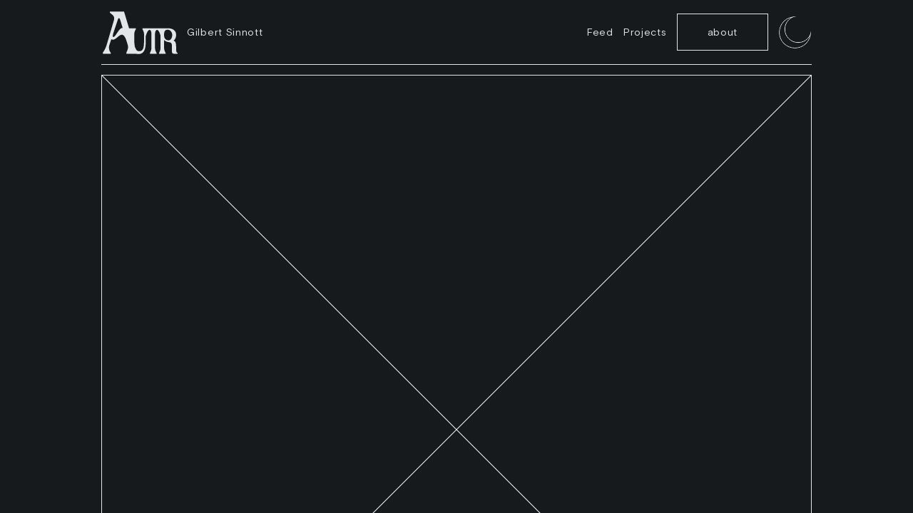

--- FILE ---
content_type: text/html; charset=utf-8
request_url: https://autr.tv/feed/2019/lacuna-lab-vorspiel-transmediale-2019/
body_size: 154610
content:
<!DOCTYPE html>
<html lang="en">
	<head>
		<meta charset="utf-8" />
		<link rel="icon" href="/favicon-dark.ico" id="favicon" />
		<meta name="viewport" content="viewport-fit=cover, minimal-ui, width=device-width, initial-scale=1, maximum-scale=1.0, user-scalable=no" />
		<meta name="mobile-web-app-capable" content="yes">
		<meta name="apple-mobile-web-app-capable" content="yes">
		<!-- <meta name="apple-mobile-web-app-status-bar-style" content="black-translucent"> -->
		<link rel='stylesheet' type='text/css' href='/app.css?v=2'>
		<title>Autr | Feed 2019 | Lacuna Lab 2019</title><meta name="author" content="Gilbert Sinnott" data-svelte="svelte-vwzsc1"><meta name="description" content="Gilbert Sinnott" data-svelte="svelte-vwzsc1"><meta name="theme-color" content="hsl( 200, 10%, 10% )" data-svelte="svelte-vwzsc1">

		

		<link rel="modulepreload" href="/./app/start-2f62e268.js">
		<link rel="modulepreload" href="/./app/chunks/vendor-07a24748.js">
		<link rel="modulepreload" href="/./app/chunks/singletons-bb9012b7.js">
		<link rel="modulepreload" href="/./app/pages/__layout.svelte-9ec6d693.js">
		<link rel="modulepreload" href="/./app/chunks/api-4015f651.js">
		<link rel="modulepreload" href="/./app/chunks/stores-14fb8482.js">
		<link rel="modulepreload" href="/./app/chunks/All.wc-06042dbe.js">
		<link rel="modulepreload" href="/./app/chunks/Mail-750bc348.js">
		<link rel="modulepreload" href="/./app/chunks/ListSignup-e5f65c11.js">
		<link rel="modulepreload" href="/./app/chunks/fetcheriser-b1b69b5f.js">
		<link rel="modulepreload" href="/./app/chunks/Title-ebd27af6.js">
		<link rel="modulepreload" href="/./app/chunks/utils-e83b783f.js">
		<link rel="modulepreload" href="/./app/pages/feed/[year]/[id].svelte-e2609f31.js">
		<link rel="modulepreload" href="/./app/chunks/PostText-2f318d8e.js">
		<link rel="stylesheet" href="/./app/assets/start-a8cd1609.css">

		<script type="module">
			import { start } from "/./app/start-2f62e268.js";
			start({
				target: document.querySelector("#svelte"),
				paths: {"base":"","assets":"/."},
				session: {},
				host: location.host,
				route: true,
				spa: false,
				trailing_slash: "never",
				hydrate: {
					status: 200,
					error: null,
					nodes: [
						import("/./app/pages/__layout.svelte-9ec6d693.js"),
						import("/./app/pages/feed/[year]/[id].svelte-e2609f31.js")
					],
					page: {
						host: location.host, // TODO this is redundant
						path: "/feed/2019/lacuna-lab-vorspiel-transmediale-2019",
						query: new URLSearchParams(""),
						params: {"year":"2019","id":"lacuna-lab-vorspiel-transmediale-2019"}
					}
				}
			});
		</script>
	</head>
	<body >
		<div id="svelte">




<main class="sassis f1 w100vw h100vh orientation-column dark">

<div id="layout-top-bar" class="bg flex w100vw h100vh overflow-auto" style="overflow-x: hidden"><div class="flex column-stretch-flex-start margin-auto md-container h100vh grow maxw100vw"><div id="top" slot="header" class="flex">


<div id="mobile-header" class="w100pc t0 l0 sm-min-none h5-2em z-index80"><div class="w100vw plr1 pt1 grow"><div class="flex row-space-between-center pb1 bb"><a class="flex no-basis grow activ8 row-start-center unclickable" href="/"><div class="overflow-hidden" style="height:52px"><h1 id="autr" class="flex row-center-center"><span style="min-width:102px;max-width:102px;" class="logo block  dark">
<?xml version="1.0" encoding="UTF-8" standalone="no"?>
<!DOCTYPE svg PUBLIC "-//W3C//DTD SVG 1.1//EN" "http://www.w3.org/Graphics/SVG/1.1/DTD/svg11.dtd">
<svg width="100%" height="100%" viewBox="0 0 1123 591" version="1.1" xmlns="http://www.w3.org/2000/svg" xmlns:xlink="http://www.w3.org/1999/xlink" xml:space="preserve" xmlns:serif="http://www.serif.com/" style="fill-rule:evenodd;clip-rule:evenodd;stroke-linejoin:round;stroke-miterlimit:2;">
    <path vector-effect="non-scaling-stroke" d="M591.677,222.441L528.354,222.441L528.354,236.567C538.95,259.874 547.426,276.825 547.426,314.258L547.426,501.422C531.18,502.834 507.87,527.554 494.449,536.029C469.726,551.567 437.233,543.798 436.527,486.59C435.82,451.276 435.82,406.78 435.82,340.39L435.82,321.32C435.82,283.181 445.003,259.168 455.599,236.567L455.599,222.441L348.937,222.441L348.937,236.567C359.533,259.168 368.715,283.181 368.715,321.32L368.715,340.39C368.715,352.768 368.818,371.605 368.984,393.549L272.88,73.617L104.764,73.617L104.764,87.743C130.9,113.875 167.631,125.882 152.091,179.559L65.914,473.371C54.612,510.804 39.072,541.881 20,565.188L20,579.313L113.947,579.313L113.947,565.188C98.407,552.475 86.399,510.098 98.407,473.371L121.011,405.569C129.487,411.219 142.908,412.631 153.503,409.1C186.703,397.093 215.664,351.891 247.45,351.891C270.054,351.891 289.126,380.143 304.666,431.701L317.381,473.371C328.683,510.804 311.73,541.881 301.134,565.188L301.134,579.313L437.463,579.313L437.463,579.302C464.18,579.75 483.649,566.718 506.457,553.686C541.069,533.91 547.426,559.336 547.426,572.05L630.778,572.05L630.778,557.924C620.182,535.323 611.706,518.372 611.706,480.233L611.706,432.112C623.859,519.673 660.75,536.642 718.965,536.642C729.134,536.36 738.475,535.136 747.047,533.111L856.55,533.111L856.55,517.808C845.072,493.324 835.124,467.309 835.124,425.992L835.124,230.882C852.724,220.17 871.09,201.807 883.333,194.921C909.351,179.618 926.951,181.914 926.951,261.488L1001.18,261.488C1001.18,132.945 934.604,126.059 870.324,174.262C838.95,197.981 830.709,216.345 813.052,195.568L809.015,193.848C784.819,165.955 745.115,173.78 707.663,201.866C678.702,223.761 675.17,218.817 675.17,160.195L675.17,27.415L661.043,27.415L607.359,76.148L607.359,191.978C606.876,205.495 603.753,216.702 591.677,222.441ZM762.915,262.86C760.445,222.906 749.891,212.148 735.832,214.362L724.165,218.64C726.779,217.419 729.241,216.336 731.567,215.382C727.78,216.57 723.788,218.514 719.671,220.935C708.37,227.292 691.417,244.243 675.17,254.131L675.17,343.122C675.877,461.07 683.647,500.622 722.497,510.51C729.686,511.977 737.149,511.799 744.526,510.095C754.442,487.742 762.427,463.008 762.427,425.992L762.427,271.434C762.427,268.702 762.614,265.822 762.915,262.86ZM151.384,378.024C137.257,383.674 135.138,370.255 142.908,341.297L202.243,161.902C211.426,148.483 219.902,149.189 229.085,179.559L256.633,270.669C218.489,262.194 178.226,367.43 151.384,378.024Z" />
    <path vector-effect="non-scaling-stroke" d="M388.946,330.312L295.731,20L112.424,20L112.424,35.402C140.921,63.896 180.971,76.988 164.027,135.515L70.063,455.878C57.74,496.693 40.795,530.578 20,555.991L20,571.393L122.436,571.393L122.436,555.991C105.492,542.129 92.399,495.923 105.492,455.878L130.138,381.948C139.381,388.109 154.015,389.649 165.567,385.799C201.767,372.707 233.345,323.42 268.004,323.42C292.65,323.42 313.446,354.224 330.39,410.442L344.254,455.878C356.577,496.693 338.092,530.578 326.539,555.991L326.539,571.393L427.841,571.393C430.296,572.704 432.744,573.737 435.137,574.474C480.579,588.335 506.765,569.853 539.114,551.37C576.853,529.808 583.785,557.531 583.785,571.393L674.669,571.393L674.669,555.991C663.937,533.1 655.199,515.525 654.011,479.816C669.775,559.186 708.73,575.244 767.863,575.244C798.49,574.393 822.226,565.712 840.371,552.434C839.824,553.627 839.274,554.811 838.721,555.991L838.721,571.393L955.021,571.393L955.021,555.991C943.468,531.348 933.455,505.164 933.455,463.579L933.455,267.203C951.17,256.421 969.655,237.939 981.978,231.008C1008.17,215.606 1025.88,217.916 1025.88,298.007L1100.59,298.007C1100.59,168.63 1033.58,161.699 968.884,210.215C937.306,234.088 933.455,233.318 933.455,190.193L918.051,190.193L873.999,212.744C849.079,169.469 800.801,176.273 755.539,210.215C723.961,234.088 720.11,228.698 720.11,164.779L720.11,20L704.706,20L646.171,73.137L646.171,190.193L562.99,190.193L562.99,205.595C574.543,231.008 583.785,249.49 583.785,290.306L583.785,494.383C566.071,495.923 540.654,522.877 526.02,532.118C499.063,549.06 463.634,540.589 462.864,478.211C462.094,439.706 462.094,391.189 462.094,318.8L462.094,298.007C462.094,256.421 472.106,230.238 483.659,205.595L483.659,190.193L367.359,190.193L367.359,205.595C378.912,230.238 388.925,256.421 388.925,298.007L388.925,318.8C388.925,322.207 388.932,326.064 388.946,330.312ZM859.988,298.007L816.385,298.007C816.385,217.916 794.82,215.606 768.633,231.008C756.31,237.939 737.825,256.421 720.11,267.203L720.11,364.236C720.881,492.843 729.353,535.968 771.714,546.75C807.363,554.024 849.197,524.193 860.215,469.582C860.262,467.617 860.286,465.617 860.286,463.579L860.286,308.018C860.286,304.555 860.194,301.211 859.988,298.007ZM163.257,351.914C147.853,358.075 145.542,343.443 154.015,311.869L218.711,116.263C228.724,101.631 237.966,102.401 247.979,135.515L278.016,234.858C236.426,225.617 192.524,340.362 163.257,351.914Z" />
    <path vector-effect="non-scaling-stroke" d="M822.246,242.396L540.334,242.396L540.334,251.714C547.323,267.089 560.371,292.248 560.371,312.282L560.371,433.886C559.439,525.204 529.617,539.182 508.648,541.977C489.432,544.491 473.816,540.638 461.876,528.495C455.642,517.449 448.962,505.442 442.914,492.537C436.432,470.225 433.161,439.694 433.161,399.408L433.161,312.282C433.161,287.589 446.208,267.089 453.197,251.714L453.197,242.396L364.835,242.396L298.029,20L113.194,20L113.194,35.53C141.929,64.262 182.313,77.463 165.228,136.478L70.48,459.511C58.054,500.666 40.969,534.833 20,560.458L20,575.989L123.29,575.989L123.29,560.458C106.205,546.481 93.002,499.89 106.205,459.511L131.056,384.965C140.376,391.177 155.131,392.73 166.781,388.847C203.282,375.646 235.123,325.949 270.071,325.949C294.923,325.949 315.891,357.01 332.977,413.696L346.956,459.511C359.382,500.666 340.743,534.833 329.094,560.458L329.094,575.989L454.285,575.989C464.677,579.296 475.499,580.648 486.281,580.648C537.072,580.648 582.737,549.898 582.737,433.886L582.737,345.152C593.93,308.299 611.392,262.43 632.13,262.43C652.633,262.43 657.759,294.112 657.759,312.282L657.759,506.102C656.361,530.795 644.711,551.295 637.722,566.671L637.722,575.989L725.324,575.989L725.324,566.671C718.335,551.295 705.754,530.795 705.288,506.102L705.288,312.282C705.288,294.112 712.743,262.43 733.246,262.43C750.552,262.43 766.073,299.919 777.047,334.349L777.047,506.102C777.047,531.261 764,551.761 757.01,566.671L757.01,575.989L844.613,575.989L844.613,566.671C837.623,551.761 824.576,531.261 824.576,506.102L824.576,396.147C842.283,415.715 872.105,422.238 890.744,424.567C931.283,429.226 927.09,458.113 927.09,505.17C927.09,545.705 920.1,575.989 954.582,575.989L1001.18,575.989L1001.18,566.671C982.074,560.614 982.074,532.193 982.074,504.704C982.074,444.136 979.278,414.317 948.99,403.601C949.456,403.601 949.456,403.135 949.922,403.135C970.891,387.294 982.074,357.01 982.074,328.123C982.074,274.543 944.796,240.998 870.241,240.998C861.854,240.998 834.827,242.396 822.246,242.396ZM870.241,259.168C907.519,259.168 930.817,295.975 930.817,328.589C930.817,365.396 911.713,404.067 876.299,399.874C858.126,397.544 824.576,383.567 824.576,342.101L824.576,313.68C824.576,276.407 844.613,259.168 870.241,259.168ZM164.451,354.68C148.919,360.893 146.589,346.139 155.131,314.301L220.367,117.065C230.463,102.311 239.783,103.088 249.879,136.478L280.167,236.649C238.23,227.331 193.962,343.033 164.451,354.68Z" />
    <path vector-effect="non-scaling-stroke" d="M570.531,218.608L493.858,218.608L493.858,232.886C504.567,256.443 513.134,273.576 513.134,311.411L513.134,500.585C496.713,502.013 473.153,526.998 459.588,535.564C434.599,551.269 401.757,543.417 401.043,485.594C400.329,449.901 400.329,404.927 400.329,337.824L400.329,318.549C400.329,280.001 409.611,255.729 420.32,232.886L420.32,218.608L320.871,218.608L275.596,67.888L105.675,67.888L105.675,82.166C132.091,108.579 169.216,120.714 153.509,174.968L66.407,471.936C54.984,509.771 39.277,541.181 20,564.739L20,579.016L114.956,579.016L114.956,564.739C99.249,551.889 87.112,509.057 99.249,471.936L122.095,403.405C130.663,409.116 144.228,410.544 154.937,406.974C188.493,394.839 217.765,349.151 249.893,349.151C272.74,349.151 292.017,377.706 307.724,429.818L320.575,471.936C331.998,509.771 314.863,541.181 304.154,564.739L304.154,579.016L401.458,579.291C402.57,579.317 403.67,579.32 404.758,579.301L409.228,579.313L409.826,579.047C432.933,577.14 450.96,565.275 471.725,553.411C506.709,533.423 513.134,559.122 513.134,571.972L597.381,571.972L597.381,557.694C586.672,534.851 578.104,517.718 578.104,479.169L578.104,311.411C578.104,301.112 578.739,292.347 579.879,284.571C583.744,283.246 586.999,281.638 590.07,279.847L590.07,339.098C587.928,506.856 614.525,571.898 689.49,571.898C692.721,571.809 695.85,571.625 698.88,571.351L697.514,571.898L832.382,571.898L832.382,558.2C822.382,536.283 813.716,512.995 813.716,476.01L813.716,301.356C829.049,291.767 845.048,275.329 855.714,269.164C878.379,255.466 893.712,257.521 893.712,328.752L958.375,328.752C958.375,213.686 900.378,207.522 844.381,250.672C828.075,263.339 820.311,268.205 816.7,261.926C816.181,252.213 815.171,243.37 813.722,235.352C813.718,234.541 813.716,233.711 813.716,232.864L813.253,232.864C798.348,156.991 742.806,157.814 691.452,196.325C662.179,218.455 658.61,213.457 658.61,154.207L658.61,20L644.331,20L590.07,69.257L590.07,186.331C589.536,201.276 585.809,213.427 570.531,218.608ZM747.846,275.22C747.402,203.417 727.589,201.483 703.589,215.599C692.166,222.024 675.031,239.157 658.61,249.151L658.61,339.098C659.324,458.313 653.792,535.491 693.06,545.485C709.446,548.829 727.242,543.715 742.27,531.534C747.113,516.292 750.386,498.737 750.386,476.01L748.899,336.169C748.899,324.447 748.181,326.427 746.798,277.348L747.846,275.22ZM152.796,375.564C138.516,381.275 136.375,367.712 144.228,338.443L204.2,157.122C213.482,143.558 222.049,144.272 231.33,174.968L257.687,262.595C252.099,264.658 250.949,266.535 246.818,267.971C212.117,280.036 177.04,365.995 152.796,375.564Z" />
</svg>


</span></h1></div>
		</a>
	<div class="flex no-basis grow row-flex-end-center grow cml1">


<svg xmlns="http://www.w3.org/2000/svg" xmlns:xlink="http://www.w3.org/1999/xlink" width="47" height="47" alt="light-dark" title="light-dark" class="activ8 pointer rad-and-cool light-dark" style=""><g transform="translate( 1, 1 )"><defs><mask id="inner-mask-mobile"><rect width="100%" height="100%" fill="white"></rect><circle cx="27" cy="18" r="18.125" fill="black"></circle></mask><mask id="outer-mask-mobile"><circle cx="22.5" cy="22.5" r="22.5" fill="white"></circle></mask></defs>
<g class="icon"><g style="transform-box: fill-box;transform-origin: center center;; transform: rotateZ(0deg);"><path d="M45 22.5 L45 22.5" stroke-width="1" fill="transparent" stroke="var(--color)" vector-effect="non-scaling-stroke"></path><path d="M40.70288237343632 35.725168176580645 L40.70288237343632 35.725168176580645" stroke-width="1" fill="transparent" stroke="var(--color)" vector-effect="non-scaling-stroke"></path><path d="M29.452882373436317 43.89877161664096 L29.452882373436317 43.89877161664096" stroke-width="1" fill="transparent" stroke="var(--color)" vector-effect="non-scaling-stroke"></path><path d="M15.547117626563685 43.89877161664096 L15.547117626563685 43.89877161664096" stroke-width="1" fill="transparent" stroke="var(--color)" vector-effect="non-scaling-stroke"></path><path d="M4.297117626563686 35.72516817658065 L4.297117626563686 35.72516817658065" stroke-width="1" fill="transparent" stroke="var(--color)" vector-effect="non-scaling-stroke"></path><path d="M0 22.500000000000004 L0 22.500000000000004" stroke-width="1" fill="transparent" stroke="var(--color)" vector-effect="non-scaling-stroke"></path><path d="M4.297117626563683 9.274831823419357 L4.297117626563683 9.274831823419357" stroke-width="1" fill="transparent" stroke="var(--color)" vector-effect="non-scaling-stroke"></path><path d="M15.54711762656368 1.1012283833590466 L15.54711762656368 1.1012283833590466" stroke-width="1" fill="transparent" stroke="var(--color)" vector-effect="non-scaling-stroke"></path><path d="M29.452882373436314 1.101228383359043 L29.452882373436314 1.101228383359043" stroke-width="1" fill="transparent" stroke="var(--color)" vector-effect="non-scaling-stroke"></path><path d="M40.70288237343631 9.27483182341935 L40.70288237343631 9.27483182341935" stroke-width="1" fill="transparent" stroke="var(--color)" vector-effect="non-scaling-stroke"></path></g><g mask="url(#outer-mask-mobile)"><g mask="url(#inner-mask-mobile)"><circle cx="22.5" cy="22.5" r="22" stroke-width="1" fill="transparent" stroke="var(--color)" vector-effect="non-scaling-stroke"></circle><circle cx="27" cy="18" r="18.625" stroke-width="1" fill="transparent" stroke="var(--color)" vector-effect="non-scaling-stroke"></circle></g></g></g></g></svg>


		<span class="b1-solid" style="width:45px;height:45px; margin-top:1px"></span></div></div></div></div>

<button class="activ8 fixed sm-min-none r1 t1-3 z-index81 p0-2 flex row-stretch-stretch unclickable " style="width:45px;height:45px;margin-top:-1px"><div class="plr0-4 ptb0-5 flex grow column-stretch-space-between"><span class="bt1-solid h1px" style="border-color: "></span><span class="bt1-solid h1px" style="border-color: "></span><span class="bt1-solid h1px" style="border-color: "></span><span class="bt1-solid h1px" style="border-color: "></span></div></button>


<nav class="bg fill fixed flex column-stretch-stretch pt5-4 plr1 pb1 z-index78 rel none" id="mobile-nav" style="top:-1px"><div class="grow flex column-stretch-stretch"><a class="mobile-menu-link activ8 b1-solid grow flex row-center-center f2 lowercase" href="#top" style="margin-top:-1px">


<svg xmlns="http://www.w3.org/2000/svg" xmlns:xlink="http://www.w3.org/1999/xlink" width="38" height="38" alt="arrow" title="arrow" class=" rad-and-cool arrow" style="transform-origin: 50% 50%; transform: rotate(90deg);"><g transform="translate( 1, 1 )"><defs><mask id="arrow-mask"><rect width="100%" height="100%" fill="white"></rect><circle cx="33.199999999999996" cy="18" r="1.8000000000000016" stroke-width="1" fill="black" stroke="var(--color)" vector-effect="non-scaling-stroke"></circle></mask></defs>

<g style="transform-box: fill-box;transform-origin: center center;; transform: rotateZ(0deg); translate3d(0, 0, 0);"><circle cx="33.199999999999996" cy="18" r="1.8000000000000016" stroke-width="1" fill="transparent" stroke="var(--color)" vector-effect="non-scaling-stroke"></circle><g mask="url(#arrow-mask)"><path d="
	M18 1
	L1 18
	L18 35
" stroke-width="1" fill="transparent" stroke="var(--color)" vector-effect="non-scaling-stroke"></path><path d="
	M1 18
	L35 18
" stroke-width="1" fill="transparent" stroke="var(--color)" vector-effect="non-scaling-stroke"></path></g></g></g></svg>


	</a><a class="mobile-menu-link activ8 b1-solid grow flex row-center-center f2 lowercase" href="/feed/" style="margin-top:-1px">Feed
	</a><a class="mobile-menu-link activ8 b1-solid grow flex row-center-center f2 lowercase" href="/works" style="margin-top:-1px">Projects
	</a><a class="mobile-menu-link activ8 b1-solid grow flex row-center-center f2 lowercase" href="/about" style="margin-top:-1px">About
	</a></div></nav>






<header id="header-desktop" class="flex grow bb bg ptb1 mlr1 row-space-between-center"><a href="/" class="activ8 unclickable flex wrap sm-max-none row-start-center"><div class="overflow-hidden" style="height:62px"><h1 id="autr" class="flex row-center-center"><span style="min-width:120px;max-width:120px;" class="logo block  dark">
<?xml version="1.0" encoding="UTF-8" standalone="no"?>
<!DOCTYPE svg PUBLIC "-//W3C//DTD SVG 1.1//EN" "http://www.w3.org/Graphics/SVG/1.1/DTD/svg11.dtd">
<svg width="100%" height="100%" viewBox="0 0 1123 591" version="1.1" xmlns="http://www.w3.org/2000/svg" xmlns:xlink="http://www.w3.org/1999/xlink" xml:space="preserve" xmlns:serif="http://www.serif.com/" style="fill-rule:evenodd;clip-rule:evenodd;stroke-linejoin:round;stroke-miterlimit:2;">
    <path vector-effect="non-scaling-stroke" d="M591.677,222.441L528.354,222.441L528.354,236.567C538.95,259.874 547.426,276.825 547.426,314.258L547.426,501.422C531.18,502.834 507.87,527.554 494.449,536.029C469.726,551.567 437.233,543.798 436.527,486.59C435.82,451.276 435.82,406.78 435.82,340.39L435.82,321.32C435.82,283.181 445.003,259.168 455.599,236.567L455.599,222.441L348.937,222.441L348.937,236.567C359.533,259.168 368.715,283.181 368.715,321.32L368.715,340.39C368.715,352.768 368.818,371.605 368.984,393.549L272.88,73.617L104.764,73.617L104.764,87.743C130.9,113.875 167.631,125.882 152.091,179.559L65.914,473.371C54.612,510.804 39.072,541.881 20,565.188L20,579.313L113.947,579.313L113.947,565.188C98.407,552.475 86.399,510.098 98.407,473.371L121.011,405.569C129.487,411.219 142.908,412.631 153.503,409.1C186.703,397.093 215.664,351.891 247.45,351.891C270.054,351.891 289.126,380.143 304.666,431.701L317.381,473.371C328.683,510.804 311.73,541.881 301.134,565.188L301.134,579.313L437.463,579.313L437.463,579.302C464.18,579.75 483.649,566.718 506.457,553.686C541.069,533.91 547.426,559.336 547.426,572.05L630.778,572.05L630.778,557.924C620.182,535.323 611.706,518.372 611.706,480.233L611.706,432.112C623.859,519.673 660.75,536.642 718.965,536.642C729.134,536.36 738.475,535.136 747.047,533.111L856.55,533.111L856.55,517.808C845.072,493.324 835.124,467.309 835.124,425.992L835.124,230.882C852.724,220.17 871.09,201.807 883.333,194.921C909.351,179.618 926.951,181.914 926.951,261.488L1001.18,261.488C1001.18,132.945 934.604,126.059 870.324,174.262C838.95,197.981 830.709,216.345 813.052,195.568L809.015,193.848C784.819,165.955 745.115,173.78 707.663,201.866C678.702,223.761 675.17,218.817 675.17,160.195L675.17,27.415L661.043,27.415L607.359,76.148L607.359,191.978C606.876,205.495 603.753,216.702 591.677,222.441ZM762.915,262.86C760.445,222.906 749.891,212.148 735.832,214.362L724.165,218.64C726.779,217.419 729.241,216.336 731.567,215.382C727.78,216.57 723.788,218.514 719.671,220.935C708.37,227.292 691.417,244.243 675.17,254.131L675.17,343.122C675.877,461.07 683.647,500.622 722.497,510.51C729.686,511.977 737.149,511.799 744.526,510.095C754.442,487.742 762.427,463.008 762.427,425.992L762.427,271.434C762.427,268.702 762.614,265.822 762.915,262.86ZM151.384,378.024C137.257,383.674 135.138,370.255 142.908,341.297L202.243,161.902C211.426,148.483 219.902,149.189 229.085,179.559L256.633,270.669C218.489,262.194 178.226,367.43 151.384,378.024Z" />
    <path vector-effect="non-scaling-stroke" d="M388.946,330.312L295.731,20L112.424,20L112.424,35.402C140.921,63.896 180.971,76.988 164.027,135.515L70.063,455.878C57.74,496.693 40.795,530.578 20,555.991L20,571.393L122.436,571.393L122.436,555.991C105.492,542.129 92.399,495.923 105.492,455.878L130.138,381.948C139.381,388.109 154.015,389.649 165.567,385.799C201.767,372.707 233.345,323.42 268.004,323.42C292.65,323.42 313.446,354.224 330.39,410.442L344.254,455.878C356.577,496.693 338.092,530.578 326.539,555.991L326.539,571.393L427.841,571.393C430.296,572.704 432.744,573.737 435.137,574.474C480.579,588.335 506.765,569.853 539.114,551.37C576.853,529.808 583.785,557.531 583.785,571.393L674.669,571.393L674.669,555.991C663.937,533.1 655.199,515.525 654.011,479.816C669.775,559.186 708.73,575.244 767.863,575.244C798.49,574.393 822.226,565.712 840.371,552.434C839.824,553.627 839.274,554.811 838.721,555.991L838.721,571.393L955.021,571.393L955.021,555.991C943.468,531.348 933.455,505.164 933.455,463.579L933.455,267.203C951.17,256.421 969.655,237.939 981.978,231.008C1008.17,215.606 1025.88,217.916 1025.88,298.007L1100.59,298.007C1100.59,168.63 1033.58,161.699 968.884,210.215C937.306,234.088 933.455,233.318 933.455,190.193L918.051,190.193L873.999,212.744C849.079,169.469 800.801,176.273 755.539,210.215C723.961,234.088 720.11,228.698 720.11,164.779L720.11,20L704.706,20L646.171,73.137L646.171,190.193L562.99,190.193L562.99,205.595C574.543,231.008 583.785,249.49 583.785,290.306L583.785,494.383C566.071,495.923 540.654,522.877 526.02,532.118C499.063,549.06 463.634,540.589 462.864,478.211C462.094,439.706 462.094,391.189 462.094,318.8L462.094,298.007C462.094,256.421 472.106,230.238 483.659,205.595L483.659,190.193L367.359,190.193L367.359,205.595C378.912,230.238 388.925,256.421 388.925,298.007L388.925,318.8C388.925,322.207 388.932,326.064 388.946,330.312ZM859.988,298.007L816.385,298.007C816.385,217.916 794.82,215.606 768.633,231.008C756.31,237.939 737.825,256.421 720.11,267.203L720.11,364.236C720.881,492.843 729.353,535.968 771.714,546.75C807.363,554.024 849.197,524.193 860.215,469.582C860.262,467.617 860.286,465.617 860.286,463.579L860.286,308.018C860.286,304.555 860.194,301.211 859.988,298.007ZM163.257,351.914C147.853,358.075 145.542,343.443 154.015,311.869L218.711,116.263C228.724,101.631 237.966,102.401 247.979,135.515L278.016,234.858C236.426,225.617 192.524,340.362 163.257,351.914Z" />
    <path vector-effect="non-scaling-stroke" d="M822.246,242.396L540.334,242.396L540.334,251.714C547.323,267.089 560.371,292.248 560.371,312.282L560.371,433.886C559.439,525.204 529.617,539.182 508.648,541.977C489.432,544.491 473.816,540.638 461.876,528.495C455.642,517.449 448.962,505.442 442.914,492.537C436.432,470.225 433.161,439.694 433.161,399.408L433.161,312.282C433.161,287.589 446.208,267.089 453.197,251.714L453.197,242.396L364.835,242.396L298.029,20L113.194,20L113.194,35.53C141.929,64.262 182.313,77.463 165.228,136.478L70.48,459.511C58.054,500.666 40.969,534.833 20,560.458L20,575.989L123.29,575.989L123.29,560.458C106.205,546.481 93.002,499.89 106.205,459.511L131.056,384.965C140.376,391.177 155.131,392.73 166.781,388.847C203.282,375.646 235.123,325.949 270.071,325.949C294.923,325.949 315.891,357.01 332.977,413.696L346.956,459.511C359.382,500.666 340.743,534.833 329.094,560.458L329.094,575.989L454.285,575.989C464.677,579.296 475.499,580.648 486.281,580.648C537.072,580.648 582.737,549.898 582.737,433.886L582.737,345.152C593.93,308.299 611.392,262.43 632.13,262.43C652.633,262.43 657.759,294.112 657.759,312.282L657.759,506.102C656.361,530.795 644.711,551.295 637.722,566.671L637.722,575.989L725.324,575.989L725.324,566.671C718.335,551.295 705.754,530.795 705.288,506.102L705.288,312.282C705.288,294.112 712.743,262.43 733.246,262.43C750.552,262.43 766.073,299.919 777.047,334.349L777.047,506.102C777.047,531.261 764,551.761 757.01,566.671L757.01,575.989L844.613,575.989L844.613,566.671C837.623,551.761 824.576,531.261 824.576,506.102L824.576,396.147C842.283,415.715 872.105,422.238 890.744,424.567C931.283,429.226 927.09,458.113 927.09,505.17C927.09,545.705 920.1,575.989 954.582,575.989L1001.18,575.989L1001.18,566.671C982.074,560.614 982.074,532.193 982.074,504.704C982.074,444.136 979.278,414.317 948.99,403.601C949.456,403.601 949.456,403.135 949.922,403.135C970.891,387.294 982.074,357.01 982.074,328.123C982.074,274.543 944.796,240.998 870.241,240.998C861.854,240.998 834.827,242.396 822.246,242.396ZM870.241,259.168C907.519,259.168 930.817,295.975 930.817,328.589C930.817,365.396 911.713,404.067 876.299,399.874C858.126,397.544 824.576,383.567 824.576,342.101L824.576,313.68C824.576,276.407 844.613,259.168 870.241,259.168ZM164.451,354.68C148.919,360.893 146.589,346.139 155.131,314.301L220.367,117.065C230.463,102.311 239.783,103.088 249.879,136.478L280.167,236.649C238.23,227.331 193.962,343.033 164.451,354.68Z" />
    <path vector-effect="non-scaling-stroke" d="M570.531,218.608L493.858,218.608L493.858,232.886C504.567,256.443 513.134,273.576 513.134,311.411L513.134,500.585C496.713,502.013 473.153,526.998 459.588,535.564C434.599,551.269 401.757,543.417 401.043,485.594C400.329,449.901 400.329,404.927 400.329,337.824L400.329,318.549C400.329,280.001 409.611,255.729 420.32,232.886L420.32,218.608L320.871,218.608L275.596,67.888L105.675,67.888L105.675,82.166C132.091,108.579 169.216,120.714 153.509,174.968L66.407,471.936C54.984,509.771 39.277,541.181 20,564.739L20,579.016L114.956,579.016L114.956,564.739C99.249,551.889 87.112,509.057 99.249,471.936L122.095,403.405C130.663,409.116 144.228,410.544 154.937,406.974C188.493,394.839 217.765,349.151 249.893,349.151C272.74,349.151 292.017,377.706 307.724,429.818L320.575,471.936C331.998,509.771 314.863,541.181 304.154,564.739L304.154,579.016L401.458,579.291C402.57,579.317 403.67,579.32 404.758,579.301L409.228,579.313L409.826,579.047C432.933,577.14 450.96,565.275 471.725,553.411C506.709,533.423 513.134,559.122 513.134,571.972L597.381,571.972L597.381,557.694C586.672,534.851 578.104,517.718 578.104,479.169L578.104,311.411C578.104,301.112 578.739,292.347 579.879,284.571C583.744,283.246 586.999,281.638 590.07,279.847L590.07,339.098C587.928,506.856 614.525,571.898 689.49,571.898C692.721,571.809 695.85,571.625 698.88,571.351L697.514,571.898L832.382,571.898L832.382,558.2C822.382,536.283 813.716,512.995 813.716,476.01L813.716,301.356C829.049,291.767 845.048,275.329 855.714,269.164C878.379,255.466 893.712,257.521 893.712,328.752L958.375,328.752C958.375,213.686 900.378,207.522 844.381,250.672C828.075,263.339 820.311,268.205 816.7,261.926C816.181,252.213 815.171,243.37 813.722,235.352C813.718,234.541 813.716,233.711 813.716,232.864L813.253,232.864C798.348,156.991 742.806,157.814 691.452,196.325C662.179,218.455 658.61,213.457 658.61,154.207L658.61,20L644.331,20L590.07,69.257L590.07,186.331C589.536,201.276 585.809,213.427 570.531,218.608ZM747.846,275.22C747.402,203.417 727.589,201.483 703.589,215.599C692.166,222.024 675.031,239.157 658.61,249.151L658.61,339.098C659.324,458.313 653.792,535.491 693.06,545.485C709.446,548.829 727.242,543.715 742.27,531.534C747.113,516.292 750.386,498.737 750.386,476.01L748.899,336.169C748.899,324.447 748.181,326.427 746.798,277.348L747.846,275.22ZM152.796,375.564C138.516,381.275 136.375,367.712 144.228,338.443L204.2,157.122C213.482,143.558 222.049,144.272 231.33,174.968L257.687,262.595C252.099,264.658 250.949,266.535 246.818,267.971C212.117,280.036 177.04,365.995 152.796,375.564Z" />
</svg>


</span></h1></div>
<h2 class="f1">Gilbert Sinnott</h2></a>

	<div class="flex wrap sm-max-none row-start-center cml1">

	<a class="activ8 header-menu-link ptb0-2 block unclickable" href="/feed/">Feed
		</a><a class="activ8 header-menu-link ptb0-2 block unclickable" href="/works">Projects
		</a>
	<a class="button text-center sm-max-none" href="/about">about</a>
	


<svg xmlns="http://www.w3.org/2000/svg" xmlns:xlink="http://www.w3.org/1999/xlink" width="47" height="47" alt="light-dark" title="light-dark" class="pointer activ8 rad-and-cool light-dark" style=""><g transform="translate( 1, 1 )"><defs><mask id="inner-mask-desktop"><rect width="100%" height="100%" fill="white"></rect><circle cx="27" cy="18" r="18.125" fill="black"></circle></mask><mask id="outer-mask-desktop"><circle cx="22.5" cy="22.5" r="22.5" fill="white"></circle></mask></defs>
<g class="icon"><g style="transform-box: fill-box;transform-origin: center center;; transform: rotateZ(0deg);"><path d="M45 22.5 L45 22.5" stroke-width="1" fill="transparent" stroke="var(--color)" vector-effect="non-scaling-stroke"></path><path d="M40.70288237343632 35.725168176580645 L40.70288237343632 35.725168176580645" stroke-width="1" fill="transparent" stroke="var(--color)" vector-effect="non-scaling-stroke"></path><path d="M29.452882373436317 43.89877161664096 L29.452882373436317 43.89877161664096" stroke-width="1" fill="transparent" stroke="var(--color)" vector-effect="non-scaling-stroke"></path><path d="M15.547117626563685 43.89877161664096 L15.547117626563685 43.89877161664096" stroke-width="1" fill="transparent" stroke="var(--color)" vector-effect="non-scaling-stroke"></path><path d="M4.297117626563686 35.72516817658065 L4.297117626563686 35.72516817658065" stroke-width="1" fill="transparent" stroke="var(--color)" vector-effect="non-scaling-stroke"></path><path d="M0 22.500000000000004 L0 22.500000000000004" stroke-width="1" fill="transparent" stroke="var(--color)" vector-effect="non-scaling-stroke"></path><path d="M4.297117626563683 9.274831823419357 L4.297117626563683 9.274831823419357" stroke-width="1" fill="transparent" stroke="var(--color)" vector-effect="non-scaling-stroke"></path><path d="M15.54711762656368 1.1012283833590466 L15.54711762656368 1.1012283833590466" stroke-width="1" fill="transparent" stroke="var(--color)" vector-effect="non-scaling-stroke"></path><path d="M29.452882373436314 1.101228383359043 L29.452882373436314 1.101228383359043" stroke-width="1" fill="transparent" stroke="var(--color)" vector-effect="non-scaling-stroke"></path><path d="M40.70288237343631 9.27483182341935 L40.70288237343631 9.27483182341935" stroke-width="1" fill="transparent" stroke="var(--color)" vector-effect="non-scaling-stroke"></path></g><g mask="url(#outer-mask-desktop)"><g mask="url(#inner-mask-desktop)"><circle cx="22.5" cy="22.5" r="22" stroke-width="1" fill="transparent" stroke="var(--color)" vector-effect="non-scaling-stroke"></circle><circle cx="27" cy="18" r="18.625" stroke-width="1" fill="transparent" stroke="var(--color)" vector-effect="non-scaling-stroke"></circle></g></g></g></g></svg>

</div></header></div>
        
        <div slot="body" class="flex column-stretch-flex-start grow rel mlr1">

<div id="feed-item" class="mt1 flex column-center-start sm-container"><div class="feed-item-media">
<div class="post-media-link flex grow w100pc feed-media-item mb1 rel" id="lacuna-lab-vorspiel-transmediale-2019-media-0"><a href="/feed/2019/lacuna-lab-vorspiel-transmediale-2019" class="fill unclickable activ8 z-index22"></a>
<span class="media-mime-video media-width-996 media-height-996 media-ratio-1 media-orientation-portrait media block rel w100pc " style=";background-image: linear-gradient(to top left, transparent 0%, transparent calc(50% - var(--stroke-width)), var(--color) 50%, transparent calc(50% + var(--stroke-width)), transparent 100%), linear-gradient(to top right, transparent 0%, transparent calc(50% - var(--stroke-width)), var(--color) 50%, transparent calc(50% + var(--stroke-width)), transparent 100%);box-shadow:inset 0px 0px 0px 1px var(--color);"><video class="embed fill w100pc h-auto z-index66   paused" poster="[data-uri]" width="996" height="996" playsinline src="[data-uri]" muted  loop preload="none"  title="2019 01 29 22 59 49 Lacuna Lab Vorspiel Tomorrow Today Mittwoch Av" alt="2019 01 29 22 59 49 Lacuna Lab Vorspiel Tomorrow Today Mittwoch Av" paused></video>
<canvas class="hidden w100pc h-auto" width="996" height="996"></canvas></span>



	</div></div>
	<div class="post-text flex row-space-between-start"><div class="grow flex column-center-start"><a class="unclickable flex column-center-center activ8" href="/feed/2019/lacuna-lab-vorspiel-transmediale-2019"><span class="p0-5 uppercase plr2 filled f1 text-center">Lacuna Lab 2019</span>
	<timestamp class="mt1  flex" style="">29-01-2019
	</timestamp></a>
<nav class="m1 flex row-center-center"><span>


<svg xmlns="http://www.w3.org/2000/svg" xmlns:xlink="http://www.w3.org/1999/xlink" width="25" height="25" alt="play-pause" title="play-pause" class=" rad-and-cool play-pause" style=""><g transform="translate( 1, 1 )"><defs></defs>
<g><rect width="7" height="23" y="0.5" x="0.5" stroke-width="1" fill="transparent" stroke="var(--color)" vector-effect="non-scaling-stroke"></rect><rect width="7" height="23" y="0.5" x="16.5" stroke-width="1" fill="transparent" stroke="var(--color)" vector-effect="non-scaling-stroke"></rect></g></g></svg>

</span>
<span class="w1em"></span>
<span>


<svg xmlns="http://www.w3.org/2000/svg" xmlns:xlink="http://www.w3.org/1999/xlink" width="37" height="37" alt="audio" title="audio" class=" rad-and-cool audio" style=""><g transform="translate( 1, 1 )"><defs></defs>
<g><path d="
	M0 0
	L35 35
" stroke-width="1" fill="transparent" stroke="var(--color)" vector-effect="non-scaling-stroke"></path><path d="
	M0 35
	L35 0
" stroke-width="1" fill="transparent" stroke="var(--color)" vector-effect="non-scaling-stroke"></path></g>
<g><path style="transform-box: fill-box;transform-origin: center center;" transform="scale( 1 0.7 )" d="
M0 17.5
L17.5 0
L17.5 35
z
	" stroke-width="1" fill="transparent" stroke="var(--color)" vector-effect="non-scaling-stroke"></path></g></g></svg>

</span></nav></div></div>



	<nav id="feed-nav" class="mtb1 flex row-center-center sm-max-100"><div class="flex row rel cptb0-5 sm-max-100">
		<a class="button plr1 grow" href="/feed/2019/silver-farms-trailer-replica-institute">prev
		</a><span class="w1em"></span>
			
		<a class="button plr1 grow" href="/feed/2016/pixel-sort-face-openframeworks">random
		</a><span class="w1em"></span>
			
		<a class="button plr1 grow" href="/feed/2019/checking-the-lines-replica-institute">next
		</a></div></nav></div></div>
        <div slot="footer"><div id="footer" class="flex bt row-space-between-center wrap m1 mt0 sm-max-column safari-only sm-max-none"><div class="flex sm-max-100 grow no-basis wrap row-flex-start-center sm-max-column"><a style="margin-top:-1px" class="ptb1 sm-max-grow sm-max-100 unclickable bb" href="/sitemap">sitemap</a>
        <span class="w1em"></span>
        <a style="margin-top:-1px" class="ptb1 sm-max-grow sm-max-100 unclickable bb" href="/rss.xml">rss</a></div>
    <div class="flex sm-max-100 grow no-basis wrap row-center-center sm-max-none"><span class="mr0-5">Gilbert Sinnott 2021</span>
        <a class="bb" href="/version">v1.0.2</a></div>
    <div class="flex sm-max-100 grow no-basis wrap row-flex-end-center"><a href="#nospam" style="margin-top:-1px" class="ptb1 sm-max-grow sm-max-100 unclickable bb">nospam</a>
        <span class="w1em"></span>
        <a style="margin-top:-1px" class="ptb1 sm-max-grow sm-max-100 unclickable bb" href="/subscribe">mailing list</a></div></div>

<div id="mobile-footer" class="plr1 flex column sm-max-100 sm-min-none safari-only"><h4 class="f2 " style=""><span class="inline-block bb">Mailing list</span></h4>
    <span class="h1em"></span>
    


<form action="https://ezipe.glitch.me/api/autr/signup_mailing_list" class="ezipe-mailing-list flex column cmb1 sm-max-100 minw18em" style="">
        <style>
            @import "";
        </style>
    
        
        <input  id="name" placeholder="name" name="name" type="text" class="ezipe-field-name">
        
        <input  id="address" placeholder="email" name="address" type="text" class="ezipe-field-address">

        <label style="user-select:none" class="ezipe-field-label ezipe-field-artworks checkbox pointer user-select-none"><input  type="checkbox" checked>
                <span></span>
                artworks
                <em class="fade ml0-6">news</em>
            </label><label style="user-select:none" class="ezipe-field-label ezipe-field-code checkbox pointer user-select-none"><input  type="checkbox" checked>
                <span></span>
                code
                <em class="fade ml0-6">open source</em>
            </label><label style="user-select:none" class="ezipe-field-label ezipe-field-personal checkbox pointer user-select-none"><input  type="checkbox" checked>
                <span></span>
                personal
                <em class="fade ml0-6">miscelleny</em>
            </label>

        <button class="ezipe-button ezipe-button-submit filled" >subscribe</button>
        

        <div style="margin-bottom:0!important" class="ezipe-error error hidden"></div>

        </form>

</div></div></div></div></main>








	<script type="svelte-data" url="/info.json">{"status":200,"statusText":"","headers":{"content-type":"application/json"},"body":"[{\"id\":\"0\",\"created\":1619640890,\"updated\":1621789985,\"title\":\"Autr\",\"subtitle\":\"Gilbert Sinnott\",\"icon\":[{\"dev\":16777223,\"mode\":33204,\"nlink\":1,\"uid\":501,\"gid\":20,\"rdev\":0,\"blksize\":4096,\"ino\":28979045,\"size\":130367,\"blocks\":256,\"atimeMs\":1619641754168.154,\"mtimeMs\":1579240472000,\"ctimeMs\":1619641751856.9512,\"birthtimeMs\":1579240472000,\"atime\":\"2021-04-28T20:29:14.168Z\",\"mtime\":\"2020-01-17T05:54:32.000Z\",\"ctime\":\"2021-04-28T20:29:11.857Z\",\"birthtime\":\"2020-01-17T05:54:32.000Z\",\"url\":\"\u002FUsers\u002Fgilbert\u002FCode\u002Ftv\u002Fstatic\u002Fassets\u002Fautr.jpg\",\"basename\":\"autr.jpg\",\"name\":\"autr\",\"extname\":\".jpg\",\"isDirectory\":false,\"mime\":\"image\u002Fjpeg\",\"unique_id\":\"28979045-1579240472000-1619641751856.9512\",\"exif\":[{\"SourceFile\":\"\u002FUsers\u002Fgilbert\u002FCode\u002Ftv\u002Fstatic\u002Fassets\u002Fautr.jpg\",\"ExifToolVersion\":10.53,\"JFIFVersion\":1.01,\"XResolution\":96,\"YResolution\":96,\"ResolutionUnit\":\"inches\",\"ModifyDate\":\"2020:01:17 17:54:33\",\"ColorSpace\":\"sRGB\",\"ExifImageWidth\":950,\"ExifImageHeight\":485,\"XMPToolkit\":\"XMP Core 5.5.0\",\"ColorMode\":\"RGB\",\"ICCProfileName\":\"sRGB IEC61966-2.1\",\"MetadataDate\":\"2020:01:17 17:54:33+01:00\",\"HistoryAction\":\"produced\",\"HistorySoftwareAgent\":\"Affinity Photo (Sep 26 2019)\",\"HistoryWhen\":\"2020:01:17 17:54:33+01:00\",\"DisplayedUnitsX\":\"inches\",\"DisplayedUnitsY\":\"inches\",\"PhotoshopQuality\":12,\"PhotoshopFormat\":\"Standard\",\"ProgressiveScans\":\"5 Scans\",\"GlobalAngle\":120,\"GlobalAltitude\":30,\"HasRealMergedData\":\"Yes\",\"WriterName\":\"Adobe Photoshop\",\"ReaderName\":\"Adobe Photoshop\",\"IPTCDigest\":\"d41d8cd98f00b204e9800998ecf8427e\",\"PixelAspectRatio\":1,\"ProfileCMMType\":\"lcms\",\"ProfileVersion\":\"4.3.0\",\"ProfileClass\":\"Display Device Profile\",\"ColorSpaceData\":\"RGB \",\"ProfileConnectionSpace\":\"XYZ \",\"ProfileDateTime\":\"2020:01:17 16:54:15\",\"ProfileFileSignature\":\"acsp\",\"PrimaryPlatform\":\"Apple Computer Inc.\",\"CMMFlags\":\"Not Embedded, Independent\",\"DeviceManufacturer\":\"\",\"DeviceModel\":\"\",\"DeviceAttributes\":\"Reflective, Glossy, Positive, Color\",\"RenderingIntent\":\"Perceptual\",\"ConnectionSpaceIlluminant\":\"0.9642 1 0.82491\",\"ProfileCreator\":\"lcms\",\"ProfileID\":0,\"ProfileDescription\":\"sRGB IEC61966-2.1\",\"ProfileCopyright\":\"No copyright, use freely\",\"MediaWhitePoint\":\"0.9642 1 0.82491\",\"ChromaticAdaptation\":\"1.04788 0.02292 -0.05022 0.02959 0.99048 -0.01707 -0.00925 0.01508 0.75168\",\"RedMatrixColumn\":\"0.43604 0.22249 0.01392\",\"BlueMatrixColumn\":\"0.14305 0.06061 0.71391\",\"GreenMatrixColumn\":\"0.38512 0.7169 0.09706\",\"RedTRC\":\"(Binary data 32 bytes, use -b option to extract)\",\"GreenTRC\":\"(Binary data 32 bytes, use -b option to extract)\",\"BlueTRC\":\"(Binary data 32 bytes, use -b option to extract)\",\"ChromaticityChannels\":3,\"ChromaticityColorant\":\"Unknown (0)\",\"ChromaticityChannel1\":\"0.64 0.33\",\"ChromaticityChannel2\":\"0.3 0.60001\",\"ChromaticityChannel3\":\"0.14999 0.06\",\"ImageSize\":\"950x485\",\"Megapixels\":0.461}],\"vibrant\":{\"Vibrant\":{\"rgb\":[183.6,112.2,71.4],\"population\":0},\"DarkVibrant\":{\"rgb\":[72,44,28],\"population\":2},\"LightVibrant\":{\"rgb\":[217.872,180.744,159.528],\"population\":0},\"Muted\":{\"rgb\":[114,104,107],\"population\":271},\"DarkMuted\":{\"rgb\":[76,66,67],\"population\":254},\"LightMuted\":{\"rgb\":[187,185,189],\"population\":39}},\"id\":\"assets\u002Fautr.jpg\",\"location\":{\"path\":\"\u002FUsers\u002Fgilbert\u002FCode\u002Ftv\u002Fstatic\u002Fassets\",\"name\":\"assets\"},\"title\":\"Autr\",\"description\":\"\"}],\"cover\":[{\"dev\":16777220,\"mode\":33206,\"nlink\":1,\"uid\":501,\"gid\":20,\"rdev\":0,\"blksize\":4096,\"ino\":29126037,\"size\":54199,\"blocks\":112,\"atimeMs\":1621723813450.0664,\"mtimeMs\":1619713270757.6965,\"ctimeMs\":1619713270757.6965,\"birthtimeMs\":1619713270756.7644,\"atime\":\"2021-05-22T22:50:13.450Z\",\"mtime\":\"2021-04-29T16:21:10.758Z\",\"ctime\":\"2021-04-29T16:21:10.758Z\",\"birthtime\":\"2021-04-29T16:21:10.757Z\",\"url\":\"\u002FUsers\u002Fgilbert\u002FCode\u002Ftv\u002Ftv-files\u002Fposts\u002F2017-03-31-12-59-39-massive-show-night-months-making-feels-great-extra.jpg\",\"basename\":\"2017-03-31-12-59-39-massive-show-night-months-making-feels-great-extra.jpg\",\"name\":\"2017-03-31-12-59-39-massive-show-night-months-making-feels-great-extra\",\"extname\":\".jpg\",\"isDirectory\":false,\"mime\":\"image\u002Fjpeg\",\"unique_id\":\"29126037-1619713270756.7644-1619713270757.6965\",\"exif\":[{\"SourceFile\":\"\u002FUsers\u002Fgilbert\u002FCode\u002Ftv\u002Ftv-files\u002Fposts\u002F2017-03-31-12-59-39-massive-show-night-months-making-feels-great-extra.jpg\",\"ExifToolVersion\":10.53,\"JFIFVersion\":1.01,\"ResolutionUnit\":\"None\",\"XResolution\":1,\"YResolution\":1,\"ImageSize\":\"1080x1075\",\"Megapixels\":1.2}],\"vibrant\":{\"Vibrant\":{\"rgb\":[164,74,132],\"population\":14},\"DarkVibrant\":{\"rgb\":[29,20,44],\"population\":3360},\"LightVibrant\":{\"rgb\":[237,148,175],\"population\":395},\"Muted\":{\"rgb\":[168,95,158],\"population\":120},\"DarkMuted\":{\"rgb\":[48,39,73],\"population\":1723},\"LightMuted\":{\"rgb\":[212,187,200],\"population\":373}},\"dimensions\":{\"width\":1080,\"height\":1075,\"ratio\":0.9953703703703703},\"id\":\"posts\u002F2017-03-31-12-59-39-massive-show-night-months-making-feels-great-extra.jpg\",\"location\":{\"path\":\"\u002FUsers\u002Fgilbert\u002FCode\u002Ftv\u002Ftv-files\u002Fposts\",\"name\":\"posts\"},\"title\":\"2017 03 31 12 59 39 Massive Show Night Months Making Feels Great Extra\",\"description\":\"\"}]}]"}</script>

	<script type="svelte-data" url="/pkg.json">{"status":200,"statusText":"","headers":{"content-type":"text/plain;charset=UTF-8"},"body":"{\n  \"name\": \"tv\",\n  \"version\": \"1.0.2\",\n  \"engines\": {\n    \"node\": \"\u003E=0.15\"\n  },\n  \"license\": \"GPL3\",\n  \"scripts\": {\n    \"backup\": \"cp ~\u002FCode\u002Feze\u002Fdb\u002Fautr.json .\u002Fbackups\u002Fautr-$(date +%s).json\",\n    \"dev\": \"node static\u002Ffavicon.js && svelte-kit --port 8888 dev --host & npm run sass\",\n    \"sass\": \"node-sass src\u002Flib\u002Fstyles\u002Fapp.sass static\u002Fapp.css -w \",\n    \"build\": \"svelte-kit build && node readme.js && cp -R static\u002F* build && rm -rf docs && mv build docs && pnpm run postbuild\",\n    \"postbuild\": \"purgecss --css .\u002Fdocs\u002Fapp.css --content docs\u002F**\u002F*.html --output .\u002Fdocs\u002Fapp.css \",\n    \"preview\": \"svelte-kit preview\",\n    \"start\": \"svelte-kit --port 8888 start\"\n  },\n  \"devDependencies\": {\n    \"@sveltejs\u002Fadapter-static\": \"1.0.0-next.9\",\n    \"@sveltejs\u002Fkit\": \"1.0.0-next.107\",\n    \"@vimeo\u002Fplayer\": \"^2.15.0\",\n    \"color\": \"^3.1.3\",\n    \"cross-fetch\": \"^3.1.4\",\n    \"dayjs\": \"^1.10.4\",\n    \"ezipe\": \"link:..\u002Fezipe\",\n    \"fetcheriser\": \"^1.0.7\",\n    \"purgecss\": \"^4.0.3\",\n    \"svelte\": \"^3.38.2\",\n    \"vite\": \"^2.3.3\"\n  },\n  \"type\": \"module\",\n  \"dependencies\": {\n    \"file-size\": \"^1.0.0\",\n    \"vite-aliases\": \"^0.6.3\"\n  }\n}\n"}</script>

	<script type="svelte-data" url="/posts.json">{"status":200,"statusText":"","headers":{"content-type":"application/json"},"body":"[{\"id\":\"22-may-2014-tumblr-95\",\"media\":[{\"dev\":16777220,\"mode\":33188,\"nlink\":1,\"uid\":501,\"gid\":20,\"rdev\":0,\"blksize\":4096,\"ino\":31289166,\"size\":46519,\"blocks\":96,\"atimeMs\":1621723815638.504,\"mtimeMs\":1620996060727.1611,\"ctimeMs\":1620996829579.046,\"birthtimeMs\":1620996060674.841,\"atime\":\"2021-05-22T22:50:15.639Z\",\"mtime\":\"2021-05-14T12:41:00.727Z\",\"ctime\":\"2021-05-14T12:53:49.579Z\",\"birthtime\":\"2021-05-14T12:41:00.675Z\",\"url\":\"\u002FUsers\u002Fgilbert\u002FCode\u002Ftv\u002Ftv-files\u002Fposts\u002Ftumblr_n5z61lDeUe1qgypjmo1_500.jpg\",\"basename\":\"tumblr_n5z61lDeUe1qgypjmo1_500.jpg\",\"name\":\"tumblr_n5z61lDeUe1qgypjmo1_500\",\"extname\":\".jpg\",\"isDirectory\":false,\"mime\":\"image\u002Fjpeg\",\"unique_id\":\"31289166-1620996060674.841-1620996829579.046\",\"exif\":[{\"SourceFile\":\"\u002FUsers\u002Fgilbert\u002FCode\u002Ftv\u002Ftv-files\u002Fposts\u002Ftumblr_n5z61lDeUe1qgypjmo1_500.jpg\",\"ExifToolVersion\":10.53,\"JFIFVersion\":1.01,\"ResolutionUnit\":\"None\",\"XResolution\":1,\"YResolution\":1,\"ImageSize\":\"500x400\",\"Megapixels\":0.2}],\"vibrant\":{\"Vibrant\":{\"rgb\":[38,137,248],\"population\":640},\"DarkVibrant\":{\"rgb\":[24,54,103],\"population\":599},\"LightVibrant\":{\"rgb\":[252,124,195],\"population\":80},\"Muted\":{\"rgb\":[180,92,116],\"population\":1},\"DarkMuted\":{\"rgb\":[60,60,108],\"population\":1},\"LightMuted\":{\"rgb\":[186,130,199],\"population\":132}},\"dimensions\":{\"width\":500,\"height\":400,\"ratio\":0.8},\"id\":\"posts\u002Ftumblr_n5z61lDeUe1qgypjmo1_500.jpg\",\"location\":{\"path\":\"\u002FUsers\u002Fgilbert\u002FCode\u002Ftv\u002Ftv-files\u002Fposts\",\"name\":\"posts\"},\"title\":\"Tumblr N5z61lDeUe1qgypjmo1 500\",\"description\":\"\"}],\"text\":\"\",\"original\":\"tumblr: 22 MAY 2014 tumblr 95\",\"updated\":1621180069,\"created\":1400709600,\"date\":1400709600,\"status\":\"published\"},{\"id\":\"boxcutter-defcon-skylights-feat-kaidi-tatham\",\"media\":[],\"text\":\"BOXCUTTER & DEFCON - SKYLIGHTS (FEAT. KAIDI TATHAM)\",\"original\":\"tumblr: [OFFICIAL VIDEO] BOXCUTTER & DEFCON - SKYLIGHTS (FEAT. KAIDI TATHAM)\",\"updated\":1621180153,\"created\":1422486000,\"date\":1422486000,\"status\":\"published\",\"embed\":[{\"iframe\":\"https:\u002F\u002Fvimeo.com\u002F111928093\",\"id\":\"boxcutter-defcon-skylights-feat-kaidi-tatham\",\"model\":\"embeds\",\"item\":{\"iframe\":\"https:\u002F\u002Fvimeo.com\u002F111928093\",\"id\":\"boxcutter-defcon-skylights-feat-kaidi-tatham\",\"created\":1621180150,\"updated\":1621180150}}]},{\"id\":\"rp-boo-your-choice-official-video\",\"media\":[],\"text\":\"RP BOO - YOUR CHOICE (OFFICIAL VIDEO)\",\"original\":\"tumblr: RP BOO - YOUR CHOICE (OFFICIAL VIDEO)\",\"updated\":1621180640,\"created\":1435615200,\"date\":1435615200,\"status\":\"published\",\"embed\":[{\"iframe\":\"https:\u002F\u002Fvimeo.com\u002F131185459\",\"id\":\"rp-boo-your-choice\",\"model\":\"embeds\",\"item\":{\"iframe\":\"https:\u002F\u002Fvimeo.com\u002F131185459\",\"id\":\"rp-boo-your-choice\",\"created\":1621180633,\"updated\":1621180633}}]},{\"id\":\"tour-de-epping-forest-2\",\"media\":[{\"dev\":16777220,\"mode\":33188,\"nlink\":1,\"uid\":501,\"gid\":20,\"rdev\":0,\"blksize\":4096,\"ino\":31289186,\"size\":65466,\"blocks\":128,\"atimeMs\":1621723815648.1604,\"mtimeMs\":1620996024619.4424,\"ctimeMs\":1620996829646.0479,\"birthtimeMs\":1620996024506.0227,\"atime\":\"2021-05-22T22:50:15.648Z\",\"mtime\":\"2021-05-14T12:40:24.619Z\",\"ctime\":\"2021-05-14T12:53:49.646Z\",\"birthtime\":\"2021-05-14T12:40:24.506Z\",\"url\":\"\u002FUsers\u002Fgilbert\u002FCode\u002Ftv\u002Ftv-files\u002Fposts\u002Ftumblr_o3h7qb9B0e1qgypjmo1_500.jpg\",\"basename\":\"tumblr_o3h7qb9B0e1qgypjmo1_500.jpg\",\"name\":\"tumblr_o3h7qb9B0e1qgypjmo1_500\",\"extname\":\".jpg\",\"isDirectory\":false,\"mime\":\"image\u002Fjpeg\",\"unique_id\":\"31289186-1620996024506.0227-1620996829646.0479\",\"exif\":[{\"SourceFile\":\"\u002FUsers\u002Fgilbert\u002FCode\u002Ftv\u002Ftv-files\u002Fposts\u002Ftumblr_o3h7qb9B0e1qgypjmo1_500.jpg\",\"ExifToolVersion\":10.53,\"JFIFVersion\":1.01,\"ResolutionUnit\":\"None\",\"XResolution\":1,\"YResolution\":1,\"ImageSize\":\"500x400\",\"Megapixels\":0.2}],\"vibrant\":{\"Vibrant\":{\"rgb\":[242,217,66],\"population\":503},\"DarkVibrant\":{\"rgb\":[21,61,63],\"population\":90},\"LightVibrant\":{\"rgb\":[97,245,242],\"population\":502},\"Muted\":{\"rgb\":[99,148,123],\"population\":173},\"DarkMuted\":{\"rgb\":[55,68,96],\"population\":38},\"LightMuted\":{\"rgb\":[152,207,152],\"population\":90}},\"dimensions\":{\"width\":500,\"height\":400,\"ratio\":0.8},\"id\":\"posts\u002Ftumblr_o3h7qb9B0e1qgypjmo1_500.jpg\",\"location\":{\"path\":\"\u002FUsers\u002Fgilbert\u002FCode\u002Ftv\u002Ftv-files\u002Fposts\",\"name\":\"posts\"},\"title\":\"Tumblr O3h7qb9B0e1qgypjmo1 500\",\"description\":\"\"},{\"dev\":16777220,\"mode\":33188,\"nlink\":1,\"uid\":501,\"gid\":20,\"rdev\":0,\"blksize\":4096,\"ino\":31289185,\"size\":40199,\"blocks\":80,\"atimeMs\":1621723815648.523,\"mtimeMs\":1620996026681.6902,\"ctimeMs\":1620996829642.064,\"birthtimeMs\":1620996026614.6233,\"atime\":\"2021-05-22T22:50:15.649Z\",\"mtime\":\"2021-05-14T12:40:26.682Z\",\"ctime\":\"2021-05-14T12:53:49.642Z\",\"birthtime\":\"2021-05-14T12:40:26.615Z\",\"url\":\"\u002FUsers\u002Fgilbert\u002FCode\u002Ftv\u002Ftv-files\u002Fposts\u002Ftumblr_o3h7qb9B0e1qgypjmo2_500.jpg\",\"basename\":\"tumblr_o3h7qb9B0e1qgypjmo2_500.jpg\",\"name\":\"tumblr_o3h7qb9B0e1qgypjmo2_500\",\"extname\":\".jpg\",\"isDirectory\":false,\"mime\":\"image\u002Fjpeg\",\"unique_id\":\"31289185-1620996026614.6233-1620996829642.064\",\"exif\":[{\"SourceFile\":\"\u002FUsers\u002Fgilbert\u002FCode\u002Ftv\u002Ftv-files\u002Fposts\u002Ftumblr_o3h7qb9B0e1qgypjmo2_500.jpg\",\"ExifToolVersion\":10.53,\"JFIFVersion\":1.01,\"ResolutionUnit\":\"None\",\"XResolution\":1,\"YResolution\":1,\"ImageSize\":\"500x400\",\"Megapixels\":0.2}],\"vibrant\":{\"Vibrant\":{\"rgb\":[250,70,164],\"population\":579},\"DarkVibrant\":{\"rgb\":[67,42,174],\"population\":569},\"LightVibrant\":{\"rgb\":[133,200,250],\"population\":509},\"Muted\":{\"rgb\":[124,65,100],\"population\":3},\"DarkMuted\":{\"rgb\":[47,33,64],\"population\":239},\"LightMuted\":{\"rgb\":[210,179,180],\"population\":12}},\"dimensions\":{\"width\":500,\"height\":400,\"ratio\":0.8},\"id\":\"posts\u002Ftumblr_o3h7qb9B0e1qgypjmo2_500.jpg\",\"location\":{\"path\":\"\u002FUsers\u002Fgilbert\u002FCode\u002Ftv\u002Ftv-files\u002Fposts\",\"name\":\"posts\"},\"title\":\"Tumblr O3h7qb9B0e1qgypjmo2 500\",\"description\":\"\"}],\"text\":\"TOUR DE EPPING FOREST #2\",\"original\":\"tumblr: TOUR DE EPPING FOREST #2\",\"updated\":1621180657,\"created\":1435701600,\"date\":1435701600,\"status\":\"published\"},{\"id\":\"terraform-i\",\"media\":[],\"text\":\"TERRAFORM I W. CLAUDIA CHEN\",\"original\":\"tumblr: TERRAFORM I\",\"updated\":1621181024,\"created\":1480978800,\"date\":1480978800,\"status\":\"published\",\"embed\":[{\"iframe\":\"https:\u002F\u002Fvimeo.com\u002F183219645\",\"id\":\"terraform-i-claudine-chen\",\"model\":\"embeds\",\"item\":{\"iframe\":\"https:\u002F\u002Fvimeo.com\u002F183219645\",\"id\":\"terraform-i-claudine-chen\",\"created\":1621181022,\"updated\":1621181022}}]},{\"images\":[\"https:\u002F\u002Fscontent-bos3-1.cdninstagram.com\u002Fv\u002Ft51.2885-15\u002Fe35\u002F12346234_154271231603453_1871313230_n.jpg?tp=1&_nc_ht=scontent-bos3-1.cdninstagram.com&_nc_cat=105&_nc_ohc=QjDhhO_DIRYAX9A7D_L&ccb=7-4&oh=926205cb855c818eabd0ed7870c9b094&oe=607D6522\"],\"videos\":[],\"likes\":4,\"id\":\"video-patching-bay-unit\",\"comments\":[],\"location\":null,\"text\":\"\",\"timestamp\":1450535823,\"created\":1450535823,\"updated\":1621184591,\"media\":[{\"dev\":16777220,\"mode\":33206,\"nlink\":1,\"uid\":501,\"gid\":20,\"rdev\":0,\"blksize\":4096,\"ino\":29126015,\"size\":101503,\"blocks\":200,\"atimeMs\":1621723813083.1633,\"mtimeMs\":1619713270312.7986,\"ctimeMs\":1619713270312.7986,\"birthtimeMs\":1619713270311.5627,\"atime\":\"2021-05-22T22:50:13.083Z\",\"mtime\":\"2021-04-29T16:21:10.313Z\",\"ctime\":\"2021-04-29T16:21:10.313Z\",\"birthtime\":\"2021-04-29T16:21:10.312Z\",\"url\":\"\u002FUsers\u002Fgilbert\u002FCode\u002Ftv\u002Ftv-files\u002Fposts\u002F2015-12-19-14-37-03-finished-video-patching-bay-unit-io-vga-input.jpg\",\"basename\":\"2015-12-19-14-37-03-finished-video-patching-bay-unit-io-vga-input.jpg\",\"name\":\"2015-12-19-14-37-03-finished-video-patching-bay-unit-io-vga-input\",\"extname\":\".jpg\",\"isDirectory\":false,\"mime\":\"image\u002Fjpeg\",\"unique_id\":\"29126015-1619713270311.5627-1619713270312.7986\",\"exif\":[{\"SourceFile\":\"\u002FUsers\u002Fgilbert\u002FCode\u002Ftv\u002Ftv-files\u002Fposts\u002F2015-12-19-14-37-03-finished-video-patching-bay-unit-io-vga-input.jpg\",\"ExifToolVersion\":10.53,\"JFIFVersion\":1.01,\"ResolutionUnit\":\"None\",\"XResolution\":1,\"YResolution\":1,\"ImageSize\":\"1080x1080\",\"Megapixels\":1.2}],\"vibrant\":{\"Vibrant\":{\"rgb\":[86,102,176],\"population\":40},\"DarkVibrant\":{\"rgb\":[42.239516129032275,50.79435483870967,90.36048387096773],\"population\":0},\"LightVibrant\":{\"rgb\":[196,177,95],\"population\":660},\"Muted\":{\"rgb\":[160,135,95],\"population\":83},\"DarkMuted\":{\"rgb\":[72,61,59],\"population\":92},\"LightMuted\":{\"rgb\":[197,182,169],\"population\":381}},\"dimensions\":{\"width\":1080,\"height\":1080,\"ratio\":1},\"id\":\"posts\u002F2015-12-19-14-37-03-finished-video-patching-bay-unit-io-vga-input.jpg\",\"location\":{\"path\":\"\u002FUsers\u002Fgilbert\u002FCode\u002Ftv\u002Ftv-files\u002Fposts\",\"name\":\"posts\"},\"title\":\"2015 12 19 14 37 03 Finished Video Patching Bay Unit Io Vga Input\",\"description\":\"\"}],\"original\":\"Finished video patching bay; 10 unit IO, VGA input, Audio input, USB capture output 🔧🔌🎉\",\"date\":1450535823,\"status\":\"published\"},{\"images\":[\"https:\u002F\u002Fscontent-bos3-1.cdninstagram.com\u002Fv\u002Ft51.2885-15\u002Fe35\u002F14033574_285924125099751_939179857_n.jpg?tp=1&_nc_ht=scontent-bos3-1.cdninstagram.com&_nc_cat=103&_nc_ohc=iTLj0RUjH9QAX-cy9N6&ccb=7-4&oh=f98ea60843238b6523bc57ac15c393af&oe=607BFBC3\"],\"videos\":[],\"likes\":9,\"id\":\"raspberrypi-broken-sonics-corsica-studios\",\"comments\":[],\"location\":null,\"text\":\"BROKEN SONICS @ CORSICA STUDIOS, LONDON\",\"timestamp\":1471195534,\"created\":1471195534,\"updated\":1621187195,\"media\":[{\"dev\":16777220,\"mode\":33206,\"nlink\":1,\"uid\":501,\"gid\":20,\"rdev\":0,\"blksize\":4096,\"ino\":29125979,\"size\":84982,\"blocks\":168,\"atimeMs\":1621723813209.3457,\"mtimeMs\":1619713269900.109,\"ctimeMs\":1619713269900.109,\"birthtimeMs\":1619713269898.1262,\"atime\":\"2021-05-22T22:50:13.209Z\",\"mtime\":\"2021-04-29T16:21:09.900Z\",\"ctime\":\"2021-04-29T16:21:09.900Z\",\"birthtime\":\"2021-04-29T16:21:09.898Z\",\"url\":\"\u002FUsers\u002Fgilbert\u002FCode\u002Ftv\u002Ftv-files\u002Fposts\u002F2016-08-14-17-25-34-raspberrypi-visuals-broken-sonics-friday.jpg\",\"basename\":\"2016-08-14-17-25-34-raspberrypi-visuals-broken-sonics-friday.jpg\",\"name\":\"2016-08-14-17-25-34-raspberrypi-visuals-broken-sonics-friday\",\"extname\":\".jpg\",\"isDirectory\":false,\"mime\":\"image\u002Fjpeg\",\"unique_id\":\"29125979-1619713269898.1262-1619713269900.109\",\"exif\":[{\"SourceFile\":\"\u002FUsers\u002Fgilbert\u002FCode\u002Ftv\u002Ftv-files\u002Fposts\u002F2016-08-14-17-25-34-raspberrypi-visuals-broken-sonics-friday.jpg\",\"ExifToolVersion\":10.53,\"JFIFVersion\":1.01,\"ResolutionUnit\":\"None\",\"XResolution\":1,\"YResolution\":1,\"ImageSize\":\"1080x1080\",\"Megapixels\":1.2}],\"vibrant\":{\"Vibrant\":{\"rgb\":[188,92,100],\"population\":1},\"DarkVibrant\":{\"rgb\":[20,12,4],\"population\":2},\"LightVibrant\":{\"rgb\":[229,209,183],\"population\":421},\"Muted\":{\"rgb\":[164,100,76],\"population\":1},\"DarkMuted\":{\"rgb\":[76,66,65],\"population\":3568},\"LightMuted\":{\"rgb\":[186,161,138],\"population\":2740}},\"dimensions\":{\"width\":1080,\"height\":1080,\"ratio\":1},\"id\":\"posts\u002F2016-08-14-17-25-34-raspberrypi-visuals-broken-sonics-friday.jpg\",\"location\":{\"path\":\"\u002FUsers\u002Fgilbert\u002FCode\u002Ftv\u002Ftv-files\u002Fposts\",\"name\":\"posts\"},\"title\":\"2016 08 14 17 25 34 Raspberrypi Visuals Broken Sonics Friday\",\"description\":\"\"}],\"original\":\"#raspberrypi visuals for Broken Sonics last Friday\",\"date\":1471195534,\"status\":\"published\"},{\"images\":[\"https:\u002F\u002Fscontent-bos3-1.cdninstagram.com\u002Fv\u002Ft51.2885-15\u002Fe35\u002F28752911_1590513130983878_8387144021742452736_n.jpg?tp=1&_nc_ht=scontent-bos3-1.cdninstagram.com&_nc_cat=102&_nc_ohc=AJ0nsD59c0IAX85RTZE&ccb=7-4&oh=fb486b16d74819ae568ebd8299a5a546&oe=607C6172\"],\"videos\":[],\"likes\":50,\"id\":\"fully-automated-luxury-cosmism-cosmism-videocircuits-arduino-raspberrypi-constructivism\",\"comments\":[],\"location\":null,\"text\":\"FULLY-AUTOMATED LUXURY COSMISM\",\"timestamp\":1521033651,\"created\":1521033651,\"updated\":1621189703,\"media\":[{\"dev\":16777220,\"mode\":33206,\"nlink\":1,\"uid\":501,\"gid\":20,\"rdev\":0,\"blksize\":4096,\"ino\":29125913,\"size\":81736,\"blocks\":160,\"atimeMs\":1621723813872.5264,\"mtimeMs\":1619713268722.0842,\"ctimeMs\":1619713268722.0842,\"birthtimeMs\":1619713268721.0266,\"atime\":\"2021-05-22T22:50:13.873Z\",\"mtime\":\"2021-04-29T16:21:08.722Z\",\"ctime\":\"2021-04-29T16:21:08.722Z\",\"birthtime\":\"2021-04-29T16:21:08.721Z\",\"url\":\"\u002FUsers\u002Fgilbert\u002FCode\u002Ftv\u002Ftv-files\u002Fposts\u002F2018-03-14-13-20-51-fully-automated-luxury-cosmism-cosmism-videocircuits-arduino-raspberrypi-constructivism.jpg\",\"basename\":\"2018-03-14-13-20-51-fully-automated-luxury-cosmism-cosmism-videocircuits-arduino-raspberrypi-constructivism.jpg\",\"name\":\"2018-03-14-13-20-51-fully-automated-luxury-cosmism-cosmism-videocircuits-arduino-raspberrypi-constructivism\",\"extname\":\".jpg\",\"isDirectory\":false,\"mime\":\"image\u002Fjpeg\",\"unique_id\":\"29125913-1619713268721.0266-1619713268722.0842\",\"exif\":[{\"SourceFile\":\"\u002FUsers\u002Fgilbert\u002FCode\u002Ftv\u002Ftv-files\u002Fposts\u002F2018-03-14-13-20-51-fully-automated-luxury-cosmism-cosmism-videocircuits-arduino-raspberrypi-constructivism.jpg\",\"ExifToolVersion\":10.53,\"JFIFVersion\":1.01,\"ResolutionUnit\":\"None\",\"XResolution\":1,\"YResolution\":1,\"ImageSize\":\"1080x1080\",\"Megapixels\":1.2}],\"vibrant\":{\"Vibrant\":{\"rgb\":[7,207,236],\"population\":106},\"DarkVibrant\":{\"rgb\":[124,28,76],\"population\":1},\"LightVibrant\":{\"rgb\":[121,184,226],\"population\":30},\"Muted\":{\"rgb\":[119,111,161],\"population\":1767},\"DarkMuted\":{\"rgb\":[88,53,50],\"population\":68},\"LightMuted\":{\"rgb\":[162,165,214],\"population\":813}},\"dimensions\":{\"width\":1080,\"height\":1080,\"ratio\":1},\"id\":\"posts\u002F2018-03-14-13-20-51-fully-automated-luxury-cosmism-cosmism-videocircuits-arduino-raspberrypi-constructivism.jpg\",\"location\":{\"path\":\"\u002FUsers\u002Fgilbert\u002FCode\u002Ftv\u002Ftv-files\u002Fposts\",\"name\":\"posts\"},\"title\":\"2018 03 14 13 20 51 Fully Automated Luxury Cosmism Cosmism Videocircuits Arduino Raspberrypi Constructivism\",\"description\":\"\"}],\"original\":\"Fully-automated luxury cosmism\\n\\n#cosmism  #videocircuits #arduino #raspberrypi  #constructivism #futurism #analogue #videoart\",\"date\":1521033651,\"status\":\"published\"},{\"images\":[\"https:\u002F\u002Fscontent-bos3-1.cdninstagram.com\u002Fv\u002Ft51.2885-15\u002Fe35\u002F28436138_1952367578413047_312060211919585280_n.jpg?tp=1&_nc_ht=scontent-bos3-1.cdninstagram.com&_nc_cat=103&_nc_ohc=GKdJVf6Lxw4AX9nxiB8&ccb=7-4&oh=855fd07e63098732fb33d96ca594538b&oe=607DAE29\"],\"videos\":[],\"likes\":38,\"id\":\"wedge-cosmism-videocircuits-arduino-raspberrypi-constructivism-futurism-analogue\",\"comments\":[],\"location\":null,\"text\":\"WEDGE\",\"timestamp\":1521033715,\"created\":1521033715,\"updated\":1621189714,\"media\":[{\"dev\":16777220,\"mode\":33206,\"nlink\":1,\"uid\":501,\"gid\":20,\"rdev\":0,\"blksize\":4096,\"ino\":29126299,\"size\":114150,\"blocks\":224,\"atimeMs\":1621723813873.41,\"mtimeMs\":1619713285319.8071,\"ctimeMs\":1619713285319.8071,\"birthtimeMs\":1619713285318.495,\"atime\":\"2021-05-22T22:50:13.873Z\",\"mtime\":\"2021-04-29T16:21:25.320Z\",\"ctime\":\"2021-04-29T16:21:25.320Z\",\"birthtime\":\"2021-04-29T16:21:25.318Z\",\"url\":\"\u002FUsers\u002Fgilbert\u002FCode\u002Ftv\u002Ftv-files\u002Fposts\u002F2018-03-14-13-21-55-wedge-cosmism-videocircuits-arduino-raspberrypi-constructivism-futurism-analogue.jpg\",\"basename\":\"2018-03-14-13-21-55-wedge-cosmism-videocircuits-arduino-raspberrypi-constructivism-futurism-analogue.jpg\",\"name\":\"2018-03-14-13-21-55-wedge-cosmism-videocircuits-arduino-raspberrypi-constructivism-futurism-analogue\",\"extname\":\".jpg\",\"isDirectory\":false,\"mime\":\"image\u002Fjpeg\",\"unique_id\":\"29126299-1619713285318.495-1619713285319.8071\",\"exif\":[{\"SourceFile\":\"\u002FUsers\u002Fgilbert\u002FCode\u002Ftv\u002Ftv-files\u002Fposts\u002F2018-03-14-13-21-55-wedge-cosmism-videocircuits-arduino-raspberrypi-constructivism-futurism-analogue.jpg\",\"ExifToolVersion\":10.53,\"JFIFVersion\":1.01,\"ResolutionUnit\":\"None\",\"XResolution\":1,\"YResolution\":1,\"ImageSize\":\"1080x1080\",\"Megapixels\":1.2}],\"vibrant\":{\"Vibrant\":{\"rgb\":[19,229,224],\"population\":22},\"DarkVibrant\":{\"rgb\":[147,6,23],\"population\":2600},\"LightVibrant\":{\"rgb\":[232,52,92],\"population\":2},\"Muted\":{\"rgb\":[88,140,147],\"population\":44},\"DarkMuted\":{\"rgb\":[83,46,59],\"population\":305},\"LightMuted\":{\"rgb\":[200,192,199],\"population\":889}},\"dimensions\":{\"width\":1080,\"height\":1080,\"ratio\":1},\"id\":\"posts\u002F2018-03-14-13-21-55-wedge-cosmism-videocircuits-arduino-raspberrypi-constructivism-futurism-analogue.jpg\",\"location\":{\"path\":\"\u002FUsers\u002Fgilbert\u002FCode\u002Ftv\u002Ftv-files\u002Fposts\",\"name\":\"posts\"},\"title\":\"2018 03 14 13 21 55 Wedge Cosmism Videocircuits Arduino Raspberrypi Constructivism Futurism Analogue\",\"description\":\"\"}],\"original\":\"Wedge\\n\\n#cosmism  #videocircuits #arduino #raspberrypi  #constructivism #futurism #analogue #videoart\",\"date\":1521033715,\"status\":\"published\"},{\"images\":[\"https:\u002F\u002Fscontent-bos3-1.cdninstagram.com\u002Fv\u002Ft51.2885-15\u002Fe35\u002F28752827_156823755016625_7691795443654590464_n.jpg?tp=1&_nc_ht=scontent-bos3-1.cdninstagram.com&_nc_cat=105&_nc_ohc=f1JK5MBU87EAX_Tm0nc&ccb=7-4&oh=e8e2b8e17b10299828a4fd12ee9a9180&oe=607DFCF5\"],\"videos\":[],\"likes\":44,\"id\":\"docklands-cosmism-videocircuits-arduino-raspberrypi-constructivism-futurism-analogue\",\"comments\":[],\"location\":null,\"text\":\"DOCKLANDS\",\"timestamp\":1521033752,\"created\":1521033752,\"updated\":1621189723,\"media\":[{\"dev\":16777220,\"mode\":33206,\"nlink\":1,\"uid\":501,\"gid\":20,\"rdev\":0,\"blksize\":4096,\"ino\":29125912,\"size\":103665,\"blocks\":208,\"atimeMs\":1621723813874.6519,\"mtimeMs\":1619713268709.447,\"ctimeMs\":1619713268709.447,\"birthtimeMs\":1619713268708.2593,\"atime\":\"2021-05-22T22:50:13.875Z\",\"mtime\":\"2021-04-29T16:21:08.709Z\",\"ctime\":\"2021-04-29T16:21:08.709Z\",\"birthtime\":\"2021-04-29T16:21:08.708Z\",\"url\":\"\u002FUsers\u002Fgilbert\u002FCode\u002Ftv\u002Ftv-files\u002Fposts\u002F2018-03-14-13-22-32-docklands-cosmism-videocircuits-arduino-raspberrypi-constructivism-futurism-analogue.jpg\",\"basename\":\"2018-03-14-13-22-32-docklands-cosmism-videocircuits-arduino-raspberrypi-constructivism-futurism-analogue.jpg\",\"name\":\"2018-03-14-13-22-32-docklands-cosmism-videocircuits-arduino-raspberrypi-constructivism-futurism-analogue\",\"extname\":\".jpg\",\"isDirectory\":false,\"mime\":\"image\u002Fjpeg\",\"unique_id\":\"29125912-1619713268708.2593-1619713268709.447\",\"exif\":[{\"SourceFile\":\"\u002FUsers\u002Fgilbert\u002FCode\u002Ftv\u002Ftv-files\u002Fposts\u002F2018-03-14-13-22-32-docklands-cosmism-videocircuits-arduino-raspberrypi-constructivism-futurism-analogue.jpg\",\"ExifToolVersion\":10.53,\"JFIFVersion\":1.01,\"ResolutionUnit\":\"None\",\"XResolution\":1,\"YResolution\":1,\"ImageSize\":\"1080x1080\",\"Megapixels\":1.2}],\"vibrant\":{\"Vibrant\":{\"rgb\":[251,205,24],\"population\":43},\"DarkVibrant\":{\"rgb\":[164,138,22],\"population\":365},\"LightVibrant\":{\"rgb\":[152,185,246],\"population\":2424},\"Muted\":{\"rgb\":[132,92,172],\"population\":1},\"DarkMuted\":{\"rgb\":[71,44,87],\"population\":619},\"LightMuted\":{\"rgb\":[157,173,204],\"population\":119}},\"dimensions\":{\"width\":1080,\"height\":1080,\"ratio\":1},\"id\":\"posts\u002F2018-03-14-13-22-32-docklands-cosmism-videocircuits-arduino-raspberrypi-constructivism-futurism-analogue.jpg\",\"location\":{\"path\":\"\u002FUsers\u002Fgilbert\u002FCode\u002Ftv\u002Ftv-files\u002Fposts\",\"name\":\"posts\"},\"title\":\"2018 03 14 13 22 32 Docklands Cosmism Videocircuits Arduino Raspberrypi Constructivism Futurism Analogue\",\"description\":\"\"}],\"original\":\"Docklands\\n\\n#cosmism  #videocircuits #arduino #raspberrypi  #constructivism #futurism #analogue #videoart\",\"date\":1521033752,\"status\":\"published\"},{\"images\":[\"https:\u002F\u002Fscontent-bos3-1.cdninstagram.com\u002Fv\u002Ft51.2885-15\u002Fe35\u002Fs1080x1080\u002F41570751_2205355023087364_7557501868679765680_n.jpg?tp=1&_nc_ht=scontent-bos3-1.cdninstagram.com&_nc_cat=104&_nc_ohc=1dd7L18x084AX8J7AXX&ccb=7-4&oh=8ad7313fd9f365a758ffee44dc1f9699&oe=6054D016\"],\"videos\":[\"https:\u002F\u002Fscontent-bos3-1.cdninstagram.com\u002Fv\u002Ft50.2886-16\u002F41741589_1110827772407541_3740884824200388523_n.mp4?efg=eyJ2ZW5jb2RlX3RhZyI6InZ0c192b2RfdXJsZ2VuLjY0MC5mZWVkLiIsInFlX2dyb3VwcyI6IltcImlnX3dlYl9kZWxpdmVyeV92dHNfb3RmXCJdIn0&_nc_ht=scontent-bos3-1.cdninstagram.com&_nc_cat=109&_nc_ohc=U32xYb2P2y4AX_Ci9ww&vs=17981571313032750_567685282&_nc_vs=[base64]&ccb=7-4&oe=60550C4E&oh=4d4a2bc8be06400588f41b7b278ee663\"],\"likes\":51,\"id\":\"waveforge\",\"comments\":[],\"location\":null,\"text\":\"Waveforge\",\"timestamp\":1536927358,\"created\":1536927358,\"updated\":1621190440,\"media\":[{\"dev\":16777220,\"mode\":33206,\"nlink\":1,\"uid\":501,\"gid\":20,\"rdev\":0,\"blksize\":4096,\"ino\":29125861,\"size\":4075286,\"blocks\":7960,\"atimeMs\":1621723814138.273,\"mtimeMs\":1619713267916.4856,\"ctimeMs\":1619713267916.4856,\"birthtimeMs\":1619713267906.0452,\"atime\":\"2021-05-22T22:50:14.138Z\",\"mtime\":\"2021-04-29T16:21:07.916Z\",\"ctime\":\"2021-04-29T16:21:07.916Z\",\"birthtime\":\"2021-04-29T16:21:07.906Z\",\"url\":\"\u002FUsers\u002Fgilbert\u002FCode\u002Ftv\u002Ftv-files\u002Fposts\u002F2018-09-14-12-15-58-waveforge-music-canary-warp-forthcoming-upitupuk-videocircuits-videosynthesis.mp4\",\"basename\":\"2018-09-14-12-15-58-waveforge-music-canary-warp-forthcoming-upitupuk-videocircuits-videosynthesis.mp4\",\"name\":\"2018-09-14-12-15-58-waveforge-music-canary-warp-forthcoming-upitupuk-videocircuits-videosynthesis\",\"extname\":\".mp4\",\"isDirectory\":false,\"mime\":\"video\u002Fmp4\",\"unique_id\":\"29125861-1619713267906.0452-1619713267916.4856\",\"ffprobe\":{\"streams\":[{\"index\":0,\"codec_name\":\"h264\",\"codec_long_name\":\"H.264 \u002F AVC \u002F MPEG-4 AVC \u002F MPEG-4 part 10\",\"profile\":\"Main\",\"codec_type\":\"video\",\"codec_time_base\":\"1\u002F60\",\"codec_tag_string\":\"avc1\",\"codec_tag\":\"0x31637661\",\"width\":640,\"height\":500,\"coded_width\":640,\"coded_height\":512,\"closed_captions\":0,\"has_b_frames\":2,\"sample_aspect_ratio\":\"1:1\",\"display_aspect_ratio\":\"32:25\",\"pix_fmt\":\"yuv420p\",\"level\":31,\"color_range\":\"unknown\",\"color_space\":\"unknown\",\"color_transfer\":\"unknown\",\"color_primaries\":\"unknown\",\"chroma_location\":\"left\",\"field_order\":\"unknown\",\"timecode\":\"N\u002FA\",\"refs\":1,\"is_avc\":\"true\",\"nal_length_size\":4,\"id\":\"N\u002FA\",\"r_frame_rate\":\"30\u002F1\",\"avg_frame_rate\":\"30\u002F1\",\"time_base\":\"1\u002F15360\",\"start_pts\":0,\"start_time\":0,\"duration_ts\":915456,\"duration\":59.6,\"bit_rate\":473860,\"max_bit_rate\":\"N\u002FA\",\"bits_per_raw_sample\":8,\"nb_frames\":1788,\"nb_read_frames\":\"N\u002FA\",\"nb_read_packets\":\"N\u002FA\",\"tags\":{\"language\":\"eng\",\"handler_name\":\"VideoHandler\"},\"disposition\":{\"default\":1,\"dub\":0,\"original\":0,\"comment\":0,\"lyrics\":0,\"karaoke\":0,\"forced\":0,\"hearing_impaired\":0,\"visual_impaired\":0,\"clean_effects\":0,\"attached_pic\":0,\"timed_thumbnails\":0}},{\"index\":1,\"codec_name\":\"aac\",\"codec_long_name\":\"AAC (Advanced Audio Coding)\",\"profile\":\"LC\",\"codec_type\":\"audio\",\"codec_time_base\":\"1\u002F48000\",\"codec_tag_string\":\"mp4a\",\"codec_tag\":\"0x6134706d\",\"sample_fmt\":\"fltp\",\"sample_rate\":48000,\"channels\":2,\"channel_layout\":\"stereo\",\"bits_per_sample\":0,\"id\":\"N\u002FA\",\"r_frame_rate\":\"0\u002F0\",\"avg_frame_rate\":\"0\u002F0\",\"time_base\":\"1\u002F48000\",\"start_pts\":0,\"start_time\":0,\"duration_ts\":2865152,\"duration\":59.690667,\"bit_rate\":64112,\"max_bit_rate\":64112,\"bits_per_raw_sample\":\"N\u002FA\",\"nb_frames\":2798,\"nb_read_frames\":\"N\u002FA\",\"nb_read_packets\":\"N\u002FA\",\"tags\":{\"language\":\"eng\",\"handler_name\":\"SoundHandler\"},\"disposition\":{\"default\":1,\"dub\":0,\"original\":0,\"comment\":0,\"lyrics\":0,\"karaoke\":0,\"forced\":0,\"hearing_impaired\":0,\"visual_impaired\":0,\"clean_effects\":0,\"attached_pic\":0,\"timed_thumbnails\":0}}],\"format\":{\"filename\":\"\u002FUsers\u002Fgilbert\u002FCode\u002Ftv\u002Ftv-files\u002Fposts\u002F2018-09-14-12-15-58-waveforge-music-canary-warp-forthcoming-upitupuk-videocircuits-videosynthesis.mp4\",\"nb_streams\":2,\"nb_programs\":0,\"format_name\":\"mov,mp4,m4a,3gp,3g2,mj2\",\"format_long_name\":\"QuickTime \u002F MOV\",\"start_time\":0,\"duration\":59.691,\"size\":4075286,\"bit_rate\":546184,\"probe_score\":100,\"tags\":{\"major_brand\":\"isom\",\"minor_version\":\"512\",\"compatible_brands\":\"isomiso2avc1mp41\",\"encoder\":\"Lavf56.40.101\"}},\"chapters\":[]},\"dimensions\":{\"width\":640,\"height\":500,\"ratio\":0.78125},\"id\":\"posts\u002F2018-09-14-12-15-58-waveforge-music-canary-warp-forthcoming-upitupuk-videocircuits-videosynthesis.mp4\",\"location\":{\"path\":\"\u002FUsers\u002Fgilbert\u002FCode\u002Ftv\u002Ftv-files\u002Fposts\",\"name\":\"posts\"},\"title\":\"2018 09 14 12 15 58 Waveforge Music Canary Warp Forthcoming Upitupuk Videocircuits Videosynthesis\",\"description\":\"\"}],\"original\":\"Waveforge - music by Canary Warp (forthcoming @upitup.uk) #videocircuits #videosynthesis #cosmism #kosmiche\",\"date\":1536927358,\"status\":\"published\"},{\"images\":[\"https:\u002F\u002Fscontent-bos3-1.cdninstagram.com\u002Fv\u002Ft51.2885-15\u002Fe35\u002Fs1080x1080\u002F40325234_1995934920706939_8116629638362431488_n.jpg?tp=1&_nc_ht=scontent-bos3-1.cdninstagram.com&_nc_cat=107&_nc_ohc=kg4mfpaEMscAX8nfBLy&ccb=7-4&oh=1f91d116996f7a070f620251adf62217&oe=605505A7\"],\"videos\":[\"https:\u002F\u002Fscontent-bos3-1.cdninstagram.com\u002Fv\u002Ft50.2886-16\u002F40458780_301949200360795_8349668116235182733_n.mp4?efg=eyJ2ZW5jb2RlX3RhZyI6InZ0c192b2RfdXJsZ2VuLjY0MC5mZWVkLiIsInFlX2dyb3VwcyI6IltcImlnX3dlYl9kZWxpdmVyeV92dHNfb3RmXCJdIn0&_nc_ht=scontent-bos3-1.cdninstagram.com&_nc_cat=107&_nc_ohc=KS1vuOnYhjkAX9R5XMX&vs=17946385738131591_2889196011&_nc_vs=[base64]&ccb=7-4&oe=605524B1&oh=24f20eb073415cfec056de8bb8a78879\"],\"likes\":58,\"id\":\"kosmiche-tor-cosmism-video-circuits\",\"comments\":[],\"location\":null,\"text\":\"Kosmiche Tor\",\"timestamp\":1535548061,\"created\":1535548061,\"updated\":1621196598,\"media\":[{\"dev\":16777220,\"mode\":33206,\"nlink\":1,\"uid\":501,\"gid\":20,\"rdev\":0,\"blksize\":4096,\"ino\":29125864,\"size\":3584567,\"blocks\":7008,\"atimeMs\":1621723814122.7812,\"mtimeMs\":1619713267964.2502,\"ctimeMs\":1619713267964.2502,\"birthtimeMs\":1619713267955.3835,\"atime\":\"2021-05-22T22:50:14.123Z\",\"mtime\":\"2021-04-29T16:21:07.964Z\",\"ctime\":\"2021-04-29T16:21:07.964Z\",\"birthtime\":\"2021-04-29T16:21:07.955Z\",\"url\":\"\u002FUsers\u002Fgilbert\u002FCode\u002Ftv\u002Ftv-files\u002Fposts\u002F2018-08-29-13-07-41-kosmiche-tor-videocircuits-videosynthesis-cosmism-kosmiche.mp4\",\"basename\":\"2018-08-29-13-07-41-kosmiche-tor-videocircuits-videosynthesis-cosmism-kosmiche.mp4\",\"name\":\"2018-08-29-13-07-41-kosmiche-tor-videocircuits-videosynthesis-cosmism-kosmiche\",\"extname\":\".mp4\",\"isDirectory\":false,\"mime\":\"video\u002Fmp4\",\"unique_id\":\"29125864-1619713267955.3835-1619713267964.2502\",\"ffprobe\":{\"streams\":[{\"index\":0,\"codec_name\":\"h264\",\"codec_long_name\":\"H.264 \u002F AVC \u002F MPEG-4 AVC \u002F MPEG-4 part 10\",\"profile\":\"Main\",\"codec_type\":\"video\",\"codec_time_base\":\"1\u002F60\",\"codec_tag_string\":\"avc1\",\"codec_tag\":\"0x31637661\",\"width\":640,\"height\":500,\"coded_width\":640,\"coded_height\":512,\"closed_captions\":0,\"has_b_frames\":2,\"sample_aspect_ratio\":\"1:1\",\"display_aspect_ratio\":\"32:25\",\"pix_fmt\":\"yuv420p\",\"level\":31,\"color_range\":\"unknown\",\"color_space\":\"unknown\",\"color_transfer\":\"unknown\",\"color_primaries\":\"unknown\",\"chroma_location\":\"left\",\"field_order\":\"unknown\",\"timecode\":\"N\u002FA\",\"refs\":1,\"is_avc\":\"true\",\"nal_length_size\":4,\"id\":\"N\u002FA\",\"r_frame_rate\":\"30\u002F1\",\"avg_frame_rate\":\"30\u002F1\",\"time_base\":\"1\u002F15360\",\"start_pts\":0,\"start_time\":0,\"duration_ts\":921600,\"duration\":60,\"bit_rate\":404823,\"max_bit_rate\":\"N\u002FA\",\"bits_per_raw_sample\":8,\"nb_frames\":1800,\"nb_read_frames\":\"N\u002FA\",\"nb_read_packets\":\"N\u002FA\",\"tags\":{\"language\":\"eng\",\"handler_name\":\"VideoHandler\"},\"disposition\":{\"default\":1,\"dub\":0,\"original\":0,\"comment\":0,\"lyrics\":0,\"karaoke\":0,\"forced\":0,\"hearing_impaired\":0,\"visual_impaired\":0,\"clean_effects\":0,\"attached_pic\":0,\"timed_thumbnails\":0}},{\"index\":1,\"codec_name\":\"aac\",\"codec_long_name\":\"AAC (Advanced Audio Coding)\",\"profile\":\"LC\",\"codec_type\":\"audio\",\"codec_time_base\":\"1\u002F48000\",\"codec_tag_string\":\"mp4a\",\"codec_tag\":\"0x6134706d\",\"sample_fmt\":\"fltp\",\"sample_rate\":48000,\"channels\":2,\"channel_layout\":\"stereo\",\"bits_per_sample\":0,\"id\":\"N\u002FA\",\"r_frame_rate\":\"0\u002F0\",\"avg_frame_rate\":\"0\u002F0\",\"time_base\":\"1\u002F48000\",\"start_pts\":0,\"start_time\":0,\"duration_ts\":2884608,\"duration\":60.096,\"bit_rate\":64090,\"max_bit_rate\":64090,\"bits_per_raw_sample\":\"N\u002FA\",\"nb_frames\":2817,\"nb_read_frames\":\"N\u002FA\",\"nb_read_packets\":\"N\u002FA\",\"tags\":{\"language\":\"eng\",\"handler_name\":\"SoundHandler\"},\"disposition\":{\"default\":1,\"dub\":0,\"original\":0,\"comment\":0,\"lyrics\":0,\"karaoke\":0,\"forced\":0,\"hearing_impaired\":0,\"visual_impaired\":0,\"clean_effects\":0,\"attached_pic\":0,\"timed_thumbnails\":0}}],\"format\":{\"filename\":\"\u002FUsers\u002Fgilbert\u002FCode\u002Ftv\u002Ftv-files\u002Fposts\u002F2018-08-29-13-07-41-kosmiche-tor-videocircuits-videosynthesis-cosmism-kosmiche.mp4\",\"nb_streams\":2,\"nb_programs\":0,\"format_name\":\"mov,mp4,m4a,3gp,3g2,mj2\",\"format_long_name\":\"QuickTime \u002F MOV\",\"start_time\":0,\"duration\":60.096,\"size\":3584567,\"bit_rate\":477178,\"probe_score\":100,\"tags\":{\"major_brand\":\"isom\",\"minor_version\":\"512\",\"compatible_brands\":\"isomiso2avc1mp41\",\"encoder\":\"Lavf56.40.101\"}},\"chapters\":[]},\"dimensions\":{\"width\":640,\"height\":500,\"ratio\":0.78125},\"id\":\"posts\u002F2018-08-29-13-07-41-kosmiche-tor-videocircuits-videosynthesis-cosmism-kosmiche.mp4\",\"location\":{\"path\":\"\u002FUsers\u002Fgilbert\u002FCode\u002Ftv\u002Ftv-files\u002Fposts\",\"name\":\"posts\"},\"title\":\"2018 08 29 13 07 41 Kosmiche Tor Videocircuits Videosynthesis Cosmism Kosmiche\",\"description\":\"\"}],\"original\":\"Kosmiche Tor #videocircuits #videosynthesis #cosmism #kosmiche\",\"date\":1535548061,\"status\":\"published\"},{\"images\":[\"https:\u002F\u002Fscontent-bos3-1.cdninstagram.com\u002Fv\u002Ft51.2885-15\u002Fe35\u002F51998403_293291704689855_3517932018342582927_n.jpg?tp=1&_nc_ht=scontent-bos3-1.cdninstagram.com&_nc_cat=103&_nc_ohc=KI3CCi7zTLAAX9lglJ8&ccb=7-4&oh=03abe8e1f133c0c68147aaab2af7e2d1&oe=607AD9D4\",\"https:\u002F\u002Fscontent-bos3-1.cdninstagram.com\u002Fv\u002Ft51.2885-15\u002Fe35\u002F51585806_248666306022208_8840145338689684978_n.jpg?tp=1&_nc_ht=scontent-bos3-1.cdninstagram.com&_nc_cat=104&_nc_ohc=nGov8jOEuHsAX-Xi4l1&ccb=7-4&oh=6b670228a205e15237789b019ed541dc&oe=607D2C22\",\"https:\u002F\u002Fscontent-bos3-1.cdninstagram.com\u002Fv\u002Ft51.2885-15\u002Fe35\u002F52823206_2462620670632010_7441869288672963762_n.jpg?tp=1&_nc_ht=scontent-bos3-1.cdninstagram.com&_nc_cat=102&_nc_ohc=13-sbEWDbGEAX9vXaD1&ccb=7-4&oh=8745e4655d39f9d570a39622a102abc3&oe=607E094F\"],\"videos\":[],\"likes\":74,\"id\":\"wald-triptych-lunchmeat-festival-national-gallery-prague\",\"comments\":[],\"location\":null,\"text\":\"Wald Triptych @ Lunchmeat Festival, National Gallery Prague\",\"timestamp\":1550753914,\"created\":1550753914,\"updated\":1621197074,\"media\":[{\"dev\":16777220,\"mode\":33206,\"nlink\":1,\"uid\":501,\"gid\":20,\"rdev\":0,\"blksize\":4096,\"ino\":29125799,\"size\":100561,\"blocks\":200,\"atimeMs\":1621723814464.0684,\"mtimeMs\":1619713266893.4524,\"ctimeMs\":1619713266893.4524,\"birthtimeMs\":1619713266892.8308,\"atime\":\"2021-05-22T22:50:14.464Z\",\"mtime\":\"2021-04-29T16:21:06.893Z\",\"ctime\":\"2021-04-29T16:21:06.893Z\",\"birthtime\":\"2021-04-29T16:21:06.893Z\",\"url\":\"\u002FUsers\u002Fgilbert\u002FCode\u002Ftv\u002Ftv-files\u002Fposts\u002F2019-02-21-12-58-34-wald-triptych-video-wall-piece-bidsd-lunchmeatfestival-year-01.jpg\",\"basename\":\"2019-02-21-12-58-34-wald-triptych-video-wall-piece-bidsd-lunchmeatfestival-year-01.jpg\",\"name\":\"2019-02-21-12-58-34-wald-triptych-video-wall-piece-bidsd-lunchmeatfestival-year-01\",\"extname\":\".jpg\",\"isDirectory\":false,\"mime\":\"image\u002Fjpeg\",\"unique_id\":\"29125799-1619713266892.8308-1619713266893.4524\",\"exif\":[{\"SourceFile\":\"\u002FUsers\u002Fgilbert\u002FCode\u002Ftv\u002Ftv-files\u002Fposts\u002F2019-02-21-12-58-34-wald-triptych-video-wall-piece-bidsd-lunchmeatfestival-year-01.jpg\",\"ExifToolVersion\":10.53,\"JFIFVersion\":1.01,\"ResolutionUnit\":\"None\",\"XResolution\":1,\"YResolution\":1,\"ImageSize\":\"1080x1078\",\"Megapixels\":1.2}],\"vibrant\":{\"Vibrant\":{\"rgb\":[75,101,193],\"population\":1896},\"DarkVibrant\":{\"rgb\":[52,28,93],\"population\":5},\"LightVibrant\":{\"rgb\":[81,170,213],\"population\":273},\"Muted\":{\"rgb\":[173,171,104],\"population\":769},\"DarkMuted\":{\"rgb\":[52,44,79],\"population\":3403},\"LightMuted\":{\"rgb\":[175,197,203],\"population\":3499}},\"dimensions\":{\"width\":1080,\"height\":1078,\"ratio\":0.9981481481481481},\"id\":\"posts\u002F2019-02-21-12-58-34-wald-triptych-video-wall-piece-bidsd-lunchmeatfestival-year-01.jpg\",\"location\":{\"path\":\"\u002FUsers\u002Fgilbert\u002FCode\u002Ftv\u002Ftv-files\u002Fposts\",\"name\":\"posts\"},\"title\":\"2019 02 21 12 58 34 Wald Triptych Video Wall Piece Bidsd Lunchmeatfestival Year 01\",\"description\":\"\"},{\"dev\":16777220,\"mode\":33206,\"nlink\":1,\"uid\":501,\"gid\":20,\"rdev\":0,\"blksize\":4096,\"ino\":29125800,\"size\":111883,\"blocks\":224,\"atimeMs\":1621723814465.2402,\"mtimeMs\":1619713266905.5178,\"ctimeMs\":1619713266905.5178,\"birthtimeMs\":1619713266904.9568,\"atime\":\"2021-05-22T22:50:14.465Z\",\"mtime\":\"2021-04-29T16:21:06.906Z\",\"ctime\":\"2021-04-29T16:21:06.906Z\",\"birthtime\":\"2021-04-29T16:21:06.905Z\",\"url\":\"\u002FUsers\u002Fgilbert\u002FCode\u002Ftv\u002Ftv-files\u002Fposts\u002F2019-02-21-12-58-34-wald-triptych-video-wall-piece-bidsd-lunchmeatfestival-year-11.jpg\",\"basename\":\"2019-02-21-12-58-34-wald-triptych-video-wall-piece-bidsd-lunchmeatfestival-year-11.jpg\",\"name\":\"2019-02-21-12-58-34-wald-triptych-video-wall-piece-bidsd-lunchmeatfestival-year-11\",\"extname\":\".jpg\",\"isDirectory\":false,\"mime\":\"image\u002Fjpeg\",\"unique_id\":\"29125800-1619713266904.9568-1619713266905.5178\",\"exif\":[{\"SourceFile\":\"\u002FUsers\u002Fgilbert\u002FCode\u002Ftv\u002Ftv-files\u002Fposts\u002F2019-02-21-12-58-34-wald-triptych-video-wall-piece-bidsd-lunchmeatfestival-year-11.jpg\",\"ExifToolVersion\":10.53,\"JFIFVersion\":1.01,\"ResolutionUnit\":\"None\",\"XResolution\":1,\"YResolution\":1,\"ImageSize\":\"1080x1078\",\"Megapixels\":1.2}],\"vibrant\":{\"Vibrant\":{\"rgb\":[175,233,77],\"population\":78},\"DarkVibrant\":{\"rgb\":[44,20,44],\"population\":253},\"LightVibrant\":{\"rgb\":[165,212,220],\"population\":747},\"Muted\":{\"rgb\":[94,102,141],\"population\":3264},\"DarkMuted\":{\"rgb\":[59,49,85],\"population\":2884},\"LightMuted\":{\"rgb\":[195,204,161],\"population\":264}},\"dimensions\":{\"width\":1080,\"height\":1078,\"ratio\":0.9981481481481481},\"id\":\"posts\u002F2019-02-21-12-58-34-wald-triptych-video-wall-piece-bidsd-lunchmeatfestival-year-11.jpg\",\"location\":{\"path\":\"\u002FUsers\u002Fgilbert\u002FCode\u002Ftv\u002Ftv-files\u002Fposts\",\"name\":\"posts\"},\"title\":\"2019 02 21 12 58 34 Wald Triptych Video Wall Piece Bidsd Lunchmeatfestival Year 11\",\"description\":\"\"},{\"dev\":16777220,\"mode\":33206,\"nlink\":1,\"uid\":501,\"gid\":20,\"rdev\":0,\"blksize\":4096,\"ino\":29125801,\"size\":88785,\"blocks\":176,\"atimeMs\":1621723814466.5845,\"mtimeMs\":1619713266917.9448,\"ctimeMs\":1619713266917.9448,\"birthtimeMs\":1619713266917.2961,\"atime\":\"2021-05-22T22:50:14.467Z\",\"mtime\":\"2021-04-29T16:21:06.918Z\",\"ctime\":\"2021-04-29T16:21:06.918Z\",\"birthtime\":\"2021-04-29T16:21:06.917Z\",\"url\":\"\u002FUsers\u002Fgilbert\u002FCode\u002Ftv\u002Ftv-files\u002Fposts\u002F2019-02-21-12-58-34-wald-triptych-video-wall-piece-bidsd-lunchmeatfestival-year-21.jpg\",\"basename\":\"2019-02-21-12-58-34-wald-triptych-video-wall-piece-bidsd-lunchmeatfestival-year-21.jpg\",\"name\":\"2019-02-21-12-58-34-wald-triptych-video-wall-piece-bidsd-lunchmeatfestival-year-21\",\"extname\":\".jpg\",\"isDirectory\":false,\"mime\":\"image\u002Fjpeg\",\"unique_id\":\"29125801-1619713266917.2961-1619713266917.9448\",\"exif\":[{\"SourceFile\":\"\u002FUsers\u002Fgilbert\u002FCode\u002Ftv\u002Ftv-files\u002Fposts\u002F2019-02-21-12-58-34-wald-triptych-video-wall-piece-bidsd-lunchmeatfestival-year-21.jpg\",\"ExifToolVersion\":10.53,\"JFIFVersion\":1.01,\"ResolutionUnit\":\"None\",\"XResolution\":1,\"YResolution\":1,\"ImageSize\":\"1080x1078\",\"Megapixels\":1.2}],\"vibrant\":{\"Vibrant\":{\"rgb\":[60,109,187],\"population\":942},\"DarkVibrant\":{\"rgb\":[28,44,92],\"population\":1},\"LightVibrant\":{\"rgb\":[130,204,231],\"population\":2274},\"Muted\":{\"rgb\":[63,85,133],\"population\":4560},\"DarkMuted\":{\"rgb\":[55,57,97],\"population\":4409},\"LightMuted\":{\"rgb\":[182,114,186],\"population\":58}},\"dimensions\":{\"width\":1080,\"height\":1078,\"ratio\":0.9981481481481481},\"id\":\"posts\u002F2019-02-21-12-58-34-wald-triptych-video-wall-piece-bidsd-lunchmeatfestival-year-21.jpg\",\"location\":{\"path\":\"\u002FUsers\u002Fgilbert\u002FCode\u002Ftv\u002Ftv-files\u002Fposts\",\"name\":\"posts\"},\"title\":\"2019 02 21 12 58 34 Wald Triptych Video Wall Piece Bidsd Lunchmeatfestival Year 21\",\"description\":\"\"}],\"original\":\"Wald Triptych video wall piece w. @bids.d at @lunchmeatfestival last year - full video online at  https:\u002F\u002Fvimeo.com\u002Fautr ! 🌲🌴🌳 #videocircuits #audiovisual #videowall #DIY #prague #praha #videoart #kosmiche #cosmism\",\"date\":1550753914,\"status\":\"published\"},{\"images\":[\"https:\u002F\u002Fscontent-bos3-1.cdninstagram.com\u002Fv\u002Ft51.2885-15\u002Fe35\u002F54264017_141492476895927_3811140210326868523_n.jpg?tp=1&_nc_ht=scontent-bos3-1.cdninstagram.com&_nc_cat=103&_nc_ohc=D9PrzyNGPNEAX_FnTw0&ccb=7-4&oh=ecb20bc552b6704005e6f800aa9712c5&oe=607DE5DE\",\"https:\u002F\u002Fscontent-bos3-1.cdninstagram.com\u002Fv\u002Ft51.2885-15\u002Fe35\u002F53419784_2312307545679609_7701979666841543337_n.jpg?tp=1&_nc_ht=scontent-bos3-1.cdninstagram.com&_nc_cat=109&_nc_ohc=XTy0ERiphMUAX8kvCKN&ccb=7-4&oh=b31d9c3556cec6b876ff6f7dfafdfa18&oe=607C5243\",\"https:\u002F\u002Fscontent-bos3-1.cdninstagram.com\u002Fv\u002Ft51.2885-15\u002Fe35\u002F53584782_2127377477347006_4505339899660567440_n.jpg?tp=1&_nc_ht=scontent-bos3-1.cdninstagram.com&_nc_cat=110&_nc_ohc=1Ehs_vOLtCoAX_66FGv&ccb=7-4&oh=aa84f865336fd34c743ec45d41416431&oe=607C0492\"],\"videos\":[],\"likes\":58,\"id\":\"vertical67-thomas-pahl-autr-spektrum-psst-berlin\",\"comments\":[],\"location\":null,\"text\":\"Live performance w\u002F Vertical67 (Thomas Pahl) @ PSST 2019\",\"timestamp\":1553343505,\"created\":1553343505,\"updated\":1621197235,\"media\":[{\"dev\":16777220,\"mode\":33206,\"nlink\":1,\"uid\":501,\"gid\":20,\"rdev\":0,\"blksize\":4096,\"ino\":32719599,\"size\":60189,\"blocks\":120,\"atimeMs\":1621723826379.3967,\"mtimeMs\":1621710514136.8896,\"ctimeMs\":1621710514142.1394,\"birthtimeMs\":1619713266790.5352,\"atime\":\"2021-05-22T22:50:26.379Z\",\"mtime\":\"2021-05-22T19:08:34.137Z\",\"ctime\":\"2021-05-22T19:08:34.142Z\",\"birthtime\":\"2021-04-29T16:21:06.791Z\",\"url\":\"\u002FUsers\u002Fgilbert\u002FCode\u002Ftv\u002Ftv-files\u002Fposts\u002F2019-03-23-12-18-25-photos-performance-vertical67-thomas-amazing-sounds-journey-01.jpg\",\"basename\":\"2019-03-23-12-18-25-photos-performance-vertical67-thomas-amazing-sounds-journey-01.jpg\",\"name\":\"2019-03-23-12-18-25-photos-performance-vertical67-thomas-amazing-sounds-journey-01\",\"extname\":\".jpg\",\"isDirectory\":false,\"mime\":\"image\u002Fjpeg\",\"unique_id\":\"32719599-1619713266790.5352-1621710514142.1394\",\"exif\":[{\"SourceFile\":\"\u002FUsers\u002Fgilbert\u002FCode\u002Ftv\u002Ftv-files\u002Fposts\u002F2019-03-23-12-18-25-photos-performance-vertical67-thomas-amazing-sounds-journey-01.jpg\",\"ExifToolVersion\":10.53,\"JFIFVersion\":1.01,\"ResolutionUnit\":\"None\",\"XResolution\":72,\"YResolution\":72,\"Orientation\":\"Horizontal (normal)\",\"ColorSpace\":\"sRGB\",\"ExifImageWidth\":1080,\"ExifImageHeight\":802,\"IPTCDigest\":\"d41d8cd98f00b204e9800998ecf8427e\",\"ImageSize\":\"1080x802\",\"Megapixels\":0.866}],\"vibrant\":{\"Vibrant\":{\"rgb\":[69,158,199],\"population\":104},\"DarkVibrant\":{\"rgb\":[31,110,170],\"population\":113},\"LightVibrant\":{\"rgb\":[206,100,136],\"population\":10},\"Muted\":{\"rgb\":[98,158,167],\"population\":59},\"DarkMuted\":{\"rgb\":[48,48,88],\"population\":2},\"LightMuted\":{\"rgb\":[191,158,194],\"population\":105}},\"dimensions\":{\"width\":1080,\"height\":802,\"ratio\":0.7425925925925926},\"id\":\"posts\u002F2019-03-23-12-18-25-photos-performance-vertical67-thomas-amazing-sounds-journey-01.jpg\",\"location\":{\"path\":\"\u002FUsers\u002Fgilbert\u002FCode\u002Ftv\u002Ftv-files\u002Fposts\",\"name\":\"posts\"},\"title\":\"2019 03 23 12 18 25 Photos Performance Vertical67 Thomas Amazing Sounds Journey 01\",\"description\":\"\"},{\"dev\":16777220,\"mode\":33206,\"nlink\":1,\"uid\":501,\"gid\":20,\"rdev\":0,\"blksize\":4096,\"ino\":32719620,\"size\":70633,\"blocks\":144,\"atimeMs\":1621723826379.4482,\"mtimeMs\":1621710530497.326,\"ctimeMs\":1621710530510.0908,\"birthtimeMs\":1619713266814.7488,\"atime\":\"2021-05-22T22:50:26.379Z\",\"mtime\":\"2021-05-22T19:08:50.497Z\",\"ctime\":\"2021-05-22T19:08:50.510Z\",\"birthtime\":\"2021-04-29T16:21:06.815Z\",\"url\":\"\u002FUsers\u002Fgilbert\u002FCode\u002Ftv\u002Ftv-files\u002Fposts\u002F2019-03-23-12-18-25-photos-performance-vertical67-thomas-amazing-sounds-journey-11.jpg\",\"basename\":\"2019-03-23-12-18-25-photos-performance-vertical67-thomas-amazing-sounds-journey-11.jpg\",\"name\":\"2019-03-23-12-18-25-photos-performance-vertical67-thomas-amazing-sounds-journey-11\",\"extname\":\".jpg\",\"isDirectory\":false,\"mime\":\"image\u002Fjpeg\",\"unique_id\":\"32719620-1619713266814.7488-1621710530510.0908\",\"exif\":[{\"SourceFile\":\"\u002FUsers\u002Fgilbert\u002FCode\u002Ftv\u002Ftv-files\u002Fposts\u002F2019-03-23-12-18-25-photos-performance-vertical67-thomas-amazing-sounds-journey-11.jpg\",\"ExifToolVersion\":10.53,\"JFIFVersion\":1.01,\"ResolutionUnit\":\"None\",\"XResolution\":72,\"YResolution\":72,\"Orientation\":\"Horizontal (normal)\",\"ColorSpace\":\"sRGB\",\"ExifImageWidth\":1080,\"ExifImageHeight\":802,\"IPTCDigest\":\"d41d8cd98f00b204e9800998ecf8427e\",\"ImageSize\":\"1080x802\",\"Megapixels\":0.866}],\"vibrant\":{\"Vibrant\":{\"rgb\":[234,83,64],\"population\":94},\"DarkVibrant\":{\"rgb\":[20,20,92],\"population\":1},\"LightVibrant\":{\"rgb\":[249,178,128],\"population\":909},\"Muted\":{\"rgb\":[152,82,130],\"population\":6},\"DarkMuted\":{\"rgb\":[88,44,72],\"population\":2},\"LightMuted\":{\"rgb\":[184,176,194],\"population\":5}},\"dimensions\":{\"width\":1080,\"height\":802,\"ratio\":0.7425925925925926},\"id\":\"posts\u002F2019-03-23-12-18-25-photos-performance-vertical67-thomas-amazing-sounds-journey-11.jpg\",\"location\":{\"path\":\"\u002FUsers\u002Fgilbert\u002FCode\u002Ftv\u002Ftv-files\u002Fposts\",\"name\":\"posts\"},\"title\":\"2019 03 23 12 18 25 Photos Performance Vertical67 Thomas Amazing Sounds Journey 11\",\"description\":\"\"},{\"dev\":16777220,\"mode\":33206,\"nlink\":1,\"uid\":501,\"gid\":20,\"rdev\":0,\"blksize\":4096,\"ino\":32719659,\"size\":71673,\"blocks\":144,\"atimeMs\":1621723826379.5674,\"mtimeMs\":1621710549527.827,\"ctimeMs\":1621710549539.1543,\"birthtimeMs\":1619713266802.4368,\"atime\":\"2021-05-22T22:50:26.380Z\",\"mtime\":\"2021-05-22T19:09:09.528Z\",\"ctime\":\"2021-05-22T19:09:09.539Z\",\"birthtime\":\"2021-04-29T16:21:06.802Z\",\"url\":\"\u002FUsers\u002Fgilbert\u002FCode\u002Ftv\u002Ftv-files\u002Fposts\u002F2019-03-23-12-18-25-photos-performance-vertical67-thomas-amazing-sounds-journey-21.jpg\",\"basename\":\"2019-03-23-12-18-25-photos-performance-vertical67-thomas-amazing-sounds-journey-21.jpg\",\"name\":\"2019-03-23-12-18-25-photos-performance-vertical67-thomas-amazing-sounds-journey-21\",\"extname\":\".jpg\",\"isDirectory\":false,\"mime\":\"image\u002Fjpeg\",\"unique_id\":\"32719659-1619713266802.4368-1621710549539.1543\",\"exif\":[{\"SourceFile\":\"\u002FUsers\u002Fgilbert\u002FCode\u002Ftv\u002Ftv-files\u002Fposts\u002F2019-03-23-12-18-25-photos-performance-vertical67-thomas-amazing-sounds-journey-21.jpg\",\"ExifToolVersion\":10.53,\"JFIFVersion\":1.01,\"ResolutionUnit\":\"None\",\"XResolution\":72,\"YResolution\":72,\"Orientation\":\"Horizontal (normal)\",\"ColorSpace\":\"sRGB\",\"ExifImageWidth\":1080,\"ExifImageHeight\":801,\"IPTCDigest\":\"d41d8cd98f00b204e9800998ecf8427e\",\"ImageSize\":\"1080x801\",\"Megapixels\":0.865}],\"vibrant\":{\"Vibrant\":{\"rgb\":[11,127,225],\"population\":110},\"DarkVibrant\":{\"rgb\":[4,111,127],\"population\":120},\"LightVibrant\":{\"rgb\":[152,215,242],\"population\":464},\"Muted\":{\"rgb\":[95,143,156],\"population\":5},\"DarkMuted\":{\"rgb\":[54,68,112],\"population\":33},\"LightMuted\":{\"rgb\":[168,208,212],\"population\":2}},\"dimensions\":{\"width\":1080,\"height\":801,\"ratio\":0.7416666666666667},\"id\":\"posts\u002F2019-03-23-12-18-25-photos-performance-vertical67-thomas-amazing-sounds-journey-21.jpg\",\"location\":{\"path\":\"\u002FUsers\u002Fgilbert\u002FCode\u002Ftv\u002Ftv-files\u002Fposts\",\"name\":\"posts\"},\"title\":\"2019 03 23 12 18 25 Photos Performance Vertical67 Thomas Amazing Sounds Journey 21\",\"description\":\"\"}],\"original\":\"Photos from performance with @Vertical67 - thanks to Thomas for the amazing sounds and journey 🌞 Pics by Luca Cagliagi 📸 #PSST #videocircuits #liveperformance #vertical67 #ambient #experimental #cosmism #audiovisual #berlin #spektrum #visualmusic\",\"date\":1553343505,\"status\":\"published\"},{\"images\":[\"https:\u002F\u002Fscontent-bos3-1.cdninstagram.com\u002Fv\u002Ft51.2885-15\u002Fe35\u002Fs1080x1080\u002F156658037_1846895932127680_8297292268311341111_n.jpg?tp=1&_nc_ht=scontent-bos3-1.cdninstagram.com&_nc_cat=104&_nc_ohc=gJv-gsgWsnUAX9wYbw9&ccb=7-4&oh=1589f701b09812050ae6a5c58f32cc8e&oe=60553BDF\"],\"videos\":[\"https:\u002F\u002Fscontent-bos3-1.cdninstagram.com\u002Fv\u002Ft50.2886-16\u002F156716101_3771801359567322_972077391043934086_n.mp4?_nc_ht=scontent-bos3-1.cdninstagram.com&_nc_cat=106&_nc_ohc=8oJXOlM_wpYAX-skZab&ccb=7-4&oe=60551DF3&oh=94c44e8668c5318d6b4d123cf400eb0e\"],\"likes\":84,\"id\":\"moire-effekt-moire-moire-pattern-video-circuits-video-art\",\"comments\":[],\"location\":null,\"text\":\"Moireeffekt\",\"timestamp\":1614881400,\"created\":1614881400,\"updated\":1621199441,\"media\":[{\"dev\":16777220,\"mode\":33206,\"nlink\":1,\"uid\":501,\"gid\":20,\"rdev\":0,\"blksize\":4096,\"ino\":29125625,\"size\":1626144,\"blocks\":3184,\"atimeMs\":1621723815624.0986,\"mtimeMs\":1619713263634.554,\"ctimeMs\":1619713263634.554,\"birthtimeMs\":1619713263629.8735,\"atime\":\"2021-05-22T22:50:15.624Z\",\"mtime\":\"2021-04-29T16:21:03.635Z\",\"ctime\":\"2021-04-29T16:21:03.635Z\",\"birthtime\":\"2021-04-29T16:21:03.630Z\",\"url\":\"\u002FUsers\u002Fgilbert\u002FCode\u002Ftv\u002Ftv-files\u002Fposts\u002F2021-03-04-18-10-00-moireeffekt-moire-moirepattern-videocircuits-videoart-berlinart.mp4\",\"basename\":\"2021-03-04-18-10-00-moireeffekt-moire-moirepattern-videocircuits-videoart-berlinart.mp4\",\"name\":\"2021-03-04-18-10-00-moireeffekt-moire-moirepattern-videocircuits-videoart-berlinart\",\"extname\":\".mp4\",\"isDirectory\":false,\"mime\":\"video\u002Fmp4\",\"unique_id\":\"29125625-1619713263629.8735-1619713263634.554\",\"ffprobe\":{\"streams\":[{\"index\":0,\"codec_name\":\"h264\",\"codec_long_name\":\"H.264 \u002F AVC \u002F MPEG-4 AVC \u002F MPEG-4 part 10\",\"profile\":\"Main\",\"codec_type\":\"video\",\"codec_time_base\":\"1\u002F60\",\"codec_tag_string\":\"avc1\",\"codec_tag\":\"0x31637661\",\"width\":960,\"height\":720,\"coded_width\":960,\"coded_height\":720,\"closed_captions\":0,\"has_b_frames\":2,\"sample_aspect_ratio\":\"N\u002FA\",\"display_aspect_ratio\":\"N\u002FA\",\"pix_fmt\":\"yuv420p\",\"level\":31,\"color_range\":\"tv\",\"color_space\":\"bt709\",\"color_transfer\":\"bt709\",\"color_primaries\":\"bt709\",\"chroma_location\":\"left\",\"field_order\":\"unknown\",\"timecode\":\"N\u002FA\",\"refs\":1,\"is_avc\":\"true\",\"nal_length_size\":4,\"id\":\"N\u002FA\",\"r_frame_rate\":\"30\u002F1\",\"avg_frame_rate\":\"30\u002F1\",\"time_base\":\"1\u002F15360\",\"start_pts\":0,\"start_time\":0,\"duration_ts\":152576,\"duration\":9.933333,\"bit_rate\":1226004,\"max_bit_rate\":\"N\u002FA\",\"bits_per_raw_sample\":8,\"nb_frames\":298,\"nb_read_frames\":\"N\u002FA\",\"nb_read_packets\":\"N\u002FA\",\"tags\":{\"language\":\"eng\",\"handler_name\":\"VideoHandler\"},\"disposition\":{\"default\":1,\"dub\":0,\"original\":0,\"comment\":0,\"lyrics\":0,\"karaoke\":0,\"forced\":0,\"hearing_impaired\":0,\"visual_impaired\":0,\"clean_effects\":0,\"attached_pic\":0,\"timed_thumbnails\":0}},{\"index\":1,\"codec_name\":\"aac\",\"codec_long_name\":\"AAC (Advanced Audio Coding)\",\"profile\":\"HE-AAC\",\"codec_type\":\"audio\",\"codec_time_base\":\"1\u002F48000\",\"codec_tag_string\":\"mp4a\",\"codec_tag\":\"0x6134706d\",\"sample_fmt\":\"fltp\",\"sample_rate\":48000,\"channels\":2,\"channel_layout\":\"stereo\",\"bits_per_sample\":0,\"id\":\"N\u002FA\",\"r_frame_rate\":\"0\u002F0\",\"avg_frame_rate\":\"0\u002F0\",\"time_base\":\"1\u002F48000\",\"start_pts\":0,\"start_time\":0,\"duration_ts\":481218,\"duration\":10.025375,\"bit_rate\":75517,\"max_bit_rate\":75517,\"bits_per_raw_sample\":\"N\u002FA\",\"nb_frames\":235,\"nb_read_frames\":\"N\u002FA\",\"nb_read_packets\":\"N\u002FA\",\"tags\":{\"language\":\"eng\",\"handler_name\":\"SoundHandler\"},\"disposition\":{\"default\":1,\"dub\":0,\"original\":0,\"comment\":0,\"lyrics\":0,\"karaoke\":0,\"forced\":0,\"hearing_impaired\":0,\"visual_impaired\":0,\"clean_effects\":0,\"attached_pic\":0,\"timed_thumbnails\":0}}],\"format\":{\"filename\":\"\u002FUsers\u002Fgilbert\u002FCode\u002Ftv\u002Ftv-files\u002Fposts\u002F2021-03-04-18-10-00-moireeffekt-moire-moirepattern-videocircuits-videoart-berlinart.mp4\",\"nb_streams\":2,\"nb_programs\":0,\"format_name\":\"mov,mp4,m4a,3gp,3g2,mj2\",\"format_long_name\":\"QuickTime \u002F MOV\",\"start_time\":0,\"duration\":10.026,\"size\":1626144,\"bit_rate\":1297541,\"probe_score\":100,\"tags\":{\"major_brand\":\"isom\",\"minor_version\":\"512\",\"compatible_brands\":\"isomiso2avc1mp41\",\"encoder\":\"Lavf58.20.100\"}},\"chapters\":[]},\"dimensions\":{\"width\":960,\"height\":720,\"ratio\":0.75},\"id\":\"posts\u002F2021-03-04-18-10-00-moireeffekt-moire-moirepattern-videocircuits-videoart-berlinart.mp4\",\"location\":{\"path\":\"\u002FUsers\u002Fgilbert\u002FCode\u002Ftv\u002Ftv-files\u002Fposts\",\"name\":\"posts\"},\"title\":\"2021 03 04 18 10 00 Moireeffekt Moire Moirepattern Videocircuits Videoart Berlinart\",\"description\":\"\"}],\"original\":\"Moireeffekt #moire #moirepattern #videocircuits #videoart #berlinart\",\"date\":1614881400,\"status\":\"published\"},{\"likes\":null,\"original\":null,\"links\":null,\"text\":\"Experiments w\u002F 4 channel PCI + V4L2\",\"embed\":null,\"media\":[{\"dev\":16777220,\"mode\":33188,\"nlink\":1,\"uid\":501,\"gid\":20,\"rdev\":0,\"blksize\":4096,\"ino\":32746466,\"size\":1324020,\"blocks\":2592,\"atimeMs\":1621734876194.725,\"mtimeMs\":1621721760426.6143,\"ctimeMs\":1621734854361.6091,\"birthtimeMs\":1621721760335.6348,\"atime\":\"2021-05-23T01:54:36.195Z\",\"mtime\":\"2021-05-22T22:16:00.427Z\",\"ctime\":\"2021-05-23T01:54:14.362Z\",\"birthtime\":\"2021-05-22T22:16:00.336Z\",\"url\":\"\u002FUsers\u002Fgilbert\u002FCode\u002Ftv\u002Ftv-files\u002Fneue\u002Fvideo-circuits-pcie-pci-multi-channel-001.jpg\",\"basename\":\"video-circuits-pcie-pci-multi-channel-001.jpg\",\"name\":\"video-circuits-pcie-pci-multi-channel-001\",\"extname\":\".jpg\",\"isDirectory\":false,\"mime\":\"image\u002Fjpeg\",\"unique_id\":\"32746466-1621721760335.6348-1621734854361.6091\",\"exif\":[{\"SourceFile\":\"\u002FUsers\u002Fgilbert\u002FCode\u002Ftv\u002Ftv-files\u002Fneue\u002Fvideo-circuits-pcie-pci-multi-channel-001.jpg\",\"ExifToolVersion\":10.53,\"JFIFVersion\":1.02,\"Orientation\":\"Horizontal (normal)\",\"XResolution\":72,\"YResolution\":72,\"ResolutionUnit\":\"inches\",\"Software\":\"Instagram\",\"ModifyDate\":\"2021:03:21 19:21:24\",\"YCbCrPositioning\":\"Centered\",\"ExifVersion\":\"0221\",\"DateTimeOriginal\":\"2021:03:21 19:21:24\",\"CreateDate\":\"2021:03:21 19:21:24\",\"OffsetTime\":\"+01:00\",\"OffsetTimeOriginal\":\"+01:00\",\"OffsetTimeDigitized\":\"+01:00\",\"ComponentsConfiguration\":\"Y, Cb, Cr, -\",\"SubSecTime\":340,\"SubSecTimeOriginal\":340,\"SubSecTimeDigitized\":340,\"FlashpixVersion\":\"0100\",\"ColorSpace\":\"sRGB\",\"ExifImageWidth\":1440,\"ExifImageHeight\":1440,\"SceneCaptureType\":\"Standard\",\"ImageSize\":\"1440x1440\",\"Megapixels\":2.1,\"SubSecCreateDate\":\"2021:03:21 19:21:24.340+01:00\",\"SubSecDateTimeOriginal\":\"2021:03:21 19:21:24.340+01:00\",\"SubSecModifyDate\":\"2021:03:21 19:21:24.340+01:00\"}],\"vibrant\":{\"Vibrant\":{\"rgb\":[196,76,80],\"population\":2},\"DarkVibrant\":{\"rgb\":[126,40,46],\"population\":4},\"LightVibrant\":{\"rgb\":[169,182,236],\"population\":818},\"Muted\":{\"rgb\":[114,119,143],\"population\":6553},\"DarkMuted\":{\"rgb\":[61,56,72],\"population\":6310},\"LightMuted\":{\"rgb\":[206,192,185],\"population\":4926}},\"dimensions\":{\"width\":1440,\"height\":1440,\"ratio\":1},\"id\":\"neue\u002Fvideo-circuits-pcie-pci-multi-channel-001.jpg\",\"location\":{\"path\":\"\u002FUsers\u002Fgilbert\u002FCode\u002Ftv\u002Ftv-files\u002Fneue\",\"name\":\"neue\"},\"title\":\"Video Circuits Pcie Pci Multi Channel 001\",\"description\":\"\"},{\"dev\":16777220,\"mode\":33188,\"nlink\":1,\"uid\":501,\"gid\":20,\"rdev\":0,\"blksize\":4096,\"ino\":32746467,\"size\":1215159,\"blocks\":2376,\"atimeMs\":1621734876079.656,\"mtimeMs\":1621721760549.4001,\"ctimeMs\":1621734854371.434,\"birthtimeMs\":1621721760459.8684,\"atime\":\"2021-05-23T01:54:36.080Z\",\"mtime\":\"2021-05-22T22:16:00.549Z\",\"ctime\":\"2021-05-23T01:54:14.371Z\",\"birthtime\":\"2021-05-22T22:16:00.460Z\",\"url\":\"\u002FUsers\u002Fgilbert\u002FCode\u002Ftv\u002Ftv-files\u002Fneue\u002Fvideo-circuits-pcie-pci-multi-channel-002.jpg\",\"basename\":\"video-circuits-pcie-pci-multi-channel-002.jpg\",\"name\":\"video-circuits-pcie-pci-multi-channel-002\",\"extname\":\".jpg\",\"isDirectory\":false,\"mime\":\"image\u002Fjpeg\",\"unique_id\":\"32746467-1621721760459.8684-1621734854371.434\",\"exif\":[{\"SourceFile\":\"\u002FUsers\u002Fgilbert\u002FCode\u002Ftv\u002Ftv-files\u002Fneue\u002Fvideo-circuits-pcie-pci-multi-channel-002.jpg\",\"ExifToolVersion\":10.53,\"JFIFVersion\":1.02,\"Orientation\":\"Horizontal (normal)\",\"XResolution\":72,\"YResolution\":72,\"ResolutionUnit\":\"inches\",\"Software\":\"Instagram\",\"ModifyDate\":\"2021:03:21 19:21:23\",\"YCbCrPositioning\":\"Centered\",\"ExifVersion\":\"0221\",\"DateTimeOriginal\":\"2021:03:21 19:21:23\",\"CreateDate\":\"2021:03:21 19:21:23\",\"OffsetTime\":\"+01:00\",\"OffsetTimeOriginal\":\"+01:00\",\"OffsetTimeDigitized\":\"+01:00\",\"ComponentsConfiguration\":\"Y, Cb, Cr, -\",\"SubSecTime\":595,\"SubSecTimeOriginal\":595,\"SubSecTimeDigitized\":595,\"FlashpixVersion\":\"0100\",\"ColorSpace\":\"sRGB\",\"ExifImageWidth\":1440,\"ExifImageHeight\":1440,\"SceneCaptureType\":\"Standard\",\"ImageSize\":\"1440x1440\",\"Megapixels\":2.1,\"SubSecCreateDate\":\"2021:03:21 19:21:23.595+01:00\",\"SubSecDateTimeOriginal\":\"2021:03:21 19:21:23.595+01:00\",\"SubSecModifyDate\":\"2021:03:21 19:21:23.595+01:00\"}],\"vibrant\":{\"Vibrant\":{\"rgb\":[126,196,222],\"population\":743},\"DarkVibrant\":{\"rgb\":[27.01111111111111,84.30740740740742,105.58888888888889],\"population\":0},\"LightVibrant\":{\"rgb\":[131,149,213],\"population\":3236},\"Muted\":{\"rgb\":[92,125,170],\"population\":807},\"DarkMuted\":{\"rgb\":[46,45,84],\"population\":3792},\"LightMuted\":{\"rgb\":[233,215,224],\"population\":3841}},\"dimensions\":{\"width\":1440,\"height\":1440,\"ratio\":1},\"id\":\"neue\u002Fvideo-circuits-pcie-pci-multi-channel-002.jpg\",\"location\":{\"path\":\"\u002FUsers\u002Fgilbert\u002FCode\u002Ftv\u002Ftv-files\u002Fneue\",\"name\":\"neue\"},\"title\":\"Video Circuits Pcie Pci Multi Channel 002\",\"description\":\"\"}],\"date\":1616371200,\"status\":\"published\",\"id\":\"experiments-pci-pal-ntse-v4l2-linux-analogue-video\",\"created\":1621735971,\"updated\":1621736023},{\"likes\":null,\"original\":null,\"links\":null,\"text\":\"Geocities Mausoleum 3D \u002F WebVR Vorspiel Berlin 2020\",\"embed\":null,\"media\":[{\"dev\":16777220,\"mode\":33188,\"nlink\":1,\"uid\":501,\"gid\":20,\"rdev\":0,\"blksize\":4096,\"ino\":32746459,\"size\":26677046,\"blocks\":53560,\"atimeMs\":1621734864080.799,\"mtimeMs\":1621721760276.8564,\"ctimeMs\":1621734854314.632,\"birthtimeMs\":1621721757460.8555,\"atime\":\"2021-05-23T01:54:24.081Z\",\"mtime\":\"2021-05-22T22:16:00.277Z\",\"ctime\":\"2021-05-23T01:54:14.315Z\",\"birthtime\":\"2021-05-22T22:15:57.461Z\",\"url\":\"\u002FUsers\u002Fgilbert\u002FCode\u002Ftv\u002Ftv-files\u002Fneue\u002Fgeocities-shape-of-death-mausoleum-yahoo.mov\",\"basename\":\"geocities-shape-of-death-mausoleum-yahoo.mov\",\"name\":\"geocities-shape-of-death-mausoleum-yahoo\",\"extname\":\".mov\",\"isDirectory\":false,\"mime\":\"video\u002Fquicktime\",\"unique_id\":\"32746459-1621721757460.8555-1621734854314.632\",\"ffprobe\":{\"streams\":[{\"index\":0,\"codec_name\":\"h264\",\"codec_long_name\":\"H.264 \u002F AVC \u002F MPEG-4 AVC \u002F MPEG-4 part 10\",\"profile\":\"Main\",\"codec_type\":\"video\",\"codec_time_base\":\"1\u002F60\",\"codec_tag_string\":\"avc1\",\"codec_tag\":\"0x31637661\",\"width\":720,\"height\":720,\"coded_width\":720,\"coded_height\":720,\"closed_captions\":0,\"has_b_frames\":1,\"sample_aspect_ratio\":\"1:1\",\"display_aspect_ratio\":\"1:1\",\"pix_fmt\":\"yuvj420p\",\"level\":31,\"color_range\":\"pc\",\"color_space\":\"bt709\",\"color_transfer\":\"bt709\",\"color_primaries\":\"bt709\",\"chroma_location\":\"left\",\"field_order\":\"unknown\",\"timecode\":\"N\u002FA\",\"refs\":1,\"is_avc\":\"true\",\"nal_length_size\":4,\"id\":\"N\u002FA\",\"r_frame_rate\":\"30\u002F1\",\"avg_frame_rate\":\"30\u002F1\",\"time_base\":\"1\u002F600\",\"start_pts\":0,\"start_time\":0,\"duration_ts\":27980,\"duration\":46.633333,\"bit_rate\":4573148,\"max_bit_rate\":\"N\u002FA\",\"bits_per_raw_sample\":8,\"nb_frames\":1399,\"nb_read_frames\":\"N\u002FA\",\"nb_read_packets\":\"N\u002FA\",\"tags\":{\"creation_time\":\"2021-05-22T22:15:57.000000Z\",\"language\":\"und\",\"handler_name\":\"Core Media Video\",\"encoder\":\"H.264\"},\"disposition\":{\"default\":1,\"dub\":0,\"original\":0,\"comment\":0,\"lyrics\":0,\"karaoke\":0,\"forced\":0,\"hearing_impaired\":0,\"visual_impaired\":0,\"clean_effects\":0,\"attached_pic\":0,\"timed_thumbnails\":0}}],\"format\":{\"filename\":\"\u002FUsers\u002Fgilbert\u002FCode\u002Ftv\u002Ftv-files\u002Fneue\u002Fgeocities-shape-of-death-mausoleum-yahoo.mov\",\"nb_streams\":1,\"nb_programs\":0,\"format_name\":\"mov,mp4,m4a,3gp,3g2,mj2\",\"format_long_name\":\"QuickTime \u002F MOV\",\"start_time\":0,\"duration\":46.633333,\"size\":26677046,\"bit_rate\":4576476,\"probe_score\":100,\"tags\":{\"major_brand\":\"qt  \",\"minor_version\":\"0\",\"compatible_brands\":\"qt  \",\"creation_time\":\"2021-05-22T22:15:57.000000Z\",\"com.apple.quicktime.creationdate\":\"2021-03-30T12:30:05+02:00\"}},\"chapters\":[]},\"dimensions\":{\"width\":720,\"height\":720,\"ratio\":1},\"id\":\"neue\u002Fgeocities-shape-of-death-mausoleum-yahoo.mov\",\"location\":{\"path\":\"\u002FUsers\u002Fgilbert\u002FCode\u002Ftv\u002Ftv-files\u002Fneue\",\"name\":\"neue\"},\"title\":\"Geocities Shape of Death Mausoleum Yahoo\",\"description\":\"\"}],\"date\":1617062400,\"status\":\"published\",\"id\":\"geocities-shape-of-death-mausoleum-emily-west-digital-threejs\",\"created\":1621736244,\"updated\":1621736257},{\"likes\":null,\"original\":null,\"links\":null,\"text\":\"Autr - EO\u002FNB Livestream (excerpts)\",\"embed\":[{\"iframe\":\"https:\u002F\u002Fvimeo.com\u002F541075624\",\"id\":\"eo-nb-livestream\",\"model\":\"embeds\",\"item\":{\"iframe\":\"https:\u002F\u002Fvimeo.com\u002F541075624\",\"id\":\"eo-nb-livestream\",\"created\":1621736607,\"updated\":1621736607}}],\"media\":null,\"date\":1619740800,\"status\":\"published\",\"id\":\"autr-eo-nb-livestream-excerpts\",\"created\":1621736643,\"updated\":1621736643},{\"images\":[\"https:\u002F\u002Fscontent-bos3-1.cdninstagram.com\u002Fv\u002Ft51.2885-15\u002Fe35\u002Fs1080x1080\u002F160232766_421580702474669_3964821323414449886_n.jpg?tp=1&_nc_ht=scontent-bos3-1.cdninstagram.com&_nc_cat=105&_nc_ohc=Yar_ayNr5QAAX-cGcsP&ccb=7-4&oh=f2151fccab5fe28902592e68c15a21d0&oe=607ACC3F\",\"https:\u002F\u002Fscontent-bos3-1.cdninstagram.com\u002Fv\u002Ft51.2885-15\u002Fe35\u002Fs1080x1080\u002F160337126_144633780871107_979755185735940210_n.jpg?tp=1&_nc_ht=scontent-bos3-1.cdninstagram.com&_nc_cat=103&_nc_ohc=-c50Je35jX8AX9qaAIR&ccb=7-4&oh=ded5db12ad51e9a0b433011e87f4eb81&oe=607CAACC\",\"https:\u002F\u002Fscontent-bos3-1.cdninstagram.com\u002Fv\u002Ft51.2885-15\u002Fe35\u002Fs1080x1080\u002F161829163_477713279917026_6452666239300085823_n.jpg?tp=1&_nc_ht=scontent-bos3-1.cdninstagram.com&_nc_cat=106&_nc_ohc=WPa7ShtNOhcAX-Mrsvw&ccb=7-4&oh=be1c62f54c208a11daebc3d12d615bab&oe=607B775A\"],\"videos\":[],\"likes\":31,\"id\":\"modded-macintosh-128k\",\"comments\":[],\"location\":null,\"text\":\"Modded 128K\",\"timestamp\":1615834045,\"created\":1615834045,\"updated\":1621736823,\"media\":[{\"dev\":16777220,\"mode\":33206,\"nlink\":1,\"uid\":501,\"gid\":20,\"rdev\":0,\"blksize\":4096,\"ino\":29125624,\"size\":109536,\"blocks\":216,\"atimeMs\":1621723815633.2888,\"mtimeMs\":1619713263614.1995,\"ctimeMs\":1619713263614.1995,\"birthtimeMs\":1619713263613.0635,\"atime\":\"2021-05-22T22:50:15.633Z\",\"mtime\":\"2021-04-29T16:21:03.614Z\",\"ctime\":\"2021-04-29T16:21:03.614Z\",\"birthtime\":\"2021-04-29T16:21:03.613Z\",\"url\":\"\u002FUsers\u002Fgilbert\u002FCode\u002Ftv\u002Ftv-files\u002Fposts\u002F2021-03-15-18-47-25-modding-macintosh-128k-w-muimota-raspberrypi-macintosh-21.jpg\",\"basename\":\"2021-03-15-18-47-25-modding-macintosh-128k-w-muimota-raspberrypi-macintosh-21.jpg\",\"name\":\"2021-03-15-18-47-25-modding-macintosh-128k-w-muimota-raspberrypi-macintosh-21\",\"extname\":\".jpg\",\"isDirectory\":false,\"mime\":\"image\u002Fjpeg\",\"unique_id\":\"29125624-1619713263613.0635-1619713263614.1995\",\"exif\":[{\"SourceFile\":\"\u002FUsers\u002Fgilbert\u002FCode\u002Ftv\u002Ftv-files\u002Fposts\u002F2021-03-15-18-47-25-modding-macintosh-128k-w-muimota-raspberrypi-macintosh-21.jpg\",\"ExifToolVersion\":10.53,\"JFIFVersion\":1.01,\"ResolutionUnit\":\"None\",\"XResolution\":1,\"YResolution\":1,\"ImageSize\":\"1440x1440\",\"Megapixels\":2.1}],\"vibrant\":{\"Vibrant\":{\"rgb\":[64.42105263157897,93.94736842105256,190.578947368421],\"population\":0},\"DarkVibrant\":{\"rgb\":[33.498947368421064,48.85263157894733,99.10105263157894],\"population\":0},\"LightVibrant\":{\"rgb\":[184,195,231],\"population\":41},\"Muted\":{\"rgb\":[111,130,145],\"population\":3997},\"DarkMuted\":{\"rgb\":[55,85,99],\"population\":1345},\"LightMuted\":{\"rgb\":[164,172,188],\"population\":10461}},\"dimensions\":{\"width\":1440,\"height\":1440,\"ratio\":1},\"id\":\"posts\u002F2021-03-15-18-47-25-modding-macintosh-128k-w-muimota-raspberrypi-macintosh-21.jpg\",\"location\":{\"path\":\"\u002FUsers\u002Fgilbert\u002FCode\u002Ftv\u002Ftv-files\u002Fposts\",\"name\":\"posts\"},\"title\":\"2021 03 15 18 47 25 Modding Macintosh 128k W Muimota Raspberrypi Macintosh 21\",\"description\":\"\"}],\"original\":\"Modding a Macintosh 128K w\u002F @muimota 🍎 #raspberrypi #macintosh #lacunalab\",\"date\":1615834045,\"status\":\"archived\"},{\"likes\":null,\"original\":null,\"links\":null,\"text\":\"Canary Warp - Mudchute, Official Digital Release, UPITUP Records 2021\",\"embed\":null,\"media\":[{\"dev\":16777220,\"mode\":33188,\"nlink\":1,\"uid\":501,\"gid\":20,\"rdev\":0,\"blksize\":4096,\"ino\":32788751,\"size\":31427228,\"blocks\":62912,\"atimeMs\":1621736408754.9934,\"mtimeMs\":1621736412179.5674,\"ctimeMs\":1621736412179.5674,\"birthtimeMs\":1621736408754.9934,\"atime\":\"2021-05-23T02:20:08.755Z\",\"mtime\":\"2021-05-23T02:20:12.180Z\",\"ctime\":\"2021-05-23T02:20:12.180Z\",\"birthtime\":\"2021-05-23T02:20:08.755Z\",\"url\":\"\u002FUsers\u002Fgilbert\u002FCode\u002Ftv\u002Ftv-files\u002Fneue\u002Fcanary-warp-mudchute-001.mov\",\"basename\":\"canary-warp-mudchute-001.mov\",\"name\":\"canary-warp-mudchute-001\",\"extname\":\".mov\",\"isDirectory\":false,\"mime\":\"video\u002Fquicktime\",\"unique_id\":\"32788751-1621736408754.9934-1621736412179.5674\",\"ffprobe\":{\"streams\":[{\"index\":0,\"codec_name\":\"aac\",\"codec_long_name\":\"AAC (Advanced Audio Coding)\",\"profile\":\"LC\",\"codec_type\":\"audio\",\"codec_time_base\":\"1\u002F48000\",\"codec_tag_string\":\"mp4a\",\"codec_tag\":\"0x6134706d\",\"sample_fmt\":\"fltp\",\"sample_rate\":48000,\"channels\":2,\"channel_layout\":\"stereo\",\"bits_per_sample\":0,\"id\":\"N\u002FA\",\"r_frame_rate\":\"0\u002F0\",\"avg_frame_rate\":\"0\u002F0\",\"time_base\":\"1\u002F48000\",\"start_pts\":0,\"start_time\":0,\"duration_ts\":2827120,\"duration\":58.898333,\"bit_rate\":251698,\"max_bit_rate\":256000,\"bits_per_raw_sample\":\"N\u002FA\",\"nb_frames\":2762,\"nb_read_frames\":\"N\u002FA\",\"nb_read_packets\":\"N\u002FA\",\"tags\":{\"creation_time\":\"2021-05-23T02:20:08.000000Z\",\"language\":\"und\",\"handler_name\":\"Core Media Audio\"},\"disposition\":{\"default\":1,\"dub\":0,\"original\":0,\"comment\":0,\"lyrics\":0,\"karaoke\":0,\"forced\":0,\"hearing_impaired\":0,\"visual_impaired\":0,\"clean_effects\":0,\"attached_pic\":0,\"timed_thumbnails\":0}},{\"index\":1,\"codec_name\":\"h264\",\"codec_long_name\":\"H.264 \u002F AVC \u002F MPEG-4 AVC \u002F MPEG-4 part 10\",\"profile\":\"Main\",\"codec_type\":\"video\",\"codec_time_base\":\"8843\u002F530700\",\"codec_tag_string\":\"avc1\",\"codec_tag\":\"0x31637661\",\"width\":640,\"height\":640,\"coded_width\":640,\"coded_height\":640,\"closed_captions\":0,\"has_b_frames\":1,\"sample_aspect_ratio\":\"1:1\",\"display_aspect_ratio\":\"1:1\",\"pix_fmt\":\"yuvj420p\",\"level\":31,\"color_range\":\"pc\",\"color_space\":\"smpte170m\",\"color_transfer\":\"bt709\",\"color_primaries\":\"smpte170m\",\"chroma_location\":\"left\",\"field_order\":\"unknown\",\"timecode\":\"N\u002FA\",\"refs\":1,\"is_avc\":\"true\",\"nal_length_size\":4,\"id\":\"N\u002FA\",\"r_frame_rate\":\"30\u002F1\",\"avg_frame_rate\":\"265350\u002F8843\",\"time_base\":\"1\u002F30000\",\"start_pts\":0,\"start_time\":0,\"duration_ts\":1768600,\"duration\":58.953333,\"bit_rate\":4008033,\"max_bit_rate\":\"N\u002FA\",\"bits_per_raw_sample\":8,\"nb_frames\":1769,\"nb_read_frames\":\"N\u002FA\",\"nb_read_packets\":\"N\u002FA\",\"tags\":{\"creation_time\":\"2021-05-23T02:20:08.000000Z\",\"language\":\"und\",\"handler_name\":\"Core Media Video\",\"encoder\":\"H.264\"},\"disposition\":{\"default\":1,\"dub\":0,\"original\":0,\"comment\":0,\"lyrics\":0,\"karaoke\":0,\"forced\":0,\"hearing_impaired\":0,\"visual_impaired\":0,\"clean_effects\":0,\"attached_pic\":0,\"timed_thumbnails\":0}}],\"format\":{\"filename\":\"\u002FUsers\u002Fgilbert\u002FCode\u002Ftv\u002Ftv-files\u002Fneue\u002Fcanary-warp-mudchute-001.mov\",\"nb_streams\":2,\"nb_programs\":0,\"format_name\":\"mov,mp4,m4a,3gp,3g2,mj2\",\"format_long_name\":\"QuickTime \u002F MOV\",\"start_time\":0,\"duration\":58.953333,\"size\":31427228,\"bit_rate\":4264692,\"probe_score\":100,\"tags\":{\"major_brand\":\"qt  \",\"minor_version\":\"0\",\"compatible_brands\":\"qt  \",\"creation_time\":\"2021-05-23T02:20:08.000000Z\",\"com.apple.quicktime.creationdate\":\"2021-04-13T19:09:36+02:00\"}},\"chapters\":[]},\"dimensions\":{\"width\":640,\"height\":640,\"ratio\":1},\"id\":\"neue\u002Fcanary-warp-mudchute-001.mov\",\"location\":{\"path\":\"\u002FUsers\u002Fgilbert\u002FCode\u002Ftv\u002Ftv-files\u002Fneue\",\"name\":\"neue\"},\"title\":\"Canary Warp Mudchute 001\",\"description\":\"\"}],\"date\":1618358400,\"status\":\"published\",\"id\":\"canary-warp-digital-release-upitup-records-upfree76\",\"created\":1621736304,\"updated\":1621736863},{\"images\":[\"https:\u002F\u002Fscontent-bos3-1.cdninstagram.com\u002Fv\u002Ft51.2885-15\u002Fe35\u002Fs1080x1080\u002F150519644_257072962526688_897645903772777358_n.jpg?tp=1&_nc_ht=scontent-bos3-1.cdninstagram.com&_nc_cat=100&_nc_ohc=PVa9mlT1eekAX-4jzbx&ccb=7-4&oh=80a5827b75ece4100ffb85b0ee5c7949&oe=6054F0FD\"],\"videos\":[\"https:\u002F\u002Fscontent-bos3-1.cdninstagram.com\u002Fv\u002Ft50.2886-16\u002F151299783_1839132746242509_8911271986271524358_n.mp4?_nc_ht=scontent-bos3-1.cdninstagram.com&_nc_cat=109&_nc_ohc=wjbjxNNNWvkAX9tpQDE&ccb=7-4&oe=6054CF8B&oh=83444bea53c4cdb2ae621423a145d8a9\"],\"likes\":110,\"id\":\"reaction-diffusion-videocircuits-kosmiche-av-visual-music-video-art-berlin\",\"comments\":[],\"location\":null,\"text\":\"Belousov–Zhabotinsky\",\"timestamp\":1613671316,\"created\":1613671316,\"updated\":1621736918,\"media\":[{\"dev\":16777220,\"mode\":33206,\"nlink\":1,\"uid\":501,\"gid\":20,\"rdev\":0,\"blksize\":4096,\"ino\":29125626,\"size\":7359579,\"blocks\":14376,\"atimeMs\":1621723815577.8064,\"mtimeMs\":1619713263668.3674,\"ctimeMs\":1619713263668.3674,\"birthtimeMs\":1619713263649.9316,\"atime\":\"2021-05-22T22:50:15.578Z\",\"mtime\":\"2021-04-29T16:21:03.668Z\",\"ctime\":\"2021-04-29T16:21:03.668Z\",\"birthtime\":\"2021-04-29T16:21:03.650Z\",\"url\":\"\u002FUsers\u002Fgilbert\u002FCode\u002Ftv\u002Ftv-files\u002Fposts\u002F2021-02-18-18-01-56-reactiondiffusion-videocircuits-kosmiche-av-visualmusic-videoart-berlinart.mp4\",\"basename\":\"2021-02-18-18-01-56-reactiondiffusion-videocircuits-kosmiche-av-visualmusic-videoart-berlinart.mp4\",\"name\":\"2021-02-18-18-01-56-reactiondiffusion-videocircuits-kosmiche-av-visualmusic-videoart-berlinart\",\"extname\":\".mp4\",\"isDirectory\":false,\"mime\":\"video\u002Fmp4\",\"unique_id\":\"29125626-1619713263649.9316-1619713263668.3674\",\"ffprobe\":{\"streams\":[{\"index\":0,\"codec_name\":\"h264\",\"codec_long_name\":\"H.264 \u002F AVC \u002F MPEG-4 AVC \u002F MPEG-4 part 10\",\"profile\":\"Main\",\"codec_type\":\"video\",\"codec_time_base\":\"1\u002F60\",\"codec_tag_string\":\"avc1\",\"codec_tag\":\"0x31637661\",\"width\":960,\"height\":720,\"coded_width\":960,\"coded_height\":720,\"closed_captions\":0,\"has_b_frames\":2,\"sample_aspect_ratio\":\"N\u002FA\",\"display_aspect_ratio\":\"N\u002FA\",\"pix_fmt\":\"yuv420p\",\"level\":31,\"color_range\":\"tv\",\"color_space\":\"bt709\",\"color_transfer\":\"bt709\",\"color_primaries\":\"bt709\",\"chroma_location\":\"left\",\"field_order\":\"unknown\",\"timecode\":\"N\u002FA\",\"refs\":1,\"is_avc\":\"true\",\"nal_length_size\":4,\"id\":\"N\u002FA\",\"r_frame_rate\":\"30\u002F1\",\"avg_frame_rate\":\"30\u002F1\",\"time_base\":\"1\u002F15360\",\"start_pts\":0,\"start_time\":0,\"duration_ts\":921088,\"duration\":59.966667,\"bit_rate\":851898,\"max_bit_rate\":\"N\u002FA\",\"bits_per_raw_sample\":8,\"nb_frames\":1799,\"nb_read_frames\":\"N\u002FA\",\"nb_read_packets\":\"N\u002FA\",\"tags\":{\"language\":\"eng\",\"handler_name\":\"VideoHandler\"},\"disposition\":{\"default\":1,\"dub\":0,\"original\":0,\"comment\":0,\"lyrics\":0,\"karaoke\":0,\"forced\":0,\"hearing_impaired\":0,\"visual_impaired\":0,\"clean_effects\":0,\"attached_pic\":0,\"timed_thumbnails\":0}},{\"index\":1,\"codec_name\":\"aac\",\"codec_long_name\":\"AAC (Advanced Audio Coding)\",\"profile\":\"HE-AAC\",\"codec_type\":\"audio\",\"codec_time_base\":\"1\u002F48000\",\"codec_tag_string\":\"mp4a\",\"codec_tag\":\"0x6134706d\",\"sample_fmt\":\"fltp\",\"sample_rate\":48000,\"channels\":2,\"channel_layout\":\"stereo\",\"bits_per_sample\":0,\"id\":\"N\u002FA\",\"r_frame_rate\":\"0\u002F0\",\"avg_frame_rate\":\"0\u002F0\",\"time_base\":\"1\u002F48000\",\"start_pts\":0,\"start_time\":0,\"duration_ts\":2884546,\"duration\":60.094708,\"bit_rate\":123123,\"max_bit_rate\":123123,\"bits_per_raw_sample\":\"N\u002FA\",\"nb_frames\":1409,\"nb_read_frames\":\"N\u002FA\",\"nb_read_packets\":\"N\u002FA\",\"tags\":{\"language\":\"eng\",\"handler_name\":\"SoundHandler\"},\"disposition\":{\"default\":1,\"dub\":0,\"original\":0,\"comment\":0,\"lyrics\":0,\"karaoke\":0,\"forced\":0,\"hearing_impaired\":0,\"visual_impaired\":0,\"clean_effects\":0,\"attached_pic\":0,\"timed_thumbnails\":0}}],\"format\":{\"filename\":\"\u002FUsers\u002Fgilbert\u002FCode\u002Ftv\u002Ftv-files\u002Fposts\u002F2021-02-18-18-01-56-reactiondiffusion-videocircuits-kosmiche-av-visualmusic-videoart-berlinart.mp4\",\"nb_streams\":2,\"nb_programs\":0,\"format_name\":\"mov,mp4,m4a,3gp,3g2,mj2\",\"format_long_name\":\"QuickTime \u002F MOV\",\"start_time\":0,\"duration\":60.095,\"size\":7359579,\"bit_rate\":979725,\"probe_score\":100,\"tags\":{\"major_brand\":\"isom\",\"minor_version\":\"512\",\"compatible_brands\":\"isomiso2avc1mp41\",\"encoder\":\"Lavf58.20.100\"}},\"chapters\":[]},\"dimensions\":{\"width\":960,\"height\":720,\"ratio\":0.75},\"id\":\"posts\u002F2021-02-18-18-01-56-reactiondiffusion-videocircuits-kosmiche-av-visualmusic-videoart-berlinart.mp4\",\"location\":{\"path\":\"\u002FUsers\u002Fgilbert\u002FCode\u002Ftv\u002Ftv-files\u002Fposts\",\"name\":\"posts\"},\"title\":\"2021 02 18 18 01 56 Reactiondiffusion Videocircuits Kosmiche Av Visualmusic Videoart Berlinart\",\"description\":\"\"}],\"original\":\" #reactiondiffusion #videocircuits #kosmiche #av #visualmusic #videoart #berlinart\",\"date\":1613671316,\"status\":\"published\"},{\"images\":[\"https:\u002F\u002Fscontent-bos3-1.cdninstagram.com\u002Fv\u002Ft51.2885-15\u002Fe35\u002F150496297_936689283735965_7163392523225998842_n.jpg?tp=1&_nc_ht=scontent-bos3-1.cdninstagram.com&_nc_cat=105&_nc_ohc=Y3qSv2qybUIAX9R9yS5&ccb=7-4&oh=d53ac2923eea3a025d789fc524a7f0c5&oe=605535CB\"],\"videos\":[\"https:\u002F\u002Fscontent-bos3-1.cdninstagram.com\u002Fv\u002Ft50.2886-16\u002F150962945_439789193738612_1865858574344043675_n.mp4?_nc_ht=scontent-bos3-1.cdninstagram.com&_nc_cat=108&_nc_ohc=64JBRBg_yLUAX_zHKBI&ccb=7-4&oe=6054DEC2&oh=07be3ccbf68523d76110b862798059e1\"],\"likes\":56,\"id\":\"video-feedback-concepts\",\"comments\":[],\"location\":null,\"text\":\"Workshop tools (github.com\u002Fautr\u002Fvideo-router)\",\"timestamp\":1613585497,\"created\":1613585497,\"updated\":1621736954,\"media\":[{\"dev\":16777220,\"mode\":33206,\"nlink\":1,\"uid\":501,\"gid\":20,\"rdev\":0,\"blksize\":4096,\"ino\":29125627,\"size\":2595501,\"blocks\":5072,\"atimeMs\":1621723815568.0344,\"mtimeMs\":1619713263687.9778,\"ctimeMs\":1619713263687.9778,\"birthtimeMs\":1619713263680.0947,\"atime\":\"2021-05-22T22:50:15.568Z\",\"mtime\":\"2021-04-29T16:21:03.688Z\",\"ctime\":\"2021-04-29T16:21:03.688Z\",\"birthtime\":\"2021-04-29T16:21:03.680Z\",\"url\":\"\u002FUsers\u002Fgilbert\u002FCode\u002Ftv\u002Ftv-files\u002Fposts\u002F2021-02-17-18-11-37-tidying-files-folders-found-app-made-demonstrate-video.mp4\",\"basename\":\"2021-02-17-18-11-37-tidying-files-folders-found-app-made-demonstrate-video.mp4\",\"name\":\"2021-02-17-18-11-37-tidying-files-folders-found-app-made-demonstrate-video\",\"extname\":\".mp4\",\"isDirectory\":false,\"mime\":\"video\u002Fmp4\",\"unique_id\":\"29125627-1619713263680.0947-1619713263687.9778\",\"ffprobe\":{\"streams\":[{\"index\":0,\"codec_name\":\"h264\",\"codec_long_name\":\"H.264 \u002F AVC \u002F MPEG-4 AVC \u002F MPEG-4 part 10\",\"profile\":\"Main\",\"codec_type\":\"video\",\"codec_time_base\":\"1\u002F60\",\"codec_tag_string\":\"avc1\",\"codec_tag\":\"0x31637661\",\"width\":720,\"height\":720,\"coded_width\":720,\"coded_height\":720,\"closed_captions\":0,\"has_b_frames\":2,\"sample_aspect_ratio\":\"N\u002FA\",\"display_aspect_ratio\":\"N\u002FA\",\"pix_fmt\":\"yuv420p\",\"level\":31,\"color_range\":\"tv\",\"color_space\":\"bt709\",\"color_transfer\":\"bt709\",\"color_primaries\":\"bt709\",\"chroma_location\":\"left\",\"field_order\":\"unknown\",\"timecode\":\"N\u002FA\",\"refs\":1,\"is_avc\":\"true\",\"nal_length_size\":4,\"id\":\"N\u002FA\",\"r_frame_rate\":\"30\u002F1\",\"avg_frame_rate\":\"30\u002F1\",\"time_base\":\"1\u002F15360\",\"start_pts\":0,\"start_time\":0,\"duration_ts\":557568,\"duration\":36.3,\"bit_rate\":568961,\"max_bit_rate\":\"N\u002FA\",\"bits_per_raw_sample\":8,\"nb_frames\":1089,\"nb_read_frames\":\"N\u002FA\",\"nb_read_packets\":\"N\u002FA\",\"tags\":{\"language\":\"eng\",\"handler_name\":\"VideoHandler\"},\"disposition\":{\"default\":1,\"dub\":0,\"original\":0,\"comment\":0,\"lyrics\":0,\"karaoke\":0,\"forced\":0,\"hearing_impaired\":0,\"visual_impaired\":0,\"clean_effects\":0,\"attached_pic\":0,\"timed_thumbnails\":0}}],\"format\":{\"filename\":\"\u002FUsers\u002Fgilbert\u002FCode\u002Ftv\u002Ftv-files\u002Fposts\u002F2021-02-17-18-11-37-tidying-files-folders-found-app-made-demonstrate-video.mp4\",\"nb_streams\":1,\"nb_programs\":0,\"format_name\":\"mov,mp4,m4a,3gp,3g2,mj2\",\"format_long_name\":\"QuickTime \u002F MOV\",\"start_time\":0,\"duration\":36.3,\"size\":2595501,\"bit_rate\":572011,\"probe_score\":100,\"tags\":{\"major_brand\":\"isom\",\"minor_version\":\"512\",\"compatible_brands\":\"isomiso2avc1mp41\",\"encoder\":\"Lavf58.20.100\"}},\"chapters\":[]},\"dimensions\":{\"width\":720,\"height\":720,\"ratio\":1},\"id\":\"posts\u002F2021-02-17-18-11-37-tidying-files-folders-found-app-made-demonstrate-video.mp4\",\"location\":{\"path\":\"\u002FUsers\u002Fgilbert\u002FCode\u002Ftv\u002Ftv-files\u002Fposts\",\"name\":\"posts\"},\"title\":\"2021 02 17 18 11 37 Tidying Files Folders Found App Made Demonstrate Video\",\"description\":\"\"}],\"original\":\"Tidying up files and folders: found an app I made to demonstrate video feedback concepts w\u002F ISF shaders (brightness, saturation, rotation, XY, sharpness, inversion) 💠🍭 #videofeedback #workshop #ISF #openframeworks #vjing\",\"date\":1613585497,\"status\":\"published\"},{\"images\":[\"https:\u002F\u002Fscontent-bos3-1.cdninstagram.com\u002Fv\u002Ft51.2885-15\u002Fe35\u002Fs1080x1080\u002F149041310_502077554109079_7550155314606780629_n.jpg?tp=1&_nc_ht=scontent-bos3-1.cdninstagram.com&_nc_cat=107&_nc_ohc=IVEa1buxfrsAX-wMOzO&ccb=7-4&oh=7aad4578a9145f5cc5dd68ae971d8b59&oe=607D8438\"],\"videos\":[],\"likes\":15,\"id\":\"psu-conversion\",\"comments\":[],\"location\":null,\"text\":\"12V \u002F 5V \u002F 3.3V\",\"timestamp\":1613131126,\"created\":1613131126,\"updated\":1621736995,\"media\":[{\"dev\":16777220,\"mode\":33206,\"nlink\":1,\"uid\":501,\"gid\":20,\"rdev\":0,\"blksize\":4096,\"ino\":29125628,\"size\":144990,\"blocks\":288,\"atimeMs\":1621723815566.3113,\"mtimeMs\":1619713263700.6887,\"ctimeMs\":1619713263700.6887,\"birthtimeMs\":1619713263699.926,\"atime\":\"2021-05-22T22:50:15.566Z\",\"mtime\":\"2021-04-29T16:21:03.701Z\",\"ctime\":\"2021-04-29T16:21:03.701Z\",\"birthtime\":\"2021-04-29T16:21:03.700Z\",\"url\":\"\u002FUsers\u002Fgilbert\u002FCode\u002Ftv\u002Ftv-files\u002Fposts\u002F2021-02-12-11-58-46-computer-psu-converted-dc-supply-5v-12v-devices.jpg\",\"basename\":\"2021-02-12-11-58-46-computer-psu-converted-dc-supply-5v-12v-devices.jpg\",\"name\":\"2021-02-12-11-58-46-computer-psu-converted-dc-supply-5v-12v-devices\",\"extname\":\".jpg\",\"isDirectory\":false,\"mime\":\"image\u002Fjpeg\",\"unique_id\":\"29125628-1619713263699.926-1619713263700.6887\",\"exif\":[{\"SourceFile\":\"\u002FUsers\u002Fgilbert\u002FCode\u002Ftv\u002Ftv-files\u002Fposts\u002F2021-02-12-11-58-46-computer-psu-converted-dc-supply-5v-12v-devices.jpg\",\"ExifToolVersion\":10.53,\"JFIFVersion\":1.01,\"ResolutionUnit\":\"None\",\"XResolution\":1,\"YResolution\":1,\"ImageSize\":\"1440x1440\",\"Megapixels\":2.1}],\"vibrant\":{\"Vibrant\":{\"rgb\":[33,96,167],\"population\":31},\"DarkVibrant\":{\"rgb\":[21.879000000000012,63.647999999999975,110.72099999999999],\"population\":0},\"LightVibrant\":{\"rgb\":[156,204,228],\"population\":1},\"Muted\":{\"rgb\":[174,78,100],\"population\":243},\"DarkMuted\":{\"rgb\":[56,69,88],\"population\":404},\"LightMuted\":{\"rgb\":[173,191,203],\"population\":3171}},\"dimensions\":{\"width\":1440,\"height\":1440,\"ratio\":1},\"id\":\"posts\u002F2021-02-12-11-58-46-computer-psu-converted-dc-supply-5v-12v-devices.jpg\",\"location\":{\"path\":\"\u002FUsers\u002Fgilbert\u002FCode\u002Ftv\u002Ftv-files\u002Fposts\",\"name\":\"posts\"},\"title\":\"2021 02 12 11 58 46 Computer Psu Converted Dc Supply 5v 12v Devices\",\"description\":\"\"}],\"original\":\"Computer PSU converted into DC-supply for 5v \u002F 12v devices 🔌🐙 #ewaste #DIY\",\"date\":1613131126,\"status\":\"published\"},{\"images\":[\"https:\u002F\u002Fscontent-bos3-1.cdninstagram.com\u002Fv\u002Ft51.2885-15\u002Fe35\u002Fs1080x1080\u002F143814367_2830846163827293_47281561792936170_n.jpg?tp=1&_nc_ht=scontent-bos3-1.cdninstagram.com&_nc_cat=109&_nc_ohc=rVHBeLzxj2sAX8KzLlM&ccb=7-4&oh=cc9375e555996d47442875f55a201834&oe=605536E8\"],\"videos\":[\"https:\u002F\u002Fscontent-bos3-1.cdninstagram.com\u002Fv\u002Ft50.2886-16\u002F143506780_5023774901027649_4614538943298586269_n.mp4?_nc_ht=scontent-bos3-1.cdninstagram.com&_nc_cat=109&_nc_ohc=nutVWSAGVh0AX8nNl2j&ccb=7-4&oe=60551382&oh=612fadd111067b988b53152769896dee\"],\"likes\":53,\"id\":\"noiseberg-bidisha-das-noiseberg-liveperformance-visual-music\",\"comments\":[],\"location\":null,\"text\":\"Noiseberg #99 w. Bidisha Das\",\"timestamp\":1611944696,\"created\":1611944696,\"updated\":1621737011,\"media\":[{\"dev\":16777220,\"mode\":33206,\"nlink\":1,\"uid\":501,\"gid\":20,\"rdev\":0,\"blksize\":4096,\"ino\":29125634,\"size\":6466667,\"blocks\":12632,\"atimeMs\":1621723815538.4973,\"mtimeMs\":1619713263798.0269,\"ctimeMs\":1619713263798.0269,\"birthtimeMs\":1619713263780.161,\"atime\":\"2021-05-22T22:50:15.538Z\",\"mtime\":\"2021-04-29T16:21:03.798Z\",\"ctime\":\"2021-04-29T16:21:03.798Z\",\"birthtime\":\"2021-04-29T16:21:03.780Z\",\"url\":\"\u002FUsers\u002Fgilbert\u002FCode\u002Ftv\u002Ftv-files\u002Fposts\u002F2021-01-29-18-24-56-noiseberg-bidsd-noiseberg-liveperformance-visualmusic.mp4\",\"basename\":\"2021-01-29-18-24-56-noiseberg-bidsd-noiseberg-liveperformance-visualmusic.mp4\",\"name\":\"2021-01-29-18-24-56-noiseberg-bidsd-noiseberg-liveperformance-visualmusic\",\"extname\":\".mp4\",\"isDirectory\":false,\"mime\":\"video\u002Fmp4\",\"unique_id\":\"29125634-1619713263780.161-1619713263798.0269\",\"ffprobe\":{\"streams\":[{\"index\":0,\"codec_name\":\"h264\",\"codec_long_name\":\"H.264 \u002F AVC \u002F MPEG-4 AVC \u002F MPEG-4 part 10\",\"profile\":\"Main\",\"codec_type\":\"video\",\"codec_time_base\":\"1\u002F60\",\"codec_tag_string\":\"avc1\",\"codec_tag\":\"0x31637661\",\"width\":960,\"height\":960,\"coded_width\":960,\"coded_height\":960,\"closed_captions\":0,\"has_b_frames\":2,\"sample_aspect_ratio\":\"N\u002FA\",\"display_aspect_ratio\":\"N\u002FA\",\"pix_fmt\":\"yuv420p\",\"level\":31,\"color_range\":\"tv\",\"color_space\":\"bt709\",\"color_transfer\":\"bt709\",\"color_primaries\":\"bt709\",\"chroma_location\":\"left\",\"field_order\":\"unknown\",\"timecode\":\"N\u002FA\",\"refs\":1,\"is_avc\":\"true\",\"nal_length_size\":4,\"id\":\"N\u002FA\",\"r_frame_rate\":\"30\u002F1\",\"avg_frame_rate\":\"30\u002F1\",\"time_base\":\"1\u002F15360\",\"start_pts\":0,\"start_time\":0,\"duration_ts\":914944,\"duration\":59.566667,\"bit_rate\":777249,\"max_bit_rate\":\"N\u002FA\",\"bits_per_raw_sample\":8,\"nb_frames\":1787,\"nb_read_frames\":\"N\u002FA\",\"nb_read_packets\":\"N\u002FA\",\"tags\":{\"language\":\"eng\",\"handler_name\":\"VideoHandler\"},\"disposition\":{\"default\":1,\"dub\":0,\"original\":0,\"comment\":0,\"lyrics\":0,\"karaoke\":0,\"forced\":0,\"hearing_impaired\":0,\"visual_impaired\":0,\"clean_effects\":0,\"attached_pic\":0,\"timed_thumbnails\":0}},{\"index\":1,\"codec_name\":\"aac\",\"codec_long_name\":\"AAC (Advanced Audio Coding)\",\"profile\":\"HE-AAC\",\"codec_type\":\"audio\",\"codec_time_base\":\"1\u002F48000\",\"codec_tag_string\":\"mp4a\",\"codec_tag\":\"0x6134706d\",\"sample_fmt\":\"fltp\",\"sample_rate\":48000,\"channels\":2,\"channel_layout\":\"stereo\",\"bits_per_sample\":0,\"id\":\"N\u002FA\",\"r_frame_rate\":\"0\u002F0\",\"avg_frame_rate\":\"0\u002F0\",\"time_base\":\"1\u002F48000\",\"start_pts\":0,\"start_time\":0,\"duration_ts\":2864066,\"duration\":59.668042,\"bit_rate\":84551,\"max_bit_rate\":84551,\"bits_per_raw_sample\":\"N\u002FA\",\"nb_frames\":1399,\"nb_read_frames\":\"N\u002FA\",\"nb_read_packets\":\"N\u002FA\",\"tags\":{\"language\":\"eng\",\"handler_name\":\"SoundHandler\"},\"disposition\":{\"default\":1,\"dub\":0,\"original\":0,\"comment\":0,\"lyrics\":0,\"karaoke\":0,\"forced\":0,\"hearing_impaired\":0,\"visual_impaired\":0,\"clean_effects\":0,\"attached_pic\":0,\"timed_thumbnails\":0}}],\"format\":{\"filename\":\"\u002FUsers\u002Fgilbert\u002FCode\u002Ftv\u002Ftv-files\u002Fposts\u002F2021-01-29-18-24-56-noiseberg-bidsd-noiseberg-liveperformance-visualmusic.mp4\",\"nb_streams\":2,\"nb_programs\":0,\"format_name\":\"mov,mp4,m4a,3gp,3g2,mj2\",\"format_long_name\":\"QuickTime \u002F MOV\",\"start_time\":0,\"duration\":59.669,\"size\":6466667,\"bit_rate\":867005,\"probe_score\":100,\"tags\":{\"major_brand\":\"isom\",\"minor_version\":\"512\",\"compatible_brands\":\"isomiso2avc1mp41\",\"encoder\":\"Lavf58.20.100\"}},\"chapters\":[]},\"dimensions\":{\"width\":960,\"height\":960,\"ratio\":1},\"id\":\"posts\u002F2021-01-29-18-24-56-noiseberg-bidsd-noiseberg-liveperformance-visualmusic.mp4\",\"location\":{\"path\":\"\u002FUsers\u002Fgilbert\u002FCode\u002Ftv\u002Ftv-files\u002Fposts\",\"name\":\"posts\"},\"title\":\"2021 01 29 18 24 56 Noiseberg Bidsd Noiseberg Liveperformance Visualmusic\",\"description\":\"\"}],\"original\":\"Noiseberg 99 w. @bids.d 🍂 🛤 💫  #noiseberg #liveperformance #visualmusic #audiovisual #videocircuits #cosmism #radiophonics #DIY #berlinart #improv\",\"date\":1611944696,\"status\":\"published\"},{\"images\":[\"https:\u002F\u002Fscontent-bos3-1.cdninstagram.com\u002Fv\u002Ft51.2885-15\u002Fe35\u002F143422014_461328251969806_2096831720941154162_n.jpg?tp=1&_nc_ht=scontent-bos3-1.cdninstagram.com&_nc_cat=110&_nc_ohc=kmhDJhKQJQEAX_EVi2R&ccb=7-4&oh=a02099310465fb455dc4caa8b31af3fc&oe=607C4DBC\"],\"videos\":[],\"likes\":26,\"id\":\"improv-performance-bidsd-noiseberg-99-back\",\"comments\":[],\"location\":null,\"text\":\"Noiseberg 99 w. Bidisha Das\",\"timestamp\":1611943946,\"created\":1611943946,\"updated\":1621737018,\"media\":[{\"dev\":16777220,\"mode\":33206,\"nlink\":1,\"uid\":501,\"gid\":20,\"rdev\":0,\"blksize\":4096,\"ino\":29125635,\"size\":61440,\"blocks\":120,\"atimeMs\":1621723815537.7717,\"mtimeMs\":1619713263812.2524,\"ctimeMs\":1619713263812.2524,\"birthtimeMs\":1619713263811.2327,\"atime\":\"2021-05-22T22:50:15.538Z\",\"mtime\":\"2021-04-29T16:21:03.812Z\",\"ctime\":\"2021-04-29T16:21:03.812Z\",\"birthtime\":\"2021-04-29T16:21:03.811Z\",\"url\":\"\u002FUsers\u002Fgilbert\u002FCode\u002Ftv\u002Ftv-files\u002Fposts\u002F2021-01-29-18-12-26-improv-performance-bidsd-noiseberg-99-back.jpg\",\"basename\":\"2021-01-29-18-12-26-improv-performance-bidsd-noiseberg-99-back.jpg\",\"name\":\"2021-01-29-18-12-26-improv-performance-bidsd-noiseberg-99-back\",\"extname\":\".jpg\",\"isDirectory\":false,\"mime\":\"image\u002Fjpeg\",\"unique_id\":\"29125635-1619713263811.2327-1619713263812.2524\",\"exif\":[{\"SourceFile\":\"\u002FUsers\u002Fgilbert\u002FCode\u002Ftv\u002Ftv-files\u002Fposts\u002F2021-01-29-18-12-26-improv-performance-bidsd-noiseberg-99-back.jpg\",\"ExifToolVersion\":10.53,\"JFIFVersion\":1.01,\"ResolutionUnit\":\"None\",\"XResolution\":1,\"YResolution\":1,\"ImageSize\":\"1080x1080\",\"Megapixels\":1.2}],\"vibrant\":{\"Vibrant\":{\"rgb\":[39,215,240],\"population\":2161},\"DarkVibrant\":{\"rgb\":[19,154,175],\"population\":661},\"LightVibrant\":{\"rgb\":[156,233,241],\"population\":392},\"Muted\":{\"rgb\":[68,60,116],\"population\":1},\"DarkMuted\":{\"rgb\":[10,11,20],\"population\":3621},\"LightMuted\":{\"rgb\":[18.95575221238939,123.21238938053091,134.0442477876106],\"population\":0}},\"dimensions\":{\"width\":1080,\"height\":1080,\"ratio\":1},\"id\":\"posts\u002F2021-01-29-18-12-26-improv-performance-bidsd-noiseberg-99-back.jpg\",\"location\":{\"path\":\"\u002FUsers\u002Fgilbert\u002FCode\u002Ftv\u002Ftv-files\u002Fposts\",\"name\":\"posts\"},\"title\":\"2021 01 29 18 12 26 Improv Performance Bidsd Noiseberg 99 Back\",\"description\":\"\"}],\"original\":\"Improv performance w. @bids.d at Noiseberg #99 (back when this was something we could do)! 🌝 🛠  Recording uploaded at: vimeo.com\u002Fautr #noiseberg #berlin #liveperformance #visualmusic #audiovisual #soundart #videocircuits #cosmism #radiophonics #DIY #berlinart #kreuzberg #improv\",\"date\":1611943946,\"status\":\"archived\"},{\"images\":[\"https:\u002F\u002Fscontent-bos3-1.cdninstagram.com\u002Fv\u002Ft51.2885-15\u002Fe35\u002Fs1080x1080\u002F141261196_271975720982417_400425835486292559_n.jpg?tp=1&_nc_ht=scontent-bos3-1.cdninstagram.com&_nc_cat=105&_nc_ohc=9SZ1fRL1ZdEAX_6Yl5P&ccb=7-4&oh=702f9b749dea16266a5c99f6fa53fe28&oe=60551CDB\"],\"videos\":[\"https:\u002F\u002Fscontent-bos3-1.cdninstagram.com\u002Fv\u002Ft50.2886-16\u002F140260804_459691055048354_4880195758890000979_n.mp4?_nc_ht=scontent-bos3-1.cdninstagram.com&_nc_cat=102&_nc_ohc=Z0AbAxMMR_gAX8sz5sA&ccb=7-4&oe=6054F18F&oh=8e6a0f318098800e603b55c6784d0a99\"],\"likes\":29,\"id\":\"duty-freedom-grand-theft-uber-hi-res\",\"comments\":[],\"location\":null,\"text\":\"Grand Theft Uber (Official Video) SNC Records\",\"timestamp\":1611503374,\"created\":1611503374,\"updated\":1621737036,\"media\":[{\"dev\":16777220,\"mode\":33206,\"nlink\":1,\"uid\":501,\"gid\":20,\"rdev\":0,\"blksize\":4096,\"ino\":29125636,\"size\":9369680,\"blocks\":18304,\"atimeMs\":1621723815503.951,\"mtimeMs\":1619713263890.4236,\"ctimeMs\":1619713263890.4236,\"birthtimeMs\":1619713263830.6436,\"atime\":\"2021-05-22T22:50:15.504Z\",\"mtime\":\"2021-04-29T16:21:03.890Z\",\"ctime\":\"2021-04-29T16:21:03.890Z\",\"birthtime\":\"2021-04-29T16:21:03.831Z\",\"url\":\"\u002FUsers\u002Fgilbert\u002FCode\u002Ftv\u002Ftv-files\u002Fposts\u002F2021-01-24-15-49-34-duty-freedom-grand-theft-uber-hi-res.mp4\",\"basename\":\"2021-01-24-15-49-34-duty-freedom-grand-theft-uber-hi-res.mp4\",\"name\":\"2021-01-24-15-49-34-duty-freedom-grand-theft-uber-hi-res\",\"extname\":\".mp4\",\"isDirectory\":false,\"mime\":\"video\u002Fmp4\",\"unique_id\":\"29125636-1619713263830.6436-1619713263890.4236\",\"ffprobe\":{\"streams\":[{\"index\":0,\"codec_name\":\"h264\",\"codec_long_name\":\"H.264 \u002F AVC \u002F MPEG-4 AVC \u002F MPEG-4 part 10\",\"profile\":\"Main\",\"codec_type\":\"video\",\"codec_time_base\":\"1\u002F60\",\"codec_tag_string\":\"avc1\",\"codec_tag\":\"0x31637661\",\"width\":960,\"height\":780,\"coded_width\":960,\"coded_height\":784,\"closed_captions\":0,\"has_b_frames\":2,\"sample_aspect_ratio\":\"1079:1080\",\"display_aspect_ratio\":\"166:135\",\"pix_fmt\":\"yuv420p\",\"level\":31,\"color_range\":\"tv\",\"color_space\":\"bt709\",\"color_transfer\":\"bt709\",\"color_primaries\":\"bt709\",\"chroma_location\":\"left\",\"field_order\":\"unknown\",\"timecode\":\"N\u002FA\",\"refs\":1,\"is_avc\":\"true\",\"nal_length_size\":4,\"id\":\"N\u002FA\",\"r_frame_rate\":\"30\u002F1\",\"avg_frame_rate\":\"30\u002F1\",\"time_base\":\"1\u002F15360\",\"start_pts\":0,\"start_time\":0,\"duration_ts\":921600,\"duration\":60,\"bit_rate\":1182786,\"max_bit_rate\":\"N\u002FA\",\"bits_per_raw_sample\":8,\"nb_frames\":1800,\"nb_read_frames\":\"N\u002FA\",\"nb_read_packets\":\"N\u002FA\",\"tags\":{\"language\":\"eng\",\"handler_name\":\"VideoHandler\"},\"disposition\":{\"default\":1,\"dub\":0,\"original\":0,\"comment\":0,\"lyrics\":0,\"karaoke\":0,\"forced\":0,\"hearing_impaired\":0,\"visual_impaired\":0,\"clean_effects\":0,\"attached_pic\":0,\"timed_thumbnails\":0}},{\"index\":1,\"codec_name\":\"aac\",\"codec_long_name\":\"AAC (Advanced Audio Coding)\",\"profile\":\"HE-AACv2\",\"codec_type\":\"audio\",\"codec_time_base\":\"1\u002F48000\",\"codec_tag_string\":\"mp4a\",\"codec_tag\":\"0x6134706d\",\"sample_fmt\":\"fltp\",\"sample_rate\":48000,\"channels\":2,\"channel_layout\":\"stereo\",\"bits_per_sample\":0,\"id\":\"N\u002FA\",\"r_frame_rate\":\"0\u002F0\",\"avg_frame_rate\":\"0\u002F0\",\"time_base\":\"1\u002F48000\",\"start_pts\":0,\"start_time\":0,\"duration_ts\":2884546,\"duration\":60.094708,\"bit_rate\":60010,\"max_bit_rate\":60010,\"bits_per_raw_sample\":\"N\u002FA\",\"nb_frames\":1409,\"nb_read_frames\":\"N\u002FA\",\"nb_read_packets\":\"N\u002FA\",\"tags\":{\"language\":\"eng\",\"handler_name\":\"SoundHandler\"},\"disposition\":{\"default\":1,\"dub\":0,\"original\":0,\"comment\":0,\"lyrics\":0,\"karaoke\":0,\"forced\":0,\"hearing_impaired\":0,\"visual_impaired\":0,\"clean_effects\":0,\"attached_pic\":0,\"timed_thumbnails\":0}}],\"format\":{\"filename\":\"\u002FUsers\u002Fgilbert\u002FCode\u002Ftv\u002Ftv-files\u002Fposts\u002F2021-01-24-15-49-34-duty-freedom-grand-theft-uber-hi-res.mp4\",\"nb_streams\":2,\"nb_programs\":0,\"format_name\":\"mov,mp4,m4a,3gp,3g2,mj2\",\"format_long_name\":\"QuickTime \u002F MOV\",\"start_time\":0,\"duration\":60.095,\"size\":9369680,\"bit_rate\":1247315,\"probe_score\":100,\"tags\":{\"major_brand\":\"isom\",\"minor_version\":\"512\",\"compatible_brands\":\"isomiso2avc1mp41\",\"encoder\":\"Lavf58.20.100\"}},\"chapters\":[]},\"dimensions\":{\"width\":960,\"height\":780,\"ratio\":0.8125},\"id\":\"posts\u002F2021-01-24-15-49-34-duty-freedom-grand-theft-uber-hi-res.mp4\",\"location\":{\"path\":\"\u002FUsers\u002Fgilbert\u002FCode\u002Ftv\u002Ftv-files\u002Fposts\",\"name\":\"posts\"},\"title\":\"2021 01 24 15 49 34 Duty Freedom Grand Theft Uber Hi Res\",\"description\":\"\"}],\"original\":\"🐩🌴🛒 the duty freedom: grand theft uber \u003E\u003E\u003E hi-res video on vimeo.com\u002Fautr @thedutyfreedom @snccrew2012 #musicvideo #grandtheftuber\",\"date\":1611503374,\"status\":\"published\"},{\"images\":[\"https:\u002F\u002Fscontent-bos3-1.cdninstagram.com\u002Fv\u002Ft51.2885-15\u002Fe35\u002Fs1080x1080\u002F139804424_894230101408553_6229008572373273419_n.jpg?tp=1&_nc_ht=scontent-bos3-1.cdninstagram.com&_nc_cat=105&_nc_ohc=u41vVGs682kAX9lgbXs&ccb=7-4&oh=c78d589b9c2feba08f6aaba9651fb648&oe=607BAE07\",\"https:\u002F\u002Fscontent-bos3-1.cdninstagram.com\u002Fv\u002Ft51.2885-15\u002Fe35\u002Fs1080x1080\u002F140025020_458567365148862_8455885566609431638_n.jpg?tp=1&_nc_ht=scontent-bos3-1.cdninstagram.com&_nc_cat=106&_nc_ohc=zqznbwAXTbEAX8YpY5K&ccb=7-4&oh=069e3d95c03e86ea510870af7279dad9&oe=607D36A9\"],\"videos\":[],\"likes\":40,\"id\":\"off-planet-cosmism-slitscan-scanlines-horizon-kosmiche-videocircuits\",\"comments\":[],\"location\":null,\"text\":\"SCANLINE SPACETIME III\",\"timestamp\":1611081271,\"created\":1611081271,\"updated\":1621737049,\"media\":[{\"dev\":16777220,\"mode\":33206,\"nlink\":1,\"uid\":501,\"gid\":20,\"rdev\":0,\"blksize\":4096,\"ino\":29125639,\"size\":149907,\"blocks\":296,\"atimeMs\":1621723815488.857,\"mtimeMs\":1619713263971.1516,\"ctimeMs\":1619713263971.1516,\"birthtimeMs\":1619713263970.477,\"atime\":\"2021-05-22T22:50:15.489Z\",\"mtime\":\"2021-04-29T16:21:03.971Z\",\"ctime\":\"2021-04-29T16:21:03.971Z\",\"birthtime\":\"2021-04-29T16:21:03.970Z\",\"url\":\"\u002FUsers\u002Fgilbert\u002FCode\u002Ftv\u002Ftv-files\u002Fposts\u002F2021-01-19-18-34-31-off-planet-cosmism-slitscan-scanlines-horizon-kosmiche-videocircuits-01.jpg\",\"basename\":\"2021-01-19-18-34-31-off-planet-cosmism-slitscan-scanlines-horizon-kosmiche-videocircuits-01.jpg\",\"name\":\"2021-01-19-18-34-31-off-planet-cosmism-slitscan-scanlines-horizon-kosmiche-videocircuits-01\",\"extname\":\".jpg\",\"isDirectory\":false,\"mime\":\"image\u002Fjpeg\",\"unique_id\":\"29125639-1619713263970.477-1619713263971.1516\",\"exif\":[{\"SourceFile\":\"\u002FUsers\u002Fgilbert\u002FCode\u002Ftv\u002Ftv-files\u002Fposts\u002F2021-01-19-18-34-31-off-planet-cosmism-slitscan-scanlines-horizon-kosmiche-videocircuits-01.jpg\",\"ExifToolVersion\":10.53,\"JFIFVersion\":1.01,\"ResolutionUnit\":\"None\",\"XResolution\":1,\"YResolution\":1,\"ImageSize\":\"1440x918\",\"Megapixels\":1.3}],\"vibrant\":{\"Vibrant\":{\"rgb\":[36,115,207],\"population\":190},\"DarkVibrant\":{\"rgb\":[14,75,97],\"population\":1963},\"LightVibrant\":{\"rgb\":[156,186,208],\"population\":392},\"Muted\":{\"rgb\":[88,125,168],\"population\":1223},\"DarkMuted\":{\"rgb\":[67,41,79],\"population\":61},\"LightMuted\":{\"rgb\":[198,172,209],\"population\":526}},\"dimensions\":{\"width\":1440,\"height\":918,\"ratio\":0.6375},\"id\":\"posts\u002F2021-01-19-18-34-31-off-planet-cosmism-slitscan-scanlines-horizon-kosmiche-videocircuits-01.jpg\",\"location\":{\"path\":\"\u002FUsers\u002Fgilbert\u002FCode\u002Ftv\u002Ftv-files\u002Fposts\",\"name\":\"posts\"},\"title\":\"2021 01 19 18 34 31 Off Planet Cosmism Slitscan Scanlines Horizon Kosmiche Videocircuits 01\",\"description\":\"\"},{\"dev\":16777220,\"mode\":33206,\"nlink\":1,\"uid\":501,\"gid\":20,\"rdev\":0,\"blksize\":4096,\"ino\":29125640,\"size\":111838,\"blocks\":224,\"atimeMs\":1621723815489.185,\"mtimeMs\":1619713263986.019,\"ctimeMs\":1619713263986.019,\"birthtimeMs\":1619713263984.3794,\"atime\":\"2021-05-22T22:50:15.489Z\",\"mtime\":\"2021-04-29T16:21:03.986Z\",\"ctime\":\"2021-04-29T16:21:03.986Z\",\"birthtime\":\"2021-04-29T16:21:03.984Z\",\"url\":\"\u002FUsers\u002Fgilbert\u002FCode\u002Ftv\u002Ftv-files\u002Fposts\u002F2021-01-19-18-34-31-off-planet-cosmism-slitscan-scanlines-horizon-kosmiche-videocircuits-11.jpg\",\"basename\":\"2021-01-19-18-34-31-off-planet-cosmism-slitscan-scanlines-horizon-kosmiche-videocircuits-11.jpg\",\"name\":\"2021-01-19-18-34-31-off-planet-cosmism-slitscan-scanlines-horizon-kosmiche-videocircuits-11\",\"extname\":\".jpg\",\"isDirectory\":false,\"mime\":\"image\u002Fjpeg\",\"unique_id\":\"29125640-1619713263984.3794-1619713263986.019\",\"exif\":[{\"SourceFile\":\"\u002FUsers\u002Fgilbert\u002FCode\u002Ftv\u002Ftv-files\u002Fposts\u002F2021-01-19-18-34-31-off-planet-cosmism-slitscan-scanlines-horizon-kosmiche-videocircuits-11.jpg\",\"ExifToolVersion\":10.53,\"JFIFVersion\":1.01,\"ResolutionUnit\":\"None\",\"XResolution\":1,\"YResolution\":1,\"ImageSize\":\"1440x918\",\"Megapixels\":1.3}],\"vibrant\":{\"Vibrant\":{\"rgb\":[20,125,197],\"population\":25},\"DarkVibrant\":{\"rgb\":[20,44,124],\"population\":1},\"LightVibrant\":{\"rgb\":[160,195,211],\"population\":691},\"Muted\":{\"rgb\":[108,178,101],\"population\":5},\"DarkMuted\":{\"rgb\":[82,38,80],\"population\":59},\"LightMuted\":{\"rgb\":[199,157,199],\"population\":188}},\"dimensions\":{\"width\":1440,\"height\":918,\"ratio\":0.6375},\"id\":\"posts\u002F2021-01-19-18-34-31-off-planet-cosmism-slitscan-scanlines-horizon-kosmiche-videocircuits-11.jpg\",\"location\":{\"path\":\"\u002FUsers\u002Fgilbert\u002FCode\u002Ftv\u002Ftv-files\u002Fposts\",\"name\":\"posts\"},\"title\":\"2021 01 19 18 34 31 Off Planet Cosmism Slitscan Scanlines Horizon Kosmiche Videocircuits 11\",\"description\":\"\"}],\"original\":\"Off-planet 🖼 #cosmism #slitscan #scanlines #horizon #kosmiche #videocircuits #digitalart #videoart\",\"date\":1611081271,\"status\":\"published\"},{\"images\":[\"https:\u002F\u002Fscontent-bos3-1.cdninstagram.com\u002Fv\u002Ft51.2885-15\u002Fe35\u002Fs1080x1080\u002F137330927_4900998229971970_2068004977058613069_n.jpg?tp=1&_nc_ht=scontent-bos3-1.cdninstagram.com&_nc_cat=110&_nc_ohc=p7oLkY1CL8YAX_DYwzj&ccb=7-4&oh=1198f183efd449db2cde2c20a64476fc&oe=607B19A5\",\"https:\u002F\u002Fscontent-bos3-1.cdninstagram.com\u002Fv\u002Ft51.2885-15\u002Fe35\u002Fs1080x1080\u002F138287609_148386437087396_4212143516793457162_n.jpg?tp=1&_nc_ht=scontent-bos3-1.cdninstagram.com&_nc_cat=108&_nc_ohc=rjuaWzBjC64AX84Mx2z&ccb=7-4&oh=11fdf3b19442d1103a90c718b466007f&oe=607D0DB8\"],\"videos\":[],\"likes\":41,\"id\":\"raumstoff-videocircuits-scanlines-computerart-pixelart-creativecoding\",\"comments\":[],\"location\":null,\"text\":\"SCANLINES (RAUMSTOFF)\",\"timestamp\":1610536888,\"created\":1610536888,\"updated\":1621737065,\"media\":[{\"dev\":16777220,\"mode\":33206,\"nlink\":1,\"uid\":501,\"gid\":20,\"rdev\":0,\"blksize\":4096,\"ino\":29125641,\"size\":417441,\"blocks\":816,\"atimeMs\":1621723815487.426,\"mtimeMs\":1619713264011.2244,\"ctimeMs\":1619713264011.2244,\"birthtimeMs\":1619713264009.783,\"atime\":\"2021-05-22T22:50:15.487Z\",\"mtime\":\"2021-04-29T16:21:04.011Z\",\"ctime\":\"2021-04-29T16:21:04.011Z\",\"birthtime\":\"2021-04-29T16:21:04.010Z\",\"url\":\"\u002FUsers\u002Fgilbert\u002FCode\u002Ftv\u002Ftv-files\u002Fposts\u002F2021-01-13-11-21-28-raumstoff-videocircuits-scanlines-computerart-pixelart-creativecoding-01.jpg\",\"basename\":\"2021-01-13-11-21-28-raumstoff-videocircuits-scanlines-computerart-pixelart-creativecoding-01.jpg\",\"name\":\"2021-01-13-11-21-28-raumstoff-videocircuits-scanlines-computerart-pixelart-creativecoding-01\",\"extname\":\".jpg\",\"isDirectory\":false,\"mime\":\"image\u002Fjpeg\",\"unique_id\":\"29125641-1619713264009.783-1619713264011.2244\",\"exif\":[{\"SourceFile\":\"\u002FUsers\u002Fgilbert\u002FCode\u002Ftv\u002Ftv-files\u002Fposts\u002F2021-01-13-11-21-28-raumstoff-videocircuits-scanlines-computerart-pixelart-creativecoding-01.jpg\",\"ExifToolVersion\":10.53,\"JFIFVersion\":1.01,\"ResolutionUnit\":\"None\",\"XResolution\":1,\"YResolution\":1,\"ImageSize\":\"1440x1440\",\"Megapixels\":2.1}],\"vibrant\":{\"Vibrant\":{\"rgb\":[196,20,83],\"population\":11},\"DarkVibrant\":{\"rgb\":[145,21,82],\"population\":5273},\"LightVibrant\":{\"rgb\":[241,91,230],\"population\":845},\"Muted\":{\"rgb\":[137,103,133],\"population\":10930},\"DarkMuted\":{\"rgb\":[69,39,69],\"population\":3395},\"LightMuted\":{\"rgb\":[201,177,199],\"population\":1893}},\"dimensions\":{\"width\":1440,\"height\":1440,\"ratio\":1},\"id\":\"posts\u002F2021-01-13-11-21-28-raumstoff-videocircuits-scanlines-computerart-pixelart-creativecoding-01.jpg\",\"location\":{\"path\":\"\u002FUsers\u002Fgilbert\u002FCode\u002Ftv\u002Ftv-files\u002Fposts\",\"name\":\"posts\"},\"title\":\"2021 01 13 11 21 28 Raumstoff Videocircuits Scanlines Computerart Pixelart Creativecoding 01\",\"description\":\"\"},{\"dev\":16777220,\"mode\":33206,\"nlink\":1,\"uid\":501,\"gid\":20,\"rdev\":0,\"blksize\":4096,\"ino\":29125642,\"size\":351337,\"blocks\":688,\"atimeMs\":1621723815488.208,\"mtimeMs\":1619713264025.8909,\"ctimeMs\":1619713264025.8909,\"birthtimeMs\":1619713264024.7002,\"atime\":\"2021-05-22T22:50:15.488Z\",\"mtime\":\"2021-04-29T16:21:04.026Z\",\"ctime\":\"2021-04-29T16:21:04.026Z\",\"birthtime\":\"2021-04-29T16:21:04.025Z\",\"url\":\"\u002FUsers\u002Fgilbert\u002FCode\u002Ftv\u002Ftv-files\u002Fposts\u002F2021-01-13-11-21-28-raumstoff-videocircuits-scanlines-computerart-pixelart-creativecoding-11.jpg\",\"basename\":\"2021-01-13-11-21-28-raumstoff-videocircuits-scanlines-computerart-pixelart-creativecoding-11.jpg\",\"name\":\"2021-01-13-11-21-28-raumstoff-videocircuits-scanlines-computerart-pixelart-creativecoding-11\",\"extname\":\".jpg\",\"isDirectory\":false,\"mime\":\"image\u002Fjpeg\",\"unique_id\":\"29125642-1619713264024.7002-1619713264025.8909\",\"exif\":[{\"SourceFile\":\"\u002FUsers\u002Fgilbert\u002FCode\u002Ftv\u002Ftv-files\u002Fposts\u002F2021-01-13-11-21-28-raumstoff-videocircuits-scanlines-computerart-pixelart-creativecoding-11.jpg\",\"ExifToolVersion\":10.53,\"JFIFVersion\":1.01,\"ResolutionUnit\":\"None\",\"XResolution\":1,\"YResolution\":1,\"ImageSize\":\"1440x1440\",\"Megapixels\":2.1}],\"vibrant\":{\"Vibrant\":{\"rgb\":[73,16,160],\"population\":27},\"DarkVibrant\":{\"rgb\":[151,19,69],\"population\":1646},\"LightVibrant\":{\"rgb\":[228,125,226],\"population\":5717},\"Muted\":{\"rgb\":[141,92,133],\"population\":9428},\"DarkMuted\":{\"rgb\":[68,53,76],\"population\":336},\"LightMuted\":{\"rgb\":[232,209,231],\"population\":5279}},\"dimensions\":{\"width\":1440,\"height\":1440,\"ratio\":1},\"id\":\"posts\u002F2021-01-13-11-21-28-raumstoff-videocircuits-scanlines-computerart-pixelart-creativecoding-11.jpg\",\"location\":{\"path\":\"\u002FUsers\u002Fgilbert\u002FCode\u002Ftv\u002Ftv-files\u002Fposts\",\"name\":\"posts\"},\"title\":\"2021 01 13 11 21 28 Raumstoff Videocircuits Scanlines Computerart Pixelart Creativecoding 11\",\"description\":\"\"}],\"original\":\"Raumstoff ⛩ #videocircuits #scanlines #computerart #pixelart #creativecoding\",\"date\":1610536888,\"status\":\"published\"},{\"images\":[\"https:\u002F\u002Fscontent-bos3-1.cdninstagram.com\u002Fv\u002Ft51.2885-15\u002Fe35\u002Fs1080x1080\u002F137658172_112216030778449_7671978413081879506_n.jpg?tp=1&_nc_ht=scontent-bos3-1.cdninstagram.com&_nc_cat=101&_nc_ohc=Q7V3XfkMBoQAX99DG8v&ccb=7-4&oh=43097f4c27e3657d7bbd148c1cd93f28&oe=607A7644\",\"https:\u002F\u002Fscontent-bos3-1.cdninstagram.com\u002Fv\u002Ft51.2885-15\u002Fe35\u002Fs1080x1080\u002F137292337_3467543536704564_7683877998978054277_n.jpg?tp=1&_nc_ht=scontent-bos3-1.cdninstagram.com&_nc_cat=100&_nc_ohc=QSGkVxxdfqIAX9NGFBQ&ccb=7-4&oh=d39584a3585d8add640bde1842ce10cf&oe=607AE57E\"],\"videos\":[],\"likes\":43,\"id\":\"explorations-scanline-spacetime-spacetime-videocircuits-scanlines-openframeworks-computer-art\",\"comments\":[],\"location\":null,\"text\":\"SCANLINE SPACETIME I\",\"timestamp\":1610481515,\"created\":1610481515,\"updated\":1621737073,\"media\":[{\"dev\":16777220,\"mode\":33206,\"nlink\":1,\"uid\":501,\"gid\":20,\"rdev\":0,\"blksize\":4096,\"ino\":29125643,\"size\":136172,\"blocks\":272,\"atimeMs\":1621723815486.5327,\"mtimeMs\":1619713264041.8552,\"ctimeMs\":1619713264041.8552,\"birthtimeMs\":1619713264041.1453,\"atime\":\"2021-05-22T22:50:15.487Z\",\"mtime\":\"2021-04-29T16:21:04.042Z\",\"ctime\":\"2021-04-29T16:21:04.042Z\",\"birthtime\":\"2021-04-29T16:21:04.041Z\",\"url\":\"\u002FUsers\u002Fgilbert\u002FCode\u002Ftv\u002Ftv-files\u002Fposts\u002F2021-01-12-19-58-35-explorations-scanline-spacetime-spacetime-videocircuits-scanlines-openframeworks-computerart-01.jpg\",\"basename\":\"2021-01-12-19-58-35-explorations-scanline-spacetime-spacetime-videocircuits-scanlines-openframeworks-computerart-01.jpg\",\"name\":\"2021-01-12-19-58-35-explorations-scanline-spacetime-spacetime-videocircuits-scanlines-openframeworks-computerart-01\",\"extname\":\".jpg\",\"isDirectory\":false,\"mime\":\"image\u002Fjpeg\",\"unique_id\":\"29125643-1619713264041.1453-1619713264041.8552\",\"exif\":[{\"SourceFile\":\"\u002FUsers\u002Fgilbert\u002FCode\u002Ftv\u002Ftv-files\u002Fposts\u002F2021-01-12-19-58-35-explorations-scanline-spacetime-spacetime-videocircuits-scanlines-openframeworks-computerart-01.jpg\",\"ExifToolVersion\":10.53,\"JFIFVersion\":1.01,\"ResolutionUnit\":\"None\",\"XResolution\":1,\"YResolution\":1,\"ImageSize\":\"1440x753\",\"Megapixels\":1.1}],\"vibrant\":{\"Vibrant\":{\"rgb\":[28,7,208],\"population\":312},\"DarkVibrant\":{\"rgb\":[108,13,25],\"population\":368},\"LightVibrant\":{\"rgb\":[250,247,133],\"population\":2235},\"Muted\":{\"rgb\":[163,119,88],\"population\":449},\"DarkMuted\":{\"rgb\":[21,17,30],\"population\":6759},\"LightMuted\":{\"rgb\":[218,206,178],\"population\":1335}},\"dimensions\":{\"width\":1440,\"height\":753,\"ratio\":0.5229166666666667},\"id\":\"posts\u002F2021-01-12-19-58-35-explorations-scanline-spacetime-spacetime-videocircuits-scanlines-openframeworks-computerart-01.jpg\",\"location\":{\"path\":\"\u002FUsers\u002Fgilbert\u002FCode\u002Ftv\u002Ftv-files\u002Fposts\",\"name\":\"posts\"},\"title\":\"2021 01 12 19 58 35 Explorations Scanline Spacetime Spacetime Videocircuits Scanlines Openframeworks Computerart 01\",\"description\":\"\"},{\"dev\":16777220,\"mode\":33206,\"nlink\":1,\"uid\":501,\"gid\":20,\"rdev\":0,\"blksize\":4096,\"ino\":29125644,\"size\":211688,\"blocks\":416,\"atimeMs\":1621723815486.8545,\"mtimeMs\":1619713264056.5261,\"ctimeMs\":1619713264056.5261,\"birthtimeMs\":1619713264055.0298,\"atime\":\"2021-05-22T22:50:15.487Z\",\"mtime\":\"2021-04-29T16:21:04.057Z\",\"ctime\":\"2021-04-29T16:21:04.057Z\",\"birthtime\":\"2021-04-29T16:21:04.055Z\",\"url\":\"\u002FUsers\u002Fgilbert\u002FCode\u002Ftv\u002Ftv-files\u002Fposts\u002F2021-01-12-19-58-35-explorations-scanline-spacetime-spacetime-videocircuits-scanlines-openframeworks-computerart-11.jpg\",\"basename\":\"2021-01-12-19-58-35-explorations-scanline-spacetime-spacetime-videocircuits-scanlines-openframeworks-computerart-11.jpg\",\"name\":\"2021-01-12-19-58-35-explorations-scanline-spacetime-spacetime-videocircuits-scanlines-openframeworks-computerart-11\",\"extname\":\".jpg\",\"isDirectory\":false,\"mime\":\"image\u002Fjpeg\",\"unique_id\":\"29125644-1619713264055.0298-1619713264056.5261\",\"exif\":[{\"SourceFile\":\"\u002FUsers\u002Fgilbert\u002FCode\u002Ftv\u002Ftv-files\u002Fposts\u002F2021-01-12-19-58-35-explorations-scanline-spacetime-spacetime-videocircuits-scanlines-openframeworks-computerart-11.jpg\",\"ExifToolVersion\":10.53,\"JFIFVersion\":1.01,\"ResolutionUnit\":\"None\",\"XResolution\":1,\"YResolution\":1,\"ImageSize\":\"1440x753\",\"Megapixels\":1.1}],\"vibrant\":{\"Vibrant\":{\"rgb\":[91,10,202],\"population\":151},\"DarkVibrant\":{\"rgb\":[124,5,16],\"population\":2134},\"LightVibrant\":{\"rgb\":[235,225,123],\"population\":2254},\"Muted\":{\"rgb\":[125,147,169],\"population\":4072},\"DarkMuted\":{\"rgb\":[53,61,112],\"population\":1154},\"LightMuted\":{\"rgb\":[132.86842105263153,122.80263157894736,20.131578947368457],\"population\":0}},\"dimensions\":{\"width\":1440,\"height\":753,\"ratio\":0.5229166666666667},\"id\":\"posts\u002F2021-01-12-19-58-35-explorations-scanline-spacetime-spacetime-videocircuits-scanlines-openframeworks-computerart-11.jpg\",\"location\":{\"path\":\"\u002FUsers\u002Fgilbert\u002FCode\u002Ftv\u002Ftv-files\u002Fposts\",\"name\":\"posts\"},\"title\":\"2021 01 12 19 58 35 Explorations Scanline Spacetime Spacetime Videocircuits Scanlines Openframeworks Computerart 11\",\"description\":\"\"}],\"original\":\"Explorations in scanline-spacetime 🛰🎞 #spacetime #videocircuits #scanlines #openframeworks #computerart #videoart #creativecoding\",\"date\":1610481515,\"status\":\"published\"},{\"images\":[\"https:\u002F\u002Fscontent-bos3-1.cdninstagram.com\u002Fv\u002Ft51.2885-15\u002Fe35\u002Fs1080x1080\u002F134584009_252314759570522_1531799385759840272_n.jpg?tp=1&_nc_ht=scontent-bos3-1.cdninstagram.com&_nc_cat=102&_nc_ohc=EVIrTxO8sDEAX_POf7R&ccb=7-4&oh=36217c34c1fe2c2c1f2d7a00d3ae89d9&oe=605567E8\"],\"videos\":[\"https:\u002F\u002Fscontent-bos3-1.cdninstagram.com\u002Fv\u002Ft50.2886-16\u002F134405316_4276273192388724_2833565024175120162_n.mp4?_nc_ht=scontent-bos3-1.cdninstagram.com&_nc_cat=100&_nc_ohc=eO5gn-2WtoIAX-FOf9_&ccb=7-4&oe=6055280C&oh=efc347a83c106022285e20ad50e6a833\"],\"likes\":90,\"id\":\"orbit-new-year-kosmiche-video-circuits-cosmism-2021\",\"comments\":[],\"location\":null,\"text\":\"2020 -\u003E 2021\",\"timestamp\":1609525647,\"created\":1609525647,\"updated\":1621737095,\"media\":[{\"dev\":16777220,\"mode\":33206,\"nlink\":1,\"uid\":501,\"gid\":20,\"rdev\":0,\"blksize\":4096,\"ino\":29125645,\"size\":8895174,\"blocks\":17376,\"atimeMs\":1621723815456.5623,\"mtimeMs\":1619713264102.1719,\"ctimeMs\":1619713264102.1719,\"birthtimeMs\":1619713264069.9775,\"atime\":\"2021-05-22T22:50:15.457Z\",\"mtime\":\"2021-04-29T16:21:04.102Z\",\"ctime\":\"2021-04-29T16:21:04.102Z\",\"birthtime\":\"2021-04-29T16:21:04.070Z\",\"url\":\"\u002FUsers\u002Fgilbert\u002FCode\u002Ftv\u002Ftv-files\u002Fposts\u002F2021-01-01-18-27-27-orbit-newyear-kosmiche-videocircuits-cosmism-av-visualmusic.mp4\",\"basename\":\"2021-01-01-18-27-27-orbit-newyear-kosmiche-videocircuits-cosmism-av-visualmusic.mp4\",\"name\":\"2021-01-01-18-27-27-orbit-newyear-kosmiche-videocircuits-cosmism-av-visualmusic\",\"extname\":\".mp4\",\"isDirectory\":false,\"mime\":\"video\u002Fmp4\",\"unique_id\":\"29125645-1619713264069.9775-1619713264102.1719\",\"ffprobe\":{\"streams\":[{\"index\":0,\"codec_name\":\"h264\",\"codec_long_name\":\"H.264 \u002F AVC \u002F MPEG-4 AVC \u002F MPEG-4 part 10\",\"profile\":\"Main\",\"codec_type\":\"video\",\"codec_time_base\":\"1\u002F60\",\"codec_tag_string\":\"avc1\",\"codec_tag\":\"0x31637661\",\"width\":960,\"height\":768,\"coded_width\":960,\"coded_height\":768,\"closed_captions\":0,\"has_b_frames\":2,\"sample_aspect_ratio\":\"N\u002FA\",\"display_aspect_ratio\":\"N\u002FA\",\"pix_fmt\":\"yuv420p\",\"level\":31,\"color_range\":\"tv\",\"color_space\":\"bt709\",\"color_transfer\":\"bt709\",\"color_primaries\":\"bt709\",\"chroma_location\":\"left\",\"field_order\":\"unknown\",\"timecode\":\"N\u002FA\",\"refs\":1,\"is_avc\":\"true\",\"nal_length_size\":4,\"id\":\"N\u002FA\",\"r_frame_rate\":\"30\u002F1\",\"avg_frame_rate\":\"30\u002F1\",\"time_base\":\"1\u002F15360\",\"start_pts\":0,\"start_time\":0,\"duration_ts\":915456,\"duration\":59.6,\"bit_rate\":1132397,\"max_bit_rate\":\"N\u002FA\",\"bits_per_raw_sample\":8,\"nb_frames\":1788,\"nb_read_frames\":\"N\u002FA\",\"nb_read_packets\":\"N\u002FA\",\"tags\":{\"language\":\"eng\",\"handler_name\":\"VideoHandler\"},\"disposition\":{\"default\":1,\"dub\":0,\"original\":0,\"comment\":0,\"lyrics\":0,\"karaoke\":0,\"forced\":0,\"hearing_impaired\":0,\"visual_impaired\":0,\"clean_effects\":0,\"attached_pic\":0,\"timed_thumbnails\":0}},{\"index\":1,\"codec_name\":\"aac\",\"codec_long_name\":\"AAC (Advanced Audio Coding)\",\"profile\":\"HE-AACv2\",\"codec_type\":\"audio\",\"codec_time_base\":\"1\u002F48000\",\"codec_tag_string\":\"mp4a\",\"codec_tag\":\"0x6134706d\",\"sample_fmt\":\"fltp\",\"sample_rate\":48000,\"channels\":2,\"channel_layout\":\"stereo\",\"bits_per_sample\":0,\"id\":\"N\u002FA\",\"r_frame_rate\":\"0\u002F0\",\"avg_frame_rate\":\"0\u002F0\",\"time_base\":\"1\u002F48000\",\"start_pts\":0,\"start_time\":0,\"duration_ts\":2868162,\"duration\":59.753375,\"bit_rate\":54932,\"max_bit_rate\":54932,\"bits_per_raw_sample\":\"N\u002FA\",\"nb_frames\":1401,\"nb_read_frames\":\"N\u002FA\",\"nb_read_packets\":\"N\u002FA\",\"tags\":{\"language\":\"eng\",\"handler_name\":\"SoundHandler\"},\"disposition\":{\"default\":1,\"dub\":0,\"original\":0,\"comment\":0,\"lyrics\":0,\"karaoke\":0,\"forced\":0,\"hearing_impaired\":0,\"visual_impaired\":0,\"clean_effects\":0,\"attached_pic\":0,\"timed_thumbnails\":0}}],\"format\":{\"filename\":\"\u002FUsers\u002Fgilbert\u002FCode\u002Ftv\u002Ftv-files\u002Fposts\u002F2021-01-01-18-27-27-orbit-newyear-kosmiche-videocircuits-cosmism-av-visualmusic.mp4\",\"nb_streams\":2,\"nb_programs\":0,\"format_name\":\"mov,mp4,m4a,3gp,3g2,mj2\",\"format_long_name\":\"QuickTime \u002F MOV\",\"start_time\":0,\"duration\":59.754,\"size\":8895174,\"bit_rate\":1190905,\"probe_score\":100,\"tags\":{\"major_brand\":\"isom\",\"minor_version\":\"512\",\"compatible_brands\":\"isomiso2avc1mp41\",\"encoder\":\"Lavf58.20.100\"}},\"chapters\":[]},\"dimensions\":{\"width\":960,\"height\":768,\"ratio\":0.8},\"id\":\"posts\u002F2021-01-01-18-27-27-orbit-newyear-kosmiche-videocircuits-cosmism-av-visualmusic.mp4\",\"location\":{\"path\":\"\u002FUsers\u002Fgilbert\u002FCode\u002Ftv\u002Ftv-files\u002Fposts\",\"name\":\"posts\"},\"title\":\"2021 01 01 18 27 27 Orbit Newyear Kosmiche Videocircuits Cosmism Av Visualmusic\",\"description\":\"\"}],\"original\":\"🌞℺🌏 #orbit #newyear #kosmiche #videocircuits #cosmism #av #visualmusic #videoart\",\"date\":1609525647,\"status\":\"published\"},{\"images\":[\"https:\u002F\u002Fscontent-bos3-1.cdninstagram.com\u002Fv\u002Ft51.2885-15\u002Fe35\u002F132458788_381716126457717_5969488954143616395_n.jpg?tp=1&_nc_ht=scontent-bos3-1.cdninstagram.com&_nc_cat=109&_nc_ohc=EtvQHYcm9TEAX-nWjXY&ccb=7-4&oh=64c296571016c438ef0e21b60870c6b9&oe=6054E432\",\"https:\u002F\u002Fscontent-bos3-1.cdninstagram.com\u002Fv\u002Ft51.2885-15\u002Fe35\u002F132259981_401247447658357_8544694366002727255_n.jpg?tp=1&_nc_ht=scontent-bos3-1.cdninstagram.com&_nc_cat=101&_nc_ohc=7W8IVPJEQV0AX_iiDpq&ccb=7-4&oh=73bec1d9487fbc2b83cab1beec26fff3&oe=6054FEB1\",\"https:\u002F\u002Fscontent-bos3-1.cdninstagram.com\u002Fv\u002Ft51.2885-15\u002Fe35\u002F132539017_304931524244357_5083062189898304866_n.jpg?tp=1&_nc_ht=scontent-bos3-1.cdninstagram.com&_nc_cat=105&_nc_ohc=ExOZXJzMx_4AX8bJlDh&ccb=7-4&oh=6550e2f9a8027d67f6d051271f4b142b&oe=6054E71A\"],\"videos\":[\"https:\u002F\u002Fscontent-bos3-1.cdninstagram.com\u002Fv\u002Ft50.2886-16\u002F131623297_410406903412198_2914717360555146581_n.mp4?_nc_ht=scontent-bos3-1.cdninstagram.com&_nc_cat=110&_nc_ohc=yzRRFK5UQQ8AX-WPpBl&ccb=7-4&oe=605507A9&oh=f7eaefcc2429451c6fe8df42ace757a2\",\"https:\u002F\u002Fscontent-bos3-1.cdninstagram.com\u002Fv\u002Ft50.2886-16\u002F131395607_113537477287433_8934994855183011969_n.mp4?_nc_ht=scontent-bos3-1.cdninstagram.com&_nc_cat=105&_nc_ohc=cDpU42HZOgcAX-JsyRT&ccb=7-4&oe=60553AC5&oh=e654f8f35be7b98cb6db976c935aeda1\",\"https:\u002F\u002Fscontent-bos3-1.cdninstagram.com\u002Fv\u002Ft50.2886-16\u002F133128006_227735655484157_3693285836972583176_n.mp4?_nc_ht=scontent-bos3-1.cdninstagram.com&_nc_cat=105&_nc_ohc=rnVHMbuRCekAX_qvlvO&ccb=7-4&oe=60554989&oh=e9f86eef1bc658641c39234b197efcd9\"],\"likes\":61,\"id\":\"covid-lockdown-improv-2020-\",\"comments\":[],\"location\":null,\"text\":\"Improv w. Marques + K.Meier + H.Ulas \",\"timestamp\":1608806592,\"created\":1608806592,\"updated\":1621737195,\"media\":[{\"dev\":16777220,\"mode\":33206,\"nlink\":1,\"uid\":501,\"gid\":20,\"rdev\":0,\"blksize\":4096,\"ino\":29125649,\"size\":4665899,\"blocks\":9120,\"atimeMs\":1621723815405.7363,\"mtimeMs\":1619713264172.77,\"ctimeMs\":1619713264172.77,\"birthtimeMs\":1619713264160.177,\"atime\":\"2021-05-22T22:50:15.406Z\",\"mtime\":\"2021-04-29T16:21:04.173Z\",\"ctime\":\"2021-04-29T16:21:04.173Z\",\"birthtime\":\"2021-04-29T16:21:04.160Z\",\"url\":\"\u002FUsers\u002Fgilbert\u002FCode\u002Ftv\u002Ftv-files\u002Fposts\u002F2020-12-24-10-43-12-winter-lockdown-jam-hi_kathy_m-marquesitoslap-helinulas-01.mp4\",\"basename\":\"2020-12-24-10-43-12-winter-lockdown-jam-hi_kathy_m-marquesitoslap-helinulas-01.mp4\",\"name\":\"2020-12-24-10-43-12-winter-lockdown-jam-hi_kathy_m-marquesitoslap-helinulas-01\",\"extname\":\".mp4\",\"isDirectory\":false,\"mime\":\"video\u002Fmp4\",\"unique_id\":\"29125649-1619713264160.177-1619713264172.77\",\"ffprobe\":{\"streams\":[{\"index\":0,\"codec_name\":\"h264\",\"codec_long_name\":\"H.264 \u002F AVC \u002F MPEG-4 AVC \u002F MPEG-4 part 10\",\"profile\":\"Main\",\"codec_type\":\"video\",\"codec_time_base\":\"1\u002F60\",\"codec_tag_string\":\"avc1\",\"codec_tag\":\"0x31637661\",\"width\":720,\"height\":720,\"coded_width\":720,\"coded_height\":720,\"closed_captions\":0,\"has_b_frames\":2,\"sample_aspect_ratio\":\"N\u002FA\",\"display_aspect_ratio\":\"N\u002FA\",\"pix_fmt\":\"yuv420p\",\"level\":31,\"color_range\":\"tv\",\"color_space\":\"bt709\",\"color_transfer\":\"bt709\",\"color_primaries\":\"bt709\",\"chroma_location\":\"left\",\"field_order\":\"unknown\",\"timecode\":\"N\u002FA\",\"refs\":1,\"is_avc\":\"true\",\"nal_length_size\":4,\"id\":\"N\u002FA\",\"r_frame_rate\":\"30\u002F1\",\"avg_frame_rate\":\"30\u002F1\",\"time_base\":\"1\u002F15360\",\"start_pts\":0,\"start_time\":0,\"duration_ts\":922112,\"duration\":60.033333,\"bit_rate\":568180,\"max_bit_rate\":\"N\u002FA\",\"bits_per_raw_sample\":8,\"nb_frames\":1801,\"nb_read_frames\":\"N\u002FA\",\"nb_read_packets\":\"N\u002FA\",\"tags\":{\"language\":\"und\",\"handler_name\":\"VideoHandler\"},\"disposition\":{\"default\":1,\"dub\":0,\"original\":0,\"comment\":0,\"lyrics\":0,\"karaoke\":0,\"forced\":0,\"hearing_impaired\":0,\"visual_impaired\":0,\"clean_effects\":0,\"attached_pic\":0,\"timed_thumbnails\":0}},{\"index\":1,\"codec_name\":\"aac\",\"codec_long_name\":\"AAC (Advanced Audio Coding)\",\"profile\":\"HE-AACv2\",\"codec_type\":\"audio\",\"codec_time_base\":\"1\u002F44100\",\"codec_tag_string\":\"mp4a\",\"codec_tag\":\"0x6134706d\",\"sample_fmt\":\"fltp\",\"sample_rate\":44100,\"channels\":2,\"channel_layout\":\"stereo\",\"bits_per_sample\":0,\"id\":\"N\u002FA\",\"r_frame_rate\":\"0\u002F0\",\"avg_frame_rate\":\"0\u002F0\",\"time_base\":\"1\u002F44100\",\"start_pts\":0,\"start_time\":0,\"duration_ts\":2656194,\"duration\":60.231156,\"bit_rate\":47153,\"max_bit_rate\":47153,\"bits_per_raw_sample\":\"N\u002FA\",\"nb_frames\":1297,\"nb_read_frames\":\"N\u002FA\",\"nb_read_packets\":\"N\u002FA\",\"tags\":{\"language\":\"und\",\"handler_name\":\"SoundHandler\"},\"disposition\":{\"default\":1,\"dub\":0,\"original\":0,\"comment\":0,\"lyrics\":0,\"karaoke\":0,\"forced\":0,\"hearing_impaired\":0,\"visual_impaired\":0,\"clean_effects\":0,\"attached_pic\":0,\"timed_thumbnails\":0}}],\"format\":{\"filename\":\"\u002FUsers\u002Fgilbert\u002FCode\u002Ftv\u002Ftv-files\u002Fposts\u002F2020-12-24-10-43-12-winter-lockdown-jam-hi_kathy_m-marquesitoslap-helinulas-01.mp4\",\"nb_streams\":2,\"nb_programs\":0,\"format_name\":\"mov,mp4,m4a,3gp,3g2,mj2\",\"format_long_name\":\"QuickTime \u002F MOV\",\"start_time\":0,\"duration\":60.232,\"size\":4665899,\"bit_rate\":619723,\"probe_score\":100,\"tags\":{\"major_brand\":\"isom\",\"minor_version\":\"512\",\"compatible_brands\":\"isomiso2avc1mp41\",\"encoder\":\"Lavf58.20.100\"}},\"chapters\":[]},\"dimensions\":{\"width\":720,\"height\":720,\"ratio\":1},\"id\":\"posts\u002F2020-12-24-10-43-12-winter-lockdown-jam-hi_kathy_m-marquesitoslap-helinulas-01.mp4\",\"location\":{\"path\":\"\u002FUsers\u002Fgilbert\u002FCode\u002Ftv\u002Ftv-files\u002Fposts\",\"name\":\"posts\"},\"title\":\"2020 12 24 10 43 12 Winter Lockdown Jam Hi Kathy M Marquesitoslap Helinulas 01\",\"description\":\"\"},{\"dev\":16777220,\"mode\":33206,\"nlink\":1,\"uid\":501,\"gid\":20,\"rdev\":0,\"blksize\":4096,\"ino\":29125650,\"size\":6175113,\"blocks\":12064,\"atimeMs\":1621723815421.6887,\"mtimeMs\":1619713264211.7039,\"ctimeMs\":1619713264211.7039,\"birthtimeMs\":1619713264185.754,\"atime\":\"2021-05-22T22:50:15.422Z\",\"mtime\":\"2021-04-29T16:21:04.212Z\",\"ctime\":\"2021-04-29T16:21:04.212Z\",\"birthtime\":\"2021-04-29T16:21:04.186Z\",\"url\":\"\u002FUsers\u002Fgilbert\u002FCode\u002Ftv\u002Ftv-files\u002Fposts\u002F2020-12-24-10-43-12-winter-lockdown-jam-hi_kathy_m-marquesitoslap-helinulas-11.mp4\",\"basename\":\"2020-12-24-10-43-12-winter-lockdown-jam-hi_kathy_m-marquesitoslap-helinulas-11.mp4\",\"name\":\"2020-12-24-10-43-12-winter-lockdown-jam-hi_kathy_m-marquesitoslap-helinulas-11\",\"extname\":\".mp4\",\"isDirectory\":false,\"mime\":\"video\u002Fmp4\",\"unique_id\":\"29125650-1619713264185.754-1619713264211.7039\",\"ffprobe\":{\"streams\":[{\"index\":0,\"codec_name\":\"h264\",\"codec_long_name\":\"H.264 \u002F AVC \u002F MPEG-4 AVC \u002F MPEG-4 part 10\",\"profile\":\"Main\",\"codec_type\":\"video\",\"codec_time_base\":\"1\u002F60\",\"codec_tag_string\":\"avc1\",\"codec_tag\":\"0x31637661\",\"width\":720,\"height\":720,\"coded_width\":720,\"coded_height\":720,\"closed_captions\":0,\"has_b_frames\":2,\"sample_aspect_ratio\":\"N\u002FA\",\"display_aspect_ratio\":\"N\u002FA\",\"pix_fmt\":\"yuv420p\",\"level\":31,\"color_range\":\"tv\",\"color_space\":\"bt709\",\"color_transfer\":\"bt709\",\"color_primaries\":\"bt709\",\"chroma_location\":\"left\",\"field_order\":\"unknown\",\"timecode\":\"N\u002FA\",\"refs\":1,\"is_avc\":\"true\",\"nal_length_size\":4,\"id\":\"N\u002FA\",\"r_frame_rate\":\"30\u002F1\",\"avg_frame_rate\":\"30\u002F1\",\"time_base\":\"1\u002F15360\",\"start_pts\":0,\"start_time\":0,\"duration_ts\":448512,\"duration\":29.2,\"bit_rate\":1635073,\"max_bit_rate\":\"N\u002FA\",\"bits_per_raw_sample\":8,\"nb_frames\":876,\"nb_read_frames\":\"N\u002FA\",\"nb_read_packets\":\"N\u002FA\",\"tags\":{\"language\":\"und\",\"handler_name\":\"VideoHandler\"},\"disposition\":{\"default\":1,\"dub\":0,\"original\":0,\"comment\":0,\"lyrics\":0,\"karaoke\":0,\"forced\":0,\"hearing_impaired\":0,\"visual_impaired\":0,\"clean_effects\":0,\"attached_pic\":0,\"timed_thumbnails\":0}},{\"index\":1,\"codec_name\":\"aac\",\"codec_long_name\":\"AAC (Advanced Audio Coding)\",\"profile\":\"HE-AACv2\",\"codec_type\":\"audio\",\"codec_time_base\":\"1\u002F44100\",\"codec_tag_string\":\"mp4a\",\"codec_tag\":\"0x6134706d\",\"sample_fmt\":\"fltp\",\"sample_rate\":44100,\"channels\":2,\"channel_layout\":\"stereo\",\"bits_per_sample\":0,\"id\":\"N\u002FA\",\"r_frame_rate\":\"0\u002F0\",\"avg_frame_rate\":\"0\u002F0\",\"time_base\":\"1\u002F44100\",\"start_pts\":0,\"start_time\":0,\"duration_ts\":1295298,\"duration\":29.371837,\"bit_rate\":49807,\"max_bit_rate\":49807,\"bits_per_raw_sample\":\"N\u002FA\",\"nb_frames\":633,\"nb_read_frames\":\"N\u002FA\",\"nb_read_packets\":\"N\u002FA\",\"tags\":{\"language\":\"und\",\"handler_name\":\"SoundHandler\"},\"disposition\":{\"default\":1,\"dub\":0,\"original\":0,\"comment\":0,\"lyrics\":0,\"karaoke\":0,\"forced\":0,\"hearing_impaired\":0,\"visual_impaired\":0,\"clean_effects\":0,\"attached_pic\":0,\"timed_thumbnails\":0}}],\"format\":{\"filename\":\"\u002FUsers\u002Fgilbert\u002FCode\u002Ftv\u002Ftv-files\u002Fposts\u002F2020-12-24-10-43-12-winter-lockdown-jam-hi_kathy_m-marquesitoslap-helinulas-11.mp4\",\"nb_streams\":2,\"nb_programs\":0,\"format_name\":\"mov,mp4,m4a,3gp,3g2,mj2\",\"format_long_name\":\"QuickTime \u002F MOV\",\"start_time\":0,\"duration\":29.372,\"size\":6175113,\"bit_rate\":1681904,\"probe_score\":100,\"tags\":{\"major_brand\":\"isom\",\"minor_version\":\"512\",\"compatible_brands\":\"isomiso2avc1mp41\",\"encoder\":\"Lavf58.20.100\"}},\"chapters\":[]},\"dimensions\":{\"width\":720,\"height\":720,\"ratio\":1},\"id\":\"posts\u002F2020-12-24-10-43-12-winter-lockdown-jam-hi_kathy_m-marquesitoslap-helinulas-11.mp4\",\"location\":{\"path\":\"\u002FUsers\u002Fgilbert\u002FCode\u002Ftv\u002Ftv-files\u002Fposts\",\"name\":\"posts\"},\"title\":\"2020 12 24 10 43 12 Winter Lockdown Jam Hi Kathy M Marquesitoslap Helinulas 11\",\"description\":\"\"},{\"dev\":16777220,\"mode\":33206,\"nlink\":1,\"uid\":501,\"gid\":20,\"rdev\":0,\"blksize\":4096,\"ino\":29125651,\"size\":2980941,\"blocks\":5824,\"atimeMs\":1621723815441.6418,\"mtimeMs\":1619713264237.524,\"ctimeMs\":1619713264237.524,\"birthtimeMs\":1619713264228.415,\"atime\":\"2021-05-22T22:50:15.442Z\",\"mtime\":\"2021-04-29T16:21:04.238Z\",\"ctime\":\"2021-04-29T16:21:04.238Z\",\"birthtime\":\"2021-04-29T16:21:04.228Z\",\"url\":\"\u002FUsers\u002Fgilbert\u002FCode\u002Ftv\u002Ftv-files\u002Fposts\u002F2020-12-24-10-43-12-winter-lockdown-jam-hi_kathy_m-marquesitoslap-helinulas-21.mp4\",\"basename\":\"2020-12-24-10-43-12-winter-lockdown-jam-hi_kathy_m-marquesitoslap-helinulas-21.mp4\",\"name\":\"2020-12-24-10-43-12-winter-lockdown-jam-hi_kathy_m-marquesitoslap-helinulas-21\",\"extname\":\".mp4\",\"isDirectory\":false,\"mime\":\"video\u002Fmp4\",\"unique_id\":\"29125651-1619713264228.415-1619713264237.524\",\"ffprobe\":{\"streams\":[{\"index\":0,\"codec_name\":\"h264\",\"codec_long_name\":\"H.264 \u002F AVC \u002F MPEG-4 AVC \u002F MPEG-4 part 10\",\"profile\":\"Main\",\"codec_type\":\"video\",\"codec_time_base\":\"1\u002F60\",\"codec_tag_string\":\"avc1\",\"codec_tag\":\"0x31637661\",\"width\":720,\"height\":720,\"coded_width\":720,\"coded_height\":720,\"closed_captions\":0,\"has_b_frames\":2,\"sample_aspect_ratio\":\"N\u002FA\",\"display_aspect_ratio\":\"N\u002FA\",\"pix_fmt\":\"yuv420p\",\"level\":31,\"color_range\":\"tv\",\"color_space\":\"bt709\",\"color_transfer\":\"bt709\",\"color_primaries\":\"bt709\",\"chroma_location\":\"left\",\"field_order\":\"unknown\",\"timecode\":\"N\u002FA\",\"refs\":1,\"is_avc\":\"true\",\"nal_length_size\":4,\"id\":\"N\u002FA\",\"r_frame_rate\":\"30\u002F1\",\"avg_frame_rate\":\"30\u002F1\",\"time_base\":\"1\u002F15360\",\"start_pts\":0,\"start_time\":0,\"duration_ts\":604160,\"duration\":39.333333,\"bit_rate\":553264,\"max_bit_rate\":\"N\u002FA\",\"bits_per_raw_sample\":8,\"nb_frames\":1180,\"nb_read_frames\":\"N\u002FA\",\"nb_read_packets\":\"N\u002FA\",\"tags\":{\"language\":\"und\",\"handler_name\":\"VideoHandler\"},\"disposition\":{\"default\":1,\"dub\":0,\"original\":0,\"comment\":0,\"lyrics\":0,\"karaoke\":0,\"forced\":0,\"hearing_impaired\":0,\"visual_impaired\":0,\"clean_effects\":0,\"attached_pic\":0,\"timed_thumbnails\":0}},{\"index\":1,\"codec_name\":\"aac\",\"codec_long_name\":\"AAC (Advanced Audio Coding)\",\"profile\":\"HE-AACv2\",\"codec_type\":\"audio\",\"codec_time_base\":\"1\u002F44100\",\"codec_tag_string\":\"mp4a\",\"codec_tag\":\"0x6134706d\",\"sample_fmt\":\"fltp\",\"sample_rate\":44100,\"channels\":2,\"channel_layout\":\"stereo\",\"bits_per_sample\":0,\"id\":\"N\u002FA\",\"r_frame_rate\":\"0\u002F0\",\"avg_frame_rate\":\"0\u002F0\",\"time_base\":\"1\u002F44100\",\"start_pts\":0,\"start_time\":0,\"duration_ts\":1743810,\"duration\":39.542177,\"bit_rate\":46176,\"max_bit_rate\":46176,\"bits_per_raw_sample\":\"N\u002FA\",\"nb_frames\":852,\"nb_read_frames\":\"N\u002FA\",\"nb_read_packets\":\"N\u002FA\",\"tags\":{\"language\":\"und\",\"handler_name\":\"SoundHandler\"},\"disposition\":{\"default\":1,\"dub\":0,\"original\":0,\"comment\":0,\"lyrics\":0,\"karaoke\":0,\"forced\":0,\"hearing_impaired\":0,\"visual_impaired\":0,\"clean_effects\":0,\"attached_pic\":0,\"timed_thumbnails\":0}}],\"format\":{\"filename\":\"\u002FUsers\u002Fgilbert\u002FCode\u002Ftv\u002Ftv-files\u002Fposts\u002F2020-12-24-10-43-12-winter-lockdown-jam-hi_kathy_m-marquesitoslap-helinulas-21.mp4\",\"nb_streams\":2,\"nb_programs\":0,\"format_name\":\"mov,mp4,m4a,3gp,3g2,mj2\",\"format_long_name\":\"QuickTime \u002F MOV\",\"start_time\":0,\"duration\":39.543,\"size\":2980941,\"bit_rate\":603078,\"probe_score\":100,\"tags\":{\"major_brand\":\"isom\",\"minor_version\":\"512\",\"compatible_brands\":\"isomiso2avc1mp41\",\"encoder\":\"Lavf58.20.100\"}},\"chapters\":[]},\"dimensions\":{\"width\":720,\"height\":720,\"ratio\":1},\"id\":\"posts\u002F2020-12-24-10-43-12-winter-lockdown-jam-hi_kathy_m-marquesitoslap-helinulas-21.mp4\",\"location\":{\"path\":\"\u002FUsers\u002Fgilbert\u002FCode\u002Ftv\u002Ftv-files\u002Fposts\",\"name\":\"posts\"},\"title\":\"2020 12 24 10 43 12 Winter Lockdown Jam Hi Kathy M Marquesitoslap Helinulas 21\",\"description\":\"\"}],\"original\":\"Winter lockdown jam w. @hi_kathy_m @marquesitoslap @helinulas ❄️🌖📐\",\"date\":1608806592,\"status\":\"published\"},{\"images\":[\"https:\u002F\u002Fscontent-bos3-1.cdninstagram.com\u002Fv\u002Ft51.2885-15\u002Fe35\u002F124240411_777827289434570_5212300555060363349_n.jpg?tp=1&_nc_ht=scontent-bos3-1.cdninstagram.com&_nc_cat=102&_nc_ohc=Uf4omQ4DiHcAX9odMwR&ccb=7-4&oh=0c421fe4f4fabcc8ac5d7a42e1c1237e&oe=607AE8C1\"],\"videos\":[],\"likes\":43,\"id\":\"hydritsi-hydra-synth-jitsi-hack-vidicon\",\"comments\":[],\"location\":null,\"text\":\"VIDICON 2020 (Hydritsi)\",\"timestamp\":1605207966,\"created\":1605207966,\"updated\":1621737208,\"media\":[{\"dev\":16777220,\"mode\":33206,\"nlink\":1,\"uid\":501,\"gid\":20,\"rdev\":0,\"blksize\":4096,\"ino\":29125657,\"size\":144220,\"blocks\":288,\"atimeMs\":1621723815403.788,\"mtimeMs\":1619713264437.2317,\"ctimeMs\":1619713264437.2317,\"birthtimeMs\":1619713264435.8528,\"atime\":\"2021-05-22T22:50:15.404Z\",\"mtime\":\"2021-04-29T16:21:04.437Z\",\"ctime\":\"2021-04-29T16:21:04.437Z\",\"birthtime\":\"2021-04-29T16:21:04.436Z\",\"url\":\"\u002FUsers\u002Fgilbert\u002FCode\u002Ftv\u002Ftv-files\u002Fposts\u002F2020-11-12-19-06-06-excited-present-started-earlier-year-lock-down-vidicon-hydritsi.jpg\",\"basename\":\"2020-11-12-19-06-06-excited-present-started-earlier-year-lock-down-vidicon-hydritsi.jpg\",\"name\":\"2020-11-12-19-06-06-excited-present-started-earlier-year-lock-down-vidicon-hydritsi\",\"extname\":\".jpg\",\"isDirectory\":false,\"mime\":\"image\u002Fjpeg\",\"unique_id\":\"29125657-1619713264435.8528-1619713264437.2317\",\"exif\":[{\"SourceFile\":\"\u002FUsers\u002Fgilbert\u002FCode\u002Ftv\u002Ftv-files\u002Fposts\u002F2020-11-12-19-06-06-excited-present-started-earlier-year-lock-down-vidicon-hydritsi.jpg\",\"ExifToolVersion\":10.53,\"JFIFVersion\":1.01,\"ResolutionUnit\":\"None\",\"XResolution\":1,\"YResolution\":1,\"ImageSize\":\"1080x1080\",\"Megapixels\":1.2}],\"vibrant\":{\"Vibrant\":{\"rgb\":[224,160,109],\"population\":168},\"DarkVibrant\":{\"rgb\":[108,52,28],\"population\":1},\"LightVibrant\":{\"rgb\":[244,204,124],\"population\":1},\"Muted\":{\"rgb\":[166,119,104],\"population\":2327},\"DarkMuted\":{\"rgb\":[70,42,37],\"population\":4138},\"LightMuted\":{\"rgb\":[195,172,172],\"population\":545}},\"dimensions\":{\"width\":1080,\"height\":1080,\"ratio\":1},\"id\":\"posts\u002F2020-11-12-19-06-06-excited-present-started-earlier-year-lock-down-vidicon-hydritsi.jpg\",\"location\":{\"path\":\"\u002FUsers\u002Fgilbert\u002FCode\u002Ftv\u002Ftv-files\u002Fposts\",\"name\":\"posts\"},\"title\":\"2020 11 12 19 06 06 Excited Present Started Earlier Year Lock Down Vidicon Hydritsi\",\"description\":\"\"}],\"original\":\"Excited to present something I started earlier this year during lock-down for Vidicon 2020. Hydritsi is a version of Jitsi Meet (open source equivalent to Zoom) combined w. Hydra Synth, P5.js + TensorFlow for live-coding + webcam psychedelia. Working demo is up at hydritsi.sinnott.cc , w. festival stream starting right now @ \u003E\u003E\u003E stream.vidicon.org ! \u003C\u003C\u003C 🐙✨📺 #vidicon #hydritsi #hydrasynth #videosynth #p5 #processing #creativecoding #livecoding #ml #tensorflow  #computervision #scanlines #code\",\"date\":1605207966,\"status\":\"published\"},{\"images\":[\"https:\u002F\u002Fscontent-bos3-1.cdninstagram.com\u002Fv\u002Ft51.2885-15\u002Fe35\u002Fs1080x1080\u002F122727220_2555288271430093_5521299667926699953_n.jpg?tp=1&_nc_ht=scontent-bos3-1.cdninstagram.com&_nc_cat=101&_nc_ohc=91zptCj9kekAX--7ng0&ccb=7-4&oh=da847ee1f66a3d6dd05b0795402fe322&oe=607E3C89\",\"https:\u002F\u002Fscontent-bos3-1.cdninstagram.com\u002Fv\u002Ft51.2885-15\u002Fe35\u002Fs1080x1080\u002F122742505_798398957416409_120519294992012060_n.jpg?tp=1&_nc_ht=scontent-bos3-1.cdninstagram.com&_nc_cat=105&_nc_ohc=R5388haFRKIAX_g5v-9&ccb=7-4&oh=3675eb9f42cee330ffeb9aadcda84492&oe=607D0BCF\"],\"videos\":[],\"likes\":67,\"id\":\"sleeve-design-earl-grey-french-exit\",\"comments\":[],\"location\":null,\"text\":\"Earl Grey - French Exit LP Design for Inperspective Records 2020\",\"timestamp\":1603804149,\"created\":1603804149,\"updated\":1621737242,\"media\":[{\"dev\":16777220,\"mode\":33206,\"nlink\":1,\"uid\":501,\"gid\":20,\"rdev\":0,\"blksize\":4096,\"ino\":29125662,\"size\":239301,\"blocks\":472,\"atimeMs\":1621723815395.0767,\"mtimeMs\":1619713264518.0034,\"ctimeMs\":1619713264518.0034,\"birthtimeMs\":1619713264516.3496,\"atime\":\"2021-05-22T22:50:15.395Z\",\"mtime\":\"2021-04-29T16:21:04.518Z\",\"ctime\":\"2021-04-29T16:21:04.518Z\",\"birthtime\":\"2021-04-29T16:21:04.516Z\",\"url\":\"\u002FUsers\u002Fgilbert\u002FCode\u002Ftv\u002Ftv-files\u002Fposts\u002F2020-10-27-13-09-09-sleeve-design-earlgrey-frenchexit-dnb-drumfunk-graphicdesign-01.jpg\",\"basename\":\"2020-10-27-13-09-09-sleeve-design-earlgrey-frenchexit-dnb-drumfunk-graphicdesign-01.jpg\",\"name\":\"2020-10-27-13-09-09-sleeve-design-earlgrey-frenchexit-dnb-drumfunk-graphicdesign-01\",\"extname\":\".jpg\",\"isDirectory\":false,\"mime\":\"image\u002Fjpeg\",\"unique_id\":\"29125662-1619713264516.3496-1619713264518.0034\",\"exif\":[{\"SourceFile\":\"\u002FUsers\u002Fgilbert\u002FCode\u002Ftv\u002Ftv-files\u002Fposts\u002F2020-10-27-13-09-09-sleeve-design-earlgrey-frenchexit-dnb-drumfunk-graphicdesign-01.jpg\",\"ExifToolVersion\":10.53,\"JFIFVersion\":1.01,\"ResolutionUnit\":\"None\",\"XResolution\":1,\"YResolution\":1,\"ImageSize\":\"1440x1440\",\"Megapixels\":2.1}],\"vibrant\":{\"Vibrant\":{\"rgb\":[210,196,98],\"population\":4},\"DarkVibrant\":{\"rgb\":[19,35,59],\"population\":32},\"LightVibrant\":{\"rgb\":[140,192,212],\"population\":896},\"Muted\":{\"rgb\":[179,120,119],\"population\":7898},\"DarkMuted\":{\"rgb\":[45,42,78],\"population\":1512},\"LightMuted\":{\"rgb\":[172,193,206],\"population\":327}},\"dimensions\":{\"width\":1440,\"height\":1440,\"ratio\":1},\"id\":\"posts\u002F2020-10-27-13-09-09-sleeve-design-earlgrey-frenchexit-dnb-drumfunk-graphicdesign-01.jpg\",\"location\":{\"path\":\"\u002FUsers\u002Fgilbert\u002FCode\u002Ftv\u002Ftv-files\u002Fposts\",\"name\":\"posts\"},\"title\":\"2020 10 27 13 09 09 Sleeve Design Earlgrey Frenchexit Dnb Drumfunk Graphicdesign 01\",\"description\":\"\"},{\"dev\":16777220,\"mode\":33206,\"nlink\":1,\"uid\":501,\"gid\":20,\"rdev\":0,\"blksize\":4096,\"ino\":29125663,\"size\":150409,\"blocks\":296,\"atimeMs\":1621723815396.547,\"mtimeMs\":1619713264531.4019,\"ctimeMs\":1619713264531.4019,\"birthtimeMs\":1619713264530.6235,\"atime\":\"2021-05-22T22:50:15.397Z\",\"mtime\":\"2021-04-29T16:21:04.531Z\",\"ctime\":\"2021-04-29T16:21:04.531Z\",\"birthtime\":\"2021-04-29T16:21:04.531Z\",\"url\":\"\u002FUsers\u002Fgilbert\u002FCode\u002Ftv\u002Ftv-files\u002Fposts\u002F2020-10-27-13-09-09-sleeve-design-earlgrey-frenchexit-dnb-drumfunk-graphicdesign-11.jpg\",\"basename\":\"2020-10-27-13-09-09-sleeve-design-earlgrey-frenchexit-dnb-drumfunk-graphicdesign-11.jpg\",\"name\":\"2020-10-27-13-09-09-sleeve-design-earlgrey-frenchexit-dnb-drumfunk-graphicdesign-11\",\"extname\":\".jpg\",\"isDirectory\":false,\"mime\":\"image\u002Fjpeg\",\"unique_id\":\"29125663-1619713264530.6235-1619713264531.4019\",\"exif\":[{\"SourceFile\":\"\u002FUsers\u002Fgilbert\u002FCode\u002Ftv\u002Ftv-files\u002Fposts\u002F2020-10-27-13-09-09-sleeve-design-earlgrey-frenchexit-dnb-drumfunk-graphicdesign-11.jpg\",\"ExifToolVersion\":10.53,\"JFIFVersion\":1.01,\"ResolutionUnit\":\"None\",\"XResolution\":1,\"YResolution\":1,\"ImageSize\":\"1440x1440\",\"Megapixels\":2.1}],\"vibrant\":{\"Vibrant\":{\"rgb\":[173,54,72],\"population\":1361},\"DarkVibrant\":{\"rgb\":[32,4,36],\"population\":2},\"LightVibrant\":{\"rgb\":[244,244,252],\"population\":646},\"Muted\":{\"rgb\":[155,101,93],\"population\":2412},\"DarkMuted\":{\"rgb\":[50,40,77],\"population\":199},\"LightMuted\":{\"rgb\":[199,160,147],\"population\":1603}},\"dimensions\":{\"width\":1440,\"height\":1440,\"ratio\":1},\"id\":\"posts\u002F2020-10-27-13-09-09-sleeve-design-earlgrey-frenchexit-dnb-drumfunk-graphicdesign-11.jpg\",\"location\":{\"path\":\"\u002FUsers\u002Fgilbert\u002FCode\u002Ftv\u002Ftv-files\u002Fposts\",\"name\":\"posts\"},\"title\":\"2020 10 27 13 09 09 Sleeve Design Earlgrey Frenchexit Dnb Drumfunk Graphicdesign 11\",\"description\":\"\"}],\"original\":\"Sleeve design 🍁🎡🎋 #earlgrey #frenchexit #dnb #drumfunk #graphicdesign #recordsleeve #design #PAL #videocircuits #videoart #inperspectiverecords\",\"date\":1603804149,\"status\":\"published\"},{\"images\":[\"https:\u002F\u002Fscontent-bos3-1.cdninstagram.com\u002Fv\u002Ft51.2885-15\u002Fe35\u002Fs1080x1080\u002F122256842_844228963017437_4120229523904323774_n.jpg?tp=1&_nc_ht=scontent-bos3-1.cdninstagram.com&_nc_cat=105&_nc_ohc=7qZIeCICCwwAX9Tq603&ccb=7-4&oh=4d0729c43eda7f24e9fd41aacc27f78f&oe=607C891E\"],\"videos\":[],\"likes\":79,\"id\":\"behind-the-scenes-earl-grey-french-exit-interview-inperspective-records\",\"comments\":[],\"location\":null,\"text\":\"Words \u002F interview (inperspectiverecords.com)\",\"timestamp\":1603390904,\"created\":1603390904,\"updated\":1621737278,\"media\":[{\"dev\":16777220,\"mode\":33206,\"nlink\":1,\"uid\":501,\"gid\":20,\"rdev\":0,\"blksize\":4096,\"ino\":29125664,\"size\":251085,\"blocks\":496,\"atimeMs\":1621723815393.624,\"mtimeMs\":1619713264547.1045,\"ctimeMs\":1619713264547.1045,\"birthtimeMs\":1619713264546.0737,\"atime\":\"2021-05-22T22:50:15.394Z\",\"mtime\":\"2021-04-29T16:21:04.547Z\",\"ctime\":\"2021-04-29T16:21:04.547Z\",\"birthtime\":\"2021-04-29T16:21:04.546Z\",\"url\":\"\u002FUsers\u002Fgilbert\u002FCode\u002Ftv\u002Ftv-files\u002Fposts\u002F2020-10-22-18-21-44-behind-the-scenes-jimearlgrey-french-exit-videos-words-process-inp_records.jpg\",\"basename\":\"2020-10-22-18-21-44-behind-the-scenes-jimearlgrey-french-exit-videos-words-process-inp_records.jpg\",\"name\":\"2020-10-22-18-21-44-behind-the-scenes-jimearlgrey-french-exit-videos-words-process-inp_records\",\"extname\":\".jpg\",\"isDirectory\":false,\"mime\":\"image\u002Fjpeg\",\"unique_id\":\"29125664-1619713264546.0737-1619713264547.1045\",\"exif\":[{\"SourceFile\":\"\u002FUsers\u002Fgilbert\u002FCode\u002Ftv\u002Ftv-files\u002Fposts\u002F2020-10-22-18-21-44-behind-the-scenes-jimearlgrey-french-exit-videos-words-process-inp_records.jpg\",\"ExifToolVersion\":10.53,\"JFIFVersion\":1.01,\"ResolutionUnit\":\"None\",\"XResolution\":1,\"YResolution\":1,\"ImageSize\":\"1440x1440\",\"Megapixels\":2.1}],\"vibrant\":{\"Vibrant\":{\"rgb\":[51,174,241],\"population\":12},\"DarkVibrant\":{\"rgb\":[65,92,33],\"population\":3},\"LightVibrant\":{\"rgb\":[142,184,225],\"population\":91},\"Muted\":{\"rgb\":[150,117,90],\"population\":207},\"DarkMuted\":{\"rgb\":[69,48,51],\"population\":3880},\"LightMuted\":{\"rgb\":[198,175,159],\"population\":444}},\"dimensions\":{\"width\":1440,\"height\":1440,\"ratio\":1},\"id\":\"posts\u002F2020-10-22-18-21-44-behind-the-scenes-jimearlgrey-french-exit-videos-words-process-inp_records.jpg\",\"location\":{\"path\":\"\u002FUsers\u002Fgilbert\u002FCode\u002Ftv\u002Ftv-files\u002Fposts\",\"name\":\"posts\"},\"title\":\"2020 10 22 18 21 44 Behind the Scenes Jimearlgrey French Exit Videos Words Process Inp Records\",\"description\":\"\"}],\"original\":\"Behind-the-scenes for @jimearlgrey French Exit videos - some words about the process now also up on @inp_records + inperspectiverecords.com ! 🛠 #dnb #videocircuits #audiovisual #musicvideo #visualmusic #studio\",\"date\":1603390904,\"status\":\"published\"},{\"images\":[\"https:\u002F\u002Fscontent-bos3-1.cdninstagram.com\u002Fv\u002Ft51.2885-15\u002Fe35\u002F120442981_258705218764753_2938622687353949969_n.jpg?tp=1&_nc_ht=scontent-bos3-1.cdninstagram.com&_nc_cat=101&_nc_ohc=nPnHUSrDG3sAX9CirqC&ccb=7-4&oh=492e0246499e80553a9ba761cad88608&oe=6055154D\",\"https:\u002F\u002Fscontent-bos3-1.cdninstagram.com\u002Fv\u002Ft51.2885-15\u002Fe35\u002F120420327_380016679691508_6273884579521752074_n.jpg?tp=1&_nc_ht=scontent-bos3-1.cdninstagram.com&_nc_cat=100&_nc_ohc=tXMwBDU6EUkAX8zoXT6&ccb=7-4&oh=4a75c73189e3e6d3d37788b97803cc4d&oe=60555E20\",\"https:\u002F\u002Fscontent-bos3-1.cdninstagram.com\u002Fv\u002Ft51.2885-15\u002Fe35\u002F120451612_675332319764472_4295411483630750975_n.jpg?tp=1&_nc_ht=scontent-bos3-1.cdninstagram.com&_nc_cat=100&_nc_ohc=agRGa78MO1MAX-3_5Zu&ccb=7-4&oh=6cd8eea5d84a211c74a4d70784d18c86&oe=60551D2C\"],\"videos\":[\"https:\u002F\u002Fscontent-bos3-1.cdninstagram.com\u002Fv\u002Ft50.2886-16\u002F120294821_340520020599254_5183512875548287927_n.mp4?efg=eyJ2ZW5jb2RlX3RhZyI6InZ0c192b2RfdXJsZ2VuLjcyMC5jYXJvdXNlbF9pdGVtLmRlZmF1bHQiLCJxZV9ncm91cHMiOiJbXCJpZ193ZWJfZGVsaXZlcnlfdnRzX290ZlwiXSJ9&_nc_ht=scontent-bos3-1.cdninstagram.com&_nc_cat=102&_nc_ohc=dyiL35mrpVcAX9dKOz-&vs=18104020270175341_3050244559&_nc_vs=[base64]%3D%3D&ccb=7-4&oe=60553208&oh=f37f8dc951df932a018c4e8a017e5fff\",\"https:\u002F\u002Fscontent-bos3-1.cdninstagram.com\u002Fv\u002Ft50.2886-16\u002F120097413_1185794435154096_1540829082249011942_n.mp4?efg=eyJ2ZW5jb2RlX3RhZyI6InZ0c192b2RfdXJsZ2VuLjcyMC5jYXJvdXNlbF9pdGVtLmRlZmF1bHQiLCJxZV9ncm91cHMiOiJbXCJpZ193ZWJfZGVsaXZlcnlfdnRzX290ZlwiXSJ9&_nc_ht=scontent-bos3-1.cdninstagram.com&_nc_cat=100&_nc_ohc=d8mQ5JQMRwwAX-L_ON8&vs=17880923383799254_2368324068&_nc_vs=[base64]%3D%3D&ccb=7-4&oe=6054F760&oh=1931ab5b24ccee1d9ba04d13cec04ecb\",\"https:\u002F\u002Fscontent-bos3-1.cdninstagram.com\u002Fv\u002Ft50.2886-16\u002F120431701_2719038984974774_6833137023860685833_n.mp4?efg=eyJ2ZW5jb2RlX3RhZyI6InZ0c192b2RfdXJsZ2VuLjcyMC5jYXJvdXNlbF9pdGVtLmRlZmF1bHQiLCJxZV9ncm91cHMiOiJbXCJpZ193ZWJfZGVsaXZlcnlfdnRzX290ZlwiXSJ9&_nc_ht=scontent-bos3-1.cdninstagram.com&_nc_cat=102&_nc_ohc=NtiTs0sHg2MAX9agQI5&vs=18104160061173731_2548166116&_nc_vs=[base64]%3D%3D&ccb=7-4&oe=6054F516&oh=26954f086601383e886004d8d279e430\"],\"likes\":77,\"id\":\"earl-grey-mime-jar-lens-hypothermic-french-exit\",\"comments\":[],\"location\":null,\"text\":\"EARL GREY - FRENCH EXIT 2020\",\"timestamp\":1601647024,\"created\":1601647024,\"updated\":1621737360,\"media\":[{\"dev\":16777220,\"mode\":33206,\"nlink\":1,\"uid\":501,\"gid\":20,\"rdev\":0,\"blksize\":4096,\"ino\":29125665,\"size\":5399015,\"blocks\":10552,\"atimeMs\":1621723815354.0957,\"mtimeMs\":1619713264574.4797,\"ctimeMs\":1619713264574.4797,\"birthtimeMs\":1619713264559.8213,\"atime\":\"2021-05-22T22:50:15.354Z\",\"mtime\":\"2021-04-29T16:21:04.574Z\",\"ctime\":\"2021-04-29T16:21:04.574Z\",\"birthtime\":\"2021-04-29T16:21:04.560Z\",\"url\":\"\u002FUsers\u002Fgilbert\u002FCode\u002Ftv\u002Ftv-files\u002Fposts\u002F2020-10-02-13-57-04-trackpreviews-mime-jar-lens-hypothermic-french-exit-01.mp4\",\"basename\":\"2020-10-02-13-57-04-trackpreviews-mime-jar-lens-hypothermic-french-exit-01.mp4\",\"name\":\"2020-10-02-13-57-04-trackpreviews-mime-jar-lens-hypothermic-french-exit-01\",\"extname\":\".mp4\",\"isDirectory\":false,\"mime\":\"video\u002Fmp4\",\"unique_id\":\"29125665-1619713264559.8213-1619713264574.4797\",\"ffprobe\":{\"streams\":[{\"index\":0,\"codec_name\":\"h264\",\"codec_long_name\":\"H.264 \u002F AVC \u002F MPEG-4 AVC \u002F MPEG-4 part 10\",\"profile\":\"Main\",\"codec_type\":\"video\",\"codec_time_base\":\"1\u002F60\",\"codec_tag_string\":\"avc1\",\"codec_tag\":\"0x31637661\",\"width\":720,\"height\":506,\"coded_width\":720,\"coded_height\":512,\"closed_captions\":0,\"has_b_frames\":2,\"sample_aspect_ratio\":\"N\u002FA\",\"display_aspect_ratio\":\"N\u002FA\",\"pix_fmt\":\"yuv420p\",\"level\":31,\"color_range\":\"tv\",\"color_space\":\"bt709\",\"color_transfer\":\"bt709\",\"color_primaries\":\"bt709\",\"chroma_location\":\"left\",\"field_order\":\"unknown\",\"timecode\":\"N\u002FA\",\"refs\":1,\"is_avc\":\"true\",\"nal_length_size\":4,\"id\":\"N\u002FA\",\"r_frame_rate\":\"30\u002F1\",\"avg_frame_rate\":\"30\u002F1\",\"time_base\":\"1\u002F15360\",\"start_pts\":0,\"start_time\":0,\"duration_ts\":799744,\"duration\":52.066667,\"bit_rate\":763980,\"max_bit_rate\":\"N\u002FA\",\"bits_per_raw_sample\":8,\"nb_frames\":1562,\"nb_read_frames\":\"N\u002FA\",\"nb_read_packets\":\"N\u002FA\",\"tags\":{\"language\":\"und\",\"handler_name\":\"VideoHandler\"},\"disposition\":{\"default\":1,\"dub\":0,\"original\":0,\"comment\":0,\"lyrics\":0,\"karaoke\":0,\"forced\":0,\"hearing_impaired\":0,\"visual_impaired\":0,\"clean_effects\":0,\"attached_pic\":0,\"timed_thumbnails\":0}},{\"index\":1,\"codec_name\":\"aac\",\"codec_long_name\":\"AAC (Advanced Audio Coding)\",\"profile\":\"HE-AACv2\",\"codec_type\":\"audio\",\"codec_time_base\":\"1\u002F44100\",\"codec_tag_string\":\"mp4a\",\"codec_tag\":\"0x6134706d\",\"sample_fmt\":\"fltp\",\"sample_rate\":44100,\"channels\":2,\"channel_layout\":\"stereo\",\"bits_per_sample\":0,\"id\":\"N\u002FA\",\"r_frame_rate\":\"0\u002F0\",\"avg_frame_rate\":\"0\u002F0\",\"time_base\":\"1\u002F44100\",\"start_pts\":0,\"start_time\":0,\"duration_ts\":2303938,\"duration\":52.243492,\"bit_rate\":58634,\"max_bit_rate\":58634,\"bits_per_raw_sample\":\"N\u002FA\",\"nb_frames\":1125,\"nb_read_frames\":\"N\u002FA\",\"nb_read_packets\":\"N\u002FA\",\"tags\":{\"language\":\"und\",\"handler_name\":\"SoundHandler\"},\"disposition\":{\"default\":1,\"dub\":0,\"original\":0,\"comment\":0,\"lyrics\":0,\"karaoke\":0,\"forced\":0,\"hearing_impaired\":0,\"visual_impaired\":0,\"clean_effects\":0,\"attached_pic\":0,\"timed_thumbnails\":0}}],\"format\":{\"filename\":\"\u002FUsers\u002Fgilbert\u002FCode\u002Ftv\u002Ftv-files\u002Fposts\u002F2020-10-02-13-57-04-trackpreviews-mime-jar-lens-hypothermic-french-exit-01.mp4\",\"nb_streams\":2,\"nb_programs\":0,\"format_name\":\"mov,mp4,m4a,3gp,3g2,mj2\",\"format_long_name\":\"QuickTime \u002F MOV\",\"start_time\":0,\"duration\":52.244,\"size\":5399015,\"bit_rate\":826738,\"probe_score\":100,\"tags\":{\"major_brand\":\"isom\",\"minor_version\":\"512\",\"compatible_brands\":\"isomiso2avc1mp41\",\"encoder\":\"Lavf58.20.100\"}},\"chapters\":[]},\"dimensions\":{\"width\":720,\"height\":506,\"ratio\":0.7027777777777777},\"id\":\"posts\u002F2020-10-02-13-57-04-trackpreviews-mime-jar-lens-hypothermic-french-exit-01.mp4\",\"location\":{\"path\":\"\u002FUsers\u002Fgilbert\u002FCode\u002Ftv\u002Ftv-files\u002Fposts\",\"name\":\"posts\"},\"title\":\"2020 10 02 13 57 04 Trackpreviews Mime Jar Lens Hypothermic French Exit 01\",\"description\":\"\"}],\"original\":\"Trackpreviews for Mime Jar Lens \u002F Hypothermic \u002F French Exit #friday #earlgrey #inperspectiverecords #drumnbass #dnb #drumfunk #musicvideo #av #visualmusic\",\"date\":1601647024,\"status\":\"published\"},{\"images\":[\"https:\u002F\u002Fscontent-bos3-1.cdninstagram.com\u002Fv\u002Ft51.2885-15\u002Fe35\u002Fs1080x1080\u002F120309719_646224849614056_4443661398478228943_n.jpg?tp=1&_nc_ht=scontent-bos3-1.cdninstagram.com&_nc_cat=104&_nc_ohc=Wq3HfSPxX8wAX9uf_yx&ccb=7-4&oh=2bb0a9d040ebad275a3bab950a9b4390&oe=60552F5F\"],\"videos\":[\"https:\u002F\u002Fscontent-bos3-1.cdninstagram.com\u002Fv\u002Ft50.2886-16\u002F120534047_3287217161315520_5017022921380379299_n.mp4?efg=eyJ2ZW5jb2RlX3RhZyI6InZ0c192b2RfdXJsZ2VuLjk2MC5mZWVkLmRlZmF1bHQiLCJxZV9ncm91cHMiOiJbXCJpZ193ZWJfZGVsaXZlcnlfdnRzX290ZlwiXSJ9&_nc_ht=scontent-bos3-1.cdninstagram.com&_nc_cat=100&_nc_ohc=PV26U6r34bAAX9SFjWe&vs=17898319009565655_1389550765&_nc_vs=[base64]%3D%3D&ccb=7-4&oe=6054DBA4&oh=5517d5dc270d200794d3e1f0c6a3d9a7\"],\"likes\":59,\"id\":\"earl-grey-false-horns-mixmag\",\"comments\":[],\"location\":null,\"text\":\"Mixmag Premiere (youtube.com\u002Fmixmag)\",\"timestamp\":1601305435,\"created\":1601305435,\"updated\":1621737378,\"media\":[{\"dev\":16777220,\"mode\":33206,\"nlink\":1,\"uid\":501,\"gid\":20,\"rdev\":0,\"blksize\":4096,\"ino\":29125669,\"size\":21925623,\"blocks\":42824,\"atimeMs\":1621723815280.6152,\"mtimeMs\":1619713264704.068,\"ctimeMs\":1619713264704.068,\"birthtimeMs\":1619713264647.0999,\"atime\":\"2021-05-22T22:50:15.281Z\",\"mtime\":\"2021-04-29T16:21:04.704Z\",\"ctime\":\"2021-04-29T16:21:04.704Z\",\"birthtime\":\"2021-04-29T16:21:04.647Z\",\"url\":\"\u002FUsers\u002Fgilbert\u002FCode\u002Ftv\u002Ftv-files\u002Fposts\u002F2020-09-28-15-03-55-music-video-earl-grey-false-horns-mixmag-youtubecom-mixmag.mp4\",\"basename\":\"2020-09-28-15-03-55-music-video-earl-grey-false-horns-mixmag-youtubecom-mixmag.mp4\",\"name\":\"2020-09-28-15-03-55-music-video-earl-grey-false-horns-mixmag-youtubecom-mixmag\",\"extname\":\".mp4\",\"isDirectory\":false,\"mime\":\"video\u002Fmp4\",\"unique_id\":\"29125669-1619713264647.0999-1619713264704.068\",\"ffprobe\":{\"streams\":[{\"index\":0,\"codec_name\":\"h264\",\"codec_long_name\":\"H.264 \u002F AVC \u002F MPEG-4 AVC \u002F MPEG-4 part 10\",\"profile\":\"Main\",\"codec_type\":\"video\",\"codec_time_base\":\"1\u002F60\",\"codec_tag_string\":\"avc1\",\"codec_tag\":\"0x31637661\",\"width\":960,\"height\":720,\"coded_width\":960,\"coded_height\":720,\"closed_captions\":0,\"has_b_frames\":2,\"sample_aspect_ratio\":\"N\u002FA\",\"display_aspect_ratio\":\"N\u002FA\",\"pix_fmt\":\"yuv420p\",\"level\":31,\"color_range\":\"tv\",\"color_space\":\"bt709\",\"color_transfer\":\"bt709\",\"color_primaries\":\"bt709\",\"chroma_location\":\"left\",\"field_order\":\"unknown\",\"timecode\":\"N\u002FA\",\"refs\":1,\"is_avc\":\"true\",\"nal_length_size\":4,\"id\":\"N\u002FA\",\"r_frame_rate\":\"30\u002F1\",\"avg_frame_rate\":\"30\u002F1\",\"time_base\":\"1\u002F15360\",\"start_pts\":0,\"start_time\":0,\"duration_ts\":878080,\"duration\":57.166667,\"bit_rate\":2995514,\"max_bit_rate\":\"N\u002FA\",\"bits_per_raw_sample\":8,\"nb_frames\":1715,\"nb_read_frames\":\"N\u002FA\",\"nb_read_packets\":\"N\u002FA\",\"tags\":{\"language\":\"eng\",\"handler_name\":\"VideoHandler\"},\"disposition\":{\"default\":1,\"dub\":0,\"original\":0,\"comment\":0,\"lyrics\":0,\"karaoke\":0,\"forced\":0,\"hearing_impaired\":0,\"visual_impaired\":0,\"clean_effects\":0,\"attached_pic\":0,\"timed_thumbnails\":0}},{\"index\":1,\"codec_name\":\"aac\",\"codec_long_name\":\"AAC (Advanced Audio Coding)\",\"profile\":\"HE-AACv2\",\"codec_type\":\"audio\",\"codec_time_base\":\"1\u002F48000\",\"codec_tag_string\":\"mp4a\",\"codec_tag\":\"0x6134706d\",\"sample_fmt\":\"fltp\",\"sample_rate\":48000,\"channels\":2,\"channel_layout\":\"stereo\",\"bits_per_sample\":0,\"id\":\"N\u002FA\",\"r_frame_rate\":\"0\u002F0\",\"avg_frame_rate\":\"0\u002F0\",\"time_base\":\"1\u002F48000\",\"start_pts\":0,\"start_time\":0,\"duration_ts\":2751426,\"duration\":57.321375,\"bit_rate\":66161,\"max_bit_rate\":66161,\"bits_per_raw_sample\":\"N\u002FA\",\"nb_frames\":1344,\"nb_read_frames\":\"N\u002FA\",\"nb_read_packets\":\"N\u002FA\",\"tags\":{\"language\":\"eng\",\"handler_name\":\"SoundHandler\"},\"disposition\":{\"default\":1,\"dub\":0,\"original\":0,\"comment\":0,\"lyrics\":0,\"karaoke\":0,\"forced\":0,\"hearing_impaired\":0,\"visual_impaired\":0,\"clean_effects\":0,\"attached_pic\":0,\"timed_thumbnails\":0}}],\"format\":{\"filename\":\"\u002FUsers\u002Fgilbert\u002FCode\u002Ftv\u002Ftv-files\u002Fposts\u002F2020-09-28-15-03-55-music-video-earl-grey-false-horns-mixmag-youtubecom-mixmag.mp4\",\"nb_streams\":2,\"nb_programs\":0,\"format_name\":\"mov,mp4,m4a,3gp,3g2,mj2\",\"format_long_name\":\"QuickTime \u002F MOV\",\"start_time\":0,\"duration\":57.322,\"size\":21925623,\"bit_rate\":3059994,\"probe_score\":100,\"tags\":{\"major_brand\":\"isom\",\"minor_version\":\"512\",\"compatible_brands\":\"isomiso2avc1mp41\",\"encoder\":\"Lavf58.20.100\"}},\"chapters\":[]},\"dimensions\":{\"width\":960,\"height\":720,\"ratio\":0.75},\"id\":\"posts\u002F2020-09-28-15-03-55-music-video-earl-grey-false-horns-mixmag-youtubecom-mixmag.mp4\",\"location\":{\"path\":\"\u002FUsers\u002Fgilbert\u002FCode\u002Ftv\u002Ftv-files\u002Fposts\",\"name\":\"posts\"},\"title\":\"2020 09 28 15 03 55 Music Video Earl Grey False Horns Mixmag Youtubecom Mixmag\",\"description\":\"\"}],\"original\":\"Music video for Earl Grey False Horns now up on @mixmag youtube.com\u002Fmixmag and vimeo.com\u002Fautr (for the H264-compression aficionados)! Loved every minute making this - shouts to @jimearlgrey @chris_inp @inp_records #earlgreymusic #inperspectiverecords #visualmusic #drumandbass #dnb #drumfunk #mixmag #videocircuits #musicvideo #audiovisual #videoart #cosmism\",\"date\":1601305435,\"status\":\"published\"},{\"images\":[\"https:\u002F\u002Fscontent-bos3-1.cdninstagram.com\u002Fv\u002Ft51.2885-15\u002Fe35\u002F119936072_779714026118365_2357630754686358097_n.jpg?tp=1&_nc_ht=scontent-bos3-1.cdninstagram.com&_nc_cat=101&_nc_ohc=0_G3ANHuYcIAX_WVSLu&ccb=7-4&oh=eb5bd1325e97791fe7558358776bb4c0&oe=607C14D1\"],\"videos\":[],\"likes\":29,\"id\":\"artwork-earl-grey-french-exit-inperspective-records\",\"comments\":[],\"location\":null,\"text\":\"Artwork for Earl Grey French Exit EP @ Inperspective Records\",\"timestamp\":1600779362,\"created\":1600779362,\"updated\":1621737383,\"media\":[{\"dev\":16777220,\"mode\":33206,\"nlink\":1,\"uid\":501,\"gid\":20,\"rdev\":0,\"blksize\":4096,\"ino\":29125676,\"size\":192437,\"blocks\":376,\"atimeMs\":1621723815273.6992,\"mtimeMs\":1619713264793.3027,\"ctimeMs\":1619713264793.3027,\"birthtimeMs\":1619713264792.2122,\"atime\":\"2021-05-22T22:50:15.274Z\",\"mtime\":\"2021-04-29T16:21:04.793Z\",\"ctime\":\"2021-04-29T16:21:04.793Z\",\"birthtime\":\"2021-04-29T16:21:04.792Z\",\"url\":\"\u002FUsers\u002Fgilbert\u002FCode\u002Ftv\u002Ftv-files\u002Fposts\u002F2020-09-22-12-56-02-artwork-earl-grey-french-exit-previews-links-inp_records.jpg\",\"basename\":\"2020-09-22-12-56-02-artwork-earl-grey-french-exit-previews-links-inp_records.jpg\",\"name\":\"2020-09-22-12-56-02-artwork-earl-grey-french-exit-previews-links-inp_records\",\"extname\":\".jpg\",\"isDirectory\":false,\"mime\":\"image\u002Fjpeg\",\"unique_id\":\"29125676-1619713264792.2122-1619713264793.3027\",\"exif\":[{\"SourceFile\":\"\u002FUsers\u002Fgilbert\u002FCode\u002Ftv\u002Ftv-files\u002Fposts\u002F2020-09-22-12-56-02-artwork-earl-grey-french-exit-previews-links-inp_records.jpg\",\"ExifToolVersion\":10.53,\"JFIFVersion\":1.01,\"ResolutionUnit\":\"None\",\"XResolution\":1,\"YResolution\":1,\"ImageSize\":\"1080x1080\",\"Megapixels\":1.2}],\"vibrant\":{\"Vibrant\":{\"rgb\":[212,122,53],\"population\":1618},\"DarkVibrant\":{\"rgb\":[13,10,64],\"population\":3955},\"LightVibrant\":{\"rgb\":[164,226,238],\"population\":854},\"Muted\":{\"rgb\":[112,160,84],\"population\":24},\"DarkMuted\":{\"rgb\":[47,84,87],\"population\":482},\"LightMuted\":{\"rgb\":[201,158,209],\"population\":869}},\"dimensions\":{\"width\":1080,\"height\":1080,\"ratio\":1},\"id\":\"posts\u002F2020-09-22-12-56-02-artwork-earl-grey-french-exit-previews-links-inp_records.jpg\",\"location\":{\"path\":\"\u002FUsers\u002Fgilbert\u002FCode\u002Ftv\u002Ftv-files\u002Fposts\",\"name\":\"posts\"},\"title\":\"2020 09 22 12 56 02 Artwork Earl Grey French Exit Previews Links Inp Records\",\"description\":\"\"}],\"original\":\"Artwork for Earl Grey - French Exit ! Previews and links in the @inp_records bio 🚨 #earlgrey #inperspectiverecords #dnb #drumnbass #jungle #drumfunk #videocircuits #graphicdesign #design #vinyl #recordsleeve\",\"date\":1600779362,\"status\":\"archived\"},{\"images\":[\"https:\u002F\u002Fscontent-bos3-1.cdninstagram.com\u002Fv\u002Ft51.2885-15\u002Fe35\u002F119443537_105932337876220_8655019384533596666_n.jpg?tp=1&_nc_ht=scontent-bos3-1.cdninstagram.com&_nc_cat=104&_nc_ohc=uMEp9guTLUsAX_in4p_&ccb=7-4&oh=a8fc0ade0ff7c5c2ceb87fa27ed2aee8&oe=60554D0F\"],\"videos\":[\"https:\u002F\u002Fscontent-bos3-1.cdninstagram.com\u002Fv\u002Ft50.2886-16\u002F119145721_190983905764213_7382732733404160824_n.mp4?efg=eyJ2ZW5jb2RlX3RhZyI6InZ0c192b2RfdXJsZ2VuLjk2MC5mZWVkLmRlZmF1bHQiLCJxZV9ncm91cHMiOiJbXCJpZ193ZWJfZGVsaXZlcnlfdnRzX290ZlwiXSJ9&_nc_ht=scontent-bos3-1.cdninstagram.com&_nc_cat=101&_nc_ohc=J4gJYtDe7fEAX86rVx9&vs=17889274438642274_2392682673&_nc_vs=[base64]%3D%3D&ccb=7-4&oe=60550DA5&oh=9abe5e03e69a90837176c713efab0e1a\"],\"likes\":98,\"id\":\"earl-grey-inperspective-records-autr-gilbert-sinnott-preview\",\"comments\":[],\"location\":null,\"text\":\"INP\",\"timestamp\":1600100726,\"created\":1600100726,\"updated\":1621737391,\"media\":[{\"dev\":16777220,\"mode\":33206,\"nlink\":1,\"uid\":501,\"gid\":20,\"rdev\":0,\"blksize\":4096,\"ino\":29125677,\"size\":7748126,\"blocks\":15136,\"atimeMs\":1621723815247.8125,\"mtimeMs\":1619713264858.2905,\"ctimeMs\":1619713264858.2905,\"birthtimeMs\":1619713264838.4111,\"atime\":\"2021-05-22T22:50:15.248Z\",\"mtime\":\"2021-04-29T16:21:04.858Z\",\"ctime\":\"2021-04-29T16:21:04.858Z\",\"birthtime\":\"2021-04-29T16:21:04.838Z\",\"url\":\"\u002FUsers\u002Fgilbert\u002FCode\u002Ftv\u002Ftv-files\u002Fposts\u002F2020-09-14-16-25-26-excited-honoured-design-video-work-jimearlgrey-inp_records.mp4\",\"basename\":\"2020-09-14-16-25-26-excited-honoured-design-video-work-jimearlgrey-inp_records.mp4\",\"name\":\"2020-09-14-16-25-26-excited-honoured-design-video-work-jimearlgrey-inp_records\",\"extname\":\".mp4\",\"isDirectory\":false,\"mime\":\"video\u002Fmp4\",\"unique_id\":\"29125677-1619713264838.4111-1619713264858.2905\",\"ffprobe\":{\"streams\":[{\"index\":0,\"codec_name\":\"h264\",\"codec_long_name\":\"H.264 \u002F AVC \u002F MPEG-4 AVC \u002F MPEG-4 part 10\",\"profile\":\"Main\",\"codec_type\":\"video\",\"codec_time_base\":\"1\u002F60\",\"codec_tag_string\":\"avc1\",\"codec_tag\":\"0x31637661\",\"width\":960,\"height\":676,\"coded_width\":960,\"coded_height\":688,\"closed_captions\":0,\"has_b_frames\":2,\"sample_aspect_ratio\":\"676:675\",\"display_aspect_ratio\":\"64:45\",\"pix_fmt\":\"yuv420p\",\"level\":31,\"color_range\":\"tv\",\"color_space\":\"bt709\",\"color_transfer\":\"bt709\",\"color_primaries\":\"bt709\",\"chroma_location\":\"left\",\"field_order\":\"unknown\",\"timecode\":\"N\u002FA\",\"refs\":1,\"is_avc\":\"true\",\"nal_length_size\":4,\"id\":\"N\u002FA\",\"r_frame_rate\":\"30\u002F1\",\"avg_frame_rate\":\"30\u002F1\",\"time_base\":\"1\u002F15360\",\"start_pts\":0,\"start_time\":0,\"duration_ts\":920064,\"duration\":59.9,\"bit_rate\":987270,\"max_bit_rate\":\"N\u002FA\",\"bits_per_raw_sample\":8,\"nb_frames\":1797,\"nb_read_frames\":\"N\u002FA\",\"nb_read_packets\":\"N\u002FA\",\"tags\":{\"language\":\"eng\",\"handler_name\":\"VideoHandler\"},\"disposition\":{\"default\":1,\"dub\":0,\"original\":0,\"comment\":0,\"lyrics\":0,\"karaoke\":0,\"forced\":0,\"hearing_impaired\":0,\"visual_impaired\":0,\"clean_effects\":0,\"attached_pic\":0,\"timed_thumbnails\":0}},{\"index\":1,\"codec_name\":\"aac\",\"codec_long_name\":\"AAC (Advanced Audio Coding)\",\"profile\":\"HE-AACv2\",\"codec_type\":\"audio\",\"codec_time_base\":\"1\u002F48000\",\"codec_tag_string\":\"mp4a\",\"codec_tag\":\"0x6134706d\",\"sample_fmt\":\"fltp\",\"sample_rate\":48000,\"channels\":2,\"channel_layout\":\"stereo\",\"bits_per_sample\":0,\"id\":\"N\u002FA\",\"r_frame_rate\":\"0\u002F0\",\"avg_frame_rate\":\"0\u002F0\",\"time_base\":\"1\u002F48000\",\"start_pts\":0,\"start_time\":0,\"duration_ts\":2882498,\"duration\":60.052042,\"bit_rate\":40921,\"max_bit_rate\":40921,\"bits_per_raw_sample\":\"N\u002FA\",\"nb_frames\":1408,\"nb_read_frames\":\"N\u002FA\",\"nb_read_packets\":\"N\u002FA\",\"tags\":{\"language\":\"eng\",\"handler_name\":\"SoundHandler\"},\"disposition\":{\"default\":1,\"dub\":0,\"original\":0,\"comment\":0,\"lyrics\":0,\"karaoke\":0,\"forced\":0,\"hearing_impaired\":0,\"visual_impaired\":0,\"clean_effects\":0,\"attached_pic\":0,\"timed_thumbnails\":0}}],\"format\":{\"filename\":\"\u002FUsers\u002Fgilbert\u002FCode\u002Ftv\u002Ftv-files\u002Fposts\u002F2020-09-14-16-25-26-excited-honoured-design-video-work-jimearlgrey-inp_records.mp4\",\"nb_streams\":2,\"nb_programs\":0,\"format_name\":\"mov,mp4,m4a,3gp,3g2,mj2\",\"format_long_name\":\"QuickTime \u002F MOV\",\"start_time\":0,\"duration\":60.053,\"size\":7748126,\"bit_rate\":1032171,\"probe_score\":100,\"tags\":{\"major_brand\":\"isom\",\"minor_version\":\"512\",\"compatible_brands\":\"isomiso2avc1mp41\",\"encoder\":\"Lavf58.20.100\"}},\"chapters\":[]},\"dimensions\":{\"width\":960,\"height\":676,\"ratio\":0.7041666666666667},\"id\":\"posts\u002F2020-09-14-16-25-26-excited-honoured-design-video-work-jimearlgrey-inp_records.mp4\",\"location\":{\"path\":\"\u002FUsers\u002Fgilbert\u002FCode\u002Ftv\u002Ftv-files\u002Fposts\",\"name\":\"posts\"},\"title\":\"2020 09 14 16 25 26 Excited Honoured Design Video Work Jimearlgrey Inp Records\",\"description\":\"\"}],\"original\":\"Excited + honoured to be doing design + video work for @jimearlgrey @inp_records French Exit EP (out 25\u002F09) ✨🌐✨ music close to the \u003C3 #ukdnb #jungle #drumfunk #earlgrey #inperspectiverecords #inp031 #audiovisual #av #visualmusic #videocircuits\",\"date\":1600100726,\"status\":\"published\"},{\"images\":[\"https:\u002F\u002Fscontent-bos3-1.cdninstagram.com\u002Fv\u002Ft51.2885-15\u002Fe35\u002Fs1080x1080\u002F118809140_936979300130055_7597338445347197212_n.jpg?tp=1&_nc_ht=scontent-bos3-1.cdninstagram.com&_nc_cat=103&_nc_ohc=VHd5ErkaaWgAX8r-ckm&ccb=7-4&oh=00156e30466260c1d79f3c5db05bb7d8&oe=607BDF53\",\"https:\u002F\u002Fscontent-bos3-1.cdninstagram.com\u002Fv\u002Ft51.2885-15\u002Fe35\u002Fs1080x1080\u002F118782137_310493170183011_8022910919029942506_n.jpg?tp=1&_nc_ht=scontent-bos3-1.cdninstagram.com&_nc_cat=103&_nc_ohc=pAXY_P_-MlgAX_SrMqD&ccb=7-4&oh=cd5a95836ad4dd18d171d3e6c1946be9&oe=607A6C4A\",\"https:\u002F\u002Fscontent-bos3-1.cdninstagram.com\u002Fv\u002Ft51.2885-15\u002Fe35\u002Fs1080x1080\u002F118818921_597223761156775_5434939209728281199_n.jpg?tp=1&_nc_ht=scontent-bos3-1.cdninstagram.com&_nc_cat=107&_nc_ohc=fcRRhR3mtO4AX-w5nSk&ccb=7-4&oh=204fb268e5732a3db6b35e873f78a91d&oe=607ABB3F\",\"https:\u002F\u002Fscontent-bos3-1.cdninstagram.com\u002Fv\u002Ft51.2885-15\u002Fe35\u002Fs1080x1080\u002F118866243_315244613017629_3396994834354153948_n.jpg?tp=1&_nc_ht=scontent-bos3-1.cdninstagram.com&_nc_cat=109&_nc_ohc=ppBwM4RIATYAX8kb3ir&ccb=7-4&oh=fa81810dd8b663adc0437f51be20a930&oe=607C6317\",\"https:\u002F\u002Fscontent-bos3-1.cdninstagram.com\u002Fv\u002Ft51.2885-15\u002Fe35\u002Fs1080x1080\u002F118772745_316646659592022_5710238505527244967_n.jpg?tp=1&_nc_ht=scontent-bos3-1.cdninstagram.com&_nc_cat=106&_nc_ohc=9NU8Xazl2aUAX-QJQ6l&ccb=7-4&oh=f913e15d5408881e50b530ca45e3cdd5&oe=607ADFB0\",\"https:\u002F\u002Fscontent-bos3-1.cdninstagram.com\u002Fv\u002Ft51.2885-15\u002Fe35\u002Fs1080x1080\u002F118823818_238607744145454_644284324715729137_n.jpg?tp=1&_nc_ht=scontent-bos3-1.cdninstagram.com&_nc_cat=110&_nc_ohc=ZMe3TW-bhd4AX8SKl3d&ccb=7-4&oh=b14922f0f89ce8b89584d990603fe628&oe=607C6996\",\"https:\u002F\u002Fscontent-bos3-1.cdninstagram.com\u002Fv\u002Ft51.2885-15\u002Fe35\u002Fs1080x1080\u002F118767966_121859156293385_4023653557972204524_n.jpg?tp=1&_nc_ht=scontent-bos3-1.cdninstagram.com&_nc_cat=105&_nc_ohc=zqouMiDqGREAX-FIcPR&ccb=7-4&oh=4ea7342d5bcc34f0086c03ed13ec4326&oe=607D575A\",\"https:\u002F\u002Fscontent-bos3-1.cdninstagram.com\u002Fv\u002Ft51.2885-15\u002Fe35\u002Fs1080x1080\u002F118809140_2646382442282512_4734549999565518617_n.jpg?tp=1&_nc_ht=scontent-bos3-1.cdninstagram.com&_nc_cat=104&_nc_ohc=LxdEsNyGroEAX_Pn7Nb&ccb=7-4&oh=0218de6f13f06d25a3bb7acd8737b14d&oe=607A73E0\"],\"videos\":[],\"likes\":31,\"id\":\"faradaycage\",\"comments\":[],\"location\":null,\"text\":\"MiBand Faraday Cage\",\"timestamp\":1599406201,\"created\":1599406201,\"updated\":1621737401,\"media\":[{\"dev\":16777220,\"mode\":33206,\"nlink\":1,\"uid\":501,\"gid\":20,\"rdev\":0,\"blksize\":4096,\"ino\":29125683,\"size\":141331,\"blocks\":280,\"atimeMs\":1621723815234.4314,\"mtimeMs\":1619713264939.6514,\"ctimeMs\":1619713264939.6514,\"birthtimeMs\":1619713264938.9253,\"atime\":\"2021-05-22T22:50:15.234Z\",\"mtime\":\"2021-04-29T16:21:04.940Z\",\"ctime\":\"2021-04-29T16:21:04.940Z\",\"birthtime\":\"2021-04-29T16:21:04.939Z\",\"url\":\"\u002FUsers\u002Fgilbert\u002FCode\u002Ftv\u002Ftv-files\u002Fposts\u002F2020-09-06-15-30-01-productionline-regieki-dhaus-panke-faradaycage-raspberrypi-ai-11.jpg\",\"basename\":\"2020-09-06-15-30-01-productionline-regieki-dhaus-panke-faradaycage-raspberrypi-ai-11.jpg\",\"name\":\"2020-09-06-15-30-01-productionline-regieki-dhaus-panke-faradaycage-raspberrypi-ai-11\",\"extname\":\".jpg\",\"isDirectory\":false,\"mime\":\"image\u002Fjpeg\",\"unique_id\":\"29125683-1619713264938.9253-1619713264939.6514\",\"exif\":[{\"SourceFile\":\"\u002FUsers\u002Fgilbert\u002FCode\u002Ftv\u002Ftv-files\u002Fposts\u002F2020-09-06-15-30-01-productionline-regieki-dhaus-panke-faradaycage-raspberrypi-ai-11.jpg\",\"ExifToolVersion\":10.53,\"JFIFVersion\":1.01,\"ResolutionUnit\":\"None\",\"XResolution\":1,\"YResolution\":1,\"ImageSize\":\"1440x1440\",\"Megapixels\":2.1}],\"vibrant\":{\"Vibrant\":{\"rgb\":[157.94776119402985,97.05223880597015,112.27611940298506],\"population\":0},\"DarkVibrant\":{\"rgb\":[82.13283582089552,50.46716417910448,58.383582089552235],\"population\":0},\"LightVibrant\":{\"rgb\":[204.5328358208955,172.86716417910446,180.78358208955223],\"population\":0},\"Muted\":{\"rgb\":[126,127,138],\"population\":4522},\"DarkMuted\":{\"rgb\":[63,59,76],\"population\":1827},\"LightMuted\":{\"rgb\":[204,172,180],\"population\":1}},\"dimensions\":{\"width\":1440,\"height\":1440,\"ratio\":1},\"id\":\"posts\u002F2020-09-06-15-30-01-productionline-regieki-dhaus-panke-faradaycage-raspberrypi-ai-11.jpg\",\"location\":{\"path\":\"\u002FUsers\u002Fgilbert\u002FCode\u002Ftv\u002Ftv-files\u002Fposts\",\"name\":\"posts\"},\"title\":\"2020 09 06 15 30 01 Productionline Regieki Dhaus Panke Faradaycage Raspberrypi Ai 11\",\"description\":\"\"}],\"original\":\"Productionline 🏭 #regieki #dhaus #panke #faradaycage #raspberrypi #ai #fabrik\",\"date\":1599406201,\"status\":\"published\"},{\"images\":[\"https:\u002F\u002Fscontent-bos3-1.cdninstagram.com\u002Fv\u002Ft51.2885-15\u002Fe35\u002Fs1080x1080\u002F106498331_178866586928436_6960594913627577471_n.jpg?tp=1&_nc_ht=scontent-bos3-1.cdninstagram.com&_nc_cat=100&_nc_ohc=w2Rpk_D0ZnMAX_aYEzP&ccb=7-4&oh=92c9db360b5ec950520b7105869b62f9&oe=607B2A9F\",\"https:\u002F\u002Fscontent-bos3-1.cdninstagram.com\u002Fv\u002Ft51.2885-15\u002Fe35\u002Fs1080x1080\u002F82638256_265299971555604_699093402729592985_n.jpg?tp=1&_nc_ht=scontent-bos3-1.cdninstagram.com&_nc_cat=100&_nc_ohc=c6ML3GqXPCsAX_wMEK7&ccb=7-4&oh=6d73b73478649baf0f0d5b99397624c6&oe=607C600E\",\"https:\u002F\u002Fscontent-bos3-1.cdninstagram.com\u002Fv\u002Ft51.2885-15\u002Fe35\u002Fs1080x1080\u002F106389082_4661654837194104_5846227882475576516_n.jpg?tp=1&_nc_ht=scontent-bos3-1.cdninstagram.com&_nc_cat=100&_nc_ohc=i3UhGuSCeBIAX-phyUL&ccb=7-4&oh=d1613afaf641e2843b17d5685b347d79&oe=607E0EB0\"],\"videos\":[],\"likes\":75,\"id\":\"raspberry-pi-4-imx477-high-quality-camera\",\"comments\":[],\"location\":null,\"text\":\"IMX477 w. Cyberboy666\",\"timestamp\":1593535895,\"created\":1593535895,\"updated\":1621737421,\"media\":[{\"dev\":16777220,\"mode\":33206,\"nlink\":1,\"uid\":501,\"gid\":20,\"rdev\":0,\"blksize\":4096,\"ino\":29125700,\"size\":163614,\"blocks\":320,\"atimeMs\":1621723815217.409,\"mtimeMs\":1619713265114.7344,\"ctimeMs\":1619713265114.7344,\"birthtimeMs\":1619713265113.1384,\"atime\":\"2021-05-22T22:50:15.217Z\",\"mtime\":\"2021-04-29T16:21:05.115Z\",\"ctime\":\"2021-04-29T16:21:05.115Z\",\"birthtime\":\"2021-04-29T16:21:05.113Z\",\"url\":\"\u002FUsers\u002Fgilbert\u002FCode\u002Ftv\u002Ftv-files\u002Fposts\u002F2020-06-30-16-51-35-experiments-w-raspberrypi4-imx477-sensor-c-mount-lenses-cycle-tours-01.jpg\",\"basename\":\"2020-06-30-16-51-35-experiments-w-raspberrypi4-imx477-sensor-c-mount-lenses-cycle-tours-01.jpg\",\"name\":\"2020-06-30-16-51-35-experiments-w-raspberrypi4-imx477-sensor-c-mount-lenses-cycle-tours-01\",\"extname\":\".jpg\",\"isDirectory\":false,\"mime\":\"image\u002Fjpeg\",\"unique_id\":\"29125700-1619713265113.1384-1619713265114.7344\",\"exif\":[{\"SourceFile\":\"\u002FUsers\u002Fgilbert\u002FCode\u002Ftv\u002Ftv-files\u002Fposts\u002F2020-06-30-16-51-35-experiments-w-raspberrypi4-imx477-sensor-c-mount-lenses-cycle-tours-01.jpg\",\"ExifToolVersion\":10.53,\"JFIFVersion\":1.01,\"ResolutionUnit\":\"None\",\"XResolution\":1,\"YResolution\":1,\"ImageSize\":\"1440x1440\",\"Megapixels\":2.1}],\"vibrant\":{\"Vibrant\":{\"rgb\":[171.42857142857144,154.2857142857143,83.57142857142856],\"population\":0},\"DarkVibrant\":{\"rgb\":[89.14285714285715,80.22857142857144,43.457142857142856],\"population\":0},\"LightVibrant\":{\"rgb\":[211.54285714285717,202.62857142857143,165.85714285714283],\"population\":0},\"Muted\":{\"rgb\":[166,141,84],\"population\":143},\"DarkMuted\":{\"rgb\":[51,49,63],\"population\":5163},\"LightMuted\":{\"rgb\":[216,208,175],\"population\":73}},\"dimensions\":{\"width\":1440,\"height\":1440,\"ratio\":1},\"id\":\"posts\u002F2020-06-30-16-51-35-experiments-w-raspberrypi4-imx477-sensor-c-mount-lenses-cycle-tours-01.jpg\",\"location\":{\"path\":\"\u002FUsers\u002Fgilbert\u002FCode\u002Ftv\u002Ftv-files\u002Fposts\",\"name\":\"posts\"},\"title\":\"2020 06 30 16 51 35 Experiments W Raspberrypi4 Imx477 Sensor C Mount Lenses Cycle Tours 01\",\"description\":\"\"},{\"dev\":16777220,\"mode\":33206,\"nlink\":1,\"uid\":501,\"gid\":20,\"rdev\":0,\"blksize\":4096,\"ino\":29125701,\"size\":214656,\"blocks\":424,\"atimeMs\":1621723815219.323,\"mtimeMs\":1619713265128.91,\"ctimeMs\":1619713265128.91,\"birthtimeMs\":1619713265128.0562,\"atime\":\"2021-05-22T22:50:15.219Z\",\"mtime\":\"2021-04-29T16:21:05.129Z\",\"ctime\":\"2021-04-29T16:21:05.129Z\",\"birthtime\":\"2021-04-29T16:21:05.128Z\",\"url\":\"\u002FUsers\u002Fgilbert\u002FCode\u002Ftv\u002Ftv-files\u002Fposts\u002F2020-06-30-16-51-35-experiments-w-raspberrypi4-imx477-sensor-c-mount-lenses-cycle-tours-11.jpg\",\"basename\":\"2020-06-30-16-51-35-experiments-w-raspberrypi4-imx477-sensor-c-mount-lenses-cycle-tours-11.jpg\",\"name\":\"2020-06-30-16-51-35-experiments-w-raspberrypi4-imx477-sensor-c-mount-lenses-cycle-tours-11\",\"extname\":\".jpg\",\"isDirectory\":false,\"mime\":\"image\u002Fjpeg\",\"unique_id\":\"29125701-1619713265128.0562-1619713265128.91\",\"exif\":[{\"SourceFile\":\"\u002FUsers\u002Fgilbert\u002FCode\u002Ftv\u002Ftv-files\u002Fposts\u002F2020-06-30-16-51-35-experiments-w-raspberrypi4-imx477-sensor-c-mount-lenses-cycle-tours-11.jpg\",\"ExifToolVersion\":10.53,\"JFIFVersion\":1.01,\"ResolutionUnit\":\"None\",\"XResolution\":1,\"YResolution\":1,\"ImageSize\":\"1440x1440\",\"Megapixels\":2.1}],\"vibrant\":{\"Vibrant\":{\"rgb\":[99,130,191],\"population\":993},\"DarkVibrant\":{\"rgb\":[47,91,127],\"population\":71},\"LightVibrant\":{\"rgb\":[221,186,153],\"population\":480},\"Muted\":{\"rgb\":[157,120,94],\"population\":57},\"DarkMuted\":{\"rgb\":[63,67,85],\"population\":6146},\"LightMuted\":{\"rgb\":[216,214,195],\"population\":7384}},\"dimensions\":{\"width\":1440,\"height\":1440,\"ratio\":1},\"id\":\"posts\u002F2020-06-30-16-51-35-experiments-w-raspberrypi4-imx477-sensor-c-mount-lenses-cycle-tours-11.jpg\",\"location\":{\"path\":\"\u002FUsers\u002Fgilbert\u002FCode\u002Ftv\u002Ftv-files\u002Fposts\",\"name\":\"posts\"},\"title\":\"2020 06 30 16 51 35 Experiments W Raspberrypi4 Imx477 Sensor C Mount Lenses Cycle Tours 11\",\"description\":\"\"}],\"original\":\"Experiments w\u002F #RaspberryPi4 #IMX477 sensor using various C-mount lenses (some from cycle-tours: Zenit, Kiev) and motorised 12V TV lenses. Steady ways toward 30EU Pi -\u003E 1080p30fps film camera. Two WIP #OpenFrameworks addons up on Github\u002FAutr: a refactored FFMPEG recorder and legacy MMAL control ofxRaspicam 📽🥧 #raspberrypi #hiqcamera #DIY #videocircuits #openframeworks #film #libcamera\",\"date\":1593535895,\"status\":\"published\"},{\"images\":[\"https:\u002F\u002Fscontent-bos3-1.cdninstagram.com\u002Fv\u002Ft51.2885-15\u002Fe35\u002Fs1080x1080\u002F95876214_170134094338295_8692449346289437892_n.jpg?tp=1&_nc_ht=scontent-bos3-1.cdninstagram.com&_nc_cat=111&_nc_ohc=uxol4y1kbi4AX-2zmv9&ccb=7-4&oh=3d72c1b01f510f8abd798b8d770d2dee&oe=60552425\"],\"videos\":[\"https:\u002F\u002Fscontent-bos3-1.cdninstagram.com\u002Fv\u002Ft50.2886-16\u002F96874427_1455163061330241_7483366372611757982_n.mp4?efg=eyJ2ZW5jb2RlX3RhZyI6InZ0c192b2RfdXJsZ2VuLjk2MC5mZWVkLmRlZmF1bHQiLCJxZV9ncm91cHMiOiJbXCJpZ193ZWJfZGVsaXZlcnlfdnRzX290ZlwiXSJ9&_nc_ht=scontent-bos3-1.cdninstagram.com&_nc_cat=109&_nc_ohc=2yVDocsPM_4AX_fWHzG&vs=17898054928475329_801353990&_nc_vs=HBksFQAYJEdMc3Z4Z1ZCWVZ5TmRpc0ZBSjZYb0RzUlF0cG5ia1lMQUFBRhUAAsgBABUAGCRHSktRdFFYNnhpWmhNdnNBQUhaUlVvMDJseDlxYmtZTEFBQUYVAgLIAQAoABgAGwGIB3VzZV9vaWwBMBUAACaCg8vZ84vLPxUCKAJDMywXQEzd0vGp%2B%2BcYEmRhc2hfYmFzZWxpbmVfMV92MREAdeoHAA%3D%3D&ccb=7-4&oe=6054EC65&oh=79d3d567c1ea34cd6569932c971981bd\"],\"likes\":100,\"id\":\"ks-rhoads-chess-preview\",\"comments\":[],\"location\":null,\"text\":\"KS Rhoads - Chess (Official Video)\",\"timestamp\":1588937985,\"created\":1588937985,\"updated\":1621737448,\"media\":[{\"dev\":16777220,\"mode\":33206,\"nlink\":1,\"uid\":501,\"gid\":20,\"rdev\":0,\"blksize\":4096,\"ino\":29125704,\"size\":5769425,\"blocks\":11272,\"atimeMs\":1621723815197.4065,\"mtimeMs\":1619713265182.6492,\"ctimeMs\":1619713265182.6492,\"birthtimeMs\":1619713265169.2449,\"atime\":\"2021-05-22T22:50:15.197Z\",\"mtime\":\"2021-04-29T16:21:05.183Z\",\"ctime\":\"2021-04-29T16:21:05.183Z\",\"birthtime\":\"2021-04-29T16:21:05.169Z\",\"url\":\"\u002FUsers\u002Fgilbert\u002FCode\u002Ftv\u002Ftv-files\u002Fposts\u002F2020-05-08-11-39-45-music-video-worked-ks-rhoads-chess-directed-sophialauer.mp4\",\"basename\":\"2020-05-08-11-39-45-music-video-worked-ks-rhoads-chess-directed-sophialauer.mp4\",\"name\":\"2020-05-08-11-39-45-music-video-worked-ks-rhoads-chess-directed-sophialauer\",\"extname\":\".mp4\",\"isDirectory\":false,\"mime\":\"video\u002Fmp4\",\"unique_id\":\"29125704-1619713265169.2449-1619713265182.6492\",\"ffprobe\":{\"streams\":[{\"index\":0,\"codec_name\":\"h264\",\"codec_long_name\":\"H.264 \u002F AVC \u002F MPEG-4 AVC \u002F MPEG-4 part 10\",\"profile\":\"Main\",\"codec_type\":\"video\",\"codec_time_base\":\"1\u002F60\",\"codec_tag_string\":\"avc1\",\"codec_tag\":\"0x31637661\",\"width\":960,\"height\":540,\"coded_width\":960,\"coded_height\":544,\"closed_captions\":0,\"has_b_frames\":2,\"sample_aspect_ratio\":\"N\u002FA\",\"display_aspect_ratio\":\"N\u002FA\",\"pix_fmt\":\"yuv420p\",\"level\":31,\"color_range\":\"tv\",\"color_space\":\"bt709\",\"color_transfer\":\"bt709\",\"color_primaries\":\"bt709\",\"chroma_location\":\"left\",\"field_order\":\"unknown\",\"timecode\":\"N\u002FA\",\"refs\":1,\"is_avc\":\"true\",\"nal_length_size\":4,\"id\":\"N\u002FA\",\"r_frame_rate\":\"30\u002F1\",\"avg_frame_rate\":\"30\u002F1\",\"time_base\":\"1\u002F15360\",\"start_pts\":0,\"start_time\":0,\"duration_ts\":886784,\"duration\":57.733333,\"bit_rate\":726397,\"max_bit_rate\":\"N\u002FA\",\"bits_per_raw_sample\":8,\"nb_frames\":1732,\"nb_read_frames\":\"N\u002FA\",\"nb_read_packets\":\"N\u002FA\",\"tags\":{\"language\":\"eng\",\"handler_name\":\"VideoHandler\"},\"disposition\":{\"default\":1,\"dub\":0,\"original\":0,\"comment\":0,\"lyrics\":0,\"karaoke\":0,\"forced\":0,\"hearing_impaired\":0,\"visual_impaired\":0,\"clean_effects\":0,\"attached_pic\":0,\"timed_thumbnails\":0}},{\"index\":1,\"codec_name\":\"aac\",\"codec_long_name\":\"AAC (Advanced Audio Coding)\",\"profile\":\"LC\",\"codec_type\":\"audio\",\"codec_time_base\":\"1\u002F48000\",\"codec_tag_string\":\"mp4a\",\"codec_tag\":\"0x6134706d\",\"sample_fmt\":\"fltp\",\"sample_rate\":48000,\"channels\":2,\"channel_layout\":\"stereo\",\"bits_per_sample\":0,\"id\":\"N\u002FA\",\"r_frame_rate\":\"0\u002F0\",\"avg_frame_rate\":\"0\u002F0\",\"time_base\":\"1\u002F48000\",\"start_pts\":0,\"start_time\":0,\"duration_ts\":2772992,\"duration\":57.770667,\"bit_rate\":64127,\"max_bit_rate\":64127,\"bits_per_raw_sample\":\"N\u002FA\",\"nb_frames\":2708,\"nb_read_frames\":\"N\u002FA\",\"nb_read_packets\":\"N\u002FA\",\"tags\":{\"language\":\"eng\",\"handler_name\":\"SoundHandler\"},\"disposition\":{\"default\":1,\"dub\":0,\"original\":0,\"comment\":0,\"lyrics\":0,\"karaoke\":0,\"forced\":0,\"hearing_impaired\":0,\"visual_impaired\":0,\"clean_effects\":0,\"attached_pic\":0,\"timed_thumbnails\":0}}],\"format\":{\"filename\":\"\u002FUsers\u002Fgilbert\u002FCode\u002Ftv\u002Ftv-files\u002Fposts\u002F2020-05-08-11-39-45-music-video-worked-ks-rhoads-chess-directed-sophialauer.mp4\",\"nb_streams\":2,\"nb_programs\":0,\"format_name\":\"mov,mp4,m4a,3gp,3g2,mj2\",\"format_long_name\":\"QuickTime \u002F MOV\",\"start_time\":0,\"duration\":57.771,\"size\":5769425,\"bit_rate\":798937,\"probe_score\":100,\"tags\":{\"major_brand\":\"isom\",\"minor_version\":\"512\",\"compatible_brands\":\"isomiso2avc1mp41\",\"encoder\":\"Lavf58.20.100\"}},\"chapters\":[]},\"dimensions\":{\"width\":960,\"height\":540,\"ratio\":0.5625},\"id\":\"posts\u002F2020-05-08-11-39-45-music-video-worked-ks-rhoads-chess-directed-sophialauer.mp4\",\"location\":{\"path\":\"\u002FUsers\u002Fgilbert\u002FCode\u002Ftv\u002Ftv-files\u002Fposts\",\"name\":\"posts\"},\"title\":\"2020 05 08 11 39 45 Music Video Worked Ks Rhoads Chess Directed Sophialauer\",\"description\":\"\"}],\"original\":\"Music video I worked on for K.S. Rhoads Chess, directed by @sophialauer ✨🏁✨ Body motions are adapted from a piece called Raster’s Gaze, using stereoscopic depth cameras to generate vector CRT shapes. For chess shots a special shout to @action.io who helped with 3D wireframes in Blender. Lush track and great project to have worked on! Full vid up at: youtube.com\u002Fwatch?v=AyzwPFHiR7s  #musicvideo #videocircuits #vectorsynthesis #CRT #audiovisual #rastersgaze #stereoscopy #ksrhoads #chess #mtv #videoart\",\"date\":1588937985,\"status\":\"published\"},{\"images\":[\"https:\u002F\u002Fscontent-bos3-1.cdninstagram.com\u002Fv\u002Ft51.2885-15\u002Fe35\u002F95316991_167768421220180_7271178632161054858_n.jpg?tp=1&_nc_ht=scontent-bos3-1.cdninstagram.com&_nc_cat=104&_nc_ohc=1Zy6R7FXK5wAX88zHBl&ccb=7-4&oh=0b61df41c4fd95a85de326d51dcb371a&oe=6054DD45\"],\"videos\":[\"https:\u002F\u002Fscontent-bos3-1.cdninstagram.com\u002Fv\u002Ft50.2886-16\u002F94913120_696462627783833_3528485819170707566_n.mp4?efg=eyJ2ZW5jb2RlX3RhZyI6InZ0c192b2RfdXJsZ2VuLjcyMC5mZWVkLmRlZmF1bHQiLCJxZV9ncm91cHMiOiJbXCJpZ193ZWJfZGVsaXZlcnlfdnRzX290ZlwiXSJ9&_nc_ht=scontent-bos3-1.cdninstagram.com&_nc_cat=105&_nc_ohc=WAKYCw7uUTcAX8ByDgN&vs=17871450160681472_1050013212&_nc_vs=HBkcFQAYJEdHQkNxQVdaUklmWGJYa0NBRzVZckdZb3MtY3dia1lMQUFBRhUAAsgBACgAGAAbAYgHdXNlX29pbAEwFQAAJoC95rSd%2F74%2FFQIoAkMzLBdAQrul41P3zxgSZGFzaF9iYXNlbGluZV8xX3YxEQB16gcA&ccb=7-4&oe=605524B7&oh=54e8f351cf0d0fe41b2c449e4924cc9d\"],\"likes\":51,\"id\":\"rotation-studies-iii\",\"comments\":[],\"location\":null,\"text\":\"Rotation III\",\"timestamp\":1588245343,\"created\":1588245343,\"updated\":1621737456,\"media\":[{\"dev\":16777220,\"mode\":33206,\"nlink\":1,\"uid\":501,\"gid\":20,\"rdev\":0,\"blksize\":4096,\"ino\":29125705,\"size\":7851524,\"blocks\":15336,\"atimeMs\":1621723815168.877,\"mtimeMs\":1619713265217.7024,\"ctimeMs\":1619713265217.7024,\"birthtimeMs\":1619713265195.0637,\"atime\":\"2021-05-22T22:50:15.169Z\",\"mtime\":\"2021-04-29T16:21:05.218Z\",\"ctime\":\"2021-04-29T16:21:05.218Z\",\"birthtime\":\"2021-04-29T16:21:05.195Z\",\"url\":\"\u002FUsers\u002Fgilbert\u002FCode\u002Ftv\u002Ftv-files\u002Fposts\u002F2020-04-30-11-15-43-flares-videocircuits-videoart-cosmism-solar.mp4\",\"basename\":\"2020-04-30-11-15-43-flares-videocircuits-videoart-cosmism-solar.mp4\",\"name\":\"2020-04-30-11-15-43-flares-videocircuits-videoart-cosmism-solar\",\"extname\":\".mp4\",\"isDirectory\":false,\"mime\":\"video\u002Fmp4\",\"unique_id\":\"29125705-1619713265195.0637-1619713265217.7024\",\"ffprobe\":{\"streams\":[{\"index\":0,\"codec_name\":\"h264\",\"codec_long_name\":\"H.264 \u002F AVC \u002F MPEG-4 AVC \u002F MPEG-4 part 10\",\"profile\":\"Main\",\"codec_type\":\"video\",\"codec_time_base\":\"1\u002F60\",\"codec_tag_string\":\"avc1\",\"codec_tag\":\"0x31637661\",\"width\":720,\"height\":720,\"coded_width\":720,\"coded_height\":720,\"closed_captions\":0,\"has_b_frames\":2,\"sample_aspect_ratio\":\"1:1\",\"display_aspect_ratio\":\"1:1\",\"pix_fmt\":\"yuv420p\",\"level\":31,\"color_range\":\"tv\",\"color_space\":\"bt709\",\"color_transfer\":\"bt709\",\"color_primaries\":\"bt709\",\"chroma_location\":\"left\",\"field_order\":\"unknown\",\"timecode\":\"N\u002FA\",\"refs\":1,\"is_avc\":\"true\",\"nal_length_size\":4,\"id\":\"N\u002FA\",\"r_frame_rate\":\"30\u002F1\",\"avg_frame_rate\":\"30\u002F1\",\"time_base\":\"1\u002F15360\",\"start_pts\":0,\"start_time\":0,\"duration_ts\":575488,\"duration\":37.466667,\"bit_rate\":1673495,\"max_bit_rate\":\"N\u002FA\",\"bits_per_raw_sample\":8,\"nb_frames\":1124,\"nb_read_frames\":\"N\u002FA\",\"nb_read_packets\":\"N\u002FA\",\"tags\":{\"language\":\"eng\",\"handler_name\":\"VideoHandler\"},\"disposition\":{\"default\":1,\"dub\":0,\"original\":0,\"comment\":0,\"lyrics\":0,\"karaoke\":0,\"forced\":0,\"hearing_impaired\":0,\"visual_impaired\":0,\"clean_effects\":0,\"attached_pic\":0,\"timed_thumbnails\":0}}],\"format\":{\"filename\":\"\u002FUsers\u002Fgilbert\u002FCode\u002Ftv\u002Ftv-files\u002Fposts\u002F2020-04-30-11-15-43-flares-videocircuits-videoart-cosmism-solar.mp4\",\"nb_streams\":1,\"nb_programs\":0,\"format_name\":\"mov,mp4,m4a,3gp,3g2,mj2\",\"format_long_name\":\"QuickTime \u002F MOV\",\"start_time\":0,\"duration\":37.467,\"size\":7851524,\"bit_rate\":1676467,\"probe_score\":100,\"tags\":{\"major_brand\":\"isom\",\"minor_version\":\"512\",\"compatible_brands\":\"isomiso2avc1mp41\",\"encoder\":\"Lavf58.20.100\"}},\"chapters\":[]},\"dimensions\":{\"width\":720,\"height\":720,\"ratio\":1},\"id\":\"posts\u002F2020-04-30-11-15-43-flares-videocircuits-videoart-cosmism-solar.mp4\",\"location\":{\"path\":\"\u002FUsers\u002Fgilbert\u002FCode\u002Ftv\u002Ftv-files\u002Fposts\",\"name\":\"posts\"},\"title\":\"2020 04 30 11 15 43 Flares Videocircuits Videoart Cosmism Solar\",\"description\":\"\"}],\"original\":\"Flares #videocircuits #videoart #cosmism #solar\",\"date\":1588245343,\"status\":\"published\"},{\"images\":[\"https:\u002F\u002Fscontent-bos3-1.cdninstagram.com\u002Fv\u002Ft51.2885-15\u002Fe35\u002F94880578_545071562871210_2189055736238710883_n.jpg?tp=1&_nc_ht=scontent-bos3-1.cdninstagram.com&_nc_cat=106&_nc_ohc=Bs57THwt9xcAX8B3oHR&ccb=7-4&oh=e93024bf95bfaf1691e30941a33fcfe5&oe=6054D533\"],\"videos\":[\"https:\u002F\u002Fscontent-bos3-1.cdninstagram.com\u002Fv\u002Ft50.2886-16\u002F95213340_2604927116478469_8181510245384839816_n.mp4?efg=eyJ2ZW5jb2RlX3RhZyI6InZ0c192b2RfdXJsZ2VuLjcyMC5mZWVkLmRlZmF1bHQiLCJxZV9ncm91cHMiOiJbXCJpZ193ZWJfZGVsaXZlcnlfdnRzX290ZlwiXSJ9&_nc_ht=scontent-bos3-1.cdninstagram.com&_nc_cat=101&_nc_ohc=Er4bky07WXYAX-jI_lF&vs=17918262061408366_1752194922&_nc_vs=HBkcFQAYJEdCelhyQVVGaUhIYktrRUpBSWppWVg0NGtJcHhia1lMQUFBRhUAAsgBACgAGAAbAYgHdXNlX29pbAEwFQAAJtydkZr5o9Q%2FFQIoAkMzLBdAQohysCDEnBgSZGFzaF9iYXNlbGluZV8xX3YxEQB16gcA&ccb=7-4&oe=60551948&oh=e8602ad426f8b64284c5103ae3663c73\"],\"likes\":41,\"id\":\"rotation-studies-ii\",\"comments\":[],\"location\":null,\"text\":\"Rotation II\",\"timestamp\":1588185162,\"created\":1588185162,\"updated\":1621737461,\"media\":[{\"dev\":16777220,\"mode\":33206,\"nlink\":1,\"uid\":501,\"gid\":20,\"rdev\":0,\"blksize\":4096,\"ino\":29125706,\"size\":3359076,\"blocks\":6568,\"atimeMs\":1621723815153.7107,\"mtimeMs\":1619713265239.1023,\"ctimeMs\":1619713265239.1023,\"birthtimeMs\":1619713265230.2222,\"atime\":\"2021-05-22T22:50:15.154Z\",\"mtime\":\"2021-04-29T16:21:05.239Z\",\"ctime\":\"2021-04-29T16:21:05.239Z\",\"birthtime\":\"2021-04-29T16:21:05.230Z\",\"url\":\"\u002FUsers\u002Fgilbert\u002FCode\u002Ftv\u002Ftv-files\u002Fposts\u002F2020-04-29-18-32-42-meshrotation-videocircuits-snellwilcox-gse.mp4\",\"basename\":\"2020-04-29-18-32-42-meshrotation-videocircuits-snellwilcox-gse.mp4\",\"name\":\"2020-04-29-18-32-42-meshrotation-videocircuits-snellwilcox-gse\",\"extname\":\".mp4\",\"isDirectory\":false,\"mime\":\"video\u002Fmp4\",\"unique_id\":\"29125706-1619713265230.2222-1619713265239.1023\",\"ffprobe\":{\"streams\":[{\"index\":0,\"codec_name\":\"h264\",\"codec_long_name\":\"H.264 \u002F AVC \u002F MPEG-4 AVC \u002F MPEG-4 part 10\",\"profile\":\"Main\",\"codec_type\":\"video\",\"codec_time_base\":\"1\u002F60\",\"codec_tag_string\":\"avc1\",\"codec_tag\":\"0x31637661\",\"width\":720,\"height\":720,\"coded_width\":720,\"coded_height\":720,\"closed_captions\":0,\"has_b_frames\":2,\"sample_aspect_ratio\":\"1:1\",\"display_aspect_ratio\":\"1:1\",\"pix_fmt\":\"yuv420p\",\"level\":31,\"color_range\":\"tv\",\"color_space\":\"bt709\",\"color_transfer\":\"bt709\",\"color_primaries\":\"bt709\",\"chroma_location\":\"left\",\"field_order\":\"unknown\",\"timecode\":\"N\u002FA\",\"refs\":1,\"is_avc\":\"true\",\"nal_length_size\":4,\"id\":\"N\u002FA\",\"r_frame_rate\":\"30\u002F1\",\"avg_frame_rate\":\"30\u002F1\",\"time_base\":\"1\u002F15360\",\"start_pts\":0,\"start_time\":0,\"duration_ts\":569344,\"duration\":37.066667,\"bit_rate\":722032,\"max_bit_rate\":\"N\u002FA\",\"bits_per_raw_sample\":8,\"nb_frames\":1112,\"nb_read_frames\":\"N\u002FA\",\"nb_read_packets\":\"N\u002FA\",\"tags\":{\"language\":\"eng\",\"handler_name\":\"VideoHandler\"},\"disposition\":{\"default\":1,\"dub\":0,\"original\":0,\"comment\":0,\"lyrics\":0,\"karaoke\":0,\"forced\":0,\"hearing_impaired\":0,\"visual_impaired\":0,\"clean_effects\":0,\"attached_pic\":0,\"timed_thumbnails\":0}}],\"format\":{\"filename\":\"\u002FUsers\u002Fgilbert\u002FCode\u002Ftv\u002Ftv-files\u002Fposts\u002F2020-04-29-18-32-42-meshrotation-videocircuits-snellwilcox-gse.mp4\",\"nb_streams\":1,\"nb_programs\":0,\"format_name\":\"mov,mp4,m4a,3gp,3g2,mj2\",\"format_long_name\":\"QuickTime \u002F MOV\",\"start_time\":0,\"duration\":37.067,\"size\":3359076,\"bit_rate\":724973,\"probe_score\":100,\"tags\":{\"major_brand\":\"isom\",\"minor_version\":\"512\",\"compatible_brands\":\"isomiso2avc1mp41\",\"encoder\":\"Lavf58.20.100\"}},\"chapters\":[]},\"dimensions\":{\"width\":720,\"height\":720,\"ratio\":1},\"id\":\"posts\u002F2020-04-29-18-32-42-meshrotation-videocircuits-snellwilcox-gse.mp4\",\"location\":{\"path\":\"\u002FUsers\u002Fgilbert\u002FCode\u002Ftv\u002Ftv-files\u002Fposts\",\"name\":\"posts\"},\"title\":\"2020 04 29 18 32 42 Meshrotation Videocircuits Snellwilcox Gse\",\"description\":\"\"}],\"original\":\"Meshrotation #videocircuits #snellwilcox #GSE\",\"date\":1588185162,\"status\":\"published\"},{\"images\":[\"https:\u002F\u002Fscontent-bos3-1.cdninstagram.com\u002Fv\u002Ft51.2885-15\u002Fe35\u002F94636980_109590220586076_8229256032495473598_n.jpg?tp=1&_nc_ht=scontent-bos3-1.cdninstagram.com&_nc_cat=100&_nc_ohc=LPhvb7WwLWwAX9x0sAn&ccb=7-4&oh=2b68af83422a107811b5e7f59d2aea1c&oe=6054DB4A\"],\"videos\":[\"https:\u002F\u002Fscontent-bos3-1.cdninstagram.com\u002Fv\u002Ft50.2886-16\u002F94507573_568611883788448_7838496920778212762_n.mp4?efg=eyJ2ZW5jb2RlX3RhZyI6InZ0c192b2RfdXJsZ2VuLjk2MC5mZWVkLmRlZmF1bHQiLCJxZV9ncm91cHMiOiJbXCJpZ193ZWJfZGVsaXZlcnlfdnRzX290ZlwiXSJ9&_nc_ht=scontent-bos3-1.cdninstagram.com&_nc_cat=104&_nc_ohc=Cgtq8tHeQ2IAX92j1TV&vs=17891297143513101_1217412055&_nc_vs=HBkcFQAYJEdEVVNvZ1dnS0ZsRkpnVUNBSnFGX2xkcjc4ZHNia1lMQUFBRhUAAsgBACgAGAAbAYgHdXNlX29pbAEwFQAAJpqt1LfGgsg%2FFQIoAkMzLBdAQOZmZmZmZhgSZGFzaF9iYXNlbGluZV8xX3YxEQB16gcA&ccb=7-4&oe=6054D77E&oh=eac81370c7ba58a059acd447c7b1a605\"],\"likes\":61,\"id\":\"rotation-studies-i\",\"comments\":[],\"location\":null,\"text\":\"Rotation I\",\"timestamp\":1588078304,\"created\":1588078304,\"updated\":1621737470,\"media\":[{\"dev\":16777220,\"mode\":33206,\"nlink\":1,\"uid\":501,\"gid\":20,\"rdev\":0,\"blksize\":4096,\"ino\":29125707,\"size\":5897664,\"blocks\":11520,\"atimeMs\":1621723815129.0435,\"mtimeMs\":1619713265264.2327,\"ctimeMs\":1619713265264.2327,\"birthtimeMs\":1619713265250.799,\"atime\":\"2021-05-22T22:50:15.129Z\",\"mtime\":\"2021-04-29T16:21:05.264Z\",\"ctime\":\"2021-04-29T16:21:05.264Z\",\"birthtime\":\"2021-04-29T16:21:05.251Z\",\"url\":\"\u002FUsers\u002Fgilbert\u002FCode\u002Ftv\u002Ftv-files\u002Fposts\u002F2020-04-28-12-51-44-mixer-rotations-videocircuits-snellwilcox.mp4\",\"basename\":\"2020-04-28-12-51-44-mixer-rotations-videocircuits-snellwilcox.mp4\",\"name\":\"2020-04-28-12-51-44-mixer-rotations-videocircuits-snellwilcox\",\"extname\":\".mp4\",\"isDirectory\":false,\"mime\":\"video\u002Fmp4\",\"unique_id\":\"29125707-1619713265250.799-1619713265264.2327\",\"ffprobe\":{\"streams\":[{\"index\":0,\"codec_name\":\"h264\",\"codec_long_name\":\"H.264 \u002F AVC \u002F MPEG-4 AVC \u002F MPEG-4 part 10\",\"profile\":\"Main\",\"codec_type\":\"video\",\"codec_time_base\":\"1\u002F60\",\"codec_tag_string\":\"avc1\",\"codec_tag\":\"0x31637661\",\"width\":960,\"height\":960,\"coded_width\":960,\"coded_height\":960,\"closed_captions\":0,\"has_b_frames\":2,\"sample_aspect_ratio\":\"1:1\",\"display_aspect_ratio\":\"1:1\",\"pix_fmt\":\"yuv420p\",\"level\":31,\"color_range\":\"tv\",\"color_space\":\"bt709\",\"color_transfer\":\"bt709\",\"color_primaries\":\"bt709\",\"chroma_location\":\"left\",\"field_order\":\"unknown\",\"timecode\":\"N\u002FA\",\"refs\":1,\"is_avc\":\"true\",\"nal_length_size\":4,\"id\":\"N\u002FA\",\"r_frame_rate\":\"30\u002F1\",\"avg_frame_rate\":\"30\u002F1\",\"time_base\":\"1\u002F15360\",\"start_pts\":0,\"start_time\":0,\"duration_ts\":519168,\"duration\":33.8,\"bit_rate\":1392819,\"max_bit_rate\":\"N\u002FA\",\"bits_per_raw_sample\":8,\"nb_frames\":1014,\"nb_read_frames\":\"N\u002FA\",\"nb_read_packets\":\"N\u002FA\",\"tags\":{\"language\":\"eng\",\"handler_name\":\"VideoHandler\"},\"disposition\":{\"default\":1,\"dub\":0,\"original\":0,\"comment\":0,\"lyrics\":0,\"karaoke\":0,\"forced\":0,\"hearing_impaired\":0,\"visual_impaired\":0,\"clean_effects\":0,\"attached_pic\":0,\"timed_thumbnails\":0}}],\"format\":{\"filename\":\"\u002FUsers\u002Fgilbert\u002FCode\u002Ftv\u002Ftv-files\u002Fposts\u002F2020-04-28-12-51-44-mixer-rotations-videocircuits-snellwilcox.mp4\",\"nb_streams\":1,\"nb_programs\":0,\"format_name\":\"mov,mp4,m4a,3gp,3g2,mj2\",\"format_long_name\":\"QuickTime \u002F MOV\",\"start_time\":0,\"duration\":33.8,\"size\":5897664,\"bit_rate\":1395896,\"probe_score\":100,\"tags\":{\"major_brand\":\"isom\",\"minor_version\":\"512\",\"compatible_brands\":\"isomiso2avc1mp41\",\"encoder\":\"Lavf58.20.100\"}},\"chapters\":[]},\"dimensions\":{\"width\":960,\"height\":960,\"ratio\":1},\"id\":\"posts\u002F2020-04-28-12-51-44-mixer-rotations-videocircuits-snellwilcox.mp4\",\"location\":{\"path\":\"\u002FUsers\u002Fgilbert\u002FCode\u002Ftv\u002Ftv-files\u002Fposts\",\"name\":\"posts\"},\"title\":\"2020 04 28 12 51 44 Mixer Rotations Videocircuits Snellwilcox\",\"description\":\"\"}],\"original\":\"3 x mixer rotations #videocircuits #snellwilcox\",\"date\":1588078304,\"status\":\"published\"},{\"images\":[\"https:\u002F\u002Fscontent-bos3-1.cdninstagram.com\u002Fv\u002Ft51.2885-15\u002Fe35\u002Fs1080x1080\u002F92577801_1350979431778733_8947853589792326877_n.jpg?tp=1&_nc_ht=scontent-bos3-1.cdninstagram.com&_nc_cat=105&_nc_ohc=63ROC3JFszEAX-amarg&ccb=7-4&oh=e1828318688c2a056c675a01fee5d6f1&oe=607B1D93\",\"https:\u002F\u002Fscontent-bos3-1.cdninstagram.com\u002Fv\u002Ft51.2885-15\u002Fe35\u002Fs1080x1080\u002F92384185_245837783132545_8658107291552031406_n.jpg?tp=1&_nc_ht=scontent-bos3-1.cdninstagram.com&_nc_cat=101&_nc_ohc=-uWps-FGowEAX82H73u&ccb=7-4&oh=60fec2cc45575140c0f063350be4b71b&oe=607B8F1F\",\"https:\u002F\u002Fscontent-bos3-1.cdninstagram.com\u002Fv\u002Ft51.2885-15\u002Fe35\u002Fs1080x1080\u002F92554636_143091953917786_4622792643357804186_n.jpg?tp=1&_nc_ht=scontent-bos3-1.cdninstagram.com&_nc_cat=110&_nc_ohc=WDrBZOqQsOIAX8wPRXD&ccb=7-4&oh=05a0ad3ffe123284bc0ae4e0118d9028&oe=607D6234\"],\"videos\":[],\"likes\":22,\"id\":\"elv-uberblend-processor-vub-7000\",\"comments\":[],\"location\":null,\"text\":\"ÜBERBLEND 7000 (flohmarkt)\",\"timestamp\":1586541512,\"created\":1586541512,\"updated\":1621737481,\"media\":[{\"dev\":16777220,\"mode\":33206,\"nlink\":1,\"uid\":501,\"gid\":20,\"rdev\":0,\"blksize\":4096,\"ino\":29125708,\"size\":113210,\"blocks\":224,\"atimeMs\":1621723815125.7595,\"mtimeMs\":1619713265279.0593,\"ctimeMs\":1619713265279.0593,\"birthtimeMs\":1619713265277.861,\"atime\":\"2021-05-22T22:50:15.126Z\",\"mtime\":\"2021-04-29T16:21:05.279Z\",\"ctime\":\"2021-04-29T16:21:05.279Z\",\"birthtime\":\"2021-04-29T16:21:05.278Z\",\"url\":\"\u002FUsers\u002Fgilbert\u002FCode\u002Ftv\u002Ftv-files\u002Fposts\u002F2020-04-10-17-58-32-couple-finds-earlier-year-v-b-berblend-processor-1980s-01.jpg\",\"basename\":\"2020-04-10-17-58-32-couple-finds-earlier-year-v-b-berblend-processor-1980s-01.jpg\",\"name\":\"2020-04-10-17-58-32-couple-finds-earlier-year-v-b-berblend-processor-1980s-01\",\"extname\":\".jpg\",\"isDirectory\":false,\"mime\":\"image\u002Fjpeg\",\"unique_id\":\"29125708-1619713265277.861-1619713265279.0593\",\"exif\":[{\"SourceFile\":\"\u002FUsers\u002Fgilbert\u002FCode\u002Ftv\u002Ftv-files\u002Fposts\u002F2020-04-10-17-58-32-couple-finds-earlier-year-v-b-berblend-processor-1980s-01.jpg\",\"ExifToolVersion\":10.53,\"JFIFVersion\":1.01,\"ResolutionUnit\":\"None\",\"XResolution\":1,\"YResolution\":1,\"ImageSize\":\"1440x1440\",\"Megapixels\":2.1}],\"vibrant\":{\"Vibrant\":{\"rgb\":[158.85245901639348,117.04918032786888,96.14754098360652],\"population\":0},\"DarkVibrant\":{\"rgb\":[82.6032786885246,60.86557377049182,49.996721311475405],\"population\":0},\"LightVibrant\":{\"rgb\":[205.0032786885246,183.2655737704918,172.39672131147537],\"population\":0},\"Muted\":{\"rgb\":[151,128,109],\"population\":705},\"DarkMuted\":{\"rgb\":[60,68,69],\"population\":6},\"LightMuted\":{\"rgb\":[209,189,179],\"population\":322}},\"dimensions\":{\"width\":1440,\"height\":1440,\"ratio\":1},\"id\":\"posts\u002F2020-04-10-17-58-32-couple-finds-earlier-year-v-b-berblend-processor-1980s-01.jpg\",\"location\":{\"path\":\"\u002FUsers\u002Fgilbert\u002FCode\u002Ftv\u002Ftv-files\u002Fposts\",\"name\":\"posts\"},\"title\":\"2020 04 10 17 58 32 Couple Finds Earlier Year v B Berblend Processor 1980s 01\",\"description\":\"\"}],\"original\":\"A couple finds from earlier this year: VÜB ÜBERBLEND 7000 processor from 1980s mail-order electronics magazine ELV (w\u002F 3.5mm jack for DC socket); and mysterious-aluminium-box w\u002F BNC connectors on the back (CCTV signal repeater) #videocircuits #ebayarchaeology #EIN\",\"date\":1586541512,\"status\":\"published\"},{\"images\":[\"https:\u002F\u002Fscontent-bos3-1.cdninstagram.com\u002Fv\u002Ft51.2885-15\u002Fe35\u002Fs1080x1080\u002F92288738_232454111287656_4337729731373049982_n.jpg?tp=1&_nc_ht=scontent-bos3-1.cdninstagram.com&_nc_cat=100&_nc_ohc=X4YfrHZtztAAX-49iCr&ccb=7-4&oh=7421a9b510b09b485da7d23f8223b0c8&oe=607A7E54\",\"https:\u002F\u002Fscontent-bos3-1.cdninstagram.com\u002Fv\u002Ft51.2885-15\u002Fe35\u002Fs1080x1080\u002F92537489_729757687559536_5030365719305894517_n.jpg?tp=1&_nc_ht=scontent-bos3-1.cdninstagram.com&_nc_cat=104&_nc_ohc=CmvOSR38TBUAX_wg-jV&ccb=7-4&oh=921ecca7a30c6facb85cee9cb22203cf&oe=607AF99B\",\"https:\u002F\u002Fscontent-bos3-1.cdninstagram.com\u002Fv\u002Ft51.2885-15\u002Fe35\u002Fs1080x1080\u002F92399720_533674327333352_8499930663367875975_n.jpg?tp=1&_nc_ht=scontent-bos3-1.cdninstagram.com&_nc_cat=108&_nc_ohc=8QBgm9KD1NcAX80pUYI&ccb=7-4&oh=a0e6cb7448210b7fd08a484120f13641&oe=607DF676\"],\"videos\":[],\"likes\":46,\"id\":\"covid19-pandemic\",\"comments\":[],\"location\":null,\"text\":\"New Gaff\",\"timestamp\":1586528791,\"created\":1586528791,\"updated\":1621737489,\"media\":[{\"dev\":16777220,\"mode\":33206,\"nlink\":1,\"uid\":501,\"gid\":20,\"rdev\":0,\"blksize\":4096,\"ino\":29125712,\"size\":168650,\"blocks\":336,\"atimeMs\":1621723815124.005,\"mtimeMs\":1619713265333.0386,\"ctimeMs\":1619713265333.0386,\"birthtimeMs\":1619713265332.2173,\"atime\":\"2021-05-22T22:50:15.124Z\",\"mtime\":\"2021-04-29T16:21:05.333Z\",\"ctime\":\"2021-04-29T16:21:05.333Z\",\"birthtime\":\"2021-04-29T16:21:05.332Z\",\"url\":\"\u002FUsers\u002Fgilbert\u002FCode\u002Ftv\u002Ftv-files\u002Fposts\u002F2020-04-10-14-26-31-global-pandemic-kicking-month-moving-apartment-boxes-11.jpg\",\"basename\":\"2020-04-10-14-26-31-global-pandemic-kicking-month-moving-apartment-boxes-11.jpg\",\"name\":\"2020-04-10-14-26-31-global-pandemic-kicking-month-moving-apartment-boxes-11\",\"extname\":\".jpg\",\"isDirectory\":false,\"mime\":\"image\u002Fjpeg\",\"unique_id\":\"29125712-1619713265332.2173-1619713265333.0386\",\"exif\":[{\"SourceFile\":\"\u002FUsers\u002Fgilbert\u002FCode\u002Ftv\u002Ftv-files\u002Fposts\u002F2020-04-10-14-26-31-global-pandemic-kicking-month-moving-apartment-boxes-11.jpg\",\"ExifToolVersion\":10.53,\"JFIFVersion\":1.01,\"ResolutionUnit\":\"None\",\"XResolution\":1,\"YResolution\":1,\"ImageSize\":\"1440x1440\",\"Megapixels\":2.1}],\"vibrant\":{\"Vibrant\":{\"rgb\":[188,132,84],\"population\":1},\"DarkVibrant\":{\"rgb\":[87,54,36],\"population\":10},\"LightVibrant\":{\"rgb\":[217.67142857142855,186.47142857142856,159.72857142857143],\"population\":0},\"Muted\":{\"rgb\":[155,109,83],\"population\":279},\"DarkMuted\":{\"rgb\":[105,71,58],\"population\":5702},\"LightMuted\":{\"rgb\":[177,177,190],\"population\":3726}},\"dimensions\":{\"width\":1440,\"height\":1440,\"ratio\":1},\"id\":\"posts\u002F2020-04-10-14-26-31-global-pandemic-kicking-month-moving-apartment-boxes-11.jpg\",\"location\":{\"path\":\"\u002FUsers\u002Fgilbert\u002FCode\u002Ftv\u002Ftv-files\u002Fposts\",\"name\":\"posts\"},\"title\":\"2020 04 10 14 26 31 Global Pandemic Kicking Month Moving Apartment Boxes 11\",\"description\":\"\"}],\"original\":\"Global pandemic kicking off last month just as moving into new apartment: boxes + planks studio (ran out of paint after 1 coat), and between code + gin isolation: desk, office chair, wash-basin 🚲😷🚲\",\"date\":1586528791,\"status\":\"published\"},{\"images\":[\"https:\u002F\u002Fscontent-bos3-1.cdninstagram.com\u002Fv\u002Ft51.2885-15\u002Fe35\u002Fs1080x1080\u002F90352635_1032541390472627_8366839383552296773_n.jpg?tp=1&_nc_ht=scontent-bos3-1.cdninstagram.com&_nc_cat=111&_nc_ohc=k9BJMabNgtEAX9j1yJw&ccb=7-4&oh=65a9acf23dc6cb074375f44c14b0008e&oe=607E26CD\"],\"videos\":[],\"likes\":83,\"id\":\"rf-modulator-raspberrypi-coaxial-radiofrequency-scanline\",\"comments\":[],\"location\":null,\"text\":\"RF \u002F Coaxial\",\"timestamp\":1584721119,\"created\":1584721119,\"updated\":1621737533,\"media\":[{\"dev\":16777220,\"mode\":33206,\"nlink\":1,\"uid\":501,\"gid\":20,\"rdev\":0,\"blksize\":4096,\"ino\":29125718,\"size\":195384,\"blocks\":384,\"atimeMs\":1621723815111.903,\"mtimeMs\":1619713265407.409,\"ctimeMs\":1619713265407.409,\"birthtimeMs\":1619713265406.6235,\"atime\":\"2021-05-22T22:50:15.112Z\",\"mtime\":\"2021-04-29T16:21:05.407Z\",\"ctime\":\"2021-04-29T16:21:05.407Z\",\"birthtime\":\"2021-04-29T16:21:05.407Z\",\"url\":\"\u002FUsers\u002Fgilbert\u002FCode\u002Ftv\u002Ftv-files\u002Fposts\u002F2020-03-20-16-18-39-pi-meets-rf-modulator-raspberrypi-coaxial-radiofrequency-scanline.jpg\",\"basename\":\"2020-03-20-16-18-39-pi-meets-rf-modulator-raspberrypi-coaxial-radiofrequency-scanline.jpg\",\"name\":\"2020-03-20-16-18-39-pi-meets-rf-modulator-raspberrypi-coaxial-radiofrequency-scanline\",\"extname\":\".jpg\",\"isDirectory\":false,\"mime\":\"image\u002Fjpeg\",\"unique_id\":\"29125718-1619713265406.6235-1619713265407.409\",\"exif\":[{\"SourceFile\":\"\u002FUsers\u002Fgilbert\u002FCode\u002Ftv\u002Ftv-files\u002Fposts\u002F2020-03-20-16-18-39-pi-meets-rf-modulator-raspberrypi-coaxial-radiofrequency-scanline.jpg\",\"ExifToolVersion\":10.53,\"JFIFVersion\":1.01,\"ResolutionUnit\":\"None\",\"XResolution\":1,\"YResolution\":1,\"ImageSize\":\"1440x1440\",\"Megapixels\":2.1}],\"vibrant\":{\"Vibrant\":{\"rgb\":[68,163,205],\"population\":56},\"DarkVibrant\":{\"rgb\":[60,4,44],\"population\":1},\"LightVibrant\":{\"rgb\":[175,212,235],\"population\":2107},\"Muted\":{\"rgb\":[127,120,127],\"population\":6284},\"DarkMuted\":{\"rgb\":[53,43,77],\"population\":217},\"LightMuted\":{\"rgb\":[159,165,184],\"population\":4213}},\"dimensions\":{\"width\":1440,\"height\":1440,\"ratio\":1},\"id\":\"posts\u002F2020-03-20-16-18-39-pi-meets-rf-modulator-raspberrypi-coaxial-radiofrequency-scanline.jpg\",\"location\":{\"path\":\"\u002FUsers\u002Fgilbert\u002FCode\u002Ftv\u002Ftv-files\u002Fposts\",\"name\":\"posts\"},\"title\":\"2020 03 20 16 18 39 Pi Meets Rf Modulator Raspberrypi Coaxial Radiofrequency Scanline\",\"description\":\"\"}],\"original\":\"Pi meets RF modulator #raspberrypi #coaxial #radiofrequency #scanline\",\"date\":1584721119,\"status\":\"published\"},{\"images\":[\"https:\u002F\u002Fscontent-bos3-1.cdninstagram.com\u002Fv\u002Ft51.2885-15\u002Fe35\u002F89609235_1100398557019426_3839125138914723346_n.jpg?tp=1&_nc_ht=scontent-bos3-1.cdninstagram.com&_nc_cat=110&_nc_ohc=fg9T_XIioisAX8Z7m51&ccb=7-4&oh=13f418057ad8abaadf19b118114ef245&oe=607CDA0C\"],\"videos\":[],\"likes\":39,\"id\":\"tabular-ansata-sonar-plus-d-2020\",\"comments\":[],\"location\":null,\"text\":\"SONAR+D Istanbul 2020\",\"timestamp\":1583519670,\"created\":1583519670,\"updated\":1621737558,\"media\":[{\"dev\":16777220,\"mode\":33206,\"nlink\":1,\"uid\":501,\"gid\":20,\"rdev\":0,\"blksize\":4096,\"ino\":29125719,\"size\":107453,\"blocks\":216,\"atimeMs\":1621723815110.715,\"mtimeMs\":1619713265420.114,\"ctimeMs\":1619713265420.114,\"birthtimeMs\":1619713265419.4888,\"atime\":\"2021-05-22T22:50:15.111Z\",\"mtime\":\"2021-04-29T16:21:05.420Z\",\"ctime\":\"2021-04-29T16:21:05.420Z\",\"birthtime\":\"2021-04-29T16:21:05.419Z\",\"url\":\"\u002FUsers\u002Fgilbert\u002FCode\u002Ftv\u002Ftv-files\u002Fposts\u002F2020-03-06-18-34-30-excited-showing-installation-helinulas-sonar-d-weekend-istanbul-edited.jpg\",\"basename\":\"2020-03-06-18-34-30-excited-showing-installation-helinulas-sonar-d-weekend-istanbul-edited.jpg\",\"name\":\"2020-03-06-18-34-30-excited-showing-installation-helinulas-sonar-d-weekend-istanbul-edited\",\"extname\":\".jpg\",\"isDirectory\":false,\"mime\":\"image\u002Fjpeg\",\"unique_id\":\"29125719-1619713265419.4888-1619713265420.114\",\"exif\":[{\"SourceFile\":\"\u002FUsers\u002Fgilbert\u002FCode\u002Ftv\u002Ftv-files\u002Fposts\u002F2020-03-06-18-34-30-excited-showing-installation-helinulas-sonar-d-weekend-istanbul-edited.jpg\",\"ExifToolVersion\":10.53,\"JFIFVersion\":1.01,\"ResolutionUnit\":\"None\",\"XResolution\":1,\"YResolution\":1,\"ImageSize\":\"1080x1080\",\"Megapixels\":1.2}],\"vibrant\":{\"Vibrant\":{\"rgb\":[12,94,237],\"population\":73},\"DarkVibrant\":{\"rgb\":[114,6,162],\"population\":1658},\"LightVibrant\":{\"rgb\":[228,145,246],\"population\":19},\"Muted\":{\"rgb\":[109,102,171],\"population\":1050},\"DarkMuted\":{\"rgb\":[76,68,68],\"population\":1},\"LightMuted\":{\"rgb\":[204,175,212],\"population\":104}},\"dimensions\":{\"width\":1080,\"height\":1080,\"ratio\":1},\"id\":\"posts\u002F2020-03-06-18-34-30-excited-showing-installation-helinulas-sonar-d-weekend-istanbul-edited.jpg\",\"location\":{\"path\":\"\u002FUsers\u002Fgilbert\u002FCode\u002Ftv\u002Ftv-files\u002Fposts\",\"name\":\"posts\"},\"title\":\"2020 03 06 18 34 30 Excited Showing Installation Helinulas Sonar D Weekend Istanbul Edited\",\"description\":\"\"}],\"original\":\"Excited to be showing an installation w. the help of @helinulas at Sonar+D this weekend in Istanbul - an edited multi-channel version of CANARYWARP® 🏢🚁 Record will also have a shortened free EP version up on @upitup.uk soon! #avinstallation #videowall #multichannel #videocircuits #istanbul #sonar #sonard2020 #canarywarp @digi.logue @sonaristanbul\",\"date\":1583519670,\"status\":\"published\"},{\"images\":[\"https:\u002F\u002Fscontent-bos3-1.cdninstagram.com\u002Fv\u002Ft51.2885-15\u002Fe35\u002Fs1080x1080\u002F87550540_128352458749360_5611937728723306160_n.jpg?tp=1&_nc_ht=scontent-bos3-1.cdninstagram.com&_nc_cat=104&_nc_ohc=izLfWNIoLgwAX-_D8Qd&ccb=7-4&oh=6e0534e5150c77dd145f1b631ee0d9e5&oe=607B93CB\",\"https:\u002F\u002Fscontent-bos3-1.cdninstagram.com\u002Fv\u002Ft51.2885-15\u002Fe35\u002Fs1080x1080\u002F88130736_190237962261245_1623271139278280069_n.jpg?tp=1&_nc_ht=scontent-bos3-1.cdninstagram.com&_nc_cat=105&_nc_ohc=On2P8m8k8BcAX-V7Enp&ccb=7-4&oh=f856637f77b1215d8d3a525d204938ab&oe=607B5A76\",\"https:\u002F\u002Fscontent-bos3-1.cdninstagram.com\u002Fv\u002Ft51.2885-15\u002Fe35\u002Fs1080x1080\u002F84158686_2553410564904103_750091968341413685_n.jpg?tp=1&_nc_ht=scontent-bos3-1.cdninstagram.com&_nc_cat=107&_nc_ohc=urmK-U1zKlkAX868-Jv&ccb=7-4&oh=9b6dcb192b20976e6044fee09b151fb3&oe=607B8886\",\"https:\u002F\u002Fscontent-bos3-1.cdninstagram.com\u002Fv\u002Ft51.2885-15\u002Fe35\u002Fs1080x1080\u002F87576560_216181532863907_1894271931164452469_n.jpg?tp=1&_nc_ht=scontent-bos3-1.cdninstagram.com&_nc_cat=111&_nc_ohc=adO5W9WfB-4AX88PNuf&ccb=7-4&oh=7562d0d02a7d4e9aa7f364cf31b51f8c&oe=607B85EE\",\"https:\u002F\u002Fscontent-bos3-1.cdninstagram.com\u002Fv\u002Ft51.2885-15\u002Fe35\u002Fs1080x1080\u002F84328501_143889310134162_2596301289846573431_n.jpg?tp=1&_nc_ht=scontent-bos3-1.cdninstagram.com&_nc_cat=106&_nc_ohc=MY9otg5EsqcAX_mFk4m&ccb=7-4&oh=d2a386d1c9ca27ef774dc5790fb9d7ad&oe=607BD9B1\",\"https:\u002F\u002Fscontent-bos3-1.cdninstagram.com\u002Fv\u002Ft51.2885-15\u002Fe35\u002Fs1080x1080\u002F87643517_524802071573540_1657947159423124620_n.jpg?tp=1&_nc_ht=scontent-bos3-1.cdninstagram.com&_nc_cat=108&_nc_ohc=PIJDnh7NjOsAX-qkqi_&ccb=7-4&oh=9495ccd0de9a69131f556a9b1e342c29&oe=607B79B1\"],\"videos\":[],\"likes\":20,\"id\":\"sauen-wenzel-mehnert\",\"comments\":[],\"location\":null,\"text\":\"Retreat w. Wenzel Mehnert (TU Berlin, Speculative Fiction)\",\"timestamp\":1582905110,\"created\":1582905110,\"updated\":1621737611,\"media\":[{\"dev\":16777220,\"mode\":33206,\"nlink\":1,\"uid\":501,\"gid\":20,\"rdev\":0,\"blksize\":4096,\"ino\":29125722,\"size\":215868,\"blocks\":424,\"atimeMs\":1621723815105.556,\"mtimeMs\":1619713265514.485,\"ctimeMs\":1619713265514.485,\"birthtimeMs\":1619713265513.4292,\"atime\":\"2021-05-22T22:50:15.106Z\",\"mtime\":\"2021-04-29T16:21:05.514Z\",\"ctime\":\"2021-04-29T16:21:05.514Z\",\"birthtime\":\"2021-04-29T16:21:05.513Z\",\"url\":\"\u002FUsers\u002Fgilbert\u002FCode\u002Ftv\u002Ftv-files\u002Fposts\u002F2020-02-28-15-51-50-week-deepest-sauen-shouts-wenzelmehnert-organising-lotsa-21.jpg\",\"basename\":\"2020-02-28-15-51-50-week-deepest-sauen-shouts-wenzelmehnert-organising-lotsa-21.jpg\",\"name\":\"2020-02-28-15-51-50-week-deepest-sauen-shouts-wenzelmehnert-organising-lotsa-21\",\"extname\":\".jpg\",\"isDirectory\":false,\"mime\":\"image\u002Fjpeg\",\"unique_id\":\"29125722-1619713265513.4292-1619713265514.485\",\"exif\":[{\"SourceFile\":\"\u002FUsers\u002Fgilbert\u002FCode\u002Ftv\u002Ftv-files\u002Fposts\u002F2020-02-28-15-51-50-week-deepest-sauen-shouts-wenzelmehnert-organising-lotsa-21.jpg\",\"ExifToolVersion\":10.53,\"JFIFVersion\":1.01,\"ResolutionUnit\":\"None\",\"XResolution\":1,\"YResolution\":1,\"ImageSize\":\"1200x1200\",\"Megapixels\":1.4}],\"vibrant\":{\"Vibrant\":{\"rgb\":[115.54687500000003,129.49218749999997,139.45312499999997],\"population\":0},\"DarkVibrant\":{\"rgb\":[60.08437500000001,67.3359375,72.515625],\"population\":0},\"LightVibrant\":{\"rgb\":[182.48437500000003,189.73593749999998,194.91562499999998],\"population\":0},\"Muted\":{\"rgb\":[156,106,94],\"population\":12},\"DarkMuted\":{\"rgb\":[102,62,51],\"population\":143},\"LightMuted\":{\"rgb\":[185,192,197],\"population\":1143}},\"dimensions\":{\"width\":1200,\"height\":1200,\"ratio\":1},\"id\":\"posts\u002F2020-02-28-15-51-50-week-deepest-sauen-shouts-wenzelmehnert-organising-lotsa-21.jpg\",\"location\":{\"path\":\"\u002FUsers\u002Fgilbert\u002FCode\u002Ftv\u002Ftv-files\u002Fposts\",\"name\":\"posts\"},\"title\":\"2020 02 28 15 51 50 Week Deepest Sauen Shouts Wenzelmehnert Organising Lotsa 21\",\"description\":\"\"},{\"dev\":16777220,\"mode\":33206,\"nlink\":1,\"uid\":501,\"gid\":20,\"rdev\":0,\"blksize\":4096,\"ino\":29125723,\"size\":77232,\"blocks\":152,\"atimeMs\":1621723815106.9421,\"mtimeMs\":1619713265527.1895,\"ctimeMs\":1619713265527.1895,\"birthtimeMs\":1619713265526.6074,\"atime\":\"2021-05-22T22:50:15.107Z\",\"mtime\":\"2021-04-29T16:21:05.527Z\",\"ctime\":\"2021-04-29T16:21:05.527Z\",\"birthtime\":\"2021-04-29T16:21:05.527Z\",\"url\":\"\u002FUsers\u002Fgilbert\u002FCode\u002Ftv\u002Ftv-files\u002Fposts\u002F2020-02-28-15-51-50-week-deepest-sauen-shouts-wenzelmehnert-organising-lotsa-31.jpg\",\"basename\":\"2020-02-28-15-51-50-week-deepest-sauen-shouts-wenzelmehnert-organising-lotsa-31.jpg\",\"name\":\"2020-02-28-15-51-50-week-deepest-sauen-shouts-wenzelmehnert-organising-lotsa-31\",\"extname\":\".jpg\",\"isDirectory\":false,\"mime\":\"image\u002Fjpeg\",\"unique_id\":\"29125723-1619713265526.6074-1619713265527.1895\",\"exif\":[{\"SourceFile\":\"\u002FUsers\u002Fgilbert\u002FCode\u002Ftv\u002Ftv-files\u002Fposts\u002F2020-02-28-15-51-50-week-deepest-sauen-shouts-wenzelmehnert-organising-lotsa-31.jpg\",\"ExifToolVersion\":10.53,\"JFIFVersion\":1.01,\"ResolutionUnit\":\"None\",\"XResolution\":1,\"YResolution\":1,\"ImageSize\":\"1200x1200\",\"Megapixels\":1.4}],\"vibrant\":{\"Vibrant\":{\"rgb\":[120.8888888888889,124.66666666666663,134.11111111111111],\"population\":0},\"DarkVibrant\":{\"rgb\":[62.86222222222222,64.82666666666665,69.73777777777778],\"population\":0},\"LightVibrant\":{\"rgb\":[185.26222222222222,187.22666666666663,192.13777777777776],\"population\":0},\"Muted\":{\"rgb\":[174,157,108],\"population\":7},\"DarkMuted\":{\"rgb\":[59,57,71],\"population\":567},\"LightMuted\":{\"rgb\":[184,186,191],\"population\":6285}},\"dimensions\":{\"width\":1200,\"height\":1200,\"ratio\":1},\"id\":\"posts\u002F2020-02-28-15-51-50-week-deepest-sauen-shouts-wenzelmehnert-organising-lotsa-31.jpg\",\"location\":{\"path\":\"\u002FUsers\u002Fgilbert\u002FCode\u002Ftv\u002Ftv-files\u002Fposts\",\"name\":\"posts\"},\"title\":\"2020 02 28 15 51 50 Week Deepest Sauen Shouts Wenzelmehnert Organising Lotsa 31\",\"description\":\"\"}],\"original\":\"Week away in deepest Sauen - shouts to @wenzelmehnert for organising it 🙏 Lotsa coding done; wrote the core of a sort of visual coding env for AV experiments, and read up on the MIDI 2.0 spec released this week :-O Now at the Polish border for obligatory slivovice \u002F periogi before home #osc #opticalflow #granularsynthesis  #midi2\",\"date\":1582905110,\"status\":\"published\"},{\"images\":[\"https:\u002F\u002Fscontent-bos3-1.cdninstagram.com\u002Fv\u002Ft51.2885-15\u002Fe35\u002Fs1080x1080\u002F82062698_490347594954934_646540409982244509_n.jpg?tp=1&_nc_ht=scontent-bos3-1.cdninstagram.com&_nc_cat=110&_nc_ohc=SWSY_dGnbV8AX84C9B5&ccb=7-4&oh=087fef92e48171e78ccbc391ab3e9ab1&oe=607D6BD5\",\"https:\u002F\u002Fscontent-bos3-1.cdninstagram.com\u002Fv\u002Ft51.2885-15\u002Fe35\u002Fs1080x1080\u002F82159802_497646647524989_3002392875213187369_n.jpg?tp=1&_nc_ht=scontent-bos3-1.cdninstagram.com&_nc_cat=109&_nc_ohc=evnF50sA4L4AX-qv154&ccb=7-4&oh=f73f38c6d449e4f1088bc828e10f9c59&oe=607B1427\"],\"videos\":[],\"likes\":44,\"id\":\"mx10-subtle-mod\",\"comments\":[],\"location\":null,\"text\":\"MX10 Mod (Subtle)\",\"timestamp\":1579006148,\"created\":1579006148,\"updated\":1621737627,\"media\":[{\"dev\":16777220,\"mode\":33206,\"nlink\":1,\"uid\":501,\"gid\":20,\"rdev\":0,\"blksize\":4096,\"ino\":29125726,\"size\":112984,\"blocks\":224,\"atimeMs\":1621723815098.8757,\"mtimeMs\":1619713265566.2603,\"ctimeMs\":1619713265566.2603,\"birthtimeMs\":1619713265565.5815,\"atime\":\"2021-05-22T22:50:15.099Z\",\"mtime\":\"2021-04-29T16:21:05.566Z\",\"ctime\":\"2021-04-29T16:21:05.566Z\",\"birthtime\":\"2021-04-29T16:21:05.566Z\",\"url\":\"\u002FUsers\u002Fgilbert\u002FCode\u002Ftv\u002Ftv-files\u002Fposts\u002F2020-01-14-12-49-08-mx10-subtle-mod-reusing-bottom-i-o-headphone-jack-01.jpg\",\"basename\":\"2020-01-14-12-49-08-mx10-subtle-mod-reusing-bottom-i-o-headphone-jack-01.jpg\",\"name\":\"2020-01-14-12-49-08-mx10-subtle-mod-reusing-bottom-i-o-headphone-jack-01\",\"extname\":\".jpg\",\"isDirectory\":false,\"mime\":\"image\u002Fjpeg\",\"unique_id\":\"29125726-1619713265565.5815-1619713265566.2603\",\"exif\":[{\"SourceFile\":\"\u002FUsers\u002Fgilbert\u002FCode\u002Ftv\u002Ftv-files\u002Fposts\u002F2020-01-14-12-49-08-mx10-subtle-mod-reusing-bottom-i-o-headphone-jack-01.jpg\",\"ExifToolVersion\":10.53,\"JFIFVersion\":1.01,\"ResolutionUnit\":\"None\",\"XResolution\":1,\"YResolution\":1,\"ImageSize\":\"1440x1440\",\"Megapixels\":2.1}],\"vibrant\":{\"Vibrant\":{\"rgb\":[138,65,219],\"population\":169},\"DarkVibrant\":{\"rgb\":[44,46,132],\"population\":255},\"LightVibrant\":{\"rgb\":[183,189,229],\"population\":71},\"Muted\":{\"rgb\":[121,122,143],\"population\":7835},\"DarkMuted\":{\"rgb\":[52,57,70],\"population\":8233},\"LightMuted\":{\"rgb\":[178,182,198],\"population\":8190}},\"dimensions\":{\"width\":1440,\"height\":1440,\"ratio\":1},\"id\":\"posts\u002F2020-01-14-12-49-08-mx10-subtle-mod-reusing-bottom-i-o-headphone-jack-01.jpg\",\"location\":{\"path\":\"\u002FUsers\u002Fgilbert\u002FCode\u002Ftv\u002Ftv-files\u002Fposts\",\"name\":\"posts\"},\"title\":\"2020 01 14 12 49 08 Mx10 Subtle Mod Reusing Bottom I O Headphone Jack 01\",\"description\":\"\"},{\"dev\":16777220,\"mode\":33206,\"nlink\":1,\"uid\":501,\"gid\":20,\"rdev\":0,\"blksize\":4096,\"ino\":29125727,\"size\":234058,\"blocks\":464,\"atimeMs\":1621723815100.3945,\"mtimeMs\":1619713265578.089,\"ctimeMs\":1619713265578.089,\"birthtimeMs\":1619713265577.1726,\"atime\":\"2021-05-22T22:50:15.100Z\",\"mtime\":\"2021-04-29T16:21:05.578Z\",\"ctime\":\"2021-04-29T16:21:05.578Z\",\"birthtime\":\"2021-04-29T16:21:05.577Z\",\"url\":\"\u002FUsers\u002Fgilbert\u002FCode\u002Ftv\u002Ftv-files\u002Fposts\u002F2020-01-14-12-49-08-mx10-subtle-mod-reusing-bottom-i-o-headphone-jack-11.jpg\",\"basename\":\"2020-01-14-12-49-08-mx10-subtle-mod-reusing-bottom-i-o-headphone-jack-11.jpg\",\"name\":\"2020-01-14-12-49-08-mx10-subtle-mod-reusing-bottom-i-o-headphone-jack-11\",\"extname\":\".jpg\",\"isDirectory\":false,\"mime\":\"image\u002Fjpeg\",\"unique_id\":\"29125727-1619713265577.1726-1619713265578.089\",\"exif\":[{\"SourceFile\":\"\u002FUsers\u002Fgilbert\u002FCode\u002Ftv\u002Ftv-files\u002Fposts\u002F2020-01-14-12-49-08-mx10-subtle-mod-reusing-bottom-i-o-headphone-jack-11.jpg\",\"ExifToolVersion\":10.53,\"JFIFVersion\":1.01,\"ResolutionUnit\":\"None\",\"XResolution\":1,\"YResolution\":1,\"ImageSize\":\"1440x1440\",\"Megapixels\":2.1}],\"vibrant\":{\"Vibrant\":{\"rgb\":[52,161,161],\"population\":649},\"DarkVibrant\":{\"rgb\":[59,160,128],\"population\":1391},\"LightVibrant\":{\"rgb\":[178,194,220],\"population\":28},\"Muted\":{\"rgb\":[101,144,160],\"population\":879},\"DarkMuted\":{\"rgb\":[50,57,70],\"population\":5813},\"LightMuted\":{\"rgb\":[168,206,198],\"population\":221}},\"dimensions\":{\"width\":1440,\"height\":1440,\"ratio\":1},\"id\":\"posts\u002F2020-01-14-12-49-08-mx10-subtle-mod-reusing-bottom-i-o-headphone-jack-11.jpg\",\"location\":{\"path\":\"\u002FUsers\u002Fgilbert\u002FCode\u002Ftv\u002Ftv-files\u002Fposts\",\"name\":\"posts\"},\"title\":\"2020 01 14 12 49 08 Mx10 Subtle Mod Reusing Bottom I O Headphone Jack 11\",\"description\":\"\"}],\"original\":\"MX10 subtle-mod: reusing bottom I\u002FO and headphone jack ♻️ #videocircuits #mx10 #diy\",\"date\":1579006148,\"status\":\"published\"},{\"images\":[\"https:\u002F\u002Fscontent-bos3-1.cdninstagram.com\u002Fv\u002Ft51.2885-15\u002Fe35\u002F80125607_2566414556937221_297856380409458809_n.jpg?tp=1&_nc_ht=scontent-bos3-1.cdninstagram.com&_nc_cat=105&_nc_ohc=0fhkFHMHBbcAX-E-T5h&ccb=7-4&oh=ea01bec63acd303b05a9a4f88643dc4d&oe=60556006\"],\"videos\":[\"https:\u002F\u002Fscontent-bos3-1.cdninstagram.com\u002Fv\u002Ft50.2886-16\u002F83285905_2554603408149028_7481736998838245502_n.mp4?efg=eyJ2ZW5jb2RlX3RhZyI6InZ0c192b2RfdXJsZ2VuLjk2MC5mZWVkLmRlZmF1bHQiLCJxZV9ncm91cHMiOiJbXCJpZ193ZWJfZGVsaXZlcnlfdnRzX290ZlwiXSJ9&_nc_ht=scontent-bos3-1.cdninstagram.com&_nc_cat=104&_nc_ohc=GU2cooinUjUAX9A7zm4&vs=17843257738929402_1968943799&_nc_vs=[base64]%3D%3D&ccb=7-4&oe=60550BD2&oh=452e3d3d60326818711e49fcfbeea762\"],\"likes\":70,\"id\":\"liquid-state-solid-videocircuits-videoart-cosmism-ravetracks\",\"comments\":[],\"location\":null,\"text\":\"Liquid State \u002F Solid State\",\"timestamp\":1579003442,\"created\":1579003442,\"updated\":1621737630,\"media\":[{\"dev\":16777220,\"mode\":33206,\"nlink\":1,\"uid\":501,\"gid\":20,\"rdev\":0,\"blksize\":4096,\"ino\":29125728,\"size\":11664315,\"blocks\":22784,\"atimeMs\":1621723815054.8289,\"mtimeMs\":1619713265617.322,\"ctimeMs\":1619713265617.322,\"birthtimeMs\":1619713265590.313,\"atime\":\"2021-05-22T22:50:15.055Z\",\"mtime\":\"2021-04-29T16:21:05.617Z\",\"ctime\":\"2021-04-29T16:21:05.617Z\",\"birthtime\":\"2021-04-29T16:21:05.590Z\",\"url\":\"\u002FUsers\u002Fgilbert\u002FCode\u002Ftv\u002Ftv-files\u002Fposts\u002F2020-01-14-12-04-02-liquid-state-solid-videocircuits-videoart-cosmism-ravetracks.mp4\",\"basename\":\"2020-01-14-12-04-02-liquid-state-solid-videocircuits-videoart-cosmism-ravetracks.mp4\",\"name\":\"2020-01-14-12-04-02-liquid-state-solid-videocircuits-videoart-cosmism-ravetracks\",\"extname\":\".mp4\",\"isDirectory\":false,\"mime\":\"video\u002Fmp4\",\"unique_id\":\"29125728-1619713265590.313-1619713265617.322\",\"ffprobe\":{\"streams\":[{\"index\":0,\"codec_name\":\"h264\",\"codec_long_name\":\"H.264 \u002F AVC \u002F MPEG-4 AVC \u002F MPEG-4 part 10\",\"profile\":\"Main\",\"codec_type\":\"video\",\"codec_time_base\":\"1\u002F60\",\"codec_tag_string\":\"avc1\",\"codec_tag\":\"0x31637661\",\"width\":960,\"height\":960,\"coded_width\":960,\"coded_height\":960,\"closed_captions\":0,\"has_b_frames\":2,\"sample_aspect_ratio\":\"1:1\",\"display_aspect_ratio\":\"1:1\",\"pix_fmt\":\"yuv420p\",\"level\":31,\"color_range\":\"tv\",\"color_space\":\"bt709\",\"color_transfer\":\"bt709\",\"color_primaries\":\"bt709\",\"chroma_location\":\"left\",\"field_order\":\"unknown\",\"timecode\":\"N\u002FA\",\"refs\":1,\"is_avc\":\"true\",\"nal_length_size\":4,\"id\":\"N\u002FA\",\"r_frame_rate\":\"30\u002F1\",\"avg_frame_rate\":\"30\u002F1\",\"time_base\":\"1\u002F15360\",\"start_pts\":0,\"start_time\":0,\"duration_ts\":909312,\"duration\":59.2,\"bit_rate\":1503194,\"max_bit_rate\":\"N\u002FA\",\"bits_per_raw_sample\":8,\"nb_frames\":1776,\"nb_read_frames\":\"N\u002FA\",\"nb_read_packets\":\"N\u002FA\",\"tags\":{\"language\":\"eng\",\"handler_name\":\"VideoHandler\"},\"disposition\":{\"default\":1,\"dub\":0,\"original\":0,\"comment\":0,\"lyrics\":0,\"karaoke\":0,\"forced\":0,\"hearing_impaired\":0,\"visual_impaired\":0,\"clean_effects\":0,\"attached_pic\":0,\"timed_thumbnails\":0}},{\"index\":1,\"codec_name\":\"aac\",\"codec_long_name\":\"AAC (Advanced Audio Coding)\",\"profile\":\"LC\",\"codec_type\":\"audio\",\"codec_time_base\":\"1\u002F48000\",\"codec_tag_string\":\"mp4a\",\"codec_tag\":\"0x6134706d\",\"sample_fmt\":\"fltp\",\"sample_rate\":48000,\"channels\":2,\"channel_layout\":\"stereo\",\"bits_per_sample\":0,\"id\":\"N\u002FA\",\"r_frame_rate\":\"0\u002F0\",\"avg_frame_rate\":\"0\u002F0\",\"time_base\":\"1\u002F48000\",\"start_pts\":0,\"start_time\":0,\"duration_ts\":2843648,\"duration\":59.242667,\"bit_rate\":64124,\"max_bit_rate\":64124,\"bits_per_raw_sample\":\"N\u002FA\",\"nb_frames\":2777,\"nb_read_frames\":\"N\u002FA\",\"nb_read_packets\":\"N\u002FA\",\"tags\":{\"language\":\"eng\",\"handler_name\":\"SoundHandler\"},\"disposition\":{\"default\":1,\"dub\":0,\"original\":0,\"comment\":0,\"lyrics\":0,\"karaoke\":0,\"forced\":0,\"hearing_impaired\":0,\"visual_impaired\":0,\"clean_effects\":0,\"attached_pic\":0,\"timed_thumbnails\":0}}],\"format\":{\"filename\":\"\u002FUsers\u002Fgilbert\u002FCode\u002Ftv\u002Ftv-files\u002Fposts\u002F2020-01-14-12-04-02-liquid-state-solid-videocircuits-videoart-cosmism-ravetracks.mp4\",\"nb_streams\":2,\"nb_programs\":0,\"format_name\":\"mov,mp4,m4a,3gp,3g2,mj2\",\"format_long_name\":\"QuickTime \u002F MOV\",\"start_time\":0,\"duration\":59.243,\"size\":11664315,\"bit_rate\":1575114,\"probe_score\":100,\"tags\":{\"major_brand\":\"isom\",\"minor_version\":\"512\",\"compatible_brands\":\"isomiso2avc1mp41\",\"encoder\":\"Lavf58.20.100\"}},\"chapters\":[]},\"dimensions\":{\"width\":960,\"height\":960,\"ratio\":1},\"id\":\"posts\u002F2020-01-14-12-04-02-liquid-state-solid-videocircuits-videoart-cosmism-ravetracks.mp4\",\"location\":{\"path\":\"\u002FUsers\u002Fgilbert\u002FCode\u002Ftv\u002Ftv-files\u002Fposts\",\"name\":\"posts\"},\"title\":\"2020 01 14 12 04 02 Liquid State Solid Videocircuits Videoart Cosmism Ravetracks\",\"description\":\"\"}],\"original\":\"Liquid State \u002F Solid State #videocircuits #videoart #cosmism #ravetracks #statesofmatter\",\"date\":1579003442,\"status\":\"published\"},{\"images\":[\"https:\u002F\u002Fscontent-bos3-1.cdninstagram.com\u002Fv\u002Ft51.2885-15\u002Fe35\u002Fs1080x1080\u002F80806549_181641002926859_8968122059605805504_n.jpg?tp=1&_nc_ht=scontent-bos3-1.cdninstagram.com&_nc_cat=111&_nc_ohc=wv0U1sflcyIAX9AZ5mV&ccb=7-4&oh=51f31fa44e8f975c88f8b0a225eaad60&oe=6054CBE5\"],\"videos\":[\"https:\u002F\u002Fscontent-bos3-1.cdninstagram.com\u002Fv\u002Ft50.2886-16\u002F82688827_113370646637321_2861825145372709597_n.mp4?efg=eyJ2ZW5jb2RlX3RhZyI6InZ0c192b2RfdXJsZ2VuLjk2MC5mZWVkLmRlZmF1bHQiLCJxZV9ncm91cHMiOiJbXCJpZ193ZWJfZGVsaXZlcnlfdnRzX290ZlwiXSJ9&_nc_ht=scontent-bos3-1.cdninstagram.com&_nc_cat=105&_nc_ohc=ZotANxp5X4AAX-x2hmX&vs=17848907908819544_106476385&_nc_vs=HBksFQAYJEdEdTc3UVFKNng0cEhHY0FBTjJTT0otT1ByY25ia1lMQUFBRhUAAsgBABUAGCRHQXpONWdTYkgzemZfYk1DQUh5a2RFU2x3UXdIYmtZTEFBQUYVAgLIAQAoABgAGwGIB3VzZV9vaWwBMBUAACawkJj0lN%2B0PxUCKAJDMywXQE3IcrAgxJwYEmRhc2hfYmFzZWxpbmVfMV92MREAdeoHAA%3D%3D&ccb=7-4&oe=60551CAA&oh=98a64ceba522786dea40cd14bb763fe6\"],\"likes\":88,\"id\":\"new-year-2020-gilbert-sinnott-autr\",\"comments\":[],\"location\":null,\"text\":\"Radiophonics (Autr \u002F Gilbert Sinnott)\",\"timestamp\":1578315576,\"created\":1578315576,\"updated\":1621737649,\"media\":[{\"dev\":16777220,\"mode\":33206,\"nlink\":1,\"uid\":501,\"gid\":20,\"rdev\":0,\"blksize\":4096,\"ino\":29125739,\"size\":10274579,\"blocks\":20072,\"atimeMs\":1621723815009.0544,\"mtimeMs\":1619713265788.34,\"ctimeMs\":1619713265788.34,\"birthtimeMs\":1619713265763.449,\"atime\":\"2021-05-22T22:50:15.009Z\",\"mtime\":\"2021-04-29T16:21:05.788Z\",\"ctime\":\"2021-04-29T16:21:05.788Z\",\"birthtime\":\"2021-04-29T16:21:05.763Z\",\"url\":\"\u002FUsers\u002Fgilbert\u002FCode\u002Ftv\u002Ftv-files\u002Fposts\u002F2020-01-06-12-59-36-late-post-happy-year-2nd-full-berlin-plenty.mp4\",\"basename\":\"2020-01-06-12-59-36-late-post-happy-year-2nd-full-berlin-plenty.mp4\",\"name\":\"2020-01-06-12-59-36-late-post-happy-year-2nd-full-berlin-plenty\",\"extname\":\".mp4\",\"isDirectory\":false,\"mime\":\"video\u002Fmp4\",\"unique_id\":\"29125739-1619713265763.449-1619713265788.34\",\"ffprobe\":{\"streams\":[{\"index\":0,\"codec_name\":\"h264\",\"codec_long_name\":\"H.264 \u002F AVC \u002F MPEG-4 AVC \u002F MPEG-4 part 10\",\"profile\":\"Main\",\"codec_type\":\"video\",\"codec_time_base\":\"1\u002F60\",\"codec_tag_string\":\"avc1\",\"codec_tag\":\"0x31637661\",\"width\":960,\"height\":768,\"coded_width\":960,\"coded_height\":768,\"closed_captions\":0,\"has_b_frames\":2,\"sample_aspect_ratio\":\"1:1\",\"display_aspect_ratio\":\"5:4\",\"pix_fmt\":\"yuv420p\",\"level\":31,\"color_range\":\"tv\",\"color_space\":\"bt709\",\"color_transfer\":\"bt709\",\"color_primaries\":\"bt709\",\"chroma_location\":\"left\",\"field_order\":\"unknown\",\"timecode\":\"N\u002FA\",\"refs\":1,\"is_avc\":\"true\",\"nal_length_size\":4,\"id\":\"N\u002FA\",\"r_frame_rate\":\"30\u002F1\",\"avg_frame_rate\":\"30\u002F1\",\"time_base\":\"1\u002F15360\",\"start_pts\":0,\"start_time\":0,\"duration_ts\":914944,\"duration\":59.566667,\"bit_rate\":1307043,\"max_bit_rate\":\"N\u002FA\",\"bits_per_raw_sample\":8,\"nb_frames\":1787,\"nb_read_frames\":\"N\u002FA\",\"nb_read_packets\":\"N\u002FA\",\"tags\":{\"language\":\"eng\",\"handler_name\":\"VideoHandler\"},\"disposition\":{\"default\":1,\"dub\":0,\"original\":0,\"comment\":0,\"lyrics\":0,\"karaoke\":0,\"forced\":0,\"hearing_impaired\":0,\"visual_impaired\":0,\"clean_effects\":0,\"attached_pic\":0,\"timed_thumbnails\":0}},{\"index\":1,\"codec_name\":\"aac\",\"codec_long_name\":\"AAC (Advanced Audio Coding)\",\"profile\":\"LC\",\"codec_type\":\"audio\",\"codec_time_base\":\"1\u002F48000\",\"codec_tag_string\":\"mp4a\",\"codec_tag\":\"0x6134706d\",\"sample_fmt\":\"fltp\",\"sample_rate\":48000,\"channels\":2,\"channel_layout\":\"stereo\",\"bits_per_sample\":0,\"id\":\"N\u002FA\",\"r_frame_rate\":\"0\u002F0\",\"avg_frame_rate\":\"0\u002F0\",\"time_base\":\"1\u002F48000\",\"start_pts\":0,\"start_time\":0,\"duration_ts\":2861056,\"duration\":59.605333,\"bit_rate\":64114,\"max_bit_rate\":64114,\"bits_per_raw_sample\":\"N\u002FA\",\"nb_frames\":2794,\"nb_read_frames\":\"N\u002FA\",\"nb_read_packets\":\"N\u002FA\",\"tags\":{\"language\":\"eng\",\"handler_name\":\"SoundHandler\"},\"disposition\":{\"default\":1,\"dub\":0,\"original\":0,\"comment\":0,\"lyrics\":0,\"karaoke\":0,\"forced\":0,\"hearing_impaired\":0,\"visual_impaired\":0,\"clean_effects\":0,\"attached_pic\":0,\"timed_thumbnails\":0}}],\"format\":{\"filename\":\"\u002FUsers\u002Fgilbert\u002FCode\u002Ftv\u002Ftv-files\u002Fposts\u002F2020-01-06-12-59-36-late-post-happy-year-2nd-full-berlin-plenty.mp4\",\"nb_streams\":2,\"nb_programs\":0,\"format_name\":\"mov,mp4,m4a,3gp,3g2,mj2\",\"format_long_name\":\"QuickTime \u002F MOV\",\"start_time\":0,\"duration\":59.606,\"size\":10274579,\"bit_rate\":1378999,\"probe_score\":100,\"tags\":{\"major_brand\":\"isom\",\"minor_version\":\"512\",\"compatible_brands\":\"isomiso2avc1mp41\",\"encoder\":\"Lavf58.20.100\"}},\"chapters\":[]},\"dimensions\":{\"width\":960,\"height\":768,\"ratio\":0.8},\"id\":\"posts\u002F2020-01-06-12-59-36-late-post-happy-year-2nd-full-berlin-plenty.mp4\",\"location\":{\"path\":\"\u002FUsers\u002Fgilbert\u002FCode\u002Ftv\u002Ftv-files\u002Fposts\",\"name\":\"posts\"},\"title\":\"2020 01 06 12 59 36 Late Post Happy Year 2nd Full Berlin Plenty\",\"description\":\"\"}],\"original\":\"Late post: happy new year! 2019 has been my 2nd full year in Berlin w. plenty C++, circuits and cycling. To everyone I’ve been working with, who attended events, exhibitions, performances - thank you! It means alot and keeps me going at night in the phosphorescent CRT glow. Into 2020 excited to get finishing new audio and video works, installations and experiments. Current priority is website (ain’t it always) - documenting work, open-sourcing bits for OF, GUI, RPi. Would also like to communicate more outside the mega-platforms - perhaps a newsletter in future. In the mean time, get me at gilbert.sinnott@mailbox.org anytime🔹 ♒️ 🔹 #kosmiche #videocircuits #analogue #berlin #videoart #radiophonics #audiovisual #raspberrypi #openframeworks #liveperformance\",\"date\":1578315576,\"status\":\"published\"},{\"images\":[\"https:\u002F\u002Fscontent-bos3-1.cdninstagram.com\u002Fv\u002Ft51.2885-15\u002Fe35\u002F79272645_181753776340830_7300821778769115055_n.jpg?tp=1&_nc_ht=scontent-bos3-1.cdninstagram.com&_nc_cat=106&_nc_ohc=8Lccv84E-HUAX-bwFt0&ccb=7-4&oh=b909e26c8a3a13b597c218e153a97704&oe=6054C611\"],\"videos\":[\"https:\u002F\u002Fscontent-bos3-1.cdninstagram.com\u002Fv\u002Ft50.2886-16\u002F80722146_200476464447243_4750529978805904972_n.mp4?efg=eyJ2ZW5jb2RlX3RhZyI6InZ0c192b2RfdXJsZ2VuLjk2MC5mZWVkLmRlZmF1bHQiLCJxZV9ncm91cHMiOiJbXCJpZ193ZWJfZGVsaXZlcnlfdnRzX290ZlwiXSJ9&_nc_ht=scontent-bos3-1.cdninstagram.com&_nc_cat=103&_nc_ohc=jW8N4lI2fWsAX9C8NEI&vs=17875030258501241_3485766651&_nc_vs=HBksFQAYJEdPSzR6d1FMLTNJUVZiWUFBRXpta2FuWVJlMUJia1lMQUFBRhUAAsgBABUAGCRHREZZeEFRWi10UzlRRmtFQUdmdzE4ODBkUmdwYmtZTEFBQUYVAgLIAQAoABgAGwGIB3VzZV9vaWwBMBUAACby6cOy1s%2FAPxUCKAJDMywXQE4VP3ztkWgYEmRhc2hfYmFzZWxpbmVfMV92MREAdeoHAA%3D%3D&ccb=7-4&oe=60553234&oh=922de0b4725da5a045a6da71a7fa92c7\"],\"likes\":50,\"id\":\"polling-stations\",\"comments\":[],\"location\":null,\"text\":\"Polling Stations \u002F UK-flex\",\"timestamp\":1576163120,\"created\":1576163120,\"updated\":1621737682,\"media\":[{\"dev\":16777220,\"mode\":33206,\"nlink\":1,\"uid\":501,\"gid\":20,\"rdev\":0,\"blksize\":4096,\"ino\":29125740,\"size\":42575277,\"blocks\":83160,\"atimeMs\":1621723814864.3816,\"mtimeMs\":1619713265904.2463,\"ctimeMs\":1619713265904.2463,\"birthtimeMs\":1619713265800.9922,\"atime\":\"2021-05-22T22:50:14.864Z\",\"mtime\":\"2021-04-29T16:21:05.904Z\",\"ctime\":\"2021-04-29T16:21:05.904Z\",\"birthtime\":\"2021-04-29T16:21:05.801Z\",\"url\":\"\u002FUsers\u002Fgilbert\u002FCode\u002Ftv\u002Ftv-files\u002Fposts\u002F2019-12-12-15-05-20-uk-friends-ya-polling-station-possibly-lifetime-choice.mp4\",\"basename\":\"2019-12-12-15-05-20-uk-friends-ya-polling-station-possibly-lifetime-choice.mp4\",\"name\":\"2019-12-12-15-05-20-uk-friends-ya-polling-station-possibly-lifetime-choice\",\"extname\":\".mp4\",\"isDirectory\":false,\"mime\":\"video\u002Fmp4\",\"unique_id\":\"29125740-1619713265800.9922-1619713265904.2463\",\"ffprobe\":{\"streams\":[{\"index\":0,\"codec_name\":\"h264\",\"codec_long_name\":\"H.264 \u002F AVC \u002F MPEG-4 AVC \u002F MPEG-4 part 10\",\"profile\":\"Main\",\"codec_type\":\"video\",\"codec_time_base\":\"1\u002F60\",\"codec_tag_string\":\"avc1\",\"codec_tag\":\"0x31637661\",\"width\":960,\"height\":960,\"coded_width\":960,\"coded_height\":960,\"closed_captions\":0,\"has_b_frames\":2,\"sample_aspect_ratio\":\"N\u002FA\",\"display_aspect_ratio\":\"N\u002FA\",\"pix_fmt\":\"yuv420p\",\"level\":31,\"color_range\":\"tv\",\"color_space\":\"bt709\",\"color_transfer\":\"bt709\",\"color_primaries\":\"bt709\",\"chroma_location\":\"left\",\"field_order\":\"unknown\",\"timecode\":\"N\u002FA\",\"refs\":1,\"is_avc\":\"true\",\"nal_length_size\":4,\"id\":\"N\u002FA\",\"r_frame_rate\":\"30\u002F1\",\"avg_frame_rate\":\"30\u002F1\",\"time_base\":\"1\u002F15360\",\"start_pts\":0,\"start_time\":0,\"duration_ts\":924160,\"duration\":60.166667,\"bit_rate\":5587943,\"max_bit_rate\":\"N\u002FA\",\"bits_per_raw_sample\":8,\"nb_frames\":1805,\"nb_read_frames\":\"N\u002FA\",\"nb_read_packets\":\"N\u002FA\",\"tags\":{\"language\":\"eng\",\"handler_name\":\"VideoHandler\"},\"disposition\":{\"default\":1,\"dub\":0,\"original\":0,\"comment\":0,\"lyrics\":0,\"karaoke\":0,\"forced\":0,\"hearing_impaired\":0,\"visual_impaired\":0,\"clean_effects\":0,\"attached_pic\":0,\"timed_thumbnails\":0}},{\"index\":1,\"codec_name\":\"aac\",\"codec_long_name\":\"AAC (Advanced Audio Coding)\",\"profile\":\"LC\",\"codec_type\":\"audio\",\"codec_time_base\":\"1\u002F48000\",\"codec_tag_string\":\"mp4a\",\"codec_tag\":\"0x6134706d\",\"sample_fmt\":\"fltp\",\"sample_rate\":48000,\"channels\":2,\"channel_layout\":\"stereo\",\"bits_per_sample\":0,\"id\":\"N\u002FA\",\"r_frame_rate\":\"0\u002F0\",\"avg_frame_rate\":\"0\u002F0\",\"time_base\":\"1\u002F48000\",\"start_pts\":0,\"start_time\":0,\"duration_ts\":2890752,\"duration\":60.224,\"bit_rate\":64000,\"max_bit_rate\":64000,\"bits_per_raw_sample\":\"N\u002FA\",\"nb_frames\":2823,\"nb_read_frames\":\"N\u002FA\",\"nb_read_packets\":\"N\u002FA\",\"tags\":{\"language\":\"eng\",\"handler_name\":\"SoundHandler\"},\"disposition\":{\"default\":1,\"dub\":0,\"original\":0,\"comment\":0,\"lyrics\":0,\"karaoke\":0,\"forced\":0,\"hearing_impaired\":0,\"visual_impaired\":0,\"clean_effects\":0,\"attached_pic\":0,\"timed_thumbnails\":0}}],\"format\":{\"filename\":\"\u002FUsers\u002Fgilbert\u002FCode\u002Ftv\u002Ftv-files\u002Fposts\u002F2019-12-12-15-05-20-uk-friends-ya-polling-station-possibly-lifetime-choice.mp4\",\"nb_streams\":2,\"nb_programs\":0,\"format_name\":\"mov,mp4,m4a,3gp,3g2,mj2\",\"format_long_name\":\"QuickTime \u002F MOV\",\"start_time\":0,\"duration\":60.224,\"size\":42575277,\"bit_rate\":5655589,\"probe_score\":100,\"tags\":{\"major_brand\":\"isom\",\"minor_version\":\"512\",\"compatible_brands\":\"isomiso2avc1mp41\",\"encoder\":\"Lavf58.20.100\"}},\"chapters\":[]},\"dimensions\":{\"width\":960,\"height\":960,\"ratio\":1},\"id\":\"posts\u002F2019-12-12-15-05-20-uk-friends-ya-polling-station-possibly-lifetime-choice.mp4\",\"location\":{\"path\":\"\u002FUsers\u002Fgilbert\u002FCode\u002Ftv\u002Ftv-files\u002Fposts\",\"name\":\"posts\"},\"title\":\"2019 12 12 15 05 20 Uk Friends Ya Polling Station Possibly Lifetime Choice\",\"description\":\"\"}],\"original\":\"UK friends - GET TO YA POLLING STATION. Possibly once in a lifetime choice to set things right. Good luck!✌️🌹\",\"status\":\"published\",\"date\":1576163120},{\"images\":[\"https:\u002F\u002Fscontent-bos3-1.cdninstagram.com\u002Fv\u002Ft51.2885-15\u002Fe35\u002F73512808_3258795744162739_8095553826651875956_n.jpg?tp=1&_nc_ht=scontent-bos3-1.cdninstagram.com&_nc_cat=107&_nc_ohc=h9OFeZL4AwEAX-oMxw-&ccb=7-4&oh=b24e2a28deab64ec3aabb4e822ef1f8a&oe=6054DBB5\"],\"videos\":[\"https:\u002F\u002Fscontent-bos3-1.cdninstagram.com\u002Fv\u002Ft50.2886-16\u002F79397181_159091161980507_2196630267909293711_n.mp4?efg=eyJ2ZW5jb2RlX3RhZyI6InZ0c192b2RfdXJsZ2VuLjk2MC5mZWVkLmRlZmF1bHQiLCJxZV9ncm91cHMiOiJbXCJpZ193ZWJfZGVsaXZlcnlfdnRzX290ZlwiXSJ9&_nc_ht=scontent-bos3-1.cdninstagram.com&_nc_cat=111&_nc_ohc=x6lTdiqf5Q8AX8yalhe&vs=17859090238621399_1395601377&_nc_vs=HBksFQAYJEdEMkJ1d1JiWGpKTXNaQUFBSS1HbWlXWC0zc2Via1lMQUFBRhUAAsgBABUAGCRHQUNRdUFSVTBRMV93bThBQVBTU2tyNExTSDVMYmtZTEFBQUYVAgLIAQAoABgAGwGIB3VzZV9vaWwBMBUAACau6%2Fv%2B66%2B5PxUCKAJDMywXQE3mZmZmZmYYEmRhc2hfYmFzZWxpbmVfMV92MREAdeoHAA%3D%3D&ccb=7-4&oe=60552310&oh=0ee09ad60040c92ea2cfb11a9a0c0dea\"],\"likes\":37,\"id\":\"video-circuits-berlin-vanta-manoloide\",\"comments\":[],\"location\":null,\"text\":\"Meetup @ Lacuna Lab\",\"timestamp\":1575559009,\"created\":1575559009,\"updated\":1621737696,\"media\":[{\"dev\":16777220,\"mode\":33206,\"nlink\":1,\"uid\":501,\"gid\":20,\"rdev\":0,\"blksize\":4096,\"ino\":29125741,\"size\":10538350,\"blocks\":20584,\"atimeMs\":1621723814829.0378,\"mtimeMs\":1619713265943.612,\"ctimeMs\":1619713265943.612,\"birthtimeMs\":1619713265916.881,\"atime\":\"2021-05-22T22:50:14.829Z\",\"mtime\":\"2021-04-29T16:21:05.944Z\",\"ctime\":\"2021-04-29T16:21:05.944Z\",\"birthtime\":\"2021-04-29T16:21:05.917Z\",\"url\":\"\u002FUsers\u002Fgilbert\u002FCode\u002Ftv\u002Ftv-files\u002Fposts\u002F2019-12-05-15-16-49-videocircuitsberlin-vantaslog-manoloide-ilu-vatar-starts.mp4\",\"basename\":\"2019-12-05-15-16-49-videocircuitsberlin-vantaslog-manoloide-ilu-vatar-starts.mp4\",\"name\":\"2019-12-05-15-16-49-videocircuitsberlin-vantaslog-manoloide-ilu-vatar-starts\",\"extname\":\".mp4\",\"isDirectory\":false,\"mime\":\"video\u002Fmp4\",\"unique_id\":\"29125741-1619713265916.881-1619713265943.612\",\"ffprobe\":{\"streams\":[{\"index\":0,\"codec_name\":\"h264\",\"codec_long_name\":\"H.264 \u002F AVC \u002F MPEG-4 AVC \u002F MPEG-4 part 10\",\"profile\":\"Main\",\"codec_type\":\"video\",\"codec_time_base\":\"1\u002F60\",\"codec_tag_string\":\"avc1\",\"codec_tag\":\"0x31637661\",\"width\":960,\"height\":960,\"coded_width\":960,\"coded_height\":960,\"closed_captions\":0,\"has_b_frames\":2,\"sample_aspect_ratio\":\"N\u002FA\",\"display_aspect_ratio\":\"N\u002FA\",\"pix_fmt\":\"yuv420p\",\"level\":31,\"color_range\":\"tv\",\"color_space\":\"bt709\",\"color_transfer\":\"bt709\",\"color_primaries\":\"bt709\",\"chroma_location\":\"left\",\"field_order\":\"unknown\",\"timecode\":\"N\u002FA\",\"refs\":1,\"is_avc\":\"true\",\"nal_length_size\":4,\"id\":\"N\u002FA\",\"r_frame_rate\":\"30\u002F1\",\"avg_frame_rate\":\"30\u002F1\",\"time_base\":\"1\u002F15360\",\"start_pts\":0,\"start_time\":0,\"duration_ts\":918528,\"duration\":59.8,\"bit_rate\":1336670,\"max_bit_rate\":\"N\u002FA\",\"bits_per_raw_sample\":8,\"nb_frames\":1794,\"nb_read_frames\":\"N\u002FA\",\"nb_read_packets\":\"N\u002FA\",\"tags\":{\"language\":\"eng\",\"handler_name\":\"VideoHandler\"},\"disposition\":{\"default\":1,\"dub\":0,\"original\":0,\"comment\":0,\"lyrics\":0,\"karaoke\":0,\"forced\":0,\"hearing_impaired\":0,\"visual_impaired\":0,\"clean_effects\":0,\"attached_pic\":0,\"timed_thumbnails\":0}},{\"index\":1,\"codec_name\":\"aac\",\"codec_long_name\":\"AAC (Advanced Audio Coding)\",\"profile\":\"LC\",\"codec_type\":\"audio\",\"codec_time_base\":\"1\u002F48000\",\"codec_tag_string\":\"mp4a\",\"codec_tag\":\"0x6134706d\",\"sample_fmt\":\"fltp\",\"sample_rate\":48000,\"channels\":2,\"channel_layout\":\"stereo\",\"bits_per_sample\":0,\"id\":\"N\u002FA\",\"r_frame_rate\":\"0\u002F0\",\"avg_frame_rate\":\"0\u002F0\",\"time_base\":\"1\u002F48000\",\"start_pts\":0,\"start_time\":0,\"duration_ts\":2873344,\"duration\":59.861333,\"bit_rate\":64113,\"max_bit_rate\":64113,\"bits_per_raw_sample\":\"N\u002FA\",\"nb_frames\":2806,\"nb_read_frames\":\"N\u002FA\",\"nb_read_packets\":\"N\u002FA\",\"tags\":{\"language\":\"eng\",\"handler_name\":\"SoundHandler\"},\"disposition\":{\"default\":1,\"dub\":0,\"original\":0,\"comment\":0,\"lyrics\":0,\"karaoke\":0,\"forced\":0,\"hearing_impaired\":0,\"visual_impaired\":0,\"clean_effects\":0,\"attached_pic\":0,\"timed_thumbnails\":0}}],\"format\":{\"filename\":\"\u002FUsers\u002Fgilbert\u002FCode\u002Ftv\u002Ftv-files\u002Fposts\u002F2019-12-05-15-16-49-videocircuitsberlin-vantaslog-manoloide-ilu-vatar-starts.mp4\",\"nb_streams\":2,\"nb_programs\":0,\"format_name\":\"mov,mp4,m4a,3gp,3g2,mj2\",\"format_long_name\":\"QuickTime \u002F MOV\",\"start_time\":0,\"duration\":59.862,\"size\":10538350,\"bit_rate\":1408352,\"probe_score\":100,\"tags\":{\"major_brand\":\"isom\",\"minor_version\":\"512\",\"compatible_brands\":\"isomiso2avc1mp41\",\"encoder\":\"Lavf58.20.100\"}},\"chapters\":[]},\"dimensions\":{\"width\":960,\"height\":960,\"ratio\":1},\"id\":\"posts\u002F2019-12-05-15-16-49-videocircuitsberlin-vantaslog-manoloide-ilu-vatar-starts.mp4\",\"location\":{\"path\":\"\u002FUsers\u002Fgilbert\u002FCode\u002Ftv\u002Ftv-files\u002Fposts\",\"name\":\"posts\"},\"title\":\"2019 12 05 15 16 49 Videocircuitsberlin Vantaslog Manoloide Ilu Vatar Starts\",\"description\":\"\"}],\"original\":\"T O N I G H T \u003E\u003E\u003E #videocircuitsberlin w. @vantaslog, @manoloide + Ilu Vatar (starts 7pm) 🎄📺🎄\",\"date\":1575559009,\"status\":\"published\"},{\"images\":[\"https:\u002F\u002Fscontent-bos3-1.cdninstagram.com\u002Fv\u002Ft51.2885-15\u002Fe35\u002Fs1080x1080\u002F71719564_596787967528742_1221574849166516554_n.jpg?tp=1&_nc_ht=scontent-bos3-1.cdninstagram.com&_nc_cat=102&_nc_ohc=kgZHnwnVDRQAX-PGg-o&ccb=7-4&oh=4c6daaea0d8e2efaba73ff09941f1e3c&oe=607D297B\"],\"videos\":[],\"likes\":60,\"id\":\"vga-synthesis-experiments-wolfgang-spahn-vgahacking-videocircuits\",\"comments\":[],\"location\":null,\"text\":\"Studio Wolfgang Spahn VGA Synthesis\",\"timestamp\":1575497806,\"created\":1575497806,\"updated\":1621737714,\"media\":[{\"dev\":16777220,\"mode\":33206,\"nlink\":1,\"uid\":501,\"gid\":20,\"rdev\":0,\"blksize\":4096,\"ino\":29125742,\"size\":236054,\"blocks\":464,\"atimeMs\":1621723814827.5684,\"mtimeMs\":1619713265957.8325,\"ctimeMs\":1619713265957.8325,\"birthtimeMs\":1619713265956.0059,\"atime\":\"2021-05-22T22:50:14.828Z\",\"mtime\":\"2021-04-29T16:21:05.958Z\",\"ctime\":\"2021-04-29T16:21:05.958Z\",\"birthtime\":\"2021-04-29T16:21:05.956Z\",\"url\":\"\u002FUsers\u002Fgilbert\u002FCode\u002Ftv\u002Ftv-files\u002Fposts\u002F2019-12-04-22-16-46-vga-synthesis-experiments-wolfgang-spahn-vgahacking-videocircuits.jpg\",\"basename\":\"2019-12-04-22-16-46-vga-synthesis-experiments-wolfgang-spahn-vgahacking-videocircuits.jpg\",\"name\":\"2019-12-04-22-16-46-vga-synthesis-experiments-wolfgang-spahn-vgahacking-videocircuits\",\"extname\":\".jpg\",\"isDirectory\":false,\"mime\":\"image\u002Fjpeg\",\"unique_id\":\"29125742-1619713265956.0059-1619713265957.8325\",\"exif\":[{\"SourceFile\":\"\u002FUsers\u002Fgilbert\u002FCode\u002Ftv\u002Ftv-files\u002Fposts\u002F2019-12-04-22-16-46-vga-synthesis-experiments-wolfgang-spahn-vgahacking-videocircuits.jpg\",\"ExifToolVersion\":10.53,\"JFIFVersion\":1.01,\"ResolutionUnit\":\"None\",\"XResolution\":1,\"YResolution\":1,\"ImageSize\":\"1440x1440\",\"Megapixels\":2.1}],\"vibrant\":{\"Vibrant\":{\"rgb\":[197,82,77],\"population\":1116},\"DarkVibrant\":{\"rgb\":[100.01186440677967,35.39745762711865,32.588135593220336],\"population\":0},\"LightVibrant\":{\"rgb\":[222.41186440677967,157.79745762711863,154.98813559322033],\"population\":0},\"Muted\":{\"rgb\":[135,125,114],\"population\":4518},\"DarkMuted\":{\"rgb\":[61,54,77],\"population\":379},\"LightMuted\":{\"rgb\":[207,201,192],\"population\":7434}},\"dimensions\":{\"width\":1440,\"height\":1440,\"ratio\":1},\"id\":\"posts\u002F2019-12-04-22-16-46-vga-synthesis-experiments-wolfgang-spahn-vgahacking-videocircuits.jpg\",\"location\":{\"path\":\"\u002FUsers\u002Fgilbert\u002FCode\u002Ftv\u002Ftv-files\u002Fposts\",\"name\":\"posts\"},\"title\":\"2019 12 04 22 16 46 Vga Synthesis Experiments Wolfgang Spahn Vgahacking Videocircuits\",\"description\":\"\"}],\"original\":\"VGA synthesis experiments w. Wolfgang Spahn 🔺🟢🔹 #vgahacking #videocircuits\",\"date\":1575497806,\"status\":\"published\"},{\"images\":[\"https:\u002F\u002Fscontent-bos3-1.cdninstagram.com\u002Fv\u002Ft51.2885-15\u002Fe35\u002F71696536_516948045825980_3138443687854671030_n.jpg?tp=1&_nc_ht=scontent-bos3-1.cdninstagram.com&_nc_cat=108&_nc_ohc=EiUPY2Kvp6MAX86abtN&ccb=7-4&oh=44840132a03111a55f8e54f780646ee3&oe=60552C7E\"],\"videos\":[\"https:\u002F\u002Fscontent-bos3-1.cdninstagram.com\u002Fv\u002Ft50.2886-16\u002F74340584_777108319391756_2345034675560870617_n.mp4?efg=eyJ2ZW5jb2RlX3RhZyI6InZ0c192b2RfdXJsZ2VuLjcyMC5mZWVkLmRlZmF1bHQiLCJxZV9ncm91cHMiOiJbXCJpZ193ZWJfZGVsaXZlcnlfdnRzX290ZlwiXSJ9&_nc_ht=scontent-bos3-1.cdninstagram.com&_nc_cat=108&_nc_ohc=YTRFlgFKRg0AX8In2S9&vs=17843699962743630_3194824778&_nc_vs=[base64]%3D%3D&ccb=7-4&oe=60551DFE&oh=8ee14034c9b94410e64a91f8c9f8893b\"],\"likes\":21,\"id\":\"flashback-niviili-o-v\",\"comments\":[],\"location\":null,\"text\":\"ni:vi:ili (action.io\",\"timestamp\":1572022141,\"created\":1572022141,\"updated\":1621737727,\"media\":[{\"dev\":16777220,\"mode\":33206,\"nlink\":1,\"uid\":501,\"gid\":20,\"rdev\":0,\"blksize\":4096,\"ino\":29125745,\"size\":3475435,\"blocks\":6792,\"atimeMs\":1621723814808.775,\"mtimeMs\":1619713266011.03,\"ctimeMs\":1619713266011.03,\"birthtimeMs\":1619713266002.7778,\"atime\":\"2021-05-22T22:50:14.809Z\",\"mtime\":\"2021-04-29T16:21:06.011Z\",\"ctime\":\"2021-04-29T16:21:06.011Z\",\"birthtime\":\"2021-04-29T16:21:06.003Z\",\"url\":\"\u002FUsers\u002Fgilbert\u002FCode\u002Ftv\u002Ftv-files\u002Fposts\u002F2019-10-25-16-49-01-flashback-niviili-o-v.mp4\",\"basename\":\"2019-10-25-16-49-01-flashback-niviili-o-v.mp4\",\"name\":\"2019-10-25-16-49-01-flashback-niviili-o-v\",\"extname\":\".mp4\",\"isDirectory\":false,\"mime\":\"video\u002Fmp4\",\"unique_id\":\"29125745-1619713266002.7778-1619713266011.03\",\"ffprobe\":{\"streams\":[{\"index\":0,\"codec_name\":\"h264\",\"codec_long_name\":\"H.264 \u002F AVC \u002F MPEG-4 AVC \u002F MPEG-4 part 10\",\"profile\":\"Main\",\"codec_type\":\"video\",\"codec_time_base\":\"1\u002F60\",\"codec_tag_string\":\"avc1\",\"codec_tag\":\"0x31637661\",\"width\":720,\"height\":720,\"coded_width\":720,\"coded_height\":720,\"closed_captions\":0,\"has_b_frames\":2,\"sample_aspect_ratio\":\"N\u002FA\",\"display_aspect_ratio\":\"N\u002FA\",\"pix_fmt\":\"yuv420p\",\"level\":31,\"color_range\":\"unknown\",\"color_space\":\"unknown\",\"color_transfer\":\"unknown\",\"color_primaries\":\"unknown\",\"chroma_location\":\"left\",\"field_order\":\"unknown\",\"timecode\":\"N\u002FA\",\"refs\":1,\"is_avc\":\"true\",\"nal_length_size\":4,\"id\":\"N\u002FA\",\"r_frame_rate\":\"30\u002F1\",\"avg_frame_rate\":\"30\u002F1\",\"time_base\":\"1\u002F15360\",\"start_pts\":0,\"start_time\":0,\"duration_ts\":881152,\"duration\":57.366667,\"bit_rate\":411623,\"max_bit_rate\":\"N\u002FA\",\"bits_per_raw_sample\":8,\"nb_frames\":1721,\"nb_read_frames\":\"N\u002FA\",\"nb_read_packets\":\"N\u002FA\",\"tags\":{\"language\":\"und\",\"handler_name\":\"VideoHandler\"},\"disposition\":{\"default\":1,\"dub\":0,\"original\":0,\"comment\":0,\"lyrics\":0,\"karaoke\":0,\"forced\":0,\"hearing_impaired\":0,\"visual_impaired\":0,\"clean_effects\":0,\"attached_pic\":0,\"timed_thumbnails\":0}},{\"index\":1,\"codec_name\":\"aac\",\"codec_long_name\":\"AAC (Advanced Audio Coding)\",\"profile\":\"LC\",\"codec_type\":\"audio\",\"codec_time_base\":\"1\u002F44100\",\"codec_tag_string\":\"mp4a\",\"codec_tag\":\"0x6134706d\",\"sample_fmt\":\"fltp\",\"sample_rate\":44100,\"channels\":2,\"channel_layout\":\"stereo\",\"bits_per_sample\":0,\"id\":\"N\u002FA\",\"r_frame_rate\":\"0\u002F0\",\"avg_frame_rate\":\"0\u002F0\",\"time_base\":\"1\u002F44100\",\"start_pts\":0,\"start_time\":0,\"duration_ts\":2534400,\"duration\":57.469388,\"bit_rate\":64141,\"max_bit_rate\":64141,\"bits_per_raw_sample\":\"N\u002FA\",\"nb_frames\":2475,\"nb_read_frames\":\"N\u002FA\",\"nb_read_packets\":\"N\u002FA\",\"tags\":{\"language\":\"und\",\"handler_name\":\"SoundHandler\"},\"disposition\":{\"default\":1,\"dub\":0,\"original\":0,\"comment\":0,\"lyrics\":0,\"karaoke\":0,\"forced\":0,\"hearing_impaired\":0,\"visual_impaired\":0,\"clean_effects\":0,\"attached_pic\":0,\"timed_thumbnails\":0}}],\"format\":{\"filename\":\"\u002FUsers\u002Fgilbert\u002FCode\u002Ftv\u002Ftv-files\u002Fposts\u002F2019-10-25-16-49-01-flashback-niviili-o-v.mp4\",\"nb_streams\":2,\"nb_programs\":0,\"format_name\":\"mov,mp4,m4a,3gp,3g2,mj2\",\"format_long_name\":\"QuickTime \u002F MOV\",\"start_time\":0,\"duration\":57.47,\"size\":3475435,\"bit_rate\":483791,\"probe_score\":100,\"tags\":{\"major_brand\":\"isom\",\"minor_version\":\"512\",\"compatible_brands\":\"isomiso2avc1mp41\",\"encoder\":\"Lavf58.20.100\"}},\"chapters\":[]},\"dimensions\":{\"width\":720,\"height\":720,\"ratio\":1},\"id\":\"posts\u002F2019-10-25-16-49-01-flashback-niviili-o-v.mp4\",\"location\":{\"path\":\"\u002FUsers\u002Fgilbert\u002FCode\u002Ftv\u002Ftv-files\u002Fposts\",\"name\":\"posts\"},\"title\":\"2019 10 25 16 49 01 Flashback Niviili O V\",\"description\":\"\"}],\"original\":\"Flashback #niviili #o~V\",\"date\":1572022141,\"status\":\"archived\"},{\"images\":[\"https:\u002F\u002Fscontent-bos3-1.cdninstagram.com\u002Fv\u002Ft51.2885-15\u002Fe35\u002F72450407_2124669401168104_5111194317197017921_n.jpg?tp=1&_nc_ht=scontent-bos3-1.cdninstagram.com&_nc_cat=104&_nc_ohc=pe_E1hOAfaQAX9bJSR0&ccb=7-4&oh=8ed362148c3243d0ccf539f1a8dfce87&oe=6054F08B\"],\"videos\":[\"https:\u002F\u002Fscontent-bos3-1.cdninstagram.com\u002Fv\u002Ft50.2886-16\u002F76720507_180886789711842_6237262786064807310_n.mp4?efg=eyJ2ZW5jb2RlX3RhZyI6InZ0c192b2RfdXJsZ2VuLjcyMC5mZWVkLmRlZmF1bHQiLCJxZV9ncm91cHMiOiJbXCJpZ193ZWJfZGVsaXZlcnlfdnRzX290ZlwiXSJ9&_nc_ht=scontent-bos3-1.cdninstagram.com&_nc_cat=106&_nc_ohc=Kcc2PcVf-UcAX847AEH&vs=17983361893303085_1054473141&_nc_vs=HBksFQAYJEdIdXBrZ1RpWjlqOGc2UUFBSTcxSng1MU5ZOVdia1lMQUFBRhUAAsgBABUAGCRHTE01Z2dUeVJRZ0tWb0FBQU5Bc0Q3aFV0eWtjYmtZTEFBQUYVAgLIAQAoABgAGwGIB3VzZV9vaWwBMBUAACbauM%2FstfHxPxUCKAJDMywXQE1MzMzMzM0YEmRhc2hfYmFzZWxpbmVfMV92MREAdeoHAA%3D%3D&ccb=7-4&oe=605510E2&oh=3965663d49fe5acdf41995a6e5132596\"],\"likes\":42,\"id\":\"sol-lun-niviili-o-v\",\"comments\":[],\"location\":null,\"text\":\"Hyper Transport (niviili.com)\",\"timestamp\":1572022059,\"created\":1572022059,\"updated\":1621737785,\"media\":[{\"dev\":16777220,\"mode\":33206,\"nlink\":1,\"uid\":501,\"gid\":20,\"rdev\":0,\"blksize\":4096,\"ino\":29125746,\"size\":4671192,\"blocks\":9128,\"atimeMs\":1621723814792.1326,\"mtimeMs\":1619713266034.6453,\"ctimeMs\":1619713266034.6453,\"birthtimeMs\":1619713266023.2463,\"atime\":\"2021-05-22T22:50:14.792Z\",\"mtime\":\"2021-04-29T16:21:06.035Z\",\"ctime\":\"2021-04-29T16:21:06.035Z\",\"birthtime\":\"2021-04-29T16:21:06.023Z\",\"url\":\"\u002FUsers\u002Fgilbert\u002FCode\u002Ftv\u002Ftv-files\u002Fposts\u002F2019-10-25-16-47-39-sol-lun-niviili-o-v.mp4\",\"basename\":\"2019-10-25-16-47-39-sol-lun-niviili-o-v.mp4\",\"name\":\"2019-10-25-16-47-39-sol-lun-niviili-o-v\",\"extname\":\".mp4\",\"isDirectory\":false,\"mime\":\"video\u002Fmp4\",\"unique_id\":\"29125746-1619713266023.2463-1619713266034.6453\",\"ffprobe\":{\"streams\":[{\"index\":0,\"codec_name\":\"h264\",\"codec_long_name\":\"H.264 \u002F AVC \u002F MPEG-4 AVC \u002F MPEG-4 part 10\",\"profile\":\"Main\",\"codec_type\":\"video\",\"codec_time_base\":\"1\u002F60\",\"codec_tag_string\":\"avc1\",\"codec_tag\":\"0x31637661\",\"width\":720,\"height\":720,\"coded_width\":720,\"coded_height\":720,\"closed_captions\":0,\"has_b_frames\":2,\"sample_aspect_ratio\":\"N\u002FA\",\"display_aspect_ratio\":\"N\u002FA\",\"pix_fmt\":\"yuv420p\",\"level\":31,\"color_range\":\"unknown\",\"color_space\":\"unknown\",\"color_transfer\":\"unknown\",\"color_primaries\":\"unknown\",\"chroma_location\":\"left\",\"field_order\":\"unknown\",\"timecode\":\"N\u002FA\",\"refs\":1,\"is_avc\":\"true\",\"nal_length_size\":4,\"id\":\"N\u002FA\",\"r_frame_rate\":\"30\u002F1\",\"avg_frame_rate\":\"30\u002F1\",\"time_base\":\"1\u002F15360\",\"start_pts\":0,\"start_time\":0,\"duration_ts\":900096,\"duration\":58.6,\"bit_rate\":564656,\"max_bit_rate\":\"N\u002FA\",\"bits_per_raw_sample\":8,\"nb_frames\":1758,\"nb_read_frames\":\"N\u002FA\",\"nb_read_packets\":\"N\u002FA\",\"tags\":{\"language\":\"und\",\"handler_name\":\"VideoHandler\"},\"disposition\":{\"default\":1,\"dub\":0,\"original\":0,\"comment\":0,\"lyrics\":0,\"karaoke\":0,\"forced\":0,\"hearing_impaired\":0,\"visual_impaired\":0,\"clean_effects\":0,\"attached_pic\":0,\"timed_thumbnails\":0}},{\"index\":1,\"codec_name\":\"aac\",\"codec_long_name\":\"AAC (Advanced Audio Coding)\",\"profile\":\"LC\",\"codec_type\":\"audio\",\"codec_time_base\":\"1\u002F44100\",\"codec_tag_string\":\"mp4a\",\"codec_tag\":\"0x6134706d\",\"sample_fmt\":\"fltp\",\"sample_rate\":44100,\"channels\":2,\"channel_layout\":\"stereo\",\"bits_per_sample\":0,\"id\":\"N\u002FA\",\"r_frame_rate\":\"0\u002F0\",\"avg_frame_rate\":\"0\u002F0\",\"time_base\":\"1\u002F44100\",\"start_pts\":0,\"start_time\":0,\"duration_ts\":2587648,\"duration\":58.676825,\"bit_rate\":64124,\"max_bit_rate\":64124,\"bits_per_raw_sample\":\"N\u002FA\",\"nb_frames\":2527,\"nb_read_frames\":\"N\u002FA\",\"nb_read_packets\":\"N\u002FA\",\"tags\":{\"language\":\"und\",\"handler_name\":\"SoundHandler\"},\"disposition\":{\"default\":1,\"dub\":0,\"original\":0,\"comment\":0,\"lyrics\":0,\"karaoke\":0,\"forced\":0,\"hearing_impaired\":0,\"visual_impaired\":0,\"clean_effects\":0,\"attached_pic\":0,\"timed_thumbnails\":0}}],\"format\":{\"filename\":\"\u002FUsers\u002Fgilbert\u002FCode\u002Ftv\u002Ftv-files\u002Fposts\u002F2019-10-25-16-47-39-sol-lun-niviili-o-v.mp4\",\"nb_streams\":2,\"nb_programs\":0,\"format_name\":\"mov,mp4,m4a,3gp,3g2,mj2\",\"format_long_name\":\"QuickTime \u002F MOV\",\"start_time\":0,\"duration\":58.677,\"size\":4671192,\"bit_rate\":636868,\"probe_score\":100,\"tags\":{\"major_brand\":\"isom\",\"minor_version\":\"512\",\"compatible_brands\":\"isomiso2avc1mp41\",\"encoder\":\"Lavf58.20.100\"}},\"chapters\":[]},\"dimensions\":{\"width\":720,\"height\":720,\"ratio\":1},\"id\":\"posts\u002F2019-10-25-16-47-39-sol-lun-niviili-o-v.mp4\",\"location\":{\"path\":\"\u002FUsers\u002Fgilbert\u002FCode\u002Ftv\u002Ftv-files\u002Fposts\",\"name\":\"posts\"},\"title\":\"2019 10 25 16 47 39 Sol Lun Niviili O V\",\"description\":\"\"}],\"original\":\"Sol\u002FLun #niviili #o~V\",\"date\":1572022059,\"status\":\"published\"},{\"images\":[\"https:\u002F\u002Fscontent-bos3-1.cdninstagram.com\u002Fv\u002Ft51.2885-15\u002Fe35\u002F72555187_1435699689921905_7678821776363669281_n.jpg?tp=1&_nc_ht=scontent-bos3-1.cdninstagram.com&_nc_cat=105&_nc_ohc=HA21JR5xp-QAX8Ww0d8&ccb=7-4&oh=87620df5e8217ff04497978b487e10e0&oe=6054E1DA\"],\"videos\":[\"https:\u002F\u002Fscontent-bos3-1.cdninstagram.com\u002Fv\u002Ft50.2886-16\u002F75476629_784037312039095_4140776499953835456_n.mp4?efg=eyJ2ZW5jb2RlX3RhZyI6InZ0c192b2RfdXJsZ2VuLjkwMC5mZWVkLmRlZmF1bHQiLCJxZV9ncm91cHMiOiJbXCJpZ193ZWJfZGVsaXZlcnlfdnRzX290ZlwiXSJ9&_nc_ht=scontent-bos3-1.cdninstagram.com&_nc_cat=107&_nc_ohc=GrMvxnUS_mwAX8wLXbX&vs=17848060213671499_3856421133&_nc_vs=[base64]%3D%3D&ccb=7-4&oe=60555765&oh=f73244ff244bf35f45bb6012d27ce8dd\"],\"likes\":65,\"id\":\"sol-full-video\",\"comments\":[],\"location\":null,\"text\":\"SOL\",\"timestamp\":1571742579,\"created\":1571742579,\"updated\":1621737793,\"media\":[{\"dev\":16777220,\"mode\":33206,\"nlink\":1,\"uid\":501,\"gid\":20,\"rdev\":0,\"blksize\":4096,\"ino\":29125747,\"size\":19459387,\"blocks\":38008,\"atimeMs\":1621723814728.0825,\"mtimeMs\":1619713266093.7576,\"ctimeMs\":1619713266093.7576,\"birthtimeMs\":1619713266046.3792,\"atime\":\"2021-05-22T22:50:14.728Z\",\"mtime\":\"2021-04-29T16:21:06.094Z\",\"ctime\":\"2021-04-29T16:21:06.094Z\",\"birthtime\":\"2021-04-29T16:21:06.046Z\",\"url\":\"\u002FUsers\u002Fgilbert\u002FCode\u002Ftv\u002Ftv-files\u002Fposts\u002F2019-10-22-11-09-39-full-video-sol-vimeocom-autr-announcing-project-o-v.mp4\",\"basename\":\"2019-10-22-11-09-39-full-video-sol-vimeocom-autr-announcing-project-o-v.mp4\",\"name\":\"2019-10-22-11-09-39-full-video-sol-vimeocom-autr-announcing-project-o-v\",\"extname\":\".mp4\",\"isDirectory\":false,\"mime\":\"video\u002Fmp4\",\"unique_id\":\"29125747-1619713266046.3792-1619713266093.7576\",\"ffprobe\":{\"streams\":[{\"index\":0,\"codec_name\":\"h264\",\"codec_long_name\":\"H.264 \u002F AVC \u002F MPEG-4 AVC \u002F MPEG-4 part 10\",\"profile\":\"Main\",\"codec_type\":\"video\",\"codec_time_base\":\"1\u002F60\",\"codec_tag_string\":\"avc1\",\"codec_tag\":\"0x31637661\",\"width\":900,\"height\":720,\"coded_width\":912,\"coded_height\":720,\"closed_captions\":0,\"has_b_frames\":2,\"sample_aspect_ratio\":\"1:1\",\"display_aspect_ratio\":\"5:4\",\"pix_fmt\":\"yuv420p\",\"level\":31,\"color_range\":\"unknown\",\"color_space\":\"unknown\",\"color_transfer\":\"unknown\",\"color_primaries\":\"unknown\",\"chroma_location\":\"left\",\"field_order\":\"unknown\",\"timecode\":\"N\u002FA\",\"refs\":1,\"is_avc\":\"true\",\"nal_length_size\":4,\"id\":\"N\u002FA\",\"r_frame_rate\":\"30\u002F1\",\"avg_frame_rate\":\"30\u002F1\",\"time_base\":\"1\u002F15360\",\"start_pts\":0,\"start_time\":0,\"duration_ts\":911360,\"duration\":59.333333,\"bit_rate\":2550766,\"max_bit_rate\":\"N\u002FA\",\"bits_per_raw_sample\":8,\"nb_frames\":1780,\"nb_read_frames\":\"N\u002FA\",\"nb_read_packets\":\"N\u002FA\",\"tags\":{\"language\":\"eng\",\"handler_name\":\"VideoHandler\"},\"disposition\":{\"default\":1,\"dub\":0,\"original\":0,\"comment\":0,\"lyrics\":0,\"karaoke\":0,\"forced\":0,\"hearing_impaired\":0,\"visual_impaired\":0,\"clean_effects\":0,\"attached_pic\":0,\"timed_thumbnails\":0}},{\"index\":1,\"codec_name\":\"aac\",\"codec_long_name\":\"AAC (Advanced Audio Coding)\",\"profile\":\"LC\",\"codec_type\":\"audio\",\"codec_time_base\":\"1\u002F48000\",\"codec_tag_string\":\"mp4a\",\"codec_tag\":\"0x6134706d\",\"sample_fmt\":\"fltp\",\"sample_rate\":48000,\"channels\":2,\"channel_layout\":\"stereo\",\"bits_per_sample\":0,\"id\":\"N\u002FA\",\"r_frame_rate\":\"0\u002F0\",\"avg_frame_rate\":\"0\u002F0\",\"time_base\":\"1\u002F48000\",\"start_pts\":0,\"start_time\":0,\"duration_ts\":2847744,\"duration\":59.328,\"bit_rate\":64125,\"max_bit_rate\":64125,\"bits_per_raw_sample\":\"N\u002FA\",\"nb_frames\":2781,\"nb_read_frames\":\"N\u002FA\",\"nb_read_packets\":\"N\u002FA\",\"tags\":{\"language\":\"eng\",\"handler_name\":\"SoundHandler\"},\"disposition\":{\"default\":1,\"dub\":0,\"original\":0,\"comment\":0,\"lyrics\":0,\"karaoke\":0,\"forced\":0,\"hearing_impaired\":0,\"visual_impaired\":0,\"clean_effects\":0,\"attached_pic\":0,\"timed_thumbnails\":0}}],\"format\":{\"filename\":\"\u002FUsers\u002Fgilbert\u002FCode\u002Ftv\u002Ftv-files\u002Fposts\u002F2019-10-22-11-09-39-full-video-sol-vimeocom-autr-announcing-project-o-v.mp4\",\"nb_streams\":2,\"nb_programs\":0,\"format_name\":\"mov,mp4,m4a,3gp,3g2,mj2\",\"format_long_name\":\"QuickTime \u002F MOV\",\"start_time\":0,\"duration\":59.334,\"size\":19459387,\"bit_rate\":2623708,\"probe_score\":100,\"tags\":{\"major_brand\":\"isom\",\"minor_version\":\"512\",\"compatible_brands\":\"isomiso2avc1mp41\",\"encoder\":\"Lavf58.20.100\"}},\"chapters\":[]},\"dimensions\":{\"width\":900,\"height\":720,\"ratio\":0.8},\"id\":\"posts\u002F2019-10-22-11-09-39-full-video-sol-vimeocom-autr-announcing-project-o-v.mp4\",\"location\":{\"path\":\"\u002FUsers\u002Fgilbert\u002FCode\u002Ftv\u002Ftv-files\u002Fposts\",\"name\":\"posts\"},\"title\":\"2019 10 22 11 09 39 Full Video Sol Vimeocom Autr Announcing Project O V\",\"description\":\"\"}],\"original\":\"Full video of Sol up now at vimeo.com\u002Fautr ! Also announcing project name \u003E\u003E\u003E o-V \u003C\u003C\u003C an alias for general sound experiments \u002F radiophonics - w. Autr for the visual + video side 🌞  #audiovisual #videocircuits #radiophonics\",\"date\":1571742579,\"status\":\"published\"},{\"images\":[\"https:\u002F\u002Fscontent-bos3-1.cdninstagram.com\u002Fv\u002Ft51.2885-15\u002Fe35\u002Fs1080x1080\u002F75238441_3098070026931467_3845638883080729728_n.jpg?tp=1&_nc_ht=scontent-bos3-1.cdninstagram.com&_nc_cat=111&_nc_ohc=uklASmSh6CcAX9U7lR3&ccb=7-4&oh=5fe98cdd8d29fe12ea3df2598791866e&oe=607B9EB9\",\"https:\u002F\u002Fscontent-bos3-1.cdninstagram.com\u002Fv\u002Ft51.2885-15\u002Fe35\u002Fs1080x1080\u002F71079984_197924281222101_1300461423700878958_n.jpg?tp=1&_nc_ht=scontent-bos3-1.cdninstagram.com&_nc_cat=109&_nc_ohc=aaJWzPH2O_kAX9waP6r&ccb=7-4&oh=a22a88d3e33cd5eca1495eba5351dae6&oe=607D82CD\",\"https:\u002F\u002Fscontent-bos3-1.cdninstagram.com\u002Fv\u002Ft51.2885-15\u002Fe35\u002Fs1080x1080\u002F73401838_2356638551265117_8491608709035557111_n.jpg?tp=1&_nc_ht=scontent-bos3-1.cdninstagram.com&_nc_cat=109&_nc_ohc=5yYGomamR60AX-HW0sm&ccb=7-4&oh=4073d2e6365c9ab23680a8df52b6e7f7&oe=607DB945\",\"https:\u002F\u002Fscontent-bos3-1.cdninstagram.com\u002Fv\u002Ft51.2885-15\u002Fe35\u002Fs1080x1080\u002F72781202_751633135348884_3046966563051042565_n.jpg?tp=1&_nc_ht=scontent-bos3-1.cdninstagram.com&_nc_cat=100&_nc_ohc=IGRkSIM__0oAX9vPXoI&ccb=7-4&oh=6f706f7acf4335eb80894ffec4b012bc&oe=607B0E6B\",\"https:\u002F\u002Fscontent-bos3-1.cdninstagram.com\u002Fv\u002Ft51.2885-15\u002Fe35\u002Fs1080x1080\u002F71037620_761733744264370_4901451710658783790_n.jpg?tp=1&_nc_ht=scontent-bos3-1.cdninstagram.com&_nc_cat=110&_nc_ohc=rz7KFV4pz0AAX_a4NSy&ccb=7-4&oh=e5563d726ac4df59c904993ea93885e0&oe=607A7100\"],\"videos\":[],\"likes\":60,\"id\":\"niviili-av-performance-hyper-transport\",\"comments\":[],\"location\":null,\"text\":\"\",\"timestamp\":1571423858,\"created\":1571423858,\"updated\":1621737805,\"media\":[{\"dev\":16777220,\"mode\":33206,\"nlink\":1,\"uid\":501,\"gid\":20,\"rdev\":0,\"blksize\":4096,\"ino\":29125749,\"size\":67408,\"blocks\":136,\"atimeMs\":1621723814724.8367,\"mtimeMs\":1619713266120.7927,\"ctimeMs\":1619713266120.7927,\"birthtimeMs\":1619713266119.8816,\"atime\":\"2021-05-22T22:50:14.725Z\",\"mtime\":\"2021-04-29T16:21:06.121Z\",\"ctime\":\"2021-04-29T16:21:06.121Z\",\"birthtime\":\"2021-04-29T16:21:06.120Z\",\"url\":\"\u002FUsers\u002Fgilbert\u002FCode\u002Ftv\u002Ftv-files\u002Fposts\u002F2019-10-18-18-37-38-niviili-av-performance-saturday-exciting-back-machines-super_solar_sound_system-11.jpg\",\"basename\":\"2019-10-18-18-37-38-niviili-av-performance-saturday-exciting-back-machines-super_solar_sound_system-11.jpg\",\"name\":\"2019-10-18-18-37-38-niviili-av-performance-saturday-exciting-back-machines-super_solar_sound_system-11\",\"extname\":\".jpg\",\"isDirectory\":false,\"mime\":\"image\u002Fjpeg\",\"unique_id\":\"29125749-1619713266119.8816-1619713266120.7927\",\"exif\":[{\"SourceFile\":\"\u002FUsers\u002Fgilbert\u002FCode\u002Ftv\u002Ftv-files\u002Fposts\u002F2019-10-18-18-37-38-niviili-av-performance-saturday-exciting-back-machines-super_solar_sound_system-11.jpg\",\"ExifToolVersion\":10.53,\"JFIFVersion\":1.01,\"ResolutionUnit\":\"None\",\"XResolution\":1,\"YResolution\":1,\"ImageSize\":\"1280x1280\",\"Megapixels\":1.6}],\"vibrant\":{\"Vibrant\":{\"rgb\":[68,108,160],\"population\":2},\"DarkVibrant\":{\"rgb\":[36,52,92],\"population\":1},\"LightVibrant\":{\"rgb\":[180,207,239],\"population\":394},\"Muted\":{\"rgb\":[120,122,140],\"population\":1783},\"DarkMuted\":{\"rgb\":[92,51,74],\"population\":26},\"LightMuted\":{\"rgb\":[161,169,185],\"population\":2127}},\"dimensions\":{\"width\":1280,\"height\":1280,\"ratio\":1},\"id\":\"posts\u002F2019-10-18-18-37-38-niviili-av-performance-saturday-exciting-back-machines-super_solar_sound_system-11.jpg\",\"location\":{\"path\":\"\u002FUsers\u002Fgilbert\u002FCode\u002Ftv\u002Ftv-files\u002Fposts\",\"name\":\"posts\"},\"title\":\"2019 10 18 18 37 38 Niviili Av Performance Saturday Exciting Back Machines Super Solar Sound System 11\",\"description\":\"\"}],\"original\":\"NI:VI:ILI AV performance last Saturday! Exciting to be back on the machines - thanks to @super_solar_sound_system who took the audio performance reigns, remixing and improvising audio stems, @action.io + #niviili crew for organising, and everyone who came! ⚗️ Some upcoming performances \u003E\u003E\u003E Sunday 27\u002F10 at #musicforairports #neukoln +++ Tues 05\u002F11 at #noiseberg w. @bids.d  #niviili #berlin #liveav #liveperformance #esperanto\",\"date\":1571423858,\"status\":\"published\"},{\"images\":[\"https:\u002F\u002Fscontent-bos3-1.cdninstagram.com\u002Fv\u002Ft51.2885-15\u002Fe35\u002Fs1080x1080\u002F70690586_890710581300403_5438989447657295233_n.jpg?tp=1&_nc_ht=scontent-bos3-1.cdninstagram.com&_nc_cat=107&_nc_ohc=egaXrt2834YAX_-7oqh&ccb=7-4&oh=16f0eca4a8a94fdbf84f53d5079befd9&oe=607BCD65\"],\"videos\":[],\"likes\":37,\"id\":\"eveningcircuits-prep\",\"comments\":[],\"location\":null,\"text\":\"Altbauish\",\"timestamp\":1570815657,\"created\":1570815657,\"updated\":1621737841,\"media\":[{\"dev\":16777220,\"mode\":33206,\"nlink\":1,\"uid\":501,\"gid\":20,\"rdev\":0,\"blksize\":4096,\"ino\":29125753,\"size\":188772,\"blocks\":376,\"atimeMs\":1621723814722.0686,\"mtimeMs\":1619713266173.0479,\"ctimeMs\":1619713266173.0479,\"birthtimeMs\":1619713266171.396,\"atime\":\"2021-05-22T22:50:14.722Z\",\"mtime\":\"2021-04-29T16:21:06.173Z\",\"ctime\":\"2021-04-29T16:21:06.173Z\",\"birthtime\":\"2021-04-29T16:21:06.171Z\",\"url\":\"\u002FUsers\u002Fgilbert\u002FCode\u002Ftv\u002Ftv-files\u002Fposts\u002F2019-10-11-17-40-57-circuitsprep.jpg\",\"basename\":\"2019-10-11-17-40-57-circuitsprep.jpg\",\"name\":\"2019-10-11-17-40-57-circuitsprep\",\"extname\":\".jpg\",\"isDirectory\":false,\"mime\":\"image\u002Fjpeg\",\"unique_id\":\"29125753-1619713266171.396-1619713266173.0479\",\"exif\":[{\"SourceFile\":\"\u002FUsers\u002Fgilbert\u002FCode\u002Ftv\u002Ftv-files\u002Fposts\u002F2019-10-11-17-40-57-circuitsprep.jpg\",\"ExifToolVersion\":10.53,\"JFIFVersion\":1.01,\"ResolutionUnit\":\"None\",\"XResolution\":1,\"YResolution\":1,\"ImageSize\":\"1440x1440\",\"Megapixels\":2.1}],\"vibrant\":{\"Vibrant\":{\"rgb\":[52,53,124],\"population\":9},\"DarkVibrant\":{\"rgb\":[39.17727272727272,39.9306818181818,93.42272727272729],\"population\":0},\"LightVibrant\":{\"rgb\":[161.5772727272727,162.3306818181818,215.8227272727273],\"population\":0},\"Muted\":{\"rgb\":[108,124,164],\"population\":1},\"DarkMuted\":{\"rgb\":[71,59,61],\"population\":3511},\"LightMuted\":{\"rgb\":[206,191,180],\"population\":657}},\"dimensions\":{\"width\":1440,\"height\":1440,\"ratio\":1},\"id\":\"posts\u002F2019-10-11-17-40-57-circuitsprep.jpg\",\"location\":{\"path\":\"\u002FUsers\u002Fgilbert\u002FCode\u002Ftv\u002Ftv-files\u002Fposts\",\"name\":\"posts\"},\"title\":\"2019 10 11 17 40 57 Circuitsprep\",\"description\":\"\"}],\"original\":\"Circuitsprep 📺⚡️\",\"date\":1570815657,\"status\":\"published\"},{\"images\":[\"https:\u002F\u002Fscontent-bos3-1.cdninstagram.com\u002Fv\u002Ft51.2885-15\u002Fe35\u002F71139823_134251534638060_6438370385831754631_n.jpg?tp=1&_nc_ht=scontent-bos3-1.cdninstagram.com&_nc_cat=100&_nc_ohc=Mwx_8HOOiNEAX9V_JXa&ccb=7-4&oh=d4db39729c225362e478ef46b63d2ac9&oe=6054F763\"],\"videos\":[\"https:\u002F\u002Fscontent-bos3-1.cdninstagram.com\u002Fv\u002Ft50.2886-16\u002F73266177_392886938074550_6213596704869122606_n.mp4?efg=eyJ2ZW5jb2RlX3RhZyI6InZ0c192b2RfdXJsZ2VuLjg5Ni5mZWVkLmRlZmF1bHQiLCJxZV9ncm91cHMiOiJbXCJpZ193ZWJfZGVsaXZlcnlfdnRzX290ZlwiXSJ9&_nc_ht=scontent-bos3-1.cdninstagram.com&_nc_cat=102&_nc_ohc=gxHbQTEGrJsAX-AI2at&vs=17847780364657726_1209437205&_nc_vs=HBkcFQAYJEdBSDBYUVMyZldFZVZHVUJBQzRDUXpOSUlUdFdia1lMQUFBRhUAAsgBACgAGAAbAYgHdXNlX29pbAEwFQAAJvzX6uHEnbQ%2FFQIoAkMzLBdATchysCDEnBgSZGFzaF9iYXNlbGluZV8xX3YxEQB16gcA&ccb=7-4&oe=6054E511&oh=0a2fb2e85b336d52e74a0b26ddc93d05\"],\"likes\":24,\"id\":\"visualisations-post-processing-100-hours-stereoscopic-video-replica-institute\",\"comments\":[],\"location\":null,\"text\":\"Video Stereoscopy \u002F REPLICA Theatre Research\",\"timestamp\":1570625584,\"created\":1570625584,\"updated\":1621737863,\"media\":[{\"dev\":16777220,\"mode\":33206,\"nlink\":1,\"uid\":501,\"gid\":20,\"rdev\":0,\"blksize\":4096,\"ino\":29125754,\"size\":9510402,\"blocks\":18576,\"atimeMs\":1621723814690.4358,\"mtimeMs\":1619713266209.2642,\"ctimeMs\":1619713266209.2642,\"birthtimeMs\":1619713266184.6357,\"atime\":\"2021-05-22T22:50:14.690Z\",\"mtime\":\"2021-04-29T16:21:06.209Z\",\"ctime\":\"2021-04-29T16:21:06.209Z\",\"birthtime\":\"2021-04-29T16:21:06.185Z\",\"url\":\"\u002FUsers\u002Fgilbert\u002FCode\u002Ftv\u002Ftv-files\u002Fposts\u002F2019-10-09-12-53-04-visualisations-post-processing-100-hours-stereoscopic-video-initial-research.mp4\",\"basename\":\"2019-10-09-12-53-04-visualisations-post-processing-100-hours-stereoscopic-video-initial-research.mp4\",\"name\":\"2019-10-09-12-53-04-visualisations-post-processing-100-hours-stereoscopic-video-initial-research\",\"extname\":\".mp4\",\"isDirectory\":false,\"mime\":\"video\u002Fmp4\",\"unique_id\":\"29125754-1619713266184.6357-1619713266209.2642\",\"ffprobe\":{\"streams\":[{\"index\":0,\"codec_name\":\"h264\",\"codec_long_name\":\"H.264 \u002F AVC \u002F MPEG-4 AVC \u002F MPEG-4 part 10\",\"profile\":\"Main\",\"codec_type\":\"video\",\"codec_time_base\":\"1\u002F60\",\"codec_tag_string\":\"avc1\",\"codec_tag\":\"0x31637661\",\"width\":896,\"height\":896,\"coded_width\":896,\"coded_height\":896,\"closed_captions\":0,\"has_b_frames\":2,\"sample_aspect_ratio\":\"1:1\",\"display_aspect_ratio\":\"1:1\",\"pix_fmt\":\"yuv420p\",\"level\":31,\"color_range\":\"unknown\",\"color_space\":\"unknown\",\"color_transfer\":\"unknown\",\"color_primaries\":\"unknown\",\"chroma_location\":\"left\",\"field_order\":\"unknown\",\"timecode\":\"N\u002FA\",\"refs\":1,\"is_avc\":\"true\",\"nal_length_size\":4,\"id\":\"N\u002FA\",\"r_frame_rate\":\"30\u002F1\",\"avg_frame_rate\":\"30\u002F1\",\"time_base\":\"1\u002F15360\",\"start_pts\":0,\"start_time\":0,\"duration_ts\":914944,\"duration\":59.566667,\"bit_rate\":1274308,\"max_bit_rate\":\"N\u002FA\",\"bits_per_raw_sample\":8,\"nb_frames\":1787,\"nb_read_frames\":\"N\u002FA\",\"nb_read_packets\":\"N\u002FA\",\"tags\":{\"language\":\"eng\",\"handler_name\":\"VideoHandler\"},\"disposition\":{\"default\":1,\"dub\":0,\"original\":0,\"comment\":0,\"lyrics\":0,\"karaoke\":0,\"forced\":0,\"hearing_impaired\":0,\"visual_impaired\":0,\"clean_effects\":0,\"attached_pic\":0,\"timed_thumbnails\":0}}],\"format\":{\"filename\":\"\u002FUsers\u002Fgilbert\u002FCode\u002Ftv\u002Ftv-files\u002Fposts\u002F2019-10-09-12-53-04-visualisations-post-processing-100-hours-stereoscopic-video-initial-research.mp4\",\"nb_streams\":1,\"nb_programs\":0,\"format_name\":\"mov,mp4,m4a,3gp,3g2,mj2\",\"format_long_name\":\"QuickTime \u002F MOV\",\"start_time\":0,\"duration\":59.567,\"size\":9510402,\"bit_rate\":1277271,\"probe_score\":100,\"tags\":{\"major_brand\":\"isom\",\"minor_version\":\"512\",\"compatible_brands\":\"isomiso2avc1mp41\",\"encoder\":\"Lavf58.20.100\"}},\"chapters\":[]},\"dimensions\":{\"width\":896,\"height\":896,\"ratio\":1},\"id\":\"posts\u002F2019-10-09-12-53-04-visualisations-post-processing-100-hours-stereoscopic-video-initial-research.mp4\",\"location\":{\"path\":\"\u002FUsers\u002Fgilbert\u002FCode\u002Ftv\u002Ftv-files\u002Fposts\",\"name\":\"posts\"},\"title\":\"2019 10 09 12 53 04 Visualisations Post Processing 100 Hours Stereoscopic Video Initial Research\",\"description\":\"\"}],\"original\":\"First visualisations after post-processing 100+ hours of stereoscopic video into an initial research \u002F creative coding toolkit - cloud pose extraction, timecoded UI, sync'd wearables 🔮 #creativecoding #machinelearning #openpose #CUDA #theatre #liveperformance #replicainstitute\",\"date\":1570625584,\"status\":\"published\"},{\"images\":[\"https:\u002F\u002Fscontent-bos3-1.cdninstagram.com\u002Fv\u002Ft51.2885-15\u002Fe35\u002Fs1080x1080\u002F70874235_2817474961619959_743484649675331717_n.jpg?tp=1&_nc_ht=scontent-bos3-1.cdninstagram.com&_nc_cat=107&_nc_ohc=fKJM39L6CG4AX9N4tDm&ccb=7-4&oh=117b3338792fadfed3f9a01ef7a9a191&oe=607C2E81\",\"https:\u002F\u002Fscontent-bos3-1.cdninstagram.com\u002Fv\u002Ft51.2885-15\u002Fe35\u002Fs1080x1080\u002F69429638_708930982903239_2877841936873462981_n.jpg?tp=1&_nc_ht=scontent-bos3-1.cdninstagram.com&_nc_cat=103&_nc_ohc=3polo664N_IAX9bSfEi&ccb=7-4&oh=749d3cba95767051b90f334bbee02f6c&oe=607B0988\",\"https:\u002F\u002Fscontent-bos3-1.cdninstagram.com\u002Fv\u002Ft51.2885-15\u002Fe35\u002Fs1080x1080\u002F68821009_633485260392611_3106747748470298498_n.jpg?tp=1&_nc_ht=scontent-bos3-1.cdninstagram.com&_nc_cat=111&_nc_ohc=8J7ygT3LNBAAX9qceqr&ccb=7-4&oh=9e2b2ba9267efbb831c7c2247f05e182&oe=607C1C6F\",\"https:\u002F\u002Fscontent-bos3-1.cdninstagram.com\u002Fv\u002Ft51.2885-15\u002Fe35\u002Fs1080x1080\u002F68709965_956827494656243_7382287963220346151_n.jpg?tp=1&_nc_ht=scontent-bos3-1.cdninstagram.com&_nc_cat=111&_nc_ohc=mKzraf6T_noAX-egYw9&ccb=7-4&oh=5c194f92fc3abac4fb2df37dba77b98b&oe=607D40BC\",\"https:\u002F\u002Fscontent-bos3-1.cdninstagram.com\u002Fv\u002Ft51.2885-15\u002Fe35\u002Fs1080x1080\u002F67758158_159940015063141_170873689388963469_n.jpg?tp=1&_nc_ht=scontent-bos3-1.cdninstagram.com&_nc_cat=101&_nc_ohc=evGJdDhdXQUAX-_S6p_&ccb=7-4&oh=fbdb93e8399dd174b133c7aa29db752c&oe=607AB3FD\"],\"videos\":[],\"likes\":13,\"id\":\"sauen-replica-berlin\",\"comments\":[],\"location\":null,\"text\":\"\",\"timestamp\":1567769820,\"created\":1567769820,\"updated\":1621737874,\"media\":[{\"dev\":16777220,\"mode\":33206,\"nlink\":1,\"uid\":501,\"gid\":20,\"rdev\":0,\"blksize\":4096,\"ino\":29125755,\"size\":135274,\"blocks\":272,\"atimeMs\":1621723814683.9353,\"mtimeMs\":1619713266222.1992,\"ctimeMs\":1619713266222.1992,\"birthtimeMs\":1619713266220.7737,\"atime\":\"2021-05-22T22:50:14.684Z\",\"mtime\":\"2021-04-29T16:21:06.222Z\",\"ctime\":\"2021-04-29T16:21:06.222Z\",\"birthtime\":\"2021-04-29T16:21:06.221Z\",\"url\":\"\u002FUsers\u002Fgilbert\u002FCode\u002Ftv\u002Ftv-files\u002Fposts\u002F2019-09-06-11-37-00-week-performance-project-shape-things-replicainstitute-gutshof-sauen-01.jpg\",\"basename\":\"2019-09-06-11-37-00-week-performance-project-shape-things-replicainstitute-gutshof-sauen-01.jpg\",\"name\":\"2019-09-06-11-37-00-week-performance-project-shape-things-replicainstitute-gutshof-sauen-01\",\"extname\":\".jpg\",\"isDirectory\":false,\"mime\":\"image\u002Fjpeg\",\"unique_id\":\"29125755-1619713266220.7737-1619713266222.1992\",\"exif\":[{\"SourceFile\":\"\u002FUsers\u002Fgilbert\u002FCode\u002Ftv\u002Ftv-files\u002Fposts\u002F2019-09-06-11-37-00-week-performance-project-shape-things-replicainstitute-gutshof-sauen-01.jpg\",\"ExifToolVersion\":10.53,\"JFIFVersion\":1.01,\"ResolutionUnit\":\"None\",\"XResolution\":1,\"YResolution\":1,\"ImageSize\":\"1201x1201\",\"Megapixels\":1.4}],\"vibrant\":{\"Vibrant\":{\"rgb\":[94,172,214],\"population\":3},\"DarkVibrant\":{\"rgb\":[26.91386138613861,78.1158415841584,105.68613861386139],\"population\":0},\"LightVibrant\":{\"rgb\":[148,196,220],\"population\":1},\"Muted\":{\"rgb\":[97,115,138],\"population\":2768},\"DarkMuted\":{\"rgb\":[62,57,79],\"population\":1796},\"LightMuted\":{\"rgb\":[171,187,204],\"population\":50}},\"dimensions\":{\"width\":1201,\"height\":1201,\"ratio\":1},\"id\":\"posts\u002F2019-09-06-11-37-00-week-performance-project-shape-things-replicainstitute-gutshof-sauen-01.jpg\",\"location\":{\"path\":\"\u002FUsers\u002Fgilbert\u002FCode\u002Ftv\u002Ftv-files\u002Fposts\",\"name\":\"posts\"},\"title\":\"2019 09 06 11 37 00 Week Performance Project Shape Things Replicainstitute Gutshof Sauen 01\",\"description\":\"\"}],\"original\":\"Week 2 of performance project The Shape of Things to Come w. @replica.institute in Gutshof Sauen. Thanks to all involved! Special shout outs to everyone who helped restart \u002F recharge \u002F plug things in 💙 #theatre #performance #research #biometrics #computervision  #wearables #creativecoding #wissenschaft #volkswagenstiftung #weizenbaum #berlin #replicainstitute\",\"date\":1567769820,\"status\":\"published\"},{\"images\":[\"https:\u002F\u002Fscontent-bos3-1.cdninstagram.com\u002Fv\u002Ft51.2885-15\u002Fe35\u002Fs1080x1080\u002F68939080_2118072991822486_8872884940429858375_n.jpg?tp=1&_nc_ht=scontent-bos3-1.cdninstagram.com&_nc_cat=110&_nc_ohc=lQGA5sz-kugAX82nvEs&ccb=7-4&oh=6fc25dab7c750a25ee78ffaf73cf3ece&oe=607C8288\",\"https:\u002F\u002Fscontent-bos3-1.cdninstagram.com\u002Fv\u002Ft51.2885-15\u002Fe35\u002Fs1080x1080\u002F68979519_903248576706633_424961082092618314_n.jpg?tp=1&_nc_ht=scontent-bos3-1.cdninstagram.com&_nc_cat=109&_nc_ohc=dQ0cBLln5DwAX8IecF0&ccb=7-4&oh=6208477f922f631859dc87017f0e615f&oe=607A8CC8\",\"https:\u002F\u002Fscontent-bos3-1.cdninstagram.com\u002Fv\u002Ft51.2885-15\u002Fe35\u002Fs1080x1080\u002F69335520_584997982032946_3377867307999397821_n.jpg?tp=1&_nc_ht=scontent-bos3-1.cdninstagram.com&_nc_cat=110&_nc_ohc=BQaxyc1unXYAX8K6b-c&ccb=7-4&oh=c022080cadca71530a77b8f4ed39fd61&oe=607D51B7\",\"https:\u002F\u002Fscontent-bos3-1.cdninstagram.com\u002Fv\u002Ft51.2885-15\u002Fe35\u002Fs1080x1080\u002F67805974_2526604214026504_7375616626126267612_n.jpg?tp=1&_nc_ht=scontent-bos3-1.cdninstagram.com&_nc_cat=104&_nc_ohc=fBi-xEtT6EQAX-8bIU4&ccb=7-4&oh=d83ec7cd82c96ea15448f96f9a0f8287&oe=607C6CCF\",\"https:\u002F\u002Fscontent-bos3-1.cdninstagram.com\u002Fv\u002Ft51.2885-15\u002Fe35\u002F69359345_2475718805842442_8277705612371334525_n.jpg?tp=1&_nc_ht=scontent-bos3-1.cdninstagram.com&_nc_cat=102&_nc_ohc=4E9HopHzVVIAX9DW01a&ccb=7-4&oh=4c90a92d19216e52efca6e6eae7b9aee&oe=605563D3\"],\"videos\":[\"https:\u002F\u002Fscontent-bos3-1.cdninstagram.com\u002Fv\u002Ft50.2886-16\u002F70701043_161119535034213_8051296497523776693_n.mp4?efg=eyJ2ZW5jb2RlX3RhZyI6InZ0c192b2RfdXJsZ2VuLjcyMC5jYXJvdXNlbF9pdGVtLmRlZmF1bHQiLCJxZV9ncm91cHMiOiJbXCJpZ193ZWJfZGVsaXZlcnlfdnRzX290ZlwiXSJ9&_nc_ht=scontent-bos3-1.cdninstagram.com&_nc_cat=109&_nc_ohc=xL74a9XX1u8AX_LVm_t&vs=17866700812470974_2434478169&_nc_vs=HBksFQAYJEdQUFBOZ1JsNzZhUWlaSUFBTFZjUU1TQjg3dHZia1lMQUFBRhUAAsgBABUAGCRHUFptTmdUSlRmNkJCMHNCQUE1ckw0VXlETUpBYmtZTEFBQUYVAgLIAQAoABgAGwGIB3VzZV9vaWwBMBUAACb84KPL6%2Bq8PxUCKAJDMywXQDPu2RaHKwIYEmRhc2hfYmFzZWxpbmVfMV92MREAde4HAA%3D%3D&ccb=7-4&oe=60555559&oh=1d615328e05e01b5e1e4dfc884333f3e\"],\"likes\":14,\"id\":\"the-shape-of-things-to-come-replica\",\"comments\":[],\"location\":null,\"text\":\"The Shape of Things to Come 2019\",\"timestamp\":1567769768,\"created\":1567769768,\"updated\":1621737892,\"media\":[{\"dev\":16777220,\"mode\":33206,\"nlink\":1,\"uid\":501,\"gid\":20,\"rdev\":0,\"blksize\":4096,\"ino\":29125761,\"size\":129079,\"blocks\":256,\"atimeMs\":1621723814670.8672,\"mtimeMs\":1619713266305.4548,\"ctimeMs\":1619713266305.4548,\"birthtimeMs\":1619713266304.7683,\"atime\":\"2021-05-22T22:50:14.671Z\",\"mtime\":\"2021-04-29T16:21:06.305Z\",\"ctime\":\"2021-04-29T16:21:06.305Z\",\"birthtime\":\"2021-04-29T16:21:06.305Z\",\"url\":\"\u002FUsers\u002Fgilbert\u002FCode\u002Ftv\u002Ftv-files\u002Fposts\u002F2019-09-06-11-36-08-week-research-performance-project-shape-things-replicainstitute-matej-01.jpg\",\"basename\":\"2019-09-06-11-36-08-week-research-performance-project-shape-things-replicainstitute-matej-01.jpg\",\"name\":\"2019-09-06-11-36-08-week-research-performance-project-shape-things-replicainstitute-matej-01\",\"extname\":\".jpg\",\"isDirectory\":false,\"mime\":\"image\u002Fjpeg\",\"unique_id\":\"29125761-1619713266304.7683-1619713266305.4548\",\"exif\":[{\"SourceFile\":\"\u002FUsers\u002Fgilbert\u002FCode\u002Ftv\u002Ftv-files\u002Fposts\u002F2019-09-06-11-36-08-week-research-performance-project-shape-things-replicainstitute-matej-01.jpg\",\"ExifToolVersion\":10.53,\"JFIFVersion\":1.01,\"ResolutionUnit\":\"None\",\"XResolution\":1,\"YResolution\":1,\"ImageSize\":\"1201x1201\",\"Megapixels\":1.4}],\"vibrant\":{\"Vibrant\":{\"rgb\":[189,78,66],\"population\":318},\"DarkVibrant\":{\"rgb\":[149,76,64],\"population\":149},\"LightVibrant\":{\"rgb\":[220.68,162.96,156.72],\"population\":0},\"Muted\":{\"rgb\":[115,129,128],\"population\":5273},\"DarkMuted\":{\"rgb\":[56,65,104],\"population\":741},\"LightMuted\":{\"rgb\":[205,214,184],\"population\":328}},\"dimensions\":{\"width\":1201,\"height\":1201,\"ratio\":1},\"id\":\"posts\u002F2019-09-06-11-36-08-week-research-performance-project-shape-things-replicainstitute-matej-01.jpg\",\"location\":{\"path\":\"\u002FUsers\u002Fgilbert\u002FCode\u002Ftv\u002Ftv-files\u002Fposts\",\"name\":\"posts\"},\"title\":\"2019 09 06 11 36 08 Week Research Performance Project Shape Things Replicainstitute Matej 01\",\"description\":\"\"},{\"dev\":16777220,\"mode\":33206,\"nlink\":1,\"uid\":501,\"gid\":20,\"rdev\":0,\"blksize\":4096,\"ino\":29125764,\"size\":172640,\"blocks\":344,\"atimeMs\":1621723814674.9578,\"mtimeMs\":1619713266343.6409,\"ctimeMs\":1619713266343.6409,\"birthtimeMs\":1619713266342.8677,\"atime\":\"2021-05-22T22:50:14.675Z\",\"mtime\":\"2021-04-29T16:21:06.344Z\",\"ctime\":\"2021-04-29T16:21:06.344Z\",\"birthtime\":\"2021-04-29T16:21:06.343Z\",\"url\":\"\u002FUsers\u002Fgilbert\u002FCode\u002Ftv\u002Ftv-files\u002Fposts\u002F2019-09-06-11-36-08-week-research-performance-project-shape-things-replicainstitute-matej-31.jpg\",\"basename\":\"2019-09-06-11-36-08-week-research-performance-project-shape-things-replicainstitute-matej-31.jpg\",\"name\":\"2019-09-06-11-36-08-week-research-performance-project-shape-things-replicainstitute-matej-31\",\"extname\":\".jpg\",\"isDirectory\":false,\"mime\":\"image\u002Fjpeg\",\"unique_id\":\"29125764-1619713266342.8677-1619713266343.6409\",\"exif\":[{\"SourceFile\":\"\u002FUsers\u002Fgilbert\u002FCode\u002Ftv\u002Ftv-files\u002Fposts\u002F2019-09-06-11-36-08-week-research-performance-project-shape-things-replicainstitute-matej-31.jpg\",\"ExifToolVersion\":10.53,\"JFIFVersion\":1.01,\"ResolutionUnit\":\"None\",\"XResolution\":1,\"YResolution\":1,\"ImageSize\":\"1440x1440\",\"Megapixels\":2.1}],\"vibrant\":{\"Vibrant\":{\"rgb\":[201,126,81],\"population\":319},\"DarkVibrant\":{\"rgb\":[101.19473684210526,57.576315789473696,31.405263157894744],\"population\":0},\"LightVibrant\":{\"rgb\":[212,116,212],\"population\":1},\"Muted\":{\"rgb\":[112,127,133],\"population\":3168},\"DarkMuted\":{\"rgb\":[65,67,87],\"population\":5975},\"LightMuted\":{\"rgb\":[196,160,197],\"population\":7}},\"dimensions\":{\"width\":1440,\"height\":1440,\"ratio\":1},\"id\":\"posts\u002F2019-09-06-11-36-08-week-research-performance-project-shape-things-replicainstitute-matej-31.jpg\",\"location\":{\"path\":\"\u002FUsers\u002Fgilbert\u002FCode\u002Ftv\u002Ftv-files\u002Fposts\",\"name\":\"posts\"},\"title\":\"2019 09 06 11 36 08 Week Research Performance Project Shape Things Replicainstitute Matej 31\",\"description\":\"\"}],\"original\":\"Week 1 of research and performance project The Shape of Things To Come w. @replica.institute Matej Matejka and Ditte Berkley @meredityman at EDEN Studios Berlin  #theatre #performance #research #biometrics #computervision  #wearables #creativecoding #wissenschaft #volkswagenstiftung #weizenbaum #berlin #replicainstitute\",\"date\":1567769768,\"status\":\"published\"},{\"images\":[\"https:\u002F\u002Fscontent-bos3-1.cdninstagram.com\u002Fv\u002Ft51.2885-15\u002Fe35\u002Fs1080x1080\u002F67688743_136946790854635_4444494792377359682_n.jpg?tp=1&_nc_ht=scontent-bos3-1.cdninstagram.com&_nc_cat=107&_nc_ohc=CBYXfDe_BhQAX9Clxn_&ccb=7-4&oh=49e9a6abc6021595e51a02a8a7382c3a&oe=607BC10A\",\"https:\u002F\u002Fscontent-bos3-1.cdninstagram.com\u002Fv\u002Ft51.2885-15\u002Fe35\u002Fs1080x1080\u002F69350866_2314282838685527_5906868475266501659_n.jpg?tp=1&_nc_ht=scontent-bos3-1.cdninstagram.com&_nc_cat=111&_nc_ohc=vqn1NUeRXQIAX-bqKLw&ccb=7-4&oh=10863df9c4ed2af14d92179c9acd0896&oe=607A8466\",\"https:\u002F\u002Fscontent-bos3-1.cdninstagram.com\u002Fv\u002Ft51.2885-15\u002Fe35\u002Fs1080x1080\u002F66461179_360333554889204_2635200032699205773_n.jpg?tp=1&_nc_ht=scontent-bos3-1.cdninstagram.com&_nc_cat=100&_nc_ohc=zRCrCMQYZloAX852mwN&ccb=7-4&oh=685c9bb0632f0d1ffdd0ec7dda85e076&oe=607CD5C4\"],\"videos\":[],\"likes\":52,\"id\":\"physical-theatre-research-project-replica-institute\",\"comments\":[],\"location\":null,\"text\":\"Video Stereoscopy w. ZED\",\"timestamp\":1565633431,\"created\":1565633431,\"updated\":1621737908,\"media\":[{\"dev\":16777220,\"mode\":33206,\"nlink\":1,\"uid\":501,\"gid\":20,\"rdev\":0,\"blksize\":4096,\"ino\":29125765,\"size\":192551,\"blocks\":384,\"atimeMs\":1621723814667.103,\"mtimeMs\":1619713266356.6606,\"ctimeMs\":1619713266356.6606,\"birthtimeMs\":1619713266355.8164,\"atime\":\"2021-05-22T22:50:14.667Z\",\"mtime\":\"2021-04-29T16:21:06.357Z\",\"ctime\":\"2021-04-29T16:21:06.357Z\",\"birthtime\":\"2021-04-29T16:21:06.356Z\",\"url\":\"\u002FUsers\u002Fgilbert\u002FCode\u002Ftv\u002Ftv-files\u002Fposts\u002F2019-08-12-18-10-31-preparations-physical-theatre-research-project-replicainstitute-long-nights-01.jpg\",\"basename\":\"2019-08-12-18-10-31-preparations-physical-theatre-research-project-replicainstitute-long-nights-01.jpg\",\"name\":\"2019-08-12-18-10-31-preparations-physical-theatre-research-project-replicainstitute-long-nights-01\",\"extname\":\".jpg\",\"isDirectory\":false,\"mime\":\"image\u002Fjpeg\",\"unique_id\":\"29125765-1619713266355.8164-1619713266356.6606\",\"exif\":[{\"SourceFile\":\"\u002FUsers\u002Fgilbert\u002FCode\u002Ftv\u002Ftv-files\u002Fposts\u002F2019-08-12-18-10-31-preparations-physical-theatre-research-project-replicainstitute-long-nights-01.jpg\",\"ExifToolVersion\":10.53,\"JFIFVersion\":1.01,\"ResolutionUnit\":\"None\",\"XResolution\":1,\"YResolution\":1,\"ImageSize\":\"1440x1440\",\"Megapixels\":2.1}],\"vibrant\":{\"Vibrant\":{\"rgb\":[67,211,211],\"population\":1209},\"DarkVibrant\":{\"rgb\":[25.148275862068978,107.45172413793101,107.45172413793102],\"population\":0},\"LightVibrant\":{\"rgb\":[207,152,211],\"population\":882},\"Muted\":{\"rgb\":[133,134,132],\"population\":6823},\"DarkMuted\":{\"rgb\":[68,59,73],\"population\":1977},\"LightMuted\":{\"rgb\":[206,169,208],\"population\":1445}},\"dimensions\":{\"width\":1440,\"height\":1440,\"ratio\":1},\"id\":\"posts\u002F2019-08-12-18-10-31-preparations-physical-theatre-research-project-replicainstitute-long-nights-01.jpg\",\"location\":{\"path\":\"\u002FUsers\u002Fgilbert\u002FCode\u002Ftv\u002Ftv-files\u002Fposts\",\"name\":\"posts\"},\"title\":\"2019 08 12 18 10 31 Preparations Physical Theatre Research Project Replicainstitute Long Nights 01\",\"description\":\"\"}],\"original\":\"Preparations for physical theatre research project w. @replica.institute - many long nights building a stereoscopic video rig for computer vision, @meredityman, Erika and Mika w. synchronised wearables and modular RPi bodysuits - starting today and active for 2 weeks in Berlin and Sauen! #theatre #performance #creativecoding #computervision #wearables #raspberrypi #arduino #stereoscopic #computervision #ai #replicainstitute\",\"date\":1565633431,\"status\":\"published\"},{\"id\":\"libertine-easter-arpanet-ceephax-acid-krew-dmx-krew\",\"media\":[{\"dev\":16777220,\"mode\":33206,\"nlink\":1,\"uid\":501,\"gid\":20,\"rdev\":0,\"blksize\":4096,\"ino\":29125774,\"size\":69208,\"blocks\":136,\"atimeMs\":1621723814626.358,\"mtimeMs\":1619713266496.6885,\"ctimeMs\":1619713266496.6885,\"birthtimeMs\":1619713266495.5896,\"atime\":\"2021-05-22T22:50:14.626Z\",\"mtime\":\"2021-04-29T16:21:06.497Z\",\"ctime\":\"2021-04-29T16:21:06.497Z\",\"birthtime\":\"2021-04-29T16:21:06.496Z\",\"url\":\"\u002FUsers\u002Fgilbert\u002FCode\u002Ftv\u002Ftv-files\u002Fposts\u002F2019-04-21-18-48-24-tonight-super-excited-running-av-vjing-libertinecrew.jpg\",\"basename\":\"2019-04-21-18-48-24-tonight-super-excited-running-av-vjing-libertinecrew.jpg\",\"name\":\"2019-04-21-18-48-24-tonight-super-excited-running-av-vjing-libertinecrew\",\"extname\":\".jpg\",\"isDirectory\":false,\"mime\":\"image\u002Fjpeg\",\"unique_id\":\"29125774-1619713266495.5896-1619713266496.6885\",\"exif\":[{\"SourceFile\":\"\u002FUsers\u002Fgilbert\u002FCode\u002Ftv\u002Ftv-files\u002Fposts\u002F2019-04-21-18-48-24-tonight-super-excited-running-av-vjing-libertinecrew.jpg\",\"ExifToolVersion\":10.53,\"JFIFVersion\":1.01,\"ResolutionUnit\":\"None\",\"XResolution\":1,\"YResolution\":1,\"ImageSize\":\"1080x1080\",\"Megapixels\":1.2}],\"vibrant\":{\"Vibrant\":{\"rgb\":[18,192,226],\"population\":224},\"DarkVibrant\":{\"rgb\":[7,34,106],\"population\":152},\"LightVibrant\":{\"rgb\":[100,240,236],\"population\":220},\"Muted\":{\"rgb\":[162,134,88],\"population\":52},\"DarkMuted\":{\"rgb\":[83,68,47],\"population\":332},\"LightMuted\":{\"rgb\":[207,201,178],\"population\":86}},\"dimensions\":{\"width\":1080,\"height\":1080,\"ratio\":1},\"id\":\"posts\u002F2019-04-21-18-48-24-tonight-super-excited-running-av-vjing-libertinecrew.jpg\",\"location\":{\"path\":\"\u002FUsers\u002Fgilbert\u002FCode\u002Ftv\u002Ftv-files\u002Fposts\",\"name\":\"posts\"},\"title\":\"2019 04 21 18 48 24 Tonight Super Excited Running Av Vjing Libertinecrew\",\"description\":\"\"}],\"text\":\"ARPANET + CEEPHAX ACID KREW + DMX KREW (Libertine Easter, Berlin)\",\"original\":\"tumblr: LIBERTINE EASTER W. ARPANET + CEEPHAX ACID KREW + DMX KREW\",\"updated\":1621737924,\"created\":1563400800,\"date\":1563400800,\"status\":\"published\"},{\"id\":\"autr-vertical67-live-performance-spektrum-berlin-psst\",\"media\":[{\"dev\":16777220,\"mode\":33188,\"nlink\":1,\"uid\":501,\"gid\":20,\"rdev\":0,\"blksize\":4096,\"ino\":31289399,\"size\":36004,\"blocks\":72,\"atimeMs\":1621723815689.8718,\"mtimeMs\":1620995800383.5676,\"ctimeMs\":1620996830332.9888,\"birthtimeMs\":1620995800339.5745,\"atime\":\"2021-05-22T22:50:15.690Z\",\"mtime\":\"2021-05-14T12:36:40.384Z\",\"ctime\":\"2021-05-14T12:53:50.333Z\",\"birthtime\":\"2021-05-14T12:36:40.340Z\",\"url\":\"\u002FUsers\u002Fgilbert\u002FCode\u002Ftv\u002Ftv-files\u002Fposts\u002Ftumblr_puuvryuaBD1qgypjmo1_500.jpg\",\"basename\":\"tumblr_puuvryuaBD1qgypjmo1_500.jpg\",\"name\":\"tumblr_puuvryuaBD1qgypjmo1_500\",\"extname\":\".jpg\",\"isDirectory\":false,\"mime\":\"image\u002Fjpeg\",\"unique_id\":\"31289399-1620995800339.5745-1620996830332.9888\",\"exif\":[{\"SourceFile\":\"\u002FUsers\u002Fgilbert\u002FCode\u002Ftv\u002Ftv-files\u002Fposts\u002Ftumblr_puuvryuaBD1qgypjmo1_500.jpg\",\"ExifToolVersion\":10.53,\"JFIFVersion\":1.01,\"ResolutionUnit\":\"None\",\"XResolution\":1,\"YResolution\":1,\"Orientation\":\"Horizontal (normal)\",\"ColorSpace\":\"sRGB\",\"ImageSize\":\"500x380\",\"Megapixels\":0.19}],\"vibrant\":{\"Vibrant\":{\"rgb\":[68,157,198],\"population\":25},\"DarkVibrant\":{\"rgb\":[39,110,163],\"population\":27},\"LightVibrant\":{\"rgb\":[212,148,156],\"population\":2},\"Muted\":{\"rgb\":[107,152,165],\"population\":18},\"DarkMuted\":{\"rgb\":[72,76,60],\"population\":7},\"LightMuted\":{\"rgb\":[194,163,208],\"population\":40}},\"dimensions\":{\"width\":500,\"height\":380,\"ratio\":0.76},\"id\":\"posts\u002Ftumblr_puuvryuaBD1qgypjmo1_500.jpg\",\"location\":{\"path\":\"\u002FUsers\u002Fgilbert\u002FCode\u002Ftv\u002Ftv-files\u002Fposts\",\"name\":\"posts\"},\"title\":\"Tumblr PuuvryuaBD1qgypjmo1 500\",\"description\":\"\"},{\"dev\":16777220,\"mode\":33188,\"nlink\":1,\"uid\":501,\"gid\":20,\"rdev\":0,\"blksize\":4096,\"ino\":31289398,\"size\":37949,\"blocks\":80,\"atimeMs\":1621723815690.129,\"mtimeMs\":1620995801391.0105,\"ctimeMs\":1620996830330.163,\"birthtimeMs\":1620995801346.7039,\"atime\":\"2021-05-22T22:50:15.690Z\",\"mtime\":\"2021-05-14T12:36:41.391Z\",\"ctime\":\"2021-05-14T12:53:50.330Z\",\"birthtime\":\"2021-05-14T12:36:41.347Z\",\"url\":\"\u002FUsers\u002Fgilbert\u002FCode\u002Ftv\u002Ftv-files\u002Fposts\u002Ftumblr_puuvryuaBD1qgypjmo2_500.jpg\",\"basename\":\"tumblr_puuvryuaBD1qgypjmo2_500.jpg\",\"name\":\"tumblr_puuvryuaBD1qgypjmo2_500\",\"extname\":\".jpg\",\"isDirectory\":false,\"mime\":\"image\u002Fjpeg\",\"unique_id\":\"31289398-1620995801346.7039-1620996830330.163\",\"exif\":[{\"SourceFile\":\"\u002FUsers\u002Fgilbert\u002FCode\u002Ftv\u002Ftv-files\u002Fposts\u002Ftumblr_puuvryuaBD1qgypjmo2_500.jpg\",\"ExifToolVersion\":10.53,\"JFIFVersion\":1.01,\"ResolutionUnit\":\"None\",\"XResolution\":1,\"YResolution\":1,\"Orientation\":\"Horizontal (normal)\",\"ColorSpace\":\"sRGB\",\"ImageSize\":\"500x380\",\"Megapixels\":0.19}],\"vibrant\":{\"Vibrant\":{\"rgb\":[252,124,84],\"population\":2},\"DarkVibrant\":{\"rgb\":[12,4,20],\"population\":972},\"LightVibrant\":{\"rgb\":[246,178,157],\"population\":174},\"Muted\":{\"rgb\":[171,74,81],\"population\":32},\"DarkMuted\":{\"rgb\":[60,52,84],\"population\":41},\"LightMuted\":{\"rgb\":[220,188,196],\"population\":1}},\"dimensions\":{\"width\":500,\"height\":380,\"ratio\":0.76},\"id\":\"posts\u002Ftumblr_puuvryuaBD1qgypjmo2_500.jpg\",\"location\":{\"path\":\"\u002FUsers\u002Fgilbert\u002FCode\u002Ftv\u002Ftv-files\u002Fposts\",\"name\":\"posts\"},\"title\":\"Tumblr PuuvryuaBD1qgypjmo2 500\",\"description\":\"\"},{\"dev\":16777220,\"mode\":33188,\"nlink\":1,\"uid\":501,\"gid\":20,\"rdev\":0,\"blksize\":4096,\"ino\":31289397,\"size\":41197,\"blocks\":88,\"atimeMs\":1621723815690.4006,\"mtimeMs\":1620995802446.9653,\"ctimeMs\":1620996830326.9595,\"birthtimeMs\":1620995802347.0212,\"atime\":\"2021-05-22T22:50:15.690Z\",\"mtime\":\"2021-05-14T12:36:42.447Z\",\"ctime\":\"2021-05-14T12:53:50.327Z\",\"birthtime\":\"2021-05-14T12:36:42.347Z\",\"url\":\"\u002FUsers\u002Fgilbert\u002FCode\u002Ftv\u002Ftv-files\u002Fposts\u002Ftumblr_puuvryuaBD1qgypjmo3_500.jpg\",\"basename\":\"tumblr_puuvryuaBD1qgypjmo3_500.jpg\",\"name\":\"tumblr_puuvryuaBD1qgypjmo3_500\",\"extname\":\".jpg\",\"isDirectory\":false,\"mime\":\"image\u002Fjpeg\",\"unique_id\":\"31289397-1620995802347.0212-1620996830326.9595\",\"exif\":[{\"SourceFile\":\"\u002FUsers\u002Fgilbert\u002FCode\u002Ftv\u002Ftv-files\u002Fposts\u002Ftumblr_puuvryuaBD1qgypjmo3_500.jpg\",\"ExifToolVersion\":10.53,\"JFIFVersion\":1.01,\"ResolutionUnit\":\"None\",\"XResolution\":1,\"YResolution\":1,\"Orientation\":\"Horizontal (normal)\",\"ColorSpace\":\"sRGB\",\"ImageSize\":\"500x380\",\"Megapixels\":0.19}],\"vibrant\":{\"Vibrant\":{\"rgb\":[10,129,226],\"population\":14},\"DarkVibrant\":{\"rgb\":[9,79,113],\"population\":561},\"LightVibrant\":{\"rgb\":[109,212,243],\"population\":8},\"Muted\":{\"rgb\":[100,146,170],\"population\":12},\"DarkMuted\":{\"rgb\":[44,68,76],\"population\":1},\"LightMuted\":{\"rgb\":[164,197,200],\"population\":23}},\"dimensions\":{\"width\":500,\"height\":380,\"ratio\":0.76},\"id\":\"posts\u002Ftumblr_puuvryuaBD1qgypjmo3_500.jpg\",\"location\":{\"path\":\"\u002FUsers\u002Fgilbert\u002FCode\u002Ftv\u002Ftv-files\u002Fposts\",\"name\":\"posts\"},\"title\":\"Tumblr PuuvryuaBD1qgypjmo3 500\",\"description\":\"\"}],\"text\":\"AUTR + VERTICAL67 @ PSST, SPEKTRUM BERLIN\",\"original\":\"tumblr: AUTR + VERTICAL67\",\"updated\":1621737932,\"created\":1563400800,\"date\":1563400800,\"status\":\"published\"},{\"id\":\"werkplatz-lacuna-lab\",\"media\":[{\"dev\":16777220,\"mode\":33188,\"nlink\":1,\"uid\":501,\"gid\":20,\"rdev\":0,\"blksize\":4096,\"ino\":31289391,\"size\":420485,\"blocks\":824,\"atimeMs\":1621723815688.4807,\"mtimeMs\":1620995808890.0808,\"ctimeMs\":1620996830308.1973,\"birthtimeMs\":1620995808408.3125,\"atime\":\"2021-05-22T22:50:15.688Z\",\"mtime\":\"2021-05-14T12:36:48.890Z\",\"ctime\":\"2021-05-14T12:53:50.308Z\",\"birthtime\":\"2021-05-14T12:36:48.408Z\",\"url\":\"\u002FUsers\u002Fgilbert\u002FCode\u002Ftv\u002Ftv-files\u002Fposts\u002Ftumblr_puuvhnEAj21qgypjmo1_1280.jpg\",\"basename\":\"tumblr_puuvhnEAj21qgypjmo1_1280.jpg\",\"name\":\"tumblr_puuvhnEAj21qgypjmo1_1280\",\"extname\":\".jpg\",\"isDirectory\":false,\"mime\":\"image\u002Fjpeg\",\"unique_id\":\"31289391-1620995808408.3125-1620996830308.1973\",\"exif\":[{\"SourceFile\":\"\u002FUsers\u002Fgilbert\u002FCode\u002Ftv\u002Ftv-files\u002Fposts\u002Ftumblr_puuvhnEAj21qgypjmo1_1280.jpg\",\"ExifToolVersion\":10.53,\"JFIFVersion\":1.01,\"ResolutionUnit\":\"None\",\"XResolution\":1,\"YResolution\":1,\"Orientation\":\"Horizontal (normal)\",\"ColorSpace\":\"sRGB\",\"WhiteBalance\":\"Auto\",\"ImageSize\":\"1280x1280\",\"Megapixels\":1.6}],\"vibrant\":{\"Vibrant\":{\"rgb\":[115,230,237],\"population\":18},\"DarkVibrant\":{\"rgb\":[46,13,4],\"population\":839},\"LightVibrant\":{\"rgb\":[225,180,132],\"population\":17},\"Muted\":{\"rgb\":[98,112,158],\"population\":795},\"DarkMuted\":{\"rgb\":[77,49,42],\"population\":606},\"LightMuted\":{\"rgb\":[216,189,177],\"population\":1164}},\"dimensions\":{\"width\":1280,\"height\":1280,\"ratio\":1},\"id\":\"posts\u002Ftumblr_puuvhnEAj21qgypjmo1_1280.jpg\",\"location\":{\"path\":\"\u002FUsers\u002Fgilbert\u002FCode\u002Ftv\u002Ftv-files\u002Fposts\",\"name\":\"posts\"},\"title\":\"Tumblr PuuvhnEAj21qgypjmo1 1280\",\"description\":\"\"}],\"text\":\"Werkplatz @ Lacuna Lab\",\"original\":\"tumblr: WERKPLATZ\",\"updated\":1621737947,\"created\":1563400800,\"date\":1563400800,\"status\":\"published\"},{\"id\":\"wald-tryptich-lunchmeat-festival-bidisha-das\",\"media\":[{\"dev\":16777220,\"mode\":33188,\"nlink\":1,\"uid\":501,\"gid\":20,\"rdev\":0,\"blksize\":4096,\"ino\":31289389,\"size\":56285,\"blocks\":112,\"atimeMs\":1621723815687.3684,\"mtimeMs\":1620995810439.8103,\"ctimeMs\":1620996830302.1707,\"birthtimeMs\":1620995810358.2776,\"atime\":\"2021-05-22T22:50:15.687Z\",\"mtime\":\"2021-05-14T12:36:50.440Z\",\"ctime\":\"2021-05-14T12:53:50.302Z\",\"birthtime\":\"2021-05-14T12:36:50.358Z\",\"url\":\"\u002FUsers\u002Fgilbert\u002FCode\u002Ftv\u002Ftv-files\u002Fposts\u002Ftumblr_puuvgxpS6R1qgypjmo1_500.jpg\",\"basename\":\"tumblr_puuvgxpS6R1qgypjmo1_500.jpg\",\"name\":\"tumblr_puuvgxpS6R1qgypjmo1_500\",\"extname\":\".jpg\",\"isDirectory\":false,\"mime\":\"image\u002Fjpeg\",\"unique_id\":\"31289389-1620995810358.2776-1620996830302.1707\",\"exif\":[{\"SourceFile\":\"\u002FUsers\u002Fgilbert\u002FCode\u002Ftv\u002Ftv-files\u002Fposts\u002Ftumblr_puuvgxpS6R1qgypjmo1_500.jpg\",\"ExifToolVersion\":10.53,\"JFIFVersion\":1.01,\"ResolutionUnit\":\"None\",\"XResolution\":1,\"YResolution\":1,\"Orientation\":\"Horizontal (normal)\",\"ColorSpace\":\"sRGB\",\"ImageSize\":\"500x499\",\"Megapixels\":0.249}],\"vibrant\":{\"Vibrant\":{\"rgb\":[168,225,87],\"population\":17},\"DarkVibrant\":{\"rgb\":[94,50,140],\"population\":6},\"LightVibrant\":{\"rgb\":[165,205,215],\"population\":126},\"Muted\":{\"rgb\":[102,112,142],\"population\":691},\"DarkMuted\":{\"rgb\":[60,50,85],\"population\":664},\"LightMuted\":{\"rgb\":[184,168,210],\"population\":193}},\"dimensions\":{\"width\":500,\"height\":499,\"ratio\":0.998},\"id\":\"posts\u002Ftumblr_puuvgxpS6R1qgypjmo1_500.jpg\",\"location\":{\"path\":\"\u002FUsers\u002Fgilbert\u002FCode\u002Ftv\u002Ftv-files\u002Fposts\",\"name\":\"posts\"},\"title\":\"Tumblr PuuvgxpS6R1qgypjmo1 500\",\"description\":\"\"},{\"dev\":16777220,\"mode\":33188,\"nlink\":1,\"uid\":501,\"gid\":20,\"rdev\":0,\"blksize\":4096,\"ino\":31289388,\"size\":80942,\"blocks\":160,\"atimeMs\":1621723815687.6873,\"mtimeMs\":1620995811458.667,\"ctimeMs\":1620996830298.4204,\"birthtimeMs\":1620995811376.4353,\"atime\":\"2021-05-22T22:50:15.688Z\",\"mtime\":\"2021-05-14T12:36:51.459Z\",\"ctime\":\"2021-05-14T12:53:50.298Z\",\"birthtime\":\"2021-05-14T12:36:51.376Z\",\"url\":\"\u002FUsers\u002Fgilbert\u002FCode\u002Ftv\u002Ftv-files\u002Fposts\u002Ftumblr_puuvgxpS6R1qgypjmo2_500.jpg\",\"basename\":\"tumblr_puuvgxpS6R1qgypjmo2_500.jpg\",\"name\":\"tumblr_puuvgxpS6R1qgypjmo2_500\",\"extname\":\".jpg\",\"isDirectory\":false,\"mime\":\"image\u002Fjpeg\",\"unique_id\":\"31289388-1620995811376.4353-1620996830298.4204\",\"exif\":[{\"SourceFile\":\"\u002FUsers\u002Fgilbert\u002FCode\u002Ftv\u002Ftv-files\u002Fposts\u002Ftumblr_puuvgxpS6R1qgypjmo2_500.jpg\",\"ExifToolVersion\":10.53,\"JFIFVersion\":1.01,\"ResolutionUnit\":\"None\",\"XResolution\":1,\"YResolution\":1,\"Orientation\":\"Horizontal (normal)\",\"ProfileCMMType\":\"appl\",\"ProfileVersion\":\"4.0.0\",\"ProfileClass\":\"Input Device Profile\",\"ColorSpaceData\":\"RGB \",\"ProfileConnectionSpace\":\"XYZ \",\"ProfileDateTime\":\"2016:01:01 00:00:00\",\"ProfileFileSignature\":\"acsp\",\"PrimaryPlatform\":\"Apple Computer Inc.\",\"CMMFlags\":\"Not Embedded, Independent\",\"DeviceManufacturer\":\"APPL\",\"DeviceModel\":\"\",\"DeviceAttributes\":\"Reflective, Glossy, Positive, Color\",\"RenderingIntent\":\"Perceptual\",\"ConnectionSpaceIlluminant\":\"0.9642 1 0.82491\",\"ProfileCreator\":\"appl\",\"ProfileID\":\"547841167c6044a8563ff3f039b0ffa4\",\"ProfileDescription\":\"Apple Wide Color Sharing Profile\",\"ProfileCopyright\":\"Copyright Apple Inc., 2016\",\"MediaWhitePoint\":\"0.9642 1 0.8251\",\"AToB2\":\"(Binary data 29772 bytes, use -b option to extract)\",\"ChromaticAdaptation\":\"1.04781 0.02289 -0.05017 0.02953 0.99051 -0.01706 -0.00925 0.01506 0.75191\",\"AToB0\":\"(Binary data 29772 bytes, use -b option to extract)\",\"AToB1\":\"(Binary data 29772 bytes, use -b option to extract)\",\"ImageSize\":\"500x499\",\"Megapixels\":0.249}],\"vibrant\":{\"Vibrant\":{\"rgb\":[83,107,185],\"population\":403},\"DarkVibrant\":{\"rgb\":[44,37,78],\"population\":316},\"LightVibrant\":{\"rgb\":[83,157,204],\"population\":32},\"Muted\":{\"rgb\":[164,160,99],\"population\":131},\"DarkMuted\":{\"rgb\":[52,44,79],\"population\":629},\"LightMuted\":{\"rgb\":[166,184,189],\"population\":699}},\"dimensions\":{\"width\":500,\"height\":499,\"ratio\":0.998},\"id\":\"posts\u002Ftumblr_puuvgxpS6R1qgypjmo2_500.jpg\",\"location\":{\"path\":\"\u002FUsers\u002Fgilbert\u002FCode\u002Ftv\u002Ftv-files\u002Fposts\",\"name\":\"posts\"},\"title\":\"Tumblr PuuvgxpS6R1qgypjmo2 500\",\"description\":\"\"},{\"dev\":16777220,\"mode\":33188,\"nlink\":1,\"uid\":501,\"gid\":20,\"rdev\":0,\"blksize\":4096,\"ino\":31289387,\"size\":44855,\"blocks\":88,\"atimeMs\":1621723815688.1714,\"mtimeMs\":1620995812413.2085,\"ctimeMs\":1620996830295.5618,\"birthtimeMs\":1620995812350.9314,\"atime\":\"2021-05-22T22:50:15.688Z\",\"mtime\":\"2021-05-14T12:36:52.413Z\",\"ctime\":\"2021-05-14T12:53:50.296Z\",\"birthtime\":\"2021-05-14T12:36:52.351Z\",\"url\":\"\u002FUsers\u002Fgilbert\u002FCode\u002Ftv\u002Ftv-files\u002Fposts\u002Ftumblr_puuvgxpS6R1qgypjmo3_500.jpg\",\"basename\":\"tumblr_puuvgxpS6R1qgypjmo3_500.jpg\",\"name\":\"tumblr_puuvgxpS6R1qgypjmo3_500\",\"extname\":\".jpg\",\"isDirectory\":false,\"mime\":\"image\u002Fjpeg\",\"unique_id\":\"31289387-1620995812350.9314-1620996830295.5618\",\"exif\":[{\"SourceFile\":\"\u002FUsers\u002Fgilbert\u002FCode\u002Ftv\u002Ftv-files\u002Fposts\u002Ftumblr_puuvgxpS6R1qgypjmo3_500.jpg\",\"ExifToolVersion\":10.53,\"JFIFVersion\":1.01,\"ResolutionUnit\":\"None\",\"XResolution\":1,\"YResolution\":1,\"Orientation\":\"Horizontal (normal)\",\"ColorSpace\":\"sRGB\",\"ImageSize\":\"500x499\",\"Megapixels\":0.249}],\"vibrant\":{\"Vibrant\":{\"rgb\":[68,112,182],\"population\":230},\"DarkVibrant\":{\"rgb\":[48,36,96],\"population\":4},\"LightVibrant\":{\"rgb\":[125,194,227],\"population\":487},\"Muted\":{\"rgb\":[65,85,134],\"population\":973},\"DarkMuted\":{\"rgb\":[53,55,97],\"population\":845},\"LightMuted\":{\"rgb\":[27.113924050632914,93.93037974683546,125.88607594936708],\"population\":0}},\"dimensions\":{\"width\":500,\"height\":499,\"ratio\":0.998},\"id\":\"posts\u002Ftumblr_puuvgxpS6R1qgypjmo3_500.jpg\",\"location\":{\"path\":\"\u002FUsers\u002Fgilbert\u002FCode\u002Ftv\u002Ftv-files\u002Fposts\",\"name\":\"posts\"},\"title\":\"Tumblr PuuvgxpS6R1qgypjmo3 500\",\"description\":\"\"}],\"text\":\"WALD TRYPTICH @ Lunchmeat Festival, National Gallery Prague\",\"original\":\"tumblr: WALD TRYPTICH\",\"updated\":1621737975,\"created\":1563400800,\"date\":1563400800,\"status\":\"published\"},{\"id\":\"fully-automated-luxury-cosmism-w-morphogenesis\",\"media\":[{\"dev\":16777220,\"mode\":33188,\"nlink\":1,\"uid\":501,\"gid\":20,\"rdev\":0,\"blksize\":4096,\"ino\":31289383,\"size\":44331,\"blocks\":88,\"atimeMs\":1621723815686.4055,\"mtimeMs\":1620995816434.9583,\"ctimeMs\":1620996830283.756,\"birthtimeMs\":1620995816352.3625,\"atime\":\"2021-05-22T22:50:15.686Z\",\"mtime\":\"2021-05-14T12:36:56.435Z\",\"ctime\":\"2021-05-14T12:53:50.284Z\",\"birthtime\":\"2021-05-14T12:36:56.352Z\",\"url\":\"\u002FUsers\u002Fgilbert\u002FCode\u002Ftv\u002Ftv-files\u002Fposts\u002Ftumblr_puuvg0NCxu1qgypjmo1_500.jpg\",\"basename\":\"tumblr_puuvg0NCxu1qgypjmo1_500.jpg\",\"name\":\"tumblr_puuvg0NCxu1qgypjmo1_500\",\"extname\":\".jpg\",\"isDirectory\":false,\"mime\":\"image\u002Fjpeg\",\"unique_id\":\"31289383-1620995816352.3625-1620996830283.756\",\"exif\":[{\"SourceFile\":\"\u002FUsers\u002Fgilbert\u002FCode\u002Ftv\u002Ftv-files\u002Fposts\u002Ftumblr_puuvg0NCxu1qgypjmo1_500.jpg\",\"ExifToolVersion\":10.53,\"JFIFVersion\":1.01,\"ResolutionUnit\":\"None\",\"XResolution\":1,\"YResolution\":1,\"Orientation\":\"Horizontal (normal)\",\"ColorSpace\":\"sRGB\",\"ImageSize\":\"500x500\",\"Megapixels\":0.25}],\"vibrant\":{\"Vibrant\":{\"rgb\":[57,88,191],\"population\":322},\"DarkVibrant\":{\"rgb\":[28,20,128],\"population\":2},\"LightVibrant\":{\"rgb\":[168,225,238],\"population\":943},\"Muted\":{\"rgb\":[94,110,164],\"population\":6},\"DarkMuted\":{\"rgb\":[52,43,86],\"population\":43},\"LightMuted\":{\"rgb\":[25.00961538461538,108.8653846153846,127.99038461538461],\"population\":0}},\"dimensions\":{\"width\":500,\"height\":500,\"ratio\":1},\"id\":\"posts\u002Ftumblr_puuvg0NCxu1qgypjmo1_500.jpg\",\"location\":{\"path\":\"\u002FUsers\u002Fgilbert\u002FCode\u002Ftv\u002Ftv-files\u002Fposts\",\"name\":\"posts\"},\"title\":\"Tumblr Puuvg0NCxu1qgypjmo1 500\",\"description\":\"\"},{\"dev\":16777220,\"mode\":33188,\"nlink\":1,\"uid\":501,\"gid\":20,\"rdev\":0,\"blksize\":4096,\"ino\":31289382,\"size\":61095,\"blocks\":120,\"atimeMs\":1621723815686.6743,\"mtimeMs\":1620995817445.5183,\"ctimeMs\":1620996830280.9124,\"birthtimeMs\":1620995817355.476,\"atime\":\"2021-05-22T22:50:15.687Z\",\"mtime\":\"2021-05-14T12:36:57.446Z\",\"ctime\":\"2021-05-14T12:53:50.281Z\",\"birthtime\":\"2021-05-14T12:36:57.355Z\",\"url\":\"\u002FUsers\u002Fgilbert\u002FCode\u002Ftv\u002Ftv-files\u002Fposts\u002Ftumblr_puuvg0NCxu1qgypjmo2_500.jpg\",\"basename\":\"tumblr_puuvg0NCxu1qgypjmo2_500.jpg\",\"name\":\"tumblr_puuvg0NCxu1qgypjmo2_500\",\"extname\":\".jpg\",\"isDirectory\":false,\"mime\":\"image\u002Fjpeg\",\"unique_id\":\"31289382-1620995817355.476-1620996830280.9124\",\"exif\":[{\"SourceFile\":\"\u002FUsers\u002Fgilbert\u002FCode\u002Ftv\u002Ftv-files\u002Fposts\u002Ftumblr_puuvg0NCxu1qgypjmo2_500.jpg\",\"ExifToolVersion\":10.53,\"JFIFVersion\":1.01,\"ResolutionUnit\":\"None\",\"XResolution\":1,\"YResolution\":1,\"Orientation\":\"Horizontal (normal)\",\"ColorSpace\":\"sRGB\",\"ImageSize\":\"500x500\",\"Megapixels\":0.25}],\"vibrant\":{\"Vibrant\":{\"rgb\":[117,195,152],\"population\":237},\"DarkVibrant\":{\"rgb\":[28,4,5],\"population\":1026},\"LightVibrant\":{\"rgb\":[132,240,188],\"population\":4},\"Muted\":{\"rgb\":[89,155,122],\"population\":65},\"DarkMuted\":{\"rgb\":[52,100,68],\"population\":1},\"LightMuted\":{\"rgb\":[198,192,192],\"population\":470}},\"dimensions\":{\"width\":500,\"height\":500,\"ratio\":1},\"id\":\"posts\u002Ftumblr_puuvg0NCxu1qgypjmo2_500.jpg\",\"location\":{\"path\":\"\u002FUsers\u002Fgilbert\u002FCode\u002Ftv\u002Ftv-files\u002Fposts\",\"name\":\"posts\"},\"title\":\"Tumblr Puuvg0NCxu1qgypjmo2 500\",\"description\":\"\"},{\"dev\":16777220,\"mode\":33188,\"nlink\":1,\"uid\":501,\"gid\":20,\"rdev\":0,\"blksize\":4096,\"ino\":31289381,\"size\":64187,\"blocks\":128,\"atimeMs\":1621723815687.0315,\"mtimeMs\":1620995818448.3276,\"ctimeMs\":1620996830277.267,\"birthtimeMs\":1620995818357.5186,\"atime\":\"2021-05-22T22:50:15.687Z\",\"mtime\":\"2021-05-14T12:36:58.448Z\",\"ctime\":\"2021-05-14T12:53:50.277Z\",\"birthtime\":\"2021-05-14T12:36:58.358Z\",\"url\":\"\u002FUsers\u002Fgilbert\u002FCode\u002Ftv\u002Ftv-files\u002Fposts\u002Ftumblr_puuvg0NCxu1qgypjmo3_500.jpg\",\"basename\":\"tumblr_puuvg0NCxu1qgypjmo3_500.jpg\",\"name\":\"tumblr_puuvg0NCxu1qgypjmo3_500\",\"extname\":\".jpg\",\"isDirectory\":false,\"mime\":\"image\u002Fjpeg\",\"unique_id\":\"31289381-1620995818357.5186-1620996830277.267\",\"exif\":[{\"SourceFile\":\"\u002FUsers\u002Fgilbert\u002FCode\u002Ftv\u002Ftv-files\u002Fposts\u002Ftumblr_puuvg0NCxu1qgypjmo3_500.jpg\",\"ExifToolVersion\":10.53,\"JFIFVersion\":1.01,\"ResolutionUnit\":\"None\",\"XResolution\":1,\"YResolution\":1,\"Orientation\":\"Horizontal (normal)\",\"ColorSpace\":\"sRGB\",\"ImageSize\":\"500x500\",\"Megapixels\":0.25}],\"vibrant\":{\"Vibrant\":{\"rgb\":[66,93,166],\"population\":22},\"DarkVibrant\":{\"rgb\":[28,4,4],\"population\":1138},\"LightVibrant\":{\"rgb\":[92,129,196],\"population\":3},\"Muted\":{\"rgb\":[106,116,152],\"population\":4},\"DarkMuted\":{\"rgb\":[65,40,36],\"population\":328},\"LightMuted\":{\"rgb\":[186,196,214],\"population\":12}},\"dimensions\":{\"width\":500,\"height\":500,\"ratio\":1},\"id\":\"posts\u002Ftumblr_puuvg0NCxu1qgypjmo3_500.jpg\",\"location\":{\"path\":\"\u002FUsers\u002Fgilbert\u002FCode\u002Ftv\u002Ftv-files\u002Fposts\",\"name\":\"posts\"},\"title\":\"Tumblr Puuvg0NCxu1qgypjmo3 500\",\"description\":\"\"}],\"text\":\"FULLY AUTOMATED LUXURY COSMISM (w\u002F MORPHOGENESIS) - Vorspiel 2019\",\"original\":\"tumblr: FULLY AUTOMATED LUXURY COSMISM W. MORPHOGENESIS\",\"updated\":1621738004,\"created\":1563400800,\"date\":1563400800,\"status\":\"published\"},{\"images\":[\"https:\u002F\u002Fscontent-bos3-1.cdninstagram.com\u002Fv\u002Ft51.2885-15\u002Fe35\u002F61785829_185088335816813_548312357625479288_n.jpg?tp=1&_nc_ht=scontent-bos3-1.cdninstagram.com&_nc_cat=105&_nc_ohc=Ajv5DEIAgUQAX8_NgEh&ccb=7-4&oh=4206501f2b89a402f0db5004cd565c70&oe=60554AF2\"],\"videos\":[\"https:\u002F\u002Fscontent-bos3-1.cdninstagram.com\u002Fv\u002Ft50.2886-16\u002F65239554_2305929829646435_7932052903015893273_n.mp4?efg=eyJ2ZW5jb2RlX3RhZyI6InZ0c192b2RfdXJsZ2VuLjk2MC5mZWVkLmRlZmF1bHQiLCJxZV9ncm91cHMiOiJbXCJpZ193ZWJfZGVsaXZlcnlfdnRzX290ZlwiXSJ9&_nc_ht=scontent-bos3-1.cdninstagram.com&_nc_cat=111&_nc_ohc=a0WuKL5JN1gAX_pDIfv&vs=18046581073134146_404539092&_nc_vs=HBksFQAYJEdBSjY0d05qZ0Y4Z096RUlBQmxKM3VjV1VCUnVia1lMQUFBRhUAAsgBABUAGCRHRzdxM1FQS2g2MVpkNUFCQUxyLUFzalNkN3R4YmtZTEFBQUYVAgLIAQAoABgAGwGIB3VzZV9vaWwBMBUAACaE8sXentGOQBUCKAJDMywXQEYd0vGp%2B%2BcYEmRhc2hfYmFzZWxpbmVfMV92MREAdeoHAA%3D%3D&ccb=7-4&oe=6054EDD1&oh=b83c7c78aa5a4e010dd01fc74ece877d\"],\"likes\":95,\"id\":\"portcullis-cosmism\",\"comments\":[],\"location\":null,\"text\":\"PORTCULLIS Designs\",\"timestamp\":1560946928,\"created\":1560946928,\"updated\":1621738029,\"media\":[{\"dev\":16777220,\"mode\":33206,\"nlink\":1,\"uid\":501,\"gid\":20,\"rdev\":0,\"blksize\":4096,\"ino\":29125768,\"size\":9976037,\"blocks\":19488,\"atimeMs\":1621723814633.02,\"mtimeMs\":1619713266417.9316,\"ctimeMs\":1619713266417.9316,\"birthtimeMs\":1619713266392.1636,\"atime\":\"2021-05-22T22:50:14.633Z\",\"mtime\":\"2021-04-29T16:21:06.418Z\",\"ctime\":\"2021-04-29T16:21:06.418Z\",\"birthtime\":\"2021-04-29T16:21:06.392Z\",\"url\":\"\u002FUsers\u002Fgilbert\u002FCode\u002Ftv\u002Ftv-files\u002Fposts\u002F2019-06-19-12-22-08-portcullis-videocircuits-videoart-cosmism-ravetracks-stargate.mp4\",\"basename\":\"2019-06-19-12-22-08-portcullis-videocircuits-videoart-cosmism-ravetracks-stargate.mp4\",\"name\":\"2019-06-19-12-22-08-portcullis-videocircuits-videoart-cosmism-ravetracks-stargate\",\"extname\":\".mp4\",\"isDirectory\":false,\"mime\":\"video\u002Fmp4\",\"unique_id\":\"29125768-1619713266392.1636-1619713266417.9316\",\"ffprobe\":{\"streams\":[{\"index\":0,\"codec_name\":\"h264\",\"codec_long_name\":\"H.264 \u002F AVC \u002F MPEG-4 AVC \u002F MPEG-4 part 10\",\"profile\":\"Main\",\"codec_type\":\"video\",\"codec_time_base\":\"1\u002F60\",\"codec_tag_string\":\"avc1\",\"codec_tag\":\"0x31637661\",\"width\":960,\"height\":960,\"coded_width\":960,\"coded_height\":960,\"closed_captions\":0,\"has_b_frames\":2,\"sample_aspect_ratio\":\"1:1\",\"display_aspect_ratio\":\"1:1\",\"pix_fmt\":\"yuv420p\",\"level\":31,\"color_range\":\"unknown\",\"color_space\":\"unknown\",\"color_transfer\":\"unknown\",\"color_primaries\":\"unknown\",\"chroma_location\":\"left\",\"field_order\":\"unknown\",\"timecode\":\"N\u002FA\",\"refs\":1,\"is_avc\":\"true\",\"nal_length_size\":4,\"id\":\"N\u002FA\",\"r_frame_rate\":\"30\u002F1\",\"avg_frame_rate\":\"30\u002F1\",\"time_base\":\"1\u002F15360\",\"start_pts\":0,\"start_time\":0,\"duration_ts\":679424,\"duration\":44.233333,\"bit_rate\":1731051,\"max_bit_rate\":\"N\u002FA\",\"bits_per_raw_sample\":8,\"nb_frames\":1327,\"nb_read_frames\":\"N\u002FA\",\"nb_read_packets\":\"N\u002FA\",\"tags\":{\"language\":\"eng\",\"handler_name\":\"VideoHandler\"},\"disposition\":{\"default\":1,\"dub\":0,\"original\":0,\"comment\":0,\"lyrics\":0,\"karaoke\":0,\"forced\":0,\"hearing_impaired\":0,\"visual_impaired\":0,\"clean_effects\":0,\"attached_pic\":0,\"timed_thumbnails\":0}},{\"index\":1,\"codec_name\":\"aac\",\"codec_long_name\":\"AAC (Advanced Audio Coding)\",\"profile\":\"LC\",\"codec_type\":\"audio\",\"codec_time_base\":\"1\u002F48000\",\"codec_tag_string\":\"mp4a\",\"codec_tag\":\"0x6134706d\",\"sample_fmt\":\"fltp\",\"sample_rate\":48000,\"channels\":2,\"channel_layout\":\"stereo\",\"bits_per_sample\":0,\"id\":\"N\u002FA\",\"r_frame_rate\":\"0\u002F0\",\"avg_frame_rate\":\"0\u002F0\",\"time_base\":\"1\u002F48000\",\"start_pts\":0,\"start_time\":0,\"duration_ts\":2124800,\"duration\":44.266667,\"bit_rate\":64181,\"max_bit_rate\":64181,\"bits_per_raw_sample\":\"N\u002FA\",\"nb_frames\":2075,\"nb_read_frames\":\"N\u002FA\",\"nb_read_packets\":\"N\u002FA\",\"tags\":{\"language\":\"eng\",\"handler_name\":\"SoundHandler\"},\"disposition\":{\"default\":1,\"dub\":0,\"original\":0,\"comment\":0,\"lyrics\":0,\"karaoke\":0,\"forced\":0,\"hearing_impaired\":0,\"visual_impaired\":0,\"clean_effects\":0,\"attached_pic\":0,\"timed_thumbnails\":0}}],\"format\":{\"filename\":\"\u002FUsers\u002Fgilbert\u002FCode\u002Ftv\u002Ftv-files\u002Fposts\u002F2019-06-19-12-22-08-portcullis-videocircuits-videoart-cosmism-ravetracks-stargate.mp4\",\"nb_streams\":2,\"nb_programs\":0,\"format_name\":\"mov,mp4,m4a,3gp,3g2,mj2\",\"format_long_name\":\"QuickTime \u002F MOV\",\"start_time\":0,\"duration\":44.267,\"size\":9976037,\"bit_rate\":1802884,\"probe_score\":100,\"tags\":{\"major_brand\":\"isom\",\"minor_version\":\"512\",\"compatible_brands\":\"isomiso2avc1mp41\",\"encoder\":\"Lavf58.20.100\"}},\"chapters\":[]},\"dimensions\":{\"width\":960,\"height\":960,\"ratio\":1},\"id\":\"posts\u002F2019-06-19-12-22-08-portcullis-videocircuits-videoart-cosmism-ravetracks-stargate.mp4\",\"location\":{\"path\":\"\u002FUsers\u002Fgilbert\u002FCode\u002Ftv\u002Ftv-files\u002Fposts\",\"name\":\"posts\"},\"title\":\"2019 06 19 12 22 08 Portcullis Videocircuits Videoart Cosmism Ravetracks Stargate\",\"description\":\"\"}],\"original\":\"Portcullis ⛩ #videocircuits #videoart #cosmism #ravetracks #stargate\",\"date\":1560946928,\"status\":\"published\"},{\"images\":[\"https:\u002F\u002Fscontent-bos3-1.cdninstagram.com\u002Fv\u002Ft51.2885-15\u002Fe35\u002Fs1080x1080\u002F62020754_341010966584709_6156785377142577747_n.jpg?tp=1&_nc_ht=scontent-bos3-1.cdninstagram.com&_nc_cat=109&_nc_ohc=-GRR5-kmEEMAX8J_HHE&ccb=7-4&oh=68e6acab54cdaa26c6b5b6e51b51028b&oe=607AA5C8\"],\"videos\":[],\"likes\":24,\"id\":\"video-circuits-adv7282m\",\"comments\":[],\"location\":null,\"text\":\"ADV7282M\",\"timestamp\":1560348287,\"created\":1560348287,\"updated\":1621738034,\"media\":[{\"dev\":16777220,\"mode\":33206,\"nlink\":1,\"uid\":501,\"gid\":20,\"rdev\":0,\"blksize\":4096,\"ino\":29125769,\"size\":152204,\"blocks\":304,\"atimeMs\":1621723814631.6758,\"mtimeMs\":1619713266432.1084,\"ctimeMs\":1619713266432.1084,\"birthtimeMs\":1619713266430.5693,\"atime\":\"2021-05-22T22:50:14.632Z\",\"mtime\":\"2021-04-29T16:21:06.432Z\",\"ctime\":\"2021-04-29T16:21:06.432Z\",\"birthtime\":\"2021-04-29T16:21:06.431Z\",\"url\":\"\u002FUsers\u002Fgilbert\u002FCode\u002Ftv\u002Ftv-files\u002Fposts\u002F2019-06-12-14-04-47-full-photos-documentation-videocircuitsberlin-002-githubcom-autr-video-circuits-berlin-pictured.jpg\",\"basename\":\"2019-06-12-14-04-47-full-photos-documentation-videocircuitsberlin-002-githubcom-autr-video-circuits-berlin-pictured.jpg\",\"name\":\"2019-06-12-14-04-47-full-photos-documentation-videocircuitsberlin-002-githubcom-autr-video-circuits-berlin-pictured\",\"extname\":\".jpg\",\"isDirectory\":false,\"mime\":\"image\u002Fjpeg\",\"unique_id\":\"29125769-1619713266430.5693-1619713266432.1084\",\"exif\":[{\"SourceFile\":\"\u002FUsers\u002Fgilbert\u002FCode\u002Ftv\u002Ftv-files\u002Fposts\u002F2019-06-12-14-04-47-full-photos-documentation-videocircuitsberlin-002-githubcom-autr-video-circuits-berlin-pictured.jpg\",\"ExifToolVersion\":10.53,\"JFIFVersion\":1.01,\"ResolutionUnit\":\"None\",\"XResolution\":1,\"YResolution\":1,\"ImageSize\":\"1440x1440\",\"Megapixels\":2.1}],\"vibrant\":{\"Vibrant\":{\"rgb\":[176,130,81],\"population\":294},\"DarkVibrant\":{\"rgb\":[92,53,36],\"population\":34},\"LightVibrant\":{\"rgb\":[228,182,151],\"population\":54},\"Muted\":{\"rgb\":[153,92,92],\"population\":19},\"DarkMuted\":{\"rgb\":[77,61,59],\"population\":4129},\"LightMuted\":{\"rgb\":[188,185,187],\"population\":4827}},\"dimensions\":{\"width\":1440,\"height\":1440,\"ratio\":1},\"id\":\"posts\u002F2019-06-12-14-04-47-full-photos-documentation-videocircuitsberlin-002-githubcom-autr-video-circuits-berlin-pictured.jpg\",\"location\":{\"path\":\"\u002FUsers\u002Fgilbert\u002FCode\u002Ftv\u002Ftv-files\u002Fposts\",\"name\":\"posts\"},\"title\":\"2019 06 12 14 04 47 Full Photos Documentation Videocircuitsberlin 002 Githubcom Autr Video Circuits Berlin Pictured\",\"description\":\"\"}],\"original\":\"Full photos + documentation from #VideoCircuitsBerlin #002 up now on github.com\u002Fautr\u002Fvideo-circuits-berlin ! Pictured: prototype analogue PAL video input for RPi by D. Riches 🕯 #videocircuits #raspberrypi #analogue #DIY #berlin\",\"date\":1560348287,\"status\":\"published\"},{\"images\":[\"https:\u002F\u002Fscontent-bos3-1.cdninstagram.com\u002Fv\u002Ft51.2885-15\u002Fe35\u002Fs1080x1080\u002F59552342_682398162193318_2089791037954871304_n.jpg?tp=1&_nc_ht=scontent-bos3-1.cdninstagram.com&_nc_cat=110&_nc_ohc=HBLLNNTzKsUAX-_IUN9&ccb=7-4&oh=74bb49d6d71daac73a047cfeb4aa0579&oe=607DA214\"],\"videos\":[],\"likes\":43,\"id\":\"kasia-electrocute\",\"comments\":[],\"location\":null,\"text\":\"ELECTROCUTE\",\"timestamp\":1558710927,\"created\":1558710927,\"updated\":1621738056,\"media\":[{\"dev\":16777220,\"mode\":33206,\"nlink\":1,\"uid\":501,\"gid\":20,\"rdev\":0,\"blksize\":4096,\"ino\":29125770,\"size\":223733,\"blocks\":440,\"atimeMs\":1621723814630.1416,\"mtimeMs\":1619713266445.3223,\"ctimeMs\":1619713266445.3223,\"birthtimeMs\":1619713266443.4316,\"atime\":\"2021-05-22T22:50:14.630Z\",\"mtime\":\"2021-04-29T16:21:06.445Z\",\"ctime\":\"2021-04-29T16:21:06.445Z\",\"birthtime\":\"2021-04-29T16:21:06.443Z\",\"url\":\"\u002FUsers\u002Fgilbert\u002FCode\u002Ftv\u002Ftv-files\u002Fposts\u002F2019-05-24-15-15-27-teatime-circuits-kasia-electr-cute.jpg\",\"basename\":\"2019-05-24-15-15-27-teatime-circuits-kasia-electr-cute.jpg\",\"name\":\"2019-05-24-15-15-27-teatime-circuits-kasia-electr-cute\",\"extname\":\".jpg\",\"isDirectory\":false,\"mime\":\"image\u002Fjpeg\",\"unique_id\":\"29125770-1619713266443.4316-1619713266445.3223\",\"exif\":[{\"SourceFile\":\"\u002FUsers\u002Fgilbert\u002FCode\u002Ftv\u002Ftv-files\u002Fposts\u002F2019-05-24-15-15-27-teatime-circuits-kasia-electr-cute.jpg\",\"ExifToolVersion\":10.53,\"JFIFVersion\":1.01,\"ResolutionUnit\":\"None\",\"XResolution\":1,\"YResolution\":1,\"ImageSize\":\"1440x1440\",\"Megapixels\":2.1}],\"vibrant\":{\"Vibrant\":{\"rgb\":[183,141,78],\"population\":510},\"DarkVibrant\":{\"rgb\":[81,42,27],\"population\":8},\"LightVibrant\":{\"rgb\":[244,219,200],\"population\":419},\"Muted\":{\"rgb\":[132,117,105],\"population\":5731},\"DarkMuted\":{\"rgb\":[83,72,63],\"population\":5773},\"LightMuted\":{\"rgb\":[206,170,170],\"population\":48}},\"dimensions\":{\"width\":1440,\"height\":1440,\"ratio\":1},\"id\":\"posts\u002F2019-05-24-15-15-27-teatime-circuits-kasia-electr-cute.jpg\",\"location\":{\"path\":\"\u002FUsers\u002Fgilbert\u002FCode\u002Ftv\u002Ftv-files\u002Fposts\",\"name\":\"posts\"},\"title\":\"2019 05 24 15 15 27 Teatime Circuits Kasia Electr Cute\",\"description\":\"\"}],\"original\":\"Teatime circuits w. Kasia\u002Felectr-cute☕️✨\",\"date\":1558710927,\"status\":\"archived\"},{\"images\":[\"https:\u002F\u002Fscontent-bos3-1.cdninstagram.com\u002Fv\u002Ft51.2885-15\u002Fe35\u002Fs1080x1080\u002F57473032_325777338137748_1039586619755604358_n.jpg?tp=1&_nc_ht=scontent-bos3-1.cdninstagram.com&_nc_cat=100&_nc_ohc=hyjmb3p2ZZcAX8C6XmF&ccb=7-4&oh=36ca0d6f51e9878ecf49f0b5e4654925&oe=6055143B\"],\"videos\":[\"https:\u002F\u002Fscontent-bos3-1.cdninstagram.com\u002Fv\u002Ft50.2886-16\u002F58604146_309769439694426_8667256414616818933_n.mp4?efg=eyJ2ZW5jb2RlX3RhZyI6InZ0c192b2RfdXJsZ2VuLjk2MC5mZWVkLmRlZmF1bHQiLCJxZV9ncm91cHMiOiJbXCJpZ193ZWJfZGVsaXZlcnlfdnRzX290ZlwiXSJ9&_nc_ht=scontent-bos3-1.cdninstagram.com&_nc_cat=106&_nc_ohc=3Cz3Lpgqcx0AX8dOBHa&vs=17871154228358619_223037030&_nc_vs=[base64]%3D%3D&ccb=7-4&oe=60555F86&oh=8cdf120136750cd5790f05a53a6633a1\"],\"likes\":74,\"id\":\"sol-videoworship-chicago\",\"comments\":[],\"location\":null,\"text\":\"SOL\",\"timestamp\":1555687858,\"created\":1555687858,\"updated\":1621738061,\"media\":[{\"dev\":16777220,\"mode\":33206,\"nlink\":1,\"uid\":501,\"gid\":20,\"rdev\":0,\"blksize\":4096,\"ino\":29125775,\"size\":23892315,\"blocks\":46672,\"atimeMs\":1621723814549.3494,\"mtimeMs\":1619713266563.533,\"ctimeMs\":1619713266563.533,\"birthtimeMs\":1619713266508.0195,\"atime\":\"2021-05-22T22:50:14.549Z\",\"mtime\":\"2021-04-29T16:21:06.564Z\",\"ctime\":\"2021-04-29T16:21:06.564Z\",\"birthtime\":\"2021-04-29T16:21:06.508Z\",\"url\":\"\u002FUsers\u002Fgilbert\u002FCode\u002Ftv\u002Ftv-files\u002Fposts\u002F2019-04-19-15-30-58-extract-sol-screened-videoworship-wednesday-chicago-sci_fi_mascara-putting.mp4\",\"basename\":\"2019-04-19-15-30-58-extract-sol-screened-videoworship-wednesday-chicago-sci_fi_mascara-putting.mp4\",\"name\":\"2019-04-19-15-30-58-extract-sol-screened-videoworship-wednesday-chicago-sci_fi_mascara-putting\",\"extname\":\".mp4\",\"isDirectory\":false,\"mime\":\"video\u002Fmp4\",\"unique_id\":\"29125775-1619713266508.0195-1619713266563.533\",\"ffprobe\":{\"streams\":[{\"index\":0,\"codec_name\":\"h264\",\"codec_long_name\":\"H.264 \u002F AVC \u002F MPEG-4 AVC \u002F MPEG-4 part 10\",\"profile\":\"Main\",\"codec_type\":\"video\",\"codec_time_base\":\"1\u002F60\",\"codec_tag_string\":\"avc1\",\"codec_tag\":\"0x31637661\",\"width\":960,\"height\":768,\"coded_width\":960,\"coded_height\":768,\"closed_captions\":0,\"has_b_frames\":2,\"sample_aspect_ratio\":\"N\u002FA\",\"display_aspect_ratio\":\"N\u002FA\",\"pix_fmt\":\"yuv420p\",\"level\":31,\"color_range\":\"unknown\",\"color_space\":\"unknown\",\"color_transfer\":\"unknown\",\"color_primaries\":\"unknown\",\"chroma_location\":\"left\",\"field_order\":\"unknown\",\"timecode\":\"N\u002FA\",\"refs\":1,\"is_avc\":\"true\",\"nal_length_size\":4,\"id\":\"N\u002FA\",\"r_frame_rate\":\"30\u002F1\",\"avg_frame_rate\":\"30\u002F1\",\"time_base\":\"1\u002F15360\",\"start_pts\":0,\"start_time\":0,\"duration_ts\":911872,\"duration\":59.366667,\"bit_rate\":3146511,\"max_bit_rate\":\"N\u002FA\",\"bits_per_raw_sample\":8,\"nb_frames\":1781,\"nb_read_frames\":\"N\u002FA\",\"nb_read_packets\":\"N\u002FA\",\"tags\":{\"language\":\"und\",\"handler_name\":\"VideoHandler\"},\"disposition\":{\"default\":1,\"dub\":0,\"original\":0,\"comment\":0,\"lyrics\":0,\"karaoke\":0,\"forced\":0,\"hearing_impaired\":0,\"visual_impaired\":0,\"clean_effects\":0,\"attached_pic\":0,\"timed_thumbnails\":0}},{\"index\":1,\"codec_name\":\"aac\",\"codec_long_name\":\"AAC (Advanced Audio Coding)\",\"profile\":\"LC\",\"codec_type\":\"audio\",\"codec_time_base\":\"1\u002F48000\",\"codec_tag_string\":\"mp4a\",\"codec_tag\":\"0x6134706d\",\"sample_fmt\":\"fltp\",\"sample_rate\":48000,\"channels\":2,\"channel_layout\":\"stereo\",\"bits_per_sample\":0,\"id\":\"N\u002FA\",\"r_frame_rate\":\"0\u002F0\",\"avg_frame_rate\":\"0\u002F0\",\"time_base\":\"1\u002F48000\",\"start_pts\":0,\"start_time\":0,\"duration_ts\":2850560,\"duration\":59.386667,\"bit_rate\":64128,\"max_bit_rate\":64128,\"bits_per_raw_sample\":\"N\u002FA\",\"nb_frames\":2784,\"nb_read_frames\":\"N\u002FA\",\"nb_read_packets\":\"N\u002FA\",\"tags\":{\"language\":\"und\",\"handler_name\":\"SoundHandler\"},\"disposition\":{\"default\":1,\"dub\":0,\"original\":0,\"comment\":0,\"lyrics\":0,\"karaoke\":0,\"forced\":0,\"hearing_impaired\":0,\"visual_impaired\":0,\"clean_effects\":0,\"attached_pic\":0,\"timed_thumbnails\":0}}],\"format\":{\"filename\":\"\u002FUsers\u002Fgilbert\u002FCode\u002Ftv\u002Ftv-files\u002Fposts\u002F2019-04-19-15-30-58-extract-sol-screened-videoworship-wednesday-chicago-sci_fi_mascara-putting.mp4\",\"nb_streams\":2,\"nb_programs\":0,\"format_name\":\"mov,mp4,m4a,3gp,3g2,mj2\",\"format_long_name\":\"QuickTime \u002F MOV\",\"start_time\":0,\"duration\":59.387,\"size\":23892315,\"bit_rate\":3218524,\"probe_score\":100,\"tags\":{\"major_brand\":\"isom\",\"minor_version\":\"512\",\"compatible_brands\":\"isomiso2avc1mp41\",\"encoder\":\"Lavf58.20.100\"}},\"chapters\":[]},\"dimensions\":{\"width\":960,\"height\":768,\"ratio\":0.8},\"id\":\"posts\u002F2019-04-19-15-30-58-extract-sol-screened-videoworship-wednesday-chicago-sci_fi_mascara-putting.mp4\",\"location\":{\"path\":\"\u002FUsers\u002Fgilbert\u002FCode\u002Ftv\u002Ftv-files\u002Fposts\",\"name\":\"posts\"},\"title\":\"2019 04 19 15 30 58 Extract Sol Screened Videoworship Wednesday Chicago Sci Fi Mascara Putting\",\"description\":\"\"}],\"original\":\"Extract from Sol I screened at #VideoWorship last Wednesday in Chicago - thanks to @sci_fi_mascara for putting it on! 🌞 #videocircuits #cosmism #videoart #solar #cinema #ravetracks\",\"date\":1555687858,\"status\":\"published\"},{\"images\":[\"https:\u002F\u002Fscontent-bos3-1.cdninstagram.com\u002Fv\u002Ft51.2885-15\u002Fe35\u002F55947350_119961675846870_253227591176238430_n.jpg?tp=1&_nc_ht=scontent-bos3-1.cdninstagram.com&_nc_cat=106&_nc_ohc=sKuzGRa9O1kAX_ELwDL&ccb=7-4&oh=74188252f6e1b45c095a29c636c1751d&oe=607D38D8\",\"https:\u002F\u002Fscontent-bos3-1.cdninstagram.com\u002Fv\u002Ft51.2885-15\u002Fe35\u002F53439445_1302011649967929_4795862852161353418_n.jpg?tp=1&_nc_ht=scontent-bos3-1.cdninstagram.com&_nc_cat=109&_nc_ohc=gr9RmKxqWcAAX84aeXL&ccb=7-4&oh=45ef81ea4e4b62d574dd5b0ac8732f22&oe=607C56A2\",\"https:\u002F\u002Fscontent-bos3-1.cdninstagram.com\u002Fv\u002Ft51.2885-15\u002Fe35\u002F56490495_2127915813951065_795365588477879806_n.jpg?tp=1&_nc_ht=scontent-bos3-1.cdninstagram.com&_nc_cat=105&_nc_ohc=qCV4N8-tg1UAX9Y--Fb&ccb=7-4&oh=6fb931747d442d1192a030430f46c159&oe=607E2789\",\"https:\u002F\u002Fscontent-bos3-1.cdninstagram.com\u002Fv\u002Ft51.2885-15\u002Fe35\u002F56197353_2138180556259517_3391590024700042160_n.jpg?tp=1&_nc_ht=scontent-bos3-1.cdninstagram.com&_nc_cat=105&_nc_ohc=pOekpkcYuacAX-xrbgX&ccb=7-4&oh=65eabcde6f811940efdaebeb0ca0a7ef&oe=607C69DF\",\"https:\u002F\u002Fscontent-bos3-1.cdninstagram.com\u002Fv\u002Ft51.2885-15\u002Fe35\u002F55807203_783862251987321_3823514024335884746_n.jpg?tp=1&_nc_ht=scontent-bos3-1.cdninstagram.com&_nc_cat=109&_nc_ohc=mf9lJfjkyFgAX9K7IlU&ccb=7-4&oh=0c8e6739a3fb7a1376dfd1494124d9c5&oe=607C238E\",\"https:\u002F\u002Fscontent-bos3-1.cdninstagram.com\u002Fv\u002Ft51.2885-15\u002Fe35\u002F55862958_442602446546257_6576793786504604909_n.jpg?tp=1&_nc_ht=scontent-bos3-1.cdninstagram.com&_nc_cat=101&_nc_ohc=xTJ_bNz4nukAX_yy_CV&ccb=7-4&oh=d051e05485f41b0718acb3c180ecb977&oe=607CD000\",\"https:\u002F\u002Fscontent-bos3-1.cdninstagram.com\u002Fv\u002Ft51.2885-15\u002Fe35\u002F55833129_2058866781077248_7903957571807113821_n.jpg?tp=1&_nc_ht=scontent-bos3-1.cdninstagram.com&_nc_cat=104&_nc_ohc=N1FdbozmIfAAX-Bd7RQ&ccb=7-4&oh=1feed74f26fcff37571e392d7c0969dc&oe=607D3E3E\",\"https:\u002F\u002Fscontent-bos3-1.cdninstagram.com\u002Fv\u002Ft51.2885-15\u002Fe35\u002F54800732_158353951851908_2209965162221884031_n.jpg?tp=1&_nc_ht=scontent-bos3-1.cdninstagram.com&_nc_cat=108&_nc_ohc=S_Gx2HOVwGEAX-E8EXv&ccb=7-4&oh=4b0209fd4784e16bd7948b4e81eaa289&oe=607AAB1F\",\"https:\u002F\u002Fscontent-bos3-1.cdninstagram.com\u002Fv\u002Ft51.2885-15\u002Fe35\u002F54512803_266776520896739_8250654885014231615_n.jpg?tp=1&_nc_ht=scontent-bos3-1.cdninstagram.com&_nc_cat=111&_nc_ohc=5fJWdvVqDWkAX8dP9RC&ccb=7-4&oh=019e9e5225bbda28860e1fff585c3810&oe=607C0111\",\"https:\u002F\u002Fscontent-bos3-1.cdninstagram.com\u002Fv\u002Ft51.2885-15\u002Fe35\u002F54511877_376561866268895_7745568134675477418_n.jpg?tp=1&_nc_ht=scontent-bos3-1.cdninstagram.com&_nc_cat=111&_nc_ohc=4dsIDHT01FQAX8iNEob&ccb=7-4&oh=1eb69d9a33e95a65870d1dc90867b666&oe=607D721B\"],\"videos\":[],\"likes\":47,\"id\":\"automaton-exhibition-performance\",\"comments\":[],\"location\":null,\"text\":\"Greenhouse Berlin\",\"timestamp\":1554639356,\"created\":1554639356,\"updated\":1621738074,\"media\":[{\"dev\":16777220,\"mode\":33206,\"nlink\":1,\"uid\":501,\"gid\":20,\"rdev\":0,\"blksize\":4096,\"ino\":29125776,\"size\":65339,\"blocks\":128,\"atimeMs\":1621723814540.4534,\"mtimeMs\":1619713266577.945,\"ctimeMs\":1619713266577.945,\"birthtimeMs\":1619713266576.8918,\"atime\":\"2021-05-22T22:50:14.540Z\",\"mtime\":\"2021-04-29T16:21:06.578Z\",\"ctime\":\"2021-04-29T16:21:06.578Z\",\"birthtime\":\"2021-04-29T16:21:06.577Z\",\"url\":\"\u002FUsers\u002Fgilbert\u002FCode\u002Ftv\u002Ftv-files\u002Fposts\u002F2019-04-07-12-15-56-photos-automaton-setup-opening-final-day-tomorrow-sunday-01.jpg\",\"basename\":\"2019-04-07-12-15-56-photos-automaton-setup-opening-final-day-tomorrow-sunday-01.jpg\",\"name\":\"2019-04-07-12-15-56-photos-automaton-setup-opening-final-day-tomorrow-sunday-01\",\"extname\":\".jpg\",\"isDirectory\":false,\"mime\":\"image\u002Fjpeg\",\"unique_id\":\"29125776-1619713266576.8918-1619713266577.945\",\"exif\":[{\"SourceFile\":\"\u002FUsers\u002Fgilbert\u002FCode\u002Ftv\u002Ftv-files\u002Fposts\u002F2019-04-07-12-15-56-photos-automaton-setup-opening-final-day-tomorrow-sunday-01.jpg\",\"ExifToolVersion\":10.53,\"JFIFVersion\":1.01,\"ResolutionUnit\":\"None\",\"XResolution\":1,\"YResolution\":1,\"ImageSize\":\"1080x1080\",\"Megapixels\":1.2}],\"vibrant\":{\"Vibrant\":{\"rgb\":[212,80,73],\"population\":180},\"DarkVibrant\":{\"rgb\":[147,36,28],\"population\":80},\"LightVibrant\":{\"rgb\":[228,180,132],\"population\":1},\"Muted\":{\"rgb\":[154,88,100],\"population\":5},\"DarkMuted\":{\"rgb\":[44,67,93],\"population\":13},\"LightMuted\":{\"rgb\":[170,193,208],\"population\":69}},\"dimensions\":{\"width\":1080,\"height\":1080,\"ratio\":1},\"id\":\"posts\u002F2019-04-07-12-15-56-photos-automaton-setup-opening-final-day-tomorrow-sunday-01.jpg\",\"location\":{\"path\":\"\u002FUsers\u002Fgilbert\u002FCode\u002Ftv\u002Ftv-files\u002Fposts\",\"name\":\"posts\"},\"title\":\"2019 04 07 12 15 56 Photos Automaton Setup Opening Final Day Tomorrow Sunday 01\",\"description\":\"\"},{\"dev\":16777220,\"mode\":33206,\"nlink\":1,\"uid\":501,\"gid\":20,\"rdev\":0,\"blksize\":4096,\"ino\":29125784,\"size\":85652,\"blocks\":168,\"atimeMs\":1621723814547.589,\"mtimeMs\":1619713266678.7046,\"ctimeMs\":1619713266678.7046,\"birthtimeMs\":1619713266678.1335,\"atime\":\"2021-05-22T22:50:14.548Z\",\"mtime\":\"2021-04-29T16:21:06.679Z\",\"ctime\":\"2021-04-29T16:21:06.679Z\",\"birthtime\":\"2021-04-29T16:21:06.678Z\",\"url\":\"\u002FUsers\u002Fgilbert\u002FCode\u002Ftv\u002Ftv-files\u002Fposts\u002F2019-04-07-12-15-56-photos-automaton-setup-opening-final-day-tomorrow-sunday-81.jpg\",\"basename\":\"2019-04-07-12-15-56-photos-automaton-setup-opening-final-day-tomorrow-sunday-81.jpg\",\"name\":\"2019-04-07-12-15-56-photos-automaton-setup-opening-final-day-tomorrow-sunday-81\",\"extname\":\".jpg\",\"isDirectory\":false,\"mime\":\"image\u002Fjpeg\",\"unique_id\":\"29125784-1619713266678.1335-1619713266678.7046\",\"exif\":[{\"SourceFile\":\"\u002FUsers\u002Fgilbert\u002FCode\u002Ftv\u002Ftv-files\u002Fposts\u002F2019-04-07-12-15-56-photos-automaton-setup-opening-final-day-tomorrow-sunday-81.jpg\",\"ExifToolVersion\":10.53,\"JFIFVersion\":1.01,\"ResolutionUnit\":\"None\",\"XResolution\":1,\"YResolution\":1,\"ImageSize\":\"1080x1080\",\"Megapixels\":1.2}],\"vibrant\":{\"Vibrant\":{\"rgb\":[162.0762711864407,110.21186440677965,92.92372881355931],\"population\":0},\"DarkVibrant\":{\"rgb\":[84.27966101694916,57.31016949152542,48.32033898305084],\"population\":0},\"LightVibrant\":{\"rgb\":[206.67966101694915,179.71016949152542,170.72033898305085],\"population\":0},\"Muted\":{\"rgb\":[121,128,130],\"population\":2578},\"DarkMuted\":{\"rgb\":[83,82,85],\"population\":2674},\"LightMuted\":{\"rgb\":[212,188,180],\"population\":1}},\"dimensions\":{\"width\":1080,\"height\":1080,\"ratio\":1},\"id\":\"posts\u002F2019-04-07-12-15-56-photos-automaton-setup-opening-final-day-tomorrow-sunday-81.jpg\",\"location\":{\"path\":\"\u002FUsers\u002Fgilbert\u002FCode\u002Ftv\u002Ftv-files\u002Fposts\",\"name\":\"posts\"},\"title\":\"2019 04 07 12 15 56 Photos Automaton Setup Opening Final Day Tomorrow Sunday 81\",\"description\":\"\"}],\"original\":\"Photos from #Automaton setup and opening! Final day tomorrow - Sunday BBQ this afternoon 🌭🌞🥬 #greenhouseberlin #exhibition #mediaart #berlin\",\"date\":1554639356,\"status\":\"published\"},{\"images\":[\"https:\u002F\u002Fscontent-bos3-1.cdninstagram.com\u002Fv\u002Ft51.2885-15\u002Fe35\u002F56971140_311938799481254_8213145854896676873_n.jpg?tp=1&_nc_ht=scontent-bos3-1.cdninstagram.com&_nc_cat=102&_nc_ohc=YcHEBCoJ778AX8CUxYL&ccb=7-4&oh=96632c2194b67b0118be00f4f4624ef2&oe=6055088B\"],\"videos\":[\"https:\u002F\u002Fscontent-bos3-1.cdninstagram.com\u002Fv\u002Ft50.2886-16\u002F56774548_429620551120380_7174853482773340078_n.mp4?efg=eyJ2ZW5jb2RlX3RhZyI6InZ0c192b2RfdXJsZ2VuLjkyMC5mZWVkLmRlZmF1bHQiLCJxZV9ncm91cHMiOiJbXCJpZ193ZWJfZGVsaXZlcnlfdnRzX290ZlwiXSJ9&_nc_ht=scontent-bos3-1.cdninstagram.com&_nc_cat=100&_nc_ohc=eaaiFJLX3a8AX_aQahU&vs=18036311521103605_3850991130&_nc_vs=HBksFQAYJEdKUlBZZ1A4ZFZiVXZJWUJBSzdmTFlRNk01Smpia1lMQUFBRhUAAsgBABUAGCRHRzhGWUFQak9DTHV3YndDQU15LUZ1S3dxbjlBYmtZTEFBQUYVAgLIAQAoABgAGwGIB3VzZV9vaWwBMBUAACbYrKbuuf%2FiPxUCKAJDMywXQE4D1wo9cKQYEmRhc2hfYmFzZWxpbmVfMV92MREAdeoHAA%3D%3D&ccb=7-4&oe=6054D973&oh=be4c11902925b02c48ff846eea80c667\"],\"likes\":65,\"id\":\"multichannel-av-performance-rave-tracks-automaton-berlin\",\"comments\":[],\"location\":null,\"text\":\"RAVE TRACKS - Live multi-channel AV performance @ AUTOMATON\",\"timestamp\":1554465615,\"created\":1554465615,\"updated\":1621738079,\"media\":[{\"dev\":16777220,\"mode\":33206,\"nlink\":1,\"uid\":501,\"gid\":20,\"rdev\":0,\"blksize\":4096,\"ino\":29125786,\"size\":8359568,\"blocks\":16328,\"atimeMs\":1621723814508.4036,\"mtimeMs\":1619713266721.7576,\"ctimeMs\":1619713266721.7576,\"birthtimeMs\":1619713266702.5789,\"atime\":\"2021-05-22T22:50:14.508Z\",\"mtime\":\"2021-04-29T16:21:06.722Z\",\"ctime\":\"2021-04-29T16:21:06.722Z\",\"birthtime\":\"2021-04-29T16:21:06.703Z\",\"url\":\"\u002FUsers\u002Fgilbert\u002FCode\u002Ftv\u002Ftv-files\u002Fposts\u002F2019-04-05-12-00-15-tonight-multichannel-av-performance-rave-tracks-automaton-berlin.mp4\",\"basename\":\"2019-04-05-12-00-15-tonight-multichannel-av-performance-rave-tracks-automaton-berlin.mp4\",\"name\":\"2019-04-05-12-00-15-tonight-multichannel-av-performance-rave-tracks-automaton-berlin\",\"extname\":\".mp4\",\"isDirectory\":false,\"mime\":\"video\u002Fmp4\",\"unique_id\":\"29125786-1619713266702.5789-1619713266721.7576\",\"ffprobe\":{\"streams\":[{\"index\":0,\"codec_name\":\"h264\",\"codec_long_name\":\"H.264 \u002F AVC \u002F MPEG-4 AVC \u002F MPEG-4 part 10\",\"profile\":\"Main\",\"codec_type\":\"video\",\"codec_time_base\":\"1\u002F60\",\"codec_tag_string\":\"avc1\",\"codec_tag\":\"0x31637661\",\"width\":920,\"height\":720,\"coded_width\":928,\"coded_height\":720,\"closed_captions\":0,\"has_b_frames\":2,\"sample_aspect_ratio\":\"1:1\",\"display_aspect_ratio\":\"23:18\",\"pix_fmt\":\"yuv420p\",\"level\":31,\"color_range\":\"tv\",\"color_space\":\"bt709\",\"color_transfer\":\"bt709\",\"color_primaries\":\"bt709\",\"chroma_location\":\"left\",\"field_order\":\"unknown\",\"timecode\":\"N\u002FA\",\"refs\":1,\"is_avc\":\"true\",\"nal_length_size\":4,\"id\":\"N\u002FA\",\"r_frame_rate\":\"30\u002F1\",\"avg_frame_rate\":\"30\u002F1\",\"time_base\":\"1\u002F15360\",\"start_pts\":0,\"start_time\":0,\"duration_ts\":921600,\"duration\":60,\"bit_rate\":1041536,\"max_bit_rate\":\"N\u002FA\",\"bits_per_raw_sample\":8,\"nb_frames\":1800,\"nb_read_frames\":\"N\u002FA\",\"nb_read_packets\":\"N\u002FA\",\"tags\":{\"language\":\"eng\",\"handler_name\":\"VideoHandler\"},\"disposition\":{\"default\":1,\"dub\":0,\"original\":0,\"comment\":0,\"lyrics\":0,\"karaoke\":0,\"forced\":0,\"hearing_impaired\":0,\"visual_impaired\":0,\"clean_effects\":0,\"attached_pic\":0,\"timed_thumbnails\":0}},{\"index\":1,\"codec_name\":\"aac\",\"codec_long_name\":\"AAC (Advanced Audio Coding)\",\"profile\":\"LC\",\"codec_type\":\"audio\",\"codec_time_base\":\"1\u002F48000\",\"codec_tag_string\":\"mp4a\",\"codec_tag\":\"0x6134706d\",\"sample_fmt\":\"fltp\",\"sample_rate\":48000,\"channels\":2,\"channel_layout\":\"stereo\",\"bits_per_sample\":0,\"id\":\"N\u002FA\",\"r_frame_rate\":\"0\u002F0\",\"avg_frame_rate\":\"0\u002F0\",\"time_base\":\"1\u002F48000\",\"start_pts\":0,\"start_time\":0,\"duration_ts\":2882560,\"duration\":60.053333,\"bit_rate\":64112,\"max_bit_rate\":64112,\"bits_per_raw_sample\":\"N\u002FA\",\"nb_frames\":2815,\"nb_read_frames\":\"N\u002FA\",\"nb_read_packets\":\"N\u002FA\",\"tags\":{\"language\":\"eng\",\"handler_name\":\"SoundHandler\"},\"disposition\":{\"default\":1,\"dub\":0,\"original\":0,\"comment\":0,\"lyrics\":0,\"karaoke\":0,\"forced\":0,\"hearing_impaired\":0,\"visual_impaired\":0,\"clean_effects\":0,\"attached_pic\":0,\"timed_thumbnails\":0}}],\"format\":{\"filename\":\"\u002FUsers\u002Fgilbert\u002FCode\u002Ftv\u002Ftv-files\u002Fposts\u002F2019-04-05-12-00-15-tonight-multichannel-av-performance-rave-tracks-automaton-berlin.mp4\",\"nb_streams\":2,\"nb_programs\":0,\"format_name\":\"mov,mp4,m4a,3gp,3g2,mj2\",\"format_long_name\":\"QuickTime \u002F MOV\",\"start_time\":0,\"duration\":60.054,\"size\":8359568,\"bit_rate\":1113606,\"probe_score\":100,\"tags\":{\"major_brand\":\"isom\",\"minor_version\":\"512\",\"compatible_brands\":\"isomiso2avc1mp41\",\"encoder\":\"Lavf58.20.100\"}},\"chapters\":[]},\"dimensions\":{\"width\":920,\"height\":720,\"ratio\":0.782608695652174},\"id\":\"posts\u002F2019-04-05-12-00-15-tonight-multichannel-av-performance-rave-tracks-automaton-berlin.mp4\",\"location\":{\"path\":\"\u002FUsers\u002Fgilbert\u002FCode\u002Ftv\u002Ftv-files\u002Fposts\",\"name\":\"posts\"},\"title\":\"2019 04 05 12 00 15 Tonight Multichannel Av Performance Rave Tracks Automaton Berlin\",\"description\":\"\"}],\"original\":\"Tonight! Multichannel AV performance Rave Tracks I  #automaton #berlin #liveperformance #videocircuits #greenhouseberlin\",\"date\":1554465615,\"status\":\"published\"},{\"images\":[\"https:\u002F\u002Fscontent-bos3-1.cdninstagram.com\u002Fv\u002Ft51.2885-15\u002Fe35\u002F56252884_130845381332164_5038052620285804025_n.jpg?tp=1&_nc_ht=scontent-bos3-1.cdninstagram.com&_nc_cat=104&_nc_ohc=JmMReqHbvGQAX87kZk2&ccb=7-4&oh=c97083b9693fe850ca13cf1ddcb98a02&oe=60556292\"],\"videos\":[\"https:\u002F\u002Fscontent-bos3-1.cdninstagram.com\u002Fv\u002Ft50.2886-16\u002F56078810_397960357652843_2623853605116027208_n.mp4?efg=eyJ2ZW5jb2RlX3RhZyI6InZ0c192b2RfdXJsZ2VuLjcyMC5mZWVkLmRlZmF1bHQiLCJxZV9ncm91cHMiOiJbXCJpZ193ZWJfZGVsaXZlcnlfdnRzX290ZlwiXSJ9&_nc_ht=scontent-bos3-1.cdninstagram.com&_nc_cat=111&_nc_ohc=k9_sXsfC_gkAX9Jh618&vs=18018036547154173_2216005172&_nc_vs=HBksFQAYJEdOcXhWd05ycWNCZDhXa0JBRWloa2J2enpHa2tia1lMQUFBRhUAAsgBABUAGCRHS2FCWHdPU0ZYVmxBWHdCQUhPekZSdGFnbFJHYmtZTEFBQUYVAgLIAQAoABgAGwGIB3VzZV9vaWwBMBUAACaIq4S%2BpcK%2FPxUCKAJDMywXQDvMzMzMzM0YEmRhc2hfYmFzZWxpbmVfMV92MREAdeoHAA%3D%3D&ccb=7-4&oe=6054C568&oh=239fa8b2381d32d69e860f25976df8c7\"],\"likes\":327,\"id\":\"wip-rasters-gaze-computer-vision-hacked-crt-raspberrypi\",\"comments\":[],\"location\":null,\"text\":\"Stereoscopy Oscilloscope Installation (Raster's Gaze)\",\"timestamp\":1554211538,\"created\":1554211538,\"updated\":1621738120,\"media\":[{\"dev\":16777220,\"mode\":33206,\"nlink\":1,\"uid\":501,\"gid\":20,\"rdev\":0,\"blksize\":4096,\"ino\":29125787,\"size\":2166923,\"blocks\":4240,\"atimeMs\":1621723814500.4514,\"mtimeMs\":1619713266740.5793,\"ctimeMs\":1619713266740.5793,\"birthtimeMs\":1619713266733.7595,\"atime\":\"2021-05-22T22:50:14.500Z\",\"mtime\":\"2021-04-29T16:21:06.741Z\",\"ctime\":\"2021-04-29T16:21:06.741Z\",\"birthtime\":\"2021-04-29T16:21:06.734Z\",\"url\":\"\u002FUsers\u002Fgilbert\u002FCode\u002Ftv\u002Ftv-files\u002Fposts\u002F2019-04-02-13-25-38-wip-rasters-gaze-computer-vision-hacked-crt-raspberrypi.mp4\",\"basename\":\"2019-04-02-13-25-38-wip-rasters-gaze-computer-vision-hacked-crt-raspberrypi.mp4\",\"name\":\"2019-04-02-13-25-38-wip-rasters-gaze-computer-vision-hacked-crt-raspberrypi\",\"extname\":\".mp4\",\"isDirectory\":false,\"mime\":\"video\u002Fmp4\",\"unique_id\":\"29125787-1619713266733.7595-1619713266740.5793\",\"ffprobe\":{\"streams\":[{\"index\":0,\"codec_name\":\"h264\",\"codec_long_name\":\"H.264 \u002F AVC \u002F MPEG-4 AVC \u002F MPEG-4 part 10\",\"profile\":\"Main\",\"codec_type\":\"video\",\"codec_time_base\":\"1\u002F60\",\"codec_tag_string\":\"avc1\",\"codec_tag\":\"0x31637661\",\"width\":720,\"height\":720,\"coded_width\":720,\"coded_height\":720,\"closed_captions\":0,\"has_b_frames\":2,\"sample_aspect_ratio\":\"N\u002FA\",\"display_aspect_ratio\":\"N\u002FA\",\"pix_fmt\":\"yuv420p\",\"level\":31,\"color_range\":\"tv\",\"color_space\":\"bt709\",\"color_transfer\":\"bt709\",\"color_primaries\":\"bt709\",\"chroma_location\":\"left\",\"field_order\":\"unknown\",\"timecode\":\"N\u002FA\",\"refs\":1,\"is_avc\":\"true\",\"nal_length_size\":4,\"id\":\"N\u002FA\",\"r_frame_rate\":\"30\u002F1\",\"avg_frame_rate\":\"30\u002F1\",\"time_base\":\"1\u002F15360\",\"start_pts\":0,\"start_time\":0,\"duration_ts\":425984,\"duration\":27.733333,\"bit_rate\":551713,\"max_bit_rate\":\"N\u002FA\",\"bits_per_raw_sample\":8,\"nb_frames\":832,\"nb_read_frames\":\"N\u002FA\",\"nb_read_packets\":\"N\u002FA\",\"tags\":{\"language\":\"und\",\"handler_name\":\"VideoHandler\"},\"disposition\":{\"default\":1,\"dub\":0,\"original\":0,\"comment\":0,\"lyrics\":0,\"karaoke\":0,\"forced\":0,\"hearing_impaired\":0,\"visual_impaired\":0,\"clean_effects\":0,\"attached_pic\":0,\"timed_thumbnails\":0}},{\"index\":1,\"codec_name\":\"aac\",\"codec_long_name\":\"AAC (Advanced Audio Coding)\",\"profile\":\"LC\",\"codec_type\":\"audio\",\"codec_time_base\":\"1\u002F44100\",\"codec_tag_string\":\"mp4a\",\"codec_tag\":\"0x6134706d\",\"sample_fmt\":\"fltp\",\"sample_rate\":44100,\"channels\":1,\"channel_layout\":\"mono\",\"bits_per_sample\":0,\"id\":\"N\u002FA\",\"r_frame_rate\":\"0\u002F0\",\"avg_frame_rate\":\"0\u002F0\",\"time_base\":\"1\u002F44100\",\"start_pts\":0,\"start_time\":0,\"duration_ts\":1227776,\"duration\":27.840726,\"bit_rate\":64065,\"max_bit_rate\":64065,\"bits_per_raw_sample\":\"N\u002FA\",\"nb_frames\":1199,\"nb_read_frames\":\"N\u002FA\",\"nb_read_packets\":\"N\u002FA\",\"tags\":{\"language\":\"und\",\"handler_name\":\"SoundHandler\"},\"disposition\":{\"default\":1,\"dub\":0,\"original\":0,\"comment\":0,\"lyrics\":0,\"karaoke\":0,\"forced\":0,\"hearing_impaired\":0,\"visual_impaired\":0,\"clean_effects\":0,\"attached_pic\":0,\"timed_thumbnails\":0}}],\"format\":{\"filename\":\"\u002FUsers\u002Fgilbert\u002FCode\u002Ftv\u002Ftv-files\u002Fposts\u002F2019-04-02-13-25-38-wip-rasters-gaze-computer-vision-hacked-crt-raspberrypi.mp4\",\"nb_streams\":2,\"nb_programs\":0,\"format_name\":\"mov,mp4,m4a,3gp,3g2,mj2\",\"format_long_name\":\"QuickTime \u002F MOV\",\"start_time\":0,\"duration\":27.841,\"size\":2166923,\"bit_rate\":622656,\"probe_score\":100,\"tags\":{\"major_brand\":\"isom\",\"minor_version\":\"512\",\"compatible_brands\":\"isomiso2avc1mp41\",\"encoder\":\"Lavf58.20.100\"}},\"chapters\":[]},\"dimensions\":{\"width\":720,\"height\":720,\"ratio\":1},\"id\":\"posts\u002F2019-04-02-13-25-38-wip-rasters-gaze-computer-vision-hacked-crt-raspberrypi.mp4\",\"location\":{\"path\":\"\u002FUsers\u002Fgilbert\u002FCode\u002Ftv\u002Ftv-files\u002Fposts\",\"name\":\"posts\"},\"title\":\"2019 04 02 13 25 38 Wip Rasters Gaze Computer Vision Hacked Crt Raspberrypi\",\"description\":\"\"}],\"original\":\"WIP Raster’s Gaze - computer vision into hacked CRT  #raspberrypi #computervision #vectorsynthesis #openframeworks #kinect #automaton\",\"date\":1554211538,\"status\":\"published\"},{\"images\":[\"https:\u002F\u002Fscontent-bos3-1.cdninstagram.com\u002Fv\u002Ft51.2885-15\u002Fe35\u002F54446506_105457307306228_735424232368576856_n.jpg?tp=1&_nc_ht=scontent-bos3-1.cdninstagram.com&_nc_cat=108&_nc_ohc=wPAjDzKsvXkAX_xa-MX&ccb=7-4&oh=1f3b662e0d9626990a993216a191843e&oe=607C7DF8\",\"https:\u002F\u002Fscontent-bos3-1.cdninstagram.com\u002Fv\u002Ft51.2885-15\u002Fe35\u002F52448214_947800898930846_6799129973686795809_n.jpg?tp=1&_nc_ht=scontent-bos3-1.cdninstagram.com&_nc_cat=102&_nc_ohc=rdigVN__RJcAX9Pp3YK&ccb=7-4&oh=e4b4256eb02ad6c74386182817c3916e&oe=607D6400\",\"https:\u002F\u002Fscontent-bos3-1.cdninstagram.com\u002Fv\u002Ft51.2885-15\u002Fe35\u002F54247880_125113495254090_7889186132200129922_n.jpg?tp=1&_nc_ht=scontent-bos3-1.cdninstagram.com&_nc_cat=106&_nc_ohc=3AVsC2mdFOkAX8MSzfK&ccb=7-4&oh=14ea7708d2acd2ca5225d3f049e46322&oe=607C3A1A\"],\"videos\":[],\"likes\":59,\"id\":\"automaton-berlin-exhibition-berlin-2019\",\"comments\":[],\"location\":null,\"text\":\"Group Exhibition 5th - 7th April 2019\",\"timestamp\":1554111792,\"created\":1554111792,\"updated\":1621738130,\"media\":[{\"dev\":16777220,\"mode\":33206,\"nlink\":1,\"uid\":501,\"gid\":20,\"rdev\":0,\"blksize\":4096,\"ino\":29125788,\"size\":120291,\"blocks\":240,\"atimeMs\":1621723814497.7607,\"mtimeMs\":1619713266753.9106,\"ctimeMs\":1619713266753.9106,\"birthtimeMs\":1619713266752.9932,\"atime\":\"2021-05-22T22:50:14.498Z\",\"mtime\":\"2021-04-29T16:21:06.754Z\",\"ctime\":\"2021-04-29T16:21:06.754Z\",\"birthtime\":\"2021-04-29T16:21:06.753Z\",\"url\":\"\u002FUsers\u002Fgilbert\u002FCode\u002Ftv\u002Ftv-files\u002Fposts\u002F2019-04-01-09-43-12-weekend-5th-7th-excited-joining-group-exhibition-automaton-01.jpg\",\"basename\":\"2019-04-01-09-43-12-weekend-5th-7th-excited-joining-group-exhibition-automaton-01.jpg\",\"name\":\"2019-04-01-09-43-12-weekend-5th-7th-excited-joining-group-exhibition-automaton-01\",\"extname\":\".jpg\",\"isDirectory\":false,\"mime\":\"image\u002Fjpeg\",\"unique_id\":\"29125788-1619713266752.9932-1619713266753.9106\",\"exif\":[{\"SourceFile\":\"\u002FUsers\u002Fgilbert\u002FCode\u002Ftv\u002Ftv-files\u002Fposts\u002F2019-04-01-09-43-12-weekend-5th-7th-excited-joining-group-exhibition-automaton-01.jpg\",\"ExifToolVersion\":10.53,\"JFIFVersion\":1.01,\"ResolutionUnit\":\"None\",\"XResolution\":1,\"YResolution\":1,\"ImageSize\":\"1080x1080\",\"Megapixels\":1.2}],\"vibrant\":{\"Vibrant\":{\"rgb\":[56,158,116],\"population\":1136},\"DarkVibrant\":{\"rgb\":[52,148,68],\"population\":3},\"LightVibrant\":{\"rgb\":[157.09906542056078,220.30093457943923,194.27663551401866],\"population\":0},\"Muted\":{\"rgb\":[161,114,98],\"population\":61},\"DarkMuted\":{\"rgb\":[54,90,96],\"population\":143},\"LightMuted\":{\"rgb\":[196,196,196],\"population\":8108}},\"dimensions\":{\"width\":1080,\"height\":1080,\"ratio\":1},\"id\":\"posts\u002F2019-04-01-09-43-12-weekend-5th-7th-excited-joining-group-exhibition-automaton-01.jpg\",\"location\":{\"path\":\"\u002FUsers\u002Fgilbert\u002FCode\u002Ftv\u002Ftv-files\u002Fposts\",\"name\":\"posts\"},\"title\":\"2019 04 01 09 43 12 Weekend 5th 7th Excited Joining Group Exhibition Automaton 01\",\"description\":\"\"},{\"dev\":16777220,\"mode\":33206,\"nlink\":1,\"uid\":501,\"gid\":20,\"rdev\":0,\"blksize\":4096,\"ino\":29125790,\"size\":81110,\"blocks\":160,\"atimeMs\":1621723814499.7002,\"mtimeMs\":1619713266778.7966,\"ctimeMs\":1619713266778.7966,\"birthtimeMs\":1619713266778.227,\"atime\":\"2021-05-22T22:50:14.500Z\",\"mtime\":\"2021-04-29T16:21:06.779Z\",\"ctime\":\"2021-04-29T16:21:06.779Z\",\"birthtime\":\"2021-04-29T16:21:06.778Z\",\"url\":\"\u002FUsers\u002Fgilbert\u002FCode\u002Ftv\u002Ftv-files\u002Fposts\u002F2019-04-01-09-43-12-weekend-5th-7th-excited-joining-group-exhibition-automaton-21.jpg\",\"basename\":\"2019-04-01-09-43-12-weekend-5th-7th-excited-joining-group-exhibition-automaton-21.jpg\",\"name\":\"2019-04-01-09-43-12-weekend-5th-7th-excited-joining-group-exhibition-automaton-21\",\"extname\":\".jpg\",\"isDirectory\":false,\"mime\":\"image\u002Fjpeg\",\"unique_id\":\"29125790-1619713266778.227-1619713266778.7966\",\"exif\":[{\"SourceFile\":\"\u002FUsers\u002Fgilbert\u002FCode\u002Ftv\u002Ftv-files\u002Fposts\u002F2019-04-01-09-43-12-weekend-5th-7th-excited-joining-group-exhibition-automaton-21.jpg\",\"ExifToolVersion\":10.53,\"JFIFVersion\":1.01,\"ResolutionUnit\":\"None\",\"XResolution\":1,\"YResolution\":1,\"ImageSize\":\"1080x1079\",\"Megapixels\":1.2}],\"vibrant\":{\"Vibrant\":{\"rgb\":[118.39285714285715,125.67857142857139,136.60714285714286],\"population\":0},\"DarkVibrant\":{\"rgb\":[61.56428571428572,65.35285714285713,71.03571428571429],\"population\":0},\"LightVibrant\":{\"rgb\":[183.96428571428572,187.75285714285712,193.43571428571428],\"population\":0},\"Muted\":{\"rgb\":[136,149,152],\"population\":3397},\"DarkMuted\":{\"rgb\":[68,58,63],\"population\":998},\"LightMuted\":{\"rgb\":[180,184,190],\"population\":3514}},\"dimensions\":{\"width\":1080,\"height\":1079,\"ratio\":0.9990740740740741},\"id\":\"posts\u002F2019-04-01-09-43-12-weekend-5th-7th-excited-joining-group-exhibition-automaton-21.jpg\",\"location\":{\"path\":\"\u002FUsers\u002Fgilbert\u002FCode\u002Ftv\u002Ftv-files\u002Fposts\",\"name\":\"posts\"},\"title\":\"2019 04 01 09 43 12 Weekend 5th 7th Excited Joining Group Exhibition Automaton 21\",\"description\":\"\"}],\"original\":\"This weekend 5th - 7th! Excited to be joining group exhibition Automaton curated by @helinulas and @yuzora at @greenhouse.berlin - sound and media installations, electronics and video exploring themes of the Mechanical Turk in the 21st C. Opening night Friday w. AV performances from 7pm 🌖💫🛰🌙🔭 #automaton #greenhouseberlin #mediaart #videoart #quadraphonics #sonicart #berlin #liveperformance\",\"date\":1554111792,\"status\":\"published\"},{\"images\":[\"https:\u002F\u002Fscontent-bos3-1.cdninstagram.com\u002Fv\u002Ft51.2885-15\u002Fe35\u002F54277432_128269791645474_3685104278264054222_n.jpg?tp=1&_nc_ht=scontent-bos3-1.cdninstagram.com&_nc_cat=106&_nc_ohc=YUknaaLWU9sAX_VKz-z&ccb=7-4&oh=8aa79f074e2e99eb88bcb89d98e2f159&oe=607CE73C\"],\"videos\":[],\"likes\":30,\"id\":\"video-circuits-berlin\",\"comments\":[],\"location\":null,\"text\":\"Meetup @ Video Circuits Berlin\",\"timestamp\":1553263626,\"created\":1553263626,\"updated\":1621738190,\"media\":[{\"dev\":16777220,\"mode\":33206,\"nlink\":1,\"uid\":501,\"gid\":20,\"rdev\":0,\"blksize\":4096,\"ino\":29125794,\"size\":130801,\"blocks\":256,\"atimeMs\":1621723814476.355,\"mtimeMs\":1619713266827.1646,\"ctimeMs\":1619713266827.1646,\"birthtimeMs\":1619713266826.438,\"atime\":\"2021-05-22T22:50:14.476Z\",\"mtime\":\"2021-04-29T16:21:06.827Z\",\"ctime\":\"2021-04-29T16:21:06.827Z\",\"birthtime\":\"2021-04-29T16:21:06.826Z\",\"url\":\"\u002FUsers\u002Fgilbert\u002FCode\u002Ftv\u002Ftv-files\u002Fposts\u002F2019-03-22-14-07-06-scenes-videocircuitsberlin-meetup-event-check-fb-group.jpg\",\"basename\":\"2019-03-22-14-07-06-scenes-videocircuitsberlin-meetup-event-check-fb-group.jpg\",\"name\":\"2019-03-22-14-07-06-scenes-videocircuitsberlin-meetup-event-check-fb-group\",\"extname\":\".jpg\",\"isDirectory\":false,\"mime\":\"image\u002Fjpeg\",\"unique_id\":\"29125794-1619713266826.438-1619713266827.1646\",\"exif\":[{\"SourceFile\":\"\u002FUsers\u002Fgilbert\u002FCode\u002Ftv\u002Ftv-files\u002Fposts\u002F2019-03-22-14-07-06-scenes-videocircuitsberlin-meetup-event-check-fb-group.jpg\",\"ExifToolVersion\":10.53,\"JFIFVersion\":1.01,\"ResolutionUnit\":\"None\",\"XResolution\":1,\"YResolution\":1,\"ImageSize\":\"1080x1080\",\"Megapixels\":1.2}],\"vibrant\":{\"Vibrant\":{\"rgb\":[79,35,209],\"population\":216},\"DarkVibrant\":{\"rgb\":[50,27,124],\"population\":77},\"LightVibrant\":{\"rgb\":[101,124,230],\"population\":507},\"Muted\":{\"rgb\":[156,92,108],\"population\":1},\"DarkMuted\":{\"rgb\":[44,48,85],\"population\":468},\"LightMuted\":{\"rgb\":[166,152,208],\"population\":415}},\"dimensions\":{\"width\":1080,\"height\":1080,\"ratio\":1},\"id\":\"posts\u002F2019-03-22-14-07-06-scenes-videocircuitsberlin-meetup-event-check-fb-group.jpg\",\"location\":{\"path\":\"\u002FUsers\u002Fgilbert\u002FCode\u002Ftv\u002Ftv-files\u002Fposts\",\"name\":\"posts\"},\"title\":\"2019 03 22 14 07 06 Scenes Videocircuitsberlin Meetup Event Check Fb Group\",\"description\":\"\"}],\"original\":\"Scenes from #videocircuitsberlin meetup! For the next event check out FB group \u002F github.com\u002Fautr\u002Fvideo-circuits-berlin 📺✨💙 #berlin #lacunalab #videocircuits #diy #raspberrypi\",\"date\":1553263626,\"status\":\"published\"},{\"images\":[\"https:\u002F\u002Fscontent-bos3-1.cdninstagram.com\u002Fv\u002Ft51.2885-15\u002Fe35\u002F53584942_578028822704797_4094345367981726609_n.jpg?tp=1&_nc_ht=scontent-bos3-1.cdninstagram.com&_nc_cat=101&_nc_ohc=oJXP8ZMZDlIAX_qHvdT&ccb=7-4&oh=d070138695ec80e0ee2966b25f86d3b9&oe=607C6E07\"],\"videos\":[],\"likes\":40,\"id\":\"cyberboy666-rpi-frame-sampler\",\"comments\":[],\"location\":null,\"text\":\"Hullo\",\"timestamp\":1552412936,\"created\":1552412936,\"updated\":1621738202,\"media\":[{\"dev\":16777220,\"mode\":33206,\"nlink\":1,\"uid\":501,\"gid\":20,\"rdev\":0,\"blksize\":4096,\"ino\":29125796,\"size\":143038,\"blocks\":280,\"atimeMs\":1621723814474.15,\"mtimeMs\":1619713266852.436,\"ctimeMs\":1619713266852.436,\"birthtimeMs\":1619713266851.5884,\"atime\":\"2021-05-22T22:50:14.474Z\",\"mtime\":\"2021-04-29T16:21:06.852Z\",\"ctime\":\"2021-04-29T16:21:06.852Z\",\"birthtime\":\"2021-04-29T16:21:06.852Z\",\"url\":\"\u002FUsers\u002Fgilbert\u002FCode\u002Ftv\u002Ftv-files\u002Fposts\u002F2019-03-12-17-48-56-building-proof-of-concept-rpi-frame-sampler-cyberboy666-records-30.jpg\",\"basename\":\"2019-03-12-17-48-56-building-proof-of-concept-rpi-frame-sampler-cyberboy666-records-30.jpg\",\"name\":\"2019-03-12-17-48-56-building-proof-of-concept-rpi-frame-sampler-cyberboy666-records-30\",\"extname\":\".jpg\",\"isDirectory\":false,\"mime\":\"image\u002Fjpeg\",\"unique_id\":\"29125796-1619713266851.5884-1619713266852.436\",\"exif\":[{\"SourceFile\":\"\u002FUsers\u002Fgilbert\u002FCode\u002Ftv\u002Ftv-files\u002Fposts\u002F2019-03-12-17-48-56-building-proof-of-concept-rpi-frame-sampler-cyberboy666-records-30.jpg\",\"ExifToolVersion\":10.53,\"JFIFVersion\":1.01,\"ResolutionUnit\":\"None\",\"XResolution\":1,\"YResolution\":1,\"ImageSize\":\"1080x1080\",\"Megapixels\":1.2}],\"vibrant\":{\"Vibrant\":{\"rgb\":[60,40,220],\"population\":4},\"DarkVibrant\":{\"rgb\":[27,18,183],\"population\":1709},\"LightVibrant\":{\"rgb\":[167,106,221],\"population\":66},\"Muted\":{\"rgb\":[89,155,160],\"population\":450},\"DarkMuted\":{\"rgb\":[43,91,89],\"population\":602},\"LightMuted\":{\"rgb\":[187,178,202],\"population\":184}},\"dimensions\":{\"width\":1080,\"height\":1080,\"ratio\":1},\"id\":\"posts\u002F2019-03-12-17-48-56-building-proof-of-concept-rpi-frame-sampler-cyberboy666-records-30.jpg\",\"location\":{\"path\":\"\u002FUsers\u002Fgilbert\u002FCode\u002Ftv\u002Ftv-files\u002Fposts\",\"name\":\"posts\"},\"title\":\"2019 03 12 17 48 56 Building Proof of Concept Rpi Frame Sampler Cyberboy666 Records 30\",\"description\":\"\"}],\"original\":\"Building a proof-of-concept RPi frame sampler w. @cyberboy666 ! Records ~30 seconds NTSE 24bit video when GPU split is set to 128MB - with some additional #discret11 for effect. Code up on http:\u002F\u002Fgithub.com\u002Fautr\u002Frpi-frame-sampler #raspberrypi #openframeworks #videocircuits #videosynth\",\"date\":1552412936,\"status\":\"published\"},{\"images\":[\"https:\u002F\u002Fscontent-bos3-1.cdninstagram.com\u002Fv\u002Ft51.2885-15\u002Fe35\u002F52444423_398876030927985_7456829387257022866_n.jpg?tp=1&_nc_ht=scontent-bos3-1.cdninstagram.com&_nc_cat=109&_nc_ohc=xtL3J-caI5cAX_5hrww&ccb=7-4&oh=8b6998c2634c95df21ed1f3c8d486a25&oe=607B91CF\"],\"videos\":[],\"likes\":32,\"id\":\"live-av-performance-vertical67-psst9-spektrum-berlin\",\"comments\":[],\"location\":null,\"text\":\"PSST, Berlin 2019\",\"timestamp\":1551816380,\"created\":1551816380,\"updated\":1621738218,\"media\":[{\"dev\":16777220,\"mode\":33206,\"nlink\":1,\"uid\":501,\"gid\":20,\"rdev\":0,\"blksize\":4096,\"ino\":29125798,\"size\":64331,\"blocks\":128,\"atimeMs\":1621723814467.0977,\"mtimeMs\":1619713266881.4321,\"ctimeMs\":1619713266881.4321,\"birthtimeMs\":1619713266880.8142,\"atime\":\"2021-05-22T22:50:14.467Z\",\"mtime\":\"2021-04-29T16:21:06.881Z\",\"ctime\":\"2021-04-29T16:21:06.881Z\",\"birthtime\":\"2021-04-29T16:21:06.881Z\",\"url\":\"\u002FUsers\u002Fgilbert\u002FCode\u002Ftv\u002Ftv-files\u002Fposts\u002F2019-03-05-20-06-20-saturday-live-av-performance-vertical67-psst9-spektrum_berlin.jpg\",\"basename\":\"2019-03-05-20-06-20-saturday-live-av-performance-vertical67-psst9-spektrum_berlin.jpg\",\"name\":\"2019-03-05-20-06-20-saturday-live-av-performance-vertical67-psst9-spektrum_berlin\",\"extname\":\".jpg\",\"isDirectory\":false,\"mime\":\"image\u002Fjpeg\",\"unique_id\":\"29125798-1619713266880.8142-1619713266881.4321\",\"exif\":[{\"SourceFile\":\"\u002FUsers\u002Fgilbert\u002FCode\u002Ftv\u002Ftv-files\u002Fposts\u002F2019-03-05-20-06-20-saturday-live-av-performance-vertical67-psst9-spektrum_berlin.jpg\",\"ExifToolVersion\":10.53,\"JFIFVersion\":1.01,\"ResolutionUnit\":\"None\",\"XResolution\":1,\"YResolution\":1,\"ImageSize\":\"1080x1080\",\"Megapixels\":1.2}],\"vibrant\":{\"Vibrant\":{\"rgb\":[220,36,52],\"population\":4270},\"DarkVibrant\":{\"rgb\":[139,21,20],\"population\":2358},\"LightVibrant\":{\"rgb\":[214,161,230],\"population\":3631},\"Muted\":{\"rgb\":[183,89,132],\"population\":1938},\"DarkMuted\":{\"rgb\":[7,8,6],\"population\":4201},\"LightMuted\":{\"rgb\":[172,159,197],\"population\":508}},\"dimensions\":{\"width\":1080,\"height\":1080,\"ratio\":1},\"id\":\"posts\u002F2019-03-05-20-06-20-saturday-live-av-performance-vertical67-psst9-spektrum_berlin.jpg\",\"location\":{\"path\":\"\u002FUsers\u002Fgilbert\u002FCode\u002Ftv\u002Ftv-files\u002Fposts\",\"name\":\"posts\"},\"title\":\"2019 03 05 20 06 20 Saturday Live Av Performance Vertical67 Psst9 Spektrum Berlin\",\"description\":\"\"}],\"original\":\"This Saturday! Live AV performance w. @vertical67 at #PSST9 @spektrum_berlin 🔸🔺🔹 performances starting 8pm #berlin #audiovisual #videocircuits #livecinema #ambient #electro #vertical67 #audiovisual #psst #spektrumberlin\",\"date\":1551816380,\"status\":\"published\"},{\"images\":[\"https:\u002F\u002Fscontent-bos3-1.cdninstagram.com\u002Fv\u002Ft51.2885-15\u002Fe35\u002F51551305_197638824529189_6441289074210855905_n.jpg?tp=1&_nc_ht=scontent-bos3-1.cdninstagram.com&_nc_cat=101&_nc_ohc=yYS24KpuPPEAX_LX29L&ccb=7-4&oh=f5a9c29377bc49b4785b5f14b3429ba6&oe=6054F5AF\"],\"videos\":[\"https:\u002F\u002Fscontent-bos3-1.cdninstagram.com\u002Fv\u002Ft50.2886-16\u002F52341654_405265486714790_2590908999074174976_n.mp4?efg=eyJ2ZW5jb2RlX3RhZyI6InZ0c192b2RfdXJsZ2VuLjcyMC5mZWVkLmRlZmF1bHQiLCJxZV9ncm91cHMiOiJbXCJpZ193ZWJfZGVsaXZlcnlfdnRzX290ZlwiXSJ9&_nc_ht=scontent-bos3-1.cdninstagram.com&_nc_cat=102&_nc_ohc=IurKrMumlMoAX_6Vb1p&vs=17853562597346269_679194663&_nc_vs=[base64]%3D%3D&ccb=7-4&oe=6054DBAB&oh=34c07b19304964626716e937f3422d4e\"],\"likes\":69,\"id\":\"teef\",\"comments\":[],\"location\":null,\"text\":\"Toof\",\"timestamp\":1549989390,\"created\":1549989390,\"updated\":1621738233,\"media\":[{\"dev\":16777220,\"mode\":33206,\"nlink\":1,\"uid\":501,\"gid\":20,\"rdev\":0,\"blksize\":4096,\"ino\":29125802,\"size\":28161464,\"blocks\":55008,\"atimeMs\":1621723814374.4954,\"mtimeMs\":1619713266991.204,\"ctimeMs\":1619713266991.204,\"birthtimeMs\":1619713266929.4463,\"atime\":\"2021-05-22T22:50:14.374Z\",\"mtime\":\"2021-04-29T16:21:06.991Z\",\"ctime\":\"2021-04-29T16:21:06.991Z\",\"birthtime\":\"2021-04-29T16:21:06.929Z\",\"url\":\"\u002FUsers\u002Fgilbert\u002FCode\u002Ftv\u002Ftv-files\u002Fposts\u002F2019-02-12-16-36-30-teef-nesagram-lacunalab-vorspiel-berlin-videocircuits-liveperformance.mp4\",\"basename\":\"2019-02-12-16-36-30-teef-nesagram-lacunalab-vorspiel-berlin-videocircuits-liveperformance.mp4\",\"name\":\"2019-02-12-16-36-30-teef-nesagram-lacunalab-vorspiel-berlin-videocircuits-liveperformance\",\"extname\":\".mp4\",\"isDirectory\":false,\"mime\":\"video\u002Fmp4\",\"unique_id\":\"29125802-1619713266929.4463-1619713266991.204\",\"ffprobe\":{\"streams\":[{\"index\":0,\"codec_name\":\"h264\",\"codec_long_name\":\"H.264 \u002F AVC \u002F MPEG-4 AVC \u002F MPEG-4 part 10\",\"profile\":\"Main\",\"codec_type\":\"video\",\"codec_time_base\":\"1\u002F60\",\"codec_tag_string\":\"avc1\",\"codec_tag\":\"0x31637661\",\"width\":720,\"height\":720,\"coded_width\":720,\"coded_height\":720,\"closed_captions\":0,\"has_b_frames\":2,\"sample_aspect_ratio\":\"1:1\",\"display_aspect_ratio\":\"1:1\",\"pix_fmt\":\"yuv420p\",\"level\":31,\"color_range\":\"tv\",\"color_space\":\"bt709\",\"color_transfer\":\"bt709\",\"color_primaries\":\"bt709\",\"chroma_location\":\"left\",\"field_order\":\"unknown\",\"timecode\":\"N\u002FA\",\"refs\":1,\"is_avc\":\"true\",\"nal_length_size\":4,\"id\":\"N\u002FA\",\"r_frame_rate\":\"30\u002F1\",\"avg_frame_rate\":\"30\u002F1\",\"time_base\":\"1\u002F15360\",\"start_pts\":0,\"start_time\":0,\"duration_ts\":921600,\"duration\":60,\"bit_rate\":3681824,\"max_bit_rate\":\"N\u002FA\",\"bits_per_raw_sample\":8,\"nb_frames\":1800,\"nb_read_frames\":\"N\u002FA\",\"nb_read_packets\":\"N\u002FA\",\"tags\":{\"language\":\"eng\",\"handler_name\":\"VideoHandler\"},\"disposition\":{\"default\":1,\"dub\":0,\"original\":0,\"comment\":0,\"lyrics\":0,\"karaoke\":0,\"forced\":0,\"hearing_impaired\":0,\"visual_impaired\":0,\"clean_effects\":0,\"attached_pic\":0,\"timed_thumbnails\":0}},{\"index\":1,\"codec_name\":\"aac\",\"codec_long_name\":\"AAC (Advanced Audio Coding)\",\"profile\":\"LC\",\"codec_type\":\"audio\",\"codec_time_base\":\"1\u002F48000\",\"codec_tag_string\":\"mp4a\",\"codec_tag\":\"0x6134706d\",\"sample_fmt\":\"fltp\",\"sample_rate\":48000,\"channels\":2,\"channel_layout\":\"stereo\",\"bits_per_sample\":0,\"id\":\"N\u002FA\",\"r_frame_rate\":\"0\u002F0\",\"avg_frame_rate\":\"0\u002F0\",\"time_base\":\"1\u002F48000\",\"start_pts\":0,\"start_time\":0,\"duration_ts\":2884608,\"duration\":60.096,\"bit_rate\":64080,\"max_bit_rate\":64080,\"bits_per_raw_sample\":\"N\u002FA\",\"nb_frames\":2817,\"nb_read_frames\":\"N\u002FA\",\"nb_read_packets\":\"N\u002FA\",\"tags\":{\"language\":\"eng\",\"handler_name\":\"SoundHandler\"},\"disposition\":{\"default\":1,\"dub\":0,\"original\":0,\"comment\":0,\"lyrics\":0,\"karaoke\":0,\"forced\":0,\"hearing_impaired\":0,\"visual_impaired\":0,\"clean_effects\":0,\"attached_pic\":0,\"timed_thumbnails\":0}}],\"format\":{\"filename\":\"\u002FUsers\u002Fgilbert\u002FCode\u002Ftv\u002Ftv-files\u002Fposts\u002F2019-02-12-16-36-30-teef-nesagram-lacunalab-vorspiel-berlin-videocircuits-liveperformance.mp4\",\"nb_streams\":2,\"nb_programs\":0,\"format_name\":\"mov,mp4,m4a,3gp,3g2,mj2\",\"format_long_name\":\"QuickTime \u002F MOV\",\"start_time\":0,\"duration\":60.096,\"size\":28161464,\"bit_rate\":3748863,\"probe_score\":100,\"tags\":{\"major_brand\":\"isom\",\"minor_version\":\"512\",\"compatible_brands\":\"isomiso2avc1mp41\",\"encoder\":\"Lavf56.40.101\"}},\"chapters\":[]},\"dimensions\":{\"width\":720,\"height\":720,\"ratio\":1},\"id\":\"posts\u002F2019-02-12-16-36-30-teef-nesagram-lacunalab-vorspiel-berlin-videocircuits-liveperformance.mp4\",\"location\":{\"path\":\"\u002FUsers\u002Fgilbert\u002FCode\u002Ftv\u002Ftv-files\u002Fposts\",\"name\":\"posts\"},\"title\":\"2019 02 12 16 36 30 Teef Nesagram Lacunalab Vorspiel Berlin Videocircuits Liveperformance\",\"description\":\"\"}],\"original\":\"Teef 🐛 w. @nesagram #lacunalab #vorspiel #berlin #videocircuits #liveperformance #DIY\",\"date\":1549989390,\"status\":\"published\"},{\"images\":[\"https:\u002F\u002Fscontent-bos3-1.cdninstagram.com\u002Fv\u002Ft51.2885-15\u002Fe35\u002F50160332_2424041301002685_2847508694413597914_n.jpg?tp=1&_nc_ht=scontent-bos3-1.cdninstagram.com&_nc_cat=109&_nc_ohc=UMNO1xgQlucAX_oxgtX&ccb=7-4&oh=ca5b09b9fbc30418c5cf638341cc964c&oe=607AB095\"],\"videos\":[],\"likes\":54,\"id\":\"morgencircuits\",\"comments\":[],\"location\":null,\"text\":\"\",\"timestamp\":1548847935,\"created\":1548847935,\"updated\":1621738243,\"media\":[{\"dev\":16777220,\"mode\":33206,\"nlink\":1,\"uid\":501,\"gid\":20,\"rdev\":0,\"blksize\":4096,\"ino\":29125803,\"size\":100456,\"blocks\":200,\"atimeMs\":1621723814373.3223,\"mtimeMs\":1619713267004.9517,\"ctimeMs\":1619713267004.9517,\"birthtimeMs\":1619713267003.7412,\"atime\":\"2021-05-22T22:50:14.373Z\",\"mtime\":\"2021-04-29T16:21:07.005Z\",\"ctime\":\"2021-04-29T16:21:07.005Z\",\"birthtime\":\"2021-04-29T16:21:07.004Z\",\"url\":\"\u002FUsers\u002Fgilbert\u002FCode\u002Ftv\u002Ftv-files\u002Fposts\u002F2019-01-30-11-32-15-morgencircuits.jpg\",\"basename\":\"2019-01-30-11-32-15-morgencircuits.jpg\",\"name\":\"2019-01-30-11-32-15-morgencircuits\",\"extname\":\".jpg\",\"isDirectory\":false,\"mime\":\"image\u002Fjpeg\",\"unique_id\":\"29125803-1619713267003.7412-1619713267004.9517\",\"exif\":[{\"SourceFile\":\"\u002FUsers\u002Fgilbert\u002FCode\u002Ftv\u002Ftv-files\u002Fposts\u002F2019-01-30-11-32-15-morgencircuits.jpg\",\"ExifToolVersion\":10.53,\"JFIFVersion\":1.01,\"ResolutionUnit\":\"None\",\"XResolution\":1,\"YResolution\":1,\"ImageSize\":\"1080x1080\",\"Megapixels\":1.2}],\"vibrant\":{\"Vibrant\":{\"rgb\":[80,84,175],\"population\":5},\"DarkVibrant\":{\"rgb\":[44,4,5],\"population\":1906},\"LightVibrant\":{\"rgb\":[228,210,151],\"population\":102},\"Muted\":{\"rgb\":[96,117,168],\"population\":156},\"DarkMuted\":{\"rgb\":[80,53,46],\"population\":1391},\"LightMuted\":{\"rgb\":[168,178,205],\"population\":1011}},\"dimensions\":{\"width\":1080,\"height\":1080,\"ratio\":1},\"id\":\"posts\u002F2019-01-30-11-32-15-morgencircuits.jpg\",\"location\":{\"path\":\"\u002FUsers\u002Fgilbert\u002FCode\u002Ftv\u002Ftv-files\u002Fposts\",\"name\":\"posts\"},\"title\":\"2019 01 30 11 32 15 Morgencircuits\",\"description\":\"\"}],\"original\":\"Morgencircuits 🌞\",\"date\":1548847935,\"status\":\"published\"},{\"id\":\"silver-farms-trailer-replica-institute\",\"media\":[],\"text\":\"SILVER FARMS W. REPLICA INSTITUTE\",\"original\":\"tumblr: SILVER FARMS TRAILER W. REPLICA INSTITUTE\",\"updated\":1621738255,\"created\":1548802800,\"date\":1548802800,\"status\":\"published\",\"embed\":[{\"iframe\":\"https:\u002F\u002Fvimeo.com\u002F303917842\",\"id\":\"the-silver-farms-replica-institute\",\"model\":\"embeds\",\"item\":{\"iframe\":\"https:\u002F\u002Fvimeo.com\u002F303917842\",\"id\":\"the-silver-farms-replica-institute\",\"created\":1621182846,\"updated\":1621182846}}]},{\"images\":[\"https:\u002F\u002Fscontent-bos3-1.cdninstagram.com\u002Fv\u002Ft51.2885-15\u002Fe15\u002F49907444_528302554342999_4685378685309663552_n.jpg?tp=1&_nc_ht=scontent-bos3-1.cdninstagram.com&_nc_cat=107&_nc_ohc=Uamr8-5zlMQAX-6COeI&ccb=7-4&oh=6299abad9cd7b8fe45d667c0744614a2&oe=605520F8\"],\"videos\":[\"https:\u002F\u002Fscontent-bos3-1.cdninstagram.com\u002Fv\u002Ft50.2886-16\u002F51479423_241941003418060_1452926228026612562_n.mp4?efg=eyJ2ZW5jb2RlX3RhZyI6InZ0c192b2RfdXJsZ2VuLjcyMC5mZWVkLmRlZmF1bHQiLCJxZV9ncm91cHMiOiJbXCJpZ193ZWJfZGVsaXZlcnlfdnRzX290ZlwiXSJ9&_nc_ht=scontent-bos3-1.cdninstagram.com&_nc_cat=104&_nc_ohc=-LRTMdKgIE8AX_zhXfa&vs=18028238803020392_2154568491&_nc_vs=HBkcFQAYJEdIX0RFUVBNdVpCSEM5d0FBRkxiWDlxMDFDa1Via1lMQUFBRhUAAsgBACgAGAAbAYgHdXNlX29pbAEwFQAAJqyq4ZXZvOo%2FFQIoAkMzLBdARzMzMzMzMxgSZGFzaF9iYXNlbGluZV8xX3YxEQB16gcA&ccb=7-4&oe=60550A71&oh=34a0bf279324b9f1f780174aa7faa89a\"],\"likes\":60,\"id\":\"lacuna-lab-vorspiel-transmediale-2019\",\"comments\":[],\"location\":null,\"text\":\"Lacuna Lab 2019\",\"timestamp\":1548802789,\"created\":1548802789,\"updated\":1621738278,\"media\":[{\"dev\":16777220,\"mode\":33206,\"nlink\":1,\"uid\":501,\"gid\":20,\"rdev\":0,\"blksize\":4096,\"ino\":29125804,\"size\":9592997,\"blocks\":18744,\"atimeMs\":1621723814341.0415,\"mtimeMs\":1619713267039.832,\"ctimeMs\":1619713267039.832,\"birthtimeMs\":1619713267016.7249,\"atime\":\"2021-05-22T22:50:14.341Z\",\"mtime\":\"2021-04-29T16:21:07.040Z\",\"ctime\":\"2021-04-29T16:21:07.040Z\",\"birthtime\":\"2021-04-29T16:21:07.017Z\",\"url\":\"\u002FUsers\u002Fgilbert\u002FCode\u002Ftv\u002Ftv-files\u002Fposts\u002F2019-01-29-22-59-49-lacuna-lab-vorspiel-tomorrow-today-mittwoch-av.mp4\",\"basename\":\"2019-01-29-22-59-49-lacuna-lab-vorspiel-tomorrow-today-mittwoch-av.mp4\",\"name\":\"2019-01-29-22-59-49-lacuna-lab-vorspiel-tomorrow-today-mittwoch-av\",\"extname\":\".mp4\",\"isDirectory\":false,\"mime\":\"video\u002Fmp4\",\"unique_id\":\"29125804-1619713267016.7249-1619713267039.832\",\"ffprobe\":{\"streams\":[{\"index\":0,\"codec_name\":\"h264\",\"codec_long_name\":\"H.264 \u002F AVC \u002F MPEG-4 AVC \u002F MPEG-4 part 10\",\"profile\":\"Main\",\"codec_type\":\"video\",\"codec_time_base\":\"1\u002F60\",\"codec_tag_string\":\"avc1\",\"codec_tag\":\"0x31637661\",\"width\":720,\"height\":720,\"coded_width\":720,\"coded_height\":720,\"closed_captions\":0,\"has_b_frames\":2,\"sample_aspect_ratio\":\"N\u002FA\",\"display_aspect_ratio\":\"N\u002FA\",\"pix_fmt\":\"yuv420p\",\"level\":31,\"color_range\":\"tv\",\"color_space\":\"bt709\",\"color_transfer\":\"bt709\",\"color_primaries\":\"bt709\",\"chroma_location\":\"left\",\"field_order\":\"unknown\",\"timecode\":\"N\u002FA\",\"refs\":1,\"is_avc\":\"true\",\"nal_length_size\":4,\"id\":\"N\u002FA\",\"r_frame_rate\":\"30\u002F1\",\"avg_frame_rate\":\"30\u002F1\",\"time_base\":\"1\u002F15360\",\"start_pts\":0,\"start_time\":0,\"duration_ts\":712704,\"duration\":46.4,\"bit_rate\":1651151,\"max_bit_rate\":\"N\u002FA\",\"bits_per_raw_sample\":8,\"nb_frames\":1392,\"nb_read_frames\":\"N\u002FA\",\"nb_read_packets\":\"N\u002FA\",\"tags\":{\"language\":\"und\",\"handler_name\":\"VideoHandler\"},\"disposition\":{\"default\":1,\"dub\":0,\"original\":0,\"comment\":0,\"lyrics\":0,\"karaoke\":0,\"forced\":0,\"hearing_impaired\":0,\"visual_impaired\":0,\"clean_effects\":0,\"attached_pic\":0,\"timed_thumbnails\":0}}],\"format\":{\"filename\":\"\u002FUsers\u002Fgilbert\u002FCode\u002Ftv\u002Ftv-files\u002Fposts\u002F2019-01-29-22-59-49-lacuna-lab-vorspiel-tomorrow-today-mittwoch-av.mp4\",\"nb_streams\":1,\"nb_programs\":0,\"format_name\":\"mov,mp4,m4a,3gp,3g2,mj2\",\"format_long_name\":\"QuickTime \u002F MOV\",\"start_time\":0,\"duration\":46.4,\"size\":9592997,\"bit_rate\":1653965,\"probe_score\":100,\"tags\":{\"major_brand\":\"isom\",\"minor_version\":\"512\",\"compatible_brands\":\"isomiso2avc1mp41\",\"encoder\":\"Lavf56.40.101\"}},\"chapters\":[]},\"dimensions\":{\"width\":720,\"height\":720,\"ratio\":1},\"id\":\"posts\u002F2019-01-29-22-59-49-lacuna-lab-vorspiel-tomorrow-today-mittwoch-av.mp4\",\"location\":{\"path\":\"\u002FUsers\u002Fgilbert\u002FCode\u002Ftv\u002Ftv-files\u002Fposts\",\"name\":\"posts\"},\"title\":\"2019 01 29 22 59 49 Lacuna Lab Vorspiel Tomorrow Today Mittwoch Av\",\"description\":\"\"}],\"original\":\"Lacuna Lab Vorspiel tomorrow ( \u002F today - Mittwoch!) - will be doing an AV performance w. @nesagram, alongside @RGGTRN and Régis Lemberthe 7pm @ Paul-Lincke Ufer 44A, Xberg @lacuna_lab @vorspiel.berlin ⚡️💠⚡️ #lacunalab #vorspiel #berlin #videocircuits #quadrophonics #livecoding #synthdiy #electroacoustic\",\"date\":1548802789,\"status\":\"published\"},{\"images\":[\"https:\u002F\u002Fscontent-bos3-1.cdninstagram.com\u002Fv\u002Ft51.2885-15\u002Fe35\u002Fs1080x1080\u002F49815616_1845823772196183_4055379070190496275_n.jpg?tp=1&_nc_ht=scontent-bos3-1.cdninstagram.com&_nc_cat=103&_nc_ohc=vcLltvpynv4AX-8X67d&ccb=7-4&oh=4200647c600573765dfc05a922d7d94e&oe=6054EE59\",\"https:\u002F\u002Fscontent-bos3-1.cdninstagram.com\u002Fv\u002Ft51.2885-15\u002Fe35\u002Fs1080x1080\u002F47691231_316850555614302_1128309520362659232_n.jpg?tp=1&_nc_ht=scontent-bos3-1.cdninstagram.com&_nc_cat=106&_nc_ohc=OmlYMVqej_sAX-PeqoV&ccb=7-4&oh=76190f12e4a17f9509da086b16420a76&oe=6054F1E2\"],\"videos\":[\"https:\u002F\u002Fscontent-bos3-1.cdninstagram.com\u002Fv\u002Ft50.2886-16\u002F51049318_2250210728525367_1367393050026794965_n.mp4?efg=eyJ2ZW5jb2RlX3RhZyI6InZ0c192b2RfdXJsZ2VuLjk2MC5jYXJvdXNlbF9pdGVtLmRlZmF1bHQiLCJxZV9ncm91cHMiOiJbXCJpZ193ZWJfZGVsaXZlcnlfdnRzX290ZlwiXSJ9&_nc_ht=scontent-bos3-1.cdninstagram.com&_nc_cat=103&_nc_ohc=LORMmALjEFQAX-z4XsR&vs=17860849570310743_504786816&_nc_vs=HBksFQAYJEdHYnpDZ00zdmlRRGp2NEhBTlZmTC1lNzlQa1Nia1lMQUFBRhUAAsgBABUAGCRHTjViQ2dQdHhfemk3UmNJQUdmZVdURmVfeUY4YmtZTEFBQUYVAgLIAQAoABgAGwGIB3VzZV9vaWwBMBUAACaE%2FuyI39K4PxUCKAJDMywXQE3qPXCj1woYEmRhc2hfYmFzZWxpbmVfMV92MREAde4HAA%3D%3D&ccb=7-4&oe=6054C824&oh=73ebb31e3764c47b9f96cf8180c51953\",\"https:\u002F\u002Fscontent-bos3-1.cdninstagram.com\u002Fv\u002Ft50.2886-16\u002F51026093_274733769878461_3674776212158742144_n.mp4?efg=eyJ2ZW5jb2RlX3RhZyI6InZ0c192b2RfdXJsZ2VuLjk2MC5jYXJvdXNlbF9pdGVtLmRlZmF1bHQiLCJxZV9ncm91cHMiOiJbXCJpZ193ZWJfZGVsaXZlcnlfdnRzX290ZlwiXSJ9&_nc_ht=scontent-bos3-1.cdninstagram.com&_nc_cat=101&_nc_ohc=yad_FHK3uuoAX-1XtQ0&vs=17993139616144357_523986523&_nc_vs=[base64]%3D%3D&ccb=7-4&oe=6054CA45&oh=9b82735e48a7c3ce73499e961b3a5f0d\"],\"likes\":55,\"id\":\"checking-the-lines-replica-institute\",\"comments\":[],\"location\":null,\"text\":\"Checking The Lines w. REPLICA Insitute\",\"timestamp\":1547819554,\"created\":1547819554,\"updated\":1621738289,\"media\":[{\"dev\":16777220,\"mode\":33206,\"nlink\":1,\"uid\":501,\"gid\":20,\"rdev\":0,\"blksize\":4096,\"ino\":29125805,\"size\":5460050,\"blocks\":10672,\"atimeMs\":1621723814312.2554,\"mtimeMs\":1619713267066.8545,\"ctimeMs\":1619713267066.8545,\"birthtimeMs\":1619713267052.7441,\"atime\":\"2021-05-22T22:50:14.312Z\",\"mtime\":\"2021-04-29T16:21:07.067Z\",\"ctime\":\"2021-04-29T16:21:07.067Z\",\"birthtime\":\"2021-04-29T16:21:07.053Z\",\"url\":\"\u002FUsers\u002Fgilbert\u002FCode\u002Ftv\u002Ftv-files\u002Fposts\u002F2019-01-18-13-52-34-tonight-live-performance-checking-lines-replicainstitute-vorspielberlin-opening-01.mp4\",\"basename\":\"2019-01-18-13-52-34-tonight-live-performance-checking-lines-replicainstitute-vorspielberlin-opening-01.mp4\",\"name\":\"2019-01-18-13-52-34-tonight-live-performance-checking-lines-replicainstitute-vorspielberlin-opening-01\",\"extname\":\".mp4\",\"isDirectory\":false,\"mime\":\"video\u002Fmp4\",\"unique_id\":\"29125805-1619713267052.7441-1619713267066.8545\",\"ffprobe\":{\"streams\":[{\"index\":0,\"codec_name\":\"h264\",\"codec_long_name\":\"H.264 \u002F AVC \u002F MPEG-4 AVC \u002F MPEG-4 part 10\",\"profile\":\"Main\",\"codec_type\":\"video\",\"codec_time_base\":\"1\u002F60\",\"codec_tag_string\":\"avc1\",\"codec_tag\":\"0x31637661\",\"width\":960,\"height\":540,\"coded_width\":960,\"coded_height\":544,\"closed_captions\":0,\"has_b_frames\":2,\"sample_aspect_ratio\":\"N\u002FA\",\"display_aspect_ratio\":\"N\u002FA\",\"pix_fmt\":\"yuv420p\",\"level\":31,\"color_range\":\"tv\",\"color_space\":\"bt709\",\"color_transfer\":\"bt709\",\"color_primaries\":\"bt709\",\"chroma_location\":\"left\",\"field_order\":\"unknown\",\"timecode\":\"N\u002FA\",\"refs\":1,\"is_avc\":\"true\",\"nal_length_size\":4,\"id\":\"N\u002FA\",\"r_frame_rate\":\"30\u002F1\",\"avg_frame_rate\":\"30\u002F1\",\"time_base\":\"1\u002F15360\",\"start_pts\":0,\"start_time\":0,\"duration_ts\":934400,\"duration\":60.833333,\"bit_rate\":644894,\"max_bit_rate\":\"N\u002FA\",\"bits_per_raw_sample\":8,\"nb_frames\":1825,\"nb_read_frames\":\"N\u002FA\",\"nb_read_packets\":\"N\u002FA\",\"tags\":{\"language\":\"und\",\"handler_name\":\"VideoHandler\"},\"disposition\":{\"default\":1,\"dub\":0,\"original\":0,\"comment\":0,\"lyrics\":0,\"karaoke\":0,\"forced\":0,\"hearing_impaired\":0,\"visual_impaired\":0,\"clean_effects\":0,\"attached_pic\":0,\"timed_thumbnails\":0}},{\"index\":1,\"codec_name\":\"aac\",\"codec_long_name\":\"AAC (Advanced Audio Coding)\",\"profile\":\"LC\",\"codec_type\":\"audio\",\"codec_time_base\":\"1\u002F48000\",\"codec_tag_string\":\"mp4a\",\"codec_tag\":\"0x6134706d\",\"sample_fmt\":\"fltp\",\"sample_rate\":48000,\"channels\":2,\"channel_layout\":\"stereo\",\"bits_per_sample\":0,\"id\":\"N\u002FA\",\"r_frame_rate\":\"0\u002F0\",\"avg_frame_rate\":\"0\u002F0\",\"time_base\":\"1\u002F48000\",\"start_pts\":0,\"start_time\":0,\"duration_ts\":2922752,\"duration\":60.890667,\"bit_rate\":64149,\"max_bit_rate\":64149,\"bits_per_raw_sample\":\"N\u002FA\",\"nb_frames\":2855,\"nb_read_frames\":\"N\u002FA\",\"nb_read_packets\":\"N\u002FA\",\"tags\":{\"language\":\"und\",\"handler_name\":\"SoundHandler\"},\"disposition\":{\"default\":1,\"dub\":0,\"original\":0,\"comment\":0,\"lyrics\":0,\"karaoke\":0,\"forced\":0,\"hearing_impaired\":0,\"visual_impaired\":0,\"clean_effects\":0,\"attached_pic\":0,\"timed_thumbnails\":0}}],\"format\":{\"filename\":\"\u002FUsers\u002Fgilbert\u002FCode\u002Ftv\u002Ftv-files\u002Fposts\u002F2019-01-18-13-52-34-tonight-live-performance-checking-lines-replicainstitute-vorspielberlin-opening-01.mp4\",\"nb_streams\":2,\"nb_programs\":0,\"format_name\":\"mov,mp4,m4a,3gp,3g2,mj2\",\"format_long_name\":\"QuickTime \u002F MOV\",\"start_time\":0,\"duration\":60.891,\"size\":5460050,\"bit_rate\":717353,\"probe_score\":100,\"tags\":{\"major_brand\":\"isom\",\"minor_version\":\"512\",\"compatible_brands\":\"isomiso2avc1mp41\",\"encoder\":\"Lavf56.40.101\"}},\"chapters\":[]},\"dimensions\":{\"width\":960,\"height\":540,\"ratio\":0.5625},\"id\":\"posts\u002F2019-01-18-13-52-34-tonight-live-performance-checking-lines-replicainstitute-vorspielberlin-opening-01.mp4\",\"location\":{\"path\":\"\u002FUsers\u002Fgilbert\u002FCode\u002Ftv\u002Ftv-files\u002Fposts\",\"name\":\"posts\"},\"title\":\"2019 01 18 13 52 34 Tonight Live Performance Checking Lines Replicainstitute Vorspielberlin Opening 01\",\"description\":\"\"},{\"dev\":16777220,\"mode\":33206,\"nlink\":1,\"uid\":501,\"gid\":20,\"rdev\":0,\"blksize\":4096,\"ino\":29125806,\"size\":3702649,\"blocks\":7232,\"atimeMs\":1621723814330.011,\"mtimeMs\":1619713267088.3413,\"ctimeMs\":1619713267088.3413,\"birthtimeMs\":1619713267078.5461,\"atime\":\"2021-05-22T22:50:14.330Z\",\"mtime\":\"2021-04-29T16:21:07.088Z\",\"ctime\":\"2021-04-29T16:21:07.088Z\",\"birthtime\":\"2021-04-29T16:21:07.079Z\",\"url\":\"\u002FUsers\u002Fgilbert\u002FCode\u002Ftv\u002Ftv-files\u002Fposts\u002F2019-01-18-13-52-34-tonight-live-performance-checking-lines-replicainstitute-vorspielberlin-opening-11.mp4\",\"basename\":\"2019-01-18-13-52-34-tonight-live-performance-checking-lines-replicainstitute-vorspielberlin-opening-11.mp4\",\"name\":\"2019-01-18-13-52-34-tonight-live-performance-checking-lines-replicainstitute-vorspielberlin-opening-11\",\"extname\":\".mp4\",\"isDirectory\":false,\"mime\":\"video\u002Fmp4\",\"unique_id\":\"29125806-1619713267078.5461-1619713267088.3413\",\"ffprobe\":{\"streams\":[{\"index\":0,\"codec_name\":\"h264\",\"codec_long_name\":\"H.264 \u002F AVC \u002F MPEG-4 AVC \u002F MPEG-4 part 10\",\"profile\":\"Main\",\"codec_type\":\"video\",\"codec_time_base\":\"1\u002F60\",\"codec_tag_string\":\"avc1\",\"codec_tag\":\"0x31637661\",\"width\":960,\"height\":540,\"coded_width\":960,\"coded_height\":544,\"closed_captions\":0,\"has_b_frames\":2,\"sample_aspect_ratio\":\"N\u002FA\",\"display_aspect_ratio\":\"N\u002FA\",\"pix_fmt\":\"yuv420p\",\"level\":31,\"color_range\":\"tv\",\"color_space\":\"bt709\",\"color_transfer\":\"bt709\",\"color_primaries\":\"bt709\",\"chroma_location\":\"left\",\"field_order\":\"unknown\",\"timecode\":\"N\u002FA\",\"refs\":1,\"is_avc\":\"true\",\"nal_length_size\":4,\"id\":\"N\u002FA\",\"r_frame_rate\":\"30\u002F1\",\"avg_frame_rate\":\"30\u002F1\",\"time_base\":\"1\u002F15360\",\"start_pts\":0,\"start_time\":0,\"duration_ts\":796672,\"duration\":51.866667,\"bit_rate\":498003,\"max_bit_rate\":\"N\u002FA\",\"bits_per_raw_sample\":8,\"nb_frames\":1556,\"nb_read_frames\":\"N\u002FA\",\"nb_read_packets\":\"N\u002FA\",\"tags\":{\"language\":\"und\",\"handler_name\":\"VideoHandler\"},\"disposition\":{\"default\":1,\"dub\":0,\"original\":0,\"comment\":0,\"lyrics\":0,\"karaoke\":0,\"forced\":0,\"hearing_impaired\":0,\"visual_impaired\":0,\"clean_effects\":0,\"attached_pic\":0,\"timed_thumbnails\":0}},{\"index\":1,\"codec_name\":\"aac\",\"codec_long_name\":\"AAC (Advanced Audio Coding)\",\"profile\":\"LC\",\"codec_type\":\"audio\",\"codec_time_base\":\"1\u002F48000\",\"codec_tag_string\":\"mp4a\",\"codec_tag\":\"0x6134706d\",\"sample_fmt\":\"fltp\",\"sample_rate\":48000,\"channels\":2,\"channel_layout\":\"stereo\",\"bits_per_sample\":0,\"id\":\"N\u002FA\",\"r_frame_rate\":\"0\u002F0\",\"avg_frame_rate\":\"0\u002F0\",\"time_base\":\"1\u002F48000\",\"start_pts\":0,\"start_time\":0,\"duration_ts\":2492032,\"duration\":51.917333,\"bit_rate\":64156,\"max_bit_rate\":64156,\"bits_per_raw_sample\":\"N\u002FA\",\"nb_frames\":2434,\"nb_read_frames\":\"N\u002FA\",\"nb_read_packets\":\"N\u002FA\",\"tags\":{\"language\":\"und\",\"handler_name\":\"SoundHandler\"},\"disposition\":{\"default\":1,\"dub\":0,\"original\":0,\"comment\":0,\"lyrics\":0,\"karaoke\":0,\"forced\":0,\"hearing_impaired\":0,\"visual_impaired\":0,\"clean_effects\":0,\"attached_pic\":0,\"timed_thumbnails\":0}}],\"format\":{\"filename\":\"\u002FUsers\u002Fgilbert\u002FCode\u002Ftv\u002Ftv-files\u002Fposts\u002F2019-01-18-13-52-34-tonight-live-performance-checking-lines-replicainstitute-vorspielberlin-opening-11.mp4\",\"nb_streams\":2,\"nb_programs\":0,\"format_name\":\"mov,mp4,m4a,3gp,3g2,mj2\",\"format_long_name\":\"QuickTime \u002F MOV\",\"start_time\":0,\"duration\":51.918,\"size\":3702649,\"bit_rate\":570538,\"probe_score\":100,\"tags\":{\"major_brand\":\"isom\",\"minor_version\":\"512\",\"compatible_brands\":\"isomiso2avc1mp41\",\"encoder\":\"Lavf56.40.101\"}},\"chapters\":[]},\"dimensions\":{\"width\":960,\"height\":540,\"ratio\":0.5625},\"id\":\"posts\u002F2019-01-18-13-52-34-tonight-live-performance-checking-lines-replicainstitute-vorspielberlin-opening-11.mp4\",\"location\":{\"path\":\"\u002FUsers\u002Fgilbert\u002FCode\u002Ftv\u002Ftv-files\u002Fposts\",\"name\":\"posts\"},\"title\":\"2019 01 18 13 52 34 Tonight Live Performance Checking Lines Replicainstitute Vorspielberlin Opening 11\",\"description\":\"\"}],\"original\":\"Tonight! Live performance of Checking The Lines by @replica.institute for @vorspiel.berlin opening night - 8pm in the theatre (footage from Silver Farms performance at Silent Green) #transmediale #vorspiel #acudmachtneu #berlin #berlinart #ai #liveperformance #videocircuits\",\"date\":1547819554,\"status\":\"published\"},{\"images\":[\"https:\u002F\u002Fscontent-bos3-1.cdninstagram.com\u002Fv\u002Ft51.2885-15\u002Fe35\u002F49409627_368094540659096_6092501252680333636_n.jpg?tp=1&_nc_ht=scontent-bos3-1.cdninstagram.com&_nc_cat=108&_nc_ohc=00Ftr_ZJzGUAX_mKR1U&ccb=7-4&oh=159c62600ee8eebd5420a6afb1fb51b7&oe=607D8E30\"],\"videos\":[],\"likes\":23,\"id\":\"canarywarp-bonus\",\"comments\":[],\"location\":null,\"text\":\"\",\"timestamp\":1547562646,\"created\":1547562646,\"updated\":1621738300,\"media\":[{\"dev\":16777220,\"mode\":33206,\"nlink\":1,\"uid\":501,\"gid\":20,\"rdev\":0,\"blksize\":4096,\"ino\":29125807,\"size\":137720,\"blocks\":272,\"atimeMs\":1621723814310.6787,\"mtimeMs\":1619713267101.7979,\"ctimeMs\":1619713267101.7979,\"birthtimeMs\":1619713267101.0417,\"atime\":\"2021-05-22T22:50:14.311Z\",\"mtime\":\"2021-04-29T16:21:07.102Z\",\"ctime\":\"2021-04-29T16:21:07.102Z\",\"birthtime\":\"2021-04-29T16:21:07.101Z\",\"url\":\"\u002FUsers\u002Fgilbert\u002FCode\u002Ftv\u002Ftv-files\u002Fposts\u002F2019-01-15-14-30-46-bought-upusb01-xmas-copies-left-o-link-bio.jpg\",\"basename\":\"2019-01-15-14-30-46-bought-upusb01-xmas-copies-left-o-link-bio.jpg\",\"name\":\"2019-01-15-14-30-46-bought-upusb01-xmas-copies-left-o-link-bio\",\"extname\":\".jpg\",\"isDirectory\":false,\"mime\":\"image\u002Fjpeg\",\"unique_id\":\"29125807-1619713267101.0417-1619713267101.7979\",\"exif\":[{\"SourceFile\":\"\u002FUsers\u002Fgilbert\u002FCode\u002Ftv\u002Ftv-files\u002Fposts\u002F2019-01-15-14-30-46-bought-upusb01-xmas-copies-left-o-link-bio.jpg\",\"ExifToolVersion\":10.53,\"JFIFVersion\":1.01,\"ResolutionUnit\":\"None\",\"XResolution\":1,\"YResolution\":1,\"ImageSize\":\"1080x1080\",\"Megapixels\":1.2}],\"vibrant\":{\"Vibrant\":{\"rgb\":[45,161,206],\"population\":698},\"DarkVibrant\":{\"rgb\":[24,47,120],\"population\":2770},\"LightVibrant\":{\"rgb\":[118,207,226],\"population\":229},\"Muted\":{\"rgb\":[148,82,85],\"population\":60},\"DarkMuted\":{\"rgb\":[35,38,65],\"population\":4060},\"LightMuted\":{\"rgb\":[195,171,208],\"population\":299}},\"dimensions\":{\"width\":1080,\"height\":1080,\"ratio\":1},\"id\":\"posts\u002F2019-01-15-14-30-46-bought-upusb01-xmas-copies-left-o-link-bio.jpg\",\"location\":{\"path\":\"\u002FUsers\u002Fgilbert\u002FCode\u002Ftv\u002Ftv-files\u002Fposts\",\"name\":\"posts\"},\"title\":\"2019 01 15 14 30 46 Bought Upusb01 Xmas Copies Left O Link Bio\",\"description\":\"\"}],\"original\":\"Thanks again to everyone who bought a UPUSB01 before Xmas! Just 5 copies left now :-O Link in bio upitup.com\u002Fcanarywarp 🌴✈️🌴\",\"date\":1547562646,\"status\":\"published\"},{\"id\":\"shard\",\"media\":[{\"dev\":16777220,\"mode\":33206,\"nlink\":1,\"uid\":501,\"gid\":20,\"rdev\":0,\"blksize\":4096,\"ino\":29125922,\"size\":53382,\"blocks\":112,\"atimeMs\":1621723813746.0818,\"mtimeMs\":1619713268864.6426,\"ctimeMs\":1619713268864.6426,\"birthtimeMs\":1619713268863.8027,\"atime\":\"2021-05-22T22:50:13.746Z\",\"mtime\":\"2021-04-29T16:21:08.865Z\",\"ctime\":\"2021-04-29T16:21:08.865Z\",\"birthtime\":\"2021-04-29T16:21:08.864Z\",\"url\":\"\u002FUsers\u002Fgilbert\u002FCode\u002Ftv\u002Ftv-files\u002Fposts\u002F2017-12-08-11-47-15-shards-installation-adapted-frm-material-created-venetian_snares.jpg\",\"basename\":\"2017-12-08-11-47-15-shards-installation-adapted-frm-material-created-venetian_snares.jpg\",\"name\":\"2017-12-08-11-47-15-shards-installation-adapted-frm-material-created-venetian_snares\",\"extname\":\".jpg\",\"isDirectory\":false,\"mime\":\"image\u002Fjpeg\",\"unique_id\":\"29125922-1619713268863.8027-1619713268864.6426\",\"exif\":[{\"SourceFile\":\"\u002FUsers\u002Fgilbert\u002FCode\u002Ftv\u002Ftv-files\u002Fposts\u002F2017-12-08-11-47-15-shards-installation-adapted-frm-material-created-venetian_snares.jpg\",\"ExifToolVersion\":10.53,\"JFIFVersion\":1.01,\"ResolutionUnit\":\"None\",\"XResolution\":1,\"YResolution\":1,\"ImageSize\":\"1080x1080\",\"Megapixels\":1.2}],\"vibrant\":{\"Vibrant\":{\"rgb\":[61,76,217],\"population\":33},\"DarkVibrant\":{\"rgb\":[85,16,4],\"population\":375},\"LightVibrant\":{\"rgb\":[99,177,219],\"population\":34},\"Muted\":{\"rgb\":[160,89,165],\"population\":38},\"DarkMuted\":{\"rgb\":[53,88,100],\"population\":517},\"LightMuted\":{\"rgb\":[159,194,192],\"population\":900}},\"dimensions\":{\"width\":1080,\"height\":1080,\"ratio\":1},\"id\":\"posts\u002F2017-12-08-11-47-15-shards-installation-adapted-frm-material-created-venetian_snares.jpg\",\"location\":{\"path\":\"\u002FUsers\u002Fgilbert\u002FCode\u002Ftv\u002Ftv-files\u002Fposts\",\"name\":\"posts\"},\"title\":\"2017 12 08 11 47 15 Shards Installation Adapted Frm Material Created Venetian Snares\",\"description\":\"\"}],\"text\":\"SHARDS\",\"original\":\"tumblr: SHARD\",\"updated\":1621738306,\"created\":1545519600,\"date\":1545519600,\"status\":\"published\"},{\"images\":[\"https:\u002F\u002Fscontent-bos3-1.cdninstagram.com\u002Fv\u002Ft51.2885-15\u002Fe35\u002F47219619_663669997363315_534725263830681681_n.jpg?tp=1&_nc_ht=scontent-bos3-1.cdninstagram.com&_nc_cat=107&_nc_ohc=U01p0h3WXRgAX9ZmN9U&ccb=7-4&oh=ac308f3edb3b88b2a4aad2487823153a&oe=607B1338\",\"https:\u002F\u002Fscontent-bos3-1.cdninstagram.com\u002Fv\u002Ft51.2885-15\u002Fe35\u002F47185688_926375960884240_1388825269510805702_n.jpg?tp=1&_nc_ht=scontent-bos3-1.cdninstagram.com&_nc_cat=104&_nc_ohc=UQWtZ81gq9gAX9OLAFH&ccb=7-4&oh=518e9b62fc4b81551340a10e0e6376ae&oe=607CBB4F\",\"https:\u002F\u002Fscontent-bos3-1.cdninstagram.com\u002Fv\u002Ft51.2885-15\u002Fe35\u002F46261734_204110653828865_8673703496271258958_n.jpg?tp=1&_nc_ht=scontent-bos3-1.cdninstagram.com&_nc_cat=105&_nc_ohc=ZEpApQSFNcoAX9p3UHx&ccb=7-4&oh=014fda3002eba517cf62b0056103365c&oe=607B3307\",\"https:\u002F\u002Fscontent-bos3-1.cdninstagram.com\u002Fv\u002Ft51.2885-15\u002Fe35\u002F45931946_289071981740379_1252924599339108341_n.jpg?tp=1&_nc_ht=scontent-bos3-1.cdninstagram.com&_nc_cat=103&_nc_ohc=aRGrNOrLSUkAX9BfHhQ&ccb=7-4&oh=9e05426954366986da7d5e2eedc3b712&oe=607B263D\",\"https:\u002F\u002Fscontent-bos3-1.cdninstagram.com\u002Fv\u002Ft51.2885-15\u002Fe35\u002F46468439_2201983970017319_1178476676526808920_n.jpg?tp=1&_nc_ht=scontent-bos3-1.cdninstagram.com&_nc_cat=111&_nc_ohc=C7nt3ldJsCkAX-DmmBP&ccb=7-4&oh=355330b0ecf1379d9f71fcc6da3483dc&oe=607BFA7F\",\"https:\u002F\u002Fscontent-bos3-1.cdninstagram.com\u002Fv\u002Ft51.2885-15\u002Fe35\u002F46661576_532855310515553_4836580269129863685_n.jpg?tp=1&_nc_ht=scontent-bos3-1.cdninstagram.com&_nc_cat=105&_nc_ohc=JBoPhKKlDlQAX8RoHz2&ccb=7-4&oh=705f63038f3f22221d39545826b3c44a&oe=607E344F\"],\"videos\":[],\"likes\":45,\"id\":\"canarywarp-upitup-records\",\"comments\":[],\"location\":null,\"text\":\"CANARYWARP® UPITUP RECORDS\",\"timestamp\":1544464797,\"created\":1544464797,\"updated\":1621738337,\"media\":[{\"dev\":16777220,\"mode\":33206,\"nlink\":1,\"uid\":501,\"gid\":20,\"rdev\":0,\"blksize\":4096,\"ino\":29125815,\"size\":75356,\"blocks\":152,\"atimeMs\":1621723814179.4348,\"mtimeMs\":1619713267287.5833,\"ctimeMs\":1619713267287.5833,\"birthtimeMs\":1619713267286.422,\"atime\":\"2021-05-22T22:50:14.179Z\",\"mtime\":\"2021-04-29T16:21:07.288Z\",\"ctime\":\"2021-04-29T16:21:07.288Z\",\"birthtime\":\"2021-04-29T16:21:07.286Z\",\"url\":\"\u002FUsers\u002Fgilbert\u002FCode\u002Ftv\u002Ftv-files\u002Fposts\u002F2018-12-10-17-59-57-screens-canarywarp-video-mix-samples-usb-order-link-01.jpg\",\"basename\":\"2018-12-10-17-59-57-screens-canarywarp-video-mix-samples-usb-order-link-01.jpg\",\"name\":\"2018-12-10-17-59-57-screens-canarywarp-video-mix-samples-usb-order-link-01\",\"extname\":\".jpg\",\"isDirectory\":false,\"mime\":\"image\u002Fjpeg\",\"unique_id\":\"29125815-1619713267286.422-1619713267287.5833\",\"exif\":[{\"SourceFile\":\"\u002FUsers\u002Fgilbert\u002FCode\u002Ftv\u002Ftv-files\u002Fposts\u002F2018-12-10-17-59-57-screens-canarywarp-video-mix-samples-usb-order-link-01.jpg\",\"ExifToolVersion\":10.53,\"JFIFVersion\":1.01,\"ResolutionUnit\":\"None\",\"XResolution\":1,\"YResolution\":1,\"ImageSize\":\"1080x1078\",\"Megapixels\":1.2}],\"vibrant\":{\"Vibrant\":{\"rgb\":[44,140,176],\"population\":4},\"DarkVibrant\":{\"rgb\":[86,49,33],\"population\":46},\"LightVibrant\":{\"rgb\":[220,152,130],\"population\":58},\"Muted\":{\"rgb\":[83,166,175],\"population\":1464},\"DarkMuted\":{\"rgb\":[87,55,54],\"population\":661},\"LightMuted\":{\"rgb\":[200,174,178],\"population\":403}},\"dimensions\":{\"width\":1080,\"height\":1078,\"ratio\":0.9981481481481481},\"id\":\"posts\u002F2018-12-10-17-59-57-screens-canarywarp-video-mix-samples-usb-order-link-01.jpg\",\"location\":{\"path\":\"\u002FUsers\u002Fgilbert\u002FCode\u002Ftv\u002Ftv-files\u002Fposts\",\"name\":\"posts\"},\"title\":\"2018 12 10 17 59 57 Screens Canarywarp Video Mix Samples Usb Order Link 01\",\"description\":\"\"},{\"dev\":16777220,\"mode\":33206,\"nlink\":1,\"uid\":501,\"gid\":20,\"rdev\":0,\"blksize\":4096,\"ino\":29125817,\"size\":118009,\"blocks\":232,\"atimeMs\":1621723814181.3853,\"mtimeMs\":1619713267313.2458,\"ctimeMs\":1619713267313.2458,\"birthtimeMs\":1619713267312.0676,\"atime\":\"2021-05-22T22:50:14.181Z\",\"mtime\":\"2021-04-29T16:21:07.313Z\",\"ctime\":\"2021-04-29T16:21:07.313Z\",\"birthtime\":\"2021-04-29T16:21:07.312Z\",\"url\":\"\u002FUsers\u002Fgilbert\u002FCode\u002Ftv\u002Ftv-files\u002Fposts\u002F2018-12-10-17-59-57-screens-canarywarp-video-mix-samples-usb-order-link-21.jpg\",\"basename\":\"2018-12-10-17-59-57-screens-canarywarp-video-mix-samples-usb-order-link-21.jpg\",\"name\":\"2018-12-10-17-59-57-screens-canarywarp-video-mix-samples-usb-order-link-21\",\"extname\":\".jpg\",\"isDirectory\":false,\"mime\":\"image\u002Fjpeg\",\"unique_id\":\"29125817-1619713267312.0676-1619713267313.2458\",\"exif\":[{\"SourceFile\":\"\u002FUsers\u002Fgilbert\u002FCode\u002Ftv\u002Ftv-files\u002Fposts\u002F2018-12-10-17-59-57-screens-canarywarp-video-mix-samples-usb-order-link-21.jpg\",\"ExifToolVersion\":10.53,\"JFIFVersion\":1.01,\"ResolutionUnit\":\"None\",\"XResolution\":1,\"YResolution\":1,\"ImageSize\":\"1080x1078\",\"Megapixels\":1.2}],\"vibrant\":{\"Vibrant\":{\"rgb\":[209,76,201],\"population\":52},\"DarkVibrant\":{\"rgb\":[21,88,96],\"population\":1146},\"LightVibrant\":{\"rgb\":[217,173,154],\"population\":185},\"Muted\":{\"rgb\":[89,158,167],\"population\":214},\"DarkMuted\":{\"rgb\":[36,68,52],\"population\":3},\"LightMuted\":{\"rgb\":[205,160,157],\"population\":460}},\"dimensions\":{\"width\":1080,\"height\":1078,\"ratio\":0.9981481481481481},\"id\":\"posts\u002F2018-12-10-17-59-57-screens-canarywarp-video-mix-samples-usb-order-link-21.jpg\",\"location\":{\"path\":\"\u002FUsers\u002Fgilbert\u002FCode\u002Ftv\u002Ftv-files\u002Fposts\",\"name\":\"posts\"},\"title\":\"2018 12 10 17 59 57 Screens Canarywarp Video Mix Samples Usb Order Link 21\",\"description\":\"\"},{\"dev\":16777220,\"mode\":33206,\"nlink\":1,\"uid\":501,\"gid\":20,\"rdev\":0,\"blksize\":4096,\"ino\":29125820,\"size\":113992,\"blocks\":224,\"atimeMs\":1621723814184.753,\"mtimeMs\":1619713267350.5164,\"ctimeMs\":1619713267350.5164,\"birthtimeMs\":1619713267349.8015,\"atime\":\"2021-05-22T22:50:14.185Z\",\"mtime\":\"2021-04-29T16:21:07.351Z\",\"ctime\":\"2021-04-29T16:21:07.351Z\",\"birthtime\":\"2021-04-29T16:21:07.350Z\",\"url\":\"\u002FUsers\u002Fgilbert\u002FCode\u002Ftv\u002Ftv-files\u002Fposts\u002F2018-12-10-17-59-57-screens-canarywarp-video-mix-samples-usb-order-link-51.jpg\",\"basename\":\"2018-12-10-17-59-57-screens-canarywarp-video-mix-samples-usb-order-link-51.jpg\",\"name\":\"2018-12-10-17-59-57-screens-canarywarp-video-mix-samples-usb-order-link-51\",\"extname\":\".jpg\",\"isDirectory\":false,\"mime\":\"image\u002Fjpeg\",\"unique_id\":\"29125820-1619713267349.8015-1619713267350.5164\",\"exif\":[{\"SourceFile\":\"\u002FUsers\u002Fgilbert\u002FCode\u002Ftv\u002Ftv-files\u002Fposts\u002F2018-12-10-17-59-57-screens-canarywarp-video-mix-samples-usb-order-link-51.jpg\",\"ExifToolVersion\":10.53,\"JFIFVersion\":1.01,\"ResolutionUnit\":\"None\",\"XResolution\":1,\"YResolution\":1,\"ImageSize\":\"1080x1078\",\"Megapixels\":1.2}],\"vibrant\":{\"Vibrant\":{\"rgb\":[46,191,231],\"population\":125},\"DarkVibrant\":{\"rgb\":[6,45,104],\"population\":4413},\"LightVibrant\":{\"rgb\":[64,212,241],\"population\":14},\"Muted\":{\"rgb\":[77,100,166],\"population\":437},\"DarkMuted\":{\"rgb\":[40,79,82],\"population\":70},\"LightMuted\":{\"rgb\":[169,189,214],\"population\":173}},\"dimensions\":{\"width\":1080,\"height\":1078,\"ratio\":0.9981481481481481},\"id\":\"posts\u002F2018-12-10-17-59-57-screens-canarywarp-video-mix-samples-usb-order-link-51.jpg\",\"location\":{\"path\":\"\u002FUsers\u002Fgilbert\u002FCode\u002Ftv\u002Ftv-files\u002Fposts\",\"name\":\"posts\"},\"title\":\"2018 12 10 17 59 57 Screens Canarywarp Video Mix Samples Usb Order Link 51\",\"description\":\"\"},{\"dev\":16777220,\"mode\":33206,\"nlink\":1,\"uid\":501,\"gid\":20,\"rdev\":0,\"blksize\":4096,\"ino\":29125816,\"size\":127294,\"blocks\":256,\"atimeMs\":1621723814180.2346,\"mtimeMs\":1619713267300.2478,\"ctimeMs\":1619713267300.2478,\"birthtimeMs\":1619713267298.9592,\"atime\":\"2021-05-22T22:50:14.180Z\",\"mtime\":\"2021-04-29T16:21:07.300Z\",\"ctime\":\"2021-04-29T16:21:07.300Z\",\"birthtime\":\"2021-04-29T16:21:07.299Z\",\"url\":\"\u002FUsers\u002Fgilbert\u002FCode\u002Ftv\u002Ftv-files\u002Fposts\u002F2018-12-10-17-59-57-screens-canarywarp-video-mix-samples-usb-order-link-11.jpg\",\"basename\":\"2018-12-10-17-59-57-screens-canarywarp-video-mix-samples-usb-order-link-11.jpg\",\"name\":\"2018-12-10-17-59-57-screens-canarywarp-video-mix-samples-usb-order-link-11\",\"extname\":\".jpg\",\"isDirectory\":false,\"mime\":\"image\u002Fjpeg\",\"unique_id\":\"29125816-1619713267298.9592-1619713267300.2478\",\"exif\":[{\"SourceFile\":\"\u002FUsers\u002Fgilbert\u002FCode\u002Ftv\u002Ftv-files\u002Fposts\u002F2018-12-10-17-59-57-screens-canarywarp-video-mix-samples-usb-order-link-11.jpg\",\"ExifToolVersion\":10.53,\"JFIFVersion\":1.01,\"ResolutionUnit\":\"None\",\"XResolution\":1,\"YResolution\":1,\"ImageSize\":\"1080x1078\",\"Megapixels\":1.2}],\"vibrant\":{\"Vibrant\":{\"rgb\":[17,86,141],\"population\":104},\"DarkVibrant\":{\"rgb\":[22,49,85],\"population\":1048},\"LightVibrant\":{\"rgb\":[221,193,135],\"population\":15},\"Muted\":{\"rgb\":[161,136,83],\"population\":237},\"DarkMuted\":{\"rgb\":[47,78,87],\"population\":1192},\"LightMuted\":{\"rgb\":[198,172,213],\"population\":569}},\"dimensions\":{\"width\":1080,\"height\":1078,\"ratio\":0.9981481481481481},\"id\":\"posts\u002F2018-12-10-17-59-57-screens-canarywarp-video-mix-samples-usb-order-link-11.jpg\",\"location\":{\"path\":\"\u002FUsers\u002Fgilbert\u002FCode\u002Ftv\u002Ftv-files\u002Fposts\",\"name\":\"posts\"},\"title\":\"2018 12 10 17 59 57 Screens Canarywarp Video Mix Samples Usb Order Link 11\",\"description\":\"\"}],\"original\":\"Screens from CANARYWARP video mix! Samples and USB order from link in bio www.upitup.com\u002Fcanarywarp 🌴🚁🌴\",\"date\":1544464797,\"status\":\"published\"},{\"images\":[\"https:\u002F\u002Fscontent-bos3-1.cdninstagram.com\u002Fv\u002Ft51.2885-15\u002Fe35\u002F47582004_756637588024973_9045908223750423641_n.jpg?tp=1&_nc_ht=scontent-bos3-1.cdninstagram.com&_nc_cat=105&_nc_ohc=Gg1pTlGIhN4AX_0LIsQ&ccb=7-4&oh=d029e26caf404cc32b727ff43c23cbff&oe=607D170B\",\"https:\u002F\u002Fscontent-bos3-1.cdninstagram.com\u002Fv\u002Ft51.2885-15\u002Fe35\u002F47114546_320525852007118_4176535515856595907_n.jpg?tp=1&_nc_ht=scontent-bos3-1.cdninstagram.com&_nc_cat=110&_nc_ohc=2ftt4vJUpLsAX_WQLTM&ccb=7-4&oh=063b501e608724cfd101581913418170&oe=607C30E4\",\"https:\u002F\u002Fscontent-bos3-1.cdninstagram.com\u002Fv\u002Ft51.2885-15\u002Fe35\u002F47694487_582874422145716_1750748461635702758_n.jpg?tp=1&_nc_ht=scontent-bos3-1.cdninstagram.com&_nc_cat=100&_nc_ohc=A_b5VxkULbwAX-VW2ef&ccb=7-4&oh=aa2f77b36ad89ac84d54e1f2ed29c9f9&oe=607DBD91\"],\"videos\":[],\"likes\":19,\"id\":\"canarywarp-upitup-records-usb-upusb001\",\"comments\":[],\"location\":null,\"text\":\"UPUSB001 (upitup.com)\",\"timestamp\":1544277900,\"created\":1544277900,\"updated\":1621738364,\"media\":[{\"dev\":16777220,\"mode\":33206,\"nlink\":1,\"uid\":501,\"gid\":20,\"rdev\":0,\"blksize\":4096,\"ino\":29125821,\"size\":84283,\"blocks\":168,\"atimeMs\":1621723814177.323,\"mtimeMs\":1619713267363.375,\"ctimeMs\":1619713267363.375,\"birthtimeMs\":1619713267362.7622,\"atime\":\"2021-05-22T22:50:14.177Z\",\"mtime\":\"2021-04-29T16:21:07.363Z\",\"ctime\":\"2021-04-29T16:21:07.363Z\",\"birthtime\":\"2021-04-29T16:21:07.363Z\",\"url\":\"\u002FUsers\u002Fgilbert\u002FCode\u002Ftv\u002Ftv-files\u002Fposts\u002F2018-12-08-14-05-00-excited-released-mysterious-canarywarp-lp-upitup-records-today-01.jpg\",\"basename\":\"2018-12-08-14-05-00-excited-released-mysterious-canarywarp-lp-upitup-records-today-01.jpg\",\"name\":\"2018-12-08-14-05-00-excited-released-mysterious-canarywarp-lp-upitup-records-today-01\",\"extname\":\".jpg\",\"isDirectory\":false,\"mime\":\"image\u002Fjpeg\",\"unique_id\":\"29125821-1619713267362.7622-1619713267363.375\",\"exif\":[{\"SourceFile\":\"\u002FUsers\u002Fgilbert\u002FCode\u002Ftv\u002Ftv-files\u002Fposts\u002F2018-12-08-14-05-00-excited-released-mysterious-canarywarp-lp-upitup-records-today-01.jpg\",\"ExifToolVersion\":10.53,\"JFIFVersion\":1.01,\"ResolutionUnit\":\"None\",\"XResolution\":1,\"YResolution\":1,\"ImageSize\":\"800x800\",\"Megapixels\":0.64}],\"vibrant\":{\"Vibrant\":{\"rgb\":[178,40,82],\"population\":9},\"DarkVibrant\":{\"rgb\":[132,46,76],\"population\":3},\"LightVibrant\":{\"rgb\":[244,148,196],\"population\":1},\"Muted\":{\"rgb\":[144,81,145],\"population\":31},\"DarkMuted\":{\"rgb\":[53,36,64],\"population\":1818},\"LightMuted\":{\"rgb\":[172,192,203],\"population\":898}},\"dimensions\":{\"width\":800,\"height\":800,\"ratio\":1},\"id\":\"posts\u002F2018-12-08-14-05-00-excited-released-mysterious-canarywarp-lp-upitup-records-today-01.jpg\",\"location\":{\"path\":\"\u002FUsers\u002Fgilbert\u002FCode\u002Ftv\u002Ftv-files\u002Fposts\",\"name\":\"posts\"},\"title\":\"2018 12 08 14 05 00 Excited Released Mysterious Canarywarp Lp Upitup Records Today 01\",\"description\":\"\"},{\"dev\":16777220,\"mode\":33206,\"nlink\":1,\"uid\":501,\"gid\":20,\"rdev\":0,\"blksize\":4096,\"ino\":29125822,\"size\":81502,\"blocks\":160,\"atimeMs\":1621723814178.2217,\"mtimeMs\":1619713267375.1357,\"ctimeMs\":1619713267375.1357,\"birthtimeMs\":1619713267374.5623,\"atime\":\"2021-05-22T22:50:14.178Z\",\"mtime\":\"2021-04-29T16:21:07.375Z\",\"ctime\":\"2021-04-29T16:21:07.375Z\",\"birthtime\":\"2021-04-29T16:21:07.375Z\",\"url\":\"\u002FUsers\u002Fgilbert\u002FCode\u002Ftv\u002Ftv-files\u002Fposts\u002F2018-12-08-14-05-00-excited-released-mysterious-canarywarp-lp-upitup-records-today-11.jpg\",\"basename\":\"2018-12-08-14-05-00-excited-released-mysterious-canarywarp-lp-upitup-records-today-11.jpg\",\"name\":\"2018-12-08-14-05-00-excited-released-mysterious-canarywarp-lp-upitup-records-today-11\",\"extname\":\".jpg\",\"isDirectory\":false,\"mime\":\"image\u002Fjpeg\",\"unique_id\":\"29125822-1619713267374.5623-1619713267375.1357\",\"exif\":[{\"SourceFile\":\"\u002FUsers\u002Fgilbert\u002FCode\u002Ftv\u002Ftv-files\u002Fposts\u002F2018-12-08-14-05-00-excited-released-mysterious-canarywarp-lp-upitup-records-today-11.jpg\",\"ExifToolVersion\":10.53,\"JFIFVersion\":1.01,\"ResolutionUnit\":\"None\",\"XResolution\":1,\"YResolution\":1,\"ImageSize\":\"800x800\",\"Megapixels\":0.64}],\"vibrant\":{\"Vibrant\":{\"rgb\":[82,198,217],\"population\":76},\"DarkVibrant\":{\"rgb\":[24,76,114],\"population\":4},\"LightVibrant\":{\"rgb\":[208,173,224],\"population\":130},\"Muted\":{\"rgb\":[93,113,160],\"population\":169},\"DarkMuted\":{\"rgb\":[44,60,84],\"population\":1},\"LightMuted\":{\"rgb\":[173,197,207],\"population\":976}},\"dimensions\":{\"width\":800,\"height\":800,\"ratio\":1},\"id\":\"posts\u002F2018-12-08-14-05-00-excited-released-mysterious-canarywarp-lp-upitup-records-today-11.jpg\",\"location\":{\"path\":\"\u002FUsers\u002Fgilbert\u002FCode\u002Ftv\u002Ftv-files\u002Fposts\",\"name\":\"posts\"},\"title\":\"2018 12 08 14 05 00 Excited Released Mysterious Canarywarp Lp Upitup Records Today 11\",\"description\":\"\"},{\"dev\":16777220,\"mode\":33206,\"nlink\":1,\"uid\":501,\"gid\":20,\"rdev\":0,\"blksize\":4096,\"ino\":29125823,\"size\":40422,\"blocks\":80,\"atimeMs\":1621723814179.015,\"mtimeMs\":1619713267386.6858,\"ctimeMs\":1619713267386.6858,\"birthtimeMs\":1619713267386.2983,\"atime\":\"2021-05-22T22:50:14.179Z\",\"mtime\":\"2021-04-29T16:21:07.387Z\",\"ctime\":\"2021-04-29T16:21:07.387Z\",\"birthtime\":\"2021-04-29T16:21:07.386Z\",\"url\":\"\u002FUsers\u002Fgilbert\u002FCode\u002Ftv\u002Ftv-files\u002Fposts\u002F2018-12-08-14-05-00-excited-released-mysterious-canarywarp-lp-upitup-records-today-21.jpg\",\"basename\":\"2018-12-08-14-05-00-excited-released-mysterious-canarywarp-lp-upitup-records-today-21.jpg\",\"name\":\"2018-12-08-14-05-00-excited-released-mysterious-canarywarp-lp-upitup-records-today-21\",\"extname\":\".jpg\",\"isDirectory\":false,\"mime\":\"image\u002Fjpeg\",\"unique_id\":\"29125823-1619713267386.2983-1619713267386.6858\",\"exif\":[{\"SourceFile\":\"\u002FUsers\u002Fgilbert\u002FCode\u002Ftv\u002Ftv-files\u002Fposts\u002F2018-12-08-14-05-00-excited-released-mysterious-canarywarp-lp-upitup-records-today-21.jpg\",\"ExifToolVersion\":10.53,\"JFIFVersion\":1.01,\"ResolutionUnit\":\"None\",\"XResolution\":1,\"YResolution\":1,\"ImageSize\":\"800x800\",\"Megapixels\":0.64}],\"vibrant\":{\"Vibrant\":{\"rgb\":[196.93069306930693,58.06930693069307,80.79207920792075],\"population\":0},\"DarkVibrant\":{\"rgb\":[78,23,32],\"population\":154},\"LightVibrant\":{\"rgb\":[211,220,236],\"population\":20},\"Muted\":{\"rgb\":[172,108,100],\"population\":3},\"DarkMuted\":{\"rgb\":[122,69,72],\"population\":1321},\"LightMuted\":{\"rgb\":[196,204,212],\"population\":5311}},\"dimensions\":{\"width\":800,\"height\":800,\"ratio\":1},\"id\":\"posts\u002F2018-12-08-14-05-00-excited-released-mysterious-canarywarp-lp-upitup-records-today-21.jpg\",\"location\":{\"path\":\"\u002FUsers\u002Fgilbert\u002FCode\u002Ftv\u002Ftv-files\u002Fposts\",\"name\":\"posts\"},\"title\":\"2018 12 08 14 05 00 Excited Released Mysterious Canarywarp Lp Upitup Records Today 21\",\"description\":\"\"}],\"original\":\"Excited to see this released! Mysterious CANARYWARP LP on Upitup Records out today on bespoke USB business card w. 6 tracks, 2 bonus and 36 minute video mix - limited to 50 copies only 😮 Samples and link in bio ❄️🏝❄️ www.upitup.com\u002Fcanarywarp\",\"date\":1544277900,\"status\":\"published\"},{\"images\":[\"https:\u002F\u002Fscontent-bos3-1.cdninstagram.com\u002Fv\u002Ft51.2885-15\u002Fe35\u002F43985730_911100082432572_3226142061275136881_n.jpg?tp=1&_nc_ht=scontent-bos3-1.cdninstagram.com&_nc_cat=100&_nc_ohc=ha7livxWug0AX_JbDW9&ccb=7-4&oh=9f2f7fff49a4ccbd1a6d35422cf30b62&oe=607B3E18\"],\"videos\":[],\"likes\":42,\"id\":\"syntonie-discret11-experiments\",\"comments\":[],\"location\":null,\"text\":\"Syntonie Discret11\",\"timestamp\":1541010115,\"created\":1541010115,\"updated\":1621738378,\"media\":[{\"dev\":16777220,\"mode\":33206,\"nlink\":1,\"uid\":501,\"gid\":20,\"rdev\":0,\"blksize\":4096,\"ino\":29125825,\"size\":70266,\"blocks\":144,\"atimeMs\":1621723814175.2002,\"mtimeMs\":1619713267412.2512,\"ctimeMs\":1619713267412.2512,\"birthtimeMs\":1619713267411.307,\"atime\":\"2021-05-22T22:50:14.175Z\",\"mtime\":\"2021-04-29T16:21:07.412Z\",\"ctime\":\"2021-04-29T16:21:07.412Z\",\"birthtime\":\"2021-04-29T16:21:07.411Z\",\"url\":\"\u002FUsers\u002Fgilbert\u002FCode\u002Ftv\u002Ftv-files\u002Fposts\u002F2018-10-31-18-21-55-experimenting-rasppi-discret11-holographic_thought_process-livecinemalab-spektrum_berlin-wicked.jpg\",\"basename\":\"2018-10-31-18-21-55-experimenting-rasppi-discret11-holographic_thought_process-livecinemalab-spektrum_berlin-wicked.jpg\",\"name\":\"2018-10-31-18-21-55-experimenting-rasppi-discret11-holographic_thought_process-livecinemalab-spektrum_berlin-wicked\",\"extname\":\".jpg\",\"isDirectory\":false,\"mime\":\"image\u002Fjpeg\",\"unique_id\":\"29125825-1619713267411.307-1619713267412.2512\",\"exif\":[{\"SourceFile\":\"\u002FUsers\u002Fgilbert\u002FCode\u002Ftv\u002Ftv-files\u002Fposts\u002F2018-10-31-18-21-55-experimenting-rasppi-discret11-holographic_thought_process-livecinemalab-spektrum_berlin-wicked.jpg\",\"ExifToolVersion\":10.53,\"JFIFVersion\":1.01,\"ResolutionUnit\":\"None\",\"XResolution\":1,\"YResolution\":1,\"ImageSize\":\"1080x1080\",\"Megapixels\":1.2}],\"vibrant\":{\"Vibrant\":{\"rgb\":[228,63,46],\"population\":47},\"DarkVibrant\":{\"rgb\":[16,112,161],\"population\":1002},\"LightVibrant\":{\"rgb\":[236,227,160],\"population\":418},\"Muted\":{\"rgb\":[104,155,101],\"population\":95},\"DarkMuted\":{\"rgb\":[93,43,59],\"population\":166},\"LightMuted\":{\"rgb\":[211,158,176],\"population\":361}},\"dimensions\":{\"width\":1080,\"height\":1080,\"ratio\":1},\"id\":\"posts\u002F2018-10-31-18-21-55-experimenting-rasppi-discret11-holographic_thought_process-livecinemalab-spektrum_berlin-wicked.jpg\",\"location\":{\"path\":\"\u002FUsers\u002Fgilbert\u002FCode\u002Ftv\u002Ftv-files\u002Fposts\",\"name\":\"posts\"},\"title\":\"2018 10 31 18 21 55 Experimenting Rasppi Discret11 Holographic Thought Process Livecinemalab Spektrum Berlin Wicked\",\"description\":\"\"}],\"original\":\"Experimenting with RaspPi through new #Discret11 by @holographic_thought_process at #livecinemalab @spektrum_berlin … wicked machine!\",\"date\":1541010115,\"status\":\"published\"},{\"images\":[\"https:\u002F\u002Fscontent-bos3-1.cdninstagram.com\u002Fv\u002Ft51.2885-15\u002Fe35\u002F43585517_748984095439456_2530809154134522_n.jpg?tp=1&_nc_ht=scontent-bos3-1.cdninstagram.com&_nc_cat=104&_nc_ohc=Nwkze-s_FHQAX9s4Z18&ccb=7-4&oh=962daf689a4c4344a59324164cdbb160&oe=607E41E9\",\"https:\u002F\u002Fscontent-bos3-1.cdninstagram.com\u002Fv\u002Ft51.2885-15\u002Fe35\u002F43284097_1674043349399231_1155086213120787358_n.jpg?tp=1&_nc_ht=scontent-bos3-1.cdninstagram.com&_nc_cat=111&_nc_ohc=0AMzc7bnXQIAX9Wx-Qj&ccb=7-4&oh=4adfe815dcf4e833f858d8a40350d153&oe=607E48BA\",\"https:\u002F\u002Fscontent-bos3-1.cdninstagram.com\u002Fv\u002Ft51.2885-15\u002Fe35\u002F44879250_276000979583736_4374979194735535884_n.jpg?tp=1&_nc_ht=scontent-bos3-1.cdninstagram.com&_nc_cat=100&_nc_ohc=wld15Z_nZRIAX8RUNdP&ccb=7-4&oh=7377ecf4d28708b30c69fca67c5d9267&oe=607C54A6\",\"https:\u002F\u002Fscontent-bos3-1.cdninstagram.com\u002Fv\u002Ft51.2885-15\u002Fe35\u002F43408687_477134559361780_9135599219068429010_n.jpg?tp=1&_nc_ht=scontent-bos3-1.cdninstagram.com&_nc_cat=104&_nc_ohc=3hqXgFxcng0AX97yS2X&ccb=7-4&oh=daa08b9892816f019c72d9698ed8d7cf&oe=607D93AD\",\"https:\u002F\u002Fscontent-bos3-1.cdninstagram.com\u002Fv\u002Ft51.2885-15\u002Fe35\u002F43539203_2198652237089338_8001653236721125214_n.jpg?tp=1&_nc_ht=scontent-bos3-1.cdninstagram.com&_nc_cat=110&_nc_ohc=UEYZ96dSn5kAX8dL93Q&ccb=7-4&oh=22f221dc2a555ded3abf3cd24b4504eb&oe=607D7049\",\"https:\u002F\u002Fscontent-bos3-1.cdninstagram.com\u002Fv\u002Ft51.2885-15\u002Fe35\u002F44253030_1293695264103424_6327583187978250538_n.jpg?tp=1&_nc_ht=scontent-bos3-1.cdninstagram.com&_nc_cat=104&_nc_ohc=VwbyLjaOU1MAX-JvyE9&ccb=7-4&oh=61f2e7b02f2aaff4a7e67b9c07deba9b&oe=607BD086\",\"https:\u002F\u002Fscontent-bos3-1.cdninstagram.com\u002Fv\u002Ft51.2885-15\u002Fe35\u002F43601276_341487713075836_2871589746268399288_n.jpg?tp=1&_nc_ht=scontent-bos3-1.cdninstagram.com&_nc_cat=104&_nc_ohc=_j_jdAEtsJkAX_o3zLv&ccb=7-4&oh=7b053227c8b097628330b941fa3529f6&oe=607DECBF\",\"https:\u002F\u002Fscontent-bos3-1.cdninstagram.com\u002Fv\u002Ft51.2885-15\u002Fe35\u002F43778386_540531483059871_4055564455723390270_n.jpg?tp=1&_nc_ht=scontent-bos3-1.cdninstagram.com&_nc_cat=103&_nc_ohc=zjTdkeA0-HMAX9Pzyp3&ccb=7-4&oh=78a2c95354f6327464418e6fbfa84426&oe=607B7D6A\"],\"videos\":[],\"likes\":40,\"id\":\"the-silver-farms-replica-institute-silent-green-berlin-gilbert-sinnott\",\"comments\":[],\"location\":null,\"text\":\"THE SILVER FARMS W. REPLICA INSTITUTE @ SILENT GREEN, BERLIN\",\"timestamp\":1540486239,\"created\":1540486239,\"updated\":1621738387,\"media\":[{\"dev\":16777220,\"mode\":33206,\"nlink\":1,\"uid\":501,\"gid\":20,\"rdev\":0,\"blksize\":4096,\"ino\":29125826,\"size\":44824,\"blocks\":88,\"atimeMs\":1621723814171.4988,\"mtimeMs\":1619713267424.4224,\"ctimeMs\":1619713267424.4224,\"birthtimeMs\":1619713267423.617,\"atime\":\"2021-05-22T22:50:14.171Z\",\"mtime\":\"2021-04-29T16:21:07.424Z\",\"ctime\":\"2021-04-29T16:21:07.424Z\",\"birthtime\":\"2021-04-29T16:21:07.424Z\",\"url\":\"\u002FUsers\u002Fgilbert\u002FCode\u002Ftv\u002Ftv-files\u002Fposts\u002F2018-10-25-16-50-39-photos-courtesy-laura-ru-silver-farms-performance-silent-01.jpg\",\"basename\":\"2018-10-25-16-50-39-photos-courtesy-laura-ru-silver-farms-performance-silent-01.jpg\",\"name\":\"2018-10-25-16-50-39-photos-courtesy-laura-ru-silver-farms-performance-silent-01\",\"extname\":\".jpg\",\"isDirectory\":false,\"mime\":\"image\u002Fjpeg\",\"unique_id\":\"29125826-1619713267423.617-1619713267424.4224\",\"exif\":[{\"SourceFile\":\"\u002FUsers\u002Fgilbert\u002FCode\u002Ftv\u002Ftv-files\u002Fposts\u002F2018-10-25-16-50-39-photos-courtesy-laura-ru-silver-farms-performance-silent-01.jpg\",\"ExifToolVersion\":10.53,\"JFIFVersion\":1.01,\"ResolutionUnit\":\"None\",\"XResolution\":1,\"YResolution\":1,\"ImageSize\":\"1080x721\",\"Megapixels\":0.779}],\"vibrant\":{\"Vibrant\":{\"rgb\":[16,68,164],\"population\":450},\"DarkVibrant\":{\"rgb\":[14,28,98],\"population\":18},\"LightVibrant\":{\"rgb\":[94,96,199],\"population\":11},\"Muted\":{\"rgb\":[91,119,167],\"population\":158},\"DarkMuted\":{\"rgb\":[41,62,77],\"population\":829},\"LightMuted\":{\"rgb\":[190,159,180],\"population\":161}},\"dimensions\":{\"width\":1080,\"height\":721,\"ratio\":0.6675925925925926},\"id\":\"posts\u002F2018-10-25-16-50-39-photos-courtesy-laura-ru-silver-farms-performance-silent-01.jpg\",\"location\":{\"path\":\"\u002FUsers\u002Fgilbert\u002FCode\u002Ftv\u002Ftv-files\u002Fposts\",\"name\":\"posts\"},\"title\":\"2018 10 25 16 50 39 Photos Courtesy Laura Ru Silver Farms Performance Silent 01\",\"description\":\"\"},{\"dev\":16777220,\"mode\":33206,\"nlink\":1,\"uid\":501,\"gid\":20,\"rdev\":0,\"blksize\":4096,\"ino\":29125827,\"size\":39311,\"blocks\":80,\"atimeMs\":1621723814172.0244,\"mtimeMs\":1619713267436.4014,\"ctimeMs\":1619713267436.4014,\"birthtimeMs\":1619713267435.6501,\"atime\":\"2021-05-22T22:50:14.172Z\",\"mtime\":\"2021-04-29T16:21:07.436Z\",\"ctime\":\"2021-04-29T16:21:07.436Z\",\"birthtime\":\"2021-04-29T16:21:07.436Z\",\"url\":\"\u002FUsers\u002Fgilbert\u002FCode\u002Ftv\u002Ftv-files\u002Fposts\u002F2018-10-25-16-50-39-photos-courtesy-laura-ru-silver-farms-performance-silent-11.jpg\",\"basename\":\"2018-10-25-16-50-39-photos-courtesy-laura-ru-silver-farms-performance-silent-11.jpg\",\"name\":\"2018-10-25-16-50-39-photos-courtesy-laura-ru-silver-farms-performance-silent-11\",\"extname\":\".jpg\",\"isDirectory\":false,\"mime\":\"image\u002Fjpeg\",\"unique_id\":\"29125827-1619713267435.6501-1619713267436.4014\",\"exif\":[{\"SourceFile\":\"\u002FUsers\u002Fgilbert\u002FCode\u002Ftv\u002Ftv-files\u002Fposts\u002F2018-10-25-16-50-39-photos-courtesy-laura-ru-silver-farms-performance-silent-11.jpg\",\"ExifToolVersion\":10.53,\"JFIFVersion\":1.01,\"ResolutionUnit\":\"None\",\"XResolution\":1,\"YResolution\":1,\"ImageSize\":\"1080x720\",\"Megapixels\":0.778}],\"vibrant\":{\"Vibrant\":{\"rgb\":[14,56,156],\"population\":524},\"DarkVibrant\":{\"rgb\":[11,55,108],\"population\":470},\"LightVibrant\":{\"rgb\":[110,106,196],\"population\":52},\"Muted\":{\"rgb\":[101,82,159],\"population\":656},\"DarkMuted\":{\"rgb\":[94,72,46],\"population\":43},\"LightMuted\":{\"rgb\":[185,159,204],\"population\":108}},\"dimensions\":{\"width\":1080,\"height\":720,\"ratio\":0.6666666666666666},\"id\":\"posts\u002F2018-10-25-16-50-39-photos-courtesy-laura-ru-silver-farms-performance-silent-11.jpg\",\"location\":{\"path\":\"\u002FUsers\u002Fgilbert\u002FCode\u002Ftv\u002Ftv-files\u002Fposts\",\"name\":\"posts\"},\"title\":\"2018 10 25 16 50 39 Photos Courtesy Laura Ru Silver Farms Performance Silent 11\",\"description\":\"\"},{\"dev\":16777220,\"mode\":33206,\"nlink\":1,\"uid\":501,\"gid\":20,\"rdev\":0,\"blksize\":4096,\"ino\":29125828,\"size\":43445,\"blocks\":88,\"atimeMs\":1621723814172.4404,\"mtimeMs\":1619713267448.7322,\"ctimeMs\":1619713267448.7322,\"birthtimeMs\":1619713267448.0579,\"atime\":\"2021-05-22T22:50:14.172Z\",\"mtime\":\"2021-04-29T16:21:07.449Z\",\"ctime\":\"2021-04-29T16:21:07.449Z\",\"birthtime\":\"2021-04-29T16:21:07.448Z\",\"url\":\"\u002FUsers\u002Fgilbert\u002FCode\u002Ftv\u002Ftv-files\u002Fposts\u002F2018-10-25-16-50-39-photos-courtesy-laura-ru-silver-farms-performance-silent-21.jpg\",\"basename\":\"2018-10-25-16-50-39-photos-courtesy-laura-ru-silver-farms-performance-silent-21.jpg\",\"name\":\"2018-10-25-16-50-39-photos-courtesy-laura-ru-silver-farms-performance-silent-21\",\"extname\":\".jpg\",\"isDirectory\":false,\"mime\":\"image\u002Fjpeg\",\"unique_id\":\"29125828-1619713267448.0579-1619713267448.7322\",\"exif\":[{\"SourceFile\":\"\u002FUsers\u002Fgilbert\u002FCode\u002Ftv\u002Ftv-files\u002Fposts\u002F2018-10-25-16-50-39-photos-courtesy-laura-ru-silver-farms-performance-silent-21.jpg\",\"ExifToolVersion\":10.53,\"JFIFVersion\":1.01,\"ResolutionUnit\":\"None\",\"XResolution\":1,\"YResolution\":1,\"ImageSize\":\"1080x720\",\"Megapixels\":0.778}],\"vibrant\":{\"Vibrant\":{\"rgb\":[13,153,188],\"population\":660},\"DarkVibrant\":{\"rgb\":[16,132,140],\"population\":6},\"LightVibrant\":{\"rgb\":[96,183,196],\"population\":460},\"Muted\":{\"rgb\":[157,121,88],\"population\":36},\"DarkMuted\":{\"rgb\":[97,66,51],\"population\":20},\"LightMuted\":{\"rgb\":[175,204,203],\"population\":499}},\"dimensions\":{\"width\":1080,\"height\":720,\"ratio\":0.6666666666666666},\"id\":\"posts\u002F2018-10-25-16-50-39-photos-courtesy-laura-ru-silver-farms-performance-silent-21.jpg\",\"location\":{\"path\":\"\u002FUsers\u002Fgilbert\u002FCode\u002Ftv\u002Ftv-files\u002Fposts\",\"name\":\"posts\"},\"title\":\"2018 10 25 16 50 39 Photos Courtesy Laura Ru Silver Farms Performance Silent 21\",\"description\":\"\"},{\"dev\":16777220,\"mode\":33206,\"nlink\":1,\"uid\":501,\"gid\":20,\"rdev\":0,\"blksize\":4096,\"ino\":29125829,\"size\":36439,\"blocks\":72,\"atimeMs\":1621723814172.9612,\"mtimeMs\":1619713267461.4211,\"ctimeMs\":1619713267461.4211,\"birthtimeMs\":1619713267461.0408,\"atime\":\"2021-05-22T22:50:14.173Z\",\"mtime\":\"2021-04-29T16:21:07.461Z\",\"ctime\":\"2021-04-29T16:21:07.461Z\",\"birthtime\":\"2021-04-29T16:21:07.461Z\",\"url\":\"\u002FUsers\u002Fgilbert\u002FCode\u002Ftv\u002Ftv-files\u002Fposts\u002F2018-10-25-16-50-39-photos-courtesy-laura-ru-silver-farms-performance-silent-31.jpg\",\"basename\":\"2018-10-25-16-50-39-photos-courtesy-laura-ru-silver-farms-performance-silent-31.jpg\",\"name\":\"2018-10-25-16-50-39-photos-courtesy-laura-ru-silver-farms-performance-silent-31\",\"extname\":\".jpg\",\"isDirectory\":false,\"mime\":\"image\u002Fjpeg\",\"unique_id\":\"29125829-1619713267461.0408-1619713267461.4211\",\"exif\":[{\"SourceFile\":\"\u002FUsers\u002Fgilbert\u002FCode\u002Ftv\u002Ftv-files\u002Fposts\u002F2018-10-25-16-50-39-photos-courtesy-laura-ru-silver-farms-performance-silent-31.jpg\",\"ExifToolVersion\":10.53,\"JFIFVersion\":1.01,\"ResolutionUnit\":\"None\",\"XResolution\":1,\"YResolution\":1,\"ImageSize\":\"1080x720\",\"Megapixels\":0.778}],\"vibrant\":{\"Vibrant\":{\"rgb\":[183,59,185],\"population\":2466},\"DarkVibrant\":{\"rgb\":[41,34,99],\"population\":699},\"LightVibrant\":{\"rgb\":[212,86,198],\"population\":268},\"Muted\":{\"rgb\":[97,139,170],\"population\":85},\"DarkMuted\":{\"rgb\":[55,37,77],\"population\":1087},\"LightMuted\":{\"rgb\":[174,177,195],\"population\":2059}},\"dimensions\":{\"width\":1080,\"height\":720,\"ratio\":0.6666666666666666},\"id\":\"posts\u002F2018-10-25-16-50-39-photos-courtesy-laura-ru-silver-farms-performance-silent-31.jpg\",\"location\":{\"path\":\"\u002FUsers\u002Fgilbert\u002FCode\u002Ftv\u002Ftv-files\u002Fposts\",\"name\":\"posts\"},\"title\":\"2018 10 25 16 50 39 Photos Courtesy Laura Ru Silver Farms Performance Silent 31\",\"description\":\"\"},{\"dev\":16777220,\"mode\":33206,\"nlink\":1,\"uid\":501,\"gid\":20,\"rdev\":0,\"blksize\":4096,\"ino\":29125830,\"size\":50333,\"blocks\":104,\"atimeMs\":1621723814173.3567,\"mtimeMs\":1619713267473.3713,\"ctimeMs\":1619713267473.3713,\"birthtimeMs\":1619713267472.7688,\"atime\":\"2021-05-22T22:50:14.173Z\",\"mtime\":\"2021-04-29T16:21:07.473Z\",\"ctime\":\"2021-04-29T16:21:07.473Z\",\"birthtime\":\"2021-04-29T16:21:07.473Z\",\"url\":\"\u002FUsers\u002Fgilbert\u002FCode\u002Ftv\u002Ftv-files\u002Fposts\u002F2018-10-25-16-50-39-photos-courtesy-laura-ru-silver-farms-performance-silent-41.jpg\",\"basename\":\"2018-10-25-16-50-39-photos-courtesy-laura-ru-silver-farms-performance-silent-41.jpg\",\"name\":\"2018-10-25-16-50-39-photos-courtesy-laura-ru-silver-farms-performance-silent-41\",\"extname\":\".jpg\",\"isDirectory\":false,\"mime\":\"image\u002Fjpeg\",\"unique_id\":\"29125830-1619713267472.7688-1619713267473.3713\",\"exif\":[{\"SourceFile\":\"\u002FUsers\u002Fgilbert\u002FCode\u002Ftv\u002Ftv-files\u002Fposts\u002F2018-10-25-16-50-39-photos-courtesy-laura-ru-silver-farms-performance-silent-41.jpg\",\"ExifToolVersion\":10.53,\"JFIFVersion\":1.01,\"ResolutionUnit\":\"None\",\"XResolution\":1,\"YResolution\":1,\"ImageSize\":\"1080x720\",\"Megapixels\":0.778}],\"vibrant\":{\"Vibrant\":{\"rgb\":[30,87,196],\"population\":86},\"DarkVibrant\":{\"rgb\":[13,38,114],\"population\":1506},\"LightVibrant\":{\"rgb\":[140.00176991150445,173.44513274336282,237.39823008849552],\"population\":0},\"Muted\":{\"rgb\":[92,153,163],\"population\":83},\"DarkMuted\":{\"rgb\":[99,69,49],\"population\":8},\"LightMuted\":{\"rgb\":[227,215,206],\"population\":82}},\"dimensions\":{\"width\":1080,\"height\":720,\"ratio\":0.6666666666666666},\"id\":\"posts\u002F2018-10-25-16-50-39-photos-courtesy-laura-ru-silver-farms-performance-silent-41.jpg\",\"location\":{\"path\":\"\u002FUsers\u002Fgilbert\u002FCode\u002Ftv\u002Ftv-files\u002Fposts\",\"name\":\"posts\"},\"title\":\"2018 10 25 16 50 39 Photos Courtesy Laura Ru Silver Farms Performance Silent 41\",\"description\":\"\"},{\"dev\":16777220,\"mode\":33206,\"nlink\":1,\"uid\":501,\"gid\":20,\"rdev\":0,\"blksize\":4096,\"ino\":29125831,\"size\":42320,\"blocks\":88,\"atimeMs\":1621723814173.8955,\"mtimeMs\":1619713267484.994,\"ctimeMs\":1619713267484.994,\"birthtimeMs\":1619713267484.49,\"atime\":\"2021-05-22T22:50:14.174Z\",\"mtime\":\"2021-04-29T16:21:07.485Z\",\"ctime\":\"2021-04-29T16:21:07.485Z\",\"birthtime\":\"2021-04-29T16:21:07.484Z\",\"url\":\"\u002FUsers\u002Fgilbert\u002FCode\u002Ftv\u002Ftv-files\u002Fposts\u002F2018-10-25-16-50-39-photos-courtesy-laura-ru-silver-farms-performance-silent-51.jpg\",\"basename\":\"2018-10-25-16-50-39-photos-courtesy-laura-ru-silver-farms-performance-silent-51.jpg\",\"name\":\"2018-10-25-16-50-39-photos-courtesy-laura-ru-silver-farms-performance-silent-51\",\"extname\":\".jpg\",\"isDirectory\":false,\"mime\":\"image\u002Fjpeg\",\"unique_id\":\"29125831-1619713267484.49-1619713267484.994\",\"exif\":[{\"SourceFile\":\"\u002FUsers\u002Fgilbert\u002FCode\u002Ftv\u002Ftv-files\u002Fposts\u002F2018-10-25-16-50-39-photos-courtesy-laura-ru-silver-farms-performance-silent-51.jpg\",\"ExifToolVersion\":10.53,\"JFIFVersion\":1.01,\"ResolutionUnit\":\"None\",\"XResolution\":1,\"YResolution\":1,\"ImageSize\":\"1080x720\",\"Megapixels\":0.778}],\"vibrant\":{\"Vibrant\":{\"rgb\":[210,71,104],\"population\":310},\"DarkVibrant\":{\"rgb\":[23,59,149],\"population\":40},\"LightVibrant\":{\"rgb\":[214,101,118],\"population\":1019},\"Muted\":{\"rgb\":[123,104,155],\"population\":741},\"DarkMuted\":{\"rgb\":[92,84,52],\"population\":1},\"LightMuted\":{\"rgb\":[201,203,175],\"population\":1756}},\"dimensions\":{\"width\":1080,\"height\":720,\"ratio\":0.6666666666666666},\"id\":\"posts\u002F2018-10-25-16-50-39-photos-courtesy-laura-ru-silver-farms-performance-silent-51.jpg\",\"location\":{\"path\":\"\u002FUsers\u002Fgilbert\u002FCode\u002Ftv\u002Ftv-files\u002Fposts\",\"name\":\"posts\"},\"title\":\"2018 10 25 16 50 39 Photos Courtesy Laura Ru Silver Farms Performance Silent 51\",\"description\":\"\"},{\"dev\":16777220,\"mode\":33206,\"nlink\":1,\"uid\":501,\"gid\":20,\"rdev\":0,\"blksize\":4096,\"ino\":29125832,\"size\":46898,\"blocks\":96,\"atimeMs\":1621723814174.4136,\"mtimeMs\":1619713267496.7288,\"ctimeMs\":1619713267496.7288,\"birthtimeMs\":1619713267496.3037,\"atime\":\"2021-05-22T22:50:14.174Z\",\"mtime\":\"2021-04-29T16:21:07.497Z\",\"ctime\":\"2021-04-29T16:21:07.497Z\",\"birthtime\":\"2021-04-29T16:21:07.496Z\",\"url\":\"\u002FUsers\u002Fgilbert\u002FCode\u002Ftv\u002Ftv-files\u002Fposts\u002F2018-10-25-16-50-39-photos-courtesy-laura-ru-silver-farms-performance-silent-61.jpg\",\"basename\":\"2018-10-25-16-50-39-photos-courtesy-laura-ru-silver-farms-performance-silent-61.jpg\",\"name\":\"2018-10-25-16-50-39-photos-courtesy-laura-ru-silver-farms-performance-silent-61\",\"extname\":\".jpg\",\"isDirectory\":false,\"mime\":\"image\u002Fjpeg\",\"unique_id\":\"29125832-1619713267496.3037-1619713267496.7288\",\"exif\":[{\"SourceFile\":\"\u002FUsers\u002Fgilbert\u002FCode\u002Ftv\u002Ftv-files\u002Fposts\u002F2018-10-25-16-50-39-photos-courtesy-laura-ru-silver-farms-performance-silent-61.jpg\",\"ExifToolVersion\":10.53,\"JFIFVersion\":1.01,\"ResolutionUnit\":\"None\",\"XResolution\":1,\"YResolution\":1,\"ImageSize\":\"1080x720\",\"Megapixels\":0.778}],\"vibrant\":{\"Vibrant\":{\"rgb\":[218,28,111],\"population\":188},\"DarkVibrant\":{\"rgb\":[11,45,114],\"population\":214},\"LightVibrant\":{\"rgb\":[230,177,92],\"population\":3},\"Muted\":{\"rgb\":[182,110,121],\"population\":363},\"DarkMuted\":{\"rgb\":[43,53,76],\"population\":735},\"LightMuted\":{\"rgb\":[190,146,175],\"population\":269}},\"dimensions\":{\"width\":1080,\"height\":720,\"ratio\":0.6666666666666666},\"id\":\"posts\u002F2018-10-25-16-50-39-photos-courtesy-laura-ru-silver-farms-performance-silent-61.jpg\",\"location\":{\"path\":\"\u002FUsers\u002Fgilbert\u002FCode\u002Ftv\u002Ftv-files\u002Fposts\",\"name\":\"posts\"},\"title\":\"2018 10 25 16 50 39 Photos Courtesy Laura Ru Silver Farms Performance Silent 61\",\"description\":\"\"},{\"dev\":16777220,\"mode\":33206,\"nlink\":1,\"uid\":501,\"gid\":20,\"rdev\":0,\"blksize\":4096,\"ino\":29125833,\"size\":23013,\"blocks\":48,\"atimeMs\":1621294886124.3325,\"mtimeMs\":1619713267509.2822,\"ctimeMs\":1619713267509.2822,\"birthtimeMs\":1619713267508.9775,\"atime\":\"2021-05-17T23:41:26.124Z\",\"mtime\":\"2021-04-29T16:21:07.509Z\",\"ctime\":\"2021-04-29T16:21:07.509Z\",\"birthtime\":\"2021-04-29T16:21:07.509Z\",\"url\":\"\u002FUsers\u002Fgilbert\u002FCode\u002Ftv\u002Ftv-files\u002Fposts\u002F2018-10-25-16-50-39-photos-courtesy-laura-ru-silver-farms-performance-silent-71.jpg\",\"basename\":\"2018-10-25-16-50-39-photos-courtesy-laura-ru-silver-farms-performance-silent-71.jpg\",\"name\":\"2018-10-25-16-50-39-photos-courtesy-laura-ru-silver-farms-performance-silent-71\",\"extname\":\".jpg\",\"isDirectory\":false,\"mime\":\"image\u002Fjpeg\",\"unique_id\":\"29125833-1619713267508.9775-1619713267509.2822\",\"exif\":[{\"SourceFile\":\"\u002FUsers\u002Fgilbert\u002FCode\u002Ftv\u002Ftv-files\u002Fposts\u002F2018-10-25-16-50-39-photos-courtesy-laura-ru-silver-farms-performance-silent-71.jpg\",\"ExifToolVersion\":10.53,\"JFIFVersion\":1.01,\"ResolutionUnit\":\"None\",\"XResolution\":1,\"YResolution\":1,\"ImageSize\":\"1080x720\",\"Megapixels\":0.778}],\"vibrant\":{\"Vibrant\":{\"rgb\":[188,164,54],\"population\":4},\"DarkVibrant\":{\"rgb\":[21,59,119],\"population\":15},\"LightVibrant\":{\"rgb\":[225.4115702479339,212.2611570247934,151.9884297520661],\"population\":0},\"Muted\":{\"rgb\":[155,140,74],\"population\":8},\"DarkMuted\":{\"rgb\":[41,54,78],\"population\":3},\"LightMuted\":{\"rgb\":[196,194,167],\"population\":9}},\"dimensions\":{\"width\":1080,\"height\":720,\"ratio\":0.6666666666666666},\"id\":\"posts\u002F2018-10-25-16-50-39-photos-courtesy-laura-ru-silver-farms-performance-silent-71.jpg\",\"location\":{\"path\":\"\u002FUsers\u002Fgilbert\u002FCode\u002Ftv\u002Ftv-files\u002Fposts\",\"name\":\"posts\"},\"title\":\"2018 10 25 16 50 39 Photos Courtesy Laura Ru Silver Farms Performance Silent 71\",\"description\":\"\"}],\"original\":\"Photos courtesy of Laura Ruß of The Silver Farms performance at Silent Green last week. Thanks to @replica.institute and the whole team, dancers and organisers!⚡️🙌⚡️ #liveperformance #ai #silentgreen #dance #vidrocircuits #berlin\",\"date\":1540486239,\"status\":\"published\"},{\"images\":[\"https:\u002F\u002Fscontent-bos3-1.cdninstagram.com\u002Fv\u002Ft51.2885-15\u002Fe35\u002F43229705_128295574809304_545766937356284937_n.jpg?tp=1&_nc_ht=scontent-bos3-1.cdninstagram.com&_nc_cat=104&_nc_ohc=hWtFIEeJpacAX_s94UD&ccb=7-4&oh=a6a14b7be531e5da61c81efe032f91f2&oe=607B91C2\"],\"videos\":[],\"likes\":52,\"id\":\"desk\",\"comments\":[],\"location\":null,\"text\":\"PREP\",\"timestamp\":1539782750,\"created\":1539782750,\"updated\":1621738395,\"media\":[{\"dev\":16777220,\"mode\":33206,\"nlink\":1,\"uid\":501,\"gid\":20,\"rdev\":0,\"blksize\":4096,\"ino\":29125834,\"size\":110637,\"blocks\":224,\"atimeMs\":1621723814170.3916,\"mtimeMs\":1619713267521.03,\"ctimeMs\":1619713267521.03,\"birthtimeMs\":1619713267520.424,\"atime\":\"2021-05-22T22:50:14.170Z\",\"mtime\":\"2021-04-29T16:21:07.521Z\",\"ctime\":\"2021-04-29T16:21:07.521Z\",\"birthtime\":\"2021-04-29T16:21:07.520Z\",\"url\":\"\u002FUsers\u002Fgilbert\u002FCode\u002Ftv\u002Ftv-files\u002Fposts\u002F2018-10-17-13-25-50-preparations-immersive-dance-performance-silver-farms-replicainstitute-tomorrow.jpg\",\"basename\":\"2018-10-17-13-25-50-preparations-immersive-dance-performance-silver-farms-replicainstitute-tomorrow.jpg\",\"name\":\"2018-10-17-13-25-50-preparations-immersive-dance-performance-silver-farms-replicainstitute-tomorrow\",\"extname\":\".jpg\",\"isDirectory\":false,\"mime\":\"image\u002Fjpeg\",\"unique_id\":\"29125834-1619713267520.424-1619713267521.03\",\"exif\":[{\"SourceFile\":\"\u002FUsers\u002Fgilbert\u002FCode\u002Ftv\u002Ftv-files\u002Fposts\u002F2018-10-17-13-25-50-preparations-immersive-dance-performance-silver-farms-replicainstitute-tomorrow.jpg\",\"ExifToolVersion\":10.53,\"JFIFVersion\":1.01,\"ResolutionUnit\":\"None\",\"XResolution\":1,\"YResolution\":1,\"ImageSize\":\"1080x1080\",\"Megapixels\":1.2}],\"vibrant\":{\"Vibrant\":{\"rgb\":[205,135,77],\"population\":22},\"DarkVibrant\":{\"rgb\":[29,52,130],\"population\":10},\"LightVibrant\":{\"rgb\":[206,174,115],\"population\":108},\"Muted\":{\"rgb\":[137,134,123],\"population\":2213},\"DarkMuted\":{\"rgb\":[63,44,40],\"population\":2836},\"LightMuted\":{\"rgb\":[197,194,186],\"population\":3525}},\"dimensions\":{\"width\":1080,\"height\":1080,\"ratio\":1},\"id\":\"posts\u002F2018-10-17-13-25-50-preparations-immersive-dance-performance-silver-farms-replicainstitute-tomorrow.jpg\",\"location\":{\"path\":\"\u002FUsers\u002Fgilbert\u002FCode\u002Ftv\u002Ftv-files\u002Fposts\",\"name\":\"posts\"},\"title\":\"2018 10 17 13 25 50 Preparations Immersive Dance Performance Silver Farms Replicainstitute Tomorrow\",\"description\":\"\"}],\"original\":\"Preparations for immersive dance performance The Silver Farms w. @replica.institute tomorrow at @silent.green - part of symposium Art and AI : Shamans of the Digital Renaissance 🤖🏛🤖 #ai #dance #liveperformance #videocircuits #projectionmapping #berlin #silentgreen\",\"date\":1539782750,\"status\":\"published\"},{\"images\":[\"https:\u002F\u002Fscontent-bos3-1.cdninstagram.com\u002Fv\u002Ft51.2885-15\u002Fe35\u002F43240587_1858110627635688_1233127681755408022_n.jpg?tp=1&_nc_ht=scontent-bos3-1.cdninstagram.com&_nc_cat=100&_nc_ohc=BkVIAsY6wpgAX94EVSc&ccb=7-4&oh=10a055064c31fcb3e9743a8db8e88d66&oe=607B7F92\",\"https:\u002F\u002Fscontent-bos3-1.cdninstagram.com\u002Fv\u002Ft51.2885-15\u002Fe35\u002F41809115_716436555395307_1471284005597897325_n.jpg?tp=1&_nc_ht=scontent-bos3-1.cdninstagram.com&_nc_cat=103&_nc_ohc=LEhberhVDzYAX_Vfm4h&ccb=7-4&oh=8abe2045ce8e2bbe478bf2d31e59e1d7&oe=607A670D\",\"https:\u002F\u002Fscontent-bos3-1.cdninstagram.com\u002Fv\u002Ft51.2885-15\u002Fe35\u002F41722740_2160747410857203_2660060555760710696_n.jpg?tp=1&_nc_ht=scontent-bos3-1.cdninstagram.com&_nc_cat=103&_nc_ohc=_yvdt_auTiMAX-dnEWh&ccb=7-4&oh=3fa8528e5c1ee5bd6f8768f46509a26d&oe=607CC527\",\"https:\u002F\u002Fscontent-bos3-1.cdninstagram.com\u002Fv\u002Ft51.2885-15\u002Fe35\u002F41732820_356430925112881_476896460833174381_n.jpg?tp=1&_nc_ht=scontent-bos3-1.cdninstagram.com&_nc_cat=101&_nc_ohc=cKvO9S9R6akAX9sjHyE&ccb=7-4&oh=4ae9e4034fec8e8d210b338b313c5bb5&oe=607D64E6\",\"https:\u002F\u002Fscontent-bos3-1.cdninstagram.com\u002Fv\u002Ft51.2885-15\u002Fe35\u002F42686462_1925228894242165_3116628504207245743_n.jpg?tp=1&_nc_ht=scontent-bos3-1.cdninstagram.com&_nc_cat=101&_nc_ohc=m4fV0r2uyGsAX_s5bmY&ccb=7-4&oh=51f5ffff2d125c4b3eebfd85ef87ed03&oe=607DA811\",\"https:\u002F\u002Fscontent-bos3-1.cdninstagram.com\u002Fv\u002Ft51.2885-15\u002Fe35\u002F43257980_974163752790669_258963252709235898_n.jpg?tp=1&_nc_ht=scontent-bos3-1.cdninstagram.com&_nc_cat=109&_nc_ohc=opxAA7gJKuYAX_4k7X7&ccb=7-4&oh=5d114a462c0062d810c52c3322f1603f&oe=607CF1BA\"],\"videos\":[],\"likes\":41,\"id\":\"lunchmeat-festival-exhausted-moderne\",\"comments\":[],\"location\":null,\"text\":\"EXHAUSTED MODERN - LUNCHMEAT FESTIVAL 2018\",\"timestamp\":1539006924,\"created\":1539006924,\"updated\":1621738409,\"media\":[{\"dev\":16777220,\"mode\":33206,\"nlink\":1,\"uid\":501,\"gid\":20,\"rdev\":0,\"blksize\":4096,\"ino\":29125835,\"size\":62397,\"blocks\":128,\"atimeMs\":1621723814167.5598,\"mtimeMs\":1619713267532.669,\"ctimeMs\":1619713267532.669,\"birthtimeMs\":1619713267532.127,\"atime\":\"2021-05-22T22:50:14.168Z\",\"mtime\":\"2021-04-29T16:21:07.533Z\",\"ctime\":\"2021-04-29T16:21:07.533Z\",\"birthtime\":\"2021-04-29T16:21:07.532Z\",\"url\":\"\u002FUsers\u002Fgilbert\u002FCode\u002Ftv\u002Ftv-files\u002Fposts\u002F2018-10-08-13-55-24-big-lunchmeatfestival-putting-amazing-festival-klara-kuba-natalia-01.jpg\",\"basename\":\"2018-10-08-13-55-24-big-lunchmeatfestival-putting-amazing-festival-klara-kuba-natalia-01.jpg\",\"name\":\"2018-10-08-13-55-24-big-lunchmeatfestival-putting-amazing-festival-klara-kuba-natalia-01\",\"extname\":\".jpg\",\"isDirectory\":false,\"mime\":\"image\u002Fjpeg\",\"unique_id\":\"29125835-1619713267532.127-1619713267532.669\",\"exif\":[{\"SourceFile\":\"\u002FUsers\u002Fgilbert\u002FCode\u002Ftv\u002Ftv-files\u002Fposts\u002F2018-10-08-13-55-24-big-lunchmeatfestival-putting-amazing-festival-klara-kuba-natalia-01.jpg\",\"ExifToolVersion\":10.53,\"JFIFVersion\":1.01,\"ResolutionUnit\":\"None\",\"XResolution\":1,\"YResolution\":1,\"ImageSize\":\"1080x892\",\"Megapixels\":0.963}],\"vibrant\":{\"Vibrant\":{\"rgb\":[239,27,60],\"population\":1247},\"DarkVibrant\":{\"rgb\":[114,19,50],\"population\":2420},\"LightVibrant\":{\"rgb\":[237,143,129],\"population\":102},\"Muted\":{\"rgb\":[86,158,87],\"population\":47},\"DarkMuted\":{\"rgb\":[107,56,99],\"population\":320},\"LightMuted\":{\"rgb\":[202,209,170],\"population\":1382}},\"dimensions\":{\"width\":1080,\"height\":892,\"ratio\":0.825925925925926},\"id\":\"posts\u002F2018-10-08-13-55-24-big-lunchmeatfestival-putting-amazing-festival-klara-kuba-natalia-01.jpg\",\"location\":{\"path\":\"\u002FUsers\u002Fgilbert\u002FCode\u002Ftv\u002Ftv-files\u002Fposts\",\"name\":\"posts\"},\"title\":\"2018 10 08 13 55 24 Big Lunchmeatfestival Putting Amazing Festival Klara Kuba Natalia 01\",\"description\":\"\"},{\"dev\":16777220,\"mode\":33206,\"nlink\":1,\"uid\":501,\"gid\":20,\"rdev\":0,\"blksize\":4096,\"ino\":29125839,\"size\":24999,\"blocks\":56,\"atimeMs\":1621294886121.704,\"mtimeMs\":1619713267647.3992,\"ctimeMs\":1619713267647.3992,\"birthtimeMs\":1619713267646.7349,\"atime\":\"2021-05-17T23:41:26.122Z\",\"mtime\":\"2021-04-29T16:21:07.647Z\",\"ctime\":\"2021-04-29T16:21:07.647Z\",\"birthtime\":\"2021-04-29T16:21:07.647Z\",\"url\":\"\u002FUsers\u002Fgilbert\u002FCode\u002Ftv\u002Ftv-files\u002Fposts\u002F2018-10-08-13-55-24-big-lunchmeatfestival-putting-amazing-festival-klara-kuba-natalia-41.jpg\",\"basename\":\"2018-10-08-13-55-24-big-lunchmeatfestival-putting-amazing-festival-klara-kuba-natalia-41.jpg\",\"name\":\"2018-10-08-13-55-24-big-lunchmeatfestival-putting-amazing-festival-klara-kuba-natalia-41\",\"extname\":\".jpg\",\"isDirectory\":false,\"mime\":\"image\u002Fjpeg\",\"unique_id\":\"29125839-1619713267646.7349-1619713267647.3992\",\"exif\":[{\"SourceFile\":\"\u002FUsers\u002Fgilbert\u002FCode\u002Ftv\u002Ftv-files\u002Fposts\u002F2018-10-08-13-55-24-big-lunchmeatfestival-putting-amazing-festival-klara-kuba-natalia-41.jpg\",\"ExifToolVersion\":10.53,\"JFIFVersion\":1.01,\"ResolutionUnit\":\"None\",\"XResolution\":1,\"YResolution\":1,\"ImageSize\":\"1080x892\",\"Megapixels\":0.963}],\"vibrant\":{\"Vibrant\":{\"rgb\":[238,88,116],\"population\":81},\"DarkVibrant\":{\"rgb\":[140,28,68],\"population\":1},\"LightVibrant\":{\"rgb\":[243,140,145],\"population\":37},\"Muted\":{\"rgb\":[150,82,107],\"population\":202},\"DarkMuted\":{\"rgb\":[51,48,89],\"population\":697},\"LightMuted\":{\"rgb\":[169,188,198],\"population\":3}},\"dimensions\":{\"width\":1080,\"height\":892,\"ratio\":0.825925925925926},\"id\":\"posts\u002F2018-10-08-13-55-24-big-lunchmeatfestival-putting-amazing-festival-klara-kuba-natalia-41.jpg\",\"location\":{\"path\":\"\u002FUsers\u002Fgilbert\u002FCode\u002Ftv\u002Ftv-files\u002Fposts\",\"name\":\"posts\"},\"title\":\"2018 10 08 13 55 24 Big Lunchmeatfestival Putting Amazing Festival Klara Kuba Natalia 41\",\"description\":\"\"},{\"dev\":16777220,\"mode\":33206,\"nlink\":1,\"uid\":501,\"gid\":20,\"rdev\":0,\"blksize\":4096,\"ino\":29125840,\"size\":47801,\"blocks\":96,\"atimeMs\":1621723814169.8293,\"mtimeMs\":1619713267660.435,\"ctimeMs\":1619713267660.435,\"birthtimeMs\":1619713267659.9497,\"atime\":\"2021-05-22T22:50:14.170Z\",\"mtime\":\"2021-04-29T16:21:07.660Z\",\"ctime\":\"2021-04-29T16:21:07.660Z\",\"birthtime\":\"2021-04-29T16:21:07.660Z\",\"url\":\"\u002FUsers\u002Fgilbert\u002FCode\u002Ftv\u002Ftv-files\u002Fposts\u002F2018-10-08-13-55-24-big-lunchmeatfestival-putting-amazing-festival-klara-kuba-natalia-51.jpg\",\"basename\":\"2018-10-08-13-55-24-big-lunchmeatfestival-putting-amazing-festival-klara-kuba-natalia-51.jpg\",\"name\":\"2018-10-08-13-55-24-big-lunchmeatfestival-putting-amazing-festival-klara-kuba-natalia-51\",\"extname\":\".jpg\",\"isDirectory\":false,\"mime\":\"image\u002Fjpeg\",\"unique_id\":\"29125840-1619713267659.9497-1619713267660.435\",\"exif\":[{\"SourceFile\":\"\u002FUsers\u002Fgilbert\u002FCode\u002Ftv\u002Ftv-files\u002Fposts\u002F2018-10-08-13-55-24-big-lunchmeatfestival-putting-amazing-festival-klara-kuba-natalia-51.jpg\",\"ExifToolVersion\":10.53,\"JFIFVersion\":1.01,\"ResolutionUnit\":\"None\",\"XResolution\":1,\"YResolution\":1,\"ImageSize\":\"817x817\",\"Megapixels\":0.667}],\"vibrant\":{\"Vibrant\":{\"rgb\":[220,44,82],\"population\":39},\"DarkVibrant\":{\"rgb\":[97,23,63],\"population\":275},\"LightVibrant\":{\"rgb\":[226,167,150],\"population\":346},\"Muted\":{\"rgb\":[89,93,169],\"population\":86},\"DarkMuted\":{\"rgb\":[50,41,73],\"population\":810},\"LightMuted\":{\"rgb\":[186,203,158],\"population\":210}},\"dimensions\":{\"width\":817,\"height\":817,\"ratio\":1},\"id\":\"posts\u002F2018-10-08-13-55-24-big-lunchmeatfestival-putting-amazing-festival-klara-kuba-natalia-51.jpg\",\"location\":{\"path\":\"\u002FUsers\u002Fgilbert\u002FCode\u002Ftv\u002Ftv-files\u002Fposts\",\"name\":\"posts\"},\"title\":\"2018 10 08 13 55 24 Big Lunchmeatfestival Putting Amazing Festival Klara Kuba Natalia 51\",\"description\":\"\"}],\"original\":\"Big thanks to everyone at @lunchmeatfestival for putting on an amazing festival, Klara, Kuba and Natalia for the curation, hospitality and good times! Great experience performing alongside so many ace artists, seeing piece w. Bidisha Das exhibited and introducing ppl to video circuitry 🙌 Til next time! 🌲🔺🌱🇨🇿\",\"date\":1539006924,\"status\":\"published\"},{\"images\":[\"https:\u002F\u002Fscontent-bos3-1.cdninstagram.com\u002Fv\u002Ft51.2885-15\u002Fe35\u002F41724485_264870240833061_3117927593453603389_n.jpg?tp=1&_nc_ht=scontent-bos3-1.cdninstagram.com&_nc_cat=109&_nc_ohc=2f4lNtxUT1gAX_WEuJ4&ccb=7-4&oh=b662eb3ebf3c425d060cc98366d55bd4&oe=607E236D\"],\"videos\":[],\"likes\":50,\"id\":\"spectral-orb-exhausted-moderne\",\"comments\":[],\"location\":null,\"text\":\"Orb \u002F Spectre\",\"timestamp\":1538847518,\"created\":1538847518,\"updated\":1621738422,\"media\":[{\"dev\":16777220,\"mode\":33206,\"nlink\":1,\"uid\":501,\"gid\":20,\"rdev\":0,\"blksize\":4096,\"ino\":29125841,\"size\":73324,\"blocks\":144,\"atimeMs\":1621723814166.6965,\"mtimeMs\":1619713267674.7495,\"ctimeMs\":1619713267674.7495,\"birthtimeMs\":1619713267674.1252,\"atime\":\"2021-05-22T22:50:14.167Z\",\"mtime\":\"2021-04-29T16:21:07.675Z\",\"ctime\":\"2021-04-29T16:21:07.675Z\",\"birthtime\":\"2021-04-29T16:21:07.674Z\",\"url\":\"\u002FUsers\u002Fgilbert\u002FCode\u002Ftv\u002Ftv-files\u002Fposts\u002F2018-10-06-17-38-38-prep-performance-exhausted_modern-tonight-lunchmeatfestival-videocircuits-visualmusic.jpg\",\"basename\":\"2018-10-06-17-38-38-prep-performance-exhausted_modern-tonight-lunchmeatfestival-videocircuits-visualmusic.jpg\",\"name\":\"2018-10-06-17-38-38-prep-performance-exhausted_modern-tonight-lunchmeatfestival-videocircuits-visualmusic\",\"extname\":\".jpg\",\"isDirectory\":false,\"mime\":\"image\u002Fjpeg\",\"unique_id\":\"29125841-1619713267674.1252-1619713267674.7495\",\"exif\":[{\"SourceFile\":\"\u002FUsers\u002Fgilbert\u002FCode\u002Ftv\u002Ftv-files\u002Fposts\u002F2018-10-06-17-38-38-prep-performance-exhausted_modern-tonight-lunchmeatfestival-videocircuits-visualmusic.jpg\",\"ExifToolVersion\":10.53,\"JFIFVersion\":1.01,\"ResolutionUnit\":\"None\",\"XResolution\":1,\"YResolution\":1,\"ImageSize\":\"1080x1080\",\"Megapixels\":1.2}],\"vibrant\":{\"Vibrant\":{\"rgb\":[43,216,148],\"population\":191},\"DarkVibrant\":{\"rgb\":[68,28,85],\"population\":6},\"LightVibrant\":{\"rgb\":[134,134,230],\"population\":126},\"Muted\":{\"rgb\":[91,173,154],\"population\":223},\"DarkMuted\":{\"rgb\":[86,64,91],\"population\":862},\"LightMuted\":{\"rgb\":[201,162,209],\"population\":1052}},\"dimensions\":{\"width\":1080,\"height\":1080,\"ratio\":1},\"id\":\"posts\u002F2018-10-06-17-38-38-prep-performance-exhausted_modern-tonight-lunchmeatfestival-videocircuits-visualmusic.jpg\",\"location\":{\"path\":\"\u002FUsers\u002Fgilbert\u002FCode\u002Ftv\u002Ftv-files\u002Fposts\",\"name\":\"posts\"},\"title\":\"2018 10 06 17 38 38 Prep Performance Exhausted Modern Tonight Lunchmeatfestival Videocircuits Visualmusic\",\"description\":\"\"}],\"original\":\"Prep for performance w. @exhausted_modern tonight at 21.00 #lunchmeatfestival #videocircuits #visualmusic\",\"date\":1538847518,\"status\":\"published\"},{\"images\":[\"https:\u002F\u002Fscontent-bos3-1.cdninstagram.com\u002Fv\u002Ft51.2885-15\u002Fe35\u002F41863398_257200181603437_3648276550346676731_n.jpg?tp=1&_nc_ht=scontent-bos3-1.cdninstagram.com&_nc_cat=101&_nc_ohc=t61WCbSI2n8AX9zqsWp&ccb=7-4&oh=46f2149a7c11b87dfb4a6ed62fbef288&oe=607D9F63\",\"https:\u002F\u002Fscontent-bos3-1.cdninstagram.com\u002Fv\u002Ft51.2885-15\u002Fe35\u002F41956700_602864460129346_427272053394759591_n.jpg?tp=1&_nc_ht=scontent-bos3-1.cdninstagram.com&_nc_cat=110&_nc_ohc=Docch9HhJD8AX_60Xn8&ccb=7-4&oh=ee0f9d5d6ee2e4316e8025eed67fe12c&oe=607CA79E\",\"https:\u002F\u002Fscontent-bos3-1.cdninstagram.com\u002Fv\u002Ft51.2885-15\u002Fe35\u002F42004039_778313392500286_3639318215869267664_n.jpg?tp=1&_nc_ht=scontent-bos3-1.cdninstagram.com&_nc_cat=110&_nc_ohc=8xJoSFE4QIwAX8VQRhi&ccb=7-4&oh=f8efd2405195f05e7340ae2035aca571&oe=607B7D3F\"],\"videos\":[],\"likes\":23,\"id\":\"face-gilbert-sinnott\",\"comments\":[],\"location\":null,\"text\":\"=)\",\"timestamp\":1538667407,\"created\":1538667407,\"updated\":1621738430,\"media\":[{\"dev\":16777220,\"mode\":33206,\"nlink\":1,\"uid\":501,\"gid\":20,\"rdev\":0,\"blksize\":4096,\"ino\":29125851,\"size\":41824,\"blocks\":88,\"atimeMs\":1621723814163.0981,\"mtimeMs\":1619713267784.8882,\"ctimeMs\":1619713267784.8882,\"birthtimeMs\":1619713267784.5044,\"atime\":\"2021-05-22T22:50:14.163Z\",\"mtime\":\"2021-04-29T16:21:07.785Z\",\"ctime\":\"2021-04-29T16:21:07.785Z\",\"birthtime\":\"2021-04-29T16:21:07.785Z\",\"url\":\"\u002FUsers\u002Fgilbert\u002FCode\u002Ftv\u002Ftv-files\u002Fposts\u002F2018-10-04-15-36-47-prague-excited-busy-couple-days-21.jpg\",\"basename\":\"2018-10-04-15-36-47-prague-excited-busy-couple-days-21.jpg\",\"name\":\"2018-10-04-15-36-47-prague-excited-busy-couple-days-21\",\"extname\":\".jpg\",\"isDirectory\":false,\"mime\":\"image\u002Fjpeg\",\"unique_id\":\"29125851-1619713267784.5044-1619713267784.8882\",\"exif\":[{\"SourceFile\":\"\u002FUsers\u002Fgilbert\u002FCode\u002Ftv\u002Ftv-files\u002Fposts\u002F2018-10-04-15-36-47-prague-excited-busy-couple-days-21.jpg\",\"ExifToolVersion\":10.53,\"JFIFVersion\":1.01,\"ResolutionUnit\":\"None\",\"XResolution\":1,\"YResolution\":1,\"ImageSize\":\"1080x724\",\"Megapixels\":0.782}],\"vibrant\":{\"Vibrant\":{\"rgb\":[37,128,190],\"population\":266},\"DarkVibrant\":{\"rgb\":[81,34,46],\"population\":12},\"LightVibrant\":{\"rgb\":[144.01321585903085,197.1700440528634,233.38678414096916],\"population\":0},\"Muted\":{\"rgb\":[177,94,105],\"population\":3},\"DarkMuted\":{\"rgb\":[48,61,79],\"population\":1160},\"LightMuted\":{\"rgb\":[197,174,171],\"population\":408}},\"dimensions\":{\"width\":1080,\"height\":724,\"ratio\":0.6703703703703704},\"id\":\"posts\u002F2018-10-04-15-36-47-prague-excited-busy-couple-days-21.jpg\",\"location\":{\"path\":\"\u002FUsers\u002Fgilbert\u002FCode\u002Ftv\u002Ftv-files\u002Fposts\",\"name\":\"posts\"},\"title\":\"2018 10 04 15 36 47 Prague Excited Busy Couple Days 21\",\"description\":\"\"}],\"original\":\"Prague! Excited for a busy next couple of days :3\",\"date\":1538667407,\"status\":\"published\"},{\"images\":[\"https:\u002F\u002Fscontent-bos3-1.cdninstagram.com\u002Fv\u002Ft51.2885-15\u002Fe35\u002F41468644_232550644284909_3679589391390585876_n.jpg?tp=1&_nc_ht=scontent-bos3-1.cdninstagram.com&_nc_cat=109&_nc_ohc=MQ2I6cLNoagAX-HqF68&ccb=7-4&oh=39043d9a91bc659921a4a36bbe313456&oe=607AFBEE\",\"https:\u002F\u002Fscontent-bos3-1.cdninstagram.com\u002Fv\u002Ft51.2885-15\u002Fe35\u002F41748524_489199424823145_6662441531930003909_n.jpg?tp=1&_nc_ht=scontent-bos3-1.cdninstagram.com&_nc_cat=101&_nc_ohc=z8kgf_rIxDoAX86jgV5&ccb=7-4&oh=17dfb5791b146cd9544055a77e4f0f59&oe=607CC168\",\"https:\u002F\u002Fscontent-bos3-1.cdninstagram.com\u002Fv\u002Ft51.2885-15\u002Fe35\u002F40758834_235302917145910_4442106696668183456_n.jpg?tp=1&_nc_ht=scontent-bos3-1.cdninstagram.com&_nc_cat=110&_nc_ohc=RcsLFfhz0KYAX-P9rrk&ccb=7-4&oh=16ec6fb01485e41d94c7d5629edb89de&oe=607DC5AC\"],\"videos\":[],\"likes\":32,\"id\":\"walk-kosmiche-wald-entangled-space-bidisha-das-prague\",\"comments\":[],\"location\":null,\"text\":\"\\\"A walk in the kosmiche wald, entangled in space\\\" - triptych for Lunchmeat Festival 27\u002F09 - 13\u002F10\",\"timestamp\":1538156365,\"created\":1538156365,\"updated\":1621738438,\"media\":[{\"dev\":16777220,\"mode\":33206,\"nlink\":1,\"uid\":501,\"gid\":20,\"rdev\":0,\"blksize\":4096,\"ino\":29125852,\"size\":34469,\"blocks\":72,\"atimeMs\":1621723814160.0388,\"mtimeMs\":1619713267795.9578,\"ctimeMs\":1619713267795.9578,\"birthtimeMs\":1619713267795.5737,\"atime\":\"2021-05-22T22:50:14.160Z\",\"mtime\":\"2021-04-29T16:21:07.796Z\",\"ctime\":\"2021-04-29T16:21:07.796Z\",\"birthtime\":\"2021-04-29T16:21:07.796Z\",\"url\":\"\u002FUsers\u002Fgilbert\u002FCode\u002Ftv\u002Ftv-files\u002Fposts\u002F2018-09-28-17-39-25-walk-kosmiche-wald-entangled-space-widescreen-video-triptych-01.jpg\",\"basename\":\"2018-09-28-17-39-25-walk-kosmiche-wald-entangled-space-widescreen-video-triptych-01.jpg\",\"name\":\"2018-09-28-17-39-25-walk-kosmiche-wald-entangled-space-widescreen-video-triptych-01\",\"extname\":\".jpg\",\"isDirectory\":false,\"mime\":\"image\u002Fjpeg\",\"unique_id\":\"29125852-1619713267795.5737-1619713267795.9578\",\"exif\":[{\"SourceFile\":\"\u002FUsers\u002Fgilbert\u002FCode\u002Ftv\u002Ftv-files\u002Fposts\u002F2018-09-28-17-39-25-walk-kosmiche-wald-entangled-space-widescreen-video-triptych-01.jpg\",\"ExifToolVersion\":10.53,\"JFIFVersion\":1.01,\"ResolutionUnit\":\"None\",\"XResolution\":1,\"YResolution\":1,\"ImageSize\":\"1080x573\",\"Megapixels\":0.619}],\"vibrant\":{\"Vibrant\":{\"rgb\":[12,204,228],\"population\":1},\"DarkVibrant\":{\"rgb\":[13,63,154],\"population\":18},\"LightVibrant\":{\"rgb\":[103,197,228],\"population\":69},\"Muted\":{\"rgb\":[96,101,164],\"population\":87},\"DarkMuted\":{\"rgb\":[150,73,116],\"population\":3},\"LightMuted\":{\"rgb\":[203,202,165],\"population\":128}},\"dimensions\":{\"width\":1080,\"height\":573,\"ratio\":0.5305555555555556},\"id\":\"posts\u002F2018-09-28-17-39-25-walk-kosmiche-wald-entangled-space-widescreen-video-triptych-01.jpg\",\"location\":{\"path\":\"\u002FUsers\u002Fgilbert\u002FCode\u002Ftv\u002Ftv-files\u002Fposts\",\"name\":\"posts\"},\"title\":\"2018 09 28 17 39 25 Walk Kosmiche Wald Entangled Space Widescreen Video Triptych 01\",\"description\":\"\"},{\"dev\":16777220,\"mode\":33206,\"nlink\":1,\"uid\":501,\"gid\":20,\"rdev\":0,\"blksize\":4096,\"ino\":29125854,\"size\":33080,\"blocks\":72,\"atimeMs\":1621723814160.5007,\"mtimeMs\":1619713267821.515,\"ctimeMs\":1619713267821.515,\"birthtimeMs\":1619713267821.067,\"atime\":\"2021-05-22T22:50:14.161Z\",\"mtime\":\"2021-04-29T16:21:07.822Z\",\"ctime\":\"2021-04-29T16:21:07.822Z\",\"birthtime\":\"2021-04-29T16:21:07.821Z\",\"url\":\"\u002FUsers\u002Fgilbert\u002FCode\u002Ftv\u002Ftv-files\u002Fposts\u002F2018-09-28-17-39-25-walk-kosmiche-wald-entangled-space-widescreen-video-triptych-11.jpg\",\"basename\":\"2018-09-28-17-39-25-walk-kosmiche-wald-entangled-space-widescreen-video-triptych-11.jpg\",\"name\":\"2018-09-28-17-39-25-walk-kosmiche-wald-entangled-space-widescreen-video-triptych-11\",\"extname\":\".jpg\",\"isDirectory\":false,\"mime\":\"image\u002Fjpeg\",\"unique_id\":\"29125854-1619713267821.067-1619713267821.515\",\"exif\":[{\"SourceFile\":\"\u002FUsers\u002Fgilbert\u002FCode\u002Ftv\u002Ftv-files\u002Fposts\u002F2018-09-28-17-39-25-walk-kosmiche-wald-entangled-space-widescreen-video-triptych-11.jpg\",\"ExifToolVersion\":10.53,\"JFIFVersion\":1.01,\"ResolutionUnit\":\"None\",\"XResolution\":1,\"YResolution\":1,\"ImageSize\":\"1080x573\",\"Megapixels\":0.619}],\"vibrant\":{\"Vibrant\":{\"rgb\":[28,188,212],\"population\":2},\"DarkVibrant\":{\"rgb\":[95,15,12],\"population\":77},\"LightVibrant\":{\"rgb\":[232,171,159],\"population\":30},\"Muted\":{\"rgb\":[144,96,161],\"population\":25},\"DarkMuted\":{\"rgb\":[84,54,77],\"population\":219},\"LightMuted\":{\"rgb\":[196,212,180],\"population\":5}},\"dimensions\":{\"width\":1080,\"height\":573,\"ratio\":0.5305555555555556},\"id\":\"posts\u002F2018-09-28-17-39-25-walk-kosmiche-wald-entangled-space-widescreen-video-triptych-11.jpg\",\"location\":{\"path\":\"\u002FUsers\u002Fgilbert\u002FCode\u002Ftv\u002Ftv-files\u002Fposts\",\"name\":\"posts\"},\"title\":\"2018 09 28 17 39 25 Walk Kosmiche Wald Entangled Space Widescreen Video Triptych 11\",\"description\":\"\"},{\"dev\":16777220,\"mode\":33206,\"nlink\":1,\"uid\":501,\"gid\":20,\"rdev\":0,\"blksize\":4096,\"ino\":29125853,\"size\":43609,\"blocks\":88,\"atimeMs\":1621723814161.037,\"mtimeMs\":1619713267808.5889,\"ctimeMs\":1619713267808.5889,\"birthtimeMs\":1619713267808.0173,\"atime\":\"2021-05-22T22:50:14.161Z\",\"mtime\":\"2021-04-29T16:21:07.809Z\",\"ctime\":\"2021-04-29T16:21:07.809Z\",\"birthtime\":\"2021-04-29T16:21:07.808Z\",\"url\":\"\u002FUsers\u002Fgilbert\u002FCode\u002Ftv\u002Ftv-files\u002Fposts\u002F2018-09-28-17-39-25-walk-kosmiche-wald-entangled-space-widescreen-video-triptych-21.jpg\",\"basename\":\"2018-09-28-17-39-25-walk-kosmiche-wald-entangled-space-widescreen-video-triptych-21.jpg\",\"name\":\"2018-09-28-17-39-25-walk-kosmiche-wald-entangled-space-widescreen-video-triptych-21\",\"extname\":\".jpg\",\"isDirectory\":false,\"mime\":\"image\u002Fjpeg\",\"unique_id\":\"29125853-1619713267808.0173-1619713267808.5889\",\"exif\":[{\"SourceFile\":\"\u002FUsers\u002Fgilbert\u002FCode\u002Ftv\u002Ftv-files\u002Fposts\u002F2018-09-28-17-39-25-walk-kosmiche-wald-entangled-space-widescreen-video-triptych-21.jpg\",\"ExifToolVersion\":10.53,\"JFIFVersion\":1.01,\"ResolutionUnit\":\"None\",\"XResolution\":1,\"YResolution\":1,\"ImageSize\":\"1080x573\",\"Megapixels\":0.619}],\"vibrant\":{\"Vibrant\":{\"rgb\":[193,55,199],\"population\":66},\"DarkVibrant\":{\"rgb\":[24,81,101],\"population\":18},\"LightVibrant\":{\"rgb\":[108,222,186],\"population\":22},\"Muted\":{\"rgb\":[116,103,154],\"population\":247},\"DarkMuted\":{\"rgb\":[44,38,83],\"population\":271},\"LightMuted\":{\"rgb\":[167,186,210],\"population\":289}},\"dimensions\":{\"width\":1080,\"height\":573,\"ratio\":0.5305555555555556},\"id\":\"posts\u002F2018-09-28-17-39-25-walk-kosmiche-wald-entangled-space-widescreen-video-triptych-21.jpg\",\"location\":{\"path\":\"\u002FUsers\u002Fgilbert\u002FCode\u002Ftv\u002Ftv-files\u002Fposts\",\"name\":\"posts\"},\"title\":\"2018 09 28 17 39 25 Walk Kosmiche Wald Entangled Space Widescreen Video Triptych 21\",\"description\":\"\"}],\"original\":\"“A walk in the kosmiche wald, entangled in space” - widescreen 5:2 video triptych with sound by Bidisha Das being shown at the National Gallery Prague from tonight 27\u002F09 til 13\u002F10 🌲🍁🌲 #lunchmeatfestival\",\"date\":1538156365,\"status\":\"archived\"},{\"images\":[\"https:\u002F\u002Fscontent-bos3-1.cdninstagram.com\u002Fv\u002Ft51.2885-15\u002Fe35\u002F41573272_326248521258412_8590633609755839795_n.jpg?tp=1&_nc_ht=scontent-bos3-1.cdninstagram.com&_nc_cat=104&_nc_ohc=RP7eq5LLw8oAX8Rpgdj&ccb=7-4&oh=739fa6b1031c39821e1b97d16a3dffc1&oe=607E370C\",\"https:\u002F\u002Fscontent-bos3-1.cdninstagram.com\u002Fv\u002Ft51.2885-15\u002Fe35\u002F41610851_249109649124054_8228197672581513731_n.jpg?tp=1&_nc_ht=scontent-bos3-1.cdninstagram.com&_nc_cat=106&_nc_ohc=CKnasYJiaZIAX8NtBuI&ccb=7-4&oh=af34f85f70f7647715ef0e0944361cad&oe=607B5ADC\",\"https:\u002F\u002Fscontent-bos3-1.cdninstagram.com\u002Fv\u002Ft51.2885-15\u002Fe35\u002F42002443_236022627264178_2871145648035249261_n.jpg?tp=1&_nc_ht=scontent-bos3-1.cdninstagram.com&_nc_cat=110&_nc_ohc=nvfYMaybVp0AX8C9Sqx&ccb=7-4&oh=316d0845d7a60d1d2eb08f1da99834e7&oe=607AE8F2\",\"https:\u002F\u002Fscontent-bos3-1.cdninstagram.com\u002Fv\u002Ft51.2885-15\u002Fe35\u002F41744686_728612197471532_8677972868619973611_n.jpg?tp=1&_nc_ht=scontent-bos3-1.cdninstagram.com&_nc_cat=108&_nc_ohc=fpoBBNO20EMAX9YC-aK&ccb=7-4&oh=df8cf3e45ed0d48c60cf717e8fe62325&oe=607BFDFB\"],\"videos\":[],\"likes\":46,\"id\":\"dat-fest-berlin-gilbert-sinnott-state-studio\",\"comments\":[],\"location\":null,\"text\":\"Installations @ DATFEST, BERLIN\",\"timestamp\":1538128597,\"created\":1538128597,\"updated\":1621738448,\"media\":[{\"dev\":16777220,\"mode\":33206,\"nlink\":1,\"uid\":501,\"gid\":20,\"rdev\":0,\"blksize\":4096,\"ino\":29125855,\"size\":78858,\"blocks\":160,\"atimeMs\":1621723814156.749,\"mtimeMs\":1619713267832.8079,\"ctimeMs\":1619713267832.8079,\"birthtimeMs\":1619713267832.25,\"atime\":\"2021-05-22T22:50:14.157Z\",\"mtime\":\"2021-04-29T16:21:07.833Z\",\"ctime\":\"2021-04-29T16:21:07.833Z\",\"birthtime\":\"2021-04-29T16:21:07.832Z\",\"url\":\"\u002FUsers\u002Fgilbert\u002FCode\u002Ftv\u002Ftv-files\u002Fposts\u002F2018-09-28-09-56-37-scenes-datfest-raspberrypi-projections-effect-amazing-night-mind-bending-01.jpg\",\"basename\":\"2018-09-28-09-56-37-scenes-datfest-raspberrypi-projections-effect-amazing-night-mind-bending-01.jpg\",\"name\":\"2018-09-28-09-56-37-scenes-datfest-raspberrypi-projections-effect-amazing-night-mind-bending-01\",\"extname\":\".jpg\",\"isDirectory\":false,\"mime\":\"image\u002Fjpeg\",\"unique_id\":\"29125855-1619713267832.25-1619713267832.8079\",\"exif\":[{\"SourceFile\":\"\u002FUsers\u002Fgilbert\u002FCode\u002Ftv\u002Ftv-files\u002Fposts\u002F2018-09-28-09-56-37-scenes-datfest-raspberrypi-projections-effect-amazing-night-mind-bending-01.jpg\",\"ExifToolVersion\":10.53,\"JFIFVersion\":1.01,\"ResolutionUnit\":\"None\",\"XResolution\":1,\"YResolution\":1,\"ImageSize\":\"850x850\",\"Megapixels\":0.723}],\"vibrant\":{\"Vibrant\":{\"rgb\":[5,122,203],\"population\":2729},\"DarkVibrant\":{\"rgb\":[4,81,144],\"population\":1908},\"LightVibrant\":{\"rgb\":[88,184,240],\"population\":752},\"Muted\":{\"rgb\":[78,101,156],\"population\":127},\"DarkMuted\":{\"rgb\":[36,36,68],\"population\":1},\"LightMuted\":{\"rgb\":[12.609890109890122,93.3131868131868,140.39010989010987],\"population\":0}},\"dimensions\":{\"width\":850,\"height\":850,\"ratio\":1},\"id\":\"posts\u002F2018-09-28-09-56-37-scenes-datfest-raspberrypi-projections-effect-amazing-night-mind-bending-01.jpg\",\"location\":{\"path\":\"\u002FUsers\u002Fgilbert\u002FCode\u002Ftv\u002Ftv-files\u002Fposts\",\"name\":\"posts\"},\"title\":\"2018 09 28 09 56 37 Scenes Datfest Raspberrypi Projections Effect Amazing Night Mind Bending 01\",\"description\":\"\"},{\"dev\":16777220,\"mode\":33206,\"nlink\":1,\"uid\":501,\"gid\":20,\"rdev\":0,\"blksize\":4096,\"ino\":29125856,\"size\":68704,\"blocks\":136,\"atimeMs\":1621723814157.632,\"mtimeMs\":1619713267845.4075,\"ctimeMs\":1619713267845.4075,\"birthtimeMs\":1619713267844.7524,\"atime\":\"2021-05-22T22:50:14.158Z\",\"mtime\":\"2021-04-29T16:21:07.845Z\",\"ctime\":\"2021-04-29T16:21:07.845Z\",\"birthtime\":\"2021-04-29T16:21:07.845Z\",\"url\":\"\u002FUsers\u002Fgilbert\u002FCode\u002Ftv\u002Ftv-files\u002Fposts\u002F2018-09-28-09-56-37-scenes-datfest-raspberrypi-projections-effect-amazing-night-mind-bending-11.jpg\",\"basename\":\"2018-09-28-09-56-37-scenes-datfest-raspberrypi-projections-effect-amazing-night-mind-bending-11.jpg\",\"name\":\"2018-09-28-09-56-37-scenes-datfest-raspberrypi-projections-effect-amazing-night-mind-bending-11\",\"extname\":\".jpg\",\"isDirectory\":false,\"mime\":\"image\u002Fjpeg\",\"unique_id\":\"29125856-1619713267844.7524-1619713267845.4075\",\"exif\":[{\"SourceFile\":\"\u002FUsers\u002Fgilbert\u002FCode\u002Ftv\u002Ftv-files\u002Fposts\u002F2018-09-28-09-56-37-scenes-datfest-raspberrypi-projections-effect-amazing-night-mind-bending-11.jpg\",\"ExifToolVersion\":10.53,\"JFIFVersion\":1.01,\"ResolutionUnit\":\"None\",\"XResolution\":1,\"YResolution\":1,\"ImageSize\":\"850x850\",\"Megapixels\":0.723}],\"vibrant\":{\"Vibrant\":{\"rgb\":[217,172,124],\"population\":3},\"DarkVibrant\":{\"rgb\":[52,28,92],\"population\":1},\"LightVibrant\":{\"rgb\":[156,172,212],\"population\":1},\"Muted\":{\"rgb\":[131,108,97],\"population\":1655},\"DarkMuted\":{\"rgb\":[75,57,61],\"population\":1491},\"LightMuted\":{\"rgb\":[202,184,177],\"population\":1843}},\"dimensions\":{\"width\":850,\"height\":850,\"ratio\":1},\"id\":\"posts\u002F2018-09-28-09-56-37-scenes-datfest-raspberrypi-projections-effect-amazing-night-mind-bending-11.jpg\",\"location\":{\"path\":\"\u002FUsers\u002Fgilbert\u002FCode\u002Ftv\u002Ftv-files\u002Fposts\",\"name\":\"posts\"},\"title\":\"2018 09 28 09 56 37 Scenes Datfest Raspberrypi Projections Effect Amazing Night Mind Bending 11\",\"description\":\"\"},{\"dev\":16777220,\"mode\":33206,\"nlink\":1,\"uid\":501,\"gid\":20,\"rdev\":0,\"blksize\":4096,\"ino\":29125857,\"size\":61058,\"blocks\":120,\"atimeMs\":1621723814158.3362,\"mtimeMs\":1619713267857.2842,\"ctimeMs\":1619713267857.2842,\"birthtimeMs\":1619713267856.7695,\"atime\":\"2021-05-22T22:50:14.158Z\",\"mtime\":\"2021-04-29T16:21:07.857Z\",\"ctime\":\"2021-04-29T16:21:07.857Z\",\"birthtime\":\"2021-04-29T16:21:07.857Z\",\"url\":\"\u002FUsers\u002Fgilbert\u002FCode\u002Ftv\u002Ftv-files\u002Fposts\u002F2018-09-28-09-56-37-scenes-datfest-raspberrypi-projections-effect-amazing-night-mind-bending-21.jpg\",\"basename\":\"2018-09-28-09-56-37-scenes-datfest-raspberrypi-projections-effect-amazing-night-mind-bending-21.jpg\",\"name\":\"2018-09-28-09-56-37-scenes-datfest-raspberrypi-projections-effect-amazing-night-mind-bending-21\",\"extname\":\".jpg\",\"isDirectory\":false,\"mime\":\"image\u002Fjpeg\",\"unique_id\":\"29125857-1619713267856.7695-1619713267857.2842\",\"exif\":[{\"SourceFile\":\"\u002FUsers\u002Fgilbert\u002FCode\u002Ftv\u002Ftv-files\u002Fposts\u002F2018-09-28-09-56-37-scenes-datfest-raspberrypi-projections-effect-amazing-night-mind-bending-21.jpg\",\"ExifToolVersion\":10.53,\"JFIFVersion\":1.01,\"ResolutionUnit\":\"None\",\"XResolution\":1,\"YResolution\":1,\"ImageSize\":\"850x850\",\"Megapixels\":0.723}],\"vibrant\":{\"Vibrant\":{\"rgb\":[115,154,212],\"population\":48},\"DarkVibrant\":{\"rgb\":[44,4,12],\"population\":2303},\"LightVibrant\":{\"rgb\":[161,173,214],\"population\":2718},\"Muted\":{\"rgb\":[172,148,84],\"population\":1},\"DarkMuted\":{\"rgb\":[86,62,47],\"population\":228},\"LightMuted\":{\"rgb\":[119,118,172],\"population\":1832}},\"dimensions\":{\"width\":850,\"height\":850,\"ratio\":1},\"id\":\"posts\u002F2018-09-28-09-56-37-scenes-datfest-raspberrypi-projections-effect-amazing-night-mind-bending-21.jpg\",\"location\":{\"path\":\"\u002FUsers\u002Fgilbert\u002FCode\u002Ftv\u002Ftv-files\u002Fposts\",\"name\":\"posts\"},\"title\":\"2018 09 28 09 56 37 Scenes Datfest Raspberrypi Projections Effect Amazing Night Mind Bending 21\",\"description\":\"\"},{\"dev\":16777220,\"mode\":33206,\"nlink\":1,\"uid\":501,\"gid\":20,\"rdev\":0,\"blksize\":4096,\"ino\":29125858,\"size\":82040,\"blocks\":168,\"atimeMs\":1621723814159.071,\"mtimeMs\":1619713267870.1965,\"ctimeMs\":1619713267870.1965,\"birthtimeMs\":1619713267869.4934,\"atime\":\"2021-05-22T22:50:14.159Z\",\"mtime\":\"2021-04-29T16:21:07.870Z\",\"ctime\":\"2021-04-29T16:21:07.870Z\",\"birthtime\":\"2021-04-29T16:21:07.869Z\",\"url\":\"\u002FUsers\u002Fgilbert\u002FCode\u002Ftv\u002Ftv-files\u002Fposts\u002F2018-09-28-09-56-37-scenes-datfest-raspberrypi-projections-effect-amazing-night-mind-bending-31.jpg\",\"basename\":\"2018-09-28-09-56-37-scenes-datfest-raspberrypi-projections-effect-amazing-night-mind-bending-31.jpg\",\"name\":\"2018-09-28-09-56-37-scenes-datfest-raspberrypi-projections-effect-amazing-night-mind-bending-31\",\"extname\":\".jpg\",\"isDirectory\":false,\"mime\":\"image\u002Fjpeg\",\"unique_id\":\"29125858-1619713267869.4934-1619713267870.1965\",\"exif\":[{\"SourceFile\":\"\u002FUsers\u002Fgilbert\u002FCode\u002Ftv\u002Ftv-files\u002Fposts\u002F2018-09-28-09-56-37-scenes-datfest-raspberrypi-projections-effect-amazing-night-mind-bending-31.jpg\",\"ExifToolVersion\":10.53,\"JFIFVersion\":1.01,\"ResolutionUnit\":\"None\",\"XResolution\":1,\"YResolution\":1,\"ImageSize\":\"849x849\",\"Megapixels\":0.721}],\"vibrant\":{\"Vibrant\":{\"rgb\":[68,94,226],\"population\":18},\"DarkVibrant\":{\"rgb\":[42,10,12],\"population\":970},\"LightVibrant\":{\"rgb\":[146,186,232],\"population\":438},\"Muted\":{\"rgb\":[161,129,84],\"population\":3},\"DarkMuted\":{\"rgb\":[84,59,51],\"population\":348},\"LightMuted\":{\"rgb\":[202,182,160],\"population\":345}},\"dimensions\":{\"width\":849,\"height\":849,\"ratio\":1},\"id\":\"posts\u002F2018-09-28-09-56-37-scenes-datfest-raspberrypi-projections-effect-amazing-night-mind-bending-31.jpg\",\"location\":{\"path\":\"\u002FUsers\u002Fgilbert\u002FCode\u002Ftv\u002Ftv-files\u002Fposts\",\"name\":\"posts\"},\"title\":\"2018 09 28 09 56 37 Scenes Datfest Raspberrypi Projections Effect Amazing Night Mind Bending 31\",\"description\":\"\"}],\"original\":\"Some scenes from DATFest w. #RaspberryPi projections in effect. Amazing night of mind-bending sonics and performance! Big up everyone involved and thanks to Julie Meresse for the photos 🙌\",\"date\":1538128597,\"status\":\"published\"},{\"id\":\"workshop-lunchmeat-festival-2018-autr-cosmic-ghosts\",\"media\":[{\"dev\":16777220,\"mode\":33206,\"nlink\":1,\"uid\":501,\"gid\":20,\"rdev\":0,\"blksize\":4096,\"ino\":29125859,\"size\":82816,\"blocks\":168,\"atimeMs\":1621723814155.798,\"mtimeMs\":1619713267882.5806,\"ctimeMs\":1619713267882.5806,\"birthtimeMs\":1619713267881.987,\"atime\":\"2021-05-22T22:50:14.156Z\",\"mtime\":\"2021-04-29T16:21:07.883Z\",\"ctime\":\"2021-04-29T16:21:07.883Z\",\"birthtime\":\"2021-04-29T16:21:07.882Z\",\"url\":\"\u002FUsers\u002Fgilbert\u002FCode\u002Ftv\u002Ftv-files\u002Fposts\u002F2018-09-24-18-23-52-workshop-part-lunchmeatfestival-input-series-hosting-exploring-video.jpg\",\"basename\":\"2018-09-24-18-23-52-workshop-part-lunchmeatfestival-input-series-hosting-exploring-video.jpg\",\"name\":\"2018-09-24-18-23-52-workshop-part-lunchmeatfestival-input-series-hosting-exploring-video\",\"extname\":\".jpg\",\"isDirectory\":false,\"mime\":\"image\u002Fjpeg\",\"unique_id\":\"29125859-1619713267881.987-1619713267882.5806\",\"exif\":[{\"SourceFile\":\"\u002FUsers\u002Fgilbert\u002FCode\u002Ftv\u002Ftv-files\u002Fposts\u002F2018-09-24-18-23-52-workshop-part-lunchmeatfestival-input-series-hosting-exploring-video.jpg\",\"ExifToolVersion\":10.53,\"JFIFVersion\":1.01,\"ResolutionUnit\":\"None\",\"XResolution\":1,\"YResolution\":1,\"ImageSize\":\"960x960\",\"Megapixels\":0.922}],\"vibrant\":{\"Vibrant\":{\"rgb\":[248,52,12],\"population\":2},\"DarkVibrant\":{\"rgb\":[36,60,100],\"population\":3},\"LightVibrant\":{\"rgb\":[244,191,177],\"population\":81},\"Muted\":{\"rgb\":[153,132,99],\"population\":32},\"DarkMuted\":{\"rgb\":[57,104,118],\"population\":3000},\"LightMuted\":{\"rgb\":[173,200,200],\"population\":586}},\"dimensions\":{\"width\":960,\"height\":960,\"ratio\":1},\"id\":\"posts\u002F2018-09-24-18-23-52-workshop-part-lunchmeatfestival-input-series-hosting-exploring-video.jpg\",\"location\":{\"path\":\"\u002FUsers\u002Fgilbert\u002FCode\u002Ftv\u002Ftv-files\u002Fposts\",\"name\":\"posts\"},\"title\":\"2018 09 24 18 23 52 Workshop Part Lunchmeatfestival Input Series Hosting Exploring Video\",\"description\":\"\"}],\"text\":\"Workshop @ LUNCHMEAT FESTIVAL 2018\",\"original\":\"tumblr: WORKSHOP FOR LUNCHMEAT FESTIVAL 2018\",\"updated\":1621738459,\"created\":1537912800,\"date\":1537912800,\"status\":\"published\"},{\"images\":[\"https:\u002F\u002Fscontent-bos3-1.cdninstagram.com\u002Fv\u002Ft51.2885-15\u002Fe35\u002F42138990_148605782746727_5894526474226596187_n.jpg?tp=1&_nc_ht=scontent-bos3-1.cdninstagram.com&_nc_cat=111&_nc_ohc=FLcLhIMW3NYAX8sr9mn&ccb=7-4&oh=088d7e84ab9ac2443b9ad6f1cdbd0d09&oe=607E4B79\"],\"videos\":[],\"likes\":52,\"id\":\"dat-fest-berlin-noiseberg-state-studio-berlin\",\"comments\":[],\"location\":null,\"text\":\"Raspberry Installs\",\"timestamp\":1537622554,\"created\":1537622554,\"updated\":1621738482,\"media\":[{\"dev\":16777220,\"mode\":33206,\"nlink\":1,\"uid\":501,\"gid\":20,\"rdev\":0,\"blksize\":4096,\"ino\":29125860,\"size\":115146,\"blocks\":232,\"atimeMs\":1621723814154.8394,\"mtimeMs\":1619713267894.2742,\"ctimeMs\":1619713267894.2742,\"birthtimeMs\":1619713267893.6375,\"atime\":\"2021-05-22T22:50:14.155Z\",\"mtime\":\"2021-04-29T16:21:07.894Z\",\"ctime\":\"2021-04-29T16:21:07.894Z\",\"birthtime\":\"2021-04-29T16:21:07.894Z\",\"url\":\"\u002FUsers\u002Fgilbert\u002FCode\u002Ftv\u002Ftv-files\u002Fposts\u002F2018-09-22-13-22-34-raspberry-pi-preparations-dat-festival-tonight-state-studio.jpg\",\"basename\":\"2018-09-22-13-22-34-raspberry-pi-preparations-dat-festival-tonight-state-studio.jpg\",\"name\":\"2018-09-22-13-22-34-raspberry-pi-preparations-dat-festival-tonight-state-studio\",\"extname\":\".jpg\",\"isDirectory\":false,\"mime\":\"image\u002Fjpeg\",\"unique_id\":\"29125860-1619713267893.6375-1619713267894.2742\",\"exif\":[{\"SourceFile\":\"\u002FUsers\u002Fgilbert\u002FCode\u002Ftv\u002Ftv-files\u002Fposts\u002F2018-09-22-13-22-34-raspberry-pi-preparations-dat-festival-tonight-state-studio.jpg\",\"ExifToolVersion\":10.53,\"JFIFVersion\":1.01,\"ResolutionUnit\":\"None\",\"XResolution\":1,\"YResolution\":1,\"ImageSize\":\"1080x1080\",\"Megapixels\":1.2}],\"vibrant\":{\"Vibrant\":{\"rgb\":[182,98,69],\"population\":15},\"DarkVibrant\":{\"rgb\":[161,63,64],\"population\":122},\"LightVibrant\":{\"rgb\":[140,180,212],\"population\":1},\"Muted\":{\"rgb\":[154,136,118],\"population\":3707},\"DarkMuted\":{\"rgb\":[91,61,59],\"population\":3788},\"LightMuted\":{\"rgb\":[182,182,190],\"population\":3802}},\"dimensions\":{\"width\":1080,\"height\":1080,\"ratio\":1},\"id\":\"posts\u002F2018-09-22-13-22-34-raspberry-pi-preparations-dat-festival-tonight-state-studio.jpg\",\"location\":{\"path\":\"\u002FUsers\u002Fgilbert\u002FCode\u002Ftv\u002Ftv-files\u002Fposts\",\"name\":\"posts\"},\"title\":\"2018 09 22 13 22 34 Raspberry Pi Preparations Dat Festival Tonight State Studio\",\"description\":\"\"}],\"original\":\"Raspberry Pi preparations for DAT festival tonight @ STATE Studio ⚡️💽⚡️ #videocircuits #raspberrypi #sonicart #quadraphonics #drone #noise #berlin #datfest\",\"date\":1537622554,\"status\":\"published\"},{\"images\":[\"https:\u002F\u002Fscontent-bos3-1.cdninstagram.com\u002Fv\u002Ft51.2885-15\u002Fe15\u002F38902072_558337987918768_1424410703829139456_n.jpg?tp=1&_nc_ht=scontent-bos3-1.cdninstagram.com&_nc_cat=104&_nc_ohc=HLIgG7o9MU0AX9ENhcj&ccb=7-4&oh=62fff67c73d9d43a78b4cde911c7a551&oe=6054DBDD\"],\"videos\":[\"https:\u002F\u002Fscontent-bos3-1.cdninstagram.com\u002Fv\u002Ft50.2886-16\u002F39874934_432629770595907_9041272583628652262_n.mp4?efg=eyJ2ZW5jb2RlX3RhZyI6InZ0c192b2RfdXJsZ2VuLjY0MC5mZWVkLiIsInFlX2dyb3VwcyI6IltcImlnX3dlYl9kZWxpdmVyeV92dHNfb3RmXCJdIn0&_nc_ht=scontent-bos3-1.cdninstagram.com&_nc_cat=103&_nc_ohc=Abvr_tsx9xkAX-X4FsE&vs=17937741490170721_246349330&_nc_vs=[base64]%3D&ccb=7-4&oe=6054EF8D&oh=213770f94957c8d2f982531b47a276bb\"],\"likes\":71,\"id\":\"hacked-crt-oscilloscope-1970s-venetian-snares\",\"comments\":[],\"location\":null,\"text\":\"CRT OSCILLOSCOPE\",\"timestamp\":1534939640,\"created\":1534939640,\"updated\":1621738577,\"media\":[{\"dev\":16777220,\"mode\":33206,\"nlink\":1,\"uid\":501,\"gid\":20,\"rdev\":0,\"blksize\":4096,\"ino\":29125865,\"size\":2350155,\"blocks\":4592,\"atimeMs\":1621723814112.6965,\"mtimeMs\":1619713267983.1619,\"ctimeMs\":1619713267983.1619,\"birthtimeMs\":1619713267977.1016,\"atime\":\"2021-05-22T22:50:14.113Z\",\"mtime\":\"2021-04-29T16:21:07.983Z\",\"ctime\":\"2021-04-29T16:21:07.983Z\",\"birthtime\":\"2021-04-29T16:21:07.977Z\",\"url\":\"\u002FUsers\u002Fgilbert\u002FCode\u002Ftv\u002Ftv-files\u002Fposts\u002F2018-08-22-12-07-20-finally-crt-oscilloscope-hack-1970s-tv-found-sozial-laden.mp4\",\"basename\":\"2018-08-22-12-07-20-finally-crt-oscilloscope-hack-1970s-tv-found-sozial-laden.mp4\",\"name\":\"2018-08-22-12-07-20-finally-crt-oscilloscope-hack-1970s-tv-found-sozial-laden\",\"extname\":\".mp4\",\"isDirectory\":false,\"mime\":\"video\u002Fmp4\",\"unique_id\":\"29125865-1619713267977.1016-1619713267983.1619\",\"ffprobe\":{\"streams\":[{\"index\":0,\"codec_name\":\"h264\",\"codec_long_name\":\"H.264 \u002F AVC \u002F MPEG-4 AVC \u002F MPEG-4 part 10\",\"profile\":\"Main\",\"codec_type\":\"video\",\"codec_time_base\":\"1\u002F60\",\"codec_tag_string\":\"avc1\",\"codec_tag\":\"0x31637661\",\"width\":640,\"height\":640,\"coded_width\":640,\"coded_height\":640,\"closed_captions\":0,\"has_b_frames\":2,\"sample_aspect_ratio\":\"N\u002FA\",\"display_aspect_ratio\":\"N\u002FA\",\"pix_fmt\":\"yuv420p\",\"level\":30,\"color_range\":\"unknown\",\"color_space\":\"unknown\",\"color_transfer\":\"unknown\",\"color_primaries\":\"unknown\",\"chroma_location\":\"left\",\"field_order\":\"unknown\",\"timecode\":\"N\u002FA\",\"refs\":1,\"is_avc\":\"true\",\"nal_length_size\":4,\"id\":\"N\u002FA\",\"r_frame_rate\":\"30\u002F1\",\"avg_frame_rate\":\"30\u002F1\",\"time_base\":\"1\u002F15360\",\"start_pts\":0,\"start_time\":0,\"duration_ts\":643072,\"duration\":41.866667,\"bit_rate\":375965,\"max_bit_rate\":\"N\u002FA\",\"bits_per_raw_sample\":8,\"nb_frames\":1256,\"nb_read_frames\":\"N\u002FA\",\"nb_read_packets\":\"N\u002FA\",\"tags\":{\"language\":\"und\",\"handler_name\":\"VideoHandler\"},\"disposition\":{\"default\":1,\"dub\":0,\"original\":0,\"comment\":0,\"lyrics\":0,\"karaoke\":0,\"forced\":0,\"hearing_impaired\":0,\"visual_impaired\":0,\"clean_effects\":0,\"attached_pic\":0,\"timed_thumbnails\":0}},{\"index\":1,\"codec_name\":\"aac\",\"codec_long_name\":\"AAC (Advanced Audio Coding)\",\"profile\":\"LC\",\"codec_type\":\"audio\",\"codec_time_base\":\"1\u002F44100\",\"codec_tag_string\":\"mp4a\",\"codec_tag\":\"0x6134706d\",\"sample_fmt\":\"fltp\",\"sample_rate\":44100,\"channels\":1,\"channel_layout\":\"mono\",\"bits_per_sample\":0,\"id\":\"N\u002FA\",\"r_frame_rate\":\"0\u002F0\",\"avg_frame_rate\":\"0\u002F0\",\"time_base\":\"1\u002F44100\",\"start_pts\":0,\"start_time\":0,\"duration_ts\":1850368,\"duration\":41.958458,\"bit_rate\":64047,\"max_bit_rate\":64047,\"bits_per_raw_sample\":\"N\u002FA\",\"nb_frames\":1807,\"nb_read_frames\":\"N\u002FA\",\"nb_read_packets\":\"N\u002FA\",\"tags\":{\"language\":\"und\",\"handler_name\":\"SoundHandler\"},\"disposition\":{\"default\":1,\"dub\":0,\"original\":0,\"comment\":0,\"lyrics\":0,\"karaoke\":0,\"forced\":0,\"hearing_impaired\":0,\"visual_impaired\":0,\"clean_effects\":0,\"attached_pic\":0,\"timed_thumbnails\":0}}],\"format\":{\"filename\":\"\u002FUsers\u002Fgilbert\u002FCode\u002Ftv\u002Ftv-files\u002Fposts\u002F2018-08-22-12-07-20-finally-crt-oscilloscope-hack-1970s-tv-found-sozial-laden.mp4\",\"nb_streams\":2,\"nb_programs\":0,\"format_name\":\"mov,mp4,m4a,3gp,3g2,mj2\",\"format_long_name\":\"QuickTime \u002F MOV\",\"start_time\":0,\"duration\":41.959,\"size\":2350155,\"bit_rate\":448085,\"probe_score\":100,\"tags\":{\"major_brand\":\"isom\",\"minor_version\":\"512\",\"compatible_brands\":\"isomiso2avc1mp41\",\"encoder\":\"Lavf56.40.101\"}},\"chapters\":[]},\"dimensions\":{\"width\":640,\"height\":640,\"ratio\":1},\"id\":\"posts\u002F2018-08-22-12-07-20-finally-crt-oscilloscope-hack-1970s-tv-found-sozial-laden.mp4\",\"location\":{\"path\":\"\u002FUsers\u002Fgilbert\u002FCode\u002Ftv\u002Ftv-files\u002Fposts\",\"name\":\"posts\"},\"title\":\"2018 08 22 12 07 20 Finally Crt Oscilloscope Hack 1970s Tv Found Sozial Laden\",\"description\":\"\"}],\"original\":\"Finally got around to doing a CRT-oscilloscope hack with this 1970s TV found at the Sozial Laden for 1EU! 3.5mm inputs to the XY deflectors running off the kitchen HiFi. Lookin' particularly good w. @daniellanois @venetian_snares flangey steel guitar #videocircuits #vectorgraphics #oscilloscope #diy\",\"date\":1534939640,\"status\":\"published\"},{\"images\":[\"https:\u002F\u002Fscontent-bos3-1.cdninstagram.com\u002Fv\u002Ft51.2885-15\u002Fe35\u002F37711741_969202366586867_4462638472728936448_n.jpg?tp=1&_nc_ht=scontent-bos3-1.cdninstagram.com&_nc_cat=111&_nc_ohc=6KheEWe7WWYAX8u-2I3&ccb=7-4&oh=a628873d3a604506a339681cf05046c8&oe=607AC1C2\"],\"videos\":[],\"likes\":48,\"id\":\"lunar-eclipse-mythologies\",\"comments\":[],\"location\":null,\"text\":\"Syzygynites\",\"timestamp\":1533555383,\"created\":1533555383,\"updated\":1621738599,\"media\":[{\"dev\":16777220,\"mode\":33206,\"nlink\":1,\"uid\":501,\"gid\":20,\"rdev\":0,\"blksize\":4096,\"ino\":29125867,\"size\":63842,\"blocks\":128,\"atimeMs\":1621723814107.6184,\"mtimeMs\":1619713268011.4827,\"ctimeMs\":1619713268011.4827,\"birthtimeMs\":1619713268010.998,\"atime\":\"2021-05-22T22:50:14.108Z\",\"mtime\":\"2021-04-29T16:21:08.011Z\",\"ctime\":\"2021-04-29T16:21:08.011Z\",\"birthtime\":\"2021-04-29T16:21:08.011Z\",\"url\":\"\u002FUsers\u002Fgilbert\u002FCode\u002Ftv\u002Ftv-files\u002Fposts\u002F2018-08-06-11-36-23-lunar-eclipse-mythology-video-titles-generator-videocircuits-lunareclipse.jpg\",\"basename\":\"2018-08-06-11-36-23-lunar-eclipse-mythology-video-titles-generator-videocircuits-lunareclipse.jpg\",\"name\":\"2018-08-06-11-36-23-lunar-eclipse-mythology-video-titles-generator-videocircuits-lunareclipse\",\"extname\":\".jpg\",\"isDirectory\":false,\"mime\":\"image\u002Fjpeg\",\"unique_id\":\"29125867-1619713268010.998-1619713268011.4827\",\"exif\":[{\"SourceFile\":\"\u002FUsers\u002Fgilbert\u002FCode\u002Ftv\u002Ftv-files\u002Fposts\u002F2018-08-06-11-36-23-lunar-eclipse-mythology-video-titles-generator-videocircuits-lunareclipse.jpg\",\"ExifToolVersion\":10.53,\"JFIFVersion\":1.01,\"ResolutionUnit\":\"None\",\"XResolution\":1,\"YResolution\":1,\"ImageSize\":\"1080x1080\",\"Megapixels\":1.2}],\"vibrant\":{\"Vibrant\":{\"rgb\":[52,100,156],\"population\":1},\"DarkVibrant\":{\"rgb\":[84,36,44],\"population\":1},\"LightVibrant\":{\"rgb\":[108,132,204],\"population\":2},\"Muted\":{\"rgb\":[76,140,148],\"population\":1},\"DarkMuted\":{\"rgb\":[84,76,60],\"population\":1},\"LightMuted\":{\"rgb\":[176,178,198],\"population\":70}},\"dimensions\":{\"width\":1080,\"height\":1080,\"ratio\":1},\"id\":\"posts\u002F2018-08-06-11-36-23-lunar-eclipse-mythology-video-titles-generator-videocircuits-lunareclipse.jpg\",\"location\":{\"path\":\"\u002FUsers\u002Fgilbert\u002FCode\u002Ftv\u002Ftv-files\u002Fposts\",\"name\":\"posts\"},\"title\":\"2018 08 06 11 36 23 Lunar Eclipse Mythology Video Titles Generator Videocircuits Lunareclipse\",\"description\":\"\"}],\"original\":\"Lunar eclipse mythology via video titles generator #videocircuits #lunareclipse #birdpeople\",\"date\":1533555383,\"status\":\"published\"},{\"images\":[\"https:\u002F\u002Fscontent-bos3-1.cdninstagram.com\u002Fv\u002Ft51.2885-15\u002Fe35\u002F37718771_669076720151829_8059012909784629248_n.jpg?tp=1&_nc_ht=scontent-bos3-1.cdninstagram.com&_nc_cat=109&_nc_ohc=AcnFJ3--yuwAX_Aw8EP&ccb=7-4&oh=f8a47735716cdb7f633cb4ced2af8f97&oe=607D2A77\",\"https:\u002F\u002Fscontent-bos3-1.cdninstagram.com\u002Fv\u002Ft51.2885-15\u002Fe35\u002F37955724_190327921666739_4676819674212597760_n.jpg?tp=1&_nc_ht=scontent-bos3-1.cdninstagram.com&_nc_cat=111&_nc_ohc=sVyMwD0UxIkAX9l07Iq&ccb=7-4&oh=161620f4d10b6972255e005051f68e7f&oe=607BE207\",\"https:\u002F\u002Fscontent-bos3-1.cdninstagram.com\u002Fv\u002Ft51.2885-15\u002Fe35\u002F38434048_442528899564412_6744889209405833216_n.jpg?tp=1&_nc_ht=scontent-bos3-1.cdninstagram.com&_nc_cat=104&_nc_ohc=ilwTJfwlwAgAX97hujt&ccb=7-4&oh=48a7da647a1411da86db5c1112a28e0e&oe=607DE2E9\",\"https:\u002F\u002Fscontent-bos3-1.cdninstagram.com\u002Fv\u002Ft51.2885-15\u002Fe35\u002F37898256_356101764926831_3056345336818696192_n.jpg?tp=1&_nc_ht=scontent-bos3-1.cdninstagram.com&_nc_cat=111&_nc_ohc=wwXMS2QK5xwAX_2JG8K&ccb=7-4&oh=25e4506ecc98f5c27265e46decd2b9fc&oe=607AA894\",\"https:\u002F\u002Fscontent-bos3-1.cdninstagram.com\u002Fv\u002Ft51.2885-15\u002Fe35\u002F37821721_306722469897658_7787201699684286464_n.jpg?tp=1&_nc_ht=scontent-bos3-1.cdninstagram.com&_nc_cat=110&_nc_ohc=-y54YkEhekIAX_RQTzN&ccb=7-4&oh=130cfee670daf5aa8c0bd46d84a337a6&oe=607AFBC6\",\"https:\u002F\u002Fscontent-bos3-1.cdninstagram.com\u002Fv\u002Ft51.2885-15\u002Fe35\u002F37729350_2059339270744324_7055276789261664256_n.jpg?tp=1&_nc_ht=scontent-bos3-1.cdninstagram.com&_nc_cat=104&_nc_ohc=q6Gn82IhuCQAX_yZWoA&ccb=7-4&oh=b3cb19c6c30e66ec19449e816fefbbc7&oe=607DCE95\",\"https:\u002F\u002Fscontent-bos3-1.cdninstagram.com\u002Fv\u002Ft51.2885-15\u002Fe35\u002F37849150_247088182595411_9029805080664080384_n.jpg?tp=1&_nc_ht=scontent-bos3-1.cdninstagram.com&_nc_cat=111&_nc_ohc=KZH0P8r-DKIAX9xazj9&ccb=7-4&oh=780f24e79baf8406e47dbf6b90bac694&oe=607A6E2C\"],\"videos\":[],\"likes\":38,\"id\":\"lacuna-lab-x3-syzygy-lunar-eclipse\",\"comments\":[],\"location\":null,\"text\":\"Syzygy - Lunar Eclipse performance @ LACUNA LAB X3 \",\"timestamp\":1533554046,\"created\":1533554046,\"updated\":1621738624,\"media\":[{\"dev\":16777220,\"mode\":33206,\"nlink\":1,\"uid\":501,\"gid\":20,\"rdev\":0,\"blksize\":4096,\"ino\":29125868,\"size\":1058205,\"blocks\":2072,\"atimeMs\":1621723814086.8762,\"mtimeMs\":1619713268025.7,\"ctimeMs\":1619713268025.7,\"birthtimeMs\":1619713268022.6924,\"atime\":\"2021-05-22T22:50:14.087Z\",\"mtime\":\"2021-04-29T16:21:08.026Z\",\"ctime\":\"2021-04-29T16:21:08.026Z\",\"birthtime\":\"2021-04-29T16:21:08.023Z\",\"url\":\"\u002FUsers\u002Fgilbert\u002FCode\u002Ftv\u002Ftv-files\u002Fposts\u002F2018-08-06-11-14-06-scenes-lacunalabx3-syzygy-lunareclipse-performance-week-ritual-gongs-01.jpg\",\"basename\":\"2018-08-06-11-14-06-scenes-lacunalabx3-syzygy-lunareclipse-performance-week-ritual-gongs-01.jpg\",\"name\":\"2018-08-06-11-14-06-scenes-lacunalabx3-syzygy-lunareclipse-performance-week-ritual-gongs-01\",\"extname\":\".jpg\",\"isDirectory\":false,\"mime\":\"image\u002Fjpeg\",\"unique_id\":\"29125868-1619713268022.6924-1619713268025.7\",\"exif\":[{\"SourceFile\":\"\u002FUsers\u002Fgilbert\u002FCode\u002Ftv\u002Ftv-files\u002Fposts\u002F2018-08-06-11-14-06-scenes-lacunalabx3-syzygy-lunareclipse-performance-week-ritual-gongs-01.jpg\",\"ExifToolVersion\":10.53,\"JFIFVersion\":1.01,\"ResolutionUnit\":\"None\",\"XResolution\":1,\"YResolution\":1,\"ImageSize\":\"1080x1079\",\"Megapixels\":1.2}],\"vibrant\":{\"Vibrant\":{\"rgb\":[196,127,49],\"population\":262},\"DarkVibrant\":{\"rgb\":[101,33,17],\"population\":122},\"LightVibrant\":{\"rgb\":[231,207,179],\"population\":338},\"Muted\":{\"rgb\":[161,126,109],\"population\":176},\"DarkMuted\":{\"rgb\":[50,55,86],\"population\":290},\"LightMuted\":{\"rgb\":[214,193,169],\"population\":613}},\"dimensions\":{\"width\":1080,\"height\":1079,\"ratio\":0.9990740740740741},\"id\":\"posts\u002F2018-08-06-11-14-06-scenes-lacunalabx3-syzygy-lunareclipse-performance-week-ritual-gongs-01.jpg\",\"location\":{\"path\":\"\u002FUsers\u002Fgilbert\u002FCode\u002Ftv\u002Ftv-files\u002Fposts\",\"name\":\"posts\"},\"title\":\"2018 08 06 11 14 06 Scenes Lacunalabx3 Syzygy Lunareclipse Performance Week Ritual Gongs 01\",\"description\":\"\"},{\"dev\":16777220,\"mode\":33206,\"nlink\":1,\"uid\":501,\"gid\":20,\"rdev\":0,\"blksize\":4096,\"ino\":29125869,\"size\":675364,\"blocks\":1320,\"atimeMs\":1621723814090.5635,\"mtimeMs\":1619713268039.823,\"ctimeMs\":1619713268039.823,\"birthtimeMs\":1619713268037.0046,\"atime\":\"2021-05-22T22:50:14.091Z\",\"mtime\":\"2021-04-29T16:21:08.040Z\",\"ctime\":\"2021-04-29T16:21:08.040Z\",\"birthtime\":\"2021-04-29T16:21:08.037Z\",\"url\":\"\u002FUsers\u002Fgilbert\u002FCode\u002Ftv\u002Ftv-files\u002Fposts\u002F2018-08-06-11-14-06-scenes-lacunalabx3-syzygy-lunareclipse-performance-week-ritual-gongs-11.jpg\",\"basename\":\"2018-08-06-11-14-06-scenes-lacunalabx3-syzygy-lunareclipse-performance-week-ritual-gongs-11.jpg\",\"name\":\"2018-08-06-11-14-06-scenes-lacunalabx3-syzygy-lunareclipse-performance-week-ritual-gongs-11\",\"extname\":\".jpg\",\"isDirectory\":false,\"mime\":\"image\u002Fjpeg\",\"unique_id\":\"29125869-1619713268037.0046-1619713268039.823\",\"exif\":[{\"SourceFile\":\"\u002FUsers\u002Fgilbert\u002FCode\u002Ftv\u002Ftv-files\u002Fposts\u002F2018-08-06-11-14-06-scenes-lacunalabx3-syzygy-lunareclipse-performance-week-ritual-gongs-11.jpg\",\"ExifToolVersion\":10.53,\"JFIFVersion\":1.01,\"ResolutionUnit\":\"None\",\"XResolution\":1,\"YResolution\":1,\"ImageSize\":\"1080x1080\",\"Megapixels\":1.2}],\"vibrant\":{\"Vibrant\":{\"rgb\":[237,52,42],\"population\":27},\"DarkVibrant\":{\"rgb\":[4,152,56],\"population\":4},\"LightVibrant\":{\"rgb\":[94,248,210],\"population\":4},\"Muted\":{\"rgb\":[79,160,126],\"population\":54},\"DarkMuted\":{\"rgb\":[85,55,53],\"population\":133},\"LightMuted\":{\"rgb\":[200,180,179],\"population\":123}},\"dimensions\":{\"width\":1080,\"height\":1080,\"ratio\":1},\"id\":\"posts\u002F2018-08-06-11-14-06-scenes-lacunalabx3-syzygy-lunareclipse-performance-week-ritual-gongs-11.jpg\",\"location\":{\"path\":\"\u002FUsers\u002Fgilbert\u002FCode\u002Ftv\u002Ftv-files\u002Fposts\",\"name\":\"posts\"},\"title\":\"2018 08 06 11 14 06 Scenes Lacunalabx3 Syzygy Lunareclipse Performance Week Ritual Gongs 11\",\"description\":\"\"},{\"dev\":16777220,\"mode\":33206,\"nlink\":1,\"uid\":501,\"gid\":20,\"rdev\":0,\"blksize\":4096,\"ino\":29125870,\"size\":711828,\"blocks\":1392,\"atimeMs\":1621723814093.4763,\"mtimeMs\":1619713268056.449,\"ctimeMs\":1619713268056.449,\"birthtimeMs\":1619713268053.4023,\"atime\":\"2021-05-22T22:50:14.093Z\",\"mtime\":\"2021-04-29T16:21:08.056Z\",\"ctime\":\"2021-04-29T16:21:08.056Z\",\"birthtime\":\"2021-04-29T16:21:08.053Z\",\"url\":\"\u002FUsers\u002Fgilbert\u002FCode\u002Ftv\u002Ftv-files\u002Fposts\u002F2018-08-06-11-14-06-scenes-lacunalabx3-syzygy-lunareclipse-performance-week-ritual-gongs-21.jpg\",\"basename\":\"2018-08-06-11-14-06-scenes-lacunalabx3-syzygy-lunareclipse-performance-week-ritual-gongs-21.jpg\",\"name\":\"2018-08-06-11-14-06-scenes-lacunalabx3-syzygy-lunareclipse-performance-week-ritual-gongs-21\",\"extname\":\".jpg\",\"isDirectory\":false,\"mime\":\"image\u002Fjpeg\",\"unique_id\":\"29125870-1619713268053.4023-1619713268056.449\",\"exif\":[{\"SourceFile\":\"\u002FUsers\u002Fgilbert\u002FCode\u002Ftv\u002Ftv-files\u002Fposts\u002F2018-08-06-11-14-06-scenes-lacunalabx3-syzygy-lunareclipse-performance-week-ritual-gongs-21.jpg\",\"ExifToolVersion\":10.53,\"JFIFVersion\":1.01,\"ResolutionUnit\":\"None\",\"XResolution\":1,\"YResolution\":1,\"ImageSize\":\"1080x1080\",\"Megapixels\":1.2}],\"vibrant\":{\"Vibrant\":{\"rgb\":[156,107,75],\"population\":326},\"DarkVibrant\":{\"rgb\":[94,55,31],\"population\":205},\"LightVibrant\":{\"rgb\":[220,172,132],\"population\":12},\"Muted\":{\"rgb\":[167,132,84],\"population\":5},\"DarkMuted\":{\"rgb\":[84,56,48],\"population\":199},\"LightMuted\":{\"rgb\":[212,185,174],\"population\":491}},\"dimensions\":{\"width\":1080,\"height\":1080,\"ratio\":1},\"id\":\"posts\u002F2018-08-06-11-14-06-scenes-lacunalabx3-syzygy-lunareclipse-performance-week-ritual-gongs-21.jpg\",\"location\":{\"path\":\"\u002FUsers\u002Fgilbert\u002FCode\u002Ftv\u002Ftv-files\u002Fposts\",\"name\":\"posts\"},\"title\":\"2018 08 06 11 14 06 Scenes Lacunalabx3 Syzygy Lunareclipse Performance Week Ritual Gongs 21\",\"description\":\"\"},{\"dev\":16777220,\"mode\":33206,\"nlink\":1,\"uid\":501,\"gid\":20,\"rdev\":0,\"blksize\":4096,\"ino\":29125871,\"size\":927732,\"blocks\":1816,\"atimeMs\":1621723814096.532,\"mtimeMs\":1619713268071.706,\"ctimeMs\":1619713268071.706,\"birthtimeMs\":1619713268068.4258,\"atime\":\"2021-05-22T22:50:14.097Z\",\"mtime\":\"2021-04-29T16:21:08.072Z\",\"ctime\":\"2021-04-29T16:21:08.072Z\",\"birthtime\":\"2021-04-29T16:21:08.068Z\",\"url\":\"\u002FUsers\u002Fgilbert\u002FCode\u002Ftv\u002Ftv-files\u002Fposts\u002F2018-08-06-11-14-06-scenes-lacunalabx3-syzygy-lunareclipse-performance-week-ritual-gongs-31.jpg\",\"basename\":\"2018-08-06-11-14-06-scenes-lacunalabx3-syzygy-lunareclipse-performance-week-ritual-gongs-31.jpg\",\"name\":\"2018-08-06-11-14-06-scenes-lacunalabx3-syzygy-lunareclipse-performance-week-ritual-gongs-31\",\"extname\":\".jpg\",\"isDirectory\":false,\"mime\":\"image\u002Fjpeg\",\"unique_id\":\"29125871-1619713268068.4258-1619713268071.706\",\"exif\":[{\"SourceFile\":\"\u002FUsers\u002Fgilbert\u002FCode\u002Ftv\u002Ftv-files\u002Fposts\u002F2018-08-06-11-14-06-scenes-lacunalabx3-syzygy-lunareclipse-performance-week-ritual-gongs-31.jpg\",\"ExifToolVersion\":10.53,\"JFIFVersion\":1.01,\"ResolutionUnit\":\"None\",\"XResolution\":1,\"YResolution\":1,\"ImageSize\":\"1080x1080\",\"Megapixels\":1.2}],\"vibrant\":{\"Vibrant\":{\"rgb\":[179,58,210],\"population\":134},\"DarkVibrant\":{\"rgb\":[101,24,66],\"population\":11},\"LightVibrant\":{\"rgb\":[213.3570247933884,147.05702479338842,230.34297520661158],\"population\":0},\"Muted\":{\"rgb\":[155,126,107],\"population\":177},\"DarkMuted\":{\"rgb\":[89,59,47],\"population\":65},\"LightMuted\":{\"rgb\":[191,188,177],\"population\":1261}},\"dimensions\":{\"width\":1080,\"height\":1080,\"ratio\":1},\"id\":\"posts\u002F2018-08-06-11-14-06-scenes-lacunalabx3-syzygy-lunareclipse-performance-week-ritual-gongs-31.jpg\",\"location\":{\"path\":\"\u002FUsers\u002Fgilbert\u002FCode\u002Ftv\u002Ftv-files\u002Fposts\",\"name\":\"posts\"},\"title\":\"2018 08 06 11 14 06 Scenes Lacunalabx3 Syzygy Lunareclipse Performance Week Ritual Gongs 31\",\"description\":\"\"},{\"dev\":16777220,\"mode\":33206,\"nlink\":1,\"uid\":501,\"gid\":20,\"rdev\":0,\"blksize\":4096,\"ino\":29125872,\"size\":853497,\"blocks\":1672,\"atimeMs\":1621723814099.8945,\"mtimeMs\":1619713268085.2705,\"ctimeMs\":1619713268085.2705,\"birthtimeMs\":1619713268083.0798,\"atime\":\"2021-05-22T22:50:14.100Z\",\"mtime\":\"2021-04-29T16:21:08.085Z\",\"ctime\":\"2021-04-29T16:21:08.085Z\",\"birthtime\":\"2021-04-29T16:21:08.083Z\",\"url\":\"\u002FUsers\u002Fgilbert\u002FCode\u002Ftv\u002Ftv-files\u002Fposts\u002F2018-08-06-11-14-06-scenes-lacunalabx3-syzygy-lunareclipse-performance-week-ritual-gongs-41.jpg\",\"basename\":\"2018-08-06-11-14-06-scenes-lacunalabx3-syzygy-lunareclipse-performance-week-ritual-gongs-41.jpg\",\"name\":\"2018-08-06-11-14-06-scenes-lacunalabx3-syzygy-lunareclipse-performance-week-ritual-gongs-41\",\"extname\":\".jpg\",\"isDirectory\":false,\"mime\":\"image\u002Fjpeg\",\"unique_id\":\"29125872-1619713268083.0798-1619713268085.2705\",\"exif\":[{\"SourceFile\":\"\u002FUsers\u002Fgilbert\u002FCode\u002Ftv\u002Ftv-files\u002Fposts\u002F2018-08-06-11-14-06-scenes-lacunalabx3-syzygy-lunareclipse-performance-week-ritual-gongs-41.jpg\",\"ExifToolVersion\":10.53,\"JFIFVersion\":1.01,\"ResolutionUnit\":\"None\",\"XResolution\":1,\"YResolution\":1,\"ImageSize\":\"1080x1080\",\"Megapixels\":1.2}],\"vibrant\":{\"Vibrant\":{\"rgb\":[225,78,89],\"population\":3},\"DarkVibrant\":{\"rgb\":[110,14,26],\"population\":48},\"LightVibrant\":{\"rgb\":[226,164,152],\"population\":6},\"Muted\":{\"rgb\":[103,124,159],\"population\":11},\"DarkMuted\":{\"rgb\":[42,92,89],\"population\":211},\"LightMuted\":{\"rgb\":[154,173,199],\"population\":15}},\"dimensions\":{\"width\":1080,\"height\":1080,\"ratio\":1},\"id\":\"posts\u002F2018-08-06-11-14-06-scenes-lacunalabx3-syzygy-lunareclipse-performance-week-ritual-gongs-41.jpg\",\"location\":{\"path\":\"\u002FUsers\u002Fgilbert\u002FCode\u002Ftv\u002Ftv-files\u002Fposts\",\"name\":\"posts\"},\"title\":\"2018 08 06 11 14 06 Scenes Lacunalabx3 Syzygy Lunareclipse Performance Week Ritual Gongs 41\",\"description\":\"\"},{\"dev\":16777220,\"mode\":33206,\"nlink\":1,\"uid\":501,\"gid\":20,\"rdev\":0,\"blksize\":4096,\"ino\":29125873,\"size\":617071,\"blocks\":1208,\"atimeMs\":1621723814102.9153,\"mtimeMs\":1619713268097.9417,\"ctimeMs\":1619713268097.9417,\"birthtimeMs\":1619713268096.1213,\"atime\":\"2021-05-22T22:50:14.103Z\",\"mtime\":\"2021-04-29T16:21:08.098Z\",\"ctime\":\"2021-04-29T16:21:08.098Z\",\"birthtime\":\"2021-04-29T16:21:08.096Z\",\"url\":\"\u002FUsers\u002Fgilbert\u002FCode\u002Ftv\u002Ftv-files\u002Fposts\u002F2018-08-06-11-14-06-scenes-lacunalabx3-syzygy-lunareclipse-performance-week-ritual-gongs-51.jpg\",\"basename\":\"2018-08-06-11-14-06-scenes-lacunalabx3-syzygy-lunareclipse-performance-week-ritual-gongs-51.jpg\",\"name\":\"2018-08-06-11-14-06-scenes-lacunalabx3-syzygy-lunareclipse-performance-week-ritual-gongs-51\",\"extname\":\".jpg\",\"isDirectory\":false,\"mime\":\"image\u002Fjpeg\",\"unique_id\":\"29125873-1619713268096.1213-1619713268097.9417\",\"exif\":[{\"SourceFile\":\"\u002FUsers\u002Fgilbert\u002FCode\u002Ftv\u002Ftv-files\u002Fposts\u002F2018-08-06-11-14-06-scenes-lacunalabx3-syzygy-lunareclipse-performance-week-ritual-gongs-51.jpg\",\"ExifToolVersion\":10.53,\"JFIFVersion\":1.01,\"ResolutionUnit\":\"None\",\"XResolution\":1,\"YResolution\":1,\"ImageSize\":\"1080x1080\",\"Megapixels\":1.2}],\"vibrant\":{\"Vibrant\":{\"rgb\":[116,169,33],\"population\":3},\"DarkVibrant\":{\"rgb\":[85,20,16],\"population\":68},\"LightVibrant\":{\"rgb\":[240,205,172],\"population\":102},\"Muted\":{\"rgb\":[88,99,158],\"population\":110},\"DarkMuted\":{\"rgb\":[40,75,73],\"population\":46},\"LightMuted\":{\"rgb\":[206,180,156],\"population\":114}},\"dimensions\":{\"width\":1080,\"height\":1080,\"ratio\":1},\"id\":\"posts\u002F2018-08-06-11-14-06-scenes-lacunalabx3-syzygy-lunareclipse-performance-week-ritual-gongs-51.jpg\",\"location\":{\"path\":\"\u002FUsers\u002Fgilbert\u002FCode\u002Ftv\u002Ftv-files\u002Fposts\",\"name\":\"posts\"},\"title\":\"2018 08 06 11 14 06 Scenes Lacunalabx3 Syzygy Lunareclipse Performance Week Ritual Gongs 51\",\"description\":\"\"}],\"original\":\"Scenes from #LacunaLabx3 and “Syzygy\\\" #lunareclipse performance last week! Ritual gongs, hand-built synths, contact mics, bio-feedback, pottery, video circuits. Thanks @sahar.homami for the photos #soundart #videocircuits #synthdiy\",\"date\":1533554046,\"status\":\"published\"},{\"images\":[\"https:\u002F\u002Fscontent-bos3-1.cdninstagram.com\u002Fv\u002Ft51.2885-15\u002Fe35\u002F37330179_477831179288931_2397625481076670464_n.jpg?tp=1&_nc_ht=scontent-bos3-1.cdninstagram.com&_nc_cat=103&_nc_ohc=cmaL2o1o-ekAX_evJP9&ccb=7-4&oh=4e9c0e46c3a06f1367de7aa4c54db225&oe=60550957\"],\"videos\":[\"https:\u002F\u002Fscontent-bos3-1.cdninstagram.com\u002Fv\u002Ft50.2886-16\u002F37770281_489870818126883_5747068145013877457_n.mp4?efg=eyJ2ZW5jb2RlX3RhZyI6InZ0c192b2RfdXJsZ2VuLjY0MC5mZWVkLiIsInFlX2dyb3VwcyI6IltcImlnX3dlYl9kZWxpdmVyeV92dHNfb3RmXCJdIn0&_nc_ht=scontent-bos3-1.cdninstagram.com&_nc_cat=103&_nc_ohc=epL5JzYfb6EAX9s0wpP&vs=17964787480014365_1983471151&_nc_vs=HBkcFQAYJEdDbFVRQUlqckJud2lMMEJBTkhxZzFNSHNNRlBia1lMQUFBRhUAAsgBACgAGAAbAYgHdXNlX29pbAEwFQAAJrqozr7yt%2F4CFQIoAkMzLBdANGZmZmZmZhgUZGFzaF9iYXNlbGluZV82NDBfdjERAHXqBwA%3D&ccb=7-4&oe=6054C81F&oh=3f626862f43307603483709f4b662635\"],\"likes\":41,\"id\":\"lacuna-lab-3rd-birthday-exhibition-berlin\",\"comments\":[],\"location\":null,\"text\":\"Wax\",\"timestamp\":1532636098,\"created\":1532636098,\"updated\":1621738633,\"media\":[{\"dev\":16777220,\"mode\":33206,\"nlink\":1,\"uid\":501,\"gid\":20,\"rdev\":0,\"blksize\":4096,\"ino\":29125875,\"size\":545988,\"blocks\":1072,\"atimeMs\":1621723814083.3696,\"mtimeMs\":1619713268128.0813,\"ctimeMs\":1619713268128.0813,\"birthtimeMs\":1619713268126.5398,\"atime\":\"2021-05-22T22:50:14.083Z\",\"mtime\":\"2021-04-29T16:21:08.128Z\",\"ctime\":\"2021-04-29T16:21:08.128Z\",\"birthtime\":\"2021-04-29T16:21:08.127Z\",\"url\":\"\u002FUsers\u002Fgilbert\u002FCode\u002Ftv\u002Ftv-files\u002Fposts\u002F2018-07-26-20-14-58-excited-joining-lacunalab-3rd-birthday-exhibition-weekend-performing.mp4\",\"basename\":\"2018-07-26-20-14-58-excited-joining-lacunalab-3rd-birthday-exhibition-weekend-performing.mp4\",\"name\":\"2018-07-26-20-14-58-excited-joining-lacunalab-3rd-birthday-exhibition-weekend-performing\",\"extname\":\".mp4\",\"isDirectory\":false,\"mime\":\"video\u002Fmp4\",\"unique_id\":\"29125875-1619713268126.5398-1619713268128.0813\",\"ffprobe\":{\"streams\":[{\"index\":0,\"codec_name\":\"h264\",\"codec_long_name\":\"H.264 \u002F AVC \u002F MPEG-4 AVC \u002F MPEG-4 part 10\",\"profile\":\"Main\",\"codec_type\":\"video\",\"codec_time_base\":\"1\u002F60\",\"codec_tag_string\":\"avc1\",\"codec_tag\":\"0x31637661\",\"width\":640,\"height\":640,\"coded_width\":640,\"coded_height\":640,\"closed_captions\":0,\"has_b_frames\":2,\"sample_aspect_ratio\":\"1:1\",\"display_aspect_ratio\":\"1:1\",\"pix_fmt\":\"yuv420p\",\"level\":30,\"color_range\":\"unknown\",\"color_space\":\"unknown\",\"color_transfer\":\"unknown\",\"color_primaries\":\"unknown\",\"chroma_location\":\"left\",\"field_order\":\"unknown\",\"timecode\":\"N\u002FA\",\"refs\":1,\"is_avc\":\"true\",\"nal_length_size\":4,\"id\":\"N\u002FA\",\"r_frame_rate\":\"30\u002F1\",\"avg_frame_rate\":\"30\u002F1\",\"time_base\":\"1\u002F15360\",\"start_pts\":0,\"start_time\":0,\"duration_ts\":312832,\"duration\":20.366667,\"bit_rate\":211284,\"max_bit_rate\":\"N\u002FA\",\"bits_per_raw_sample\":8,\"nb_frames\":611,\"nb_read_frames\":\"N\u002FA\",\"nb_read_packets\":\"N\u002FA\",\"tags\":{\"language\":\"eng\",\"handler_name\":\"VideoHandler\"},\"disposition\":{\"default\":1,\"dub\":0,\"original\":0,\"comment\":0,\"lyrics\":0,\"karaoke\":0,\"forced\":0,\"hearing_impaired\":0,\"visual_impaired\":0,\"clean_effects\":0,\"attached_pic\":0,\"timed_thumbnails\":0}}],\"format\":{\"filename\":\"\u002FUsers\u002Fgilbert\u002FCode\u002Ftv\u002Ftv-files\u002Fposts\u002F2018-07-26-20-14-58-excited-joining-lacunalab-3rd-birthday-exhibition-weekend-performing.mp4\",\"nb_streams\":1,\"nb_programs\":0,\"format_name\":\"mov,mp4,m4a,3gp,3g2,mj2\",\"format_long_name\":\"QuickTime \u002F MOV\",\"start_time\":0,\"duration\":20.367,\"size\":545988,\"bit_rate\":214459,\"probe_score\":100,\"tags\":{\"major_brand\":\"isom\",\"minor_version\":\"512\",\"compatible_brands\":\"isomiso2avc1mp41\",\"encoder\":\"Lavf56.40.101\"}},\"chapters\":[]},\"dimensions\":{\"width\":640,\"height\":640,\"ratio\":1},\"id\":\"posts\u002F2018-07-26-20-14-58-excited-joining-lacunalab-3rd-birthday-exhibition-weekend-performing.mp4\",\"location\":{\"path\":\"\u002FUsers\u002Fgilbert\u002FCode\u002Ftv\u002Ftv-files\u002Fposts\",\"name\":\"posts\"},\"title\":\"2018 07 26 20 14 58 Excited Joining Lacunalab 3rd Birthday Exhibition Weekend Performing\",\"description\":\"\"}],\"original\":\"Excited to be joining #lacunalab and their 3rd birthday exhibition this weekend! We will be performing ritual moon circuits and sounds for the #lunareclipse 🌔🌓🌒\",\"date\":1532636098,\"status\":\"published\"},{\"images\":[\"https:\u002F\u002Fscontent-bos3-1.cdninstagram.com\u002Fv\u002Ft51.2885-15\u002Fe15\u002F36966945_238347206986376_8394040901701206016_n.jpg?tp=1&_nc_ht=scontent-bos3-1.cdninstagram.com&_nc_cat=108&_nc_ohc=nk3AT56vtKQAX_C_W3f&ccb=7-4&oh=91faa03c0035b395307ba0fe12b5d9b3&oe=605530C6\"],\"videos\":[\"https:\u002F\u002Fscontent-bos3-1.cdninstagram.com\u002Fv\u002Ft50.2886-16\u002F37714739_2084888421563356_6029957253191374771_n.mp4?efg=eyJ2ZW5jb2RlX3RhZyI6InZ0c192b2RfdXJsZ2VuLjY0MC5mZWVkLiIsInFlX2dyb3VwcyI6IltcImlnX3dlYl9kZWxpdmVyeV92dHNfb3RmXCJdIn0&_nc_ht=scontent-bos3-1.cdninstagram.com&_nc_cat=104&_nc_ohc=SRnCCZkOZC4AX_X7MhV&vs=17973575401026460_1660350318&_nc_vs=HBksFQAYJEdETjdQd0xjZThQcE1XZ0hBTE1YUTNjc3RxNVRia1lMQUFBRhUAAsgBABUAGCRHUEVJTWdKTFRRcFlOSHdBQU93T0g0NERVMVI0YmtZTEFBQUYVAgLIAQAoABgAGwGIB3VzZV9vaWwBMBUAACaC18rq%2FuieAhUCKAJDMywXQE4I9cKPXCkYFGRhc2hfYmFzZWxpbmVfNjQwX3YxEQB16gcA&ccb=7-4&oe=60553873&oh=4c9e5ba3338c7b546eaaf3c01cd59a2a\"],\"likes\":25,\"id\":\"av-performance-tihomirzdjelarevic-weekend-scope-spektrum_berlin-liveperformance\",\"comments\":[],\"location\":null,\"text\":\"\",\"timestamp\":1532517324,\"created\":1532517324,\"updated\":1621738638,\"media\":[{\"dev\":16777220,\"mode\":33206,\"nlink\":1,\"uid\":501,\"gid\":20,\"rdev\":0,\"blksize\":4096,\"ino\":29125876,\"size\":2114072,\"blocks\":4136,\"atimeMs\":1621723814075.3584,\"mtimeMs\":1619713268144.2231,\"ctimeMs\":1619713268144.2231,\"birthtimeMs\":1619713268139.1418,\"atime\":\"2021-05-22T22:50:14.075Z\",\"mtime\":\"2021-04-29T16:21:08.144Z\",\"ctime\":\"2021-04-29T16:21:08.144Z\",\"birthtime\":\"2021-04-29T16:21:08.139Z\",\"url\":\"\u002FUsers\u002Fgilbert\u002FCode\u002Ftv\u002Ftv-files\u002Fposts\u002F2018-07-25-11-15-24-av-performance-tihomirzdjelarevic-weekend-scope-spektrum_berlin-liveperformance.mp4\",\"basename\":\"2018-07-25-11-15-24-av-performance-tihomirzdjelarevic-weekend-scope-spektrum_berlin-liveperformance.mp4\",\"name\":\"2018-07-25-11-15-24-av-performance-tihomirzdjelarevic-weekend-scope-spektrum_berlin-liveperformance\",\"extname\":\".mp4\",\"isDirectory\":false,\"mime\":\"video\u002Fmp4\",\"unique_id\":\"29125876-1619713268139.1418-1619713268144.2231\",\"ffprobe\":{\"streams\":[{\"index\":0,\"codec_name\":\"h264\",\"codec_long_name\":\"H.264 \u002F AVC \u002F MPEG-4 AVC \u002F MPEG-4 part 10\",\"profile\":\"Main\",\"codec_type\":\"video\",\"codec_time_base\":\"1\u002F60\",\"codec_tag_string\":\"avc1\",\"codec_tag\":\"0x31637661\",\"width\":640,\"height\":360,\"coded_width\":640,\"coded_height\":368,\"closed_captions\":0,\"has_b_frames\":2,\"sample_aspect_ratio\":\"N\u002FA\",\"display_aspect_ratio\":\"N\u002FA\",\"pix_fmt\":\"yuv420p\",\"level\":30,\"color_range\":\"unknown\",\"color_space\":\"unknown\",\"color_transfer\":\"unknown\",\"color_primaries\":\"unknown\",\"chroma_location\":\"left\",\"field_order\":\"unknown\",\"timecode\":\"N\u002FA\",\"refs\":1,\"is_avc\":\"true\",\"nal_length_size\":4,\"id\":\"N\u002FA\",\"r_frame_rate\":\"30\u002F1\",\"avg_frame_rate\":\"30\u002F1\",\"time_base\":\"1\u002F15360\",\"start_pts\":0,\"start_time\":0,\"duration_ts\":921088,\"duration\":59.966667,\"bit_rate\":209015,\"max_bit_rate\":\"N\u002FA\",\"bits_per_raw_sample\":8,\"nb_frames\":1799,\"nb_read_frames\":\"N\u002FA\",\"nb_read_packets\":\"N\u002FA\",\"tags\":{\"language\":\"und\",\"handler_name\":\"VideoHandler\"},\"disposition\":{\"default\":1,\"dub\":0,\"original\":0,\"comment\":0,\"lyrics\":0,\"karaoke\":0,\"forced\":0,\"hearing_impaired\":0,\"visual_impaired\":0,\"clean_effects\":0,\"attached_pic\":0,\"timed_thumbnails\":0}},{\"index\":1,\"codec_name\":\"aac\",\"codec_long_name\":\"AAC (Advanced Audio Coding)\",\"profile\":\"LC\",\"codec_type\":\"audio\",\"codec_time_base\":\"1\u002F44100\",\"codec_tag_string\":\"mp4a\",\"codec_tag\":\"0x6134706d\",\"sample_fmt\":\"fltp\",\"sample_rate\":44100,\"channels\":1,\"channel_layout\":\"mono\",\"bits_per_sample\":0,\"id\":\"N\u002FA\",\"r_frame_rate\":\"0\u002F0\",\"avg_frame_rate\":\"0\u002F0\",\"time_base\":\"1\u002F44100\",\"start_pts\":0,\"start_time\":0,\"duration_ts\":2651136,\"duration\":60.116463,\"bit_rate\":64029,\"max_bit_rate\":64029,\"bits_per_raw_sample\":\"N\u002FA\",\"nb_frames\":2589,\"nb_read_frames\":\"N\u002FA\",\"nb_read_packets\":\"N\u002FA\",\"tags\":{\"language\":\"und\",\"handler_name\":\"SoundHandler\"},\"disposition\":{\"default\":1,\"dub\":0,\"original\":0,\"comment\":0,\"lyrics\":0,\"karaoke\":0,\"forced\":0,\"hearing_impaired\":0,\"visual_impaired\":0,\"clean_effects\":0,\"attached_pic\":0,\"timed_thumbnails\":0}}],\"format\":{\"filename\":\"\u002FUsers\u002Fgilbert\u002FCode\u002Ftv\u002Ftv-files\u002Fposts\u002F2018-07-25-11-15-24-av-performance-tihomirzdjelarevic-weekend-scope-spektrum_berlin-liveperformance.mp4\",\"nb_streams\":2,\"nb_programs\":0,\"format_name\":\"mov,mp4,m4a,3gp,3g2,mj2\",\"format_long_name\":\"QuickTime \u002F MOV\",\"start_time\":0,\"duration\":60.117,\"size\":2114072,\"bit_rate\":281327,\"probe_score\":100,\"tags\":{\"major_brand\":\"isom\",\"minor_version\":\"512\",\"compatible_brands\":\"isomiso2avc1mp41\",\"encoder\":\"Lavf56.40.101\"}},\"chapters\":[]},\"dimensions\":{\"width\":640,\"height\":360,\"ratio\":0.5625},\"id\":\"posts\u002F2018-07-25-11-15-24-av-performance-tihomirzdjelarevic-weekend-scope-spektrum_berlin-liveperformance.mp4\",\"location\":{\"path\":\"\u002FUsers\u002Fgilbert\u002FCode\u002Ftv\u002Ftv-files\u002Fposts\",\"name\":\"posts\"},\"title\":\"2018 07 25 11 15 24 Av Performance Tihomirzdjelarevic Weekend Scope Spektrum Berlin Liveperformance\",\"description\":\"\"}],\"original\":\"AV performance w. @tihomirzdjelarevic last weekend at SCOPE \u002F @spektrum_berlin  #liveperformance #berlin #videoart #videocircuits #modularsynth #improv #cosmism\",\"date\":1532517324,\"status\":\"archived\"},{\"images\":[\"https:\u002F\u002Fscontent-bos3-1.cdninstagram.com\u002Fv\u002Ft51.2885-15\u002Fe35\u002F36957292_211307639580083_7863189394956484608_n.jpg?tp=1&_nc_ht=scontent-bos3-1.cdninstagram.com&_nc_cat=111&_nc_ohc=z2Tn85ul8GIAX_5elhR&ccb=7-4&oh=c53d4cd742956e1b3ca67b4ef9125ada&oe=607AD05A\",\"https:\u002F\u002Fscontent-bos3-1.cdninstagram.com\u002Fv\u002Ft51.2885-15\u002Fe35\u002F36819708_258861464709227_2380420825636405248_n.jpg?tp=1&_nc_ht=scontent-bos3-1.cdninstagram.com&_nc_cat=111&_nc_ohc=rnew1tCPUF8AX9axIzu&ccb=7-4&oh=91f2bdbf729c37b17d5aff3b98ab6f0f&oe=607A7959\",\"https:\u002F\u002Fscontent-bos3-1.cdninstagram.com\u002Fv\u002Ft51.2885-15\u002Fe35\u002F36826679_196326221037756_2087822811342045184_n.jpg?tp=1&_nc_ht=scontent-bos3-1.cdninstagram.com&_nc_cat=100&_nc_ohc=2Tqh0pbkubgAX9jhCRu&ccb=7-4&oh=fe70d791871b71738406dc8f15d6f138&oe=607C72F9\"],\"videos\":[],\"likes\":45,\"id\":\"prints-polis-i-ii-iii\",\"comments\":[],\"location\":null,\"text\":\"Polis I \u002F II \u002F III\",\"timestamp\":1532186245,\"created\":1532186245,\"updated\":1621738652,\"media\":[{\"dev\":16777220,\"mode\":33206,\"nlink\":1,\"uid\":501,\"gid\":20,\"rdev\":0,\"blksize\":4096,\"ino\":29125877,\"size\":1587256,\"blocks\":3104,\"atimeMs\":1621723814064.605,\"mtimeMs\":1619713268159.7449,\"ctimeMs\":1619713268159.7449,\"birthtimeMs\":1619713268155.9092,\"atime\":\"2021-05-22T22:50:14.065Z\",\"mtime\":\"2021-04-29T16:21:08.160Z\",\"ctime\":\"2021-04-29T16:21:08.160Z\",\"birthtime\":\"2021-04-29T16:21:08.156Z\",\"url\":\"\u002FUsers\u002Fgilbert\u002FCode\u002Ftv\u002Ftv-files\u002Fposts\u002F2018-07-21-15-17-25-prints-bring-ya-eyeballs-earholes-scope-spektrum_berlin-tonight-01.jpg\",\"basename\":\"2018-07-21-15-17-25-prints-bring-ya-eyeballs-earholes-scope-spektrum_berlin-tonight-01.jpg\",\"name\":\"2018-07-21-15-17-25-prints-bring-ya-eyeballs-earholes-scope-spektrum_berlin-tonight-01\",\"extname\":\".jpg\",\"isDirectory\":false,\"mime\":\"image\u002Fjpeg\",\"unique_id\":\"29125877-1619713268155.9092-1619713268159.7449\",\"exif\":[{\"SourceFile\":\"\u002FUsers\u002Fgilbert\u002FCode\u002Ftv\u002Ftv-files\u002Fposts\u002F2018-07-21-15-17-25-prints-bring-ya-eyeballs-earholes-scope-spektrum_berlin-tonight-01.jpg\",\"ExifToolVersion\":10.53,\"JFIFVersion\":1.01,\"ResolutionUnit\":\"None\",\"XResolution\":1,\"YResolution\":1,\"ImageSize\":\"1080x1080\",\"Megapixels\":1.2}],\"vibrant\":{\"Vibrant\":{\"rgb\":[117,179,220],\"population\":45},\"DarkVibrant\":{\"rgb\":[89,52,28],\"population\":150},\"LightVibrant\":{\"rgb\":[155,178,223],\"population\":257},\"Muted\":{\"rgb\":[152,108,86],\"population\":2667},\"DarkMuted\":{\"rgb\":[87,58,44],\"population\":4010},\"LightMuted\":{\"rgb\":[190,187,218],\"population\":423}},\"dimensions\":{\"width\":1080,\"height\":1080,\"ratio\":1},\"id\":\"posts\u002F2018-07-21-15-17-25-prints-bring-ya-eyeballs-earholes-scope-spektrum_berlin-tonight-01.jpg\",\"location\":{\"path\":\"\u002FUsers\u002Fgilbert\u002FCode\u002Ftv\u002Ftv-files\u002Fposts\",\"name\":\"posts\"},\"title\":\"2018 07 21 15 17 25 Prints Bring Ya Eyeballs Earholes Scope Spektrum Berlin Tonight 01\",\"description\":\"\"},{\"dev\":16777220,\"mode\":33206,\"nlink\":1,\"uid\":501,\"gid\":20,\"rdev\":0,\"blksize\":4096,\"ino\":29125878,\"size\":1586105,\"blocks\":3104,\"atimeMs\":1621723814068.0186,\"mtimeMs\":1619713268175.6326,\"ctimeMs\":1619713268175.6326,\"birthtimeMs\":1619713268171.7249,\"atime\":\"2021-05-22T22:50:14.068Z\",\"mtime\":\"2021-04-29T16:21:08.176Z\",\"ctime\":\"2021-04-29T16:21:08.176Z\",\"birthtime\":\"2021-04-29T16:21:08.172Z\",\"url\":\"\u002FUsers\u002Fgilbert\u002FCode\u002Ftv\u002Ftv-files\u002Fposts\u002F2018-07-21-15-17-25-prints-bring-ya-eyeballs-earholes-scope-spektrum_berlin-tonight-11.jpg\",\"basename\":\"2018-07-21-15-17-25-prints-bring-ya-eyeballs-earholes-scope-spektrum_berlin-tonight-11.jpg\",\"name\":\"2018-07-21-15-17-25-prints-bring-ya-eyeballs-earholes-scope-spektrum_berlin-tonight-11\",\"extname\":\".jpg\",\"isDirectory\":false,\"mime\":\"image\u002Fjpeg\",\"unique_id\":\"29125878-1619713268171.7249-1619713268175.6326\",\"exif\":[{\"SourceFile\":\"\u002FUsers\u002Fgilbert\u002FCode\u002Ftv\u002Ftv-files\u002Fposts\u002F2018-07-21-15-17-25-prints-bring-ya-eyeballs-earholes-scope-spektrum_berlin-tonight-11.jpg\",\"ExifToolVersion\":10.53,\"JFIFVersion\":1.01,\"ResolutionUnit\":\"None\",\"XResolution\":1,\"YResolution\":1,\"ImageSize\":\"1080x1080\",\"Megapixels\":1.2}],\"vibrant\":{\"Vibrant\":{\"rgb\":[102,151,210],\"population\":312},\"DarkVibrant\":{\"rgb\":[91,53,35],\"population\":1749},\"LightVibrant\":{\"rgb\":[227,212,126],\"population\":262},\"Muted\":{\"rgb\":[152,108,85],\"population\":2506},\"DarkMuted\":{\"rgb\":[95,63,48],\"population\":3082},\"LightMuted\":{\"rgb\":[197,189,181],\"population\":133}},\"dimensions\":{\"width\":1080,\"height\":1080,\"ratio\":1},\"id\":\"posts\u002F2018-07-21-15-17-25-prints-bring-ya-eyeballs-earholes-scope-spektrum_berlin-tonight-11.jpg\",\"location\":{\"path\":\"\u002FUsers\u002Fgilbert\u002FCode\u002Ftv\u002Ftv-files\u002Fposts\",\"name\":\"posts\"},\"title\":\"2018 07 21 15 17 25 Prints Bring Ya Eyeballs Earholes Scope Spektrum Berlin Tonight 11\",\"description\":\"\"},{\"dev\":16777220,\"mode\":33206,\"nlink\":1,\"uid\":501,\"gid\":20,\"rdev\":0,\"blksize\":4096,\"ino\":29125879,\"size\":1558426,\"blocks\":3048,\"atimeMs\":1621723814071.3977,\"mtimeMs\":1619713268191.215,\"ctimeMs\":1619713268191.215,\"birthtimeMs\":1619713268187.1033,\"atime\":\"2021-05-22T22:50:14.071Z\",\"mtime\":\"2021-04-29T16:21:08.191Z\",\"ctime\":\"2021-04-29T16:21:08.191Z\",\"birthtime\":\"2021-04-29T16:21:08.187Z\",\"url\":\"\u002FUsers\u002Fgilbert\u002FCode\u002Ftv\u002Ftv-files\u002Fposts\u002F2018-07-21-15-17-25-prints-bring-ya-eyeballs-earholes-scope-spektrum_berlin-tonight-21.jpg\",\"basename\":\"2018-07-21-15-17-25-prints-bring-ya-eyeballs-earholes-scope-spektrum_berlin-tonight-21.jpg\",\"name\":\"2018-07-21-15-17-25-prints-bring-ya-eyeballs-earholes-scope-spektrum_berlin-tonight-21\",\"extname\":\".jpg\",\"isDirectory\":false,\"mime\":\"image\u002Fjpeg\",\"unique_id\":\"29125879-1619713268187.1033-1619713268191.215\",\"exif\":[{\"SourceFile\":\"\u002FUsers\u002Fgilbert\u002FCode\u002Ftv\u002Ftv-files\u002Fposts\u002F2018-07-21-15-17-25-prints-bring-ya-eyeballs-earholes-scope-spektrum_berlin-tonight-21.jpg\",\"ExifToolVersion\":10.53,\"JFIFVersion\":1.01,\"ResolutionUnit\":\"None\",\"XResolution\":1,\"YResolution\":1,\"ImageSize\":\"1080x1080\",\"Megapixels\":1.2}],\"vibrant\":{\"Vibrant\":{\"rgb\":[212,180,116],\"population\":1},\"DarkVibrant\":{\"rgb\":[88,52,28],\"population\":264},\"LightVibrant\":{\"rgb\":[154,181,219],\"population\":199},\"Muted\":{\"rgb\":[145,105,84],\"population\":3539},\"DarkMuted\":{\"rgb\":[87,57,43],\"population\":3614},\"LightMuted\":{\"rgb\":[198,181,217],\"population\":124}},\"dimensions\":{\"width\":1080,\"height\":1080,\"ratio\":1},\"id\":\"posts\u002F2018-07-21-15-17-25-prints-bring-ya-eyeballs-earholes-scope-spektrum_berlin-tonight-21.jpg\",\"location\":{\"path\":\"\u002FUsers\u002Fgilbert\u002FCode\u002Ftv\u002Ftv-files\u002Fposts\",\"name\":\"posts\"},\"title\":\"2018 07 21 15 17 25 Prints Bring Ya Eyeballs Earholes Scope Spektrum Berlin Tonight 21\",\"description\":\"\"}],\"original\":\"Prints! Bring ya eyeballs and earholes down to SCOPE @spektrum_berlin tonight to get your hands on one ✌️ #berlin #videocircuits #liveperformance #analogue #graphicdesign #audiovisual\",\"date\":1532186245,\"status\":\"published\"},{\"images\":[\"https:\u002F\u002Fscontent-bos3-1.cdninstagram.com\u002Fv\u002Ft51.2885-15\u002Fe35\u002F36926715_268173507292532_1999235241096511488_n.jpg?tp=1&_nc_ht=scontent-bos3-1.cdninstagram.com&_nc_cat=108&_nc_ohc=c6XL1F2FqUgAX8tRbWO&ccb=7-4&oh=6aebcefbcf1bbba9c59fed6e2f1d26cf&oe=607AAA17\"],\"videos\":[],\"likes\":49,\"id\":\"polis-iii\",\"comments\":[],\"location\":null,\"text\":\"Polis III\",\"timestamp\":1532106599,\"created\":1532106599,\"updated\":1621738656,\"media\":[{\"dev\":16777220,\"mode\":33206,\"nlink\":1,\"uid\":501,\"gid\":20,\"rdev\":0,\"blksize\":4096,\"ino\":29125880,\"size\":94820,\"blocks\":192,\"atimeMs\":1621723814063.6423,\"mtimeMs\":1619713268203.2551,\"ctimeMs\":1619713268203.2551,\"birthtimeMs\":1619713268202.7158,\"atime\":\"2021-05-22T22:50:14.064Z\",\"mtime\":\"2021-04-29T16:21:08.203Z\",\"ctime\":\"2021-04-29T16:21:08.203Z\",\"birthtime\":\"2021-04-29T16:21:08.203Z\",\"url\":\"\u002FUsers\u002Fgilbert\u002FCode\u002Ftv\u002Ftv-files\u002Fposts\u002F2018-07-20-17-09-59-polis-iii.jpg\",\"basename\":\"2018-07-20-17-09-59-polis-iii.jpg\",\"name\":\"2018-07-20-17-09-59-polis-iii\",\"extname\":\".jpg\",\"isDirectory\":false,\"mime\":\"image\u002Fjpeg\",\"unique_id\":\"29125880-1619713268202.7158-1619713268203.2551\",\"exif\":[{\"SourceFile\":\"\u002FUsers\u002Fgilbert\u002FCode\u002Ftv\u002Ftv-files\u002Fposts\u002F2018-07-20-17-09-59-polis-iii.jpg\",\"ExifToolVersion\":10.53,\"JFIFVersion\":1.01,\"ResolutionUnit\":\"None\",\"XResolution\":1,\"YResolution\":1,\"ImageSize\":\"1080x1080\",\"Megapixels\":1.2}],\"vibrant\":{\"Vibrant\":{\"rgb\":[40,161,188],\"population\":8},\"DarkVibrant\":{\"rgb\":[44,12,68],\"population\":13},\"LightVibrant\":{\"rgb\":[140,224,239],\"population\":116},\"Muted\":{\"rgb\":[82,166,175],\"population\":50},\"DarkMuted\":{\"rgb\":[52,39,75],\"population\":1669},\"LightMuted\":{\"rgb\":[203,184,208],\"population\":116}},\"dimensions\":{\"width\":1080,\"height\":1080,\"ratio\":1},\"id\":\"posts\u002F2018-07-20-17-09-59-polis-iii.jpg\",\"location\":{\"path\":\"\u002FUsers\u002Fgilbert\u002FCode\u002Ftv\u002Ftv-files\u002Fposts\",\"name\":\"posts\"},\"title\":\"2018 07 20 17 09 59 Polis Iii\",\"description\":\"\"}],\"original\":\"Polis III\",\"date\":1532106599,\"status\":\"archived\"},{\"images\":[\"https:\u002F\u002Fscontent-bos3-1.cdninstagram.com\u002Fv\u002Ft51.2885-15\u002Fe35\u002F37035026_309289136301185_4346057486764081152_n.jpg?tp=1&_nc_ht=scontent-bos3-1.cdninstagram.com&_nc_cat=105&_nc_ohc=Jh-M_8Iw-rMAX-iAk4A&ccb=7-4&oh=14dc0359fb447731a63051041cb1560f&oe=607CC47A\"],\"videos\":[],\"likes\":25,\"id\":\"polis-ii\",\"comments\":[],\"location\":null,\"text\":\"Polis II\",\"timestamp\":1532106578,\"created\":1532106578,\"updated\":1621738660,\"media\":[{\"dev\":16777220,\"mode\":33206,\"nlink\":1,\"uid\":501,\"gid\":20,\"rdev\":0,\"blksize\":4096,\"ino\":29125881,\"size\":109983,\"blocks\":216,\"atimeMs\":1621723814062.6907,\"mtimeMs\":1619713268215.141,\"ctimeMs\":1619713268215.141,\"birthtimeMs\":1619713268214.4868,\"atime\":\"2021-05-22T22:50:14.063Z\",\"mtime\":\"2021-04-29T16:21:08.215Z\",\"ctime\":\"2021-04-29T16:21:08.215Z\",\"birthtime\":\"2021-04-29T16:21:08.214Z\",\"url\":\"\u002FUsers\u002Fgilbert\u002FCode\u002Ftv\u002Ftv-files\u002Fposts\u002F2018-07-20-17-09-38-polis-ii.jpg\",\"basename\":\"2018-07-20-17-09-38-polis-ii.jpg\",\"name\":\"2018-07-20-17-09-38-polis-ii\",\"extname\":\".jpg\",\"isDirectory\":false,\"mime\":\"image\u002Fjpeg\",\"unique_id\":\"29125881-1619713268214.4868-1619713268215.141\",\"exif\":[{\"SourceFile\":\"\u002FUsers\u002Fgilbert\u002FCode\u002Ftv\u002Ftv-files\u002Fposts\u002F2018-07-20-17-09-38-polis-ii.jpg\",\"ExifToolVersion\":10.53,\"JFIFVersion\":1.01,\"ResolutionUnit\":\"None\",\"XResolution\":1,\"YResolution\":1,\"ImageSize\":\"1080x1080\",\"Megapixels\":1.2}],\"vibrant\":{\"Vibrant\":{\"rgb\":[80,164,228],\"population\":109},\"DarkVibrant\":{\"rgb\":[12,48,132],\"population\":2},\"LightVibrant\":{\"rgb\":[241,132,196],\"population\":3},\"Muted\":{\"rgb\":[99,118,161],\"population\":495},\"DarkMuted\":{\"rgb\":[81,44,55],\"population\":186},\"LightMuted\":{\"rgb\":[199,185,200],\"population\":3506}},\"dimensions\":{\"width\":1080,\"height\":1080,\"ratio\":1},\"id\":\"posts\u002F2018-07-20-17-09-38-polis-ii.jpg\",\"location\":{\"path\":\"\u002FUsers\u002Fgilbert\u002FCode\u002Ftv\u002Ftv-files\u002Fposts\",\"name\":\"posts\"},\"title\":\"2018 07 20 17 09 38 Polis Ii\",\"description\":\"\"}],\"original\":\"Polis II\",\"date\":1532106578,\"status\":\"archived\"},{\"images\":[\"https:\u002F\u002Fscontent-bos3-1.cdninstagram.com\u002Fv\u002Ft51.2885-15\u002Fe35\u002F37181957_218118069029616_613054526500372480_n.jpg?tp=1&_nc_ht=scontent-bos3-1.cdninstagram.com&_nc_cat=100&_nc_ohc=ejNJGtesCBoAX_l8P3S&ccb=7-4&oh=fcbb6cc54ef826c4c476735ac831bb5d&oe=607DA79C\"],\"videos\":[],\"likes\":42,\"id\":\"polis\",\"comments\":[],\"location\":null,\"text\":\"Polis I\",\"timestamp\":1532106548,\"created\":1532106548,\"updated\":1621738664,\"media\":[{\"dev\":16777220,\"mode\":33206,\"nlink\":1,\"uid\":501,\"gid\":20,\"rdev\":0,\"blksize\":4096,\"ino\":29125882,\"size\":79714,\"blocks\":160,\"atimeMs\":1621723814061.871,\"mtimeMs\":1619713268227.8767,\"ctimeMs\":1619713268227.8767,\"birthtimeMs\":1619713268227.2615,\"atime\":\"2021-05-22T22:50:14.062Z\",\"mtime\":\"2021-04-29T16:21:08.228Z\",\"ctime\":\"2021-04-29T16:21:08.228Z\",\"birthtime\":\"2021-04-29T16:21:08.227Z\",\"url\":\"\u002FUsers\u002Fgilbert\u002FCode\u002Ftv\u002Ftv-files\u002Fposts\u002F2018-07-20-17-09-08-polis.jpg\",\"basename\":\"2018-07-20-17-09-08-polis.jpg\",\"name\":\"2018-07-20-17-09-08-polis\",\"extname\":\".jpg\",\"isDirectory\":false,\"mime\":\"image\u002Fjpeg\",\"unique_id\":\"29125882-1619713268227.2615-1619713268227.8767\",\"exif\":[{\"SourceFile\":\"\u002FUsers\u002Fgilbert\u002FCode\u002Ftv\u002Ftv-files\u002Fposts\u002F2018-07-20-17-09-08-polis.jpg\",\"ExifToolVersion\":10.53,\"JFIFVersion\":1.01,\"ResolutionUnit\":\"None\",\"XResolution\":1,\"YResolution\":1,\"ImageSize\":\"1000x1000\",\"Megapixels\":1}],\"vibrant\":{\"Vibrant\":{\"rgb\":[22,210,236],\"population\":150},\"DarkVibrant\":{\"rgb\":[29,109,143],\"population\":55},\"LightVibrant\":{\"rgb\":[240,148,139],\"population\":16},\"Muted\":{\"rgb\":[161,88,89],\"population\":84},\"DarkMuted\":{\"rgb\":[55,38,71],\"population\":744},\"LightMuted\":{\"rgb\":[196,170,215],\"population\":903}},\"dimensions\":{\"width\":1000,\"height\":1000,\"ratio\":1},\"id\":\"posts\u002F2018-07-20-17-09-08-polis.jpg\",\"location\":{\"path\":\"\u002FUsers\u002Fgilbert\u002FCode\u002Ftv\u002Ftv-files\u002Fposts\",\"name\":\"posts\"},\"title\":\"2018 07 20 17 09 08 Polis\",\"description\":\"\"}],\"original\":\"Polis I\",\"date\":1532106548,\"status\":\"archived\"},{\"images\":[\"https:\u002F\u002Fscontent-bos3-1.cdninstagram.com\u002Fv\u002Ft51.2885-15\u002Fe35\u002F35291883_272793079958028_7287745188397580288_n.jpg?tp=1&_nc_ht=scontent-bos3-1.cdninstagram.com&_nc_cat=100&_nc_ohc=M9uZp-O2-PMAX9zr22v&ccb=7-4&oh=08f76b6c463ac994852f1aa91eef1f3b&oe=607B8DE3\"],\"videos\":[],\"likes\":50,\"id\":\"zdjelarevic-mikrowelt\",\"comments\":[],\"location\":null,\"text\":\"MIKROWELT\",\"timestamp\":1529499402,\"created\":1529499402,\"updated\":1621738677,\"media\":[{\"dev\":16777220,\"mode\":33206,\"nlink\":1,\"uid\":501,\"gid\":20,\"rdev\":0,\"blksize\":4096,\"ino\":29125885,\"size\":117516,\"blocks\":232,\"atimeMs\":1621723814058.5564,\"mtimeMs\":1619713268265.2046,\"ctimeMs\":1619713268265.2046,\"birthtimeMs\":1619713268263.974,\"atime\":\"2021-05-22T22:50:14.059Z\",\"mtime\":\"2021-04-29T16:21:08.265Z\",\"ctime\":\"2021-04-29T16:21:08.265Z\",\"birthtime\":\"2021-04-29T16:21:08.264Z\",\"url\":\"\u002FUsers\u002Fgilbert\u002FCode\u002Ftv\u002Ftv-files\u002Fposts\u002F2018-06-20-12-56-42-artwork-collaborator-tihomirzdjelarevics-solo-lp.jpg\",\"basename\":\"2018-06-20-12-56-42-artwork-collaborator-tihomirzdjelarevics-solo-lp.jpg\",\"name\":\"2018-06-20-12-56-42-artwork-collaborator-tihomirzdjelarevics-solo-lp\",\"extname\":\".jpg\",\"isDirectory\":false,\"mime\":\"image\u002Fjpeg\",\"unique_id\":\"29125885-1619713268263.974-1619713268265.2046\",\"exif\":[{\"SourceFile\":\"\u002FUsers\u002Fgilbert\u002FCode\u002Ftv\u002Ftv-files\u002Fposts\u002F2018-06-20-12-56-42-artwork-collaborator-tihomirzdjelarevics-solo-lp.jpg\",\"ExifToolVersion\":10.53,\"JFIFVersion\":1.01,\"ResolutionUnit\":\"None\",\"XResolution\":1,\"YResolution\":1,\"ImageSize\":\"1080x1080\",\"Megapixels\":1.2}],\"vibrant\":{\"Vibrant\":{\"rgb\":[249,211,12],\"population\":1411},\"DarkVibrant\":{\"rgb\":[5,113,132],\"population\":3684},\"LightVibrant\":{\"rgb\":[251,235,55],\"population\":5904},\"Muted\":{\"rgb\":[102,172,90],\"population\":25},\"DarkMuted\":{\"rgb\":[36,70,60],\"population\":30},\"LightMuted\":{\"rgb\":[195,181,212],\"population\":4206}},\"dimensions\":{\"width\":1080,\"height\":1080,\"ratio\":1},\"id\":\"posts\u002F2018-06-20-12-56-42-artwork-collaborator-tihomirzdjelarevics-solo-lp.jpg\",\"location\":{\"path\":\"\u002FUsers\u002Fgilbert\u002FCode\u002Ftv\u002Ftv-files\u002Fposts\",\"name\":\"posts\"},\"title\":\"2018 06 20 12 56 42 Artwork Collaborator Tihomirzdjelarevics Solo Lp\",\"description\":\"\"}],\"original\":\"Artwork for collaborator @tihomirzdjelarevic’s first solo LP ⛰🌔⛰\",\"date\":1529499402,\"status\":\"published\"},{\"images\":[\"https:\u002F\u002Fscontent-bos3-1.cdninstagram.com\u002Fv\u002Ft51.2885-15\u002Fe35\u002F33473018_256332764915862_2876588156478554112_n.jpg?tp=1&_nc_ht=scontent-bos3-1.cdninstagram.com&_nc_cat=106&_nc_ohc=l3UkhuYq8z8AX-WDAwj&ccb=7-4&oh=058165d082b027822d1995d2c4c1864b&oe=607BBC91\"],\"videos\":[],\"likes\":8,\"id\":\"room-of-eyes-live-av-koenig-otto-berlin\",\"comments\":[],\"location\":null,\"text\":\"Room of Eyes 2018\",\"timestamp\":1528999342,\"created\":1528999342,\"updated\":1621738691,\"media\":[{\"dev\":16777220,\"mode\":33206,\"nlink\":1,\"uid\":501,\"gid\":20,\"rdev\":0,\"blksize\":4096,\"ino\":29125886,\"size\":86048,\"blocks\":176,\"atimeMs\":1621723814057.6667,\"mtimeMs\":1619713268278.4343,\"ctimeMs\":1619713268278.4343,\"birthtimeMs\":1619713268277.3591,\"atime\":\"2021-05-22T22:50:14.058Z\",\"mtime\":\"2021-04-29T16:21:08.278Z\",\"ctime\":\"2021-04-29T16:21:08.278Z\",\"birthtime\":\"2021-04-29T16:21:08.277Z\",\"url\":\"\u002FUsers\u002Fgilbert\u002FCode\u002Ftv\u002Ftv-files\u002Fposts\u002F2018-06-14-18-02-22-room-eyes-live-av-performances-16-06-koenig_otto.jpg\",\"basename\":\"2018-06-14-18-02-22-room-eyes-live-av-performances-16-06-koenig_otto.jpg\",\"name\":\"2018-06-14-18-02-22-room-eyes-live-av-performances-16-06-koenig_otto\",\"extname\":\".jpg\",\"isDirectory\":false,\"mime\":\"image\u002Fjpeg\",\"unique_id\":\"29125886-1619713268277.3591-1619713268278.4343\",\"exif\":[{\"SourceFile\":\"\u002FUsers\u002Fgilbert\u002FCode\u002Ftv\u002Ftv-files\u002Fposts\u002F2018-06-14-18-02-22-room-eyes-live-av-performances-16-06-koenig_otto.jpg\",\"ExifToolVersion\":10.53,\"JFIFVersion\":1.01,\"ResolutionUnit\":\"None\",\"XResolution\":1,\"YResolution\":1,\"ImageSize\":\"1080x1350\",\"Megapixels\":1.5}],\"vibrant\":{\"Vibrant\":{\"rgb\":[239,28,5],\"population\":3293},\"DarkVibrant\":{\"rgb\":[127,17,4],\"population\":3246},\"LightVibrant\":{\"rgb\":[245,147,40],\"population\":1669},\"Muted\":{\"rgb\":[164,86,115],\"population\":3535},\"DarkMuted\":{\"rgb\":[85,41,43],\"population\":152},\"LightMuted\":{\"rgb\":[178,140,176],\"population\":306}},\"dimensions\":{\"width\":1080,\"height\":1350,\"ratio\":1.25},\"id\":\"posts\u002F2018-06-14-18-02-22-room-eyes-live-av-performances-16-06-koenig_otto.jpg\",\"location\":{\"path\":\"\u002FUsers\u002Fgilbert\u002FCode\u002Ftv\u002Ftv-files\u002Fposts\",\"name\":\"posts\"},\"title\":\"2018 06 14 18 02 22 Room Eyes Live Av Performances 16 06 Koenig Otto\",\"description\":\"\"}],\"original\":\"ROOM OF EYES Live AV & performances 16\u002F06 @koenig_otto\",\"date\":1528999342,\"status\":\"published\"},{\"images\":[\"https:\u002F\u002Fscontent-bos3-1.cdninstagram.com\u002Fv\u002Ft51.2885-15\u002Fe35\u002F33885470_467853520310985_8707850535404830720_n.jpg?tp=1&_nc_ht=scontent-bos3-1.cdninstagram.com&_nc_cat=109&_nc_ohc=5RbetQWFhJcAX_XHw_s&ccb=7-4&oh=a12ba936d3bb3824a95cf6aa08c2953c&oe=607D17D1\",\"https:\u002F\u002Fscontent-bos3-1.cdninstagram.com\u002Fv\u002Ft51.2885-15\u002Fe35\u002F34121589_199763147340006_721033174007676928_n.jpg?tp=1&_nc_ht=scontent-bos3-1.cdninstagram.com&_nc_cat=106&_nc_ohc=lSU2QpuGRRsAX-xPLJv&ccb=7-4&oh=526c6dc2c3480a545f9f449c0dedab32&oe=607DE590\",\"https:\u002F\u002Fscontent-bos3-1.cdninstagram.com\u002Fv\u002Ft51.2885-15\u002Fe35\u002F34097361_177921106218661_513761299297992704_n.jpg?tp=1&_nc_ht=scontent-bos3-1.cdninstagram.com&_nc_cat=101&_nc_ohc=tgV4l1K8SkEAX8PHz2d&ccb=7-4&oh=3c0e1e32dbb4badd730cc7e7dd94c9d9&oe=607C4735\",\"https:\u002F\u002Fscontent-bos3-1.cdninstagram.com\u002Fv\u002Ft51.2885-15\u002Fe35\u002F34390243_362848710904162_5782548009451520000_n.jpg?tp=1&_nc_ht=scontent-bos3-1.cdninstagram.com&_nc_cat=110&_nc_ohc=pLyFjnmP0KsAX9w3XqI&ccb=7-4&oh=8f6d96f5ccdd05e5e3962da62d4ed7fc&oe=607BE3F2\",\"https:\u002F\u002Fscontent-bos3-1.cdninstagram.com\u002Fv\u002Ft51.2885-15\u002Fe35\u002F34122749_393531921143551_5068832209880743936_n.jpg?tp=1&_nc_ht=scontent-bos3-1.cdninstagram.com&_nc_cat=107&_nc_ohc=0tGylHeCp0IAX80sbIv&ccb=7-4&oh=3f2a6e4250d8419708ad54b8a1e4bbc3&oe=607D3FDC\",\"https:\u002F\u002Fscontent-bos3-1.cdninstagram.com\u002Fv\u002Ft51.2885-15\u002Fe35\u002F33840530_229892970930867_981852617904750592_n.jpg?tp=1&_nc_ht=scontent-bos3-1.cdninstagram.com&_nc_cat=103&_nc_ohc=vZ_orZFPnxAAX-awC7K&ccb=7-4&oh=1ae35cbb99359d941e39942983e0a99f&oe=607D13F2\"],\"videos\":[],\"likes\":47,\"id\":\"live-performance-tihomir-zdjelarevic-rave\",\"comments\":[],\"location\":null,\"text\":\"Live w. Tihomir Zdjelarevic\",\"timestamp\":1528899392,\"created\":1528899392,\"updated\":1621738706,\"media\":[{\"dev\":16777220,\"mode\":33206,\"nlink\":1,\"uid\":501,\"gid\":20,\"rdev\":0,\"blksize\":4096,\"ino\":29125890,\"size\":492587,\"blocks\":968,\"atimeMs\":1621723814049.3853,\"mtimeMs\":1619713268333.98,\"ctimeMs\":1619713268333.98,\"birthtimeMs\":1619713268332.4028,\"atime\":\"2021-05-22T22:50:14.049Z\",\"mtime\":\"2021-04-29T16:21:08.334Z\",\"ctime\":\"2021-04-29T16:21:08.334Z\",\"birthtime\":\"2021-04-29T16:21:08.332Z\",\"url\":\"\u002FUsers\u002Fgilbert\u002FCode\u002Ftv\u002Ftv-files\u002Fposts\u002F2018-06-13-14-16-32-live-performance-tihomirzdjelarevic-rave-show-coming-saturday-16-06-31.jpg\",\"basename\":\"2018-06-13-14-16-32-live-performance-tihomirzdjelarevic-rave-show-coming-saturday-16-06-31.jpg\",\"name\":\"2018-06-13-14-16-32-live-performance-tihomirzdjelarevic-rave-show-coming-saturday-16-06-31\",\"extname\":\".jpg\",\"isDirectory\":false,\"mime\":\"image\u002Fjpeg\",\"unique_id\":\"29125890-1619713268332.4028-1619713268333.98\",\"exif\":[{\"SourceFile\":\"\u002FUsers\u002Fgilbert\u002FCode\u002Ftv\u002Ftv-files\u002Fposts\u002F2018-06-13-14-16-32-live-performance-tihomirzdjelarevic-rave-show-coming-saturday-16-06-31.jpg\",\"ExifToolVersion\":10.53,\"JFIFVersion\":1.01,\"ResolutionUnit\":\"None\",\"XResolution\":1,\"YResolution\":1,\"ImageSize\":\"1080x720\",\"Megapixels\":0.778}],\"vibrant\":{\"Vibrant\":{\"rgb\":[225,67,147],\"population\":105},\"DarkVibrant\":{\"rgb\":[4,4,68],\"population\":5623},\"LightVibrant\":{\"rgb\":[252,172,124],\"population\":3},\"Muted\":{\"rgb\":[170,74,155],\"population\":4150},\"DarkMuted\":{\"rgb\":[52,60,108],\"population\":1},\"LightMuted\":{\"rgb\":[203,190,179],\"population\":20}},\"dimensions\":{\"width\":1080,\"height\":720,\"ratio\":0.6666666666666666},\"id\":\"posts\u002F2018-06-13-14-16-32-live-performance-tihomirzdjelarevic-rave-show-coming-saturday-16-06-31.jpg\",\"location\":{\"path\":\"\u002FUsers\u002Fgilbert\u002FCode\u002Ftv\u002Ftv-files\u002Fposts\",\"name\":\"posts\"},\"title\":\"2018 06 13 14 16 32 Live Performance Tihomirzdjelarevic Rave Show Coming Saturday 16 06 31\",\"description\":\"\"},{\"dev\":16777220,\"mode\":33206,\"nlink\":1,\"uid\":501,\"gid\":20,\"rdev\":0,\"blksize\":4096,\"ino\":29125892,\"size\":709722,\"blocks\":1392,\"atimeMs\":1621723814051.8928,\"mtimeMs\":1619713268362.233,\"ctimeMs\":1619713268362.233,\"birthtimeMs\":1619713268359.2666,\"atime\":\"2021-05-22T22:50:14.052Z\",\"mtime\":\"2021-04-29T16:21:08.362Z\",\"ctime\":\"2021-04-29T16:21:08.362Z\",\"birthtime\":\"2021-04-29T16:21:08.359Z\",\"url\":\"\u002FUsers\u002Fgilbert\u002FCode\u002Ftv\u002Ftv-files\u002Fposts\u002F2018-06-13-14-16-32-live-performance-tihomirzdjelarevic-rave-show-coming-saturday-16-06-41.jpg\",\"basename\":\"2018-06-13-14-16-32-live-performance-tihomirzdjelarevic-rave-show-coming-saturday-16-06-41.jpg\",\"name\":\"2018-06-13-14-16-32-live-performance-tihomirzdjelarevic-rave-show-coming-saturday-16-06-41\",\"extname\":\".jpg\",\"isDirectory\":false,\"mime\":\"image\u002Fjpeg\",\"unique_id\":\"29125892-1619713268359.2666-1619713268362.233\",\"exif\":[{\"SourceFile\":\"\u002FUsers\u002Fgilbert\u002FCode\u002Ftv\u002Ftv-files\u002Fposts\u002F2018-06-13-14-16-32-live-performance-tihomirzdjelarevic-rave-show-coming-saturday-16-06-41.jpg\",\"ExifToolVersion\":10.53,\"JFIFVersion\":1.01,\"ResolutionUnit\":\"None\",\"XResolution\":1,\"YResolution\":1,\"ImageSize\":\"1080x720\",\"Megapixels\":0.778}],\"vibrant\":{\"Vibrant\":{\"rgb\":[47,80,154],\"population\":20},\"DarkVibrant\":{\"rgb\":[132,4,92],\"population\":1},\"LightVibrant\":{\"rgb\":[244,167,209],\"population\":5294},\"Muted\":{\"rgb\":[117,89,159],\"population\":1365},\"DarkMuted\":{\"rgb\":[76,55,116],\"population\":8},\"LightMuted\":{\"rgb\":[188,180,212],\"population\":2}},\"dimensions\":{\"width\":1080,\"height\":720,\"ratio\":0.6666666666666666},\"id\":\"posts\u002F2018-06-13-14-16-32-live-performance-tihomirzdjelarevic-rave-show-coming-saturday-16-06-41.jpg\",\"location\":{\"path\":\"\u002FUsers\u002Fgilbert\u002FCode\u002Ftv\u002Ftv-files\u002Fposts\",\"name\":\"posts\"},\"title\":\"2018 06 13 14 16 32 Live Performance Tihomirzdjelarevic Rave Show Coming Saturday 16 06 41\",\"description\":\"\"},{\"dev\":16777220,\"mode\":33206,\"nlink\":1,\"uid\":501,\"gid\":20,\"rdev\":0,\"blksize\":4096,\"ino\":29125891,\"size\":622130,\"blocks\":1216,\"atimeMs\":1621723814054.9094,\"mtimeMs\":1619713268348.0544,\"ctimeMs\":1619713268348.0544,\"birthtimeMs\":1619713268345.127,\"atime\":\"2021-05-22T22:50:14.055Z\",\"mtime\":\"2021-04-29T16:21:08.348Z\",\"ctime\":\"2021-04-29T16:21:08.348Z\",\"birthtime\":\"2021-04-29T16:21:08.345Z\",\"url\":\"\u002FUsers\u002Fgilbert\u002FCode\u002Ftv\u002Ftv-files\u002Fposts\u002F2018-06-13-14-16-32-live-performance-tihomirzdjelarevic-rave-show-coming-saturday-16-06-51.jpg\",\"basename\":\"2018-06-13-14-16-32-live-performance-tihomirzdjelarevic-rave-show-coming-saturday-16-06-51.jpg\",\"name\":\"2018-06-13-14-16-32-live-performance-tihomirzdjelarevic-rave-show-coming-saturday-16-06-51\",\"extname\":\".jpg\",\"isDirectory\":false,\"mime\":\"image\u002Fjpeg\",\"unique_id\":\"29125891-1619713268345.127-1619713268348.0544\",\"exif\":[{\"SourceFile\":\"\u002FUsers\u002Fgilbert\u002FCode\u002Ftv\u002Ftv-files\u002Fposts\u002F2018-06-13-14-16-32-live-performance-tihomirzdjelarevic-rave-show-coming-saturday-16-06-51.jpg\",\"ExifToolVersion\":10.53,\"JFIFVersion\":1.01,\"ResolutionUnit\":\"None\",\"XResolution\":1,\"YResolution\":1,\"ImageSize\":\"1080x722\",\"Megapixels\":0.78}],\"vibrant\":{\"Vibrant\":{\"rgb\":[20,144,209],\"population\":56},\"DarkVibrant\":{\"rgb\":[4,4,68],\"population\":8467},\"LightVibrant\":{\"rgb\":[252,156,172],\"population\":2},\"Muted\":{\"rgb\":[114,109,157],\"population\":25},\"DarkMuted\":{\"rgb\":[51,41,93],\"population\":65},\"LightMuted\":{\"rgb\":[206,166,201],\"population\":54}},\"dimensions\":{\"width\":1080,\"height\":722,\"ratio\":0.6685185185185185},\"id\":\"posts\u002F2018-06-13-14-16-32-live-performance-tihomirzdjelarevic-rave-show-coming-saturday-16-06-51.jpg\",\"location\":{\"path\":\"\u002FUsers\u002Fgilbert\u002FCode\u002Ftv\u002Ftv-files\u002Fposts\",\"name\":\"posts\"},\"title\":\"2018 06 13 14 16 32 Live Performance Tihomirzdjelarevic Rave Show Coming Saturday 16 06 51\",\"description\":\"\"}],\"original\":\"Live performance w. @tihomirzdjelarevic at R.A.V.E - next show coming up this Saturday 16\u002F06 at ROOM OF EYES, König Otto, Berlin  #modular #modularsynth #psychedelic #kosmiche #cosmism #analog #analogsynth  #videocircuits #videosynth #berlin #liveperformance\",\"date\":1528899392,\"status\":\"published\"},{\"images\":[\"https:\u002F\u002Fscontent-bos3-1.cdninstagram.com\u002Fv\u002Ft51.2885-15\u002Fe35\u002F34759377_1943990649238571_6801051073646690304_n.jpg?tp=1&_nc_ht=scontent-bos3-1.cdninstagram.com&_nc_cat=111&_nc_ohc=ucDVF8b1e1kAX8jvDeZ&ccb=7-4&oh=c9a27fe230e91666b95b1b01ad6cce06&oe=607B5A89\",\"https:\u002F\u002Fscontent-bos3-1.cdninstagram.com\u002Fv\u002Ft51.2885-15\u002Fe35\u002F33941051_936618559854763_9203304467884146688_n.jpg?tp=1&_nc_ht=scontent-bos3-1.cdninstagram.com&_nc_cat=107&_nc_ohc=ASdiE7nYYOEAX_PmvGp&ccb=7-4&oh=76c50051996d5ff1b4025414c8d7cf62&oe=607E161A\",\"https:\u002F\u002Fscontent-bos3-1.cdninstagram.com\u002Fv\u002Ft51.2885-15\u002Fe35\u002F34982425_796084097264619_7142859410174377984_n.jpg?tp=1&_nc_ht=scontent-bos3-1.cdninstagram.com&_nc_cat=103&_nc_ohc=YDxm8fSOa9AAX9uCluk&ccb=7-4&oh=d793fbfa7335961dda4e0d5dba9075b0&oe=607E2F78\"],\"videos\":[],\"likes\":32,\"id\":\"sun-ra-sessions-mike-huckaby-richard-zepezauer-berlin-detroit\",\"comments\":[],\"location\":null,\"text\":\"Mike Huckaby,  Richard Zepezauer & Lakuti - Sun Ra Sessions @ Detroit Berlin, HAU\",\"timestamp\":1528831688,\"created\":1528831688,\"updated\":1621738743,\"media\":[{\"dev\":16777220,\"mode\":33206,\"nlink\":1,\"uid\":501,\"gid\":20,\"rdev\":0,\"blksize\":4096,\"ino\":29125893,\"size\":175917,\"blocks\":344,\"atimeMs\":1621723814036.5332,\"mtimeMs\":1619713268374.8508,\"ctimeMs\":1619713268374.8508,\"birthtimeMs\":1619713268373.3855,\"atime\":\"2021-05-22T22:50:14.037Z\",\"mtime\":\"2021-04-29T16:21:08.375Z\",\"ctime\":\"2021-04-29T16:21:08.375Z\",\"birthtime\":\"2021-04-29T16:21:08.373Z\",\"url\":\"\u002FUsers\u002Fgilbert\u002FCode\u002Ftv\u002Ftv-files\u002Fposts\u002F2018-06-12-19-28-08-photos-sun-ra-sessions-mike-huckaby-richard-zepezauer-01.jpg\",\"basename\":\"2018-06-12-19-28-08-photos-sun-ra-sessions-mike-huckaby-richard-zepezauer-01.jpg\",\"name\":\"2018-06-12-19-28-08-photos-sun-ra-sessions-mike-huckaby-richard-zepezauer-01\",\"extname\":\".jpg\",\"isDirectory\":false,\"mime\":\"image\u002Fjpeg\",\"unique_id\":\"29125893-1619713268373.3855-1619713268374.8508\",\"exif\":[{\"SourceFile\":\"\u002FUsers\u002Fgilbert\u002FCode\u002Ftv\u002Ftv-files\u002Fposts\u002F2018-06-12-19-28-08-photos-sun-ra-sessions-mike-huckaby-richard-zepezauer-01.jpg\",\"ExifToolVersion\":10.53,\"JFIFVersion\":1.01,\"ResolutionUnit\":\"None\",\"XResolution\":1,\"YResolution\":1,\"ImageSize\":\"414x276\",\"Megapixels\":0.114}],\"vibrant\":{\"Vibrant\":{\"rgb\":[172,53,67],\"population\":60},\"DarkVibrant\":{\"rgb\":[33,45,101],\"population\":325},\"LightVibrant\":{\"rgb\":[232,116,108],\"population\":37},\"Muted\":{\"rgb\":[124,157,89],\"population\":11},\"DarkMuted\":{\"rgb\":[47,95,54],\"population\":154},\"LightMuted\":{\"rgb\":[193,188,201],\"population\":131}},\"dimensions\":{\"width\":414,\"height\":276,\"ratio\":0.6666666666666666},\"id\":\"posts\u002F2018-06-12-19-28-08-photos-sun-ra-sessions-mike-huckaby-richard-zepezauer-01.jpg\",\"location\":{\"path\":\"\u002FUsers\u002Fgilbert\u002FCode\u002Ftv\u002Ftv-files\u002Fposts\",\"name\":\"posts\"},\"title\":\"2018 06 12 19 28 08 Photos Sun Ra Sessions Mike Huckaby Richard Zepezauer 01\",\"description\":\"\"},{\"dev\":16777220,\"mode\":33206,\"nlink\":1,\"uid\":501,\"gid\":20,\"rdev\":0,\"blksize\":4096,\"ino\":29125894,\"size\":165672,\"blocks\":328,\"atimeMs\":1621723814037.922,\"mtimeMs\":1619713268388.2874,\"ctimeMs\":1619713268388.2874,\"birthtimeMs\":1619713268387.0789,\"atime\":\"2021-05-22T22:50:14.038Z\",\"mtime\":\"2021-04-29T16:21:08.388Z\",\"ctime\":\"2021-04-29T16:21:08.388Z\",\"birthtime\":\"2021-04-29T16:21:08.387Z\",\"url\":\"\u002FUsers\u002Fgilbert\u002FCode\u002Ftv\u002Ftv-files\u002Fposts\u002F2018-06-12-19-28-08-photos-sun-ra-sessions-mike-huckaby-richard-zepezauer-11.jpg\",\"basename\":\"2018-06-12-19-28-08-photos-sun-ra-sessions-mike-huckaby-richard-zepezauer-11.jpg\",\"name\":\"2018-06-12-19-28-08-photos-sun-ra-sessions-mike-huckaby-richard-zepezauer-11\",\"extname\":\".jpg\",\"isDirectory\":false,\"mime\":\"image\u002Fjpeg\",\"unique_id\":\"29125894-1619713268387.0789-1619713268388.2874\",\"exif\":[{\"SourceFile\":\"\u002FUsers\u002Fgilbert\u002FCode\u002Ftv\u002Ftv-files\u002Fposts\u002F2018-06-12-19-28-08-photos-sun-ra-sessions-mike-huckaby-richard-zepezauer-11.jpg\",\"ExifToolVersion\":10.53,\"JFIFVersion\":1.01,\"ResolutionUnit\":\"None\",\"XResolution\":1,\"YResolution\":1,\"ImageSize\":\"414x277\",\"Megapixels\":0.115}],\"vibrant\":{\"Vibrant\":{\"rgb\":[8,145,214],\"population\":126},\"DarkVibrant\":{\"rgb\":[12,60,140],\"population\":6},\"LightVibrant\":{\"rgb\":[170,220,143],\"population\":229},\"Muted\":{\"rgb\":[172,87,107],\"population\":19},\"DarkMuted\":{\"rgb\":[57,93,40],\"population\":22},\"LightMuted\":{\"rgb\":[166,194,178],\"population\":19}},\"dimensions\":{\"width\":414,\"height\":277,\"ratio\":0.6690821256038647},\"id\":\"posts\u002F2018-06-12-19-28-08-photos-sun-ra-sessions-mike-huckaby-richard-zepezauer-11.jpg\",\"location\":{\"path\":\"\u002FUsers\u002Fgilbert\u002FCode\u002Ftv\u002Ftv-files\u002Fposts\",\"name\":\"posts\"},\"title\":\"2018 06 12 19 28 08 Photos Sun Ra Sessions Mike Huckaby Richard Zepezauer 11\",\"description\":\"\"},{\"dev\":16777220,\"mode\":33206,\"nlink\":1,\"uid\":501,\"gid\":20,\"rdev\":0,\"blksize\":4096,\"ino\":29125895,\"size\":158147,\"blocks\":312,\"atimeMs\":1621723814038.6045,\"mtimeMs\":1619713268400.48,\"ctimeMs\":1619713268400.48,\"birthtimeMs\":1619713268399.5444,\"atime\":\"2021-05-22T22:50:14.039Z\",\"mtime\":\"2021-04-29T16:21:08.400Z\",\"ctime\":\"2021-04-29T16:21:08.400Z\",\"birthtime\":\"2021-04-29T16:21:08.400Z\",\"url\":\"\u002FUsers\u002Fgilbert\u002FCode\u002Ftv\u002Ftv-files\u002Fposts\u002F2018-06-12-19-28-08-photos-sun-ra-sessions-mike-huckaby-richard-zepezauer-21.jpg\",\"basename\":\"2018-06-12-19-28-08-photos-sun-ra-sessions-mike-huckaby-richard-zepezauer-21.jpg\",\"name\":\"2018-06-12-19-28-08-photos-sun-ra-sessions-mike-huckaby-richard-zepezauer-21\",\"extname\":\".jpg\",\"isDirectory\":false,\"mime\":\"image\u002Fjpeg\",\"unique_id\":\"29125895-1619713268399.5444-1619713268400.48\",\"exif\":[{\"SourceFile\":\"\u002FUsers\u002Fgilbert\u002FCode\u002Ftv\u002Ftv-files\u002Fposts\u002F2018-06-12-19-28-08-photos-sun-ra-sessions-mike-huckaby-richard-zepezauer-21.jpg\",\"ExifToolVersion\":10.53,\"JFIFVersion\":1.01,\"ResolutionUnit\":\"None\",\"XResolution\":1,\"YResolution\":1,\"ImageSize\":\"414x277\",\"Megapixels\":0.115}],\"vibrant\":{\"Vibrant\":{\"rgb\":[194,58,77],\"population\":263},\"DarkVibrant\":{\"rgb\":[112,21,7],\"population\":185},\"LightVibrant\":{\"rgb\":[226,128,148],\"population\":16},\"Muted\":{\"rgb\":[182,166,92],\"population\":25},\"DarkMuted\":{\"rgb\":[92,72,124],\"population\":11},\"LightMuted\":{\"rgb\":[124.5576923076923,28.44230769230769,48.057692307692264],\"population\":0}},\"dimensions\":{\"width\":414,\"height\":277,\"ratio\":0.6690821256038647},\"id\":\"posts\u002F2018-06-12-19-28-08-photos-sun-ra-sessions-mike-huckaby-richard-zepezauer-21.jpg\",\"location\":{\"path\":\"\u002FUsers\u002Fgilbert\u002FCode\u002Ftv\u002Ftv-files\u002Fposts\",\"name\":\"posts\"},\"title\":\"2018 06 12 19 28 08 Photos Sun Ra Sessions Mike Huckaby Richard Zepezauer 21\",\"description\":\"\"}],\"original\":\"Photos from Sun Ra Sessions w. Mike Huckaby,  Richard Zepezauer & Lakuti 🙌 #vjing #videocircuits #berlindetroit #cosmism #sunra\",\"date\":1528831688,\"status\":\"published\"},{\"images\":[\"https:\u002F\u002Fscontent-bos3-1.cdninstagram.com\u002Fv\u002Ft51.2885-15\u002Fe35\u002F34359561_2049800802010241_8143714432275447808_n.jpg?tp=1&_nc_ht=scontent-bos3-1.cdninstagram.com&_nc_cat=105&_nc_ohc=G5IOMVtlEvYAX-9tMXt&ccb=7-4&oh=0fbd75225f43249a6bc0b17890d2247b&oe=607B6FA1\"],\"videos\":[],\"likes\":30,\"id\":\"flohmarkt-3eu\",\"comments\":[],\"location\":null,\"text\":\"Flohmarkt 3EU, Berlin\",\"timestamp\":1528642838,\"created\":1528642838,\"updated\":1621738749,\"media\":[{\"dev\":16777220,\"mode\":33206,\"nlink\":1,\"uid\":501,\"gid\":20,\"rdev\":0,\"blksize\":4096,\"ino\":29125896,\"size\":98532,\"blocks\":200,\"atimeMs\":1621723814035.3528,\"mtimeMs\":1619713268412.3801,\"ctimeMs\":1619713268412.3801,\"birthtimeMs\":1619713268411.8333,\"atime\":\"2021-05-22T22:50:14.035Z\",\"mtime\":\"2021-04-29T16:21:08.412Z\",\"ctime\":\"2021-04-29T16:21:08.412Z\",\"birthtime\":\"2021-04-29T16:21:08.412Z\",\"url\":\"\u002FUsers\u002Fgilbert\u002FCode\u002Ftv\u002Ftv-files\u002Fposts\u002F2018-06-10-15-00-38-flohmarkt-3eu.jpg\",\"basename\":\"2018-06-10-15-00-38-flohmarkt-3eu.jpg\",\"name\":\"2018-06-10-15-00-38-flohmarkt-3eu\",\"extname\":\".jpg\",\"isDirectory\":false,\"mime\":\"image\u002Fjpeg\",\"unique_id\":\"29125896-1619713268411.8333-1619713268412.3801\",\"exif\":[{\"SourceFile\":\"\u002FUsers\u002Fgilbert\u002FCode\u002Ftv\u002Ftv-files\u002Fposts\u002F2018-06-10-15-00-38-flohmarkt-3eu.jpg\",\"ExifToolVersion\":10.53,\"JFIFVersion\":1.01,\"ResolutionUnit\":\"None\",\"XResolution\":1,\"YResolution\":1,\"ImageSize\":\"1080x1080\",\"Megapixels\":1.2}],\"vibrant\":{\"Vibrant\":{\"rgb\":[188,126,85],\"population\":421},\"DarkVibrant\":{\"rgb\":[19,12,4],\"population\":9},\"LightVibrant\":{\"rgb\":[236,188,152],\"population\":90},\"Muted\":{\"rgb\":[176,88,110],\"population\":12},\"DarkMuted\":{\"rgb\":[75,66,65],\"population\":2779},\"LightMuted\":{\"rgb\":[204,196,180],\"population\":809}},\"dimensions\":{\"width\":1080,\"height\":1080,\"ratio\":1},\"id\":\"posts\u002F2018-06-10-15-00-38-flohmarkt-3eu.jpg\",\"location\":{\"path\":\"\u002FUsers\u002Fgilbert\u002FCode\u002Ftv\u002Ftv-files\u002Fposts\",\"name\":\"posts\"},\"title\":\"2018 06 10 15 00 38 Flohmarkt 3eu\",\"description\":\"\"}],\"original\":\"Hello there! #flohmarkt #3eu\",\"date\":1528642838,\"status\":\"archived\"},{\"id\":\"cosmickcanvas-sun-ra\",\"media\":[{\"dev\":16777220,\"mode\":33188,\"nlink\":1,\"uid\":501,\"gid\":20,\"rdev\":0,\"blksize\":4096,\"ino\":31289293,\"size\":41726,\"blocks\":88,\"atimeMs\":1621723815672.319,\"mtimeMs\":1620995906807.1174,\"ctimeMs\":1620996829989.461,\"birthtimeMs\":1620995906750.5117,\"atime\":\"2021-05-22T22:50:15.672Z\",\"mtime\":\"2021-05-14T12:38:26.807Z\",\"ctime\":\"2021-05-14T12:53:49.989Z\",\"birthtime\":\"2021-05-14T12:38:26.751Z\",\"url\":\"\u002FUsers\u002Fgilbert\u002FCode\u002Ftv\u002Ftv-files\u002Fposts\u002Ftumblr_p9utddBWNk1qgypjmo1_640.jpg\",\"basename\":\"tumblr_p9utddBWNk1qgypjmo1_640.jpg\",\"name\":\"tumblr_p9utddBWNk1qgypjmo1_640\",\"extname\":\".jpg\",\"isDirectory\":false,\"mime\":\"image\u002Fjpeg\",\"unique_id\":\"31289293-1620995906750.5117-1620996829989.461\",\"exif\":[{\"SourceFile\":\"\u002FUsers\u002Fgilbert\u002FCode\u002Ftv\u002Ftv-files\u002Fposts\u002Ftumblr_p9utddBWNk1qgypjmo1_640.jpg\",\"ExifToolVersion\":10.53,\"JFIFVersion\":1.01,\"ResolutionUnit\":\"None\",\"XResolution\":1,\"YResolution\":1,\"ProfileCMMType\":\"lcms\",\"ProfileVersion\":\"2.1.0\",\"ProfileClass\":\"Display Device Profile\",\"ColorSpaceData\":\"RGB \",\"ProfileConnectionSpace\":\"XYZ \",\"ProfileDateTime\":\"2012:01:25 03:41:57\",\"ProfileFileSignature\":\"acsp\",\"PrimaryPlatform\":\"Apple Computer Inc.\",\"CMMFlags\":\"Not Embedded, Independent\",\"DeviceManufacturer\":\"\",\"DeviceModel\":\"\",\"DeviceAttributes\":\"Reflective, Glossy, Positive, Color\",\"RenderingIntent\":\"Perceptual\",\"ConnectionSpaceIlluminant\":\"0.9642 1 0.82491\",\"ProfileCreator\":\"lcms\",\"ProfileID\":0,\"ProfileDescription\":\"c2\",\"ProfileCopyright\":\"FB\",\"MediaWhitePoint\":\"0.9642 1 0.82491\",\"MediaBlackPoint\":\"0.01205 0.0125 0.01031\",\"RedMatrixColumn\":\"0.43607 0.22249 0.01392\",\"GreenMatrixColumn\":\"0.38515 0.71687 0.09708\",\"BlueMatrixColumn\":\"0.14307 0.06061 0.7141\",\"RedTRC\":\"(Binary data 64 bytes, use -b option to extract)\",\"GreenTRC\":\"(Binary data 64 bytes, use -b option to extract)\",\"BlueTRC\":\"(Binary data 64 bytes, use -b option to extract)\",\"ImageSize\":\"640x640\",\"Megapixels\":0.41}],\"vibrant\":{\"Vibrant\":{\"rgb\":[12,82,164],\"population\":5},\"DarkVibrant\":{\"rgb\":[5,57,148],\"population\":106},\"LightVibrant\":{\"rgb\":[222,169,162],\"population\":6},\"Muted\":{\"rgb\":[150,98,87],\"population\":34},\"DarkMuted\":{\"rgb\":[84,45,46],\"population\":72},\"LightMuted\":{\"rgb\":[170,216,187],\"population\":80}},\"dimensions\":{\"width\":640,\"height\":640,\"ratio\":1},\"id\":\"posts\u002Ftumblr_p9utddBWNk1qgypjmo1_640.jpg\",\"location\":{\"path\":\"\u002FUsers\u002Fgilbert\u002FCode\u002Ftv\u002Ftv-files\u002Fposts\",\"name\":\"posts\"},\"title\":\"Tumblr P9utddBWNk1qgypjmo1 640\",\"description\":\"\"}],\"text\":\"\",\"original\":\"tumblr: COSMICKCANVASS\",\"updated\":1621738757,\"created\":1528149600,\"date\":1528149600,\"status\":\"published\"},{\"images\":[\"https:\u002F\u002Fscontent-bos3-1.cdninstagram.com\u002Fv\u002Ft51.2885-15\u002Fe35\u002F32946051_599124513798088_8330355556132847616_n.jpg?tp=1&_nc_ht=scontent-bos3-1.cdninstagram.com&_nc_cat=104&_nc_ohc=gVC-EU60Kn8AX_aKS7Q&ccb=7-4&oh=c08b406a0263dffe950ed4fc95af3a5a&oe=6054FFD1\"],\"videos\":[\"https:\u002F\u002Fscontent-bos3-1.cdninstagram.com\u002Fv\u002Ft50.2886-16\u002F34007364_2033311820216632_8812995015755841726_n.mp4?efg=eyJ2ZW5jb2RlX3RhZyI6InZ0c192b2RfdXJsZ2VuLjY0MC5mZWVkLiIsInFlX2dyb3VwcyI6IltcImlnX3dlYl9kZWxpdmVyeV92dHNfb3RmXCJdIn0&_nc_ht=scontent-bos3-1.cdninstagram.com&_nc_cat=104&_nc_ohc=caPTdjSnooIAX-_GjkQ&vs=17849199019269788_3753411832&_nc_vs=[base64]&ccb=7-4&oe=6054C4CC&oh=cfbf9205d7aabb60b3da3551872d5bda\"],\"likes\":62,\"id\":\"sun-ra-sessions-w-mike-huckaby-richard-zepezauer-lakuti-detroit-berlin-one-circle-festival\",\"comments\":[],\"location\":null,\"text\":\"SUN RA SESSIONS, DETROIT-BERLIN ONE CIRCLE FESTIVAL 2018\",\"timestamp\":1527678017,\"created\":1527678017,\"updated\":1621738770,\"media\":[{\"dev\":16777220,\"mode\":33206,\"nlink\":1,\"uid\":501,\"gid\":20,\"rdev\":0,\"blksize\":4096,\"ino\":29125898,\"size\":6693072,\"blocks\":13080,\"atimeMs\":1621723813961.4956,\"mtimeMs\":1619713268488.932,\"ctimeMs\":1619713268488.932,\"birthtimeMs\":1619713268471.9531,\"atime\":\"2021-05-22T22:50:13.961Z\",\"mtime\":\"2021-04-29T16:21:08.489Z\",\"ctime\":\"2021-04-29T16:21:08.489Z\",\"birthtime\":\"2021-04-29T16:21:08.472Z\",\"url\":\"\u002FUsers\u002Fgilbert\u002FCode\u002Ftv\u002Ftv-files\u002Fposts\u002F2018-05-30-11-00-17-preparations-sun-ra-sessions-tonight-mike-huckaby-richard.mp4\",\"basename\":\"2018-05-30-11-00-17-preparations-sun-ra-sessions-tonight-mike-huckaby-richard.mp4\",\"name\":\"2018-05-30-11-00-17-preparations-sun-ra-sessions-tonight-mike-huckaby-richard\",\"extname\":\".mp4\",\"isDirectory\":false,\"mime\":\"video\u002Fmp4\",\"unique_id\":\"29125898-1619713268471.9531-1619713268488.932\",\"ffprobe\":{\"streams\":[{\"index\":0,\"codec_name\":\"h264\",\"codec_long_name\":\"H.264 \u002F AVC \u002F MPEG-4 AVC \u002F MPEG-4 part 10\",\"profile\":\"Main\",\"codec_type\":\"video\",\"codec_time_base\":\"1\u002F60\",\"codec_tag_string\":\"avc1\",\"codec_tag\":\"0x31637661\",\"width\":640,\"height\":514,\"coded_width\":640,\"coded_height\":528,\"closed_captions\":0,\"has_b_frames\":2,\"sample_aspect_ratio\":\"N\u002FA\",\"display_aspect_ratio\":\"N\u002FA\",\"pix_fmt\":\"yuv420p\",\"level\":30,\"color_range\":\"unknown\",\"color_space\":\"unknown\",\"color_transfer\":\"unknown\",\"color_primaries\":\"unknown\",\"chroma_location\":\"left\",\"field_order\":\"unknown\",\"timecode\":\"N\u002FA\",\"refs\":1,\"is_avc\":\"true\",\"nal_length_size\":4,\"id\":\"N\u002FA\",\"r_frame_rate\":\"30\u002F1\",\"avg_frame_rate\":\"30\u002F1\",\"time_base\":\"1\u002F15360\",\"start_pts\":645,\"start_time\":0.041992,\"duration_ts\":918016,\"duration\":59.766667,\"bit_rate\":822886,\"max_bit_rate\":\"N\u002FA\",\"bits_per_raw_sample\":8,\"nb_frames\":1793,\"nb_read_frames\":\"N\u002FA\",\"nb_read_packets\":\"N\u002FA\",\"tags\":{\"language\":\"eng\",\"handler_name\":\"VideoHandler\"},\"disposition\":{\"default\":1,\"dub\":0,\"original\":0,\"comment\":0,\"lyrics\":0,\"karaoke\":0,\"forced\":0,\"hearing_impaired\":0,\"visual_impaired\":0,\"clean_effects\":0,\"attached_pic\":0,\"timed_thumbnails\":0}},{\"index\":1,\"codec_name\":\"aac\",\"codec_long_name\":\"AAC (Advanced Audio Coding)\",\"profile\":\"LC\",\"codec_type\":\"audio\",\"codec_time_base\":\"1\u002F48000\",\"codec_tag_string\":\"mp4a\",\"codec_tag\":\"0x6134706d\",\"sample_fmt\":\"fltp\",\"sample_rate\":48000,\"channels\":2,\"channel_layout\":\"stereo\",\"bits_per_sample\":0,\"id\":\"N\u002FA\",\"r_frame_rate\":\"0\u002F0\",\"avg_frame_rate\":\"0\u002F0\",\"time_base\":\"1\u002F48000\",\"start_pts\":0,\"start_time\":0,\"duration_ts\":2871296,\"duration\":59.818667,\"bit_rate\":64070,\"max_bit_rate\":4100000,\"bits_per_raw_sample\":\"N\u002FA\",\"nb_frames\":2802,\"nb_read_frames\":\"N\u002FA\",\"nb_read_packets\":\"N\u002FA\",\"tags\":{\"language\":\"eng\",\"handler_name\":\"SoundHandler\"},\"disposition\":{\"default\":1,\"dub\":0,\"original\":0,\"comment\":0,\"lyrics\":0,\"karaoke\":0,\"forced\":0,\"hearing_impaired\":0,\"visual_impaired\":0,\"clean_effects\":0,\"attached_pic\":0,\"timed_thumbnails\":0}}],\"format\":{\"filename\":\"\u002FUsers\u002Fgilbert\u002FCode\u002Ftv\u002Ftv-files\u002Fposts\u002F2018-05-30-11-00-17-preparations-sun-ra-sessions-tonight-mike-huckaby-richard.mp4\",\"nb_streams\":2,\"nb_programs\":0,\"format_name\":\"mov,mp4,m4a,3gp,3g2,mj2\",\"format_long_name\":\"QuickTime \u002F MOV\",\"start_time\":0,\"duration\":59.819,\"size\":6693072,\"bit_rate\":895109,\"probe_score\":100,\"tags\":{\"major_brand\":\"isom\",\"minor_version\":\"512\",\"compatible_brands\":\"isomiso2avc1mp41\",\"encoder\":\"Lavf56.40.101\"}},\"chapters\":[]},\"dimensions\":{\"width\":640,\"height\":514,\"ratio\":0.803125},\"id\":\"posts\u002F2018-05-30-11-00-17-preparations-sun-ra-sessions-tonight-mike-huckaby-richard.mp4\",\"location\":{\"path\":\"\u002FUsers\u002Fgilbert\u002FCode\u002Ftv\u002Ftv-files\u002Fposts\",\"name\":\"posts\"},\"title\":\"2018 05 30 11 00 17 Preparations Sun Ra Sessions Tonight Mike Huckaby Richard\",\"description\":\"\"}],\"original\":\"Preparations for SUN RA SESSIONS tonight w. Mike Huckaby, Richard Zepezauer, Lakuti - part of Detroit-Berlin One Circle @hauberlin 🌔 #detroit #berlin #detroitberlin #hebbelamufer #sunra #techno #jazz #kosmiche #electro #videocircuits #vjing #reeltoreel #psychedelia\",\"date\":1527678017,\"status\":\"published\"},{\"images\":[\"https:\u002F\u002Fscontent-bos3-1.cdninstagram.com\u002Fv\u002Ft51.2885-15\u002Fe35\u002F32961151_638607253145391_2048570753036582912_n.jpg?tp=1&_nc_ht=scontent-bos3-1.cdninstagram.com&_nc_cat=103&_nc_ohc=iTNJHQZs_vAAX8YDeCH&ccb=7-4&oh=35baeec3274e8554d38b11e2f62f31b0&oe=607B1533\"],\"videos\":[],\"likes\":15,\"id\":\"duskcircuits\",\"comments\":[],\"location\":null,\"text\":\"Dusk\",\"timestamp\":1527115258,\"created\":1527115258,\"updated\":1621738779,\"media\":[{\"dev\":16777220,\"mode\":33206,\"nlink\":1,\"uid\":501,\"gid\":20,\"rdev\":0,\"blksize\":4096,\"ino\":29125899,\"size\":100498,\"blocks\":200,\"atimeMs\":1621723813960.2725,\"mtimeMs\":1619713268502.16,\"ctimeMs\":1619713268502.16,\"birthtimeMs\":1619713268500.8965,\"atime\":\"2021-05-22T22:50:13.960Z\",\"mtime\":\"2021-04-29T16:21:08.502Z\",\"ctime\":\"2021-04-29T16:21:08.502Z\",\"birthtime\":\"2021-04-29T16:21:08.501Z\",\"url\":\"\u002FUsers\u002Fgilbert\u002FCode\u002Ftv\u002Ftv-files\u002Fposts\u002F2018-05-23-22-40-58-duskcircuits.jpg\",\"basename\":\"2018-05-23-22-40-58-duskcircuits.jpg\",\"name\":\"2018-05-23-22-40-58-duskcircuits\",\"extname\":\".jpg\",\"isDirectory\":false,\"mime\":\"image\u002Fjpeg\",\"unique_id\":\"29125899-1619713268500.8965-1619713268502.16\",\"exif\":[{\"SourceFile\":\"\u002FUsers\u002Fgilbert\u002FCode\u002Ftv\u002Ftv-files\u002Fposts\u002F2018-05-23-22-40-58-duskcircuits.jpg\",\"ExifToolVersion\":10.53,\"JFIFVersion\":1.01,\"ResolutionUnit\":\"None\",\"XResolution\":1,\"YResolution\":1,\"ImageSize\":\"1080x1080\",\"Megapixels\":1.2}],\"vibrant\":{\"Vibrant\":{\"rgb\":[148,68,52],\"population\":1},\"DarkVibrant\":{\"rgb\":[97,60,34],\"population\":68},\"LightVibrant\":{\"rgb\":[220.524,167.48399999999998,156.876],\"population\":0},\"Muted\":{\"rgb\":[134,115,94],\"population\":4093},\"DarkMuted\":{\"rgb\":[79,60,50],\"population\":4197},\"LightMuted\":{\"rgb\":[194,195,188],\"population\":3995}},\"dimensions\":{\"width\":1080,\"height\":1080,\"ratio\":1},\"id\":\"posts\u002F2018-05-23-22-40-58-duskcircuits.jpg\",\"location\":{\"path\":\"\u002FUsers\u002Fgilbert\u002FCode\u002Ftv\u002Ftv-files\u002Fposts\",\"name\":\"posts\"},\"title\":\"2018 05 23 22 40 58 Duskcircuits\",\"description\":\"\"}],\"original\":\"Duskcircuits 🌔\",\"date\":1527115258,\"status\":\"published\"},{\"images\":[\"https:\u002F\u002Fscontent-bos3-1.cdninstagram.com\u002Fv\u002Ft51.2885-15\u002Fe35\u002F31757604_171933273490190_8773725695818858496_n.jpg?tp=1&_nc_ht=scontent-bos3-1.cdninstagram.com&_nc_cat=102&_nc_ohc=YGLjgXOkZMEAX9r_2dK&ccb=7-4&oh=95f45ff2f850d39d5ed68c365afeedca&oe=607B0E93\"],\"videos\":[],\"likes\":47,\"id\":\"performance-preparations-tihomir-zdjelarevi\",\"comments\":[],\"location\":null,\"text\":\"Prep\",\"timestamp\":1527114720,\"created\":1527114720,\"updated\":1621738799,\"media\":[{\"dev\":16777220,\"mode\":33206,\"nlink\":1,\"uid\":501,\"gid\":20,\"rdev\":0,\"blksize\":4096,\"ino\":29126294,\"size\":113258,\"blocks\":224,\"atimeMs\":1621723813959.3286,\"mtimeMs\":1619713285041.7473,\"ctimeMs\":1619713285041.7473,\"birthtimeMs\":1619713285039.6692,\"atime\":\"2021-05-22T22:50:13.959Z\",\"mtime\":\"2021-04-29T16:21:25.042Z\",\"ctime\":\"2021-04-29T16:21:25.042Z\",\"birthtime\":\"2021-04-29T16:21:25.040Z\",\"url\":\"\u002FUsers\u002Fgilbert\u002FCode\u002Ftv\u002Ftv-files\u002Fposts\u002F2018-05-23-22-32-00-preparations-live-performance-tihomir-zdjelarevi-tomorrow-rave-m-llerstr.jpg\",\"basename\":\"2018-05-23-22-32-00-preparations-live-performance-tihomir-zdjelarevi-tomorrow-rave-m-llerstr.jpg\",\"name\":\"2018-05-23-22-32-00-preparations-live-performance-tihomir-zdjelarevi-tomorrow-rave-m-llerstr\",\"extname\":\".jpg\",\"isDirectory\":false,\"mime\":\"image\u002Fjpeg\",\"unique_id\":\"29126294-1619713285039.6692-1619713285041.7473\",\"exif\":[{\"SourceFile\":\"\u002FUsers\u002Fgilbert\u002FCode\u002Ftv\u002Ftv-files\u002Fposts\u002F2018-05-23-22-32-00-preparations-live-performance-tihomir-zdjelarevi-tomorrow-rave-m-llerstr.jpg\",\"ExifToolVersion\":10.53,\"JFIFVersion\":1.01,\"ResolutionUnit\":\"None\",\"XResolution\":1,\"YResolution\":1,\"ImageSize\":\"1080x1080\",\"Megapixels\":1.2}],\"vibrant\":{\"Vibrant\":{\"rgb\":[56,197,236],\"population\":1135},\"DarkVibrant\":{\"rgb\":[34,40,108],\"population\":504},\"LightVibrant\":{\"rgb\":[218,105,93],\"population\":20},\"Muted\":{\"rgb\":[131,129,123],\"population\":1077},\"DarkMuted\":{\"rgb\":[95,42,47],\"population\":5},\"LightMuted\":{\"rgb\":[204,203,209],\"population\":4135}},\"dimensions\":{\"width\":1080,\"height\":1080,\"ratio\":1},\"id\":\"posts\u002F2018-05-23-22-32-00-preparations-live-performance-tihomir-zdjelarevi-tomorrow-rave-m-llerstr.jpg\",\"location\":{\"path\":\"\u002FUsers\u002Fgilbert\u002FCode\u002Ftv\u002Ftv-files\u002Fposts\",\"name\":\"posts\"},\"title\":\"2018 05 23 22 32 00 Preparations Live Performance Tihomir Zdjelarevi Tomorrow Rave M Llerstr\",\"description\":\"\"}],\"original\":\"Preparations for live performance w. Tihomir Zdjelarević  tomorrow at R.A.V.E, Müllerstr. 55, Wedding #Berlin #berlinart #kosmiche #analogue #psychedlic #kraut #videocircuits\",\"date\":1527114720,\"status\":\"published\"},{\"images\":[\"https:\u002F\u002Fscontent-bos3-1.cdninstagram.com\u002Fv\u002Ft51.2885-15\u002Fe35\u002F33351621_605976596428509_4871356549982846976_n.jpg?tp=1&_nc_ht=scontent-bos3-1.cdninstagram.com&_nc_cat=109&_nc_ohc=KTfQdc_QZMoAX_dLMZH&ccb=7-4&oh=a1f6fc0bf3a6a84ba9715e488aa38096&oe=607D83E8\"],\"videos\":[],\"likes\":16,\"id\":\"minute-fried-arduino-fix-solder-top-arduino\",\"comments\":[],\"location\":null,\"text\":\"lastminutefixes\",\"timestamp\":1527094988,\"created\":1527094988,\"updated\":1621738803,\"media\":[{\"dev\":16777220,\"mode\":33206,\"nlink\":1,\"uid\":501,\"gid\":20,\"rdev\":0,\"blksize\":4096,\"ino\":29125900,\"size\":137563,\"blocks\":272,\"atimeMs\":1621723813958.031,\"mtimeMs\":1619713268515.3308,\"ctimeMs\":1619713268515.3308,\"birthtimeMs\":1619713268513.9922,\"atime\":\"2021-05-22T22:50:13.958Z\",\"mtime\":\"2021-04-29T16:21:08.515Z\",\"ctime\":\"2021-04-29T16:21:08.515Z\",\"birthtime\":\"2021-04-29T16:21:08.514Z\",\"url\":\"\u002FUsers\u002Fgilbert\u002FCode\u002Ftv\u002Ftv-files\u002Fposts\u002F2018-05-23-17-03-08-minute-fried-arduino-fix-solder-top-arduino.jpg\",\"basename\":\"2018-05-23-17-03-08-minute-fried-arduino-fix-solder-top-arduino.jpg\",\"name\":\"2018-05-23-17-03-08-minute-fried-arduino-fix-solder-top-arduino\",\"extname\":\".jpg\",\"isDirectory\":false,\"mime\":\"image\u002Fjpeg\",\"unique_id\":\"29125900-1619713268513.9922-1619713268515.3308\",\"exif\":[{\"SourceFile\":\"\u002FUsers\u002Fgilbert\u002FCode\u002Ftv\u002Ftv-files\u002Fposts\u002F2018-05-23-17-03-08-minute-fried-arduino-fix-solder-top-arduino.jpg\",\"ExifToolVersion\":10.53,\"JFIFVersion\":1.01,\"ResolutionUnit\":\"None\",\"XResolution\":1,\"YResolution\":1,\"ImageSize\":\"1080x1080\",\"Megapixels\":1.2}],\"vibrant\":{\"Vibrant\":{\"rgb\":[190,127,62],\"population\":537},\"DarkVibrant\":{\"rgb\":[122,49,35],\"population\":298},\"LightVibrant\":{\"rgb\":[241,175,122],\"population\":1358},\"Muted\":{\"rgb\":[92,125,170],\"population\":396},\"DarkMuted\":{\"rgb\":[59,74,68],\"population\":1799},\"LightMuted\":{\"rgb\":[164,172,213],\"population\":5}},\"dimensions\":{\"width\":1080,\"height\":1080,\"ratio\":1},\"id\":\"posts\u002F2018-05-23-17-03-08-minute-fried-arduino-fix-solder-top-arduino.jpg\",\"location\":{\"path\":\"\u002FUsers\u002Fgilbert\u002FCode\u002Ftv\u002Ftv-files\u002Fposts\",\"name\":\"posts\"},\"title\":\"2018 05 23 17 03 08 Minute Fried Arduino Fix Solder Top Arduino\",\"description\":\"\"}],\"original\":\"Last minute fried Arduino fix... solder another on top 👌 #arduino #circuitbending #videocircuits\",\"date\":1527094988,\"status\":\"archived\"},{\"id\":\"waveclipper\",\"media\":[{\"dev\":16777220,\"mode\":33188,\"nlink\":1,\"uid\":501,\"gid\":20,\"rdev\":0,\"blksize\":4096,\"ino\":31289289,\"size\":47706,\"blocks\":96,\"atimeMs\":1621723815671.6619,\"mtimeMs\":1620995910820.238,\"ctimeMs\":1620996829977.1975,\"birthtimeMs\":1620995910760.081,\"atime\":\"2021-05-22T22:50:15.672Z\",\"mtime\":\"2021-05-14T12:38:30.820Z\",\"ctime\":\"2021-05-14T12:53:49.977Z\",\"birthtime\":\"2021-05-14T12:38:30.760Z\",\"url\":\"\u002FUsers\u002Fgilbert\u002FCode\u002Ftv\u002Ftv-files\u002Fposts\u002Ftumblr_p94tos5nVF1qgypjmo1_1280.jpg\",\"basename\":\"tumblr_p94tos5nVF1qgypjmo1_1280.jpg\",\"name\":\"tumblr_p94tos5nVF1qgypjmo1_1280\",\"extname\":\".jpg\",\"isDirectory\":false,\"mime\":\"image\u002Fjpeg\",\"unique_id\":\"31289289-1620995910760.081-1620996829977.1975\",\"exif\":[{\"SourceFile\":\"\u002FUsers\u002Fgilbert\u002FCode\u002Ftv\u002Ftv-files\u002Fposts\u002Ftumblr_p94tos5nVF1qgypjmo1_1280.jpg\",\"ExifToolVersion\":10.53,\"JFIFVersion\":1.01,\"ResolutionUnit\":\"None\",\"XResolution\":1,\"YResolution\":1,\"ProfileCMMType\":\"\",\"ProfileVersion\":\"2.0.0\",\"ProfileClass\":\"Display Device Profile\",\"ColorSpaceData\":\"RGB \",\"ProfileConnectionSpace\":\"XYZ \",\"ProfileDateTime\":\"2009:03:27 21:36:31\",\"ProfileFileSignature\":\"acsp\",\"PrimaryPlatform\":\"Unknown ()\",\"CMMFlags\":\"Not Embedded, Independent\",\"DeviceManufacturer\":\"\",\"DeviceModel\":\"\",\"DeviceAttributes\":\"Reflective, Glossy, Positive, Color\",\"RenderingIntent\":\"Perceptual\",\"ConnectionSpaceIlluminant\":\"0.9642 1 0.82491\",\"ProfileCreator\":\"\",\"ProfileID\":\"29f83ddeaff255ae7842fae4ca83390d\",\"ProfileDescription\":\"sRGB IEC61966-2-1 black scaled\",\"BlueMatrixColumn\":\"0.14307 0.06061 0.7141\",\"BlueTRC\":\"(Binary data 2060 bytes, use -b option to extract)\",\"DeviceModelDesc\":\"IEC 61966-2-1 Default RGB Colour Space - sRGB\",\"GreenMatrixColumn\":\"0.38515 0.71687 0.09708\",\"GreenTRC\":\"(Binary data 2060 bytes, use -b option to extract)\",\"Luminance\":\"0 80 0\",\"MeasurementObserver\":\"CIE 1931\",\"MeasurementBacking\":\"0 0 0\",\"MeasurementGeometry\":\"Unknown\",\"MeasurementFlare\":\"0%\",\"MeasurementIlluminant\":\"D65\",\"MediaBlackPoint\":\"0.01205 0.0125 0.01031\",\"RedMatrixColumn\":\"0.43607 0.22249 0.01392\",\"RedTRC\":\"(Binary data 2060 bytes, use -b option to extract)\",\"Technology\":\"Cathode Ray Tube Display\",\"ViewingCondDesc\":\"Reference Viewing Condition in IEC 61966-2-1\",\"MediaWhitePoint\":\"0.9642 1 0.82491\",\"ProfileCopyright\":\"Copyright International Color Consortium, 2009\",\"ChromaticAdaptation\":\"1.04791 0.02293 -0.0502 0.0296 0.99046 -0.01707 -0.00925 0.01506 0.75179\",\"ImageSize\":\"1080x794\",\"Megapixels\":0.858}],\"vibrant\":{\"Vibrant\":{\"rgb\":[4,196,196],\"population\":12544},\"DarkVibrant\":{\"rgb\":[4,196,188],\"population\":1931},\"LightVibrant\":{\"rgb\":[241,178,129],\"population\":348},\"Muted\":{\"rgb\":[182,95,184],\"population\":376},\"DarkMuted\":{\"rgb\":[91,50,58],\"population\":129},\"LightMuted\":{\"rgb\":[229,221,234],\"population\":1080}},\"dimensions\":{\"width\":1080,\"height\":794,\"ratio\":0.7351851851851852},\"id\":\"posts\u002Ftumblr_p94tos5nVF1qgypjmo1_1280.jpg\",\"location\":{\"path\":\"\u002FUsers\u002Fgilbert\u002FCode\u002Ftv\u002Ftv-files\u002Fposts\",\"name\":\"posts\"},\"title\":\"Tumblr P94tos5nVF1qgypjmo1 1280\",\"description\":\"\"}],\"text\":\"WAVECLIP\",\"original\":\"tumblr: WAVECLIPPER 👽\",\"updated\":1621738810,\"created\":1526940000,\"date\":1526940000,\"status\":\"published\"},{\"images\":[\"https:\u002F\u002Fscontent-bos3-1.cdninstagram.com\u002Fv\u002Ft51.2885-15\u002Fe35\u002F32153770_601182863577611_2632157723667464192_n.jpg?tp=1&_nc_ht=scontent-bos3-1.cdninstagram.com&_nc_cat=111&_nc_ohc=nkeQXpuJcw0AX_BiYeI&ccb=7-4&oh=4a4e714bc14bd3d19ad2b006e70268ef&oe=607A6100\"],\"videos\":[],\"likes\":9,\"id\":\"voodoo55-rave-exhibition\",\"comments\":[],\"location\":null,\"text\":\"R.A.V.E (RADICAL AUDIO VISUAL ENSAMPLE) - Group Exhibition @ VOODOO55, BERLIN\",\"timestamp\":1526729609,\"created\":1526729609,\"updated\":1621738815,\"media\":[{\"dev\":16777220,\"mode\":33206,\"nlink\":1,\"uid\":501,\"gid\":20,\"rdev\":0,\"blksize\":4096,\"ino\":29125901,\"size\":75504,\"blocks\":152,\"atimeMs\":1621723813956.4338,\"mtimeMs\":1619713268528.0427,\"ctimeMs\":1619713268528.0427,\"birthtimeMs\":1619713268526.786,\"atime\":\"2021-05-22T22:50:13.956Z\",\"mtime\":\"2021-04-29T16:21:08.528Z\",\"ctime\":\"2021-04-29T16:21:08.528Z\",\"birthtime\":\"2021-04-29T16:21:08.527Z\",\"url\":\"\u002FUsers\u002Fgilbert\u002FCode\u002Ftv\u002Ftv-files\u002Fposts\u002F2018-05-19-11-33-29-thursday-voodoo55-m-llerstra-e-wedding-rave-radical-audio.jpg\",\"basename\":\"2018-05-19-11-33-29-thursday-voodoo55-m-llerstra-e-wedding-rave-radical-audio.jpg\",\"name\":\"2018-05-19-11-33-29-thursday-voodoo55-m-llerstra-e-wedding-rave-radical-audio\",\"extname\":\".jpg\",\"isDirectory\":false,\"mime\":\"image\u002Fjpeg\",\"unique_id\":\"29125901-1619713268526.786-1619713268528.0427\",\"exif\":[{\"SourceFile\":\"\u002FUsers\u002Fgilbert\u002FCode\u002Ftv\u002Ftv-files\u002Fposts\u002F2018-05-19-11-33-29-thursday-voodoo55-m-llerstra-e-wedding-rave-radical-audio.jpg\",\"ExifToolVersion\":10.53,\"JFIFVersion\":1.01,\"ResolutionUnit\":\"None\",\"XResolution\":1,\"YResolution\":1,\"ImageSize\":\"960x611\",\"Megapixels\":0.587}],\"vibrant\":{\"Vibrant\":{\"rgb\":[200,164,140],\"population\":84},\"DarkVibrant\":{\"rgb\":[89.69999999999999,61.620000000000005,42.900000000000006],\"population\":0},\"LightVibrant\":{\"rgb\":[236,204,140],\"population\":2},\"Muted\":{\"rgb\":[140,114,104],\"population\":741},\"DarkMuted\":{\"rgb\":[44,48,79],\"population\":180},\"LightMuted\":{\"rgb\":[212,176,160],\"population\":1553}},\"dimensions\":{\"width\":960,\"height\":611,\"ratio\":0.6364583333333333},\"id\":\"posts\u002F2018-05-19-11-33-29-thursday-voodoo55-m-llerstra-e-wedding-rave-radical-audio.jpg\",\"location\":{\"path\":\"\u002FUsers\u002Fgilbert\u002FCode\u002Ftv\u002Ftv-files\u002Fposts\",\"name\":\"posts\"},\"title\":\"2018 05 19 11 33 29 Thursday Voodoo55 M Llerstra E Wedding Rave Radical Audio\",\"description\":\"\"}],\"original\":\"Next Thursday 24.05.18 at Voodoo55, Müllerstraße. 55, Wedding \u002F\u002F R.A.V.E (RADICAL AUDIO VISUAL ENSAMPLE) \u002F\u002F Live performances from 8pm \u002F\u002F Prty frm 11pm \u002F\u002F Ace fleshy flyer design by Pauline #berlin #berlinart #ravey\",\"date\":1526729609,\"status\":\"archived\"},{\"images\":[\"https:\u002F\u002Fscontent-bos3-1.cdninstagram.com\u002Fv\u002Ft51.2885-15\u002Fe35\u002F30086681_202174463902359_1857166476088180736_n.jpg?tp=1&_nc_ht=scontent-bos3-1.cdninstagram.com&_nc_cat=103&_nc_ohc=sjTd_9vzGToAX8zoUlE&ccb=7-4&oh=bd0c838636ff7122df1eb6d34a37eaea&oe=607B14F3\"],\"videos\":[],\"likes\":45,\"id\":\"vjing-suicide-circus-berlin-techno\",\"comments\":[],\"location\":null,\"text\":\"DJ HYPE @ Suicide Circus, Berlin\",\"timestamp\":1524273721,\"created\":1524273721,\"updated\":1621738820,\"media\":[{\"dev\":16777220,\"mode\":33206,\"nlink\":1,\"uid\":501,\"gid\":20,\"rdev\":0,\"blksize\":4096,\"ino\":29125902,\"size\":59502,\"blocks\":120,\"atimeMs\":1621723813955.7446,\"mtimeMs\":1619713268541.5974,\"ctimeMs\":1619713268541.5974,\"birthtimeMs\":1619713268540.626,\"atime\":\"2021-05-22T22:50:13.956Z\",\"mtime\":\"2021-04-29T16:21:08.542Z\",\"ctime\":\"2021-04-29T16:21:08.542Z\",\"birthtime\":\"2021-04-29T16:21:08.541Z\",\"url\":\"\u002FUsers\u002Fgilbert\u002FCode\u002Ftv\u002Ftv-files\u002Fposts\u002F2018-04-21-01-22-01-ere-vjing-berlin-techno-cosmism.jpg\",\"basename\":\"2018-04-21-01-22-01-ere-vjing-berlin-techno-cosmism.jpg\",\"name\":\"2018-04-21-01-22-01-ere-vjing-berlin-techno-cosmism\",\"extname\":\".jpg\",\"isDirectory\":false,\"mime\":\"image\u002Fjpeg\",\"unique_id\":\"29125902-1619713268540.626-1619713268541.5974\",\"exif\":[{\"SourceFile\":\"\u002FUsers\u002Fgilbert\u002FCode\u002Ftv\u002Ftv-files\u002Fposts\u002F2018-04-21-01-22-01-ere-vjing-berlin-techno-cosmism.jpg\",\"ExifToolVersion\":10.53,\"JFIFVersion\":1.01,\"ResolutionUnit\":\"None\",\"XResolution\":1,\"YResolution\":1,\"ImageSize\":\"1080x1080\",\"Megapixels\":1.2}],\"vibrant\":{\"Vibrant\":{\"rgb\":[194,116,68],\"population\":5},\"DarkVibrant\":{\"rgb\":[89,19,13],\"population\":54},\"LightVibrant\":{\"rgb\":[224,177,136],\"population\":60},\"Muted\":{\"rgb\":[177,104,89],\"population\":115},\"DarkMuted\":{\"rgb\":[86,71,49],\"population\":282},\"LightMuted\":{\"rgb\":[182,212,212],\"population\":3}},\"dimensions\":{\"width\":1080,\"height\":1080,\"ratio\":1},\"id\":\"posts\u002F2018-04-21-01-22-01-ere-vjing-berlin-techno-cosmism.jpg\",\"location\":{\"path\":\"\u002FUsers\u002Fgilbert\u002FCode\u002Ftv\u002Ftv-files\u002Fposts\",\"name\":\"posts\"},\"title\":\"2018 04 21 01 22 01 Ere Vjing Berlin Techno Cosmism\",\"description\":\"\"}],\"original\":\"‘Ere we go! #vjing #berlin #techno #cosmism\",\"date\":1524273721,\"status\":\"archived\"},{\"id\":\"autr-spettra-terraform-iv-collaboration-bjorn-magnusson-and-lisa-lurati\",\"media\":[],\"text\":\"AUTR + SPETTRA, TERRAFORM IV W. BJORN MAGNUSSON AND LISA LURATI \",\"original\":\"tumblr: AUTR\u002FSPETTRA, TERRAFORM IV COLLABORATION W. BJORN MAGNUSSON AND LISA LURATI @SPETTRADUE​\",\"updated\":1621738828,\"created\":1523570400,\"date\":1523570400,\"status\":\"published\",\"embed\":[{\"iframe\":\"https:\u002F\u002Fvimeo.com\u002F236386855\",\"id\":\"autr-spettra-terraform-iv\",\"model\":\"embeds\",\"item\":{\"iframe\":\"https:\u002F\u002Fvimeo.com\u002F236386855\",\"id\":\"autr-spettra-terraform-iv\",\"created\":1621182112,\"updated\":1621182112}}]},{\"images\":[\"https:\u002F\u002Fscontent-bos3-1.cdninstagram.com\u002Fv\u002Ft51.2885-15\u002Fe35\u002F29403288_220147265400861_5283387421411508224_n.jpg?tp=1&_nc_ht=scontent-bos3-1.cdninstagram.com&_nc_cat=109&_nc_ohc=zCUYnQIGcZoAX-Ofibf&ccb=7-4&oh=67eb8547fd0a4985d076469af6b1b1bf&oe=60550A4A\"],\"videos\":[\"https:\u002F\u002Fscontent-bos3-1.cdninstagram.com\u002Fv\u002Ft50.2886-16\u002F29576430_354133895105131_4305486713754299228_n.mp4?efg=eyJ2ZW5jb2RlX3RhZyI6InZ0c192b2RfdXJsZ2VuLjY0MC5mZWVkLiIsInFlX2dyb3VwcyI6IltcImlnX3dlYl9kZWxpdmVyeV92dHNfb3RmXCJdIn0&_nc_ht=scontent-bos3-1.cdninstagram.com&_nc_cat=107&_nc_ohc=_grf7fLj0SYAX9ljoQy&vs=17926383709073464_2621320292&_nc_vs=[base64]%3D&ccb=7-4&oe=6054D1EA&oh=c0a8e04953e42a5c2e4b4834523db2c7\"],\"likes\":30,\"id\":\"autr-spettra-live-hek-basel\",\"comments\":[],\"location\":null,\"text\":\"\",\"timestamp\":1522745205,\"created\":1522745205,\"updated\":1621738846,\"media\":[{\"dev\":16777220,\"mode\":33206,\"nlink\":1,\"uid\":501,\"gid\":20,\"rdev\":0,\"blksize\":4096,\"ino\":29125906,\"size\":2774447,\"blocks\":5424,\"atimeMs\":1621723813900.4963,\"mtimeMs\":1619713268615.5857,\"ctimeMs\":1619713268615.5857,\"birthtimeMs\":1619713268607.7778,\"atime\":\"2021-05-22T22:50:13.900Z\",\"mtime\":\"2021-04-29T16:21:08.616Z\",\"ctime\":\"2021-04-29T16:21:08.616Z\",\"birthtime\":\"2021-04-29T16:21:08.608Z\",\"url\":\"\u002FUsers\u002Fgilbert\u002FCode\u002Ftv\u002Ftv-files\u002Fposts\u002F2018-04-03-08-46-45-autr-spettra-live-hek-basel-full-recording-http-vimeo-com-autr-alfarovivecarajo_3.mp4\",\"basename\":\"2018-04-03-08-46-45-autr-spettra-live-hek-basel-full-recording-http-vimeo-com-autr-alfarovivecarajo_3.mp4\",\"name\":\"2018-04-03-08-46-45-autr-spettra-live-hek-basel-full-recording-http-vimeo-com-autr-alfarovivecarajo_3\",\"extname\":\".mp4\",\"isDirectory\":false,\"mime\":\"video\u002Fmp4\",\"unique_id\":\"29125906-1619713268607.7778-1619713268615.5857\",\"ffprobe\":{\"streams\":[{\"index\":0,\"codec_name\":\"h264\",\"codec_long_name\":\"H.264 \u002F AVC \u002F MPEG-4 AVC \u002F MPEG-4 part 10\",\"profile\":\"Main\",\"codec_type\":\"video\",\"codec_time_base\":\"1\u002F60\",\"codec_tag_string\":\"avc1\",\"codec_tag\":\"0x31637661\",\"width\":640,\"height\":540,\"coded_width\":640,\"coded_height\":544,\"closed_captions\":0,\"has_b_frames\":2,\"sample_aspect_ratio\":\"639:640\",\"display_aspect_ratio\":\"71:60\",\"pix_fmt\":\"yuv420p\",\"level\":30,\"color_range\":\"unknown\",\"color_space\":\"unknown\",\"color_transfer\":\"unknown\",\"color_primaries\":\"unknown\",\"chroma_location\":\"left\",\"field_order\":\"unknown\",\"timecode\":\"N\u002FA\",\"refs\":1,\"is_avc\":\"true\",\"nal_length_size\":4,\"id\":\"N\u002FA\",\"r_frame_rate\":\"30\u002F1\",\"avg_frame_rate\":\"30\u002F1\",\"time_base\":\"1\u002F15360\",\"start_pts\":645,\"start_time\":0.041992,\"duration_ts\":915456,\"duration\":59.6,\"bit_rate\":299310,\"max_bit_rate\":\"N\u002FA\",\"bits_per_raw_sample\":8,\"nb_frames\":1788,\"nb_read_frames\":\"N\u002FA\",\"nb_read_packets\":\"N\u002FA\",\"tags\":{\"language\":\"eng\",\"handler_name\":\"VideoHandler\"},\"disposition\":{\"default\":1,\"dub\":0,\"original\":0,\"comment\":0,\"lyrics\":0,\"karaoke\":0,\"forced\":0,\"hearing_impaired\":0,\"visual_impaired\":0,\"clean_effects\":0,\"attached_pic\":0,\"timed_thumbnails\":0}},{\"index\":1,\"codec_name\":\"aac\",\"codec_long_name\":\"AAC (Advanced Audio Coding)\",\"profile\":\"LC\",\"codec_type\":\"audio\",\"codec_time_base\":\"1\u002F48000\",\"codec_tag_string\":\"mp4a\",\"codec_tag\":\"0x6134706d\",\"sample_fmt\":\"fltp\",\"sample_rate\":48000,\"channels\":2,\"channel_layout\":\"stereo\",\"bits_per_sample\":0,\"id\":\"N\u002FA\",\"r_frame_rate\":\"0\u002F0\",\"avg_frame_rate\":\"0\u002F0\",\"time_base\":\"1\u002F48000\",\"start_pts\":0,\"start_time\":0,\"duration_ts\":2863104,\"duration\":59.648,\"bit_rate\":64081,\"max_bit_rate\":2600000,\"bits_per_raw_sample\":\"N\u002FA\",\"nb_frames\":2794,\"nb_read_frames\":\"N\u002FA\",\"nb_read_packets\":\"N\u002FA\",\"tags\":{\"language\":\"eng\",\"handler_name\":\"SoundHandler\"},\"disposition\":{\"default\":1,\"dub\":0,\"original\":0,\"comment\":0,\"lyrics\":0,\"karaoke\":0,\"forced\":0,\"hearing_impaired\":0,\"visual_impaired\":0,\"clean_effects\":0,\"attached_pic\":0,\"timed_thumbnails\":0}}],\"format\":{\"filename\":\"\u002FUsers\u002Fgilbert\u002FCode\u002Ftv\u002Ftv-files\u002Fposts\u002F2018-04-03-08-46-45-autr-spettra-live-hek-basel-full-recording-http-vimeo-com-autr-alfarovivecarajo_3.mp4\",\"nb_streams\":2,\"nb_programs\":0,\"format_name\":\"mov,mp4,m4a,3gp,3g2,mj2\",\"format_long_name\":\"QuickTime \u002F MOV\",\"start_time\":0,\"duration\":59.648,\"size\":2774447,\"bit_rate\":372109,\"probe_score\":100,\"tags\":{\"major_brand\":\"isom\",\"minor_version\":\"512\",\"compatible_brands\":\"isomiso2avc1mp41\",\"encoder\":\"Lavf56.40.101\"}},\"chapters\":[]},\"dimensions\":{\"width\":640,\"height\":540,\"ratio\":0.84375},\"id\":\"posts\u002F2018-04-03-08-46-45-autr-spettra-live-hek-basel-full-recording-http-vimeo-com-autr-alfarovivecarajo_3.mp4\",\"location\":{\"path\":\"\u002FUsers\u002Fgilbert\u002FCode\u002Ftv\u002Ftv-files\u002Fposts\",\"name\":\"posts\"},\"title\":\"2018 04 03 08 46 45 Autr Spettra Live Hek Basel Full Recording Http Vimeo Com Autr Alfarovivecarajo 3\",\"description\":\"\"}],\"original\":\"Autr\u002FSpettra live at HeK Basel! Full recording available here; \\nhttp:\u002F\u002Fvimeo.com\u002Fautr \\n@alfarovivecarajo_3 and @lisalurati of Spettra were my next door neighbours in Berlin, and we gelled over the parallels of what we were doing - various synthesisers and drum machines through reel-to-reel tape loops; video processors and mixers through feedback chains. We did two sit-down performances last year with an all analogue set up, and it was great exploring more forms of “video painting” in a live context (something I’d ordinarily do in the studio and then edit)\\n\\nWe’re currently dotted all over in the world, but had planned to do more performances this year. If you’re interested in booking us, let us know :) #AutrSpettra #TerraformIV\",\"date\":1522745205,\"status\":\"archived\"},{\"images\":[\"https:\u002F\u002Fscontent-bos3-1.cdninstagram.com\u002Fv\u002Ft51.2885-15\u002Fe35\u002F26865121_346936992457770_3539882534642909184_n.jpg?tp=1&_nc_ht=scontent-bos3-1.cdninstagram.com&_nc_cat=106&_nc_ohc=2vMwcD8Hz08AX8npFZN&ccb=7-4&oh=538b5b8426563b90a5fe3f07c83e75fe&oe=605519BB\"],\"videos\":[\"https:\u002F\u002Fscontent-bos3-1.cdninstagram.com\u002Fv\u002Ft50.2886-16\u002F27076477_788371058033145_7096575369063666980_n.mp4?efg=eyJ2ZW5jb2RlX3RhZyI6InZ0c192b2RfdXJsZ2VuLjY0MC5mZWVkLiIsInFlX2dyb3VwcyI6IltcImlnX3dlYl9kZWxpdmVyeV92dHNfb3RmXCJdIn0&_nc_ht=scontent-bos3-1.cdninstagram.com&_nc_cat=109&_nc_ohc=iqkr-jEJJZMAX9njRi7&vs=17847586168234492_3721166743&_nc_vs=[base64]&ccb=7-4&oe=6054F192&oh=397bd74e90f67231dd3115c8279fb1cb\"],\"likes\":45,\"id\":\"dooky-dgohn-lumbricina-ep\",\"comments\":[],\"location\":null,\"text\":\"Lumbricina\",\"timestamp\":1517239891,\"created\":1517239891,\"updated\":1621738858,\"media\":[{\"dev\":16777220,\"mode\":33206,\"nlink\":1,\"uid\":501,\"gid\":20,\"rdev\":0,\"blksize\":4096,\"ino\":29126030,\"size\":4884038,\"blocks\":9544,\"atimeMs\":1621723813854.865,\"mtimeMs\":1619713270656.3516,\"ctimeMs\":1619713270656.3516,\"birthtimeMs\":1619713270643.618,\"atime\":\"2021-05-22T22:50:13.855Z\",\"mtime\":\"2021-04-29T16:21:10.656Z\",\"ctime\":\"2021-04-29T16:21:10.656Z\",\"birthtime\":\"2021-04-29T16:21:10.644Z\",\"url\":\"\u002FUsers\u002Fgilbert\u002FCode\u002Ftv\u002Ftv-files\u002Fposts\u002F2018-01-29-15-31-31-music-video-dooky-dgohn_music-lumbricina-ep-digital-today.mp4\",\"basename\":\"2018-01-29-15-31-31-music-video-dooky-dgohn_music-lumbricina-ep-digital-today.mp4\",\"name\":\"2018-01-29-15-31-31-music-video-dooky-dgohn_music-lumbricina-ep-digital-today\",\"extname\":\".mp4\",\"isDirectory\":false,\"mime\":\"video\u002Fmp4\",\"unique_id\":\"29126030-1619713270643.618-1619713270656.3516\",\"ffprobe\":{\"streams\":[{\"index\":0,\"codec_name\":\"h264\",\"codec_long_name\":\"H.264 \u002F AVC \u002F MPEG-4 AVC \u002F MPEG-4 part 10\",\"profile\":\"Main\",\"codec_type\":\"video\",\"codec_time_base\":\"1\u002F60\",\"codec_tag_string\":\"avc1\",\"codec_tag\":\"0x31637661\",\"width\":640,\"height\":360,\"coded_width\":640,\"coded_height\":368,\"closed_captions\":0,\"has_b_frames\":2,\"sample_aspect_ratio\":\"N\u002FA\",\"display_aspect_ratio\":\"N\u002FA\",\"pix_fmt\":\"yuv420p\",\"level\":30,\"color_range\":\"unknown\",\"color_space\":\"unknown\",\"color_transfer\":\"unknown\",\"color_primaries\":\"unknown\",\"chroma_location\":\"left\",\"field_order\":\"unknown\",\"timecode\":\"N\u002FA\",\"refs\":1,\"is_avc\":\"true\",\"nal_length_size\":4,\"id\":\"N\u002FA\",\"r_frame_rate\":\"30\u002F1\",\"avg_frame_rate\":\"30\u002F1\",\"time_base\":\"1\u002F15360\",\"start_pts\":645,\"start_time\":0.041992,\"duration_ts\":916480,\"duration\":59.666667,\"bit_rate\":581558,\"max_bit_rate\":\"N\u002FA\",\"bits_per_raw_sample\":8,\"nb_frames\":1790,\"nb_read_frames\":\"N\u002FA\",\"nb_read_packets\":\"N\u002FA\",\"tags\":{\"language\":\"und\",\"handler_name\":\"VideoHandler\"},\"disposition\":{\"default\":1,\"dub\":0,\"original\":0,\"comment\":0,\"lyrics\":0,\"karaoke\":0,\"forced\":0,\"hearing_impaired\":0,\"visual_impaired\":0,\"clean_effects\":0,\"attached_pic\":0,\"timed_thumbnails\":0}},{\"index\":1,\"codec_name\":\"aac\",\"codec_long_name\":\"AAC (Advanced Audio Coding)\",\"profile\":\"LC\",\"codec_type\":\"audio\",\"codec_time_base\":\"1\u002F48000\",\"codec_tag_string\":\"mp4a\",\"codec_tag\":\"0x6134706d\",\"sample_fmt\":\"fltp\",\"sample_rate\":48000,\"channels\":2,\"channel_layout\":\"stereo\",\"bits_per_sample\":0,\"id\":\"N\u002FA\",\"r_frame_rate\":\"0\u002F0\",\"avg_frame_rate\":\"0\u002F0\",\"time_base\":\"1\u002F48000\",\"start_pts\":0,\"start_time\":0,\"duration_ts\":2884608,\"duration\":60.096,\"bit_rate\":64075,\"max_bit_rate\":2837514,\"bits_per_raw_sample\":\"N\u002FA\",\"nb_frames\":2815,\"nb_read_frames\":\"N\u002FA\",\"nb_read_packets\":\"N\u002FA\",\"tags\":{\"language\":\"eng\",\"handler_name\":\"SoundHandler\"},\"disposition\":{\"default\":1,\"dub\":0,\"original\":0,\"comment\":0,\"lyrics\":0,\"karaoke\":0,\"forced\":0,\"hearing_impaired\":0,\"visual_impaired\":0,\"clean_effects\":0,\"attached_pic\":0,\"timed_thumbnails\":0}}],\"format\":{\"filename\":\"\u002FUsers\u002Fgilbert\u002FCode\u002Ftv\u002Ftv-files\u002Fposts\u002F2018-01-29-15-31-31-music-video-dooky-dgohn_music-lumbricina-ep-digital-today.mp4\",\"nb_streams\":2,\"nb_programs\":0,\"format_name\":\"mov,mp4,m4a,3gp,3g2,mj2\",\"format_long_name\":\"QuickTime \u002F MOV\",\"start_time\":0,\"duration\":60.096,\"size\":4884038,\"bit_rate\":650164,\"probe_score\":100,\"tags\":{\"major_brand\":\"isom\",\"minor_version\":\"512\",\"compatible_brands\":\"isomiso2avc1mp41\",\"encoder\":\"Lavf56.40.101\"}},\"chapters\":[]},\"dimensions\":{\"width\":640,\"height\":360,\"ratio\":0.5625},\"id\":\"posts\u002F2018-01-29-15-31-31-music-video-dooky-dgohn_music-lumbricina-ep-digital-today.mp4\",\"location\":{\"path\":\"\u002FUsers\u002Fgilbert\u002FCode\u002Ftv\u002Ftv-files\u002Fposts\",\"name\":\"posts\"},\"title\":\"2018 01 29 15 31 31 Music Video Dooky Dgohn Music Lumbricina Ep Digital Today\",\"description\":\"\"}],\"original\":\"New music video! Dooky by @dgohn_music from So Be It, Lumbricina EP out on digital today; https:\u002F\u002Floveloverecords.bandcamp.com\u002Falbum\u002Fso-be-it-lumbricina\\n\\nVideo made w. vegetables, perspex and handheld document scanner, #OpenFrameworks mesh deformation app - live improvised through analogue signal chain #VideoCircuits  #DIY \\nFull video; https:\u002F\u002Fvimeo.com\u002F248570664\",\"date\":1517239891,\"status\":\"published\"},{\"images\":[\"https:\u002F\u002Fscontent-bos3-1.cdninstagram.com\u002Fv\u002Ft51.2885-15\u002Fe35\u002F26866180_578639329194901_5370560384048562176_n.jpg?tp=1&_nc_ht=scontent-bos3-1.cdninstagram.com&_nc_cat=101&_nc_ohc=fLNTqvqIz-UAX_l81Ab&ccb=7-4&oh=06072fa493c070d3aa0884ee84c4e648&oe=607B98B9\"],\"videos\":[],\"likes\":19,\"id\":\"dgohn-wip\",\"comments\":[],\"location\":null,\"text\":\"WIP\",\"timestamp\":1516892261,\"created\":1516892261,\"updated\":1621738866,\"media\":[{\"dev\":16777220,\"mode\":33206,\"nlink\":1,\"uid\":501,\"gid\":20,\"rdev\":0,\"blksize\":4096,\"ino\":29126300,\"size\":73615,\"blocks\":144,\"atimeMs\":1621723813854.111,\"mtimeMs\":1619713285375.61,\"ctimeMs\":1619713285375.61,\"birthtimeMs\":1619713285374.517,\"atime\":\"2021-05-22T22:50:13.854Z\",\"mtime\":\"2021-04-29T16:21:25.376Z\",\"ctime\":\"2021-04-29T16:21:25.376Z\",\"birthtime\":\"2021-04-29T16:21:25.375Z\",\"url\":\"\u002FUsers\u002Fgilbert\u002FCode\u002Ftv\u002Ftv-files\u002Fposts\u002F2018-01-25-14-57-41-incoming-music-videyooo.jpg\",\"basename\":\"2018-01-25-14-57-41-incoming-music-videyooo.jpg\",\"name\":\"2018-01-25-14-57-41-incoming-music-videyooo\",\"extname\":\".jpg\",\"isDirectory\":false,\"mime\":\"image\u002Fjpeg\",\"unique_id\":\"29126300-1619713285374.517-1619713285375.61\",\"exif\":[{\"SourceFile\":\"\u002FUsers\u002Fgilbert\u002FCode\u002Ftv\u002Ftv-files\u002Fposts\u002F2018-01-25-14-57-41-incoming-music-videyooo.jpg\",\"ExifToolVersion\":10.53,\"JFIFVersion\":1.01,\"ResolutionUnit\":\"None\",\"XResolution\":1,\"YResolution\":1,\"ImageSize\":\"1080x1080\",\"Megapixels\":1.2}],\"vibrant\":{\"Vibrant\":{\"rgb\":[200,75,79],\"population\":4665},\"DarkVibrant\":{\"rgb\":[75,21,18],\"population\":48},\"LightVibrant\":{\"rgb\":[221,133,180],\"population\":273},\"Muted\":{\"rgb\":[81,109,172],\"population\":1139},\"DarkMuted\":{\"rgb\":[44,84,84],\"population\":666},\"LightMuted\":{\"rgb\":[186,180,213],\"population\":167}},\"dimensions\":{\"width\":1080,\"height\":1080,\"ratio\":1},\"id\":\"posts\u002F2018-01-25-14-57-41-incoming-music-videyooo.jpg\",\"location\":{\"path\":\"\u002FUsers\u002Fgilbert\u002FCode\u002Ftv\u002Ftv-files\u002Fposts\",\"name\":\"posts\"},\"title\":\"2018 01 25 14 57 41 Incoming Music Videyooo\",\"description\":\"\"}],\"original\":\"Incoming music videyooo\",\"date\":1516892261,\"status\":\"published\"},{\"id\":\"dgohn-wip-dooky\",\"media\":[{\"dev\":16777220,\"mode\":33188,\"nlink\":1,\"uid\":501,\"gid\":20,\"rdev\":0,\"blksize\":4096,\"ino\":31289281,\"size\":25235,\"blocks\":56,\"atimeMs\":1621294886171.409,\"mtimeMs\":1620995919152.5288,\"ctimeMs\":1620996829951.2053,\"birthtimeMs\":1620995918783.7585,\"atime\":\"2021-05-17T23:41:26.171Z\",\"mtime\":\"2021-05-14T12:38:39.153Z\",\"ctime\":\"2021-05-14T12:53:49.951Z\",\"birthtime\":\"2021-05-14T12:38:38.784Z\",\"url\":\"\u002FUsers\u002Fgilbert\u002FCode\u002Ftv\u002Ftv-files\u002Fposts\u002Ftumblr_p358hk3PsH1qgypjmo1_640.jpg\",\"basename\":\"tumblr_p358hk3PsH1qgypjmo1_640.jpg\",\"name\":\"tumblr_p358hk3PsH1qgypjmo1_640\",\"extname\":\".jpg\",\"isDirectory\":false,\"mime\":\"image\u002Fjpeg\",\"unique_id\":\"31289281-1620995918783.7585-1620996829951.2053\",\"exif\":[{\"SourceFile\":\"\u002FUsers\u002Fgilbert\u002FCode\u002Ftv\u002Ftv-files\u002Fposts\u002Ftumblr_p358hk3PsH1qgypjmo1_640.jpg\",\"ExifToolVersion\":10.53,\"JFIFVersion\":1.01,\"ResolutionUnit\":\"None\",\"XResolution\":1,\"YResolution\":1,\"ProfileCMMType\":\"lcms\",\"ProfileVersion\":\"2.1.0\",\"ProfileClass\":\"Display Device Profile\",\"ColorSpaceData\":\"RGB \",\"ProfileConnectionSpace\":\"XYZ \",\"ProfileDateTime\":\"2012:01:25 03:41:57\",\"ProfileFileSignature\":\"acsp\",\"PrimaryPlatform\":\"Apple Computer Inc.\",\"CMMFlags\":\"Not Embedded, Independent\",\"DeviceManufacturer\":\"\",\"DeviceModel\":\"\",\"DeviceAttributes\":\"Reflective, Glossy, Positive, Color\",\"RenderingIntent\":\"Perceptual\",\"ConnectionSpaceIlluminant\":\"0.9642 1 0.82491\",\"ProfileCreator\":\"lcms\",\"ProfileID\":0,\"ProfileDescription\":\"c2\",\"ProfileCopyright\":\"FB\",\"MediaWhitePoint\":\"0.9642 1 0.82491\",\"MediaBlackPoint\":\"0.01205 0.0125 0.01031\",\"RedMatrixColumn\":\"0.43607 0.22249 0.01392\",\"GreenMatrixColumn\":\"0.38515 0.71687 0.09708\",\"BlueMatrixColumn\":\"0.14307 0.06061 0.7141\",\"RedTRC\":\"(Binary data 64 bytes, use -b option to extract)\",\"GreenTRC\":\"(Binary data 64 bytes, use -b option to extract)\",\"BlueTRC\":\"(Binary data 64 bytes, use -b option to extract)\",\"ImageSize\":\"640x640\",\"Megapixels\":0.41}],\"vibrant\":{\"Vibrant\":{\"rgb\":[212,132,84],\"population\":1},\"DarkVibrant\":{\"rgb\":[132,68,28],\"population\":1},\"LightVibrant\":{\"rgb\":[220,164,127],\"population\":5},\"Muted\":{\"rgb\":[172,148,84],\"population\":1},\"DarkMuted\":{\"rgb\":[93,68,45],\"population\":84},\"LightMuted\":{\"rgb\":[204,167,198],\"population\":83}},\"dimensions\":{\"width\":640,\"height\":640,\"ratio\":1},\"id\":\"posts\u002Ftumblr_p358hk3PsH1qgypjmo1_640.jpg\",\"location\":{\"path\":\"\u002FUsers\u002Fgilbert\u002FCode\u002Ftv\u002Ftv-files\u002Fposts\",\"name\":\"posts\"},\"title\":\"Tumblr P358hk3PsH1qgypjmo1 640\",\"description\":\"\"}],\"text\":\"\",\"original\":\"tumblr: 🐟  🦐  🦑  🐋\",\"updated\":1621738872,\"created\":1516834800,\"date\":1516834800,\"status\":\"published\"},{\"images\":[\"https:\u002F\u002Fscontent-bos3-1.cdninstagram.com\u002Fv\u002Ft51.2885-15\u002Fe35\u002F25021504_715741078630766_4318209335428644864_n.jpg?tp=1&_nc_ht=scontent-bos3-1.cdninstagram.com&_nc_cat=102&_nc_ohc=nUMBNZk7HT0AX_h3_6J&ccb=7-4&oh=71b457a2bce4c61c860b448f663925ff&oe=60551681\"],\"videos\":[\"https:\u002F\u002Fscontent-bos3-1.cdninstagram.com\u002Fv\u002Ft50.2886-16\u002F26030149_1766546330031562_338415409925389027_n.mp4?efg=eyJ2ZW5jb2RlX3RhZyI6InZ0c192b2RfdXJsZ2VuLjY0MC5mZWVkLiIsInFlX2dyb3VwcyI6IltcImlnX3dlYl9kZWxpdmVyeV92dHNfb3RmXCJdIn0&_nc_ht=scontent-bos3-1.cdninstagram.com&_nc_cat=110&_nc_ohc=OVAIp5qiBd0AX8_J72B&vs=17901994099115522_444218314&_nc_vs=[base64]&ccb=7-4&oe=60551BDD&oh=c7d36064f2d4511842d6b2bf3656b315\"],\"likes\":27,\"id\":\"yule-repost\",\"comments\":[],\"location\":null,\"text\":\"YULE!\",\"timestamp\":1514222545,\"created\":1514222545,\"updated\":1621738883,\"media\":[{\"dev\":16777220,\"mode\":33206,\"nlink\":1,\"uid\":501,\"gid\":20,\"rdev\":0,\"blksize\":4096,\"ino\":29125918,\"size\":17677459,\"blocks\":34528,\"atimeMs\":1621723813795.3696,\"mtimeMs\":1619713268834.3218,\"ctimeMs\":1619713268834.3218,\"birthtimeMs\":1619713268789.7383,\"atime\":\"2021-05-22T22:50:13.795Z\",\"mtime\":\"2021-04-29T16:21:08.834Z\",\"ctime\":\"2021-04-29T16:21:08.834Z\",\"birthtime\":\"2021-04-29T16:21:08.790Z\",\"url\":\"\u002FUsers\u002Fgilbert\u002FCode\u002Ftv\u002Ftv-files\u002Fposts\u002F2017-12-25-17-22-25-merry-christmas-y-all-resharing-video-made-year-time.mp4\",\"basename\":\"2017-12-25-17-22-25-merry-christmas-y-all-resharing-video-made-year-time.mp4\",\"name\":\"2017-12-25-17-22-25-merry-christmas-y-all-resharing-video-made-year-time\",\"extname\":\".mp4\",\"isDirectory\":false,\"mime\":\"video\u002Fmp4\",\"unique_id\":\"29125918-1619713268789.7383-1619713268834.3218\",\"ffprobe\":{\"streams\":[{\"index\":0,\"codec_name\":\"h264\",\"codec_long_name\":\"H.264 \u002F AVC \u002F MPEG-4 AVC \u002F MPEG-4 part 10\",\"profile\":\"Main\",\"codec_type\":\"video\",\"codec_time_base\":\"1\u002F60\",\"codec_tag_string\":\"avc1\",\"codec_tag\":\"0x31637661\",\"width\":640,\"height\":640,\"coded_width\":640,\"coded_height\":640,\"closed_captions\":0,\"has_b_frames\":2,\"sample_aspect_ratio\":\"N\u002FA\",\"display_aspect_ratio\":\"N\u002FA\",\"pix_fmt\":\"yuv420p\",\"level\":30,\"color_range\":\"unknown\",\"color_space\":\"unknown\",\"color_transfer\":\"unknown\",\"color_primaries\":\"unknown\",\"chroma_location\":\"left\",\"field_order\":\"unknown\",\"timecode\":\"N\u002FA\",\"refs\":1,\"is_avc\":\"true\",\"nal_length_size\":4,\"id\":\"N\u002FA\",\"r_frame_rate\":\"30\u002F1\",\"avg_frame_rate\":\"30\u002F1\",\"time_base\":\"1\u002F15360\",\"start_pts\":645,\"start_time\":0.041992,\"duration_ts\":914944,\"duration\":59.566667,\"bit_rate\":2300563,\"max_bit_rate\":\"N\u002FA\",\"bits_per_raw_sample\":8,\"nb_frames\":1787,\"nb_read_frames\":\"N\u002FA\",\"nb_read_packets\":\"N\u002FA\",\"tags\":{\"language\":\"und\",\"handler_name\":\"VideoHandler\"},\"disposition\":{\"default\":1,\"dub\":0,\"original\":0,\"comment\":0,\"lyrics\":0,\"karaoke\":0,\"forced\":0,\"hearing_impaired\":0,\"visual_impaired\":0,\"clean_effects\":0,\"attached_pic\":0,\"timed_thumbnails\":0}},{\"index\":1,\"codec_name\":\"aac\",\"codec_long_name\":\"AAC (Advanced Audio Coding)\",\"profile\":\"LC\",\"codec_type\":\"audio\",\"codec_time_base\":\"1\u002F48000\",\"codec_tag_string\":\"mp4a\",\"codec_tag\":\"0x6134706d\",\"sample_fmt\":\"fltp\",\"sample_rate\":48000,\"channels\":2,\"channel_layout\":\"stereo\",\"bits_per_sample\":0,\"id\":\"N\u002FA\",\"r_frame_rate\":\"0\u002F0\",\"avg_frame_rate\":\"0\u002F0\",\"time_base\":\"1\u002F48000\",\"start_pts\":0,\"start_time\":0,\"duration_ts\":2884608,\"duration\":60.096,\"bit_rate\":64080,\"max_bit_rate\":3628800,\"bits_per_raw_sample\":\"N\u002FA\",\"nb_frames\":2815,\"nb_read_frames\":\"N\u002FA\",\"nb_read_packets\":\"N\u002FA\",\"tags\":{\"language\":\"eng\",\"handler_name\":\"SoundHandler\"},\"disposition\":{\"default\":1,\"dub\":0,\"original\":0,\"comment\":0,\"lyrics\":0,\"karaoke\":0,\"forced\":0,\"hearing_impaired\":0,\"visual_impaired\":0,\"clean_effects\":0,\"attached_pic\":0,\"timed_thumbnails\":0}}],\"format\":{\"filename\":\"\u002FUsers\u002Fgilbert\u002FCode\u002Ftv\u002Ftv-files\u002Fposts\u002F2017-12-25-17-22-25-merry-christmas-y-all-resharing-video-made-year-time.mp4\",\"nb_streams\":2,\"nb_programs\":0,\"format_name\":\"mov,mp4,m4a,3gp,3g2,mj2\",\"format_long_name\":\"QuickTime \u002F MOV\",\"start_time\":0,\"duration\":60.096,\"size\":17677459,\"bit_rate\":2353229,\"probe_score\":100,\"tags\":{\"major_brand\":\"isom\",\"minor_version\":\"512\",\"compatible_brands\":\"isomiso2avc1mp41\",\"encoder\":\"Lavf56.40.101\"}},\"chapters\":[]},\"dimensions\":{\"width\":640,\"height\":640,\"ratio\":1},\"id\":\"posts\u002F2017-12-25-17-22-25-merry-christmas-y-all-resharing-video-made-year-time.mp4\",\"location\":{\"path\":\"\u002FUsers\u002Fgilbert\u002FCode\u002Ftv\u002Ftv-files\u002Fposts\",\"name\":\"posts\"},\"title\":\"2017 12 25 17 22 25 Merry Christmas Y All Resharing Video Made Year Time\",\"description\":\"\"}],\"original\":\"Merry Christmas y'all! Resharing this video I made last year (no time this year plus I managed to get food poisoning 🙁) 🌲\",\"date\":1514222545,\"status\":\"published\"},{\"images\":[\"https:\u002F\u002Fscontent-bos3-1.cdninstagram.com\u002Fv\u002Ft51.2885-15\u002Fe35\u002F25014405_1630089607052638_2274696919995383808_n.jpg?tp=1&_nc_ht=scontent-bos3-1.cdninstagram.com&_nc_cat=110&_nc_ohc=AjNnxt4Xc7gAX8yxrv2&ccb=7-4&oh=04de256ade49c4f255a53de1d994e0af&oe=60556397\"],\"videos\":[\"https:\u002F\u002Fscontent-bos3-1.cdninstagram.com\u002Fv\u002Ft50.2886-16\u002F25041320_204636556771641_4745049245536805551_n.mp4?efg=eyJ2ZW5jb2RlX3RhZyI6InZ0c192b2RfdXJsZ2VuLjY0MC5mZWVkLiIsInFlX2dyb3VwcyI6IltcImlnX3dlYl9kZWxpdmVyeV92dHNfb3RmXCJdIn0&_nc_ht=scontent-bos3-1.cdninstagram.com&_nc_cat=109&_nc_ohc=tspenBXVmv0AX8_nW4q&vs=17899803322107015_3044130953&_nc_vs=HBksFQAYJEdLZ1pmZ0U1UVVhcEhib0FBSy1pOUFFbXpkbEJia1lMQUFBRhUAAsgBABUAGCRHSF9qZ3dFMGJ2ZVk3V0lFQUM2WWdrUktRMWx4YmtZTEFBQUYVAgLIAQAoABgAGwGIB3VzZV9vaWwBMBUAACbq6%2BqW14hlFQIoAkMzLBcAAAAAAAAAABgUZGFzaF9iYXNlbGluZV82NDBfdjERAHXqBwA%3D&ccb=7-4&oe=6055181E&oh=0eb7ac45269131e2f131155fe78f1657\"],\"likes\":47,\"id\":\"music-video-mass-rx101-selftitledmag-premiere\",\"comments\":[],\"location\":null,\"text\":\"RX101 - M.A.S.S, Premiere @ Self-Titledmag\",\"timestamp\":1513208266,\"created\":1513208266,\"updated\":1621738909,\"media\":[{\"dev\":16777220,\"mode\":33206,\"nlink\":1,\"uid\":501,\"gid\":20,\"rdev\":0,\"blksize\":4096,\"ino\":29126027,\"size\":4627149,\"blocks\":9040,\"atimeMs\":1621723813746.6584,\"mtimeMs\":1619713270587.372,\"ctimeMs\":1619713270587.372,\"birthtimeMs\":1619713270575.2332,\"atime\":\"2021-05-22T22:50:13.747Z\",\"mtime\":\"2021-04-29T16:21:10.587Z\",\"ctime\":\"2021-04-29T16:21:10.587Z\",\"birthtime\":\"2021-04-29T16:21:10.575Z\",\"url\":\"\u002FUsers\u002Fgilbert\u002FCode\u002Ftv\u002Ftv-files\u002Fposts\u002F2017-12-13-23-37-46-music-video-mass-rx101-today-watch-selftitledmag-http-www-self-titledmag-com-2017-12-13-feature-rx-101-m-a-s-s-video-premiere.mp4\",\"basename\":\"2017-12-13-23-37-46-music-video-mass-rx101-today-watch-selftitledmag-http-www-self-titledmag-com-2017-12-13-feature-rx-101-m-a-s-s-video-premiere.mp4\",\"name\":\"2017-12-13-23-37-46-music-video-mass-rx101-today-watch-selftitledmag-http-www-self-titledmag-com-2017-12-13-feature-rx-101-m-a-s-s-video-premiere\",\"extname\":\".mp4\",\"isDirectory\":false,\"mime\":\"video\u002Fmp4\",\"unique_id\":\"29126027-1619713270575.2332-1619713270587.372\",\"ffprobe\":{\"streams\":[{\"index\":0,\"codec_name\":\"h264\",\"codec_long_name\":\"H.264 \u002F AVC \u002F MPEG-4 AVC \u002F MPEG-4 part 10\",\"profile\":\"Main\",\"codec_type\":\"video\",\"codec_time_base\":\"1\u002F60\",\"codec_tag_string\":\"avc1\",\"codec_tag\":\"0x31637661\",\"width\":640,\"height\":640,\"coded_width\":640,\"coded_height\":640,\"closed_captions\":0,\"has_b_frames\":2,\"sample_aspect_ratio\":\"N\u002FA\",\"display_aspect_ratio\":\"N\u002FA\",\"pix_fmt\":\"yuv420p\",\"level\":30,\"color_range\":\"unknown\",\"color_space\":\"unknown\",\"color_transfer\":\"unknown\",\"color_primaries\":\"unknown\",\"chroma_location\":\"left\",\"field_order\":\"unknown\",\"timecode\":\"N\u002FA\",\"refs\":1,\"is_avc\":\"true\",\"nal_length_size\":4,\"id\":\"N\u002FA\",\"r_frame_rate\":\"30\u002F1\",\"avg_frame_rate\":\"30\u002F1\",\"time_base\":\"1\u002F15360\",\"start_pts\":645,\"start_time\":0.041992,\"duration_ts\":783872,\"duration\":51.033333,\"bit_rate\":652517,\"max_bit_rate\":\"N\u002FA\",\"bits_per_raw_sample\":8,\"nb_frames\":1531,\"nb_read_frames\":\"N\u002FA\",\"nb_read_packets\":\"N\u002FA\",\"tags\":{\"language\":\"und\",\"handler_name\":\"VideoHandler\"},\"disposition\":{\"default\":1,\"dub\":0,\"original\":0,\"comment\":0,\"lyrics\":0,\"karaoke\":0,\"forced\":0,\"hearing_impaired\":0,\"visual_impaired\":0,\"clean_effects\":0,\"attached_pic\":0,\"timed_thumbnails\":0}},{\"index\":1,\"codec_name\":\"aac\",\"codec_long_name\":\"AAC (Advanced Audio Coding)\",\"profile\":\"LC\",\"codec_type\":\"audio\",\"codec_time_base\":\"1\u002F48000\",\"codec_tag_string\":\"mp4a\",\"codec_tag\":\"0x6134706d\",\"sample_fmt\":\"fltp\",\"sample_rate\":48000,\"channels\":2,\"channel_layout\":\"stereo\",\"bits_per_sample\":0,\"id\":\"N\u002FA\",\"r_frame_rate\":\"0\u002F0\",\"avg_frame_rate\":\"0\u002F0\",\"time_base\":\"1\u002F48000\",\"start_pts\":0,\"start_time\":0,\"duration_ts\":2464768,\"duration\":51.349333,\"bit_rate\":64068,\"max_bit_rate\":3628800,\"bits_per_raw_sample\":\"N\u002FA\",\"nb_frames\":2405,\"nb_read_frames\":\"N\u002FA\",\"nb_read_packets\":\"N\u002FA\",\"tags\":{\"language\":\"eng\",\"handler_name\":\"SoundHandler\"},\"disposition\":{\"default\":1,\"dub\":0,\"original\":0,\"comment\":0,\"lyrics\":0,\"karaoke\":0,\"forced\":0,\"hearing_impaired\":0,\"visual_impaired\":0,\"clean_effects\":0,\"attached_pic\":0,\"timed_thumbnails\":0}}],\"format\":{\"filename\":\"\u002FUsers\u002Fgilbert\u002FCode\u002Ftv\u002Ftv-files\u002Fposts\u002F2017-12-13-23-37-46-music-video-mass-rx101-today-watch-selftitledmag-http-www-self-titledmag-com-2017-12-13-feature-rx-101-m-a-s-s-video-premiere.mp4\",\"nb_streams\":2,\"nb_programs\":0,\"format_name\":\"mov,mp4,m4a,3gp,3g2,mj2\",\"format_long_name\":\"QuickTime \u002F MOV\",\"start_time\":0,\"duration\":51.35,\"size\":4627149,\"bit_rate\":720880,\"probe_score\":100,\"tags\":{\"major_brand\":\"isom\",\"minor_version\":\"512\",\"compatible_brands\":\"isomiso2avc1mp41\",\"encoder\":\"Lavf56.40.101\"}},\"chapters\":[]},\"dimensions\":{\"width\":640,\"height\":640,\"ratio\":1},\"id\":\"posts\u002F2017-12-13-23-37-46-music-video-mass-rx101-today-watch-selftitledmag-http-www-self-titledmag-com-2017-12-13-feature-rx-101-m-a-s-s-video-premiere.mp4\",\"location\":{\"path\":\"\u002FUsers\u002Fgilbert\u002FCode\u002Ftv\u002Ftv-files\u002Fposts\",\"name\":\"posts\"},\"title\":\"2017 12 13 23 37 46 Music Video Mass Rx101 Today Watch Selftitledmag Http Www Self Titledmag Com 2017 12 13 Feature Rx 101 M a S S Video Premiere\",\"description\":\"\"}],\"original\":\"New music video for M.A.S.S. by #RX101 out today! Watch it on @selftitledmag here http:\u002F\u002Fwww.self-titledmag.com\u002F2017\u002F12\u002F13\u002Ffeature-rx-101-m-a-s-s-video-premiere #braindance #videocircuits #suctionrecords\",\"date\":1513208266,\"status\":\"published\"},{\"id\":\"official-video-rx-101-mass-suction-records\",\"media\":[],\"text\":\"RX-101 - M.A.S.S. (Official Video), SUCTION RECORDS\",\"original\":\"tumblr: OFFICIAL VIDEO FOR RX-101 - M.A.S.S.\",\"updated\":1621738923,\"created\":1513206000,\"date\":1513206000,\"status\":\"published\",\"embed\":[{\"iframe\":\"https:\u002F\u002Fvimeo.com\u002F246845230\",\"id\":\"rx101-m-a-s-s\",\"model\":\"embeds\",\"item\":{\"iframe\":\"https:\u002F\u002Fvimeo.com\u002F246845230\",\"id\":\"rx101-m-a-s-s\",\"created\":1621181957,\"updated\":1621181957}}]},{\"id\":\"cosmic-shards-venetian-snares-salon-babette\",\"media\":[{\"dev\":16777220,\"mode\":33206,\"nlink\":1,\"uid\":501,\"gid\":20,\"rdev\":0,\"blksize\":4096,\"ino\":29125922,\"size\":53382,\"blocks\":112,\"atimeMs\":1621723813746.0818,\"mtimeMs\":1619713268864.6426,\"ctimeMs\":1619713268864.6426,\"birthtimeMs\":1619713268863.8027,\"atime\":\"2021-05-22T22:50:13.746Z\",\"mtime\":\"2021-04-29T16:21:08.865Z\",\"ctime\":\"2021-04-29T16:21:08.865Z\",\"birthtime\":\"2021-04-29T16:21:08.864Z\",\"url\":\"\u002FUsers\u002Fgilbert\u002FCode\u002Ftv\u002Ftv-files\u002Fposts\u002F2017-12-08-11-47-15-shards-installation-adapted-frm-material-created-venetian_snares.jpg\",\"basename\":\"2017-12-08-11-47-15-shards-installation-adapted-frm-material-created-venetian_snares.jpg\",\"name\":\"2017-12-08-11-47-15-shards-installation-adapted-frm-material-created-venetian_snares\",\"extname\":\".jpg\",\"isDirectory\":false,\"mime\":\"image\u002Fjpeg\",\"unique_id\":\"29125922-1619713268863.8027-1619713268864.6426\",\"exif\":[{\"SourceFile\":\"\u002FUsers\u002Fgilbert\u002FCode\u002Ftv\u002Ftv-files\u002Fposts\u002F2017-12-08-11-47-15-shards-installation-adapted-frm-material-created-venetian_snares.jpg\",\"ExifToolVersion\":10.53,\"JFIFVersion\":1.01,\"ResolutionUnit\":\"None\",\"XResolution\":1,\"YResolution\":1,\"ImageSize\":\"1080x1080\",\"Megapixels\":1.2}],\"vibrant\":{\"Vibrant\":{\"rgb\":[61,76,217],\"population\":33},\"DarkVibrant\":{\"rgb\":[85,16,4],\"population\":375},\"LightVibrant\":{\"rgb\":[99,177,219],\"population\":34},\"Muted\":{\"rgb\":[160,89,165],\"population\":38},\"DarkMuted\":{\"rgb\":[53,88,100],\"population\":517},\"LightMuted\":{\"rgb\":[159,194,192],\"population\":900}},\"dimensions\":{\"width\":1080,\"height\":1080,\"ratio\":1},\"id\":\"posts\u002F2017-12-08-11-47-15-shards-installation-adapted-frm-material-created-venetian_snares.jpg\",\"location\":{\"path\":\"\u002FUsers\u002Fgilbert\u002FCode\u002Ftv\u002Ftv-files\u002Fposts\",\"name\":\"posts\"},\"title\":\"2017 12 08 11 47 15 Shards Installation Adapted Frm Material Created Venetian Snares\",\"description\":\"\"}],\"text\":\"Installation @ Salon Babette - SHARDS\",\"original\":\"tumblr: COSMIC SHARDS 22.11.17 ADAPTED FROM MATERIAL CREATED FOR VENETIAN SNARES LIVE SHOW, 2016\",\"updated\":1621740548,\"created\":1513119600,\"date\":1513119600,\"status\":\"published\"},{\"images\":[\"https:\u002F\u002Fscontent-bos3-1.cdninstagram.com\u002Fv\u002Ft51.2885-15\u002Fe35\u002F24839090_505225559858253_6788896200234893312_n.jpg?tp=1&_nc_ht=scontent-bos3-1.cdninstagram.com&_nc_cat=109&_nc_ohc=Pv1m7gebIe4AX-3r2Sm&ccb=7-4&oh=bbd2f972be862eaa79a5b499def877ff&oe=607B3D6B\"],\"videos\":[],\"likes\":12,\"id\":\"eternal-jungle-mdf-triptych-babette-berlin\",\"comments\":[],\"location\":null,\"text\":\"ETERNAL JUNGLE \u002F MDF TRIPTYCH\",\"timestamp\":1512691513,\"created\":1512691513,\"updated\":1621740557,\"media\":[{\"dev\":16777220,\"mode\":33206,\"nlink\":1,\"uid\":501,\"gid\":20,\"rdev\":0,\"blksize\":4096,\"ino\":29126026,\"size\":61522,\"blocks\":128,\"atimeMs\":1621723813745.3882,\"mtimeMs\":1619713270564.062,\"ctimeMs\":1619713270564.062,\"birthtimeMs\":1619713270562.9207,\"atime\":\"2021-05-22T22:50:13.745Z\",\"mtime\":\"2021-04-29T16:21:10.564Z\",\"ctime\":\"2021-04-29T16:21:10.564Z\",\"birthtime\":\"2021-04-29T16:21:10.563Z\",\"url\":\"\u002FUsers\u002Fgilbert\u002FCode\u002Ftv\u002Ftv-files\u002Fposts\u002F2017-12-08-00-05-13-eternaljungle-ii.jpg\",\"basename\":\"2017-12-08-00-05-13-eternaljungle-ii.jpg\",\"name\":\"2017-12-08-00-05-13-eternaljungle-ii\",\"extname\":\".jpg\",\"isDirectory\":false,\"mime\":\"image\u002Fjpeg\",\"unique_id\":\"29126026-1619713270562.9207-1619713270564.062\",\"exif\":[{\"SourceFile\":\"\u002FUsers\u002Fgilbert\u002FCode\u002Ftv\u002Ftv-files\u002Fposts\u002F2017-12-08-00-05-13-eternaljungle-ii.jpg\",\"ExifToolVersion\":10.53,\"JFIFVersion\":1.01,\"ResolutionUnit\":\"None\",\"XResolution\":1,\"YResolution\":1,\"ImageSize\":\"1080x1080\",\"Megapixels\":1.2}],\"vibrant\":{\"Vibrant\":{\"rgb\":[184,102,72],\"population\":662},\"DarkVibrant\":{\"rgb\":[124,68,16],\"population\":2},\"LightVibrant\":{\"rgb\":[189,228,242],\"population\":1054},\"Muted\":{\"rgb\":[161,112,85],\"population\":1828},\"DarkMuted\":{\"rgb\":[90,48,52],\"population\":1097},\"LightMuted\":{\"rgb\":[25.17721518987344,100.70886075949372,127.82278481012655],\"population\":0}},\"dimensions\":{\"width\":1080,\"height\":1080,\"ratio\":1},\"id\":\"posts\u002F2017-12-08-00-05-13-eternaljungle-ii.jpg\",\"location\":{\"path\":\"\u002FUsers\u002Fgilbert\u002FCode\u002Ftv\u002Ftv-files\u002Fposts\",\"name\":\"posts\"},\"title\":\"2017 12 08 00 05 13 Eternaljungle Ii\",\"description\":\"\"},{\"dev\":16777220,\"mode\":33206,\"nlink\":1,\"uid\":501,\"gid\":20,\"rdev\":0,\"blksize\":4096,\"ino\":29126025,\"size\":66441,\"blocks\":136,\"atimeMs\":1621723813744.7896,\"mtimeMs\":1619713270550.4321,\"ctimeMs\":1619713270550.4321,\"birthtimeMs\":1619713270549.384,\"atime\":\"2021-05-22T22:50:13.745Z\",\"mtime\":\"2021-04-29T16:21:10.550Z\",\"ctime\":\"2021-04-29T16:21:10.550Z\",\"birthtime\":\"2021-04-29T16:21:10.549Z\",\"url\":\"\u002FUsers\u002Fgilbert\u002FCode\u002Ftv\u002Ftv-files\u002Fposts\u002F2017-12-08-00-01-10-scenes-frm-eternaljungle-diy-mdf.jpg\",\"basename\":\"2017-12-08-00-01-10-scenes-frm-eternaljungle-diy-mdf.jpg\",\"name\":\"2017-12-08-00-01-10-scenes-frm-eternaljungle-diy-mdf\",\"extname\":\".jpg\",\"isDirectory\":false,\"mime\":\"image\u002Fjpeg\",\"unique_id\":\"29126025-1619713270549.384-1619713270550.4321\",\"exif\":[{\"SourceFile\":\"\u002FUsers\u002Fgilbert\u002FCode\u002Ftv\u002Ftv-files\u002Fposts\u002F2017-12-08-00-01-10-scenes-frm-eternaljungle-diy-mdf.jpg\",\"ExifToolVersion\":10.53,\"JFIFVersion\":1.01,\"ResolutionUnit\":\"None\",\"XResolution\":1,\"YResolution\":1,\"ImageSize\":\"1080x1080\",\"Megapixels\":1.2}],\"vibrant\":{\"Vibrant\":{\"rgb\":[192,60,53],\"population\":694},\"DarkVibrant\":{\"rgb\":[94,43,38],\"population\":2867},\"LightVibrant\":{\"rgb\":[244,173,140],\"population\":880},\"Muted\":{\"rgb\":[156,119,89],\"population\":304},\"DarkMuted\":{\"rgb\":[64,46,70],\"population\":1582},\"LightMuted\":{\"rgb\":[182,152,126],\"population\":1057}},\"dimensions\":{\"width\":1080,\"height\":1080,\"ratio\":1},\"id\":\"posts\u002F2017-12-08-00-01-10-scenes-frm-eternaljungle-diy-mdf.jpg\",\"location\":{\"path\":\"\u002FUsers\u002Fgilbert\u002FCode\u002Ftv\u002Ftv-files\u002Fposts\",\"name\":\"posts\"},\"title\":\"2017 12 08 00 01 10 Scenes Frm Eternaljungle Diy Mdf\",\"description\":\"\"}],\"original\":\"#EternalJungle II\",\"date\":1512691513,\"status\":\"published\"},{\"images\":[\"https:\u002F\u002Fscontent-bos3-1.cdninstagram.com\u002Fv\u002Ft51.2885-15\u002Fe35\u002F24838973_154905585151673_1206946437934350336_n.jpg?tp=1&_nc_ht=scontent-bos3-1.cdninstagram.com&_nc_cat=105&_nc_ohc=NHLKIAcfQIwAX_eH_yq&ccb=7-4&oh=c5d93e6ed9b6e62cfd7a7ed0fb725d22&oe=607D69C7\"],\"videos\":[],\"likes\":8,\"id\":\"diy-video-patching-bay-circuits\",\"comments\":[],\"location\":null,\"text\":\"Videopatchingbay v2.0\",\"timestamp\":1512488591,\"created\":1512488591,\"updated\":1621740564,\"media\":[{\"dev\":16777220,\"mode\":33206,\"nlink\":1,\"uid\":501,\"gid\":20,\"rdev\":0,\"blksize\":4096,\"ino\":29125923,\"size\":117050,\"blocks\":232,\"atimeMs\":1621723813742.0747,\"mtimeMs\":1619713268877.4595,\"ctimeMs\":1619713268877.4595,\"birthtimeMs\":1619713268876.2502,\"atime\":\"2021-05-22T22:50:13.742Z\",\"mtime\":\"2021-04-29T16:21:08.877Z\",\"ctime\":\"2021-04-29T16:21:08.877Z\",\"birthtime\":\"2021-04-29T16:21:08.876Z\",\"url\":\"\u002FUsers\u002Fgilbert\u002FCode\u002Ftv\u002Ftv-files\u002Fposts\u002F2017-12-05-15-43-11-videopatchingbay-v20-drillin.jpg\",\"basename\":\"2017-12-05-15-43-11-videopatchingbay-v20-drillin.jpg\",\"name\":\"2017-12-05-15-43-11-videopatchingbay-v20-drillin\",\"extname\":\".jpg\",\"isDirectory\":false,\"mime\":\"image\u002Fjpeg\",\"unique_id\":\"29125923-1619713268876.2502-1619713268877.4595\",\"exif\":[{\"SourceFile\":\"\u002FUsers\u002Fgilbert\u002FCode\u002Ftv\u002Ftv-files\u002Fposts\u002F2017-12-05-15-43-11-videopatchingbay-v20-drillin.jpg\",\"ExifToolVersion\":10.53,\"JFIFVersion\":1.01,\"ResolutionUnit\":\"None\",\"XResolution\":1,\"YResolution\":1,\"ImageSize\":\"902x902\",\"Megapixels\":0.814}],\"vibrant\":{\"Vibrant\":{\"rgb\":[197,147,123],\"population\":59},\"DarkVibrant\":{\"rgb\":[92.1221052631579,57.227368421052624,40.477894736842096],\"population\":0},\"LightVibrant\":{\"rgb\":[212,148,180],\"population\":1},\"Muted\":{\"rgb\":[160,91,94],\"population\":32},\"DarkMuted\":{\"rgb\":[65,56,78],\"population\":75},\"LightMuted\":{\"rgb\":[197,186,182],\"population\":1502}},\"dimensions\":{\"width\":902,\"height\":902,\"ratio\":1},\"id\":\"posts\u002F2017-12-05-15-43-11-videopatchingbay-v20-drillin.jpg\",\"location\":{\"path\":\"\u002FUsers\u002Fgilbert\u002FCode\u002Ftv\u002Ftv-files\u002Fposts\",\"name\":\"posts\"},\"title\":\"2017 12 05 15 43 11 Videopatchingbay V20 Drillin\",\"description\":\"\"},{\"dev\":16777220,\"mode\":33206,\"nlink\":1,\"uid\":501,\"gid\":20,\"rdev\":0,\"blksize\":4096,\"ino\":29126023,\"size\":105689,\"blocks\":208,\"atimeMs\":1621723813742.9802,\"mtimeMs\":1619713270524.681,\"ctimeMs\":1619713270524.681,\"birthtimeMs\":1619713270523.3994,\"atime\":\"2021-05-22T22:50:13.743Z\",\"mtime\":\"2021-04-29T16:21:10.525Z\",\"ctime\":\"2021-04-29T16:21:10.525Z\",\"birthtime\":\"2021-04-29T16:21:10.523Z\",\"url\":\"\u002FUsers\u002Fgilbert\u002FCode\u002Ftv\u002Ftv-files\u002Fposts\u002F2017-12-05-17-42-35-diy-brushed-aluminium-p40-p60-unsanded-middle-jonathanive.jpg\",\"basename\":\"2017-12-05-17-42-35-diy-brushed-aluminium-p40-p60-unsanded-middle-jonathanive.jpg\",\"name\":\"2017-12-05-17-42-35-diy-brushed-aluminium-p40-p60-unsanded-middle-jonathanive\",\"extname\":\".jpg\",\"isDirectory\":false,\"mime\":\"image\u002Fjpeg\",\"unique_id\":\"29126023-1619713270523.3994-1619713270524.681\",\"exif\":[{\"SourceFile\":\"\u002FUsers\u002Fgilbert\u002FCode\u002Ftv\u002Ftv-files\u002Fposts\u002F2017-12-05-17-42-35-diy-brushed-aluminium-p40-p60-unsanded-middle-jonathanive.jpg\",\"ExifToolVersion\":10.53,\"JFIFVersion\":1.01,\"ResolutionUnit\":\"None\",\"XResolution\":1,\"YResolution\":1,\"ImageSize\":\"960x960\",\"Megapixels\":0.922}],\"vibrant\":{\"Vibrant\":{\"rgb\":[42.50000000000002,42.50000000000002,212.49999999999997],\"population\":0},\"DarkVibrant\":{\"rgb\":[4,4,20],\"population\":2955},\"LightVibrant\":{\"rgb\":[211,181,162],\"population\":246},\"Muted\":{\"rgb\":[157,107,89],\"population\":16},\"DarkMuted\":{\"rgb\":[25,26,38],\"population\":3444},\"LightMuted\":{\"rgb\":[207,188,177],\"population\":1015}},\"dimensions\":{\"width\":960,\"height\":960,\"ratio\":1},\"id\":\"posts\u002F2017-12-05-17-42-35-diy-brushed-aluminium-p40-p60-unsanded-middle-jonathanive.jpg\",\"location\":{\"path\":\"\u002FUsers\u002Fgilbert\u002FCode\u002Ftv\u002Ftv-files\u002Fposts\",\"name\":\"posts\"},\"title\":\"2017 12 05 17 42 35 Diy Brushed Aluminium P40 P60 Unsanded Middle Jonathanive\",\"description\":\"\"},{\"dev\":16777220,\"mode\":33206,\"nlink\":1,\"uid\":501,\"gid\":20,\"rdev\":0,\"blksize\":4096,\"ino\":29126024,\"size\":79815,\"blocks\":160,\"atimeMs\":1621723813743.8406,\"mtimeMs\":1619713270537.9602,\"ctimeMs\":1619713270537.9602,\"birthtimeMs\":1619713270536.6907,\"atime\":\"2021-05-22T22:50:13.744Z\",\"mtime\":\"2021-04-29T16:21:10.538Z\",\"ctime\":\"2021-04-29T16:21:10.538Z\",\"birthtime\":\"2021-04-29T16:21:10.537Z\",\"url\":\"\u002FUsers\u002Fgilbert\u002FCode\u002Ftv\u002Ftv-files\u002Fposts\u002F2017-12-06-15-38-59-irl-loop-diy-electronics.jpg\",\"basename\":\"2017-12-06-15-38-59-irl-loop-diy-electronics.jpg\",\"name\":\"2017-12-06-15-38-59-irl-loop-diy-electronics\",\"extname\":\".jpg\",\"isDirectory\":false,\"mime\":\"image\u002Fjpeg\",\"unique_id\":\"29126024-1619713270536.6907-1619713270537.9602\",\"exif\":[{\"SourceFile\":\"\u002FUsers\u002Fgilbert\u002FCode\u002Ftv\u002Ftv-files\u002Fposts\u002F2017-12-06-15-38-59-irl-loop-diy-electronics.jpg\",\"ExifToolVersion\":10.53,\"JFIFVersion\":1.01,\"ResolutionUnit\":\"None\",\"XResolution\":1,\"YResolution\":1,\"ImageSize\":\"960x960\",\"Megapixels\":0.922}],\"vibrant\":{\"Vibrant\":{\"rgb\":[59,71,189],\"population\":394},\"DarkVibrant\":{\"rgb\":[52,49,106],\"population\":87},\"LightVibrant\":{\"rgb\":[133,144,199],\"population\":30},\"Muted\":{\"rgb\":[95,168,146],\"population\":134},\"DarkMuted\":{\"rgb\":[51,49,61],\"population\":79},\"LightMuted\":{\"rgb\":[207,168,164],\"population\":137}},\"dimensions\":{\"width\":960,\"height\":960,\"ratio\":1},\"id\":\"posts\u002F2017-12-06-15-38-59-irl-loop-diy-electronics.jpg\",\"location\":{\"path\":\"\u002FUsers\u002Fgilbert\u002FCode\u002Ftv\u002Ftv-files\u002Fposts\",\"name\":\"posts\"},\"title\":\"2017 12 06 15 38 59 Irl Loop Diy Electronics\",\"description\":\"\"}],\"original\":\"Videopatchingbay v2.0 drillin\",\"date\":1512488591,\"status\":\"published\"},{\"images\":[\"https:\u002F\u002Fscontent-bos3-1.cdninstagram.com\u002Fv\u002Ft51.2885-15\u002Fe35\u002F24332560_1797078140589903_7438737413683281920_n.jpg?tp=1&_nc_ht=scontent-bos3-1.cdninstagram.com&_nc_cat=103&_nc_ohc=4mtJZcjHoocAX9pc6-I&ccb=7-4&oh=426bef8581b7fa38ceae1fceae8d3eea&oe=607C7A68\"],\"videos\":[],\"likes\":38,\"id\":\"rx101-wip-suction-records\",\"comments\":[],\"location\":null,\"text\":\"RX101 WIP \u002F Quadcircuits\",\"timestamp\":1512427501,\"created\":1512427501,\"updated\":1621740583,\"media\":[{\"dev\":16777220,\"mode\":33206,\"nlink\":1,\"uid\":501,\"gid\":20,\"rdev\":0,\"blksize\":4096,\"ino\":29125924,\"size\":55749,\"blocks\":112,\"atimeMs\":1621723813741.4785,\"mtimeMs\":1619713268890.9768,\"ctimeMs\":1619713268890.9768,\"birthtimeMs\":1619713268890.1824,\"atime\":\"2021-05-22T22:50:13.741Z\",\"mtime\":\"2021-04-29T16:21:08.891Z\",\"ctime\":\"2021-04-29T16:21:08.891Z\",\"birthtime\":\"2021-04-29T16:21:08.890Z\",\"url\":\"\u002FUsers\u002Fgilbert\u002FCode\u002Ftv\u002Ftv-files\u002Fposts\u002F2017-12-04-22-45-01-video-incomingg.jpg\",\"basename\":\"2017-12-04-22-45-01-video-incomingg.jpg\",\"name\":\"2017-12-04-22-45-01-video-incomingg\",\"extname\":\".jpg\",\"isDirectory\":false,\"mime\":\"image\u002Fjpeg\",\"unique_id\":\"29125924-1619713268890.1824-1619713268890.9768\",\"exif\":[{\"SourceFile\":\"\u002FUsers\u002Fgilbert\u002FCode\u002Ftv\u002Ftv-files\u002Fposts\u002F2017-12-04-22-45-01-video-incomingg.jpg\",\"ExifToolVersion\":10.53,\"JFIFVersion\":1.01,\"ResolutionUnit\":\"None\",\"XResolution\":1,\"YResolution\":1,\"ImageSize\":\"1080x1080\",\"Megapixels\":1.2}],\"vibrant\":{\"Vibrant\":{\"rgb\":[37,127,206],\"population\":5470},\"DarkVibrant\":{\"rgb\":[77,4,48],\"population\":2386},\"LightVibrant\":{\"rgb\":[248,120,164],\"population\":42},\"Muted\":{\"rgb\":[23.29629629629632,79.96296296296296,129.70370370370367],\"population\":0},\"DarkMuted\":{\"rgb\":[145.44444444444443,7.555555555555566,90.66666666666666],\"population\":0},\"LightMuted\":{\"rgb\":[236,222,222],\"population\":3540}},\"dimensions\":{\"width\":1080,\"height\":1080,\"ratio\":1},\"id\":\"posts\u002F2017-12-04-22-45-01-video-incomingg.jpg\",\"location\":{\"path\":\"\u002FUsers\u002Fgilbert\u002FCode\u002Ftv\u002Ftv-files\u002Fposts\",\"name\":\"posts\"},\"title\":\"2017 12 04 22 45 01 Video Incomingg\",\"description\":\"\"}],\"original\":\"Next video incomingg 🈳🈴♒️🈯\",\"date\":1512427501,\"status\":\"published\"},{\"images\":[\"https:\u002F\u002Fscontent-bos3-1.cdninstagram.com\u002Fv\u002Ft51.2885-15\u002Fe35\u002F23733812_381170459000257_5568121792968523776_n.jpg?tp=1&_nc_ht=scontent-bos3-1.cdninstagram.com&_nc_cat=101&_nc_ohc=nKuXGJaKbKMAX_T4vtx&ccb=7-4&oh=0a2d7169714a6df1c6fdffcef9318988&oe=607B0158\"],\"videos\":[],\"likes\":14,\"id\":\"gr-sse-canvas-ist-eternaljungle\",\"comments\":[],\"location\":null,\"text\":\"Graft\",\"timestamp\":1511269513,\"created\":1511269513,\"updated\":1621740591,\"media\":[{\"dev\":16777220,\"mode\":33206,\"nlink\":1,\"uid\":501,\"gid\":20,\"rdev\":0,\"blksize\":4096,\"ino\":29125925,\"size\":132369,\"blocks\":264,\"atimeMs\":1621723813740.246,\"mtimeMs\":1619713268903.7756,\"ctimeMs\":1619713268903.7756,\"birthtimeMs\":1619713268902.2573,\"atime\":\"2021-05-22T22:50:13.740Z\",\"mtime\":\"2021-04-29T16:21:08.904Z\",\"ctime\":\"2021-04-29T16:21:08.904Z\",\"birthtime\":\"2021-04-29T16:21:08.902Z\",\"url\":\"\u002FUsers\u002Fgilbert\u002FCode\u002Ftv\u002Ftv-files\u002Fposts\u002F2017-11-21-13-05-13-gr-sse-canvas-ist-eternaljungle.jpg\",\"basename\":\"2017-11-21-13-05-13-gr-sse-canvas-ist-eternaljungle.jpg\",\"name\":\"2017-11-21-13-05-13-gr-sse-canvas-ist-eternaljungle\",\"extname\":\".jpg\",\"isDirectory\":false,\"mime\":\"image\u002Fjpeg\",\"unique_id\":\"29125925-1619713268902.2573-1619713268903.7756\",\"exif\":[{\"SourceFile\":\"\u002FUsers\u002Fgilbert\u002FCode\u002Ftv\u002Ftv-files\u002Fposts\u002F2017-11-21-13-05-13-gr-sse-canvas-ist-eternaljungle.jpg\",\"ExifToolVersion\":10.53,\"JFIFVersion\":1.01,\"ResolutionUnit\":\"None\",\"XResolution\":1,\"YResolution\":1,\"ImageSize\":\"794x794\",\"Megapixels\":0.63}],\"vibrant\":{\"Vibrant\":{\"rgb\":[196,84,80],\"population\":2},\"DarkVibrant\":{\"rgb\":[35,83,105],\"population\":55},\"LightVibrant\":{\"rgb\":[236,207,188],\"population\":41},\"Muted\":{\"rgb\":[121,113,113],\"population\":2383},\"DarkMuted\":{\"rgb\":[65,44,49],\"population\":1402},\"LightMuted\":{\"rgb\":[208,194,186],\"population\":2165}},\"dimensions\":{\"width\":794,\"height\":794,\"ratio\":1},\"id\":\"posts\u002F2017-11-21-13-05-13-gr-sse-canvas-ist-eternaljungle.jpg\",\"location\":{\"path\":\"\u002FUsers\u002Fgilbert\u002FCode\u002Ftv\u002Ftv-files\u002Fposts\",\"name\":\"posts\"},\"title\":\"2017 11 21 13 05 13 Gr Sse Canvas Ist Eternaljungle\",\"description\":\"\"}],\"original\":\"Grösse canvas ist grösse! #EternalJungle\",\"date\":1511269513},{\"images\":[\"https:\u002F\u002Fscontent-bos3-1.cdninstagram.com\u002Fv\u002Ft51.2885-15\u002Fe35\u002F23667532_2050136785215454_6513425562034241536_n.jpg?tp=1&_nc_ht=scontent-bos3-1.cdninstagram.com&_nc_cat=110&_nc_ohc=JQiuRV5ZvbwAX_wVE_I&ccb=7-4&oh=855987f1efde9c39f82fcf1ca9ce52e0&oe=607A94C1\"],\"videos\":[],\"likes\":10,\"id\":\"gruppen-ausstellung-eternal-jungle-salon-babette-berlin\",\"comments\":[],\"location\":null,\"text\":\"GRUUUPPENAUSSTELLUNG - SALON BABETTE, BERLIN 2017\",\"timestamp\":1511202768,\"created\":1511202768,\"updated\":1621740600,\"media\":[{\"dev\":16777220,\"mode\":33206,\"nlink\":1,\"uid\":501,\"gid\":20,\"rdev\":0,\"blksize\":4096,\"ino\":29125926,\"size\":91648,\"blocks\":184,\"atimeMs\":1621723813739.3167,\"mtimeMs\":1619713268918.3206,\"ctimeMs\":1619713268918.3206,\"birthtimeMs\":1619713268916.1975,\"atime\":\"2021-05-22T22:50:13.739Z\",\"mtime\":\"2021-04-29T16:21:08.918Z\",\"ctime\":\"2021-04-29T16:21:08.918Z\",\"birthtime\":\"2021-04-29T16:21:08.916Z\",\"url\":\"\u002FUsers\u002Fgilbert\u002FCode\u002Ftv\u002Ftv-files\u002Fposts\u002F2017-11-20-18-32-48-tomorrow-group-show-eternaljungle-bar_babette-showing-crtinstallations-videoart.jpg\",\"basename\":\"2017-11-20-18-32-48-tomorrow-group-show-eternaljungle-bar_babette-showing-crtinstallations-videoart.jpg\",\"name\":\"2017-11-20-18-32-48-tomorrow-group-show-eternaljungle-bar_babette-showing-crtinstallations-videoart\",\"extname\":\".jpg\",\"isDirectory\":false,\"mime\":\"image\u002Fjpeg\",\"unique_id\":\"29125926-1619713268916.1975-1619713268918.3206\",\"exif\":[{\"SourceFile\":\"\u002FUsers\u002Fgilbert\u002FCode\u002Ftv\u002Ftv-files\u002Fposts\u002F2017-11-20-18-32-48-tomorrow-group-show-eternaljungle-bar_babette-showing-crtinstallations-videoart.jpg\",\"ExifToolVersion\":10.53,\"JFIFVersion\":1.01,\"ResolutionUnit\":\"None\",\"XResolution\":1,\"YResolution\":1,\"ImageSize\":\"960x676\",\"Megapixels\":0.649}],\"vibrant\":{\"Vibrant\":{\"rgb\":[182.14285714285714,72.85714285714285,121.42857142857142],\"population\":0},\"DarkVibrant\":{\"rgb\":[30,12,20],\"population\":25},\"LightVibrant\":{\"rgb\":[252,236,236],\"population\":38},\"Muted\":{\"rgb\":[137,131,128],\"population\":2205},\"DarkMuted\":{\"rgb\":[71,60,68],\"population\":21},\"LightMuted\":{\"rgb\":[196,179,180],\"population\":284}},\"dimensions\":{\"width\":960,\"height\":676,\"ratio\":0.7041666666666667},\"id\":\"posts\u002F2017-11-20-18-32-48-tomorrow-group-show-eternaljungle-bar_babette-showing-crtinstallations-videoart.jpg\",\"location\":{\"path\":\"\u002FUsers\u002Fgilbert\u002FCode\u002Ftv\u002Ftv-files\u002Fposts\",\"name\":\"posts\"},\"title\":\"2017 11 20 18 32 48 Tomorrow Group Show Eternaljungle Bar Babette Showing Crtinstallations Videoart\",\"description\":\"\"}],\"original\":\"Tomorrow! Group show #EternalJungle at @bar_babette I'll be showing some #crtinstallations #videoart #berlin\",\"date\":1511202768,\"status\":\"published\"},{\"images\":[\"https:\u002F\u002Fscontent-bos3-1.cdninstagram.com\u002Fv\u002Ft51.2885-15\u002Fe35\u002F23594727_1887028388294062_4783785491122094080_n.jpg?tp=1&_nc_ht=scontent-bos3-1.cdninstagram.com&_nc_cat=110&_nc_ohc=wS2lzM0rol0AX-01pwG&ccb=7-4&oh=3799ad7368edf5317c3210cceecb2595&oe=607CA076\"],\"videos\":[],\"likes\":33,\"id\":\"vdmx-bitwig-midifighter-music-video-rx101\",\"comments\":[],\"location\":null,\"text\":\"DIGITISATION (music video edits)\",\"timestamp\":1510939892,\"created\":1510939892,\"updated\":1621740623,\"media\":[{\"dev\":16777220,\"mode\":33206,\"nlink\":1,\"uid\":501,\"gid\":20,\"rdev\":0,\"blksize\":4096,\"ino\":29125927,\"size\":134395,\"blocks\":264,\"atimeMs\":1621723813738.033,\"mtimeMs\":1619713268930.7756,\"ctimeMs\":1619713268930.7756,\"birthtimeMs\":1619713268930.087,\"atime\":\"2021-05-22T22:50:13.738Z\",\"mtime\":\"2021-04-29T16:21:08.931Z\",\"ctime\":\"2021-04-29T16:21:08.931Z\",\"birthtime\":\"2021-04-29T16:21:08.930Z\",\"url\":\"\u002FUsers\u002Fgilbert\u002FCode\u002Ftv\u002Ftv-files\u002Fposts\u002F2017-11-17-17-31-32-late-nights-editing-music-video-bitwig-midifighter-vdmx.jpg\",\"basename\":\"2017-11-17-17-31-32-late-nights-editing-music-video-bitwig-midifighter-vdmx.jpg\",\"name\":\"2017-11-17-17-31-32-late-nights-editing-music-video-bitwig-midifighter-vdmx\",\"extname\":\".jpg\",\"isDirectory\":false,\"mime\":\"image\u002Fjpeg\",\"unique_id\":\"29125927-1619713268930.087-1619713268930.7756\",\"exif\":[{\"SourceFile\":\"\u002FUsers\u002Fgilbert\u002FCode\u002Ftv\u002Ftv-files\u002Fposts\u002F2017-11-17-17-31-32-late-nights-editing-music-video-bitwig-midifighter-vdmx.jpg\",\"ExifToolVersion\":10.53,\"JFIFVersion\":1.01,\"ResolutionUnit\":\"None\",\"XResolution\":1,\"YResolution\":1,\"ImageSize\":\"960x960\",\"Megapixels\":0.922}],\"vibrant\":{\"Vibrant\":{\"rgb\":[28,201,200],\"population\":258},\"DarkVibrant\":{\"rgb\":[84,14,36],\"population\":3},\"LightVibrant\":{\"rgb\":[96,216,209],\"population\":49},\"Muted\":{\"rgb\":[156,124,108],\"population\":1},\"DarkMuted\":{\"rgb\":[76,62,69],\"population\":4681},\"LightMuted\":{\"rgb\":[172,196,204],\"population\":685}},\"dimensions\":{\"width\":960,\"height\":960,\"ratio\":1},\"id\":\"posts\u002F2017-11-17-17-31-32-late-nights-editing-music-video-bitwig-midifighter-vdmx.jpg\",\"location\":{\"path\":\"\u002FUsers\u002Fgilbert\u002FCode\u002Ftv\u002Ftv-files\u002Fposts\",\"name\":\"posts\"},\"title\":\"2017 11 17 17 31 32 Late Nights Editing Music Video Bitwig Midifighter Vdmx\",\"description\":\"\"}],\"original\":\"Late nights editing next music video w. #Bitwig #MidiFighter #VDMX Excited for this one!!\",\"date\":1510939892,\"status\":\"published\"},{\"images\":[\"https:\u002F\u002Fscontent-bos3-1.cdninstagram.com\u002Fv\u002Ft51.2885-15\u002Fe15\u002F23507890_185336342042679_6054727693386121216_n.jpg?tp=1&_nc_ht=scontent-bos3-1.cdninstagram.com&_nc_cat=103&_nc_ohc=dPMS1FqllVgAX-l1dsj&ccb=7-4&oh=e2a60edf87e4c2275b844ba0cb19d5ab&oe=60550725\"],\"videos\":[\"https:\u002F\u002Fscontent-bos3-1.cdninstagram.com\u002Fv\u002Ft50.2886-16\u002F23723061_328321097646361_9120537286994296832_n.mp4?efg=eyJxZV9ncm91cHMiOiJbXCJpZ19wcm9ncmVzc2l2ZV91cmxnZW4ucHJvZHVjdF90eXBlLmZlZWRcIl0ifQ&_nc_ht=scontent-bos3-1.cdninstagram.com&_nc_cat=101&_nc_ohc=ly4-NfWfQ58AX-zif7Q&ccb=7-4&oe=60553E4B&oh=a8970e356e51228987ed9f4f388db19c\"],\"likes\":28,\"id\":\"stream-machine-about-blank-video-trailer\",\"comments\":[],\"location\":null,\"text\":\"Steam Machine Trailer - About Blank 2017\",\"timestamp\":1510839300,\"created\":1510839300,\"updated\":1621740643,\"media\":[{\"dev\":16777220,\"mode\":33206,\"nlink\":1,\"uid\":501,\"gid\":20,\"rdev\":0,\"blksize\":4096,\"ino\":29125928,\"size\":5103949,\"blocks\":9976,\"atimeMs\":1621723813718.1492,\"mtimeMs\":1619713268957.753,\"ctimeMs\":1619713268957.753,\"birthtimeMs\":1619713268944.9116,\"atime\":\"2021-05-22T22:50:13.718Z\",\"mtime\":\"2021-04-29T16:21:08.958Z\",\"ctime\":\"2021-04-29T16:21:08.958Z\",\"birthtime\":\"2021-04-29T16:21:08.945Z\",\"url\":\"\u002FUsers\u002Fgilbert\u002FCode\u002Ftv\u002Ftv-files\u002Fposts\u002F2017-11-16-13-35-00-promovideo-steammachine-mathildefenoll-aboutblank-berlin-techno-videocircuits.mp4\",\"basename\":\"2017-11-16-13-35-00-promovideo-steammachine-mathildefenoll-aboutblank-berlin-techno-videocircuits.mp4\",\"name\":\"2017-11-16-13-35-00-promovideo-steammachine-mathildefenoll-aboutblank-berlin-techno-videocircuits\",\"extname\":\".mp4\",\"isDirectory\":false,\"mime\":\"video\u002Fmp4\",\"unique_id\":\"29125928-1619713268944.9116-1619713268957.753\",\"ffprobe\":{\"streams\":[{\"index\":0,\"codec_name\":\"h264\",\"codec_long_name\":\"H.264 \u002F AVC \u002F MPEG-4 AVC \u002F MPEG-4 part 10\",\"profile\":\"Main\",\"codec_type\":\"video\",\"codec_time_base\":\"1\u002F60\",\"codec_tag_string\":\"avc1\",\"codec_tag\":\"0x31637661\",\"width\":640,\"height\":640,\"coded_width\":640,\"coded_height\":640,\"closed_captions\":0,\"has_b_frames\":2,\"sample_aspect_ratio\":\"N\u002FA\",\"display_aspect_ratio\":\"N\u002FA\",\"pix_fmt\":\"yuv420p\",\"level\":30,\"color_range\":\"unknown\",\"color_space\":\"unknown\",\"color_transfer\":\"unknown\",\"color_primaries\":\"unknown\",\"chroma_location\":\"left\",\"field_order\":\"unknown\",\"timecode\":\"N\u002FA\",\"refs\":1,\"is_avc\":\"true\",\"nal_length_size\":4,\"id\":\"N\u002FA\",\"r_frame_rate\":\"30\u002F1\",\"avg_frame_rate\":\"30\u002F1\",\"time_base\":\"1\u002F15360\",\"start_pts\":0,\"start_time\":0,\"duration_ts\":627712,\"duration\":40.866667,\"bit_rate\":996131,\"max_bit_rate\":\"N\u002FA\",\"bits_per_raw_sample\":8,\"nb_frames\":1226,\"nb_read_frames\":\"N\u002FA\",\"nb_read_packets\":\"N\u002FA\",\"tags\":{\"language\":\"eng\",\"handler_name\":\"VideoHandler\"},\"disposition\":{\"default\":1,\"dub\":0,\"original\":0,\"comment\":0,\"lyrics\":0,\"karaoke\":0,\"forced\":0,\"hearing_impaired\":0,\"visual_impaired\":0,\"clean_effects\":0,\"attached_pic\":0,\"timed_thumbnails\":0}}],\"format\":{\"filename\":\"\u002FUsers\u002Fgilbert\u002FCode\u002Ftv\u002Ftv-files\u002Fposts\u002F2017-11-16-13-35-00-promovideo-steammachine-mathildefenoll-aboutblank-berlin-techno-videocircuits.mp4\",\"nb_streams\":1,\"nb_programs\":0,\"format_name\":\"mov,mp4,m4a,3gp,3g2,mj2\",\"format_long_name\":\"QuickTime \u002F MOV\",\"start_time\":0,\"duration\":40.867,\"size\":5103949,\"bit_rate\":999133,\"probe_score\":100,\"tags\":{\"major_brand\":\"isom\",\"minor_version\":\"512\",\"compatible_brands\":\"isomiso2avc1mp41\",\"encoder\":\"Lavf56.40.101\"}},\"chapters\":[]},\"dimensions\":{\"width\":640,\"height\":640,\"ratio\":1},\"id\":\"posts\u002F2017-11-16-13-35-00-promovideo-steammachine-mathildefenoll-aboutblank-berlin-techno-videocircuits.mp4\",\"location\":{\"path\":\"\u002FUsers\u002Fgilbert\u002FCode\u002Ftv\u002Ftv-files\u002Fposts\",\"name\":\"posts\"},\"title\":\"2017 11 16 13 35 00 Promovideo Steammachine Mathildefenoll Aboutblank Berlin Techno Videocircuits\",\"description\":\"\"}],\"original\":\"Promovideo for #steammachine 4 @mathildefenoll #aboutblank #berlin #techno #videocircuits\",\"date\":1510839300,\"status\":\"published\"},{\"images\":[\"https:\u002F\u002Fscontent-bos3-1.cdninstagram.com\u002Fv\u002Ft51.2885-15\u002Fe35\u002F23667840_892342920914155_7739109331668303872_n.jpg?tp=1&_nc_ht=scontent-bos3-1.cdninstagram.com&_nc_cat=107&_nc_ohc=gs2uQOuHiKsAX_8XlN8&ccb=7-4&oh=bb43bd6fdd988424849732396c204d07&oe=607E1720\"],\"videos\":[],\"likes\":30,\"id\":\"steam-machine-about-blank-graphic-design\",\"comments\":[],\"location\":null,\"text\":\"STEAM MACHINE Design - About Blank 2017\",\"timestamp\":1510767994,\"created\":1510767994,\"updated\":1621740655,\"media\":[{\"dev\":16777220,\"mode\":33206,\"nlink\":1,\"uid\":501,\"gid\":20,\"rdev\":0,\"blksize\":4096,\"ino\":29125929,\"size\":126458,\"blocks\":248,\"atimeMs\":1621723813716.8616,\"mtimeMs\":1619713268970.9714,\"ctimeMs\":1619713268970.9714,\"birthtimeMs\":1619713268969.6582,\"atime\":\"2021-05-22T22:50:13.717Z\",\"mtime\":\"2021-04-29T16:21:08.971Z\",\"ctime\":\"2021-04-29T16:21:08.971Z\",\"birthtime\":\"2021-04-29T16:21:08.970Z\",\"url\":\"\u002FUsers\u002Fgilbert\u002FCode\u002Ftv\u002Ftv-files\u002Fposts\u002F2017-11-15-17-46-34-flyerdesign-steammachine-aboutblank-berlin-graphicdesign-videocircuits.jpg\",\"basename\":\"2017-11-15-17-46-34-flyerdesign-steammachine-aboutblank-berlin-graphicdesign-videocircuits.jpg\",\"name\":\"2017-11-15-17-46-34-flyerdesign-steammachine-aboutblank-berlin-graphicdesign-videocircuits\",\"extname\":\".jpg\",\"isDirectory\":false,\"mime\":\"image\u002Fjpeg\",\"unique_id\":\"29125929-1619713268969.6582-1619713268970.9714\",\"exif\":[{\"SourceFile\":\"\u002FUsers\u002Fgilbert\u002FCode\u002Ftv\u002Ftv-files\u002Fposts\u002F2017-11-15-17-46-34-flyerdesign-steammachine-aboutblank-berlin-graphicdesign-videocircuits.jpg\",\"ExifToolVersion\":10.53,\"JFIFVersion\":1.01,\"ResolutionUnit\":\"None\",\"XResolution\":1,\"YResolution\":1,\"ImageSize\":\"1080x1351\",\"Megapixels\":1.5}],\"vibrant\":{\"Vibrant\":{\"rgb\":[216,69,160],\"population\":86},\"DarkVibrant\":{\"rgb\":[48,21,96],\"population\":1058},\"LightVibrant\":{\"rgb\":[252,212,115],\"population\":22021},\"Muted\":{\"rgb\":[150,129,100],\"population\":920},\"DarkMuted\":{\"rgb\":[83,43,46],\"population\":327},\"LightMuted\":{\"rgb\":[172,192,195],\"population\":52}},\"dimensions\":{\"width\":1080,\"height\":1351,\"ratio\":1.250925925925926},\"id\":\"posts\u002F2017-11-15-17-46-34-flyerdesign-steammachine-aboutblank-berlin-graphicdesign-videocircuits.jpg\",\"location\":{\"path\":\"\u002FUsers\u002Fgilbert\u002FCode\u002Ftv\u002Ftv-files\u002Fposts\",\"name\":\"posts\"},\"title\":\"2017 11 15 17 46 34 Flyerdesign Steammachine Aboutblank Berlin Graphicdesign Videocircuits\",\"description\":\"\"}],\"original\":\"Flyerdesign for #steammachine 4 at #aboutblank #berlin #graphicdesign #videocircuits\",\"date\":1510767994,\"status\":\"published\"},{\"images\":[\"https:\u002F\u002Fscontent-bos3-1.cdninstagram.com\u002Fv\u002Ft51.2885-15\u002Fe35\u002F23161126_224135728122096_7525457261565575168_n.jpg?tp=1&_nc_ht=scontent-bos3-1.cdninstagram.com&_nc_cat=100&_nc_ohc=SRhaUpIFo4AAX90Z1VX&ccb=7-4&oh=fc69d6d0e8fbbf6d8fc4971fc6f41e2f&oe=60550BD2\"],\"videos\":[\"https:\u002F\u002Fscontent-bos3-1.cdninstagram.com\u002Fv\u002Ft50.2886-16\u002F23170240_305140826648639_87643364635181056_n.mp4?efg=eyJxZV9ncm91cHMiOiJbXCJpZ19wcm9ncmVzc2l2ZV91cmxnZW4ucHJvZHVjdF90eXBlLmZlZWRcIl0ifQ&_nc_ht=scontent-bos3-1.cdninstagram.com&_nc_cat=111&_nc_ohc=7pbJLBw8HnwAX_Nyezm&ccb=7-4&oe=60553B63&oh=ed053e33eb26aa5d5301647d3777257b\"],\"likes\":24,\"id\":\"wip-flyer-about-blank-steam-machine\",\"comments\":[],\"location\":null,\"text\":\"Dithering about\",\"timestamp\":1509580830,\"created\":1509580830,\"updated\":1621740670,\"media\":[{\"dev\":16777220,\"mode\":33206,\"nlink\":1,\"uid\":501,\"gid\":20,\"rdev\":0,\"blksize\":4096,\"ino\":29125930,\"size\":4819280,\"blocks\":9416,\"atimeMs\":1621723813700.7979,\"mtimeMs\":1619713268995.6917,\"ctimeMs\":1619713268995.6917,\"birthtimeMs\":1619713268983.014,\"atime\":\"2021-05-22T22:50:13.701Z\",\"mtime\":\"2021-04-29T16:21:08.996Z\",\"ctime\":\"2021-04-29T16:21:08.996Z\",\"birthtime\":\"2021-04-29T16:21:08.983Z\",\"url\":\"\u002FUsers\u002Fgilbert\u002FCode\u002Ftv\u002Ftv-files\u002Fposts\u002F2017-11-02-00-00-30-wip-creating-flyer-analoguevideo-elements-golang-library-dither.mp4\",\"basename\":\"2017-11-02-00-00-30-wip-creating-flyer-analoguevideo-elements-golang-library-dither.mp4\",\"name\":\"2017-11-02-00-00-30-wip-creating-flyer-analoguevideo-elements-golang-library-dither\",\"extname\":\".mp4\",\"isDirectory\":false,\"mime\":\"video\u002Fmp4\",\"unique_id\":\"29125930-1619713268983.014-1619713268995.6917\",\"ffprobe\":{\"streams\":[{\"index\":0,\"codec_name\":\"h264\",\"codec_long_name\":\"H.264 \u002F AVC \u002F MPEG-4 AVC \u002F MPEG-4 part 10\",\"profile\":\"Main\",\"codec_type\":\"video\",\"codec_time_base\":\"1\u002F60\",\"codec_tag_string\":\"avc1\",\"codec_tag\":\"0x31637661\",\"width\":640,\"height\":640,\"coded_width\":640,\"coded_height\":640,\"closed_captions\":0,\"has_b_frames\":2,\"sample_aspect_ratio\":\"N\u002FA\",\"display_aspect_ratio\":\"N\u002FA\",\"pix_fmt\":\"yuv420p\",\"level\":30,\"color_range\":\"unknown\",\"color_space\":\"unknown\",\"color_transfer\":\"unknown\",\"color_primaries\":\"unknown\",\"chroma_location\":\"left\",\"field_order\":\"unknown\",\"timecode\":\"N\u002FA\",\"refs\":1,\"is_avc\":\"true\",\"nal_length_size\":4,\"id\":\"N\u002FA\",\"r_frame_rate\":\"30\u002F1\",\"avg_frame_rate\":\"30\u002F1\",\"time_base\":\"1\u002F90000\",\"start_pts\":0,\"start_time\":0,\"duration_ts\":2103000,\"duration\":23.366667,\"bit_rate\":1646968,\"max_bit_rate\":\"N\u002FA\",\"bits_per_raw_sample\":8,\"nb_frames\":701,\"nb_read_frames\":\"N\u002FA\",\"nb_read_packets\":\"N\u002FA\",\"tags\":{\"language\":\"und\",\"handler_name\":\"VideoHandler\"},\"disposition\":{\"default\":1,\"dub\":0,\"original\":0,\"comment\":0,\"lyrics\":0,\"karaoke\":0,\"forced\":0,\"hearing_impaired\":0,\"visual_impaired\":0,\"clean_effects\":0,\"attached_pic\":0,\"timed_thumbnails\":0}}],\"format\":{\"filename\":\"\u002FUsers\u002Fgilbert\u002FCode\u002Ftv\u002Ftv-files\u002Fposts\u002F2017-11-02-00-00-30-wip-creating-flyer-analoguevideo-elements-golang-library-dither.mp4\",\"nb_streams\":1,\"nb_programs\":0,\"format_name\":\"mov,mp4,m4a,3gp,3g2,mj2\",\"format_long_name\":\"QuickTime \u002F MOV\",\"start_time\":0,\"duration\":23.367,\"size\":4819280,\"bit_rate\":1649943,\"probe_score\":100,\"tags\":{\"major_brand\":\"isom\",\"minor_version\":\"512\",\"compatible_brands\":\"isomiso2avc1mp41\",\"encoder\":\"Lavf56.40.101\"}},\"chapters\":[]},\"dimensions\":{\"width\":640,\"height\":640,\"ratio\":1},\"id\":\"posts\u002F2017-11-02-00-00-30-wip-creating-flyer-analoguevideo-elements-golang-library-dither.mp4\",\"location\":{\"path\":\"\u002FUsers\u002Fgilbert\u002FCode\u002Ftv\u002Ftv-files\u002Fposts\",\"name\":\"posts\"},\"title\":\"2017 11 02 00 00 30 Wip Creating Flyer Analoguevideo Elements Golang Library Dither\",\"description\":\"\"}],\"original\":\"WIP creating flyer w. #analoguevideo elements - using a #golang library to dither bitmaps + import back into photo editor... much nicer #noise patterns than pixel antialiasing when scaled I think  #graphicdesign\",\"date\":1509580830,\"status\":\"published\"},{\"id\":\"artefacts-i-ii-iii-hacked-receipt-printer\",\"media\":[{\"dev\":16777220,\"mode\":33188,\"nlink\":1,\"uid\":501,\"gid\":20,\"rdev\":0,\"blksize\":4096,\"ino\":31289265,\"size\":32650,\"blocks\":64,\"atimeMs\":1621294886170.4197,\"mtimeMs\":1620995934838.2556,\"ctimeMs\":1620996829900.3696,\"birthtimeMs\":1620995934802.0598,\"atime\":\"2021-05-17T23:41:26.170Z\",\"mtime\":\"2021-05-14T12:38:54.838Z\",\"ctime\":\"2021-05-14T12:53:49.900Z\",\"birthtime\":\"2021-05-14T12:38:54.802Z\",\"url\":\"\u002FUsers\u002Fgilbert\u002FCode\u002Ftv\u002Ftv-files\u002Fposts\u002Ftumblr_oysjql4CGE1qgypjmo1_500.jpg\",\"basename\":\"tumblr_oysjql4CGE1qgypjmo1_500.jpg\",\"name\":\"tumblr_oysjql4CGE1qgypjmo1_500\",\"extname\":\".jpg\",\"isDirectory\":false,\"mime\":\"image\u002Fjpeg\",\"unique_id\":\"31289265-1620995934802.0598-1620996829900.3696\",\"exif\":[{\"SourceFile\":\"\u002FUsers\u002Fgilbert\u002FCode\u002Ftv\u002Ftv-files\u002Fposts\u002Ftumblr_oysjql4CGE1qgypjmo1_500.jpg\",\"ExifToolVersion\":10.53,\"JFIFVersion\":1.01,\"ResolutionUnit\":\"None\",\"XResolution\":1,\"YResolution\":1,\"Orientation\":\"Horizontal (normal)\",\"ColorSpace\":\"sRGB\",\"WhiteBalance\":\"Auto\",\"ImageSize\":\"500x269\",\"Megapixels\":0.135}],\"vibrant\":{\"Vibrant\":{\"rgb\":[54.64285714285703,54.64285714285703,200.35714285714297],\"population\":0},\"DarkVibrant\":{\"rgb\":[28.414285714285658,28.414285714285658,104.18571428571434],\"population\":0},\"LightVibrant\":{\"rgb\":[244,244,252],\"population\":400},\"Muted\":{\"rgb\":[106,114,126],\"population\":380},\"DarkMuted\":{\"rgb\":[32.78571428571423,32.78571428571423,120.21428571428577],\"population\":0},\"LightMuted\":{\"rgb\":[185,190,197],\"population\":372}},\"dimensions\":{\"width\":500,\"height\":269,\"ratio\":0.538},\"id\":\"posts\u002Ftumblr_oysjql4CGE1qgypjmo1_500.jpg\",\"location\":{\"path\":\"\u002FUsers\u002Fgilbert\u002FCode\u002Ftv\u002Ftv-files\u002Fposts\",\"name\":\"posts\"},\"title\":\"Tumblr Oysjql4CGE1qgypjmo1 500\",\"description\":\"\"},{\"dev\":16777220,\"mode\":33188,\"nlink\":1,\"uid\":501,\"gid\":20,\"rdev\":0,\"blksize\":4096,\"ino\":31289264,\"size\":37476,\"blocks\":80,\"atimeMs\":1621723815666.3896,\"mtimeMs\":1620995935995.2031,\"ctimeMs\":1620996829897.5737,\"birthtimeMs\":1620995935927.058,\"atime\":\"2021-05-22T22:50:15.666Z\",\"mtime\":\"2021-05-14T12:38:55.995Z\",\"ctime\":\"2021-05-14T12:53:49.898Z\",\"birthtime\":\"2021-05-14T12:38:55.927Z\",\"url\":\"\u002FUsers\u002Fgilbert\u002FCode\u002Ftv\u002Ftv-files\u002Fposts\u002Ftumblr_oysjql4CGE1qgypjmo2_500.jpg\",\"basename\":\"tumblr_oysjql4CGE1qgypjmo2_500.jpg\",\"name\":\"tumblr_oysjql4CGE1qgypjmo2_500\",\"extname\":\".jpg\",\"isDirectory\":false,\"mime\":\"image\u002Fjpeg\",\"unique_id\":\"31289264-1620995935927.058-1620996829897.5737\",\"exif\":[{\"SourceFile\":\"\u002FUsers\u002Fgilbert\u002FCode\u002Ftv\u002Ftv-files\u002Fposts\u002Ftumblr_oysjql4CGE1qgypjmo2_500.jpg\",\"ExifToolVersion\":10.53,\"JFIFVersion\":1.01,\"ResolutionUnit\":\"None\",\"XResolution\":1,\"YResolution\":1,\"Orientation\":\"Horizontal (normal)\",\"ColorSpace\":\"sRGB\",\"WhiteBalance\":\"Auto\",\"ImageSize\":\"500x332\",\"Megapixels\":0.166}],\"vibrant\":{\"Vibrant\":{\"rgb\":[131.3636363636364,127.50000000000003,123.63636363636361],\"population\":0},\"DarkVibrant\":{\"rgb\":[68.30909090909093,66.30000000000001,64.29090909090908],\"population\":0},\"LightVibrant\":{\"rgb\":[190.70909090909092,188.70000000000002,186.6909090909091],\"population\":0},\"Muted\":{\"rgb\":[135,133,134],\"population\":477},\"DarkMuted\":{\"rgb\":[76,69,68],\"population\":16},\"LightMuted\":{\"rgb\":[191,189,187],\"population\":454}},\"dimensions\":{\"width\":500,\"height\":332,\"ratio\":0.664},\"id\":\"posts\u002Ftumblr_oysjql4CGE1qgypjmo2_500.jpg\",\"location\":{\"path\":\"\u002FUsers\u002Fgilbert\u002FCode\u002Ftv\u002Ftv-files\u002Fposts\",\"name\":\"posts\"},\"title\":\"Tumblr Oysjql4CGE1qgypjmo2 500\",\"description\":\"\"},{\"dev\":16777220,\"mode\":33188,\"nlink\":1,\"uid\":501,\"gid\":20,\"rdev\":0,\"blksize\":4096,\"ino\":31289263,\"size\":32834,\"blocks\":72,\"atimeMs\":1621723815666.7722,\"mtimeMs\":1620995936845.4006,\"ctimeMs\":1620996829894.518,\"birthtimeMs\":1620995936748.938,\"atime\":\"2021-05-22T22:50:15.667Z\",\"mtime\":\"2021-05-14T12:38:56.845Z\",\"ctime\":\"2021-05-14T12:53:49.895Z\",\"birthtime\":\"2021-05-14T12:38:56.749Z\",\"url\":\"\u002FUsers\u002Fgilbert\u002FCode\u002Ftv\u002Ftv-files\u002Fposts\u002Ftumblr_oysjql4CGE1qgypjmo3_500.jpg\",\"basename\":\"tumblr_oysjql4CGE1qgypjmo3_500.jpg\",\"name\":\"tumblr_oysjql4CGE1qgypjmo3_500\",\"extname\":\".jpg\",\"isDirectory\":false,\"mime\":\"image\u002Fjpeg\",\"unique_id\":\"31289263-1620995936748.938-1620996829894.518\",\"exif\":[{\"SourceFile\":\"\u002FUsers\u002Fgilbert\u002FCode\u002Ftv\u002Ftv-files\u002Fposts\u002Ftumblr_oysjql4CGE1qgypjmo3_500.jpg\",\"ExifToolVersion\":10.53,\"JFIFVersion\":1.01,\"ResolutionUnit\":\"None\",\"XResolution\":1,\"YResolution\":1,\"Orientation\":\"Horizontal (normal)\",\"ColorSpace\":\"sRGB\",\"WhiteBalance\":\"Auto\",\"ImageSize\":\"500x334\",\"Megapixels\":0.167}],\"vibrant\":{\"Vibrant\":{\"rgb\":[135.59523809523813,119.40476190476188,127.49999999999996],\"population\":0},\"DarkVibrant\":{\"rgb\":[70.50952380952381,62.09047619047619,66.29999999999998],\"population\":0},\"LightVibrant\":{\"rgb\":[192.90952380952382,184.49047619047616,188.69999999999996],\"population\":0},\"Muted\":{\"rgb\":[132,124,127],\"population\":20},\"DarkMuted\":{\"rgb\":[61,57,60],\"population\":480},\"LightMuted\":{\"rgb\":[196,188,192],\"population\":21}},\"dimensions\":{\"width\":500,\"height\":334,\"ratio\":0.668},\"id\":\"posts\u002Ftumblr_oysjql4CGE1qgypjmo3_500.jpg\",\"location\":{\"path\":\"\u002FUsers\u002Fgilbert\u002FCode\u002Ftv\u002Ftv-files\u002Fposts\",\"name\":\"posts\"},\"title\":\"Tumblr Oysjql4CGE1qgypjmo3 500\",\"description\":\"\"}],\"text\":\"ARTEFACTS I+II+III - hacked receipt printer\",\"original\":\"tumblr: ARTEFACTS I+II+III\",\"updated\":1621740695,\"created\":1509577200,\"date\":1509577200,\"status\":\"published\"},{\"id\":\"autr-spettra-live-at-hek-haus-der-kulturen-welt-basel\",\"media\":[{\"dev\":16777220,\"mode\":33188,\"nlink\":1,\"uid\":501,\"gid\":20,\"rdev\":0,\"blksize\":4096,\"ino\":31289257,\"size\":20566,\"blocks\":48,\"atimeMs\":1621294886169.8452,\"mtimeMs\":1620995942815.6204,\"ctimeMs\":1620996829875.2034,\"birthtimeMs\":1620995942730.102,\"atime\":\"2021-05-17T23:41:26.170Z\",\"mtime\":\"2021-05-14T12:39:02.816Z\",\"ctime\":\"2021-05-14T12:53:49.875Z\",\"birthtime\":\"2021-05-14T12:39:02.730Z\",\"url\":\"\u002FUsers\u002Fgilbert\u002FCode\u002Ftv\u002Ftv-files\u002Fposts\u002Ftumblr_ox6xhbswJg1qgypjmo1_500.jpg\",\"basename\":\"tumblr_ox6xhbswJg1qgypjmo1_500.jpg\",\"name\":\"tumblr_ox6xhbswJg1qgypjmo1_500\",\"extname\":\".jpg\",\"isDirectory\":false,\"mime\":\"image\u002Fjpeg\",\"unique_id\":\"31289257-1620995942730.102-1620996829875.2034\",\"exif\":[{\"SourceFile\":\"\u002FUsers\u002Fgilbert\u002FCode\u002Ftv\u002Ftv-files\u002Fposts\u002Ftumblr_ox6xhbswJg1qgypjmo1_500.jpg\",\"ExifToolVersion\":10.53,\"JFIFVersion\":1.01,\"ResolutionUnit\":\"None\",\"XResolution\":1,\"YResolution\":1,\"ProfileCMMType\":\"\",\"ProfileVersion\":\"2.0.0\",\"ProfileClass\":\"Display Device Profile\",\"ColorSpaceData\":\"RGB \",\"ProfileConnectionSpace\":\"XYZ \",\"ProfileDateTime\":\"2009:03:27 21:36:31\",\"ProfileFileSignature\":\"acsp\",\"PrimaryPlatform\":\"Unknown ()\",\"CMMFlags\":\"Not Embedded, Independent\",\"DeviceManufacturer\":\"\",\"DeviceModel\":\"\",\"DeviceAttributes\":\"Reflective, Glossy, Positive, Color\",\"RenderingIntent\":\"Perceptual\",\"ConnectionSpaceIlluminant\":\"0.9642 1 0.82491\",\"ProfileCreator\":\"\",\"ProfileID\":\"29f83ddeaff255ae7842fae4ca83390d\",\"ProfileDescription\":\"sRGB IEC61966-2-1 black scaled\",\"BlueMatrixColumn\":\"0.14307 0.06061 0.7141\",\"BlueTRC\":\"(Binary data 2060 bytes, use -b option to extract)\",\"DeviceModelDesc\":\"IEC 61966-2-1 Default RGB Colour Space - sRGB\",\"GreenMatrixColumn\":\"0.38515 0.71687 0.09708\",\"GreenTRC\":\"(Binary data 2060 bytes, use -b option to extract)\",\"Luminance\":\"0 80 0\",\"MeasurementObserver\":\"CIE 1931\",\"MeasurementBacking\":\"0 0 0\",\"MeasurementGeometry\":\"Unknown\",\"MeasurementFlare\":\"0%\",\"MeasurementIlluminant\":\"D65\",\"MediaBlackPoint\":\"0.01205 0.0125 0.01031\",\"RedMatrixColumn\":\"0.43607 0.22249 0.01392\",\"RedTRC\":\"(Binary data 2060 bytes, use -b option to extract)\",\"Technology\":\"Cathode Ray Tube Display\",\"ViewingCondDesc\":\"Reference Viewing Condition in IEC 61966-2-1\",\"MediaWhitePoint\":\"0.9642 1 0.82491\",\"ProfileCopyright\":\"Copyright International Color Consortium, 2009\",\"ChromaticAdaptation\":\"1.04791 0.02293 -0.0502 0.0296 0.99046 -0.01707 -0.00925 0.01506 0.75179\",\"ImageSize\":\"500x422\",\"Megapixels\":0.211}],\"vibrant\":{\"Vibrant\":{\"rgb\":[203,124,89],\"population\":841},\"DarkVibrant\":{\"rgb\":[25,95,120],\"population\":328},\"LightVibrant\":{\"rgb\":[228,180,148],\"population\":1},\"Muted\":{\"rgb\":[174,125,100],\"population\":251},\"DarkMuted\":{\"rgb\":[91,59,57],\"population\":9},\"LightMuted\":{\"rgb\":[208,176,166],\"population\":170}},\"dimensions\":{\"width\":500,\"height\":422,\"ratio\":0.844},\"id\":\"posts\u002Ftumblr_ox6xhbswJg1qgypjmo1_500.jpg\",\"location\":{\"path\":\"\u002FUsers\u002Fgilbert\u002FCode\u002Ftv\u002Ftv-files\u002Fposts\",\"name\":\"posts\"},\"title\":\"Tumblr Ox6xhbswJg1qgypjmo1 500\",\"description\":\"\"},{\"dev\":16777220,\"mode\":33188,\"nlink\":1,\"uid\":501,\"gid\":20,\"rdev\":0,\"blksize\":4096,\"ino\":31289255,\"size\":28618,\"blocks\":56,\"atimeMs\":1621294886170.2102,\"mtimeMs\":1620995944821.0618,\"ctimeMs\":1620996829868.1177,\"birthtimeMs\":1620995944771.881,\"atime\":\"2021-05-17T23:41:26.170Z\",\"mtime\":\"2021-05-14T12:39:04.821Z\",\"ctime\":\"2021-05-14T12:53:49.868Z\",\"birthtime\":\"2021-05-14T12:39:04.772Z\",\"url\":\"\u002FUsers\u002Fgilbert\u002FCode\u002Ftv\u002Ftv-files\u002Fposts\u002Ftumblr_ox6xhbswJg1qgypjmo3_500.jpg\",\"basename\":\"tumblr_ox6xhbswJg1qgypjmo3_500.jpg\",\"name\":\"tumblr_ox6xhbswJg1qgypjmo3_500\",\"extname\":\".jpg\",\"isDirectory\":false,\"mime\":\"image\u002Fjpeg\",\"unique_id\":\"31289255-1620995944771.881-1620996829868.1177\",\"exif\":[{\"SourceFile\":\"\u002FUsers\u002Fgilbert\u002FCode\u002Ftv\u002Ftv-files\u002Fposts\u002Ftumblr_ox6xhbswJg1qgypjmo3_500.jpg\",\"ExifToolVersion\":10.53,\"JFIFVersion\":1.01,\"ResolutionUnit\":\"None\",\"XResolution\":1,\"YResolution\":1,\"ProfileCMMType\":\"\",\"ProfileVersion\":\"2.0.0\",\"ProfileClass\":\"Display Device Profile\",\"ColorSpaceData\":\"RGB \",\"ProfileConnectionSpace\":\"XYZ \",\"ProfileDateTime\":\"2009:03:27 21:36:31\",\"ProfileFileSignature\":\"acsp\",\"PrimaryPlatform\":\"Unknown ()\",\"CMMFlags\":\"Not Embedded, Independent\",\"DeviceManufacturer\":\"\",\"DeviceModel\":\"\",\"DeviceAttributes\":\"Reflective, Glossy, Positive, Color\",\"RenderingIntent\":\"Perceptual\",\"ConnectionSpaceIlluminant\":\"0.9642 1 0.82491\",\"ProfileCreator\":\"\",\"ProfileID\":\"29f83ddeaff255ae7842fae4ca83390d\",\"ProfileDescription\":\"sRGB IEC61966-2-1 black scaled\",\"BlueMatrixColumn\":\"0.14307 0.06061 0.7141\",\"BlueTRC\":\"(Binary data 2060 bytes, use -b option to extract)\",\"DeviceModelDesc\":\"IEC 61966-2-1 Default RGB Colour Space - sRGB\",\"GreenMatrixColumn\":\"0.38515 0.71687 0.09708\",\"GreenTRC\":\"(Binary data 2060 bytes, use -b option to extract)\",\"Luminance\":\"0 80 0\",\"MeasurementObserver\":\"CIE 1931\",\"MeasurementBacking\":\"0 0 0\",\"MeasurementGeometry\":\"Unknown\",\"MeasurementFlare\":\"0%\",\"MeasurementIlluminant\":\"D65\",\"MediaBlackPoint\":\"0.01205 0.0125 0.01031\",\"RedMatrixColumn\":\"0.43607 0.22249 0.01392\",\"RedTRC\":\"(Binary data 2060 bytes, use -b option to extract)\",\"Technology\":\"Cathode Ray Tube Display\",\"ViewingCondDesc\":\"Reference Viewing Condition in IEC 61966-2-1\",\"MediaWhitePoint\":\"0.9642 1 0.82491\",\"ProfileCopyright\":\"Copyright International Color Consortium, 2009\",\"ChromaticAdaptation\":\"1.04791 0.02293 -0.0502 0.0296 0.99046 -0.01707 -0.00925 0.01506 0.75179\",\"ImageSize\":\"500x422\",\"Megapixels\":0.211}],\"vibrant\":{\"Vibrant\":{\"rgb\":[66,146,211],\"population\":520},\"DarkVibrant\":{\"rgb\":[28,169,161],\"population\":18},\"LightVibrant\":{\"rgb\":[156,194,216],\"population\":10},\"Muted\":{\"rgb\":[125,148,175],\"population\":56},\"DarkMuted\":{\"rgb\":[40,42,75],\"population\":821},\"LightMuted\":{\"rgb\":[179,210,216],\"population\":659}},\"dimensions\":{\"width\":500,\"height\":422,\"ratio\":0.844},\"id\":\"posts\u002Ftumblr_ox6xhbswJg1qgypjmo3_500.jpg\",\"location\":{\"path\":\"\u002FUsers\u002Fgilbert\u002FCode\u002Ftv\u002Ftv-files\u002Fposts\",\"name\":\"posts\"},\"title\":\"Tumblr Ox6xhbswJg1qgypjmo3 500\",\"description\":\"\"}],\"text\":\"AUTR \u002F SPETTRA - HAUS DER KULTUREN WELT, BASEL\",\"original\":\"tumblr: AUTR \u002F SPETTRA LIVE AT HEK, BASEL\",\"updated\":1621740728,\"created\":1506895200,\"date\":1506895200,\"status\":\"published\"},{\"id\":\"autr-spettra-setup-bjorn-magnusson-lisa-lurati\",\"media\":[{\"dev\":16777220,\"mode\":33188,\"nlink\":1,\"uid\":501,\"gid\":20,\"rdev\":0,\"blksize\":4096,\"ino\":31289251,\"size\":309485,\"blocks\":608,\"atimeMs\":1621723815664.0771,\"mtimeMs\":1620995949273.9602,\"ctimeMs\":1620996829855.1807,\"birthtimeMs\":1620995949030.1199,\"atime\":\"2021-05-22T22:50:15.664Z\",\"mtime\":\"2021-05-14T12:39:09.274Z\",\"ctime\":\"2021-05-14T12:53:49.855Z\",\"birthtime\":\"2021-05-14T12:39:09.030Z\",\"url\":\"\u002FUsers\u002Fgilbert\u002FCode\u002Ftv\u002Ftv-files\u002Fposts\u002Ftumblr_ox6xgl3BtF1qgypjmo1_1280.jpg\",\"basename\":\"tumblr_ox6xgl3BtF1qgypjmo1_1280.jpg\",\"name\":\"tumblr_ox6xgl3BtF1qgypjmo1_1280\",\"extname\":\".jpg\",\"isDirectory\":false,\"mime\":\"image\u002Fjpeg\",\"unique_id\":\"31289251-1620995949030.1199-1620996829855.1807\",\"exif\":[{\"SourceFile\":\"\u002FUsers\u002Fgilbert\u002FCode\u002Ftv\u002Ftv-files\u002Fposts\u002Ftumblr_ox6xgl3BtF1qgypjmo1_1280.jpg\",\"ExifToolVersion\":10.53,\"JFIFVersion\":1.01,\"ResolutionUnit\":\"None\",\"XResolution\":1,\"YResolution\":1,\"Orientation\":\"Horizontal (normal)\",\"ColorSpace\":\"sRGB\",\"WhiteBalance\":\"Auto\",\"ImageSize\":\"1280x854\",\"Megapixels\":1.1}],\"vibrant\":{\"Vibrant\":{\"rgb\":[39,71,147],\"population\":13},\"DarkVibrant\":{\"rgb\":[28,11,9],\"population\":828},\"LightVibrant\":{\"rgb\":[167,181,215],\"population\":254},\"Muted\":{\"rgb\":[101,123,167],\"population\":113},\"DarkMuted\":{\"rgb\":[90,59,47],\"population\":789},\"LightMuted\":{\"rgb\":[219,206,189],\"population\":1334}},\"dimensions\":{\"width\":1280,\"height\":854,\"ratio\":0.6671875},\"id\":\"posts\u002Ftumblr_ox6xgl3BtF1qgypjmo1_1280.jpg\",\"location\":{\"path\":\"\u002FUsers\u002Fgilbert\u002FCode\u002Ftv\u002Ftv-files\u002Fposts\",\"name\":\"posts\"},\"title\":\"Tumblr Ox6xgl3BtF1qgypjmo1 1280\",\"description\":\"\"}],\"text\":\"LIVE W. BJORN MAGNUSSON AND LISA LURATI\",\"original\":\"tumblr: AUTR \u002F SPETTRA SETUP (W. BJORN MAGNUSSON AND LISA LURATI)\",\"updated\":1621740739,\"created\":1506895200,\"date\":1506895200,\"status\":\"published\"},{\"images\":[\"https:\u002F\u002Fscontent-bos3-1.cdninstagram.com\u002Fv\u002Ft51.2885-15\u002Fe15\u002F21980801_671868303010567_7372072760970838016_n.jpg?tp=1&_nc_ht=scontent-bos3-1.cdninstagram.com&_nc_cat=107&_nc_ohc=Zcm1j92NCP8AX-lRpRJ&ccb=7-4&oh=fbfe67e1163290eddd1939087333ea2b&oe=6054D5A5\"],\"videos\":[\"https:\u002F\u002Fscontent-bos3-1.cdninstagram.com\u002Fv\u002Ft50.2886-16\u002F22079953_1443029362484220_681295273296658432_n.mp4?efg=eyJxZV9ncm91cHMiOiJbXCJpZ19wcm9ncmVzc2l2ZV91cmxnZW4ucHJvZHVjdF90eXBlLmZlZWRcIl0ifQ&_nc_ht=scontent-bos3-1.cdninstagram.com&_nc_cat=100&_nc_ohc=4u2gmv5OXcIAX8zhx-x&ccb=7-4&oe=6055403A&oh=2095c38474e36d39787998ddfd00fd55\"],\"likes\":15,\"id\":\"basel-autr-spettra-footage-hek-basel\",\"comments\":[],\"location\":null,\"text\":\"Finish @ HEK, Basel\",\"timestamp\":1506524764,\"created\":1506524764,\"updated\":1621740762,\"media\":[{\"dev\":16777220,\"mode\":33206,\"nlink\":1,\"uid\":501,\"gid\":20,\"rdev\":0,\"blksize\":4096,\"ino\":29125932,\"size\":1980943,\"blocks\":3872,\"atimeMs\":1621723813692.2925,\"mtimeMs\":1619713269026.002,\"ctimeMs\":1619713269026.002,\"birthtimeMs\":1619713269020.9878,\"atime\":\"2021-05-22T22:50:13.692Z\",\"mtime\":\"2021-04-29T16:21:09.026Z\",\"ctime\":\"2021-04-29T16:21:09.026Z\",\"birthtime\":\"2021-04-29T16:21:09.021Z\",\"url\":\"\u002FUsers\u002Fgilbert\u002FCode\u002Ftv\u002Ftv-files\u002Fposts\u002F2017-09-27-15-06-04-repost-ivyambassadors-footage-weekends-performance-spettra-bjorn-magnusson.mp4\",\"basename\":\"2017-09-27-15-06-04-repost-ivyambassadors-footage-weekends-performance-spettra-bjorn-magnusson.mp4\",\"name\":\"2017-09-27-15-06-04-repost-ivyambassadors-footage-weekends-performance-spettra-bjorn-magnusson\",\"extname\":\".mp4\",\"isDirectory\":false,\"mime\":\"video\u002Fmp4\",\"unique_id\":\"29125932-1619713269020.9878-1619713269026.002\",\"ffprobe\":{\"streams\":[{\"index\":0,\"codec_name\":\"h264\",\"codec_long_name\":\"H.264 \u002F AVC \u002F MPEG-4 AVC \u002F MPEG-4 part 10\",\"profile\":\"Main\",\"codec_type\":\"video\",\"codec_time_base\":\"1\u002F60\",\"codec_tag_string\":\"avc1\",\"codec_tag\":\"0x31637661\",\"width\":640,\"height\":640,\"coded_width\":640,\"coded_height\":640,\"closed_captions\":0,\"has_b_frames\":2,\"sample_aspect_ratio\":\"N\u002FA\",\"display_aspect_ratio\":\"N\u002FA\",\"pix_fmt\":\"yuv420p\",\"level\":30,\"color_range\":\"unknown\",\"color_space\":\"unknown\",\"color_transfer\":\"unknown\",\"color_primaries\":\"unknown\",\"chroma_location\":\"left\",\"field_order\":\"unknown\",\"timecode\":\"N\u002FA\",\"refs\":1,\"is_avc\":\"true\",\"nal_length_size\":4,\"id\":\"N\u002FA\",\"r_frame_rate\":\"30\u002F1\",\"avg_frame_rate\":\"30\u002F1\",\"time_base\":\"1\u002F15360\",\"start_pts\":0,\"start_time\":0,\"duration_ts\":318464,\"duration\":20.733333,\"bit_rate\":690621,\"max_bit_rate\":\"N\u002FA\",\"bits_per_raw_sample\":8,\"nb_frames\":622,\"nb_read_frames\":\"N\u002FA\",\"nb_read_packets\":\"N\u002FA\",\"tags\":{\"language\":\"und\",\"handler_name\":\"VideoHandler\"},\"disposition\":{\"default\":1,\"dub\":0,\"original\":0,\"comment\":0,\"lyrics\":0,\"karaoke\":0,\"forced\":0,\"hearing_impaired\":0,\"visual_impaired\":0,\"clean_effects\":0,\"attached_pic\":0,\"timed_thumbnails\":0}},{\"index\":1,\"codec_name\":\"aac\",\"codec_long_name\":\"AAC (Advanced Audio Coding)\",\"profile\":\"LC\",\"codec_type\":\"audio\",\"codec_time_base\":\"1\u002F44100\",\"codec_tag_string\":\"mp4a\",\"codec_tag\":\"0x6134706d\",\"sample_fmt\":\"fltp\",\"sample_rate\":44100,\"channels\":1,\"channel_layout\":\"mono\",\"bits_per_sample\":0,\"id\":\"N\u002FA\",\"r_frame_rate\":\"0\u002F0\",\"avg_frame_rate\":\"0\u002F0\",\"time_base\":\"1\u002F44100\",\"start_pts\":0,\"start_time\":0,\"duration_ts\":919529,\"duration\":20.850998,\"bit_rate\":64083,\"max_bit_rate\":2867200,\"bits_per_raw_sample\":\"N\u002FA\",\"nb_frames\":900,\"nb_read_frames\":\"N\u002FA\",\"nb_read_packets\":\"N\u002FA\",\"tags\":{\"language\":\"und\",\"handler_name\":\"SoundHandler\"},\"disposition\":{\"default\":1,\"dub\":0,\"original\":0,\"comment\":0,\"lyrics\":0,\"karaoke\":0,\"forced\":0,\"hearing_impaired\":0,\"visual_impaired\":0,\"clean_effects\":0,\"attached_pic\":0,\"timed_thumbnails\":0}}],\"format\":{\"filename\":\"\u002FUsers\u002Fgilbert\u002FCode\u002Ftv\u002Ftv-files\u002Fposts\u002F2017-09-27-15-06-04-repost-ivyambassadors-footage-weekends-performance-spettra-bjorn-magnusson.mp4\",\"nb_streams\":2,\"nb_programs\":0,\"format_name\":\"mov,mp4,m4a,3gp,3g2,mj2\",\"format_long_name\":\"QuickTime \u002F MOV\",\"start_time\":0,\"duration\":20.898,\"size\":1980943,\"bit_rate\":758328,\"probe_score\":100,\"tags\":{\"major_brand\":\"isom\",\"minor_version\":\"512\",\"compatible_brands\":\"isomiso2avc1mp41\",\"encoder\":\"Lavf56.40.101\"}},\"chapters\":[]},\"dimensions\":{\"width\":640,\"height\":640,\"ratio\":1},\"id\":\"posts\u002F2017-09-27-15-06-04-repost-ivyambassadors-footage-weekends-performance-spettra-bjorn-magnusson.mp4\",\"location\":{\"path\":\"\u002FUsers\u002Fgilbert\u002FCode\u002Ftv\u002Ftv-files\u002Fposts\",\"name\":\"posts\"},\"title\":\"2017 09 27 15 06 04 Repost Ivyambassadors Footage Weekends Performance Spettra Bjorn Magnusson\",\"description\":\"\"}],\"original\":\"Repost of @ivyambassador’s footage from last weekend’s performance with Spettra (Bjorn Magnusson & @lisalurati) in Basel supporting @seancanty and @blanckmass. Thanks to all involved!\",\"date\":1506524764,\"status\":\"published\"},{\"id\":\"autr-spettra-terraforms\",\"media\":[{\"dev\":16777220,\"mode\":33188,\"nlink\":1,\"uid\":501,\"gid\":20,\"rdev\":0,\"blksize\":4096,\"ino\":31289249,\"size\":53725,\"blocks\":112,\"atimeMs\":1621723815663.7986,\"mtimeMs\":1620995951051.2349,\"ctimeMs\":1620996829848.595,\"birthtimeMs\":1620995950880.7046,\"atime\":\"2021-05-22T22:50:15.664Z\",\"mtime\":\"2021-05-14T12:39:11.051Z\",\"ctime\":\"2021-05-14T12:53:49.849Z\",\"birthtime\":\"2021-05-14T12:39:10.881Z\",\"url\":\"\u002FUsers\u002Fgilbert\u002FCode\u002Ftv\u002Ftv-files\u002Fposts\u002Ftumblr_owqjobbWMG1qgypjmo3_500.png\",\"basename\":\"tumblr_owqjobbWMG1qgypjmo3_500.png\",\"name\":\"tumblr_owqjobbWMG1qgypjmo3_500\",\"extname\":\".png\",\"isDirectory\":false,\"mime\":\"image\u002Fpng\",\"unique_id\":\"31289249-1620995950880.7046-1620996829848.595\",\"exif\":[{\"SourceFile\":\"\u002FUsers\u002Fgilbert\u002FCode\u002Ftv\u002Ftv-files\u002Fposts\u002Ftumblr_owqjobbWMG1qgypjmo3_500.png\",\"ExifToolVersion\":10.53,\"JFIFVersion\":1.01,\"ResolutionUnit\":\"None\",\"XResolution\":1,\"YResolution\":1,\"ImageSize\":\"500x366\",\"Megapixels\":0.183}],\"vibrant\":{\"Vibrant\":{\"rgb\":[218,132,22],\"population\":204},\"DarkVibrant\":{\"rgb\":[10,137,122],\"population\":304},\"LightVibrant\":{\"rgb\":[239,228,147],\"population\":123},\"Muted\":{\"rgb\":[88,161,176],\"population\":15},\"DarkMuted\":{\"rgb\":[33,74,65],\"population\":50},\"LightMuted\":{\"rgb\":[177,165,143],\"population\":78}},\"dimensions\":{\"width\":500,\"height\":366,\"ratio\":0.732},\"id\":\"posts\u002Ftumblr_owqjobbWMG1qgypjmo3_500.png\",\"location\":{\"path\":\"\u002FUsers\u002Fgilbert\u002FCode\u002Ftv\u002Ftv-files\u002Fposts\",\"name\":\"posts\"},\"title\":\"Tumblr OwqjobbWMG1qgypjmo3 500\",\"description\":\"\"},{\"dev\":16777220,\"mode\":33188,\"nlink\":1,\"uid\":501,\"gid\":20,\"rdev\":0,\"blksize\":4096,\"ino\":31289248,\"size\":42819,\"blocks\":88,\"atimeMs\":1621723815663.5234,\"mtimeMs\":1620995951876.2476,\"ctimeMs\":1620996829845.4612,\"birthtimeMs\":1620995951818.885,\"atime\":\"2021-05-22T22:50:15.664Z\",\"mtime\":\"2021-05-14T12:39:11.876Z\",\"ctime\":\"2021-05-14T12:53:49.845Z\",\"birthtime\":\"2021-05-14T12:39:11.819Z\",\"url\":\"\u002FUsers\u002Fgilbert\u002FCode\u002Ftv\u002Ftv-files\u002Fposts\u002Ftumblr_owqjobbWMG1qgypjmo2_500.png\",\"basename\":\"tumblr_owqjobbWMG1qgypjmo2_500.png\",\"name\":\"tumblr_owqjobbWMG1qgypjmo2_500\",\"extname\":\".png\",\"isDirectory\":false,\"mime\":\"image\u002Fpng\",\"unique_id\":\"31289248-1620995951818.885-1620996829845.4612\",\"exif\":[{\"SourceFile\":\"\u002FUsers\u002Fgilbert\u002FCode\u002Ftv\u002Ftv-files\u002Fposts\u002Ftumblr_owqjobbWMG1qgypjmo2_500.png\",\"ExifToolVersion\":10.53,\"JFIFVersion\":1.01,\"ResolutionUnit\":\"None\",\"XResolution\":1,\"YResolution\":1,\"ImageSize\":\"500x366\",\"Megapixels\":0.183}],\"vibrant\":{\"Vibrant\":{\"rgb\":[62,222,223],\"population\":19},\"DarkVibrant\":{\"rgb\":[52,12,140],\"population\":1},\"LightVibrant\":{\"rgb\":[138,234,250],\"population\":482},\"Muted\":{\"rgb\":[96,99,172],\"population\":52},\"DarkMuted\":{\"rgb\":[68,76,60],\"population\":2},\"LightMuted\":{\"rgb\":[162,161,194],\"population\":302}},\"dimensions\":{\"width\":500,\"height\":366,\"ratio\":0.732},\"id\":\"posts\u002Ftumblr_owqjobbWMG1qgypjmo2_500.png\",\"location\":{\"path\":\"\u002FUsers\u002Fgilbert\u002FCode\u002Ftv\u002Ftv-files\u002Fposts\",\"name\":\"posts\"},\"title\":\"Tumblr OwqjobbWMG1qgypjmo2 500\",\"description\":\"\"},{\"dev\":16777220,\"mode\":33188,\"nlink\":1,\"uid\":501,\"gid\":20,\"rdev\":0,\"blksize\":4096,\"ino\":31289247,\"size\":52451,\"blocks\":104,\"atimeMs\":1621723815663.2188,\"mtimeMs\":1620995952960.0557,\"ctimeMs\":1620996829841.5105,\"birthtimeMs\":1620995952768.1575,\"atime\":\"2021-05-22T22:50:15.663Z\",\"mtime\":\"2021-05-14T12:39:12.960Z\",\"ctime\":\"2021-05-14T12:53:49.842Z\",\"birthtime\":\"2021-05-14T12:39:12.768Z\",\"url\":\"\u002FUsers\u002Fgilbert\u002FCode\u002Ftv\u002Ftv-files\u002Fposts\u002Ftumblr_owqjobbWMG1qgypjmo1_500.png\",\"basename\":\"tumblr_owqjobbWMG1qgypjmo1_500.png\",\"name\":\"tumblr_owqjobbWMG1qgypjmo1_500\",\"extname\":\".png\",\"isDirectory\":false,\"mime\":\"image\u002Fpng\",\"unique_id\":\"31289247-1620995952768.1575-1620996829841.5105\",\"exif\":[{\"SourceFile\":\"\u002FUsers\u002Fgilbert\u002FCode\u002Ftv\u002Ftv-files\u002Fposts\u002Ftumblr_owqjobbWMG1qgypjmo1_500.png\",\"ExifToolVersion\":10.53,\"JFIFVersion\":1.01,\"ResolutionUnit\":\"None\",\"XResolution\":1,\"YResolution\":1,\"ImageSize\":\"500x366\",\"Megapixels\":0.183}],\"vibrant\":{\"Vibrant\":{\"rgb\":[212,135,20],\"population\":34},\"DarkVibrant\":{\"rgb\":[160,152,15],\"population\":41},\"LightVibrant\":{\"rgb\":[240,136,212],\"population\":410},\"Muted\":{\"rgb\":[173,154,76],\"population\":217},\"DarkMuted\":{\"rgb\":[84,49,36],\"population\":356},\"LightMuted\":{\"rgb\":[185,150,182],\"population\":3}},\"dimensions\":{\"width\":500,\"height\":366,\"ratio\":0.732},\"id\":\"posts\u002Ftumblr_owqjobbWMG1qgypjmo1_500.png\",\"location\":{\"path\":\"\u002FUsers\u002Fgilbert\u002FCode\u002Ftv\u002Ftv-files\u002Fposts\",\"name\":\"posts\"},\"title\":\"Tumblr OwqjobbWMG1qgypjmo1 500\",\"description\":\"\"}],\"text\":\"AUTR + SPETTRA - TERRAFORMS\",\"original\":\"tumblr: 23 SEP 2017 tumblr 61\",\"updated\":1621740778,\"created\":1506117600,\"date\":1506117600,\"status\":\"published\"},{\"id\":\"open-studios-treptow-ateliers-berlin-art-week\",\"media\":[{\"dev\":16777220,\"mode\":33188,\"nlink\":1,\"uid\":501,\"gid\":20,\"rdev\":0,\"blksize\":4096,\"ino\":31289237,\"size\":41173,\"blocks\":88,\"atimeMs\":1621723815662.2927,\"mtimeMs\":1620995961800.353,\"ctimeMs\":1620996829813.3684,\"birthtimeMs\":1620995961738.1328,\"atime\":\"2021-05-22T22:50:15.662Z\",\"mtime\":\"2021-05-14T12:39:21.800Z\",\"ctime\":\"2021-05-14T12:53:49.813Z\",\"birthtime\":\"2021-05-14T12:39:21.738Z\",\"url\":\"\u002FUsers\u002Fgilbert\u002FCode\u002Ftv\u002Ftv-files\u002Fposts\u002Ftumblr_owixmpzjQR1qgypjmo3_500.jpg\",\"basename\":\"tumblr_owixmpzjQR1qgypjmo3_500.jpg\",\"name\":\"tumblr_owixmpzjQR1qgypjmo3_500\",\"extname\":\".jpg\",\"isDirectory\":false,\"mime\":\"image\u002Fjpeg\",\"unique_id\":\"31289237-1620995961738.1328-1620996829813.3684\",\"exif\":[{\"SourceFile\":\"\u002FUsers\u002Fgilbert\u002FCode\u002Ftv\u002Ftv-files\u002Fposts\u002Ftumblr_owixmpzjQR1qgypjmo3_500.jpg\",\"ExifToolVersion\":10.53,\"JFIFVersion\":1.01,\"ResolutionUnit\":\"None\",\"XResolution\":1,\"YResolution\":1,\"Orientation\":\"Horizontal (normal)\",\"ColorSpace\":\"sRGB\",\"WhiteBalance\":\"Auto\",\"ImageSize\":\"500x334\",\"Megapixels\":0.167}],\"vibrant\":{\"Vibrant\":{\"rgb\":[108,184,212],\"population\":4},\"DarkVibrant\":{\"rgb\":[28,4,20],\"population\":856},\"LightVibrant\":{\"rgb\":[131,198,213],\"population\":19},\"Muted\":{\"rgb\":[84,132,144],\"population\":2},\"DarkMuted\":{\"rgb\":[69,49,45],\"population\":191},\"LightMuted\":{\"rgb\":[159,195,202],\"population\":23}},\"dimensions\":{\"width\":500,\"height\":334,\"ratio\":0.668},\"id\":\"posts\u002Ftumblr_owixmpzjQR1qgypjmo3_500.jpg\",\"location\":{\"path\":\"\u002FUsers\u002Fgilbert\u002FCode\u002Ftv\u002Ftv-files\u002Fposts\",\"name\":\"posts\"},\"title\":\"Tumblr OwixmpzjQR1qgypjmo3 500\",\"description\":\"\"},{\"dev\":16777220,\"mode\":33188,\"nlink\":1,\"uid\":501,\"gid\":20,\"rdev\":0,\"blksize\":4096,\"ino\":31289236,\"size\":41186,\"blocks\":88,\"atimeMs\":1621723815661.7715,\"mtimeMs\":1620995963295.8186,\"ctimeMs\":1620996829810.2517,\"birthtimeMs\":1620995963227.7485,\"atime\":\"2021-05-22T22:50:15.662Z\",\"mtime\":\"2021-05-14T12:39:23.296Z\",\"ctime\":\"2021-05-14T12:53:49.810Z\",\"birthtime\":\"2021-05-14T12:39:23.228Z\",\"url\":\"\u002FUsers\u002Fgilbert\u002FCode\u002Ftv\u002Ftv-files\u002Fposts\u002Ftumblr_owixmpzjQR1qgypjmo1_500.jpg\",\"basename\":\"tumblr_owixmpzjQR1qgypjmo1_500.jpg\",\"name\":\"tumblr_owixmpzjQR1qgypjmo1_500\",\"extname\":\".jpg\",\"isDirectory\":false,\"mime\":\"image\u002Fjpeg\",\"unique_id\":\"31289236-1620995963227.7485-1620996829810.2517\",\"exif\":[{\"SourceFile\":\"\u002FUsers\u002Fgilbert\u002FCode\u002Ftv\u002Ftv-files\u002Fposts\u002Ftumblr_owixmpzjQR1qgypjmo1_500.jpg\",\"ExifToolVersion\":10.53,\"JFIFVersion\":1.01,\"ResolutionUnit\":\"None\",\"XResolution\":1,\"YResolution\":1,\"Orientation\":\"Horizontal (normal)\",\"ColorSpace\":\"sRGB\",\"WhiteBalance\":\"Auto\",\"ImageSize\":\"500x334\",\"Megapixels\":0.167}],\"vibrant\":{\"Vibrant\":{\"rgb\":[116,172,236],\"population\":1},\"DarkVibrant\":{\"rgb\":[20,7,13],\"population\":411},\"LightVibrant\":{\"rgb\":[173,209,242],\"population\":21},\"Muted\":{\"rgb\":[100,124,148],\"population\":1},\"DarkMuted\":{\"rgb\":[56,66,81],\"population\":142},\"LightMuted\":{\"rgb\":[196,172,148],\"population\":1}},\"dimensions\":{\"width\":500,\"height\":334,\"ratio\":0.668},\"id\":\"posts\u002Ftumblr_owixmpzjQR1qgypjmo1_500.jpg\",\"location\":{\"path\":\"\u002FUsers\u002Fgilbert\u002FCode\u002Ftv\u002Ftv-files\u002Fposts\",\"name\":\"posts\"},\"title\":\"Tumblr OwixmpzjQR1qgypjmo1 500\",\"description\":\"\"},{\"dev\":16777220,\"mode\":33206,\"nlink\":1,\"uid\":501,\"gid\":20,\"rdev\":0,\"blksize\":4096,\"ino\":29126032,\"size\":93296,\"blocks\":184,\"atimeMs\":1621723813690.455,\"mtimeMs\":1619713270682.7148,\"ctimeMs\":1619713270682.7148,\"birthtimeMs\":1619713270681.486,\"atime\":\"2021-05-22T22:50:13.690Z\",\"mtime\":\"2021-04-29T16:21:10.683Z\",\"ctime\":\"2021-04-29T16:21:10.683Z\",\"birthtime\":\"2021-04-29T16:21:10.681Z\",\"url\":\"\u002FUsers\u002Fgilbert\u002FCode\u002Ftv\u002Ftv-files\u002Fposts\u002F2017-09-17-12-55-37-studio-set-open-studios-chance-today-av.jpg\",\"basename\":\"2017-09-17-12-55-37-studio-set-open-studios-chance-today-av.jpg\",\"name\":\"2017-09-17-12-55-37-studio-set-open-studios-chance-today-av\",\"extname\":\".jpg\",\"isDirectory\":false,\"mime\":\"image\u002Fjpeg\",\"unique_id\":\"29126032-1619713270681.486-1619713270682.7148\",\"exif\":[{\"SourceFile\":\"\u002FUsers\u002Fgilbert\u002FCode\u002Ftv\u002Ftv-files\u002Fposts\u002F2017-09-17-12-55-37-studio-set-open-studios-chance-today-av.jpg\",\"ExifToolVersion\":10.53,\"JFIFVersion\":1.01,\"ResolutionUnit\":\"None\",\"XResolution\":1,\"YResolution\":1,\"ImageSize\":\"1080x720\",\"Megapixels\":0.778}],\"vibrant\":{\"Vibrant\":{\"rgb\":[92,172,180],\"population\":1},\"DarkVibrant\":{\"rgb\":[28,4,20],\"population\":2900},\"LightVibrant\":{\"rgb\":[217,182,132],\"population\":3},\"Muted\":{\"rgb\":[88,132,150],\"population\":75},\"DarkMuted\":{\"rgb\":[77,61,44],\"population\":81},\"LightMuted\":{\"rgb\":[187,189,192],\"population\":2281}},\"dimensions\":{\"width\":1080,\"height\":720,\"ratio\":0.6666666666666666},\"id\":\"posts\u002F2017-09-17-12-55-37-studio-set-open-studios-chance-today-av.jpg\",\"location\":{\"path\":\"\u002FUsers\u002Fgilbert\u002FCode\u002Ftv\u002Ftv-files\u002Fposts\",\"name\":\"posts\"},\"title\":\"2017 09 17 12 55 37 Studio Set Open Studios Chance Today Av\",\"description\":\"\"}],\"text\":\"OPEN STUDIOS @ TREPTOW ATELIERS, BERLIN ART WEEK\",\"original\":\"tumblr: OPEN STUDIOS @ TREPTOW ATELIERS, BERLIN ART WEEK\",\"updated\":1621740785,\"created\":1505772000,\"date\":1505772000,\"status\":\"published\"},{\"id\":\"19-sep-2017-tumblr-63\",\"media\":[{\"dev\":16777220,\"mode\":33188,\"nlink\":1,\"uid\":501,\"gid\":20,\"rdev\":0,\"blksize\":4096,\"ino\":31289241,\"size\":64542,\"blocks\":128,\"atimeMs\":1621723815662.5815,\"mtimeMs\":1620995959056.2537,\"ctimeMs\":1620996829823.2124,\"birthtimeMs\":1620995958984.6045,\"atime\":\"2021-05-22T22:50:15.663Z\",\"mtime\":\"2021-05-14T12:39:19.056Z\",\"ctime\":\"2021-05-14T12:53:49.823Z\",\"birthtime\":\"2021-05-14T12:39:18.985Z\",\"url\":\"\u002FUsers\u002Fgilbert\u002FCode\u002Ftv\u002Ftv-files\u002Fposts\u002Ftumblr_owixuzhvcG1qgypjmo1_1280.jpg\",\"basename\":\"tumblr_owixuzhvcG1qgypjmo1_1280.jpg\",\"name\":\"tumblr_owixuzhvcG1qgypjmo1_1280\",\"extname\":\".jpg\",\"isDirectory\":false,\"mime\":\"image\u002Fjpeg\",\"unique_id\":\"31289241-1620995958984.6045-1620996829823.2124\",\"exif\":[{\"SourceFile\":\"\u002FUsers\u002Fgilbert\u002FCode\u002Ftv\u002Ftv-files\u002Fposts\u002Ftumblr_owixuzhvcG1qgypjmo1_1280.jpg\",\"ExifToolVersion\":10.53,\"JFIFVersion\":1.01,\"ResolutionUnit\":\"None\",\"XResolution\":1,\"YResolution\":1,\"Orientation\":\"Horizontal (normal)\",\"ColorSpace\":\"sRGB\",\"WhiteBalance\":\"Auto\",\"ImageSize\":\"874x720\",\"Megapixels\":0.629}],\"vibrant\":{\"Vibrant\":{\"rgb\":[52,86,220],\"population\":83},\"DarkVibrant\":{\"rgb\":[39,40,100],\"population\":280},\"LightVibrant\":{\"rgb\":[130,184,238],\"population\":12},\"Muted\":{\"rgb\":[164,176,87],\"population\":927},\"DarkMuted\":{\"rgb\":[76,52,60],\"population\":1},\"LightMuted\":{\"rgb\":[192,156,164],\"population\":2}},\"dimensions\":{\"width\":874,\"height\":720,\"ratio\":0.8237986270022883},\"id\":\"posts\u002Ftumblr_owixuzhvcG1qgypjmo1_1280.jpg\",\"location\":{\"path\":\"\u002FUsers\u002Fgilbert\u002FCode\u002Ftv\u002Ftv-files\u002Fposts\",\"name\":\"posts\"},\"title\":\"Tumblr OwixuzhvcG1qgypjmo1 1280\",\"description\":\"\"}],\"text\":\"Drinkware \u002F Plates\",\"original\":\"tumblr: 19 SEP 2017 tumblr 63\",\"updated\":1621740843,\"created\":1505772000,\"date\":1505772000,\"status\":\"published\"},{\"images\":[\"https:\u002F\u002Fscontent-bos3-1.cdninstagram.com\u002Fv\u002Ft51.2885-15\u002Fe35\u002F21690497_348767162246684_2346840774156484608_n.jpg?tp=1&_nc_ht=scontent-bos3-1.cdninstagram.com&_nc_cat=108&_nc_ohc=uLCjmkWvY8oAX_aHzkd&ccb=7-4&oh=12924b7f77967ec399ebfdda66bae25e&oe=607DCEA2\"],\"videos\":[],\"likes\":22,\"id\":\"herbst-sonne-open-studios-treptow-ateliers\",\"comments\":[],\"location\":null,\"text\":\"\",\"timestamp\":1505558252,\"created\":1505558252,\"updated\":1621740848,\"media\":[{\"dev\":16777220,\"mode\":33206,\"nlink\":1,\"uid\":501,\"gid\":20,\"rdev\":0,\"blksize\":4096,\"ino\":29126031,\"size\":137040,\"blocks\":272,\"atimeMs\":1621723813671.9333,\"mtimeMs\":1619713270669.6467,\"ctimeMs\":1619713270669.6467,\"birthtimeMs\":1619713270668.1006,\"atime\":\"2021-05-22T22:50:13.672Z\",\"mtime\":\"2021-04-29T16:21:10.670Z\",\"ctime\":\"2021-04-29T16:21:10.670Z\",\"birthtime\":\"2021-04-29T16:21:10.668Z\",\"url\":\"\u002FUsers\u002Fgilbert\u002FCode\u002Ftv\u002Ftv-files\u002Fposts\u002F2017-09-16-10-37-32-herbst-sonne-open-studios-treptow-ateliers-starting.jpg\",\"basename\":\"2017-09-16-10-37-32-herbst-sonne-open-studios-treptow-ateliers-starting.jpg\",\"name\":\"2017-09-16-10-37-32-herbst-sonne-open-studios-treptow-ateliers-starting\",\"extname\":\".jpg\",\"isDirectory\":false,\"mime\":\"image\u002Fjpeg\",\"unique_id\":\"29126031-1619713270668.1006-1619713270669.6467\",\"exif\":[{\"SourceFile\":\"\u002FUsers\u002Fgilbert\u002FCode\u002Ftv\u002Ftv-files\u002Fposts\u002F2017-09-16-10-37-32-herbst-sonne-open-studios-treptow-ateliers-starting.jpg\",\"ExifToolVersion\":10.53,\"JFIFVersion\":1.01,\"ResolutionUnit\":\"None\",\"XResolution\":1,\"YResolution\":1,\"ImageSize\":\"960x720\",\"Megapixels\":0.691}],\"vibrant\":{\"Vibrant\":{\"rgb\":[81,234,247],\"population\":2832},\"DarkVibrant\":{\"rgb\":[31,133,171],\"population\":77},\"LightVibrant\":{\"rgb\":[137,167,213],\"population\":208},\"Muted\":{\"rgb\":[87,109,158],\"population\":4833},\"DarkMuted\":{\"rgb\":[59,67,90],\"population\":1172},\"LightMuted\":{\"rgb\":[228,216,231],\"population\":3924}},\"dimensions\":{\"width\":960,\"height\":720,\"ratio\":0.75},\"id\":\"posts\u002F2017-09-16-10-37-32-herbst-sonne-open-studios-treptow-ateliers-starting.jpg\",\"location\":{\"path\":\"\u002FUsers\u002Fgilbert\u002FCode\u002Ftv\u002Ftv-files\u002Fposts\",\"name\":\"posts\"},\"title\":\"2017 09 16 10 37 32 Herbst Sonne Open Studios Treptow Ateliers Starting\",\"description\":\"\"}],\"original\":\"Herbst Sonne! ☀️ Open Studios at Treptow Ateliers starting today at 2pm w. BBQ and booze; closing Terraforms III performance Sunday at 8pm #berlinartweek\",\"date\":1505558252,\"status\":\"archived\"},{\"images\":[\"https:\u002F\u002Fscontent-bos3-1.cdninstagram.com\u002Fv\u002Ft51.2885-15\u002Fe15\u002F21577183_299096767235199_7676183473756831744_n.jpg?tp=1&_nc_ht=scontent-bos3-1.cdninstagram.com&_nc_cat=103&_nc_ohc=XJTbdr2HuYsAX-UsUCG&ccb=7-4&oh=7b6a6ae3b8833ef2079ce4254e0f9453&oe=605505B4\"],\"videos\":[\"https:\u002F\u002Fscontent-bos3-1.cdninstagram.com\u002Fv\u002Ft50.2886-16\u002F21848491_1932768670311007_90514206675173376_n.mp4?efg=eyJxZV9ncm91cHMiOiJbXCJpZ19wcm9ncmVzc2l2ZV91cmxnZW4ucHJvZHVjdF90eXBlLmZlZWRcIl0ifQ&_nc_ht=scontent-bos3-1.cdninstagram.com&_nc_cat=107&_nc_ohc=9kipeU4eK08AX__LuvH&ccb=7-4&oe=6054DD1B&oh=006de6f33e71827a5e19d74c4b09ca9f\"],\"likes\":29,\"id\":\"green-screen-sfx-cgi\",\"comments\":[],\"location\":null,\"text\":\"Advanced CGI + SFX (greenscreen)\",\"timestamp\":1505478530,\"created\":1505478530,\"updated\":1621740865,\"media\":[{\"dev\":16777220,\"mode\":33206,\"nlink\":1,\"uid\":501,\"gid\":20,\"rdev\":0,\"blksize\":4096,\"ino\":29125935,\"size\":7154607,\"blocks\":13976,\"atimeMs\":1621723813648.2004,\"mtimeMs\":1619713269078.8572,\"ctimeMs\":1619713269078.8572,\"birthtimeMs\":1619713269062.0107,\"atime\":\"2021-05-22T22:50:13.648Z\",\"mtime\":\"2021-04-29T16:21:09.079Z\",\"ctime\":\"2021-04-29T16:21:09.079Z\",\"birthtime\":\"2021-04-29T16:21:09.062Z\",\"url\":\"\u002FUsers\u002Fgilbert\u002FCode\u002Ftv\u002Ftv-files\u002Fposts\u002F2017-09-15-12-28-50-experiments-home-made-green-screen-sfx-cgi-dreamworks.mp4\",\"basename\":\"2017-09-15-12-28-50-experiments-home-made-green-screen-sfx-cgi-dreamworks.mp4\",\"name\":\"2017-09-15-12-28-50-experiments-home-made-green-screen-sfx-cgi-dreamworks\",\"extname\":\".mp4\",\"isDirectory\":false,\"mime\":\"video\u002Fmp4\",\"unique_id\":\"29125935-1619713269062.0107-1619713269078.8572\",\"ffprobe\":{\"streams\":[{\"index\":0,\"codec_name\":\"h264\",\"codec_long_name\":\"H.264 \u002F AVC \u002F MPEG-4 AVC \u002F MPEG-4 part 10\",\"profile\":\"Main\",\"codec_type\":\"video\",\"codec_time_base\":\"1\u002F60\",\"codec_tag_string\":\"avc1\",\"codec_tag\":\"0x31637661\",\"width\":640,\"height\":512,\"coded_width\":640,\"coded_height\":512,\"closed_captions\":0,\"has_b_frames\":2,\"sample_aspect_ratio\":\"128:117\",\"display_aspect_ratio\":\"160:117\",\"pix_fmt\":\"yuv420p\",\"level\":30,\"color_range\":\"unknown\",\"color_space\":\"unknown\",\"color_transfer\":\"unknown\",\"color_primaries\":\"unknown\",\"chroma_location\":\"left\",\"field_order\":\"unknown\",\"timecode\":\"N\u002FA\",\"refs\":1,\"is_avc\":\"true\",\"nal_length_size\":4,\"id\":\"N\u002FA\",\"r_frame_rate\":\"30\u002F1\",\"avg_frame_rate\":\"30\u002F1\",\"time_base\":\"1\u002F15360\",\"start_pts\":0,\"start_time\":0,\"duration_ts\":922112,\"duration\":60.033333,\"bit_rate\":880414,\"max_bit_rate\":\"N\u002FA\",\"bits_per_raw_sample\":8,\"nb_frames\":1801,\"nb_read_frames\":\"N\u002FA\",\"nb_read_packets\":\"N\u002FA\",\"tags\":{\"language\":\"eng\",\"handler_name\":\"VideoHandler\"},\"disposition\":{\"default\":1,\"dub\":0,\"original\":0,\"comment\":0,\"lyrics\":0,\"karaoke\":0,\"forced\":0,\"hearing_impaired\":0,\"visual_impaired\":0,\"clean_effects\":0,\"attached_pic\":0,\"timed_thumbnails\":0}},{\"index\":1,\"codec_name\":\"aac\",\"codec_long_name\":\"AAC (Advanced Audio Coding)\",\"profile\":\"LC\",\"codec_type\":\"audio\",\"codec_time_base\":\"1\u002F48000\",\"codec_tag_string\":\"mp4a\",\"codec_tag\":\"0x6134706d\",\"sample_fmt\":\"fltp\",\"sample_rate\":48000,\"channels\":2,\"channel_layout\":\"stereo\",\"bits_per_sample\":0,\"id\":\"N\u002FA\",\"r_frame_rate\":\"0\u002F0\",\"avg_frame_rate\":\"0\u002F0\",\"time_base\":\"1\u002F48000\",\"start_pts\":0,\"start_time\":0,\"duration_ts\":2880528,\"duration\":60.011,\"bit_rate\":64103,\"max_bit_rate\":3265917,\"bits_per_raw_sample\":\"N\u002FA\",\"nb_frames\":2815,\"nb_read_frames\":\"N\u002FA\",\"nb_read_packets\":\"N\u002FA\",\"tags\":{\"language\":\"eng\",\"handler_name\":\"SoundHandler\"},\"disposition\":{\"default\":1,\"dub\":0,\"original\":0,\"comment\":0,\"lyrics\":0,\"karaoke\":0,\"forced\":0,\"hearing_impaired\":0,\"visual_impaired\":0,\"clean_effects\":0,\"attached_pic\":0,\"timed_thumbnails\":0}}],\"format\":{\"filename\":\"\u002FUsers\u002Fgilbert\u002FCode\u002Ftv\u002Ftv-files\u002Fposts\u002F2017-09-15-12-28-50-experiments-home-made-green-screen-sfx-cgi-dreamworks.mp4\",\"nb_streams\":2,\"nb_programs\":0,\"format_name\":\"mov,mp4,m4a,3gp,3g2,mj2\",\"format_long_name\":\"QuickTime \u002F MOV\",\"start_time\":0,\"duration\":60.054,\"size\":7154607,\"bit_rate\":953089,\"probe_score\":100,\"tags\":{\"major_brand\":\"isom\",\"minor_version\":\"512\",\"compatible_brands\":\"isomiso2avc1mp41\",\"encoder\":\"Lavf56.40.101\"}},\"chapters\":[]},\"dimensions\":{\"width\":640,\"height\":512,\"ratio\":0.8},\"id\":\"posts\u002F2017-09-15-12-28-50-experiments-home-made-green-screen-sfx-cgi-dreamworks.mp4\",\"location\":{\"path\":\"\u002FUsers\u002Fgilbert\u002FCode\u002Ftv\u002Ftv-files\u002Fposts\",\"name\":\"posts\"},\"title\":\"2017 09 15 12 28 50 Experiments Home Made Green Screen Sfx Cgi Dreamworks\",\"description\":\"\"}],\"original\":\"First experiments with a home-made green screen #sfx #cgi #dreamworks\",\"date\":1505478530,\"status\":\"published\"},{\"id\":\"29-aug-2017-tumblr-67\",\"media\":[{\"dev\":16777220,\"mode\":33188,\"nlink\":1,\"uid\":501,\"gid\":20,\"rdev\":0,\"blksize\":4096,\"ino\":31289228,\"size\":131425,\"blocks\":264,\"atimeMs\":1621723815660.449,\"mtimeMs\":1620995971079.5461,\"ctimeMs\":1620996829784.667,\"birthtimeMs\":1620995970943.4963,\"atime\":\"2021-05-22T22:50:15.660Z\",\"mtime\":\"2021-05-14T12:39:31.080Z\",\"ctime\":\"2021-05-14T12:53:49.785Z\",\"birthtime\":\"2021-05-14T12:39:30.943Z\",\"url\":\"\u002FUsers\u002Fgilbert\u002FCode\u002Ftv\u002Ftv-files\u002Fposts\u002Ftumblr_ovfxtwMCaB1qgypjmo1_1280.jpg\",\"basename\":\"tumblr_ovfxtwMCaB1qgypjmo1_1280.jpg\",\"name\":\"tumblr_ovfxtwMCaB1qgypjmo1_1280\",\"extname\":\".jpg\",\"isDirectory\":false,\"mime\":\"image\u002Fjpeg\",\"unique_id\":\"31289228-1620995970943.4963-1620996829784.667\",\"exif\":[{\"SourceFile\":\"\u002FUsers\u002Fgilbert\u002FCode\u002Ftv\u002Ftv-files\u002Fposts\u002Ftumblr_ovfxtwMCaB1qgypjmo1_1280.jpg\",\"ExifToolVersion\":10.53,\"JFIFVersion\":1.01,\"ResolutionUnit\":\"None\",\"XResolution\":1,\"YResolution\":1,\"ProfileCMMType\":\"lcms\",\"ProfileVersion\":\"2.1.0\",\"ProfileClass\":\"Display Device Profile\",\"ColorSpaceData\":\"RGB \",\"ProfileConnectionSpace\":\"XYZ \",\"ProfileDateTime\":\"2012:01:25 03:41:57\",\"ProfileFileSignature\":\"acsp\",\"PrimaryPlatform\":\"Apple Computer Inc.\",\"CMMFlags\":\"Not Embedded, Independent\",\"DeviceManufacturer\":\"\",\"DeviceModel\":\"\",\"DeviceAttributes\":\"Reflective, Glossy, Positive, Color\",\"RenderingIntent\":\"Perceptual\",\"ConnectionSpaceIlluminant\":\"0.9642 1 0.82491\",\"ProfileCreator\":\"lcms\",\"ProfileID\":0,\"ProfileDescription\":\"c2\",\"ProfileCopyright\":\"FB\",\"MediaWhitePoint\":\"0.9642 1 0.82491\",\"MediaBlackPoint\":\"0.01205 0.0125 0.01031\",\"RedMatrixColumn\":\"0.43607 0.22249 0.01392\",\"GreenMatrixColumn\":\"0.38515 0.71687 0.09708\",\"BlueMatrixColumn\":\"0.14307 0.06061 0.7141\",\"RedTRC\":\"(Binary data 64 bytes, use -b option to extract)\",\"GreenTRC\":\"(Binary data 64 bytes, use -b option to extract)\",\"BlueTRC\":\"(Binary data 64 bytes, use -b option to extract)\",\"ImageSize\":\"766x766\",\"Megapixels\":0.587}],\"vibrant\":{\"Vibrant\":{\"rgb\":[220,76,92],\"population\":1},\"DarkVibrant\":{\"rgb\":[98,59,36],\"population\":8},\"LightVibrant\":{\"rgb\":[229,196,167],\"population\":86},\"Muted\":{\"rgb\":[168,123,103],\"population\":452},\"DarkMuted\":{\"rgb\":[74,60,52],\"population\":1229},\"LightMuted\":{\"rgb\":[204,176,159],\"population\":580}},\"dimensions\":{\"width\":766,\"height\":766,\"ratio\":1},\"id\":\"posts\u002Ftumblr_ovfxtwMCaB1qgypjmo1_1280.jpg\",\"location\":{\"path\":\"\u002FUsers\u002Fgilbert\u002FCode\u002Ftv\u002Ftv-files\u002Fposts\",\"name\":\"posts\"},\"title\":\"Tumblr OvfxtwMCaB1qgypjmo1 1280\",\"description\":\"\"}],\"text\":\"\",\"original\":\"tumblr: 29 AUG 2017 tumblr 67\",\"updated\":1621740878,\"created\":1503957600,\"date\":1503957600,\"status\":\"archived\"},{\"id\":\"hacked-videotech-vec1070-processor\",\"media\":[{\"dev\":16777220,\"mode\":33188,\"nlink\":1,\"uid\":501,\"gid\":20,\"rdev\":0,\"blksize\":4096,\"ino\":31289226,\"size\":152613,\"blocks\":304,\"atimeMs\":1621723815659.993,\"mtimeMs\":1620995973033.3699,\"ctimeMs\":1620996829778.8977,\"birthtimeMs\":1620995972889.308,\"atime\":\"2021-05-22T22:50:15.660Z\",\"mtime\":\"2021-05-14T12:39:33.033Z\",\"ctime\":\"2021-05-14T12:53:49.779Z\",\"birthtime\":\"2021-05-14T12:39:32.889Z\",\"url\":\"\u002FUsers\u002Fgilbert\u002FCode\u002Ftv\u002Ftv-files\u002Fposts\u002Ftumblr_ovfxsyE6sl1qgypjmo1_1280.jpg\",\"basename\":\"tumblr_ovfxsyE6sl1qgypjmo1_1280.jpg\",\"name\":\"tumblr_ovfxsyE6sl1qgypjmo1_1280\",\"extname\":\".jpg\",\"isDirectory\":false,\"mime\":\"image\u002Fjpeg\",\"unique_id\":\"31289226-1620995972889.308-1620996829778.8977\",\"exif\":[{\"SourceFile\":\"\u002FUsers\u002Fgilbert\u002FCode\u002Ftv\u002Ftv-files\u002Fposts\u002Ftumblr_ovfxsyE6sl1qgypjmo1_1280.jpg\",\"ExifToolVersion\":10.53,\"JFIFVersion\":1.01,\"ResolutionUnit\":\"None\",\"XResolution\":1,\"YResolution\":1,\"ProfileCMMType\":\"lcms\",\"ProfileVersion\":\"2.1.0\",\"ProfileClass\":\"Display Device Profile\",\"ColorSpaceData\":\"RGB \",\"ProfileConnectionSpace\":\"XYZ \",\"ProfileDateTime\":\"2012:01:25 03:41:57\",\"ProfileFileSignature\":\"acsp\",\"PrimaryPlatform\":\"Apple Computer Inc.\",\"CMMFlags\":\"Not Embedded, Independent\",\"DeviceManufacturer\":\"\",\"DeviceModel\":\"\",\"DeviceAttributes\":\"Reflective, Glossy, Positive, Color\",\"RenderingIntent\":\"Perceptual\",\"ConnectionSpaceIlluminant\":\"0.9642 1 0.82491\",\"ProfileCreator\":\"lcms\",\"ProfileID\":0,\"ProfileDescription\":\"c2\",\"ProfileCopyright\":\"FB\",\"MediaWhitePoint\":\"0.9642 1 0.82491\",\"MediaBlackPoint\":\"0.01205 0.0125 0.01031\",\"RedMatrixColumn\":\"0.43607 0.22249 0.01392\",\"GreenMatrixColumn\":\"0.38515 0.71687 0.09708\",\"BlueMatrixColumn\":\"0.14307 0.06061 0.7141\",\"RedTRC\":\"(Binary data 64 bytes, use -b option to extract)\",\"GreenTRC\":\"(Binary data 64 bytes, use -b option to extract)\",\"BlueTRC\":\"(Binary data 64 bytes, use -b option to extract)\",\"ImageSize\":\"1080x1080\",\"Megapixels\":1.2}],\"vibrant\":{\"Vibrant\":{\"rgb\":[60,165,229],\"population\":47},\"DarkVibrant\":{\"rgb\":[25,4,6],\"population\":244},\"LightVibrant\":{\"rgb\":[208,223,240],\"population\":479},\"Muted\":{\"rgb\":[112,131,174],\"population\":984},\"DarkMuted\":{\"rgb\":[83,79,78],\"population\":2835},\"LightMuted\":{\"rgb\":[186,195,200],\"population\":1007}},\"dimensions\":{\"width\":1080,\"height\":1080,\"ratio\":1},\"id\":\"posts\u002Ftumblr_ovfxsyE6sl1qgypjmo1_1280.jpg\",\"location\":{\"path\":\"\u002FUsers\u002Fgilbert\u002FCode\u002Ftv\u002Ftv-files\u002Fposts\",\"name\":\"posts\"},\"title\":\"Tumblr OvfxsyE6sl1qgypjmo1 1280\",\"description\":\"\"}],\"text\":\"VEC1070 (Hacked)\",\"original\":\"tumblr: HACKED VEC1070 VIDEO PROCESSOR\",\"updated\":1621740890,\"created\":1503957600,\"date\":1503957600,\"status\":\"published\"},{\"id\":\"document-scanner-cosmos\",\"media\":[{\"dev\":16777220,\"mode\":33188,\"nlink\":1,\"uid\":501,\"gid\":20,\"rdev\":0,\"blksize\":4096,\"ino\":31289224,\"size\":94904,\"blocks\":192,\"atimeMs\":1621723815659.654,\"mtimeMs\":1620995974952.6558,\"ctimeMs\":1620996829772.0757,\"birthtimeMs\":1620995974762.838,\"atime\":\"2021-05-22T22:50:15.660Z\",\"mtime\":\"2021-05-14T12:39:34.953Z\",\"ctime\":\"2021-05-14T12:53:49.772Z\",\"birthtime\":\"2021-05-14T12:39:34.763Z\",\"url\":\"\u002FUsers\u002Fgilbert\u002FCode\u002Ftv\u002Ftv-files\u002Fposts\u002Ftumblr_ovfxqbe0o41qgypjmo1_1280.jpg\",\"basename\":\"tumblr_ovfxqbe0o41qgypjmo1_1280.jpg\",\"name\":\"tumblr_ovfxqbe0o41qgypjmo1_1280\",\"extname\":\".jpg\",\"isDirectory\":false,\"mime\":\"image\u002Fjpeg\",\"unique_id\":\"31289224-1620995974762.838-1620996829772.0757\",\"exif\":[{\"SourceFile\":\"\u002FUsers\u002Fgilbert\u002FCode\u002Ftv\u002Ftv-files\u002Fposts\u002Ftumblr_ovfxqbe0o41qgypjmo1_1280.jpg\",\"ExifToolVersion\":10.53,\"JFIFVersion\":1.01,\"ResolutionUnit\":\"None\",\"XResolution\":1,\"YResolution\":1,\"ProfileCMMType\":\"lcms\",\"ProfileVersion\":\"2.1.0\",\"ProfileClass\":\"Display Device Profile\",\"ColorSpaceData\":\"RGB \",\"ProfileConnectionSpace\":\"XYZ \",\"ProfileDateTime\":\"2012:01:25 03:41:57\",\"ProfileFileSignature\":\"acsp\",\"PrimaryPlatform\":\"Apple Computer Inc.\",\"CMMFlags\":\"Not Embedded, Independent\",\"DeviceManufacturer\":\"\",\"DeviceModel\":\"\",\"DeviceAttributes\":\"Reflective, Glossy, Positive, Color\",\"RenderingIntent\":\"Perceptual\",\"ConnectionSpaceIlluminant\":\"0.9642 1 0.82491\",\"ProfileCreator\":\"lcms\",\"ProfileID\":0,\"ProfileDescription\":\"c2\",\"ProfileCopyright\":\"FB\",\"MediaWhitePoint\":\"0.9642 1 0.82491\",\"MediaBlackPoint\":\"0.01205 0.0125 0.01031\",\"RedMatrixColumn\":\"0.43607 0.22249 0.01392\",\"GreenMatrixColumn\":\"0.38515 0.71687 0.09708\",\"BlueMatrixColumn\":\"0.14307 0.06061 0.7141\",\"RedTRC\":\"(Binary data 64 bytes, use -b option to extract)\",\"GreenTRC\":\"(Binary data 64 bytes, use -b option to extract)\",\"BlueTRC\":\"(Binary data 64 bytes, use -b option to extract)\",\"ImageSize\":\"1080x1080\",\"Megapixels\":1.2}],\"vibrant\":{\"Vibrant\":{\"rgb\":[63.75,191.25,175.31250000000003],\"population\":0},\"DarkVibrant\":{\"rgb\":[4,12,11],\"population\":3770},\"LightVibrant\":{\"rgb\":[155.54999999999998,221.85,213.5625],\"population\":0},\"Muted\":{\"rgb\":[124,92,68],\"population\":1},\"DarkMuted\":{\"rgb\":[68,52,36],\"population\":1},\"LightMuted\":{\"rgb\":[170,159,141],\"population\":10}},\"dimensions\":{\"width\":1080,\"height\":1080,\"ratio\":1},\"id\":\"posts\u002Ftumblr_ovfxqbe0o41qgypjmo1_1280.jpg\",\"location\":{\"path\":\"\u002FUsers\u002Fgilbert\u002FCode\u002Ftv\u002Ftv-files\u002Fposts\",\"name\":\"posts\"},\"title\":\"Tumblr Ovfxqbe0o41qgypjmo1 1280\",\"description\":\"\"}],\"text\":\"Document-galaxies (document scanner + mirror)\",\"original\":\"tumblr: DOCUMENT SCANNER GALAXIES\",\"updated\":1621740930,\"created\":1503957600,\"date\":1503957600,\"status\":\"published\"},{\"id\":\"idiron-soundtrack-kirurgi-ep\",\"media\":[],\"text\":\"IDIRON SOUNDTRACK - KIRURGI (music video)\",\"original\":\"tumblr: IDIRON SOUNDTRACK - KIRURGI EP\",\"updated\":1621740941,\"created\":1503957600,\"date\":1503957600,\"status\":\"published\",\"embed\":[{\"iframe\":\"https:\u002F\u002Fvimeo.com\u002F227438799\",\"id\":\"idiron-soundtrack-kirurgi\",\"model\":\"embeds\",\"item\":{\"iframe\":\"https:\u002F\u002Fvimeo.com\u002F227438799\",\"id\":\"idiron-soundtrack-kirurgi\",\"created\":1621181369,\"updated\":1621181369}}]},{\"images\":[\"https:\u002F\u002Fscontent-bos3-1.cdninstagram.com\u002Fv\u002Ft51.2885-15\u002Fe35\u002F21149651_857001874465193_1871455282526158848_n.jpg?tp=1&_nc_ht=scontent-bos3-1.cdninstagram.com&_nc_cat=105&_nc_ohc=1FMofHY68jsAX8akRV_&ccb=7-4&oh=ae90789f76eb35a6f78825b9338e39df&oe=607A816F\"],\"videos\":[],\"likes\":15,\"id\":\"terraforms-ii-performance-tihomir\",\"comments\":[],\"location\":null,\"text\":\"\u003E_\u003C\",\"timestamp\":1503845119,\"created\":1503845119,\"updated\":1621740961,\"media\":[{\"dev\":16777220,\"mode\":33206,\"nlink\":1,\"uid\":501,\"gid\":20,\"rdev\":0,\"blksize\":4096,\"ino\":29125937,\"size\":71528,\"blocks\":144,\"atimeMs\":1621723813646.2454,\"mtimeMs\":1619713269104.7754,\"ctimeMs\":1619713269104.7754,\"birthtimeMs\":1619713269103.871,\"atime\":\"2021-05-22T22:50:13.646Z\",\"mtime\":\"2021-04-29T16:21:09.105Z\",\"ctime\":\"2021-04-29T16:21:09.105Z\",\"birthtime\":\"2021-04-29T16:21:09.104Z\",\"url\":\"\u002FUsers\u002Fgilbert\u002FCode\u002Ftv\u002Ftv-files\u002Fposts\u002F2017-08-27-14-45-19-intense-concentration-faces-friday-s-terraforms-ii-performance.jpg\",\"basename\":\"2017-08-27-14-45-19-intense-concentration-faces-friday-s-terraforms-ii-performance.jpg\",\"name\":\"2017-08-27-14-45-19-intense-concentration-faces-friday-s-terraforms-ii-performance\",\"extname\":\".jpg\",\"isDirectory\":false,\"mime\":\"image\u002Fjpeg\",\"unique_id\":\"29125937-1619713269103.871-1619713269104.7754\",\"exif\":[{\"SourceFile\":\"\u002FUsers\u002Fgilbert\u002FCode\u002Ftv\u002Ftv-files\u002Fposts\u002F2017-08-27-14-45-19-intense-concentration-faces-friday-s-terraforms-ii-performance.jpg\",\"ExifToolVersion\":10.53,\"JFIFVersion\":1.01,\"ResolutionUnit\":\"None\",\"XResolution\":1,\"YResolution\":1,\"ImageSize\":\"640x640\",\"Megapixels\":0.41}],\"vibrant\":{\"Vibrant\":{\"rgb\":[237,133,67],\"population\":386},\"DarkVibrant\":{\"rgb\":[101,33,32],\"population\":89},\"LightVibrant\":{\"rgb\":[239,199,92],\"population\":7},\"Muted\":{\"rgb\":[166,92,108],\"population\":3},\"DarkMuted\":{\"rgb\":[109,79,55],\"population\":111},\"LightMuted\":{\"rgb\":[216,168,215],\"population\":516}},\"dimensions\":{\"width\":640,\"height\":640,\"ratio\":1},\"id\":\"posts\u002F2017-08-27-14-45-19-intense-concentration-faces-friday-s-terraforms-ii-performance.jpg\",\"location\":{\"path\":\"\u002FUsers\u002Fgilbert\u002FCode\u002Ftv\u002Ftv-files\u002Fposts\",\"name\":\"posts\"},\"title\":\"2017 08 27 14 45 19 Intense Concentration Faces Friday S Terraforms Ii Performance\",\"description\":\"\"}],\"original\":\"Intense concentration faces @ Friday's Terraforms II performance 🤤 Thanks @morishuz and @auderrose for having us!\",\"date\":1503845119,\"status\":\"published\"},{\"images\":[\"https:\u002F\u002Fscontent-bos3-1.cdninstagram.com\u002Fv\u002Ft51.2885-15\u002Fe35\u002F20987515_194798774391995_3964005195003723776_n.jpg?tp=1&_nc_ht=scontent-bos3-1.cdninstagram.com&_nc_cat=111&_nc_ohc=4aXuutm1ccQAX9D6EsO&ccb=7-4&oh=f456837833e40db9e4cc4c570a9ea3d0&oe=607B5924\"],\"videos\":[],\"likes\":16,\"id\":\"modded-vec1070-annotation\",\"comments\":[],\"location\":null,\"text\":\"VEC1070\",\"timestamp\":1503590688,\"created\":1503590688,\"updated\":1621740971,\"media\":[{\"dev\":16777220,\"mode\":33206,\"nlink\":1,\"uid\":501,\"gid\":20,\"rdev\":0,\"blksize\":4096,\"ino\":29126302,\"size\":122776,\"blocks\":240,\"atimeMs\":1621723813645.056,\"mtimeMs\":1619713285745.881,\"ctimeMs\":1619713285745.881,\"birthtimeMs\":1619713285744.402,\"atime\":\"2021-05-22T22:50:13.645Z\",\"mtime\":\"2021-04-29T16:21:25.746Z\",\"ctime\":\"2021-04-29T16:21:25.746Z\",\"birthtime\":\"2021-04-29T16:21:25.744Z\",\"url\":\"\u002FUsers\u002Fgilbert\u002FCode\u002Ftv\u002Ftv-files\u002Fposts\u002F2017-08-24-16-04-48-modded-vec1070-packed-annotated.jpg\",\"basename\":\"2017-08-24-16-04-48-modded-vec1070-packed-annotated.jpg\",\"name\":\"2017-08-24-16-04-48-modded-vec1070-packed-annotated\",\"extname\":\".jpg\",\"isDirectory\":false,\"mime\":\"image\u002Fjpeg\",\"unique_id\":\"29126302-1619713285744.402-1619713285745.881\",\"exif\":[{\"SourceFile\":\"\u002FUsers\u002Fgilbert\u002FCode\u002Ftv\u002Ftv-files\u002Fposts\u002F2017-08-24-16-04-48-modded-vec1070-packed-annotated.jpg\",\"ExifToolVersion\":10.53,\"JFIFVersion\":1.01,\"ResolutionUnit\":\"None\",\"XResolution\":1,\"YResolution\":1,\"ImageSize\":\"766x766\",\"Megapixels\":0.587}],\"vibrant\":{\"Vibrant\":{\"rgb\":[180,124,68],\"population\":1},\"DarkVibrant\":{\"rgb\":[93,45,18],\"population\":5},\"LightVibrant\":{\"rgb\":[213,177,145],\"population\":2011},\"Muted\":{\"rgb\":[144,120,102],\"population\":2110},\"DarkMuted\":{\"rgb\":[101,75,59],\"population\":1795},\"LightMuted\":{\"rgb\":[209,190,174],\"population\":432}},\"dimensions\":{\"width\":766,\"height\":766,\"ratio\":1},\"id\":\"posts\u002F2017-08-24-16-04-48-modded-vec1070-packed-annotated.jpg\",\"location\":{\"path\":\"\u002FUsers\u002Fgilbert\u002FCode\u002Ftv\u002Ftv-files\u002Fposts\",\"name\":\"posts\"},\"title\":\"2017 08 24 16 04 48 Modded Vec1070 Packed Annotated\",\"description\":\"\"}],\"original\":\"Modded VEC1070 packed away and annotated ✏️👋\",\"date\":1503590688,\"status\":\"archived\"},{\"images\":[\"https:\u002F\u002Fscontent-bos3-1.cdninstagram.com\u002Fv\u002Ft51.2885-15\u002Fe35\u002F21041588_113545982700052_5875812777607561216_n.jpg?tp=1&_nc_ht=scontent-bos3-1.cdninstagram.com&_nc_cat=104&_nc_ohc=aJL4YtjDsp8AX-5MBKT&ccb=7-4&oh=1f71c8a7727a67ebc1d7867b0c527072&oe=607AC0AC\"],\"videos\":[],\"likes\":11,\"id\":\"vjlab-spektrum\",\"comments\":[],\"location\":null,\"text\":\"Presentation @ VJLab\",\"timestamp\":1503578262,\"created\":1503578262,\"updated\":1621740983,\"media\":[{\"dev\":16777220,\"mode\":33206,\"nlink\":1,\"uid\":501,\"gid\":20,\"rdev\":0,\"blksize\":4096,\"ino\":29125938,\"size\":66523,\"blocks\":136,\"atimeMs\":1621723813644.3481,\"mtimeMs\":1619713269116.8167,\"ctimeMs\":1619713269116.8167,\"birthtimeMs\":1619713269115.8232,\"atime\":\"2021-05-22T22:50:13.644Z\",\"mtime\":\"2021-04-29T16:21:09.117Z\",\"ctime\":\"2021-04-29T16:21:09.117Z\",\"birthtime\":\"2021-04-29T16:21:09.116Z\",\"url\":\"\u002FUsers\u002Fgilbert\u002FCode\u002Ftv\u002Ftv-files\u002Fposts\u002F2017-08-24-12-37-42-autr-idiron-soundtrack-presentation-night-vjlab-spektrum_berlin.jpg\",\"basename\":\"2017-08-24-12-37-42-autr-idiron-soundtrack-presentation-night-vjlab-spektrum_berlin.jpg\",\"name\":\"2017-08-24-12-37-42-autr-idiron-soundtrack-presentation-night-vjlab-spektrum_berlin\",\"extname\":\".jpg\",\"isDirectory\":false,\"mime\":\"image\u002Fjpeg\",\"unique_id\":\"29125938-1619713269115.8232-1619713269116.8167\",\"exif\":[{\"SourceFile\":\"\u002FUsers\u002Fgilbert\u002FCode\u002Ftv\u002Ftv-files\u002Fposts\u002F2017-08-24-12-37-42-autr-idiron-soundtrack-presentation-night-vjlab-spektrum_berlin.jpg\",\"ExifToolVersion\":10.53,\"JFIFVersion\":1.01,\"ResolutionUnit\":\"None\",\"XResolution\":1,\"YResolution\":1,\"ImageSize\":\"1080x1080\",\"Megapixels\":1.2}],\"vibrant\":{\"Vibrant\":{\"rgb\":[175.3125,111.5625,79.6875],\"population\":0},\"DarkVibrant\":{\"rgb\":[44,28,20],\"population\":5},\"LightVibrant\":{\"rgb\":[213.5625,180.4125,163.83749999999998],\"population\":0},\"Muted\":{\"rgb\":[143,109,97],\"population\":316},\"DarkMuted\":{\"rgb\":[76,44,40],\"population\":2},\"LightMuted\":{\"rgb\":[214,193,189],\"population\":159}},\"dimensions\":{\"width\":1080,\"height\":1080,\"ratio\":1},\"id\":\"posts\u002F2017-08-24-12-37-42-autr-idiron-soundtrack-presentation-night-vjlab-spektrum_berlin.jpg\",\"location\":{\"path\":\"\u002FUsers\u002Fgilbert\u002FCode\u002Ftv\u002Ftv-files\u002Fposts\",\"name\":\"posts\"},\"title\":\"2017 08 24 12 37 42 Autr Idiron Soundtrack Presentation Night Vjlab Spektrum Berlin\",\"description\":\"\"}],\"original\":\"Autr \u002F Idiron Soundtrack presentation last night at VJLab @spektrum_berlin - full Terraforms II AV performance tomorrow at #scopesessions\",\"date\":1503578262,\"status\":\"published\"},{\"images\":[\"https:\u002F\u002Fscontent-bos3-1.cdninstagram.com\u002Fv\u002Ft51.2885-15\u002Fe35\u002F20838226_1481854765241982_8342205650075385856_n.jpg?tp=1&_nc_ht=scontent-bos3-1.cdninstagram.com&_nc_cat=106&_nc_ohc=Y2l7uXqoK_YAX-Tm2NH&ccb=7-4&oh=cda08de4b8688290c8c7893a1d23c002&oe=607AA075\"],\"videos\":[],\"likes\":37,\"id\":\"modding-vec1070-processor-arduino-pwm-scanline\",\"comments\":[],\"location\":null,\"text\":\"PWM scanlines (modded VEC1080 processor)\",\"timestamp\":1502970548,\"created\":1502970548,\"updated\":1621740998,\"media\":[{\"dev\":16777220,\"mode\":33206,\"nlink\":1,\"uid\":501,\"gid\":20,\"rdev\":0,\"blksize\":4096,\"ino\":29125939,\"size\":140259,\"blocks\":280,\"atimeMs\":1621723813643.112,\"mtimeMs\":1619713269129.8716,\"ctimeMs\":1619713269129.8716,\"birthtimeMs\":1619713269128.4475,\"atime\":\"2021-05-22T22:50:13.643Z\",\"mtime\":\"2021-04-29T16:21:09.130Z\",\"ctime\":\"2021-04-29T16:21:09.130Z\",\"birthtime\":\"2021-04-29T16:21:09.128Z\",\"url\":\"\u002FUsers\u002Fgilbert\u002FCode\u002Ftv\u002Ftv-files\u002Fposts\u002F2017-08-17-11-49-08-modding-vec1070-processor-arduino-pwm-scanline.jpg\",\"basename\":\"2017-08-17-11-49-08-modding-vec1070-processor-arduino-pwm-scanline.jpg\",\"name\":\"2017-08-17-11-49-08-modding-vec1070-processor-arduino-pwm-scanline\",\"extname\":\".jpg\",\"isDirectory\":false,\"mime\":\"image\u002Fjpeg\",\"unique_id\":\"29125939-1619713269128.4475-1619713269129.8716\",\"exif\":[{\"SourceFile\":\"\u002FUsers\u002Fgilbert\u002FCode\u002Ftv\u002Ftv-files\u002Fposts\u002F2017-08-17-11-49-08-modding-vec1070-processor-arduino-pwm-scanline.jpg\",\"ExifToolVersion\":10.53,\"JFIFVersion\":1.01,\"ResolutionUnit\":\"None\",\"XResolution\":1,\"YResolution\":1,\"ImageSize\":\"1080x1080\",\"Megapixels\":1.2}],\"vibrant\":{\"Vibrant\":{\"rgb\":[59,167,230],\"population\":55},\"DarkVibrant\":{\"rgb\":[25,4,7],\"population\":253},\"LightVibrant\":{\"rgb\":[206,222,240],\"population\":674},\"Muted\":{\"rgb\":[112,130,176],\"population\":1035},\"DarkMuted\":{\"rgb\":[83,79,78],\"population\":2857},\"LightMuted\":{\"rgb\":[158,171,181],\"population\":2942}},\"dimensions\":{\"width\":1080,\"height\":1080,\"ratio\":1},\"id\":\"posts\u002F2017-08-17-11-49-08-modding-vec1070-processor-arduino-pwm-scanline.jpg\",\"location\":{\"path\":\"\u002FUsers\u002Fgilbert\u002FCode\u002Ftv\u002Ftv-files\u002Fposts\",\"name\":\"posts\"},\"title\":\"2017 08 17 11 49 08 Modding Vec1070 Processor Arduino Pwm Scanline\",\"description\":\"\"}],\"original\":\"Modding a VEC1070 processor #Arduino #PWM #scanline\",\"date\":1502970548,\"status\":\"published\"},{\"images\":[\"https:\u002F\u002Fscontent-bos3-1.cdninstagram.com\u002Fv\u002Ft51.2885-15\u002Fe35\u002F20590212_133829720467978_6068077087397249024_n.jpg?tp=1&_nc_ht=scontent-bos3-1.cdninstagram.com&_nc_cat=110&_nc_ohc=a3SNGYl__pIAX9MRKTN&ccb=7-4&oh=6460c3b8b2a5d01018234cd23721ffee&oe=607B0519\"],\"videos\":[],\"likes\":9,\"id\":\"weekendcircuits\",\"comments\":[],\"location\":null,\"text\":\"Spacious Bildungs\",\"timestamp\":1502120440,\"created\":1502120440,\"updated\":1621741020,\"media\":[{\"dev\":16777220,\"mode\":33206,\"nlink\":1,\"uid\":501,\"gid\":20,\"rdev\":0,\"blksize\":4096,\"ino\":29125940,\"size\":61716,\"blocks\":128,\"atimeMs\":1621723813642.525,\"mtimeMs\":1619713269143.2393,\"ctimeMs\":1619713269143.2393,\"birthtimeMs\":1619713269142.2837,\"atime\":\"2021-05-22T22:50:13.643Z\",\"mtime\":\"2021-04-29T16:21:09.143Z\",\"ctime\":\"2021-04-29T16:21:09.143Z\",\"birthtime\":\"2021-04-29T16:21:09.142Z\",\"url\":\"\u002FUsers\u002Fgilbert\u002FCode\u002Ftv\u002Ftv-files\u002Fposts\u002F2017-08-07-15-40-40-weekendcircuits.jpg\",\"basename\":\"2017-08-07-15-40-40-weekendcircuits.jpg\",\"name\":\"2017-08-07-15-40-40-weekendcircuits\",\"extname\":\".jpg\",\"isDirectory\":false,\"mime\":\"image\u002Fjpeg\",\"unique_id\":\"29125940-1619713269142.2837-1619713269143.2393\",\"exif\":[{\"SourceFile\":\"\u002FUsers\u002Fgilbert\u002FCode\u002Ftv\u002Ftv-files\u002Fposts\u002F2017-08-07-15-40-40-weekendcircuits.jpg\",\"ExifToolVersion\":10.53,\"JFIFVersion\":1.01,\"ResolutionUnit\":\"None\",\"XResolution\":1,\"YResolution\":1,\"ImageSize\":\"768x768\",\"Megapixels\":0.59}],\"vibrant\":{\"Vibrant\":{\"rgb\":[220,92,76],\"population\":3},\"DarkVibrant\":{\"rgb\":[92,59,44],\"population\":28},\"LightVibrant\":{\"rgb\":[222,207,152],\"population\":95},\"Muted\":{\"rgb\":[85,101,175],\"population\":627},\"DarkMuted\":{\"rgb\":[71,50,56],\"population\":1222},\"LightMuted\":{\"rgb\":[183,157,207],\"population\":118}},\"dimensions\":{\"width\":768,\"height\":768,\"ratio\":1},\"id\":\"posts\u002F2017-08-07-15-40-40-weekendcircuits.jpg\",\"location\":{\"path\":\"\u002FUsers\u002Fgilbert\u002FCode\u002Ftv\u002Ftv-files\u002Fposts\",\"name\":\"posts\"},\"title\":\"2017 08 07 15 40 40 Weekendcircuits\",\"description\":\"\"}],\"original\":\"Weekendcircuits 🎉\",\"date\":1502120440,\"status\":\"published\"},{\"images\":[\"https:\u002F\u002Fscontent-bos3-1.cdninstagram.com\u002Fv\u002Ft51.2885-15\u002Fe15\u002F20225666_1939855322968886_8693098439434567680_n.jpg?tp=1&_nc_ht=scontent-bos3-1.cdninstagram.com&_nc_cat=102&_nc_ohc=fvD6jxyjcNgAX-n5ejU&ccb=7-4&oh=e1c6c074db6e5d74aa064a25ddc1e6ca&oe=6054D17D\"],\"videos\":[\"https:\u002F\u002Fscontent-bos3-1.cdninstagram.com\u002Fv\u002Ft50.2886-16\u002F20373589_117240478916888_6926467138051899392_n.mp4?efg=eyJxZV9ncm91cHMiOiJbXCJpZ19wcm9ncmVzc2l2ZV91cmxnZW4ucHJvZHVjdF90eXBlLmZlZWRcIl0ifQ&_nc_ht=scontent-bos3-1.cdninstagram.com&_nc_cat=108&_nc_ohc=wY6-FcNgyLUAX-DjjUw&ccb=7-4&oe=605509A6&oh=e863d173a2bf3bc8ddea30b397bdab9c\"],\"likes\":50,\"id\":\"modding-videotech-vec2050-lfos-audio-reactivity-arduino-videocircuits\",\"comments\":[],\"location\":null,\"text\":\"\",\"timestamp\":1500915785,\"created\":1500915785,\"updated\":1621741037,\"media\":[{\"dev\":16777220,\"mode\":33206,\"nlink\":1,\"uid\":501,\"gid\":20,\"rdev\":0,\"blksize\":4096,\"ino\":29126033,\"size\":2976022,\"blocks\":5816,\"atimeMs\":1621723813606.5967,\"mtimeMs\":1619713270703.229,\"ctimeMs\":1619713270703.229,\"birthtimeMs\":1619713270694.4321,\"atime\":\"2021-05-22T22:50:13.607Z\",\"mtime\":\"2021-04-29T16:21:10.703Z\",\"ctime\":\"2021-04-29T16:21:10.703Z\",\"birthtime\":\"2021-04-29T16:21:10.694Z\",\"url\":\"\u002FUsers\u002Fgilbert\u002FCode\u002Ftv\u002Ftv-files\u002Fposts\u002F2017-07-24-17-03-05-modding-videotech-vec2050-lfos-audio-reactivity-arduino-videocircuits.mp4\",\"basename\":\"2017-07-24-17-03-05-modding-videotech-vec2050-lfos-audio-reactivity-arduino-videocircuits.mp4\",\"name\":\"2017-07-24-17-03-05-modding-videotech-vec2050-lfos-audio-reactivity-arduino-videocircuits\",\"extname\":\".mp4\",\"isDirectory\":false,\"mime\":\"video\u002Fmp4\",\"unique_id\":\"29126033-1619713270694.4321-1619713270703.229\",\"ffprobe\":{\"streams\":[{\"index\":0,\"codec_name\":\"h264\",\"codec_long_name\":\"H.264 \u002F AVC \u002F MPEG-4 AVC \u002F MPEG-4 part 10\",\"profile\":\"Main\",\"codec_type\":\"video\",\"codec_time_base\":\"1\u002F60\",\"codec_tag_string\":\"avc1\",\"codec_tag\":\"0x31637661\",\"width\":720,\"height\":720,\"coded_width\":720,\"coded_height\":720,\"closed_captions\":0,\"has_b_frames\":2,\"sample_aspect_ratio\":\"N\u002FA\",\"display_aspect_ratio\":\"N\u002FA\",\"pix_fmt\":\"yuv420p\",\"level\":30,\"color_range\":\"unknown\",\"color_space\":\"unknown\",\"color_transfer\":\"unknown\",\"color_primaries\":\"unknown\",\"chroma_location\":\"left\",\"field_order\":\"unknown\",\"timecode\":\"N\u002FA\",\"refs\":1,\"is_avc\":\"true\",\"nal_length_size\":4,\"id\":\"N\u002FA\",\"r_frame_rate\":\"30\u002F1\",\"avg_frame_rate\":\"30\u002F1\",\"time_base\":\"1\u002F90000\",\"start_pts\":0,\"start_time\":0,\"duration_ts\":1191000,\"duration\":13.233333,\"bit_rate\":1725745,\"max_bit_rate\":\"N\u002FA\",\"bits_per_raw_sample\":8,\"nb_frames\":397,\"nb_read_frames\":\"N\u002FA\",\"nb_read_packets\":\"N\u002FA\",\"tags\":{\"language\":\"und\",\"handler_name\":\"VideoHandler\"},\"disposition\":{\"default\":1,\"dub\":0,\"original\":0,\"comment\":0,\"lyrics\":0,\"karaoke\":0,\"forced\":0,\"hearing_impaired\":0,\"visual_impaired\":0,\"clean_effects\":0,\"attached_pic\":0,\"timed_thumbnails\":0}},{\"index\":1,\"codec_name\":\"aac\",\"codec_long_name\":\"AAC (Advanced Audio Coding)\",\"profile\":\"LC\",\"codec_type\":\"audio\",\"codec_time_base\":\"1\u002F44100\",\"codec_tag_string\":\"mp4a\",\"codec_tag\":\"0x6134706d\",\"sample_fmt\":\"fltp\",\"sample_rate\":44100,\"channels\":1,\"channel_layout\":\"mono\",\"bits_per_sample\":0,\"id\":\"N\u002FA\",\"r_frame_rate\":\"0\u002F0\",\"avg_frame_rate\":\"0\u002F0\",\"time_base\":\"1\u002F44100\",\"start_pts\":0,\"start_time\":0,\"duration_ts\":590848,\"duration\":13.397914,\"bit_rate\":63940,\"max_bit_rate\":64163,\"bits_per_raw_sample\":\"N\u002FA\",\"nb_frames\":575,\"nb_read_frames\":\"N\u002FA\",\"nb_read_packets\":\"N\u002FA\",\"tags\":{\"language\":\"und\",\"handler_name\":\"SoundHandler\"},\"disposition\":{\"default\":1,\"dub\":0,\"original\":0,\"comment\":0,\"lyrics\":0,\"karaoke\":0,\"forced\":0,\"hearing_impaired\":0,\"visual_impaired\":0,\"clean_effects\":0,\"attached_pic\":0,\"timed_thumbnails\":0}}],\"format\":{\"filename\":\"\u002FUsers\u002Fgilbert\u002FCode\u002Ftv\u002Ftv-files\u002Fposts\u002F2017-07-24-17-03-05-modding-videotech-vec2050-lfos-audio-reactivity-arduino-videocircuits.mp4\",\"nb_streams\":2,\"nb_programs\":0,\"format_name\":\"mov,mp4,m4a,3gp,3g2,mj2\",\"format_long_name\":\"QuickTime \u002F MOV\",\"start_time\":0,\"duration\":13.398,\"size\":2976022,\"bit_rate\":1776994,\"probe_score\":100,\"tags\":{\"major_brand\":\"isom\",\"minor_version\":\"512\",\"compatible_brands\":\"isomiso2avc1mp41\",\"encoder\":\"Lavf56.40.101\"}},\"chapters\":[]},\"dimensions\":{\"width\":720,\"height\":720,\"ratio\":1},\"id\":\"posts\u002F2017-07-24-17-03-05-modding-videotech-vec2050-lfos-audio-reactivity-arduino-videocircuits.mp4\",\"location\":{\"path\":\"\u002FUsers\u002Fgilbert\u002FCode\u002Ftv\u002Ftv-files\u002Fposts\",\"name\":\"posts\"},\"title\":\"2017 07 24 17 03 05 Modding Videotech Vec2050 Lfos Audio Reactivity Arduino Videocircuits\",\"description\":\"\"}],\"original\":\"Modding a VideoTech VEC2050 w.  LFOs and audio-reactivity ⚡️ #arduino #videocircuits #glitch\",\"date\":1500915785,\"status\":\"published\"},{\"images\":[\"https:\u002F\u002Fscontent-bos3-1.cdninstagram.com\u002Fv\u002Ft51.2885-15\u002Fe15\u002F20065576_112243949415925_3781008531285606400_n.jpg?tp=1&_nc_ht=scontent-bos3-1.cdninstagram.com&_nc_cat=101&_nc_ohc=3nK33EGMIpQAX9rieid&ccb=7-4&oh=bc87f491be30f02e9f90bb155f656246&oe=60552E3B\"],\"videos\":[\"https:\u002F\u002Fscontent-bos3-1.cdninstagram.com\u002Fv\u002Ft50.2886-16\u002F20000794_111414436166500_1903168290247671808_n.mp4?efg=eyJxZV9ncm91cHMiOiJbXCJpZ19wcm9ncmVzc2l2ZV91cmxnZW4ucHJvZHVjdF90eXBlLmZlZWRcIl0ifQ&_nc_ht=scontent-bos3-1.cdninstagram.com&_nc_cat=104&_nc_ohc=X9oUhOz29QgAX8rk3kG&ccb=7-4&oe=605504FC&oh=a1455f9e78c8c484335c1e1705538339\"],\"likes\":22,\"id\":\"berlin-studio\",\"comments\":[],\"location\":null,\"text\":\"Berlin\",\"timestamp\":1499778745,\"created\":1499778745,\"updated\":1621741066,\"media\":[{\"dev\":16777220,\"mode\":33206,\"nlink\":1,\"uid\":501,\"gid\":20,\"rdev\":0,\"blksize\":4096,\"ino\":29126304,\"size\":8097272,\"blocks\":15816,\"atimeMs\":1621723813579.547,\"mtimeMs\":1619713285913.0635,\"ctimeMs\":1619713285913.0635,\"birthtimeMs\":1619713285890.5188,\"atime\":\"2021-05-22T22:50:13.580Z\",\"mtime\":\"2021-04-29T16:21:25.913Z\",\"ctime\":\"2021-04-29T16:21:25.913Z\",\"birthtime\":\"2021-04-29T16:21:25.891Z\",\"url\":\"\u002FUsers\u002Fgilbert\u002FCode\u002Ftv\u002Ftv-files\u002Fposts\u002F2017-07-11-13-12-25-week-berlin-flash-finally-set-studio-night-soldering.mp4\",\"basename\":\"2017-07-11-13-12-25-week-berlin-flash-finally-set-studio-night-soldering.mp4\",\"name\":\"2017-07-11-13-12-25-week-berlin-flash-finally-set-studio-night-soldering\",\"extname\":\".mp4\",\"isDirectory\":false,\"mime\":\"video\u002Fmp4\",\"unique_id\":\"29126304-1619713285890.5188-1619713285913.0635\",\"ffprobe\":{\"streams\":[{\"index\":0,\"codec_name\":\"h264\",\"codec_long_name\":\"H.264 \u002F AVC \u002F MPEG-4 AVC \u002F MPEG-4 part 10\",\"profile\":\"Main\",\"codec_type\":\"video\",\"codec_time_base\":\"1\u002F60\",\"codec_tag_string\":\"avc1\",\"codec_tag\":\"0x31637661\",\"width\":720,\"height\":720,\"coded_width\":720,\"coded_height\":720,\"closed_captions\":0,\"has_b_frames\":2,\"sample_aspect_ratio\":\"N\u002FA\",\"display_aspect_ratio\":\"N\u002FA\",\"pix_fmt\":\"yuv420p\",\"level\":30,\"color_range\":\"unknown\",\"color_space\":\"unknown\",\"color_transfer\":\"unknown\",\"color_primaries\":\"unknown\",\"chroma_location\":\"left\",\"field_order\":\"unknown\",\"timecode\":\"N\u002FA\",\"refs\":1,\"is_avc\":\"true\",\"nal_length_size\":4,\"id\":\"N\u002FA\",\"r_frame_rate\":\"30\u002F1\",\"avg_frame_rate\":\"30\u002F1\",\"time_base\":\"1\u002F90000\",\"start_pts\":0,\"start_time\":0,\"duration_ts\":2100000,\"duration\":23.333333,\"bit_rate\":2703390,\"max_bit_rate\":\"N\u002FA\",\"bits_per_raw_sample\":8,\"nb_frames\":700,\"nb_read_frames\":\"N\u002FA\",\"nb_read_packets\":\"N\u002FA\",\"tags\":{\"language\":\"und\",\"handler_name\":\"VideoHandler\"},\"disposition\":{\"default\":1,\"dub\":0,\"original\":0,\"comment\":0,\"lyrics\":0,\"karaoke\":0,\"forced\":0,\"hearing_impaired\":0,\"visual_impaired\":0,\"clean_effects\":0,\"attached_pic\":0,\"timed_thumbnails\":0}},{\"index\":1,\"codec_name\":\"aac\",\"codec_long_name\":\"AAC (Advanced Audio Coding)\",\"profile\":\"LC\",\"codec_type\":\"audio\",\"codec_time_base\":\"1\u002F44100\",\"codec_tag_string\":\"mp4a\",\"codec_tag\":\"0x6134706d\",\"sample_fmt\":\"fltp\",\"sample_rate\":44100,\"channels\":1,\"channel_layout\":\"mono\",\"bits_per_sample\":0,\"id\":\"N\u002FA\",\"r_frame_rate\":\"0\u002F0\",\"avg_frame_rate\":\"0\u002F0\",\"time_base\":\"1\u002F44100\",\"start_pts\":0,\"start_time\":0,\"duration_ts\":1035264,\"duration\":23.475374,\"bit_rate\":63947,\"max_bit_rate\":64074,\"bits_per_raw_sample\":\"N\u002FA\",\"nb_frames\":1009,\"nb_read_frames\":\"N\u002FA\",\"nb_read_packets\":\"N\u002FA\",\"tags\":{\"language\":\"und\",\"handler_name\":\"SoundHandler\"},\"disposition\":{\"default\":1,\"dub\":0,\"original\":0,\"comment\":0,\"lyrics\":0,\"karaoke\":0,\"forced\":0,\"hearing_impaired\":0,\"visual_impaired\":0,\"clean_effects\":0,\"attached_pic\":0,\"timed_thumbnails\":0}}],\"format\":{\"filename\":\"\u002FUsers\u002Fgilbert\u002FCode\u002Ftv\u002Ftv-files\u002Fposts\u002F2017-07-11-13-12-25-week-berlin-flash-finally-set-studio-night-soldering.mp4\",\"nb_streams\":2,\"nb_programs\":0,\"format_name\":\"mov,mp4,m4a,3gp,3g2,mj2\",\"format_long_name\":\"QuickTime \u002F MOV\",\"start_time\":0,\"duration\":23.476,\"size\":8097272,\"bit_rate\":2759336,\"probe_score\":100,\"tags\":{\"major_brand\":\"isom\",\"minor_version\":\"512\",\"compatible_brands\":\"isomiso2avc1mp41\",\"encoder\":\"Lavf56.40.101\"}},\"chapters\":[]},\"dimensions\":{\"width\":720,\"height\":720,\"ratio\":1},\"id\":\"posts\u002F2017-07-11-13-12-25-week-berlin-flash-finally-set-studio-night-soldering.mp4\",\"location\":{\"path\":\"\u002FUsers\u002Fgilbert\u002FCode\u002Ftv\u002Ftv-files\u002Fposts\",\"name\":\"posts\"},\"title\":\"2017 07 11 13 12 25 Week Berlin Flash Finally Set Studio Night Soldering\",\"description\":\"\"}],\"original\":\"First week in Berlin gone by in a flash ⚡️Finally set up studio last night - soldering, tube cameras and GLSL next 😊\",\"date\":1499778745,\"status\":\"archived\"},{\"images\":[\"https:\u002F\u002Fscontent-bos3-1.cdninstagram.com\u002Fv\u002Ft51.2885-15\u002Fe15\u002F18513106_1941481289461299_4411862458822557696_n.jpg?tp=1&_nc_ht=scontent-bos3-1.cdninstagram.com&_nc_cat=103&_nc_ohc=Abf1jxHSpuwAX8RjXZn&ccb=7-4&oh=d36d414586dc99ea7513738557aa41a7&oe=60551457\"],\"videos\":[\"https:\u002F\u002Fscontent-bos3-1.cdninstagram.com\u002Fv\u002Ft50.2886-16\u002F18598487_243764062694613_4035792455210106880_n.mp4?efg=eyJxZV9ncm91cHMiOiJbXCJpZ19wcm9ncmVzc2l2ZV91cmxnZW4ucHJvZHVjdF90eXBlLmZlZWRcIl0ifQ&_nc_ht=scontent-bos3-1.cdninstagram.com&_nc_cat=109&_nc_ohc=rla-H5SFpwYAX98k7Hv&ccb=7-4&oe=60552EBF&oh=9ba7e25b600d8a82b4638152c8282b16\"],\"likes\":29,\"id\":\"idiron-soundtrack-petrichor\",\"comments\":[],\"location\":null,\"text\":\"PETRICHOR (Idiron Soundtrack - unreleased bedroom tracks 2003 - 2006)\\n\",\"timestamp\":1495027503,\"created\":1495027503,\"updated\":1621741105,\"media\":[{\"dev\":16777220,\"mode\":33206,\"nlink\":1,\"uid\":501,\"gid\":20,\"rdev\":0,\"blksize\":4096,\"ino\":29126307,\"size\":11372684,\"blocks\":22216,\"atimeMs\":1621723813522.3882,\"mtimeMs\":1619713286002.7188,\"ctimeMs\":1619713286002.7188,\"birthtimeMs\":1619713285975.6487,\"atime\":\"2021-05-22T22:50:13.522Z\",\"mtime\":\"2021-04-29T16:21:26.003Z\",\"ctime\":\"2021-04-29T16:21:26.003Z\",\"birthtime\":\"2021-04-29T16:21:25.976Z\",\"url\":\"\u002FUsers\u002Fgilbert\u002FCode\u002Ftv\u002Ftv-files\u002Fposts\u002F2017-05-17-13-25-03-idiron-soundtrack-release-tomorrow-grab-http-idironsoundtrack-bandcamp-com-album-petrichor.mp4\",\"basename\":\"2017-05-17-13-25-03-idiron-soundtrack-release-tomorrow-grab-http-idironsoundtrack-bandcamp-com-album-petrichor.mp4\",\"name\":\"2017-05-17-13-25-03-idiron-soundtrack-release-tomorrow-grab-http-idironsoundtrack-bandcamp-com-album-petrichor\",\"extname\":\".mp4\",\"isDirectory\":false,\"mime\":\"video\u002Fmp4\",\"unique_id\":\"29126307-1619713285975.6487-1619713286002.7188\",\"ffprobe\":{\"streams\":[{\"index\":0,\"codec_name\":\"h264\",\"codec_long_name\":\"H.264 \u002F AVC \u002F MPEG-4 AVC \u002F MPEG-4 part 10\",\"profile\":\"Main\",\"codec_type\":\"video\",\"codec_time_base\":\"1\u002F60\",\"codec_tag_string\":\"avc1\",\"codec_tag\":\"0x31637661\",\"width\":720,\"height\":720,\"coded_width\":720,\"coded_height\":720,\"closed_captions\":0,\"has_b_frames\":2,\"sample_aspect_ratio\":\"N\u002FA\",\"display_aspect_ratio\":\"N\u002FA\",\"pix_fmt\":\"yuv420p\",\"level\":30,\"color_range\":\"unknown\",\"color_space\":\"unknown\",\"color_transfer\":\"unknown\",\"color_primaries\":\"unknown\",\"chroma_location\":\"left\",\"field_order\":\"unknown\",\"timecode\":\"N\u002FA\",\"refs\":1,\"is_avc\":\"true\",\"nal_length_size\":4,\"id\":\"N\u002FA\",\"r_frame_rate\":\"30\u002F1\",\"avg_frame_rate\":\"30\u002F1\",\"time_base\":\"1\u002F90000\",\"start_pts\":0,\"start_time\":0,\"duration_ts\":3120000,\"duration\":34.666667,\"bit_rate\":2551532,\"max_bit_rate\":\"N\u002FA\",\"bits_per_raw_sample\":8,\"nb_frames\":1040,\"nb_read_frames\":\"N\u002FA\",\"nb_read_packets\":\"N\u002FA\",\"tags\":{\"language\":\"und\",\"handler_name\":\"VideoHandler\"},\"disposition\":{\"default\":1,\"dub\":0,\"original\":0,\"comment\":0,\"lyrics\":0,\"karaoke\":0,\"forced\":0,\"hearing_impaired\":0,\"visual_impaired\":0,\"clean_effects\":0,\"attached_pic\":0,\"timed_thumbnails\":0}},{\"index\":1,\"codec_name\":\"aac\",\"codec_long_name\":\"AAC (Advanced Audio Coding)\",\"profile\":\"LC\",\"codec_type\":\"audio\",\"codec_time_base\":\"1\u002F44100\",\"codec_tag_string\":\"mp4a\",\"codec_tag\":\"0x6134706d\",\"sample_fmt\":\"fltp\",\"sample_rate\":44100,\"channels\":1,\"channel_layout\":\"mono\",\"bits_per_sample\":0,\"id\":\"N\u002FA\",\"r_frame_rate\":\"0\u002F0\",\"avg_frame_rate\":\"0\u002F0\",\"time_base\":\"1\u002F44100\",\"start_pts\":0,\"start_time\":0,\"duration_ts\":1533952,\"duration\":34.783492,\"bit_rate\":63970,\"max_bit_rate\":64055,\"bits_per_raw_sample\":\"N\u002FA\",\"nb_frames\":1496,\"nb_read_frames\":\"N\u002FA\",\"nb_read_packets\":\"N\u002FA\",\"tags\":{\"language\":\"und\",\"handler_name\":\"SoundHandler\"},\"disposition\":{\"default\":1,\"dub\":0,\"original\":0,\"comment\":0,\"lyrics\":0,\"karaoke\":0,\"forced\":0,\"hearing_impaired\":0,\"visual_impaired\":0,\"clean_effects\":0,\"attached_pic\":0,\"timed_thumbnails\":0}}],\"format\":{\"filename\":\"\u002FUsers\u002Fgilbert\u002FCode\u002Ftv\u002Ftv-files\u002Fposts\u002F2017-05-17-13-25-03-idiron-soundtrack-release-tomorrow-grab-http-idironsoundtrack-bandcamp-com-album-petrichor.mp4\",\"nb_streams\":2,\"nb_programs\":0,\"format_name\":\"mov,mp4,m4a,3gp,3g2,mj2\",\"format_long_name\":\"QuickTime \u002F MOV\",\"start_time\":0,\"duration\":34.784,\"size\":11372684,\"bit_rate\":2615612,\"probe_score\":100,\"tags\":{\"major_brand\":\"isom\",\"minor_version\":\"512\",\"compatible_brands\":\"isomiso2avc1mp41\",\"encoder\":\"Lavf56.40.101\"}},\"chapters\":[]},\"dimensions\":{\"width\":720,\"height\":720,\"ratio\":1},\"id\":\"posts\u002F2017-05-17-13-25-03-idiron-soundtrack-release-tomorrow-grab-http-idironsoundtrack-bandcamp-com-album-petrichor.mp4\",\"location\":{\"path\":\"\u002FUsers\u002Fgilbert\u002FCode\u002Ftv\u002Ftv-files\u002Fposts\",\"name\":\"posts\"},\"title\":\"2017 05 17 13 25 03 Idiron Soundtrack Release Tomorrow Grab Http Idironsoundtrack Bandcamp Com Album Petrichor\",\"description\":\"\"}],\"original\":\"Next Idiron Soundtrack release out tomorrow! Grab the first here: http:\u002F\u002Fidironsoundtrack.bandcamp.com\u002Falbum\u002Fpetrichor\",\"date\":1495027503,\"status\":\"published\"},{\"images\":[\"https:\u002F\u002Fscontent-bos3-1.cdninstagram.com\u002Fv\u002Ft51.2885-15\u002Fe15\u002F18013151_448879885463115_6676617723528609792_n.jpg?tp=1&_nc_ht=scontent-bos3-1.cdninstagram.com&_nc_cat=103&_nc_ohc=udkLkzzuf68AX9cI8ss&ccb=7-4&oh=561ea1fe3e2aef0187ee4694547f0852&oe=60556E95\"],\"videos\":[\"https:\u002F\u002Fscontent-bos3-1.cdninstagram.com\u002Fv\u002Ft50.2886-16\u002F18092616_1887220454891043_1266554515214041088_n.mp4?efg=eyJxZV9ncm91cHMiOiJbXCJpZ19wcm9ncmVzc2l2ZV91cmxnZW4ucHJvZHVjdF90eXBlLmZlZWRcIl0ifQ&_nc_ht=scontent-bos3-1.cdninstagram.com&_nc_cat=103&_nc_ohc=ZxbvOXW2WJgAX8oRIQB&ccb=7-4&oe=6054EFB6&oh=516c53c4698c6e5d6fce26018a595d0d\"],\"likes\":28,\"id\":\"ageing\",\"comments\":[],\"location\":null,\"text\":\"30\",\"timestamp\":1492793202,\"created\":1492793202,\"updated\":1621741116,\"media\":[{\"dev\":16777220,\"mode\":33206,\"nlink\":1,\"uid\":501,\"gid\":20,\"rdev\":0,\"blksize\":4096,\"ino\":29125946,\"size\":1827199,\"blocks\":3576,\"atimeMs\":1621723813451.5432,\"mtimeMs\":1619713269279.178,\"ctimeMs\":1619713269279.178,\"birthtimeMs\":1619713269274.6,\"atime\":\"2021-05-22T22:50:13.452Z\",\"mtime\":\"2021-04-29T16:21:09.279Z\",\"ctime\":\"2021-04-29T16:21:09.279Z\",\"birthtime\":\"2021-04-29T16:21:09.275Z\",\"url\":\"\u002FUsers\u002Fgilbert\u002FCode\u002Ftv\u002Ftv-files\u002Fposts\u002F2017-04-21-16-46-42-thoughts-older.mp4\",\"basename\":\"2017-04-21-16-46-42-thoughts-older.mp4\",\"name\":\"2017-04-21-16-46-42-thoughts-older\",\"extname\":\".mp4\",\"isDirectory\":false,\"mime\":\"video\u002Fmp4\",\"unique_id\":\"29125946-1619713269274.6-1619713269279.178\",\"ffprobe\":{\"streams\":[{\"index\":0,\"codec_name\":\"h264\",\"codec_long_name\":\"H.264 \u002F AVC \u002F MPEG-4 AVC \u002F MPEG-4 part 10\",\"profile\":\"Main\",\"codec_type\":\"video\",\"codec_time_base\":\"50\u002F2997\",\"codec_tag_string\":\"avc1\",\"codec_tag\":\"0x31637661\",\"width\":720,\"height\":720,\"coded_width\":720,\"coded_height\":720,\"closed_captions\":0,\"has_b_frames\":2,\"sample_aspect_ratio\":\"1:1\",\"display_aspect_ratio\":\"1:1\",\"pix_fmt\":\"yuv420p\",\"level\":30,\"color_range\":\"unknown\",\"color_space\":\"unknown\",\"color_transfer\":\"unknown\",\"color_primaries\":\"unknown\",\"chroma_location\":\"left\",\"field_order\":\"unknown\",\"timecode\":\"N\u002FA\",\"refs\":1,\"is_avc\":\"true\",\"nal_length_size\":4,\"id\":\"N\u002FA\",\"r_frame_rate\":\"2997\u002F100\",\"avg_frame_rate\":\"2997\u002F100\",\"time_base\":\"1\u002F11988\",\"start_pts\":0,\"start_time\":0,\"duration_ts\":79600,\"duration\":6.639973,\"bit_rate\":2199300,\"max_bit_rate\":\"N\u002FA\",\"bits_per_raw_sample\":8,\"nb_frames\":199,\"nb_read_frames\":\"N\u002FA\",\"nb_read_packets\":\"N\u002FA\",\"tags\":{\"language\":\"und\",\"handler_name\":\"VideoHandler\"},\"disposition\":{\"default\":1,\"dub\":0,\"original\":0,\"comment\":0,\"lyrics\":0,\"karaoke\":0,\"forced\":0,\"hearing_impaired\":0,\"visual_impaired\":0,\"clean_effects\":0,\"attached_pic\":0,\"timed_thumbnails\":0}}],\"format\":{\"filename\":\"\u002FUsers\u002Fgilbert\u002FCode\u002Ftv\u002Ftv-files\u002Fposts\u002F2017-04-21-16-46-42-thoughts-older.mp4\",\"nb_streams\":1,\"nb_programs\":0,\"format_name\":\"mov,mp4,m4a,3gp,3g2,mj2\",\"format_long_name\":\"QuickTime \u002F MOV\",\"start_time\":0,\"duration\":6.64,\"size\":1827199,\"bit_rate\":2201444,\"probe_score\":100,\"tags\":{\"major_brand\":\"isom\",\"minor_version\":\"512\",\"compatible_brands\":\"isomiso2avc1mp41\",\"encoder\":\"Lavf56.40.101\"}},\"chapters\":[]},\"dimensions\":{\"width\":720,\"height\":720,\"ratio\":1},\"id\":\"posts\u002F2017-04-21-16-46-42-thoughts-older.mp4\",\"location\":{\"path\":\"\u002FUsers\u002Fgilbert\u002FCode\u002Ftv\u002Ftv-files\u002Fposts\",\"name\":\"posts\"},\"title\":\"2017 04 21 16 46 42 Thoughts Older\",\"description\":\"\"}],\"original\":\"Thoughts on getting older 🌱 💀 🎉\",\"date\":1492793202,\"status\":\"published\"},{\"id\":\"terraforms-exhibition-til-may-27th-jaguar-shoes-london\",\"media\":[{\"dev\":16777220,\"mode\":33206,\"nlink\":1,\"uid\":501,\"gid\":20,\"rdev\":0,\"blksize\":4096,\"ino\":29125947,\"size\":89898,\"blocks\":176,\"atimeMs\":1621723813450.6216,\"mtimeMs\":1619713269377.0686,\"ctimeMs\":1619713269377.0686,\"birthtimeMs\":1619713269367.597,\"atime\":\"2021-05-22T22:50:13.451Z\",\"mtime\":\"2021-04-29T16:21:09.377Z\",\"ctime\":\"2021-04-29T16:21:09.377Z\",\"birthtime\":\"2021-04-29T16:21:09.368Z\",\"url\":\"\u002FUsers\u002Fgilbert\u002FCode\u002Ftv\u002Ftv-files\u002Fposts\u002F2017-04-21-16-23-37-terraforms-27th-jaguarshoes-tomorrow-pint.jpg\",\"basename\":\"2017-04-21-16-23-37-terraforms-27th-jaguarshoes-tomorrow-pint.jpg\",\"name\":\"2017-04-21-16-23-37-terraforms-27th-jaguarshoes-tomorrow-pint\",\"extname\":\".jpg\",\"isDirectory\":false,\"mime\":\"image\u002Fjpeg\",\"unique_id\":\"29125947-1619713269367.597-1619713269377.0686\",\"exif\":[{\"SourceFile\":\"\u002FUsers\u002Fgilbert\u002FCode\u002Ftv\u002Ftv-files\u002Fposts\u002F2017-04-21-16-23-37-terraforms-27th-jaguarshoes-tomorrow-pint.jpg\",\"ExifToolVersion\":10.53,\"JFIFVersion\":1.01,\"ResolutionUnit\":\"None\",\"XResolution\":1,\"YResolution\":1,\"ImageSize\":\"720x720\",\"Megapixels\":0.518}],\"vibrant\":{\"Vibrant\":{\"rgb\":[252,172,68],\"population\":1},\"DarkVibrant\":{\"rgb\":[5,36,117],\"population\":530},\"LightVibrant\":{\"rgb\":[252,172,95],\"population\":10},\"Muted\":{\"rgb\":[148,109,157],\"population\":1667},\"DarkMuted\":{\"rgb\":[75,76,42],\"population\":38},\"LightMuted\":{\"rgb\":[201,149,149],\"population\":53}},\"dimensions\":{\"width\":720,\"height\":720,\"ratio\":1},\"id\":\"posts\u002F2017-04-21-16-23-37-terraforms-27th-jaguarshoes-tomorrow-pint.jpg\",\"location\":{\"path\":\"\u002FUsers\u002Fgilbert\u002FCode\u002Ftv\u002Ftv-files\u002Fposts\",\"name\":\"posts\"},\"title\":\"2017 04 21 16 23 37 Terraforms 27th Jaguarshoes Tomorrow Pint\",\"description\":\"\"}],\"text\":\"TIL MAY 27TH - TERRAFORMS @ JAGUAR SHOES, LONDON\",\"original\":\"tumblr: SCREENS FROM TERRAFORMS EXHIBITION - ON TIL MAY 27TH AT JAGUAR SHOES, LONDON\",\"updated\":1621741134,\"created\":1492725600,\"date\":1492725600,\"status\":\"published\",\"links\":[{\"model\":\"links\",\"id\":\"jaguar-shoes-exhibition\",\"item\":{\"href\":\"http:\u002F\u002Fwww.jaguarshoes.com\u002Fautr-terraforms\u002F\",\"text\":\"Terraforms @ Jaguar Shoes\",\"id\":\"jaguar-shoes-exhibition\",\"created\":1621181237,\"updated\":1621181237}}]},{\"images\":[\"https:\u002F\u002Fscontent-bos3-1.cdninstagram.com\u002Fv\u002Ft51.2885-15\u002Fe35\u002F17596104_288226741601334_6052679457842397184_n.jpg?tp=1&_nc_ht=scontent-bos3-1.cdninstagram.com&_nc_cat=106&_nc_ohc=iZroKtlTJCgAX-Tw9g6&ccb=7-4&oh=2baf676ffd19485b9eb9d9902fd8ed42&oe=607B730E\"],\"videos\":[],\"likes\":34,\"id\":\"autr-terraforms-closing-night\",\"comments\":[],\"location\":null,\"text\":\"Cellphone wrappage @ JAG SHOES\",\"timestamp\":1490965179,\"created\":1490965179,\"updated\":1621741160,\"media\":[{\"dev\":16777220,\"mode\":33206,\"nlink\":1,\"uid\":501,\"gid\":20,\"rdev\":0,\"blksize\":4096,\"ino\":29126037,\"size\":54199,\"blocks\":112,\"atimeMs\":1621723813450.0664,\"mtimeMs\":1619713270757.6965,\"ctimeMs\":1619713270757.6965,\"birthtimeMs\":1619713270756.7644,\"atime\":\"2021-05-22T22:50:13.450Z\",\"mtime\":\"2021-04-29T16:21:10.758Z\",\"ctime\":\"2021-04-29T16:21:10.758Z\",\"birthtime\":\"2021-04-29T16:21:10.757Z\",\"url\":\"\u002FUsers\u002Fgilbert\u002FCode\u002Ftv\u002Ftv-files\u002Fposts\u002F2017-03-31-12-59-39-massive-show-night-months-making-feels-great-extra.jpg\",\"basename\":\"2017-03-31-12-59-39-massive-show-night-months-making-feels-great-extra.jpg\",\"name\":\"2017-03-31-12-59-39-massive-show-night-months-making-feels-great-extra\",\"extname\":\".jpg\",\"isDirectory\":false,\"mime\":\"image\u002Fjpeg\",\"unique_id\":\"29126037-1619713270756.7644-1619713270757.6965\",\"exif\":[{\"SourceFile\":\"\u002FUsers\u002Fgilbert\u002FCode\u002Ftv\u002Ftv-files\u002Fposts\u002F2017-03-31-12-59-39-massive-show-night-months-making-feels-great-extra.jpg\",\"ExifToolVersion\":10.53,\"JFIFVersion\":1.01,\"ResolutionUnit\":\"None\",\"XResolution\":1,\"YResolution\":1,\"ImageSize\":\"1080x1075\",\"Megapixels\":1.2}],\"vibrant\":{\"Vibrant\":{\"rgb\":[164,74,132],\"population\":14},\"DarkVibrant\":{\"rgb\":[29,20,44],\"population\":3360},\"LightVibrant\":{\"rgb\":[237,148,175],\"population\":395},\"Muted\":{\"rgb\":[168,95,158],\"population\":120},\"DarkMuted\":{\"rgb\":[48,39,73],\"population\":1723},\"LightMuted\":{\"rgb\":[212,187,200],\"population\":373}},\"dimensions\":{\"width\":1080,\"height\":1075,\"ratio\":0.9953703703703703},\"id\":\"posts\u002F2017-03-31-12-59-39-massive-show-night-months-making-feels-great-extra.jpg\",\"location\":{\"path\":\"\u002FUsers\u002Fgilbert\u002FCode\u002Ftv\u002Ftv-files\u002Fposts\",\"name\":\"posts\"},\"title\":\"2017 03 31 12 59 39 Massive Show Night Months Making Feels Great Extra\",\"description\":\"\"}],\"original\":\"Massive thanks everyone who came to my show last night! Been months in the making so feels great to have it done - extra special thanks to @freeemaaaaan for organising everything and @james.myr and @jesuisskeleton coming down to make cool noises! At some point in the night there was a stabbing outside, though not as serious as it could’ve been by the sounds of it. Well done to the people who called 999 and gave statements. Exhibition will now be running for 2 months, and open from 12pm - 1.30am - spread the word :) #videocircuits #raspberrypi #openframeworks #analogue #modular\",\"date\":1490965179,\"status\":\"published\"},{\"images\":[\"https:\u002F\u002Fscontent-bos3-1.cdninstagram.com\u002Fv\u002Ft51.2885-15\u002Fe15\u002F17493896_746525922196613_1520302862393933824_n.jpg?tp=1&_nc_ht=scontent-bos3-1.cdninstagram.com&_nc_cat=105&_nc_ohc=5P6WzplK6gIAX89ZEcp&ccb=7-4&oh=0ef5932d7563285aaea6878306a3c996&oe=6054E871\"],\"videos\":[\"https:\u002F\u002Fscontent-bos3-1.cdninstagram.com\u002Fv\u002Ft50.2886-16\u002F17583244_1652124194804947_2367339918620884992_n.mp4?efg=eyJxZV9ncm91cHMiOiJbXCJpZ19wcm9ncmVzc2l2ZV91cmxnZW4ucHJvZHVjdF90eXBlLmZlZWRcIl0ifQ&_nc_ht=scontent-bos3-1.cdninstagram.com&_nc_cat=107&_nc_ohc=--p81tw8MEEAX9JhziE&ccb=7-4&oe=60556A8E&oh=d62bc6c0948f60708734779a9e98e56d\"],\"likes\":10,\"id\":\"circuits-rehearsal\",\"comments\":[],\"location\":null,\"text\":\"Bedroom Circuits (Live performance rehearsal)\",\"timestamp\":1490819259,\"created\":1490819259,\"updated\":1621741197,\"media\":[{\"dev\":16777220,\"mode\":33206,\"nlink\":1,\"uid\":501,\"gid\":20,\"rdev\":0,\"blksize\":4096,\"ino\":29125949,\"size\":2679642,\"blocks\":5240,\"atimeMs\":1621723813440.525,\"mtimeMs\":1619713269403.778,\"ctimeMs\":1619713269403.778,\"birthtimeMs\":1619713269394.3613,\"atime\":\"2021-05-22T22:50:13.441Z\",\"mtime\":\"2021-04-29T16:21:09.404Z\",\"ctime\":\"2021-04-29T16:21:09.404Z\",\"birthtime\":\"2021-04-29T16:21:09.394Z\",\"url\":\"\u002FUsers\u002Fgilbert\u002FCode\u002Ftv\u002Ftv-files\u002Fposts\u002F2017-03-29-20-27-39-circuits-rehearsing-opening-night-tomorrow-jaguarshoescollective-performance-starts.mp4\",\"basename\":\"2017-03-29-20-27-39-circuits-rehearsing-opening-night-tomorrow-jaguarshoescollective-performance-starts.mp4\",\"name\":\"2017-03-29-20-27-39-circuits-rehearsing-opening-night-tomorrow-jaguarshoescollective-performance-starts\",\"extname\":\".mp4\",\"isDirectory\":false,\"mime\":\"video\u002Fmp4\",\"unique_id\":\"29125949-1619713269394.3613-1619713269403.778\",\"ffprobe\":{\"streams\":[{\"index\":0,\"codec_name\":\"h264\",\"codec_long_name\":\"H.264 \u002F AVC \u002F MPEG-4 AVC \u002F MPEG-4 part 10\",\"profile\":\"Main\",\"codec_type\":\"video\",\"codec_time_base\":\"50\u002F2997\",\"codec_tag_string\":\"avc1\",\"codec_tag\":\"0x31637661\",\"width\":720,\"height\":720,\"coded_width\":720,\"coded_height\":720,\"closed_captions\":0,\"has_b_frames\":2,\"sample_aspect_ratio\":\"1:1\",\"display_aspect_ratio\":\"1:1\",\"pix_fmt\":\"yuv420p\",\"level\":30,\"color_range\":\"unknown\",\"color_space\":\"unknown\",\"color_transfer\":\"unknown\",\"color_primaries\":\"unknown\",\"chroma_location\":\"left\",\"field_order\":\"unknown\",\"timecode\":\"N\u002FA\",\"refs\":1,\"is_avc\":\"true\",\"nal_length_size\":4,\"id\":\"N\u002FA\",\"r_frame_rate\":\"2997\u002F100\",\"avg_frame_rate\":\"2997\u002F100\",\"time_base\":\"1\u002F11988\",\"start_pts\":0,\"start_time\":0,\"duration_ts\":260800,\"duration\":21.755088,\"bit_rate\":912013,\"max_bit_rate\":\"N\u002FA\",\"bits_per_raw_sample\":8,\"nb_frames\":652,\"nb_read_frames\":\"N\u002FA\",\"nb_read_packets\":\"N\u002FA\",\"tags\":{\"language\":\"und\",\"handler_name\":\"VideoHandler\"},\"disposition\":{\"default\":1,\"dub\":0,\"original\":0,\"comment\":0,\"lyrics\":0,\"karaoke\":0,\"forced\":0,\"hearing_impaired\":0,\"visual_impaired\":0,\"clean_effects\":0,\"attached_pic\":0,\"timed_thumbnails\":0}},{\"index\":1,\"codec_name\":\"aac\",\"codec_long_name\":\"AAC (Advanced Audio Coding)\",\"profile\":\"LC\",\"codec_type\":\"audio\",\"codec_time_base\":\"1\u002F44100\",\"codec_tag_string\":\"mp4a\",\"codec_tag\":\"0x6134706d\",\"sample_fmt\":\"fltp\",\"sample_rate\":44100,\"channels\":1,\"channel_layout\":\"mono\",\"bits_per_sample\":0,\"id\":\"N\u002FA\",\"r_frame_rate\":\"0\u002F0\",\"avg_frame_rate\":\"0\u002F0\",\"time_base\":\"1\u002F44100\",\"start_pts\":0,\"start_time\":0,\"duration_ts\":960498,\"duration\":21.78,\"bit_rate\":64087,\"max_bit_rate\":3628800,\"bits_per_raw_sample\":\"N\u002FA\",\"nb_frames\":940,\"nb_read_frames\":\"N\u002FA\",\"nb_read_packets\":\"N\u002FA\",\"tags\":{\"language\":\"und\",\"handler_name\":\"SoundHandler\"},\"disposition\":{\"default\":1,\"dub\":0,\"original\":0,\"comment\":0,\"lyrics\":0,\"karaoke\":0,\"forced\":0,\"hearing_impaired\":0,\"visual_impaired\":0,\"clean_effects\":0,\"attached_pic\":0,\"timed_thumbnails\":0}}],\"format\":{\"filename\":\"\u002FUsers\u002Fgilbert\u002FCode\u002Ftv\u002Ftv-files\u002Fposts\u002F2017-03-29-20-27-39-circuits-rehearsing-opening-night-tomorrow-jaguarshoescollective-performance-starts.mp4\",\"nb_streams\":2,\"nb_programs\":0,\"format_name\":\"mov,mp4,m4a,3gp,3g2,mj2\",\"format_long_name\":\"QuickTime \u002F MOV\",\"start_time\":0,\"duration\":21.827,\"size\":2679642,\"bit_rate\":982138,\"probe_score\":100,\"tags\":{\"major_brand\":\"isom\",\"minor_version\":\"512\",\"compatible_brands\":\"isomiso2avc1mp41\",\"encoder\":\"Lavf56.40.101\"}},\"chapters\":[]},\"dimensions\":{\"width\":720,\"height\":720,\"ratio\":1},\"id\":\"posts\u002F2017-03-29-20-27-39-circuits-rehearsing-opening-night-tomorrow-jaguarshoescollective-performance-starts.mp4\",\"location\":{\"path\":\"\u002FUsers\u002Fgilbert\u002FCode\u002Ftv\u002Ftv-files\u002Fposts\",\"name\":\"posts\"},\"title\":\"2017 03 29 20 27 39 Circuits Rehearsing Opening Night Tomorrow Jaguarshoescollective Performance Starts\",\"description\":\"\"}],\"original\":\"Circuits rehearsing for opening night tomorrow at @jaguarshoescollective !Performance starts at 8pm 🙌\",\"date\":1490819259,\"status\":\"published\"},{\"images\":[\"https:\u002F\u002Fscontent-bos3-1.cdninstagram.com\u002Fv\u002Ft51.2885-15\u002Fe35\u002F17438714_1969866699909027_8744685746893357056_n.jpg?tp=1&_nc_ht=scontent-bos3-1.cdninstagram.com&_nc_cat=103&_nc_ohc=POGZwpramVgAX93ZS0c&ccb=7-4&oh=f27c46fcde74107cf058ab626749fcc3&oe=607DB678\"],\"videos\":[],\"likes\":17,\"id\":\"computer-vision-boxes\",\"comments\":[],\"location\":null,\"text\":\"CAMO CIRCUITS (Raspberry Pi 3B+)\",\"timestamp\":1490545032,\"created\":1490545032,\"updated\":1621741214,\"media\":[{\"dev\":16777220,\"mode\":33206,\"nlink\":1,\"uid\":501,\"gid\":20,\"rdev\":0,\"blksize\":4096,\"ino\":29126036,\"size\":90157,\"blocks\":184,\"atimeMs\":1621723813439.5908,\"mtimeMs\":1619713270745.1243,\"ctimeMs\":1619713270745.1243,\"birthtimeMs\":1619713270743.8315,\"atime\":\"2021-05-22T22:50:13.440Z\",\"mtime\":\"2021-04-29T16:21:10.745Z\",\"ctime\":\"2021-04-29T16:21:10.745Z\",\"birthtime\":\"2021-04-29T16:21:10.744Z\",\"url\":\"\u002FUsers\u002Fgilbert\u002FCode\u002Ftv\u002Ftv-files\u002Fposts\u002F2017-03-26-16-17-12-make-wall-mounted-black-boxes-cameras-sticking-ominous.jpg\",\"basename\":\"2017-03-26-16-17-12-make-wall-mounted-black-boxes-cameras-sticking-ominous.jpg\",\"name\":\"2017-03-26-16-17-12-make-wall-mounted-black-boxes-cameras-sticking-ominous\",\"extname\":\".jpg\",\"isDirectory\":false,\"mime\":\"image\u002Fjpeg\",\"unique_id\":\"29126036-1619713270743.8315-1619713270745.1243\",\"exif\":[{\"SourceFile\":\"\u002FUsers\u002Fgilbert\u002FCode\u002Ftv\u002Ftv-files\u002Fposts\u002F2017-03-26-16-17-12-make-wall-mounted-black-boxes-cameras-sticking-ominous.jpg\",\"ExifToolVersion\":10.53,\"JFIFVersion\":1.01,\"ResolutionUnit\":\"None\",\"XResolution\":1,\"YResolution\":1,\"ImageSize\":\"1080x1080\",\"Megapixels\":1.2}],\"vibrant\":{\"Vibrant\":{\"rgb\":[200.35714285714297,54.64285714285703,54.64285714285703],\"population\":0},\"DarkVibrant\":{\"rgb\":[104.18571428571434,28.414285714285658,28.414285714285658],\"population\":0},\"LightVibrant\":{\"rgb\":[252,244,244],\"population\":104},\"Muted\":{\"rgb\":[120,116,119],\"population\":3824},\"DarkMuted\":{\"rgb\":[75,73,82],\"population\":622},\"LightMuted\":{\"rgb\":[200,195,191],\"population\":3211}},\"dimensions\":{\"width\":1080,\"height\":1080,\"ratio\":1},\"id\":\"posts\u002F2017-03-26-16-17-12-make-wall-mounted-black-boxes-cameras-sticking-ominous.jpg\",\"location\":{\"path\":\"\u002FUsers\u002Fgilbert\u002FCode\u002Ftv\u002Ftv-files\u002Fposts\",\"name\":\"posts\"},\"title\":\"2017 03 26 16 17 12 Make Wall Mounted Black Boxes Cameras Sticking Ominous\",\"description\":\"\"}],\"original\":\"Trying to make wall mounted black boxes with cameras sticking out of them a little less ominous - thank you nail varnish arts and crafts YouTube channel! Though maybe now they look a bit \\\"tactical\\\" ... like trousers at an NRA convention #raspberrypi #vapourwave\",\"date\":1490545032,\"status\":\"published\"},{\"images\":[\"https:\u002F\u002Fscontent-bos3-1.cdninstagram.com\u002Fv\u002Ft51.2885-15\u002Fe15\u002F17493934_1912208249012132_7024833799074611200_n.jpg?tp=1&_nc_ht=scontent-bos3-1.cdninstagram.com&_nc_cat=108&_nc_ohc=hYZs3rxoZ78AX_OpSCS&ccb=7-4&oh=3fb88a9baa21158b5d37d21d1f2c869d&oe=6054D3CD\"],\"videos\":[\"https:\u002F\u002Fscontent-bos3-1.cdninstagram.com\u002Fv\u002Ft50.2886-16\u002F17412249_643979045793723_9057448636937404416_n.mp4?efg=eyJxZV9ncm91cHMiOiJbXCJpZ19wcm9ncmVzc2l2ZV91cmxnZW4ucHJvZHVjdF90eXBlLmZlZWRcIl0ifQ&_nc_ht=scontent-bos3-1.cdninstagram.com&_nc_cat=103&_nc_ohc=rxKtZW7RdMgAX_imKUP&ccb=7-4&oe=6054D5F4&oh=1df03f4447b0135d5ed7e7886e6672d3\"],\"likes\":28,\"id\":\"autr-terraforms-exhibition-jaguar-shoes-collective-london\",\"comments\":[],\"location\":null,\"text\":\"TERRAFORMS - Solo exhibition @ Jaguar Shoes 2017\",\"timestamp\":1490309790,\"created\":1490309790,\"updated\":1621741232,\"media\":[{\"dev\":16777220,\"mode\":33206,\"nlink\":1,\"uid\":501,\"gid\":20,\"rdev\":0,\"blksize\":4096,\"ino\":29125953,\"size\":8205688,\"blocks\":16032,\"atimeMs\":1621723813412.392,\"mtimeMs\":1619713269459.9607,\"ctimeMs\":1619713269459.9607,\"birthtimeMs\":1619713269433.9,\"atime\":\"2021-05-22T22:50:13.412Z\",\"mtime\":\"2021-04-29T16:21:09.460Z\",\"ctime\":\"2021-04-29T16:21:09.460Z\",\"birthtime\":\"2021-04-29T16:21:09.434Z\",\"url\":\"\u002FUsers\u002Fgilbert\u002FCode\u002Ftv\u002Ftv-files\u002Fposts\u002F2017-03-23-22-56-30-week-excited-art-show-jaguarshoescollective.mp4\",\"basename\":\"2017-03-23-22-56-30-week-excited-art-show-jaguarshoescollective.mp4\",\"name\":\"2017-03-23-22-56-30-week-excited-art-show-jaguarshoescollective\",\"extname\":\".mp4\",\"isDirectory\":false,\"mime\":\"video\u002Fmp4\",\"unique_id\":\"29125953-1619713269433.9-1619713269459.9607\",\"ffprobe\":{\"streams\":[{\"index\":0,\"codec_name\":\"h264\",\"codec_long_name\":\"H.264 \u002F AVC \u002F MPEG-4 AVC \u002F MPEG-4 part 10\",\"profile\":\"Main\",\"codec_type\":\"video\",\"codec_time_base\":\"50\u002F2997\",\"codec_tag_string\":\"avc1\",\"codec_tag\":\"0x31637661\",\"width\":720,\"height\":720,\"coded_width\":720,\"coded_height\":720,\"closed_captions\":0,\"has_b_frames\":2,\"sample_aspect_ratio\":\"1:1\",\"display_aspect_ratio\":\"1:1\",\"pix_fmt\":\"yuv420p\",\"level\":30,\"color_range\":\"unknown\",\"color_space\":\"unknown\",\"color_transfer\":\"unknown\",\"color_primaries\":\"unknown\",\"chroma_location\":\"left\",\"field_order\":\"unknown\",\"timecode\":\"N\u002FA\",\"refs\":1,\"is_avc\":\"true\",\"nal_length_size\":4,\"id\":\"N\u002FA\",\"r_frame_rate\":\"2997\u002F100\",\"avg_frame_rate\":\"2997\u002F100\",\"time_base\":\"1\u002F11988\",\"start_pts\":0,\"start_time\":0,\"duration_ts\":534000,\"duration\":44.544545,\"bit_rate\":1400618,\"max_bit_rate\":\"N\u002FA\",\"bits_per_raw_sample\":8,\"nb_frames\":1335,\"nb_read_frames\":\"N\u002FA\",\"nb_read_packets\":\"N\u002FA\",\"tags\":{\"language\":\"und\",\"handler_name\":\"VideoHandler\"},\"disposition\":{\"default\":1,\"dub\":0,\"original\":0,\"comment\":0,\"lyrics\":0,\"karaoke\":0,\"forced\":0,\"hearing_impaired\":0,\"visual_impaired\":0,\"clean_effects\":0,\"attached_pic\":0,\"timed_thumbnails\":0}},{\"index\":1,\"codec_name\":\"aac\",\"codec_long_name\":\"AAC (Advanced Audio Coding)\",\"profile\":\"LC\",\"codec_type\":\"audio\",\"codec_time_base\":\"1\u002F44100\",\"codec_tag_string\":\"mp4a\",\"codec_tag\":\"0x6134706d\",\"sample_fmt\":\"fltp\",\"sample_rate\":44100,\"channels\":1,\"channel_layout\":\"mono\",\"bits_per_sample\":0,\"id\":\"N\u002FA\",\"r_frame_rate\":\"0\u002F0\",\"avg_frame_rate\":\"0\u002F0\",\"time_base\":\"1\u002F44100\",\"start_pts\":0,\"start_time\":0,\"duration_ts\":1967081,\"duration\":44.605011,\"bit_rate\":64043,\"max_bit_rate\":3628800,\"bits_per_raw_sample\":\"N\u002FA\",\"nb_frames\":1923,\"nb_read_frames\":\"N\u002FA\",\"nb_read_packets\":\"N\u002FA\",\"tags\":{\"language\":\"und\",\"handler_name\":\"SoundHandler\"},\"disposition\":{\"default\":1,\"dub\":0,\"original\":0,\"comment\":0,\"lyrics\":0,\"karaoke\":0,\"forced\":0,\"hearing_impaired\":0,\"visual_impaired\":0,\"clean_effects\":0,\"attached_pic\":0,\"timed_thumbnails\":0}}],\"format\":{\"filename\":\"\u002FUsers\u002Fgilbert\u002FCode\u002Ftv\u002Ftv-files\u002Fposts\u002F2017-03-23-22-56-30-week-excited-art-show-jaguarshoescollective.mp4\",\"nb_streams\":2,\"nb_programs\":0,\"format_name\":\"mov,mp4,m4a,3gp,3g2,mj2\",\"format_long_name\":\"QuickTime \u002F MOV\",\"start_time\":0,\"duration\":44.652,\"size\":8205688,\"bit_rate\":1470158,\"probe_score\":100,\"tags\":{\"major_brand\":\"isom\",\"minor_version\":\"512\",\"compatible_brands\":\"isomiso2avc1mp41\",\"encoder\":\"Lavf56.40.101\"}},\"chapters\":[]},\"dimensions\":{\"width\":720,\"height\":720,\"ratio\":1},\"id\":\"posts\u002F2017-03-23-22-56-30-week-excited-art-show-jaguarshoescollective.mp4\",\"location\":{\"path\":\"\u002FUsers\u002Fgilbert\u002FCode\u002Ftv\u002Ftv-files\u002Fposts\",\"name\":\"posts\"},\"title\":\"2017 03 23 22 56 30 Week Excited Art Show Jaguarshoescollective\",\"description\":\"\"}],\"original\":\"One week to go! Excited to be doing my first art show at @jaguarshoescollective 😊\",\"date\":1490309790,\"status\":\"published\"},{\"images\":[\"https:\u002F\u002Fscontent-bos3-1.cdninstagram.com\u002Fv\u002Ft51.2885-15\u002Fe15\u002F17268009_1652300758408860_937386499366715392_n.jpg?tp=1&_nc_ht=scontent-bos3-1.cdninstagram.com&_nc_cat=100&_nc_ohc=_yvhpPahYCoAX868sEt&ccb=7-4&oh=a476d5331bcf2c4201974481e395646f&oe=6054E5FD\"],\"videos\":[\"https:\u002F\u002Fscontent-bos3-1.cdninstagram.com\u002Fv\u002Ft50.2886-16\u002F17354165_1302009139880954_567189885006381056_n.mp4?efg=eyJxZV9ncm91cHMiOiJbXCJpZ19wcm9ncmVzc2l2ZV91cmxnZW4ucHJvZHVjdF90eXBlLmZlZWRcIl0ifQ&_nc_ht=scontent-bos3-1.cdninstagram.com&_nc_cat=102&_nc_ohc=UBJ1N4aUT3YAX9tajhY&ccb=7-4&oe=60554753&oh=ae79dbf2c42699ebc95aec50c52c667f\"],\"likes\":23,\"id\":\"exhibition-autr-terraforms-jaguar-shoes-collective-london\",\"comments\":[],\"location\":null,\"text\":\"\",\"timestamp\":1489692545,\"created\":1489692545,\"updated\":1621741243,\"media\":[{\"dev\":16777220,\"mode\":33206,\"nlink\":1,\"uid\":501,\"gid\":20,\"rdev\":0,\"blksize\":4096,\"ino\":29125954,\"size\":11006484,\"blocks\":21504,\"atimeMs\":1621723813376.3892,\"mtimeMs\":1619713269517.7905,\"ctimeMs\":1619713269517.7905,\"birthtimeMs\":1619713269476.0415,\"atime\":\"2021-05-22T22:50:13.376Z\",\"mtime\":\"2021-04-29T16:21:09.518Z\",\"ctime\":\"2021-04-29T16:21:09.518Z\",\"birthtime\":\"2021-04-29T16:21:09.476Z\",\"url\":\"\u002FUsers\u002Fgilbert\u002FCode\u002Ftv\u002Ftv-files\u002Fposts\u002F2017-03-16-19-29-05-exhibition-autr-terraforms-opening-thursday-28th-march-jaguarshoescollective.mp4\",\"basename\":\"2017-03-16-19-29-05-exhibition-autr-terraforms-opening-thursday-28th-march-jaguarshoescollective.mp4\",\"name\":\"2017-03-16-19-29-05-exhibition-autr-terraforms-opening-thursday-28th-march-jaguarshoescollective\",\"extname\":\".mp4\",\"isDirectory\":false,\"mime\":\"video\u002Fmp4\",\"unique_id\":\"29125954-1619713269476.0415-1619713269517.7905\",\"ffprobe\":{\"streams\":[{\"index\":0,\"codec_name\":\"h264\",\"codec_long_name\":\"H.264 \u002F AVC \u002F MPEG-4 AVC \u002F MPEG-4 part 10\",\"profile\":\"Main\",\"codec_type\":\"video\",\"codec_time_base\":\"50\u002F2997\",\"codec_tag_string\":\"avc1\",\"codec_tag\":\"0x31637661\",\"width\":720,\"height\":720,\"coded_width\":720,\"coded_height\":720,\"closed_captions\":0,\"has_b_frames\":2,\"sample_aspect_ratio\":\"1:1\",\"display_aspect_ratio\":\"1:1\",\"pix_fmt\":\"yuv420p\",\"level\":30,\"color_range\":\"unknown\",\"color_space\":\"unknown\",\"color_transfer\":\"unknown\",\"color_primaries\":\"unknown\",\"chroma_location\":\"left\",\"field_order\":\"unknown\",\"timecode\":\"N\u002FA\",\"refs\":1,\"is_avc\":\"true\",\"nal_length_size\":4,\"id\":\"N\u002FA\",\"r_frame_rate\":\"2997\u002F100\",\"avg_frame_rate\":\"2997\u002F100\",\"time_base\":\"1\u002F11988\",\"start_pts\":0,\"start_time\":0,\"duration_ts\":414800,\"duration\":34.601268,\"bit_rate\":2471515,\"max_bit_rate\":\"N\u002FA\",\"bits_per_raw_sample\":8,\"nb_frames\":1037,\"nb_read_frames\":\"N\u002FA\",\"nb_read_packets\":\"N\u002FA\",\"tags\":{\"language\":\"und\",\"handler_name\":\"VideoHandler\"},\"disposition\":{\"default\":1,\"dub\":0,\"original\":0,\"comment\":0,\"lyrics\":0,\"karaoke\":0,\"forced\":0,\"hearing_impaired\":0,\"visual_impaired\":0,\"clean_effects\":0,\"attached_pic\":0,\"timed_thumbnails\":0}},{\"index\":1,\"codec_name\":\"aac\",\"codec_long_name\":\"AAC (Advanced Audio Coding)\",\"profile\":\"LC\",\"codec_type\":\"audio\",\"codec_time_base\":\"1\u002F44100\",\"codec_tag_string\":\"mp4a\",\"codec_tag\":\"0x6134706d\",\"sample_fmt\":\"fltp\",\"sample_rate\":44100,\"channels\":1,\"channel_layout\":\"mono\",\"bits_per_sample\":0,\"id\":\"N\u002FA\",\"r_frame_rate\":\"0\u002F0\",\"avg_frame_rate\":\"0\u002F0\",\"time_base\":\"1\u002F44100\",\"start_pts\":0,\"start_time\":0,\"duration_ts\":1529873,\"duration\":34.690998,\"bit_rate\":64048,\"max_bit_rate\":3628800,\"bits_per_raw_sample\":\"N\u002FA\",\"nb_frames\":1496,\"nb_read_frames\":\"N\u002FA\",\"nb_read_packets\":\"N\u002FA\",\"tags\":{\"language\":\"und\",\"handler_name\":\"SoundHandler\"},\"disposition\":{\"default\":1,\"dub\":0,\"original\":0,\"comment\":0,\"lyrics\":0,\"karaoke\":0,\"forced\":0,\"hearing_impaired\":0,\"visual_impaired\":0,\"clean_effects\":0,\"attached_pic\":0,\"timed_thumbnails\":0}}],\"format\":{\"filename\":\"\u002FUsers\u002Fgilbert\u002FCode\u002Ftv\u002Ftv-files\u002Fposts\u002F2017-03-16-19-29-05-exhibition-autr-terraforms-opening-thursday-28th-march-jaguarshoescollective.mp4\",\"nb_streams\":2,\"nb_programs\":0,\"format_name\":\"mov,mp4,m4a,3gp,3g2,mj2\",\"format_long_name\":\"QuickTime \u002F MOV\",\"start_time\":0,\"duration\":34.738,\"size\":11006484,\"bit_rate\":2534742,\"probe_score\":100,\"tags\":{\"major_brand\":\"isom\",\"minor_version\":\"512\",\"compatible_brands\":\"isomiso2avc1mp41\",\"encoder\":\"Lavf56.40.101\"}},\"chapters\":[]},\"dimensions\":{\"width\":720,\"height\":720,\"ratio\":1},\"id\":\"posts\u002F2017-03-16-19-29-05-exhibition-autr-terraforms-opening-thursday-28th-march-jaguarshoescollective.mp4\",\"location\":{\"path\":\"\u002FUsers\u002Fgilbert\u002FCode\u002Ftv\u002Ftv-files\u002Fposts\",\"name\":\"posts\"},\"title\":\"2017 03 16 19 29 05 Exhibition Autr Terraforms Opening Thursday 28th March Jaguarshoescollective\",\"description\":\"\"}],\"original\":\"Exhibition Autr - Terraforms opening Thursday 28th March w. @jaguarshoescollective ✌️#videocircuits #videoart #vhs\",\"date\":1489692545,\"status\":\"published\"},{\"images\":[\"https:\u002F\u002Fscontent-bos3-1.cdninstagram.com\u002Fv\u002Ft51.2885-15\u002Fe35\u002F17126860_1287405438022153_1587399507211976704_n.jpg?tp=1&_nc_ht=scontent-bos3-1.cdninstagram.com&_nc_cat=101&_nc_ohc=_jIkeATTzFUAX-FmbvM&ccb=7-4&oh=56dcf7e685c546cc32b456f3bd44a6ac&oe=607CC8F4\"],\"videos\":[],\"likes\":12,\"id\":\"walled-off-hotel\",\"comments\":[],\"location\":null,\"text\":\"Walled-off\",\"timestamp\":1489161785,\"created\":1489161785,\"updated\":1621741250,\"media\":[{\"dev\":16777220,\"mode\":33206,\"nlink\":1,\"uid\":501,\"gid\":20,\"rdev\":0,\"blksize\":4096,\"ino\":29125955,\"size\":114952,\"blocks\":232,\"atimeMs\":1621723813374.9768,\"mtimeMs\":1619713269537.2793,\"ctimeMs\":1619713269537.2793,\"birthtimeMs\":1619713269535.7495,\"atime\":\"2021-05-22T22:50:13.375Z\",\"mtime\":\"2021-04-29T16:21:09.537Z\",\"ctime\":\"2021-04-29T16:21:09.537Z\",\"birthtime\":\"2021-04-29T16:21:09.536Z\",\"url\":\"\u002FUsers\u002Fgilbert\u002FCode\u002Ftv\u002Ftv-files\u002Fposts\u002F2017-03-10-16-03-05-banksy-museum-piece-raspberrypi-openframeworks-kriwkrow-ofxpimapper.jpg\",\"basename\":\"2017-03-10-16-03-05-banksy-museum-piece-raspberrypi-openframeworks-kriwkrow-ofxpimapper.jpg\",\"name\":\"2017-03-10-16-03-05-banksy-museum-piece-raspberrypi-openframeworks-kriwkrow-ofxpimapper\",\"extname\":\".jpg\",\"isDirectory\":false,\"mime\":\"image\u002Fjpeg\",\"unique_id\":\"29125955-1619713269535.7495-1619713269537.2793\",\"exif\":[{\"SourceFile\":\"\u002FUsers\u002Fgilbert\u002FCode\u002Ftv\u002Ftv-files\u002Fposts\u002F2017-03-10-16-03-05-banksy-museum-piece-raspberrypi-openframeworks-kriwkrow-ofxpimapper.jpg\",\"ExifToolVersion\":10.53,\"JFIFVersion\":1.01,\"ResolutionUnit\":\"None\",\"XResolution\":1,\"YResolution\":1,\"ImageSize\":\"1080x810\",\"Megapixels\":0.875}],\"vibrant\":{\"Vibrant\":{\"rgb\":[60,130,173],\"population\":79},\"DarkVibrant\":{\"rgb\":[34.14592274678111,73.98283261802572,98.4540772532189],\"population\":0},\"LightVibrant\":{\"rgb\":[132,172,212],\"population\":1},\"Muted\":{\"rgb\":[101,146,171],\"population\":213},\"DarkMuted\":{\"rgb\":[36,51,74],\"population\":1180},\"LightMuted\":{\"rgb\":[162,188,200],\"population\":26}},\"dimensions\":{\"width\":1080,\"height\":810,\"ratio\":0.75},\"id\":\"posts\u002F2017-03-10-16-03-05-banksy-museum-piece-raspberrypi-openframeworks-kriwkrow-ofxpimapper.jpg\",\"location\":{\"path\":\"\u002FUsers\u002Fgilbert\u002FCode\u002Ftv\u002Ftv-files\u002Fposts\",\"name\":\"posts\"},\"title\":\"2017 03 10 16 03 05 Banksy Museum Piece Raspberrypi Openframeworks Kriwkrow Ofxpimapper\",\"description\":\"\"}],\"original\":\"Banksy museum piece using #raspberrypi, #openframeworks and @kriwkrow 's ofxPiMapper ⚡️\",\"date\":1489161785,\"status\":\"published\"},{\"images\":[\"https:\u002F\u002Fscontent-bos3-1.cdninstagram.com\u002Fv\u002Ft51.2885-15\u002Fe35\u002F16908542_282492948830755_1200133670615121920_n.jpg?tp=1&_nc_ht=scontent-bos3-1.cdninstagram.com&_nc_cat=107&_nc_ohc=7kc30JoZUiMAX_lOfxn&ccb=7-4&oh=dede26839f26bd304350b1f952dd21be&oe=607B9327\"],\"videos\":[],\"likes\":11,\"id\":\"neural-network-paula-sandermann-stabilo\",\"comments\":[],\"location\":null,\"text\":\"NEURAL NETS W\u002F PAULA SANDERMANN\",\"timestamp\":1488926718,\"created\":1488926718,\"updated\":1621741297,\"media\":[{\"dev\":16777220,\"mode\":33206,\"nlink\":1,\"uid\":501,\"gid\":20,\"rdev\":0,\"blksize\":4096,\"ino\":29125956,\"size\":33152,\"blocks\":72,\"atimeMs\":1621723813374.5925,\"mtimeMs\":1619713269551.1782,\"ctimeMs\":1619713269551.1782,\"birthtimeMs\":1619713269550.5312,\"atime\":\"2021-05-22T22:50:13.375Z\",\"mtime\":\"2021-04-29T16:21:09.551Z\",\"ctime\":\"2021-04-29T16:21:09.551Z\",\"birthtime\":\"2021-04-29T16:21:09.551Z\",\"url\":\"\u002FUsers\u002Fgilbert\u002FCode\u002Ftv\u002Ftv-files\u002Fposts\u002F2017-03-07-22-45-18-neural-network-paulasandermann-stabilo-drawing-videocircuits-grab.jpg\",\"basename\":\"2017-03-07-22-45-18-neural-network-paulasandermann-stabilo-drawing-videocircuits-grab.jpg\",\"name\":\"2017-03-07-22-45-18-neural-network-paulasandermann-stabilo-drawing-videocircuits-grab\",\"extname\":\".jpg\",\"isDirectory\":false,\"mime\":\"image\u002Fjpeg\",\"unique_id\":\"29125956-1619713269550.5312-1619713269551.1782\",\"exif\":[{\"SourceFile\":\"\u002FUsers\u002Fgilbert\u002FCode\u002Ftv\u002Ftv-files\u002Fposts\u002F2017-03-07-22-45-18-neural-network-paulasandermann-stabilo-drawing-videocircuits-grab.jpg\",\"ExifToolVersion\":10.53,\"JFIFVersion\":1.01,\"ResolutionUnit\":\"None\",\"XResolution\":1,\"YResolution\":1,\"ImageSize\":\"400x400\",\"Megapixels\":0.16}],\"vibrant\":{\"Vibrant\":{\"rgb\":[25,53,238],\"population\":109},\"DarkVibrant\":{\"rgb\":[5,13,176],\"population\":115},\"LightVibrant\":{\"rgb\":[76,116,244],\"population\":1},\"Muted\":{\"rgb\":[102,98,160],\"population\":53},\"DarkMuted\":{\"rgb\":[79,48,92],\"population\":7},\"LightMuted\":{\"rgb\":[202,177,188],\"population\":14}},\"dimensions\":{\"width\":400,\"height\":400,\"ratio\":1},\"id\":\"posts\u002F2017-03-07-22-45-18-neural-network-paulasandermann-stabilo-drawing-videocircuits-grab.jpg\",\"location\":{\"path\":\"\u002FUsers\u002Fgilbert\u002FCode\u002Ftv\u002Ftv-files\u002Fposts\",\"name\":\"posts\"},\"title\":\"2017 03 07 22 45 18 Neural Network Paulasandermann Stabilo Drawing Videocircuits Grab\",\"description\":\"\"}],\"original\":\"Neural network @paulasandermann #stabilo drawing w. #videocircuits grab⚡️\",\"date\":1488926718,\"status\":\"published\"},{\"id\":\"oscilloscope-studies\",\"media\":[{\"dev\":16777220,\"mode\":33188,\"nlink\":1,\"uid\":501,\"gid\":20,\"rdev\":0,\"blksize\":4096,\"ino\":31289216,\"size\":164701,\"blocks\":328,\"atimeMs\":1621723815656.7957,\"mtimeMs\":1620995983198.9697,\"ctimeMs\":1620996829745.719,\"birthtimeMs\":1620995982807.6907,\"atime\":\"2021-05-22T22:50:15.657Z\",\"mtime\":\"2021-05-14T12:39:43.199Z\",\"ctime\":\"2021-05-14T12:53:49.746Z\",\"birthtime\":\"2021-05-14T12:39:42.808Z\",\"url\":\"\u002FUsers\u002Fgilbert\u002FCode\u002Ftv\u002Ftv-files\u002Fposts\u002Ftumblr_om8unixr2M1qgypjmo1_500.png\",\"basename\":\"tumblr_om8unixr2M1qgypjmo1_500.png\",\"name\":\"tumblr_om8unixr2M1qgypjmo1_500\",\"extname\":\".png\",\"isDirectory\":false,\"mime\":\"image\u002Fpng\",\"unique_id\":\"31289216-1620995982807.6907-1620996829745.719\",\"exif\":[{\"SourceFile\":\"\u002FUsers\u002Fgilbert\u002FCode\u002Ftv\u002Ftv-files\u002Fposts\u002Ftumblr_om8unixr2M1qgypjmo1_500.png\",\"ExifToolVersion\":10.53,\"ImageWidth\":500,\"ImageHeight\":279,\"BitDepth\":8,\"ColorType\":\"RGB\",\"Compression\":\"Deflate\u002FInflate\",\"Filter\":\"Adaptive\",\"Interlace\":\"Noninterlaced\",\"ImageSize\":\"500x279\",\"Megapixels\":0.14}],\"vibrant\":{\"Vibrant\":{\"rgb\":[75,158,165],\"population\":188},\"DarkVibrant\":{\"rgb\":[28,65,84],\"population\":26},\"LightVibrant\":{\"rgb\":[144,172,204],\"population\":31},\"Muted\":{\"rgb\":[87,84,162],\"population\":22},\"DarkMuted\":{\"rgb\":[92,63,47],\"population\":64},\"LightMuted\":{\"rgb\":[153,154,198],\"population\":54}},\"dimensions\":{\"width\":500,\"height\":279,\"ratio\":0.558},\"id\":\"posts\u002Ftumblr_om8unixr2M1qgypjmo1_500.png\",\"location\":{\"path\":\"\u002FUsers\u002Fgilbert\u002FCode\u002Ftv\u002Ftv-files\u002Fposts\",\"name\":\"posts\"},\"title\":\"Tumblr Om8unixr2M1qgypjmo1 500\",\"description\":\"\"},{\"dev\":16777220,\"mode\":33188,\"nlink\":1,\"uid\":501,\"gid\":20,\"rdev\":0,\"blksize\":4096,\"ino\":31289215,\"size\":77243,\"blocks\":152,\"atimeMs\":1621723815657.9275,\"mtimeMs\":1620995984362.572,\"ctimeMs\":1620996829741.659,\"birthtimeMs\":1620995983993.2478,\"atime\":\"2021-05-22T22:50:15.658Z\",\"mtime\":\"2021-05-14T12:39:44.363Z\",\"ctime\":\"2021-05-14T12:53:49.742Z\",\"birthtime\":\"2021-05-14T12:39:43.993Z\",\"url\":\"\u002FUsers\u002Fgilbert\u002FCode\u002Ftv\u002Ftv-files\u002Fposts\u002Ftumblr_om8unixr2M1qgypjmo2_500.png\",\"basename\":\"tumblr_om8unixr2M1qgypjmo2_500.png\",\"name\":\"tumblr_om8unixr2M1qgypjmo2_500\",\"extname\":\".png\",\"isDirectory\":false,\"mime\":\"image\u002Fpng\",\"unique_id\":\"31289215-1620995983993.2478-1620996829741.659\",\"exif\":[{\"SourceFile\":\"\u002FUsers\u002Fgilbert\u002FCode\u002Ftv\u002Ftv-files\u002Fposts\u002Ftumblr_om8unixr2M1qgypjmo2_500.png\",\"ExifToolVersion\":10.53,\"ImageWidth\":500,\"ImageHeight\":332,\"BitDepth\":8,\"ColorType\":\"RGB\",\"Compression\":\"Deflate\u002FInflate\",\"Filter\":\"Adaptive\",\"Interlace\":\"Noninterlaced\",\"ImageSize\":\"500x332\",\"Megapixels\":0.166}],\"vibrant\":{\"Vibrant\":{\"rgb\":[46,67,213],\"population\":73},\"DarkVibrant\":{\"rgb\":[12,36,132],\"population\":2},\"LightVibrant\":{\"rgb\":[166,184,220],\"population\":4},\"Muted\":{\"rgb\":[167,80,80],\"population\":5},\"DarkMuted\":{\"rgb\":[48,54,88],\"population\":6},\"LightMuted\":{\"rgb\":[153,174,202],\"population\":11}},\"dimensions\":{\"width\":500,\"height\":332,\"ratio\":0.664},\"id\":\"posts\u002Ftumblr_om8unixr2M1qgypjmo2_500.png\",\"location\":{\"path\":\"\u002FUsers\u002Fgilbert\u002FCode\u002Ftv\u002Ftv-files\u002Fposts\",\"name\":\"posts\"},\"title\":\"Tumblr Om8unixr2M1qgypjmo2 500\",\"description\":\"\"},{\"dev\":16777220,\"mode\":33188,\"nlink\":1,\"uid\":501,\"gid\":20,\"rdev\":0,\"blksize\":4096,\"ino\":31289214,\"size\":30939,\"blocks\":64,\"atimeMs\":1621294886168.557,\"mtimeMs\":1620995984939.884,\"ctimeMs\":1620996829738.673,\"birthtimeMs\":1620995984870.6548,\"atime\":\"2021-05-17T23:41:26.169Z\",\"mtime\":\"2021-05-14T12:39:44.940Z\",\"ctime\":\"2021-05-14T12:53:49.739Z\",\"birthtime\":\"2021-05-14T12:39:44.871Z\",\"url\":\"\u002FUsers\u002Fgilbert\u002FCode\u002Ftv\u002Ftv-files\u002Fposts\u002Ftumblr_om8unixr2M1qgypjmo3_500.jpg\",\"basename\":\"tumblr_om8unixr2M1qgypjmo3_500.jpg\",\"name\":\"tumblr_om8unixr2M1qgypjmo3_500\",\"extname\":\".jpg\",\"isDirectory\":false,\"mime\":\"image\u002Fjpeg\",\"unique_id\":\"31289214-1620995984870.6548-1620996829738.673\",\"exif\":[{\"SourceFile\":\"\u002FUsers\u002Fgilbert\u002FCode\u002Ftv\u002Ftv-files\u002Fposts\u002Ftumblr_om8unixr2M1qgypjmo3_500.jpg\",\"ExifToolVersion\":10.53,\"JFIFVersion\":1.01,\"ResolutionUnit\":\"None\",\"XResolution\":1,\"YResolution\":1,\"ProfileCMMType\":\"\",\"ProfileVersion\":\"2.0.0\",\"ProfileClass\":\"Display Device Profile\",\"ColorSpaceData\":\"RGB \",\"ProfileConnectionSpace\":\"XYZ \",\"ProfileDateTime\":\"2009:03:27 21:36:31\",\"ProfileFileSignature\":\"acsp\",\"PrimaryPlatform\":\"Unknown ()\",\"CMMFlags\":\"Not Embedded, Independent\",\"DeviceManufacturer\":\"\",\"DeviceModel\":\"\",\"DeviceAttributes\":\"Reflective, Glossy, Positive, Color\",\"RenderingIntent\":\"Perceptual\",\"ConnectionSpaceIlluminant\":\"0.9642 1 0.82491\",\"ProfileCreator\":\"\",\"ProfileID\":\"29f83ddeaff255ae7842fae4ca83390d\",\"ProfileDescription\":\"sRGB IEC61966-2-1 black scaled\",\"BlueMatrixColumn\":\"0.14307 0.06061 0.7141\",\"BlueTRC\":\"(Binary data 2060 bytes, use -b option to extract)\",\"DeviceModelDesc\":\"IEC 61966-2-1 Default RGB Colour Space - sRGB\",\"GreenMatrixColumn\":\"0.38515 0.71687 0.09708\",\"GreenTRC\":\"(Binary data 2060 bytes, use -b option to extract)\",\"Luminance\":\"0 80 0\",\"MeasurementObserver\":\"CIE 1931\",\"MeasurementBacking\":\"0 0 0\",\"MeasurementGeometry\":\"Unknown\",\"MeasurementFlare\":\"0%\",\"MeasurementIlluminant\":\"D65\",\"MediaBlackPoint\":\"0.01205 0.0125 0.01031\",\"RedMatrixColumn\":\"0.43607 0.22249 0.01392\",\"RedTRC\":\"(Binary data 2060 bytes, use -b option to extract)\",\"Technology\":\"Cathode Ray Tube Display\",\"ViewingCondDesc\":\"Reference Viewing Condition in IEC 61966-2-1\",\"MediaWhitePoint\":\"0.9642 1 0.82491\",\"ProfileCopyright\":\"Copyright International Color Consortium, 2009\",\"ChromaticAdaptation\":\"1.04791 0.02293 -0.0502 0.0296 0.99046 -0.01707 -0.00925 0.01506 0.75179\",\"ImageSize\":\"500x282\",\"Megapixels\":0.141}],\"vibrant\":{\"Vibrant\":{\"rgb\":[115,203,217],\"population\":378},\"DarkVibrant\":{\"rgb\":[4,11,36],\"population\":50},\"LightVibrant\":{\"rgb\":[208,127,218],\"population\":524},\"Muted\":{\"rgb\":[102,111,167],\"population\":125},\"DarkMuted\":{\"rgb\":[46,68,92],\"population\":3},\"LightMuted\":{\"rgb\":[164,177,214],\"population\":237}},\"dimensions\":{\"width\":500,\"height\":282,\"ratio\":0.564},\"id\":\"posts\u002Ftumblr_om8unixr2M1qgypjmo3_500.jpg\",\"location\":{\"path\":\"\u002FUsers\u002Fgilbert\u002FCode\u002Ftv\u002Ftv-files\u002Fposts\",\"name\":\"posts\"},\"title\":\"Tumblr Om8unixr2M1qgypjmo3 500\",\"description\":\"\"}],\"text\":\"OSCILLOSCOPE STUDIES (SEQ)\",\"original\":\"tumblr: WIGGLE 〰️\",\"updated\":1621741311,\"created\":1488495600,\"date\":1488495600,\"status\":\"published\"},{\"images\":[\"https:\u002F\u002Fscontent-bos3-1.cdninstagram.com\u002Fv\u002Ft51.2885-15\u002Fe35\u002F16906945_594572460713090_8991460428689178624_n.jpg?tp=1&_nc_ht=scontent-bos3-1.cdninstagram.com&_nc_cat=102&_nc_ohc=yZsLrmMfAqkAX-e4yMq&ccb=7-4&oh=0d052302a9e2d22d6fac1182b6ed2be6&oe=607BAC51\"],\"videos\":[],\"likes\":17,\"id\":\"fotovix-videocircuits-vhs\",\"comments\":[],\"location\":null,\"text\":\"FOTOVIX\",\"timestamp\":1487767667,\"created\":1487767667,\"updated\":1621741316,\"media\":[{\"dev\":16777220,\"mode\":33206,\"nlink\":1,\"uid\":501,\"gid\":20,\"rdev\":0,\"blksize\":4096,\"ino\":29126047,\"size\":60862,\"blocks\":120,\"atimeMs\":1621723813368.7705,\"mtimeMs\":1619713270950.3633,\"ctimeMs\":1619713270950.3633,\"birthtimeMs\":1619713270949.3997,\"atime\":\"2021-05-22T22:50:13.369Z\",\"mtime\":\"2021-04-29T16:21:10.950Z\",\"ctime\":\"2021-04-29T16:21:10.950Z\",\"birthtime\":\"2021-04-29T16:21:10.949Z\",\"url\":\"\u002FUsers\u002Fgilbert\u002FCode\u002Ftv\u002Ftv-files\u002Fposts\u002F2017-02-22-12-47-47-fotovix-videocircuits-vhs.jpg\",\"basename\":\"2017-02-22-12-47-47-fotovix-videocircuits-vhs.jpg\",\"name\":\"2017-02-22-12-47-47-fotovix-videocircuits-vhs\",\"extname\":\".jpg\",\"isDirectory\":false,\"mime\":\"image\u002Fjpeg\",\"unique_id\":\"29126047-1619713270949.3997-1619713270950.3633\",\"exif\":[{\"SourceFile\":\"\u002FUsers\u002Fgilbert\u002FCode\u002Ftv\u002Ftv-files\u002Fposts\u002F2017-02-22-12-47-47-fotovix-videocircuits-vhs.jpg\",\"ExifToolVersion\":10.53,\"JFIFVersion\":1.01,\"ResolutionUnit\":\"None\",\"XResolution\":1,\"YResolution\":1,\"ImageSize\":\"1080x1080\",\"Megapixels\":1.2}],\"vibrant\":{\"Vibrant\":{\"rgb\":[69,175,210],\"population\":2805},\"DarkVibrant\":{\"rgb\":[28,43,84],\"population\":2090},\"LightVibrant\":{\"rgb\":[156,216,225],\"population\":971},\"Muted\":{\"rgb\":[159,146,108],\"population\":234},\"DarkMuted\":{\"rgb\":[49,51,86],\"population\":940},\"LightMuted\":{\"rgb\":[211,207,179],\"population\":161}},\"dimensions\":{\"width\":1080,\"height\":1080,\"ratio\":1},\"id\":\"posts\u002F2017-02-22-12-47-47-fotovix-videocircuits-vhs.jpg\",\"location\":{\"path\":\"\u002FUsers\u002Fgilbert\u002FCode\u002Ftv\u002Ftv-files\u002Fposts\",\"name\":\"posts\"},\"title\":\"2017 02 22 12 47 47 Fotovix Videocircuits Vhs\",\"description\":\"\"}],\"original\":\"🔮 #fotovix #videocircuits #vhs\",\"date\":1487767667,\"status\":\"archived\"},{\"id\":\"merry-yule\",\"media\":[{\"dev\":16777220,\"mode\":33206,\"nlink\":1,\"uid\":501,\"gid\":20,\"rdev\":0,\"blksize\":4096,\"ino\":29125918,\"size\":17677459,\"blocks\":34528,\"atimeMs\":1621723813795.3696,\"mtimeMs\":1619713268834.3218,\"ctimeMs\":1619713268834.3218,\"birthtimeMs\":1619713268789.7383,\"atime\":\"2021-05-22T22:50:13.795Z\",\"mtime\":\"2021-04-29T16:21:08.834Z\",\"ctime\":\"2021-04-29T16:21:08.834Z\",\"birthtime\":\"2021-04-29T16:21:08.790Z\",\"url\":\"\u002FUsers\u002Fgilbert\u002FCode\u002Ftv\u002Ftv-files\u002Fposts\u002F2017-12-25-17-22-25-merry-christmas-y-all-resharing-video-made-year-time.mp4\",\"basename\":\"2017-12-25-17-22-25-merry-christmas-y-all-resharing-video-made-year-time.mp4\",\"name\":\"2017-12-25-17-22-25-merry-christmas-y-all-resharing-video-made-year-time\",\"extname\":\".mp4\",\"isDirectory\":false,\"mime\":\"video\u002Fmp4\",\"unique_id\":\"29125918-1619713268789.7383-1619713268834.3218\",\"ffprobe\":{\"streams\":[{\"index\":0,\"codec_name\":\"h264\",\"codec_long_name\":\"H.264 \u002F AVC \u002F MPEG-4 AVC \u002F MPEG-4 part 10\",\"profile\":\"Main\",\"codec_type\":\"video\",\"codec_time_base\":\"1\u002F60\",\"codec_tag_string\":\"avc1\",\"codec_tag\":\"0x31637661\",\"width\":640,\"height\":640,\"coded_width\":640,\"coded_height\":640,\"closed_captions\":0,\"has_b_frames\":2,\"sample_aspect_ratio\":\"N\u002FA\",\"display_aspect_ratio\":\"N\u002FA\",\"pix_fmt\":\"yuv420p\",\"level\":30,\"color_range\":\"unknown\",\"color_space\":\"unknown\",\"color_transfer\":\"unknown\",\"color_primaries\":\"unknown\",\"chroma_location\":\"left\",\"field_order\":\"unknown\",\"timecode\":\"N\u002FA\",\"refs\":1,\"is_avc\":\"true\",\"nal_length_size\":4,\"id\":\"N\u002FA\",\"r_frame_rate\":\"30\u002F1\",\"avg_frame_rate\":\"30\u002F1\",\"time_base\":\"1\u002F15360\",\"start_pts\":645,\"start_time\":0.041992,\"duration_ts\":914944,\"duration\":59.566667,\"bit_rate\":2300563,\"max_bit_rate\":\"N\u002FA\",\"bits_per_raw_sample\":8,\"nb_frames\":1787,\"nb_read_frames\":\"N\u002FA\",\"nb_read_packets\":\"N\u002FA\",\"tags\":{\"language\":\"und\",\"handler_name\":\"VideoHandler\"},\"disposition\":{\"default\":1,\"dub\":0,\"original\":0,\"comment\":0,\"lyrics\":0,\"karaoke\":0,\"forced\":0,\"hearing_impaired\":0,\"visual_impaired\":0,\"clean_effects\":0,\"attached_pic\":0,\"timed_thumbnails\":0}},{\"index\":1,\"codec_name\":\"aac\",\"codec_long_name\":\"AAC (Advanced Audio Coding)\",\"profile\":\"LC\",\"codec_type\":\"audio\",\"codec_time_base\":\"1\u002F48000\",\"codec_tag_string\":\"mp4a\",\"codec_tag\":\"0x6134706d\",\"sample_fmt\":\"fltp\",\"sample_rate\":48000,\"channels\":2,\"channel_layout\":\"stereo\",\"bits_per_sample\":0,\"id\":\"N\u002FA\",\"r_frame_rate\":\"0\u002F0\",\"avg_frame_rate\":\"0\u002F0\",\"time_base\":\"1\u002F48000\",\"start_pts\":0,\"start_time\":0,\"duration_ts\":2884608,\"duration\":60.096,\"bit_rate\":64080,\"max_bit_rate\":3628800,\"bits_per_raw_sample\":\"N\u002FA\",\"nb_frames\":2815,\"nb_read_frames\":\"N\u002FA\",\"nb_read_packets\":\"N\u002FA\",\"tags\":{\"language\":\"eng\",\"handler_name\":\"SoundHandler\"},\"disposition\":{\"default\":1,\"dub\":0,\"original\":0,\"comment\":0,\"lyrics\":0,\"karaoke\":0,\"forced\":0,\"hearing_impaired\":0,\"visual_impaired\":0,\"clean_effects\":0,\"attached_pic\":0,\"timed_thumbnails\":0}}],\"format\":{\"filename\":\"\u002FUsers\u002Fgilbert\u002FCode\u002Ftv\u002Ftv-files\u002Fposts\u002F2017-12-25-17-22-25-merry-christmas-y-all-resharing-video-made-year-time.mp4\",\"nb_streams\":2,\"nb_programs\":0,\"format_name\":\"mov,mp4,m4a,3gp,3g2,mj2\",\"format_long_name\":\"QuickTime \u002F MOV\",\"start_time\":0,\"duration\":60.096,\"size\":17677459,\"bit_rate\":2353229,\"probe_score\":100,\"tags\":{\"major_brand\":\"isom\",\"minor_version\":\"512\",\"compatible_brands\":\"isomiso2avc1mp41\",\"encoder\":\"Lavf56.40.101\"}},\"chapters\":[]},\"dimensions\":{\"width\":640,\"height\":640,\"ratio\":1},\"id\":\"posts\u002F2017-12-25-17-22-25-merry-christmas-y-all-resharing-video-made-year-time.mp4\",\"location\":{\"path\":\"\u002FUsers\u002Fgilbert\u002FCode\u002Ftv\u002Ftv-files\u002Fposts\",\"name\":\"posts\"},\"title\":\"2017 12 25 17 22 25 Merry Christmas Y All Resharing Video Made Year Time\",\"description\":\"\"}],\"text\":\"MERRY YULE\",\"original\":\"tumblr: MERRY YULE\",\"updated\":1621741328,\"created\":1484089200,\"date\":1484089200,\"status\":\"published\"},{\"images\":[\"https:\u002F\u002Fscontent-bos3-1.cdninstagram.com\u002Fv\u002Ft51.2885-15\u002Fe35\u002F15534886_246826499063515_6170290278180585472_n.jpg?tp=1&_nc_ht=scontent-bos3-1.cdninstagram.com&_nc_cat=107&_nc_ohc=MjJl_6eOuQwAX-NMxCP&ccb=7-4&oh=f4b7c5f371ff3cc945c7a5c52893af5d&oe=607C03E2\"],\"videos\":[],\"likes\":5,\"id\":\"colundi-sequence-winter-solstice-yule\",\"comments\":[],\"location\":null,\"text\":\"Colundi Yule w. Aleksi Perälä \u002F D'Arcangelo \u002F Dave \u002F Monolith \u002F dgoHn \u002F DMX Krew \u002F Jodey Kendrick\",\"timestamp\":1482444502,\"created\":1482444502,\"updated\":1621741339,\"media\":[{\"dev\":16777220,\"mode\":33206,\"nlink\":1,\"uid\":501,\"gid\":20,\"rdev\":0,\"blksize\":4096,\"ino\":29126045,\"size\":74405,\"blocks\":152,\"atimeMs\":1621723813365.448,\"mtimeMs\":1619713270924.0688,\"ctimeMs\":1619713270924.0688,\"birthtimeMs\":1619713270922.9092,\"atime\":\"2021-05-22T22:50:13.365Z\",\"mtime\":\"2021-04-29T16:21:10.924Z\",\"ctime\":\"2021-04-29T16:21:10.924Z\",\"birthtime\":\"2021-04-29T16:21:10.923Z\",\"url\":\"\u002FUsers\u002Fgilbert\u002FCode\u002Ftv\u002Ftv-files\u002Fposts\u002F2016-12-22-22-08-22-colundi-yl-wntr-sltc-tiniest-day-year.jpg\",\"basename\":\"2016-12-22-22-08-22-colundi-yl-wntr-sltc-tiniest-day-year.jpg\",\"name\":\"2016-12-22-22-08-22-colundi-yl-wntr-sltc-tiniest-day-year\",\"extname\":\".jpg\",\"isDirectory\":false,\"mime\":\"image\u002Fjpeg\",\"unique_id\":\"29126045-1619713270922.9092-1619713270924.0688\",\"exif\":[{\"SourceFile\":\"\u002FUsers\u002Fgilbert\u002FCode\u002Ftv\u002Ftv-files\u002Fposts\u002F2016-12-22-22-08-22-colundi-yl-wntr-sltc-tiniest-day-year.jpg\",\"ExifToolVersion\":10.53,\"JFIFVersion\":1.01,\"ResolutionUnit\":\"None\",\"XResolution\":1,\"YResolution\":1,\"ImageSize\":\"1080x1080\",\"Megapixels\":1.2}],\"vibrant\":{\"Vibrant\":{\"rgb\":[196,116,132],\"population\":1},\"DarkVibrant\":{\"rgb\":[20,20,85],\"population\":8},\"LightVibrant\":{\"rgb\":[223,153,156],\"population\":79},\"Muted\":{\"rgb\":[150,108,135],\"population\":242},\"DarkMuted\":{\"rgb\":[84,48,60],\"population\":9},\"LightMuted\":{\"rgb\":[200,158,161],\"population\":143}},\"dimensions\":{\"width\":1080,\"height\":1080,\"ratio\":1},\"id\":\"posts\u002F2016-12-22-22-08-22-colundi-yl-wntr-sltc-tiniest-day-year.jpg\",\"location\":{\"path\":\"\u002FUsers\u002Fgilbert\u002FCode\u002Ftv\u002Ftv-files\u002Fposts\",\"name\":\"posts\"},\"title\":\"2016 12 22 22 08 22 Colundi Yl Wntr Sltc Tiniest Day Year\",\"description\":\"\"}],\"original\":\"Colundi Yl 〰 Wntr Sltc 〰 tiniest day of the year :3\",\"date\":1482444502,\"status\":\"published\"},{\"id\":\"moonstudies\",\"media\":[{\"dev\":16777220,\"mode\":33188,\"nlink\":1,\"uid\":501,\"gid\":20,\"rdev\":0,\"blksize\":4096,\"ino\":31289209,\"size\":17637,\"blocks\":40,\"atimeMs\":1621294886167.8728,\"mtimeMs\":1620995989841.0774,\"ctimeMs\":1620996829722.3428,\"birthtimeMs\":1620995989785.7432,\"atime\":\"2021-05-17T23:41:26.168Z\",\"mtime\":\"2021-05-14T12:39:49.841Z\",\"ctime\":\"2021-05-14T12:53:49.722Z\",\"birthtime\":\"2021-05-14T12:39:49.786Z\",\"url\":\"\u002FUsers\u002Fgilbert\u002FCode\u002Ftv\u002Ftv-files\u002Fposts\u002Ftumblr_oign4ucyjg1qgypjmo1_500.jpg\",\"basename\":\"tumblr_oign4ucyjg1qgypjmo1_500.jpg\",\"name\":\"tumblr_oign4ucyjg1qgypjmo1_500\",\"extname\":\".jpg\",\"isDirectory\":false,\"mime\":\"image\u002Fjpeg\",\"unique_id\":\"31289209-1620995989785.7432-1620996829722.3428\",\"exif\":[{\"SourceFile\":\"\u002FUsers\u002Fgilbert\u002FCode\u002Ftv\u002Ftv-files\u002Fposts\u002Ftumblr_oign4ucyjg1qgypjmo1_500.jpg\",\"ExifToolVersion\":10.53,\"JFIFVersion\":1.01,\"ResolutionUnit\":\"None\",\"XResolution\":1,\"YResolution\":1,\"ProfileCMMType\":\"\",\"ProfileVersion\":\"2.0.0\",\"ProfileClass\":\"Display Device Profile\",\"ColorSpaceData\":\"RGB \",\"ProfileConnectionSpace\":\"XYZ \",\"ProfileDateTime\":\"2009:03:27 21:36:31\",\"ProfileFileSignature\":\"acsp\",\"PrimaryPlatform\":\"Unknown ()\",\"CMMFlags\":\"Not Embedded, Independent\",\"DeviceManufacturer\":\"\",\"DeviceModel\":\"\",\"DeviceAttributes\":\"Reflective, Glossy, Positive, Color\",\"RenderingIntent\":\"Perceptual\",\"ConnectionSpaceIlluminant\":\"0.9642 1 0.82491\",\"ProfileCreator\":\"\",\"ProfileID\":\"29f83ddeaff255ae7842fae4ca83390d\",\"ProfileDescription\":\"sRGB IEC61966-2-1 black scaled\",\"BlueMatrixColumn\":\"0.14307 0.06061 0.7141\",\"BlueTRC\":\"(Binary data 2060 bytes, use -b option to extract)\",\"DeviceModelDesc\":\"IEC 61966-2-1 Default RGB Colour Space - sRGB\",\"GreenMatrixColumn\":\"0.38515 0.71687 0.09708\",\"GreenTRC\":\"(Binary data 2060 bytes, use -b option to extract)\",\"Luminance\":\"0 80 0\",\"MeasurementObserver\":\"CIE 1931\",\"MeasurementBacking\":\"0 0 0\",\"MeasurementGeometry\":\"Unknown\",\"MeasurementFlare\":\"0%\",\"MeasurementIlluminant\":\"D65\",\"MediaBlackPoint\":\"0.01205 0.0125 0.01031\",\"RedMatrixColumn\":\"0.43607 0.22249 0.01392\",\"RedTRC\":\"(Binary data 2060 bytes, use -b option to extract)\",\"Technology\":\"Cathode Ray Tube Display\",\"ViewingCondDesc\":\"Reference Viewing Condition in IEC 61966-2-1\",\"MediaWhitePoint\":\"0.9642 1 0.82491\",\"ProfileCopyright\":\"Copyright International Color Consortium, 2009\",\"ChromaticAdaptation\":\"1.04791 0.02293 -0.0502 0.0296 0.99046 -0.01707 -0.00925 0.01506 0.75179\",\"ImageSize\":\"500x357\",\"Megapixels\":0.178}],\"vibrant\":{\"Vibrant\":{\"rgb\":[80,84,182],\"population\":4},\"DarkVibrant\":{\"rgb\":[51,44,96],\"population\":405},\"LightVibrant\":{\"rgb\":[228,204,161],\"population\":76},\"Muted\":{\"rgb\":[84,108,164],\"population\":1},\"DarkMuted\":{\"rgb\":[45,43,80],\"population\":362},\"LightMuted\":{\"rgb\":[203,180,155],\"population\":589}},\"dimensions\":{\"width\":500,\"height\":357,\"ratio\":0.714},\"id\":\"posts\u002Ftumblr_oign4ucyjg1qgypjmo1_500.jpg\",\"location\":{\"path\":\"\u002FUsers\u002Fgilbert\u002FCode\u002Ftv\u002Ftv-files\u002Fposts\",\"name\":\"posts\"},\"title\":\"Tumblr Oign4ucyjg1qgypjmo1 500\",\"description\":\"\"},{\"dev\":16777220,\"mode\":33188,\"nlink\":1,\"uid\":501,\"gid\":20,\"rdev\":0,\"blksize\":4096,\"ino\":31289208,\"size\":31658,\"blocks\":64,\"atimeMs\":1621294886168.059,\"mtimeMs\":1620995990846.6282,\"ctimeMs\":1620996829719.4744,\"birthtimeMs\":1620995990817.2014,\"atime\":\"2021-05-17T23:41:26.168Z\",\"mtime\":\"2021-05-14T12:39:50.847Z\",\"ctime\":\"2021-05-14T12:53:49.719Z\",\"birthtime\":\"2021-05-14T12:39:50.817Z\",\"url\":\"\u002FUsers\u002Fgilbert\u002FCode\u002Ftv\u002Ftv-files\u002Fposts\u002Ftumblr_oign4ucyjg1qgypjmo2_500.jpg\",\"basename\":\"tumblr_oign4ucyjg1qgypjmo2_500.jpg\",\"name\":\"tumblr_oign4ucyjg1qgypjmo2_500\",\"extname\":\".jpg\",\"isDirectory\":false,\"mime\":\"image\u002Fjpeg\",\"unique_id\":\"31289208-1620995990817.2014-1620996829719.4744\",\"exif\":[{\"SourceFile\":\"\u002FUsers\u002Fgilbert\u002FCode\u002Ftv\u002Ftv-files\u002Fposts\u002Ftumblr_oign4ucyjg1qgypjmo2_500.jpg\",\"ExifToolVersion\":10.53,\"JFIFVersion\":1.01,\"ResolutionUnit\":\"None\",\"XResolution\":1,\"YResolution\":1,\"ProfileCMMType\":\"\",\"ProfileVersion\":\"2.0.0\",\"ProfileClass\":\"Display Device Profile\",\"ColorSpaceData\":\"RGB \",\"ProfileConnectionSpace\":\"XYZ \",\"ProfileDateTime\":\"2009:03:27 21:36:31\",\"ProfileFileSignature\":\"acsp\",\"PrimaryPlatform\":\"Unknown ()\",\"CMMFlags\":\"Not Embedded, Independent\",\"DeviceManufacturer\":\"\",\"DeviceModel\":\"\",\"DeviceAttributes\":\"Reflective, Glossy, Positive, Color\",\"RenderingIntent\":\"Perceptual\",\"ConnectionSpaceIlluminant\":\"0.9642 1 0.82491\",\"ProfileCreator\":\"\",\"ProfileID\":\"29f83ddeaff255ae7842fae4ca83390d\",\"ProfileDescription\":\"sRGB IEC61966-2-1 black scaled\",\"BlueMatrixColumn\":\"0.14307 0.06061 0.7141\",\"BlueTRC\":\"(Binary data 2060 bytes, use -b option to extract)\",\"DeviceModelDesc\":\"IEC 61966-2-1 Default RGB Colour Space - sRGB\",\"GreenMatrixColumn\":\"0.38515 0.71687 0.09708\",\"GreenTRC\":\"(Binary data 2060 bytes, use -b option to extract)\",\"Luminance\":\"0 80 0\",\"MeasurementObserver\":\"CIE 1931\",\"MeasurementBacking\":\"0 0 0\",\"MeasurementGeometry\":\"Unknown\",\"MeasurementFlare\":\"0%\",\"MeasurementIlluminant\":\"D65\",\"MediaBlackPoint\":\"0.01205 0.0125 0.01031\",\"RedMatrixColumn\":\"0.43607 0.22249 0.01392\",\"RedTRC\":\"(Binary data 2060 bytes, use -b option to extract)\",\"Technology\":\"Cathode Ray Tube Display\",\"ViewingCondDesc\":\"Reference Viewing Condition in IEC 61966-2-1\",\"MediaWhitePoint\":\"0.9642 1 0.82491\",\"ProfileCopyright\":\"Copyright International Color Consortium, 2009\",\"ChromaticAdaptation\":\"1.04791 0.02293 -0.0502 0.0296 0.99046 -0.01707 -0.00925 0.01506 0.75179\",\"ImageSize\":\"500x299\",\"Megapixels\":0.149}],\"vibrant\":{\"Vibrant\":{\"rgb\":[66,63,196],\"population\":5},\"DarkVibrant\":{\"rgb\":[32.75378486055783,31.16892430278884,101.43107569721116],\"population\":0},\"LightVibrant\":{\"rgb\":[150,167,206],\"population\":14},\"Muted\":{\"rgb\":[91,143,164],\"population\":520},\"DarkMuted\":{\"rgb\":[79,54,66],\"population\":115},\"LightMuted\":{\"rgb\":[199,195,171],\"population\":199}},\"dimensions\":{\"width\":500,\"height\":299,\"ratio\":0.598},\"id\":\"posts\u002Ftumblr_oign4ucyjg1qgypjmo2_500.jpg\",\"location\":{\"path\":\"\u002FUsers\u002Fgilbert\u002FCode\u002Ftv\u002Ftv-files\u002Fposts\",\"name\":\"posts\"},\"title\":\"Tumblr Oign4ucyjg1qgypjmo2 500\",\"description\":\"\"},{\"dev\":16777220,\"mode\":33206,\"nlink\":1,\"uid\":501,\"gid\":20,\"rdev\":0,\"blksize\":4096,\"ino\":29126043,\"size\":49996,\"blocks\":104,\"atimeMs\":1621723813326.1272,\"mtimeMs\":1619713270886.7107,\"ctimeMs\":1619713270886.7107,\"birthtimeMs\":1619713270885.7332,\"atime\":\"2021-05-22T22:50:13.326Z\",\"mtime\":\"2021-04-29T16:21:10.887Z\",\"ctime\":\"2021-04-29T16:21:10.887Z\",\"birthtime\":\"2021-04-29T16:21:10.886Z\",\"url\":\"\u002FUsers\u002Fgilbert\u002FCode\u002Ftv\u002Ftv-files\u002Fposts\u002F2016-12-19-23-01-30-moonstudy.jpg\",\"basename\":\"2016-12-19-23-01-30-moonstudy.jpg\",\"name\":\"2016-12-19-23-01-30-moonstudy\",\"extname\":\".jpg\",\"isDirectory\":false,\"mime\":\"image\u002Fjpeg\",\"unique_id\":\"29126043-1619713270885.7332-1619713270886.7107\",\"exif\":[{\"SourceFile\":\"\u002FUsers\u002Fgilbert\u002FCode\u002Ftv\u002Ftv-files\u002Fposts\u002F2016-12-19-23-01-30-moonstudy.jpg\",\"ExifToolVersion\":10.53,\"JFIFVersion\":1.01,\"ResolutionUnit\":\"None\",\"XResolution\":1,\"YResolution\":1,\"ImageSize\":\"1080x623\",\"Megapixels\":0.673}],\"vibrant\":{\"Vibrant\":{\"rgb\":[68,64,196],\"population\":2},\"DarkVibrant\":{\"rgb\":[58,36,94],\"population\":14},\"LightVibrant\":{\"rgb\":[108,82,219],\"population\":136},\"Muted\":{\"rgb\":[102,84,146],\"population\":344},\"DarkMuted\":{\"rgb\":[44,44,92],\"population\":3},\"LightMuted\":{\"rgb\":[176,165,205],\"population\":45}},\"dimensions\":{\"width\":1080,\"height\":623,\"ratio\":0.5768518518518518},\"id\":\"posts\u002F2016-12-19-23-01-30-moonstudy.jpg\",\"location\":{\"path\":\"\u002FUsers\u002Fgilbert\u002FCode\u002Ftv\u002Ftv-files\u002Fposts\",\"name\":\"posts\"},\"title\":\"2016 12 19 23 01 30 Moonstudy\",\"description\":\"\"}],\"text\":\"MOONSTUDIES\",\"original\":\"tumblr: MOONSTUDIES 🌙\",\"updated\":1621741359,\"created\":1482102000,\"date\":1482102000,\"status\":\"published\"},{\"id\":\"colundi-sequence\",\"media\":[{\"dev\":16777220,\"mode\":33206,\"nlink\":1,\"uid\":501,\"gid\":20,\"rdev\":0,\"blksize\":4096,\"ino\":29125959,\"size\":6163436,\"blocks\":12040,\"atimeMs\":1621723813326.7295,\"mtimeMs\":1619713269641.8218,\"ctimeMs\":1619713269641.8218,\"birthtimeMs\":1619713269606.4895,\"atime\":\"2021-05-22T22:50:13.327Z\",\"mtime\":\"2021-04-29T16:21:09.642Z\",\"ctime\":\"2021-04-29T16:21:09.642Z\",\"birthtime\":\"2021-04-29T16:21:09.606Z\",\"url\":\"\u002FUsers\u002Fgilbert\u002FCode\u002Ftv\u002Ftv-files\u002Fposts\u002F2016-12-21-14-55-39-colundi-sqnc-221hz.mp4\",\"basename\":\"2016-12-21-14-55-39-colundi-sqnc-221hz.mp4\",\"name\":\"2016-12-21-14-55-39-colundi-sqnc-221hz\",\"extname\":\".mp4\",\"isDirectory\":false,\"mime\":\"video\u002Fmp4\",\"unique_id\":\"29125959-1619713269606.4895-1619713269641.8218\",\"ffprobe\":{\"streams\":[{\"index\":0,\"codec_name\":\"h264\",\"codec_long_name\":\"H.264 \u002F AVC \u002F MPEG-4 AVC \u002F MPEG-4 part 10\",\"profile\":\"Main\",\"codec_type\":\"video\",\"codec_time_base\":\"50\u002F2997\",\"codec_tag_string\":\"avc1\",\"codec_tag\":\"0x31637661\",\"width\":720,\"height\":720,\"coded_width\":720,\"coded_height\":720,\"closed_captions\":0,\"has_b_frames\":2,\"sample_aspect_ratio\":\"1:1\",\"display_aspect_ratio\":\"1:1\",\"pix_fmt\":\"yuv420p\",\"level\":30,\"color_range\":\"unknown\",\"color_space\":\"unknown\",\"color_transfer\":\"unknown\",\"color_primaries\":\"unknown\",\"chroma_location\":\"left\",\"field_order\":\"unknown\",\"timecode\":\"N\u002FA\",\"refs\":1,\"is_avc\":\"true\",\"nal_length_size\":4,\"id\":\"N\u002FA\",\"r_frame_rate\":\"2997\u002F100\",\"avg_frame_rate\":\"2997\u002F100\",\"time_base\":\"1\u002F11988\",\"start_pts\":0,\"start_time\":0,\"duration_ts\":177600,\"duration\":14.814815,\"bit_rate\":3326648,\"max_bit_rate\":\"N\u002FA\",\"bits_per_raw_sample\":8,\"nb_frames\":444,\"nb_read_frames\":\"N\u002FA\",\"nb_read_packets\":\"N\u002FA\",\"tags\":{\"language\":\"und\",\"handler_name\":\"VideoHandler\"},\"disposition\":{\"default\":1,\"dub\":0,\"original\":0,\"comment\":0,\"lyrics\":0,\"karaoke\":0,\"forced\":0,\"hearing_impaired\":0,\"visual_impaired\":0,\"clean_effects\":0,\"attached_pic\":0,\"timed_thumbnails\":0}}],\"format\":{\"filename\":\"\u002FUsers\u002Fgilbert\u002FCode\u002Ftv\u002Ftv-files\u002Fposts\u002F2016-12-21-14-55-39-colundi-sqnc-221hz.mp4\",\"nb_streams\":1,\"nb_programs\":0,\"format_name\":\"mov,mp4,m4a,3gp,3g2,mj2\",\"format_long_name\":\"QuickTime \u002F MOV\",\"start_time\":0,\"duration\":14.815,\"size\":6163436,\"bit_rate\":3328213,\"probe_score\":100,\"tags\":{\"major_brand\":\"isom\",\"minor_version\":\"512\",\"compatible_brands\":\"isomiso2avc1mp41\",\"encoder\":\"Lavf56.40.101\"}},\"chapters\":[]},\"dimensions\":{\"width\":720,\"height\":720,\"ratio\":1},\"id\":\"posts\u002F2016-12-21-14-55-39-colundi-sqnc-221hz.mp4\",\"location\":{\"path\":\"\u002FUsers\u002Fgilbert\u002FCode\u002Ftv\u002Ftv-files\u002Fposts\",\"name\":\"posts\"},\"title\":\"2016 12 21 14 55 39 Colundi Sqnc 221hz\",\"description\":\"\"},{\"dev\":16777220,\"mode\":33206,\"nlink\":1,\"uid\":501,\"gid\":20,\"rdev\":0,\"blksize\":4096,\"ino\":29126044,\"size\":4954788,\"blocks\":9680,\"atimeMs\":1621723813347.3596,\"mtimeMs\":1619713270910.8477,\"ctimeMs\":1619713270910.8477,\"birthtimeMs\":1619713270898.0237,\"atime\":\"2021-05-22T22:50:13.347Z\",\"mtime\":\"2021-04-29T16:21:10.911Z\",\"ctime\":\"2021-04-29T16:21:10.911Z\",\"birthtime\":\"2021-04-29T16:21:10.898Z\",\"url\":\"\u002FUsers\u002Fgilbert\u002FCode\u002Ftv\u002Ftv-files\u002Fposts\u002F2016-12-21-14-57-22-sqnc-417hz-colundi.mp4\",\"basename\":\"2016-12-21-14-57-22-sqnc-417hz-colundi.mp4\",\"name\":\"2016-12-21-14-57-22-sqnc-417hz-colundi\",\"extname\":\".mp4\",\"isDirectory\":false,\"mime\":\"video\u002Fmp4\",\"unique_id\":\"29126044-1619713270898.0237-1619713270910.8477\",\"ffprobe\":{\"streams\":[{\"index\":0,\"codec_name\":\"h264\",\"codec_long_name\":\"H.264 \u002F AVC \u002F MPEG-4 AVC \u002F MPEG-4 part 10\",\"profile\":\"Main\",\"codec_type\":\"video\",\"codec_time_base\":\"50\u002F2997\",\"codec_tag_string\":\"avc1\",\"codec_tag\":\"0x31637661\",\"width\":720,\"height\":720,\"coded_width\":720,\"coded_height\":720,\"closed_captions\":0,\"has_b_frames\":2,\"sample_aspect_ratio\":\"1:1\",\"display_aspect_ratio\":\"1:1\",\"pix_fmt\":\"yuv420p\",\"level\":30,\"color_range\":\"unknown\",\"color_space\":\"unknown\",\"color_transfer\":\"unknown\",\"color_primaries\":\"unknown\",\"chroma_location\":\"left\",\"field_order\":\"unknown\",\"timecode\":\"N\u002FA\",\"refs\":1,\"is_avc\":\"true\",\"nal_length_size\":4,\"id\":\"N\u002FA\",\"r_frame_rate\":\"2997\u002F100\",\"avg_frame_rate\":\"2997\u002F100\",\"time_base\":\"1\u002F11988\",\"start_pts\":0,\"start_time\":0,\"duration_ts\":121600,\"duration\":10.143477,\"bit_rate\":3905397,\"max_bit_rate\":\"N\u002FA\",\"bits_per_raw_sample\":8,\"nb_frames\":304,\"nb_read_frames\":\"N\u002FA\",\"nb_read_packets\":\"N\u002FA\",\"tags\":{\"language\":\"und\",\"handler_name\":\"VideoHandler\"},\"disposition\":{\"default\":1,\"dub\":0,\"original\":0,\"comment\":0,\"lyrics\":0,\"karaoke\":0,\"forced\":0,\"hearing_impaired\":0,\"visual_impaired\":0,\"clean_effects\":0,\"attached_pic\":0,\"timed_thumbnails\":0}}],\"format\":{\"filename\":\"\u002FUsers\u002Fgilbert\u002FCode\u002Ftv\u002Ftv-files\u002Fposts\u002F2016-12-21-14-57-22-sqnc-417hz-colundi.mp4\",\"nb_streams\":1,\"nb_programs\":0,\"format_name\":\"mov,mp4,m4a,3gp,3g2,mj2\",\"format_long_name\":\"QuickTime \u002F MOV\",\"start_time\":0,\"duration\":10.144,\"size\":4954788,\"bit_rate\":3907561,\"probe_score\":100,\"tags\":{\"major_brand\":\"isom\",\"minor_version\":\"512\",\"compatible_brands\":\"isomiso2avc1mp41\",\"encoder\":\"Lavf56.40.101\"}},\"chapters\":[]},\"dimensions\":{\"width\":720,\"height\":720,\"ratio\":1},\"id\":\"posts\u002F2016-12-21-14-57-22-sqnc-417hz-colundi.mp4\",\"location\":{\"path\":\"\u002FUsers\u002Fgilbert\u002FCode\u002Ftv\u002Ftv-files\u002Fposts\",\"name\":\"posts\"},\"title\":\"2016 12 21 14 57 22 Sqnc 417hz Colundi\",\"description\":\"\"}],\"text\":\"COLUNDI SEQUENCE\",\"original\":\"tumblr: 🔮\",\"updated\":1621741380,\"created\":1479855600,\"date\":1479855600,\"status\":\"published\"},{\"images\":[\"https:\u002F\u002Fscontent-bos3-1.cdninstagram.com\u002Fv\u002Ft51.2885-15\u002Fe15\u002F15043401_1624564171182082_8225813878894755840_n.jpg?tp=1&_nc_ht=scontent-bos3-1.cdninstagram.com&_nc_cat=110&_nc_ohc=P0Fgpc3AHi8AX8_xsJG&ccb=7-4&oh=a02bf95a22edd8d5ed269b42bd08f2ad&oe=60555052\"],\"videos\":[\"https:\u002F\u002Fscontent-bos3-1.cdninstagram.com\u002Fv\u002Ft50.2886-16\u002F15158941_341138622916822_4959920592397533184_n.mp4?efg=eyJxZV9ncm91cHMiOiJbXCJpZ19wcm9ncmVzc2l2ZV91cmxnZW4ucHJvZHVjdF90eXBlLmZlZWRcIl0ifQ&_nc_ht=scontent-bos3-1.cdninstagram.com&_nc_cat=110&_nc_ohc=7IznicvPgfsAX_q_p9i&ccb=7-4&oe=60555ECA&oh=5e76e873fe77c593479dd8a4adfdca5e\"],\"likes\":17,\"id\":\"modular-3trinsrgb-fun-ojapps\",\"comments\":[],\"location\":null,\"text\":\"Modular w. OJAPPS\",\"timestamp\":1479764040,\"created\":1479764040,\"updated\":1621741416,\"media\":[{\"dev\":16777220,\"mode\":33206,\"nlink\":1,\"uid\":501,\"gid\":20,\"rdev\":0,\"blksize\":4096,\"ino\":29125960,\"size\":7276724,\"blocks\":14216,\"atimeMs\":1621723813297.576,\"mtimeMs\":1619713269674.0273,\"ctimeMs\":1619713269674.0273,\"birthtimeMs\":1619713269654.5383,\"atime\":\"2021-05-22T22:50:13.298Z\",\"mtime\":\"2021-04-29T16:21:09.674Z\",\"ctime\":\"2021-04-29T16:21:09.674Z\",\"birthtime\":\"2021-04-29T16:21:09.655Z\",\"url\":\"\u002FUsers\u002Fgilbert\u002FCode\u002Ftv\u002Ftv-files\u002Fposts\u002F2016-11-21-21-34-00-modular-3trinsrgb-fun-ojapps.mp4\",\"basename\":\"2016-11-21-21-34-00-modular-3trinsrgb-fun-ojapps.mp4\",\"name\":\"2016-11-21-21-34-00-modular-3trinsrgb-fun-ojapps\",\"extname\":\".mp4\",\"isDirectory\":false,\"mime\":\"video\u002Fmp4\",\"unique_id\":\"29125960-1619713269654.5383-1619713269674.0273\",\"ffprobe\":{\"streams\":[{\"index\":0,\"codec_name\":\"h264\",\"codec_long_name\":\"H.264 \u002F AVC \u002F MPEG-4 AVC \u002F MPEG-4 part 10\",\"profile\":\"Main\",\"codec_type\":\"video\",\"codec_time_base\":\"50\u002F2997\",\"codec_tag_string\":\"avc1\",\"codec_tag\":\"0x31637661\",\"width\":720,\"height\":720,\"coded_width\":720,\"coded_height\":720,\"closed_captions\":0,\"has_b_frames\":2,\"sample_aspect_ratio\":\"1:1\",\"display_aspect_ratio\":\"1:1\",\"pix_fmt\":\"yuv420p\",\"level\":30,\"color_range\":\"unknown\",\"color_space\":\"unknown\",\"color_transfer\":\"unknown\",\"color_primaries\":\"unknown\",\"chroma_location\":\"left\",\"field_order\":\"unknown\",\"timecode\":\"N\u002FA\",\"refs\":1,\"is_avc\":\"true\",\"nal_length_size\":4,\"id\":\"N\u002FA\",\"r_frame_rate\":\"2997\u002F100\",\"avg_frame_rate\":\"2997\u002F100\",\"time_base\":\"1\u002F11988\",\"start_pts\":0,\"start_time\":0,\"duration_ts\":385200,\"duration\":32.132132,\"bit_rate\":1740183,\"max_bit_rate\":\"N\u002FA\",\"bits_per_raw_sample\":8,\"nb_frames\":963,\"nb_read_frames\":\"N\u002FA\",\"nb_read_packets\":\"N\u002FA\",\"tags\":{\"language\":\"und\",\"handler_name\":\"VideoHandler\"},\"disposition\":{\"default\":1,\"dub\":0,\"original\":0,\"comment\":0,\"lyrics\":0,\"karaoke\":0,\"forced\":0,\"hearing_impaired\":0,\"visual_impaired\":0,\"clean_effects\":0,\"attached_pic\":0,\"timed_thumbnails\":0}},{\"index\":1,\"codec_name\":\"aac\",\"codec_long_name\":\"AAC (Advanced Audio Coding)\",\"profile\":\"LC\",\"codec_type\":\"audio\",\"codec_time_base\":\"1\u002F44100\",\"codec_tag_string\":\"mp4a\",\"codec_tag\":\"0x6134706d\",\"sample_fmt\":\"fltp\",\"sample_rate\":44100,\"channels\":1,\"channel_layout\":\"mono\",\"bits_per_sample\":0,\"id\":\"N\u002FA\",\"r_frame_rate\":\"0\u002F0\",\"avg_frame_rate\":\"0\u002F0\",\"time_base\":\"1\u002F44100\",\"start_pts\":0,\"start_time\":0,\"duration_ts\":1419270,\"duration\":32.182993,\"bit_rate\":64050,\"max_bit_rate\":3628800,\"bits_per_raw_sample\":\"N\u002FA\",\"nb_frames\":1388,\"nb_read_frames\":\"N\u002FA\",\"nb_read_packets\":\"N\u002FA\",\"tags\":{\"language\":\"und\",\"handler_name\":\"SoundHandler\"},\"disposition\":{\"default\":1,\"dub\":0,\"original\":0,\"comment\":0,\"lyrics\":0,\"karaoke\":0,\"forced\":0,\"hearing_impaired\":0,\"visual_impaired\":0,\"clean_effects\":0,\"attached_pic\":0,\"timed_thumbnails\":0}}],\"format\":{\"filename\":\"\u002FUsers\u002Fgilbert\u002FCode\u002Ftv\u002Ftv-files\u002Fposts\u002F2016-11-21-21-34-00-modular-3trinsrgb-fun-ojapps.mp4\",\"nb_streams\":2,\"nb_programs\":0,\"format_name\":\"mov,mp4,m4a,3gp,3g2,mj2\",\"format_long_name\":\"QuickTime \u002F MOV\",\"start_time\":0,\"duration\":32.23,\"size\":7276724,\"bit_rate\":1806198,\"probe_score\":100,\"tags\":{\"major_brand\":\"isom\",\"minor_version\":\"512\",\"compatible_brands\":\"isomiso2avc1mp41\",\"encoder\":\"Lavf56.40.101\"}},\"chapters\":[]},\"dimensions\":{\"width\":720,\"height\":720,\"ratio\":1},\"id\":\"posts\u002F2016-11-21-21-34-00-modular-3trinsrgb-fun-ojapps.mp4\",\"location\":{\"path\":\"\u002FUsers\u002Fgilbert\u002FCode\u002Ftv\u002Ftv-files\u002Fposts\",\"name\":\"posts\"},\"title\":\"2016 11 21 21 34 00 Modular 3trinsrgb Fun Ojapps\",\"description\":\"\"}],\"original\":\"Modular 3TrinsRGB fun w. @ojapps ! ⚡️\",\"date\":1479764040,\"status\":\"archived\"},{\"images\":[\"https:\u002F\u002Fscontent-bos3-1.cdninstagram.com\u002Fv\u002Ft51.2885-15\u002Fe15\u002F15099535_653005931539218_8930991957790949376_n.jpg?tp=1&_nc_ht=scontent-bos3-1.cdninstagram.com&_nc_cat=106&_nc_ohc=0oJ6kL4qStEAX8pTeQv&ccb=7-4&oh=698af509586ea1cbc2889c9427cde33d&oe=605566FC\"],\"videos\":[\"https:\u002F\u002Fscontent-bos3-1.cdninstagram.com\u002Fv\u002Ft50.2886-16\u002F15118095_207537003024749_5341221977845661696_n.mp4?efg=eyJxZV9ncm91cHMiOiJbXCJpZ19wcm9ncmVzc2l2ZV91cmxnZW4ucHJvZHVjdF90eXBlLmZlZWRcIl0ifQ&_nc_ht=scontent-bos3-1.cdninstagram.com&_nc_cat=105&_nc_ohc=X6sYOV_tbywAX8zvOL-&ccb=7-4&oe=60555DFF&oh=2c214fbfe821ec08710fb393e6ea5eb3\"],\"likes\":17,\"id\":\"shaping-noisy-data-audio-flailing-arms\",\"comments\":[],\"location\":null,\"text\":\"Shaping noisy data (audio, flailing arms)\",\"timestamp\":1479332084,\"created\":1479332084,\"updated\":1621741421,\"media\":[{\"dev\":16777220,\"mode\":33206,\"nlink\":1,\"uid\":501,\"gid\":20,\"rdev\":0,\"blksize\":4096,\"ino\":29126042,\"size\":1545011,\"blocks\":3024,\"atimeMs\":1621723813291.1958,\"mtimeMs\":1619713270874.0317,\"ctimeMs\":1619713270874.0317,\"birthtimeMs\":1619713270868.6787,\"atime\":\"2021-05-22T22:50:13.291Z\",\"mtime\":\"2021-04-29T16:21:10.874Z\",\"ctime\":\"2021-04-29T16:21:10.874Z\",\"birthtime\":\"2021-04-29T16:21:10.869Z\",\"url\":\"\u002FUsers\u002Fgilbert\u002FCode\u002Ftv\u002Ftv-files\u002Fposts\u002F2016-11-16-21-34-44-made-app-shaping-noisy-data-audio-flailing-arms.mp4\",\"basename\":\"2016-11-16-21-34-44-made-app-shaping-noisy-data-audio-flailing-arms.mp4\",\"name\":\"2016-11-16-21-34-44-made-app-shaping-noisy-data-audio-flailing-arms\",\"extname\":\".mp4\",\"isDirectory\":false,\"mime\":\"video\u002Fmp4\",\"unique_id\":\"29126042-1619713270868.6787-1619713270874.0317\",\"ffprobe\":{\"streams\":[{\"index\":0,\"codec_name\":\"h264\",\"codec_long_name\":\"H.264 \u002F AVC \u002F MPEG-4 AVC \u002F MPEG-4 part 10\",\"profile\":\"Main\",\"codec_type\":\"video\",\"codec_time_base\":\"50\u002F2997\",\"codec_tag_string\":\"avc1\",\"codec_tag\":\"0x31637661\",\"width\":720,\"height\":720,\"coded_width\":720,\"coded_height\":720,\"closed_captions\":0,\"has_b_frames\":2,\"sample_aspect_ratio\":\"1:1\",\"display_aspect_ratio\":\"1:1\",\"pix_fmt\":\"yuv420p\",\"level\":30,\"color_range\":\"unknown\",\"color_space\":\"unknown\",\"color_transfer\":\"unknown\",\"color_primaries\":\"unknown\",\"chroma_location\":\"left\",\"field_order\":\"unknown\",\"timecode\":\"N\u002FA\",\"refs\":1,\"is_avc\":\"true\",\"nal_length_size\":4,\"id\":\"N\u002FA\",\"r_frame_rate\":\"2997\u002F100\",\"avg_frame_rate\":\"2997\u002F100\",\"time_base\":\"1\u002F11988\",\"start_pts\":0,\"start_time\":0,\"duration_ts\":236800,\"duration\":19.753086,\"bit_rate\":553396,\"max_bit_rate\":\"N\u002FA\",\"bits_per_raw_sample\":8,\"nb_frames\":592,\"nb_read_frames\":\"N\u002FA\",\"nb_read_packets\":\"N\u002FA\",\"tags\":{\"language\":\"und\",\"handler_name\":\"VideoHandler\"},\"disposition\":{\"default\":1,\"dub\":0,\"original\":0,\"comment\":0,\"lyrics\":0,\"karaoke\":0,\"forced\":0,\"hearing_impaired\":0,\"visual_impaired\":0,\"clean_effects\":0,\"attached_pic\":0,\"timed_thumbnails\":0}},{\"index\":1,\"codec_name\":\"aac\",\"codec_long_name\":\"AAC (Advanced Audio Coding)\",\"profile\":\"LC\",\"codec_type\":\"audio\",\"codec_time_base\":\"1\u002F44100\",\"codec_tag_string\":\"mp4a\",\"codec_tag\":\"0x6134706d\",\"sample_fmt\":\"fltp\",\"sample_rate\":44100,\"channels\":1,\"channel_layout\":\"mono\",\"bits_per_sample\":0,\"id\":\"N\u002FA\",\"r_frame_rate\":\"0\u002F0\",\"avg_frame_rate\":\"0\u002F0\",\"time_base\":\"1\u002F44100\",\"start_pts\":0,\"start_time\":0,\"duration_ts\":873489,\"duration\":19.807007,\"bit_rate\":64057,\"max_bit_rate\":3628800,\"bits_per_raw_sample\":\"N\u002FA\",\"nb_frames\":855,\"nb_read_frames\":\"N\u002FA\",\"nb_read_packets\":\"N\u002FA\",\"tags\":{\"language\":\"und\",\"handler_name\":\"SoundHandler\"},\"disposition\":{\"default\":1,\"dub\":0,\"original\":0,\"comment\":0,\"lyrics\":0,\"karaoke\":0,\"forced\":0,\"hearing_impaired\":0,\"visual_impaired\":0,\"clean_effects\":0,\"attached_pic\":0,\"timed_thumbnails\":0}}],\"format\":{\"filename\":\"\u002FUsers\u002Fgilbert\u002FCode\u002Ftv\u002Ftv-files\u002Fposts\u002F2016-11-16-21-34-44-made-app-shaping-noisy-data-audio-flailing-arms.mp4\",\"nb_streams\":2,\"nb_programs\":0,\"format_name\":\"mov,mp4,m4a,3gp,3g2,mj2\",\"format_long_name\":\"QuickTime \u002F MOV\",\"start_time\":0,\"duration\":19.854,\"size\":1545011,\"bit_rate\":622549,\"probe_score\":100,\"tags\":{\"major_brand\":\"isom\",\"minor_version\":\"512\",\"compatible_brands\":\"isomiso2avc1mp41\",\"encoder\":\"Lavf56.40.101\"}},\"chapters\":[]},\"dimensions\":{\"width\":720,\"height\":720,\"ratio\":1},\"id\":\"posts\u002F2016-11-16-21-34-44-made-app-shaping-noisy-data-audio-flailing-arms.mp4\",\"location\":{\"path\":\"\u002FUsers\u002Fgilbert\u002FCode\u002Ftv\u002Ftv-files\u002Fposts\",\"name\":\"posts\"},\"title\":\"2016 11 16 21 34 44 Made App Shaping Noisy Data Audio Flailing Arms\",\"description\":\"\"}],\"original\":\"Made an app for shaping noisy data (audio, flailing arms) into smooth wavey things #openframeworks\",\"date\":1479332084,\"status\":\"archived\"},{\"images\":[\"https:\u002F\u002Fscontent-bos3-1.cdninstagram.com\u002Fv\u002Ft51.2885-15\u002Fe15\u002F14590981_1876669142592979_7435030483244679168_n.jpg?tp=1&_nc_ht=scontent-bos3-1.cdninstagram.com&_nc_cat=107&_nc_ohc=vzIGdXMevg8AX_podyz&ccb=7-4&oh=cff0a4ef8e5b1e8a0489804c6e9d187c&oe=6054E074\"],\"videos\":[\"https:\u002F\u002Fscontent-bos3-1.cdninstagram.com\u002Fv\u002Ft50.2886-16\u002F15095315_1840209376197077_3984426935567515648_n.mp4?efg=eyJxZV9ncm91cHMiOiJbXCJpZ19wcm9ncmVzc2l2ZV91cmxnZW4ucHJvZHVjdF90eXBlLmZlZWRcIl0ifQ&_nc_ht=scontent-bos3-1.cdninstagram.com&_nc_cat=105&_nc_ohc=lEJBhggl6IcAX8TOwp5&ccb=7-4&oe=605552B8&oh=f0918aeba6fd2a5bc0f65c9b8a331897\"],\"likes\":18,\"id\":\"seppa\",\"comments\":[],\"location\":null,\"text\":\"SEPPA\",\"timestamp\":1479067007,\"created\":1479067007,\"updated\":1621741425,\"media\":[{\"dev\":16777220,\"mode\":33206,\"nlink\":1,\"uid\":501,\"gid\":20,\"rdev\":0,\"blksize\":4096,\"ino\":29125961,\"size\":3528512,\"blocks\":6896,\"atimeMs\":1621723813279.757,\"mtimeMs\":1619713269700.751,\"ctimeMs\":1619713269700.751,\"birthtimeMs\":1619713269686.235,\"atime\":\"2021-05-22T22:50:13.280Z\",\"mtime\":\"2021-04-29T16:21:09.701Z\",\"ctime\":\"2021-04-29T16:21:09.701Z\",\"birthtime\":\"2021-04-29T16:21:09.686Z\",\"url\":\"\u002FUsers\u002Fgilbert\u002FCode\u002Ftv\u002Ftv-files\u002Fposts\u002F2016-11-13-19-56-47-videocircuits-vjing.mp4\",\"basename\":\"2016-11-13-19-56-47-videocircuits-vjing.mp4\",\"name\":\"2016-11-13-19-56-47-videocircuits-vjing\",\"extname\":\".mp4\",\"isDirectory\":false,\"mime\":\"video\u002Fmp4\",\"unique_id\":\"29125961-1619713269686.235-1619713269700.751\",\"ffprobe\":{\"streams\":[{\"index\":0,\"codec_name\":\"h264\",\"codec_long_name\":\"H.264 \u002F AVC \u002F MPEG-4 AVC \u002F MPEG-4 part 10\",\"profile\":\"Main\",\"codec_type\":\"video\",\"codec_time_base\":\"50\u002F2997\",\"codec_tag_string\":\"avc1\",\"codec_tag\":\"0x31637661\",\"width\":720,\"height\":720,\"coded_width\":720,\"coded_height\":720,\"closed_captions\":0,\"has_b_frames\":2,\"sample_aspect_ratio\":\"1:1\",\"display_aspect_ratio\":\"1:1\",\"pix_fmt\":\"yuv420p\",\"level\":30,\"color_range\":\"unknown\",\"color_space\":\"unknown\",\"color_transfer\":\"unknown\",\"color_primaries\":\"unknown\",\"chroma_location\":\"left\",\"field_order\":\"unknown\",\"timecode\":\"N\u002FA\",\"refs\":1,\"is_avc\":\"true\",\"nal_length_size\":4,\"id\":\"N\u002FA\",\"r_frame_rate\":\"2997\u002F100\",\"avg_frame_rate\":\"2997\u002F100\",\"time_base\":\"1\u002F11988\",\"start_pts\":0,\"start_time\":0,\"duration_ts\":185200,\"duration\":15.448782,\"bit_rate\":1754498,\"max_bit_rate\":\"N\u002FA\",\"bits_per_raw_sample\":8,\"nb_frames\":463,\"nb_read_frames\":\"N\u002FA\",\"nb_read_packets\":\"N\u002FA\",\"tags\":{\"language\":\"und\",\"handler_name\":\"VideoHandler\"},\"disposition\":{\"default\":1,\"dub\":0,\"original\":0,\"comment\":0,\"lyrics\":0,\"karaoke\":0,\"forced\":0,\"hearing_impaired\":0,\"visual_impaired\":0,\"clean_effects\":0,\"attached_pic\":0,\"timed_thumbnails\":0}},{\"index\":1,\"codec_name\":\"aac\",\"codec_long_name\":\"AAC (Advanced Audio Coding)\",\"profile\":\"LC\",\"codec_type\":\"audio\",\"codec_time_base\":\"1\u002F44100\",\"codec_tag_string\":\"mp4a\",\"codec_tag\":\"0x6134706d\",\"sample_fmt\":\"fltp\",\"sample_rate\":44100,\"channels\":1,\"channel_layout\":\"mono\",\"bits_per_sample\":0,\"id\":\"N\u002FA\",\"r_frame_rate\":\"0\u002F0\",\"avg_frame_rate\":\"0\u002F0\",\"time_base\":\"1\u002F44100\",\"start_pts\":0,\"start_time\":0,\"duration_ts\":684035,\"duration\":15.510998,\"bit_rate\":64066,\"max_bit_rate\":3628800,\"bits_per_raw_sample\":\"N\u002FA\",\"nb_frames\":670,\"nb_read_frames\":\"N\u002FA\",\"nb_read_packets\":\"N\u002FA\",\"tags\":{\"language\":\"und\",\"handler_name\":\"SoundHandler\"},\"disposition\":{\"default\":1,\"dub\":0,\"original\":0,\"comment\":0,\"lyrics\":0,\"karaoke\":0,\"forced\":0,\"hearing_impaired\":0,\"visual_impaired\":0,\"clean_effects\":0,\"attached_pic\":0,\"timed_thumbnails\":0}}],\"format\":{\"filename\":\"\u002FUsers\u002Fgilbert\u002FCode\u002Ftv\u002Ftv-files\u002Fposts\u002F2016-11-13-19-56-47-videocircuits-vjing.mp4\",\"nb_streams\":2,\"nb_programs\":0,\"format_name\":\"mov,mp4,m4a,3gp,3g2,mj2\",\"format_long_name\":\"QuickTime \u002F MOV\",\"start_time\":0,\"duration\":15.558,\"size\":3528512,\"bit_rate\":1814378,\"probe_score\":100,\"tags\":{\"major_brand\":\"isom\",\"minor_version\":\"512\",\"compatible_brands\":\"isomiso2avc1mp41\",\"encoder\":\"Lavf56.40.101\"}},\"chapters\":[]},\"dimensions\":{\"width\":720,\"height\":720,\"ratio\":1},\"id\":\"posts\u002F2016-11-13-19-56-47-videocircuits-vjing.mp4\",\"location\":{\"path\":\"\u002FUsers\u002Fgilbert\u002FCode\u002Ftv\u002Ftv-files\u002Fposts\",\"name\":\"posts\"},\"title\":\"2016 11 13 19 56 47 Videocircuits Vjing\",\"description\":\"\"}],\"original\":\"S E P P A #videocircuits #vjing\",\"date\":1479067007,\"status\":\"archived\"},{\"images\":[\"https:\u002F\u002Fscontent-bos3-1.cdninstagram.com\u002Fv\u002Ft51.2885-15\u002Fe15\u002F14553193_979857705476611_5880619150954463232_n.jpg?tp=1&_nc_ht=scontent-bos3-1.cdninstagram.com&_nc_cat=107&_nc_ohc=DmkE8FTAMkgAX_YK_8j&ccb=7-4&oh=2fa2a6323eaab41c64b36bb7603458f3&oe=605551A9\"],\"videos\":[\"https:\u002F\u002Fscontent-bos3-1.cdninstagram.com\u002Fv\u002Ft50.2886-16\u002F14899693_329601560749283_6178960326797557760_n.mp4?efg=eyJxZV9ncm91cHMiOiJbXCJpZ19wcm9ncmVzc2l2ZV91cmxnZW4ucHJvZHVjdF90eXBlLmZlZWRcIl0ifQ&_nc_ht=scontent-bos3-1.cdninstagram.com&_nc_cat=111&_nc_ohc=wccv8I2JCrUAX8jbHef&ccb=7-4&oe=60554509&oh=9d359e8d0ab75f26e68c1cac31aa8f0f\"],\"likes\":4,\"id\":\"rgb\",\"comments\":[],\"location\":null,\"text\":\"R G B\",\"timestamp\":1477675411,\"created\":1477675411,\"updated\":1621741441,\"media\":[{\"dev\":16777220,\"mode\":33206,\"nlink\":1,\"uid\":501,\"gid\":20,\"rdev\":0,\"blksize\":4096,\"ino\":29126041,\"size\":3725682,\"blocks\":7280,\"atimeMs\":1621723813269.8088,\"mtimeMs\":1619713270855.5393,\"ctimeMs\":1619713270855.5393,\"birthtimeMs\":1619713270844.689,\"atime\":\"2021-05-22T22:50:13.270Z\",\"mtime\":\"2021-04-29T16:21:10.856Z\",\"ctime\":\"2021-04-29T16:21:10.856Z\",\"birthtime\":\"2021-04-29T16:21:10.845Z\",\"url\":\"\u002FUsers\u002Fgilbert\u002FCode\u002Ftv\u002Ftv-files\u002Fposts\u002F2016-10-28-17-23-31-rgb.mp4\",\"basename\":\"2016-10-28-17-23-31-rgb.mp4\",\"name\":\"2016-10-28-17-23-31-rgb\",\"extname\":\".mp4\",\"isDirectory\":false,\"mime\":\"video\u002Fmp4\",\"unique_id\":\"29126041-1619713270844.689-1619713270855.5393\",\"ffprobe\":{\"streams\":[{\"index\":0,\"codec_name\":\"h264\",\"codec_long_name\":\"H.264 \u002F AVC \u002F MPEG-4 AVC \u002F MPEG-4 part 10\",\"profile\":\"Main\",\"codec_type\":\"video\",\"codec_time_base\":\"50\u002F2997\",\"codec_tag_string\":\"avc1\",\"codec_tag\":\"0x31637661\",\"width\":720,\"height\":720,\"coded_width\":720,\"coded_height\":720,\"closed_captions\":0,\"has_b_frames\":2,\"sample_aspect_ratio\":\"1:1\",\"display_aspect_ratio\":\"1:1\",\"pix_fmt\":\"yuv420p\",\"level\":30,\"color_range\":\"unknown\",\"color_space\":\"unknown\",\"color_transfer\":\"unknown\",\"color_primaries\":\"unknown\",\"chroma_location\":\"left\",\"field_order\":\"unknown\",\"timecode\":\"N\u002FA\",\"refs\":1,\"is_avc\":\"true\",\"nal_length_size\":4,\"id\":\"N\u002FA\",\"r_frame_rate\":\"2997\u002F100\",\"avg_frame_rate\":\"2997\u002F100\",\"time_base\":\"1\u002F11988\",\"start_pts\":0,\"start_time\":0,\"duration_ts\":355600,\"duration\":29.662996,\"bit_rate\":932957,\"max_bit_rate\":\"N\u002FA\",\"bits_per_raw_sample\":8,\"nb_frames\":889,\"nb_read_frames\":\"N\u002FA\",\"nb_read_packets\":\"N\u002FA\",\"tags\":{\"language\":\"und\",\"handler_name\":\"VideoHandler\"},\"disposition\":{\"default\":1,\"dub\":0,\"original\":0,\"comment\":0,\"lyrics\":0,\"karaoke\":0,\"forced\":0,\"hearing_impaired\":0,\"visual_impaired\":0,\"clean_effects\":0,\"attached_pic\":0,\"timed_thumbnails\":0}},{\"index\":1,\"codec_name\":\"aac\",\"codec_long_name\":\"AAC (Advanced Audio Coding)\",\"profile\":\"LC\",\"codec_type\":\"audio\",\"codec_time_base\":\"1\u002F44100\",\"codec_tag_string\":\"mp4a\",\"codec_tag\":\"0x6134706d\",\"sample_fmt\":\"fltp\",\"sample_rate\":44100,\"channels\":1,\"channel_layout\":\"mono\",\"bits_per_sample\":0,\"id\":\"N\u002FA\",\"r_frame_rate\":\"0\u002F0\",\"avg_frame_rate\":\"0\u002F0\",\"time_base\":\"1\u002F44100\",\"start_pts\":0,\"start_time\":0,\"duration_ts\":1309682,\"duration\":29.698005,\"bit_rate\":64067,\"max_bit_rate\":3628800,\"bits_per_raw_sample\":\"N\u002FA\",\"nb_frames\":1281,\"nb_read_frames\":\"N\u002FA\",\"nb_read_packets\":\"N\u002FA\",\"tags\":{\"language\":\"und\",\"handler_name\":\"SoundHandler\"},\"disposition\":{\"default\":1,\"dub\":0,\"original\":0,\"comment\":0,\"lyrics\":0,\"karaoke\":0,\"forced\":0,\"hearing_impaired\":0,\"visual_impaired\":0,\"clean_effects\":0,\"attached_pic\":0,\"timed_thumbnails\":0}}],\"format\":{\"filename\":\"\u002FUsers\u002Fgilbert\u002FCode\u002Ftv\u002Ftv-files\u002Fposts\u002F2016-10-28-17-23-31-rgb.mp4\",\"nb_streams\":2,\"nb_programs\":0,\"format_name\":\"mov,mp4,m4a,3gp,3g2,mj2\",\"format_long_name\":\"QuickTime \u002F MOV\",\"start_time\":0,\"duration\":29.745,\"size\":3725682,\"bit_rate\":1002032,\"probe_score\":100,\"tags\":{\"major_brand\":\"isom\",\"minor_version\":\"512\",\"compatible_brands\":\"isomiso2avc1mp41\",\"encoder\":\"Lavf56.40.101\"}},\"chapters\":[]},\"dimensions\":{\"width\":720,\"height\":720,\"ratio\":1},\"id\":\"posts\u002F2016-10-28-17-23-31-rgb.mp4\",\"location\":{\"path\":\"\u002FUsers\u002Fgilbert\u002FCode\u002Ftv\u002Ftv-files\u002Fposts\",\"name\":\"posts\"},\"title\":\"2016 10 28 17 23 31 Rgb\",\"description\":\"\"}],\"original\":\"RGB 🧀\",\"date\":1477675411,\"status\":\"archived\"},{\"images\":[\"https:\u002F\u002Fscontent-bos3-1.cdninstagram.com\u002Fv\u002Ft51.2885-15\u002Fe15\u002F14504651_1761025990812692_6480828147532038144_n.jpg?tp=1&_nc_ht=scontent-bos3-1.cdninstagram.com&_nc_cat=108&_nc_ohc=1NkRZTiEkUsAX8XiAsz&ccb=7-4&oh=e8b63446b6b79e51bf0f317e6d6bfddc&oe=6054CD8C\"],\"videos\":[\"https:\u002F\u002Fscontent-bos3-1.cdninstagram.com\u002Fv\u002Ft50.2886-16\u002F14549053_171582216618371_332378035749650432_n.mp4?efg=eyJxZV9ncm91cHMiOiJbXCJpZ19wcm9ncmVzc2l2ZV91cmxnZW4ucHJvZHVjdF90eXBlLmZlZWRcIl0ifQ&_nc_ht=scontent-bos3-1.cdninstagram.com&_nc_cat=111&_nc_ohc=Z0fK4a1UO9MAX_XJFq-&ccb=7-4&oe=605505D7&oh=495ebdb52e9400c80a93cf8f15853bf3\"],\"likes\":6,\"id\":\"computer-vision\",\"comments\":[],\"location\":null,\"text\":\"DUCK - \",\"timestamp\":1475238561,\"created\":1475238561,\"updated\":1621741494,\"media\":[{\"dev\":16777220,\"mode\":33206,\"nlink\":1,\"uid\":501,\"gid\":20,\"rdev\":0,\"blksize\":4096,\"ino\":29126038,\"size\":9175045,\"blocks\":17928,\"atimeMs\":1621723813229.8677,\"mtimeMs\":1619713270792.837,\"ctimeMs\":1619713270792.837,\"birthtimeMs\":1619713270770.0913,\"atime\":\"2021-05-22T22:50:13.230Z\",\"mtime\":\"2021-04-29T16:21:10.793Z\",\"ctime\":\"2021-04-29T16:21:10.793Z\",\"birthtime\":\"2021-04-29T16:21:10.770Z\",\"url\":\"\u002FUsers\u002Fgilbert\u002FCode\u002Ftv\u002Ftv-files\u002Fposts\u002F2016-09-30-12-29-21-years-linkin-parks-seminal-sfx-work-powerful-evocative.mp4\",\"basename\":\"2016-09-30-12-29-21-years-linkin-parks-seminal-sfx-work-powerful-evocative.mp4\",\"name\":\"2016-09-30-12-29-21-years-linkin-parks-seminal-sfx-work-powerful-evocative\",\"extname\":\".mp4\",\"isDirectory\":false,\"mime\":\"video\u002Fmp4\",\"unique_id\":\"29126038-1619713270770.0913-1619713270792.837\",\"ffprobe\":{\"streams\":[{\"index\":0,\"codec_name\":\"h264\",\"codec_long_name\":\"H.264 \u002F AVC \u002F MPEG-4 AVC \u002F MPEG-4 part 10\",\"profile\":\"Main\",\"codec_type\":\"video\",\"codec_time_base\":\"50\u002F2997\",\"codec_tag_string\":\"avc1\",\"codec_tag\":\"0x31637661\",\"width\":720,\"height\":720,\"coded_width\":720,\"coded_height\":720,\"closed_captions\":0,\"has_b_frames\":2,\"sample_aspect_ratio\":\"1:1\",\"display_aspect_ratio\":\"1:1\",\"pix_fmt\":\"yuv420p\",\"level\":30,\"color_range\":\"unknown\",\"color_space\":\"unknown\",\"color_transfer\":\"unknown\",\"color_primaries\":\"unknown\",\"chroma_location\":\"left\",\"field_order\":\"unknown\",\"timecode\":\"N\u002FA\",\"refs\":1,\"is_avc\":\"true\",\"nal_length_size\":4,\"id\":\"N\u002FA\",\"r_frame_rate\":\"2997\u002F100\",\"avg_frame_rate\":\"2997\u002F100\",\"time_base\":\"1\u002F11988\",\"start_pts\":0,\"start_time\":0,\"duration_ts\":354800,\"duration\":29.596263,\"bit_rate\":2407098,\"max_bit_rate\":\"N\u002FA\",\"bits_per_raw_sample\":8,\"nb_frames\":887,\"nb_read_frames\":\"N\u002FA\",\"nb_read_packets\":\"N\u002FA\",\"tags\":{\"language\":\"und\",\"handler_name\":\"VideoHandler\"},\"disposition\":{\"default\":1,\"dub\":0,\"original\":0,\"comment\":0,\"lyrics\":0,\"karaoke\":0,\"forced\":0,\"hearing_impaired\":0,\"visual_impaired\":0,\"clean_effects\":0,\"attached_pic\":0,\"timed_thumbnails\":0}},{\"index\":1,\"codec_name\":\"aac\",\"codec_long_name\":\"AAC (Advanced Audio Coding)\",\"profile\":\"LC\",\"codec_type\":\"audio\",\"codec_time_base\":\"1\u002F44100\",\"codec_tag_string\":\"mp4a\",\"codec_tag\":\"0x6134706d\",\"sample_fmt\":\"fltp\",\"sample_rate\":44100,\"channels\":1,\"channel_layout\":\"mono\",\"bits_per_sample\":0,\"id\":\"N\u002FA\",\"r_frame_rate\":\"0\u002F0\",\"avg_frame_rate\":\"0\u002F0\",\"time_base\":\"1\u002F44100\",\"start_pts\":0,\"start_time\":0,\"duration_ts\":1307653,\"duration\":29.651995,\"bit_rate\":64000,\"max_bit_rate\":3628800,\"bits_per_raw_sample\":\"N\u002FA\",\"nb_frames\":1279,\"nb_read_frames\":\"N\u002FA\",\"nb_read_packets\":\"N\u002FA\",\"tags\":{\"language\":\"und\",\"handler_name\":\"SoundHandler\"},\"disposition\":{\"default\":1,\"dub\":0,\"original\":0,\"comment\":0,\"lyrics\":0,\"karaoke\":0,\"forced\":0,\"hearing_impaired\":0,\"visual_impaired\":0,\"clean_effects\":0,\"attached_pic\":0,\"timed_thumbnails\":0}}],\"format\":{\"filename\":\"\u002FUsers\u002Fgilbert\u002FCode\u002Ftv\u002Ftv-files\u002Fposts\u002F2016-09-30-12-29-21-years-linkin-parks-seminal-sfx-work-powerful-evocative.mp4\",\"nb_streams\":2,\"nb_programs\":0,\"format_name\":\"mov,mp4,m4a,3gp,3g2,mj2\",\"format_long_name\":\"QuickTime \u002F MOV\",\"start_time\":0,\"duration\":29.699,\"size\":9175045,\"bit_rate\":2471475,\"probe_score\":100,\"tags\":{\"major_brand\":\"isom\",\"minor_version\":\"512\",\"compatible_brands\":\"isomiso2avc1mp41\",\"encoder\":\"Lavf56.40.101\"}},\"chapters\":[]},\"dimensions\":{\"width\":720,\"height\":720,\"ratio\":1},\"id\":\"posts\u002F2016-09-30-12-29-21-years-linkin-parks-seminal-sfx-work-powerful-evocative.mp4\",\"location\":{\"path\":\"\u002FUsers\u002Fgilbert\u002FCode\u002Ftv\u002Ftv-files\u002Fposts\",\"name\":\"posts\"},\"title\":\"2016 09 30 12 29 21 Years Linkin Parks Seminal Sfx Work Powerful Evocative\",\"description\":\"\"}],\"original\":\"15 years after Linkin Park’s seminal SFX work on the powerful and evocative “In the End\\\" music video, I believe I have finally cracked it - I have created the world’s first real-time and automatic image morphing program using computer vision techniques and delaunay triangulation. Paradigm = SHIFTED\",\"date\":1475238561,\"status\":\"archived\"},{\"images\":[\"https:\u002F\u002Fscontent-bos3-1.cdninstagram.com\u002Fv\u002Ft51.2885-15\u002Fe35\u002F14478578_1123498491059068_2981514950549176320_n.jpg?tp=1&_nc_ht=scontent-bos3-1.cdninstagram.com&_nc_cat=104&_nc_ohc=KXVZXNL6o0MAX96dc5h&ccb=7-4&oh=2b1ab38a0798e3ba2791fdc8807da5ba&oe=607B30D9\"],\"videos\":[],\"likes\":5,\"id\":\"kaput-mk1-burnt-finger\",\"comments\":[],\"location\":null,\"text\":\"Burnt finger\",\"timestamp\":1474921941,\"created\":1474921941,\"updated\":1621741509,\"media\":[{\"dev\":16777220,\"mode\":33206,\"nlink\":1,\"uid\":501,\"gid\":20,\"rdev\":0,\"blksize\":4096,\"ino\":29125967,\"size\":96208,\"blocks\":192,\"atimeMs\":1621723813229.0078,\"mtimeMs\":1619713269827.4956,\"ctimeMs\":1619713269827.4956,\"birthtimeMs\":1619713269824.4546,\"atime\":\"2021-05-22T22:50:13.229Z\",\"mtime\":\"2021-04-29T16:21:09.827Z\",\"ctime\":\"2021-04-29T16:21:09.827Z\",\"birthtime\":\"2021-04-29T16:21:09.824Z\",\"url\":\"\u002FUsers\u002Fgilbert\u002FCode\u002Ftv\u002Ftv-files\u002Fposts\u002F2016-09-26-20-32-21-kaput-mk1-burnt-finger.jpg\",\"basename\":\"2016-09-26-20-32-21-kaput-mk1-burnt-finger.jpg\",\"name\":\"2016-09-26-20-32-21-kaput-mk1-burnt-finger\",\"extname\":\".jpg\",\"isDirectory\":false,\"mime\":\"image\u002Fjpeg\",\"unique_id\":\"29125967-1619713269824.4546-1619713269827.4956\",\"exif\":[{\"SourceFile\":\"\u002FUsers\u002Fgilbert\u002FCode\u002Ftv\u002Ftv-files\u002Fposts\u002F2016-09-26-20-32-21-kaput-mk1-burnt-finger.jpg\",\"ExifToolVersion\":10.53,\"JFIFVersion\":1.01,\"ResolutionUnit\":\"None\",\"XResolution\":1,\"YResolution\":1,\"ImageSize\":\"1080x1080\",\"Megapixels\":1.2}],\"vibrant\":{\"Vibrant\":{\"rgb\":[190,62,140],\"population\":3},\"DarkVibrant\":{\"rgb\":[99.97619047619048,32.62380952380953,73.66666666666663],\"population\":0},\"LightVibrant\":{\"rgb\":[233,198,165],\"population\":2343},\"Muted\":{\"rgb\":[98,115,136],\"population\":1824},\"DarkMuted\":{\"rgb\":[52,60,75],\"population\":2596},\"LightMuted\":{\"rgb\":[207,177,164],\"population\":191}},\"dimensions\":{\"width\":1080,\"height\":1080,\"ratio\":1},\"id\":\"posts\u002F2016-09-26-20-32-21-kaput-mk1-burnt-finger.jpg\",\"location\":{\"path\":\"\u002FUsers\u002Fgilbert\u002FCode\u002Ftv\u002Ftv-files\u002Fposts\",\"name\":\"posts\"},\"title\":\"2016 09 26 20 32 21 Kaput Mk1 Burnt Finger\",\"description\":\"\"}],\"original\":\"Kaput!!! mk1 is now less kaput (but burnt a finger) 📺⚡️\",\"date\":1474921941,\"status\":\"published\"},{\"images\":[\"https:\u002F\u002Fscontent-bos3-1.cdninstagram.com\u002Fv\u002Ft51.2885-15\u002Fe35\u002F14350395_1803805343222070_1516812278047965184_n.jpg?tp=1&_nc_ht=scontent-bos3-1.cdninstagram.com&_nc_cat=106&_nc_ohc=gxc8AV8xb7YAX-4XCZ1&ccb=7-4&oh=f96c1a91d205f2fa5b2a31f9be2a0c16&oe=607CA7CE\"],\"videos\":[],\"likes\":1,\"id\":\"modded-kaput-wj-mx10-panasonic\",\"comments\":[],\"location\":null,\"text\":\"WJ MX10 mods\",\"timestamp\":1474737322,\"created\":1474737322,\"updated\":1621741532,\"media\":[{\"dev\":16777220,\"mode\":33206,\"nlink\":1,\"uid\":501,\"gid\":20,\"rdev\":0,\"blksize\":4096,\"ino\":29126051,\"size\":85329,\"blocks\":168,\"atimeMs\":1621723813227.3335,\"mtimeMs\":1619713271012.5889,\"ctimeMs\":1619713271012.5889,\"birthtimeMs\":1619713271011.4478,\"atime\":\"2021-05-22T22:50:13.227Z\",\"mtime\":\"2021-04-29T16:21:11.013Z\",\"ctime\":\"2021-04-29T16:21:11.013Z\",\"birthtime\":\"2021-04-29T16:21:11.011Z\",\"url\":\"\u002FUsers\u002Fgilbert\u002FCode\u002Ftv\u002Ftv-files\u002Fposts\u002F2016-09-24-17-15-22-modded-broken-wjmx10-kaput.jpg\",\"basename\":\"2016-09-24-17-15-22-modded-broken-wjmx10-kaput.jpg\",\"name\":\"2016-09-24-17-15-22-modded-broken-wjmx10-kaput\",\"extname\":\".jpg\",\"isDirectory\":false,\"mime\":\"image\u002Fjpeg\",\"unique_id\":\"29126051-1619713271011.4478-1619713271012.5889\",\"exif\":[{\"SourceFile\":\"\u002FUsers\u002Fgilbert\u002FCode\u002Ftv\u002Ftv-files\u002Fposts\u002F2016-09-24-17-15-22-modded-broken-wjmx10-kaput.jpg\",\"ExifToolVersion\":10.53,\"JFIFVersion\":1.01,\"ResolutionUnit\":\"None\",\"XResolution\":1,\"YResolution\":1,\"ImageSize\":\"1080x1080\",\"Megapixels\":1.2}],\"vibrant\":{\"Vibrant\":{\"rgb\":[192,156,124],\"population\":2},\"DarkVibrant\":{\"rgb\":[89.53917525773197,64.93298969072166,43.06082474226803],\"population\":0},\"LightVibrant\":{\"rgb\":[211.93917525773196,187.33298969072166,165.46082474226804],\"population\":0},\"Muted\":{\"rgb\":[124,117,119],\"population\":3431},\"DarkMuted\":{\"rgb\":[68,52,68],\"population\":4261},\"LightMuted\":{\"rgb\":[198,185,174],\"population\":835}},\"dimensions\":{\"width\":1080,\"height\":1080,\"ratio\":1},\"id\":\"posts\u002F2016-09-24-17-15-22-modded-broken-wjmx10-kaput.jpg\",\"location\":{\"path\":\"\u002FUsers\u002Fgilbert\u002FCode\u002Ftv\u002Ftv-files\u002Fposts\",\"name\":\"posts\"},\"title\":\"2016 09 24 17 15 22 Modded Broken Wjmx10 Kaput\",\"description\":\"\"}],\"original\":\"Modded (and mostly broken) WJMX10 #KAPUT\",\"date\":1474737322,\"status\":\"published\"},{\"images\":[\"https:\u002F\u002Fscontent-bos3-1.cdninstagram.com\u002Fv\u002Ft51.2885-15\u002Fe15\u002F13694765_621364808030881_1598444551_n.jpg?tp=1&_nc_ht=scontent-bos3-1.cdninstagram.com&_nc_cat=101&_nc_ohc=bngREqA3B2kAX80QjNc&ccb=7-4&oh=6f9263ad26b375cce0b4d4cf4fe06337&oe=605559BB\"],\"videos\":[\"https:\u002F\u002Fscontent-bos3-1.cdninstagram.com\u002Fv\u002Ft50.2886-16\u002F13961560_265074640541067_358882546_n.mp4?efg=eyJxZV9ncm91cHMiOiJbXCJpZ19wcm9ncmVzc2l2ZV91cmxnZW4ucHJvZHVjdF90eXBlLmZlZWRcIl0ifQ&_nc_ht=scontent-bos3-1.cdninstagram.com&_nc_cat=103&_nc_ohc=vyynkENF5swAX9sEXkL&ccb=7-4&oe=6054D4B2&oh=0da077a30c4ab0f4a09e657c4d88c94b\"],\"likes\":14,\"id\":\"moonfeedback\",\"comments\":[],\"location\":null,\"text\":\"\",\"timestamp\":1470426243,\"created\":1470426243,\"updated\":1621741544,\"media\":[{\"dev\":16777220,\"mode\":33206,\"nlink\":1,\"uid\":501,\"gid\":20,\"rdev\":0,\"blksize\":4096,\"ino\":29125980,\"size\":5853517,\"blocks\":11440,\"atimeMs\":1621723813192.5798,\"mtimeMs\":1619713269941.8198,\"ctimeMs\":1619713269941.8198,\"birthtimeMs\":1619713269920.3364,\"atime\":\"2021-05-22T22:50:13.193Z\",\"mtime\":\"2021-04-29T16:21:09.942Z\",\"ctime\":\"2021-04-29T16:21:09.942Z\",\"birthtime\":\"2021-04-29T16:21:09.920Z\",\"url\":\"\u002FUsers\u002Fgilbert\u002FCode\u002Ftv\u002Ftv-files\u002Fposts\u002F2016-08-05-19-44-03-moonfeedback.mp4\",\"basename\":\"2016-08-05-19-44-03-moonfeedback.mp4\",\"name\":\"2016-08-05-19-44-03-moonfeedback\",\"extname\":\".mp4\",\"isDirectory\":false,\"mime\":\"video\u002Fmp4\",\"unique_id\":\"29125980-1619713269920.3364-1619713269941.8198\",\"ffprobe\":{\"streams\":[{\"index\":0,\"codec_name\":\"h264\",\"codec_long_name\":\"H.264 \u002F AVC \u002F MPEG-4 AVC \u002F MPEG-4 part 10\",\"profile\":\"Main\",\"codec_type\":\"video\",\"codec_time_base\":\"50\u002F2997\",\"codec_tag_string\":\"avc1\",\"codec_tag\":\"0x31637661\",\"width\":720,\"height\":720,\"coded_width\":720,\"coded_height\":720,\"closed_captions\":0,\"has_b_frames\":2,\"sample_aspect_ratio\":\"1:1\",\"display_aspect_ratio\":\"1:1\",\"pix_fmt\":\"yuv420p\",\"level\":30,\"color_range\":\"unknown\",\"color_space\":\"unknown\",\"color_transfer\":\"unknown\",\"color_primaries\":\"unknown\",\"chroma_location\":\"left\",\"field_order\":\"unknown\",\"timecode\":\"N\u002FA\",\"refs\":1,\"is_avc\":\"true\",\"nal_length_size\":4,\"id\":\"N\u002FA\",\"r_frame_rate\":\"2997\u002F100\",\"avg_frame_rate\":\"2997\u002F100\",\"time_base\":\"1\u002F11988\",\"start_pts\":0,\"start_time\":0,\"duration_ts\":230400,\"duration\":19.219219,\"bit_rate\":2363838,\"max_bit_rate\":\"N\u002FA\",\"bits_per_raw_sample\":8,\"nb_frames\":576,\"nb_read_frames\":\"N\u002FA\",\"nb_read_packets\":\"N\u002FA\",\"tags\":{\"language\":\"und\",\"handler_name\":\"VideoHandler\"},\"disposition\":{\"default\":1,\"dub\":0,\"original\":0,\"comment\":0,\"lyrics\":0,\"karaoke\":0,\"forced\":0,\"hearing_impaired\":0,\"visual_impaired\":0,\"clean_effects\":0,\"attached_pic\":0,\"timed_thumbnails\":0}},{\"index\":1,\"codec_name\":\"aac\",\"codec_long_name\":\"AAC (Advanced Audio Coding)\",\"profile\":\"LC\",\"codec_type\":\"audio\",\"codec_time_base\":\"1\u002F44100\",\"codec_tag_string\":\"mp4a\",\"codec_tag\":\"0x6134706d\",\"sample_fmt\":\"fltp\",\"sample_rate\":44100,\"channels\":1,\"channel_layout\":\"mono\",\"bits_per_sample\":0,\"id\":\"N\u002FA\",\"r_frame_rate\":\"0\u002F0\",\"avg_frame_rate\":\"0\u002F0\",\"time_base\":\"1\u002F44100\",\"start_pts\":0,\"start_time\":0,\"duration_ts\":848881,\"duration\":19.249002,\"bit_rate\":64090,\"max_bit_rate\":3628800,\"bits_per_raw_sample\":\"N\u002FA\",\"nb_frames\":831,\"nb_read_frames\":\"N\u002FA\",\"nb_read_packets\":\"N\u002FA\",\"tags\":{\"language\":\"und\",\"handler_name\":\"SoundHandler\"},\"disposition\":{\"default\":1,\"dub\":0,\"original\":0,\"comment\":0,\"lyrics\":0,\"karaoke\":0,\"forced\":0,\"hearing_impaired\":0,\"visual_impaired\":0,\"clean_effects\":0,\"attached_pic\":0,\"timed_thumbnails\":0}}],\"format\":{\"filename\":\"\u002FUsers\u002Fgilbert\u002FCode\u002Ftv\u002Ftv-files\u002Fposts\u002F2016-08-05-19-44-03-moonfeedback.mp4\",\"nb_streams\":2,\"nb_programs\":0,\"format_name\":\"mov,mp4,m4a,3gp,3g2,mj2\",\"format_long_name\":\"QuickTime \u002F MOV\",\"start_time\":0,\"duration\":19.296,\"size\":5853517,\"bit_rate\":2426831,\"probe_score\":100,\"tags\":{\"major_brand\":\"isom\",\"minor_version\":\"512\",\"compatible_brands\":\"isomiso2avc1mp41\",\"encoder\":\"Lavf56.4.101\"}},\"chapters\":[]},\"dimensions\":{\"width\":720,\"height\":720,\"ratio\":1},\"id\":\"posts\u002F2016-08-05-19-44-03-moonfeedback.mp4\",\"location\":{\"path\":\"\u002FUsers\u002Fgilbert\u002FCode\u002Ftv\u002Ftv-files\u002Fposts\",\"name\":\"posts\"},\"title\":\"2016 08 05 19 44 03 Moonfeedback\",\"description\":\"\"}],\"original\":\"Moonfeedback\",\"date\":1470426243,\"status\":\"archived\"},{\"images\":[\"https:\u002F\u002Fscontent-bos3-1.cdninstagram.com\u002Fv\u002Ft51.2885-15\u002Fe35\u002F13696569_1719318564973935_924800039_n.jpg?tp=1&_nc_ht=scontent-bos3-1.cdninstagram.com&_nc_cat=103&_nc_ohc=bHpmbT6t0hMAX-5gjFE&ccb=7-4&oh=fd810505aaf1b1ecda2b52a8ff4633ae&oe=607BFF29\"],\"videos\":[],\"likes\":4,\"id\":\"3trinsrgb1c-waves\",\"comments\":[],\"location\":null,\"text\":\"\",\"timestamp\":1468507868,\"created\":1468507868,\"updated\":1621741549,\"media\":[{\"dev\":16777220,\"mode\":33206,\"nlink\":1,\"uid\":501,\"gid\":20,\"rdev\":0,\"blksize\":4096,\"ino\":29126049,\"size\":71154,\"blocks\":144,\"atimeMs\":1621723813158.8064,\"mtimeMs\":1619713270975.8203,\"ctimeMs\":1619713270975.8203,\"birthtimeMs\":1619713270974.7314,\"atime\":\"2021-05-22T22:50:13.159Z\",\"mtime\":\"2021-04-29T16:21:10.976Z\",\"ctime\":\"2021-04-29T16:21:10.976Z\",\"birthtime\":\"2021-04-29T16:21:10.975Z\",\"url\":\"\u002FUsers\u002Fgilbert\u002FCode\u002Ftv\u002Ftv-files\u002Fposts\u002F2016-07-14-14-51-08-3trinsrgb1c.jpg\",\"basename\":\"2016-07-14-14-51-08-3trinsrgb1c.jpg\",\"name\":\"2016-07-14-14-51-08-3trinsrgb1c\",\"extname\":\".jpg\",\"isDirectory\":false,\"mime\":\"image\u002Fjpeg\",\"unique_id\":\"29126049-1619713270974.7314-1619713270975.8203\",\"exif\":[{\"SourceFile\":\"\u002FUsers\u002Fgilbert\u002FCode\u002Ftv\u002Ftv-files\u002Fposts\u002F2016-07-14-14-51-08-3trinsrgb1c.jpg\",\"ExifToolVersion\":10.53,\"JFIFVersion\":1.01,\"ResolutionUnit\":\"None\",\"XResolution\":1,\"YResolution\":1,\"ImageSize\":\"1080x1080\",\"Megapixels\":1.2}],\"vibrant\":{\"Vibrant\":{\"rgb\":[180,190,68],\"population\":3},\"DarkVibrant\":{\"rgb\":[105,108,44],\"population\":3},\"LightVibrant\":{\"rgb\":[125,158,214],\"population\":165},\"Muted\":{\"rgb\":[91,165,164],\"population\":2100},\"DarkMuted\":{\"rgb\":[73,55,61],\"population\":1821},\"LightMuted\":{\"rgb\":[205,176,201],\"population\":538}},\"dimensions\":{\"width\":1080,\"height\":1080,\"ratio\":1},\"id\":\"posts\u002F2016-07-14-14-51-08-3trinsrgb1c.jpg\",\"location\":{\"path\":\"\u002FUsers\u002Fgilbert\u002FCode\u002Ftv\u002Ftv-files\u002Fposts\",\"name\":\"posts\"},\"title\":\"2016 07 14 14 51 08 3trinsrgb1c\",\"description\":\"\"}],\"original\":\"#3TrinsRGB1c\",\"date\":1468507868,\"status\":\"archived\"},{\"id\":\"perlin-noise-epidermis\",\"media\":[{\"dev\":16777220,\"mode\":33188,\"nlink\":1,\"uid\":501,\"gid\":20,\"rdev\":0,\"blksize\":4096,\"ino\":31289202,\"size\":349664,\"blocks\":688,\"atimeMs\":1621723815652.6497,\"mtimeMs\":1620995997665.6897,\"ctimeMs\":1620996829700.4163,\"birthtimeMs\":1620995997447.5771,\"atime\":\"2021-05-22T22:50:15.653Z\",\"mtime\":\"2021-05-14T12:39:57.666Z\",\"ctime\":\"2021-05-14T12:53:49.700Z\",\"birthtime\":\"2021-05-14T12:39:57.448Z\",\"url\":\"\u002FUsers\u002Fgilbert\u002FCode\u002Ftv\u002Ftv-files\u002Fposts\u002Ftumblr_oa07h2CYPY1qgypjmo1_1280.jpg\",\"basename\":\"tumblr_oa07h2CYPY1qgypjmo1_1280.jpg\",\"name\":\"tumblr_oa07h2CYPY1qgypjmo1_1280\",\"extname\":\".jpg\",\"isDirectory\":false,\"mime\":\"image\u002Fjpeg\",\"unique_id\":\"31289202-1620995997447.5771-1620996829700.4163\",\"exif\":[{\"SourceFile\":\"\u002FUsers\u002Fgilbert\u002FCode\u002Ftv\u002Ftv-files\u002Fposts\u002Ftumblr_oa07h2CYPY1qgypjmo1_1280.jpg\",\"ExifToolVersion\":10.53,\"JFIFVersion\":1.01,\"ResolutionUnit\":\"None\",\"XResolution\":1,\"YResolution\":1,\"Orientation\":\"Horizontal (normal)\",\"ColorSpace\":\"sRGB\",\"ImageSize\":\"675x675\",\"Megapixels\":0.456}],\"vibrant\":{\"Vibrant\":{\"rgb\":[202.24137931034483,57.15517241379314,52.75862068965517],\"population\":0},\"DarkVibrant\":{\"rgb\":[105.1655172413793,29.72068965517244,27.434482758620693],\"population\":0},\"LightVibrant\":{\"rgb\":[231,165,163],\"population\":1570},\"Muted\":{\"rgb\":[129,119,114],\"population\":1562},\"DarkMuted\":{\"rgb\":[79,58,60],\"population\":222},\"LightMuted\":{\"rgb\":[208,182,165],\"population\":745}},\"dimensions\":{\"width\":675,\"height\":675,\"ratio\":1},\"id\":\"posts\u002Ftumblr_oa07h2CYPY1qgypjmo1_1280.jpg\",\"location\":{\"path\":\"\u002FUsers\u002Fgilbert\u002FCode\u002Ftv\u002Ftv-files\u002Fposts\",\"name\":\"posts\"},\"title\":\"Tumblr Oa07h2CYPY1qgypjmo1 1280\",\"description\":\"\"}],\"text\":\"PETRICHOR LP Design 2016\",\"original\":\"tumblr: EXPERIMENTS WITH OPENFRAMEWORKS + PERLIN NOISE @ ACUD, BERLIN\",\"updated\":1621741571,\"created\":1467928800,\"date\":1467928800,\"status\":\"published\"},{\"id\":\"live-visuals-venetian-snares-shapes\",\"media\":[{\"dev\":16777220,\"mode\":33188,\"nlink\":1,\"uid\":501,\"gid\":20,\"rdev\":0,\"blksize\":4096,\"ino\":31289200,\"size\":214504,\"blocks\":424,\"atimeMs\":1621723815649.2458,\"mtimeMs\":1620996002076.8152,\"ctimeMs\":1620996829693.6465,\"birthtimeMs\":1620996001718.0593,\"atime\":\"2021-05-22T22:50:15.649Z\",\"mtime\":\"2021-05-14T12:40:02.077Z\",\"ctime\":\"2021-05-14T12:53:49.694Z\",\"birthtime\":\"2021-05-14T12:40:01.718Z\",\"url\":\"\u002FUsers\u002Fgilbert\u002FCode\u002Ftv\u002Ftv-files\u002Fposts\u002Ftumblr_oa06tekSyE1qgypjmo1_r1_500.png\",\"basename\":\"tumblr_oa06tekSyE1qgypjmo1_r1_500.png\",\"name\":\"tumblr_oa06tekSyE1qgypjmo1_r1_500\",\"extname\":\".png\",\"isDirectory\":false,\"mime\":\"image\u002Fpng\",\"unique_id\":\"31289200-1620996001718.0593-1620996829693.6465\",\"exif\":[{\"SourceFile\":\"\u002FUsers\u002Fgilbert\u002FCode\u002Ftv\u002Ftv-files\u002Fposts\u002Ftumblr_oa06tekSyE1qgypjmo1_r1_500.png\",\"ExifToolVersion\":10.53,\"ImageWidth\":500,\"ImageHeight\":281,\"BitDepth\":8,\"ColorType\":\"RGB with Alpha\",\"Compression\":\"Deflate\u002FInflate\",\"Filter\":\"Adaptive\",\"Interlace\":\"Noninterlaced\",\"ImageSize\":\"500x281\",\"Megapixels\":0.141}],\"vibrant\":{\"Vibrant\":{\"rgb\":[38,122,155],\"population\":94},\"DarkVibrant\":{\"rgb\":[21,67,107],\"population\":232},\"LightVibrant\":{\"rgb\":[213,166,139],\"population\":63},\"Muted\":{\"rgb\":[156,92,76],\"population\":1},\"DarkMuted\":{\"rgb\":[68,52,83],\"population\":465},\"LightMuted\":{\"rgb\":[164,138,180],\"population\":4}},\"dimensions\":{\"width\":500,\"height\":281,\"ratio\":0.562},\"id\":\"posts\u002Ftumblr_oa06tekSyE1qgypjmo1_r1_500.png\",\"location\":{\"path\":\"\u002FUsers\u002Fgilbert\u002FCode\u002Ftv\u002Ftv-files\u002Fposts\",\"name\":\"posts\"},\"title\":\"Tumblr Oa06tekSyE1qgypjmo1 R1 500\",\"description\":\"\"},{\"dev\":16777220,\"mode\":33188,\"nlink\":1,\"uid\":501,\"gid\":20,\"rdev\":0,\"blksize\":4096,\"ino\":31289199,\"size\":215227,\"blocks\":424,\"atimeMs\":1621723815650.7288,\"mtimeMs\":1620996003905.9507,\"ctimeMs\":1620996829690.3267,\"birthtimeMs\":1620996003613.8135,\"atime\":\"2021-05-22T22:50:15.651Z\",\"mtime\":\"2021-05-14T12:40:03.906Z\",\"ctime\":\"2021-05-14T12:53:49.690Z\",\"birthtime\":\"2021-05-14T12:40:03.614Z\",\"url\":\"\u002FUsers\u002Fgilbert\u002FCode\u002Ftv\u002Ftv-files\u002Fposts\u002Ftumblr_oa06tekSyE1qgypjmo4_r1_500.png\",\"basename\":\"tumblr_oa06tekSyE1qgypjmo4_r1_500.png\",\"name\":\"tumblr_oa06tekSyE1qgypjmo4_r1_500\",\"extname\":\".png\",\"isDirectory\":false,\"mime\":\"image\u002Fpng\",\"unique_id\":\"31289199-1620996003613.8135-1620996829690.3267\",\"exif\":[{\"SourceFile\":\"\u002FUsers\u002Fgilbert\u002FCode\u002Ftv\u002Ftv-files\u002Fposts\u002Ftumblr_oa06tekSyE1qgypjmo4_r1_500.png\",\"ExifToolVersion\":10.53,\"ImageWidth\":500,\"ImageHeight\":281,\"BitDepth\":8,\"ColorType\":\"RGB with Alpha\",\"Compression\":\"Deflate\u002FInflate\",\"Filter\":\"Adaptive\",\"Interlace\":\"Noninterlaced\",\"ImageSize\":\"500x281\",\"Megapixels\":0.141}],\"vibrant\":{\"Vibrant\":{\"rgb\":[208,97,18],\"population\":58},\"DarkVibrant\":{\"rgb\":[149,24,9],\"population\":104},\"LightVibrant\":{\"rgb\":[111,189,215],\"population\":128},\"Muted\":{\"rgb\":[174,125,98],\"population\":72},\"DarkMuted\":{\"rgb\":[66,46,60],\"population\":511},\"LightMuted\":{\"rgb\":[180,160,190],\"population\":14}},\"dimensions\":{\"width\":500,\"height\":281,\"ratio\":0.562},\"id\":\"posts\u002Ftumblr_oa06tekSyE1qgypjmo4_r1_500.png\",\"location\":{\"path\":\"\u002FUsers\u002Fgilbert\u002FCode\u002Ftv\u002Ftv-files\u002Fposts\",\"name\":\"posts\"},\"title\":\"Tumblr Oa06tekSyE1qgypjmo4 R1 500\",\"description\":\"\"}],\"text\":\"VENETIAN SNARES - Traditional Synthesizer Music tour @ SHAPES, LONDON 2016\",\"original\":\"tumblr: VISUALS FOR VENETIAN SNARES @ SHAPES, LONDON 2016\",\"updated\":1621741602,\"created\":1467928800,\"date\":1467928800,\"status\":\"published\"},{\"images\":[\"https:\u002F\u002Fscontent-bos3-1.cdninstagram.com\u002Fv\u002Ft51.2885-15\u002Fe35\u002F13584253_163966560682741_1681888479_n.jpg?tp=1&_nc_ht=scontent-bos3-1.cdninstagram.com&_nc_cat=101&_nc_ohc=mipZCI_n6LEAX_3s1nC&ccb=7-4&oh=6ecd1b720518b67044b1d904704440e8&oe=607B49BC\"],\"videos\":[],\"likes\":6,\"id\":\"prototype-improved-checkout-options\",\"comments\":[],\"location\":null,\"text\":\"prototype for improved checkout options\",\"timestamp\":1467390346,\"created\":1467390346,\"updated\":1621741607,\"media\":[{\"dev\":16777220,\"mode\":33206,\"nlink\":1,\"uid\":501,\"gid\":20,\"rdev\":0,\"blksize\":4096,\"ino\":29125986,\"size\":51739,\"blocks\":104,\"atimeMs\":1621723813137.4658,\"mtimeMs\":1619713270038.8308,\"ctimeMs\":1619713270038.8308,\"birthtimeMs\":1619713270038.3525,\"atime\":\"2021-05-22T22:50:13.137Z\",\"mtime\":\"2021-04-29T16:21:10.039Z\",\"ctime\":\"2021-04-29T16:21:10.039Z\",\"birthtime\":\"2021-04-29T16:21:10.038Z\",\"url\":\"\u002FUsers\u002Fgilbert\u002FCode\u002Ftv\u002Ftv-files\u002Fposts\u002F2016-07-01-16-25-46-prototype-improved-checkout-options-openframeworks-raspberrypi.jpg\",\"basename\":\"2016-07-01-16-25-46-prototype-improved-checkout-options-openframeworks-raspberrypi.jpg\",\"name\":\"2016-07-01-16-25-46-prototype-improved-checkout-options-openframeworks-raspberrypi\",\"extname\":\".jpg\",\"isDirectory\":false,\"mime\":\"image\u002Fjpeg\",\"unique_id\":\"29125986-1619713270038.3525-1619713270038.8308\",\"exif\":[{\"SourceFile\":\"\u002FUsers\u002Fgilbert\u002FCode\u002Ftv\u002Ftv-files\u002Fposts\u002F2016-07-01-16-25-46-prototype-improved-checkout-options-openframeworks-raspberrypi.jpg\",\"ExifToolVersion\":10.53,\"JFIFVersion\":1.01,\"ResolutionUnit\":\"None\",\"XResolution\":1,\"YResolution\":1,\"ImageSize\":\"1080x1080\",\"Megapixels\":1.2}],\"vibrant\":{\"Vibrant\":{\"rgb\":[188,125,68],\"population\":3086},\"DarkVibrant\":{\"rgb\":[156,90,59],\"population\":4021},\"LightVibrant\":{\"rgb\":[212,204,128],\"population\":385},\"Muted\":{\"rgb\":[140,100,76],\"population\":1},\"DarkMuted\":{\"rgb\":[80,52,52],\"population\":3382},\"LightMuted\":{\"rgb\":[209,209,164],\"population\":208}},\"dimensions\":{\"width\":1080,\"height\":1080,\"ratio\":1},\"id\":\"posts\u002F2016-07-01-16-25-46-prototype-improved-checkout-options-openframeworks-raspberrypi.jpg\",\"location\":{\"path\":\"\u002FUsers\u002Fgilbert\u002FCode\u002Ftv\u002Ftv-files\u002Fposts\",\"name\":\"posts\"},\"title\":\"2016 07 01 16 25 46 Prototype Improved Checkout Options Openframeworks Raspberrypi\",\"description\":\"\"}],\"original\":\"Prototype for Improved Checkout Options #openframeworks #raspberrypi\",\"date\":1467390346,\"status\":\"archived\"},{\"images\":[\"https:\u002F\u002Fscontent-bos3-1.cdninstagram.com\u002Fv\u002Ft51.2885-15\u002Fe35\u002F13150915_1633920256830490_781155083_n.jpg?tp=1&_nc_ht=scontent-bos3-1.cdninstagram.com&_nc_cat=110&_nc_ohc=AnmzZcbRPxUAX_QzWie&ccb=7-4&oh=f4b147c34e95bc4284ab1ddc378d57ff&oe=607CD791\"],\"videos\":[],\"likes\":7,\"id\":\"space-bucket-wip\",\"comments\":[],\"location\":null,\"text\":\"Kosmiche Bucket \",\"timestamp\":1467219264,\"created\":1467219264,\"updated\":1621741629,\"media\":[{\"dev\":16777220,\"mode\":33206,\"nlink\":1,\"uid\":501,\"gid\":20,\"rdev\":0,\"blksize\":4096,\"ino\":29126310,\"size\":59213,\"blocks\":120,\"atimeMs\":1621723813134.394,\"mtimeMs\":1619713286612.9944,\"ctimeMs\":1619713286612.9944,\"birthtimeMs\":1619713286611.8694,\"atime\":\"2021-05-22T22:50:13.134Z\",\"mtime\":\"2021-04-29T16:21:26.613Z\",\"ctime\":\"2021-04-29T16:21:26.613Z\",\"birthtime\":\"2021-04-29T16:21:26.612Z\",\"url\":\"\u002FUsers\u002Fgilbert\u002FCode\u002Ftv\u002Ftv-files\u002Fposts\u002F2016-06-29-16-54-24-space-bucket-wip-schoolofma.jpg\",\"basename\":\"2016-06-29-16-54-24-space-bucket-wip-schoolofma.jpg\",\"name\":\"2016-06-29-16-54-24-space-bucket-wip-schoolofma\",\"extname\":\".jpg\",\"isDirectory\":false,\"mime\":\"image\u002Fjpeg\",\"unique_id\":\"29126310-1619713286611.8694-1619713286612.9944\",\"exif\":[{\"SourceFile\":\"\u002FUsers\u002Fgilbert\u002FCode\u002Ftv\u002Ftv-files\u002Fposts\u002F2016-06-29-16-54-24-space-bucket-wip-schoolofma.jpg\",\"ExifToolVersion\":10.53,\"JFIFVersion\":1.01,\"ResolutionUnit\":\"None\",\"XResolution\":1,\"YResolution\":1,\"ImageSize\":\"1080x1080\",\"Megapixels\":1.2}],\"vibrant\":{\"Vibrant\":{\"rgb\":[17,165,81],\"population\":7},\"DarkVibrant\":{\"rgb\":[20,54,100],\"population\":206},\"LightVibrant\":{\"rgb\":[130,226,204],\"population\":1288},\"Muted\":{\"rgb\":[114,142,177],\"population\":888},\"DarkMuted\":{\"rgb\":[61,43,71],\"population\":2851},\"LightMuted\":{\"rgb\":[122,180,190],\"population\":2961}},\"dimensions\":{\"width\":1080,\"height\":1080,\"ratio\":1},\"id\":\"posts\u002F2016-06-29-16-54-24-space-bucket-wip-schoolofma.jpg\",\"location\":{\"path\":\"\u002FUsers\u002Fgilbert\u002FCode\u002Ftv\u002Ftv-files\u002Fposts\",\"name\":\"posts\"},\"title\":\"2016 06 29 16 54 24 Space Bucket Wip Schoolofma\",\"description\":\"\"}],\"original\":\"Space bucket WIP for #schoolofma\",\"date\":1467219264,\"status\":\"published\"},{\"images\":[\"https:\u002F\u002Fscontent-bos3-1.cdninstagram.com\u002Fv\u002Ft51.2885-15\u002Fe35\u002F13385768_894224494056329_1082291313_n.jpg?tp=1&_nc_ht=scontent-bos3-1.cdninstagram.com&_nc_cat=105&_nc_ohc=-jdnKk6A0mgAX8dsgSj&ccb=7-4&oh=222e085a74281dd80a0b3d39bcb577b9&oe=607AF226\"],\"videos\":[],\"likes\":18,\"id\":\"pixel-sort-face-openframeworks\",\"comments\":[],\"location\":null,\"text\":\"\",\"timestamp\":1466261307,\"created\":1466261307,\"updated\":1621741635,\"media\":[{\"dev\":16777220,\"mode\":33206,\"nlink\":1,\"uid\":501,\"gid\":20,\"rdev\":0,\"blksize\":4096,\"ino\":29126058,\"size\":48286,\"blocks\":96,\"atimeMs\":1621723813110.1997,\"mtimeMs\":1619713271125.6704,\"ctimeMs\":1619713271125.6704,\"birthtimeMs\":1619713271124.888,\"atime\":\"2021-05-22T22:50:13.110Z\",\"mtime\":\"2021-04-29T16:21:11.126Z\",\"ctime\":\"2021-04-29T16:21:11.126Z\",\"birthtime\":\"2021-04-29T16:21:11.125Z\",\"url\":\"\u002FUsers\u002Fgilbert\u002FCode\u002Ftv\u002Ftv-files\u002Fposts\u002F2016-06-18-14-48-27-pixel-sort-face-openframeworks-schoolofma.jpg\",\"basename\":\"2016-06-18-14-48-27-pixel-sort-face-openframeworks-schoolofma.jpg\",\"name\":\"2016-06-18-14-48-27-pixel-sort-face-openframeworks-schoolofma\",\"extname\":\".jpg\",\"isDirectory\":false,\"mime\":\"image\u002Fjpeg\",\"unique_id\":\"29126058-1619713271124.888-1619713271125.6704\",\"exif\":[{\"SourceFile\":\"\u002FUsers\u002Fgilbert\u002FCode\u002Ftv\u002Ftv-files\u002Fposts\u002F2016-06-18-14-48-27-pixel-sort-face-openframeworks-schoolofma.jpg\",\"ExifToolVersion\":10.53,\"JFIFVersion\":1.01,\"ResolutionUnit\":\"None\",\"XResolution\":1,\"YResolution\":1,\"ImageSize\":\"703x703\",\"Megapixels\":0.494}],\"vibrant\":{\"Vibrant\":{\"rgb\":[149.04929577464787,134.6830985915493,105.95070422535211],\"population\":0},\"DarkVibrant\":{\"rgb\":[77.5056338028169,70.03521126760565,55.094366197183106],\"population\":0},\"LightVibrant\":{\"rgb\":[199.9056338028169,192.43521126760564,177.4943661971831],\"population\":0},\"Muted\":{\"rgb\":[140,100,92],\"population\":5},\"DarkMuted\":{\"rgb\":[93,70,65],\"population\":203},\"LightMuted\":{\"rgb\":[196,188,172],\"population\":5247}},\"dimensions\":{\"width\":703,\"height\":703,\"ratio\":1},\"id\":\"posts\u002F2016-06-18-14-48-27-pixel-sort-face-openframeworks-schoolofma.jpg\",\"location\":{\"path\":\"\u002FUsers\u002Fgilbert\u002FCode\u002Ftv\u002Ftv-files\u002Fposts\",\"name\":\"posts\"},\"title\":\"2016 06 18 14 48 27 Pixel Sort Face Openframeworks Schoolofma\",\"description\":\"\"}],\"original\":\"(Pixel) sort your face out #openframeworks #schoolofma\",\"date\":1466261307,\"status\":\"published\"},{\"images\":[\"https:\u002F\u002Fscontent-bos3-1.cdninstagram.com\u002Fv\u002Ft51.2885-15\u002Fe35\u002F13381060_298735077134539_1193372967_n.jpg?tp=1&_nc_ht=scontent-bos3-1.cdninstagram.com&_nc_cat=107&_nc_ohc=MZynXCOBcoYAX_O4oN6&ccb=7-4&oh=7b44500738c9c927364364a1c1b1934c&oe=607DCA6E\"],\"videos\":[],\"likes\":6,\"id\":\"openframeworks-teatowel\",\"comments\":[],\"location\":null,\"text\":\"TEA TOWEL\",\"timestamp\":1466261241,\"created\":1466261241,\"updated\":1621741641,\"media\":[{\"dev\":16777220,\"mode\":33206,\"nlink\":1,\"uid\":501,\"gid\":20,\"rdev\":0,\"blksize\":4096,\"ino\":29126057,\"size\":307282,\"blocks\":608,\"atimeMs\":1621723813108.2588,\"mtimeMs\":1619713271112.945,\"ctimeMs\":1619713271112.945,\"birthtimeMs\":1619713271110.7007,\"atime\":\"2021-05-22T22:50:13.108Z\",\"mtime\":\"2021-04-29T16:21:11.113Z\",\"ctime\":\"2021-04-29T16:21:11.113Z\",\"birthtime\":\"2021-04-29T16:21:11.111Z\",\"url\":\"\u002FUsers\u002Fgilbert\u002FCode\u002Ftv\u002Ftv-files\u002Fposts\u002F2016-06-18-14-47-21-teatowel-openframeworks-schoolofma.jpg\",\"basename\":\"2016-06-18-14-47-21-teatowel-openframeworks-schoolofma.jpg\",\"name\":\"2016-06-18-14-47-21-teatowel-openframeworks-schoolofma\",\"extname\":\".jpg\",\"isDirectory\":false,\"mime\":\"image\u002Fjpeg\",\"unique_id\":\"29126057-1619713271110.7007-1619713271112.945\",\"exif\":[{\"SourceFile\":\"\u002FUsers\u002Fgilbert\u002FCode\u002Ftv\u002Ftv-files\u002Fposts\u002F2016-06-18-14-47-21-teatowel-openframeworks-schoolofma.jpg\",\"ExifToolVersion\":10.53,\"JFIFVersion\":1.01,\"ResolutionUnit\":\"None\",\"XResolution\":1,\"YResolution\":1,\"ImageSize\":\"675x675\",\"Megapixels\":0.456}],\"vibrant\":{\"Vibrant\":{\"rgb\":[178.5,76.50000000000001,127.50000000000003],\"population\":0},\"DarkVibrant\":{\"rgb\":[28,12,20],\"population\":2},\"LightVibrant\":{\"rgb\":[244,160,160],\"population\":86},\"Muted\":{\"rgb\":[129,119,115],\"population\":1477},\"DarkMuted\":{\"rgb\":[79,58,59],\"population\":203},\"LightMuted\":{\"rgb\":[204,160,152],\"population\":1516}},\"dimensions\":{\"width\":675,\"height\":675,\"ratio\":1},\"id\":\"posts\u002F2016-06-18-14-47-21-teatowel-openframeworks-schoolofma.jpg\",\"location\":{\"path\":\"\u002FUsers\u002Fgilbert\u002FCode\u002Ftv\u002Ftv-files\u002Fposts\",\"name\":\"posts\"},\"title\":\"2016 06 18 14 47 21 Teatowel Openframeworks Schoolofma\",\"description\":\"\"}],\"original\":\"Teatowel #openframeworks #schoolofma\",\"date\":1466261241,\"status\":\"archived\"},{\"images\":[\"https:\u002F\u002Fscontent-bos3-1.cdninstagram.com\u002Fv\u002Ft51.2885-15\u002Fe35\u002F13398943_593914397452396_1933591071_n.jpg?tp=1&_nc_ht=scontent-bos3-1.cdninstagram.com&_nc_cat=104&_nc_ohc=-K761488aYAAX-1DEqn&ccb=7-4&oh=d5e7715e9181df2ca3f5bf3e077ddc88&oe=607DB336\"],\"videos\":[],\"likes\":13,\"id\":\"perlin-noisy\",\"comments\":[],\"location\":null,\"text\":\"OF\",\"timestamp\":1466261196,\"created\":1466261196,\"updated\":1621741651,\"media\":[{\"dev\":16777220,\"mode\":33206,\"nlink\":1,\"uid\":501,\"gid\":20,\"rdev\":0,\"blksize\":4096,\"ino\":29125991,\"size\":153241,\"blocks\":304,\"atimeMs\":1621723813106.8093,\"mtimeMs\":1619713270108.8313,\"ctimeMs\":1619713270108.8313,\"birthtimeMs\":1619713270106.875,\"atime\":\"2021-05-22T22:50:13.107Z\",\"mtime\":\"2021-04-29T16:21:10.109Z\",\"ctime\":\"2021-04-29T16:21:10.109Z\",\"birthtime\":\"2021-04-29T16:21:10.107Z\",\"url\":\"\u002FUsers\u002Fgilbert\u002FCode\u002Ftv\u002Ftv-files\u002Fposts\u002F2016-06-18-14-46-36-perlin-noisy-schoolofma-openframeworks.jpg\",\"basename\":\"2016-06-18-14-46-36-perlin-noisy-schoolofma-openframeworks.jpg\",\"name\":\"2016-06-18-14-46-36-perlin-noisy-schoolofma-openframeworks\",\"extname\":\".jpg\",\"isDirectory\":false,\"mime\":\"image\u002Fjpeg\",\"unique_id\":\"29125991-1619713270106.875-1619713270108.8313\",\"exif\":[{\"SourceFile\":\"\u002FUsers\u002Fgilbert\u002FCode\u002Ftv\u002Ftv-files\u002Fposts\u002F2016-06-18-14-46-36-perlin-noisy-schoolofma-openframeworks.jpg\",\"ExifToolVersion\":10.53,\"JFIFVersion\":1.01,\"ResolutionUnit\":\"None\",\"XResolution\":1,\"YResolution\":1,\"ImageSize\":\"667x667\",\"Megapixels\":0.445}],\"vibrant\":{\"Vibrant\":{\"rgb\":[122.63358778625953,124.58015267175577,132.3664122137405],\"population\":0},\"DarkVibrant\":{\"rgb\":[63.76946564885495,64.781679389313,68.83053435114506],\"population\":0},\"LightVibrant\":{\"rgb\":[186.16946564885495,187.181679389313,191.23053435114502],\"population\":0},\"Muted\":{\"rgb\":[122,127,133],\"population\":1111},\"DarkMuted\":{\"rgb\":[68,60,67],\"population\":662},\"LightMuted\":{\"rgb\":[187,188,192],\"population\":605}},\"dimensions\":{\"width\":667,\"height\":667,\"ratio\":1},\"id\":\"posts\u002F2016-06-18-14-46-36-perlin-noisy-schoolofma-openframeworks.jpg\",\"location\":{\"path\":\"\u002FUsers\u002Fgilbert\u002FCode\u002Ftv\u002Ftv-files\u002Fposts\",\"name\":\"posts\"},\"title\":\"2016 06 18 14 46 36 Perlin Noisy Schoolofma Openframeworks\",\"description\":\"\"}],\"original\":\"Perlin noisy #schoolofma #openframeworks\",\"date\":1466261196,\"status\":\"archived\"},{\"images\":[\"https:\u002F\u002Fscontent-bos3-1.cdninstagram.com\u002Fv\u002Ft51.2885-15\u002Fe15\u002F13397610_1033174810111027_877573828_n.jpg?tp=1&_nc_ht=scontent-bos3-1.cdninstagram.com&_nc_cat=107&_nc_ohc=bKm8Dp0DBiEAX_je4ec&ccb=7-4&oh=07026ff483c1d9b75d23413db830812a&oe=60554970\"],\"videos\":[\"https:\u002F\u002Fscontent-bos3-1.cdninstagram.com\u002Fv\u002Ft50.2886-16\u002F13399738_252270515164370_1377156051_n.mp4?efg=eyJxZV9ncm91cHMiOiJbXCJpZ19wcm9ncmVzc2l2ZV91cmxnZW4ucHJvZHVjdF90eXBlLmZlZWRcIl0ifQ&_nc_ht=scontent-bos3-1.cdninstagram.com&_nc_cat=102&_nc_ohc=oHGlcUG4bZEAX_H59gY&ccb=7-4&oe=6054D507&oh=de29638ed175d6969af4943ce241efb2\"],\"likes\":24,\"id\":\"projection-mapping-raspberrypi-krisjanis-rijniek-ofxpimapper\",\"comments\":[],\"location\":null,\"text\":\"ofxPiMapper - Krisjanis Rijniek\",\"timestamp\":1465311386,\"created\":1465311386,\"updated\":1621741668,\"media\":[{\"dev\":16777220,\"mode\":33206,\"nlink\":1,\"uid\":501,\"gid\":20,\"rdev\":0,\"blksize\":4096,\"ino\":29126056,\"size\":1562120,\"blocks\":3056,\"atimeMs\":1621723813100.0686,\"mtimeMs\":1619713271098.2585,\"ctimeMs\":1619713271098.2585,\"birthtimeMs\":1619713271091.9539,\"atime\":\"2021-05-22T22:50:13.100Z\",\"mtime\":\"2021-04-29T16:21:11.098Z\",\"ctime\":\"2021-04-29T16:21:11.098Z\",\"birthtime\":\"2021-04-29T16:21:11.092Z\",\"url\":\"\u002FUsers\u002Fgilbert\u002FCode\u002Ftv\u002Ftv-files\u002Fposts\u002F2016-06-07-14-56-26-projection-mapping-raspberrypi-krisjanis-rijniek-s-ofxpimapper-videos-rp.mp4\",\"basename\":\"2016-06-07-14-56-26-projection-mapping-raspberrypi-krisjanis-rijniek-s-ofxpimapper-videos-rp.mp4\",\"name\":\"2016-06-07-14-56-26-projection-mapping-raspberrypi-krisjanis-rijniek-s-ofxpimapper-videos-rp\",\"extname\":\".mp4\",\"isDirectory\":false,\"mime\":\"video\u002Fmp4\",\"unique_id\":\"29126056-1619713271091.9539-1619713271098.2585\",\"ffprobe\":{\"streams\":[{\"index\":0,\"codec_name\":\"h264\",\"codec_long_name\":\"H.264 \u002F AVC \u002F MPEG-4 AVC \u002F MPEG-4 part 10\",\"profile\":\"Main\",\"codec_type\":\"video\",\"codec_time_base\":\"50\u002F2997\",\"codec_tag_string\":\"avc1\",\"codec_tag\":\"0x31637661\",\"width\":640,\"height\":640,\"coded_width\":640,\"coded_height\":640,\"closed_captions\":0,\"has_b_frames\":2,\"sample_aspect_ratio\":\"1:1\",\"display_aspect_ratio\":\"1:1\",\"pix_fmt\":\"yuv420p\",\"level\":30,\"color_range\":\"unknown\",\"color_space\":\"unknown\",\"color_transfer\":\"unknown\",\"color_primaries\":\"unknown\",\"chroma_location\":\"left\",\"field_order\":\"unknown\",\"timecode\":\"N\u002FA\",\"refs\":1,\"is_avc\":\"true\",\"nal_length_size\":4,\"id\":\"N\u002FA\",\"r_frame_rate\":\"2997\u002F100\",\"avg_frame_rate\":\"2997\u002F100\",\"time_base\":\"1\u002F11988\",\"start_pts\":0,\"start_time\":0,\"duration_ts\":147600,\"duration\":12.312312,\"bit_rate\":1011579,\"max_bit_rate\":\"N\u002FA\",\"bits_per_raw_sample\":8,\"nb_frames\":369,\"nb_read_frames\":\"N\u002FA\",\"nb_read_packets\":\"N\u002FA\",\"tags\":{\"language\":\"und\",\"handler_name\":\"VideoHandler\"},\"disposition\":{\"default\":1,\"dub\":0,\"original\":0,\"comment\":0,\"lyrics\":0,\"karaoke\":0,\"forced\":0,\"hearing_impaired\":0,\"visual_impaired\":0,\"clean_effects\":0,\"attached_pic\":0,\"timed_thumbnails\":0}}],\"format\":{\"filename\":\"\u002FUsers\u002Fgilbert\u002FCode\u002Ftv\u002Ftv-files\u002Fposts\u002F2016-06-07-14-56-26-projection-mapping-raspberrypi-krisjanis-rijniek-s-ofxpimapper-videos-rp.mp4\",\"nb_streams\":1,\"nb_programs\":0,\"format_name\":\"mov,mp4,m4a,3gp,3g2,mj2\",\"format_long_name\":\"QuickTime \u002F MOV\",\"start_time\":0,\"duration\":12.313,\"size\":1562120,\"bit_rate\":1014940,\"probe_score\":100,\"tags\":{\"major_brand\":\"isom\",\"minor_version\":\"512\",\"compatible_brands\":\"isomiso2avc1mp41\",\"encoder\":\"Lavf56.4.101\"}},\"chapters\":[]},\"dimensions\":{\"width\":640,\"height\":640,\"ratio\":1},\"id\":\"posts\u002F2016-06-07-14-56-26-projection-mapping-raspberrypi-krisjanis-rijniek-s-ofxpimapper-videos-rp.mp4\",\"location\":{\"path\":\"\u002FUsers\u002Fgilbert\u002FCode\u002Ftv\u002Ftv-files\u002Fposts\",\"name\":\"posts\"},\"title\":\"2016 06 07 14 56 26 Projection Mapping Raspberrypi Krisjanis Rijniek S Ofxpimapper Videos Rp\",\"description\":\"\"}],\"original\":\"First go at projection mapping using #raspberrypi and Krisjanis Rijniek's #ofxpimapper - videos are RP Boo \u002F Dgohn \u002F Venetian Snares #videocircuits #projectionmapping #schoolofma\",\"date\":1465311386,\"status\":\"published\"},{\"images\":[\"https:\u002F\u002Fscontent-bos3-1.cdninstagram.com\u002Fv\u002Ft51.2885-15\u002Fe35\u002F12935130_1739348009645984_1857523121_n.jpg?tp=1&_nc_ht=scontent-bos3-1.cdninstagram.com&_nc_cat=108&_nc_ohc=AjeKQjXw66wAX8K0Lp7&ccb=7-4&oh=3d9a9cdac769817747aa40d496f5783e&oe=607C016A\"],\"videos\":[],\"likes\":9,\"id\":\"venetian-snares-prep-traditional-synthesizer-music\",\"comments\":[],\"location\":null,\"text\":\"Prep - Live visuals, Venetian Snares @ Shapes 2016\",\"timestamp\":1461861567,\"created\":1461861567,\"updated\":1621741693,\"media\":[{\"dev\":16777220,\"mode\":33206,\"nlink\":1,\"uid\":501,\"gid\":20,\"rdev\":0,\"blksize\":4096,\"ino\":29125993,\"size\":81792,\"blocks\":160,\"atimeMs\":1621723813097.8743,\"mtimeMs\":1619713270178.4666,\"ctimeMs\":1619713270178.4666,\"birthtimeMs\":1619713270174.2961,\"atime\":\"2021-05-22T22:50:13.098Z\",\"mtime\":\"2021-04-29T16:21:10.178Z\",\"ctime\":\"2021-04-29T16:21:10.178Z\",\"birthtime\":\"2021-04-29T16:21:10.174Z\",\"url\":\"\u002FUsers\u002Fgilbert\u002FCode\u002Ftv\u002Ftv-files\u002Fposts\u002F2016-04-28-16-39-27-snares-prep-vjing-videocircuits.jpg\",\"basename\":\"2016-04-28-16-39-27-snares-prep-vjing-videocircuits.jpg\",\"name\":\"2016-04-28-16-39-27-snares-prep-vjing-videocircuits\",\"extname\":\".jpg\",\"isDirectory\":false,\"mime\":\"image\u002Fjpeg\",\"unique_id\":\"29125993-1619713270174.2961-1619713270178.4666\",\"exif\":[{\"SourceFile\":\"\u002FUsers\u002Fgilbert\u002FCode\u002Ftv\u002Ftv-files\u002Fposts\u002F2016-04-28-16-39-27-snares-prep-vjing-videocircuits.jpg\",\"ExifToolVersion\":10.53,\"JFIFVersion\":1.01,\"ResolutionUnit\":\"None\",\"XResolution\":1,\"YResolution\":1,\"ImageSize\":\"1080x1080\",\"Megapixels\":1.2}],\"vibrant\":{\"Vibrant\":{\"rgb\":[173,74,79],\"population\":5},\"DarkVibrant\":{\"rgb\":[92.87368421052632,39.72631578947369,42.41052631578945],\"population\":0},\"LightVibrant\":{\"rgb\":[191,135,203],\"population\":26},\"Muted\":{\"rgb\":[148,100,172],\"population\":1},\"DarkMuted\":{\"rgb\":[66,60,70],\"population\":2516},\"LightMuted\":{\"rgb\":[201,188,158],\"population\":6}},\"dimensions\":{\"width\":1080,\"height\":1080,\"ratio\":1},\"id\":\"posts\u002F2016-04-28-16-39-27-snares-prep-vjing-videocircuits.jpg\",\"location\":{\"path\":\"\u002FUsers\u002Fgilbert\u002FCode\u002Ftv\u002Ftv-files\u002Fposts\",\"name\":\"posts\"},\"title\":\"2016 04 28 16 39 27 Snares Prep Vjing Videocircuits\",\"description\":\"\"}],\"original\":\"Preparations for Venetian Snares Traditional Synthesizer Music live show @ Shapes, London\",\"date\":1461861567,\"status\":\"published\"},{\"images\":[\"https:\u002F\u002Fscontent-bos3-1.cdninstagram.com\u002Fv\u002Ft51.2885-15\u002Fe15\u002F13113710_145610365841794_398831628_n.jpg?tp=1&_nc_ht=scontent-bos3-1.cdninstagram.com&_nc_cat=110&_nc_ohc=rduclSbDcTgAX-JmURD&ccb=7-4&oh=9b8019c49ac4106bb432d5e23b81af9b&oe=6054DC83\"],\"videos\":[\"https:\u002F\u002Fscontent-bos3-1.cdninstagram.com\u002Fv\u002Ft50.2886-16\u002F13073857_936631296453590_349865571_n.mp4?efg=eyJxZV9ncm91cHMiOiJbXCJpZ19wcm9ncmVzc2l2ZV91cmxnZW4ucHJvZHVjdF90eXBlLmZlZWRcIl0ifQ&_nc_ht=scontent-bos3-1.cdninstagram.com&_nc_cat=102&_nc_ohc=lKwfk0XdV6YAX-A-3bv&ccb=7-4&oe=605527CE&oh=c4ce8144f3c33de0572a8a42817415ea\"],\"likes\":9,\"id\":\"generating-vectors-quartz-composer\",\"comments\":[],\"location\":null,\"text\":\"\",\"timestamp\":1461784199,\"created\":1461784199,\"updated\":1621741701,\"media\":[{\"dev\":16777220,\"mode\":33206,\"nlink\":1,\"uid\":501,\"gid\":20,\"rdev\":0,\"blksize\":4096,\"ino\":29125995,\"size\":725509,\"blocks\":1424,\"atimeMs\":1621723813095.1257,\"mtimeMs\":1619713270195.8735,\"ctimeMs\":1619713270195.8735,\"birthtimeMs\":1619713270192.4976,\"atime\":\"2021-05-22T22:50:13.095Z\",\"mtime\":\"2021-04-29T16:21:10.196Z\",\"ctime\":\"2021-04-29T16:21:10.196Z\",\"birthtime\":\"2021-04-29T16:21:10.192Z\",\"url\":\"\u002FUsers\u002Fgilbert\u002FCode\u002Ftv\u002Ftv-files\u002Fposts\u002F2016-04-27-19-09-59-generatin-vectors-quartz-vjing-videocircuits.mp4\",\"basename\":\"2016-04-27-19-09-59-generatin-vectors-quartz-vjing-videocircuits.mp4\",\"name\":\"2016-04-27-19-09-59-generatin-vectors-quartz-vjing-videocircuits\",\"extname\":\".mp4\",\"isDirectory\":false,\"mime\":\"video\u002Fmp4\",\"unique_id\":\"29125995-1619713270192.4976-1619713270195.8735\",\"ffprobe\":{\"streams\":[{\"index\":0,\"codec_name\":\"h264\",\"codec_long_name\":\"H.264 \u002F AVC \u002F MPEG-4 AVC \u002F MPEG-4 part 10\",\"profile\":\"Main\",\"codec_type\":\"video\",\"codec_time_base\":\"50\u002F2997\",\"codec_tag_string\":\"avc1\",\"codec_tag\":\"0x31637661\",\"width\":640,\"height\":640,\"coded_width\":640,\"coded_height\":640,\"closed_captions\":0,\"has_b_frames\":2,\"sample_aspect_ratio\":\"1:1\",\"display_aspect_ratio\":\"1:1\",\"pix_fmt\":\"yuv420p\",\"level\":30,\"color_range\":\"unknown\",\"color_space\":\"unknown\",\"color_transfer\":\"unknown\",\"color_primaries\":\"unknown\",\"chroma_location\":\"left\",\"field_order\":\"unknown\",\"timecode\":\"N\u002FA\",\"refs\":1,\"is_avc\":\"true\",\"nal_length_size\":4,\"id\":\"N\u002FA\",\"r_frame_rate\":\"2997\u002F100\",\"avg_frame_rate\":\"2997\u002F100\",\"time_base\":\"1\u002F11988\",\"start_pts\":0,\"start_time\":0,\"duration_ts\":180000,\"duration\":15.015015,\"bit_rate\":312595,\"max_bit_rate\":\"N\u002FA\",\"bits_per_raw_sample\":8,\"nb_frames\":450,\"nb_read_frames\":\"N\u002FA\",\"nb_read_packets\":\"N\u002FA\",\"tags\":{\"language\":\"und\",\"handler_name\":\"VideoHandler\"},\"disposition\":{\"default\":1,\"dub\":0,\"original\":0,\"comment\":0,\"lyrics\":0,\"karaoke\":0,\"forced\":0,\"hearing_impaired\":0,\"visual_impaired\":0,\"clean_effects\":0,\"attached_pic\":0,\"timed_thumbnails\":0}},{\"index\":1,\"codec_name\":\"aac\",\"codec_long_name\":\"AAC (Advanced Audio Coding)\",\"profile\":\"LC\",\"codec_type\":\"audio\",\"codec_time_base\":\"1\u002F44100\",\"codec_tag_string\":\"mp4a\",\"codec_tag\":\"0x6134706d\",\"sample_fmt\":\"fltp\",\"sample_rate\":44100,\"channels\":1,\"channel_layout\":\"mono\",\"bits_per_sample\":0,\"id\":\"N\u002FA\",\"r_frame_rate\":\"0\u002F0\",\"avg_frame_rate\":\"0\u002F0\",\"time_base\":\"1\u002F44100\",\"start_pts\":0,\"start_time\":0,\"duration_ts\":664587,\"duration\":15.07,\"bit_rate\":64139,\"max_bit_rate\":1638400,\"bits_per_raw_sample\":\"N\u002FA\",\"nb_frames\":651,\"nb_read_frames\":\"N\u002FA\",\"nb_read_packets\":\"N\u002FA\",\"tags\":{\"language\":\"und\",\"handler_name\":\"SoundHandler\"},\"disposition\":{\"default\":1,\"dub\":0,\"original\":0,\"comment\":0,\"lyrics\":0,\"karaoke\":0,\"forced\":0,\"hearing_impaired\":0,\"visual_impaired\":0,\"clean_effects\":0,\"attached_pic\":0,\"timed_thumbnails\":0}}],\"format\":{\"filename\":\"\u002FUsers\u002Fgilbert\u002FCode\u002Ftv\u002Ftv-files\u002Fposts\u002F2016-04-27-19-09-59-generatin-vectors-quartz-vjing-videocircuits.mp4\",\"nb_streams\":2,\"nb_programs\":0,\"format_name\":\"mov,mp4,m4a,3gp,3g2,mj2\",\"format_long_name\":\"QuickTime \u002F MOV\",\"start_time\":0,\"duration\":15.117,\"size\":725509,\"bit_rate\":383943,\"probe_score\":100,\"tags\":{\"major_brand\":\"isom\",\"minor_version\":\"512\",\"compatible_brands\":\"isomiso2avc1mp41\",\"encoder\":\"Lavf56.4.101\"}},\"chapters\":[]},\"dimensions\":{\"width\":640,\"height\":640,\"ratio\":1},\"id\":\"posts\u002F2016-04-27-19-09-59-generatin-vectors-quartz-vjing-videocircuits.mp4\",\"location\":{\"path\":\"\u002FUsers\u002Fgilbert\u002FCode\u002Ftv\u002Ftv-files\u002Fposts\",\"name\":\"posts\"},\"title\":\"2016 04 27 19 09 59 Generatin Vectors Quartz Vjing Videocircuits\",\"description\":\"\"}],\"original\":\"Generating vectors w. Quartz Composter\",\"date\":1461784199,\"status\":\"archived\"},{\"id\":\"venetian-snares-everything-about-you-is-special-timesig005\",\"media\":[],\"text\":\"VENETIAN SNARES - EVERYTHING ABOUT YOU IS SPECIAL (Official Video) TIMESIG005\",\"original\":\"tumblr: VENETIAN SNARES - EVERYTHING ABOUT YOU IS SPECIAL [TIMESIG005]\",\"updated\":1621741715,\"created\":1457132400,\"date\":1457132400,\"status\":\"published\",\"embed\":[{\"iframe\":\"https:\u002F\u002Fvimeo.com\u002F158959198\",\"id\":\"venetian-snares-everything-about-you-is-special\",\"model\":\"embeds\",\"item\":{\"iframe\":\"https:\u002F\u002Fvimeo.com\u002F158959198\",\"id\":\"venetian-snares-everything-about-you-is-special\",\"created\":1621180873,\"updated\":1621180873}}]},{\"id\":\"autr-tv\",\"media\":[{\"dev\":16777220,\"mode\":33188,\"nlink\":1,\"uid\":501,\"gid\":20,\"rdev\":0,\"blksize\":4096,\"ino\":31289196,\"size\":90859,\"blocks\":184,\"atimeMs\":1621723815648.8337,\"mtimeMs\":1620996008446.535,\"ctimeMs\":1620996829680.0674,\"birthtimeMs\":1620996008275.5857,\"atime\":\"2021-05-22T22:50:15.649Z\",\"mtime\":\"2021-05-14T12:40:08.447Z\",\"ctime\":\"2021-05-14T12:53:49.680Z\",\"birthtime\":\"2021-05-14T12:40:08.276Z\",\"url\":\"\u002FUsers\u002Fgilbert\u002FCode\u002Ftv\u002Ftv-files\u002Fposts\u002Ftumblr_o3h8erA9Dg1qgypjmo1_1280.jpg\",\"basename\":\"tumblr_o3h8erA9Dg1qgypjmo1_1280.jpg\",\"name\":\"tumblr_o3h8erA9Dg1qgypjmo1_1280\",\"extname\":\".jpg\",\"isDirectory\":false,\"mime\":\"image\u002Fjpeg\",\"unique_id\":\"31289196-1620996008275.5857-1620996829680.0674\",\"exif\":[{\"SourceFile\":\"\u002FUsers\u002Fgilbert\u002FCode\u002Ftv\u002Ftv-files\u002Fposts\u002Ftumblr_o3h8erA9Dg1qgypjmo1_1280.jpg\",\"ExifToolVersion\":10.53,\"JFIFVersion\":1.01,\"ResolutionUnit\":\"None\",\"XResolution\":1,\"YResolution\":1,\"Orientation\":\"Horizontal (normal)\",\"ColorSpace\":\"sRGB\",\"ImageSize\":\"1200x1110\",\"Megapixels\":1.3}],\"vibrant\":{\"Vibrant\":{\"rgb\":[53.12499999999998,95.62499999999994,201.87500000000003],\"population\":0},\"DarkVibrant\":{\"rgb\":[20,36,76],\"population\":1},\"LightVibrant\":{\"rgb\":[150.02499999999998,172.12499999999994,227.375],\"population\":0},\"Muted\":{\"rgb\":[76,84,116],\"population\":1},\"DarkMuted\":{\"rgb\":[44,62,84],\"population\":45},\"LightMuted\":{\"rgb\":[31.874999999999986,57.3749999999999,121.12500000000001],\"population\":0}},\"dimensions\":{\"width\":1200,\"height\":1110,\"ratio\":0.925},\"id\":\"posts\u002Ftumblr_o3h8erA9Dg1qgypjmo1_1280.jpg\",\"location\":{\"path\":\"\u002FUsers\u002Fgilbert\u002FCode\u002Ftv\u002Ftv-files\u002Fposts\",\"name\":\"posts\"},\"title\":\"Tumblr O3h8erA9Dg1qgypjmo1 1280\",\"description\":\"\"}],\"text\":\"DOT-TV\",\"original\":\"tumblr: AUTR.TV\",\"updated\":1621741723,\"created\":1456959600,\"date\":1456959600,\"status\":\"published\"},{\"id\":\"egg-shards-space-pool\",\"media\":[{\"dev\":16777220,\"mode\":33188,\"nlink\":1,\"uid\":501,\"gid\":20,\"rdev\":0,\"blksize\":4096,\"ino\":31289194,\"size\":228031,\"blocks\":448,\"atimeMs\":1621723815645.4548,\"mtimeMs\":1620996011706.402,\"ctimeMs\":1620996829673.1428,\"birthtimeMs\":1620996011463.921,\"atime\":\"2021-05-22T22:50:15.645Z\",\"mtime\":\"2021-05-14T12:40:11.706Z\",\"ctime\":\"2021-05-14T12:53:49.673Z\",\"birthtime\":\"2021-05-14T12:40:11.464Z\",\"url\":\"\u002FUsers\u002Fgilbert\u002FCode\u002Ftv\u002Ftv-files\u002Fposts\u002Ftumblr_o3h54pMNMB1qgypjmo1_500.png\",\"basename\":\"tumblr_o3h54pMNMB1qgypjmo1_500.png\",\"name\":\"tumblr_o3h54pMNMB1qgypjmo1_500\",\"extname\":\".png\",\"isDirectory\":false,\"mime\":\"image\u002Fpng\",\"unique_id\":\"31289194-1620996011463.921-1620996829673.1428\",\"exif\":[{\"SourceFile\":\"\u002FUsers\u002Fgilbert\u002FCode\u002Ftv\u002Ftv-files\u002Fposts\u002Ftumblr_o3h54pMNMB1qgypjmo1_500.png\",\"ExifToolVersion\":10.53,\"ImageWidth\":500,\"ImageHeight\":292,\"BitDepth\":8,\"ColorType\":\"RGB with Alpha\",\"Compression\":\"Deflate\u002FInflate\",\"Filter\":\"Adaptive\",\"Interlace\":\"Noninterlaced\",\"ImageSize\":\"500x292\",\"Megapixels\":0.146}],\"vibrant\":{\"Vibrant\":{\"rgb\":[35,208,219],\"population\":310},\"DarkVibrant\":{\"rgb\":[24,116,92],\"population\":9},\"LightVibrant\":{\"rgb\":[177,116,230],\"population\":52},\"Muted\":{\"rgb\":[77,169,167],\"population\":57},\"DarkMuted\":{\"rgb\":[57,93,91],\"population\":217},\"LightMuted\":{\"rgb\":[131,135,190],\"population\":229}},\"dimensions\":{\"width\":500,\"height\":292,\"ratio\":0.584},\"id\":\"posts\u002Ftumblr_o3h54pMNMB1qgypjmo1_500.png\",\"location\":{\"path\":\"\u002FUsers\u002Fgilbert\u002FCode\u002Ftv\u002Ftv-files\u002Fposts\",\"name\":\"posts\"},\"title\":\"Tumblr O3h54pMNMB1qgypjmo1 500\",\"description\":\"\"},{\"dev\":16777220,\"mode\":33188,\"nlink\":1,\"uid\":501,\"gid\":20,\"rdev\":0,\"blksize\":4096,\"ino\":31289193,\"size\":221471,\"blocks\":440,\"atimeMs\":1621723815646.7795,\"mtimeMs\":1620996013080.876,\"ctimeMs\":1620996829669.2446,\"birthtimeMs\":1620996012928.7065,\"atime\":\"2021-05-22T22:50:15.647Z\",\"mtime\":\"2021-05-14T12:40:13.081Z\",\"ctime\":\"2021-05-14T12:53:49.669Z\",\"birthtime\":\"2021-05-14T12:40:12.929Z\",\"url\":\"\u002FUsers\u002Fgilbert\u002FCode\u002Ftv\u002Ftv-files\u002Fposts\u002Ftumblr_o3h54pMNMB1qgypjmo2_500.png\",\"basename\":\"tumblr_o3h54pMNMB1qgypjmo2_500.png\",\"name\":\"tumblr_o3h54pMNMB1qgypjmo2_500\",\"extname\":\".png\",\"isDirectory\":false,\"mime\":\"image\u002Fpng\",\"unique_id\":\"31289193-1620996012928.7065-1620996829669.2446\",\"exif\":[{\"SourceFile\":\"\u002FUsers\u002Fgilbert\u002FCode\u002Ftv\u002Ftv-files\u002Fposts\u002Ftumblr_o3h54pMNMB1qgypjmo2_500.png\",\"ExifToolVersion\":10.53,\"ImageWidth\":500,\"ImageHeight\":293,\"BitDepth\":8,\"ColorType\":\"RGB with Alpha\",\"Compression\":\"Deflate\u002FInflate\",\"Filter\":\"Adaptive\",\"Interlace\":\"Noninterlaced\",\"ImageSize\":\"500x293\",\"Megapixels\":0.146}],\"vibrant\":{\"Vibrant\":{\"rgb\":[38,238,235],\"population\":162},\"DarkVibrant\":{\"rgb\":[85,86,19],\"population\":199},\"LightVibrant\":{\"rgb\":[244,244,84],\"population\":689},\"Muted\":{\"rgb\":[150,155,97],\"population\":579},\"DarkMuted\":{\"rgb\":[68,60,68],\"population\":727},\"LightMuted\":{\"rgb\":[176,206,210],\"population\":661}},\"dimensions\":{\"width\":500,\"height\":293,\"ratio\":0.586},\"id\":\"posts\u002Ftumblr_o3h54pMNMB1qgypjmo2_500.png\",\"location\":{\"path\":\"\u002FUsers\u002Fgilbert\u002FCode\u002Ftv\u002Ftv-files\u002Fposts\",\"name\":\"posts\"},\"title\":\"Tumblr O3h54pMNMB1qgypjmo2 500\",\"description\":\"\"}],\"text\":\"EGG SHARDS \u002F SPACE POOL\",\"original\":\"tumblr: EGG SHARDS \u002F SPACE POOL\",\"updated\":1621741728,\"created\":1456959600,\"date\":1456959600,\"status\":\"archived\"},{\"images\":[\"https:\u002F\u002Fscontent-bos3-1.cdninstagram.com\u002Fv\u002Ft51.2885-15\u002Fe15\u002F11355994_578316639002518_974279423_n.jpg?tp=1&_nc_ht=scontent-bos3-1.cdninstagram.com&_nc_cat=110&_nc_ohc=SJUqGDwZMw8AX8uazML&ccb=7-4&oh=5c3f5aa75197db95e39662ee656c708d&oe=6054F4AE\"],\"videos\":[\"https:\u002F\u002Fscontent-bos3-1.cdninstagram.com\u002Fv\u002Ft50.2886-16\u002F12776482_1686314344953512_289471625_n.mp4?efg=eyJxZV9ncm91cHMiOiJbXCJpZ19wcm9ncmVzc2l2ZV91cmxnZW4ucHJvZHVjdF90eXBlLmZlZWRcIl0ifQ&_nc_ht=scontent-bos3-1.cdninstagram.com&_nc_cat=108&_nc_ohc=0qPHxRBCYYAAX_R4He-&ccb=7-4&oe=6055208A&oh=11daf14cffb897b4be2848af6637f66c\"],\"likes\":5,\"id\":\"horse-horses\",\"comments\":[],\"location\":null,\"text\":\"HORSE\",\"timestamp\":1456624396,\"created\":1456624396,\"updated\":1621741752,\"media\":[{\"dev\":16777220,\"mode\":33206,\"nlink\":1,\"uid\":501,\"gid\":20,\"rdev\":0,\"blksize\":4096,\"ino\":29126065,\"size\":786819,\"blocks\":1544,\"atimeMs\":1621723813087.3018,\"mtimeMs\":1619713271228.0056,\"ctimeMs\":1619713271228.0056,\"birthtimeMs\":1619713271224.885,\"atime\":\"2021-05-22T22:50:13.087Z\",\"mtime\":\"2021-04-29T16:21:11.228Z\",\"ctime\":\"2021-04-29T16:21:11.228Z\",\"birthtime\":\"2021-04-29T16:21:11.225Z\",\"url\":\"\u002FUsers\u002Fgilbert\u002FCode\u002Ftv\u002Ftv-files\u002Fposts\u002F2016-02-28-01-53-16-horse-horses.mp4\",\"basename\":\"2016-02-28-01-53-16-horse-horses.mp4\",\"name\":\"2016-02-28-01-53-16-horse-horses\",\"extname\":\".mp4\",\"isDirectory\":false,\"mime\":\"video\u002Fmp4\",\"unique_id\":\"29126065-1619713271224.885-1619713271228.0056\",\"ffprobe\":{\"streams\":[{\"index\":0,\"codec_name\":\"h264\",\"codec_long_name\":\"H.264 \u002F AVC \u002F MPEG-4 AVC \u002F MPEG-4 part 10\",\"profile\":\"Constrained Baseline\",\"codec_type\":\"video\",\"codec_time_base\":\"50\u002F2997\",\"codec_tag_string\":\"avc1\",\"codec_tag\":\"0x31637661\",\"width\":640,\"height\":640,\"coded_width\":640,\"coded_height\":640,\"closed_captions\":0,\"has_b_frames\":0,\"sample_aspect_ratio\":\"1:1\",\"display_aspect_ratio\":\"1:1\",\"pix_fmt\":\"yuv420p\",\"level\":30,\"color_range\":\"unknown\",\"color_space\":\"unknown\",\"color_transfer\":\"unknown\",\"color_primaries\":\"unknown\",\"chroma_location\":\"left\",\"field_order\":\"unknown\",\"timecode\":\"N\u002FA\",\"refs\":1,\"is_avc\":\"true\",\"nal_length_size\":4,\"id\":\"N\u002FA\",\"r_frame_rate\":\"2997\u002F100\",\"avg_frame_rate\":\"2997\u002F100\",\"time_base\":\"1\u002F11988\",\"start_pts\":0,\"start_time\":0,\"duration_ts\":57600,\"duration\":4.804805,\"bit_rate\":1235837,\"max_bit_rate\":\"N\u002FA\",\"bits_per_raw_sample\":8,\"nb_frames\":144,\"nb_read_frames\":\"N\u002FA\",\"nb_read_packets\":\"N\u002FA\",\"tags\":{\"language\":\"und\",\"handler_name\":\"VideoHandler\"},\"disposition\":{\"default\":1,\"dub\":0,\"original\":0,\"comment\":0,\"lyrics\":0,\"karaoke\":0,\"forced\":0,\"hearing_impaired\":0,\"visual_impaired\":0,\"clean_effects\":0,\"attached_pic\":0,\"timed_thumbnails\":0}},{\"index\":1,\"codec_name\":\"aac\",\"codec_long_name\":\"AAC (Advanced Audio Coding)\",\"profile\":\"LC\",\"codec_type\":\"audio\",\"codec_time_base\":\"1\u002F44100\",\"codec_tag_string\":\"mp4a\",\"codec_tag\":\"0x6134706d\",\"sample_fmt\":\"fltp\",\"sample_rate\":44100,\"channels\":1,\"channel_layout\":\"mono\",\"bits_per_sample\":0,\"id\":\"N\u002FA\",\"r_frame_rate\":\"0\u002F0\",\"avg_frame_rate\":\"0\u002F0\",\"time_base\":\"1\u002F44100\",\"start_pts\":0,\"start_time\":0,\"duration_ts\":214017,\"duration\":4.852993,\"bit_rate\":64001,\"max_bit_rate\":1638400,\"bits_per_raw_sample\":\"N\u002FA\",\"nb_frames\":211,\"nb_read_frames\":\"N\u002FA\",\"nb_read_packets\":\"N\u002FA\",\"tags\":{\"language\":\"und\",\"handler_name\":\"SoundHandler\"},\"disposition\":{\"default\":1,\"dub\":0,\"original\":0,\"comment\":0,\"lyrics\":0,\"karaoke\":0,\"forced\":0,\"hearing_impaired\":0,\"visual_impaired\":0,\"clean_effects\":0,\"attached_pic\":0,\"timed_thumbnails\":0}}],\"format\":{\"filename\":\"\u002FUsers\u002Fgilbert\u002FCode\u002Ftv\u002Ftv-files\u002Fposts\u002F2016-02-28-01-53-16-horse-horses.mp4\",\"nb_streams\":2,\"nb_programs\":0,\"format_name\":\"mov,mp4,m4a,3gp,3g2,mj2\",\"format_long_name\":\"QuickTime \u002F MOV\",\"start_time\":0,\"duration\":4.9,\"size\":786819,\"bit_rate\":1284602,\"probe_score\":100,\"tags\":{\"major_brand\":\"isom\",\"minor_version\":\"512\",\"compatible_brands\":\"isomiso2avc1mp41\",\"encoder\":\"Lavf55.19.104\"}},\"chapters\":[]},\"dimensions\":{\"width\":640,\"height\":640,\"ratio\":1},\"id\":\"posts\u002F2016-02-28-01-53-16-horse-horses.mp4\",\"location\":{\"path\":\"\u002FUsers\u002Fgilbert\u002FCode\u002Ftv\u002Ftv-files\u002Fposts\",\"name\":\"posts\"},\"title\":\"2016 02 28 01 53 16 Horse Horses\",\"description\":\"\"}],\"original\":\"Horse horse horse horse horse (#horses)\",\"date\":1456624396,\"status\":\"archived\"},{\"images\":[\"https:\u002F\u002Fscontent-bos3-1.cdninstagram.com\u002Fv\u002Ft51.2885-15\u002Fe35\u002F12716843_1510047959302853_830456696_n.jpg?tp=1&_nc_ht=scontent-bos3-1.cdninstagram.com&_nc_cat=105&_nc_ohc=mgyCn8gu_HcAX8NfAqD&ccb=7-4&oh=430935e2d61cfc50b3faf0b95886c34f&oe=607B9A45\"],\"videos\":[],\"likes\":18,\"id\":\"making-orange-things\",\"comments\":[],\"location\":null,\"text\":\"making orange and green things\",\"timestamp\":1456607687,\"created\":1456607687,\"updated\":1621741757,\"media\":[{\"dev\":16777220,\"mode\":33206,\"nlink\":1,\"uid\":501,\"gid\":20,\"rdev\":0,\"blksize\":4096,\"ino\":29126064,\"size\":99562,\"blocks\":200,\"atimeMs\":1621723813086.5535,\"mtimeMs\":1619713271211.7441,\"ctimeMs\":1619713271211.7441,\"birthtimeMs\":1619713271210.185,\"atime\":\"2021-05-22T22:50:13.087Z\",\"mtime\":\"2021-04-29T16:21:11.212Z\",\"ctime\":\"2021-04-29T16:21:11.212Z\",\"birthtime\":\"2021-04-29T16:21:11.210Z\",\"url\":\"\u002FUsers\u002Fgilbert\u002FCode\u002Ftv\u002Ftv-files\u002Fposts\u002F2016-02-27-21-14-47-making-shapes-videocircuits-vjing-glitch.jpg\",\"basename\":\"2016-02-27-21-14-47-making-shapes-videocircuits-vjing-glitch.jpg\",\"name\":\"2016-02-27-21-14-47-making-shapes-videocircuits-vjing-glitch\",\"extname\":\".jpg\",\"isDirectory\":false,\"mime\":\"image\u002Fjpeg\",\"unique_id\":\"29126064-1619713271210.185-1619713271211.7441\",\"exif\":[{\"SourceFile\":\"\u002FUsers\u002Fgilbert\u002FCode\u002Ftv\u002Ftv-files\u002Fposts\u002F2016-02-27-21-14-47-making-shapes-videocircuits-vjing-glitch.jpg\",\"ExifToolVersion\":10.53,\"JFIFVersion\":1.01,\"ResolutionUnit\":\"None\",\"XResolution\":1,\"YResolution\":1,\"ImageSize\":\"1080x1080\",\"Megapixels\":1.2}],\"vibrant\":{\"Vibrant\":{\"rgb\":[191,170,74],\"population\":42},\"DarkVibrant\":{\"rgb\":[154,132,64],\"population\":87},\"LightVibrant\":{\"rgb\":[210,128,194],\"population\":9},\"Muted\":{\"rgb\":[157,146,106],\"population\":3595},\"DarkMuted\":{\"rgb\":[79,63,61],\"population\":2286},\"LightMuted\":{\"rgb\":[212,196,175],\"population\":367}},\"dimensions\":{\"width\":1080,\"height\":1080,\"ratio\":1},\"id\":\"posts\u002F2016-02-27-21-14-47-making-shapes-videocircuits-vjing-glitch.jpg\",\"location\":{\"path\":\"\u002FUsers\u002Fgilbert\u002FCode\u002Ftv\u002Ftv-files\u002Fposts\",\"name\":\"posts\"},\"title\":\"2016 02 27 21 14 47 Making Shapes Videocircuits Vjing Glitch\",\"description\":\"\"}],\"original\":\"Making shapes #videocircuits #vjing #glitch\",\"date\":1456607687,\"status\":\"archived\"},{\"images\":[\"https:\u002F\u002Fscontent-bos3-1.cdninstagram.com\u002Fv\u002Ft51.2885-15\u002Fe35\u002F12716848_215077982175963_1602547115_n.jpg?tp=1&_nc_ht=scontent-bos3-1.cdninstagram.com&_nc_cat=103&_nc_ohc=IYXBZJqia98AX84xvlF&ccb=7-4&oh=8653ed72add2d2a228cda0100ec3688d&oe=607C5DDF\"],\"videos\":[],\"likes\":2,\"id\":\"broadcast-monitors-bbc-white-city-crt\",\"comments\":[],\"location\":null,\"text\":\"BBC pilfering\",\"timestamp\":1456586096,\"created\":1456586096,\"updated\":1621741810,\"media\":[{\"dev\":16777220,\"mode\":33206,\"nlink\":1,\"uid\":501,\"gid\":20,\"rdev\":0,\"blksize\":4096,\"ino\":29126008,\"size\":80326,\"blocks\":160,\"atimeMs\":1621723813085.842,\"mtimeMs\":1619713270272.6067,\"ctimeMs\":1619713270272.6067,\"birthtimeMs\":1619713270271.578,\"atime\":\"2021-05-22T22:50:13.086Z\",\"mtime\":\"2021-04-29T16:21:10.273Z\",\"ctime\":\"2021-04-29T16:21:10.273Z\",\"birthtime\":\"2021-04-29T16:21:10.272Z\",\"url\":\"\u002FUsers\u002Fgilbert\u002FCode\u002Ftv\u002Ftv-files\u002Fposts\u002F2016-02-27-15-14-56-broadcast-monitors-bbc-white-city-crt.jpg\",\"basename\":\"2016-02-27-15-14-56-broadcast-monitors-bbc-white-city-crt.jpg\",\"name\":\"2016-02-27-15-14-56-broadcast-monitors-bbc-white-city-crt\",\"extname\":\".jpg\",\"isDirectory\":false,\"mime\":\"image\u002Fjpeg\",\"unique_id\":\"29126008-1619713270271.578-1619713270272.6067\",\"exif\":[{\"SourceFile\":\"\u002FUsers\u002Fgilbert\u002FCode\u002Ftv\u002Ftv-files\u002Fposts\u002F2016-02-27-15-14-56-broadcast-monitors-bbc-white-city-crt.jpg\",\"ExifToolVersion\":10.53,\"JFIFVersion\":1.01,\"ResolutionUnit\":\"None\",\"XResolution\":1,\"YResolution\":1,\"ImageSize\":\"1080x1080\",\"Megapixels\":1.2}],\"vibrant\":{\"Vibrant\":{\"rgb\":[157.94776119402985,135.11194029850742,97.05223880597015],\"population\":0},\"DarkVibrant\":{\"rgb\":[82.13283582089552,70.25820895522386,50.46716417910448],\"population\":0},\"LightVibrant\":{\"rgb\":[204.5328358208955,192.65820895522387,172.86716417910446],\"population\":0},\"Muted\":{\"rgb\":[140,135,112],\"population\":768},\"DarkMuted\":{\"rgb\":[84,75,78],\"population\":4631},\"LightMuted\":{\"rgb\":[204,192,172],\"population\":1192}},\"dimensions\":{\"width\":1080,\"height\":1080,\"ratio\":1},\"id\":\"posts\u002F2016-02-27-15-14-56-broadcast-monitors-bbc-white-city-crt.jpg\",\"location\":{\"path\":\"\u002FUsers\u002Fgilbert\u002FCode\u002Ftv\u002Ftv-files\u002Fposts\",\"name\":\"posts\"},\"title\":\"2016 02 27 15 14 56 Broadcast Monitors Bbc White City Crt\",\"description\":\"\"}],\"original\":\"Broadcast monitors from BBC White City\",\"date\":1456586096,\"status\":\"published\"},{\"id\":\"planet-mu-records-20-anniversary-compilation\",\"media\":[],\"text\":\"µ20 ANNIVERSARY RELEASE - Promo Video\",\"original\":\"tumblr: PROMO FOR Μ20 ANNIVERSARY COMPILATION\",\"updated\":1621741825,\"created\":1452553200,\"date\":1452553200,\"status\":\"published\",\"embed\":[{\"iframe\":\"https:\u002F\u002Fwww.youtube.com\u002Fwatch?v=sUlP8rfQcV8\",\"id\":\"planet-mu-records-20-anniversary\",\"model\":\"embeds\",\"item\":{\"iframe\":\"https:\u002F\u002Fwww.youtube.com\u002Fwatch?v=sUlP8rfQcV8\",\"id\":\"planet-mu-records-20-anniversary\",\"created\":1621180787,\"updated\":1621180787}}]},{\"id\":\"cosmic-flap\",\"media\":[{\"dev\":16777220,\"mode\":33188,\"nlink\":1,\"uid\":501,\"gid\":20,\"rdev\":0,\"blksize\":4096,\"ino\":31289190,\"size\":26724,\"blocks\":56,\"atimeMs\":1621294886167.118,\"mtimeMs\":1620996018793.4512,\"ctimeMs\":1620996829659.392,\"birthtimeMs\":1620996018727.6511,\"atime\":\"2021-05-17T23:41:26.167Z\",\"mtime\":\"2021-05-14T12:40:18.793Z\",\"ctime\":\"2021-05-14T12:53:49.659Z\",\"birthtime\":\"2021-05-14T12:40:18.728Z\",\"url\":\"\u002FUsers\u002Fgilbert\u002FCode\u002Ftv\u002Ftv-files\u002Fposts\u002Ftumblr_o0jngqbkGD1qgypjmo3_500.jpg\",\"basename\":\"tumblr_o0jngqbkGD1qgypjmo3_500.jpg\",\"name\":\"tumblr_o0jngqbkGD1qgypjmo3_500\",\"extname\":\".jpg\",\"isDirectory\":false,\"mime\":\"image\u002Fjpeg\",\"unique_id\":\"31289190-1620996018727.6511-1620996829659.392\",\"exif\":[{\"SourceFile\":\"\u002FUsers\u002Fgilbert\u002FCode\u002Ftv\u002Ftv-files\u002Fposts\u002Ftumblr_o0jngqbkGD1qgypjmo3_500.jpg\",\"ExifToolVersion\":10.53,\"JFIFVersion\":1.01,\"ResolutionUnit\":\"None\",\"XResolution\":1,\"YResolution\":1,\"Orientation\":\"Horizontal (normal)\",\"ColorSpace\":\"sRGB\",\"ImageSize\":\"500x707\",\"Megapixels\":0.353}],\"vibrant\":{\"Vibrant\":{\"rgb\":[154.70000000000002,113.89999999999999,100.3],\"population\":0},\"DarkVibrant\":{\"rgb\":[80.444,59.228,52.156000000000006],\"population\":0},\"LightVibrant\":{\"rgb\":[202.844,181.628,174.556],\"population\":0},\"Muted\":{\"rgb\":[156,132,108],\"population\":1},\"DarkMuted\":{\"rgb\":[97,68,57],\"population\":3},\"LightMuted\":{\"rgb\":[196,172,164],\"population\":7}},\"dimensions\":{\"width\":500,\"height\":707,\"ratio\":1.414},\"id\":\"posts\u002Ftumblr_o0jngqbkGD1qgypjmo3_500.jpg\",\"location\":{\"path\":\"\u002FUsers\u002Fgilbert\u002FCode\u002Ftv\u002Ftv-files\u002Fposts\",\"name\":\"posts\"},\"title\":\"Tumblr O0jngqbkGD1qgypjmo3 500\",\"description\":\"\"},{\"dev\":16777220,\"mode\":33188,\"nlink\":1,\"uid\":501,\"gid\":20,\"rdev\":0,\"blksize\":4096,\"ino\":31289189,\"size\":30580,\"blocks\":64,\"atimeMs\":1621294886167.3162,\"mtimeMs\":1620996020334.19,\"ctimeMs\":1620996829655.5125,\"birthtimeMs\":1620996020303.296,\"atime\":\"2021-05-17T23:41:26.167Z\",\"mtime\":\"2021-05-14T12:40:20.334Z\",\"ctime\":\"2021-05-14T12:53:49.656Z\",\"birthtime\":\"2021-05-14T12:40:20.303Z\",\"url\":\"\u002FUsers\u002Fgilbert\u002FCode\u002Ftv\u002Ftv-files\u002Fposts\u002Ftumblr_o0jngqbkGD1qgypjmo5_r1_500.jpg\",\"basename\":\"tumblr_o0jngqbkGD1qgypjmo5_r1_500.jpg\",\"name\":\"tumblr_o0jngqbkGD1qgypjmo5_r1_500\",\"extname\":\".jpg\",\"isDirectory\":false,\"mime\":\"image\u002Fjpeg\",\"unique_id\":\"31289189-1620996020303.296-1620996829655.5125\",\"exif\":[{\"SourceFile\":\"\u002FUsers\u002Fgilbert\u002FCode\u002Ftv\u002Ftv-files\u002Fposts\u002Ftumblr_o0jngqbkGD1qgypjmo5_r1_500.jpg\",\"ExifToolVersion\":10.53,\"JFIFVersion\":1.01,\"ResolutionUnit\":\"None\",\"XResolution\":1,\"YResolution\":1,\"Orientation\":\"Horizontal (normal)\",\"ColorSpace\":\"sRGB\",\"ImageSize\":\"500x707\",\"Megapixels\":0.353}],\"vibrant\":{\"Vibrant\":{\"rgb\":[139.5789473684211,115.42105263157892,131.5263157894737],\"population\":0},\"DarkVibrant\":{\"rgb\":[72.58105263157897,60.01894736842103,68.39368421052633],\"population\":0},\"LightVibrant\":{\"rgb\":[194.981052631579,182.41894736842102,190.7936842105263],\"population\":0},\"Muted\":{\"rgb\":[148,124,114],\"population\":30},\"DarkMuted\":{\"rgb\":[72,54,50],\"population\":249},\"LightMuted\":{\"rgb\":[212,203,209],\"population\":9}},\"dimensions\":{\"width\":500,\"height\":707,\"ratio\":1.414},\"id\":\"posts\u002Ftumblr_o0jngqbkGD1qgypjmo5_r1_500.jpg\",\"location\":{\"path\":\"\u002FUsers\u002Fgilbert\u002FCode\u002Ftv\u002Ftv-files\u002Fposts\",\"name\":\"posts\"},\"title\":\"Tumblr O0jngqbkGD1qgypjmo5 R1 500\",\"description\":\"\"}],\"text\":\"COSMIC FLAP (Oysters \u002F scanner-printer)\",\"original\":\"tumblr: COSMIC FLAP\",\"updated\":1621741898,\"created\":1452034800,\"date\":1452034800,\"status\":\"published\"},{\"images\":[\"https:\u002F\u002Fscontent-bos3-1.cdninstagram.com\u002Fv\u002Ft51.2885-15\u002Fe35\u002F12317752_1947396675485926_1602891869_n.jpg?tp=1&_nc_ht=scontent-bos3-1.cdninstagram.com&_nc_cat=110&_nc_ohc=SI-Hq6xZCMwAX84PULN&ccb=7-4&oh=6aceec12f369d1db108a4ebbd14b230e&oe=607CC87F\"],\"videos\":[],\"likes\":2,\"id\":\"diy-patching-bay-video-circuits\",\"comments\":[],\"location\":null,\"text\":\"PATCHING BAY DIY\",\"timestamp\":1450029109,\"created\":1450029109,\"updated\":1621741912,\"media\":[{\"dev\":16777220,\"mode\":33206,\"nlink\":1,\"uid\":501,\"gid\":20,\"rdev\":0,\"blksize\":4096,\"ino\":29126016,\"size\":99691,\"blocks\":200,\"atimeMs\":1621723813082.093,\"mtimeMs\":1619713270326.1072,\"ctimeMs\":1619713270326.1072,\"birthtimeMs\":1619713270324.9102,\"atime\":\"2021-05-22T22:50:13.082Z\",\"mtime\":\"2021-04-29T16:21:10.326Z\",\"ctime\":\"2021-04-29T16:21:10.326Z\",\"birthtime\":\"2021-04-29T16:21:10.325Z\",\"url\":\"\u002FUsers\u002Fgilbert\u002FCode\u002Ftv\u002Ftv-files\u002Fposts\u002F2015-12-13-17-51-49-making-av-thingies.jpg\",\"basename\":\"2015-12-13-17-51-49-making-av-thingies.jpg\",\"name\":\"2015-12-13-17-51-49-making-av-thingies\",\"extname\":\".jpg\",\"isDirectory\":false,\"mime\":\"image\u002Fjpeg\",\"unique_id\":\"29126016-1619713270324.9102-1619713270326.1072\",\"exif\":[{\"SourceFile\":\"\u002FUsers\u002Fgilbert\u002FCode\u002Ftv\u002Ftv-files\u002Fposts\u002F2015-12-13-17-51-49-making-av-thingies.jpg\",\"ExifToolVersion\":10.53,\"JFIFVersion\":1.01,\"ResolutionUnit\":\"None\",\"XResolution\":1,\"YResolution\":1,\"ImageSize\":\"1080x1076\",\"Megapixels\":1.2}],\"vibrant\":{\"Vibrant\":{\"rgb\":[196,190,68],\"population\":127},\"DarkVibrant\":{\"rgb\":[57,4,29],\"population\":53},\"LightVibrant\":{\"rgb\":[235,230,183],\"population\":142},\"Muted\":{\"rgb\":[129,79,83],\"population\":3953},\"DarkMuted\":{\"rgb\":[91,53,62],\"population\":3658},\"LightMuted\":{\"rgb\":[188,179,161],\"population\":3377}},\"dimensions\":{\"width\":1080,\"height\":1076,\"ratio\":0.9962962962962963},\"id\":\"posts\u002F2015-12-13-17-51-49-making-av-thingies.jpg\",\"location\":{\"path\":\"\u002FUsers\u002Fgilbert\u002FCode\u002Ftv\u002Ftv-files\u002Fposts\",\"name\":\"posts\"},\"title\":\"2015 12 13 17 51 49 Making Av Thingies\",\"description\":\"\"}],\"original\":\"Making AV thingies\",\"date\":1450029109,\"status\":\"published\"},{\"id\":\"facebackloop\",\"media\":[{\"dev\":16777220,\"mode\":33188,\"nlink\":1,\"uid\":501,\"gid\":20,\"rdev\":0,\"blksize\":4096,\"ino\":31289182,\"size\":665771,\"blocks\":1344,\"atimeMs\":1621723815640.8306,\"mtimeMs\":1620996032848.1025,\"ctimeMs\":1620996829632.757,\"birthtimeMs\":1620996031776.189,\"atime\":\"2021-05-22T22:50:15.641Z\",\"mtime\":\"2021-05-14T12:40:32.848Z\",\"ctime\":\"2021-05-14T12:53:49.633Z\",\"birthtime\":\"2021-05-14T12:40:31.776Z\",\"url\":\"\u002FUsers\u002Fgilbert\u002FCode\u002Ftv\u002Ftv-files\u002Fposts\u002Ftumblr_nqrlwhXr1K1qgypjmo1_500.gif\",\"basename\":\"tumblr_nqrlwhXr1K1qgypjmo1_500.gif\",\"name\":\"tumblr_nqrlwhXr1K1qgypjmo1_500\",\"extname\":\".gif\",\"isDirectory\":false,\"mime\":\"image\u002Fgif\",\"unique_id\":\"31289182-1620996031776.189-1620996829632.757\",\"exif\":[{\"SourceFile\":\"\u002FUsers\u002Fgilbert\u002FCode\u002Ftv\u002Ftv-files\u002Fposts\u002Ftumblr_nqrlwhXr1K1qgypjmo1_500.gif\",\"ExifToolVersion\":10.53,\"GIFVersion\":\"89a\",\"ImageWidth\":500,\"ImageHeight\":344,\"HasColorMap\":\"Yes\",\"ColorResolutionDepth\":8,\"BitsPerPixel\":6,\"BackgroundColor\":0,\"AnimationIterations\":\"Infinite\",\"FrameCount\":155,\"Duration\":\"10.85 s\",\"ImageSize\":\"500x344\",\"Megapixels\":0.172}],\"vibrant\":{\"Vibrant\":{\"rgb\":[127.5,127.5,127.5],\"population\":0},\"DarkVibrant\":{\"rgb\":[66.3,66.3,66.3],\"population\":0},\"LightVibrant\":{\"rgb\":[188.7,188.7,188.7],\"population\":0},\"Muted\":{\"rgb\":[124,124,124],\"population\":3},\"DarkMuted\":{\"rgb\":[60,68,68],\"population\":1},\"LightMuted\":{\"rgb\":[188,188,188],\"population\":7}},\"dimensions\":{\"width\":500,\"height\":344,\"ratio\":0.688},\"id\":\"posts\u002Ftumblr_nqrlwhXr1K1qgypjmo1_500.gif\",\"location\":{\"path\":\"\u002FUsers\u002Fgilbert\u002FCode\u002Ftv\u002Ftv-files\u002Fposts\",\"name\":\"posts\"},\"title\":\"Tumblr NqrlwhXr1K1qgypjmo1 500\",\"description\":\"\"},{\"dev\":16777220,\"mode\":33188,\"nlink\":1,\"uid\":501,\"gid\":20,\"rdev\":0,\"blksize\":4096,\"ino\":31289181,\"size\":1712674,\"blocks\":4192,\"atimeMs\":1621723815642.0012,\"mtimeMs\":1620996036160.3252,\"ctimeMs\":1620996829628.9365,\"birthtimeMs\":1620996033688.3237,\"atime\":\"2021-05-22T22:50:15.642Z\",\"mtime\":\"2021-05-14T12:40:36.160Z\",\"ctime\":\"2021-05-14T12:53:49.629Z\",\"birthtime\":\"2021-05-14T12:40:33.688Z\",\"url\":\"\u002FUsers\u002Fgilbert\u002FCode\u002Ftv\u002Ftv-files\u002Fposts\u002Ftumblr_nqrlwhXr1K1qgypjmo2_500.gif\",\"basename\":\"tumblr_nqrlwhXr1K1qgypjmo2_500.gif\",\"name\":\"tumblr_nqrlwhXr1K1qgypjmo2_500\",\"extname\":\".gif\",\"isDirectory\":false,\"mime\":\"image\u002Fgif\",\"unique_id\":\"31289181-1620996033688.3237-1620996829628.9365\",\"exif\":[{\"SourceFile\":\"\u002FUsers\u002Fgilbert\u002FCode\u002Ftv\u002Ftv-files\u002Fposts\u002Ftumblr_nqrlwhXr1K1qgypjmo2_500.gif\",\"ExifToolVersion\":10.53,\"GIFVersion\":\"89a\",\"ImageWidth\":500,\"ImageHeight\":344,\"HasColorMap\":\"Yes\",\"ColorResolutionDepth\":8,\"BitsPerPixel\":6,\"BackgroundColor\":0,\"AnimationIterations\":\"Infinite\",\"FrameCount\":84,\"Duration\":\"5.88 s\",\"ImageSize\":\"500x344\",\"Megapixels\":0.172}],\"vibrant\":{\"Vibrant\":{\"rgb\":[127.5,127.5,127.5],\"population\":0},\"DarkVibrant\":{\"rgb\":[66.3,66.3,66.3],\"population\":0},\"LightVibrant\":{\"rgb\":[188.7,188.7,188.7],\"population\":0},\"Muted\":{\"rgb\":[124,124,124],\"population\":15},\"DarkMuted\":{\"rgb\":[78,78,78],\"population\":47},\"LightMuted\":{\"rgb\":[188,188,188],\"population\":157}},\"dimensions\":{\"width\":500,\"height\":344,\"ratio\":0.688},\"id\":\"posts\u002Ftumblr_nqrlwhXr1K1qgypjmo2_500.gif\",\"location\":{\"path\":\"\u002FUsers\u002Fgilbert\u002FCode\u002Ftv\u002Ftv-files\u002Fposts\",\"name\":\"posts\"},\"title\":\"Tumblr NqrlwhXr1K1qgypjmo2 500\",\"description\":\"\"}],\"text\":\"FACEBACKLOOP\",\"original\":\"tumblr: FACEBACKLOOP\",\"updated\":1621741923,\"created\":1435615200,\"date\":1435615200,\"status\":\"archived\"},{\"id\":\"tour-de-epping-forest\",\"media\":[{\"dev\":16777220,\"mode\":33188,\"nlink\":1,\"uid\":501,\"gid\":20,\"rdev\":0,\"blksize\":4096,\"ino\":31289178,\"size\":64631,\"blocks\":128,\"atimeMs\":1621723815640.2627,\"mtimeMs\":1620996038213.0188,\"ctimeMs\":1620996829619.3013,\"birthtimeMs\":1620996038132.414,\"atime\":\"2021-05-22T22:50:15.640Z\",\"mtime\":\"2021-05-14T12:40:38.213Z\",\"ctime\":\"2021-05-14T12:53:49.619Z\",\"birthtime\":\"2021-05-14T12:40:38.132Z\",\"url\":\"\u002FUsers\u002Fgilbert\u002FCode\u002Ftv\u002Ftv-files\u002Fposts\u002Ftumblr_nq6ytmDfz71qgypjmo1_500.png\",\"basename\":\"tumblr_nq6ytmDfz71qgypjmo1_500.png\",\"name\":\"tumblr_nq6ytmDfz71qgypjmo1_500\",\"extname\":\".png\",\"isDirectory\":false,\"mime\":\"image\u002Fpng\",\"unique_id\":\"31289178-1620996038132.414-1620996829619.3013\",\"exif\":[{\"SourceFile\":\"\u002FUsers\u002Fgilbert\u002FCode\u002Ftv\u002Ftv-files\u002Fposts\u002Ftumblr_nq6ytmDfz71qgypjmo1_500.png\",\"ExifToolVersion\":10.53,\"JFIFVersion\":1.01,\"ResolutionUnit\":\"None\",\"XResolution\":1,\"YResolution\":1,\"ImageSize\":\"500x404\",\"Megapixels\":0.202}],\"vibrant\":{\"Vibrant\":{\"rgb\":[49,210,252],\"population\":1601},\"DarkVibrant\":{\"rgb\":[1.9033492822966391,104.04976076555026,130.69665071770336],\"population\":0},\"LightVibrant\":{\"rgb\":[127,244,252],\"population\":13},\"Muted\":{\"rgb\":[2.1961722488038165,120.0574162679426,150.80382775119617],\"population\":0},\"DarkMuted\":{\"rgb\":[2.1961722488038165,120.0574162679426,150.80382775119617],\"population\":0},\"LightMuted\":{\"rgb\":[220,188,220],\"population\":12}},\"dimensions\":{\"width\":500,\"height\":404,\"ratio\":0.808},\"id\":\"posts\u002Ftumblr_nq6ytmDfz71qgypjmo1_500.png\",\"location\":{\"path\":\"\u002FUsers\u002Fgilbert\u002FCode\u002Ftv\u002Ftv-files\u002Fposts\",\"name\":\"posts\"},\"title\":\"Tumblr Nq6ytmDfz71qgypjmo1 500\",\"description\":\"\"},{\"dev\":16777220,\"mode\":33188,\"nlink\":1,\"uid\":501,\"gid\":20,\"rdev\":0,\"blksize\":4096,\"ino\":31289177,\"size\":31894,\"blocks\":64,\"atimeMs\":1621294886166.7617,\"mtimeMs\":1620996039936.857,\"ctimeMs\":1620996829615.334,\"birthtimeMs\":1620996039863.4807,\"atime\":\"2021-05-17T23:41:26.167Z\",\"mtime\":\"2021-05-14T12:40:39.937Z\",\"ctime\":\"2021-05-14T12:53:49.615Z\",\"birthtime\":\"2021-05-14T12:40:39.863Z\",\"url\":\"\u002FUsers\u002Fgilbert\u002FCode\u002Ftv\u002Ftv-files\u002Fposts\u002Ftumblr_nq6ytmDfz71qgypjmo2_500.jpg\",\"basename\":\"tumblr_nq6ytmDfz71qgypjmo2_500.jpg\",\"name\":\"tumblr_nq6ytmDfz71qgypjmo2_500\",\"extname\":\".jpg\",\"isDirectory\":false,\"mime\":\"image\u002Fjpeg\",\"unique_id\":\"31289177-1620996039863.4807-1620996829615.334\",\"exif\":[{\"SourceFile\":\"\u002FUsers\u002Fgilbert\u002FCode\u002Ftv\u002Ftv-files\u002Fposts\u002Ftumblr_nq6ytmDfz71qgypjmo2_500.jpg\",\"ExifToolVersion\":10.53,\"JFIFVersion\":1.01,\"ResolutionUnit\":\"None\",\"XResolution\":1,\"YResolution\":1,\"ImageSize\":\"500x400\",\"Megapixels\":0.2}],\"vibrant\":{\"Vibrant\":{\"rgb\":[36,194,202],\"population\":323},\"DarkVibrant\":{\"rgb\":[20.057142857142875,108.08571428571426,112.54285714285713],\"population\":0},\"LightVibrant\":{\"rgb\":[126,173,241],\"population\":417},\"Muted\":{\"rgb\":[108,124,154],\"population\":18},\"DarkMuted\":{\"rgb\":[47,52,87],\"population\":92},\"LightMuted\":{\"rgb\":[156,164,204],\"population\":1}},\"dimensions\":{\"width\":500,\"height\":400,\"ratio\":0.8},\"id\":\"posts\u002Ftumblr_nq6ytmDfz71qgypjmo2_500.jpg\",\"location\":{\"path\":\"\u002FUsers\u002Fgilbert\u002FCode\u002Ftv\u002Ftv-files\u002Fposts\",\"name\":\"posts\"},\"title\":\"Tumblr Nq6ytmDfz71qgypjmo2 500\",\"description\":\"\"}],\"text\":\"TOUR DE EPPING FOREST #1\",\"original\":\"tumblr: TOUR DE EPPING FOREST #1\",\"updated\":1621741930,\"created\":1434664800,\"date\":1434664800,\"status\":\"published\"},{\"images\":[\"https:\u002F\u002Fscontent-bos3-1.cdninstagram.com\u002Fv\u002Ft51.2885-15\u002Fe15\u002F11282121_1588249348098020_1999655156_n.jpg?tp=1&_nc_ht=scontent-bos3-1.cdninstagram.com&_nc_cat=108&_nc_ohc=8K_E00gLTO4AX-0uuIe&ccb=7-4&oh=2c503c663d123b141d0aed850aa1166c&oe=607D777B\"],\"videos\":[],\"likes\":2,\"id\":\"canarywarp-datassette\",\"comments\":[],\"location\":null,\"text\":\"\",\"timestamp\":1432243141,\"created\":1432243141,\"updated\":1621741935,\"media\":[{\"dev\":16777220,\"mode\":33206,\"nlink\":1,\"uid\":501,\"gid\":20,\"rdev\":0,\"blksize\":4096,\"ino\":29126061,\"size\":81306,\"blocks\":160,\"atimeMs\":1621723813073.876,\"mtimeMs\":1619713271167.8494,\"ctimeMs\":1619713271167.8494,\"birthtimeMs\":1619713271166.6538,\"atime\":\"2021-05-22T22:50:13.074Z\",\"mtime\":\"2021-04-29T16:21:11.168Z\",\"ctime\":\"2021-04-29T16:21:11.168Z\",\"birthtime\":\"2021-04-29T16:21:11.167Z\",\"url\":\"\u002FUsers\u002Fgilbert\u002FCode\u002Ftv\u002Ftv-files\u002Fposts\u002F2015-05-21-21-19-01-rigging-markets-making-masterings-canarywarp-ftse100.jpg\",\"basename\":\"2015-05-21-21-19-01-rigging-markets-making-masterings-canarywarp-ftse100.jpg\",\"name\":\"2015-05-21-21-19-01-rigging-markets-making-masterings-canarywarp-ftse100\",\"extname\":\".jpg\",\"isDirectory\":false,\"mime\":\"image\u002Fjpeg\",\"unique_id\":\"29126061-1619713271166.6538-1619713271167.8494\",\"exif\":[{\"SourceFile\":\"\u002FUsers\u002Fgilbert\u002FCode\u002Ftv\u002Ftv-files\u002Fposts\u002F2015-05-21-21-19-01-rigging-markets-making-masterings-canarywarp-ftse100.jpg\",\"ExifToolVersion\":10.53,\"JFIFVersion\":1.01,\"ResolutionUnit\":\"None\",\"XResolution\":1,\"YResolution\":1,\"ImageSize\":\"640x640\",\"Megapixels\":0.41}],\"vibrant\":{\"Vibrant\":{\"rgb\":[229.5,25.499999999999993,178.4999999999999],\"population\":0},\"DarkVibrant\":{\"rgb\":[36,4,28],\"population\":10},\"LightVibrant\":{\"rgb\":[241,233,201],\"population\":220},\"Muted\":{\"rgb\":[100,161,141],\"population\":8},\"DarkMuted\":{\"rgb\":[71,44,62],\"population\":1844},\"LightMuted\":{\"rgb\":[188,180,164],\"population\":1093}},\"dimensions\":{\"width\":640,\"height\":640,\"ratio\":1},\"id\":\"posts\u002F2015-05-21-21-19-01-rigging-markets-making-masterings-canarywarp-ftse100.jpg\",\"location\":{\"path\":\"\u002FUsers\u002Fgilbert\u002FCode\u002Ftv\u002Ftv-files\u002Fposts\",\"name\":\"posts\"},\"title\":\"2015 05 21 21 19 01 Rigging Markets Making Masterings Canarywarp Ftse100\",\"description\":\"\"}],\"original\":\"Rigging markets w. Datassette\",\"date\":1432243141,\"status\":\"archived\"},{\"images\":[\"https:\u002F\u002Fscontent-bos3-1.cdninstagram.com\u002Fv\u002Ft51.2885-15\u002Fe15\u002F10349386_630996350310484_1576415414_n.jpg?tp=1&_nc_ht=scontent-bos3-1.cdninstagram.com&_nc_cat=104&_nc_ohc=5UxDKq_f4icAX9AAT6L&ccb=7-4&oh=b45d11fbf535e367717a1f35fc159e16&oe=607DE603\"],\"videos\":[],\"likes\":2,\"id\":\"dos\",\"comments\":[],\"location\":null,\"text\":\"\",\"timestamp\":1400014194,\"created\":1400014194,\"updated\":1621741957,\"media\":[{\"dev\":16777220,\"mode\":33206,\"nlink\":1,\"uid\":501,\"gid\":20,\"rdev\":0,\"blksize\":4096,\"ino\":29126060,\"size\":154394,\"blocks\":304,\"atimeMs\":1621723813071.5842,\"mtimeMs\":1619713271153.8967,\"ctimeMs\":1619713271153.8967,\"birthtimeMs\":1619713271152.243,\"atime\":\"2021-05-22T22:50:13.072Z\",\"mtime\":\"2021-04-29T16:21:11.154Z\",\"ctime\":\"2021-04-29T16:21:11.154Z\",\"birthtime\":\"2021-04-29T16:21:11.152Z\",\"url\":\"\u002FUsers\u002Fgilbert\u002FCode\u002Ftv\u002Ftv-files\u002Fposts\u002F2014-05-13-20-49-54-dos.jpg\",\"basename\":\"2014-05-13-20-49-54-dos.jpg\",\"name\":\"2014-05-13-20-49-54-dos\",\"extname\":\".jpg\",\"isDirectory\":false,\"mime\":\"image\u002Fjpeg\",\"unique_id\":\"29126060-1619713271152.243-1619713271153.8967\",\"exif\":[{\"SourceFile\":\"\u002FUsers\u002Fgilbert\u002FCode\u002Ftv\u002Ftv-files\u002Fposts\u002F2014-05-13-20-49-54-dos.jpg\",\"ExifToolVersion\":10.53,\"JFIFVersion\":1.01,\"ResolutionUnit\":\"None\",\"XResolution\":1,\"YResolution\":1,\"ImageSize\":\"640x640\",\"Megapixels\":0.41}],\"vibrant\":{\"Vibrant\":{\"rgb\":[219,71,66],\"population\":809},\"DarkVibrant\":{\"rgb\":[112,69,51],\"population\":10},\"LightVibrant\":{\"rgb\":[236,148,68],\"population\":1},\"Muted\":{\"rgb\":[145,101,108],\"population\":1006},\"DarkMuted\":{\"rgb\":[82,61,70],\"population\":1098},\"LightMuted\":{\"rgb\":[225,191,201],\"population\":402}},\"dimensions\":{\"width\":640,\"height\":640,\"ratio\":1},\"id\":\"posts\u002F2014-05-13-20-49-54-dos.jpg\",\"location\":{\"path\":\"\u002FUsers\u002Fgilbert\u002FCode\u002Ftv\u002Ftv-files\u002Fposts\",\"name\":\"posts\"},\"title\":\"2014 05 13 20 49 54 Dos\",\"description\":\"\"}],\"original\":\"DOS\",\"date\":1400014194,\"status\":\"archived\"},{\"id\":\"cosmic-plank-double-blind-niknak-taste-test-limestone\",\"media\":[{\"dev\":16777220,\"mode\":33188,\"nlink\":1,\"uid\":501,\"gid\":20,\"rdev\":0,\"blksize\":4096,\"ino\":31289162,\"size\":34010,\"blocks\":72,\"atimeMs\":1621723815637.032,\"mtimeMs\":1620996066614.3743,\"ctimeMs\":1620996829566.245,\"birthtimeMs\":1620996066583.9875,\"atime\":\"2021-05-22T22:50:15.637Z\",\"mtime\":\"2021-05-14T12:41:06.614Z\",\"ctime\":\"2021-05-14T12:53:49.566Z\",\"birthtime\":\"2021-05-14T12:41:06.584Z\",\"url\":\"\u002FUsers\u002Fgilbert\u002FCode\u002Ftv\u002Ftv-files\u002Fposts\u002Ftumblr_n5h6uqYkXQ1qgypjmo1_500.jpg\",\"basename\":\"tumblr_n5h6uqYkXQ1qgypjmo1_500.jpg\",\"name\":\"tumblr_n5h6uqYkXQ1qgypjmo1_500\",\"extname\":\".jpg\",\"isDirectory\":false,\"mime\":\"image\u002Fjpeg\",\"unique_id\":\"31289162-1620996066583.9875-1620996829566.245\",\"exif\":[{\"SourceFile\":\"\u002FUsers\u002Fgilbert\u002FCode\u002Ftv\u002Ftv-files\u002Fposts\u002Ftumblr_n5h6uqYkXQ1qgypjmo1_500.jpg\",\"ExifToolVersion\":10.53,\"JFIFVersion\":1.01,\"ResolutionUnit\":\"None\",\"XResolution\":1,\"YResolution\":1,\"ImageSize\":\"500x348\",\"Megapixels\":0.174}],\"vibrant\":{\"Vibrant\":{\"rgb\":[35,251,133],\"population\":994},\"DarkVibrant\":{\"rgb\":[37,83,59],\"population\":167},\"LightVibrant\":{\"rgb\":[252,76,132],\"population\":1006},\"Muted\":{\"rgb\":[188,132,188],\"population\":1},\"DarkMuted\":{\"rgb\":[28,26,28],\"population\":71},\"LightMuted\":{\"rgb\":[150.47802197802199,2.521978021978013,49.59890109890115],\"population\":0}},\"dimensions\":{\"width\":500,\"height\":348,\"ratio\":0.696},\"id\":\"posts\u002Ftumblr_n5h6uqYkXQ1qgypjmo1_500.jpg\",\"location\":{\"path\":\"\u002FUsers\u002Fgilbert\u002FCode\u002Ftv\u002Ftv-files\u002Fposts\",\"name\":\"posts\"},\"title\":\"Tumblr N5h6uqYkXQ1qgypjmo1 500\",\"description\":\"\"},{\"dev\":16777220,\"mode\":33188,\"nlink\":1,\"uid\":501,\"gid\":20,\"rdev\":0,\"blksize\":4096,\"ino\":31289159,\"size\":19138,\"blocks\":40,\"atimeMs\":1621294886166.109,\"mtimeMs\":1620996070467.107,\"ctimeMs\":1620996829556.8997,\"birthtimeMs\":1620996070435.7493,\"atime\":\"2021-05-17T23:41:26.166Z\",\"mtime\":\"2021-05-14T12:41:10.467Z\",\"ctime\":\"2021-05-14T12:53:49.557Z\",\"birthtime\":\"2021-05-14T12:41:10.436Z\",\"url\":\"\u002FUsers\u002Fgilbert\u002FCode\u002Ftv\u002Ftv-files\u002Fposts\u002Ftumblr_n5h6uqYkXQ1qgypjmo4_500.jpg\",\"basename\":\"tumblr_n5h6uqYkXQ1qgypjmo4_500.jpg\",\"name\":\"tumblr_n5h6uqYkXQ1qgypjmo4_500\",\"extname\":\".jpg\",\"isDirectory\":false,\"mime\":\"image\u002Fjpeg\",\"unique_id\":\"31289159-1620996070435.7493-1620996829556.8997\",\"exif\":[{\"SourceFile\":\"\u002FUsers\u002Fgilbert\u002FCode\u002Ftv\u002Ftv-files\u002Fposts\u002Ftumblr_n5h6uqYkXQ1qgypjmo4_500.jpg\",\"ExifToolVersion\":10.53,\"JFIFVersion\":1.01,\"ResolutionUnit\":\"None\",\"XResolution\":1,\"YResolution\":1,\"ImageSize\":\"500x348\",\"Megapixels\":0.174}],\"vibrant\":{\"Vibrant\":{\"rgb\":[248,9,249],\"population\":1008},\"DarkVibrant\":{\"rgb\":[90,20,108],\"population\":41},\"LightVibrant\":{\"rgb\":[251,251,156],\"population\":748},\"Muted\":{\"rgb\":[188,108,104],\"population\":2},\"DarkMuted\":{\"rgb\":[44,27,54],\"population\":198},\"LightMuted\":{\"rgb\":[181,193,217],\"population\":49}},\"dimensions\":{\"width\":500,\"height\":348,\"ratio\":0.696},\"id\":\"posts\u002Ftumblr_n5h6uqYkXQ1qgypjmo4_500.jpg\",\"location\":{\"path\":\"\u002FUsers\u002Fgilbert\u002FCode\u002Ftv\u002Ftv-files\u002Fposts\",\"name\":\"posts\"},\"title\":\"Tumblr N5h6uqYkXQ1qgypjmo4 500\",\"description\":\"\"},{\"dev\":16777220,\"mode\":33188,\"nlink\":1,\"uid\":501,\"gid\":20,\"rdev\":0,\"blksize\":4096,\"ino\":31289157,\"size\":34048,\"blocks\":72,\"atimeMs\":1621723815638.2163,\"mtimeMs\":1620996073553.7754,\"ctimeMs\":1620996829550.3477,\"birthtimeMs\":1620996073505.3032,\"atime\":\"2021-05-22T22:50:15.638Z\",\"mtime\":\"2021-05-14T12:41:13.554Z\",\"ctime\":\"2021-05-14T12:53:49.550Z\",\"birthtime\":\"2021-05-14T12:41:13.505Z\",\"url\":\"\u002FUsers\u002Fgilbert\u002FCode\u002Ftv\u002Ftv-files\u002Fposts\u002Ftumblr_n5h6uqYkXQ1qgypjmo6_500.jpg\",\"basename\":\"tumblr_n5h6uqYkXQ1qgypjmo6_500.jpg\",\"name\":\"tumblr_n5h6uqYkXQ1qgypjmo6_500\",\"extname\":\".jpg\",\"isDirectory\":false,\"mime\":\"image\u002Fjpeg\",\"unique_id\":\"31289157-1620996073505.3032-1620996829550.3477\",\"exif\":[{\"SourceFile\":\"\u002FUsers\u002Fgilbert\u002FCode\u002Ftv\u002Ftv-files\u002Fposts\u002Ftumblr_n5h6uqYkXQ1qgypjmo6_500.jpg\",\"ExifToolVersion\":10.53,\"JFIFVersion\":1.01,\"ResolutionUnit\":\"None\",\"XResolution\":1,\"YResolution\":1,\"ImageSize\":\"500x348\",\"Megapixels\":0.174}],\"vibrant\":{\"Vibrant\":{\"rgb\":[60,252,156],\"population\":1402},\"DarkVibrant\":{\"rgb\":[124,67,25],\"population\":102},\"LightVibrant\":{\"rgb\":[62,251,164],\"population\":389},\"Muted\":{\"rgb\":[76,161,125],\"population\":29},\"DarkMuted\":{\"rgb\":[77,71,40],\"population\":94},\"LightMuted\":{\"rgb\":[172,196,124],\"population\":1}},\"dimensions\":{\"width\":500,\"height\":348,\"ratio\":0.696},\"id\":\"posts\u002Ftumblr_n5h6uqYkXQ1qgypjmo6_500.jpg\",\"location\":{\"path\":\"\u002FUsers\u002Fgilbert\u002FCode\u002Ftv\u002Ftv-files\u002Fposts\",\"name\":\"posts\"},\"title\":\"Tumblr N5h6uqYkXQ1qgypjmo6 500\",\"description\":\"\"}],\"text\":\"COSMIC PLANK \u002F DOUBLE-BLIND NIKNAK TASTE TEST \u002F NEURAL LACE \u002F LIMESTONE\",\"original\":\"tumblr: COSMIC PLANK \u002F DOUBLE-BLIND NIKNAK TASTE TEST \u002F STRAWBERRY BOOTLACE W. NEURAL LACE \u002F LIMESTONE\",\"updated\":1621741977,\"created\":1399845600,\"date\":1399845600,\"status\":\"published\"},{\"id\":\"playing-with-vivanco-4045-videotech-1070-to-voodootronics-by-james-harpham\",\"media\":[],\"text\":\"VIVANCO 4045 \u002F VIDEOTECH 1070 - VOODOOTRONICS BY JAMES HARPHAM\",\"original\":\"tumblr: PLAYING WITH VIVANCO 4045 \u002F VIDEOTECH 1070 TO VOODOOTRONICS BY JAMES HARPHAM\",\"updated\":1621741996,\"created\":1399500000,\"date\":1399500000,\"status\":\"published\",\"embed\":[{\"iframe\":\"https:\u002F\u002Fvimeo.com\u002F94502712\",\"id\":\"james-harpham-voodootronics\",\"model\":\"embeds\",\"item\":{\"iframe\":\"https:\u002F\u002Fvimeo.com\u002F94502712\",\"id\":\"james-harpham-voodootronics\",\"created\":1621179966,\"updated\":1621179966}}]},{\"id\":\"camlink-vision-500\",\"media\":[{\"dev\":16777220,\"mode\":33188,\"nlink\":1,\"uid\":501,\"gid\":20,\"rdev\":0,\"blksize\":4096,\"ino\":31289140,\"size\":56719,\"blocks\":112,\"atimeMs\":1621723815634.4507,\"mtimeMs\":1620996099705.0422,\"ctimeMs\":1620996829504.0144,\"birthtimeMs\":1620996099526.8013,\"atime\":\"2021-05-22T22:50:15.634Z\",\"mtime\":\"2021-05-14T12:41:39.705Z\",\"ctime\":\"2021-05-14T12:53:49.504Z\",\"birthtime\":\"2021-05-14T12:41:39.527Z\",\"url\":\"\u002FUsers\u002Fgilbert\u002FCode\u002Ftv\u002Ftv-files\u002Fposts\u002Ftumblr_n55xk0rPt01qgypjmo5_r1_500.jpg\",\"basename\":\"tumblr_n55xk0rPt01qgypjmo5_r1_500.jpg\",\"name\":\"tumblr_n55xk0rPt01qgypjmo5_r1_500\",\"extname\":\".jpg\",\"isDirectory\":false,\"mime\":\"image\u002Fjpeg\",\"unique_id\":\"31289140-1620996099526.8013-1620996829504.0144\",\"exif\":[{\"SourceFile\":\"\u002FUsers\u002Fgilbert\u002FCode\u002Ftv\u002Ftv-files\u002Fposts\u002Ftumblr_n55xk0rPt01qgypjmo5_r1_500.jpg\",\"ExifToolVersion\":10.53,\"JFIFVersion\":1.01,\"ResolutionUnit\":\"None\",\"XResolution\":1,\"YResolution\":1,\"Orientation\":\"Horizontal (normal)\",\"ColorSpace\":\"Uncalibrated\",\"ImageSize\":\"500x348\",\"Megapixels\":0.174}],\"vibrant\":{\"Vibrant\":{\"rgb\":[81.13636363636363,104.31818181818178,173.86363636363637],\"population\":0},\"DarkVibrant\":{\"rgb\":[28,36,60],\"population\":3},\"LightVibrant\":{\"rgb\":[164.59090909090907,176.6454545454545,212.8090909090909],\"population\":0},\"Muted\":{\"rgb\":[48.68181818181817,62.59090909090904,104.31818181818183],\"population\":0},\"DarkMuted\":{\"rgb\":[51,51,76],\"population\":253},\"LightMuted\":{\"rgb\":[48.68181818181817,62.59090909090904,104.31818181818183],\"population\":0}},\"dimensions\":{\"width\":500,\"height\":348,\"ratio\":0.696},\"id\":\"posts\u002Ftumblr_n55xk0rPt01qgypjmo5_r1_500.jpg\",\"location\":{\"path\":\"\u002FUsers\u002Fgilbert\u002FCode\u002Ftv\u002Ftv-files\u002Fposts\",\"name\":\"posts\"},\"title\":\"Tumblr N55xk0rPt01qgypjmo5 R1 500\",\"description\":\"\"},{\"dev\":16777220,\"mode\":33188,\"nlink\":1,\"uid\":501,\"gid\":20,\"rdev\":0,\"blksize\":4096,\"ino\":31289139,\"size\":32341,\"blocks\":64,\"atimeMs\":1621294886164.95,\"mtimeMs\":1620996101539.4563,\"ctimeMs\":1620996829500.6946,\"birthtimeMs\":1620996101511.2703,\"atime\":\"2021-05-17T23:41:26.165Z\",\"mtime\":\"2021-05-14T12:41:41.539Z\",\"ctime\":\"2021-05-14T12:53:49.501Z\",\"birthtime\":\"2021-05-14T12:41:41.511Z\",\"url\":\"\u002FUsers\u002Fgilbert\u002FCode\u002Ftv\u002Ftv-files\u002Fposts\u002Ftumblr_n55xk0rPt01qgypjmo6_r1_500.jpg\",\"basename\":\"tumblr_n55xk0rPt01qgypjmo6_r1_500.jpg\",\"name\":\"tumblr_n55xk0rPt01qgypjmo6_r1_500\",\"extname\":\".jpg\",\"isDirectory\":false,\"mime\":\"image\u002Fjpeg\",\"unique_id\":\"31289139-1620996101511.2703-1620996829500.6946\",\"exif\":[{\"SourceFile\":\"\u002FUsers\u002Fgilbert\u002FCode\u002Ftv\u002Ftv-files\u002Fposts\u002Ftumblr_n55xk0rPt01qgypjmo6_r1_500.jpg\",\"ExifToolVersion\":10.53,\"JFIFVersion\":1.01,\"ResolutionUnit\":\"None\",\"XResolution\":1,\"YResolution\":1,\"Orientation\":\"Horizontal (normal)\",\"ColorSpace\":\"Uncalibrated\",\"ImageSize\":\"500x348\",\"Megapixels\":0.174}],\"vibrant\":{\"Vibrant\":{\"rgb\":[180,44,52],\"population\":2244},\"DarkVibrant\":{\"rgb\":[180,44,44],\"population\":400},\"LightVibrant\":{\"rgb\":[213,153,154],\"population\":8},\"Muted\":{\"rgb\":[164,89,94],\"population\":6},\"DarkMuted\":{\"rgb\":[122.94642857142857,30.05357142857142,30.05357142857142],\"population\":0},\"LightMuted\":{\"rgb\":[204,180,172],\"population\":1}},\"dimensions\":{\"width\":500,\"height\":348,\"ratio\":0.696},\"id\":\"posts\u002Ftumblr_n55xk0rPt01qgypjmo6_r1_500.jpg\",\"location\":{\"path\":\"\u002FUsers\u002Fgilbert\u002FCode\u002Ftv\u002Ftv-files\u002Fposts\",\"name\":\"posts\"},\"title\":\"Tumblr N55xk0rPt01qgypjmo6 R1 500\",\"description\":\"\"},{\"dev\":16777220,\"mode\":33188,\"nlink\":1,\"uid\":501,\"gid\":20,\"rdev\":0,\"blksize\":4096,\"ino\":31289138,\"size\":55305,\"blocks\":112,\"atimeMs\":1621723815635.2207,\"mtimeMs\":1620996103617.9297,\"ctimeMs\":1620996829496.559,\"birthtimeMs\":1620996103555.1443,\"atime\":\"2021-05-22T22:50:15.635Z\",\"mtime\":\"2021-05-14T12:41:43.618Z\",\"ctime\":\"2021-05-14T12:53:49.497Z\",\"birthtime\":\"2021-05-14T12:41:43.555Z\",\"url\":\"\u002FUsers\u002Fgilbert\u002FCode\u002Ftv\u002Ftv-files\u002Fposts\u002Ftumblr_n55xk0rPt01qgypjmo7_r1_500.jpg\",\"basename\":\"tumblr_n55xk0rPt01qgypjmo7_r1_500.jpg\",\"name\":\"tumblr_n55xk0rPt01qgypjmo7_r1_500\",\"extname\":\".jpg\",\"isDirectory\":false,\"mime\":\"image\u002Fjpeg\",\"unique_id\":\"31289138-1620996103555.1443-1620996829496.559\",\"exif\":[{\"SourceFile\":\"\u002FUsers\u002Fgilbert\u002FCode\u002Ftv\u002Ftv-files\u002Fposts\u002Ftumblr_n55xk0rPt01qgypjmo7_r1_500.jpg\",\"ExifToolVersion\":10.53,\"JFIFVersion\":1.01,\"ResolutionUnit\":\"None\",\"XResolution\":1,\"YResolution\":1,\"Orientation\":\"Horizontal (normal)\",\"ColorSpace\":\"Uncalibrated\",\"ImageSize\":\"500x348\",\"Megapixels\":0.174}],\"vibrant\":{\"Vibrant\":{\"rgb\":[60,196,196],\"population\":1944},\"DarkVibrant\":{\"rgb\":[30.80078740157481,101.79921259842519,101.7992125984252],\"population\":0},\"LightVibrant\":{\"rgb\":[153,228,225],\"population\":3},\"Muted\":{\"rgb\":[84,172,172],\"population\":12},\"DarkMuted\":{\"rgb\":[35.53937007874016,117.46062992125982,117.46062992125984],\"population\":0},\"LightMuted\":{\"rgb\":[175,213,213],\"population\":29}},\"dimensions\":{\"width\":500,\"height\":348,\"ratio\":0.696},\"id\":\"posts\u002Ftumblr_n55xk0rPt01qgypjmo7_r1_500.jpg\",\"location\":{\"path\":\"\u002FUsers\u002Fgilbert\u002FCode\u002Ftv\u002Ftv-files\u002Fposts\",\"name\":\"posts\"},\"title\":\"Tumblr N55xk0rPt01qgypjmo7 R1 500\",\"description\":\"\"},{\"dev\":16777220,\"mode\":33188,\"nlink\":1,\"uid\":501,\"gid\":20,\"rdev\":0,\"blksize\":4096,\"ino\":31289137,\"size\":32889,\"blocks\":72,\"atimeMs\":1621723815635.5408,\"mtimeMs\":1620996105768.225,\"ctimeMs\":1620996829491.8506,\"birthtimeMs\":1620996105721.3496,\"atime\":\"2021-05-22T22:50:15.636Z\",\"mtime\":\"2021-05-14T12:41:45.768Z\",\"ctime\":\"2021-05-14T12:53:49.492Z\",\"birthtime\":\"2021-05-14T12:41:45.721Z\",\"url\":\"\u002FUsers\u002Fgilbert\u002FCode\u002Ftv\u002Ftv-files\u002Fposts\u002Ftumblr_n55xk0rPt01qgypjmo8_r1_500.jpg\",\"basename\":\"tumblr_n55xk0rPt01qgypjmo8_r1_500.jpg\",\"name\":\"tumblr_n55xk0rPt01qgypjmo8_r1_500\",\"extname\":\".jpg\",\"isDirectory\":false,\"mime\":\"image\u002Fjpeg\",\"unique_id\":\"31289137-1620996105721.3496-1620996829491.8506\",\"exif\":[{\"SourceFile\":\"\u002FUsers\u002Fgilbert\u002FCode\u002Ftv\u002Ftv-files\u002Fposts\u002Ftumblr_n55xk0rPt01qgypjmo8_r1_500.jpg\",\"ExifToolVersion\":10.53,\"JFIFVersion\":1.01,\"ResolutionUnit\":\"None\",\"XResolution\":1,\"YResolution\":1,\"Orientation\":\"Horizontal (normal)\",\"ColorSpace\":\"Uncalibrated\",\"ImageSize\":\"500x349\",\"Megapixels\":0.174}],\"vibrant\":{\"Vibrant\":{\"rgb\":[52,188,188],\"population\":2175},\"DarkVibrant\":{\"rgb\":[28.729999999999993,103.87,103.87000000000002],\"population\":0},\"LightVibrant\":{\"rgb\":[113,204,212],\"population\":3},\"Muted\":{\"rgb\":[87,180,172],\"population\":7},\"DarkMuted\":{\"rgb\":[33.149999999999984,119.85,119.85000000000001],\"population\":0},\"LightMuted\":{\"rgb\":[169,199,202],\"population\":13}},\"dimensions\":{\"width\":500,\"height\":349,\"ratio\":0.698},\"id\":\"posts\u002Ftumblr_n55xk0rPt01qgypjmo8_r1_500.jpg\",\"location\":{\"path\":\"\u002FUsers\u002Fgilbert\u002FCode\u002Ftv\u002Ftv-files\u002Fposts\",\"name\":\"posts\"},\"title\":\"Tumblr N55xk0rPt01qgypjmo8 R1 500\",\"description\":\"\"}],\"text\":\"ANDROID IN THE NIGHT \u002F NEO-HASTINGS (ROYAL SIGIL) \u002F QUARANTINE \u002F TELEPATH WALKS DOG\",\"original\":\"tumblr: ARTS MADE WITH CAMLINK VISION 500 VIDEO TITLES GENERATOR: ANDROID IN THE NIGHT \u002F BATTLE OF NEO-HASTINGS (ROYAL SIGIL) \u002F MAD PREACHER IN QUARANTINE \u002F TELEPATH WALKS DOG\",\"updated\":1621742019,\"created\":1399154400,\"date\":1399154400,\"status\":\"published\"},{\"id\":\"somerset\",\"media\":[{\"dev\":16777220,\"mode\":33188,\"nlink\":1,\"uid\":501,\"gid\":20,\"rdev\":0,\"blksize\":4096,\"ino\":31289174,\"size\":52762,\"blocks\":104,\"atimeMs\":1621723815639.3584,\"mtimeMs\":1620996045745.095,\"ctimeMs\":1620996829605.6328,\"birthtimeMs\":1620996045684.271,\"atime\":\"2021-05-22T22:50:15.639Z\",\"mtime\":\"2021-05-14T12:40:45.745Z\",\"ctime\":\"2021-05-14T12:53:49.606Z\",\"birthtime\":\"2021-05-14T12:40:45.684Z\",\"url\":\"\u002FUsers\u002Fgilbert\u002FCode\u002Ftv\u002Ftv-files\u002Fposts\u002Ftumblr_n8jrvtCHOO1qgypjmo2_500.jpg\",\"basename\":\"tumblr_n8jrvtCHOO1qgypjmo2_500.jpg\",\"name\":\"tumblr_n8jrvtCHOO1qgypjmo2_500\",\"extname\":\".jpg\",\"isDirectory\":false,\"mime\":\"image\u002Fjpeg\",\"unique_id\":\"31289174-1620996045684.271-1620996829605.6328\",\"exif\":[{\"SourceFile\":\"\u002FUsers\u002Fgilbert\u002FCode\u002Ftv\u002Ftv-files\u002Fposts\u002Ftumblr_n8jrvtCHOO1qgypjmo2_500.jpg\",\"ExifToolVersion\":10.53,\"JFIFVersion\":1.01,\"ResolutionUnit\":\"None\",\"XResolution\":1,\"YResolution\":1,\"Orientation\":\"Horizontal (normal)\",\"ColorSpace\":\"sRGB\",\"ProfileCMMType\":\"Lino\",\"ProfileVersion\":\"2.1.0\",\"ProfileClass\":\"Display Device Profile\",\"ColorSpaceData\":\"RGB \",\"ProfileConnectionSpace\":\"XYZ \",\"ProfileDateTime\":\"1998:02:09 06:49:00\",\"ProfileFileSignature\":\"acsp\",\"PrimaryPlatform\":\"Microsoft Corporation\",\"CMMFlags\":\"Not Embedded, Independent\",\"DeviceManufacturer\":\"IEC \",\"DeviceModel\":\"sRGB\",\"DeviceAttributes\":\"Reflective, Glossy, Positive, Color\",\"RenderingIntent\":\"Perceptual\",\"ConnectionSpaceIlluminant\":\"0.9642 1 0.82491\",\"ProfileCreator\":\"HP  \",\"ProfileID\":0,\"ProfileCopyright\":\"Copyright (c) 1998 Hewlett-Packard Company\",\"ProfileDescription\":\"sRGB IEC61966-2.1\",\"MediaWhitePoint\":\"0.95045 1 1.08905\",\"MediaBlackPoint\":\"0 0 0\",\"RedMatrixColumn\":\"0.43607 0.22249 0.01392\",\"GreenMatrixColumn\":\"0.38515 0.71687 0.09708\",\"BlueMatrixColumn\":\"0.14307 0.06061 0.7141\",\"DeviceMfgDesc\":\"IEC http:\u002F\u002Fwww.iec.ch\",\"DeviceModelDesc\":\"IEC 61966-2.1 Default RGB colour space - sRGB\",\"ViewingCondDesc\":\"Reference Viewing Condition in IEC61966-2.1\",\"ViewingCondIlluminant\":\"19.6445 20.3718 16.8089\",\"ViewingCondSurround\":\"3.92889 4.07439 3.36179\",\"ViewingCondIlluminantType\":\"D50\",\"Luminance\":\"76.03647 80 87.12462\",\"MeasurementObserver\":\"CIE 1931\",\"MeasurementBacking\":\"0 0 0\",\"MeasurementGeometry\":\"Unknown\",\"MeasurementFlare\":\"0.999%\",\"MeasurementIlluminant\":\"D65\",\"Technology\":\"Cathode Ray Tube Display\",\"RedTRC\":\"(Binary data 2060 bytes, use -b option to extract)\",\"GreenTRC\":\"(Binary data 2060 bytes, use -b option to extract)\",\"BlueTRC\":\"(Binary data 2060 bytes, use -b option to extract)\",\"ImageSize\":\"500x332\",\"Megapixels\":0.166}],\"vibrant\":{\"Vibrant\":{\"rgb\":[127.5,127.5,127.5],\"population\":0},\"DarkVibrant\":{\"rgb\":[66.3,66.3,66.3],\"population\":0},\"LightVibrant\":{\"rgb\":[188.7,188.7,188.7],\"population\":0},\"Muted\":{\"rgb\":[132,132,132],\"population\":390},\"DarkMuted\":{\"rgb\":[68,68,68],\"population\":128},\"LightMuted\":{\"rgb\":[188,188,188],\"population\":354}},\"dimensions\":{\"width\":500,\"height\":332,\"ratio\":0.664},\"id\":\"posts\u002Ftumblr_n8jrvtCHOO1qgypjmo2_500.jpg\",\"location\":{\"path\":\"\u002FUsers\u002Fgilbert\u002FCode\u002Ftv\u002Ftv-files\u002Fposts\",\"name\":\"posts\"},\"title\":\"Tumblr N8jrvtCHOO1qgypjmo2 500\",\"description\":\"\"},{\"dev\":16777220,\"mode\":33188,\"nlink\":1,\"uid\":501,\"gid\":20,\"rdev\":0,\"blksize\":4096,\"ino\":31289173,\"size\":62694,\"blocks\":128,\"atimeMs\":1621723815639.6633,\"mtimeMs\":1620996047511.4026,\"ctimeMs\":1620996829602.0635,\"birthtimeMs\":1620996047443.565,\"atime\":\"2021-05-22T22:50:15.640Z\",\"mtime\":\"2021-05-14T12:40:47.511Z\",\"ctime\":\"2021-05-14T12:53:49.602Z\",\"birthtime\":\"2021-05-14T12:40:47.444Z\",\"url\":\"\u002FUsers\u002Fgilbert\u002FCode\u002Ftv\u002Ftv-files\u002Fposts\u002Ftumblr_n8jrvtCHOO1qgypjmo3_500.jpg\",\"basename\":\"tumblr_n8jrvtCHOO1qgypjmo3_500.jpg\",\"name\":\"tumblr_n8jrvtCHOO1qgypjmo3_500\",\"extname\":\".jpg\",\"isDirectory\":false,\"mime\":\"image\u002Fjpeg\",\"unique_id\":\"31289173-1620996047443.565-1620996829602.0635\",\"exif\":[{\"SourceFile\":\"\u002FUsers\u002Fgilbert\u002FCode\u002Ftv\u002Ftv-files\u002Fposts\u002Ftumblr_n8jrvtCHOO1qgypjmo3_500.jpg\",\"ExifToolVersion\":10.53,\"JFIFVersion\":1.01,\"ResolutionUnit\":\"None\",\"XResolution\":1,\"YResolution\":1,\"Orientation\":\"Horizontal (normal)\",\"ColorSpace\":\"sRGB\",\"ProfileCMMType\":\"Lino\",\"ProfileVersion\":\"2.1.0\",\"ProfileClass\":\"Display Device Profile\",\"ColorSpaceData\":\"RGB \",\"ProfileConnectionSpace\":\"XYZ \",\"ProfileDateTime\":\"1998:02:09 06:49:00\",\"ProfileFileSignature\":\"acsp\",\"PrimaryPlatform\":\"Microsoft Corporation\",\"CMMFlags\":\"Not Embedded, Independent\",\"DeviceManufacturer\":\"IEC \",\"DeviceModel\":\"sRGB\",\"DeviceAttributes\":\"Reflective, Glossy, Positive, Color\",\"RenderingIntent\":\"Perceptual\",\"ConnectionSpaceIlluminant\":\"0.9642 1 0.82491\",\"ProfileCreator\":\"HP  \",\"ProfileID\":0,\"ProfileCopyright\":\"Copyright (c) 1998 Hewlett-Packard Company\",\"ProfileDescription\":\"sRGB IEC61966-2.1\",\"MediaWhitePoint\":\"0.95045 1 1.08905\",\"MediaBlackPoint\":\"0 0 0\",\"RedMatrixColumn\":\"0.43607 0.22249 0.01392\",\"GreenMatrixColumn\":\"0.38515 0.71687 0.09708\",\"BlueMatrixColumn\":\"0.14307 0.06061 0.7141\",\"DeviceMfgDesc\":\"IEC http:\u002F\u002Fwww.iec.ch\",\"DeviceModelDesc\":\"IEC 61966-2.1 Default RGB colour space - sRGB\",\"ViewingCondDesc\":\"Reference Viewing Condition in IEC61966-2.1\",\"ViewingCondIlluminant\":\"19.6445 20.3718 16.8089\",\"ViewingCondSurround\":\"3.92889 4.07439 3.36179\",\"ViewingCondIlluminantType\":\"D50\",\"Luminance\":\"76.03647 80 87.12462\",\"MeasurementObserver\":\"CIE 1931\",\"MeasurementBacking\":\"0 0 0\",\"MeasurementGeometry\":\"Unknown\",\"MeasurementFlare\":\"0.999%\",\"MeasurementIlluminant\":\"D65\",\"Technology\":\"Cathode Ray Tube Display\",\"RedTRC\":\"(Binary data 2060 bytes, use -b option to extract)\",\"GreenTRC\":\"(Binary data 2060 bytes, use -b option to extract)\",\"BlueTRC\":\"(Binary data 2060 bytes, use -b option to extract)\",\"ImageSize\":\"500x332\",\"Megapixels\":0.166}],\"vibrant\":{\"Vibrant\":{\"rgb\":[127.5,127.5,127.5],\"population\":0},\"DarkVibrant\":{\"rgb\":[66.3,66.3,66.3],\"population\":0},\"LightVibrant\":{\"rgb\":[188.7,188.7,188.7],\"population\":0},\"Muted\":{\"rgb\":[119,119,119],\"population\":349},\"DarkMuted\":{\"rgb\":[71,71,71],\"population\":403},\"LightMuted\":{\"rgb\":[188,188,188],\"population\":77}},\"dimensions\":{\"width\":500,\"height\":332,\"ratio\":0.664},\"id\":\"posts\u002Ftumblr_n8jrvtCHOO1qgypjmo3_500.jpg\",\"location\":{\"path\":\"\u002FUsers\u002Fgilbert\u002FCode\u002Ftv\u002Ftv-files\u002Fposts\",\"name\":\"posts\"},\"title\":\"Tumblr N8jrvtCHOO1qgypjmo3 500\",\"description\":\"\"},{\"dev\":16777220,\"mode\":33188,\"nlink\":1,\"uid\":501,\"gid\":20,\"rdev\":0,\"blksize\":4096,\"ino\":31289172,\"size\":48783,\"blocks\":96,\"atimeMs\":1621723815639.9905,\"mtimeMs\":1620996048969.0654,\"ctimeMs\":1620996829598.8613,\"birthtimeMs\":1620996048860.0146,\"atime\":\"2021-05-22T22:50:15.640Z\",\"mtime\":\"2021-05-14T12:40:48.969Z\",\"ctime\":\"2021-05-14T12:53:49.599Z\",\"birthtime\":\"2021-05-14T12:40:48.860Z\",\"url\":\"\u002FUsers\u002Fgilbert\u002FCode\u002Ftv\u002Ftv-files\u002Fposts\u002Ftumblr_n8jrvtCHOO1qgypjmo4_500.jpg\",\"basename\":\"tumblr_n8jrvtCHOO1qgypjmo4_500.jpg\",\"name\":\"tumblr_n8jrvtCHOO1qgypjmo4_500\",\"extname\":\".jpg\",\"isDirectory\":false,\"mime\":\"image\u002Fjpeg\",\"unique_id\":\"31289172-1620996048860.0146-1620996829598.8613\",\"exif\":[{\"SourceFile\":\"\u002FUsers\u002Fgilbert\u002FCode\u002Ftv\u002Ftv-files\u002Fposts\u002Ftumblr_n8jrvtCHOO1qgypjmo4_500.jpg\",\"ExifToolVersion\":10.53,\"JFIFVersion\":1.01,\"ResolutionUnit\":\"None\",\"XResolution\":1,\"YResolution\":1,\"Orientation\":\"Horizontal (normal)\",\"ColorSpace\":\"sRGB\",\"ProfileCMMType\":\"Lino\",\"ProfileVersion\":\"2.1.0\",\"ProfileClass\":\"Display Device Profile\",\"ColorSpaceData\":\"RGB \",\"ProfileConnectionSpace\":\"XYZ \",\"ProfileDateTime\":\"1998:02:09 06:49:00\",\"ProfileFileSignature\":\"acsp\",\"PrimaryPlatform\":\"Microsoft Corporation\",\"CMMFlags\":\"Not Embedded, Independent\",\"DeviceManufacturer\":\"IEC \",\"DeviceModel\":\"sRGB\",\"DeviceAttributes\":\"Reflective, Glossy, Positive, Color\",\"RenderingIntent\":\"Perceptual\",\"ConnectionSpaceIlluminant\":\"0.9642 1 0.82491\",\"ProfileCreator\":\"HP  \",\"ProfileID\":0,\"ProfileCopyright\":\"Copyright (c) 1998 Hewlett-Packard Company\",\"ProfileDescription\":\"sRGB IEC61966-2.1\",\"MediaWhitePoint\":\"0.95045 1 1.08905\",\"MediaBlackPoint\":\"0 0 0\",\"RedMatrixColumn\":\"0.43607 0.22249 0.01392\",\"GreenMatrixColumn\":\"0.38515 0.71687 0.09708\",\"BlueMatrixColumn\":\"0.14307 0.06061 0.7141\",\"DeviceMfgDesc\":\"IEC http:\u002F\u002Fwww.iec.ch\",\"DeviceModelDesc\":\"IEC 61966-2.1 Default RGB colour space - sRGB\",\"ViewingCondDesc\":\"Reference Viewing Condition in IEC61966-2.1\",\"ViewingCondIlluminant\":\"19.6445 20.3718 16.8089\",\"ViewingCondSurround\":\"3.92889 4.07439 3.36179\",\"ViewingCondIlluminantType\":\"D50\",\"Luminance\":\"76.03647 80 87.12462\",\"MeasurementObserver\":\"CIE 1931\",\"MeasurementBacking\":\"0 0 0\",\"MeasurementGeometry\":\"Unknown\",\"MeasurementFlare\":\"0.999%\",\"MeasurementIlluminant\":\"D65\",\"Technology\":\"Cathode Ray Tube Display\",\"RedTRC\":\"(Binary data 2060 bytes, use -b option to extract)\",\"GreenTRC\":\"(Binary data 2060 bytes, use -b option to extract)\",\"BlueTRC\":\"(Binary data 2060 bytes, use -b option to extract)\",\"ImageSize\":\"500x332\",\"Megapixels\":0.166}],\"vibrant\":{\"Vibrant\":{\"rgb\":[127.5,127.5,127.5],\"population\":0},\"DarkVibrant\":{\"rgb\":[66.3,66.3,66.3],\"population\":0},\"LightVibrant\":{\"rgb\":[188.7,188.7,188.7],\"population\":0},\"Muted\":{\"rgb\":[124,124,124],\"population\":220},\"DarkMuted\":{\"rgb\":[68,68,68],\"population\":185},\"LightMuted\":{\"rgb\":[188,188,188],\"population\":426}},\"dimensions\":{\"width\":500,\"height\":332,\"ratio\":0.664},\"id\":\"posts\u002Ftumblr_n8jrvtCHOO1qgypjmo4_500.jpg\",\"location\":{\"path\":\"\u002FUsers\u002Fgilbert\u002FCode\u002Ftv\u002Ftv-files\u002Fposts\",\"name\":\"posts\"},\"title\":\"Tumblr N8jrvtCHOO1qgypjmo4 500\",\"description\":\"\"},{\"dev\":16777220,\"mode\":33188,\"nlink\":1,\"uid\":501,\"gid\":20,\"rdev\":0,\"blksize\":4096,\"ino\":31289171,\"size\":35427,\"blocks\":72,\"atimeMs\":1621723815639.088,\"mtimeMs\":1620996050643.558,\"ctimeMs\":1620996829596.0857,\"birthtimeMs\":1620996050583.3677,\"atime\":\"2021-05-22T22:50:15.639Z\",\"mtime\":\"2021-05-14T12:40:50.644Z\",\"ctime\":\"2021-05-14T12:53:49.596Z\",\"birthtime\":\"2021-05-14T12:40:50.583Z\",\"url\":\"\u002FUsers\u002Fgilbert\u002FCode\u002Ftv\u002Ftv-files\u002Fposts\u002Ftumblr_n8jrvtCHOO1qgypjmo1_500.jpg\",\"basename\":\"tumblr_n8jrvtCHOO1qgypjmo1_500.jpg\",\"name\":\"tumblr_n8jrvtCHOO1qgypjmo1_500\",\"extname\":\".jpg\",\"isDirectory\":false,\"mime\":\"image\u002Fjpeg\",\"unique_id\":\"31289171-1620996050583.3677-1620996829596.0857\",\"exif\":[{\"SourceFile\":\"\u002FUsers\u002Fgilbert\u002FCode\u002Ftv\u002Ftv-files\u002Fposts\u002Ftumblr_n8jrvtCHOO1qgypjmo1_500.jpg\",\"ExifToolVersion\":10.53,\"JFIFVersion\":1.01,\"ResolutionUnit\":\"None\",\"XResolution\":1,\"YResolution\":1,\"Orientation\":\"Horizontal (normal)\",\"ColorSpace\":\"sRGB\",\"ProfileCMMType\":\"Lino\",\"ProfileVersion\":\"2.1.0\",\"ProfileClass\":\"Display Device Profile\",\"ColorSpaceData\":\"RGB \",\"ProfileConnectionSpace\":\"XYZ \",\"ProfileDateTime\":\"1998:02:09 06:49:00\",\"ProfileFileSignature\":\"acsp\",\"PrimaryPlatform\":\"Microsoft Corporation\",\"CMMFlags\":\"Not Embedded, Independent\",\"DeviceManufacturer\":\"IEC \",\"DeviceModel\":\"sRGB\",\"DeviceAttributes\":\"Reflective, Glossy, Positive, Color\",\"RenderingIntent\":\"Perceptual\",\"ConnectionSpaceIlluminant\":\"0.9642 1 0.82491\",\"ProfileCreator\":\"HP  \",\"ProfileID\":0,\"ProfileCopyright\":\"Copyright (c) 1998 Hewlett-Packard Company\",\"ProfileDescription\":\"sRGB IEC61966-2.1\",\"MediaWhitePoint\":\"0.95045 1 1.08905\",\"MediaBlackPoint\":\"0 0 0\",\"RedMatrixColumn\":\"0.43607 0.22249 0.01392\",\"GreenMatrixColumn\":\"0.38515 0.71687 0.09708\",\"BlueMatrixColumn\":\"0.14307 0.06061 0.7141\",\"DeviceMfgDesc\":\"IEC http:\u002F\u002Fwww.iec.ch\",\"DeviceModelDesc\":\"IEC 61966-2.1 Default RGB colour space - sRGB\",\"ViewingCondDesc\":\"Reference Viewing Condition in IEC61966-2.1\",\"ViewingCondIlluminant\":\"19.6445 20.3718 16.8089\",\"ViewingCondSurround\":\"3.92889 4.07439 3.36179\",\"ViewingCondIlluminantType\":\"D50\",\"Luminance\":\"76.03647 80 87.12462\",\"MeasurementObserver\":\"CIE 1931\",\"MeasurementBacking\":\"0 0 0\",\"MeasurementGeometry\":\"Unknown\",\"MeasurementFlare\":\"0.999%\",\"MeasurementIlluminant\":\"D65\",\"Technology\":\"Cathode Ray Tube Display\",\"RedTRC\":\"(Binary data 2060 bytes, use -b option to extract)\",\"GreenTRC\":\"(Binary data 2060 bytes, use -b option to extract)\",\"BlueTRC\":\"(Binary data 2060 bytes, use -b option to extract)\",\"ImageSize\":\"500x332\",\"Megapixels\":0.166}],\"vibrant\":{\"Vibrant\":{\"rgb\":[127.5,127.5,127.5],\"population\":0},\"DarkVibrant\":{\"rgb\":[66.3,66.3,66.3],\"population\":0},\"LightVibrant\":{\"rgb\":[188.7,188.7,188.7],\"population\":0},\"Muted\":{\"rgb\":[117,117,117],\"population\":139},\"DarkMuted\":{\"rgb\":[68,68,68],\"population\":217},\"LightMuted\":{\"rgb\":[188,188,188],\"population\":18}},\"dimensions\":{\"width\":500,\"height\":332,\"ratio\":0.664},\"id\":\"posts\u002Ftumblr_n8jrvtCHOO1qgypjmo1_500.jpg\",\"location\":{\"path\":\"\u002FUsers\u002Fgilbert\u002FCode\u002Ftv\u002Ftv-files\u002Fposts\",\"name\":\"posts\"},\"title\":\"Tumblr N8jrvtCHOO1qgypjmo1 500\",\"description\":\"\"}],\"text\":\"ЗОРКИЙ-5 CAMERA (Bristol)\",\"original\":\"tumblr: ЗОРКИЙ-5 CAMERA\",\"updated\":1621742035,\"created\":1405029600,\"date\":1405029600,\"status\":\"published\"},{\"images\":[\"https:\u002F\u002Fscontent-bos3-1.cdninstagram.com\u002Fv\u002Ft51.2885-15\u002Fe35\u002F13694820_1722708541344269_258449817_n.jpg?tp=1&_nc_ht=scontent-bos3-1.cdninstagram.com&_nc_cat=105&_nc_ohc=oXPOeHdDKCAAX_xefiU&ccb=7-4&oh=cca3a0052520bfce047e3b641f2bce47&oe=607B996C\"],\"videos\":[],\"likes\":6,\"id\":\"3trinsrgb1c-feedback\",\"comments\":[],\"location\":null,\"text\":\"\",\"timestamp\":1468506228,\"created\":1468506228,\"updated\":1621742042,\"media\":[{\"dev\":16777220,\"mode\":33206,\"nlink\":1,\"uid\":501,\"gid\":20,\"rdev\":0,\"blksize\":4096,\"ino\":29126048,\"size\":122086,\"blocks\":240,\"atimeMs\":1621723813157.686,\"mtimeMs\":1619713270963.2087,\"ctimeMs\":1619713270963.2087,\"birthtimeMs\":1619713270961.95,\"atime\":\"2021-05-22T22:50:13.158Z\",\"mtime\":\"2021-04-29T16:21:10.963Z\",\"ctime\":\"2021-04-29T16:21:10.963Z\",\"birthtime\":\"2021-04-29T16:21:10.962Z\",\"url\":\"\u002FUsers\u002Fgilbert\u002FCode\u002Ftv\u002Ftv-files\u002Fposts\u002F2016-07-14-14-23-48-3trinsrgb1c-feedback-loop.jpg\",\"basename\":\"2016-07-14-14-23-48-3trinsrgb1c-feedback-loop.jpg\",\"name\":\"2016-07-14-14-23-48-3trinsrgb1c-feedback-loop\",\"extname\":\".jpg\",\"isDirectory\":false,\"mime\":\"image\u002Fjpeg\",\"unique_id\":\"29126048-1619713270961.95-1619713270963.2087\",\"exif\":[{\"SourceFile\":\"\u002FUsers\u002Fgilbert\u002FCode\u002Ftv\u002Ftv-files\u002Fposts\u002F2016-07-14-14-23-48-3trinsrgb1c-feedback-loop.jpg\",\"ExifToolVersion\":10.53,\"JFIFVersion\":1.01,\"ResolutionUnit\":\"None\",\"XResolution\":1,\"YResolution\":1,\"ImageSize\":\"1080x1080\",\"Megapixels\":1.2}],\"vibrant\":{\"Vibrant\":{\"rgb\":[70,98,164],\"population\":42},\"DarkVibrant\":{\"rgb\":[65,145,86],\"population\":16},\"LightVibrant\":{\"rgb\":[116,204,164],\"population\":1},\"Muted\":{\"rgb\":[136,123,91],\"population\":1086},\"DarkMuted\":{\"rgb\":[68,57,62],\"population\":1679},\"LightMuted\":{\"rgb\":[212,204,172],\"population\":1}},\"dimensions\":{\"width\":1080,\"height\":1080,\"ratio\":1},\"id\":\"posts\u002F2016-07-14-14-23-48-3trinsrgb1c-feedback-loop.jpg\",\"location\":{\"path\":\"\u002FUsers\u002Fgilbert\u002FCode\u002Ftv\u002Ftv-files\u002Fposts\",\"name\":\"posts\"},\"title\":\"2016 07 14 14 23 48 3trinsrgb1c Feedback Loop\",\"description\":\"\"}],\"original\":\"#3TrinsRGB1c feedback loop\",\"date\":1468506228,\"status\":\"archived\"},{\"likes\":null,\"original\":null,\"links\":null,\"text\":\"PAL \u002F NTSE Testcard (github.com\u002Fautr\u002Fcard)\",\"embed\":null,\"media\":[{\"dev\":16777220,\"mode\":33188,\"nlink\":1,\"uid\":501,\"gid\":20,\"rdev\":0,\"blksize\":4096,\"ino\":32746615,\"size\":6271315,\"blocks\":12256,\"atimeMs\":1621734875275.008,\"mtimeMs\":1621721874701.885,\"ctimeMs\":1621734854381.2993,\"birthtimeMs\":1621721874279.5305,\"atime\":\"2021-05-23T01:54:35.275Z\",\"mtime\":\"2021-05-22T22:17:54.702Z\",\"ctime\":\"2021-05-23T01:54:14.381Z\",\"birthtime\":\"2021-05-22T22:17:54.280Z\",\"url\":\"\u002FUsers\u002Fgilbert\u002FCode\u002Ftv\u002Ftv-files\u002Fneue\u002Fvideo-testcard-pal-ntse-analogue.jpg\",\"basename\":\"video-testcard-pal-ntse-analogue.jpg\",\"name\":\"video-testcard-pal-ntse-analogue\",\"extname\":\".jpg\",\"isDirectory\":false,\"mime\":\"image\u002Fjpeg\",\"unique_id\":\"32746615-1621721874279.5305-1621734854381.2993\",\"exif\":[{\"SourceFile\":\"\u002FUsers\u002Fgilbert\u002FCode\u002Ftv\u002Ftv-files\u002Fneue\u002Fvideo-testcard-pal-ntse-analogue.jpg\",\"ExifToolVersion\":10.53,\"JFIFVersion\":1.02,\"Make\":\"Apple\",\"Model\":\"iPhone 7\",\"Orientation\":\"Horizontal (normal)\",\"XResolution\":72,\"YResolution\":72,\"ResolutionUnit\":\"inches\",\"Software\":\"Instagram\",\"ModifyDate\":\"2021:05:18 12:45:06\",\"HostComputer\":\"iPhone 7\",\"TileWidth\":512,\"TileLength\":512,\"YCbCrPositioning\":\"Centered\",\"ExposureTime\":\"1\u002F17\",\"FNumber\":1.8,\"ExposureProgram\":\"Program AE\",\"ISO\":40,\"ExifVersion\":\"0232\",\"DateTimeOriginal\":\"2021:05:18 12:45:06\",\"CreateDate\":\"2021:05:18 12:45:06\",\"OffsetTime\":\"+02:00\",\"OffsetTimeOriginal\":\"+02:00\",\"OffsetTimeDigitized\":\"+02:00\",\"ComponentsConfiguration\":\"Y, Cb, Cr, -\",\"ShutterSpeedValue\":\"1\u002F17\",\"ApertureValue\":1.8,\"BrightnessValue\":2.377999377,\"ExposureCompensation\":0,\"MeteringMode\":\"Spot\",\"Flash\":\"Auto, Did not fire\",\"FocalLength\":\"4.0 mm\",\"SubjectArea\":\"2311 1853 753 756\",\"RunTimeFlags\":\"Valid\",\"RunTimeValue\":122063400700875,\"RunTimeScale\":1000000000,\"RunTimeEpoch\":0,\"AccelerationVector\":\"0.01661682874 -0.9915140875 -0.05992773178\",\"SubSecTime\":\"094\",\"SubSecTimeOriginal\":\"094\",\"SubSecTimeDigitized\":\"094\",\"FlashpixVersion\":\"0100\",\"ColorSpace\":\"sRGB\",\"ExifImageWidth\":2902,\"ExifImageHeight\":2902,\"SensingMethod\":\"One-chip color area\",\"SceneType\":\"Directly photographed\",\"ExposureMode\":\"Auto\",\"WhiteBalance\":\"Auto\",\"FocalLengthIn35mmFormat\":\"28 mm\",\"SceneCaptureType\":\"Standard\",\"LensInfo\":\"3.99000001mm f\u002F1.8\",\"LensMake\":\"Apple\",\"LensModel\":\"iPhone 7 back camera 3.99mm f\u002F1.8\",\"Aperture\":1.8,\"ImageSize\":\"2902x2902\",\"Megapixels\":8.4,\"RunTimeSincePowerUp\":\"1 days 9:54:23\",\"ScaleFactor35efl\":7,\"ShutterSpeed\":\"1\u002F17\",\"SubSecCreateDate\":\"2021:05:18 12:45:06.094+02:00\",\"SubSecDateTimeOriginal\":\"2021:05:18 12:45:06.094+02:00\",\"SubSecModifyDate\":\"2021:05:18 12:45:06.094+02:00\",\"CircleOfConfusion\":\"0.004 mm\",\"FOV\":\"65.5 deg\",\"FocalLength35efl\":\"4.0 mm (35 mm equivalent: 28.0 mm)\",\"HyperfocalDistance\":\"2.07 m\",\"LightValue\":7.1}],\"vibrant\":{\"Vibrant\":{\"rgb\":[134,115,39],\"population\":8},\"DarkVibrant\":{\"rgb\":[110,43,38],\"population\":44},\"LightVibrant\":{\"rgb\":[138,144,199],\"population\":15043},\"Muted\":{\"rgb\":[95,86,167],\"population\":1160},\"DarkMuted\":{\"rgb\":[76,61,41],\"population\":456},\"LightMuted\":{\"rgb\":[192,147,138],\"population\":7741}},\"dimensions\":{\"width\":2902,\"height\":2902,\"ratio\":1},\"id\":\"neue\u002Fvideo-testcard-pal-ntse-analogue.jpg\",\"location\":{\"path\":\"\u002FUsers\u002Fgilbert\u002FCode\u002Ftv\u002Ftv-files\u002Fneue\",\"name\":\"neue\"},\"title\":\"Video Testcard Pal Ntse Analogue\",\"description\":\"\"}],\"date\":1620950400,\"status\":\"published\",\"id\":\"pal-ntse-testcard-crt-video-cvbs\",\"created\":1621736724,\"updated\":1621742132},{\"images\":[\"https:\u002F\u002Fscontent-bos3-1.cdninstagram.com\u002Fv\u002Ft51.2885-15\u002Fe35\u002Fs1080x1080\u002F133958976_1294257434287878_6990459652286142680_n.jpg?tp=1&_nc_ht=scontent-bos3-1.cdninstagram.com&_nc_cat=106&_nc_ohc=IMiTtl4KfMIAX8z_TOX&ccb=7-4&oh=d281bebe171d7aaa607392f198c73e6f&oe=607C9838\",\"https:\u002F\u002Fscontent-bos3-1.cdninstagram.com\u002Fv\u002Ft51.2885-15\u002Fe35\u002Fs1080x1080\u002F133691525_1383583358652238_3393909130375862267_n.jpg?tp=1&_nc_ht=scontent-bos3-1.cdninstagram.com&_nc_cat=110&_nc_ohc=Z42wplNJ2-kAX9Ba7sY&ccb=7-4&oh=69df402e20e6d6c8ea08c90301d8400f&oe=607BC3B4\",\"https:\u002F\u002Fscontent-bos3-1.cdninstagram.com\u002Fv\u002Ft51.2885-15\u002Fe35\u002Fs1080x1080\u002F134245505_743277432949328_4045822093479675561_n.jpg?tp=1&_nc_ht=scontent-bos3-1.cdninstagram.com&_nc_cat=108&_nc_ohc=XWCjBIsKCnUAX98dkSP&ccb=7-4&oh=68583d7782bd78cb446a7296ef0cda30&oe=607E0BEF\"],\"videos\":[],\"likes\":68,\"id\":\"experiments-analogue-video-pcie-pc-build\",\"comments\":[],\"location\":null,\"text\":\"Flohmarkt I\u002FO\",\"timestamp\":1609355300,\"created\":1609355300,\"updated\":1621742151,\"media\":[{\"dev\":16777220,\"mode\":33206,\"nlink\":1,\"uid\":501,\"gid\":20,\"rdev\":0,\"blksize\":4096,\"ino\":29125647,\"size\":213538,\"blocks\":424,\"atimeMs\":1621723815455.4033,\"mtimeMs\":1619713264132.056,\"ctimeMs\":1619713264132.056,\"birthtimeMs\":1619713264131.0376,\"atime\":\"2021-05-22T22:50:15.455Z\",\"mtime\":\"2021-04-29T16:21:04.132Z\",\"ctime\":\"2021-04-29T16:21:04.132Z\",\"birthtime\":\"2021-04-29T16:21:04.131Z\",\"url\":\"\u002FUsers\u002Fgilbert\u002FCode\u002Ftv\u002Ftv-files\u002Fposts\u002F2020-12-30-19-08-20-experiments-building-analogue-video-i-o-pcs-flea-market-components-11.jpg\",\"basename\":\"2020-12-30-19-08-20-experiments-building-analogue-video-i-o-pcs-flea-market-components-11.jpg\",\"name\":\"2020-12-30-19-08-20-experiments-building-analogue-video-i-o-pcs-flea-market-components-11\",\"extname\":\".jpg\",\"isDirectory\":false,\"mime\":\"image\u002Fjpeg\",\"unique_id\":\"29125647-1619713264131.0376-1619713264132.056\",\"exif\":[{\"SourceFile\":\"\u002FUsers\u002Fgilbert\u002FCode\u002Ftv\u002Ftv-files\u002Fposts\u002F2020-12-30-19-08-20-experiments-building-analogue-video-i-o-pcs-flea-market-components-11.jpg\",\"ExifToolVersion\":10.53,\"JFIFVersion\":1.01,\"ResolutionUnit\":\"None\",\"XResolution\":1,\"YResolution\":1,\"ImageSize\":\"1440x1440\",\"Megapixels\":2.1}],\"vibrant\":{\"Vibrant\":{\"rgb\":[74,131,196],\"population\":524},\"DarkVibrant\":{\"rgb\":[152,124,44],\"population\":2},\"LightVibrant\":{\"rgb\":[193,175,221],\"population\":6777},\"Muted\":{\"rgb\":[167,124,97],\"population\":639},\"DarkMuted\":{\"rgb\":[51,54,77],\"population\":572},\"LightMuted\":{\"rgb\":[180,165,211],\"population\":1588}},\"dimensions\":{\"width\":1440,\"height\":1440,\"ratio\":1},\"id\":\"posts\u002F2020-12-30-19-08-20-experiments-building-analogue-video-i-o-pcs-flea-market-components-11.jpg\",\"location\":{\"path\":\"\u002FUsers\u002Fgilbert\u002FCode\u002Ftv\u002Ftv-files\u002Fposts\",\"name\":\"posts\"},\"title\":\"2020 12 30 19 08 20 Experiments Building Analogue Video I O Pcs Flea Market Components 11\",\"description\":\"\"},{\"dev\":16777220,\"mode\":33206,\"nlink\":1,\"uid\":501,\"gid\":20,\"rdev\":0,\"blksize\":4096,\"ino\":29125648,\"size\":320419,\"blocks\":632,\"atimeMs\":1621723815455.8816,\"mtimeMs\":1619713264147.519,\"ctimeMs\":1619713264147.519,\"birthtimeMs\":1619713264145.4707,\"atime\":\"2021-05-22T22:50:15.456Z\",\"mtime\":\"2021-04-29T16:21:04.148Z\",\"ctime\":\"2021-04-29T16:21:04.148Z\",\"birthtime\":\"2021-04-29T16:21:04.145Z\",\"url\":\"\u002FUsers\u002Fgilbert\u002FCode\u002Ftv\u002Ftv-files\u002Fposts\u002F2020-12-30-19-08-20-experiments-building-analogue-video-i-o-pcs-flea-market-components-21.jpg\",\"basename\":\"2020-12-30-19-08-20-experiments-building-analogue-video-i-o-pcs-flea-market-components-21.jpg\",\"name\":\"2020-12-30-19-08-20-experiments-building-analogue-video-i-o-pcs-flea-market-components-21\",\"extname\":\".jpg\",\"isDirectory\":false,\"mime\":\"image\u002Fjpeg\",\"unique_id\":\"29125648-1619713264145.4707-1619713264147.519\",\"exif\":[{\"SourceFile\":\"\u002FUsers\u002Fgilbert\u002FCode\u002Ftv\u002Ftv-files\u002Fposts\u002F2020-12-30-19-08-20-experiments-building-analogue-video-i-o-pcs-flea-market-components-21.jpg\",\"ExifToolVersion\":10.53,\"JFIFVersion\":1.01,\"ResolutionUnit\":\"None\",\"XResolution\":1,\"YResolution\":1,\"ImageSize\":\"1440x1440\",\"Megapixels\":2.1}],\"vibrant\":{\"Vibrant\":{\"rgb\":[45,126,209],\"population\":62},\"DarkVibrant\":{\"rgb\":[150,46,74],\"population\":71},\"LightVibrant\":{\"rgb\":[188,183,242],\"population\":6743},\"Muted\":{\"rgb\":[146,116,97],\"population\":6683},\"DarkMuted\":{\"rgb\":[71,52,58],\"population\":3621},\"LightMuted\":{\"rgb\":[188,172,193],\"population\":3505}},\"dimensions\":{\"width\":1440,\"height\":1440,\"ratio\":1},\"id\":\"posts\u002F2020-12-30-19-08-20-experiments-building-analogue-video-i-o-pcs-flea-market-components-21.jpg\",\"location\":{\"path\":\"\u002FUsers\u002Fgilbert\u002FCode\u002Ftv\u002Ftv-files\u002Fposts\",\"name\":\"posts\"},\"title\":\"2020 12 30 19 08 20 Experiments Building Analogue Video I O Pcs Flea Market Components 21\",\"description\":\"\"}],\"original\":\"Experiments building analogue video I\u002FO PCs w. flea-market components: motherboards cleaned w. isopropyl alcohol, GPUs circa ~2000-2008, TV-capture cards, DIN socket CVBS mods, and running #popOS 🎄🛠 #videocircuits #linux #flohmarkt #DIY #customPC\",\"date\":1608422400,\"status\":\"published\"},{\"id\":\"forbidden-rendevouz-in-deregulated-zone\",\"media\":[{\"dev\":16777220,\"mode\":33188,\"nlink\":1,\"uid\":501,\"gid\":20,\"rdev\":0,\"blksize\":4096,\"ino\":31289150,\"size\":76139,\"blocks\":152,\"atimeMs\":1621723815635.8167,\"mtimeMs\":1620996084782.4446,\"ctimeMs\":1620996829528.0603,\"birthtimeMs\":1620996084710.9897,\"atime\":\"2021-05-22T22:50:15.636Z\",\"mtime\":\"2021-05-14T12:41:24.782Z\",\"ctime\":\"2021-05-14T12:53:49.528Z\",\"birthtime\":\"2021-05-14T12:41:24.711Z\",\"url\":\"\u002FUsers\u002Fgilbert\u002FCode\u002Ftv\u002Ftv-files\u002Fposts\u002Ftumblr_n57cecjLM51qgypjmo1_500.jpg\",\"basename\":\"tumblr_n57cecjLM51qgypjmo1_500.jpg\",\"name\":\"tumblr_n57cecjLM51qgypjmo1_500\",\"extname\":\".jpg\",\"isDirectory\":false,\"mime\":\"image\u002Fjpeg\",\"unique_id\":\"31289150-1620996084710.9897-1620996829528.0603\",\"exif\":[{\"SourceFile\":\"\u002FUsers\u002Fgilbert\u002FCode\u002Ftv\u002Ftv-files\u002Fposts\u002Ftumblr_n57cecjLM51qgypjmo1_500.jpg\",\"ExifToolVersion\":10.53,\"JFIFVersion\":1.01,\"ResolutionUnit\":\"None\",\"XResolution\":1,\"YResolution\":1,\"Orientation\":\"Horizontal (normal)\",\"ColorSpace\":\"Uncalibrated\",\"ImageSize\":\"500x349\",\"Megapixels\":0.174}],\"vibrant\":{\"Vibrant\":{\"rgb\":[188,45,179],\"population\":954},\"DarkVibrant\":{\"rgb\":[180,44,180],\"population\":1075},\"LightVibrant\":{\"rgb\":[204,108,199],\"population\":93},\"Muted\":{\"rgb\":[179,113,178],\"population\":855},\"DarkMuted\":{\"rgb\":[122.94642857142857,30.05357142857142,122.94642857142854],\"population\":0},\"LightMuted\":{\"rgb\":[191,177,193],\"population\":38}},\"dimensions\":{\"width\":500,\"height\":349,\"ratio\":0.698},\"id\":\"posts\u002Ftumblr_n57cecjLM51qgypjmo1_500.jpg\",\"location\":{\"path\":\"\u002FUsers\u002Fgilbert\u002FCode\u002Ftv\u002Ftv-files\u002Fposts\",\"name\":\"posts\"},\"title\":\"Tumblr N57cecjLM51qgypjmo1 500\",\"description\":\"\"},{\"dev\":16777220,\"mode\":33188,\"nlink\":1,\"uid\":501,\"gid\":20,\"rdev\":0,\"blksize\":4096,\"ino\":31289149,\"size\":20491,\"blocks\":48,\"atimeMs\":1621294886165.4353,\"mtimeMs\":1620996086478.665,\"ctimeMs\":1620996829524.7173,\"birthtimeMs\":1620996086452.2373,\"atime\":\"2021-05-17T23:41:26.165Z\",\"mtime\":\"2021-05-14T12:41:26.479Z\",\"ctime\":\"2021-05-14T12:53:49.525Z\",\"birthtime\":\"2021-05-14T12:41:26.452Z\",\"url\":\"\u002FUsers\u002Fgilbert\u002FCode\u002Ftv\u002Ftv-files\u002Fposts\u002Ftumblr_n57cecjLM51qgypjmo3_r1_500.jpg\",\"basename\":\"tumblr_n57cecjLM51qgypjmo3_r1_500.jpg\",\"name\":\"tumblr_n57cecjLM51qgypjmo3_r1_500\",\"extname\":\".jpg\",\"isDirectory\":false,\"mime\":\"image\u002Fjpeg\",\"unique_id\":\"31289149-1620996086452.2373-1620996829524.7173\",\"exif\":[{\"SourceFile\":\"\u002FUsers\u002Fgilbert\u002FCode\u002Ftv\u002Ftv-files\u002Fposts\u002Ftumblr_n57cecjLM51qgypjmo3_r1_500.jpg\",\"ExifToolVersion\":10.53,\"JFIFVersion\":1.01,\"ResolutionUnit\":\"None\",\"XResolution\":1,\"YResolution\":1,\"ImageSize\":\"500x348\",\"Megapixels\":0.174}],\"vibrant\":{\"Vibrant\":{\"rgb\":[118.5,118.5,136.5],\"population\":0},\"DarkVibrant\":{\"rgb\":[61.620000000000005,61.620000000000005,70.98],\"population\":0},\"LightVibrant\":{\"rgb\":[184.02,184.02,193.38],\"population\":0},\"Muted\":{\"rgb\":[125,124,127],\"population\":45},\"DarkMuted\":{\"rgb\":[40,44,76],\"population\":4},\"LightMuted\":{\"rgb\":[164,164,176],\"population\":4}},\"dimensions\":{\"width\":500,\"height\":348,\"ratio\":0.696},\"id\":\"posts\u002Ftumblr_n57cecjLM51qgypjmo3_r1_500.jpg\",\"location\":{\"path\":\"\u002FUsers\u002Fgilbert\u002FCode\u002Ftv\u002Ftv-files\u002Fposts\",\"name\":\"posts\"},\"title\":\"Tumblr N57cecjLM51qgypjmo3 R1 500\",\"description\":\"\"},{\"dev\":16777220,\"mode\":33188,\"nlink\":1,\"uid\":501,\"gid\":20,\"rdev\":0,\"blksize\":4096,\"ino\":31289148,\"size\":45832,\"blocks\":96,\"atimeMs\":1621723815636.7546,\"mtimeMs\":1620996088644.1719,\"ctimeMs\":1620996829521.8362,\"birthtimeMs\":1620996088588.9685,\"atime\":\"2021-05-22T22:50:15.637Z\",\"mtime\":\"2021-05-14T12:41:28.644Z\",\"ctime\":\"2021-05-14T12:53:49.522Z\",\"birthtime\":\"2021-05-14T12:41:28.589Z\",\"url\":\"\u002FUsers\u002Fgilbert\u002FCode\u002Ftv\u002Ftv-files\u002Fposts\u002Ftumblr_n57cecjLM51qgypjmo4_r1_500.jpg\",\"basename\":\"tumblr_n57cecjLM51qgypjmo4_r1_500.jpg\",\"name\":\"tumblr_n57cecjLM51qgypjmo4_r1_500\",\"extname\":\".jpg\",\"isDirectory\":false,\"mime\":\"image\u002Fjpeg\",\"unique_id\":\"31289148-1620996088588.9685-1620996829521.8362\",\"exif\":[{\"SourceFile\":\"\u002FUsers\u002Fgilbert\u002FCode\u002Ftv\u002Ftv-files\u002Fposts\u002Ftumblr_n57cecjLM51qgypjmo4_r1_500.jpg\",\"ExifToolVersion\":10.53,\"JFIFVersion\":1.01,\"ResolutionUnit\":\"None\",\"XResolution\":1,\"YResolution\":1,\"Orientation\":\"Horizontal (normal)\",\"ColorSpace\":\"Uncalibrated\",\"ImageSize\":\"500x348\",\"Megapixels\":0.174}],\"vibrant\":{\"Vibrant\":{\"rgb\":[212,212,67],\"population\":1555},\"DarkVibrant\":{\"rgb\":[107.91688311688308,107.91688311688311,24.68311688311689],\"population\":0},\"LightVibrant\":{\"rgb\":[220,220,146],\"population\":1128},\"Muted\":{\"rgb\":[124.51948051948048,124.51948051948051,28.48051948051949],\"population\":0},\"DarkMuted\":{\"rgb\":[124.51948051948048,124.51948051948051,28.48051948051949],\"population\":0},\"LightMuted\":{\"rgb\":[220,219,183],\"population\":86}},\"dimensions\":{\"width\":500,\"height\":348,\"ratio\":0.696},\"id\":\"posts\u002Ftumblr_n57cecjLM51qgypjmo4_r1_500.jpg\",\"location\":{\"path\":\"\u002FUsers\u002Fgilbert\u002FCode\u002Ftv\u002Ftv-files\u002Fposts\",\"name\":\"posts\"},\"title\":\"Tumblr N57cecjLM51qgypjmo4 R1 500\",\"description\":\"\"},{\"dev\":16777220,\"mode\":33188,\"nlink\":1,\"uid\":501,\"gid\":20,\"rdev\":0,\"blksize\":4096,\"ino\":31289145,\"size\":63451,\"blocks\":128,\"atimeMs\":1621723815636.156,\"mtimeMs\":1620996090810.3674,\"ctimeMs\":1620996829518.9158,\"birthtimeMs\":1620996090752.249,\"atime\":\"2021-05-22T22:50:15.636Z\",\"mtime\":\"2021-05-14T12:41:30.810Z\",\"ctime\":\"2021-05-14T12:53:49.519Z\",\"birthtime\":\"2021-05-14T12:41:30.752Z\",\"url\":\"\u002FUsers\u002Fgilbert\u002FCode\u002Ftv\u002Ftv-files\u002Fposts\u002Ftumblr_n57cecjLM51qgypjmo2_r2_500.png\",\"basename\":\"tumblr_n57cecjLM51qgypjmo2_r2_500.png\",\"name\":\"tumblr_n57cecjLM51qgypjmo2_r2_500\",\"extname\":\".png\",\"isDirectory\":false,\"mime\":\"image\u002Fpng\",\"unique_id\":\"31289145-1620996090752.249-1620996829518.9158\",\"exif\":[{\"SourceFile\":\"\u002FUsers\u002Fgilbert\u002FCode\u002Ftv\u002Ftv-files\u002Fposts\u002Ftumblr_n57cecjLM51qgypjmo2_r2_500.png\",\"ExifToolVersion\":10.53,\"JFIFVersion\":1.01,\"ResolutionUnit\":\"None\",\"XResolution\":1,\"YResolution\":1,\"ImageSize\":\"500x347\",\"Megapixels\":0.173}],\"vibrant\":{\"Vibrant\":{\"rgb\":[58,45,195],\"population\":594},\"DarkVibrant\":{\"rgb\":[6,53,123],\"population\":34},\"LightVibrant\":{\"rgb\":[154.44500000000002,147.26250000000005,230.13749999999996],\"population\":0},\"Muted\":{\"rgb\":[72,81,134],\"population\":88},\"DarkMuted\":{\"rgb\":[108,62,108],\"population\":680},\"LightMuted\":{\"rgb\":[36.97500000000005,28.68750000000004,124.31249999999996],\"population\":0}},\"dimensions\":{\"width\":500,\"height\":347,\"ratio\":0.694},\"id\":\"posts\u002Ftumblr_n57cecjLM51qgypjmo2_r2_500.png\",\"location\":{\"path\":\"\u002FUsers\u002Fgilbert\u002FCode\u002Ftv\u002Ftv-files\u002Fposts\",\"name\":\"posts\"},\"title\":\"Tumblr N57cecjLM51qgypjmo2 R2 500\",\"description\":\"\"}],\"text\":\"RENDEVOUZ \u002F STRIPBAR \u002F CAIRO \u002F BAPHOMET\",\"original\":\"tumblr: FORBIDDEN RENDEVOUZ IN DEREGULATED ZONE \u002F TRANSHUMANIST STRIPBAR \u002F CAIRO IN DISTRESS \u002F BAPHOMET\",\"updated\":1622017516,\"created\":1399413600,\"date\":1399413600,\"status\":\"published\"},{\"images\":[\"https:\u002F\u002Fscontent-bos3-1.cdninstagram.com\u002Fv\u002Ft51.2885-15\u002Fe35\u002Fs1080x1080\u002F101162675_281630983006345_7505880937419767240_n.jpg?tp=1&_nc_ht=scontent-bos3-1.cdninstagram.com&_nc_cat=101&_nc_ohc=PkNhvy_xIHUAX859BsP&ccb=7-4&oh=c7dcac0b45bbec88ba8c75ccbc1e3811&oe=607D9BD2\"],\"videos\":[],\"likes\":53,\"id\":\"temporary-homestudio\",\"comments\":[],\"location\":null,\"text\":\"Temporary\",\"timestamp\":1590406509,\"created\":1590406509,\"updated\":1622017588,\"media\":[{\"dev\":16777220,\"mode\":33206,\"nlink\":1,\"uid\":501,\"gid\":20,\"rdev\":0,\"blksize\":4096,\"ino\":29125703,\"size\":179158,\"blocks\":352,\"atimeMs\":1621723815215.9536,\"mtimeMs\":1619713265156.6296,\"ctimeMs\":1619713265156.6296,\"birthtimeMs\":1619713265155.853,\"atime\":\"2021-05-22T22:50:15.216Z\",\"mtime\":\"2021-04-29T16:21:05.157Z\",\"ctime\":\"2021-04-29T16:21:05.157Z\",\"birthtime\":\"2021-04-29T16:21:05.156Z\",\"url\":\"\u002FUsers\u002Fgilbert\u002FCode\u002Ftv\u002Ftv-files\u002Fposts\u002F2020-05-25-11-35-09-temporary-homestudio.jpg\",\"basename\":\"2020-05-25-11-35-09-temporary-homestudio.jpg\",\"name\":\"2020-05-25-11-35-09-temporary-homestudio\",\"extname\":\".jpg\",\"isDirectory\":false,\"mime\":\"image\u002Fjpeg\",\"unique_id\":\"29125703-1619713265155.853-1619713265156.6296\",\"exif\":[{\"SourceFile\":\"\u002FUsers\u002Fgilbert\u002FCode\u002Ftv\u002Ftv-files\u002Fposts\u002F2020-05-25-11-35-09-temporary-homestudio.jpg\",\"ExifToolVersion\":10.53,\"JFIFVersion\":1.01,\"ResolutionUnit\":\"None\",\"XResolution\":1,\"YResolution\":1,\"ImageSize\":\"1440x1440\",\"Megapixels\":2.1}],\"vibrant\":{\"Vibrant\":{\"rgb\":[198,132,116],\"population\":3},\"DarkVibrant\":{\"rgb\":[41,44,92],\"population\":3},\"LightVibrant\":{\"rgb\":[240,234,222],\"population\":3372},\"Muted\":{\"rgb\":[133,118,105],\"population\":4061},\"DarkMuted\":{\"rgb\":[78,59,39],\"population\":2139},\"LightMuted\":{\"rgb\":[207,192,185],\"population\":6882}},\"dimensions\":{\"width\":1440,\"height\":1440,\"ratio\":1},\"id\":\"posts\u002F2020-05-25-11-35-09-temporary-homestudio.jpg\",\"location\":{\"path\":\"\u002FUsers\u002Fgilbert\u002FCode\u002Ftv\u002Ftv-files\u002Fposts\",\"name\":\"posts\"},\"title\":\"2020 05 25 11 35 09 Temporary Homestudio\",\"description\":\"\"}],\"original\":\"Temporary homestudio 🏡\",\"date\":1590406509,\"status\":\"published\"}]"}</script>
</div>
		
	</body>
</html>


--- FILE ---
content_type: text/css; charset=utf-8
request_url: https://autr.tv/app.css?v=2
body_size: 6680
content:
:root {
  --container: 1024px;
  --font-size: 14px;
  --borders: 1px;
  --stroke-width: 1px;
  --media-sm: 576px;
  --media-md: 768px;
  --media-lg: 922px;
  --media-elg: 1200px;
  --color: hsl( 200, 10%, 8% );
  --color-bright: hsl( 200, 10%, 12% );
  --color-fade: hsl( 200, 10%, 50% );
  --bg: hsl( 200, 10%, 90% );
  --bg-pop: hsl( 200, 10%, 100% );
  --bg-sink: hsl( 200, 10%, 50% ); }

.dark {
  --bg: hsl( 200, 10%, 10% );
  --bg-pop: hsl( 200, 10%, 12% );
  --bg-sink: hsl( 200, 10%, 2% );
  --color: hsl( 200, 10%, 90% );
  --color-bright: hsl( 200, 10%, 100% );
  --color-fade: hsl( 200, 10%, 50% ); }

@media only screen and (max-width: 576px) {
  :root {
    --font-size: 16px; } }

:root {
  --f0: 0.785714rem;
  --f1: 1rem;
  --f2: 1.2857rem;
  --f3: 1.64285rem;
  --f4: 2.071428rem;
  --f5: 2.642857rem;
  --column-spacing: 2em;
  --icon-padding: 2.2em;
  --input-padding: 0.6em 1em;
  --button-padding: 1em 3em;
  --font: 'b-a-s-i-s-g-r-o-s', sans-serif;
  --font-monospace: monospace;
  --font-serif: serif;
  --font-sans-serif: sans-serif;
  --font-cursive: cursive;
  --font-slab: sans-serif;
  --font-grotesque: sans-serif;
  --line-height: 1.61803398875em;
  --color-success: hsl( 150, 95%, 70% );
  --color-info: hsl( 200, 95%, 70% );
  --color-error: hsl( 340, 95%, 70% );
  --color-alert: hsl( 50, 95%, 70% );
  --bg-a: hsl( 300, 20%, 10% );
  --bg-b: hsl( 300, 20%, 15% );
  --bg-c: hsl( 300, 20%, 20% );
  --bg-d: hsl( 300, 20%, 25% );
  --bg-e: hsl( 300, 20%, 30% );
  --color-a: hsl( 0, 90%, 75% );
  --color-b: hsl( 80, 90%, 75% );
  --color-c: hsl( 160, 90%, 75% );
  --color-d: hsl( 240, 90%, 75% );
  --color-e: hsl( 320, 90%, 75% );
  --code: hsl( 200, 10%, 90% );
  --code-operator: hsl( 200, 10%, 60% );
  --code-punctuation: hsl( 290, 95%, 70% );
  --code-number: hsl( 220, 95%, 80% );
  --code-atrule: hsl( 180, 95%, 70% );
  --code-cdata: hsl( 0, 95%, 70% );
  --code-namespace: hsl( 60, 95%, 70% );
  --code-property: hsl( 90, 95%, 70% );
  --code-selector: hsl( 170, 95%, 70% );
  --code-keyboard: hsl( 260, 95%, 70% );
  --code-regex: hsl( 300, 95%, 70% ); }

/* core sassis */
html {
  font-size: var(--font-size); }

* {
  -webkit-appearance: none;
  box-sizing: border-box;
  transform-origin: 50% 50%; }

a {
  text-decoration: none; }

body, div, span, object, iframe, h1, h2, h4, p, a, address, code, em, img, s, var, center, form, label, article, canvas, embed, footer, header, nav, output, section, time, audio, video {
  margin: 0;
  padding: 0;
  font-size: 100%;
  font: inherit;
  vertical-align: baseline; }

article, footer, header, nav, section {
  display: block; }

body {
  width: 100%;
  height: 100%; }

.sassis, button, input, * {
  font-family: var(--font);
  font-size: 1rem;
  line-height: var(--line-height); }

/* ---------------------- EVERYTHING ---------------------- */
*, *:after, *:before, input {
  border-style: solid;
  border-width: 0;
  background: transparent;
  border-radius: 0px;
  font-weight: normal; }

 input[type=text], input[type=email] {
  padding: var(--input-padding);
  flex-basis: 0; }

a {
  text-decoration: none; }

a {
  cursor: pointer; }

input, button, .button {
  white-space: nowrap; }

button, .button {
  text-align: center;
  padding: var(--button-padding); }

 input, button, .button {
  border-width: var(--stroke-width);
  outline: none; }
   input:disabled, input:disabled + span, button:disabled, button:disabled + span, .button:disabled, .button:disabled + span {
    opacity: 0.5; }

/* ---------------------- SELECT + CHEVRONS ---------------------- */

/* ---------------------- FILE ---------------------- */

/* ---------------------- INPUT RANGE ---------------------- */

/* ---------------------- INPUT COLOR ---------------------- */
.color {
  overflow: hidden;
  position: relative;
  padding: var(--input-padding); }
  .color input {
    padding: 0;
    position: absolute;
    top: -100%;
    left: -100%;
    width: 300%;
    height: 300%; }

/* ---------------------- RADIOS + CHECKBOXES ---------------------- */
.dot, .cross, .checkbox input + span, .radio input + span {
  overflow: hidden;
  position: relative; }

.checkbox input + span, .radio input + span {
  width: 1em;
  height: 1em;
  position: relative;
  display: flex; }

.radio input + span {
  border-radius: 1em; }

 .checkbox input:indeterminate + span:before, .checkbox input:indeterminate + span:after, .radio input:indeterminate + span:before, .radio input:indeterminate + span:after {
  content: "";
  position: absolute;
  width: 100%;
  height: 100%;
  top: 0;
  left: 0;
  top: 50%;
  margin-top: -0.5px;
  border-top-width: var(--stroke-width); }

.checkbox, .radio {
  display: flex;
  align-items: center;
  padding: var(--input-padding);
  padding-left: 0px;
  padding-top: 0px;
  padding-bottom: 0px; }
  .checkbox span, .radio span {
    border-width: 1px;
    margin: var(--input-padding);
    margin-left: 0em;
    margin-top: 0em;
    margin-bottom: 0em; }
  .checkbox input, .radio input {
    opacity: 0;
    padding: 0;
    margin: 0;
    position: absolute; }

/* backgrounds w. pop and sink */

.bg, .sassis {
  background-color: var(--bg); }

/* colors w. bright and fade */
* {
  border-color: var(--color); }

h1, h2, h4 {
  color: var(--color); }

input {
  color: var(--color); }

 input[type=text]:focus, input[type=email]:focus {
  box-shadow: 0px 0px 0px 1px var(--color) inset; }

 label:not(.disabled):active input[type=checkbox] + span:not([disabled]), label:not(.disabled):active input[type=radio] + span:not([disabled]), label:not(.disabled).active input[type=checkbox] + span:not([disabled]), label:not(.disabled).active input[type=radio] + span:not([disabled]) {
  box-shadow: 0px 0px 0px 1px var(--color) inset; }

 input[type=checkbox] + span:not([disabled]):active, input[type=checkbox] + span:not([disabled]).active, input[type=radio] + span:not([disabled]):active, input[type=radio] + span:not([disabled]).active {
  box-shadow: 0px 0px 0px 1px var(--color) inset; }

.checkbox input + span {
  border-color: var(--color); }
  .checkbox input + span:before, .checkbox input + span:after {
    border-color: var(--color); }

.radio input:checked + span {
  background-color: var(--color); }

.cross, .checkbox input:checked + span {
  background-image: linear-gradient(to top left, transparent 0%, transparent calc(50% - var(--stroke-width)), var(--color) 50%, transparent calc(50% + var(--stroke-width)), transparent 100%), linear-gradient(to top right, transparent 0%, transparent calc(50% - var(--stroke-width)), var(--color) 50%, transparent calc(50% + var(--stroke-width)), transparent 100%); }

.fill {
  fill: var(--color); }

.stroke {
  stroke: var(--color); }

button, .button {
  border-color: var(--color);
  color: var(--color); }

.filled, button.filled, .button.filled {
  background: var(--color);
  color: var(--bg); }
  .filled .fill, button.filled .fill, .button.filled .fill {
    fill: var(--bg); }
  .filled .stroke, button.filled .stroke, .button.filled .stroke {
    stroke: var(--bg); }
  .filled:after, .filled:before, button.filled:after, button.filled:before, .button.filled:after, .button.filled:before {
    border-color: var(--bg); }

a:active:not(.unclickable):not(.disabled), a.active:not(.unclickable):not(.disabled), button:active:not(.unclickable):not(.disabled), button.active:not(.unclickable):not(.disabled), .button:active:not(.unclickable):not(.disabled), .button.active:not(.unclickable):not(.disabled) {
  background: var(--color);
  color: var(--bg); }
  a:active:not(.unclickable):not(.disabled) .fill, a.active:not(.unclickable):not(.disabled) .fill, button:active:not(.unclickable):not(.disabled) .fill, button.active:not(.unclickable):not(.disabled) .fill, .button:active:not(.unclickable):not(.disabled) .fill, .button.active:not(.unclickable):not(.disabled) .fill {
    fill: var(--bg); }
  a:active:not(.unclickable):not(.disabled) .stroke, a.active:not(.unclickable):not(.disabled) .stroke, button:active:not(.unclickable):not(.disabled) .stroke, button.active:not(.unclickable):not(.disabled) .stroke, .button:active:not(.unclickable):not(.disabled) .stroke, .button.active:not(.unclickable):not(.disabled) .stroke {
    stroke: var(--bg); }
  a:active:not(.unclickable):not(.disabled):after, a:active:not(.unclickable):not(.disabled):before, a.active:not(.unclickable):not(.disabled):after, a.active:not(.unclickable):not(.disabled):before, button:active:not(.unclickable):not(.disabled):after, button:active:not(.unclickable):not(.disabled):before, button.active:not(.unclickable):not(.disabled):after, button.active:not(.unclickable):not(.disabled):before, .button:active:not(.unclickable):not(.disabled):after, .button:active:not(.unclickable):not(.disabled):before, .button.active:not(.unclickable):not(.disabled):after, .button.active:not(.unclickable):not(.disabled):before {
    border-color: var(--bg); }

a, button, .button {
  color: var(--color);
  border-color: var(--color); }

.normal, .color, .sassis {
  color: var(--color); }

.normal, .color, .sassis {
  border-color: var(--color); }

* .normal, * .color, * .sassis {
  border-color: var(--color); }

h1.normal, h1.color, h1.sassis, h2.normal, h2.color, h2.sassis, h4.normal, h4.color, h4.sassis {
  color: var(--color); }

input.normal, input.color, input.sassis {
  color: var(--color); }

 input[type=text]:focus.normal, input[type=text]:focus.color, input[type=text]:focus.sassis, input[type=email]:focus.normal, input[type=email]:focus.color, input[type=email]:focus.sassis {
  box-shadow: 0px 0px 0px 1px var(--color) inset; }

 label:not(.disabled):active input[type=checkbox] + span:not([disabled]).normal, label:not(.disabled):active input[type=checkbox] + span:not([disabled]).color, label:not(.disabled):active input[type=checkbox] + span:not([disabled]).sassis, label:not(.disabled):active input[type=radio] + span:not([disabled]).normal, label:not(.disabled):active input[type=radio] + span:not([disabled]).color, label:not(.disabled):active input[type=radio] + span:not([disabled]).sassis, label:not(.disabled).active input[type=checkbox] + span:not([disabled]).normal, label:not(.disabled).active input[type=checkbox] + span:not([disabled]).color, label:not(.disabled).active input[type=checkbox] + span:not([disabled]).sassis, label:not(.disabled).active input[type=radio] + span:not([disabled]).normal, label:not(.disabled).active input[type=radio] + span:not([disabled]).color, label:not(.disabled).active input[type=radio] + span:not([disabled]).sassis {
  box-shadow: 0px 0px 0px 1px var(--color) inset; }

 input[type=checkbox] + span:not([disabled]):active.normal, input[type=checkbox] + span:not([disabled]):active.color, input[type=checkbox] + span:not([disabled]):active.sassis, input[type=checkbox] + span:not([disabled]).active.normal, input[type=checkbox] + span:not([disabled]).active.color, input[type=checkbox] + span:not([disabled]).active.sassis, input[type=radio] + span:not([disabled]):active.normal, input[type=radio] + span:not([disabled]):active.color, input[type=radio] + span:not([disabled]):active.sassis, input[type=radio] + span:not([disabled]).active.normal, input[type=radio] + span:not([disabled]).active.color, input[type=radio] + span:not([disabled]).active.sassis {
  box-shadow: 0px 0px 0px 1px var(--color) inset; }

.checkbox input + span.normal, .checkbox input + span.color, .checkbox input + span.sassis {
  border-color: var(--color); }

.checkbox input + span:before.normal, .checkbox input + span:before.color, .checkbox input + span:before.sassis, .checkbox input + span:after.normal, .checkbox input + span:after.color, .checkbox input + span:after.sassis {
  border-color: var(--color); }

.radio input:checked + span.normal, .radio input:checked + span.color, .radio input:checked + span.sassis {
  background-color: var(--color); }

.cross.normal, .cross.color, .cross.sassis, .checkbox input:checked + span.normal, .checkbox input:checked + span.color, .checkbox input:checked + span.sassis {
  background-image: linear-gradient(to top left, transparent 0%, transparent calc(50% - var(--stroke-width)), var(--color) 50%, transparent calc(50% + var(--stroke-width)), transparent 100%), linear-gradient(to top right, transparent 0%, transparent calc(50% - var(--stroke-width)), var(--color) 50%, transparent calc(50% + var(--stroke-width)), transparent 100%); }

.fill.normal, .fill.color, .fill.sassis {
  fill: var(--color); }

.stroke.normal, .stroke.color, .stroke.sassis {
  stroke: var(--color); }

button.normal, button.color, button.sassis, .button.normal, .button.color, .button.sassis {
  border-color: var(--color); }

button.normal, button.color, button.sassis, .button.normal, .button.color, .button.sassis {
  color: var(--color); }

.filled.normal, .filled.color, .filled.sassis, button.filled.normal, button.filled.color, button.filled.sassis, .button.filled.normal, .button.filled.color, .button.filled.sassis {
  background: var(--color); }

.filled.normal, .filled.color, .filled.sassis, button.filled.normal, button.filled.color, button.filled.sassis, .button.filled.normal, .button.filled.color, .button.filled.sassis {
  color: var(--bg); }

.filled .fill.normal, .filled .fill.color, .filled .fill.sassis, button.filled .fill.normal, button.filled .fill.color, button.filled .fill.sassis, .button.filled .fill.normal, .button.filled .fill.color, .button.filled .fill.sassis {
  fill: var(--bg); }

.filled .stroke.normal, .filled .stroke.color, .filled .stroke.sassis, button.filled .stroke.normal, button.filled .stroke.color, button.filled .stroke.sassis, .button.filled .stroke.normal, .button.filled .stroke.color, .button.filled .stroke.sassis {
  stroke: var(--bg); }

.filled:after.normal, .filled:after.color, .filled:after.sassis, .filled:before.normal, .filled:before.color, .filled:before.sassis, button.filled:after.normal, button.filled:after.color, button.filled:after.sassis, button.filled:before.normal, button.filled:before.color, button.filled:before.sassis, .button.filled:after.normal, .button.filled:after.color, .button.filled:after.sassis, .button.filled:before.normal, .button.filled:before.color, .button.filled:before.sassis {
  border-color: var(--bg); }

a:active:not(.unclickable):not(.disabled).normal, a:active:not(.unclickable):not(.disabled).color, a:active:not(.unclickable):not(.disabled).sassis, a.active:not(.unclickable):not(.disabled).normal, a.active:not(.unclickable):not(.disabled).color, a.active:not(.unclickable):not(.disabled).sassis, button:active:not(.unclickable):not(.disabled).normal, button:active:not(.unclickable):not(.disabled).color, button:active:not(.unclickable):not(.disabled).sassis, button.active:not(.unclickable):not(.disabled).normal, button.active:not(.unclickable):not(.disabled).color, button.active:not(.unclickable):not(.disabled).sassis, .button:active:not(.unclickable):not(.disabled).normal, .button:active:not(.unclickable):not(.disabled).color, .button:active:not(.unclickable):not(.disabled).sassis, .button.active:not(.unclickable):not(.disabled).normal, .button.active:not(.unclickable):not(.disabled).color, .button.active:not(.unclickable):not(.disabled).sassis {
  background: var(--color); }

a:active:not(.unclickable):not(.disabled).normal, a:active:not(.unclickable):not(.disabled).color, a:active:not(.unclickable):not(.disabled).sassis, a.active:not(.unclickable):not(.disabled).normal, a.active:not(.unclickable):not(.disabled).color, a.active:not(.unclickable):not(.disabled).sassis, button:active:not(.unclickable):not(.disabled).normal, button:active:not(.unclickable):not(.disabled).color, button:active:not(.unclickable):not(.disabled).sassis, button.active:not(.unclickable):not(.disabled).normal, button.active:not(.unclickable):not(.disabled).color, button.active:not(.unclickable):not(.disabled).sassis, .button:active:not(.unclickable):not(.disabled).normal, .button:active:not(.unclickable):not(.disabled).color, .button:active:not(.unclickable):not(.disabled).sassis, .button.active:not(.unclickable):not(.disabled).normal, .button.active:not(.unclickable):not(.disabled).color, .button.active:not(.unclickable):not(.disabled).sassis {
  color: var(--bg); }

a:active:not(.unclickable):not(.disabled) .fill.normal, a:active:not(.unclickable):not(.disabled) .fill.color, a:active:not(.unclickable):not(.disabled) .fill.sassis, a.active:not(.unclickable):not(.disabled) .fill.normal, a.active:not(.unclickable):not(.disabled) .fill.color, a.active:not(.unclickable):not(.disabled) .fill.sassis, button:active:not(.unclickable):not(.disabled) .fill.normal, button:active:not(.unclickable):not(.disabled) .fill.color, button:active:not(.unclickable):not(.disabled) .fill.sassis, button.active:not(.unclickable):not(.disabled) .fill.normal, button.active:not(.unclickable):not(.disabled) .fill.color, button.active:not(.unclickable):not(.disabled) .fill.sassis, .button:active:not(.unclickable):not(.disabled) .fill.normal, .button:active:not(.unclickable):not(.disabled) .fill.color, .button:active:not(.unclickable):not(.disabled) .fill.sassis, .button.active:not(.unclickable):not(.disabled) .fill.normal, .button.active:not(.unclickable):not(.disabled) .fill.color, .button.active:not(.unclickable):not(.disabled) .fill.sassis {
  fill: var(--bg); }

a:active:not(.unclickable):not(.disabled) .stroke.normal, a:active:not(.unclickable):not(.disabled) .stroke.color, a:active:not(.unclickable):not(.disabled) .stroke.sassis, a.active:not(.unclickable):not(.disabled) .stroke.normal, a.active:not(.unclickable):not(.disabled) .stroke.color, a.active:not(.unclickable):not(.disabled) .stroke.sassis, button:active:not(.unclickable):not(.disabled) .stroke.normal, button:active:not(.unclickable):not(.disabled) .stroke.color, button:active:not(.unclickable):not(.disabled) .stroke.sassis, button.active:not(.unclickable):not(.disabled) .stroke.normal, button.active:not(.unclickable):not(.disabled) .stroke.color, button.active:not(.unclickable):not(.disabled) .stroke.sassis, .button:active:not(.unclickable):not(.disabled) .stroke.normal, .button:active:not(.unclickable):not(.disabled) .stroke.color, .button:active:not(.unclickable):not(.disabled) .stroke.sassis, .button.active:not(.unclickable):not(.disabled) .stroke.normal, .button.active:not(.unclickable):not(.disabled) .stroke.color, .button.active:not(.unclickable):not(.disabled) .stroke.sassis {
  stroke: var(--bg); }

a:active:not(.unclickable):not(.disabled):after.normal, a:active:not(.unclickable):not(.disabled):after.color, a:active:not(.unclickable):not(.disabled):after.sassis, a:active:not(.unclickable):not(.disabled):before.normal, a:active:not(.unclickable):not(.disabled):before.color, a:active:not(.unclickable):not(.disabled):before.sassis, a.active:not(.unclickable):not(.disabled):after.normal, a.active:not(.unclickable):not(.disabled):after.color, a.active:not(.unclickable):not(.disabled):after.sassis, a.active:not(.unclickable):not(.disabled):before.normal, a.active:not(.unclickable):not(.disabled):before.color, a.active:not(.unclickable):not(.disabled):before.sassis, button:active:not(.unclickable):not(.disabled):after.normal, button:active:not(.unclickable):not(.disabled):after.color, button:active:not(.unclickable):not(.disabled):after.sassis, button:active:not(.unclickable):not(.disabled):before.normal, button:active:not(.unclickable):not(.disabled):before.color, button:active:not(.unclickable):not(.disabled):before.sassis, button.active:not(.unclickable):not(.disabled):after.normal, button.active:not(.unclickable):not(.disabled):after.color, button.active:not(.unclickable):not(.disabled):after.sassis, button.active:not(.unclickable):not(.disabled):before.normal, button.active:not(.unclickable):not(.disabled):before.color, button.active:not(.unclickable):not(.disabled):before.sassis, .button:active:not(.unclickable):not(.disabled):after.normal, .button:active:not(.unclickable):not(.disabled):after.color, .button:active:not(.unclickable):not(.disabled):after.sassis, .button:active:not(.unclickable):not(.disabled):before.normal, .button:active:not(.unclickable):not(.disabled):before.color, .button:active:not(.unclickable):not(.disabled):before.sassis, .button.active:not(.unclickable):not(.disabled):after.normal, .button.active:not(.unclickable):not(.disabled):after.color, .button.active:not(.unclickable):not(.disabled):after.sassis, .button.active:not(.unclickable):not(.disabled):before.normal, .button.active:not(.unclickable):not(.disabled):before.color, .button.active:not(.unclickable):not(.disabled):before.sassis {
  border-color: var(--bg); }

a.normal, a.color, a.sassis, button.normal, button.color, button.sassis, .button.normal, .button.color, .button.sassis {
  color: var(--color); }

a.normal, a.color, a.sassis, button.normal, button.color, button.sassis, .button.normal, .button.color, .button.sassis {
  border-color: var(--color); }

.fade {
  color: var(--color-fade); }

.fade {
  border-color: var(--color-fade); }

* .fade {
  border-color: var(--color-fade); }

h1.fade, h2.fade, h4.fade {
  color: var(--color-fade); }

input.fade {
  color: var(--color-fade); }

 input[type=text]:focus.fade, input[type=email]:focus.fade {
  box-shadow: 0px 0px 0px 1px var(--color-fade) inset; }

 label:not(.disabled):active input[type=checkbox] + span:not([disabled]).fade, label:not(.disabled):active input[type=radio] + span:not([disabled]).fade, label:not(.disabled).active input[type=checkbox] + span:not([disabled]).fade, label:not(.disabled).active input[type=radio] + span:not([disabled]).fade {
  box-shadow: 0px 0px 0px 1px var(--color-fade) inset; }

 input[type=checkbox] + span:not([disabled]):active.fade, input[type=checkbox] + span:not([disabled]).active.fade, input[type=radio] + span:not([disabled]):active.fade, input[type=radio] + span:not([disabled]).active.fade {
  box-shadow: 0px 0px 0px 1px var(--color-fade) inset; }

.checkbox input + span.fade {
  border-color: var(--color-fade); }

.checkbox input + span:before.fade, .checkbox input + span:after.fade {
  border-color: var(--color-fade); }

.radio input:checked + span.fade {
  background-color: var(--color-fade); }

.cross.fade, .checkbox input:checked + span.fade {
  background-image: linear-gradient(to top left, transparent 0%, transparent calc(50% - var(--stroke-width)), var(--color-fade) 50%, transparent calc(50% + var(--stroke-width)), transparent 100%), linear-gradient(to top right, transparent 0%, transparent calc(50% - var(--stroke-width)), var(--color-fade) 50%, transparent calc(50% + var(--stroke-width)), transparent 100%); }

.fill.fade {
  fill: var(--color-fade); }

.stroke.fade {
  stroke: var(--color-fade); }

button.fade, .button.fade {
  border-color: var(--color-fade); }

button.fade, .button.fade {
  color: var(--color-fade); }

.filled.fade, button.filled.fade, .button.filled.fade {
  background: var(--color-fade); }

.filled.fade, button.filled.fade, .button.filled.fade {
  color: var(--bg); }

.filled .fill.fade, button.filled .fill.fade, .button.filled .fill.fade {
  fill: var(--bg); }

.filled .stroke.fade, button.filled .stroke.fade, .button.filled .stroke.fade {
  stroke: var(--bg); }

.filled:after.fade, .filled:before.fade, button.filled:after.fade, button.filled:before.fade, .button.filled:after.fade, .button.filled:before.fade {
  border-color: var(--bg); }

a:active:not(.unclickable):not(.disabled).fade, a.active:not(.unclickable):not(.disabled).fade, button:active:not(.unclickable):not(.disabled).fade, button.active:not(.unclickable):not(.disabled).fade, .button:active:not(.unclickable):not(.disabled).fade, .button.active:not(.unclickable):not(.disabled).fade {
  background: var(--color-fade); }

a:active:not(.unclickable):not(.disabled).fade, a.active:not(.unclickable):not(.disabled).fade, button:active:not(.unclickable):not(.disabled).fade, button.active:not(.unclickable):not(.disabled).fade, .button:active:not(.unclickable):not(.disabled).fade, .button.active:not(.unclickable):not(.disabled).fade {
  color: var(--bg); }

a:active:not(.unclickable):not(.disabled) .fill.fade, a.active:not(.unclickable):not(.disabled) .fill.fade, button:active:not(.unclickable):not(.disabled) .fill.fade, button.active:not(.unclickable):not(.disabled) .fill.fade, .button:active:not(.unclickable):not(.disabled) .fill.fade, .button.active:not(.unclickable):not(.disabled) .fill.fade {
  fill: var(--bg); }

a:active:not(.unclickable):not(.disabled) .stroke.fade, a.active:not(.unclickable):not(.disabled) .stroke.fade, button:active:not(.unclickable):not(.disabled) .stroke.fade, button.active:not(.unclickable):not(.disabled) .stroke.fade, .button:active:not(.unclickable):not(.disabled) .stroke.fade, .button.active:not(.unclickable):not(.disabled) .stroke.fade {
  stroke: var(--bg); }

a:active:not(.unclickable):not(.disabled):after.fade, a:active:not(.unclickable):not(.disabled):before.fade, a.active:not(.unclickable):not(.disabled):after.fade, a.active:not(.unclickable):not(.disabled):before.fade, button:active:not(.unclickable):not(.disabled):after.fade, button:active:not(.unclickable):not(.disabled):before.fade, button.active:not(.unclickable):not(.disabled):after.fade, button.active:not(.unclickable):not(.disabled):before.fade, .button:active:not(.unclickable):not(.disabled):after.fade, .button:active:not(.unclickable):not(.disabled):before.fade, .button.active:not(.unclickable):not(.disabled):after.fade, .button.active:not(.unclickable):not(.disabled):before.fade {
  border-color: var(--bg); }

a.fade, button.fade, .button.fade {
  color: var(--color-fade); }

a.fade, button.fade, .button.fade {
  border-color: var(--color-fade); }

/* placeholder fade colors */
*::placeholder {
  color: var(--color-fade); }

/* colors w. success, info, error, alert */
 .new, .created {
  color: var(--color-success); }

 .new, .created {
  border-color: var(--color-success); }

 * .new, * .created {
  border-color: var(--color-success); }

 h1.new, h1.created, h2.new, h2.created, h4.new, h4.created {
  color: var(--color-success); }

 input.new, input.created {
  color: var(--color-success); }

 input[type=text]:focus.new, input[type=text]:focus.created, input[type=email]:focus.new, input[type=email]:focus.created {
  box-shadow: 0px 0px 0px 1px var(--color-success) inset; }

 label:not(.disabled):active input[type=checkbox] + span:not([disabled]).new, label:not(.disabled):active input[type=checkbox] + span:not([disabled]).created, label:not(.disabled):active input[type=radio] + span:not([disabled]).new, label:not(.disabled):active input[type=radio] + span:not([disabled]).created, label:not(.disabled).active input[type=checkbox] + span:not([disabled]).new, label:not(.disabled).active input[type=checkbox] + span:not([disabled]).created, label:not(.disabled).active input[type=radio] + span:not([disabled]).new, label:not(.disabled).active input[type=radio] + span:not([disabled]).created {
  box-shadow: 0px 0px 0px 1px var(--color-success) inset; }

 input[type=checkbox] + span:not([disabled]):active.new, input[type=checkbox] + span:not([disabled]):active.created, input[type=checkbox] + span:not([disabled]).active.new, input[type=checkbox] + span:not([disabled]).active.created, input[type=radio] + span:not([disabled]):active.new, input[type=radio] + span:not([disabled]):active.created, input[type=radio] + span:not([disabled]).active.new, input[type=radio] + span:not([disabled]).active.created {
  box-shadow: 0px 0px 0px 1px var(--color-success) inset; }

 .checkbox input + span.new, .checkbox input + span.created {
  border-color: var(--color-success); }

 .checkbox input + span:before.new, .checkbox input + span:before.created, .checkbox input + span:after.new, .checkbox input + span:after.created {
  border-color: var(--color-success); }

 .radio input:checked + span.new, .radio input:checked + span.created {
  background-color: var(--color-success); }

 .cross.new, .cross.created, .checkbox input:checked + span.new, .checkbox input:checked + span.created {
  background-image: linear-gradient(to top left, transparent 0%, transparent calc(50% - var(--stroke-width)), var(--color-success) 50%, transparent calc(50% + var(--stroke-width)), transparent 100%), linear-gradient(to top right, transparent 0%, transparent calc(50% - var(--stroke-width)), var(--color-success) 50%, transparent calc(50% + var(--stroke-width)), transparent 100%); }

 .fill.new, .fill.created {
  fill: var(--color-success); }

 .stroke.new, .stroke.created {
  stroke: var(--color-success); }

 button.new, button.created, .button.new, .button.created {
  border-color: var(--color-success); }

 button.new, button.created, .button.new, .button.created {
  color: var(--color-success); }

 .filled.new, .filled.created, button.filled.new, button.filled.created, .button.filled.new, .button.filled.created {
  background: var(--color-success); }

 .filled.new, .filled.created, button.filled.new, button.filled.created, .button.filled.new, .button.filled.created {
  color: var(--bg); }

 .filled .fill.new, .filled .fill.created, button.filled .fill.new, button.filled .fill.created, .button.filled .fill.new, .button.filled .fill.created {
  fill: var(--bg); }

 .filled .stroke.new, .filled .stroke.created, button.filled .stroke.new, button.filled .stroke.created, .button.filled .stroke.new, .button.filled .stroke.created {
  stroke: var(--bg); }

 .filled:after.new, .filled:after.created, .filled:before.new, .filled:before.created, button.filled:after.new, button.filled:after.created, button.filled:before.new, button.filled:before.created, .button.filled:after.new, .button.filled:after.created, .button.filled:before.new, .button.filled:before.created {
  border-color: var(--bg); }

 a:active:not(.unclickable):not(.disabled).new, a:active:not(.unclickable):not(.disabled).created, a.active:not(.unclickable):not(.disabled).new, a.active:not(.unclickable):not(.disabled).created, button:active:not(.unclickable):not(.disabled).new, button:active:not(.unclickable):not(.disabled).created, button.active:not(.unclickable):not(.disabled).new, button.active:not(.unclickable):not(.disabled).created, .button:active:not(.unclickable):not(.disabled).new, .button:active:not(.unclickable):not(.disabled).created, .button.active:not(.unclickable):not(.disabled).new, .button.active:not(.unclickable):not(.disabled).created {
  background: var(--color-success); }

 a:active:not(.unclickable):not(.disabled).new, a:active:not(.unclickable):not(.disabled).created, a.active:not(.unclickable):not(.disabled).new, a.active:not(.unclickable):not(.disabled).created, button:active:not(.unclickable):not(.disabled).new, button:active:not(.unclickable):not(.disabled).created, button.active:not(.unclickable):not(.disabled).new, button.active:not(.unclickable):not(.disabled).created, .button:active:not(.unclickable):not(.disabled).new, .button:active:not(.unclickable):not(.disabled).created, .button.active:not(.unclickable):not(.disabled).new, .button.active:not(.unclickable):not(.disabled).created {
  color: var(--bg); }

 a:active:not(.unclickable):not(.disabled) .fill.new, a:active:not(.unclickable):not(.disabled) .fill.created, a.active:not(.unclickable):not(.disabled) .fill.new, a.active:not(.unclickable):not(.disabled) .fill.created, button:active:not(.unclickable):not(.disabled) .fill.new, button:active:not(.unclickable):not(.disabled) .fill.created, button.active:not(.unclickable):not(.disabled) .fill.new, button.active:not(.unclickable):not(.disabled) .fill.created, .button:active:not(.unclickable):not(.disabled) .fill.new, .button:active:not(.unclickable):not(.disabled) .fill.created, .button.active:not(.unclickable):not(.disabled) .fill.new, .button.active:not(.unclickable):not(.disabled) .fill.created {
  fill: var(--bg); }

 a:active:not(.unclickable):not(.disabled) .stroke.new, a:active:not(.unclickable):not(.disabled) .stroke.created, a.active:not(.unclickable):not(.disabled) .stroke.new, a.active:not(.unclickable):not(.disabled) .stroke.created, button:active:not(.unclickable):not(.disabled) .stroke.new, button:active:not(.unclickable):not(.disabled) .stroke.created, button.active:not(.unclickable):not(.disabled) .stroke.new, button.active:not(.unclickable):not(.disabled) .stroke.created, .button:active:not(.unclickable):not(.disabled) .stroke.new, .button:active:not(.unclickable):not(.disabled) .stroke.created, .button.active:not(.unclickable):not(.disabled) .stroke.new, .button.active:not(.unclickable):not(.disabled) .stroke.created {
  stroke: var(--bg); }

 a:active:not(.unclickable):not(.disabled):after.new, a:active:not(.unclickable):not(.disabled):after.created, a:active:not(.unclickable):not(.disabled):before.new, a:active:not(.unclickable):not(.disabled):before.created, a.active:not(.unclickable):not(.disabled):after.new, a.active:not(.unclickable):not(.disabled):after.created, a.active:not(.unclickable):not(.disabled):before.new, a.active:not(.unclickable):not(.disabled):before.created, button:active:not(.unclickable):not(.disabled):after.new, button:active:not(.unclickable):not(.disabled):after.created, button:active:not(.unclickable):not(.disabled):before.new, button:active:not(.unclickable):not(.disabled):before.created, button.active:not(.unclickable):not(.disabled):after.new, button.active:not(.unclickable):not(.disabled):after.created, button.active:not(.unclickable):not(.disabled):before.new, button.active:not(.unclickable):not(.disabled):before.created, .button:active:not(.unclickable):not(.disabled):after.new, .button:active:not(.unclickable):not(.disabled):after.created, .button:active:not(.unclickable):not(.disabled):before.new, .button:active:not(.unclickable):not(.disabled):before.created, .button.active:not(.unclickable):not(.disabled):after.new, .button.active:not(.unclickable):not(.disabled):after.created, .button.active:not(.unclickable):not(.disabled):before.new, .button.active:not(.unclickable):not(.disabled):before.created {
  border-color: var(--bg); }

 a.new, a.created, button.new, button.created, .button.new, .button.created {
  color: var(--color-success); }

 a.new, a.created, button.new, button.created, .button.new, .button.created {
  border-color: var(--color-success); }

.info {
  color: var(--color-info); }

.info {
  border-color: var(--color-info); }

* .info {
  border-color: var(--color-info); }

h1.info, h2.info, h4.info {
  color: var(--color-info); }

input.info {
  color: var(--color-info); }

 input[type=text]:focus.info, input[type=email]:focus.info {
  box-shadow: 0px 0px 0px 1px var(--color-info) inset; }

 label:not(.disabled):active input[type=checkbox] + span:not([disabled]).info, label:not(.disabled):active input[type=radio] + span:not([disabled]).info, label:not(.disabled).active input[type=checkbox] + span:not([disabled]).info, label:not(.disabled).active input[type=radio] + span:not([disabled]).info {
  box-shadow: 0px 0px 0px 1px var(--color-info) inset; }

 input[type=checkbox] + span:not([disabled]):active.info, input[type=checkbox] + span:not([disabled]).active.info, input[type=radio] + span:not([disabled]):active.info, input[type=radio] + span:not([disabled]).active.info {
  box-shadow: 0px 0px 0px 1px var(--color-info) inset; }

.checkbox input + span.info {
  border-color: var(--color-info); }

.checkbox input + span:before.info, .checkbox input + span:after.info {
  border-color: var(--color-info); }

.radio input:checked + span.info {
  background-color: var(--color-info); }

.cross.info, .checkbox input:checked + span.info {
  background-image: linear-gradient(to top left, transparent 0%, transparent calc(50% - var(--stroke-width)), var(--color-info) 50%, transparent calc(50% + var(--stroke-width)), transparent 100%), linear-gradient(to top right, transparent 0%, transparent calc(50% - var(--stroke-width)), var(--color-info) 50%, transparent calc(50% + var(--stroke-width)), transparent 100%); }

.fill.info {
  fill: var(--color-info); }

.stroke.info {
  stroke: var(--color-info); }

button.info, .button.info {
  border-color: var(--color-info); }

button.info, .button.info {
  color: var(--color-info); }

.filled.info, button.filled.info, .button.filled.info {
  background: var(--color-info); }

.filled.info, button.filled.info, .button.filled.info {
  color: var(--bg); }

.filled .fill.info, button.filled .fill.info, .button.filled .fill.info {
  fill: var(--bg); }

.filled .stroke.info, button.filled .stroke.info, .button.filled .stroke.info {
  stroke: var(--bg); }

.filled:after.info, .filled:before.info, button.filled:after.info, button.filled:before.info, .button.filled:after.info, .button.filled:before.info {
  border-color: var(--bg); }

a:active:not(.unclickable):not(.disabled).info, a.active:not(.unclickable):not(.disabled).info, button:active:not(.unclickable):not(.disabled).info, button.active:not(.unclickable):not(.disabled).info, .button:active:not(.unclickable):not(.disabled).info, .button.active:not(.unclickable):not(.disabled).info {
  background: var(--color-info); }

a:active:not(.unclickable):not(.disabled).info, a.active:not(.unclickable):not(.disabled).info, button:active:not(.unclickable):not(.disabled).info, button.active:not(.unclickable):not(.disabled).info, .button:active:not(.unclickable):not(.disabled).info, .button.active:not(.unclickable):not(.disabled).info {
  color: var(--bg); }

a:active:not(.unclickable):not(.disabled) .fill.info, a.active:not(.unclickable):not(.disabled) .fill.info, button:active:not(.unclickable):not(.disabled) .fill.info, button.active:not(.unclickable):not(.disabled) .fill.info, .button:active:not(.unclickable):not(.disabled) .fill.info, .button.active:not(.unclickable):not(.disabled) .fill.info {
  fill: var(--bg); }

a:active:not(.unclickable):not(.disabled) .stroke.info, a.active:not(.unclickable):not(.disabled) .stroke.info, button:active:not(.unclickable):not(.disabled) .stroke.info, button.active:not(.unclickable):not(.disabled) .stroke.info, .button:active:not(.unclickable):not(.disabled) .stroke.info, .button.active:not(.unclickable):not(.disabled) .stroke.info {
  stroke: var(--bg); }

a:active:not(.unclickable):not(.disabled):after.info, a:active:not(.unclickable):not(.disabled):before.info, a.active:not(.unclickable):not(.disabled):after.info, a.active:not(.unclickable):not(.disabled):before.info, button:active:not(.unclickable):not(.disabled):after.info, button:active:not(.unclickable):not(.disabled):before.info, button.active:not(.unclickable):not(.disabled):after.info, button.active:not(.unclickable):not(.disabled):before.info, .button:active:not(.unclickable):not(.disabled):after.info, .button:active:not(.unclickable):not(.disabled):before.info, .button.active:not(.unclickable):not(.disabled):after.info, .button.active:not(.unclickable):not(.disabled):before.info {
  border-color: var(--bg); }

a.info, button.info, .button.info {
  color: var(--color-info); }

a.info, button.info, .button.info {
  border-color: var(--color-info); }

.error {
  color: var(--color-error); }

.error {
  border-color: var(--color-error); }

* .error {
  border-color: var(--color-error); }

h1.error, h2.error, h4.error {
  color: var(--color-error); }

input.error {
  color: var(--color-error); }

 input[type=text]:focus.error, input[type=email]:focus.error {
  box-shadow: 0px 0px 0px 1px var(--color-error) inset; }

 label:not(.disabled):active input[type=checkbox] + span:not([disabled]).error, label:not(.disabled):active input[type=radio] + span:not([disabled]).error, label:not(.disabled).active input[type=checkbox] + span:not([disabled]).error, label:not(.disabled).active input[type=radio] + span:not([disabled]).error {
  box-shadow: 0px 0px 0px 1px var(--color-error) inset; }

 input[type=checkbox] + span:not([disabled]):active.error, input[type=checkbox] + span:not([disabled]).active.error, input[type=radio] + span:not([disabled]):active.error, input[type=radio] + span:not([disabled]).active.error {
  box-shadow: 0px 0px 0px 1px var(--color-error) inset; }

.checkbox input + span.error {
  border-color: var(--color-error); }

.checkbox input + span:before.error, .checkbox input + span:after.error {
  border-color: var(--color-error); }

.radio input:checked + span.error {
  background-color: var(--color-error); }

.cross.error, .checkbox input:checked + span.error {
  background-image: linear-gradient(to top left, transparent 0%, transparent calc(50% - var(--stroke-width)), var(--color-error) 50%, transparent calc(50% + var(--stroke-width)), transparent 100%), linear-gradient(to top right, transparent 0%, transparent calc(50% - var(--stroke-width)), var(--color-error) 50%, transparent calc(50% + var(--stroke-width)), transparent 100%); }

.fill.error {
  fill: var(--color-error); }

.stroke.error {
  stroke: var(--color-error); }

button.error, .button.error {
  border-color: var(--color-error); }

button.error, .button.error {
  color: var(--color-error); }

.filled.error, button.filled.error, .button.filled.error {
  background: var(--color-error); }

.filled.error, button.filled.error, .button.filled.error {
  color: var(--bg); }

.filled .fill.error, button.filled .fill.error, .button.filled .fill.error {
  fill: var(--bg); }

.filled .stroke.error, button.filled .stroke.error, .button.filled .stroke.error {
  stroke: var(--bg); }

.filled:after.error, .filled:before.error, button.filled:after.error, button.filled:before.error, .button.filled:after.error, .button.filled:before.error {
  border-color: var(--bg); }

a:active:not(.unclickable):not(.disabled).error, a.active:not(.unclickable):not(.disabled).error, button:active:not(.unclickable):not(.disabled).error, button.active:not(.unclickable):not(.disabled).error, .button:active:not(.unclickable):not(.disabled).error, .button.active:not(.unclickable):not(.disabled).error {
  background: var(--color-error); }

a:active:not(.unclickable):not(.disabled).error, a.active:not(.unclickable):not(.disabled).error, button:active:not(.unclickable):not(.disabled).error, button.active:not(.unclickable):not(.disabled).error, .button:active:not(.unclickable):not(.disabled).error, .button.active:not(.unclickable):not(.disabled).error {
  color: var(--bg); }

a:active:not(.unclickable):not(.disabled) .fill.error, a.active:not(.unclickable):not(.disabled) .fill.error, button:active:not(.unclickable):not(.disabled) .fill.error, button.active:not(.unclickable):not(.disabled) .fill.error, .button:active:not(.unclickable):not(.disabled) .fill.error, .button.active:not(.unclickable):not(.disabled) .fill.error {
  fill: var(--bg); }

a:active:not(.unclickable):not(.disabled) .stroke.error, a.active:not(.unclickable):not(.disabled) .stroke.error, button:active:not(.unclickable):not(.disabled) .stroke.error, button.active:not(.unclickable):not(.disabled) .stroke.error, .button:active:not(.unclickable):not(.disabled) .stroke.error, .button.active:not(.unclickable):not(.disabled) .stroke.error {
  stroke: var(--bg); }

a:active:not(.unclickable):not(.disabled):after.error, a:active:not(.unclickable):not(.disabled):before.error, a.active:not(.unclickable):not(.disabled):after.error, a.active:not(.unclickable):not(.disabled):before.error, button:active:not(.unclickable):not(.disabled):after.error, button:active:not(.unclickable):not(.disabled):before.error, button.active:not(.unclickable):not(.disabled):after.error, button.active:not(.unclickable):not(.disabled):before.error, .button:active:not(.unclickable):not(.disabled):after.error, .button:active:not(.unclickable):not(.disabled):before.error, .button.active:not(.unclickable):not(.disabled):after.error, .button.active:not(.unclickable):not(.disabled):before.error {
  border-color: var(--bg); }

a.error, button.error, .button.error {
  color: var(--color-error); }

a.error, button.error, .button.error {
  border-color: var(--color-error); }

/* background and colors w. a, b, c, d, e */

@media screen and (max-width: 767px) {
   :root .safari-only {
    padding-bottom: 70px !important; } }

 .abs {
  position: absolute; }

 .rel {
  position: relative; }

.fixed {
  position: fixed; }

.sticky {
  position: sticky; }

.inline-block {
  display: inline-block; }

.block {
  display: block; }

.flex {
  display: flex; }

.none {
  display: none; }

.column {
  flex-direction: column; }

.row {
  flex-direction: row; }

.grow {
  flex-grow: 1; }

.no-basis {
  flex-basis: 0; }

.wrap {
  flex-wrap: wrap; }

.normal {
  font-weight: normal; }

.text-center {
  text-align: center; }

.uppercase {
  text-transform: uppercase; }

.lowercase {
  text-transform: lowercase; }

.pointer {
  cursor: pointer; }

 .hidden {
  opacity: 0; }

.overflow-hidden {
  overflow: hidden; }

.overflow-auto {
  overflow: auto; }

.margin-auto {
  margin: auto auto; }

.fill {
  position: absolute;
  width: 100%;
  height: 100%;
  top: 0;
  left: 0; }

.user-select-none {
  user-select: none; }

.row-space-between-center {
  justify-content: space-between;
  align-items: center;
  flex-direction: row; }

.row-space-between-start {
  justify-content: space-between;
  align-items: start;
  flex-direction: row; }

.row-center-center {
  justify-content: center;
  align-items: center;
  flex-direction: row; }

.row-flex-end-center {
  justify-content: flex-end;
  align-items: center;
  flex-direction: row; }

.row-start-center {
  justify-content: start;
  align-items: center;
  flex-direction: row; }

.row-start-start {
  justify-content: start;
  align-items: start;
  flex-direction: row; }

.row-flex-start-center {
  justify-content: flex-start;
  align-items: center;
  flex-direction: row; }

.row-stretch-center {
  justify-content: stretch;
  align-items: center;
  flex-direction: row; }

.row-stretch-stretch {
  justify-content: stretch;
  align-items: stretch;
  flex-direction: row; }

.column-center-center {
  align-items: center;
  justify-content: center;
  flex-direction: column; }

.column-center-start {
  align-items: center;
  justify-content: start;
  flex-direction: column; }

.column-start-start {
  align-items: start;
  justify-content: start;
  flex-direction: column; }

.column-stretch-space-between {
  align-items: stretch;
  justify-content: space-between;
  flex-direction: column; }

.column-stretch-start {
  align-items: stretch;
  justify-content: start;
  flex-direction: column; }

.column-stretch-flex-start {
  align-items: stretch;
  justify-content: flex-start;
  flex-direction: column; }

.column-stretch-stretch {
  align-items: stretch;
  justify-content: stretch;
  flex-direction: column; }

.align-self-center {
  align-self: center; }

.align-self-flex-end {
  align-self: flex-end; }

.mt0 {
  margin-top: 0em; }

.mb0 {
  margin-bottom: 0em; }

.t0 {
  top: 0em; }

.r0 {
  right: 0em; }

.l0 {
  left: 0em; }

.w0em {
  width: 0em; }

.h0px {
  height: 0px; }

.h-auto {
  height: auto; }

.basis0pc {
  flex-basis: 0%; }

.w1em {
  width: 1em; }

.h1em {
  height: 1em; }

.ptb0-2 {
  padding-top: 0.2em;
  padding-bottom: 0.2em; }

.p0-2 {
  padding: 0.2em; }

.h2em {
  height: 2em; }

.p0-3 {
  padding: 0.3em; }

.b0-3 {
  bottom: 0.3em; }

.plr0-4 {
  padding-left: 0.4em;
  padding-right: 0.4em; }

.w4em {
  width: 4em; }

.ptb0-5 {
  padding-top: 0.5em;
  padding-bottom: 0.5em; }

.p0-5 {
  padding: 0.5em; }

.mr0-5 {
  margin-right: 0.5em; }

.mtb0-5 {
  margin-top: 0.5em;
  margin-bottom: 0.5em; }

.ml0-6 {
  margin-left: 0.6em; }

.pt1 {
  padding-top: 1em; }

.pb1 {
  padding-bottom: 1em; }

.plr1 {
  padding-left: 1em;
  padding-right: 1em; }

.ptb1 {
  padding-top: 1em;
  padding-bottom: 1em; }

.p1 {
  padding: 1em; }

.mt1 {
  margin-top: 1em; }

.mr1 {
  margin-right: 1em; }

.cml1 > * {
  margin-left: 1em; }

.mb1 {
  margin-bottom: 1em; }

.cmb1 > * {
  margin-bottom: 1em; }

.mlr1 {
  margin-left: 1em;
  margin-right: 1em; }

.mtb1 {
  margin-top: 1em;
  margin-bottom: 1em; }

.m1 {
  margin: 1em; }

.bt1-solid {
  border-top-width: 1px;
  border-top-style: solid; }

.b1-solid {
  border: 1px solid; }

.t1 {
  top: 1em; }

.r1 {
  right: 1em; }

.t1-3 {
  top: 1.3em; }

.minw18em {
  min-width: 18em; }

.plr2 {
  padding-left: 2em;
  padding-right: 2em; }

.ptb4 {
  padding-top: 4em;
  padding-bottom: 4em; }

.p5 {
  padding: 5em; }

.pt5-4 {
  padding-top: 5.4em; }

.w100pc {
  width: 100%; }

.w100vw {
  width: 100vw; }

.h100pc {
  height: 100%; }

.h100vh {
  height: 100vh; }

.maxw100vw {
  max-width: 100vw; }

.f1 {
  font-size: var(--f1);
  line-height: var(--line-height); }
  .f1 input, .f1 button {
    font-size: var(--f1);
    line-height: var(--line-height); }

.f2, h4, .h4 {
  font-size: var(--f2);
  line-height: var(--line-height); }
  .f2 input, .f2 button, h4 input, h4 button, .h4 input, .h4 button {
    font-size: var(--f2);
    line-height: var(--line-height); }

.f3 {
  font-size: var(--f3);
  line-height: var(--line-height); }
  .f3 input, .f3 button {
    font-size: var(--f3);
    line-height: var(--line-height); }

 h2, .h2 {
  font-size: var(--f4);
  line-height: var(--line-height); }
   h2 input, h2 button, .h2 input, .h2 button {
    font-size: var(--f4);
    line-height: var(--line-height); }

 h1, .h1 {
  font-size: var(--f5);
  line-height: var(--line-height); }
   h1 input, h1 button, .h1 input, .h1 button {
    font-size: var(--f5);
    line-height: var(--line-height); }

.z-index22 {
  z-index: 22; }

.z-index66 {
  z-index: 66; }

.z-index78 {
  z-index: 78; }

.z-index80 {
  z-index: 80; }

.z-index81 {
  z-index: 81; }

.z-index99 {
  z-index: 99; }

.serif {
  font-family: var(--font-serif); }
  .serif input, .serif button {
    font-family: var(--font-serif); }

@media only screen and (min-width: 576px) {
  .sm-min-none {
    display: none !important; } }

@media only screen and (max-width: 576px) {
  .sm-max-100 {
    width: 100%;
    min-width: 100%; }
  .sm-max-grow {
    flex-grow: 1; }
  .sm-max-column {
    flex-direction: column !important; }
  .sm-max-none {
    display: none !important; } }

@media only screen and (min-width: 768px) {
  .md-container {
    max-width: var(--container); } }
@font-face {
  font-family: 'b-a-s-i-s-g-r-o-s';
  font-weight: bold;
  font-style: italic, oblique, normal;
  src: url("/fonts/b-a-s-i-s-g-r-o-s_3.ttf"); }

@font-face {
  font-family: 'b-a-s-i-s-g-r-o-s';
  font-weight: normal;
  font-style: italic, oblique, normal;
  src: url("/fonts/b-a-s-i-s-g-r-o-s_3.ttf"); }

@font-face {
  font-family: 'b-a-s-i-s-g-r-o-s';
  font-weight: thin;
  font-style: italic, oblique, normal;
  src: url("/fonts/b-a-s-i-s-g-r-o-s_2.ttf"); }

@keyframes scroll {
  from {
    background-position: 0px 0px; }
  to {
    background-position: 0px 100px; } }

html, body {
  letter-spacing: 0.05em;
  overflow: hidden; }
  html *, body * {
    -webkit-tap-highlight-color: transparent; }
  html .post-media-link, body .post-media-link {
    cursor: initial; }
    html .post-media-link.link, body .post-media-link.link {
      cursor: pointer; }
    html .post-media-link:active, body .post-media-link:active {
      background: transparent !important; }
  @media only screen and (max-width: 576px) {
    html #nowt, body #nowt {
      border-bottom: 1px solid var(--color);
      margin-bottom: 1em; }
    html #footer, html #footer *, body #footer, body #footer * {
      flex-direction: column-reverse !important; }
    html #feed-nav label, body #feed-nav label {
      min-width: 5.5em; }
    html #works-nav label, body #works-nav label {
      min-width: 50%; }
    html .post-media, html .homepage-media, html .about-media, html .feed-item-media, body .post-media, body .homepage-media, body .about-media, body .feed-item-media {
      margin-left: -1em;
      margin-right: -1em; } }
  @media only screen and (min-width: 576px) {
    html #nowt, body #nowt {
      margin-bottom: -1em; } }
  @media only screen and (min-width: 768px) {
    html #feed .post-orientation-portrait .post-text, html #feed .post-orientation-portrait .media, body #feed .post-orientation-portrait .post-text, body #feed .post-orientation-portrait .media {
      margin: 0em 12em; }
    html #subscribe-page, body #subscribe-page {
      margin: 0em 19em; } }
  html h1, html h2, html h3, html h4, html h5, html h6, body h1, body h2, body h3, body h4, body h5, body h6 {
    font-family: 'b-a-s-i-s-g-r-o-s';
    font-weight: thin; }
  html .dot, body .dot {
    border: 1px solid var(--color);
    margin-right: 0.5em;
    margin-bottom: 0.05em;
    width: 0.5em;
    height: 0.5em;
    border-radius: 0.5em;
    display: inline-block; }
  html .bb, body .bb {
    border-bottom-width: var(--borders);
    border-bottom-style: solid; }
  html .bt, body .bt {
    border-top-width: var(--borders);
    border-top-style: solid; }
  html .br, body .br {
    border-right-width: var(--borders);
    border-right-style: solid; }
  html .bl, body .bl {
    border-left-width: var(--borders);
    border-left-style: solid; }
  html #autr svg path, body #autr svg path {
    stroke-width: 1px;
    fill: transparent;
    fill: var(--color);
    display: none; }
    html #autr svg path:nth-child(3), body #autr svg path:nth-child(3) {
      display: block; }
  html .ico-1 #autr svg path, body .ico-1 #autr svg path {
    display: none; }
  html .ico-1 #autr svg path:nth-child(1), body .ico-1 #autr svg path:nth-child(1) {
    display: block; }
  html .ico-2 #autr svg path, body .ico-2 #autr svg path {
    display: none; }
  html .ico-2 #autr svg path:nth-child(2), body .ico-2 #autr svg path:nth-child(2) {
    display: block; }
  html .ico-3 #autr svg path, body .ico-3 #autr svg path {
    display: none; }
  html .ico-3 #autr svg path:nth-child(3), body .ico-3 #autr svg path:nth-child(3) {
    display: block; }
  html .ico-4 #autr svg path, body .ico-4 #autr svg path {
    display: none; }
  html .ico-4 #autr svg path:nth-child(4), body .ico-4 #autr svg path:nth-child(4) {
    display: block; }
  html .ico-5 #autr svg path, body .ico-5 #autr svg path {
    display: none; }
  html .ico-5 #autr svg path:nth-child(5), body .ico-5 #autr svg path:nth-child(5) {
    display: block; }
  html .ico-6 #autr svg path, body .ico-6 #autr svg path {
    display: none; }
  html .ico-6 #autr svg path:nth-child(6), body .ico-6 #autr svg path:nth-child(6) {
    display: block; }
  html .ico-7 #autr svg path, body .ico-7 #autr svg path {
    display: none; }
  html .ico-7 #autr svg path:nth-child(7), body .ico-7 #autr svg path:nth-child(7) {
    display: block; }
  html .ico-8 #autr svg path, body .ico-8 #autr svg path {
    display: none; }
  html .ico-8 #autr svg path:nth-child(8), body .ico-8 #autr svg path:nth-child(8) {
    display: block; }
  html .ico-9 #autr svg path, body .ico-9 #autr svg path {
    display: none; }
  html .ico-9 #autr svg path:nth-child(9), body .ico-9 #autr svg path:nth-child(9) {
    display: block; }
  html .ico-10 #autr svg path, body .ico-10 #autr svg path {
    display: none; }
  html .ico-10 #autr svg path:nth-child(10), body .ico-10 #autr svg path:nth-child(10) {
    display: block; }
  html .media, body .media {
    line-height: 0px !important; }
    html .media *, html .media img, body .media *, body .media img {
      line-height: 0px !important;
      font-size: 0px !important; }
    html .media .vimeo iframe, body .media .vimeo iframe {
      width: 100%;
      height: 100%;
      z-index: 77;
      position: absolute; }


--- FILE ---
content_type: application/javascript; charset=utf-8
request_url: https://autr.tv/app/chunks/Mail-750bc348.js
body_size: 59
content:
import{S as s,i as a,s as t,e,t as c,c as l,a as r,g as n,d as o,b as i,f as h,E as u,I as f,h as p,F as y,R as m,z as v}from"./vendor-07a24748.js";function d(s){let a,t,v,d;return{c(){a=e("a"),t=c(s[3]),this.h()},l(e){a=l(e,"A",{href:!0,style:!0,class:!0});var c=r(a);t=n(c,s[3]),c.forEach(o),this.h()},h(){i(a,"href",s[2]),i(a,"style",s[1]),i(a,"class",s[0])},m(e,c){h(e,a,c),u(a,t),v||(d=[f(a,"mouseover",s[4]),f(a,"touchstart",s[4]),f(a,"click",s[4])],v=!0)},p(s,[e]){8&e&&p(t,s[3]),4&e&&i(a,"href",s[2]),2&e&&i(a,"style",s[1]),1&e&&i(a,"class",s[0])},i:y,o:y,d(s){s&&o(a),v=!1,m(d)}}}function g(s,a,t){let{class:e=""}=a,{style:c=""}=a,l="#nospam",r="nospam";return v((async s=>{t(3,r="ping@autr.tv")})),s.$$set=s=>{"class"in s&&t(0,e=s.class),"style"in s&&t(1,c=s.style)},[e,c,l,r,function(s){t(2,l="mailto:ping@autr.tv")}]}class x extends s{constructor(s){super(),a(this,s,g,d,t,{class:0,style:1})}}export{x as M};


--- FILE ---
content_type: application/javascript; charset=utf-8
request_url: https://autr.tv/app/chunks/api-4015f651.js
body_size: 276
content:
var e=Object.defineProperty,t=Object.defineProperties,r=Object.getOwnPropertyDescriptors,n=Object.getOwnPropertySymbols,a=Object.prototype.hasOwnProperty,o=Object.prototype.propertyIsEnumerable,s=(t,r,n)=>r in t?e(t,r,{enumerable:!0,configurable:!0,writable:!0,value:n}):t[r]=n,i=(e,t)=>{for(var r in t||(t={}))a.call(t,r)&&s(e,r,t[r]);if(n)for(var r of n(t))o.call(t,r)&&s(e,r,t[r]);return e},d=(e,n)=>t(e,r(n));const p=async(e,t)=>{"string"==typeof url&&(e={data:e});let r={};const n=Object.keys(e);for(let a=0;a<n.length;a++){const o=n[a],s=e[o],i=await t(s);if(!i.ok)return{error:new Error(r)};r[o]=await i.json()}return r},l=e=>{const{date:t,text:r,media:n,embed:a,id:o}=e;return{date:t,text:r,media:n,embed:a,id:o}},c=async e=>(await p({posts:"/posts.json"},e)).posts.filter((e=>"published"==e.status)).sort(((e,t)=>t.date-e.date)).map(l),y={get:p,feed:c,post:async(e,t)=>{const{year:r,id:n}=e;let a=await c(t);const o=a.find((e=>e.id==n)),s=a.indexOf(a.sort(((e,t)=>t.date-e.date)).find((e=>e.id==o.id)));let p=0==s?a.length-1:s-1,l=s>=a.length-1?0:s+1,y=Math.round(Math.random()*(a.length-1));return p=d(i({},a[p]),{hyperlink:"prev"}),l=d(i({},a[l]),{hyperlink:"next"}),y=d(i({},a[y]),{hyperlink:"random"}),{post:o,prev:p,next:l,random:y}}};export{y as a};


--- FILE ---
content_type: application/javascript; charset=utf-8
request_url: https://autr.tv/app/chunks/PostText-2f318d8e.js
body_size: 7145
content:
import{S as t,i as e,s as i,e as a,c as n,a as o,d as s,b as r,f as l,F as d,z as c,a2 as u,a3 as h,L as f,k as m,n as p,E as $,v as g,r as y,G as w,O as v,A as x,$ as A,M as b,j as E,m as k,o as S,p as N,q as I,N as j,w as V,D as P,I as C,R as D,t as O,g as R,a4 as F,l as Y,B as q,u as M,J as T,P as z,h as B,Q as H}from"./vendor-07a24748.js";import{u as G}from"./utils-e83b783f.js";import{e as L,c as Q,a as U,s as K,d as J,f as W,g as X}from"./stores-14fb8482.js";import{A as Z}from"./All.wc-06042dbe.js";function _(t){let e;return{c(){e=a("span"),this.h()},l(t){e=n(t,"SPAN",{class:!0,id:!0}),o(e).forEach(s),this.h()},h(){r(e,"class","fill vimeo"),r(e,"id",t[1])},m(i,a){l(i,e,a),t[17](e)},p(t,[i]){2&i&&r(e,"id",t[1])},i:d,o:d,d(i){i&&s(e),t[17](null)}}}function tt(t){console.log("PLAY!!!")}function et(t,e,i){let a,n,o,{file:s}=e,{autohide:r=!1}=e,{format:l=""}=e,{hidden:d=!!r}=e,{paused:m=!0}=e,{autoplay:p=!1}=e,{muted:$=!0}=e,{loop:g=!0}=e,{root:y=null}=e,{orientation:w}=e,{width:v=1280}=e,{height:x=720}=e,{ratio:A}=e,{class:b=""}=e,{style:E=""}=e;return c((async t=>{if(n)return;n=new u(o,{url:s.url,background:!1,width:"100%",height:800,color:"#333",dnt:!0}),await n.on("play",tt);const e=await n.getVideoTitle();i(2,v=await n.getVideoWidth()),i(3,x=await n.getVideoHeight()),i(4,A=x/v*100),console.log("[vimeo] getting dimensions",{title:e,width:v,height:x})})),h((async t=>{n&&await n.destroy()})),t.$$set=t=>{"file"in t&&i(5,s=t.file),"autohide"in t&&i(6,r=t.autohide),"format"in t&&i(7,l=t.format),"hidden"in t&&i(8,d=t.hidden),"paused"in t&&i(9,m=t.paused),"autoplay"in t&&i(10,p=t.autoplay),"muted"in t&&i(11,$=t.muted),"loop"in t&&i(12,g=t.loop),"root"in t&&i(13,y=t.root),"orientation"in t&&i(14,w=t.orientation),"width"in t&&i(2,v=t.width),"height"in t&&i(3,x=t.height),"ratio"in t&&i(4,A=t.ratio),"class"in t&&i(15,b=t.class),"style"in t&&i(16,E=t.style)},t.$$.update=()=>{t.$$.dirty,64&t.$$.dirty&&i(1,a=r||"vimeo-player-untitled")},[o,a,v,x,A,s,r,l,d,m,p,$,g,y,w,b,E,function(t){f[t?"unshift":"push"]((()=>{o=t,i(0,o)}))}]}class it extends t{constructor(t){super(),e(this,t,et,_,i,{file:5,autohide:6,format:7,hidden:8,paused:9,autoplay:10,muted:11,loop:12,root:13,orientation:14,width:2,height:3,ratio:4,class:15,style:16})}}function at(t){let e,i,a,n,o;const s=[t[21]];function r(e){t[36](e)}function l(e){t[37](e)}function d(e){t[38](e)}let c={};for(let u=0;u<s.length;u+=1)c=x(c,s[u]);return void 0!==t[3]&&(c.width=t[3]),void 0!==t[4]&&(c.height=t[4]),void 0!==t[5]&&(c.ratio=t[5]),e=new it({props:c}),f.push((()=>b(e,"width",r))),f.push((()=>b(e,"height",l))),f.push((()=>b(e,"ratio",d))),{c(){E(e.$$.fragment)},l(t){k(e.$$.fragment,t)},m(t,i){S(e,t,i),o=!0},p(t,o){const r=2097152&o[0]?N(s,[I(t[21])]):{};!i&&8&o[0]&&(i=!0,r.width=t[3],j((()=>i=!1))),!a&&16&o[0]&&(a=!0,r.height=t[4],j((()=>a=!1))),!n&&32&o[0]&&(n=!0,r.ratio=t[5],j((()=>n=!1))),e.$set(r)},i(t){o||(g(e.$$.fragment,t),o=!0)},o(t){y(e.$$.fragment,t),o=!1},d(t){V(e,t)}}}function nt(t){let e,i,c,u,h,f,m,p,$=!0;return{c(){e=a("video"),this.h()},l(t){e=n(t,"VIDEO",{class:!0,poster:!0,width:!0,height:!0,playsinline:!0,src:!0,muted:!0,autoplay:!0,loop:!0,preload:!0,controls:!0,title:!0,alt:!0}),o(e).forEach(s),this.h()},h(){r(e,"class","embed fill w100pc h-auto z-index66"),r(e,"poster",i=t[7]?dt:t[9]),r(e,"width",t[3]),r(e,"height",t[4]),e.playsInline=!0,e.src!==(c=t[7]?dt:t[8])&&r(e,"src",c),e.muted=u=!t[16],e.autoplay=h=t[6]&&!t[0],e.loop=t[1],r(e,"preload",f=t[7]?"none":"auto"),e.controls=t[17],r(e,"title",t[12]),r(e,"alt",t[13]),P(e,"active",!t[7]),P(e,"playing",!t[0]),P(e,"paused",t[0])},m(i,a){l(i,e,a),t[34](e),m||(p=[C(e,"play",ut),C(e,"click",t[19]),C(e,"fullscreenchange",t[20]),C(e,"play",t[35]),C(e,"pause",t[35])],m=!0)},p(t,a){640&a[0]&&i!==(i=t[7]?dt:t[9])&&r(e,"poster",i),8&a[0]&&r(e,"width",t[3]),16&a[0]&&r(e,"height",t[4]),384&a[0]&&e.src!==(c=t[7]?dt:t[8])&&r(e,"src",c),65536&a[0]&&u!==(u=!t[16])&&(e.muted=u),65&a[0]&&h!==(h=t[6]&&!t[0])&&(e.autoplay=h),2&a[0]&&(e.loop=t[1]),128&a[0]&&f!==(f=t[7]?"none":"auto")&&r(e,"preload",f),131072&a[0]&&(e.controls=t[17]),4096&a[0]&&r(e,"title",t[12]),8192&a[0]&&r(e,"alt",t[13]),1&a[0]&&$!==($=t[0])&&e[$?"pause":"play"](),128&a[0]&&P(e,"active",!t[7]),1&a[0]&&P(e,"playing",!t[0]),1&a[0]&&P(e,"paused",t[0])},i:d,o:d,d(i){i&&s(e),t[34](null),m=!1,D(p)}}}function ot(t){let e,i;return{c(){e=a("img"),this.h()},l(t){e=n(t,"IMG",{class:!0,width:!0,height:!0,src:!0,title:!0,alt:!0}),this.h()},h(){r(e,"class","embed fill w100pc h-auto"),r(e,"width",t[3]),r(e,"height",t[4]),e.src!==(i=t[7]?dt:t[9])&&r(e,"src",i),r(e,"title",t[12]),r(e,"alt",t[13]),P(e,"active",!t[7])},m(t,i){l(t,e,i)},p(t,a){8&a[0]&&r(e,"width",t[3]),16&a[0]&&r(e,"height",t[4]),640&a[0]&&e.src!==(i=t[7]?dt:t[9])&&r(e,"src",i),4096&a[0]&&r(e,"title",t[12]),8192&a[0]&&r(e,"alt",t[13]),128&a[0]&&P(e,"active",!t[7])},i:d,o:d,d(t){t&&s(e)}}}function st(t){let e,i;return{c(){e=a("div"),i=O(lt),this.h()},l(t){e=n(t,"DIV",{class:!0});var a=o(e);i=R(a,lt),a.forEach(s),this.h()},h(){r(e,"class","fill flex row-center-center")},m(t,a){l(t,e,a),$(e,i)},p:d,i:d,o:d,d(t){t&&s(e)}}}function rt(t){let e,i,d,c,u,h,f,w;const v=[st,ot,nt,at],x=[];var A;return~(i=(A=t)[18]("image")?1:A[18]("video")?2:A[18]("vimeo")?3:-1)&&(d=x[i]=v[i](t)),{c(){e=a("span"),d&&d.c(),c=m(),u=a("canvas"),this.h()},l(t){e=n(t,"SPAN",{class:!0,style:!0});var i=o(e);d&&d.l(i),c=p(i),u=n(i,"CANVAS",{class:!0,width:!0,height:!0}),o(u).forEach(s),i.forEach(s),this.h()},h(){r(u,"class","hidden w100pc h-auto"),r(u,"width",t[3]),r(u,"height",t[4]),r(e,"class",h=Object.values(t[15]).join(" ")),r(e,"style",f=`${t[2]};${t[14]};`)},m(a,n){l(a,e,n),~i&&x[i].m(e,null),$(e,c),$(e,u),t[39](e),w=!0},p(t,i){d&&d.p(t,i),(!w||8&i[0])&&r(u,"width",t[3]),(!w||16&i[0])&&r(u,"height",t[4]),(!w||32768&i[0]&&h!==(h=Object.values(t[15]).join(" ")))&&r(e,"class",h),(!w||16388&i[0]&&f!==(f=`${t[2]};${t[14]};`))&&r(e,"style",f)},i(t){w||(g(d),w=!0)},o(t){y(d),w=!1},d(a){a&&s(e),~i&&x[i].d(),t[39](null)}}}let lt=null;const dt="[data-uri]";function ct(t,e){var i=e||"/",a=new RegExp(i+"{1,}","g");return t.join(i).replace(a,i)}function ut(){}function ht(t,e,i){let a,n,o,s,r,l,d,u,h,m,p,$,g;w(t,L,(t=>i(44,u=t))),w(t,Q,(t=>i(31,h=t))),w(t,U,(t=>i(6,m=t))),w(t,K,(t=>i(32,p=t))),w(t,J,(t=>i(16,$=t))),w(t,W,(t=>i(17,g=t)));let y=G.browser,{file:b}=e,{autohide:E=!1}=e,{format:k=""}=e,{loop:S=!0}=e,{threshold:N=.75}=e,{orientation:I=null}=e,{paused:j=!0}=e,{root:V}=e,{force:P=!1}=e;y&&G.device();let C,D,{class:O=""}=e,{style:R=""}=e,F=!!E;function Y(t,e){t&&e&&i(22,I=t>=e?"portrait":"landscape")}let q,M=null,T=null,z=null;let B,H;let X=!1;function Z(t,e){if(!y||!E||!X)return;H&&(clearTimeout(H),H=null);const a=(null==B?void 0:B.getBoundingClientRect())||{},n=-window.innerHeight,o=-1*a.y>a.height-n,s=a.y>window.innerHeight-n;i(7,F=o||s),H=setTimeout((t=>{const e=(null==h?void 0:h.id)||"undefined-centroid",n=(null==h?void 0:h.center)||999999999,o=Math.abs(a.y+a.height/2-window.innerHeight/2);E==e&&o!=n&&v(Q,h={center:o,id:E,title:b.title},h),o<n&&e!=E&&(console.log(`[PostItem] ✨☯️✨  switching to new centroid "${E}" with size: ${M}/${T} (${z}), from position ${o} ${n}`,{vidSrc:C,posterSrc:D}),v(Q,h={center:o,id:E,title:b.title},h)),l&&i(0,j=h.id!=E||!m)}),20)}c((async t=>{X=!0,setTimeout((t=>{Z()}),100)}));let _=!1,tt=!1;return t.$$set=t=>{i(21,e=x(x({},e),A(t))),"file"in t&&i(23,b=t.file),"autohide"in t&&i(24,E=t.autohide),"format"in t&&i(25,k=t.format),"loop"in t&&i(1,S=t.loop),"threshold"in t&&i(26,N=t.threshold),"orientation"in t&&i(22,I=t.orientation),"paused"in t&&i(0,j=t.paused),"root"in t&&i(27,V=t.root),"force"in t&&i(28,P=t.force),"class"in t&&i(29,O=t.class),"style"in t&&i(2,R=t.style)},t.$$.update=()=>{var e;67108896&t.$$.dirty[0]&&Y(z,N),8388608&t.$$.dirty[0]&&async function(t){if((null==b?void 0:b.basename)&&(null==b?void 0:b.location)){V||console.error("[media] no root is set!");const t=b.basename,e=t.lastIndexOf("."),a=t.slice(0,e),n=t.slice(e);let o=k;const s=G.extractDimensions(b);if(i(3,M=parseInt(o.split("x")[0])),i(4,T=parseInt(o.split("x")[1])),0==M?(i(5,z=s.ratio),i(3,M=T/z)):0==T?(i(5,z=s.ratio),i(4,T=M*z)):isNaN(M)||isNaN(T)?(i(3,M=s.width),i(4,T=s.height),i(5,z=s.ratio)):i(5,z=1),Y(z,N),(null==o?void 0:o.length)>0&&(o="."+o),u.api&&""!=u.api&&u.copy){const t=ct([u.project,u.assets,V]),e=ct(["/media/",b.location.name]),s=a+o+n,r=a+n,l=`?copy=${ct([t,r])}`,d=`?copy=${ct([t,s])}`,c="/"==u.api.substring(u.api.length-1)?u.api.substring(0,u.api.length-1):u.api;i(8,C=c+ct([e,r+l])),i(9,D=c+ct([e,s+d])),P&&(await fetch(C),await fetch(D))}else i(8,C=ct([V,a+n])),i(9,D=ct([V,a+o+n]))}}(),8388608&t.$$.dirty[0]&&i(12,a=b.title),25165824&t.$$.dirty[0]&&i(13,n=(null==b?void 0:b.title)||E||(null==b?void 0:b.basename)||""),8388608&t.$$.dirty[0]&&i(30,o=function(t){if(!(null==b?void 0:b.vibrant))return{};let e={};for(const[i,a]of Object.entries(b.vibrant))e[i.toLowerCase()]=`rgb(${a.rgb.join(",")})`;return e}()),64&t.$$.dirty[0]&&(e=m,h.id==E&&l&&i(0,j=!e)),1&t.$$.dirty[0]&&(j||X||i(0,j=!0)),3&t.$$.dirty[1]&&Z(),1073741824&t.$$.dirty[0]&&i(33,s=(null==o?void 0:o.vibrant)||"var(--color)"),4&t.$$.dirty[1]&&i(14,r=`background-image: linear-gradient(to top left, transparent 0%, transparent calc(50% - var(--stroke-width)), ${s} 50%, transparent calc(50% + var(--stroke-width)), transparent 100%), linear-gradient(to top right, transparent 0%, transparent calc(50% - var(--stroke-width)), ${s} 50%, transparent calc(50% + var(--stroke-width)), transparent 100%);box-shadow:inset 0px 0px 0px 1px ${s}`),16777280&t.$$.dirty[0]|1&t.$$.dirty[1]&&m&&h.id,549453880&t.$$.dirty[0]&&i(15,d={mime:"media-mime-"+G.slugify(((null==b?void 0:b.mime)||"").split("/")[0]),width:"media-width-"+M,height:"media-height-"+T,ratio:"media-ratio-"+z,orientation:"media-orientation-"+I,misc:"media block rel w100pc "+O})},l=!0,e=A(e),[j,S,R,M,T,z,m,F,C,D,q,B,a,n,r,d,$,g,t=>G.isFileType(t,b),function(t){t.target.requestFullScreen?t.target.requestFullScreen():t.target.mozRequestFullScreen?t.target.mozRequestFullScreen():t.target.webkitRequestFullScreen?t.target.webkitRequestFullScreen():v(U,m=!m,m)},function(t,e){const a=document.fullscreenElement==t.target;a&&(_=$,tt=j,v(U,m=!0,m)),!$&&a&&v(J,$=!0,$),j&&a&&i(0,j=!1),a||(v(J,$=_,$),i(0,j=tt))},e,I,b,E,k,N,V,P,O,o,h,p,s,function(t){f[t?"unshift":"push"]((()=>{q=t,i(10,q)}))},function(){j=this.paused,i(0,j)},function(t){M=t,i(3,M)},function(t){T=t,i(4,T)},function(t){z=t,i(5,z)},function(t){f[t?"unshift":"push"]((()=>{B=t,i(11,B)}))}]}class ft extends t{constructor(t){super(),e(this,t,ht,rt,i,{file:23,autohide:24,format:25,loop:1,threshold:26,orientation:22,paused:0,root:27,force:28,class:29,style:2},[-1,-1])}}function mt(t,e,i){const a=t.slice();return a[21]=e[i],a[23]=i,a}function pt(t){let e,i,r,d,c,u,h;function m(e){t[18](e)}let p={root:t[9],format:t[4],file:t[8],autohide:t[3]?`${t[1]}-media-embed`:null};void 0!==t[0]&&(p.orientation=t[0]),i=new ft({props:p}),f.push((()=>b(i,"orientation",m)));let $=[t[7],{id:d=`${t[1]}-media-embed`}],w={};for(let a=0;a<$.length;a+=1)w=x(w,$[a]);return{c(){e=a("div"),E(i.$$.fragment),this.h()},l(t){e=n(t,"DIV",{id:!0});var a=o(e);k(i.$$.fragment,a),a.forEach(s),this.h()},h(){F(e,w)},m(t,a){l(t,e,a),S(i,e,null),c=!0,u||(h=C(e,"click",yt),u=!0)},p(t,a){const n={};512&a&&(n.root=t[9]),16&a&&(n.format=t[4]),256&a&&(n.file=t[8]),10&a&&(n.autohide=t[3]?`${t[1]}-media-embed`:null),!r&&1&a&&(r=!0,n.orientation=t[0],j((()=>r=!1))),i.$set(n),F(e,w=N($,[128&a&&t[7],(!c||2&a&&d!==(d=`${t[1]}-media-embed`))&&{id:d}]))},i(t){c||(g(i.$$.fragment,t),c=!0)},o(t){y(i.$$.fragment,t),c=!1},d(t){t&&s(e),V(i),u=!1,h()}}}function $t(t){let e,i,d,c,u,h,w,v,A,I;function P(e){t[19](e)}let D={root:t[9],format:t[4],file:t[21],autohide:t[3]?`${t[1]}-media-${t[23]}`:null};void 0!==t[0]&&(D.orientation=t[0]),c=new ft({props:D}),f.push((()=>b(c,"orientation",P)));let O=[t[7],{id:w=`${t[1]}-media-${t[23]}`}],R={};for(let a=0;a<O.length;a+=1)R=x(R,O[a]);return{c(){e=a("div"),i=a("a"),d=m(),E(c.$$.fragment),h=m(),this.h()},l(t){e=n(t,"DIV",{id:!0});var a=o(e);i=n(a,"A",{href:!0,class:!0}),o(i).forEach(s),d=p(a),k(c.$$.fragment,a),h=p(a),a.forEach(s),this.h()},h(){r(i,"href",t[5]),r(i,"class","fill unclickable activ8 z-index22"),F(e,R)},m(t,a){l(t,e,a),$(e,i),$(e,d),S(c,e,null),$(e,h),v=!0,A||(I=C(e,"click",yt),A=!0)},p(t,a){(!v||32&a)&&r(i,"href",t[5]);const n={};512&a&&(n.root=t[9]),16&a&&(n.format=t[4]),64&a&&(n.file=t[21]),10&a&&(n.autohide=t[3]?`${t[1]}-media-${t[23]}`:null),!u&&1&a&&(u=!0,n.orientation=t[0],j((()=>u=!1))),c.$set(n),F(e,R=N(O,[128&a&&t[7],(!v||2&a&&w!==(w=`${t[1]}-media-${t[23]}`))&&{id:w}]))},i(t){v||(g(c.$$.fragment,t),v=!0)},o(t){y(c.$$.fragment,t),v=!1},d(t){t&&s(e),V(c),A=!1,I()}}}function gt(t){let e,i,a,n=t[2]&&pt(t),o=t[6],r=[];for(let s=0;s<o.length;s+=1)r[s]=$t(mt(t,o,s));const d=t=>y(r[t],1,1,(()=>{r[t]=null}));return{c(){n&&n.c(),e=m();for(let t=0;t<r.length;t+=1)r[t].c();i=Y()},l(t){n&&n.l(t),e=p(t);for(let e=0;e<r.length;e+=1)r[e].l(t);i=Y()},m(t,o){n&&n.m(t,o),l(t,e,o);for(let e=0;e<r.length;e+=1)r[e].m(t,o);l(t,i,o),a=!0},p(t,[a]){if(t[2]?n?(n.p(t,a),4&a&&g(n,1)):(n=pt(t),n.c(),g(n,1),n.m(e.parentNode,e)):n&&(q(),y(n,1,1,(()=>{n=null})),M()),763&a){let e;for(o=t[6],e=0;e<o.length;e+=1){const n=mt(t,o,e);r[e]?(r[e].p(n,a),g(r[e],1)):(r[e]=$t(n),r[e].c(),g(r[e],1),r[e].m(i.parentNode,i))}for(q(),e=o.length;e<r.length;e+=1)d(e);M()}},i(t){if(!a){g(n);for(let t=0;t<o.length;t+=1)g(r[t]);a=!0}},o(t){y(n),r=r.filter(Boolean);for(let e=0;e<r.length;e+=1)y(r[e]);a=!1},d(t){n&&n.d(t),t&&s(e),T(r,t),t&&s(i)}}}function yt(t,e){}function wt(t,e,i){let a,n,o,s,r,{id:l}=e,{text:d}=e,{media:c}=e,{created:u}=e,{updated:h}=e,{original:f=""}=e,{index:m=-1}=e,{embed:p}=e,{date:$}=e,{status:g}=e,{autohide:y=!1}=e,{format:w="996x0x95xfit"}=e,{orientation:v}=e;return t.$$set=t=>{"id"in t&&i(1,l=t.id),"text"in t&&i(10,d=t.text),"media"in t&&i(11,c=t.media),"created"in t&&i(12,u=t.created),"updated"in t&&i(13,h=t.updated),"original"in t&&i(14,f=t.original),"index"in t&&i(15,m=t.index),"embed"in t&&i(2,p=t.embed),"date"in t&&i(16,$=t.date),"status"in t&&i(17,g=t.status),"autohide"in t&&i(3,y=t.autohide),"format"in t&&i(4,w=t.format),"orientation"in t&&i(0,v=t.orientation)},t.$$.update=()=>{var e,o,d;65538&t.$$.dirty&&i(5,a=`/feed/${G.year($)}/${l}`),2048&t.$$.dirty&&i(6,n=c||[]),4&t.$$.dirty&&(p||[])[0],4&t.$$.dirty&&i(8,s={mime:null==(e=(p||[])[0])?void 0:e.iframe,url:null==(o=(p||[])[0])?void 0:o.iframe,id:null==(d=(p||[])[0])?void 0:d.id}),65536&t.$$.dirty&&i(9,r=`/posts/${G.year($)}/`)},i(7,o={class:"post-media-link flex grow w100pc feed-media-item mb1 rel"}),[v,l,p,y,w,a,n,o,s,r,d,c,u,h,f,m,$,g,function(t){v=t,i(0,v)},function(t){v=t,i(0,v)}]}class vt extends t{constructor(t){super(),e(this,t,wt,gt,i,{id:1,text:10,media:11,created:12,updated:13,original:14,index:15,embed:2,date:16,status:17,autohide:3,format:4,orientation:0})}}function xt(t){let e,i,d,c;const u=t[7].default,h=z(u,t,t[6],null);return{c(){e=a("timestamp"),i=O(t[2]),d=m(),h&&h.c(),this.h()},l(a){e=n(a,"TIMESTAMP",{class:!0,style:!0});var r=o(e);i=R(r,t[2]),d=p(r),h&&h.l(r),r.forEach(s),this.h()},h(){r(e,"class",t[0]),r(e,"style",t[1])},m(t,a){l(t,e,a),$(e,i),$(e,d),h&&h.m(e,null),c=!0},p(t,[a]){(!c||4&a)&&B(i,t[2]),h&&h.p&&(!c||64&a)&&H(h,u,t,t[6],a,null,null),(!c||1&a)&&r(e,"class",t[0]),(!c||2&a)&&r(e,"style",t[1])},i(t){c||(g(h,t),c=!0)},o(t){y(h,t),c=!1},d(t){t&&s(e),h&&h.d(t)}}}function At(t,e,i){let a,n;w(t,X,(t=>i(8,n=t)));let{$$slots:o={},$$scope:s}=e,{relative:r=!1}=e,{format:l=n}=e,{date:d}=e,{class:c=""}=e,{style:u=""}=e;return t.$$set=t=>{"relative"in t&&i(3,r=t.relative),"format"in t&&i(4,l=t.format),"date"in t&&i(5,d=t.date),"class"in t&&i(0,c=t.class),"style"in t&&i(1,u=t.style),"$$scope"in t&&i(6,s=t.$$scope)},t.$$.update=()=>{48&t.$$.dirty&&i(2,a=G.timestamp(d,l))},[c,u,a,r,l,d,s,o]}class bt extends t{constructor(t){super(),e(this,t,At,xt,i,{relative:3,format:4,date:5,class:0,style:1})}}function Et(t){let e,i,d,c,u,h,f,$,w,v;const A=[{type:"play-pause"},{state:t[2]},t[1],{width:t[1].width-12},{height:t[1].height-12}];let b={};for(let a=0;a<A.length;a+=1)b=x(b,A[a]);i=new Z({props:b});const j=[{state:t[3]},{type:"audio"},t[1]];let P={};for(let a=0;a<j.length;a+=1)P=x(P,j[a]);return f=new Z({props:P}),{c(){e=a("span"),E(i.$$.fragment),d=m(),c=a("span"),u=m(),h=a("span"),E(f.$$.fragment),this.h()},l(t){e=n(t,"SPAN",{});var a=o(e);k(i.$$.fragment,a),a.forEach(s),d=p(t),c=n(t,"SPAN",{class:!0}),o(c).forEach(s),u=p(t),h=n(t,"SPAN",{});var r=o(h);k(f.$$.fragment,r),r.forEach(s),this.h()},h(){r(c,"class","w1em")},m(a,n){l(a,e,n),S(i,e,null),l(a,d,n),l(a,c,n),l(a,u,n),l(a,h,n),S(f,h,null),$=!0,w||(v=[C(e,"click",t[15]),C(h,"click",t[16])],w=!0)},p(t,e){const a=6&e?N(A,[A[0],4&e&&{state:t[2]},2&e&&I(t[1]),2&e&&{width:t[1].width-12},2&e&&{height:t[1].height-12}]):{};i.$set(a);const n=10&e?N(j,[8&e&&{state:t[3]},j[1],2&e&&I(t[1])]):{};f.$set(n)},i(t){$||(g(i.$$.fragment,t),g(f.$$.fragment,t),$=!0)},o(t){y(i.$$.fragment,t),y(f.$$.fragment,t),$=!1},d(t){t&&s(e),V(i),t&&s(d),t&&s(c),t&&s(u),t&&s(h),V(f),w=!1,D(v)}}}function kt(t){let e,i,d=t[0]&&Et(t);return{c(){e=a("nav"),d&&d.c(),this.h()},l(t){e=n(t,"NAV",{class:!0});var i=o(e);d&&d.l(i),i.forEach(s),this.h()},h(){r(e,"class","m1 flex row-center-center")},m(t,a){l(t,e,a),d&&d.m(e,null),i=!0},p(t,[i]){t[0]?d?(d.p(t,i),1&i&&g(d,1)):(d=Et(t),d.c(),g(d,1),d.m(e,null)):d&&(q(),y(d,1,1,(()=>{d=null})),M())},i(t){i||(g(d),i=!0)},o(t){y(d),i=!1},d(t){t&&s(e),d&&d.d()}}}function St(t,e,i){let a,n,o,s,r;w(t,Q,(t=>i(14,o=t))),w(t,U,(t=>i(2,s=t))),w(t,J,(t=>i(3,r=t)));let{id:l}=e,{text:d}=e,{media:c}=e,{created:u}=e,{updated:h}=e,{original:f=""}=e,{index:m=-1}=e,{embed:p}=e,{date:$}=e,{status:g}=e;return t.$$set=t=>{"id"in t&&i(4,l=t.id),"text"in t&&i(5,d=t.text),"media"in t&&i(6,c=t.media),"created"in t&&i(7,u=t.created),"updated"in t&&i(8,h=t.updated),"original"in t&&i(9,f=t.original),"index"in t&&i(10,m=t.index),"embed"in t&&i(11,p=t.embed),"date"in t&&i(12,$=t.date),"status"in t&&i(13,g=t.status)},t.$$.update=()=>{64&t.$$.dirty&&i(0,a=!!(c||[]).find((t=>-1!=t.mime.indexOf("video")))),16400&t.$$.dirty&&(null==o?void 0:o.id)&&l&&o.id.indexOf(l)},i(1,n={width:35,height:35,stroke:1,color:"var(--color)"}),[a,n,s,r,l,d,c,u,h,f,m,p,$,g,o,t=>v(U,s=!s,s),t=>v(J,r=!r,r)]}class Nt extends t{constructor(t){super(),e(this,t,St,kt,i,{id:4,text:5,media:6,created:7,updated:8,original:9,index:10,embed:11,date:12,status:13})}}function It(t){let e,i,d,c,u,h,f,w,v,A,b,j;f=new bt({props:{class:"mt1  flex",date:t[2],format:t[3]}});const P=[t[6]];let C={};for(let a=0;a<P.length;a+=1)C=x(C,P[a]);return v=new Nt({props:C}),{c(){e=a("div"),i=a("div"),d=a("a"),c=a("span"),u=O(t[1]),h=m(),E(f.$$.fragment),w=m(),E(v.$$.fragment),A=m(),b=Y(),this.h()},l(a){e=n(a,"DIV",{class:!0});var r=o(e);i=n(r,"DIV",{class:!0});var l=o(i);d=n(l,"A",{class:!0,href:!0});var m=o(d);c=n(m,"SPAN",{class:!0});var $=o(c);u=R($,t[1]),$.forEach(s),h=p(m),k(f.$$.fragment,m),m.forEach(s),w=p(l),k(v.$$.fragment,l),l.forEach(s),r.forEach(s),A=p(a),b=Y(),this.h()},h(){r(c,"class","p0-5 uppercase plr2 filled f1 text-center"),r(d,"class","unclickable flex column-center-center activ8"),r(d,"href",t[4]),r(i,"class","grow flex column-center-start"),r(e,"class","post-text flex row-space-between-start")},m(t,a){l(t,e,a),$(e,i),$(i,d),$(d,c),$(c,u),$(d,h),S(f,d,null),$(i,w),S(v,i,null),l(t,A,a),l(t,b,a),j=!0},p(t,[e]){(!j||2&e)&&B(u,t[1]);const i={};4&e&&(i.date=t[2]),8&e&&(i.format=t[3]),f.$set(i),(!j||16&e)&&r(d,"href",t[4]);const a=64&e?N(P,[I(t[6])]):{};v.$set(a)},i(t){j||(g(f.$$.fragment,t),g(v.$$.fragment,t),j=!0)},o(t){y(f.$$.fragment,t),y(v.$$.fragment,t),j=!1},d(t){t&&s(e),V(f),V(v),t&&s(A),t&&s(b)}}}function jt(t,e,i){let a,n;w(t,L,(t=>i(5,n=t)));let{id:o}=e,{text:s}=e,{media:r}=e,{created:l}=e,{updated:d}=e,{original:c=""}=e,{index:u=-1}=e,{embed:h}=e,{date:f}=e,{status:m}=e,{format:p="DD-MM-YYYY"}=e;return t.$$set=t=>{i(6,e=x(x({},e),A(t))),"id"in t&&i(0,o=t.id),"text"in t&&i(1,s=t.text),"media"in t&&i(7,r=t.media),"created"in t&&i(8,l=t.created),"updated"in t&&i(9,d=t.updated),"original"in t&&i(10,c=t.original),"index"in t&&i(11,u=t.index),"embed"in t&&i(12,h=t.embed),"date"in t&&i(2,f=t.date),"status"in t&&i(13,m=t.status),"format"in t&&i(3,p=t.format)},t.$$.update=()=>{5&t.$$.dirty&&i(4,a=`/feed/${G.year(f)}/${o}`)},e=A(e),[o,s,f,p,a,n,e,r,l,d,c,u,h,m]}class Vt extends t{constructor(t){super(),e(this,t,jt,It,i,{id:0,text:1,media:7,created:8,updated:9,original:10,index:11,embed:12,date:2,status:13,format:3})}}export{vt as P,Vt as a};


--- FILE ---
content_type: application/javascript; charset=utf-8
request_url: https://autr.tv/app/pages/__layout.svelte-9ec6d693.js
body_size: 13485
content:
var t=Object.defineProperty,e=Object.defineProperties,s=Object.getOwnPropertyDescriptors,r=Object.getOwnPropertySymbols,n=Object.prototype.hasOwnProperty,a=Object.prototype.propertyIsEnumerable,l=(e,s,r)=>s in e?t(e,s,{enumerable:!0,configurable:!0,writable:!0,value:r}):e[s]=r,o=(t,e)=>{for(var s in e||(e={}))n.call(e,s)&&l(t,s,e[s]);if(r)for(var s of r(e))a.call(e,s)&&l(t,s,e[s]);return t},c=(t,r)=>e(t,s(r));import{S as i,i as f,s as h,e as m,c as p,a as u,d,b as $,D as g,f as C,E as L,F as v,G as w,H as b,I as x,J as y,K as k,A as E,L as A,M as D,k as T,n as I,v as V,r as j,j as M,t as O,m as N,g as S,o as P,p as B,q as U,N as Z,B as z,u as G,h as H,w as F,O as R,P as Y,Q as q,R as J,l as K,T as Q,U as W,V as X}from"../chunks/vendor-07a24748.js";import{a as _}from"../chunks/api-4015f651.js";import{b as tt,i as et,p as st,s as rt,e as nt,a as at}from"../chunks/stores-14fb8482.js";import{d as lt,A as ot,p as ct}from"../chunks/All.wc-06042dbe.js";import{M as it}from"../chunks/Mail-750bc348.js";import{L as ft}from"../chunks/ListSignup-e5f65c11.js";import{T as ht}from"../chunks/Title-ebd27af6.js";import{u as mt}from"../chunks/utils-e83b783f.js";import"../chunks/fetcheriser-b1b69b5f.js";function pt(t){let e,s,r,n;return{c(){e=m("h1"),s=m("span"),this.h()},l(t){e=p(t,"H1",{id:!0,class:!0});var r=u(e);s=p(r,"SPAN",{style:!0,class:!0}),u(s).forEach(d),r.forEach(d),this.h()},h(){$(s,"style",r=`min-width:${t[2]};max-width:${t[2]};${t[1]}`),$(s,"class",n="logo block "+t[0]),g(s,"dark",t[3]),g(s,"light",!t[3]),$(e,"id","autr"),$(e,"class","flex row-center-center")},m(t,r){C(t,e,r),L(e,s),s.innerHTML='\n<?xml version="1.0" encoding="UTF-8" standalone="no"?>\n<!DOCTYPE svg PUBLIC "-//W3C//DTD SVG 1.1//EN" "http://www.w3.org/Graphics/SVG/1.1/DTD/svg11.dtd">\n<svg width="100%" height="100%" viewBox="0 0 1123 591" version="1.1" xmlns="http://www.w3.org/2000/svg" xmlns:xlink="http://www.w3.org/1999/xlink" xml:space="preserve" xmlns:serif="http://www.serif.com/" style="fill-rule:evenodd;clip-rule:evenodd;stroke-linejoin:round;stroke-miterlimit:2;">\n    <path vector-effect="non-scaling-stroke" d="M591.677,222.441L528.354,222.441L528.354,236.567C538.95,259.874 547.426,276.825 547.426,314.258L547.426,501.422C531.18,502.834 507.87,527.554 494.449,536.029C469.726,551.567 437.233,543.798 436.527,486.59C435.82,451.276 435.82,406.78 435.82,340.39L435.82,321.32C435.82,283.181 445.003,259.168 455.599,236.567L455.599,222.441L348.937,222.441L348.937,236.567C359.533,259.168 368.715,283.181 368.715,321.32L368.715,340.39C368.715,352.768 368.818,371.605 368.984,393.549L272.88,73.617L104.764,73.617L104.764,87.743C130.9,113.875 167.631,125.882 152.091,179.559L65.914,473.371C54.612,510.804 39.072,541.881 20,565.188L20,579.313L113.947,579.313L113.947,565.188C98.407,552.475 86.399,510.098 98.407,473.371L121.011,405.569C129.487,411.219 142.908,412.631 153.503,409.1C186.703,397.093 215.664,351.891 247.45,351.891C270.054,351.891 289.126,380.143 304.666,431.701L317.381,473.371C328.683,510.804 311.73,541.881 301.134,565.188L301.134,579.313L437.463,579.313L437.463,579.302C464.18,579.75 483.649,566.718 506.457,553.686C541.069,533.91 547.426,559.336 547.426,572.05L630.778,572.05L630.778,557.924C620.182,535.323 611.706,518.372 611.706,480.233L611.706,432.112C623.859,519.673 660.75,536.642 718.965,536.642C729.134,536.36 738.475,535.136 747.047,533.111L856.55,533.111L856.55,517.808C845.072,493.324 835.124,467.309 835.124,425.992L835.124,230.882C852.724,220.17 871.09,201.807 883.333,194.921C909.351,179.618 926.951,181.914 926.951,261.488L1001.18,261.488C1001.18,132.945 934.604,126.059 870.324,174.262C838.95,197.981 830.709,216.345 813.052,195.568L809.015,193.848C784.819,165.955 745.115,173.78 707.663,201.866C678.702,223.761 675.17,218.817 675.17,160.195L675.17,27.415L661.043,27.415L607.359,76.148L607.359,191.978C606.876,205.495 603.753,216.702 591.677,222.441ZM762.915,262.86C760.445,222.906 749.891,212.148 735.832,214.362L724.165,218.64C726.779,217.419 729.241,216.336 731.567,215.382C727.78,216.57 723.788,218.514 719.671,220.935C708.37,227.292 691.417,244.243 675.17,254.131L675.17,343.122C675.877,461.07 683.647,500.622 722.497,510.51C729.686,511.977 737.149,511.799 744.526,510.095C754.442,487.742 762.427,463.008 762.427,425.992L762.427,271.434C762.427,268.702 762.614,265.822 762.915,262.86ZM151.384,378.024C137.257,383.674 135.138,370.255 142.908,341.297L202.243,161.902C211.426,148.483 219.902,149.189 229.085,179.559L256.633,270.669C218.489,262.194 178.226,367.43 151.384,378.024Z" />\n    <path vector-effect="non-scaling-stroke" d="M388.946,330.312L295.731,20L112.424,20L112.424,35.402C140.921,63.896 180.971,76.988 164.027,135.515L70.063,455.878C57.74,496.693 40.795,530.578 20,555.991L20,571.393L122.436,571.393L122.436,555.991C105.492,542.129 92.399,495.923 105.492,455.878L130.138,381.948C139.381,388.109 154.015,389.649 165.567,385.799C201.767,372.707 233.345,323.42 268.004,323.42C292.65,323.42 313.446,354.224 330.39,410.442L344.254,455.878C356.577,496.693 338.092,530.578 326.539,555.991L326.539,571.393L427.841,571.393C430.296,572.704 432.744,573.737 435.137,574.474C480.579,588.335 506.765,569.853 539.114,551.37C576.853,529.808 583.785,557.531 583.785,571.393L674.669,571.393L674.669,555.991C663.937,533.1 655.199,515.525 654.011,479.816C669.775,559.186 708.73,575.244 767.863,575.244C798.49,574.393 822.226,565.712 840.371,552.434C839.824,553.627 839.274,554.811 838.721,555.991L838.721,571.393L955.021,571.393L955.021,555.991C943.468,531.348 933.455,505.164 933.455,463.579L933.455,267.203C951.17,256.421 969.655,237.939 981.978,231.008C1008.17,215.606 1025.88,217.916 1025.88,298.007L1100.59,298.007C1100.59,168.63 1033.58,161.699 968.884,210.215C937.306,234.088 933.455,233.318 933.455,190.193L918.051,190.193L873.999,212.744C849.079,169.469 800.801,176.273 755.539,210.215C723.961,234.088 720.11,228.698 720.11,164.779L720.11,20L704.706,20L646.171,73.137L646.171,190.193L562.99,190.193L562.99,205.595C574.543,231.008 583.785,249.49 583.785,290.306L583.785,494.383C566.071,495.923 540.654,522.877 526.02,532.118C499.063,549.06 463.634,540.589 462.864,478.211C462.094,439.706 462.094,391.189 462.094,318.8L462.094,298.007C462.094,256.421 472.106,230.238 483.659,205.595L483.659,190.193L367.359,190.193L367.359,205.595C378.912,230.238 388.925,256.421 388.925,298.007L388.925,318.8C388.925,322.207 388.932,326.064 388.946,330.312ZM859.988,298.007L816.385,298.007C816.385,217.916 794.82,215.606 768.633,231.008C756.31,237.939 737.825,256.421 720.11,267.203L720.11,364.236C720.881,492.843 729.353,535.968 771.714,546.75C807.363,554.024 849.197,524.193 860.215,469.582C860.262,467.617 860.286,465.617 860.286,463.579L860.286,308.018C860.286,304.555 860.194,301.211 859.988,298.007ZM163.257,351.914C147.853,358.075 145.542,343.443 154.015,311.869L218.711,116.263C228.724,101.631 237.966,102.401 247.979,135.515L278.016,234.858C236.426,225.617 192.524,340.362 163.257,351.914Z" />\n    <path vector-effect="non-scaling-stroke" d="M822.246,242.396L540.334,242.396L540.334,251.714C547.323,267.089 560.371,292.248 560.371,312.282L560.371,433.886C559.439,525.204 529.617,539.182 508.648,541.977C489.432,544.491 473.816,540.638 461.876,528.495C455.642,517.449 448.962,505.442 442.914,492.537C436.432,470.225 433.161,439.694 433.161,399.408L433.161,312.282C433.161,287.589 446.208,267.089 453.197,251.714L453.197,242.396L364.835,242.396L298.029,20L113.194,20L113.194,35.53C141.929,64.262 182.313,77.463 165.228,136.478L70.48,459.511C58.054,500.666 40.969,534.833 20,560.458L20,575.989L123.29,575.989L123.29,560.458C106.205,546.481 93.002,499.89 106.205,459.511L131.056,384.965C140.376,391.177 155.131,392.73 166.781,388.847C203.282,375.646 235.123,325.949 270.071,325.949C294.923,325.949 315.891,357.01 332.977,413.696L346.956,459.511C359.382,500.666 340.743,534.833 329.094,560.458L329.094,575.989L454.285,575.989C464.677,579.296 475.499,580.648 486.281,580.648C537.072,580.648 582.737,549.898 582.737,433.886L582.737,345.152C593.93,308.299 611.392,262.43 632.13,262.43C652.633,262.43 657.759,294.112 657.759,312.282L657.759,506.102C656.361,530.795 644.711,551.295 637.722,566.671L637.722,575.989L725.324,575.989L725.324,566.671C718.335,551.295 705.754,530.795 705.288,506.102L705.288,312.282C705.288,294.112 712.743,262.43 733.246,262.43C750.552,262.43 766.073,299.919 777.047,334.349L777.047,506.102C777.047,531.261 764,551.761 757.01,566.671L757.01,575.989L844.613,575.989L844.613,566.671C837.623,551.761 824.576,531.261 824.576,506.102L824.576,396.147C842.283,415.715 872.105,422.238 890.744,424.567C931.283,429.226 927.09,458.113 927.09,505.17C927.09,545.705 920.1,575.989 954.582,575.989L1001.18,575.989L1001.18,566.671C982.074,560.614 982.074,532.193 982.074,504.704C982.074,444.136 979.278,414.317 948.99,403.601C949.456,403.601 949.456,403.135 949.922,403.135C970.891,387.294 982.074,357.01 982.074,328.123C982.074,274.543 944.796,240.998 870.241,240.998C861.854,240.998 834.827,242.396 822.246,242.396ZM870.241,259.168C907.519,259.168 930.817,295.975 930.817,328.589C930.817,365.396 911.713,404.067 876.299,399.874C858.126,397.544 824.576,383.567 824.576,342.101L824.576,313.68C824.576,276.407 844.613,259.168 870.241,259.168ZM164.451,354.68C148.919,360.893 146.589,346.139 155.131,314.301L220.367,117.065C230.463,102.311 239.783,103.088 249.879,136.478L280.167,236.649C238.23,227.331 193.962,343.033 164.451,354.68Z" />\n    <path vector-effect="non-scaling-stroke" d="M570.531,218.608L493.858,218.608L493.858,232.886C504.567,256.443 513.134,273.576 513.134,311.411L513.134,500.585C496.713,502.013 473.153,526.998 459.588,535.564C434.599,551.269 401.757,543.417 401.043,485.594C400.329,449.901 400.329,404.927 400.329,337.824L400.329,318.549C400.329,280.001 409.611,255.729 420.32,232.886L420.32,218.608L320.871,218.608L275.596,67.888L105.675,67.888L105.675,82.166C132.091,108.579 169.216,120.714 153.509,174.968L66.407,471.936C54.984,509.771 39.277,541.181 20,564.739L20,579.016L114.956,579.016L114.956,564.739C99.249,551.889 87.112,509.057 99.249,471.936L122.095,403.405C130.663,409.116 144.228,410.544 154.937,406.974C188.493,394.839 217.765,349.151 249.893,349.151C272.74,349.151 292.017,377.706 307.724,429.818L320.575,471.936C331.998,509.771 314.863,541.181 304.154,564.739L304.154,579.016L401.458,579.291C402.57,579.317 403.67,579.32 404.758,579.301L409.228,579.313L409.826,579.047C432.933,577.14 450.96,565.275 471.725,553.411C506.709,533.423 513.134,559.122 513.134,571.972L597.381,571.972L597.381,557.694C586.672,534.851 578.104,517.718 578.104,479.169L578.104,311.411C578.104,301.112 578.739,292.347 579.879,284.571C583.744,283.246 586.999,281.638 590.07,279.847L590.07,339.098C587.928,506.856 614.525,571.898 689.49,571.898C692.721,571.809 695.85,571.625 698.88,571.351L697.514,571.898L832.382,571.898L832.382,558.2C822.382,536.283 813.716,512.995 813.716,476.01L813.716,301.356C829.049,291.767 845.048,275.329 855.714,269.164C878.379,255.466 893.712,257.521 893.712,328.752L958.375,328.752C958.375,213.686 900.378,207.522 844.381,250.672C828.075,263.339 820.311,268.205 816.7,261.926C816.181,252.213 815.171,243.37 813.722,235.352C813.718,234.541 813.716,233.711 813.716,232.864L813.253,232.864C798.348,156.991 742.806,157.814 691.452,196.325C662.179,218.455 658.61,213.457 658.61,154.207L658.61,20L644.331,20L590.07,69.257L590.07,186.331C589.536,201.276 585.809,213.427 570.531,218.608ZM747.846,275.22C747.402,203.417 727.589,201.483 703.589,215.599C692.166,222.024 675.031,239.157 658.61,249.151L658.61,339.098C659.324,458.313 653.792,535.491 693.06,545.485C709.446,548.829 727.242,543.715 742.27,531.534C747.113,516.292 750.386,498.737 750.386,476.01L748.899,336.169C748.899,324.447 748.181,326.427 746.798,277.348L747.846,275.22ZM152.796,375.564C138.516,381.275 136.375,367.712 144.228,338.443L204.2,157.122C213.482,143.558 222.049,144.272 231.33,174.968L257.687,262.595C252.099,264.658 250.949,266.535 246.818,267.971C212.117,280.036 177.04,365.995 152.796,375.564Z" />\n</svg>\n\n\n'},p(t,[e]){6&e&&r!==(r=`min-width:${t[2]};max-width:${t[2]};${t[1]}`)&&$(s,"style",r),1&e&&n!==(n="logo block "+t[0])&&$(s,"class",n),9&e&&g(s,"dark",t[3]),9&e&&g(s,"light",!t[3])},i:v,o:v,d(t){t&&d(e)}}}function ut(t,e,s){let r;w(t,lt,(t=>s(3,r=t)));let{class:n=""}=e,{style:a=""}=e,{size:l="120px"}=e;return t.$$set=t=>{"class"in t&&s(0,n=t.class),"style"in t&&s(1,a=t.style),"size"in t&&s(2,l=t.size)},[n,a,l,r]}class dt extends i{constructor(t){super(),f(this,t,ut,pt,h,{class:0,style:1,size:2})}}function $t(t,e,s){const r=t.slice();return r[5]=e[s],r[7]=s,r}function gt(t){let e;return{c(){e=m("span"),this.h()},l(t){e=p(t,"SPAN",{class:!0,style:!0}),u(e).forEach(d),this.h()},h(){$(e,"class","bt1-solid h1px"),b(e,"border-color",t[1]?"var(--bg)":""),g(e,"none",t[0])},m(t,s){C(t,e,s)},p(t,s){2&s&&b(e,"border-color",t[1]?"var(--bg)":""),1&s&&g(e,"none",t[0])},d(t){t&&d(e)}}}function Ct(t){let e,s,r,n,a,l,o=new Array(4),c=[];for(let i=0;i<o.length;i+=1)c[i]=gt($t(t,o,i));return{c(){e=m("button"),s=m("div");for(let t=0;t<c.length;t+=1)c[t].c();this.h()},l(t){e=p(t,"BUTTON",{class:!0,style:!0});var r=u(e);s=p(r,"DIV",{class:!0});var n=u(s);for(let e=0;e<c.length;e+=1)c[e].l(n);n.forEach(d),r.forEach(d),this.h()},h(){$(s,"class",r="plr0-4 ptb0-5 flex grow column-stretch-space-between "+(t[1]?"inverted":"")),g(s,"cross",t[0]),$(e,"class",n=t[2]+" p0-2 flex row-stretch-stretch unclickable "+(t[1]?"filled":"")),$(e,"style",t[3])},m(r,n){C(r,e,n),L(e,s);for(let t=0;t<c.length;t+=1)c[t].m(s,null);a||(l=x(e,"click",t[4]),a=!0)},p(t,[a]){if(3&a){let e;for(o=new Array(4),e=0;e<o.length;e+=1){const r=$t(t,o,e);c[e]?c[e].p(r,a):(c[e]=gt(r),c[e].c(),c[e].m(s,null))}for(;e<c.length;e+=1)c[e].d(1);c.length=o.length}2&a&&r!==(r="plr0-4 ptb0-5 flex grow column-stretch-space-between "+(t[1]?"inverted":""))&&$(s,"class",r),3&a&&g(s,"cross",t[0]),6&a&&n!==(n=t[2]+" p0-2 flex row-stretch-stretch unclickable "+(t[1]?"filled":""))&&$(e,"class",n),8&a&&$(e,"style",t[3])},i:v,o:v,d(t){t&&d(e),y(c,t),a=!1,l()}}}function Lt(t,e,s){let{state:r=!1}=e,{invert:n=!1}=e,{class:a=""}=e,{style:l=""}=e;return t.$$set=t=>{"state"in t&&s(0,r=t.state),"invert"in t&&s(1,n=t.invert),"class"in t&&s(2,a=t.class),"style"in t&&s(3,l=t.style)},[r,n,a,l,function(e){k(t,e)}]}class vt extends i{constructor(t){super(),f(this,t,Lt,Ct,h,{state:0,invert:1,class:2,style:3})}}function wt(t,e,s){const r=t.slice();return r[14]=e[s][0],r[15]=e[s][1],r}function bt(t,e,s){const r=t.slice();return r[14]=e[s][0],r[15]=e[s][1],r}function xt(t){let e,s=t[14]+"";return{c(){e=O(s)},l(t){e=S(t,s)},m(t,s){C(t,e,s)},p:v,i:v,o:v,d(t){t&&d(e)}}}function yt(t){let e,s;return e=new ot({props:{style:t[4],type:"arrow",color:"var(--color)",misc:{rotate:1},stroke:1,width:.8*It,height:.8*It}}),{c(){M(e.$$.fragment)},l(t){N(e.$$.fragment,t)},m(t,r){P(e,t,r),s=!0},p(t,s){const r={};16&s&&(r.style=t[4]),e.$set(r)},i(t){s||(V(e.$$.fragment,t),s=!0)},o(t){j(e.$$.fragment,t),s=!1},d(t){F(e,t)}}}function kt(t){let e,s,r,n,a,l,o;const c=[yt,xt],i=[];return s="#top"==t[15]?0:1,r=i[s]=c[s](t),{c(){e=m("a"),r.c(),n=T(),this.h()},l(t){e=p(t,"A",{class:!0,href:!0,style:!0});var s=u(e);r.l(s),n=I(s),s.forEach(d),this.h()},h(){$(e,"class","mobile-menu-link activ8 b1-solid grow flex row-center-center f2 lowercase"),$(e,"href",t[15]),b(e,"margin-top","-1px")},m(r,c){C(r,e,c),i[s].m(e,null),L(e,n),a=!0,l||(o=x(e,"click",t[8]),l=!0)},p(t,e){r.p(t,e)},i(t){a||(V(r),a=!0)},o(t){j(r),a=!1},d(t){t&&d(e),i[s].d(),l=!1,o()}}}function Et(t){let e,s,r,n;return r=new vt({props:{class:"ml1",style:t[2],state:!0}}),{c(){e=m("a"),s=O("Back\n\t\t\t"),M(r.$$.fragment),this.h()},l(t){e=p(t,"A",{href:!0,class:!0});var n=u(e);s=S(n,"Back\n\t\t\t"),N(r.$$.fragment,n),n.forEach(d),this.h()},h(){$(e,"href","./"),$(e,"class","flex row-center-center unclickable activ8")},m(t,a){C(t,e,a),L(e,s),P(r,e,null),n=!0},p(t,e){const s={};4&e&&(s.style=t[2]),r.$set(s)},i(t){n||(V(r.$$.fragment,t),n=!0)},o(t){j(r.$$.fragment,t),n=!1},d(t){t&&d(e),F(r)}}}function At(t){let e,s,r,n,a,l,o,c,i,f=Object.entries(t[6]),h=[];for(let m=0;m<f.length;m+=1)h[m]=Dt(wt(t,f,m));const g=[{type:"light-dark"},{id:"desktop"},{class:"pointer activ8"},{color:"var(--color)"},t[7]];let v={};for(let m=0;m<g.length;m+=1)v=E(v,g[m]);return l=new ot({props:v}),{c(){e=m("div");for(let t=0;t<h.length;t+=1)h[t].c();s=T(),r=m("a"),n=O("about"),a=T(),M(l.$$.fragment),this.h()},l(t){e=p(t,"DIV",{class:!0});var o=u(e);for(let e=0;e<h.length;e+=1)h[e].l(o);s=I(o),r=p(o,"A",{class:!0,href:!0});var c=u(r);n=S(c,"about"),c.forEach(d),a=I(o),N(l.$$.fragment,o),o.forEach(d),this.h()},h(){$(r,"class","button text-center sm-max-none"),$(r,"href","/about"),$(e,"class","flex wrap sm-max-none row-start-center cml1")},m(f,m){C(f,e,m);for(let t=0;t<h.length;t+=1)h[t].m(e,null);L(e,s),L(e,r),L(r,n),L(e,a),P(l,e,null),o=!0,c||(i=x(r,"click",t[8]),c=!0)},p(t,r){if(322&r){let n;for(f=Object.entries(t[6]),n=0;n<f.length;n+=1){const a=wt(t,f,n);h[n]?h[n].p(a,r):(h[n]=Dt(a),h[n].c(),h[n].m(e,s))}for(;n<h.length;n+=1)h[n].d(1);h.length=f.length}const n=128&r?B(g,[g[0],g[1],g[2],g[3],U(t[7])]):{};l.$set(n)},i(t){o||(V(l.$$.fragment,t),o=!0)},o(t){j(l.$$.fragment,t),o=!1},d(t){t&&d(e),y(h,t),F(l),c=!1,i()}}}function Dt(t){let e,s,r,n,a=t[14]+"";return{c(){e=m("a"),s=O(a),this.h()},l(t){e=p(t,"A",{class:!0,href:!0});var r=u(e);s=S(r,a),r.forEach(d),this.h()},h(){$(e,"class","activ8 header-menu-link ptb0-2 block unclickable"),$(e,"href",t[15]),g(e,"bb",t[1].path==t[15]||"/"==t[1].path&&"/feed"==t[15])},m(a,l){C(a,e,l),L(e,s),r||(n=x(e,"click",t[8]),r=!0)},p(t,s){66&s&&g(e,"bb",t[1].path==t[15]||"/"==t[1].path&&"/feed"==t[15])},d(t){t&&d(e),r=!1,n()}}}function Tt(t){let e,s,r,n,a,l,i,f,h,v,w,k,R,Y,q,J,K,Q,W,X,_,tt,et,st,rt,nt,at,lt,ct,it,ft,ht,mt=t[5].subtitle+"";l=new dt({props:{size:"102px"}});const pt=[{class:"activ8 pointer"},{type:"light-dark"},{id:"mobile"},{color:"var(--color)"},t[7]];let ut={};for(let o=0;o<pt.length;o+=1)ut=E(ut,pt[o]);function $t(e){t[9](e)}h=new ot({props:ut});let gt={class:"activ8 fixed sm-min-none r1 t1-3 z-index81",style:t[2]+"margin-top:-1px",invert:!1};void 0!==t[3]&&(gt.state=t[3]),Y=new vt({props:gt}),A.push((()=>D(Y,"state",$t))),Y.$on("click",t[10]);let Ct=Object.entries(c(o({Top:"#top"},t[6]),{About:"/about"})),Lt=[];for(let o=0;o<Ct.length;o+=1)Lt[o]=kt(bt(t,Ct,o));const wt=t=>j(Lt[t],1,1,(()=>{Lt[t]=null}));et=new dt({});const xt=[At,Et],yt=[];function Dt(t,e){return t[0]?1:0}return lt=Dt(t),ct=yt[lt]=xt[lt](t),{c(){e=m("div"),s=m("div"),r=m("div"),n=m("a"),a=m("div"),M(l.$$.fragment),i=T(),f=m("div"),M(h.$$.fragment),v=T(),w=m("span"),R=T(),M(Y.$$.fragment),J=T(),K=m("nav"),Q=m("div");for(let t=0;t<Lt.length;t+=1)Lt[t].c();W=T(),X=m("header"),_=m("a"),tt=m("div"),M(et.$$.fragment),st=T(),rt=m("h2"),nt=O(mt),at=T(),ct.c(),this.h()},l(t){e=p(t,"DIV",{id:!0,class:!0});var o=u(e);s=p(o,"DIV",{class:!0});var c=u(s);r=p(c,"DIV",{class:!0});var m=u(r);n=p(m,"A",{class:!0,href:!0});var $=u(n);a=p($,"DIV",{class:!0,style:!0});var g=u(a);N(l.$$.fragment,g),g.forEach(d),$.forEach(d),i=I(m),f=p(m,"DIV",{class:!0});var C=u(f);N(h.$$.fragment,C),v=I(C),w=p(C,"SPAN",{class:!0,style:!0}),u(w).forEach(d),C.forEach(d),m.forEach(d),c.forEach(d),o.forEach(d),R=I(t),N(Y.$$.fragment,t),J=I(t),K=p(t,"NAV",{class:!0,id:!0,style:!0});var L=u(K);Q=p(L,"DIV",{class:!0});var b=u(Q);for(let e=0;e<Lt.length;e+=1)Lt[e].l(b);b.forEach(d),L.forEach(d),W=I(t),X=p(t,"HEADER",{id:!0,class:!0});var x=u(X);_=p(x,"A",{href:!0,class:!0});var y=u(_);tt=p(y,"DIV",{class:!0,style:!0});var k=u(tt);N(et.$$.fragment,k),k.forEach(d),st=I(y),rt=p(y,"H2",{class:!0});var E=u(rt);nt=S(E,mt),E.forEach(d),y.forEach(d),at=I(x),ct.l(x),x.forEach(d),this.h()},h(){$(a,"class","overflow-hidden"),b(a,"height","52px"),$(n,"class",Vt+"activ8 row-start-center unclickable"),$(n,"href","/"),$(w,"class","b1-solid"),$(w,"style",k=t[2]+" margin-top:1px"),$(f,"class",Vt+"row-flex-end-center grow cml1"),$(r,"class","flex row-space-between-center pb1"),g(r,"bb",!t[3]),$(s,"class","w100vw plr1 pt1 grow"),$(e,"id","mobile-header"),$(e,"class","w100pc t0 l0 sm-min-none h5-2em z-index80"),g(e,"abs",t[3]),$(Q,"class","grow flex column-stretch-stretch"),$(K,"class","bg fill fixed flex column-stretch-stretch pt5-4 plr1 pb1 z-index78 rel"),$(K,"id","mobile-nav"),b(K,"top","-1px"),g(K,"none",!t[3]),$(tt,"class","overflow-hidden"),b(tt,"height","62px"),$(rt,"class","f1"),$(_,"href","/"),$(_,"class","activ8 unclickable flex wrap sm-max-none row-start-center"),$(X,"id","header-desktop"),$(X,"class","flex grow bb bg ptb1 mlr1 row-space-between-center")},m(o,c){C(o,e,c),L(e,s),L(s,r),L(r,n),L(n,a),P(l,a,null),L(r,i),L(r,f),P(h,f,null),L(f,v),L(f,w),C(o,R,c),P(Y,o,c),C(o,J,c),C(o,K,c),L(K,Q);for(let t=0;t<Lt.length;t+=1)Lt[t].m(Q,null);C(o,W,c),C(o,X,c),L(X,_),L(_,tt),P(et,tt,null),L(_,st),L(_,rt),L(rt,nt),L(X,at),yt[lt].m(X,null),it=!0,ft||(ht=x(_,"click",t[8]),ft=!0)},p(t,[s]){const n=128&s?B(pt,[pt[0],pt[1],pt[2],pt[3],U(t[7])]):{};h.$set(n),(!it||4&s&&k!==(k=t[2]+" margin-top:1px"))&&$(w,"style",k),8&s&&g(r,"bb",!t[3]),8&s&&g(e,"abs",t[3]);const a={};if(4&s&&(a.style=t[2]+"margin-top:-1px"),!q&&8&s&&(q=!0,a.state=t[3],Z((()=>q=!1))),Y.$set(a),336&s){let e;for(Ct=Object.entries(c(o({Top:"#top"},t[6]),{About:"/about"})),e=0;e<Ct.length;e+=1){const r=bt(t,Ct,e);Lt[e]?(Lt[e].p(r,s),V(Lt[e],1)):(Lt[e]=kt(r),Lt[e].c(),V(Lt[e],1),Lt[e].m(Q,null))}for(z(),e=Ct.length;e<Lt.length;e+=1)wt(e);G()}8&s&&g(K,"none",!t[3]),(!it||32&s)&&mt!==(mt=t[5].subtitle+"")&&H(nt,mt);let l=lt;lt=Dt(t),lt===l?yt[lt].p(t,s):(z(),j(yt[l],1,1,(()=>{yt[l]=null})),G(),ct=yt[lt],ct?ct.p(t,s):(ct=yt[lt]=xt[lt](t),ct.c()),V(ct,1),ct.m(X,null))},i(t){if(!it){V(l.$$.fragment,t),V(h.$$.fragment,t),V(Y.$$.fragment,t);for(let t=0;t<Ct.length;t+=1)V(Lt[t]);V(et.$$.fragment,t),V(ct),it=!0}},o(t){j(l.$$.fragment,t),j(h.$$.fragment,t),j(Y.$$.fragment,t),Lt=Lt.filter(Boolean);for(let e=0;e<Lt.length;e+=1)j(Lt[e]);j(et.$$.fragment,t),j(ct),it=!1},d(t){t&&d(e),F(l),F(h),t&&d(R),F(Y,t),t&&d(J),t&&d(K),y(Lt,t),t&&d(W),t&&d(X),F(et),yt[lt].d(),ft=!1,ht()}}}const It=45,Vt="flex no-basis grow ";function jt(t,e,s){let r,n,a,l,o;w(t,tt,(t=>s(3,a=t))),w(t,ct,(t=>s(1,l=t))),w(t,et,(t=>s(5,o=t)));let{overlay:c=!1}=e;let i={width:It,height:It,duration:200,stroke:1};return t.$$set=t=>{"overlay"in t&&s(0,c=t.overlay)},t.$$.update=()=>{2&t.$$.dirty&&l.path.substring(1).split("/")[0]},s(2,r=`width:${It}px;height:${It}px;`),s(4,n="transform-origin: 50% 50%; transform: rotate(90deg);"),[c,l,r,a,"transform-origin: 50% 50%; transform: rotate(90deg);",o,{Feed:"/feed/",Projects:"/works"},i,function(){R(tt,a=!1,a)},function(t){a=t,tt.set(a)},t=>R(tt,a=!a,a)]}class Mt extends i{constructor(t){super(),f(this,t,jt,Tt,h,{overlay:0})}}function Ot(t){let e;return{c(){e=O("Mailing list")},l(t){e=S(t,"Mailing list")},m(t,s){C(t,e,s)},d(t){t&&d(e)}}}function Nt(t){var e;let s,r,n,a,l,o,c,i,f,h,v,w,b,x,y,k,E,A,D,B,U,Z,z,G,R,Y,q,J,K,Q,W,X,_,tt,et,st,rt,nt=(new Date).getFullYear()+"",at=((null==(e=t[1])?void 0:e.version)||"")+"";return z=new it({props:{style:St,class:Bt}}),X=new ht({props:{$$slots:{default:[Ot]},$$scope:{ctx:t}}}),st=new ft({}),{c(){s=m("div"),r=m("div"),n=m("a"),a=O("sitemap"),l=T(),o=m("span"),c=T(),i=m("a"),f=O("rss"),v=T(),w=m("div"),b=m("span"),x=O("Gilbert Sinnott "),y=O(nt),k=T(),E=m("a"),A=O("v"),D=O(at),U=T(),Z=m("div"),M(z.$$.fragment),G=T(),R=m("span"),Y=T(),q=m("a"),J=O("mailing list"),Q=T(),W=m("div"),M(X.$$.fragment),_=T(),tt=m("span"),et=T(),M(st.$$.fragment),this.h()},l(t){s=p(t,"DIV",{id:!0,class:!0});var e=u(s);r=p(e,"DIV",{class:!0});var h=u(r);n=p(h,"A",{style:!0,class:!0,href:!0});var m=u(n);a=S(m,"sitemap"),m.forEach(d),l=I(h),o=p(h,"SPAN",{class:!0}),u(o).forEach(d),c=I(h),i=p(h,"A",{style:!0,class:!0,href:!0});var $=u(i);f=S($,"rss"),$.forEach(d),h.forEach(d),v=I(e),w=p(e,"DIV",{class:!0});var g=u(w);b=p(g,"SPAN",{class:!0});var C=u(b);x=S(C,"Gilbert Sinnott "),y=S(C,nt),C.forEach(d),k=I(g),E=p(g,"A",{class:!0,href:!0});var L=u(E);A=S(L,"v"),D=S(L,at),L.forEach(d),g.forEach(d),U=I(e),Z=p(e,"DIV",{class:!0});var T=u(Z);N(z.$$.fragment,T),G=I(T),R=p(T,"SPAN",{class:!0}),u(R).forEach(d),Y=I(T),q=p(T,"A",{style:!0,class:!0,href:!0});var V=u(q);J=S(V,"mailing list"),V.forEach(d),T.forEach(d),e.forEach(d),Q=I(t),W=p(t,"DIV",{id:!0,class:!0});var j=u(W);N(X.$$.fragment,j),_=I(j),tt=p(j,"SPAN",{class:!0}),u(tt).forEach(d),et=I(j),N(st.$$.fragment,j),j.forEach(d),this.h()},h(){$(n,"style",St),$(n,"class",Bt),$(n,"href","/sitemap"),$(o,"class","w1em"),$(i,"style",St),$(i,"class",Bt),$(i,"href","/rss.xml"),$(r,"class",h=t[0]+" row-flex-start-center sm-max-column"),$(b,"class","mr0-5"),$(E,"class",Pt),$(E,"href","/version"),$(w,"class",B=t[0]+" row-center-center sm-max-none"),$(R,"class","w1em"),$(q,"style",St),$(q,"class",Bt),$(q,"href","/subscribe"),$(Z,"class",K=t[0]+" row-flex-end-center"),$(s,"id","footer"),$(s,"class","flex bt row-space-between-center wrap m1 mt0 sm-max-column safari-only sm-max-none"),$(tt,"class","h1em"),$(W,"id","mobile-footer"),$(W,"class","plr1 flex column sm-max-100 sm-min-none safari-only"),g(W,"none","/subscribe"==t[2].path)},m(t,e){C(t,s,e),L(s,r),L(r,n),L(n,a),L(r,l),L(r,o),L(r,c),L(r,i),L(i,f),L(s,v),L(s,w),L(w,b),L(b,x),L(b,y),L(w,k),L(w,E),L(E,A),L(E,D),L(s,U),L(s,Z),P(z,Z,null),L(Z,G),L(Z,R),L(Z,Y),L(Z,q),L(q,J),C(t,Q,e),C(t,W,e),P(X,W,null),L(W,_),L(W,tt),L(W,et),P(st,W,null),rt=!0},p(t,[e]){var s;(!rt||1&e&&h!==(h=t[0]+" row-flex-start-center sm-max-column"))&&$(r,"class",h),(!rt||2&e)&&at!==(at=((null==(s=t[1])?void 0:s.version)||"")+"")&&H(D,at),(!rt||1&e&&B!==(B=t[0]+" row-center-center sm-max-none"))&&$(w,"class",B),(!rt||1&e&&K!==(K=t[0]+" row-flex-end-center"))&&$(Z,"class",K);const n={};512&e&&(n.$$scope={dirty:e,ctx:t}),X.$set(n),4&e&&g(W,"none","/subscribe"==t[2].path)},i(t){rt||(V(z.$$.fragment,t),V(X.$$.fragment,t),V(st.$$.fragment,t),rt=!0)},o(t){j(z.$$.fragment,t),j(X.$$.fragment,t),j(st.$$.fragment,t),rt=!1},d(t){t&&d(s),F(z),t&&d(Q),t&&d(W),F(X),F(st)}}}const St="margin-top:-1px",Pt="bb",Bt="ptb1 sm-max-grow sm-max-100 unclickable bb";function Ut(t,e,s){let r,n,a;w(t,st,(t=>s(1,n=t))),w(t,ct,(t=>s(2,a=t)));let{social:l={instagram:"https://instagram.com/autr.tv",vimeo:"https://vimeo.com/autr",github:"https://github.com/autr",facebook:"https://facebook.com/autr.tv",email:"mailto:ping@autr.tv"}}=e;return t.$$set=t=>{"social"in t&&s(3,l=t.social)},s(0,r="flex sm-max-100 grow no-basis wrap"),["flex sm-max-100 grow no-basis wrap",n,a,l]}class Zt extends i{constructor(t){super(),f(this,t,Ut,Nt,h,{social:3})}}const zt=t=>({}),Gt=t=>({}),Ht=t=>({}),Ft=t=>({}),Rt=t=>({}),Yt=t=>({}),qt=t=>({}),Jt=t=>({});function Kt(t){let e,s,r,n,a,l,o,c;const i=t[6].header,f=Y(i,t,t[5],Jt),h=t[6].subheader,g=Y(h,t,t[5],Yt),v=t[6].body,w=Y(v,t,t[5],Ft),y=t[6].footer,k=Y(y,t,t[5],Gt);return{c(){e=m("div"),s=m("div"),f&&f.c(),r=T(),g&&g.c(),n=T(),w&&w.c(),a=T(),k&&k.c(),this.h()},l(t){e=p(t,"DIV",{id:!0,class:!0,style:!0});var l=u(e);s=p(l,"DIV",{class:!0});var o=u(s);f&&f.l(o),r=I(o),g&&g.l(o),n=I(o),w&&w.l(o),a=I(o),k&&k.l(o),o.forEach(d),l.forEach(d),this.h()},h(){$(s,"class","flex column-stretch-flex-start margin-auto md-container h100vh grow maxw100vw"),$(e,"id","layout-top-bar"),$(e,"class","bg flex w100vw h100vh overflow-auto"),b(e,"overflow-x","hidden")},m(i,h){C(i,e,h),L(e,s),f&&f.m(s,null),L(s,r),g&&g.m(s,null),L(s,n),w&&w.m(s,null),L(s,a),k&&k.m(s,null),t[9](e),l=!0,o||(c=[x(e,"click",t[7]),x(e,"hover",t[8]),x(e,"scroll",t[10])],o=!0)},p(t,[e]){f&&f.p&&(!l||32&e)&&q(f,i,t,t[5],e,qt,Jt),g&&g.p&&(!l||32&e)&&q(g,h,t,t[5],e,Rt,Yt),w&&w.p&&(!l||32&e)&&q(w,v,t,t[5],e,Ht,Ft),k&&k.p&&(!l||32&e)&&q(k,y,t,t[5],e,zt,Gt)},i(t){l||(V(f,t),V(g,t),V(w,t),V(k,t),l=!0)},o(t){j(f,t),j(g,t),j(w,t),j(k,t),l=!1},d(s){s&&d(e),f&&f.d(s),g&&g.d(s),w&&w.d(s),k&&k.d(s),t[9](null),o=!1,J(c)}}}function Qt(t,e,s){let r;w(t,rt,(t=>s(11,r=t)));let{$$slots:n={},$$scope:a}=e,{class:l=""}=e,{style:o=""}=e,{el:c}=e,{sticky:i=!1}=e;function f(t,e){R(rt,r[e+"Top"]=t.target.scrollTop,r),R(rt,r[e+"Height"]=t.target.scrollHeight,r)}return t.$$set=t=>{"class"in t&&s(2,l=t.class),"style"in t&&s(3,o=t.style),"el"in t&&s(0,c=t.el),"sticky"in t&&s(4,i=t.sticky),"$$scope"in t&&s(5,a=t.$$scope)},[c,f,l,o,i,a,n,function(e){k(t,e)},function(e){k(t,e)},function(t){A[t?"unshift":"push"]((()=>{c=t,s(0,c)}))},t=>f(t,"items")]}class Wt extends i{constructor(t){super(),f(this,t,Qt,Kt,h,{class:2,style:3,el:0,sticky:4})}}const{window:Xt}=Q;function _t(t){let e,s,r,n=t[7]&&function(t){let e,s,r,n,a,l,o,c,i,f,h,g,v,w,b,y,k,E,A,D,V,j,M,N,P,B,U,Z,z,G,F,R,Y,q,Q,X,_,tt,et,st,rt=(t[2]||"~")+"",nt=(t[6]>0?t[6]:"")+"";return{c(){e=m("div"),s=m("button"),r=O("-"),n=T(),a=m("div"),l=O(t[0]),o=T(),c=m("button"),i=O("+"),f=T(),h=m("button"),g=O("-"),v=T(),w=m("div"),b=O(t[1]),y=T(),k=m("button"),E=O("+"),A=T(),D=m("button"),V=O("-"),j=T(),M=m("div"),N=O(t[3]),P=T(),B=m("button"),U=O("+"),Z=T(),z=m("div"),G=O(t[5]),F=T(),R=O(t[4]),Y=T(),q=O(rt),Q=O("px"),X=T(),tt=K(),this.h()},l(m){e=p(m,"DIV",{class:!0});var $=u(e);s=p($,"BUTTON",{class:!0});var C=u(s);r=S(C,"-"),C.forEach(d),n=I($),a=p($,"DIV",{class:!0});var L=u(a);l=S(L,t[0]),L.forEach(d),o=I($),c=p($,"BUTTON",{class:!0});var x=u(c);i=S(x,"+"),x.forEach(d),f=I($),h=p($,"BUTTON",{class:!0});var T=u(h);g=S(T,"-"),T.forEach(d),v=I($),w=p($,"DIV",{class:!0});var O=u(w);b=S(O,t[1]),O.forEach(d),y=I($),k=p($,"BUTTON",{class:!0});var H=u(k);E=S(H,"+"),H.forEach(d),A=I($),D=p($,"BUTTON",{class:!0});var J=u(D);V=S(J,"-"),J.forEach(d),j=I($),M=p($,"DIV",{class:!0});var W=u(M);N=S(W,t[3]),W.forEach(d),P=I($),B=p($,"BUTTON",{class:!0});var _=u(B);U=S(_,"+"),_.forEach(d),$.forEach(d),Z=I(m),z=p(m,"DIV",{class:!0});var et=u(z);G=S(et,t[5]),F=I(et),R=S(et,t[4]),Y=I(et),q=S(et,rt),Q=S(et,"px"),et.forEach(d),X=I(m),tt=K(),this.h()},h(){$(s,"class",t[8]),$(a,"class",t[8]),$(c,"class",t[8]),$(h,"class",t[8]),$(w,"class",t[8]),$(k,"class",t[8]),$(D,"class",t[8]),$(M,"class",t[8]),$(B,"class",t[8]),$(e,"class","p2 flex column-stretch-center monospace fixed r0 t0 cmb1"),$(z,"class","h2em flex row-center-center filled fixed l1 t1"),_=new W(tt)},m(m,p){C(m,e,p),L(e,s),L(s,r),L(e,n),L(e,a),L(a,l),L(e,o),L(e,c),L(c,i),L(e,f),L(e,h),L(h,g),L(e,v),L(e,w),L(w,b),L(e,y),L(e,k),L(k,E),L(e,A),L(e,D),L(D,V),L(e,j),L(e,M),L(M,N),L(e,P),L(e,B),L(B,U),C(m,Z,p),C(m,z,p),L(z,G),L(z,F),L(z,R),L(z,Y),L(z,q),L(z,Q),C(m,X,p),_.m(nt,m,p),C(m,tt,p),et||(st=[x(s,"click",t[11]),x(c,"click",t[12]),x(h,"click",t[13]),x(k,"click",t[14]),x(D,"click",t[15]),x(B,"click",t[16])],et=!0)},p(t,e){1&e&&H(l,t[0]),2&e&&H(b,t[1]),8&e&&H(N,t[3]),32&e&&H(G,t[5]),16&e&&H(R,t[4]),4&e&&rt!==(rt=(t[2]||"~")+"")&&H(q,rt),64&e&&nt!==(nt=(t[6]>0?t[6]:"")+"")&&_.p(nt)},d(t){t&&d(e),t&&d(Z),t&&d(z),t&&d(X),t&&d(tt),t&&_.d(),et=!1,J(st)}}}(t);return{c(){n&&n.c(),e=K()},l(t){n&&n.l(t),e=K()},m(a,l){n&&n.m(a,l),C(a,e,l),s||(r=x(Xt,"keydown",t[9]),s=!0)},p(t,[e]){t[7]&&n.p(t,e)},i:v,o:v,d(t){n&&n.d(t),t&&d(e),s=!1,r()}}}function te(t,e,s){let r,{min:n=0}=e,{max:a=0}=e,{font:l=0}=e,{icon:o=0}=e,{el:c}=e,i="init",f="init",h="",m="",p=!!mt.browser&&"?redesign"==window.location.search;function u(t,e,r){p&&c&&(console.log("!!!",o),t>0&&e>0&&(s(4,h=`font-${t}-${e}`),c.classList.remove(i),c.classList.add(h),i=h),r>0&&(s(5,m=`ico-${r}`),console.log("STRING"),c.classList.remove(f),c.classList.add(m),f=m))}u(n,a,o);return t.$$set=t=>{"min"in t&&s(0,n=t.min),"max"in t&&s(1,a=t.max),"font"in t&&s(2,l=t.font),"icon"in t&&s(3,o=t.icon),"el"in t&&s(10,c=t.el)},t.$$.update=()=>{1&t.$$.dirty&&s(1,a=1),3&t.$$.dirty&&u(n,a),4&t.$$.dirty&&s(6,r=`\n<style>\n:root {\n\t--font-size: ${l}px;\n}\n</style>\n`)},[n,a,l,o,h,m,r,p,"p0 w2em h2em flex row-center-center",function(t){p&&("ArrowLeft"!=t.key&&"a"!=t.key||s(0,n-=1),"ArrowRight"!=t.key&&"d"!=t.key||s(0,n+=1),"ArrowDown"!=t.key&&"s"!=t.key||s(1,a-=1),"ArrowUp"!=t.key&&"w"!=t.key||s(1,a+=1),"-"!=t.key&&"z"!=t.key||s(2,l-=1),"="!=t.key&&"x"!=t.key||s(2,l+=1),"["==t.key&&s(3,o-=1),"]"==t.key&&s(3,o+=1),u(n,a,o))},c,t=>s(0,n-=1),t=>s(0,n+=1),t=>s(1,a-=1),t=>s(1,a+=1),t=>s(3,o-=1),t=>s(3,o+=1)]}class ee extends i{constructor(t){super(),f(this,t,te,_t,h,{min:0,max:1,font:2,icon:3,el:10})}}function se(t){let e,s,r;return s=new Mt({props:{orientation:oe}}),{c(){e=m("div"),M(s.$$.fragment),this.h()},l(t){e=p(t,"DIV",{id:!0,slot:!0,class:!0});var r=u(e);N(s.$$.fragment,r),r.forEach(d),this.h()},h(){$(e,"id","top"),$(e,"slot","header"),$(e,"class","flex")},m(t,n){C(t,e,n),P(s,e,null),r=!0},p:v,i(t){r||(V(s.$$.fragment,t),r=!0)},o(t){j(s.$$.fragment,t),r=!1},d(t){t&&d(e),F(s)}}}function re(t){let e,s;const r=t[4].default,n=Y(r,t,t[6],null);return{c(){e=m("div"),n&&n.c(),this.h()},l(t){e=p(t,"DIV",{slot:!0,class:!0});var s=u(e);n&&n.l(s),s.forEach(d),this.h()},h(){$(e,"slot","body"),$(e,"class","flex column-stretch-flex-start grow rel mlr1")},m(t,r){C(t,e,r),n&&n.m(e,null),s=!0},p(t,e){n&&n.p&&(!s||64&e)&&q(n,r,t,t[6],e,null,null)},i(t){s||(V(n,t),s=!0)},o(t){j(n,t),s=!1},d(t){t&&d(e),n&&n.d(t)}}}function ne(t){let e,s,r;return s=new Zt({props:{orientation:oe}}),{c(){e=m("div"),M(s.$$.fragment),this.h()},l(t){e=p(t,"DIV",{slot:!0});var r=u(e);N(s.$$.fragment,r),r.forEach(d),this.h()},h(){$(e,"slot","footer")},m(t,n){C(t,e,n),P(s,e,null),r=!0},p:v,i(t){r||(V(s.$$.fragment,t),r=!0)},o(t){j(s.$$.fragment,t),r=!1},d(t){t&&d(e),F(s)}}}function ae(t){let e,s,r,n,a,l,o,c,i;var f=t[2];function h(t){return{props:{$$slots:{footer:[ne],body:[re],header:[se]},$$scope:{ctx:t}}}}return f&&(l=new f(h(t))),c=new ee({props:{el:t[0]}}),{c(){e=m("meta"),s=m("meta"),r=m("meta"),n=T(),a=m("main"),l&&M(l.$$.fragment),o=T(),M(c.$$.fragment),this.h()},l(t){const i=X('[data-svelte="svelte-vwzsc1"]',document.head);e=p(i,"META",{name:!0,content:!0}),s=p(i,"META",{name:!0,content:!0}),r=p(i,"META",{name:!0,content:!0}),i.forEach(d),n=I(t),a=p(t,"MAIN",{class:!0});var f=u(a);l&&N(l.$$.fragment,f),f.forEach(d),o=I(t),N(c.$$.fragment,t),this.h()},h(){$(e,"name","author"),$(e,"content","Gilbert Sinnott"),$(s,"name","description"),$(s,"content","Gilbert Sinnott"),$(r,"name","theme-color"),$(r,"content","hsl( 200, 10%, 10% )"),$(a,"class","sassis f1 w100vw h100vh orientation-"+oe),g(a,"dark",t[1])},m(f,h){L(document.head,e),L(document.head,s),L(document.head,r),C(f,n,h),C(f,a,h),l&&P(l,a,null),t[5](a),C(f,o,h),P(c,f,h),i=!0},p(t,[e]){const s={};if(64&e&&(s.$$scope={dirty:e,ctx:t}),f!==(f=t[2])){if(l){z();const t=l;j(t.$$.fragment,1,0,(()=>{F(t,1)})),G()}f?(l=new f(h(t)),M(l.$$.fragment),V(l.$$.fragment,1),P(l,a,null)):l=null}else f&&l.$set(s);2&e&&g(a,"dark",t[1]);const r={};1&e&&(r.el=t[0]),c.$set(r)},i(t){i||(l&&V(l.$$.fragment,t),V(c.$$.fragment,t),i=!0)},o(t){l&&j(l.$$.fragment,t),j(c.$$.fragment,t),i=!1},d(i){d(e),d(s),d(r),i&&d(n),i&&d(a),l&&F(l),t[5](null),i&&d(o),F(c,i)}}}const le=async({fetch:t,page:e})=>(console.log("->",e.path),{props:{data:await _.get({info:"/info.json",pkg:"/pkg.json"},t)}});let oe="column";function ce(t,e,s){let r;w(t,lt,(t=>s(1,r=t)));let n,{$$slots:a={},$$scope:l}=e,c=Wt,{data:i}=e;return et.set(o({},i.info[0])),st.set(o({},i.pkg)),nt.set({api:"http://mac.local:3000/api/autr/",editor:"http://localhost:5000/autr/",project:"/Users/gilbert/Code/tv/",assets:"/static",copy:!1}),at.set(!0),t.$$set=t=>{"data"in t&&s(3,i=t.data),"$$scope"in t&&s(6,l=t.$$scope)},[n,r,c,i,a,function(t){A[t?"unshift":"push"]((()=>{n=t,s(0,n)}))},l]}export default class extends i{constructor(t){super(),f(this,t,ce,ae,h,{data:3})}}export{le as load};


--- FILE ---
content_type: application/javascript; charset=utf-8
request_url: https://autr.tv/app/start-2f62e268.js
body_size: 6584
content:
var t=Object.defineProperty,e=Object.defineProperties,r=Object.getOwnPropertyDescriptors,s=Object.getOwnPropertySymbols,n=Object.prototype.hasOwnProperty,a=Object.prototype.propertyIsEnumerable,o=(e,r,s)=>r in e?t(e,r,{enumerable:!0,configurable:!0,writable:!0,value:s}):e[r]=s,i=(t,e)=>{for(var r in e||(e={}))n.call(e,r)&&o(t,r,e[r]);if(s)for(var r of s(e))a.call(e,r)&&o(t,r,e[r]);return t};import{S as l,i as c,s as u,e as d,c as h,a as p,d as f,b as g,f as m,t as _,g as y,h as $,j as v,k as b,l as w,m as E,n as x,o as R,p as L,q,r as O,u as j,v as k,w as P,x as S,y as T,z as A,A as I,B as D,C as V}from"./chunks/vendor-07a24748.js";import{i as U}from"./chunks/singletons-bb9012b7.js";function N(t){let e,r,s;const n=[t[2]||{}];var a=t[0][1];function o(t){let e={$$slots:{default:[W]},$$scope:{ctx:t}};for(let r=0;r<n.length;r+=1)e=I(e,n[r]);return{props:e}}return a&&(e=new a(o(t))),{c(){e&&v(e.$$.fragment),r=w()},l(t){e&&E(e.$$.fragment,t),r=w()},m(t,n){e&&R(e,t,n),m(t,r,n),s=!0},p(t,s){const i=4&s?L(n,[q(t[2]||{})]):{};if(1049&s&&(i.$$scope={dirty:s,ctx:t}),a!==(a=t[0][1])){if(e){D();const t=e;O(t.$$.fragment,1,0,(()=>{P(t,1)})),j()}a?(e=new a(o(t)),v(e.$$.fragment),k(e.$$.fragment,1),R(e,r.parentNode,r)):e=null}else a&&e.$set(i)},i(t){s||(e&&k(e.$$.fragment,t),s=!0)},o(t){e&&O(e.$$.fragment,t),s=!1},d(t){t&&f(r),e&&P(e,t)}}}function C(t){let e,r,s;const n=[t[3]||{}];var a=t[0][2];function o(t){let e={$$slots:{default:[K]},$$scope:{ctx:t}};for(let r=0;r<n.length;r+=1)e=I(e,n[r]);return{props:e}}return a&&(e=new a(o(t))),{c(){e&&v(e.$$.fragment),r=w()},l(t){e&&E(e.$$.fragment,t),r=w()},m(t,n){e&&R(e,t,n),m(t,r,n),s=!0},p(t,s){const i=8&s?L(n,[q(t[3]||{})]):{};if(1041&s&&(i.$$scope={dirty:s,ctx:t}),a!==(a=t[0][2])){if(e){D();const t=e;O(t.$$.fragment,1,0,(()=>{P(t,1)})),j()}a?(e=new a(o(t)),v(e.$$.fragment),k(e.$$.fragment,1),R(e,r.parentNode,r)):e=null}else a&&e.$set(i)},i(t){s||(e&&k(e.$$.fragment,t),s=!0)},o(t){e&&O(e.$$.fragment,t),s=!1},d(t){t&&f(r),e&&P(e,t)}}}function B(t){let e,r,s;const n=[t[4]||{}];var a=t[0][3];function o(t){let e={};for(let r=0;r<n.length;r+=1)e=I(e,n[r]);return{props:e}}return a&&(e=new a(o())),{c(){e&&v(e.$$.fragment),r=w()},l(t){e&&E(e.$$.fragment,t),r=w()},m(t,n){e&&R(e,t,n),m(t,r,n),s=!0},p(t,s){const i=16&s?L(n,[q(t[4]||{})]):{};if(a!==(a=t[0][3])){if(e){D();const t=e;O(t.$$.fragment,1,0,(()=>{P(t,1)})),j()}a?(e=new a(o()),v(e.$$.fragment),k(e.$$.fragment,1),R(e,r.parentNode,r)):e=null}else a&&e.$set(i)},i(t){s||(e&&k(e.$$.fragment,t),s=!0)},o(t){e&&O(e.$$.fragment,t),s=!1},d(t){t&&f(r),e&&P(e,t)}}}function K(t){let e,r,s=t[0][3]&&B(t);return{c(){s&&s.c(),e=w()},l(t){s&&s.l(t),e=w()},m(t,n){s&&s.m(t,n),m(t,e,n),r=!0},p(t,r){t[0][3]?s?(s.p(t,r),1&r&&k(s,1)):(s=B(t),s.c(),k(s,1),s.m(e.parentNode,e)):s&&(D(),O(s,1,1,(()=>{s=null})),j())},i(t){r||(k(s),r=!0)},o(t){O(s),r=!1},d(t){s&&s.d(t),t&&f(e)}}}function W(t){let e,r,s=t[0][2]&&C(t);return{c(){s&&s.c(),e=w()},l(t){s&&s.l(t),e=w()},m(t,n){s&&s.m(t,n),m(t,e,n),r=!0},p(t,r){t[0][2]?s?(s.p(t,r),1&r&&k(s,1)):(s=C(t),s.c(),k(s,1),s.m(e.parentNode,e)):s&&(D(),O(s,1,1,(()=>{s=null})),j())},i(t){r||(k(s),r=!0)},o(t){O(s),r=!1},d(t){s&&s.d(t),t&&f(e)}}}function z(t){let e,r,s=t[0][1]&&N(t);return{c(){s&&s.c(),e=w()},l(t){s&&s.l(t),e=w()},m(t,n){s&&s.m(t,n),m(t,e,n),r=!0},p(t,r){t[0][1]?s?(s.p(t,r),1&r&&k(s,1)):(s=N(t),s.c(),k(s,1),s.m(e.parentNode,e)):s&&(D(),O(s,1,1,(()=>{s=null})),j())},i(t){r||(k(s),r=!0)},o(t){O(s),r=!1},d(t){s&&s.d(t),t&&f(e)}}}function M(t){let e,r=t[6]&&Y(t);return{c(){e=d("div"),r&&r.c(),this.h()},l(t){e=h(t,"DIV",{id:!0,"aria-live":!0,"aria-atomic":!0,class:!0});var s=p(e);r&&r.l(s),s.forEach(f),this.h()},h(){g(e,"id","svelte-announcer"),g(e,"aria-live","assertive"),g(e,"aria-atomic","true"),g(e,"class","svelte-1j55zn5")},m(t,s){m(t,e,s),r&&r.m(e,null)},p(t,s){t[6]?r?r.p(t,s):(r=Y(t),r.c(),r.m(e,null)):r&&(r.d(1),r=null)},d(t){t&&f(e),r&&r.d()}}}function Y(t){let e;return{c(){e=_(t[7])},l(r){e=y(r,t[7])},m(t,r){m(t,e,r)},p(t,r){128&r&&$(e,t[7])},d(t){t&&f(e)}}}function G(t){let e,r,s,n;const a=[t[1]||{}];var o=t[0][0];function i(t){let e={$$slots:{default:[z]},$$scope:{ctx:t}};for(let r=0;r<a.length;r+=1)e=I(e,a[r]);return{props:e}}o&&(e=new o(i(t)));let l=t[5]&&M(t);return{c(){e&&v(e.$$.fragment),r=b(),l&&l.c(),s=w()},l(t){e&&E(e.$$.fragment,t),r=x(t),l&&l.l(t),s=w()},m(t,a){e&&R(e,t,a),m(t,r,a),l&&l.m(t,a),m(t,s,a),n=!0},p(t,[n]){const c=2&n?L(a,[q(t[1]||{})]):{};if(1053&n&&(c.$$scope={dirty:n,ctx:t}),o!==(o=t[0][0])){if(e){D();const t=e;O(t.$$.fragment,1,0,(()=>{P(t,1)})),j()}o?(e=new o(i(t)),v(e.$$.fragment),k(e.$$.fragment,1),R(e,r.parentNode,r)):e=null}else o&&e.$set(c);t[5]?l?l.p(t,n):(l=M(t),l.c(),l.m(s.parentNode,s)):l&&(l.d(1),l=null)},i(t){n||(e&&k(e.$$.fragment,t),n=!0)},o(t){e&&O(e.$$.fragment,t),n=!1},d(t){e&&P(e,t),t&&f(r),l&&l.d(t),t&&f(s)}}}function J(t,e,r){let{stores:s}=e,{page:n}=e,{components:a}=e,{props_0:o=null}=e,{props_1:i=null}=e,{props_2:l=null}=e,{props_3:c=null}=e;S("__svelte__",s),T(s.page.notify);let u=!1,d=!1,h=null;return A((()=>{const t=s.page.subscribe((()=>{u&&(r(6,d=!0),r(7,h=document.title||"untitled page"))}));return r(5,u=!0),t})),t.$$set=t=>{"stores"in t&&r(8,s=t.stores),"page"in t&&r(9,n=t.page),"components"in t&&r(0,a=t.components),"props_0"in t&&r(1,o=t.props_0),"props_1"in t&&r(2,i=t.props_1),"props_2"in t&&r(3,l=t.props_2),"props_3"in t&&r(4,c=t.props_3)},t.$$.update=()=>{768&t.$$.dirty&&s.page.set(n)},[a,o,i,l,c,u,d,h,s,n]}class X extends l{constructor(t){super(),c(this,t,J,G,u,{stores:8,page:9,components:0,props_0:1,props_1:2,props_2:3,props_3:4})}}let F;const H={},Q=function(t,e){if(!e)return t();if(void 0===F){const t=document.createElement("link").relList;F=t&&t.supports&&t.supports("modulepreload")?"modulepreload":"preload"}return Promise.all(e.map((t=>{if(t in H)return;H[t]=!0;const e=t.endsWith(".css"),r=e?'[rel="stylesheet"]':"";if(document.querySelector(`link[href="${t}"]${r}`))return;const s=document.createElement("link");return s.rel=e?"stylesheet":F,e||(s.as="script",s.crossOrigin=""),s.href=t,document.head.appendChild(s),e?new Promise(((t,e)=>{s.addEventListener("load",t),s.addEventListener("error",e)})):void 0}))).then((()=>t()))},Z=[()=>Q((()=>import("./pages/__layout.svelte-9ec6d693.js")),["/app/pages/__layout.svelte-9ec6d693.js","/app/chunks/vendor-07a24748.js","/app/chunks/api-4015f651.js","/app/chunks/stores-14fb8482.js","/app/chunks/All.wc-06042dbe.js","/app/chunks/Mail-750bc348.js","/app/chunks/ListSignup-e5f65c11.js","/app/chunks/fetcheriser-b1b69b5f.js","/app/chunks/Title-ebd27af6.js","/app/chunks/utils-e83b783f.js"]),()=>Q((()=>import("./pages/__error.svelte-d38f8362.js")),["/app/pages/__error.svelte-d38f8362.js","/app/chunks/vendor-07a24748.js","/app/chunks/stores-14fb8482.js","/app/chunks/Title-ebd27af6.js"]),()=>Q((()=>import("./pages/index.svelte-9f7bb168.js")),["/app/pages/index.svelte-9f7bb168.js","/app/chunks/vendor-07a24748.js","/app/chunks/api-4015f651.js","/app/chunks/Feed-4cba54a8.js","/app/chunks/All.wc-06042dbe.js","/app/chunks/utils-e83b783f.js","/app/chunks/stores-14fb8482.js","/app/chunks/fetcheriser-b1b69b5f.js","/app/chunks/PostText-2f318d8e.js","/app/chunks/singletons-bb9012b7.js"]),()=>Q((()=>import("./pages/subscribe/index.svelte-a41e3c76.js")),["/app/pages/subscribe/index.svelte-a41e3c76.js","/app/chunks/vendor-07a24748.js","/app/chunks/api-4015f651.js","/app/chunks/ListSignup-e5f65c11.js","/app/chunks/fetcheriser-b1b69b5f.js","/app/chunks/Title-ebd27af6.js"]),()=>Q((()=>import("./pages/sitemap.svelte-0483236e.js")),["/app/pages/sitemap.svelte-0483236e.js","/app/chunks/vendor-07a24748.js","/app/chunks/api-4015f651.js","/app/chunks/Title-ebd27af6.js"]),()=>Q((()=>import("./pages/version.svelte-41f4c91d.js")),["/app/pages/version.svelte-41f4c91d.js","/app/chunks/vendor-07a24748.js","/app/chunks/stores-14fb8482.js"]),()=>Q((()=>import("./pages/about/index.svelte-1a6f891c.js")),["/app/pages/about/index.svelte-1a6f891c.js","/app/chunks/vendor-07a24748.js","/app/chunks/api-4015f651.js","/app/chunks/utils-e83b783f.js","/app/chunks/Title-ebd27af6.js","/app/chunks/Mail-750bc348.js"]),()=>Q((()=>import("./pages/about/cv.svelte-049eb19d.js")),["/app/pages/about/cv.svelte-049eb19d.js","/app/chunks/vendor-07a24748.js","/app/chunks/Nowt-67571751.js"]),()=>Q((()=>import("./pages/works/__layout.svelte-c5a5efeb.js")),["/app/pages/works/__layout.svelte-c5a5efeb.js","/app/chunks/vendor-07a24748.js"]),()=>Q((()=>import("./pages/works/index.svelte-5b2eeb26.js")),["/app/pages/works/index.svelte-5b2eeb26.js","/app/chunks/vendor-07a24748.js","/app/chunks/Nowt-67571751.js"]),()=>Q((()=>import("./pages/works/[cat].svelte-830aecc1.js")),["/app/pages/works/[cat].svelte-830aecc1.js","/app/chunks/vendor-07a24748.js","/app/chunks/Nowt-67571751.js"]),()=>Q((()=>import("./pages/code/index.svelte-fe62113a.js")),["/app/pages/code/index.svelte-fe62113a.js","/app/chunks/vendor-07a24748.js"]),()=>Q((()=>import("./pages/feed/index.svelte-1e230e86.js")),["/app/pages/feed/index.svelte-1e230e86.js","/app/chunks/vendor-07a24748.js","/app/chunks/api-4015f651.js","/app/chunks/Feed-4cba54a8.js","/app/chunks/All.wc-06042dbe.js","/app/chunks/utils-e83b783f.js","/app/chunks/stores-14fb8482.js","/app/chunks/fetcheriser-b1b69b5f.js","/app/chunks/PostText-2f318d8e.js","/app/chunks/singletons-bb9012b7.js"]),()=>Q((()=>import("./pages/feed/[year]/index.svelte-dc47815c.js")),["/app/pages/feed/[year]/index.svelte-dc47815c.js","/app/chunks/vendor-07a24748.js","/app/chunks/api-4015f651.js","/app/chunks/Feed-4cba54a8.js","/app/chunks/All.wc-06042dbe.js","/app/chunks/utils-e83b783f.js","/app/chunks/stores-14fb8482.js","/app/chunks/fetcheriser-b1b69b5f.js","/app/chunks/PostText-2f318d8e.js","/app/chunks/singletons-bb9012b7.js"]),()=>Q((()=>import("./pages/feed/[year]/[id].svelte-e2609f31.js")),["/app/pages/feed/[year]/[id].svelte-e2609f31.js","/app/chunks/vendor-07a24748.js","/app/chunks/api-4015f651.js","/app/chunks/All.wc-06042dbe.js","/app/chunks/PostText-2f318d8e.js","/app/chunks/utils-e83b783f.js","/app/chunks/stores-14fb8482.js"])],tt=decodeURIComponent,et=[[/^\/$/,[Z[0],Z[2]],[Z[1]]],[/^\/subscribe\/?$/,[Z[0],Z[3]],[Z[1]]],[/^\/pkg\.json$/],[/^\/rss\.xml$/],[/^\/sitemap\/?$/,[Z[0],Z[4]],[Z[1]]],[/^\/version\/?$/,[Z[0],Z[5]],[Z[1]]],[/^\/about\/?$/,[Z[0],Z[6]],[Z[1]]],[/^\/about\/cv\/?$/,[Z[0],Z[7]],[Z[1]]],[/^\/works\/?$/,[Z[0],Z[8],Z[9]],[Z[1]]],[/^\/works\/([^/]+?)\/?$/,[Z[0],Z[8],Z[10]],[Z[1]],t=>({cat:tt(t[1])})],[/^\/code\/?$/,[Z[0],Z[11]],[Z[1]]],[/^\/feed\/?$/,[Z[0],Z[12]],[Z[1]]],[/^\/feed\/([^/]+?)\/?$/,[Z[0],Z[13]],[Z[1]],t=>({year:tt(t[1])})],[/^\/feed\/([^/]+?)\/([^/]+?)\/?$/,[Z[0],Z[14]],[Z[1]],t=>({year:tt(t[1]),id:tt(t[2])})],[/^\/([^/]+?)\.json$/]],rt=[Z[0](),Z[1]()];function st(){return{x:pageXOffset,y:pageYOffset}}function nt(t){for(;t&&"A"!==t.nodeName.toUpperCase();)t=t.parentNode;return t}class at{constructor({base:t,routes:e,trailing_slash:r}){this.base=t,this.routes=e,this.trailing_slash=r}init(t){let s;this.renderer=t,t.router=this,this.enabled=!0,"scrollRestoration"in history&&(history.scrollRestoration="manual"),addEventListener("beforeunload",(()=>{history.scrollRestoration="auto"})),addEventListener("load",(()=>{history.scrollRestoration="manual"})),addEventListener("scroll",(()=>{clearTimeout(s),s=setTimeout((()=>{const t=(s=i({},history.state||{}),n={"sveltekit:scroll":st()},e(s,r(n)));var s,n;history.replaceState(t,document.title,window.location.href)}),50)}));const n=t=>{const e=nt(t.target);e&&e.href&&e.hasAttribute("sveltekit:prefetch")&&this.prefetch(new URL(e.href))};let a;addEventListener("touchstart",n),addEventListener("mousemove",(t=>{clearTimeout(a),a=setTimeout((()=>{n(t)}),20)})),addEventListener("click",(t=>{var e;if(!this.enabled)return;if(t.button||1!==t.which)return;if(t.metaKey||t.ctrlKey||t.shiftKey||t.altKey)return;if(t.defaultPrevented)return;const r=nt(t.target);if(!r)return;if(!r.href)return;const s="object"==typeof r.href&&"SVGAnimatedString"===r.href.constructor.name,n=String(s?r.href.baseVal:r.href);if(n===location.href)return void(location.hash||t.preventDefault());const a=null==(e=r.getAttribute("rel"))?void 0:e.split(/\s+/);if(r.hasAttribute("download")||a&&a.includes("external"))return;if(s?r.target.baseVal:r.target)return;const o=new URL(n);if(o.pathname===location.pathname&&o.search===location.search)return;const i=r.hasAttribute("sveltekit:noscroll");history.pushState({},"",o.href),this._navigate(o,i?st():null,[],o.hash),t.preventDefault()})),addEventListener("popstate",(t=>{if(t.state&&this.enabled){const e=new URL(location.href);this._navigate(e,t.state["sveltekit:scroll"],[])}})),document.body.setAttribute("tabindex","-1"),history.replaceState(history.state||{},"",location.href)}parse(t){if(t.origin!==location.origin)return null;if(!t.pathname.startsWith(this.base))return null;const e=decodeURIComponent(t.pathname.slice(this.base.length)||"/"),r=this.routes.filter((([t])=>t.test(e))),s=new URLSearchParams(t.search);return{id:`${e}?${s}`,routes:r,path:e,query:s}}async goto(t,{noscroll:e=!1,replaceState:r=!1}={},s){if(this.enabled){const n=new URL(t,function(t){let e=t.baseURI;if(!e){const r=t.getElementsByTagName("base");e=r.length?r[0].href:t.URL}return e}(document));return history[r?"replaceState":"pushState"]({},"",t),this._navigate(n,e?st():null,s,n.hash)}return location.href=t,new Promise((()=>{}))}enable(){this.enabled=!0}disable(){this.enabled=!1}async prefetch(t){return this.renderer.load(this.parse(t))}async _navigate(t,e,r,s){const n=this.parse(t);if("/"!==n.path){const t=n.path.endsWith("/");(t&&"never"===this.trailing_slash||!t&&"always"===this.trailing_slash&&!n.path.split("/").pop().includes("."))&&(n.path=t?n.path.slice(0,-1):n.path+"/",history.replaceState({},"",`${n.path}${location.search}`))}this.renderer.notify({path:n.path,query:n.query}),await this.renderer.update(n,r,!1),document.body.focus();const a=s&&document.getElementById(s.slice(1));e?scrollTo(e.x,e.y):a?scrollTo(0,a.getBoundingClientRect().top+scrollY):scrollTo(0,0)}}function ot(t){const e=V(t);let r=!0;return{notify:function(){r=!0,e.update((t=>t))},set:function(t){r=!1,e.set(t)},subscribe:function(t){let s;return e.subscribe((e=>{(void 0===s||r&&e!==s)&&t(s=e)}))}}}function it(t,e){let r=`script[type="svelte-data"][url="${"string"==typeof t?t:t.url}"]`;e&&"string"==typeof e.body&&(r+=`[body="${function(t){let e=5381,r=t.length;if("string"==typeof t)for(;r;)e=33*e^t.charCodeAt(--r);else for(;r;)e=33*e^t[--r];return(e>>>0).toString(36)}(e.body)}"]`);const o=document.querySelector(r);if(o){const t=JSON.parse(o.textContent),{body:e}=t,r=((t,e)=>{var r={};for(var o in t)n.call(t,o)&&e.indexOf(o)<0&&(r[o]=t[o]);if(null!=t&&s)for(var o of s(t))e.indexOf(o)<0&&a.call(t,o)&&(r[o]=t[o]);return r})(t,["body"]);return Promise.resolve(new Response(e,r))}return fetch(t,e)}class lt{constructor({Root:t,fallback:e,target:r,session:s,host:n}){this.Root=t,this.fallback=e,this.host=n,this.router=null,this.target=r,this.started=!1,this.session_id=1,this.invalid=new Set,this.invalidating=null,this.current={page:null,session_id:null,branch:[]},this.cache=new Map,this.loading={id:null,promise:null},this.stores={page:ot({}),navigating:V(null),session:V(s)},this.$session=null,this.root=null;let a=!1;this.stores.session.subscribe((async t=>{if(this.$session=t,!a)return;this.session_id+=1;const e=this.router.parse(new URL(location.href));this.update(e,[],!0)})),a=!0}async start({status:t,error:e,nodes:r,page:s}){const n=[];let a,o,l,c={};try{for(let a=0;a<r.length;a+=1){const u=a===r.length-1,d=await this._load_node({module:await r[a],page:s,context:c,status:u&&t,error:u&&e});if(n.push(d),d&&d.loaded)if(d.loaded.error){if(e)throw d.loaded.error;o=d.loaded.status,l=d.loaded.error}else d.loaded.context&&(c=i(i({},c),d.loaded.context))}a=await this._get_navigation_result_from_branch({page:s,branch:n})}catch(u){if(e)throw u;o=500,l=u}l&&(a=await this._load_error({status:o,error:l,path:s.path,query:s.query})),a.redirect?location.href=new URL(a.redirect,location.href).href:this._init(a)}notify({path:t,query:e}){dispatchEvent(new CustomEvent("sveltekit:navigation-start")),this.started&&this.stores.navigating.set({from:{path:this.current.page.path,query:this.current.page.query},to:{path:t,query:e}})}async update(t,e,r){const s=this.token={};let n=await this._get_navigation_result(t,r);if(s!==this.token)return;if(this.invalid.clear(),n.redirect){if(!(e.length>10||e.includes(t.path)))return void(this.router?this.router.goto(n.redirect,{replaceState:!0},[...e,t.path]):location.href=new URL(n.redirect,location.href).href);n=await this._load_error({status:500,error:new Error("Redirect loop"),path:t.path,query:t.query})}n.reload?location.reload():this.started?(this.current=n.state,this.root.$set(n.props),this.stores.navigating.set(null),await 0):this._init(n),dispatchEvent(new CustomEvent("sveltekit:navigation-end")),this.loading.promise=null,this.loading.id=null;const a=n.state.branch[n.state.branch.length-1];a&&!1===a.module.router?this.router.disable():this.router.enable()}load(t){return this.loading.promise=this._get_navigation_result(t,!1),this.loading.id=t.id,this.loading.promise}invalidate(t){return this.invalid.add(t),this.invalidating||(this.invalidating=Promise.resolve().then((async()=>{const t=this.router.parse(new URL(location.href));await this.update(t,[],!0),this.invalidating=null}))),this.invalidating}_init(t){this.current=t.state;const e=document.querySelector("style[data-svelte]");e&&e.remove(),this.root=new this.Root({target:this.target,props:i({stores:this.stores},t.props),hydrate:!0}),this.started=!0}async _get_navigation_result(t,e){if(this.loading.id===t.id)return this.loading.promise;for(let r=0;r<t.routes.length;r+=1){const s=t.routes[r];if(1===s.length)return{reload:!0};let n=r+1;for(;n<t.routes.length;){const e=t.routes[n];if(e[0].toString()!==s[0].toString())break;1!==e.length&&e[1].forEach((t=>t())),n+=1}const a=await this._load({route:s,path:t.path,query:t.query},e);if(a)return a}return await this._load_error({status:404,error:new Error(`Not found: ${t.path}`),path:t.path,query:t.query})}async _get_navigation_result_from_branch({page:t,branch:e}){const r=e.filter(Boolean),s={state:{page:t,branch:e,session_id:this.session_id},props:{components:r.map((t=>t.module.default))}};for(let o=0;o<r.length;o+=1)r[o].loaded&&(s.props[`props_${o}`]=await r[o].loaded.props);this.current.page&&t.path===this.current.page.path&&t.query.toString()===this.current.page.query.toString()||(s.props.page=t);const n=r[r.length-1],a=n.loaded&&n.loaded.maxage;if(a){const e=`${t.path}?${t.query}`;let r=!1;const n=()=>{this.cache.get(e)===s&&this.cache.delete(e),i(),clearTimeout(o)},o=setTimeout(n,1e3*a),i=this.stores.session.subscribe((()=>{r&&n()}));r=!0,this.cache.set(e,s)}return s}async _load_node({status:t,error:e,module:r,page:s,context:n}){const a={module:r,uses:{params:new Set,path:!1,query:!1,session:!1,context:!1,dependencies:[]},loaded:null,context:n},o={};for(const i in s.params)Object.defineProperty(o,i,{get:()=>(a.uses.params.add(i),s.params[i]),enumerable:!0});const l=this.$session;if(r.load){const{started:c}=this,u={page:{host:s.host,params:o,get path(){return a.uses.path=!0,s.path},get query(){return a.uses.query=!0,s.query}},get session(){return a.uses.session=!0,l},get context(){return a.uses.context=!0,i({},n)},fetch(t,e){const r="string"==typeof t?t:t.url,{href:n}=new URL(r,new URL(s.path,document.baseURI));return a.uses.dependencies.push(n),c?fetch(t,e):it(t,e)}};e&&(u.status=t,u.error=e);const d=await r.load.call(null,u);if(!d)return;a.loaded=function(t){if(t.error){const e="string"==typeof t.error?new Error(t.error):t.error,r=t.status;return e instanceof Error?!r||r<400||r>599?(console.warn('"error" returned from load() without a valid status code — defaulting to 500'),{status:500,error:e}):{status:r,error:e}:{status:500,error:new Error(`"error" property returned from load() must be a string or instance of Error, received type "${typeof e}"`)}}if(t.redirect){if(!t.status||3!==Math.floor(t.status/100))return{status:500,error:new Error('"redirect" property returned from load() must be accompanied by a 3xx status code')};if("string"!=typeof t.redirect)return{status:500,error:new Error('"redirect" property returned from load() must be a string')}}return t}(d),a.loaded.context&&(a.context=a.loaded.context)}return a}async _load({route:t,path:e,query:r},s){const n=`${e}?${r}`;if(!s&&this.cache.has(n))return this.cache.get(n);const[a,o,l,c]=t,u=c?c(a.exec(e)):{},d=this.current.page&&{path:e!==this.current.page.path,params:Object.keys(u).filter((t=>this.current.page.params[t]!==u[t])),query:r.toString()!==this.current.page.query.toString(),session:this.session_id!==this.current.session_id},h={host:this.host,path:e,query:r,params:u},p=[];let f={},g=!1,m=200,_=null;o.forEach((t=>t()));t:for(let $=0;$<o.length;$+=1){let t;try{if(!o[$])continue;const e=await o[$](),r=this.current.branch[$];if(!r||e!==r.module||d.path&&r.uses.path||d.params.some((t=>r.uses.params.has(t)))||d.query&&r.uses.query||d.session&&r.uses.session||r.uses.dependencies.some((t=>this.invalid.has(t)))||g&&r.uses.context){t=await this._load_node({module:e,page:h,context:f});const r=$===o.length-1;if(t&&t.loaded){if(t.loaded.error&&(m=t.loaded.status,_=t.loaded.error),t.loaded.redirect)return{redirect:t.loaded.redirect};t.loaded.context&&(g=!0)}else if(r&&e.load)return}else t=r}catch(y){m=500,_=y}if(_){for(;$--;)if(l[$]){let t,e,r=$;for(;!(e=p[r]);)r-=1;try{if(t=await this._load_node({status:m,error:_,module:await l[$](),page:h,context:e.context}),t.loaded.error)continue;p.push(t);break t}catch(y){continue}}return await this._load_error({status:m,error:_,path:e,query:r})}t&&t.loaded&&t.loaded.context&&(f=i(i({},f),t.loaded.context)),p.push(t)}return await this._get_navigation_result_from_branch({page:h,branch:p})}async _load_error({status:t,error:e,path:r,query:s}){const n={host:this.host,path:r,query:s,params:{}},a=await this._load_node({module:await this.fallback[0],page:n,context:{}}),o=[a,await this._load_node({status:t,error:e,module:await this.fallback[1],page:n,context:a&&a.loaded&&a.loaded.context})];return await this._get_navigation_result_from_branch({page:n,branch:o})}}async function ct({paths:t,target:e,session:r,host:s,route:n,spa:a,trailing_slash:o,hydrate:i}){const l=n&&new at({base:t.base,routes:et,trailing_slash:o}),c=new lt({Root:X,fallback:rt,target:e,session:r,host:s});U(l),i&&await c.start(i),n&&l.init(c),a&&l.goto(location.href,{replaceState:!0},[]),dispatchEvent(new CustomEvent("sveltekit:start"))}export{ct as start};


--- FILE ---
content_type: application/javascript; charset=utf-8
request_url: https://autr.tv/app/chunks/Title-ebd27af6.js
body_size: 21
content:
import{S as s,i as a,s as l,P as t,e as c,c as e,a as n,d as o,b as r,f as i,E as u,Q as $,v as f,r as h}from"./vendor-07a24748.js";function p(s){let a,l,p,y;const d=s[3].default,b=t(d,s,s[2],null);return{c(){a=c("h4"),l=c("span"),b&&b.c(),this.h()},l(s){a=e(s,"H4",{class:!0,style:!0});var t=n(a);l=e(t,"SPAN",{class:!0});var c=n(l);b&&b.l(c),c.forEach(o),t.forEach(o),this.h()},h(){r(l,"class","inline-block bb"),r(a,"class",p="f2 "+s[0]),r(a,"style",s[1])},m(s,t){i(s,a,t),u(a,l),b&&b.m(l,null),y=!0},p(s,[l]){b&&b.p&&(!y||4&l)&&$(b,d,s,s[2],l,null,null),(!y||1&l&&p!==(p="f2 "+s[0]))&&r(a,"class",p),(!y||2&l)&&r(a,"style",s[1])},i(s){y||(f(b,s),y=!0)},o(s){h(b,s),y=!1},d(s){s&&o(a),b&&b.d(s)}}}function y(s,a,l){let{$$slots:t={},$$scope:c}=a,{class:e=""}=a,{style:n=""}=a;return s.$$set=s=>{"class"in s&&l(0,e=s.class),"style"in s&&l(1,n=s.style),"$$scope"in s&&l(2,c=s.$$scope)},[e,n,c,t]}class d extends s{constructor(s){super(),a(this,s,y,p,l,{class:0,style:1})}}export{d as T};


--- FILE ---
content_type: application/javascript; charset=utf-8
request_url: https://autr.tv/app/chunks/utils-e83b783f.js
body_size: 479
content:
import{a1 as e}from"./vendor-07a24748.js";const t=e=>new Date(1e3*e).getFullYear(),r="undefined"!=typeof window&&void 0!==window.document,o=(e,t)=>-1!=t.mime.indexOf(e);var i={year:t,posts:(e,r)=>{"all"==r&&(r=null);let o=[];const i=e.filter((e=>{const i=t(e.date);return-1==o.indexOf(i)&&i&&o.push(i),!r||i==parseInt(r)}));return o.sort(((e,t)=>e-t)),o.push("all"),o.reverse(),{years:o,data:i}},extractDimensions:e=>{let t,r,i;try{if(o("image",e)){const o=e.exif[0].ImageSize.split("x");t=parseInt(o[0]),r=parseInt(o[1])}o("video",e)&&e.ffprobe.streams.forEach((e=>{null!=(null==e?void 0:e.width)&&(t=e.width),null!=(null==e?void 0:e.height)&&(r=e.height)})),i=r/t}catch(n){console.error(n)}return{width:t,height:r,ratio:i}},isFileType:o,browser:r,timestamp:(t,r)=>e("string"==typeof t?new Date(t):1e3*t).format(r),isElectron:e=>"undefined"!=typeof window&&"object"==typeof window.process&&"renderer"===window.process.type||(!("undefined"==typeof process||"object"!=typeof process.versions||!process.versions.electron)||"object"==typeof navigator&&"string"==typeof navigator.userAgent&&navigator.userAgent.indexOf("Electron")>=0),device:()=>{try{const e=navigator.userAgent;if(/(tablet|ipad|playbook|silk)|(android(?!.*mobi))/i.test(e))return"tablet";if(/Mobile|Android|iP(hone|od)|IEMobile|BlackBerry|Kindle|Silk-Accelerated|(hpw|web)OS|Opera M(obi|ini)/.test(e))return"mobile"}catch(e){}return"desktop"},slugify:e=>e.toString().toLowerCase().replaceAll(" ","-").replace(/[^\w\-]+/g,"").replace(/\-\-+/g,"-")};export{i as u};


--- FILE ---
content_type: application/javascript; charset=utf-8
request_url: https://autr.tv/app/chunks/stores-14fb8482.js
body_size: -284
content:
import{C as a}from"./vendor-07a24748.js";const s=a({}),o=a({}),p=a(!1),r=a({}),e=a({}),t=a("DD-MM-YYYY"),Y=a(!1),c=a(!1),i=a(!1),d=a({api:"",project:""});export{Y as a,p as b,o as c,i as d,d as e,c as f,t as g,e as i,r as p,s};


--- FILE ---
content_type: application/javascript; charset=utf-8
request_url: https://autr.tv/app/chunks/vendor-07a24748.js
body_size: 19868
content:
function e(){}const t=e=>e;function n(e,t){for(const n in t)e[n]=t[n];return e}function r(e){return e()}function o(){return Object.create(null)}function i(e){e.forEach(r)}function a(e){return"function"==typeof e}function u(e,t){return e!=e?t==t:e!==t||e&&"object"==typeof e||"function"==typeof e}function s(t,n,r){t.$$.on_destroy.push(function(t,...n){if(null==t)return e;const r=t.subscribe(...n);return r.unsubscribe?()=>r.unsubscribe():r}(n,r))}function l(e,t,n,r){if(e){const o=c(e,t,n,r);return e[0](o)}}function c(e,t,r,o){return e[1]&&o?n(r.ctx.slice(),e[1](o(t))):r.ctx}function h(e,t,n,r,o,i,a){const u=function(e,t,n,r){if(e[2]&&r){const o=e[2](r(n));if(void 0===t.dirty)return o;if("object"==typeof o){const e=[],n=Math.max(t.dirty.length,o.length);for(let r=0;r<n;r+=1)e[r]=t.dirty[r]|o[r];return e}return t.dirty|o}return t.dirty}(t,r,o,i);if(u){const o=c(t,n,r,a);e.p(o,u)}}function f(e){const t={};for(const n in e)"$"!==n[0]&&(t[n]=e[n]);return t}function d(e,t,n=t){return e.set(n),t}const g="undefined"!=typeof window;let p=g?()=>window.performance.now():()=>Date.now(),v=g?e=>requestAnimationFrame(e):e;const m=new Set;function y(e){m.forEach((t=>{t.c(e)||(m.delete(t),t.f())})),0!==m.size&&v(y)}function b(e,t){e.appendChild(t)}function w(e,t,n){e.insertBefore(t,n||null)}function k(e){e.parentNode.removeChild(e)}function M(e,t){for(let n=0;n<e.length;n+=1)e[n]&&e[n].d(t)}function $(e){return document.createElement(e)}function x(e){return document.createElementNS("http://www.w3.org/2000/svg",e)}function E(e){return document.createTextNode(e)}function O(){return E(" ")}function _(){return E("")}function T(e,t,n,r){return e.addEventListener(t,n,r),()=>e.removeEventListener(t,n,r)}function S(e,t,n){null==n?e.removeAttribute(t):e.getAttribute(t)!==n&&e.setAttribute(t,n)}function P(e,t){const n=Object.getOwnPropertyDescriptors(e.__proto__);for(const r in t)null==t[r]?e.removeAttribute(r):"style"===r?e.style.cssText=t[r]:"__value"===r?e.value=e[r]=t[r]:n[r]&&n[r].set?e[r]=t[r]:S(e,r,t[r])}function j(e,t){for(const n in t)S(e,n,t[n])}function A(e){return Array.from(e.childNodes)}function I(e,t,n,r){for(let o=0;o<e.length;o+=1){const r=e[o];if(r.nodeName===t){let t=0;const i=[];for(;t<r.attributes.length;){const e=r.attributes[t++];n[e.name]||i.push(e.name)}for(let e=0;e<i.length;e++)r.removeAttribute(i[e]);return e.splice(o,1)[0]}}return r?x(t):$(t)}function q(e,t){for(let n=0;n<e.length;n+=1){const r=e[n];if(3===r.nodeType)return r.data=""+t,e.splice(n,1)[0]}return E(t)}function F(e){return q(e," ")}function D(e,t){t=""+t,e.wholeText!==t&&(e.data=t)}function C(e,t){e.value=null==t?"":t}function N(e,t,n,r){e.style.setProperty(t,n,r?"important":"")}function z(e,t,n){e.classList[n?"add":"remove"](t)}function L(e,t=document.body){return Array.from(t.querySelectorAll(e))}class W{constructor(e=null){this.a=e,this.e=this.n=null}m(e,t,n=null){this.e||(this.e=$(t.nodeName),this.t=t,this.h(e)),this.i(n)}h(e){this.e.innerHTML=e,this.n=Array.from(this.e.childNodes)}i(e){for(let t=0;t<this.n.length;t+=1)w(this.t,this.n[t],e)}p(e){this.d(),this.h(e),this.i(this.a)}d(){this.n.forEach(k)}}let V;function R(e){V=e}function Y(){if(!V)throw new Error("Function called outside component initialization");return V}function H(e){Y().$$.on_mount.push(e)}function U(e){Y().$$.after_update.push(e)}function J(e){Y().$$.on_destroy.push(e)}function B(e,t){Y().$$.context.set(e,t)}function Q(e){return Y().$$.context.get(e)}function Z(e,t){const n=e.$$.callbacks[t.type];n&&n.slice().forEach((e=>e(t)))}const X=[],G=[],K=[],ee=[],te=Promise.resolve();let ne=!1;function re(e){K.push(e)}function oe(e){ee.push(e)}let ie=!1;const ae=new Set;function ue(){if(!ie){ie=!0;do{for(let e=0;e<X.length;e+=1){const t=X[e];R(t),se(t.$$)}for(R(null),X.length=0;G.length;)G.pop()();for(let e=0;e<K.length;e+=1){const t=K[e];ae.has(t)||(ae.add(t),t())}K.length=0}while(X.length);for(;ee.length;)ee.pop()();ne=!1,ie=!1,ae.clear()}}function se(e){if(null!==e.fragment){e.update(),i(e.before_update);const t=e.dirty;e.dirty=[-1],e.fragment&&e.fragment.p(e.ctx,t),e.after_update.forEach(re)}}const le=new Set;let ce;function he(){ce={r:0,c:[],p:ce}}function fe(){ce.r||i(ce.c),ce=ce.p}function de(e,t){e&&e.i&&(le.delete(e),e.i(t))}function ge(e,t,n,r){if(e&&e.o){if(le.has(e))return;le.add(e),ce.c.push((()=>{le.delete(e),r&&(n&&e.d(1),r())})),e.o(t)}}const pe="undefined"!=typeof window?window:"undefined"!=typeof globalThis?globalThis:global;function ve(e,t){const n={},r={},o={$$scope:1};let i=e.length;for(;i--;){const a=e[i],u=t[i];if(u){for(const e in a)e in u||(r[e]=1);for(const e in u)o[e]||(n[e]=u[e],o[e]=1);e[i]=u}else for(const e in a)o[e]=1}for(const a in r)a in n||(n[a]=void 0);return n}function me(e){return"object"==typeof e&&null!==e?e:{}}function ye(e,t,n){const r=e.$$.props[t];void 0!==r&&(e.$$.bound[r]=n,n(e.$$.ctx[r]))}function be(e){e&&e.c()}function we(e,t){e&&e.l(t)}function ke(e,t,n,o){const{fragment:u,on_mount:s,on_destroy:l,after_update:c}=e.$$;u&&u.m(t,n),o||re((()=>{const t=s.map(r).filter(a);l?l.push(...t):i(t),e.$$.on_mount=[]})),c.forEach(re)}function Me(e,t){const n=e.$$;null!==n.fragment&&(i(n.on_destroy),n.fragment&&n.fragment.d(t),n.on_destroy=n.fragment=null,n.ctx=[])}function $e(e,t){-1===e.$$.dirty[0]&&(X.push(e),ne||(ne=!0,te.then(ue)),e.$$.dirty.fill(0)),e.$$.dirty[t/31|0]|=1<<t%31}function xe(t,n,r,a,u,s,l=[-1]){const c=V;R(t);const h=t.$$={fragment:null,ctx:null,props:s,update:e,not_equal:u,bound:o(),on_mount:[],on_destroy:[],on_disconnect:[],before_update:[],after_update:[],context:new Map(c?c.$$.context:n.context||[]),callbacks:o(),dirty:l,skip_bound:!1};let f=!1;if(h.ctx=r?r(t,n.props||{},((e,n,...r)=>{const o=r.length?r[0]:n;return h.ctx&&u(h.ctx[e],h.ctx[e]=o)&&(!h.skip_bound&&h.bound[e]&&h.bound[e](o),f&&$e(t,e)),n})):[],h.update(),f=!0,i(h.before_update),h.fragment=!!a&&a(h.ctx),n.target){if(n.hydrate){const e=A(n.target);h.fragment&&h.fragment.l(e),e.forEach(k)}else h.fragment&&h.fragment.c();n.intro&&de(t.$$.fragment),ke(t,n.target,n.anchor,n.customElement),ue()}R(c)}class Ee{$destroy(){Me(this,1),this.$destroy=e}$on(e,t){const n=this.$$.callbacks[e]||(this.$$.callbacks[e]=[]);return n.push(t),()=>{const e=n.indexOf(t);-1!==e&&n.splice(e,1)}}$set(e){var t;this.$$set&&(t=e,0!==Object.keys(t).length)&&(this.$$.skip_bound=!0,this.$$set(e),this.$$.skip_bound=!1)}}const Oe=[];function _e(t,n=e){let r;const o=[];function i(e){if(u(t,e)&&(t=e,r)){const e=!Oe.length;for(let n=0;n<o.length;n+=1){const e=o[n];e[1](),Oe.push(e,t)}if(e){for(let e=0;e<Oe.length;e+=2)Oe[e][0](Oe[e+1]);Oe.length=0}}}return{set:i,update:function(e){i(e(t))},subscribe:function(a,u=e){const s=[a,u];return o.push(s),1===o.length&&(r=n(i)||e),a(t),()=>{const e=o.indexOf(s);-1!==e&&o.splice(e,1),0===o.length&&(r(),r=null)}}}}"undefined"!=typeof globalThis?globalThis:"undefined"!=typeof window?window:"undefined"!=typeof global?global:"undefined"!=typeof self&&self;var Te={exports:{}},Se=Te.exports=function(){var e="millisecond",t="second",n="minute",r="hour",o="day",i="week",a="month",u="quarter",s="year",l="date",c=/^(\d{4})[-/]?(\d{1,2})?[-/]?(\d{0,2})[^0-9]*(\d{1,2})?:?(\d{1,2})?:?(\d{1,2})?[.:]?(\d+)?$/,h=/\[([^\]]+)]|Y{1,4}|M{1,4}|D{1,2}|d{1,4}|H{1,2}|h{1,2}|a|A|m{1,2}|s{1,2}|Z{1,2}|SSS/g,f={name:"en",weekdays:"Sunday_Monday_Tuesday_Wednesday_Thursday_Friday_Saturday".split("_"),months:"January_February_March_April_May_June_July_August_September_October_November_December".split("_")},d=function(e,t,n){var r=String(e);return!r||r.length>=t?e:""+Array(t+1-r.length).join(n)+e},g={s:d,z:function(e){var t=-e.utcOffset(),n=Math.abs(t),r=Math.floor(n/60),o=n%60;return(t<=0?"+":"-")+d(r,2,"0")+":"+d(o,2,"0")},m:function e(t,n){if(t.date()<n.date())return-e(n,t);var r=12*(n.year()-t.year())+(n.month()-t.month()),o=t.clone().add(r,a),i=n-o<0,u=t.clone().add(r+(i?-1:1),a);return+(-(r+(n-o)/(i?o-u:u-o))||0)},a:function(e){return e<0?Math.ceil(e)||0:Math.floor(e)},p:function(c){return{M:a,y:s,w:i,d:o,D:l,h:r,m:n,s:t,ms:e,Q:u}[c]||String(c||"").toLowerCase().replace(/s$/,"")},u:function(e){return void 0===e}},p="en",v={};v[p]=f;var m=function(e){return e instanceof k},y=function(e,t,n){var r;if(!e)return p;if("string"==typeof e)v[e]&&(r=e),t&&(v[e]=t,r=e);else{var o=e.name;v[o]=e,r=o}return!n&&r&&(p=r),r||!n&&p},b=function(e,t){if(m(e))return e.clone();var n="object"==typeof t?t:{};return n.date=e,n.args=arguments,new k(n)},w=g;w.l=y,w.i=m,w.w=function(e,t){return b(e,{locale:t.$L,utc:t.$u,x:t.$x,$offset:t.$offset})};var k=function(){function f(e){this.$L=y(e.locale,null,!0),this.parse(e)}var d=f.prototype;return d.parse=function(e){this.$d=function(e){var t=e.date,n=e.utc;if(null===t)return new Date(NaN);if(w.u(t))return new Date;if(t instanceof Date)return new Date(t);if("string"==typeof t&&!/Z$/i.test(t)){var r=t.match(c);if(r){var o=r[2]-1||0,i=(r[7]||"0").substring(0,3);return n?new Date(Date.UTC(r[1],o,r[3]||1,r[4]||0,r[5]||0,r[6]||0,i)):new Date(r[1],o,r[3]||1,r[4]||0,r[5]||0,r[6]||0,i)}}return new Date(t)}(e),this.$x=e.x||{},this.init()},d.init=function(){var e=this.$d;this.$y=e.getFullYear(),this.$M=e.getMonth(),this.$D=e.getDate(),this.$W=e.getDay(),this.$H=e.getHours(),this.$m=e.getMinutes(),this.$s=e.getSeconds(),this.$ms=e.getMilliseconds()},d.$utils=function(){return w},d.isValid=function(){return!("Invalid Date"===this.$d.toString())},d.isSame=function(e,t){var n=b(e);return this.startOf(t)<=n&&n<=this.endOf(t)},d.isAfter=function(e,t){return b(e)<this.startOf(t)},d.isBefore=function(e,t){return this.endOf(t)<b(e)},d.$g=function(e,t,n){return w.u(e)?this[t]:this.set(n,e)},d.unix=function(){return Math.floor(this.valueOf()/1e3)},d.valueOf=function(){return this.$d.getTime()},d.startOf=function(e,u){var c=this,h=!!w.u(u)||u,f=w.p(e),d=function(e,t){var n=w.w(c.$u?Date.UTC(c.$y,t,e):new Date(c.$y,t,e),c);return h?n:n.endOf(o)},g=function(e,t){return w.w(c.toDate()[e].apply(c.toDate("s"),(h?[0,0,0,0]:[23,59,59,999]).slice(t)),c)},p=this.$W,v=this.$M,m=this.$D,y="set"+(this.$u?"UTC":"");switch(f){case s:return h?d(1,0):d(31,11);case a:return h?d(1,v):d(0,v+1);case i:var b=this.$locale().weekStart||0,k=(p<b?p+7:p)-b;return d(h?m-k:m+(6-k),v);case o:case l:return g(y+"Hours",0);case r:return g(y+"Minutes",1);case n:return g(y+"Seconds",2);case t:return g(y+"Milliseconds",3);default:return this.clone()}},d.endOf=function(e){return this.startOf(e,!1)},d.$set=function(i,u){var c,h=w.p(i),f="set"+(this.$u?"UTC":""),d=(c={},c[o]=f+"Date",c[l]=f+"Date",c[a]=f+"Month",c[s]=f+"FullYear",c[r]=f+"Hours",c[n]=f+"Minutes",c[t]=f+"Seconds",c[e]=f+"Milliseconds",c)[h],g=h===o?this.$D+(u-this.$W):u;if(h===a||h===s){var p=this.clone().set(l,1);p.$d[d](g),p.init(),this.$d=p.set(l,Math.min(this.$D,p.daysInMonth())).$d}else d&&this.$d[d](g);return this.init(),this},d.set=function(e,t){return this.clone().$set(e,t)},d.get=function(e){return this[w.p(e)]()},d.add=function(e,u){var l,c=this;e=Number(e);var h=w.p(u),f=function(t){var n=b(c);return w.w(n.date(n.date()+Math.round(t*e)),c)};if(h===a)return this.set(a,this.$M+e);if(h===s)return this.set(s,this.$y+e);if(h===o)return f(1);if(h===i)return f(7);var d=(l={},l[n]=6e4,l[r]=36e5,l[t]=1e3,l)[h]||1,g=this.$d.getTime()+e*d;return w.w(g,this)},d.subtract=function(e,t){return this.add(-1*e,t)},d.format=function(e){var t=this;if(!this.isValid())return"Invalid Date";var n=e||"YYYY-MM-DDTHH:mm:ssZ",r=w.z(this),o=this.$locale(),i=this.$H,a=this.$m,u=this.$M,s=o.weekdays,l=o.months,c=function(e,r,o,i){return e&&(e[r]||e(t,n))||o[r].substr(0,i)},f=function(e){return w.s(i%12||12,e,"0")},d=o.meridiem||function(e,t,n){var r=e<12?"AM":"PM";return n?r.toLowerCase():r},g={YY:String(this.$y).slice(-2),YYYY:this.$y,M:u+1,MM:w.s(u+1,2,"0"),MMM:c(o.monthsShort,u,l,3),MMMM:c(l,u),D:this.$D,DD:w.s(this.$D,2,"0"),d:String(this.$W),dd:c(o.weekdaysMin,this.$W,s,2),ddd:c(o.weekdaysShort,this.$W,s,3),dddd:s[this.$W],H:String(i),HH:w.s(i,2,"0"),h:f(1),hh:f(2),a:d(i,a,!0),A:d(i,a,!1),m:String(a),mm:w.s(a,2,"0"),s:String(this.$s),ss:w.s(this.$s,2,"0"),SSS:w.s(this.$ms,3,"0"),Z:r};return n.replace(h,(function(e,t){return t||g[e]||r.replace(":","")}))},d.utcOffset=function(){return 15*-Math.round(this.$d.getTimezoneOffset()/15)},d.diff=function(e,l,c){var h,f=w.p(l),d=b(e),g=6e4*(d.utcOffset()-this.utcOffset()),p=this-d,v=w.m(this,d);return v=(h={},h[s]=v/12,h[a]=v,h[u]=v/3,h[i]=(p-g)/6048e5,h[o]=(p-g)/864e5,h[r]=p/36e5,h[n]=p/6e4,h[t]=p/1e3,h)[f]||p,c?v:w.a(v)},d.daysInMonth=function(){return this.endOf(a).$D},d.$locale=function(){return v[this.$L]},d.locale=function(e,t){if(!e)return this.$L;var n=this.clone(),r=y(e,t,!0);return r&&(n.$L=r),n},d.clone=function(){return w.w(this.$d,this)},d.toDate=function(){return new Date(this.valueOf())},d.toJSON=function(){return this.isValid()?this.toISOString():null},d.toISOString=function(){return this.$d.toISOString()},d.toString=function(){return this.$d.toUTCString()},f}(),M=k.prototype;return b.prototype=M,[["$ms",e],["$s",t],["$m",n],["$H",r],["$W",o],["$M",a],["$y",s],["$D",l]].forEach((function(e){M[e[1]]=function(t){return this.$g(t,e[0],e[1])}})),b.extend=function(e,t){return e.$i||(e(t,k,b),e.$i=!0),b},b.locale=y,b.isDayjs=m,b.unix=function(e){return b(1e3*e)},b.en=v[p],b.Ls=v,b.p={},b}();function Pe(e){const t=e*e;return e<4/11?7.5625*t:e<8/11?9.075*t-9.9*e+3.4:e<.9?4356/361*t-35442/1805*e+16061/1805:10.8*e*e-20.52*e+10.72}var je=Object.freeze({__proto__:null,[Symbol.toStringTag]:"Module",backIn:function(e){const t=1.70158;return e*e*((t+1)*e-t)},backInOut:function(e){const t=2.5949095;return(e*=2)<1?e*e*((t+1)*e-t)*.5:.5*((e-=2)*e*((t+1)*e+t)+2)},backOut:function(e){const t=1.70158;return--e*e*((t+1)*e+t)+1},bounceIn:function(e){return 1-Pe(1-e)},bounceInOut:function(e){return e<.5?.5*(1-Pe(1-2*e)):.5*Pe(2*e-1)+.5},bounceOut:Pe,circIn:function(e){return 1-Math.sqrt(1-e*e)},circInOut:function(e){return(e*=2)<1?-.5*(Math.sqrt(1-e*e)-1):.5*(Math.sqrt(1-(e-=2)*e)+1)},circOut:function(e){return Math.sqrt(1- --e*e)},cubicIn:function(e){return e*e*e},cubicInOut:function(e){return e<.5?4*e*e*e:.5*Math.pow(2*e-2,3)+1},cubicOut:function(e){const t=e-1;return t*t*t+1},elasticIn:function(e){return Math.sin(13*e*Math.PI/2)*Math.pow(2,10*(e-1))},elasticInOut:function(e){return e<.5?.5*Math.sin(13*Math.PI/2*2*e)*Math.pow(2,10*(2*e-1)):.5*Math.sin(-13*Math.PI/2*(2*e-1+1))*Math.pow(2,-10*(2*e-1))+1},elasticOut:function(e){return Math.sin(-13*(e+1)*Math.PI/2)*Math.pow(2,-10*e)+1},expoIn:function(e){return 0===e?e:Math.pow(2,10*(e-1))},expoInOut:function(e){return 0===e||1===e?e:e<.5?.5*Math.pow(2,20*e-10):-.5*Math.pow(2,10-20*e)+1},expoOut:function(e){return 1===e?e:1-Math.pow(2,-10*e)},quadIn:function(e){return e*e},quadInOut:function(e){return(e/=.5)<1?.5*e*e:-.5*(--e*(e-2)-1)},quadOut:function(e){return-e*(e-2)},quartIn:function(e){return Math.pow(e,4)},quartInOut:function(e){return e<.5?8*Math.pow(e,4):-8*Math.pow(e-1,4)+1},quartOut:function(e){return Math.pow(e-1,3)*(1-e)+1},quintIn:function(e){return e*e*e*e*e},quintInOut:function(e){return(e*=2)<1?.5*e*e*e*e*e:.5*((e-=2)*e*e*e*e+2)},quintOut:function(e){return--e*e*e*e*e+1},sineIn:function(e){const t=Math.cos(e*Math.PI*.5);return Math.abs(t)<1e-14?1:1-t},sineInOut:function(e){return-.5*(Math.cos(Math.PI*e)-1)},sineOut:function(e){return Math.sin(e*Math.PI/2)},linear:t});function Ae(e){return"[object Date]"===Object.prototype.toString.call(e)}function Ie(e,t){if(e===t||e!=e)return()=>e;const n=typeof e;if(n!==typeof t||Array.isArray(e)!==Array.isArray(t))throw new Error("Cannot interpolate values of different type");if(Array.isArray(e)){const n=t.map(((t,n)=>Ie(e[n],t)));return e=>n.map((t=>t(e)))}if("object"===n){if(!e||!t)throw new Error("Object cannot be null");if(Ae(e)&&Ae(t)){e=e.getTime();const n=(t=t.getTime())-e;return t=>new Date(e+t*n)}const n=Object.keys(t),r={};return n.forEach((n=>{r[n]=Ie(e[n],t[n])})),e=>{const t={};return n.forEach((n=>{t[n]=r[n](e)})),t}}if("number"===n){const n=t-e;return t=>e+t*n}throw new Error(`Cannot interpolate ${n} values`)}function qe(e,r={}){const o=_e(e);let i,a=e;function u(u,s){if(null==e)return o.set(e=u),Promise.resolve();a=u;let l=i,c=!1,{delay:h=0,duration:f=400,easing:d=t,interpolate:g=Ie}=n(n({},r),s);if(0===f)return l&&(l.abort(),l=null),o.set(e=a),Promise.resolve();const b=p()+h;let w;return i=function(e){let t;return 0===m.size&&v(y),{promise:new Promise((n=>{m.add(t={c:e,f:n})})),abort(){m.delete(t)}}}((t=>{if(t<b)return!0;c||(w=g(e,u),"function"==typeof f&&(f=f(e,u)),c=!0),l&&(l.abort(),l=null);const n=t-b;return n>f?(o.set(e=u),!1):(o.set(e=w(d(n/f))),!0)})),i.promise}return{set:u,update:(t,n)=>u(t(a,e),n),subscribe:o.subscribe}}
/*! @vimeo/player v2.15.0 | (c) 2021 Vimeo | MIT License | https://github.com/vimeo/player.js */function Fe(e,t){if(!(e instanceof t))throw new TypeError("Cannot call a class as a function")}function De(e,t){for(var n=0;n<t.length;n++){var r=t[n];r.enumerable=r.enumerable||!1,r.configurable=!0,"value"in r&&(r.writable=!0),Object.defineProperty(e,r.key,r)}}var Ce="undefined"!=typeof global&&"[object global]"==={}.toString.call(global);function Ne(e,t){return 0===e.indexOf(t.toLowerCase())?e:"".concat(t.toLowerCase()).concat(e.substr(0,1).toUpperCase()).concat(e.substr(1))}function ze(e){return Boolean(e&&1===e.nodeType&&"nodeName"in e&&e.ownerDocument&&e.ownerDocument.defaultView)}function Le(e){return!isNaN(parseFloat(e))&&isFinite(e)&&Math.floor(e)==e}function We(e){return/^(https?:)?\/\/((player|www)\.)?vimeo\.com(?=$|\/)/.test(e)}function Ve(){var e=arguments.length>0&&void 0!==arguments[0]?arguments[0]:{},t=e.id,n=e.url,r=t||n;if(!r)throw new Error("An id or url must be passed, either in an options object or as a data-vimeo-id or data-vimeo-url attribute.");if(Le(r))return"https://vimeo.com/".concat(r);if(We(r))return r.replace("http:","https:");if(t)throw new TypeError("“".concat(t,"” is not a valid video id."));throw new TypeError("“".concat(r,"” is not a vimeo.com url."))}var Re=void 0!==Array.prototype.indexOf,Ye="undefined"!=typeof window&&void 0!==window.postMessage;if(!(Ce||Re&&Ye))throw new Error("Sorry, the Vimeo Player API is not available in this browser.");var He="undefined"!=typeof globalThis?globalThis:"undefined"!=typeof window?window:"undefined"!=typeof global?global:"undefined"!=typeof self?self:{};
/*!
 * weakmap-polyfill v2.0.1 - ECMAScript6 WeakMap polyfill
 * https://github.com/polygonplanet/weakmap-polyfill
 * Copyright (c) 2015-2020 Polygon Planet <polygon.planet.aqua@gmail.com>
 * @license MIT
 */
!function(e){if(!e.WeakMap){var t=Object.prototype.hasOwnProperty,n=function(e,t,n){Object.defineProperty?Object.defineProperty(e,t,{configurable:!0,writable:!0,value:n}):e[t]=n};e.WeakMap=function(){function e(){if(void 0===this)throw new TypeError("Constructor WeakMap requires 'new'");if(n(this,"_id",i("_WeakMap")),arguments.length>0)throw new TypeError("WeakMap iterable is not supported")}function o(e,n){if(!r(e)||!t.call(e,"_id"))throw new TypeError(n+" method called on incompatible receiver "+typeof e)}function i(e){return e+"_"+a()+"."+a()}function a(){return Math.random().toString().substring(2)}return n(e.prototype,"delete",(function(e){if(o(this,"delete"),!r(e))return!1;var t=e[this._id];return!(!t||t[0]!==e)&&(delete e[this._id],!0)})),n(e.prototype,"get",(function(e){if(o(this,"get"),r(e)){var t=e[this._id];return t&&t[0]===e?t[1]:void 0}})),n(e.prototype,"has",(function(e){if(o(this,"has"),!r(e))return!1;var t=e[this._id];return!(!t||t[0]!==e)})),n(e.prototype,"set",(function(e,t){if(o(this,"set"),!r(e))throw new TypeError("Invalid value used as weak map key");var i=e[this._id];return i&&i[0]===e?(i[1]=t,this):(n(e,this._id,[e,t]),this)})),n(e,"_polyfill",!0),e}()}function r(e){return Object(e)===e}}("undefined"!=typeof self?self:"undefined"!=typeof window?window:He);var Ue,Je=(function(e){
/*! Native Promise Only
      v0.8.1 (c) Kyle Simpson
      MIT License: http://getify.mit-license.org
  */
!function(t,n,r){n[t]=n[t]||r(),e.exports&&(e.exports=n[t])}("Promise",He,(function(){var e,t,n,r=Object.prototype.toString,o="undefined"!=typeof setImmediate?function(e){return setImmediate(e)}:setTimeout;try{Object.defineProperty({},"x",{}),e=function(e,t,n,r){return Object.defineProperty(e,t,{value:n,writable:!0,configurable:!1!==r})}}catch(v){e=function(e,t,n){return e[t]=n,e}}function i(e,r){n.add(e,r),t||(t=o(n.drain))}function a(e){var t,n=typeof e;return null==e||"object"!=n&&"function"!=n||(t=e.then),"function"==typeof t&&t}function u(){for(var e=0;e<this.chain.length;e++)s(this,1===this.state?this.chain[e].success:this.chain[e].failure,this.chain[e]);this.chain.length=0}function s(e,t,n){var r,o;try{!1===t?n.reject(e.msg):(r=!0===t?e.msg:t.call(void 0,e.msg))===n.promise?n.reject(TypeError("Promise-chain cycle")):(o=a(r))?o.call(r,n.resolve,n.reject):n.resolve(r)}catch(v){n.reject(v)}}function l(e){var t,n=this;if(!n.triggered){n.triggered=!0,n.def&&(n=n.def);try{(t=a(e))?i((function(){var r=new f(n);try{t.call(e,(function(){l.apply(r,arguments)}),(function(){c.apply(r,arguments)}))}catch(v){c.call(r,v)}})):(n.msg=e,n.state=1,n.chain.length>0&&i(u,n))}catch(v){c.call(new f(n),v)}}}function c(e){var t=this;t.triggered||(t.triggered=!0,t.def&&(t=t.def),t.msg=e,t.state=2,t.chain.length>0&&i(u,t))}function h(e,t,n,r){for(var o=0;o<t.length;o++)!function(o){e.resolve(t[o]).then((function(e){n(o,e)}),r)}(o)}function f(e){this.def=e,this.triggered=!1}function d(e){this.promise=e,this.state=0,this.triggered=!1,this.chain=[],this.msg=void 0}function g(e){if("function"!=typeof e)throw TypeError("Not a function");if(0!==this.__NPO__)throw TypeError("Not a promise");this.__NPO__=1;var t=new d(this);this.then=function(e,n){var r={success:"function"!=typeof e||e,failure:"function"==typeof n&&n};return r.promise=new this.constructor((function(e,t){if("function"!=typeof e||"function"!=typeof t)throw TypeError("Not a function");r.resolve=e,r.reject=t})),t.chain.push(r),0!==t.state&&i(u,t),r.promise},this.catch=function(e){return this.then(void 0,e)};try{e.call(void 0,(function(e){l.call(t,e)}),(function(e){c.call(t,e)}))}catch(v){c.call(t,v)}}n=function(){var e,n,r;function o(e,t){this.fn=e,this.self=t,this.next=void 0}return{add:function(t,i){r=new o(t,i),n?n.next=r:e=r,n=r,r=void 0},drain:function(){var r=e;for(e=n=t=void 0;r;)r.fn.call(r.self),r=r.next}}}();var p=e({},"constructor",g,!1);return g.prototype=p,e(p,"__NPO__",0,!1),e(g,"resolve",(function(e){return e&&"object"==typeof e&&1===e.__NPO__?e:new this((function(t,n){if("function"!=typeof t||"function"!=typeof n)throw TypeError("Not a function");t(e)}))})),e(g,"reject",(function(e){return new this((function(t,n){if("function"!=typeof t||"function"!=typeof n)throw TypeError("Not a function");n(e)}))})),e(g,"all",(function(e){var t=this;return"[object Array]"!=r.call(e)?t.reject(TypeError("Not an array")):0===e.length?t.resolve([]):new t((function(n,r){if("function"!=typeof n||"function"!=typeof r)throw TypeError("Not a function");var o=e.length,i=Array(o),a=0;h(t,e,(function(e,t){i[e]=t,++a===o&&n(i)}),r)}))})),e(g,"race",(function(e){var t=this;return"[object Array]"!=r.call(e)?t.reject(TypeError("Not an array")):new t((function(n,r){if("function"!=typeof n||"function"!=typeof r)throw TypeError("Not a function");h(t,e,(function(e,t){n(t)}),r)}))})),g}))}(Ue={exports:{}},Ue.exports),Ue.exports),Be=new WeakMap;function Qe(e,t,n){var r=Be.get(e.element)||{};t in r||(r[t]=[]),r[t].push(n),Be.set(e.element,r)}function Ze(e,t){return(Be.get(e.element)||{})[t]||[]}function Xe(e,t,n){var r=Be.get(e.element)||{};if(!r[t])return!0;if(!n)return r[t]=[],Be.set(e.element,r),!0;var o=r[t].indexOf(n);return-1!==o&&r[t].splice(o,1),Be.set(e.element,r),r[t]&&0===r[t].length}function Ge(e,t){var n=Be.get(e);Be.set(t,n),Be.delete(e)}var Ke=["autopause","autoplay","background","byline","color","controls","dnt","height","id","loop","maxheight","maxwidth","muted","playsinline","portrait","responsive","speed","texttrack","title","transparent","url","width"];function et(e){var t=arguments.length>1&&void 0!==arguments[1]?arguments[1]:{};return Ke.reduce((function(t,n){var r=e.getAttribute("data-vimeo-".concat(n));return(r||""===r)&&(t[n]=""===r?1:r),t}),t)}function tt(e,t){var n=e.html;if(!t)throw new TypeError("An element must be provided");if(null!==t.getAttribute("data-vimeo-initialized"))return t.querySelector("iframe");var r=document.createElement("div");return r.innerHTML=n,t.appendChild(r.firstChild),t.setAttribute("data-vimeo-initialized","true"),t.querySelector("iframe")}function nt(e){var t=arguments.length>1&&void 0!==arguments[1]?arguments[1]:{},n=arguments.length>2?arguments[2]:void 0;return new Promise((function(r,o){if(!We(e))throw new TypeError("“".concat(e,"” is not a vimeo.com url."));var i="https://vimeo.com/api/oembed.json?url=".concat(encodeURIComponent(e));for(var a in t)t.hasOwnProperty(a)&&(i+="&".concat(a,"=").concat(encodeURIComponent(t[a])));var u="XDomainRequest"in window?new XDomainRequest:new XMLHttpRequest;u.open("GET",i,!0),u.onload=function(){if(404!==u.status)if(403!==u.status)try{var t=JSON.parse(u.responseText);if(403===t.domain_status_code)return tt(t,n),void o(new Error("“".concat(e,"” is not embeddable.")));r(t)}catch(i){o(i)}else o(new Error("“".concat(e,"” is not embeddable.")));else o(new Error("“".concat(e,"” was not found.")))},u.onerror=function(){var e=u.status?" (".concat(u.status,")"):"";o(new Error("There was an error fetching the embed code from Vimeo".concat(e,".")))},u.send()}))}function rt(e){if("string"==typeof e)try{e=JSON.parse(e)}catch(t){return console.warn(t),{}}return e}function ot(e,t,n){if(e.element.contentWindow&&e.element.contentWindow.postMessage){var r={method:t};void 0!==n&&(r.value=n);var o=parseFloat(navigator.userAgent.toLowerCase().replace(/^.*msie (\d+).*$/,"$1"));o>=8&&o<10&&(r=JSON.stringify(r)),e.element.contentWindow.postMessage(r,e.origin)}}function it(e,t){var n,r=[];if((t=rt(t)).event){if("error"===t.event)Ze(e,t.data.method).forEach((function(n){var r=new Error(t.data.message);r.name=t.data.name,n.reject(r),Xe(e,t.data.method,n)}));r=Ze(e,"event:".concat(t.event)),n=t.data}else if(t.method){var o=function(e,t){var n=Ze(e,t);if(n.length<1)return!1;var r=n.shift();return Xe(e,t,r),r}(e,t.method);o&&(r.push(o),n=t.value)}r.forEach((function(t){try{if("function"==typeof t)return void t.call(e,n);t.resolve(n)}catch(r){}}))}var at=new WeakMap,ut=new WeakMap,st={},lt=function(){function e(t){var n=this,r=arguments.length>1&&void 0!==arguments[1]?arguments[1]:{};if(Fe(this,e),window.jQuery&&t instanceof jQuery&&(t.length>1&&window.console&&console.warn&&console.warn("A jQuery object with multiple elements was passed, using the first element."),t=t[0]),"undefined"!=typeof document&&"string"==typeof t&&(t=document.getElementById(t)),!ze(t))throw new TypeError("You must pass either a valid element or a valid id.");if("IFRAME"!==t.nodeName){var o=t.querySelector("iframe");o&&(t=o)}if("IFRAME"===t.nodeName&&!We(t.getAttribute("src")||""))throw new Error("The player element passed isn’t a Vimeo embed.");if(at.has(t))return at.get(t);this._window=t.ownerDocument.defaultView,this.element=t,this.origin="*";var i=new Je((function(e,o){if(n._onMessage=function(t){if(We(t.origin)&&n.element.contentWindow===t.source){"*"===n.origin&&(n.origin=t.origin);var r=rt(t.data);if(r&&"error"===r.event&&r.data&&"ready"===r.data.method){var i=new Error(r.data.message);return i.name=r.data.name,void o(i)}var a=r&&"ready"===r.event,u=r&&"ping"===r.method;if(a||u)return n.element.setAttribute("data-ready","true"),void e();it(n,r)}},n._window.addEventListener("message",n._onMessage),"IFRAME"!==n.element.nodeName){var i=et(t,r);nt(Ve(i),i,t).then((function(e){var r=tt(e,t);return n.element=r,n._originalElement=t,Ge(t,r),at.set(n.element,n),e})).catch(o)}}));if(ut.set(this,i),at.set(this.element,this),"IFRAME"===this.element.nodeName&&ot(this,"ping"),st.isEnabled){var a=function(){return st.exit()};st.on("fullscreenchange",(function(){st.isFullscreen?Qe(n,"event:exitFullscreen",a):Xe(n,"event:exitFullscreen",a),n.ready().then((function(){ot(n,"fullscreenchange",st.isFullscreen)}))}))}return this}var t,n,r;return t=e,(n=[{key:"callMethod",value:function(e){var t=this,n=arguments.length>1&&void 0!==arguments[1]?arguments[1]:{};return new Je((function(r,o){return t.ready().then((function(){Qe(t,e,{resolve:r,reject:o}),ot(t,e,n)})).catch(o)}))}},{key:"get",value:function(e){var t=this;return new Je((function(n,r){return e=Ne(e,"get"),t.ready().then((function(){Qe(t,e,{resolve:n,reject:r}),ot(t,e)})).catch(r)}))}},{key:"set",value:function(e,t){var n=this;return new Je((function(r,o){if(e=Ne(e,"set"),null==t)throw new TypeError("There must be a value to set.");return n.ready().then((function(){Qe(n,e,{resolve:r,reject:o}),ot(n,e,t)})).catch(o)}))}},{key:"on",value:function(e,t){if(!e)throw new TypeError("You must pass an event name.");if(!t)throw new TypeError("You must pass a callback function.");if("function"!=typeof t)throw new TypeError("The callback must be a function.");0===Ze(this,"event:".concat(e)).length&&this.callMethod("addEventListener",e).catch((function(){})),Qe(this,"event:".concat(e),t)}},{key:"off",value:function(e,t){if(!e)throw new TypeError("You must pass an event name.");if(t&&"function"!=typeof t)throw new TypeError("The callback must be a function.");Xe(this,"event:".concat(e),t)&&this.callMethod("removeEventListener",e).catch((function(e){}))}},{key:"loadVideo",value:function(e){return this.callMethod("loadVideo",e)}},{key:"ready",value:function(){var e=ut.get(this)||new Je((function(e,t){t(new Error("Unknown player. Probably unloaded."))}));return Je.resolve(e)}},{key:"addCuePoint",value:function(e){var t=arguments.length>1&&void 0!==arguments[1]?arguments[1]:{};return this.callMethod("addCuePoint",{time:e,data:t})}},{key:"removeCuePoint",value:function(e){return this.callMethod("removeCuePoint",e)}},{key:"enableTextTrack",value:function(e,t){if(!e)throw new TypeError("You must pass a language.");return this.callMethod("enableTextTrack",{language:e,kind:t})}},{key:"disableTextTrack",value:function(){return this.callMethod("disableTextTrack")}},{key:"pause",value:function(){return this.callMethod("pause")}},{key:"play",value:function(){return this.callMethod("play")}},{key:"requestFullscreen",value:function(){return st.isEnabled?st.request(this.element):this.callMethod("requestFullscreen")}},{key:"exitFullscreen",value:function(){return st.isEnabled?st.exit():this.callMethod("exitFullscreen")}},{key:"getFullscreen",value:function(){return st.isEnabled?Je.resolve(st.isFullscreen):this.get("fullscreen")}},{key:"requestPictureInPicture",value:function(){return this.callMethod("requestPictureInPicture")}},{key:"exitPictureInPicture",value:function(){return this.callMethod("exitPictureInPicture")}},{key:"getPictureInPicture",value:function(){return this.get("pictureInPicture")}},{key:"unload",value:function(){return this.callMethod("unload")}},{key:"destroy",value:function(){var e=this;return new Je((function(t){if(ut.delete(e),at.delete(e.element),e._originalElement&&(at.delete(e._originalElement),e._originalElement.removeAttribute("data-vimeo-initialized")),e.element&&"IFRAME"===e.element.nodeName&&e.element.parentNode&&e.element.parentNode.removeChild(e.element),e.element&&"DIV"===e.element.nodeName&&e.element.parentNode){e.element.removeAttribute("data-vimeo-initialized");var n=e.element.querySelector("iframe");n&&n.parentNode&&n.parentNode.removeChild(n)}e._window.removeEventListener("message",e._onMessage),t()}))}},{key:"getAutopause",value:function(){return this.get("autopause")}},{key:"setAutopause",value:function(e){return this.set("autopause",e)}},{key:"getBuffered",value:function(){return this.get("buffered")}},{key:"getCameraProps",value:function(){return this.get("cameraProps")}},{key:"setCameraProps",value:function(e){return this.set("cameraProps",e)}},{key:"getChapters",value:function(){return this.get("chapters")}},{key:"getCurrentChapter",value:function(){return this.get("currentChapter")}},{key:"getColor",value:function(){return this.get("color")}},{key:"setColor",value:function(e){return this.set("color",e)}},{key:"getCuePoints",value:function(){return this.get("cuePoints")}},{key:"getCurrentTime",value:function(){return this.get("currentTime")}},{key:"setCurrentTime",value:function(e){return this.set("currentTime",e)}},{key:"getDuration",value:function(){return this.get("duration")}},{key:"getEnded",value:function(){return this.get("ended")}},{key:"getLoop",value:function(){return this.get("loop")}},{key:"setLoop",value:function(e){return this.set("loop",e)}},{key:"setMuted",value:function(e){return this.set("muted",e)}},{key:"getMuted",value:function(){return this.get("muted")}},{key:"getPaused",value:function(){return this.get("paused")}},{key:"getPlaybackRate",value:function(){return this.get("playbackRate")}},{key:"setPlaybackRate",value:function(e){return this.set("playbackRate",e)}},{key:"getPlayed",value:function(){return this.get("played")}},{key:"getQualities",value:function(){return this.get("qualities")}},{key:"getQuality",value:function(){return this.get("quality")}},{key:"setQuality",value:function(e){return this.set("quality",e)}},{key:"getSeekable",value:function(){return this.get("seekable")}},{key:"getSeeking",value:function(){return this.get("seeking")}},{key:"getTextTracks",value:function(){return this.get("textTracks")}},{key:"getVideoEmbedCode",value:function(){return this.get("videoEmbedCode")}},{key:"getVideoId",value:function(){return this.get("videoId")}},{key:"getVideoTitle",value:function(){return this.get("videoTitle")}},{key:"getVideoWidth",value:function(){return this.get("videoWidth")}},{key:"getVideoHeight",value:function(){return this.get("videoHeight")}},{key:"getVideoUrl",value:function(){return this.get("videoUrl")}},{key:"getVolume",value:function(){return this.get("volume")}},{key:"setVolume",value:function(e){return this.set("volume",e)}}])&&De(t.prototype,n),r&&De(t,r),e}();Ce||(st=function(){var e=function(){for(var e,t=[["requestFullscreen","exitFullscreen","fullscreenElement","fullscreenEnabled","fullscreenchange","fullscreenerror"],["webkitRequestFullscreen","webkitExitFullscreen","webkitFullscreenElement","webkitFullscreenEnabled","webkitfullscreenchange","webkitfullscreenerror"],["webkitRequestFullScreen","webkitCancelFullScreen","webkitCurrentFullScreenElement","webkitCancelFullScreen","webkitfullscreenchange","webkitfullscreenerror"],["mozRequestFullScreen","mozCancelFullScreen","mozFullScreenElement","mozFullScreenEnabled","mozfullscreenchange","mozfullscreenerror"],["msRequestFullscreen","msExitFullscreen","msFullscreenElement","msFullscreenEnabled","MSFullscreenChange","MSFullscreenError"]],n=0,r=t.length,o={};n<r;n++)if((e=t[n])&&e[1]in document){for(n=0;n<e.length;n++)o[t[0][n]]=e[n];return o}return!1}(),t={fullscreenchange:e.fullscreenchange,fullscreenerror:e.fullscreenerror},n={request:function(t){return new Promise((function(r,o){var i=function e(){n.off("fullscreenchange",e),r()};n.on("fullscreenchange",i);var a=(t=t||document.documentElement)[e.requestFullscreen]();a instanceof Promise&&a.then(i).catch(o)}))},exit:function(){return new Promise((function(t,r){if(n.isFullscreen){var o=function e(){n.off("fullscreenchange",e),t()};n.on("fullscreenchange",o);var i=document[e.exitFullscreen]();i instanceof Promise&&i.then(o).catch(r)}else t()}))},on:function(e,n){var r=t[e];r&&document.addEventListener(r,n)},off:function(e,n){var r=t[e];r&&document.removeEventListener(r,n)}};return Object.defineProperties(n,{isFullscreen:{get:function(){return Boolean(document[e.fullscreenElement])}},element:{enumerable:!0,get:function(){return document[e.fullscreenElement]}},isEnabled:{enumerable:!0,get:function(){return Boolean(document[e.fullscreenEnabled])}}}),n}(),function(){var e=arguments.length>0&&void 0!==arguments[0]?arguments[0]:document,t=[].slice.call(e.querySelectorAll("[data-vimeo-id], [data-vimeo-url]")),n=function(e){"console"in window&&console.error&&console.error("There was an error creating an embed: ".concat(e))};t.forEach((function(e){try{if(null!==e.getAttribute("data-vimeo-defer"))return;var t=et(e);nt(Ve(t),t,e).then((function(t){return tt(t,e)})).catch(n)}catch(r){n(r)}}))}(),function(){var e=arguments.length>0&&void 0!==arguments[0]?arguments[0]:document;if(!window.VimeoPlayerResizeEmbeds_){window.VimeoPlayerResizeEmbeds_=!0;var t=function(t){if(We(t.origin)&&t.data&&"spacechange"===t.data.event)for(var n=e.querySelectorAll("iframe"),r=0;r<n.length;r++)if(n[r].contentWindow===t.source){n[r].parentElement.style.paddingBottom="".concat(t.data.data[0].bottom,"px");break}};window.addEventListener("message",t)}}());var ct={exports:{}},ht={exports:{}},ft=function(e){return!(!e||"string"==typeof e)&&(e instanceof Array||Array.isArray(e)||e.length>=0&&(e.splice instanceof Function||Object.getOwnPropertyDescriptor(e,e.length-1)&&"String"!==e.constructor.name))},dt=Array.prototype.concat,gt=Array.prototype.slice,pt=ht.exports=function(e){for(var t=[],n=0,r=e.length;n<r;n++){var o=e[n];ft(o)?t=dt.call(t,gt.call(o)):t.push(o)}return t};pt.wrap=function(e){return function(){return e(pt(arguments))}};var vt={aliceblue:[240,248,255],antiquewhite:[250,235,215],aqua:[0,255,255],aquamarine:[127,255,212],azure:[240,255,255],beige:[245,245,220],bisque:[255,228,196],black:[0,0,0],blanchedalmond:[255,235,205],blue:[0,0,255],blueviolet:[138,43,226],brown:[165,42,42],burlywood:[222,184,135],cadetblue:[95,158,160],chartreuse:[127,255,0],chocolate:[210,105,30],coral:[255,127,80],cornflowerblue:[100,149,237],cornsilk:[255,248,220],crimson:[220,20,60],cyan:[0,255,255],darkblue:[0,0,139],darkcyan:[0,139,139],darkgoldenrod:[184,134,11],darkgray:[169,169,169],darkgreen:[0,100,0],darkgrey:[169,169,169],darkkhaki:[189,183,107],darkmagenta:[139,0,139],darkolivegreen:[85,107,47],darkorange:[255,140,0],darkorchid:[153,50,204],darkred:[139,0,0],darksalmon:[233,150,122],darkseagreen:[143,188,143],darkslateblue:[72,61,139],darkslategray:[47,79,79],darkslategrey:[47,79,79],darkturquoise:[0,206,209],darkviolet:[148,0,211],deeppink:[255,20,147],deepskyblue:[0,191,255],dimgray:[105,105,105],dimgrey:[105,105,105],dodgerblue:[30,144,255],firebrick:[178,34,34],floralwhite:[255,250,240],forestgreen:[34,139,34],fuchsia:[255,0,255],gainsboro:[220,220,220],ghostwhite:[248,248,255],gold:[255,215,0],goldenrod:[218,165,32],gray:[128,128,128],green:[0,128,0],greenyellow:[173,255,47],grey:[128,128,128],honeydew:[240,255,240],hotpink:[255,105,180],indianred:[205,92,92],indigo:[75,0,130],ivory:[255,255,240],khaki:[240,230,140],lavender:[230,230,250],lavenderblush:[255,240,245],lawngreen:[124,252,0],lemonchiffon:[255,250,205],lightblue:[173,216,230],lightcoral:[240,128,128],lightcyan:[224,255,255],lightgoldenrodyellow:[250,250,210],lightgray:[211,211,211],lightgreen:[144,238,144],lightgrey:[211,211,211],lightpink:[255,182,193],lightsalmon:[255,160,122],lightseagreen:[32,178,170],lightskyblue:[135,206,250],lightslategray:[119,136,153],lightslategrey:[119,136,153],lightsteelblue:[176,196,222],lightyellow:[255,255,224],lime:[0,255,0],limegreen:[50,205,50],linen:[250,240,230],magenta:[255,0,255],maroon:[128,0,0],mediumaquamarine:[102,205,170],mediumblue:[0,0,205],mediumorchid:[186,85,211],mediumpurple:[147,112,219],mediumseagreen:[60,179,113],mediumslateblue:[123,104,238],mediumspringgreen:[0,250,154],mediumturquoise:[72,209,204],mediumvioletred:[199,21,133],midnightblue:[25,25,112],mintcream:[245,255,250],mistyrose:[255,228,225],moccasin:[255,228,181],navajowhite:[255,222,173],navy:[0,0,128],oldlace:[253,245,230],olive:[128,128,0],olivedrab:[107,142,35],orange:[255,165,0],orangered:[255,69,0],orchid:[218,112,214],palegoldenrod:[238,232,170],palegreen:[152,251,152],paleturquoise:[175,238,238],palevioletred:[219,112,147],papayawhip:[255,239,213],peachpuff:[255,218,185],peru:[205,133,63],pink:[255,192,203],plum:[221,160,221],powderblue:[176,224,230],purple:[128,0,128],rebeccapurple:[102,51,153],red:[255,0,0],rosybrown:[188,143,143],royalblue:[65,105,225],saddlebrown:[139,69,19],salmon:[250,128,114],sandybrown:[244,164,96],seagreen:[46,139,87],seashell:[255,245,238],sienna:[160,82,45],silver:[192,192,192],skyblue:[135,206,235],slateblue:[106,90,205],slategray:[112,128,144],slategrey:[112,128,144],snow:[255,250,250],springgreen:[0,255,127],steelblue:[70,130,180],tan:[210,180,140],teal:[0,128,128],thistle:[216,191,216],tomato:[255,99,71],turquoise:[64,224,208],violet:[238,130,238],wheat:[245,222,179],white:[255,255,255],whitesmoke:[245,245,245],yellow:[255,255,0],yellowgreen:[154,205,50]},mt=ht.exports,yt={};for(var bt in vt)vt.hasOwnProperty(bt)&&(yt[vt[bt]]=bt);var wt=ct.exports={to:{},get:{}};function kt(e,t,n){return Math.min(Math.max(t,e),n)}function Mt(e){var t=e.toString(16).toUpperCase();return t.length<2?"0"+t:t}wt.get=function(e){var t,n;switch(e.substring(0,3).toLowerCase()){case"hsl":t=wt.get.hsl(e),n="hsl";break;case"hwb":t=wt.get.hwb(e),n="hwb";break;default:t=wt.get.rgb(e),n="rgb"}return t?{model:n,value:t}:null},wt.get.rgb=function(e){if(!e)return null;var t,n,r,o=[0,0,0,1];if(t=e.match(/^#([a-f0-9]{6})([a-f0-9]{2})?$/i)){for(r=t[2],t=t[1],n=0;n<3;n++){var i=2*n;o[n]=parseInt(t.slice(i,i+2),16)}r&&(o[3]=parseInt(r,16)/255)}else if(t=e.match(/^#([a-f0-9]{3,4})$/i)){for(r=(t=t[1])[3],n=0;n<3;n++)o[n]=parseInt(t[n]+t[n],16);r&&(o[3]=parseInt(r+r,16)/255)}else if(t=e.match(/^rgba?\(\s*([+-]?\d+)\s*,\s*([+-]?\d+)\s*,\s*([+-]?\d+)\s*(?:,\s*([+-]?[\d\.]+)\s*)?\)$/)){for(n=0;n<3;n++)o[n]=parseInt(t[n+1],0);t[4]&&(o[3]=parseFloat(t[4]))}else{if(!(t=e.match(/^rgba?\(\s*([+-]?[\d\.]+)\%\s*,\s*([+-]?[\d\.]+)\%\s*,\s*([+-]?[\d\.]+)\%\s*(?:,\s*([+-]?[\d\.]+)\s*)?\)$/)))return(t=e.match(/(\D+)/))?"transparent"===t[1]?[0,0,0,0]:(o=vt[t[1]])?(o[3]=1,o):null:null;for(n=0;n<3;n++)o[n]=Math.round(2.55*parseFloat(t[n+1]));t[4]&&(o[3]=parseFloat(t[4]))}for(n=0;n<3;n++)o[n]=kt(o[n],0,255);return o[3]=kt(o[3],0,1),o},wt.get.hsl=function(e){if(!e)return null;var t=e.match(/^hsla?\(\s*([+-]?(?:\d{0,3}\.)?\d+)(?:deg)?\s*,\s*([+-]?[\d\.]+)%\s*,\s*([+-]?[\d\.]+)%\s*(?:,\s*([+-]?[\d\.]+)\s*)?\)$/);if(t){var n=parseFloat(t[4]);return[(parseFloat(t[1])+360)%360,kt(parseFloat(t[2]),0,100),kt(parseFloat(t[3]),0,100),kt(isNaN(n)?1:n,0,1)]}return null},wt.get.hwb=function(e){if(!e)return null;var t=e.match(/^hwb\(\s*([+-]?\d{0,3}(?:\.\d+)?)(?:deg)?\s*,\s*([+-]?[\d\.]+)%\s*,\s*([+-]?[\d\.]+)%\s*(?:,\s*([+-]?[\d\.]+)\s*)?\)$/);if(t){var n=parseFloat(t[4]);return[(parseFloat(t[1])%360+360)%360,kt(parseFloat(t[2]),0,100),kt(parseFloat(t[3]),0,100),kt(isNaN(n)?1:n,0,1)]}return null},wt.to.hex=function(){var e=mt(arguments);return"#"+Mt(e[0])+Mt(e[1])+Mt(e[2])+(e[3]<1?Mt(Math.round(255*e[3])):"")},wt.to.rgb=function(){var e=mt(arguments);return e.length<4||1===e[3]?"rgb("+Math.round(e[0])+", "+Math.round(e[1])+", "+Math.round(e[2])+")":"rgba("+Math.round(e[0])+", "+Math.round(e[1])+", "+Math.round(e[2])+", "+e[3]+")"},wt.to.rgb.percent=function(){var e=mt(arguments),t=Math.round(e[0]/255*100),n=Math.round(e[1]/255*100),r=Math.round(e[2]/255*100);return e.length<4||1===e[3]?"rgb("+t+"%, "+n+"%, "+r+"%)":"rgba("+t+"%, "+n+"%, "+r+"%, "+e[3]+")"},wt.to.hsl=function(){var e=mt(arguments);return e.length<4||1===e[3]?"hsl("+e[0]+", "+e[1]+"%, "+e[2]+"%)":"hsla("+e[0]+", "+e[1]+"%, "+e[2]+"%, "+e[3]+")"},wt.to.hwb=function(){var e=mt(arguments),t="";return e.length>=4&&1!==e[3]&&(t=", "+e[3]),"hwb("+e[0]+", "+e[1]+"%, "+e[2]+"%"+t+")"},wt.to.keyword=function(e){return yt[e.slice(0,3)]};var $t={exports:{}},xt={aliceblue:[240,248,255],antiquewhite:[250,235,215],aqua:[0,255,255],aquamarine:[127,255,212],azure:[240,255,255],beige:[245,245,220],bisque:[255,228,196],black:[0,0,0],blanchedalmond:[255,235,205],blue:[0,0,255],blueviolet:[138,43,226],brown:[165,42,42],burlywood:[222,184,135],cadetblue:[95,158,160],chartreuse:[127,255,0],chocolate:[210,105,30],coral:[255,127,80],cornflowerblue:[100,149,237],cornsilk:[255,248,220],crimson:[220,20,60],cyan:[0,255,255],darkblue:[0,0,139],darkcyan:[0,139,139],darkgoldenrod:[184,134,11],darkgray:[169,169,169],darkgreen:[0,100,0],darkgrey:[169,169,169],darkkhaki:[189,183,107],darkmagenta:[139,0,139],darkolivegreen:[85,107,47],darkorange:[255,140,0],darkorchid:[153,50,204],darkred:[139,0,0],darksalmon:[233,150,122],darkseagreen:[143,188,143],darkslateblue:[72,61,139],darkslategray:[47,79,79],darkslategrey:[47,79,79],darkturquoise:[0,206,209],darkviolet:[148,0,211],deeppink:[255,20,147],deepskyblue:[0,191,255],dimgray:[105,105,105],dimgrey:[105,105,105],dodgerblue:[30,144,255],firebrick:[178,34,34],floralwhite:[255,250,240],forestgreen:[34,139,34],fuchsia:[255,0,255],gainsboro:[220,220,220],ghostwhite:[248,248,255],gold:[255,215,0],goldenrod:[218,165,32],gray:[128,128,128],green:[0,128,0],greenyellow:[173,255,47],grey:[128,128,128],honeydew:[240,255,240],hotpink:[255,105,180],indianred:[205,92,92],indigo:[75,0,130],ivory:[255,255,240],khaki:[240,230,140],lavender:[230,230,250],lavenderblush:[255,240,245],lawngreen:[124,252,0],lemonchiffon:[255,250,205],lightblue:[173,216,230],lightcoral:[240,128,128],lightcyan:[224,255,255],lightgoldenrodyellow:[250,250,210],lightgray:[211,211,211],lightgreen:[144,238,144],lightgrey:[211,211,211],lightpink:[255,182,193],lightsalmon:[255,160,122],lightseagreen:[32,178,170],lightskyblue:[135,206,250],lightslategray:[119,136,153],lightslategrey:[119,136,153],lightsteelblue:[176,196,222],lightyellow:[255,255,224],lime:[0,255,0],limegreen:[50,205,50],linen:[250,240,230],magenta:[255,0,255],maroon:[128,0,0],mediumaquamarine:[102,205,170],mediumblue:[0,0,205],mediumorchid:[186,85,211],mediumpurple:[147,112,219],mediumseagreen:[60,179,113],mediumslateblue:[123,104,238],mediumspringgreen:[0,250,154],mediumturquoise:[72,209,204],mediumvioletred:[199,21,133],midnightblue:[25,25,112],mintcream:[245,255,250],mistyrose:[255,228,225],moccasin:[255,228,181],navajowhite:[255,222,173],navy:[0,0,128],oldlace:[253,245,230],olive:[128,128,0],olivedrab:[107,142,35],orange:[255,165,0],orangered:[255,69,0],orchid:[218,112,214],palegoldenrod:[238,232,170],palegreen:[152,251,152],paleturquoise:[175,238,238],palevioletred:[219,112,147],papayawhip:[255,239,213],peachpuff:[255,218,185],peru:[205,133,63],pink:[255,192,203],plum:[221,160,221],powderblue:[176,224,230],purple:[128,0,128],rebeccapurple:[102,51,153],red:[255,0,0],rosybrown:[188,143,143],royalblue:[65,105,225],saddlebrown:[139,69,19],salmon:[250,128,114],sandybrown:[244,164,96],seagreen:[46,139,87],seashell:[255,245,238],sienna:[160,82,45],silver:[192,192,192],skyblue:[135,206,235],slateblue:[106,90,205],slategray:[112,128,144],slategrey:[112,128,144],snow:[255,250,250],springgreen:[0,255,127],steelblue:[70,130,180],tan:[210,180,140],teal:[0,128,128],thistle:[216,191,216],tomato:[255,99,71],turquoise:[64,224,208],violet:[238,130,238],wheat:[245,222,179],white:[255,255,255],whitesmoke:[245,245,245],yellow:[255,255,0],yellowgreen:[154,205,50]},Et={};for(var Ot in xt)xt.hasOwnProperty(Ot)&&(Et[xt[Ot]]=Ot);var _t=$t.exports={rgb:{channels:3,labels:"rgb"},hsl:{channels:3,labels:"hsl"},hsv:{channels:3,labels:"hsv"},hwb:{channels:3,labels:"hwb"},cmyk:{channels:4,labels:"cmyk"},xyz:{channels:3,labels:"xyz"},lab:{channels:3,labels:"lab"},lch:{channels:3,labels:"lch"},hex:{channels:1,labels:["hex"]},keyword:{channels:1,labels:["keyword"]},ansi16:{channels:1,labels:["ansi16"]},ansi256:{channels:1,labels:["ansi256"]},hcg:{channels:3,labels:["h","c","g"]},apple:{channels:3,labels:["r16","g16","b16"]},gray:{channels:1,labels:["gray"]}};for(var Tt in _t)if(_t.hasOwnProperty(Tt)){if(!("channels"in _t[Tt]))throw new Error("missing channels property: "+Tt);if(!("labels"in _t[Tt]))throw new Error("missing channel labels property: "+Tt);if(_t[Tt].labels.length!==_t[Tt].channels)throw new Error("channel and label counts mismatch: "+Tt);var St=_t[Tt].channels,Pt=_t[Tt].labels;delete _t[Tt].channels,delete _t[Tt].labels,Object.defineProperty(_t[Tt],"channels",{value:St}),Object.defineProperty(_t[Tt],"labels",{value:Pt})}_t.rgb.hsl=function(e){var t,n,r=e[0]/255,o=e[1]/255,i=e[2]/255,a=Math.min(r,o,i),u=Math.max(r,o,i),s=u-a;return u===a?t=0:r===u?t=(o-i)/s:o===u?t=2+(i-r)/s:i===u&&(t=4+(r-o)/s),(t=Math.min(60*t,360))<0&&(t+=360),n=(a+u)/2,[t,100*(u===a?0:n<=.5?s/(u+a):s/(2-u-a)),100*n]},_t.rgb.hsv=function(e){var t,n,r,o,i,a=e[0]/255,u=e[1]/255,s=e[2]/255,l=Math.max(a,u,s),c=l-Math.min(a,u,s),h=function(e){return(l-e)/6/c+.5};return 0===c?o=i=0:(i=c/l,t=h(a),n=h(u),r=h(s),a===l?o=r-n:u===l?o=1/3+t-r:s===l&&(o=2/3+n-t),o<0?o+=1:o>1&&(o-=1)),[360*o,100*i,100*l]},_t.rgb.hwb=function(e){var t=e[0],n=e[1],r=e[2];return[_t.rgb.hsl(e)[0],100*(1/255*Math.min(t,Math.min(n,r))),100*(r=1-1/255*Math.max(t,Math.max(n,r)))]},_t.rgb.cmyk=function(e){var t,n=e[0]/255,r=e[1]/255,o=e[2]/255;return[100*((1-n-(t=Math.min(1-n,1-r,1-o)))/(1-t)||0),100*((1-r-t)/(1-t)||0),100*((1-o-t)/(1-t)||0),100*t]},_t.rgb.keyword=function(e){var t=Et[e];if(t)return t;var n,r,o,i=1/0;for(var a in xt)if(xt.hasOwnProperty(a)){var u=xt[a],s=(r=e,o=u,Math.pow(r[0]-o[0],2)+Math.pow(r[1]-o[1],2)+Math.pow(r[2]-o[2],2));s<i&&(i=s,n=a)}return n},_t.keyword.rgb=function(e){return xt[e]},_t.rgb.xyz=function(e){var t=e[0]/255,n=e[1]/255,r=e[2]/255;return[100*(.4124*(t=t>.04045?Math.pow((t+.055)/1.055,2.4):t/12.92)+.3576*(n=n>.04045?Math.pow((n+.055)/1.055,2.4):n/12.92)+.1805*(r=r>.04045?Math.pow((r+.055)/1.055,2.4):r/12.92)),100*(.2126*t+.7152*n+.0722*r),100*(.0193*t+.1192*n+.9505*r)]},_t.rgb.lab=function(e){var t=_t.rgb.xyz(e),n=t[0],r=t[1],o=t[2];return r/=100,o/=108.883,n=(n/=95.047)>.008856?Math.pow(n,1/3):7.787*n+16/116,[116*(r=r>.008856?Math.pow(r,1/3):7.787*r+16/116)-16,500*(n-r),200*(r-(o=o>.008856?Math.pow(o,1/3):7.787*o+16/116))]},_t.hsl.rgb=function(e){var t,n,r,o,i,a=e[0]/360,u=e[1]/100,s=e[2]/100;if(0===u)return[i=255*s,i,i];t=2*s-(n=s<.5?s*(1+u):s+u-s*u),o=[0,0,0];for(var l=0;l<3;l++)(r=a+1/3*-(l-1))<0&&r++,r>1&&r--,i=6*r<1?t+6*(n-t)*r:2*r<1?n:3*r<2?t+(n-t)*(2/3-r)*6:t,o[l]=255*i;return o},_t.hsl.hsv=function(e){var t=e[0],n=e[1]/100,r=e[2]/100,o=n,i=Math.max(r,.01);return n*=(r*=2)<=1?r:2-r,o*=i<=1?i:2-i,[t,100*(0===r?2*o/(i+o):2*n/(r+n)),100*((r+n)/2)]},_t.hsv.rgb=function(e){var t=e[0]/60,n=e[1]/100,r=e[2]/100,o=Math.floor(t)%6,i=t-Math.floor(t),a=255*r*(1-n),u=255*r*(1-n*i),s=255*r*(1-n*(1-i));switch(r*=255,o){case 0:return[r,s,a];case 1:return[u,r,a];case 2:return[a,r,s];case 3:return[a,u,r];case 4:return[s,a,r];case 5:return[r,a,u]}},_t.hsv.hsl=function(e){var t,n,r,o=e[0],i=e[1]/100,a=e[2]/100,u=Math.max(a,.01);return r=(2-i)*a,n=i*u,[o,100*(n=(n/=(t=(2-i)*u)<=1?t:2-t)||0),100*(r/=2)]},_t.hwb.rgb=function(e){var t,n,r,o,i,a,u,s=e[0]/360,l=e[1]/100,c=e[2]/100,h=l+c;switch(h>1&&(l/=h,c/=h),r=6*s-(t=Math.floor(6*s)),0!=(1&t)&&(r=1-r),o=l+r*((n=1-c)-l),t){default:case 6:case 0:i=n,a=o,u=l;break;case 1:i=o,a=n,u=l;break;case 2:i=l,a=n,u=o;break;case 3:i=l,a=o,u=n;break;case 4:i=o,a=l,u=n;break;case 5:i=n,a=l,u=o}return[255*i,255*a,255*u]},_t.cmyk.rgb=function(e){var t=e[0]/100,n=e[1]/100,r=e[2]/100,o=e[3]/100;return[255*(1-Math.min(1,t*(1-o)+o)),255*(1-Math.min(1,n*(1-o)+o)),255*(1-Math.min(1,r*(1-o)+o))]},_t.xyz.rgb=function(e){var t,n,r,o=e[0]/100,i=e[1]/100,a=e[2]/100;return n=-.9689*o+1.8758*i+.0415*a,r=.0557*o+-.204*i+1.057*a,t=(t=3.2406*o+-1.5372*i+-.4986*a)>.0031308?1.055*Math.pow(t,1/2.4)-.055:12.92*t,n=n>.0031308?1.055*Math.pow(n,1/2.4)-.055:12.92*n,r=r>.0031308?1.055*Math.pow(r,1/2.4)-.055:12.92*r,[255*(t=Math.min(Math.max(0,t),1)),255*(n=Math.min(Math.max(0,n),1)),255*(r=Math.min(Math.max(0,r),1))]},_t.xyz.lab=function(e){var t=e[0],n=e[1],r=e[2];return n/=100,r/=108.883,t=(t/=95.047)>.008856?Math.pow(t,1/3):7.787*t+16/116,[116*(n=n>.008856?Math.pow(n,1/3):7.787*n+16/116)-16,500*(t-n),200*(n-(r=r>.008856?Math.pow(r,1/3):7.787*r+16/116))]},_t.lab.xyz=function(e){var t,n,r,o=e[0];t=e[1]/500+(n=(o+16)/116),r=n-e[2]/200;var i=Math.pow(n,3),a=Math.pow(t,3),u=Math.pow(r,3);return n=i>.008856?i:(n-16/116)/7.787,t=a>.008856?a:(t-16/116)/7.787,r=u>.008856?u:(r-16/116)/7.787,[t*=95.047,n*=100,r*=108.883]},_t.lab.lch=function(e){var t,n=e[0],r=e[1],o=e[2];return(t=360*Math.atan2(o,r)/2/Math.PI)<0&&(t+=360),[n,Math.sqrt(r*r+o*o),t]},_t.lch.lab=function(e){var t,n=e[0],r=e[1];return t=e[2]/360*2*Math.PI,[n,r*Math.cos(t),r*Math.sin(t)]},_t.rgb.ansi16=function(e){var t=e[0],n=e[1],r=e[2],o=1 in arguments?arguments[1]:_t.rgb.hsv(e)[2];if(0===(o=Math.round(o/50)))return 30;var i=30+(Math.round(r/255)<<2|Math.round(n/255)<<1|Math.round(t/255));return 2===o&&(i+=60),i},_t.hsv.ansi16=function(e){return _t.rgb.ansi16(_t.hsv.rgb(e),e[2])},_t.rgb.ansi256=function(e){var t=e[0],n=e[1],r=e[2];return t===n&&n===r?t<8?16:t>248?231:Math.round((t-8)/247*24)+232:16+36*Math.round(t/255*5)+6*Math.round(n/255*5)+Math.round(r/255*5)},_t.ansi16.rgb=function(e){var t=e%10;if(0===t||7===t)return e>50&&(t+=3.5),[t=t/10.5*255,t,t];var n=.5*(1+~~(e>50));return[(1&t)*n*255,(t>>1&1)*n*255,(t>>2&1)*n*255]},_t.ansi256.rgb=function(e){if(e>=232){var t=10*(e-232)+8;return[t,t,t]}var n;return e-=16,[Math.floor(e/36)/5*255,Math.floor((n=e%36)/6)/5*255,n%6/5*255]},_t.rgb.hex=function(e){var t=(((255&Math.round(e[0]))<<16)+((255&Math.round(e[1]))<<8)+(255&Math.round(e[2]))).toString(16).toUpperCase();return"000000".substring(t.length)+t},_t.hex.rgb=function(e){var t=e.toString(16).match(/[a-f0-9]{6}|[a-f0-9]{3}/i);if(!t)return[0,0,0];var n=t[0];3===t[0].length&&(n=n.split("").map((function(e){return e+e})).join(""));var r=parseInt(n,16);return[r>>16&255,r>>8&255,255&r]},_t.rgb.hcg=function(e){var t,n=e[0]/255,r=e[1]/255,o=e[2]/255,i=Math.max(Math.max(n,r),o),a=Math.min(Math.min(n,r),o),u=i-a;return t=u<=0?0:i===n?(r-o)/u%6:i===r?2+(o-n)/u:4+(n-r)/u+4,t/=6,[360*(t%=1),100*u,100*(u<1?a/(1-u):0)]},_t.hsl.hcg=function(e){var t=e[1]/100,n=e[2]/100,r=1,o=0;return(r=n<.5?2*t*n:2*t*(1-n))<1&&(o=(n-.5*r)/(1-r)),[e[0],100*r,100*o]},_t.hsv.hcg=function(e){var t=e[1]/100,n=e[2]/100,r=t*n,o=0;return r<1&&(o=(n-r)/(1-r)),[e[0],100*r,100*o]},_t.hcg.rgb=function(e){var t=e[0]/360,n=e[1]/100,r=e[2]/100;if(0===n)return[255*r,255*r,255*r];var o,i=[0,0,0],a=t%1*6,u=a%1,s=1-u;switch(Math.floor(a)){case 0:i[0]=1,i[1]=u,i[2]=0;break;case 1:i[0]=s,i[1]=1,i[2]=0;break;case 2:i[0]=0,i[1]=1,i[2]=u;break;case 3:i[0]=0,i[1]=s,i[2]=1;break;case 4:i[0]=u,i[1]=0,i[2]=1;break;default:i[0]=1,i[1]=0,i[2]=s}return o=(1-n)*r,[255*(n*i[0]+o),255*(n*i[1]+o),255*(n*i[2]+o)]},_t.hcg.hsv=function(e){var t=e[1]/100,n=t+e[2]/100*(1-t),r=0;return n>0&&(r=t/n),[e[0],100*r,100*n]},_t.hcg.hsl=function(e){var t=e[1]/100,n=e[2]/100*(1-t)+.5*t,r=0;return n>0&&n<.5?r=t/(2*n):n>=.5&&n<1&&(r=t/(2*(1-n))),[e[0],100*r,100*n]},_t.hcg.hwb=function(e){var t=e[1]/100,n=t+e[2]/100*(1-t);return[e[0],100*(n-t),100*(1-n)]},_t.hwb.hcg=function(e){var t=e[1]/100,n=1-e[2]/100,r=n-t,o=0;return r<1&&(o=(n-r)/(1-r)),[e[0],100*r,100*o]},_t.apple.rgb=function(e){return[e[0]/65535*255,e[1]/65535*255,e[2]/65535*255]},_t.rgb.apple=function(e){return[e[0]/255*65535,e[1]/255*65535,e[2]/255*65535]},_t.gray.rgb=function(e){return[e[0]/100*255,e[0]/100*255,e[0]/100*255]},_t.gray.hsl=_t.gray.hsv=function(e){return[0,0,e[0]]},_t.gray.hwb=function(e){return[0,100,e[0]]},_t.gray.cmyk=function(e){return[0,0,0,e[0]]},_t.gray.lab=function(e){return[e[0],0,0]},_t.gray.hex=function(e){var t=255&Math.round(e[0]/100*255),n=((t<<16)+(t<<8)+t).toString(16).toUpperCase();return"000000".substring(n.length)+n},_t.rgb.gray=function(e){return[(e[0]+e[1]+e[2])/3/255*100]};var jt=$t.exports;function At(e){var t=function(){for(var e={},t=Object.keys(jt),n=t.length,r=0;r<n;r++)e[t[r]]={distance:-1,parent:null};return e}(),n=[e];for(t[e].distance=0;n.length;)for(var r=n.pop(),o=Object.keys(jt[r]),i=o.length,a=0;a<i;a++){var u=o[a],s=t[u];-1===s.distance&&(s.distance=t[r].distance+1,s.parent=r,n.unshift(u))}return t}function It(e,t){return function(n){return t(e(n))}}function qt(e,t){for(var n=[t[e].parent,e],r=jt[t[e].parent][e],o=t[e].parent;t[o].parent;)n.unshift(t[o].parent),r=It(jt[t[o].parent][o],r),o=t[o].parent;return r.conversion=n,r}var Ft=$t.exports,Dt=function(e){for(var t=At(e),n={},r=Object.keys(t),o=r.length,i=0;i<o;i++){var a=r[i];null!==t[a].parent&&(n[a]=qt(a,t))}return n},Ct={};Object.keys(Ft).forEach((function(e){Ct[e]={},Object.defineProperty(Ct[e],"channels",{value:Ft[e].channels}),Object.defineProperty(Ct[e],"labels",{value:Ft[e].labels});var t=Dt(e);Object.keys(t).forEach((function(n){var r=t[n];Ct[e][n]=function(e){var t=function(t){if(null==t)return t;arguments.length>1&&(t=Array.prototype.slice.call(arguments));var n=e(t);if("object"==typeof n)for(var r=n.length,o=0;o<r;o++)n[o]=Math.round(n[o]);return n};return"conversion"in e&&(t.conversion=e.conversion),t}(r),Ct[e][n].raw=function(e){var t=function(t){return null==t?t:(arguments.length>1&&(t=Array.prototype.slice.call(arguments)),e(t))};return"conversion"in e&&(t.conversion=e.conversion),t}(r)}))}));var Nt=Ct,zt=ct.exports,Lt=Nt,Wt=[].slice,Vt=["keyword","gray","hex"],Rt={};Object.keys(Lt).forEach((function(e){Rt[Wt.call(Lt[e].labels).sort().join("")]=e}));var Yt={};function Ht(e,t){if(!(this instanceof Ht))return new Ht(e,t);if(t&&t in Vt&&(t=null),t&&!(t in Lt))throw new Error("Unknown model: "+t);var n,r;if(null==e)this.model="rgb",this.color=[0,0,0],this.valpha=1;else if(e instanceof Ht)this.model=e.model,this.color=e.color.slice(),this.valpha=e.valpha;else if("string"==typeof e){var o=zt.get(e);if(null===o)throw new Error("Unable to parse color from string: "+e);this.model=o.model,r=Lt[this.model].channels,this.color=o.value.slice(0,r),this.valpha="number"==typeof o.value[r]?o.value[r]:1}else if(e.length){this.model=t||"rgb",r=Lt[this.model].channels;var i=Wt.call(e,0,r);this.color=Qt(i,r),this.valpha="number"==typeof e[r]?e[r]:1}else if("number"==typeof e)e&=16777215,this.model="rgb",this.color=[e>>16&255,e>>8&255,255&e],this.valpha=1;else{this.valpha=1;var a=Object.keys(e);"alpha"in e&&(a.splice(a.indexOf("alpha"),1),this.valpha="number"==typeof e.alpha?e.alpha:0);var u=a.sort().join("");if(!(u in Rt))throw new Error("Unable to parse color from object: "+JSON.stringify(e));this.model=Rt[u];var s=Lt[this.model].labels,l=[];for(n=0;n<s.length;n++)l.push(e[s[n]]);this.color=Qt(l)}if(Yt[this.model])for(r=Lt[this.model].channels,n=0;n<r;n++){var c=Yt[this.model][n];c&&(this.color[n]=c(this.color[n]))}this.valpha=Math.max(0,Math.min(1,this.valpha)),Object.freeze&&Object.freeze(this)}function Ut(e,t,n){return(e=Array.isArray(e)?e:[e]).forEach((function(e){(Yt[e]||(Yt[e]=[]))[t]=n})),e=e[0],function(r){var o;return arguments.length?(n&&(r=n(r)),(o=this[e]()).color[t]=r,o):(o=this[e]().color[t],n&&(o=n(o)),o)}}function Jt(e){return function(t){return Math.max(0,Math.min(e,t))}}function Bt(e){return Array.isArray(e)?e:[e]}function Qt(e,t){for(var n=0;n<t;n++)"number"!=typeof e[n]&&(e[n]=0);return e}Ht.prototype={toString:function(){return this.string()},toJSON:function(){return this[this.model]()},string:function(e){var t=this.model in zt.to?this:this.rgb(),n=1===(t=t.round("number"==typeof e?e:1)).valpha?t.color:t.color.concat(this.valpha);return zt.to[t.model](n)},percentString:function(e){var t=this.rgb().round("number"==typeof e?e:1),n=1===t.valpha?t.color:t.color.concat(this.valpha);return zt.to.rgb.percent(n)},array:function(){return 1===this.valpha?this.color.slice():this.color.concat(this.valpha)},object:function(){for(var e={},t=Lt[this.model].channels,n=Lt[this.model].labels,r=0;r<t;r++)e[n[r]]=this.color[r];return 1!==this.valpha&&(e.alpha=this.valpha),e},unitArray:function(){var e=this.rgb().color;return e[0]/=255,e[1]/=255,e[2]/=255,1!==this.valpha&&e.push(this.valpha),e},unitObject:function(){var e=this.rgb().object();return e.r/=255,e.g/=255,e.b/=255,1!==this.valpha&&(e.alpha=this.valpha),e},round:function(e){return e=Math.max(e||0,0),new Ht(this.color.map(function(e){return function(t){return function(e,t){return Number(e.toFixed(t))}(t,e)}}(e)).concat(this.valpha),this.model)},alpha:function(e){return arguments.length?new Ht(this.color.concat(Math.max(0,Math.min(1,e))),this.model):this.valpha},red:Ut("rgb",0,Jt(255)),green:Ut("rgb",1,Jt(255)),blue:Ut("rgb",2,Jt(255)),hue:Ut(["hsl","hsv","hsl","hwb","hcg"],0,(function(e){return(e%360+360)%360})),saturationl:Ut("hsl",1,Jt(100)),lightness:Ut("hsl",2,Jt(100)),saturationv:Ut("hsv",1,Jt(100)),value:Ut("hsv",2,Jt(100)),chroma:Ut("hcg",1,Jt(100)),gray:Ut("hcg",2,Jt(100)),white:Ut("hwb",1,Jt(100)),wblack:Ut("hwb",2,Jt(100)),cyan:Ut("cmyk",0,Jt(100)),magenta:Ut("cmyk",1,Jt(100)),yellow:Ut("cmyk",2,Jt(100)),black:Ut("cmyk",3,Jt(100)),x:Ut("xyz",0,Jt(100)),y:Ut("xyz",1,Jt(100)),z:Ut("xyz",2,Jt(100)),l:Ut("lab",0,Jt(100)),a:Ut("lab",1),b:Ut("lab",2),keyword:function(e){return arguments.length?new Ht(e):Lt[this.model].keyword(this.color)},hex:function(e){return arguments.length?new Ht(e):zt.to.hex(this.rgb().round().color)},rgbNumber:function(){var e=this.rgb().color;return(255&e[0])<<16|(255&e[1])<<8|255&e[2]},luminosity:function(){for(var e=this.rgb().color,t=[],n=0;n<e.length;n++){var r=e[n]/255;t[n]=r<=.03928?r/12.92:Math.pow((r+.055)/1.055,2.4)}return.2126*t[0]+.7152*t[1]+.0722*t[2]},contrast:function(e){var t=this.luminosity(),n=e.luminosity();return t>n?(t+.05)/(n+.05):(n+.05)/(t+.05)},level:function(e){var t=this.contrast(e);return t>=7.1?"AAA":t>=4.5?"AA":""},isDark:function(){var e=this.rgb().color;return(299*e[0]+587*e[1]+114*e[2])/1e3<128},isLight:function(){return!this.isDark()},negate:function(){for(var e=this.rgb(),t=0;t<3;t++)e.color[t]=255-e.color[t];return e},lighten:function(e){var t=this.hsl();return t.color[2]+=t.color[2]*e,t},darken:function(e){var t=this.hsl();return t.color[2]-=t.color[2]*e,t},saturate:function(e){var t=this.hsl();return t.color[1]+=t.color[1]*e,t},desaturate:function(e){var t=this.hsl();return t.color[1]-=t.color[1]*e,t},whiten:function(e){var t=this.hwb();return t.color[1]+=t.color[1]*e,t},blacken:function(e){var t=this.hwb();return t.color[2]+=t.color[2]*e,t},grayscale:function(){var e=this.rgb().color,t=.3*e[0]+.59*e[1]+.11*e[2];return Ht.rgb(t,t,t)},fade:function(e){return this.alpha(this.valpha-this.valpha*e)},opaquer:function(e){return this.alpha(this.valpha+this.valpha*e)},rotate:function(e){var t=this.hsl(),n=t.color[0];return n=(n=(n+e)%360)<0?360+n:n,t.color[0]=n,t},mix:function(e,t){if(!e||!e.rgb)throw new Error('Argument to "mix" was not a Color instance, but rather an instance of '+typeof e);var n=e.rgb(),r=this.rgb(),o=void 0===t?.5:t,i=2*o-1,a=n.alpha()-r.alpha(),u=((i*a==-1?i:(i+a)/(1+i*a))+1)/2,s=1-u;return Ht.rgb(u*n.red()+s*r.red(),u*n.green()+s*r.green(),u*n.blue()+s*r.blue(),n.alpha()*o+r.alpha()*(1-o))}},Object.keys(Lt).forEach((function(e){if(-1===Vt.indexOf(e)){var t=Lt[e].channels;Ht.prototype[e]=function(){if(this.model===e)return new Ht(this);if(arguments.length)return new Ht(arguments,e);var n="number"==typeof arguments[t]?t:this.valpha;return new Ht(Bt(Lt[this.model][e].raw(this.color)).concat(n),e)},Ht[e]=function(n){return"number"==typeof n&&(n=Qt(Wt.call(arguments),t)),new Ht(n,e)}}}));export{f as $,n as A,he as B,_e as C,z as D,b as E,e as F,s as G,N as H,T as I,M as J,Z as K,G as L,ye as M,oe as N,d as O,l as P,h as Q,i as R,Ee as S,pe as T,W as U,L as V,Q as W,x as X,j as Y,qe as Z,je as _,A as a,C as a0,Se as a1,lt as a2,J as a3,P as a4,S as b,I as c,k as d,$ as e,w as f,q as g,D as h,xe as i,be as j,O as k,_ as l,we as m,F as n,ke as o,ve as p,me as q,ge as r,u as s,E as t,fe as u,de as v,Me as w,B as x,U as y,H as z};


--- FILE ---
content_type: application/javascript; charset=utf-8
request_url: https://autr.tv/app/pages/feed/[year]/[id].svelte-e2609f31.js
body_size: 1137
content:
import{S as t,i as e,s as a,A as s,k as r,e as n,t as l,n as o,c,a as f,g as i,d,b as h,f as m,E as u,h as p,j as $,V as g,m as v,o as x,p as k,q as w,v as y,r as E,w as b,J as j,G as A}from"../../../chunks/vendor-07a24748.js";import{a as V}from"../../../chunks/api-4015f651.js";import{p as D}from"../../../chunks/All.wc-06042dbe.js";import{P as I,a as P}from"../../../chunks/PostText-2f318d8e.js";import{u as F}from"../../../chunks/utils-e83b783f.js";import"../../../chunks/stores-14fb8482.js";function N(t,e,a){const s=t.slice();return s[6]=e[a],s[8]=a,s}function S(t){let e,a,s,$,g,v=t[6].hyperlink+"",x=0!=t[8]&&function(t){let e;return{c(){e=n("span"),this.h()},l(t){e=c(t,"SPAN",{class:!0}),f(e).forEach(d),this.h()},h(){h(e,"class","w1em")},m(t,a){m(t,e,a)},d(t){t&&d(e)}}}();return{c(){x&&x.c(),e=r(),a=n("a"),s=l(v),$=r(),this.h()},l(t){x&&x.l(t),e=o(t),a=c(t,"A",{class:!0,href:!0});var r=f(a);s=i(r,v),$=o(r),r.forEach(d),this.h()},h(){h(a,"class","button plr1 grow"),h(a,"href",g=`/feed/${F.year(t[6].date)}/${t[6].id}`)},m(t,r){x&&x.m(t,r),m(t,e,r),m(t,a,r),u(a,s),u(a,$)},p(t,e){2&e&&v!==(v=t[6].hyperlink+"")&&p(s,v),2&e&&g!==(g=`/feed/${F.year(t[6].date)}/${t[6].id}`)&&h(a,"href",g)},d(t){x&&x.d(t),t&&d(e),t&&d(a)}}}function q(t){var e,a;let l,i,p,A,V,D,F,q,G,J,T;document.title=l="Autr | Feed "+((null==(a=null==(e=t[2])?void 0:e.params)?void 0:a.year)||"")+" | "+t[0].text;const z=[t[0],{autohide:!0}];let B={};for(let r=0;r<z.length;r+=1)B=s(B,z[r]);V=new I({props:B});const C=[t[0]];let H={};for(let r=0;r<C.length;r+=1)H=s(H,C[r]);F=new P({props:H});let K=t[1],L=[];for(let s=0;s<K.length;s+=1)L[s]=S(N(t,K,s));return{c(){i=r(),p=n("div"),A=n("div"),$(V.$$.fragment),D=r(),$(F.$$.fragment),q=r(),G=n("nav"),J=n("div");for(let t=0;t<L.length;t+=1)L[t].c();this.h()},l(t){g('[data-svelte="svelte-m8noet"]',document.head).forEach(d),i=o(t),p=c(t,"DIV",{id:!0,class:!0});var e=f(p);A=c(e,"DIV",{class:!0});var a=f(A);v(V.$$.fragment,a),a.forEach(d),D=o(e),v(F.$$.fragment,e),q=o(e),G=c(e,"NAV",{id:!0,class:!0});var s=f(G);J=c(s,"DIV",{class:!0});var r=f(J);for(let n=0;n<L.length;n+=1)L[n].l(r);r.forEach(d),s.forEach(d),e.forEach(d),this.h()},h(){h(A,"class","feed-item-media"),h(J,"class","flex row rel cptb0-5 sm-max-100"),h(G,"id","feed-nav"),h(G,"class","mtb1 flex row-center-center sm-max-100"),h(p,"id","feed-item"),h(p,"class","mt1 flex column-center-start sm-container")},m(t,e){m(t,i,e),m(t,p,e),u(p,A),x(V,A,null),u(p,D),x(F,p,null),u(p,q),u(p,G),u(G,J);for(let a=0;a<L.length;a+=1)L[a].m(J,null);T=!0},p(t,[e]){var a,s;(!T||5&e)&&l!==(l="Autr | Feed "+((null==(s=null==(a=t[2])?void 0:a.params)?void 0:s.year)||"")+" | "+t[0].text)&&(document.title=l);const r=1&e?k(z,[w(t[0]),z[1]]):{};V.$set(r);const n=1&e?k(C,[w(t[0])]):{};if(F.$set(n),2&e){let a;for(K=t[1],a=0;a<K.length;a+=1){const s=N(t,K,a);L[a]?L[a].p(s,e):(L[a]=S(s),L[a].c(),L[a].m(J,null))}for(;a<L.length;a+=1)L[a].d(1);L.length=K.length}},i(t){T||(y(V.$$.fragment,t),y(F.$$.fragment,t),T=!0)},o(t){E(V.$$.fragment,t),E(F.$$.fragment,t),T=!1},d(t){t&&d(i),t&&d(p),b(V),b(F),j(L,t)}}}const G=async({fetch:t,page:e})=>({props:{data:await V.post(e.params,t)}});function J(t,e,a){let s,r,n;A(t,D,(t=>a(2,n=t)));let{data:l}=e;return t.$$set=t=>{"data"in t&&a(3,l=t.data)},t.$$.update=()=>{8&t.$$.dirty&&a(0,s=l.post),8&t.$$.dirty&&a(1,r=[l.prev,l.random,l.next])},[s,r,n,l]}export default class extends t{constructor(t){super(),e(this,t,J,q,a,{data:3})}}export{G as load};


--- FILE ---
content_type: application/javascript; charset=utf-8
request_url: https://autr.tv/app/chunks/fetcheriser-b1b69b5f.js
body_size: 295
content:
var e=Object.defineProperty,t=Object.defineProperties,o=Object.getOwnPropertyDescriptors,r=Object.getOwnPropertySymbols,s=Object.prototype.hasOwnProperty,n=Object.prototype.propertyIsEnumerable,a=(t,o,r)=>o in t?e(t,o,{enumerable:!0,configurable:!0,writable:!0,value:r}):t[o]=r,c=(e,t)=>{for(var o in t||(t={}))s.call(t,o)&&a(e,o,t[o]);if(r)for(var o of r(t))n.call(t,o)&&a(e,o,t[o]);return e},l=(e,r)=>t(e,o(r));const i="undefined"!=typeof window&&void 0!==window.document;let d={};["get","post","delete","put"].forEach((e=>{d[e]=async(t,o,r)=>await(async(e,t,o,r)=>{Array.isArray(t)&&(t=t.join("/"));try{let s={};if("delete"==e&&(s=l(c({},s),{credentials:"include",method:e.toUpperCase()})),"get"==e&&o){const r=Object.keys(o);for(let e=0;e<r.length;e++){const s=r[e];0==e&&(t+="?"),null!=o[s]&&""!=o[s]&&(t+=`${s}=${encodeURIComponent(o[s])}`,e!=r.length-1&&(t+="&"))}s=l(c({},s),{credentials:"include",method:e.toUpperCase()})}if("put"!=e&&"post"!=e||(s=l(c({},s),{credentials:"include",method:e.toUpperCase(),body:JSON.stringify(o||{}),headers:{"Content-Type":"application/json"}})),r||console.log(`[fetcher] 🌟  ${t}`,s),!i)return{ok:!1,error:!0,message:"server side"};const a=await fetch(t,s);let d=await a.text();try{d=JSON.parse(d)}catch(n){}return a.ok&&!(null==d?void 0:d.error)||console.log(`[fetcher] ❌  ${t}`,d.message,d.status,d.code),!a.ok||(null==d?void 0:d.error)?d:(r||console.log(`[fetcher] ✅  ${t}`),(e=>({code:200,status:200,error:!1,ok:!0,data:e}))(d))}catch(n){return r||console.log(`[fetcher] ❌  ${t}`,n.message,n.status,n.code),{code:s=500,status:s,error:!0,ok:!1,message:n.message}}var s})(e,t,o,r)}));export{d as o};


--- FILE ---
content_type: application/javascript; charset=utf-8
request_url: https://autr.tv/app/chunks/All.wc-06042dbe.js
body_size: 9227
content:
var __defProp=Object.defineProperty,__getOwnPropSymbols=Object.getOwnPropertySymbols,__hasOwnProp=Object.prototype.hasOwnProperty,__propIsEnum=Object.prototype.propertyIsEnumerable,__defNormalProp=(e,t,a)=>t in e?__defProp(e,t,{enumerable:!0,configurable:!0,writable:!0,value:a}):e[t]=a,__spreadValues=(e,t)=>{for(var a in t||(t={}))__hasOwnProp.call(t,a)&&__defNormalProp(e,a,t[a]);if(__getOwnPropSymbols)for(var a of __getOwnPropSymbols(t))__propIsEnum.call(t,a)&&__defNormalProp(e,a,t[a]);return e};import{C as writable,W as getContext,S as SvelteComponent,i as init,s as safe_not_equal,A as assign,X as svg_element,c as claim_element,a as children,d as detach,Y as set_svg_attributes,f as insert,p as get_spread_update,k as space,n as claim_space,b as attr,E as append,F as noop,J as destroy_each,G as component_subscribe,O as set_store_value,z as onMount,Z as tweened,l as empty,_ as easingFunctions,L as binding_callbacks,M as bind,j as create_component,m as claim_component,o as mount_component,I as listen,q as get_spread_object,N as add_flush_callback,B as group_outros,r as transition_out,w as destroy_component,u as check_outros,v as transition_in,$ as exclude_internal_props}from"./vendor-07a24748.js";const dark=writable(!1),getStores=()=>{const e=getContext("__svelte__");return{page:{subscribe:e.page.subscribe},navigating:{subscribe:e.navigating.subscribe},get preloading(){return console.error("stores.preloading is deprecated; use stores.navigating instead"),{subscribe:e.navigating.subscribe}},session:e.session}},page={subscribe:e=>getStores().page.subscribe(e)};function vec2_from_angle(e,t,a){const{x:n,y:s}=a||{x:0,y:0};return{x:Math.cos(e*Math.PI/180)*t+n,y:Math.sin(e*Math.PI/180)*t+s}}function circle(e,t){let a="M";for(let n=0;n<t;n++){const s=vec2_from_angle(360/t*n,e);n>0&&(a+="L"),a+=`${s.x} ${s.y} `}return a+="Z",a}function polar_to_cartesian(e,t,a,n){var s=(n-90)*Math.PI/180;return{x:e+a*Math.cos(s),y:t+a*Math.sin(s)}}function describe_arc(e,t,a,n,s){var r=polar_to_cartesian(e,t,a,s),i=polar_to_cartesian(e,t,a,n),o=s-n<=180?"0":"1";return["M",r.x,r.y,"A",a,a,0,o,0,i.x,i.y].join(" ")}var util={vec2_from_angle:vec2_from_angle,circle:circle,describe_arc:describe_arc,describe_arc:describe_arc};function get_each_context$3(e,t,a){const n=e.slice();return n[47]=t[a],n[49]=a,n}function create_each_block$3(e){let t,a,n=[{d:a=e[4][e[49]]},e[1]],s={};for(let r=0;r<n.length;r+=1)s=assign(s,n[r]);return{c(){t=svg_element("path"),this.h()},l(e){t=claim_element(e,"path",{d:!0},1),children(t).forEach(detach),this.h()},h(){set_svg_attributes(t,s)},m(e,a){insert(e,t,a)},p(e,r){set_svg_attributes(t,s=get_spread_update(n,[16&r[0]&&a!==(a=e[4][e[49]])&&{d:a},2&r[0]&&e[1]]))},d(e){e&&detach(t)}}}function create_fragment$7(e){let t,a,n,s,r,i,o,l,c,h,d,_,g,m,p,$,u,f,v,k,b=[e[6],{fill:"black"}],y={};for(let O=0;O<b.length;O+=1)y=assign(y,b[O]);let w=[e[7],{r:l=e[7].r+e[0]},{fill:"white"}],x={};for(let O=0;O<w.length;O+=1)x=assign(x,w[O]);let E=new Array(e[3]),M=[];for(let O=0;O<E.length;O+=1)M[O]=create_each_block$3(get_each_context$3(e,E,O));let L=[e[5]],S={};for(let O=0;O<L.length;O+=1)S=assign(S,L[O]);let P=[e[7],{r:$=e[7].r+e[0]/2},e[1]],I={};for(let O=0;O<P.length;O+=1)I=assign(I,P[O]);let C=[e[6],{r:f=e[6].r+e[0]/2},e[1]],A={};for(let O=0;O<C.length;O+=1)A=assign(A,C[O]);return{c(){t=svg_element("defs"),a=svg_element("mask"),n=svg_element("rect"),s=svg_element("circle"),i=svg_element("mask"),o=svg_element("circle"),h=space(),d=svg_element("g"),_=svg_element("g");for(let e=0;e<M.length;e+=1)M[e].c();g=svg_element("g"),m=svg_element("g"),p=svg_element("circle"),u=svg_element("circle"),this.h()},l(e){t=claim_element(e,"defs",{},1);var r=children(t);a=claim_element(r,"mask",{id:!0},1);var l=children(a);n=claim_element(l,"rect",{width:!0,height:!0,fill:!0},1),children(n).forEach(detach),s=claim_element(l,"circle",{fill:!0},1),children(s).forEach(detach),l.forEach(detach),i=claim_element(r,"mask",{id:!0},1);var c=children(i);o=claim_element(c,"circle",{r:!0,fill:!0},1),children(o).forEach(detach),c.forEach(detach),r.forEach(detach),h=claim_space(e),d=claim_element(e,"g",{class:!0},1);var $=children(d);_=claim_element($,"g",{},1);var f=children(_);for(let t=0;t<M.length;t+=1)M[t].l(f);f.forEach(detach),g=claim_element($,"g",{mask:!0},1);var v=children(g);m=claim_element(v,"g",{mask:!0},1);var k=children(m);p=claim_element(k,"circle",{r:!0},1),children(p).forEach(detach),u=claim_element(k,"circle",{r:!0},1),children(u).forEach(detach),k.forEach(detach),v.forEach(detach),$.forEach(detach),this.h()},h(){attr(n,"width","100%"),attr(n,"height","100%"),attr(n,"fill","white"),set_svg_attributes(s,y),attr(a,"id",r="inner-mask-"+e[2]),set_svg_attributes(o,x),attr(i,"id",c="outer-mask-"+e[2]),set_svg_attributes(_,S),set_svg_attributes(p,I),set_svg_attributes(u,A),attr(m,"mask",v="url(#inner-mask-"+e[2]+")"),attr(g,"mask",k="url(#outer-mask-"+e[2]+")"),attr(d,"class","icon")},m(e,r){insert(e,t,r),append(t,a),append(a,n),append(a,s),append(t,i),append(i,o),insert(e,h,r),insert(e,d,r),append(d,_);for(let t=0;t<M.length;t+=1)M[t].m(_,null);append(d,g),append(g,m),append(m,p),append(m,u)},p(e,t){if(set_svg_attributes(s,y=get_spread_update(b,[64&t[0]&&e[6],{fill:"black"}])),4&t[0]&&r!==(r="inner-mask-"+e[2])&&attr(a,"id",r),set_svg_attributes(o,x=get_spread_update(w,[128&t[0]&&e[7],129&t[0]&&l!==(l=e[7].r+e[0])&&{r:l},{fill:"white"}])),4&t[0]&&c!==(c="outer-mask-"+e[2])&&attr(i,"id",c),26&t[0]){let a;for(E=new Array(e[3]),a=0;a<E.length;a+=1){const n=get_each_context$3(e,E,a);M[a]?M[a].p(n,t):(M[a]=create_each_block$3(n),M[a].c(),M[a].m(_,null))}for(;a<M.length;a+=1)M[a].d(1);M.length=E.length}set_svg_attributes(_,S=get_spread_update(L,[32&t[0]&&e[5]])),set_svg_attributes(p,I=get_spread_update(P,[128&t[0]&&e[7],129&t[0]&&$!==($=e[7].r+e[0]/2)&&{r:$},2&t[0]&&e[1]])),set_svg_attributes(u,A=get_spread_update(C,[64&t[0]&&e[6],65&t[0]&&f!==(f=e[6].r+e[0]/2)&&{r:f},2&t[0]&&e[1]])),4&t[0]&&v!==(v="url(#inner-mask-"+e[2]+")")&&attr(m,"mask",v),4&t[0]&&k!==(k="url(#outer-mask-"+e[2]+")")&&attr(g,"mask",k)},i:noop,o:noop,d(e){e&&detach(t),e&&detach(h),e&&detach(d),destroy_each(M,e)}}}function instance$7($$self,$$props,$$invalidate){let rotate,cresent,main,$dark,$motion_rays,$motion_x,$motion_y,$motion_r,$motion_shrink;component_subscribe($$self,dark,(e=>$$invalidate(30,$dark=e)));let{class:class_=""}=$$props,{style:style_=""}=$$props,{width:width=200}=$$props,{height:height=200}=$$props,{stroke:stroke=2}=$$props,{duration:duration=1e3}=$$props,{hover:hover=!1}=$$props,{strokes:strokes={}}=$$props,{easing:easing=(e=>e)}=$$props,{browser:browser=!1}=$$props,{center:center={x:100,y:100}}=$$props,{origin:origin}=$$props,{state:state=!1}=$$props,{id:id}=$$props,{storage:storage=!0}=$$props,{amount:amount=10}=$$props,{rays:rays=.2}=$$props,{space:space=.1}=$$props,{offset:offset={x:.6,y:.4,r:.85}}=$$props,{end:end={x:1,y:0,r:.5}}=$$props,{spin:spin=1}=$$props;const sys=e=>window.matchMedia&&window.matchMedia("(prefers-color-scheme: dark)").matches||!1,darkKey=browser?window.location.host+"-darkmode":void 0;function initDark(){if(!storage)return!1;let out;try{out=browser?eval(window.localStorage.getItem(darkKey)):void 0}catch(err){}if(browser&&1!=out&&0!=out&&(out=sys()),browser){const e=document.querySelector("link#favicon");e.href=`/favicon-${sys()?"dark":"light"}.ico`}return console.log(`🌖🌞  loading dark mode: ${out}`),out}let inited=!1;browser&&(set_store_value(dark,$dark=initDark(),$dark),state=$dark),onMount((async e=>{inited=!0}));let updating=!1;function onDarkChange(e){browser&&storage&&(inited&&(sys()===$dark?(console.log(`🌖🌞  clearing localStorage to system default: ${$dark}`),window.localStorage.removeItem(darkKey)):(console.log(`🌖🌞  overriding dark mode with localStorage: ${$dark}`),window.localStorage.setItem(darkKey,$dark))),updating||$$invalidate(13,state=e))}function onStateChange(e){updating=!0,set_store_value(dark,$dark=e,$dark),updating=!0}let motion_x=tweened(offset.x,{duration:duration,easing:easing});component_subscribe($$self,motion_x,(e=>$$invalidate(32,$motion_x=e)));let motion_y=tweened(offset.y,{duration:duration,easing:easing});component_subscribe($$self,motion_y,(e=>$$invalidate(33,$motion_y=e)));let motion_r=tweened(offset.r,{duration:duration,easing:easing});component_subscribe($$self,motion_r,(e=>$$invalidate(34,$motion_r=e)));let motion_shrink=tweened(1,{duration:duration,easing:easing});component_subscribe($$self,motion_shrink,(e=>$$invalidate(35,$motion_shrink=e)));let motion_rays=tweened(0,{duration:duration,easing:easing});function update(e){$dark?(motion_x.set(offset.x),motion_y.set(offset.y),motion_r.set(offset.r),motion_shrink.set(1),motion_rays.set(0)):(motion_x.set(end.x),motion_y.set(end.y),motion_r.set(end.r),motion_shrink.set(1-space-rays),motion_rays.set(1))}component_subscribe($$self,motion_rays,(e=>$$invalidate(31,$motion_rays=e)));let ray_ds=[];function gen(e,t,a){let n=[];for(let s=0;s<t;s++){const e=360/t*s,r=Math.min(width,height)/2,i=1-rays*a,o=util.vec2_from_angle(e,i*r,center),l=util.vec2_from_angle(e,1*r,center),c=`M${o.x} ${o.y} L${l.x} ${l.y}`;n.push(c)}$$invalidate(4,ray_ds=n)}return $$self.$$set=e=>{"class"in e&&$$invalidate(14,class_=e.class),"style"in e&&$$invalidate(15,style_=e.style),"width"in e&&$$invalidate(16,width=e.width),"height"in e&&$$invalidate(17,height=e.height),"stroke"in e&&$$invalidate(0,stroke=e.stroke),"duration"in e&&$$invalidate(18,duration=e.duration),"hover"in e&&$$invalidate(19,hover=e.hover),"strokes"in e&&$$invalidate(1,strokes=e.strokes),"easing"in e&&$$invalidate(20,easing=e.easing),"browser"in e&&$$invalidate(21,browser=e.browser),"center"in e&&$$invalidate(22,center=e.center),"origin"in e&&$$invalidate(23,origin=e.origin),"state"in e&&$$invalidate(13,state=e.state),"id"in e&&$$invalidate(2,id=e.id),"storage"in e&&$$invalidate(24,storage=e.storage),"amount"in e&&$$invalidate(3,amount=e.amount),"rays"in e&&$$invalidate(25,rays=e.rays),"space"in e&&$$invalidate(26,space=e.space),"offset"in e&&$$invalidate(27,offset=e.offset),"end"in e&&$$invalidate(28,end=e.end),"spin"in e&&$$invalidate(29,spin=e.spin)},$$self.$$.update=()=>{1073741824&$$self.$$.dirty[0]&&onDarkChange($dark),8192&$$self.$$.dirty[0]&&onStateChange(state),1073741824&$$self.$$.dirty[0]&&update(),545259528&$$self.$$.dirty[0]|1&$$self.$$.dirty[1]&&$$invalidate(5,rotate={style:`${origin}; transform: rotateZ(${$motion_rays*(360/amount*spin)}deg);`}),196609&$$self.$$.dirty[0]|14&$$self.$$.dirty[1]&&$$invalidate(6,cresent={cx:$motion_x*width,cy:$motion_y*height,r:Math.min(width,height)/2*$motion_r-stroke}),196609&$$self.$$.dirty[0]|16&$$self.$$.dirty[1]&&$$invalidate(7,main={cx:width/2,cy:height/2,r:Math.min(width,height)/2*$motion_shrink-stroke}),33554440&$$self.$$.dirty[0]|1&$$self.$$.dirty[1]&&gen(rays,amount,$motion_rays)},[stroke,strokes,id,amount,ray_ds,rotate,cresent,main,motion_x,motion_y,motion_r,motion_shrink,motion_rays,state,class_,style_,width,height,duration,hover,easing,browser,center,origin,storage,rays,space,offset,end,spin,$dark,$motion_rays,$motion_x,$motion_y,$motion_r,$motion_shrink]}class LightDark extends SvelteComponent{constructor(e){super(),init(this,e,instance$7,create_fragment$7,safe_not_equal,{class:14,style:15,width:16,height:17,stroke:0,duration:18,hover:19,strokes:1,easing:20,browser:21,center:22,origin:23,state:13,id:2,storage:24,amount:3,rays:25,space:26,offset:27,end:28,spin:29},[-1,-1])}}function get_each_context$2(e,t,a){const n=e.slice();return n[22]=t[a],n[24]=a,n}function create_each_block$2(e){let t,a,n=[{d:a="M0 "+e[6](e[24])+" L"+e[0]+" "+e[6](e[24])},e[1]],s={};for(let r=0;r<n.length;r+=1)s=assign(s,n[r]);return{c(){t=svg_element("path"),this.h()},l(e){t=claim_element(e,"path",{d:!0},1),children(t).forEach(detach),this.h()},h(){set_svg_attributes(t,s)},m(e,a){insert(e,t,a)},p(e,r){set_svg_attributes(t,s=get_spread_update(n,[1&r&&a!==(a="M0 "+e[6](e[24])+" L"+e[0]+" "+e[6](e[24]))&&{d:a},2&r&&e[1]]))},d(e){e&&detach(t)}}}function create_fragment$6(e){let t,a,n,s,r,i,o,l,c=[e[3],{fill:"white"}],h={};for(let u=0;u<c.length;u+=1)h=assign(h,c[u]);let d=[e[4],e[1]],_={};for(let u=0;u<d.length;u+=1)_=assign(_,d[u]);let g=new Array(3),m=[];for(let u=0;u<g.length;u+=1)m[u]=create_each_block$2(get_each_context$2(e,g,u));let p=[{mask:"url(#burger-mask-mask)"},e[5],{style:e[2]}],$={};for(let u=0;u<p.length;u+=1)$=assign($,p[u]);return{c(){t=svg_element("defs"),a=svg_element("mask"),n=svg_element("rect"),s=svg_element("circle"),r=space(),i=svg_element("circle"),o=space(),l=svg_element("g");for(let e=0;e<m.length;e+=1)m[e].c();this.h()},l(e){t=claim_element(e,"defs",{},1);var c=children(t);a=claim_element(c,"mask",{id:!0},1);var h=children(a);n=claim_element(h,"rect",{width:!0,height:!0,fill:!0},1),children(n).forEach(detach),s=claim_element(h,"circle",{fill:!0},1),children(s).forEach(detach),h.forEach(detach),c.forEach(detach),r=claim_space(e),i=claim_element(e,"circle",{},1),children(i).forEach(detach),o=claim_space(e),l=claim_element(e,"g",{mask:!0,style:!0},1);var d=children(l);for(let t=0;t<m.length;t+=1)m[t].l(d);d.forEach(detach),this.h()},h(){attr(n,"width","100%"),attr(n,"height","100%"),attr(n,"fill","black"),set_svg_attributes(s,h),attr(a,"id","burger-mask-mask"),set_svg_attributes(i,_),set_svg_attributes(l,$)},m(e,c){insert(e,t,c),append(t,a),append(a,n),append(a,s),insert(e,r,c),insert(e,i,c),insert(e,o,c),insert(e,l,c);for(let t=0;t<m.length;t+=1)m[t].m(l,null)},p(e,[t]){if(set_svg_attributes(s,h=get_spread_update(c,[8&t&&e[3],{fill:"white"}])),set_svg_attributes(i,_=get_spread_update(d,[16&t&&e[4],2&t&&e[1]])),67&t){let a;for(g=new Array(3),a=0;a<g.length;a+=1){const n=get_each_context$2(e,g,a);m[a]?m[a].p(n,t):(m[a]=create_each_block$2(n),m[a].c(),m[a].m(l,null))}for(;a<m.length;a+=1)m[a].d(1);m.length=g.length}set_svg_attributes(l,$=get_spread_update(p,[{mask:"url(#burger-mask-mask)"},32&t&&e[5],4&t&&{style:e[2]}]))},i:noop,o:noop,d(e){e&&detach(t),e&&detach(r),e&&detach(i),e&&detach(o),e&&detach(l),destroy_each(m,e)}}}function instance$6(e,t,a){let n,s,r,i,{class:o=""}=t,{style:l=""}=t,{width:c=200}=t,{height:h=200}=t,{stroke:d=2}=t,{duration:_=1e3}=t,{hover:g=!1}=t,{strokes:m={}}=t,{easing:p=(e=>e)}=t,{browser:$=!1}=t,{center:u={x:100,y:100}}=t,{space:f=.7}=t,{origin:v}=t,{state:k=!1}=t;let b=tweened(1,{duration:_,easing:p});return component_subscribe(e,b,(e=>a(19,i=e))),e.$$set=e=>{"class"in e&&a(8,o=e.class),"style"in e&&a(9,l=e.style),"width"in e&&a(0,c=e.width),"height"in e&&a(10,h=e.height),"stroke"in e&&a(11,d=e.stroke),"duration"in e&&a(12,_=e.duration),"hover"in e&&a(13,g=e.hover),"strokes"in e&&a(1,m=e.strokes),"easing"in e&&a(14,p=e.easing),"browser"in e&&a(15,$=e.browser),"center"in e&&a(16,u=e.center),"space"in e&&a(17,f=e.space),"origin"in e&&a(2,v=e.origin),"state"in e&&a(18,k=e.state)},e.$$.update=()=>{var t;132097&e.$$.dirty&&a(3,n={cx:c/2,cy:h/2,r:Math.min(c,h)/2*f}),3073&e.$$.dirty&&a(4,s={cx:c/2,cy:h/2,r:Math.min(c,h)/2-d}),524288&e.$$.dirty&&a(5,r={transform:`scale( ${i} 1 )`}),262144&e.$$.dirty&&(t=k,b.set(t?0:1))},[c,m,v,n,s,r,e=>parseInt(h/4*e+h/4)-.5,b,o,l,h,d,_,g,p,$,u,f,k,i]}class Burger extends SvelteComponent{constructor(e){super(),init(this,e,instance$6,create_fragment$6,safe_not_equal,{class:8,style:9,width:0,height:10,stroke:11,duration:12,hover:13,strokes:1,easing:14,browser:15,center:16,space:17,origin:2,state:18})}}function get_each_context$1(e,t,a){const n=e.slice();return n[22]=t[a],n}function create_each_block$1(e){let t,a,n=[{d:a=e[22]},e[0]],s={};for(let r=0;r<n.length;r+=1)s=assign(s,n[r]);return{c(){t=svg_element("path"),this.h()},l(e){t=claim_element(e,"path",{d:!0},1),children(t).forEach(detach),this.h()},h(){set_svg_attributes(t,s)},m(e,a){insert(e,t,a)},p(e,r){set_svg_attributes(t,s=get_spread_update(n,[8&r&&a!==(a=e[22])&&{d:a},1&r&&e[0]]))},d(e){e&&detach(t)}}}function create_fragment$5(e){let t,a,n,s,r,i,o,l=[e[2],{fill:"white"}],c={};for(let m=0;m<l.length;m+=1)c=assign(c,l[m]);let h=[e[1],e[0]],d={};for(let m=0;m<h.length;m+=1)d=assign(d,h[m]);let _=e[3],g=[];for(let m=0;m<_.length;m+=1)g[m]=create_each_block$1(get_each_context$1(e,_,m));return{c(){t=svg_element("defs"),a=svg_element("mask"),n=svg_element("rect"),s=svg_element("rect"),r=space(),i=svg_element("g"),o=svg_element("rect");for(let e=0;e<g.length;e+=1)g[e].c();this.h()},l(e){t=claim_element(e,"defs",{},1);var l=children(t);a=claim_element(l,"mask",{id:!0},1);var c=children(a);n=claim_element(c,"rect",{width:!0,height:!0,fill:!0},1),children(n).forEach(detach),s=claim_element(c,"rect",{fill:!0},1),children(s).forEach(detach),c.forEach(detach),l.forEach(detach),r=claim_space(e),i=claim_element(e,"g",{mask:!0},1);var h=children(i);o=claim_element(h,"rect",{},1),children(o).forEach(detach);for(let t=0;t<g.length;t+=1)g[t].l(h);h.forEach(detach),this.h()},h(){attr(n,"width","100%"),attr(n,"height","100%"),attr(n,"fill","black"),set_svg_attributes(s,c),attr(a,"id","mail-mask"),set_svg_attributes(o,d),attr(i,"mask","url(#mail-mask)")},m(e,l){insert(e,t,l),append(t,a),append(a,n),append(a,s),insert(e,r,l),insert(e,i,l),append(i,o);for(let t=0;t<g.length;t+=1)g[t].m(i,null)},p(e,[t]){if(set_svg_attributes(s,c=get_spread_update(l,[4&t&&e[2],{fill:"white"}])),set_svg_attributes(o,d=get_spread_update(h,[2&t&&e[1],1&t&&e[0]])),9&t){let a;for(_=e[3],a=0;a<_.length;a+=1){const n=get_each_context$1(e,_,a);g[a]?g[a].p(n,t):(g[a]=create_each_block$1(n),g[a].c(),g[a].m(i,null))}for(;a<g.length;a+=1)g[a].d(1);g.length=_.length}},i:noop,o:noop,d(e){e&&detach(t),e&&detach(r),e&&detach(i),destroy_each(g,e)}}}function instance$5(e,t,a){let n,s,r,{class:i=""}=t,{style:o=""}=t,{width:l=200}=t,{height:c=200}=t,{stroke:h=2}=t,{duration:d=1e3}=t,{hover:_=!1}=t,{strokes:g={}}=t,{easing:m=(e=>e)}=t,{browser:p=!1}=t,{center:$={x:100,y:100}}=t,{space:u=.7}=t,{origin:f={}}=t,{state:v=!1}=t;let k=tweened(1,{duration:d,easing:m});return e.$$set=e=>{"class"in e&&a(4,i=e.class),"style"in e&&a(5,o=e.style),"width"in e&&a(6,l=e.width),"height"in e&&a(7,c=e.height),"stroke"in e&&a(8,h=e.stroke),"duration"in e&&a(9,d=e.duration),"hover"in e&&a(10,_=e.hover),"strokes"in e&&a(0,g=e.strokes),"easing"in e&&a(11,m=e.easing),"browser"in e&&a(12,p=e.browser),"center"in e&&a(13,$=e.center),"space"in e&&a(14,u=e.space),"origin"in e&&a(15,f=e.origin),"state"in e&&a(16,v=e.state)},e.$$.update=()=>{var t;65536&e.$$.dirty&&(t=v,k.set(t?0:1)),448&e.$$.dirty&&a(1,n={width:l-2*h,height:.8*c-2*h,x:h,y:h}),258&e.$$.dirty&&a(2,s={width:n.width+h,height:n.height+h,x:n.x-.5*h,y:n.y-.5*h}),192&e.$$.dirty&&a(3,r=[`M0 0 L${l/2} ${.5*c} L${l} 0`,`M0 ${c} L${.35*l} ${.5*c}`,`M${l} ${c} L${.65*l} ${.5*c}`])},[g,n,s,r,i,o,l,c,h,d,_,m,p,$,u,f,v]}class Mail extends SvelteComponent{constructor(e){super(),init(this,e,instance$5,create_fragment$5,safe_not_equal,{class:4,style:5,width:6,height:7,stroke:8,duration:9,hover:10,strokes:0,easing:11,browser:12,center:13,space:14,origin:15,state:16})}}function create_fragment$4(e){let t,a,n,s,r,i,o,l,c,h,d,_,g,m=[e[5],{fill:"black"}],p={};for(let y=0;y<m.length;y+=1)p=assign(p,m[y]);let $=[e[5]],u={};for(let y=0;y<$.length;y+=1)u=assign(u,$[y]);let f=[{d:h=`\n\t\t\tM${e[0]/2} ${e[2]}\n\t\t\tL${e[2]} ${e[1]/2}\n\t\t\tL${e[0]/2} ${e[1]-e[2]}\n\t\t`},e[3]],v={};for(let y=0;y<f.length;y+=1)v=assign(v,f[y]);let k=[{d:_=`\n\t\t\tM${e[2]} ${e[1]/2}\n\t\t\tL${e[0]-e[2]} ${e[1]/2}\n\t\t`},e[3]],b={};for(let y=0;y<k.length;y+=1)b=assign(b,k[y]);return{c(){t=svg_element("defs"),a=svg_element("mask"),n=svg_element("rect"),s=svg_element("circle"),r=space(),i=svg_element("g"),o=svg_element("circle"),l=svg_element("g"),c=svg_element("path"),d=svg_element("path"),this.h()},l(e){t=claim_element(e,"defs",{},1);var h=children(t);a=claim_element(h,"mask",{id:!0},1);var _=children(a);n=claim_element(_,"rect",{width:!0,height:!0,fill:!0},1),children(n).forEach(detach),s=claim_element(_,"circle",{fill:!0},1),children(s).forEach(detach),_.forEach(detach),h.forEach(detach),r=claim_space(e),i=claim_element(e,"g",{style:!0},1);var g=children(i);o=claim_element(g,"circle",{},1),children(o).forEach(detach),l=claim_element(g,"g",{mask:!0},1);var m=children(l);c=claim_element(m,"path",{d:!0},1),children(c).forEach(detach),d=claim_element(m,"path",{d:!0},1),children(d).forEach(detach),m.forEach(detach),g.forEach(detach),this.h()},h(){attr(n,"width","100%"),attr(n,"height","100%"),attr(n,"fill","white"),set_svg_attributes(s,p),attr(a,"id","arrow-mask"),set_svg_attributes(o,u),set_svg_attributes(c,v),set_svg_attributes(d,b),attr(l,"mask","url(#arrow-mask)"),attr(i,"style",g=`${e[4]}; transform: rotateZ(${parseInt(90*rotate)}deg); translate3d(0, 0, 0);`)},m(e,h){insert(e,t,h),append(t,a),append(a,n),append(a,s),insert(e,r,h),insert(e,i,h),append(i,o),append(i,l),append(l,c),append(l,d)},p(e,[t]){set_svg_attributes(s,p=get_spread_update(m,[32&t&&e[5],{fill:"black"}])),set_svg_attributes(o,u=get_spread_update($,[32&t&&e[5]])),set_svg_attributes(c,v=get_spread_update(f,[7&t&&h!==(h=`\n\t\t\tM${e[0]/2} ${e[2]}\n\t\t\tL${e[2]} ${e[1]/2}\n\t\t\tL${e[0]/2} ${e[1]-e[2]}\n\t\t`)&&{d:h},8&t&&e[3]])),set_svg_attributes(d,b=get_spread_update(k,[7&t&&_!==(_=`\n\t\t\tM${e[2]} ${e[1]/2}\n\t\t\tL${e[0]-e[2]} ${e[1]/2}\n\t\t`)&&{d:_},8&t&&e[3]])),16&t&&g!==(g=`${e[4]}; transform: rotateZ(${parseInt(90*rotate)}deg); translate3d(0, 0, 0);`)&&attr(i,"style",g)},i:noop,o:noop,d(e){e&&detach(t),e&&detach(r),e&&detach(i)}}}let rotate=0;const size=.95;function instance$4(e,t,a){let n,{class:s=""}=t,{style:r=""}=t,{width:i=200}=t,{height:o=200}=t,{stroke:l=2}=t,{duration:c=1e3}=t,{hover:h=!1}=t,{strokes:d={}}=t,{easing:_=(e=>e)}=t,{browser:g=!1}=t,{center:m={x:100,y:100}}=t,{origin:p}=t,{state:$}=t;return e.$$set=e=>{"class"in e&&a(6,s=e.class),"style"in e&&a(7,r=e.style),"width"in e&&a(0,i=e.width),"height"in e&&a(1,o=e.height),"stroke"in e&&a(2,l=e.stroke),"duration"in e&&a(8,c=e.duration),"hover"in e&&a(9,h=e.hover),"strokes"in e&&a(3,d=e.strokes),"easing"in e&&a(10,_=e.easing),"browser"in e&&a(11,g=e.browser),"center"in e&&a(12,m=e.center),"origin"in e&&a(4,p=e.origin),"state"in e&&a(13,$=e.state)},e.$$.update=()=>{15&e.$$.dirty&&a(5,n=__spreadValues({cx:i*size-l,cy:o/2,r:Math.max(i,o)*(1-size)},d))},[i,o,l,d,p,n,s,r,c,h,_,g,m,$]}class Arrow extends SvelteComponent{constructor(e){super(),init(this,e,instance$4,create_fragment$4,safe_not_equal,{class:6,style:7,width:0,height:1,stroke:2,duration:8,hover:9,strokes:3,easing:10,browser:11,center:12,origin:4,state:13})}}function create_else_block$1(e){let t,a,n,s=[{d:n=`\n\t\t\tM0 0 \n\t\t\tL${e[0]} ${e[1]/2}\n\t\t\tL0 ${e[1]} \n\t\t\tz\n\t\t`},e[2]],r={};for(let i=0;i<s.length;i+=1)r=assign(r,s[i]);return{c(){t=svg_element("g"),a=svg_element("path"),this.h()},l(e){t=claim_element(e,"g",{},1);var n=children(t);a=claim_element(n,"path",{d:!0},1),children(a).forEach(detach),n.forEach(detach),this.h()},h(){set_svg_attributes(a,r)},m(e,n){insert(e,t,n),append(t,a)},p(e,t){set_svg_attributes(a,r=get_spread_update(s,[3&t&&n!==(n=`\n\t\t\tM0 0 \n\t\t\tL${e[0]} ${e[1]/2}\n\t\t\tL0 ${e[1]} \n\t\t\tz\n\t\t`)&&{d:n},4&t&&e[2]]))},d(e){e&&detach(t)}}}function create_if_block$1(e){let t,a,n,s,r=[e[6],e[2]],i={};for(let c=0;c<r.length;c+=1)i=assign(i,r[c]);let o=[e[6],e[2],{x:s=e[0]-parseInt(e[0]*e[4])+e[5]}],l={};for(let c=0;c<o.length;c+=1)l=assign(l,o[c]);return{c(){t=svg_element("g"),a=svg_element("rect"),n=svg_element("rect"),this.h()},l(e){t=claim_element(e,"g",{},1);var s=children(t);a=claim_element(s,"rect",{},1),children(a).forEach(detach),n=claim_element(s,"rect",{x:!0},1),children(n).forEach(detach),s.forEach(detach),this.h()},h(){set_svg_attributes(a,i),set_svg_attributes(n,l)},m(e,s){insert(e,t,s),append(t,a),append(t,n)},p(e,t){set_svg_attributes(a,i=get_spread_update(r,[64&t&&e[6],4&t&&e[2]])),set_svg_attributes(n,l=get_spread_update(o,[64&t&&e[6],4&t&&e[2],49&t&&s!==(s=e[0]-parseInt(e[0]*e[4])+e[5])&&{x:s}]))},d(e){e&&detach(t)}}}function create_fragment$3(e){let t,a,n;function s(e,t){return e[3]?create_if_block$1:create_else_block$1}let r=s(e),i=r(e);return{c(){t=svg_element("defs"),a=space(),i.c(),n=empty()},l(e){t=claim_element(e,"defs",{},1),children(t).forEach(detach),a=claim_space(e),i.l(e),n=empty()},m(e,s){insert(e,t,s),insert(e,a,s),i.m(e,s),insert(e,n,s)},p(e,[t]){r===(r=s(e))&&i?i.p(e,t):(i.d(1),i=r(e),i&&(i.c(),i.m(n.parentNode,n)))},i:noop,o:noop,d(e){e&&detach(t),e&&detach(a),i.d(e),e&&detach(n)}}}function instance$3(e,t,a){let n,s,{class:r=""}=t,{style:i=""}=t,{width:o=200}=t,{height:l=200}=t,{stroke:c=2}=t,{duration:h=1e3}=t,{hover:d=!1}=t,{strokes:_={}}=t,{easing:g=(e=>e)}=t,{browser:m=!1}=t,{center:p={x:100,y:100}}=t,{origin:$}=t,{state:u}=t,{thick:f=.3333}=t;return e.$$set=e=>{"class"in e&&a(7,r=e.class),"style"in e&&a(8,i=e.style),"width"in e&&a(0,o=e.width),"height"in e&&a(1,l=e.height),"stroke"in e&&a(9,c=e.stroke),"duration"in e&&a(10,h=e.duration),"hover"in e&&a(11,d=e.hover),"strokes"in e&&a(2,_=e.strokes),"easing"in e&&a(12,g=e.easing),"browser"in e&&a(13,m=e.browser),"center"in e&&a(14,p=e.center),"origin"in e&&a(15,$=e.origin),"state"in e&&a(3,u=e.state),"thick"in e&&a(4,f=e.thick)},e.$$.update=()=>{512&e.$$.dirty&&a(5,n=c%2/2),51&e.$$.dirty&&a(6,s={width:parseInt(o*f),height:l,y:n,x:n})},[o,l,_,u,f,n,s,r,i,c,h,d,g,m,p,$]}class PlayPause extends SvelteComponent{constructor(e){super(),init(this,e,instance$3,create_fragment$3,safe_not_equal,{class:7,style:8,width:0,height:1,stroke:9,duration:10,hover:11,strokes:2,easing:12,browser:13,center:14,origin:15,state:3,thick:4})}}function create_else_block(e){let t,a,n,s,r,i=[{d:n=`\n\t\t\tM0 0\n\t\t\tL${e[0]} ${e[1]}\n\t\t`},e[2]],o={};for(let h=0;h<i.length;h+=1)o=assign(o,i[h]);let l=[{d:r=`\n\t\t\tM0 ${e[1]}\n\t\t\tL${e[0]} 0\n\t\t`},e[2]],c={};for(let h=0;h<l.length;h+=1)c=assign(c,l[h]);return{c(){t=svg_element("g"),a=svg_element("path"),s=svg_element("path"),this.h()},l(e){t=claim_element(e,"g",{},1);var n=children(t);a=claim_element(n,"path",{d:!0},1),children(a).forEach(detach),s=claim_element(n,"path",{d:!0},1),children(s).forEach(detach),n.forEach(detach),this.h()},h(){set_svg_attributes(a,o),set_svg_attributes(s,c)},m(e,n){insert(e,t,n),append(t,a),append(t,s)},p(e,t){set_svg_attributes(a,o=get_spread_update(i,[3&t&&n!==(n=`\n\t\t\tM0 0\n\t\t\tL${e[0]} ${e[1]}\n\t\t`)&&{d:n},4&t&&e[2]])),set_svg_attributes(s,c=get_spread_update(l,[3&t&&r!==(r=`\n\t\t\tM0 ${e[1]}\n\t\t\tL${e[0]} 0\n\t\t`)&&{d:r},4&t&&e[2]]))},d(e){e&&detach(t)}}}function create_if_block(e){let t,a,n,s,r,i=[{d:a=`\n\t\t${util.describe_arc(e[0]/2,e[1]/2,.5*Math.max(e[0],e[1]),20,160)}\n\t`},e[2]],o={};for(let h=0;h<i.length;h+=1)o=assign(o,i[h]);let l=[{d:r=`\n\t\t${util.describe_arc(e[0]/2,e[1]/2,.3*Math.max(e[0],e[1]),20,160)}\n\t`},e[2]],c={};for(let h=0;h<l.length;h+=1)c=assign(c,l[h]);return{c(){t=svg_element("path"),n=space(),s=svg_element("path"),this.h()},l(e){t=claim_element(e,"path",{d:!0},1),children(t).forEach(detach),n=claim_space(e),s=claim_element(e,"path",{d:!0},1),children(s).forEach(detach),this.h()},h(){set_svg_attributes(t,o),set_svg_attributes(s,c)},m(e,a){insert(e,t,a),insert(e,n,a),insert(e,s,a)},p(e,n){set_svg_attributes(t,o=get_spread_update(i,[3&n&&a!==(a=`\n\t\t${util.describe_arc(e[0]/2,e[1]/2,.5*Math.max(e[0],e[1]),20,160)}\n\t`)&&{d:a},4&n&&e[2]])),set_svg_attributes(s,c=get_spread_update(l,[3&n&&r!==(r=`\n\t\t${util.describe_arc(e[0]/2,e[1]/2,.3*Math.max(e[0],e[1]),20,160)}\n\t`)&&{d:r},4&n&&e[2]]))},d(e){e&&detach(t),e&&detach(n),e&&detach(s)}}}function create_fragment$2(e){let t,a,n,s,r,i;function o(e,t){return e[4]?create_if_block:create_else_block}let l=o(e),c=l(e),h=[{style:e[3]},{transform:"scale( 1 0.7 )"},{d:i=`\n\t\tM0 ${e[1]/2}\n\t\tL${e[0]/2} 0\n\t\tL${e[0]/2} ${e[1]}\n\t\tz\n\t`},e[2]],d={};for(let _=0;_<h.length;_+=1)d=assign(d,h[_]);return{c(){t=svg_element("defs"),a=space(),c.c(),n=space(),s=svg_element("g"),r=svg_element("path"),this.h()},l(e){t=claim_element(e,"defs",{},1),children(t).forEach(detach),a=claim_space(e),c.l(e),n=claim_space(e),s=claim_element(e,"g",{},1);var i=children(s);r=claim_element(i,"path",{style:!0,transform:!0,d:!0},1),children(r).forEach(detach),i.forEach(detach),this.h()},h(){set_svg_attributes(r,d)},m(e,i){insert(e,t,i),insert(e,a,i),c.m(e,i),insert(e,n,i),insert(e,s,i),append(s,r)},p(e,[t]){l===(l=o(e))&&c?c.p(e,t):(c.d(1),c=l(e),c&&(c.c(),c.m(n.parentNode,n))),set_svg_attributes(r,d=get_spread_update(h,[8&t&&{style:e[3]},{transform:"scale( 1 0.7 )"},3&t&&i!==(i=`\n\t\tM0 ${e[1]/2}\n\t\tL${e[0]/2} 0\n\t\tL${e[0]/2} ${e[1]}\n\t\tz\n\t`)&&{d:i},4&t&&e[2]]))},i:noop,o:noop,d(e){e&&detach(t),e&&detach(a),c.d(e),e&&detach(n),e&&detach(s)}}}function instance$2(e,t,a){let{class:n=""}=t,{style:s=""}=t,{width:r=200}=t,{height:i=200}=t,{stroke:o=2}=t,{duration:l=1e3}=t,{hover:c=!1}=t,{strokes:h={}}=t,{easing:d=(e=>e)}=t,{browser:_=!1}=t,{center:g={x:100,y:100}}=t,{origin:m}=t,{state:p}=t,{thick:$=.3333}=t;return e.$$set=e=>{"class"in e&&a(5,n=e.class),"style"in e&&a(6,s=e.style),"width"in e&&a(0,r=e.width),"height"in e&&a(1,i=e.height),"stroke"in e&&a(7,o=e.stroke),"duration"in e&&a(8,l=e.duration),"hover"in e&&a(9,c=e.hover),"strokes"in e&&a(2,h=e.strokes),"easing"in e&&a(10,d=e.easing),"browser"in e&&a(11,_=e.browser),"center"in e&&a(12,g=e.center),"origin"in e&&a(3,m=e.origin),"state"in e&&a(4,p=e.state),"thick"in e&&a(13,$=e.thick)},e.$$.update=()=>{e.$$.dirty},[r,i,h,m,p,n,s,o,l,c,d,_,g,$]}class Audio extends SvelteComponent{constructor(e){super(),init(this,e,instance$2,create_fragment$2,safe_not_equal,{class:5,style:6,width:0,height:1,stroke:7,duration:8,hover:9,strokes:2,easing:10,browser:11,center:12,origin:3,state:4,thick:13})}}function get_each_context(e,t,a){const n=e.slice();return n[15]=t[a],n}function create_each_block(e){let t,a,n,s,r,i,o,l=[{d:s=`\n\t\t\t\t${util.describe_arc(.8*e[0],0,.8*Math.max(e[0],e[1]),0,260)}\n\t\t\t`},e[2]],c={};for(let _=0;_<l.length;_+=1)c=assign(c,l[_]);let h=[{d:i="M"+e[0]*e[3]+","+e[1]+" L"+e[0]+","+e[1]*e[3]+" L"+e[0]*e[3]+","+.6*e[1]},e[2]],d={};for(let _=0;_<h.length;_+=1)d=assign(d,h[_]);return{c(){t=svg_element("g"),a=svg_element("g"),n=svg_element("path"),r=svg_element("path"),this.h()},l(e){t=claim_element(e,"g",{transform:!0},1);var s=children(t);a=claim_element(s,"g",{},1);var i=children(a);n=claim_element(i,"path",{d:!0},1),children(n).forEach(detach),r=claim_element(i,"path",{d:!0},1),children(r).forEach(detach),i.forEach(detach),s.forEach(detach),this.h()},h(){set_svg_attributes(n,c),set_svg_attributes(r,d),attr(t,"transform",o=e[15])},m(e,s){insert(e,t,s),append(t,a),append(a,n),append(a,r)},p(e,a){set_svg_attributes(n,c=get_spread_update(l,[3&a&&s!==(s=`\n\t\t\t\t${util.describe_arc(.8*e[0],0,.8*Math.max(e[0],e[1]),0,260)}\n\t\t\t`)&&{d:s},4&a&&e[2]])),set_svg_attributes(r,d=get_spread_update(h,[11&a&&i!==(i="M"+e[0]*e[3]+","+e[1]+" L"+e[0]+","+e[1]*e[3]+" L"+e[0]*e[3]+","+.6*e[1])&&{d:i},4&a&&e[2]])),2&a&&o!==(o=e[15])&&attr(t,"transform",o)},d(e){e&&detach(t)}}}function create_fragment$1(e){let t,a,n,s,r,i=["",`scale( 1, -1 ) translate(0, -${e[1]})`],o=[];for(let l=0;l<2;l+=1)o[l]=create_each_block(get_each_context(e,i,l));return{c(){t=svg_element("defs"),a=svg_element("mask"),n=space();for(let e=0;e<2;e+=1)o[e].c();s=space(),r=svg_element("g"),this.h()},l(e){t=claim_element(e,"defs",{},1);var i=children(t);a=claim_element(i,"mask",{id:!0},1),children(a).forEach(detach),i.forEach(detach),n=claim_space(e);for(let t=0;t<2;t+=1)o[t].l(e);s=claim_space(e),r=claim_element(e,"g",{mask:!0},1),children(r).forEach(detach),this.h()},h(){attr(a,"id","template-mask"),attr(r,"mask","url(#template-mask)")},m(e,i){insert(e,t,i),append(t,a),insert(e,n,i);for(let t=0;t<2;t+=1)o[t].m(e,i);insert(e,s,i),insert(e,r,i)},p(e,[t]){if(15&t){let a;for(i=["",`scale( 1, -1 ) translate(0, -${e[1]})`],a=0;a<2;a+=1){const n=get_each_context(e,i,a);o[a]?o[a].p(n,t):(o[a]=create_each_block(n),o[a].c(),o[a].m(s.parentNode,s))}for(;a<2;a+=1)o[a].d(1)}},i:noop,o:noop,d(e){e&&detach(t),e&&detach(n),destroy_each(o,e),e&&detach(s),e&&detach(r)}}}function instance$1(e,t,a){let{class:n=""}=t,{style:s=""}=t,{width:r=200}=t,{height:i=200}=t,{stroke:o=2}=t,{duration:l=1e3}=t,{hover:c=!1}=t,{strokes:h={}}=t,{easing:d=(e=>e)}=t,{browser:_=!1}=t,{center:g={x:100,y:100}}=t,{origin:m}=t,{state:p}=t,{length:$=.77}=t;return e.$$set=e=>{"class"in e&&a(4,n=e.class),"style"in e&&a(5,s=e.style),"width"in e&&a(0,r=e.width),"height"in e&&a(1,i=e.height),"stroke"in e&&a(6,o=e.stroke),"duration"in e&&a(7,l=e.duration),"hover"in e&&a(8,c=e.hover),"strokes"in e&&a(2,h=e.strokes),"easing"in e&&a(9,d=e.easing),"browser"in e&&a(10,_=e.browser),"center"in e&&a(11,g=e.center),"origin"in e&&a(12,m=e.origin),"state"in e&&a(13,p=e.state),"length"in e&&a(3,$=e.length)},[r,i,h,$,n,s,o,l,c,d,_,g,m,p]}class Randomise extends SvelteComponent{constructor(e){super(),init(this,e,instance$1,create_fragment$1,safe_not_equal,{class:4,style:5,width:0,height:1,stroke:6,duration:7,hover:8,strokes:2,easing:9,browser:10,center:11,origin:12,state:13,length:3})}}function create_fragment(e){let t,a,n,s,r,i,o,l,c,h,d,_,g;const m=[e[13],e[5],{strokes:e[9]},{easing:easingFunctions[e[4]]},{browser:e[8]},{center:e[7]},{origin:origin},{width:e[10]},{height:e[11]},{style:""}];function p(t){e[20](t)}var $=e[12][e[6]];function u(e){let t={};for(let a=0;a<m.length;a+=1)t=assign(t,m[a]);return void 0!==e[0]&&(t.state=e[0]),{props:t}}return $&&(n=new $(u(e)),binding_callbacks.push((()=>bind(n,"state",p)))),{c(){t=svg_element("svg"),a=svg_element("g"),n&&create_component(n.$$.fragment),c=space(),h=empty(),this.h()},l(e){t=claim_element(e,"svg",{xmlns:!0,"xmlns:xlink":!0,width:!0,height:!0,alt:!0,title:!0,class:!0,style:!0},1);var s=children(t);a=claim_element(s,"g",{transform:!0},1);var r=children(a);n&&claim_component(n.$$.fragment,r),r.forEach(detach),s.forEach(detach),c=claim_space(e),h=empty(),this.h()},h(){attr(a,"transform",r="translate( "+e[3]+", "+e[3]+" )"),attr(t,"xmlns","http://www.w3.org/2000/svg"),attr(t,"xmlns:xlink","http://www.w3.org/1999/xlink"),attr(t,"width",i=e[10]+2*e[3]),attr(t,"height",o=e[11]+2*e[3]),attr(t,"alt",e[6]),attr(t,"title",e[6]),attr(t,"class",l=e[1]+" rad-and-cool "+e[6]),attr(t,"style",e[2])},m(s,r){insert(s,t,r),append(t,a),n&&mount_component(n,a,null),insert(s,c,r),insert(s,h,r),d=!0,_||(g=listen(t,"click",e[21]),_=!0)},p(e,[c]){const h=12208&c?get_spread_update(m,[8192&c&&get_spread_object(e[13]),32&c&&get_spread_object(e[5]),512&c&&{strokes:e[9]},16&c&&{easing:easingFunctions[e[4]]},256&c&&{browser:e[8]},128&c&&{center:e[7]},0&c&&{origin:origin},1024&c&&{width:e[10]},2048&c&&{height:e[11]},0&c&&{style:""}]):{};if(!s&&1&c&&(s=!0,h.state=e[0],add_flush_callback((()=>s=!1))),$!==($=e[12][e[6]])){if(n){group_outros();const e=n;transition_out(e.$$.fragment,1,0,(()=>{destroy_component(e,1)})),check_outros()}$?(n=new $(u(e)),binding_callbacks.push((()=>bind(n,"state",p))),create_component(n.$$.fragment),transition_in(n.$$.fragment,1),mount_component(n,a,null)):n=null}else $&&n.$set(h);(!d||8&c&&r!==(r="translate( "+e[3]+", "+e[3]+" )"))&&attr(a,"transform",r),(!d||1032&c&&i!==(i=e[10]+2*e[3]))&&attr(t,"width",i),(!d||2056&c&&o!==(o=e[11]+2*e[3]))&&attr(t,"height",o),(!d||64&c)&&attr(t,"alt",e[6]),(!d||64&c)&&attr(t,"title",e[6]),(!d||66&c&&l!==(l=e[1]+" rad-and-cool "+e[6]))&&attr(t,"class",l),(!d||4&c)&&attr(t,"style",e[2])},i(e){d||(n&&transition_in(n.$$.fragment,e),d=!0)},o(e){n&&transition_out(n.$$.fragment,e),d=!1},d(e){e&&detach(t),n&&destroy_component(n),e&&detach(c),e&&detach(h),_=!1,g()}}}const origin="transform-box: fill-box;transform-origin: center center;";function instance(e,t,a){let n,s,r,i,o,{class:l=""}=t,{style:c=""}=t,{width:h=200}=t,{height:d=200}=t,{stroke:_=2}=t,{easing:g="cubicOut"}=t,{color:m="#efefef"}=t,{duration:p=1e3}=t,{hover:$=!1}=t,{misc:u={}}=t,{type:f="light-dark"}=t,{state:v=!0}=t,{id:k="unique-"+parseInt(1e3*Math.random())}=t,b={"light-dark":LightDark,burger:Burger,mail:Mail,arrow:Arrow,"play-pause":PlayPause,audio:Audio,randomise:Randomise};return e.$$set=e=>{a(13,t=assign(assign({},t),exclude_internal_props(e))),"class"in e&&a(1,l=e.class),"style"in e&&a(2,c=e.style),"width"in e&&a(14,h=e.width),"height"in e&&a(15,d=e.height),"stroke"in e&&a(3,_=e.stroke),"easing"in e&&a(4,g=e.easing),"color"in e&&a(16,m=e.color),"duration"in e&&a(17,p=e.duration),"hover"in e&&a(18,$=e.hover),"misc"in e&&a(5,u=e.misc),"type"in e&&a(6,f=e.type),"state"in e&&a(0,v=e.state),"id"in e&&a(19,k=e.id)},e.$$.update=()=>{49152&e.$$.dirty&&a(7,n={x:h/2,y:d/2}),65544&e.$$.dirty&&a(9,r={"stroke-width":_,fill:"transparent",stroke:m,"vector-effect":"non-scaling-stroke"}),16384&e.$$.dirty&&a(10,i=parseInt(h)),32768&e.$$.dirty&&a(11,o=parseInt(d))},a(8,s="undefined"!=typeof window&&void 0!==window.document),t=exclude_internal_props(t),[v,l,c,_,g,u,f,n,s,r,i,o,b,t,h,d,m,p,$,k,function(e){v=e,a(0,v)},e=>a(0,v=!v)]}class All_wc extends SvelteComponent{constructor(e){super(),init(this,e,instance,create_fragment,safe_not_equal,{class:1,style:2,width:14,height:15,stroke:3,easing:4,color:16,duration:17,hover:18,misc:5,type:6,state:0,id:19})}}export{All_wc as A,dark as d,page as p};


--- FILE ---
content_type: application/javascript; charset=utf-8
request_url: https://autr.tv/app/pages/__error.svelte-d38f8362.js
body_size: 1343
content:
import{S as s,i as e,s as r,P as t,e as a,c as o,a as l,d as c,b as n,f as u,E as i,I as f,Q as $,v as d,r as h,R as m,G as p,O as v,K as g,L as w,j as y,m as x,o as k,w as E,k as b,t as j,n as D,g as I,H as V,h as T}from"../chunks/vendor-07a24748.js";import{s as H}from"../chunks/stores-14fb8482.js";import{T as O}from"../chunks/Title-ebd27af6.js";function P(s){let e,r,p,v,g,w;const y=s[5].default,x=t(y,s,s[4],null);return{c(){e=a("div"),r=a("div"),x&&x.c(),this.h()},l(s){e=o(s,"DIV",{class:!0,style:!0});var t=l(e);r=o(t,"DIV",{class:!0});var a=l(r);x&&x.l(a),a.forEach(c),t.forEach(c),this.h()},h(){n(r,"class","margin-auto flex column-stretch-center"),n(e,"class",p=s[1]+" layout-centered flex row-center-center grow h100pc overflow-auto"),n(e,"style",s[2])},m(t,a){u(t,e,a),i(e,r),x&&x.m(r,null),s[8](e),v=!0,g||(w=[f(e,"click",s[6]),f(e,"hover",s[7]),f(e,"scroll",s[9])],g=!0)},p(s,[r]){x&&x.p&&(!v||16&r)&&$(x,y,s,s[4],r,null,null),(!v||2&r&&p!==(p=s[1]+" layout-centered flex row-center-center grow h100pc overflow-auto"))&&n(e,"class",p),(!v||4&r)&&n(e,"style",s[2])},i(s){v||(d(x,s),v=!0)},o(s){h(x,s),v=!1},d(r){r&&c(e),x&&x.d(r),s[8](null),g=!1,m(w)}}}function N(s,e,r){let t;p(s,H,(s=>r(10,t=s)));let{$$slots:a={},$$scope:o}=e,{class:l=""}=e,{style:c=""}=e,{el:n}=e;function u(s,e){v(H,t[e+"Top"]=s.target.scrollTop,t),v(H,t[e+"Height"]=s.target.scrollHeight,t)}return s.$$set=s=>{"class"in s&&r(1,l=s.class),"style"in s&&r(2,c=s.style),"el"in s&&r(0,n=s.el),"$$scope"in s&&r(4,o=s.$$scope)},[n,l,c,u,o,a,function(e){g(s,e)},function(e){g(s,e)},function(s){w[s?"unshift":"push"]((()=>{n=s,r(0,n)}))},s=>u(s,"items")]}class A extends s{constructor(s){super(),e(this,s,N,P,r,{class:1,style:2,el:0})}}function C(s){var e;let r,t=((null==(e=s[0])?void 0:e.name)||"404")+"";return{c(){r=j(t)},l(s){r=I(s,t)},m(s,e){u(s,r,e)},p(s,e){var a;1&e&&t!==(t=((null==(a=s[0])?void 0:a.name)||"404")+"")&&T(r,t)},d(s){s&&c(r)}}}function G(s){var e,r;let t,f,$,m,p,v,g,w,H,P,N,A,G,K=((null==(e=s[0])?void 0:e.message)||"Page not found.")+"",L=((null==(r=s[0])?void 0:r.stack)||"No stack to view.")+"";return f=new O({props:{$$slots:{default:[C]},$$scope:{ctx:s}}}),{c(){t=a("div"),y(f.$$.fragment),$=b(),m=a("div"),p=j(K),v=b(),g=a("div"),w=a("code"),H=j(L),P=b(),N=a("a"),A=j("return"),this.h()},l(s){t=o(s,"DIV",{class:!0,style:!0});var e=l(t);x(f.$$.fragment,e),$=D(e),m=o(e,"DIV",{class:!0});var r=l(m);p=I(r,K),r.forEach(c),v=D(e),g=o(e,"DIV",{class:!0});var a=l(g);w=o(a,"CODE",{class:!0});var n=l(w);H=I(n,L),n.forEach(c),a.forEach(c),P=D(e),N=o(e,"A",{class:!0,href:!0});var u=l(N);A=I(u,"return"),u.forEach(c),e.forEach(c),this.h()},h(){n(m,"class","errors"),n(w,"class","monospace"),n(g,"class","filled p2 overflow-auto mb2"),n(N,"class","button flex row-center-center"),n(N,"href","../"),n(t,"class","cmb1 "),V(t,"width","var(--media-sm)")},m(s,e){u(s,t,e),k(f,t,null),i(t,$),i(t,m),i(m,p),i(t,v),i(t,g),i(g,w),i(w,H),i(t,P),i(t,N),i(N,A),G=!0},p(s,e){var r,t;const a={};3&e&&(a.$$scope={dirty:e,ctx:s}),f.$set(a),(!G||1&e)&&K!==(K=((null==(r=s[0])?void 0:r.message)||"Page not found.")+"")&&T(p,K),(!G||1&e)&&L!==(L=((null==(t=s[0])?void 0:t.stack)||"No stack to view.")+"")&&T(H,L)},i(s){G||(d(f.$$.fragment,s),G=!0)},o(s){h(f.$$.fragment,s),G=!1},d(s){s&&c(t),E(f)}}}function K(s){let e,r;return e=new A({props:{$$slots:{default:[G]},$$scope:{ctx:s}}}),{c(){y(e.$$.fragment)},l(s){x(e.$$.fragment,s)},m(s,t){k(e,s,t),r=!0},p(s,[r]){const t={};3&r&&(t.$$scope={dirty:r,ctx:s}),e.$set(t)},i(s){r||(d(e.$$.fragment,s),r=!0)},o(s){h(e.$$.fragment,s),r=!1},d(s){E(e,s)}}}function L({error:s,status:e}){return{props:{error:s}}}function Q(s,e,r){let{error:t}=e;try{console.error(Object.values(t).join("\n[error] -> "))}catch(a){console.error(t)}return s.$$set=s=>{"error"in s&&r(0,t=s.error)},[t]}export default class extends s{constructor(s){super(),e(this,s,Q,K,r,{error:0})}}export{L as load};


--- FILE ---
content_type: application/javascript; charset=utf-8
request_url: https://autr.tv/app/chunks/ListSignup-e5f65c11.js
body_size: 3477
content:
import{S as e,i as s,s as t,l as n,f as i,F as a,d as l,z as r,e as o,k as c,c as d,a as u,n as p,b as m,H as f,D as h,E as b,I as g,t as y,g as $,a0 as k,h as v,J as z,R as w,U as x,j as _,m as E,o as T,v as L,r as N,w as U,A as I,p as O,q as M}from"./vendor-07a24748.js";import{o as P}from"./fetcheriser-b1b69b5f.js";const j=(e,s,t)=>`${e}/api/${s}/${t}`;function D(e,s,t){const n=e.slice();return n[29]=s[t],n[30]=s,n[31]=t,n}function H(e){let s,t,n,a,r,_,E,T,L,N,U,I,O,M,P,j,H,A,B,F,J=e[4]?"update":"subscribe",V=(e[6]||"")+"",q=(e[8]||"")+"",C=e[12],G=[];for(let i=0;i<C.length;i+=1)G[i]=R(D(e,C,i));let K=e[4]&&S(e);return{c(){s=o("form"),n=c(),a=o("input"),r=c(),_=o("input"),T=c();for(let e=0;e<G.length;e+=1)G[e].c();L=c(),N=o("button"),U=y(J),I=c(),K&&K.c(),O=c(),M=o("div"),P=y(V),j=c(),this.h()},l(e){s=d(e,"FORM",{action:!0,class:!0,style:!0});var t=u(s);n=p(t),a=d(t,"INPUT",{disabled:!0,id:!0,placeholder:!0,name:!0,type:!0,class:!0}),r=p(t),_=d(t,"INPUT",{disabled:!0,id:!0,placeholder:!0,name:!0,type:!0,class:!0}),T=p(t);for(let s=0;s<G.length;s+=1)G[s].l(t);L=p(t),N=d(t,"BUTTON",{class:!0,disabled:!0});var i=u(N);U=$(i,J),i.forEach(l),I=p(t),K&&K.l(t),O=p(t),M=d(t,"DIV",{style:!0,class:!0});var o=u(M);P=$(o,V),o.forEach(l),j=p(t),t.forEach(l),this.h()},h(){t=new x(n),a.disabled=e[7],m(a,"id","name"),m(a,"placeholder","name"),m(a,"name","name"),m(a,"type","text"),m(a,"class","ezipe-field-name"),h(a,"none",e[8]||e[4]),_.disabled=E=e[7]||e[4],m(_,"id","address"),m(_,"placeholder","email"),m(_,"name","address"),m(_,"type","text"),m(_,"class","ezipe-field-address"),h(_,"none",e[8]),m(N,"class","ezipe-button ezipe-button-submit filled"),N.disabled=e[7],h(N,"none",e[8]),f(M,"margin-bottom","0",1),m(M,"class","ezipe-error error"),h(M,"hidden",!e[6]),h(M,"none",e[8]),H=new x(null),m(s,"action",e[10]),m(s,"class",A="ezipe-mailing-list "+e[2]),m(s,"style",e[3])},m(l,o){i(l,s,o),t.m(e[11],s),b(s,n),b(s,a),k(a,e[0]),b(s,r),b(s,_),k(_,e[1]),b(s,T);for(let e=0;e<G.length;e+=1)G[e].m(s,null);b(s,L),b(s,N),b(N,U),b(s,I),K&&K.m(s,null),b(s,O),b(s,M),b(M,P),b(s,j),H.m(q,s),B||(F=[g(a,"input",e[23]),g(_,"input",e[24]),g(s,"submit",e[13])],B=!0)},p(e,n){if(2048&n[0]&&t.p(e[11]),128&n[0]&&(a.disabled=e[7]),1&n[0]&&a.value!==e[0]&&k(a,e[0]),272&n[0]&&h(a,"none",e[8]||e[4]),144&n[0]&&E!==(E=e[7]||e[4])&&(_.disabled=E),2&n[0]&&_.value!==e[1]&&k(_,e[1]),256&n[0]&&h(_,"none",e[8]),4512&n[0]){let t;for(C=e[12],t=0;t<C.length;t+=1){const i=D(e,C,t);G[t]?G[t].p(i,n):(G[t]=R(i),G[t].c(),G[t].m(s,L))}for(;t<G.length;t+=1)G[t].d(1);G.length=C.length}16&n[0]&&J!==(J=e[4]?"update":"subscribe")&&v(U,J),128&n[0]&&(N.disabled=e[7]),256&n[0]&&h(N,"none",e[8]),e[4]?K?K.p(e,n):(K=S(e),K.c(),K.m(s,O)):K&&(K.d(1),K=null),64&n[0]&&V!==(V=(e[6]||"")+"")&&v(P,V),64&n[0]&&h(M,"hidden",!e[6]),256&n[0]&&h(M,"none",e[8]),256&n[0]&&q!==(q=(e[8]||"")+"")&&H.p(q),1024&n[0]&&m(s,"action",e[10]),4&n[0]&&A!==(A="ezipe-mailing-list "+e[2])&&m(s,"class",A),8&n[0]&&m(s,"style",e[3])},d(e){e&&l(s),z(G,e),K&&K.d(),B=!1,w(F)}}}function A(e){let s;return{c(){s=o("div"),this.h()},l(e){s=d(e,"DIV",{class:!0}),u(s).forEach(l),this.h()},h(){m(s,"class","ezipe-error ezipe-invalid")},m(t,n){i(t,s,n),s.innerHTML=e[9]},p(e,t){512&t[0]&&(s.innerHTML=e[9])},d(e){e&&l(s)}}}function R(e){let s,t,n,a,r,y,$,k,v,z,w,_=e[29].key+"",E=e[29].text+"";function T(){e[25].call(t,e[29])}return{c(){s=o("label"),t=o("input"),n=c(),a=o("span"),r=c(),$=c(),k=o("em"),this.h()},l(e){s=d(e,"LABEL",{style:!0,class:!0});var i=u(s);t=d(i,"INPUT",{disabled:!0,type:!0}),n=p(i),a=d(i,"SPAN",{}),u(a).forEach(l),r=p(i),$=p(i),k=d(i,"EM",{class:!0}),u(k).forEach(l),i.forEach(l),this.h()},h(){t.disabled=e[7],m(t,"type","checkbox"),y=new x($),m(k,"class","fade ml0-6"),f(s,"user-select","none"),m(s,"class",v="ezipe-field-label ezipe-field-"+e[29].key+" checkbox pointer user-select-none"),h(s,"none",e[8]),h(s,"disabled",e[7])},m(l,o){i(l,s,o),b(s,t),t.checked=e[5][e[29].key],b(s,n),b(s,a),b(s,r),y.m(_,s),b(s,$),b(s,k),k.innerHTML=E,z||(w=g(t,"change",T),z=!0)},p(n,i){e=n,128&i[0]&&(t.disabled=e[7]),4128&i[0]&&(t.checked=e[5][e[29].key]),4096&i[0]&&_!==(_=e[29].key+"")&&y.p(_),4096&i[0]&&E!==(E=e[29].text+"")&&(k.innerHTML=E),4096&i[0]&&v!==(v="ezipe-field-label ezipe-field-"+e[29].key+" checkbox pointer user-select-none")&&m(s,"class",v),4352&i[0]&&h(s,"none",e[8]),4224&i[0]&&h(s,"disabled",e[7])},d(e){e&&l(s),z=!1,w()}}}function S(e){let s,t,n,r;return{c(){s=o("button"),t=y("unsubscribe"),this.h()},l(e){s=d(e,"BUTTON",{class:!0});var n=u(s);t=$(n,"unsubscribe"),n.forEach(l),this.h()},h(){m(s,"class","ezipe-button ezipe-button-unsubscribe")},m(a,l){i(a,s,l),b(s,t),n||(r=g(s,"click",e[14]),n=!0)},p:a,d(e){e&&l(s),n=!1,r()}}}function B(e){let s;function t(e,s){return e[9]?A:H}let r=t(e),o=r(e);return{c(){o.c(),s=n()},l(e){o.l(e),s=n()},m(e,t){o.m(e,t),i(e,s,t)},p(e,n){r===(r=t(e))&&o?o.p(e,n):(o.d(1),o=r(e),o&&(o.c(),o.m(s.parentNode,s)))},i:a,o:a,d(e){o.d(e),e&&l(s)}}}function F(e){return e.slice(e.indexOf("?")+1).split("&").reduce(((e,s)=>{let[t,n]=s.split("="),i=!!n&&decodeURIComponent(n);return Object.assign(e,{[t]:i})}),{})}function J(e){return"string"!=typeof e?e:e.split(",").filter((e=>""!=e)).map((e=>({key:e.split(":")[0],text:e.split(":")[1]})))}function V(e,s,t){let n,i,a,l;const o="undefined"!=typeof window&&void 0!==window.document;let c,d,u,p,{interests:m=[]}=s,{name:f=""}=s,{address:h=""}=s,{root:b=null}=s,{user:g=null}=s,{css:y=""}=s,{message:$="Success"}=s,{link:k="/"}=s,{button:v="return"}=s,{class_:z=""}=s,{style_:w=""}=s,{init:x=""}=s,_={},{editor:E=!1}=s;return r((async e=>{console.log(`[list-signup] ✨  mounted with ${b} ${g} ${JSON.stringify(_)}`)})),e.$$set=e=>{"interests"in e&&t(15,m=e.interests),"name"in e&&t(0,f=e.name),"address"in e&&t(1,h=e.address),"root"in e&&t(16,b=e.root),"user"in e&&t(17,g=e.user),"css"in e&&t(18,y=e.css),"message"in e&&t(19,$=e.message),"link"in e&&t(20,k=e.link),"button"in e&&t(21,v=e.button),"class_"in e&&t(2,z=e.class_),"style_"in e&&t(3,w=e.style_),"init"in e&&t(22,x=e.init),"editor"in e&&t(4,E=e.editor)},e.$$.update=()=>{32784&e.$$.dirty[0]&&function(e,s){let n=o?window.location.search:"";n=""!=n&&o?F(n):x;const i=F(n);t(1,h=i.address),""==h&&t(1,h=null);const a=J(s||"");(i.vars||"").split(",").forEach((e=>{a.find((s=>s.key==e))&&t(5,_[e]=!0,_)})),E&&(h&&0!=Object.keys(_).length||t(9,p=`\n                <div class="ezipe-success ezipe-message">Address and vars must be set in URL search params, ie:</div>\n                <div class="ezipe-success ezipe-details monospace mt2">?address=${h||"foo@bar.com"}&news=annoucements&code=opensource</div>\n            `))}(0,m),3670019&e.$$.dirty[0]&&(n=`\n        <div>${$}</div>\n        <div class="monospace mb2">${f} &lt;${h}&gt;</div>\n        <a class="filled button text-center" href="${k}">${v}</a>\n    `),196608&e.$$.dirty[0]&&t(10,i=j(b,g,"signup_mailing_list")),262144&e.$$.dirty[0]&&t(11,a=`\n        <style>\n            @import "${y}";\n        </style>\n    `),32768&e.$$.dirty[0]&&t(12,l="string"==typeof m?J(m):m)},[f,h,z,w,E,_,c,d,u,p,i,a,l,async function(e){console.log("[list-signup] 🌐  submitting",{name:f,address:h,vars:_}),t(6,c=null),t(7,d=!0),e.preventDefault(),e.stopPropagation();const s=await P.post(e.target.action,{name:f,address:h,vars:_});console.log(s),s.ok&&t(8,u=n),s.ok||t(6,c=s.message),t(7,d=!1)},async function(e){t(6,c=null),t(7,d=!0),e.preventDefault(),e.stopPropagation();const s=await P.post(j(b,g,"unsubscribe_mailing_list"),{name:f,address:h,vars:_});s.ok&&t(8,u=n),s.ok||t(6,c=s.message),t(7,d=!1)},m,b,g,y,$,k,v,x,function(){f=this.value,t(0,f)},function(){h=this.value,t(1,h)},function(e){_[e.key]=this.checked,t(5,_),t(12,l),t(15,m)}]}class q extends e{constructor(e){super(),s(this,e,V,B,t,{interests:15,name:0,address:1,root:16,user:17,css:18,message:19,link:20,button:21,class_:2,style_:3,init:22,editor:4},[-1,-1])}}function C(e){let s,t;return s=new q({props:{interests:e[0],root:e[1],user:e[2],css:e[3],message:e[4],link:e[5],button:e[6],style_:e[9],class_:e[8],init:e[7],editor:!1}}),{c(){_(s.$$.fragment)},l(e){E(s.$$.fragment,e)},m(e,n){T(s,e,n),t=!0},p(e,[t]){const n={};1&t&&(n.interests=e[0]),2&t&&(n.root=e[1]),4&t&&(n.user=e[2]),8&t&&(n.css=e[3]),16&t&&(n.message=e[4]),32&t&&(n.link=e[5]),64&t&&(n.button=e[6]),512&t&&(n.style_=e[9]),256&t&&(n.class_=e[8]),128&t&&(n.init=e[7]),s.$set(n)},i(e){t||(L(s.$$.fragment,e),t=!0)},o(e){N(s.$$.fragment,e),t=!1},d(e){U(s,e)}}}function G(e,s,t){let{interests:n=[]}=s,{root:i=null}=s,{user:a=null}=s,{css:l=""}=s,{message:r="Thank you, you have been subscribed as:"}=s,{link:o="/"}=s,{button:c="return"}=s,{init:d=""}=s,{class:u=""}=s,{style:p=""}=s;return e.$$set=e=>{"interests"in e&&t(0,n=e.interests),"root"in e&&t(1,i=e.root),"user"in e&&t(2,a=e.user),"css"in e&&t(3,l=e.css),"message"in e&&t(4,r=e.message),"link"in e&&t(5,o=e.link),"button"in e&&t(6,c=e.button),"init"in e&&t(7,d=e.init),"class"in e&&t(8,u=e.class),"style"in e&&t(9,p=e.style)},[n,i,a,l,r,o,c,d,u,p]}class K extends e{constructor(e){super(),s(this,e,G,C,t,{interests:0,root:1,user:2,css:3,message:4,link:5,button:6,init:7,class:8,style:9})}}function Q(e){let s,t;const n=[e[0],{class:"flex column cmb1 sm-max-100 minw18em"}];let i={};for(let a=0;a<n.length;a+=1)i=I(i,n[a]);return s=new K({props:i}),{c(){_(s.$$.fragment)},l(e){E(s.$$.fragment,e)},m(e,n){T(s,e,n),t=!0},p(e,[t]){const i=1&t?O(n,[M(e[0]),n[1]]):{};s.$set(i)},i(e){t||(L(s.$$.fragment,e),t=!0)},o(e){N(s.$$.fragment,e),t=!1},d(e){U(s,e)}}}function W(e){return[{root:"https://ezipe.glitch.me",user:"autr",interests:"artworks:news,code:open source,personal:miscelleny",init:"vars=artworks,code,personal"}]}class X extends e{constructor(e){super(),s(this,e,W,Q,t,{})}}export{X as L};
